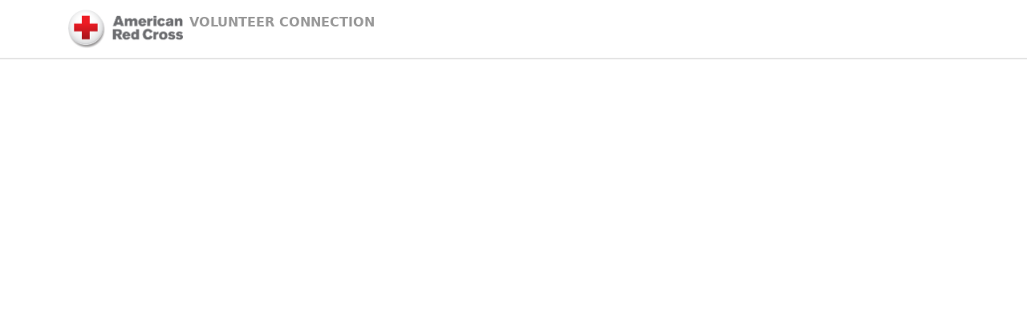

--- FILE ---
content_type: text/html; charset=UTF-8
request_url: https://volunteerconnection.redcross.org/?nd=vms_recruitment_lead_jump&tagent=recruitment_info__u8jsnh
body_size: 2496
content:









<!doctype html>
<html class="no-js" lang="en">










<head>

<script async src="https://www.googletagmanager.com/gtag/js?id=G-XGPLQ7NYD2"></script>
<script>
  window.dataLayer = window.dataLayer || [];
  function gtag(){dataLayer.push(arguments);}
  gtag('js', new Date());

  gtag('config', 'G-XGPLQ7NYD2');
</script>
	<meta charset="utf-8">
	<meta http-equiv="x-ua-compatible" content="ie=edge">
	<meta name="viewport" content="width=device-width, initial-scale=1">

		<title>Volunteer Connection - Login Here</title>

		<meta name="description" content="The American Red Cross helps prepare communities for emergencies and keep people safe every day thanks to caring people who support our work. Please support your local Red Cross." />
		<meta name="keywords" content="red, cross, American Red Cross, American National Red Cross, Red Cross, Red Crescent, IFRC, ICRC, prepare, preparedness, preparing, disaster, disaster preparedness, emergencies, emergency, emergency preparedness, online giving, online fundraising, prepare, " />
	<meta http-equiv="Pragma" content="no-cache" />
	<meta http-equiv="Cache-Control" content="no-store, no-cache, must-revalidate" />
	<meta http-equiv="Cache-Control" content="post-check=1, pre-check=2" />
	<meta http-equiv="Expires" content="-1" />
	<meta name="resource-type" content="document" />
		<meta name="classification" content="Volunteer Organization" />
	<meta name="robots" content="all" />
	<meta name="distribution" content="Global" />
	<meta name="rating" content="Safe For Kids" />
		<meta name="copyright" content="2008, 2024" />
		<meta name="author" content="2008, 2024" />













<script>
var js_translations = {};


function dcjsstring(instring) {
         return instring;
}

function getJSDateLanguage() {
	return 'en-US';
}
</script>

			<script type="text/javascript" src="https://cdnjs.cloudflare.com/ajax/libs/jquery/3.7.1/jquery.min.js"></script>
	<script src="https://cdnjs.cloudflare.com/ajax/libs/popper.js/1.16.1/umd/popper.min.js" integrity="sha512-ubuT8Z88WxezgSqf3RLuNi5lmjstiJcyezx34yIU2gAHonIi27Na7atqzUZCOoY4CExaoFumzOsFQ2Ch+I/HCw==" crossorigin="anonymous" referrerpolicy="no-referrer"></script>

	<script src="https://cdnjs.cloudflare.com/ajax/libs/twitter-bootstrap/4.5.3/js/bootstrap.min.js" integrity="sha512-8qmis31OQi6hIRgvkht0s6mCOittjMa9GMqtK9hes5iEQBQE/Ca6yGE5FsW36vyipGoWQswBj/QBm2JR086Rkw==" crossorigin="anonymous" referrerpolicy="no-referrer"></script>

	<script type="text/javascript" src="//cdnjs.cloudflare.com/ajax/libs/tether/1.4.0/js/tether.min.js"></script>


			<script src="//cdnjs.cloudflare.com/ajax/libs/moment.js/2.30.1/moment-with-locales.min.js"></script>
			<script type="javascript">
				if(window.console)console.log('moment');
				if (typeof format !== "function"){
						document.write('<script src="/editor/components/moment/2.30.1/moment_version.min.js"><\/script>');
				}
			</script>

    <script type="text/javascript" src="https://cdnjs.cloudflare.com/ajax/libs/tempusdominus-bootstrap-4/5.0.1/js/tempusdominus-bootstrap-4.min.js"></script>
    <link rel="stylesheet" href="https://cdnjs.cloudflare.com/ajax/libs/tempusdominus-bootstrap-4/5.0.1/css/tempusdominus-bootstrap-4.min.css" />

		<script src="//cdnjs.cloudflare.com/ajax/libs/underscore.js/1.13.7/underscore-min.js"></script>
		<script type="text/javascript">
			if (typeof(_) === "function"){
				if(window.console)console.log('underscore.js loaded successfully');
			} else {
				if(window.console)console.log('underscore.js failed to load');
			}
		</script>


			<script type="text/javascript" src="//cdnjs.cloudflare.com/ajax/libs/fullcalendar/1.6.1/fullcalendar.min.js"></script>
			<link rel='stylesheet' type='text/css' href='//cdnjs.cloudflare.com/ajax/libs/fullcalendar/1.6.1/fullcalendar.min.css' />
			<script>if(window.console)console.log('jquery_fullcalendar');if (!window.jQuery.fullCalendar) { document.write('<script src="/editor/components/jquery/fullcalendar-1.6.1/fullcalendar/fullcalendar.min.js"><\/script><link rel="stylesheet" type="text\/css" href="/editor/components/jquery/fullcalendar-1.6.1/fullcalendar/fullcalendar.css" \/>'); }</script>







				<script src="//cdnjs.cloudflare.com/ajax/libs/bootstrap-datepicker/1.9.0/js/bootstrap-datepicker.min.js"></script>
				
				<script>
					if(window.console)console.log('bootstrap_datepicker');
					if (typeof $().datepicker !== "function"){
					}
				</script>


    <link rel="stylesheet" type="text/css" href="//cdnjs.cloudflare.com/ajax/libs/bootstrap-datepicker/1.9.0/css/bootstrap-datepicker.css">
	

    
	
		<link rel="stylesheet" href="ama/mod.vmstheme/vms-responsive/vms-resp-branded_comp.css?v=86b9dafd10296b4f3ea22951e05efc56">





	<script type="text/javascript" src="/editor/mod.vms/mod.navigation/js/mem-content.js?v=86b9dafd10296b4f3ea22951e05efc56"></script>
	<script type="text/javascript" src="/editor/mod.vms/templates/vms-responsive/vms-responsive.js?v=86b9dafd10296b4f3ea22951e05efc56"></script>


	<script src="/editor/mod.vms/vms-public-functions.js?v=86b9dafd10296b4f3ea22951e05efc56" type="text/javascript"></script>



		<script type="text/javascript">
			try{
				var __multi_click_nds = [];
				var __multi_click_time = parseInt("");
				if( !__multi_click_time || __multi_click_time < 0 ){
					__multi_click_time = 0;
				}
			} catch(e){
				var __multi_click_nds = [];
				var __multi_click_time = 0;
			}
		</script>

			<script src="/editor/mod.vms/js/digital_cheetah_common.js?v=86b9dafd10296b4f3ea22951e05efc56"></script>

		<script type="text/javascript">
			if (typeof(digital_cheetah_common) === "object"){
				if(window.console)console.log('digital_cheetah_common.js loaded succesfully');
			} else {
				if(window.console)console.log('failed to load digital_cheetah_common.js');
			}

			window.digital_cheetah_common = window.digital_cheetah_common || {};
		</script>





			<script src="/editor/mod.vms/js/digital_cheetah_datepicker_fallback.js?v=86b9dafd10296b4f3ea22951e05efc56"></script>

		<script type="text/javascript">
			if (typeof(digital_cheetah_datepicker_fallback) === "object"){
				if(window.console)console.log('digital_cheetah_datepicker_fallback.js loaded succesfully');
			} else {
				if(window.console)console.log('failed to load digital_cheetah_datepicker_fallback.js');
			}
		</script>








</head>

		
	



	<body id="nd_login" class="">

		
<!-- Google Tag Manager (noscript)-->
<noscript>
	<iframe src="https://www.googletagmanager.com/ns.html?id=G-XGPLQ7NYD2" height="0" width="0" style="display:none;visibility:hidden"></iframe>
</noscript>
<!-- End Google Tag Manager (noscript) -->
		<div class="site-container">
			
			<div class="page-wrap">

				<div class="pre-header">
				</div>



				<!-- HEADER -->
	<header class="site-header">
		<div class="inner">
			<div class="container">




	
<div class="logo-wrap">
	
	<h1 class="logo"><a href="/?nd=m_home" aria-label="American Red Cross"><img src="ama/images/logo.png"></a></h1>
	<div class="vc-branding">
		<span class="vc">Volunteer Connection</span>
		<span class="vc-region"></span></div>
</div>

			</div>
		</div>
		<div class="nav-wrap">
		</div>
	</header>



				<div class="site-main" id="site-main" >
					<div  class="container">
<!--$OUTERIF ("$is_public_page" ne "true")-->
<!--$ENDOUTERIF-->
<!--$OUTERIF ("$is_public_page" eq "true")-->

<!--$ENDOUTERIF-->
















						<script type="text/javascript">
							setTimeout(function(){
								window.location.replace("/?redirect=1&nd=vms_recruitment_lead_jump");
							}, 1000);
						</script>


--- FILE ---
content_type: text/html; charset=UTF-8
request_url: https://volunteerconnection.redcross.org/?redirect=1&nd=vms_recruitment_lead_jump
body_size: 2457
content:









<!doctype html>
<html class="no-js" lang="en">










<head>

<script async src="https://www.googletagmanager.com/gtag/js?id=G-XGPLQ7NYD2"></script>
<script>
  window.dataLayer = window.dataLayer || [];
  function gtag(){dataLayer.push(arguments);}
  gtag('js', new Date());

  gtag('config', 'G-XGPLQ7NYD2');
</script>
	<meta charset="utf-8">
	<meta http-equiv="x-ua-compatible" content="ie=edge">
	<meta name="viewport" content="width=device-width, initial-scale=1">

		<title>Volunteer Connection - Login Here</title>

		<meta name="description" content="The American Red Cross helps prepare communities for emergencies and keep people safe every day thanks to caring people who support our work. Please support your local Red Cross." />
		<meta name="keywords" content="red, cross, American Red Cross, American National Red Cross, Red Cross, Red Crescent, IFRC, ICRC, prepare, preparedness, preparing, disaster, disaster preparedness, emergencies, emergency, emergency preparedness, online giving, online fundraising, prepare, " />
	<meta http-equiv="Pragma" content="no-cache" />
	<meta http-equiv="Cache-Control" content="no-store, no-cache, must-revalidate" />
	<meta http-equiv="Cache-Control" content="post-check=1, pre-check=2" />
	<meta http-equiv="Expires" content="-1" />
	<meta name="resource-type" content="document" />
		<meta name="classification" content="Volunteer Organization" />
	<meta name="robots" content="all" />
	<meta name="distribution" content="Global" />
	<meta name="rating" content="Safe For Kids" />
		<meta name="copyright" content="2008, 2024" />
		<meta name="author" content="2008, 2024" />













<script>
var js_translations = {};


function dcjsstring(instring) {
         return instring;
}

function getJSDateLanguage() {
	return 'en-US';
}
</script>

			<script type="text/javascript" src="https://cdnjs.cloudflare.com/ajax/libs/jquery/3.7.1/jquery.min.js"></script>
	<script src="https://cdnjs.cloudflare.com/ajax/libs/popper.js/1.16.1/umd/popper.min.js" integrity="sha512-ubuT8Z88WxezgSqf3RLuNi5lmjstiJcyezx34yIU2gAHonIi27Na7atqzUZCOoY4CExaoFumzOsFQ2Ch+I/HCw==" crossorigin="anonymous" referrerpolicy="no-referrer"></script>

	<script src="https://cdnjs.cloudflare.com/ajax/libs/twitter-bootstrap/4.5.3/js/bootstrap.min.js" integrity="sha512-8qmis31OQi6hIRgvkht0s6mCOittjMa9GMqtK9hes5iEQBQE/Ca6yGE5FsW36vyipGoWQswBj/QBm2JR086Rkw==" crossorigin="anonymous" referrerpolicy="no-referrer"></script>

	<script type="text/javascript" src="//cdnjs.cloudflare.com/ajax/libs/tether/1.4.0/js/tether.min.js"></script>


			<script src="//cdnjs.cloudflare.com/ajax/libs/moment.js/2.30.1/moment-with-locales.min.js"></script>
			<script type="javascript">
				if(window.console)console.log('moment');
				if (typeof format !== "function"){
						document.write('<script src="/editor/components/moment/2.30.1/moment_version.min.js"><\/script>');
				}
			</script>

    <script type="text/javascript" src="https://cdnjs.cloudflare.com/ajax/libs/tempusdominus-bootstrap-4/5.0.1/js/tempusdominus-bootstrap-4.min.js"></script>
    <link rel="stylesheet" href="https://cdnjs.cloudflare.com/ajax/libs/tempusdominus-bootstrap-4/5.0.1/css/tempusdominus-bootstrap-4.min.css" />

		<script src="//cdnjs.cloudflare.com/ajax/libs/underscore.js/1.13.7/underscore-min.js"></script>
		<script type="text/javascript">
			if (typeof(_) === "function"){
				if(window.console)console.log('underscore.js loaded successfully');
			} else {
				if(window.console)console.log('underscore.js failed to load');
			}
		</script>


			<script type="text/javascript" src="//cdnjs.cloudflare.com/ajax/libs/fullcalendar/1.6.1/fullcalendar.min.js"></script>
			<link rel='stylesheet' type='text/css' href='//cdnjs.cloudflare.com/ajax/libs/fullcalendar/1.6.1/fullcalendar.min.css' />
			<script>if(window.console)console.log('jquery_fullcalendar');if (!window.jQuery.fullCalendar) { document.write('<script src="/editor/components/jquery/fullcalendar-1.6.1/fullcalendar/fullcalendar.min.js"><\/script><link rel="stylesheet" type="text\/css" href="/editor/components/jquery/fullcalendar-1.6.1/fullcalendar/fullcalendar.css" \/>'); }</script>







				<script src="//cdnjs.cloudflare.com/ajax/libs/bootstrap-datepicker/1.9.0/js/bootstrap-datepicker.min.js"></script>
				
				<script>
					if(window.console)console.log('bootstrap_datepicker');
					if (typeof $().datepicker !== "function"){
					}
				</script>


    <link rel="stylesheet" type="text/css" href="//cdnjs.cloudflare.com/ajax/libs/bootstrap-datepicker/1.9.0/css/bootstrap-datepicker.css">
	

    
	
		<link rel="stylesheet" href="ama/mod.vmstheme/vms-responsive/vms-resp-branded_comp.css?v=86b9dafd10296b4f3ea22951e05efc56">





	<script type="text/javascript" src="/editor/mod.vms/mod.navigation/js/mem-content.js?v=86b9dafd10296b4f3ea22951e05efc56"></script>
	<script type="text/javascript" src="/editor/mod.vms/templates/vms-responsive/vms-responsive.js?v=86b9dafd10296b4f3ea22951e05efc56"></script>


	<script src="/editor/mod.vms/vms-public-functions.js?v=86b9dafd10296b4f3ea22951e05efc56" type="text/javascript"></script>



		<script type="text/javascript">
			try{
				var __multi_click_nds = [];
				var __multi_click_time = parseInt("");
				if( !__multi_click_time || __multi_click_time < 0 ){
					__multi_click_time = 0;
				}
			} catch(e){
				var __multi_click_nds = [];
				var __multi_click_time = 0;
			}
		</script>

			<script src="/editor/mod.vms/js/digital_cheetah_common.js?v=86b9dafd10296b4f3ea22951e05efc56"></script>

		<script type="text/javascript">
			if (typeof(digital_cheetah_common) === "object"){
				if(window.console)console.log('digital_cheetah_common.js loaded succesfully');
			} else {
				if(window.console)console.log('failed to load digital_cheetah_common.js');
			}

			window.digital_cheetah_common = window.digital_cheetah_common || {};
		</script>





			<script src="/editor/mod.vms/js/digital_cheetah_datepicker_fallback.js?v=86b9dafd10296b4f3ea22951e05efc56"></script>

		<script type="text/javascript">
			if (typeof(digital_cheetah_datepicker_fallback) === "object"){
				if(window.console)console.log('digital_cheetah_datepicker_fallback.js loaded succesfully');
			} else {
				if(window.console)console.log('failed to load digital_cheetah_datepicker_fallback.js');
			}
		</script>








</head>

		
	



	<body id="nd_login" class="">

		
<!-- Google Tag Manager (noscript)-->
<noscript>
	<iframe src="https://www.googletagmanager.com/ns.html?id=G-XGPLQ7NYD2" height="0" width="0" style="display:none;visibility:hidden"></iframe>
</noscript>
<!-- End Google Tag Manager (noscript) -->
		<div class="site-container">
			
			<div class="page-wrap">

				<div class="pre-header">
				</div>



				<!-- HEADER -->
	<header class="site-header">
		<div class="inner">
			<div class="container">




	
<div class="logo-wrap">
	
	<h1 class="logo"><a href="/?nd=m_home" aria-label="American Red Cross"><img src="ama/images/logo.png"></a></h1>
	<div class="vc-branding">
		<span class="vc">Volunteer Connection</span>
		<span class="vc-region"></span></div>
</div>

			</div>
		</div>
		<div class="nav-wrap">
		</div>
	</header>



				<div class="site-main" id="site-main" >
					<div  class="container">
<!--$OUTERIF ("$is_public_page" ne "true")-->
<!--$ENDOUTERIF-->
<!--$OUTERIF ("$is_public_page" eq "true")-->

<!--$ENDOUTERIF-->
















						<script type="text/javascript">
							setTimeout(function(){
								window.location.replace("/?redirect=2&nd=vms_recruitment_lead_jump");
							}, 1000);
						</script>


--- FILE ---
content_type: text/css
request_url: https://volunteerconnection.redcross.org/ama/mod.vmstheme/vms-responsive/vms-resp-branded_comp.css?v=86b9dafd10296b4f3ea22951e05efc56
body_size: 113015
content:
@charset "UTF-8";
/* This file is copied and moved locally by the vms branding customizer 
/* Only edit the local copy or the vms-resp-branded-src.scss file being imported */
/*for /?nd=resp_branding_preview*/
/*old bootstrap blue*/
/*! Bootstrap v4.5.0 (https://getbootstrap.com/) Copyright 2011-2020 The Bootstrap Authors Copyright 2011-2020 Twitter, Inc. Licensed under MIT (https://github.com/twbs/bootstrap/blob/master/LICENSE) */
@import "//cdnjs.cloudflare.com/ajax/libs/bootstrap-datetimepicker/4.17.45/css/bootstrap-datetimepicker.min.css";
@import "//cdnjs.cloudflare.com/ajax/libs/fullcalendar/3.5.0/fullcalendar.min.css";
:root { --blue: #337ab7; --indigo: #6610f2; --purple: #6f42c1; --pink: #e83e8c; --red: #dc3545; --orange: #fd7e14; --yellow: #ffc107; --green: #28a745; --teal: #20c997; --cyan: #17a2b8; --white: #fff; --gray: #6c757d; --gray-dark: #343a40; --primary: #ED1B2E; --secondary: #004B79; --success: #28a745; --info: #17a2b8; --warning: #ffc107; --danger: #dc3545; --light: #f8f9fa; --dark: #343a40; --breakpoint-xs: 0; --breakpoint-sm: 576px; --breakpoint-md: 768px; --breakpoint-lg: 992px; --breakpoint-xl: 1200px; --font-family-sans-serif: system-ui, -apple-system, "Segoe UI", Roboto, "Helvetica Neue", Arial, "Noto Sans", "Liberation Sans", sans-serif, "Apple Color Emoji", "Segoe UI Emoji", "Segoe UI Symbol", "Noto Color Emoji"; --font-family-monospace: SFMono-Regular, Menlo, Monaco, Consolas, "Liberation Mono", "Courier New", monospace; }

*, *::before, *::after { box-sizing: border-box; }

html { font-family: sans-serif; line-height: 1.15; -webkit-text-size-adjust: 100%; -webkit-tap-highlight-color: rgba(0, 0, 0, 0); }

article, aside, figcaption, figure, footer, header, hgroup, main, nav, section { display: block; }

body { margin: 0; font-family: system-ui, -apple-system, "Segoe UI", Roboto, "Helvetica Neue", Arial, "Noto Sans", "Liberation Sans", sans-serif, "Apple Color Emoji", "Segoe UI Emoji", "Segoe UI Symbol", "Noto Color Emoji"; font-size: 0.875rem; font-weight: 400; line-height: 1.5; color: #212529; text-align: left; background-color: #fff; }

[tabindex="-1"]:focus:not(:focus-visible) { outline: 0 !important; }

hr { box-sizing: content-box; height: 0; overflow: visible; }

h1, h2, h3, h4, h5, h6 { margin-top: 0; margin-bottom: 0.5rem; }

p { margin-top: 0; margin-bottom: 1rem; }

abbr[title], abbr[data-original-title] { text-decoration: underline; text-decoration: underline dotted; cursor: help; border-bottom: 0; text-decoration-skip-ink: none; }

address { margin-bottom: 1rem; font-style: normal; line-height: inherit; }

ol, ul, dl { margin-top: 0; margin-bottom: 1rem; }

ol ol, ul ul, ol ul, ul ol { margin-bottom: 0; }

dt { font-weight: 700; }

dd { margin-bottom: .5rem; margin-left: 0; }

blockquote { margin: 0 0 1rem; }

b, strong { font-weight: bolder; }

small { font-size: 80%; }

sub, sup { position: relative; font-size: 75%; line-height: 0; vertical-align: baseline; }

sub { bottom: -.25em; }

sup { top: -.5em; }

a { color: #337AB7; text-decoration: none; background-color: transparent; }

a:hover { color: #22527b; text-decoration: underline; }

a:not([href]) { color: inherit; text-decoration: none; }

a:not([href]):hover { color: inherit; text-decoration: none; }

pre, code, kbd, samp { font-family: SFMono-Regular, Menlo, Monaco, Consolas, "Liberation Mono", "Courier New", monospace; font-size: 1em; }

pre { margin-top: 0; margin-bottom: 1rem; overflow: auto; -ms-overflow-style: scrollbar; }

figure { margin: 0 0 1rem; }

img { vertical-align: middle; border-style: none; }

svg { overflow: hidden; vertical-align: middle; }

table { border-collapse: collapse; }

caption { padding-top: 0.75rem; padding-bottom: 0.75rem; color: #6c757d; text-align: left; caption-side: bottom; }

th { text-align: inherit; }

label { display: inline-block; margin-bottom: 0.5rem; }

button { border-radius: 0; }

button:focus { outline: 1px dotted; outline: 5px auto -webkit-focus-ring-color; }

input, button, select, optgroup, textarea { margin: 0; font-family: inherit; font-size: inherit; line-height: inherit; }

button, input { overflow: visible; }

button, select { text-transform: none; }

[role="button"] { cursor: pointer; }

select { word-wrap: normal; }

button, [type="button"], [type="reset"], [type="submit"] { -webkit-appearance: button; }

button:not(:disabled), [type="button"]:not(:disabled), [type="reset"]:not(:disabled), [type="submit"]:not(:disabled) { cursor: pointer; }

button::-moz-focus-inner, [type="button"]::-moz-focus-inner, [type="reset"]::-moz-focus-inner, [type="submit"]::-moz-focus-inner { padding: 0; border-style: none; }

input[type="radio"], input[type="checkbox"] { box-sizing: border-box; padding: 0; }

textarea { overflow: auto; resize: vertical; }

fieldset { min-width: 0; padding: 0; margin: 0; border: 0; }

legend { display: block; width: 100%; max-width: 100%; padding: 0; margin-bottom: .5rem; font-size: 1.5rem; line-height: inherit; color: inherit; white-space: normal; }

progress { vertical-align: baseline; }

[type="number"]::-webkit-inner-spin-button, [type="number"]::-webkit-outer-spin-button { height: auto; }

[type="search"] { outline-offset: -2px; -webkit-appearance: none; }

[type="search"]::-webkit-search-decoration { -webkit-appearance: none; }

::-webkit-file-upload-button { font: inherit; -webkit-appearance: button; }

output { display: inline-block; }

summary { display: list-item; cursor: pointer; }

template { display: none; }

[hidden] { display: none !important; }

h1, h2, h3, h4, h5, h6, .h1, .h2, .h3, .h4, .h5, .h6 { margin-bottom: 0.5rem; font-weight: 500; line-height: 1.2; }

h1, .h1 { font-size: 2.1875rem; }

h2, .h2 { font-size: 1.75rem; }

h3, .h3 { font-size: 1.53125rem; }

h4, .h4 { font-size: 1.3125rem; }

h5, .h5 { font-size: 1.09375rem; }

h6, .h6 { font-size: 0.875rem; }

.lead { font-size: 1.09375rem; font-weight: 300; }

.display-1 { font-size: 6rem; font-weight: 300; line-height: 1.2; }

.display-2 { font-size: 5.5rem; font-weight: 300; line-height: 1.2; }

.display-3 { font-size: 4.5rem; font-weight: 300; line-height: 1.2; }

.display-4 { font-size: 3.5rem; font-weight: 300; line-height: 1.2; }

hr { margin-top: 1rem; margin-bottom: 1rem; border: 0; border-top: 1px solid rgba(0, 0, 0, 0.1); }

small, .small { font-size: 80%; font-weight: 400; }

mark, .mark { padding: 0.2em; background-color: #fcf8e3; }

.list-unstyled { padding-left: 0; list-style: none; }

.list-inline { padding-left: 0; list-style: none; }

.list-inline-item { display: inline-block; }

.list-inline-item:not(:last-child) { margin-right: 0.5rem; }

.initialism { font-size: 90%; text-transform: uppercase; }

.blockquote { margin-bottom: 1rem; font-size: 1.09375rem; }

.blockquote-footer { display: block; font-size: 80%; color: #6c757d; }

.blockquote-footer::before { content: "\2014\00A0"; }

.img-fluid { max-width: 100%; height: auto; }

.img-thumbnail { padding: 0.25rem; background-color: #fff; border: 1px solid #dee2e6; border-radius: 0.25rem; box-shadow: 0 1px 2px rgba(0, 0, 0, 0.075); max-width: 100%; height: auto; }

.figure { display: inline-block; }

.figure-img { margin-bottom: 0.5rem; line-height: 1; }

.figure-caption { font-size: 90%; color: #6c757d; }

code { font-size: 87.5%; color: #e83e8c; word-wrap: break-word; }

a > code { color: inherit; }

kbd { padding: 0.2rem 0.4rem; font-size: 87.5%; color: #fff; background-color: #212529; border-radius: 0.2rem; box-shadow: inset 0 -0.1rem 0 rgba(0, 0, 0, 0.25); }

kbd kbd { padding: 0; font-size: 100%; font-weight: 700; box-shadow: none; }

pre { display: block; font-size: 87.5%; color: #212529; }

pre code { font-size: inherit; color: inherit; word-break: normal; }

.pre-scrollable { max-height: 340px; overflow-y: scroll; }

.container, .site-header .site-menu { width: 100%; padding-right: 15px; padding-left: 15px; margin-right: auto; margin-left: auto; }

@media (min-width: 576px) { .container, .site-header .site-menu { max-width: 540px; } }

@media (min-width: 768px) { .container, .site-header .site-menu { max-width: 720px; } }

@media (min-width: 992px) { .container, .site-header .site-menu { max-width: 960px; } }

@media (min-width: 1200px) { .container, .site-header .site-menu { max-width: 1140px; } }

.container-fluid, .container-xl, .container-lg, .container-md, .container-sm { width: 100%; padding-right: 15px; padding-left: 15px; margin-right: auto; margin-left: auto; }

@media (min-width: 576px) { .container-sm, .container, .site-header .site-menu { max-width: 540px; } }

@media (min-width: 768px) { .container-md, .container-sm, .container, .site-header .site-menu { max-width: 720px; } }

@media (min-width: 992px) { .container-lg, .container-md, .container-sm, .container, .site-header .site-menu { max-width: 960px; } }

@media (min-width: 1200px) { .container-xl, .container-lg, .container-md, .container-sm, .container, .site-header .site-menu { max-width: 1140px; } }

.row { display: flex; flex-wrap: wrap; margin-right: -15px; margin-left: -15px; }

.no-gutters { margin-right: 0; margin-left: 0; }

.no-gutters > .col, .no-gutters > [class*="col-"] { padding-right: 0; padding-left: 0; }

.col-xl, .col-xl-auto, .col-xl-12, .col-xl-11, .col-xl-10, .col-xl-9, .col-xl-8, .col-xl-7, .col-xl-6, .col-xl-5, .col-xl-4, .col-xl-3, .col-xl-2, .col-xl-1, .col-lg, .col-lg-auto, .col-lg-12, .col-lg-11, .col-lg-10, .col-lg-9, .col-lg-8, .col-lg-7, .col-lg-6, .col-lg-5, .col-lg-4, .col-lg-3, .col-lg-2, .col-lg-1, .col-md, .col-md-auto, .col-md-12, .col-md-11, .col-md-10, .col-md-9, .col-md-8, .col-md-7, .col-md-6, .col-md-5, .col-md-4, .col-md-3, .col-md-2, .col-md-1, .col-sm, .col-sm-auto, .col-sm-12, .col-sm-11, .col-sm-10, .col-sm-9, .col-sm-8, .col-sm-7, .col-sm-6, .col-sm-5, .col-sm-4, .col-sm-3, .col-sm-2, .col-sm-1, .col, .col-auto, .col-12, .col-11, .col-10, .col-9, .col-8, .col-7, .col-6, .col-5, .col-4, .col-3, .col-2, .col-1 { position: relative; width: 100%; padding-right: 15px; padding-left: 15px; }

.col { flex-basis: 0; flex-grow: 1; min-width: 0; max-width: 100%; }

.row-cols-1 > * { flex: 0 0 100%; max-width: 100%; }

.row-cols-2 > * { flex: 0 0 50%; max-width: 50%; }

.row-cols-3 > * { flex: 0 0 33.33333%; max-width: 33.33333%; }

.row-cols-4 > * { flex: 0 0 25%; max-width: 25%; }

.row-cols-5 > * { flex: 0 0 20%; max-width: 20%; }

.row-cols-6 > * { flex: 0 0 16.66667%; max-width: 16.66667%; }

.col-auto { flex: 0 0 auto; width: auto; max-width: 100%; }

.col-1 { flex: 0 0 8.33333%; max-width: 8.33333%; }

.col-2 { flex: 0 0 16.66667%; max-width: 16.66667%; }

.col-3 { flex: 0 0 25%; max-width: 25%; }

.col-4 { flex: 0 0 33.33333%; max-width: 33.33333%; }

.col-5 { flex: 0 0 41.66667%; max-width: 41.66667%; }

.col-6 { flex: 0 0 50%; max-width: 50%; }

.col-7 { flex: 0 0 58.33333%; max-width: 58.33333%; }

.col-8 { flex: 0 0 66.66667%; max-width: 66.66667%; }

.col-9 { flex: 0 0 75%; max-width: 75%; }

.col-10 { flex: 0 0 83.33333%; max-width: 83.33333%; }

.col-11 { flex: 0 0 91.66667%; max-width: 91.66667%; }

.col-12 { flex: 0 0 100%; max-width: 100%; }

.order-first { order: -1; }

.order-last { order: 13; }

.order-0 { order: 0; }

.order-1 { order: 1; }

.order-2 { order: 2; }

.order-3 { order: 3; }

.order-4 { order: 4; }

.order-5 { order: 5; }

.order-6 { order: 6; }

.order-7 { order: 7; }

.order-8 { order: 8; }

.order-9 { order: 9; }

.order-10 { order: 10; }

.order-11 { order: 11; }

.order-12 { order: 12; }

.offset-1 { margin-left: 8.33333%; }

.offset-2 { margin-left: 16.66667%; }

.offset-3 { margin-left: 25%; }

.offset-4 { margin-left: 33.33333%; }

.offset-5 { margin-left: 41.66667%; }

.offset-6 { margin-left: 50%; }

.offset-7 { margin-left: 58.33333%; }

.offset-8 { margin-left: 66.66667%; }

.offset-9 { margin-left: 75%; }

.offset-10 { margin-left: 83.33333%; }

.offset-11 { margin-left: 91.66667%; }

@media (min-width: 576px) { .col-sm { flex-basis: 0; flex-grow: 1; min-width: 0; max-width: 100%; } .row-cols-sm-1 > * { flex: 0 0 100%; max-width: 100%; } .row-cols-sm-2 > * { flex: 0 0 50%; max-width: 50%; } .row-cols-sm-3 > * { flex: 0 0 33.33333%; max-width: 33.33333%; } .row-cols-sm-4 > * { flex: 0 0 25%; max-width: 25%; } .row-cols-sm-5 > * { flex: 0 0 20%; max-width: 20%; } .row-cols-sm-6 > * { flex: 0 0 16.66667%; max-width: 16.66667%; } .col-sm-auto { flex: 0 0 auto; width: auto; max-width: 100%; } .col-sm-1 { flex: 0 0 8.33333%; max-width: 8.33333%; } .col-sm-2 { flex: 0 0 16.66667%; max-width: 16.66667%; } .col-sm-3 { flex: 0 0 25%; max-width: 25%; } .col-sm-4 { flex: 0 0 33.33333%; max-width: 33.33333%; } .col-sm-5 { flex: 0 0 41.66667%; max-width: 41.66667%; } .col-sm-6 { flex: 0 0 50%; max-width: 50%; } .col-sm-7 { flex: 0 0 58.33333%; max-width: 58.33333%; } .col-sm-8 { flex: 0 0 66.66667%; max-width: 66.66667%; } .col-sm-9 { flex: 0 0 75%; max-width: 75%; } .col-sm-10 { flex: 0 0 83.33333%; max-width: 83.33333%; } .col-sm-11 { flex: 0 0 91.66667%; max-width: 91.66667%; } .col-sm-12 { flex: 0 0 100%; max-width: 100%; } .order-sm-first { order: -1; } .order-sm-last { order: 13; } .order-sm-0 { order: 0; } .order-sm-1 { order: 1; } .order-sm-2 { order: 2; } .order-sm-3 { order: 3; } .order-sm-4 { order: 4; } .order-sm-5 { order: 5; } .order-sm-6 { order: 6; } .order-sm-7 { order: 7; } .order-sm-8 { order: 8; } .order-sm-9 { order: 9; } .order-sm-10 { order: 10; } .order-sm-11 { order: 11; } .order-sm-12 { order: 12; } .offset-sm-0 { margin-left: 0; } .offset-sm-1 { margin-left: 8.33333%; } .offset-sm-2 { margin-left: 16.66667%; } .offset-sm-3 { margin-left: 25%; } .offset-sm-4 { margin-left: 33.33333%; } .offset-sm-5 { margin-left: 41.66667%; } .offset-sm-6 { margin-left: 50%; } .offset-sm-7 { margin-left: 58.33333%; } .offset-sm-8 { margin-left: 66.66667%; } .offset-sm-9 { margin-left: 75%; } .offset-sm-10 { margin-left: 83.33333%; } .offset-sm-11 { margin-left: 91.66667%; } }

@media (min-width: 768px) { .col-md { flex-basis: 0; flex-grow: 1; min-width: 0; max-width: 100%; } .row-cols-md-1 > * { flex: 0 0 100%; max-width: 100%; } .row-cols-md-2 > * { flex: 0 0 50%; max-width: 50%; } .row-cols-md-3 > * { flex: 0 0 33.33333%; max-width: 33.33333%; } .row-cols-md-4 > * { flex: 0 0 25%; max-width: 25%; } .row-cols-md-5 > * { flex: 0 0 20%; max-width: 20%; } .row-cols-md-6 > * { flex: 0 0 16.66667%; max-width: 16.66667%; } .col-md-auto { flex: 0 0 auto; width: auto; max-width: 100%; } .col-md-1 { flex: 0 0 8.33333%; max-width: 8.33333%; } .col-md-2 { flex: 0 0 16.66667%; max-width: 16.66667%; } .col-md-3 { flex: 0 0 25%; max-width: 25%; } .col-md-4 { flex: 0 0 33.33333%; max-width: 33.33333%; } .col-md-5 { flex: 0 0 41.66667%; max-width: 41.66667%; } .col-md-6 { flex: 0 0 50%; max-width: 50%; } .col-md-7 { flex: 0 0 58.33333%; max-width: 58.33333%; } .col-md-8 { flex: 0 0 66.66667%; max-width: 66.66667%; } .col-md-9 { flex: 0 0 75%; max-width: 75%; } .col-md-10 { flex: 0 0 83.33333%; max-width: 83.33333%; } .col-md-11 { flex: 0 0 91.66667%; max-width: 91.66667%; } .col-md-12 { flex: 0 0 100%; max-width: 100%; } .order-md-first { order: -1; } .order-md-last { order: 13; } .order-md-0 { order: 0; } .order-md-1 { order: 1; } .order-md-2 { order: 2; } .order-md-3 { order: 3; } .order-md-4 { order: 4; } .order-md-5 { order: 5; } .order-md-6 { order: 6; } .order-md-7 { order: 7; } .order-md-8 { order: 8; } .order-md-9 { order: 9; } .order-md-10 { order: 10; } .order-md-11 { order: 11; } .order-md-12 { order: 12; } .offset-md-0 { margin-left: 0; } .offset-md-1 { margin-left: 8.33333%; } .offset-md-2 { margin-left: 16.66667%; } .offset-md-3 { margin-left: 25%; } .offset-md-4 { margin-left: 33.33333%; } .offset-md-5 { margin-left: 41.66667%; } .offset-md-6 { margin-left: 50%; } .offset-md-7 { margin-left: 58.33333%; } .offset-md-8 { margin-left: 66.66667%; } .offset-md-9 { margin-left: 75%; } .offset-md-10 { margin-left: 83.33333%; } .offset-md-11 { margin-left: 91.66667%; } }

@media (min-width: 992px) { .col-lg { flex-basis: 0; flex-grow: 1; min-width: 0; max-width: 100%; } .row-cols-lg-1 > * { flex: 0 0 100%; max-width: 100%; } .row-cols-lg-2 > * { flex: 0 0 50%; max-width: 50%; } .row-cols-lg-3 > * { flex: 0 0 33.33333%; max-width: 33.33333%; } .row-cols-lg-4 > * { flex: 0 0 25%; max-width: 25%; } .row-cols-lg-5 > * { flex: 0 0 20%; max-width: 20%; } .row-cols-lg-6 > * { flex: 0 0 16.66667%; max-width: 16.66667%; } .col-lg-auto { flex: 0 0 auto; width: auto; max-width: 100%; } .col-lg-1 { flex: 0 0 8.33333%; max-width: 8.33333%; } .col-lg-2 { flex: 0 0 16.66667%; max-width: 16.66667%; } .col-lg-3 { flex: 0 0 25%; max-width: 25%; } .col-lg-4 { flex: 0 0 33.33333%; max-width: 33.33333%; } .col-lg-5 { flex: 0 0 41.66667%; max-width: 41.66667%; } .col-lg-6 { flex: 0 0 50%; max-width: 50%; } .col-lg-7 { flex: 0 0 58.33333%; max-width: 58.33333%; } .col-lg-8 { flex: 0 0 66.66667%; max-width: 66.66667%; } .col-lg-9 { flex: 0 0 75%; max-width: 75%; } .col-lg-10 { flex: 0 0 83.33333%; max-width: 83.33333%; } .col-lg-11 { flex: 0 0 91.66667%; max-width: 91.66667%; } .col-lg-12 { flex: 0 0 100%; max-width: 100%; } .order-lg-first { order: -1; } .order-lg-last { order: 13; } .order-lg-0 { order: 0; } .order-lg-1 { order: 1; } .order-lg-2 { order: 2; } .order-lg-3 { order: 3; } .order-lg-4 { order: 4; } .order-lg-5 { order: 5; } .order-lg-6 { order: 6; } .order-lg-7 { order: 7; } .order-lg-8 { order: 8; } .order-lg-9 { order: 9; } .order-lg-10 { order: 10; } .order-lg-11 { order: 11; } .order-lg-12 { order: 12; } .offset-lg-0 { margin-left: 0; } .offset-lg-1 { margin-left: 8.33333%; } .offset-lg-2 { margin-left: 16.66667%; } .offset-lg-3 { margin-left: 25%; } .offset-lg-4 { margin-left: 33.33333%; } .offset-lg-5 { margin-left: 41.66667%; } .offset-lg-6 { margin-left: 50%; } .offset-lg-7 { margin-left: 58.33333%; } .offset-lg-8 { margin-left: 66.66667%; } .offset-lg-9 { margin-left: 75%; } .offset-lg-10 { margin-left: 83.33333%; } .offset-lg-11 { margin-left: 91.66667%; } }

@media (min-width: 1200px) { .col-xl { flex-basis: 0; flex-grow: 1; min-width: 0; max-width: 100%; } .row-cols-xl-1 > * { flex: 0 0 100%; max-width: 100%; } .row-cols-xl-2 > * { flex: 0 0 50%; max-width: 50%; } .row-cols-xl-3 > * { flex: 0 0 33.33333%; max-width: 33.33333%; } .row-cols-xl-4 > * { flex: 0 0 25%; max-width: 25%; } .row-cols-xl-5 > * { flex: 0 0 20%; max-width: 20%; } .row-cols-xl-6 > * { flex: 0 0 16.66667%; max-width: 16.66667%; } .col-xl-auto { flex: 0 0 auto; width: auto; max-width: 100%; } .col-xl-1 { flex: 0 0 8.33333%; max-width: 8.33333%; } .col-xl-2 { flex: 0 0 16.66667%; max-width: 16.66667%; } .col-xl-3 { flex: 0 0 25%; max-width: 25%; } .col-xl-4 { flex: 0 0 33.33333%; max-width: 33.33333%; } .col-xl-5 { flex: 0 0 41.66667%; max-width: 41.66667%; } .col-xl-6 { flex: 0 0 50%; max-width: 50%; } .col-xl-7 { flex: 0 0 58.33333%; max-width: 58.33333%; } .col-xl-8 { flex: 0 0 66.66667%; max-width: 66.66667%; } .col-xl-9 { flex: 0 0 75%; max-width: 75%; } .col-xl-10 { flex: 0 0 83.33333%; max-width: 83.33333%; } .col-xl-11 { flex: 0 0 91.66667%; max-width: 91.66667%; } .col-xl-12 { flex: 0 0 100%; max-width: 100%; } .order-xl-first { order: -1; } .order-xl-last { order: 13; } .order-xl-0 { order: 0; } .order-xl-1 { order: 1; } .order-xl-2 { order: 2; } .order-xl-3 { order: 3; } .order-xl-4 { order: 4; } .order-xl-5 { order: 5; } .order-xl-6 { order: 6; } .order-xl-7 { order: 7; } .order-xl-8 { order: 8; } .order-xl-9 { order: 9; } .order-xl-10 { order: 10; } .order-xl-11 { order: 11; } .order-xl-12 { order: 12; } .offset-xl-0 { margin-left: 0; } .offset-xl-1 { margin-left: 8.33333%; } .offset-xl-2 { margin-left: 16.66667%; } .offset-xl-3 { margin-left: 25%; } .offset-xl-4 { margin-left: 33.33333%; } .offset-xl-5 { margin-left: 41.66667%; } .offset-xl-6 { margin-left: 50%; } .offset-xl-7 { margin-left: 58.33333%; } .offset-xl-8 { margin-left: 66.66667%; } .offset-xl-9 { margin-left: 75%; } .offset-xl-10 { margin-left: 83.33333%; } .offset-xl-11 { margin-left: 91.66667%; } }

.table { width: 100%; margin-bottom: 1rem; color: #212529; }

.table th, .table td { padding: 0.75rem; vertical-align: top; border-top: 1px solid #dee2e6; }

.table thead th { vertical-align: bottom; border-bottom: 2px solid #dee2e6; }

.table tbody + tbody { border-top: 2px solid #dee2e6; }

.table-sm th, .table-sm td { padding: 0.3rem; }

.table-bordered { border: 1px solid #dee2e6; }

.table-bordered th, .table-bordered td { border: 1px solid #dee2e6; }

.table-bordered thead th, .table-bordered thead td { border-bottom-width: 2px; }

.table-borderless th, .table-borderless td, .table-borderless thead th, .table-borderless tbody + tbody { border: 0; }

.table-striped tbody tr:nth-of-type(odd) { background-color: rgba(0, 0, 0, 0.05); }

.table-hover tbody tr:hover { color: #212529; background-color: rgba(0, 0, 0, 0.075); }

.table-primary, .table-primary > th, .table-primary > td { background-color: #fabfc4; }

.table-primary th, .table-primary td, .table-primary thead th, .table-primary tbody + tbody { border-color: #f68892; }

.table-hover .table-primary:hover { background-color: #f8a7ae; }

.table-hover .table-primary:hover > td, .table-hover .table-primary:hover > th { background-color: #f8a7ae; }

.table-secondary, .table-secondary > th, .table-secondary > td { background-color: #b8cdd9; }

.table-secondary th, .table-secondary td, .table-secondary thead th, .table-secondary tbody + tbody { border-color: #7aa1b9; }

.table-hover .table-secondary:hover { background-color: #a7c1d0; }

.table-hover .table-secondary:hover > td, .table-hover .table-secondary:hover > th { background-color: #a7c1d0; }

.table-success, .table-success > th, .table-success > td { background-color: #c3e6cb; }

.table-success th, .table-success td, .table-success thead th, .table-success tbody + tbody { border-color: #8fd19e; }

.table-hover .table-success:hover { background-color: #b1dfbb; }

.table-hover .table-success:hover > td, .table-hover .table-success:hover > th { background-color: #b1dfbb; }

.table-info, .table-info > th, .table-info > td { background-color: #bee5eb; }

.table-info th, .table-info td, .table-info thead th, .table-info tbody + tbody { border-color: #86cfda; }

.table-hover .table-info:hover { background-color: #abdde5; }

.table-hover .table-info:hover > td, .table-hover .table-info:hover > th { background-color: #abdde5; }

.table-warning, .table-warning > th, .table-warning > td { background-color: #ffeeba; }

.table-warning th, .table-warning td, .table-warning thead th, .table-warning tbody + tbody { border-color: #ffdf7e; }

.table-hover .table-warning:hover { background-color: #ffe8a1; }

.table-hover .table-warning:hover > td, .table-hover .table-warning:hover > th { background-color: #ffe8a1; }

.table-danger, .table-danger > th, .table-danger > td { background-color: #f5c6cb; }

.table-danger th, .table-danger td, .table-danger thead th, .table-danger tbody + tbody { border-color: #ed969e; }

.table-hover .table-danger:hover { background-color: #f1b0b7; }

.table-hover .table-danger:hover > td, .table-hover .table-danger:hover > th { background-color: #f1b0b7; }

.table-light, .table-light > th, .table-light > td { background-color: #fdfdfe; }

.table-light th, .table-light td, .table-light thead th, .table-light tbody + tbody { border-color: #fbfcfc; }

.table-hover .table-light:hover { background-color: #ececf6; }

.table-hover .table-light:hover > td, .table-hover .table-light:hover > th { background-color: #ececf6; }

.table-dark, .table-dark > th, .table-dark > td { background-color: #c6c8ca; }

.table-dark th, .table-dark td, .table-dark thead th, .table-dark tbody + tbody { border-color: #95999c; }

.table-hover .table-dark:hover { background-color: #b9bbbe; }

.table-hover .table-dark:hover > td, .table-hover .table-dark:hover > th { background-color: #b9bbbe; }

.table-active, .table-active > th, .table-active > td { background-color: rgba(0, 0, 0, 0.075); }

.table-hover .table-active:hover { background-color: rgba(0, 0, 0, 0.075); }

.table-hover .table-active:hover > td, .table-hover .table-active:hover > th { background-color: rgba(0, 0, 0, 0.075); }

.table .thead-dark th { color: #fff; background-color: #343a40; border-color: #454d55; }

.table .thead-light th { color: #495057; background-color: #e9ecef; border-color: #dee2e6; }

.table-dark { color: #fff; background-color: #343a40; }

.table-dark th, .table-dark td, .table-dark thead th { border-color: #454d55; }

.table-dark.table-bordered { border: 0; }

.table-dark.table-striped tbody tr:nth-of-type(odd) { background-color: rgba(255, 255, 255, 0.05); }

.table-dark.table-hover tbody tr:hover { color: #fff; background-color: rgba(255, 255, 255, 0.075); }

@media (max-width: 575.98px) { .table-responsive-sm { display: block; width: 100%; overflow-x: auto; -webkit-overflow-scrolling: touch; } .table-responsive-sm > .table-bordered { border: 0; } }

@media (max-width: 767.98px) { .table-responsive-md { display: block; width: 100%; overflow-x: auto; -webkit-overflow-scrolling: touch; } .table-responsive-md > .table-bordered { border: 0; } }

@media (max-width: 991.98px) { .table-responsive-lg { display: block; width: 100%; overflow-x: auto; -webkit-overflow-scrolling: touch; } .table-responsive-lg > .table-bordered { border: 0; } }

@media (max-width: 1199.98px) { .table-responsive-xl { display: block; width: 100%; overflow-x: auto; -webkit-overflow-scrolling: touch; } .table-responsive-xl > .table-bordered { border: 0; } }

.table-responsive { display: block; width: 100%; overflow-x: auto; -webkit-overflow-scrolling: touch; }

.table-responsive > .table-bordered { border: 0; }

.form-control { display: block; width: 100%; height: calc(1.5em + 0.75rem + 2px); padding: 0.375rem 0.75rem; font-size: 0.875rem; font-weight: 400; line-height: 1.5; color: #495057; background-color: #fff; background-clip: padding-box; border: 1px solid #ced4da; border-radius: 0.25rem; box-shadow: inset 0 1px 1px rgba(0, 0, 0, 0.075); transition: border-color 0.15s ease-in-out, box-shadow 0.15s ease-in-out; }

@media (prefers-reduced-motion: reduce) { .form-control { transition: none; } }

.form-control::-ms-expand { background-color: transparent; border: 0; }

.form-control:-moz-focusring { color: transparent; text-shadow: 0 0 0 #495057; }

.form-control:focus { color: #495057; background-color: #fff; border-color: #f6919a; outline: 0; box-shadow: inset 0 1px 1px rgba(0, 0, 0, 0.075), 0 0 0 0.2rem rgba(237, 27, 46, 0.25); }

.form-control::placeholder { color: #6c757d; opacity: 1; }

.form-control:disabled, .form-control[readonly] { background-color: #e9ecef; opacity: 1; }

input[type="date"].form-control, input[type="time"].form-control, input[type="datetime-local"].form-control, input[type="month"].form-control { appearance: none; }

select.form-control:focus::-ms-value { color: #495057; background-color: #fff; }

.form-control-file, .form-control-range { display: block; width: 100%; }

.col-form-label { padding-top: calc(0.375rem + 1px); padding-bottom: calc(0.375rem + 1px); margin-bottom: 0; font-size: inherit; line-height: 1.5; }

.col-form-label-lg { padding-top: calc(0.5rem + 1px); padding-bottom: calc(0.5rem + 1px); font-size: 1.09375rem; line-height: 1.5; }

.col-form-label-sm { padding-top: calc(0.25rem + 1px); padding-bottom: calc(0.25rem + 1px); font-size: 0.76562rem; line-height: 1.5; }

.form-control-plaintext { display: block; width: 100%; padding: 0.375rem 0; margin-bottom: 0; font-size: 0.875rem; line-height: 1.5; color: #212529; background-color: transparent; border: solid transparent; border-width: 1px 0; }

.form-control-plaintext.form-control-sm, .form-control-plaintext.form-control-lg { padding-right: 0; padding-left: 0; }

.form-control-sm { height: calc(1.5em + 0.5rem + 2px); padding: 0.25rem 0.5rem; font-size: 0.76562rem; line-height: 1.5; border-radius: 0.2rem; }

.form-control-lg { height: calc(1.5em + 1rem + 2px); padding: 0.5rem 1rem; font-size: 1.09375rem; line-height: 1.5; border-radius: 0.3rem; }

select.form-control[size], select.form-control[multiple] { height: auto; }

textarea.form-control { height: auto; }

.form-group, .info-group { margin-bottom: 1rem; }

.form-text { display: block; margin-top: 0.25rem; }

.form-row { display: flex; flex-wrap: wrap; margin-right: -5px; margin-left: -5px; }

.form-row > .col, .form-row > [class*="col-"] { padding-right: 5px; padding-left: 5px; }

.form-check { position: relative; display: block; padding-left: 1.25rem; }

.form-check-input { position: absolute; margin-top: 0.3rem; margin-left: -1.25rem; }

.form-check-input[disabled] ~ .form-check-label, .form-check-input:disabled ~ .form-check-label { color: #6c757d; }

.form-check-label { margin-bottom: 0; }

.form-check-inline { display: inline-flex; align-items: center; padding-left: 0; margin-right: 0.75rem; }

.form-check-inline .form-check-input { position: static; margin-top: 0; margin-right: 0.3125rem; margin-left: 0; }

.valid-feedback { display: none; width: 100%; margin-top: 0.25rem; font-size: 80%; color: #28a745; }

.valid-tooltip { position: absolute; top: 100%; z-index: 5; display: none; max-width: 100%; padding: 0.25rem 0.5rem; margin-top: .1rem; font-size: 0.76562rem; line-height: 1.5; color: #fff; background-color: rgba(40, 167, 69, 0.9); border-radius: 0.25rem; }

.was-validated :valid ~ .valid-feedback, .was-validated :valid ~ .valid-tooltip, .is-valid ~ .valid-feedback, .is-valid ~ .valid-tooltip { display: block; }

.was-validated .form-control:valid, .form-control.is-valid { border-color: #28a745; padding-right: calc(1.5em + 0.75rem); background-image: url("data:image/svg+xml,%3csvg xmlns='http://www.w3.org/2000/svg' width='8' height='8' viewBox='0 0 8 8'%3e%3cpath fill='%2328a745' d='M2.3 6.73L.6 4.53c-.4-1.04.46-1.4 1.1-.8l1.1 1.4 3.4-3.8c.6-.63 1.6-.27 1.2.7l-4 4.6c-.43.5-.8.4-1.1.1z'/%3e%3c/svg%3e"); background-repeat: no-repeat; background-position: right calc(0.375em + 0.1875rem) center; background-size: calc(0.75em + 0.375rem) calc(0.75em + 0.375rem); }

.was-validated .form-control:valid:focus, .form-control.is-valid:focus { border-color: #28a745; box-shadow: 0 0 0 0.2rem rgba(40, 167, 69, 0.25); }

.was-validated textarea.form-control:valid, textarea.form-control.is-valid { padding-right: calc(1.5em + 0.75rem); background-position: top calc(0.375em + 0.1875rem) right calc(0.375em + 0.1875rem); }

.was-validated .custom-select:valid, .custom-select.is-valid { border-color: #28a745; padding-right: calc(0.75em + 2.3125rem); background: url("data:image/svg+xml,%3csvg xmlns='http://www.w3.org/2000/svg' width='4' height='5' viewBox='0 0 4 5'%3e%3cpath fill='%23343a40' d='M2 0L0 2h4zm0 5L0 3h4z'/%3e%3c/svg%3e") no-repeat right 0.75rem center/8px 10px, url("data:image/svg+xml,%3csvg xmlns='http://www.w3.org/2000/svg' width='8' height='8' viewBox='0 0 8 8'%3e%3cpath fill='%2328a745' d='M2.3 6.73L.6 4.53c-.4-1.04.46-1.4 1.1-.8l1.1 1.4 3.4-3.8c.6-.63 1.6-.27 1.2.7l-4 4.6c-.43.5-.8.4-1.1.1z'/%3e%3c/svg%3e") #fff no-repeat center right 1.75rem/calc(0.75em + 0.375rem) calc(0.75em + 0.375rem); }

.was-validated .custom-select:valid:focus, .custom-select.is-valid:focus { border-color: #28a745; box-shadow: 0 0 0 0.2rem rgba(40, 167, 69, 0.25); }

.was-validated .form-check-input:valid ~ .form-check-label, .form-check-input.is-valid ~ .form-check-label { color: #28a745; }

.was-validated .form-check-input:valid ~ .valid-feedback, .was-validated .form-check-input:valid ~ .valid-tooltip, .form-check-input.is-valid ~ .valid-feedback, .form-check-input.is-valid ~ .valid-tooltip { display: block; }

.was-validated .custom-control-input:valid ~ .custom-control-label, .custom-control-input.is-valid ~ .custom-control-label { color: #28a745; }

.was-validated .custom-control-input:valid ~ .custom-control-label::before, .custom-control-input.is-valid ~ .custom-control-label::before { border-color: #28a745; }

.was-validated .custom-control-input:valid:checked ~ .custom-control-label::before, .custom-control-input.is-valid:checked ~ .custom-control-label::before { border-color: #34ce57; background-color: #34ce57; }

.was-validated .custom-control-input:valid:focus ~ .custom-control-label::before, .custom-control-input.is-valid:focus ~ .custom-control-label::before { box-shadow: 0 0 0 0.2rem rgba(40, 167, 69, 0.25); }

.was-validated .custom-control-input:valid:focus:not(:checked) ~ .custom-control-label::before, .custom-control-input.is-valid:focus:not(:checked) ~ .custom-control-label::before { border-color: #28a745; }

.was-validated .custom-file-input:valid ~ .custom-file-label, .custom-file-input.is-valid ~ .custom-file-label { border-color: #28a745; }

.was-validated .custom-file-input:valid:focus ~ .custom-file-label, .custom-file-input.is-valid:focus ~ .custom-file-label { border-color: #28a745; box-shadow: 0 0 0 0.2rem rgba(40, 167, 69, 0.25); }

.invalid-feedback { display: none; width: 100%; margin-top: 0.25rem; font-size: 80%; color: #dc3545; }

.invalid-tooltip { position: absolute; top: 100%; z-index: 5; display: none; max-width: 100%; padding: 0.25rem 0.5rem; margin-top: .1rem; font-size: 0.76562rem; line-height: 1.5; color: #fff; background-color: rgba(220, 53, 69, 0.9); border-radius: 0.25rem; }

.was-validated :invalid ~ .invalid-feedback, .was-validated :invalid ~ .invalid-tooltip, .is-invalid ~ .invalid-feedback, .is-invalid ~ .invalid-tooltip { display: block; }

.was-validated .form-control:invalid, .form-control.is-invalid { border-color: #dc3545; padding-right: calc(1.5em + 0.75rem); background-image: url("data:image/svg+xml,%3csvg xmlns='http://www.w3.org/2000/svg' width='12' height='12' fill='none' stroke='%23dc3545' viewBox='0 0 12 12'%3e%3ccircle cx='6' cy='6' r='4.5'/%3e%3cpath stroke-linejoin='round' d='M5.8 3.6h.4L6 6.5z'/%3e%3ccircle cx='6' cy='8.2' r='.6' fill='%23dc3545' stroke='none'/%3e%3c/svg%3e"); background-repeat: no-repeat; background-position: right calc(0.375em + 0.1875rem) center; background-size: calc(0.75em + 0.375rem) calc(0.75em + 0.375rem); }

.was-validated .form-control:invalid:focus, .form-control.is-invalid:focus { border-color: #dc3545; box-shadow: 0 0 0 0.2rem rgba(220, 53, 69, 0.25); }

.was-validated textarea.form-control:invalid, textarea.form-control.is-invalid { padding-right: calc(1.5em + 0.75rem); background-position: top calc(0.375em + 0.1875rem) right calc(0.375em + 0.1875rem); }

.was-validated .custom-select:invalid, .custom-select.is-invalid { border-color: #dc3545; padding-right: calc(0.75em + 2.3125rem); background: url("data:image/svg+xml,%3csvg xmlns='http://www.w3.org/2000/svg' width='4' height='5' viewBox='0 0 4 5'%3e%3cpath fill='%23343a40' d='M2 0L0 2h4zm0 5L0 3h4z'/%3e%3c/svg%3e") no-repeat right 0.75rem center/8px 10px, url("data:image/svg+xml,%3csvg xmlns='http://www.w3.org/2000/svg' width='12' height='12' fill='none' stroke='%23dc3545' viewBox='0 0 12 12'%3e%3ccircle cx='6' cy='6' r='4.5'/%3e%3cpath stroke-linejoin='round' d='M5.8 3.6h.4L6 6.5z'/%3e%3ccircle cx='6' cy='8.2' r='.6' fill='%23dc3545' stroke='none'/%3e%3c/svg%3e") #fff no-repeat center right 1.75rem/calc(0.75em + 0.375rem) calc(0.75em + 0.375rem); }

.was-validated .custom-select:invalid:focus, .custom-select.is-invalid:focus { border-color: #dc3545; box-shadow: 0 0 0 0.2rem rgba(220, 53, 69, 0.25); }

.was-validated .form-check-input:invalid ~ .form-check-label, .form-check-input.is-invalid ~ .form-check-label { color: #dc3545; }

.was-validated .form-check-input:invalid ~ .invalid-feedback, .was-validated .form-check-input:invalid ~ .invalid-tooltip, .form-check-input.is-invalid ~ .invalid-feedback, .form-check-input.is-invalid ~ .invalid-tooltip { display: block; }

.was-validated .custom-control-input:invalid ~ .custom-control-label, .custom-control-input.is-invalid ~ .custom-control-label { color: #dc3545; }

.was-validated .custom-control-input:invalid ~ .custom-control-label::before, .custom-control-input.is-invalid ~ .custom-control-label::before { border-color: #dc3545; }

.was-validated .custom-control-input:invalid:checked ~ .custom-control-label::before, .custom-control-input.is-invalid:checked ~ .custom-control-label::before { border-color: #e4606d; background-color: #e4606d; }

.was-validated .custom-control-input:invalid:focus ~ .custom-control-label::before, .custom-control-input.is-invalid:focus ~ .custom-control-label::before { box-shadow: 0 0 0 0.2rem rgba(220, 53, 69, 0.25); }

.was-validated .custom-control-input:invalid:focus:not(:checked) ~ .custom-control-label::before, .custom-control-input.is-invalid:focus:not(:checked) ~ .custom-control-label::before { border-color: #dc3545; }

.was-validated .custom-file-input:invalid ~ .custom-file-label, .custom-file-input.is-invalid ~ .custom-file-label { border-color: #dc3545; }

.was-validated .custom-file-input:invalid:focus ~ .custom-file-label, .custom-file-input.is-invalid:focus ~ .custom-file-label { border-color: #dc3545; box-shadow: 0 0 0 0.2rem rgba(220, 53, 69, 0.25); }

.form-inline { display: flex; flex-flow: row wrap; align-items: center; }

.form-inline .form-check { width: 100%; }

@media (min-width: 576px) { .form-inline label { display: flex; align-items: center; justify-content: center; margin-bottom: 0; } .form-inline .form-group, .form-inline .info-group { display: flex; flex: 0 0 auto; flex-flow: row wrap; align-items: center; margin-bottom: 0; } .form-inline .form-control { display: inline-block; width: auto; vertical-align: middle; } .form-inline .form-control-plaintext { display: inline-block; } .form-inline .input-group, .form-inline .custom-select { width: auto; } .form-inline .form-check { display: flex; align-items: center; justify-content: center; width: auto; padding-left: 0; } .form-inline .form-check-input { position: relative; flex-shrink: 0; margin-top: 0; margin-right: 0.25rem; margin-left: 0; } .form-inline .custom-control { align-items: center; justify-content: center; } .form-inline .custom-control-label { margin-bottom: 0; } }

.btn { display: inline-block; font-weight: 400; color: #212529; text-align: center; vertical-align: middle; user-select: none; background-color: transparent; border: 1px solid transparent; padding: 0.375rem 0.75rem; font-size: 0.875rem; line-height: 1.5; border-radius: 0.25rem; transition: color 0.15s ease-in-out, background-color 0.15s ease-in-out, border-color 0.15s ease-in-out, box-shadow 0.15s ease-in-out; }

@media (prefers-reduced-motion: reduce) { .btn { transition: none; } }

.btn:hover { color: #212529; text-decoration: none; }

.btn:focus, .btn.focus { outline: 0; box-shadow: 0 0 0 0.2rem rgba(237, 27, 46, 0.25); }

.btn.disabled, .btn:disabled { opacity: 0.65; box-shadow: none; }

.btn:not(:disabled):not(.disabled) { cursor: pointer; }

.btn:not(:disabled):not(.disabled):active, .btn:not(:disabled):not(.disabled).active { box-shadow: inset 0 3px 5px rgba(0, 0, 0, 0.125); }

.btn:not(:disabled):not(.disabled):active:focus, .btn:not(:disabled):not(.disabled).active:focus { box-shadow: 0 0 0 0.2rem rgba(237, 27, 46, 0.25), inset 0 3px 5px rgba(0, 0, 0, 0.125); }

a.btn.disabled, fieldset:disabled a.btn { pointer-events: none; }

.btn-primary { color: #fff; background-color: #ED1B2E; border-color: #ED1B2E; box-shadow: inset 0 1px 0 rgba(255, 255, 255, 0.15), 0 1px 1px rgba(0, 0, 0, 0.075); }

.btn-primary:hover { color: #fff; background-color: #d11122; border-color: #c51020; }

.btn-primary:focus, .btn-primary.focus { color: #fff; background-color: #d11122; border-color: #c51020; box-shadow: inset 0 1px 0 rgba(255, 255, 255, 0.15), 0 1px 1px rgba(0, 0, 0, 0.075), 0 0 0 0.2rem rgba(240, 61, 77, 0.5); }

.btn-primary.disabled, .btn-primary:disabled { color: #fff; background-color: #ED1B2E; border-color: #ED1B2E; }

.btn-primary:not(:disabled):not(.disabled):active, .btn-primary:not(:disabled):not(.disabled).active, .show > .btn-primary.dropdown-toggle { color: #fff; background-color: #c51020; border-color: #ba0f1e; }

.btn-primary:not(:disabled):not(.disabled):active:focus, .btn-primary:not(:disabled):not(.disabled).active:focus, .show > .btn-primary.dropdown-toggle:focus { box-shadow: inset 0 3px 5px rgba(0, 0, 0, 0.125), 0 0 0 0.2rem rgba(240, 61, 77, 0.5); }

.btn-secondary { color: #fff; background-color: #004B79; border-color: #004B79; box-shadow: inset 0 1px 0 rgba(255, 255, 255, 0.15), 0 1px 1px rgba(0, 0, 0, 0.075); }

.btn-secondary:hover { color: #fff; background-color: #003353; border-color: #002b46; }

.btn-secondary:focus, .btn-secondary.focus { color: #fff; background-color: #003353; border-color: #002b46; box-shadow: inset 0 1px 0 rgba(255, 255, 255, 0.15), 0 1px 1px rgba(0, 0, 0, 0.075), 0 0 0 0.2rem rgba(38, 102, 141, 0.5); }

.btn-secondary.disabled, .btn-secondary:disabled { color: #fff; background-color: #004B79; border-color: #004B79; }

.btn-secondary:not(:disabled):not(.disabled):active, .btn-secondary:not(:disabled):not(.disabled).active, .show > .btn-secondary.dropdown-toggle { color: #fff; background-color: #002b46; border-color: #002339; }

.btn-secondary:not(:disabled):not(.disabled):active:focus, .btn-secondary:not(:disabled):not(.disabled).active:focus, .show > .btn-secondary.dropdown-toggle:focus { box-shadow: inset 0 3px 5px rgba(0, 0, 0, 0.125), 0 0 0 0.2rem rgba(38, 102, 141, 0.5); }

.btn-success { color: #fff; background-color: #28a745; border-color: #28a745; box-shadow: inset 0 1px 0 rgba(255, 255, 255, 0.15), 0 1px 1px rgba(0, 0, 0, 0.075); }

.btn-success:hover { color: #fff; background-color: #218838; border-color: #1e7e34; }

.btn-success:focus, .btn-success.focus { color: #fff; background-color: #218838; border-color: #1e7e34; box-shadow: inset 0 1px 0 rgba(255, 255, 255, 0.15), 0 1px 1px rgba(0, 0, 0, 0.075), 0 0 0 0.2rem rgba(72, 180, 97, 0.5); }

.btn-success.disabled, .btn-success:disabled { color: #fff; background-color: #28a745; border-color: #28a745; }

.btn-success:not(:disabled):not(.disabled):active, .btn-success:not(:disabled):not(.disabled).active, .show > .btn-success.dropdown-toggle { color: #fff; background-color: #1e7e34; border-color: #1c7430; }

.btn-success:not(:disabled):not(.disabled):active:focus, .btn-success:not(:disabled):not(.disabled).active:focus, .show > .btn-success.dropdown-toggle:focus { box-shadow: inset 0 3px 5px rgba(0, 0, 0, 0.125), 0 0 0 0.2rem rgba(72, 180, 97, 0.5); }

.btn-info { color: #fff; background-color: #17a2b8; border-color: #17a2b8; box-shadow: inset 0 1px 0 rgba(255, 255, 255, 0.15), 0 1px 1px rgba(0, 0, 0, 0.075); }

.btn-info:hover { color: #fff; background-color: #138496; border-color: #117a8b; }

.btn-info:focus, .btn-info.focus { color: #fff; background-color: #138496; border-color: #117a8b; box-shadow: inset 0 1px 0 rgba(255, 255, 255, 0.15), 0 1px 1px rgba(0, 0, 0, 0.075), 0 0 0 0.2rem rgba(58, 176, 195, 0.5); }

.btn-info.disabled, .btn-info:disabled { color: #fff; background-color: #17a2b8; border-color: #17a2b8; }

.btn-info:not(:disabled):not(.disabled):active, .btn-info:not(:disabled):not(.disabled).active, .show > .btn-info.dropdown-toggle { color: #fff; background-color: #117a8b; border-color: #10707f; }

.btn-info:not(:disabled):not(.disabled):active:focus, .btn-info:not(:disabled):not(.disabled).active:focus, .show > .btn-info.dropdown-toggle:focus { box-shadow: inset 0 3px 5px rgba(0, 0, 0, 0.125), 0 0 0 0.2rem rgba(58, 176, 195, 0.5); }

.btn-warning { color: #212529; background-color: #ffc107; border-color: #ffc107; box-shadow: inset 0 1px 0 rgba(255, 255, 255, 0.15), 0 1px 1px rgba(0, 0, 0, 0.075); }

.btn-warning:hover { color: #212529; background-color: #e0a800; border-color: #d39e00; }

.btn-warning:focus, .btn-warning.focus { color: #212529; background-color: #e0a800; border-color: #d39e00; box-shadow: inset 0 1px 0 rgba(255, 255, 255, 0.15), 0 1px 1px rgba(0, 0, 0, 0.075), 0 0 0 0.2rem rgba(222, 170, 12, 0.5); }

.btn-warning.disabled, .btn-warning:disabled { color: #212529; background-color: #ffc107; border-color: #ffc107; }

.btn-warning:not(:disabled):not(.disabled):active, .btn-warning:not(:disabled):not(.disabled).active, .show > .btn-warning.dropdown-toggle { color: #212529; background-color: #d39e00; border-color: #c69500; }

.btn-warning:not(:disabled):not(.disabled):active:focus, .btn-warning:not(:disabled):not(.disabled).active:focus, .show > .btn-warning.dropdown-toggle:focus { box-shadow: inset 0 3px 5px rgba(0, 0, 0, 0.125), 0 0 0 0.2rem rgba(222, 170, 12, 0.5); }

.btn-danger { color: #fff; background-color: #dc3545; border-color: #dc3545; box-shadow: inset 0 1px 0 rgba(255, 255, 255, 0.15), 0 1px 1px rgba(0, 0, 0, 0.075); }

.btn-danger:hover { color: #fff; background-color: #c82333; border-color: #bd2130; }

.btn-danger:focus, .btn-danger.focus { color: #fff; background-color: #c82333; border-color: #bd2130; box-shadow: inset 0 1px 0 rgba(255, 255, 255, 0.15), 0 1px 1px rgba(0, 0, 0, 0.075), 0 0 0 0.2rem rgba(225, 83, 97, 0.5); }

.btn-danger.disabled, .btn-danger:disabled { color: #fff; background-color: #dc3545; border-color: #dc3545; }

.btn-danger:not(:disabled):not(.disabled):active, .btn-danger:not(:disabled):not(.disabled).active, .show > .btn-danger.dropdown-toggle { color: #fff; background-color: #bd2130; border-color: #b21f2d; }

.btn-danger:not(:disabled):not(.disabled):active:focus, .btn-danger:not(:disabled):not(.disabled).active:focus, .show > .btn-danger.dropdown-toggle:focus { box-shadow: inset 0 3px 5px rgba(0, 0, 0, 0.125), 0 0 0 0.2rem rgba(225, 83, 97, 0.5); }

.btn-light { color: #212529; background-color: #f8f9fa; border-color: #f8f9fa; box-shadow: inset 0 1px 0 rgba(255, 255, 255, 0.15), 0 1px 1px rgba(0, 0, 0, 0.075); }

.btn-light:hover { color: #212529; background-color: #e2e6ea; border-color: #dae0e5; }

.btn-light:focus, .btn-light.focus { color: #212529; background-color: #e2e6ea; border-color: #dae0e5; box-shadow: inset 0 1px 0 rgba(255, 255, 255, 0.15), 0 1px 1px rgba(0, 0, 0, 0.075), 0 0 0 0.2rem rgba(216, 217, 219, 0.5); }

.btn-light.disabled, .btn-light:disabled { color: #212529; background-color: #f8f9fa; border-color: #f8f9fa; }

.btn-light:not(:disabled):not(.disabled):active, .btn-light:not(:disabled):not(.disabled).active, .show > .btn-light.dropdown-toggle { color: #212529; background-color: #dae0e5; border-color: #d3d9df; }

.btn-light:not(:disabled):not(.disabled):active:focus, .btn-light:not(:disabled):not(.disabled).active:focus, .show > .btn-light.dropdown-toggle:focus { box-shadow: inset 0 3px 5px rgba(0, 0, 0, 0.125), 0 0 0 0.2rem rgba(216, 217, 219, 0.5); }

.btn-dark { color: #fff; background-color: #343a40; border-color: #343a40; box-shadow: inset 0 1px 0 rgba(255, 255, 255, 0.15), 0 1px 1px rgba(0, 0, 0, 0.075); }

.btn-dark:hover { color: #fff; background-color: #23272b; border-color: #1d2124; }

.btn-dark:focus, .btn-dark.focus { color: #fff; background-color: #23272b; border-color: #1d2124; box-shadow: inset 0 1px 0 rgba(255, 255, 255, 0.15), 0 1px 1px rgba(0, 0, 0, 0.075), 0 0 0 0.2rem rgba(82, 88, 93, 0.5); }

.btn-dark.disabled, .btn-dark:disabled { color: #fff; background-color: #343a40; border-color: #343a40; }

.btn-dark:not(:disabled):not(.disabled):active, .btn-dark:not(:disabled):not(.disabled).active, .show > .btn-dark.dropdown-toggle { color: #fff; background-color: #1d2124; border-color: #171a1d; }

.btn-dark:not(:disabled):not(.disabled):active:focus, .btn-dark:not(:disabled):not(.disabled).active:focus, .show > .btn-dark.dropdown-toggle:focus { box-shadow: inset 0 3px 5px rgba(0, 0, 0, 0.125), 0 0 0 0.2rem rgba(82, 88, 93, 0.5); }

.btn-outline-primary { color: #ED1B2E; border-color: #ED1B2E; }

.btn-outline-primary:hover { color: #fff; background-color: #ED1B2E; border-color: #ED1B2E; }

.btn-outline-primary:focus, .btn-outline-primary.focus { box-shadow: 0 0 0 0.2rem rgba(237, 27, 46, 0.5); }

.btn-outline-primary.disabled, .btn-outline-primary:disabled { color: #ED1B2E; background-color: transparent; }

.btn-outline-primary:not(:disabled):not(.disabled):active, .btn-outline-primary:not(:disabled):not(.disabled).active, .show > .btn-outline-primary.dropdown-toggle { color: #fff; background-color: #ED1B2E; border-color: #ED1B2E; }

.btn-outline-primary:not(:disabled):not(.disabled):active:focus, .btn-outline-primary:not(:disabled):not(.disabled).active:focus, .show > .btn-outline-primary.dropdown-toggle:focus { box-shadow: inset 0 3px 5px rgba(0, 0, 0, 0.125), 0 0 0 0.2rem rgba(237, 27, 46, 0.5); }

.btn-outline-secondary, .btn-default, .btn-secondary { color: #004B79; border-color: #004B79; }

.btn-outline-secondary:hover, .btn-default:hover, .btn-secondary:hover { color: #fff; background-color: #004B79; border-color: #004B79; }

.btn-outline-secondary:focus, .btn-default:focus, .btn-secondary:focus, .btn-outline-secondary.focus, .focus.btn-default, .focus.btn-secondary { box-shadow: 0 0 0 0.2rem rgba(0, 75, 121, 0.5); }

.btn-outline-secondary.disabled, .disabled.btn-default, .disabled.btn-secondary, .btn-outline-secondary:disabled, .btn-default:disabled, .btn-secondary:disabled { color: #004B79; background-color: transparent; }

.btn-outline-secondary:not(:disabled):not(.disabled):active, .btn-default:not(:disabled):not(.disabled):active, .btn-secondary:not(:disabled):not(.disabled):active, .btn-outline-secondary:not(:disabled):not(.disabled).active, .btn-default:not(:disabled):not(.disabled).active, .btn-secondary:not(:disabled):not(.disabled).active, .show > .btn-outline-secondary.dropdown-toggle, .show > .dropdown-toggle.btn-default, .show > .dropdown-toggle.btn-secondary { color: #fff; background-color: #004B79; border-color: #004B79; }

.btn-outline-secondary:not(:disabled):not(.disabled):active:focus, .btn-default:not(:disabled):not(.disabled):active:focus, .btn-secondary:not(:disabled):not(.disabled):active:focus, .btn-outline-secondary:not(:disabled):not(.disabled).active:focus, .btn-default:not(:disabled):not(.disabled).active:focus, .btn-secondary:not(:disabled):not(.disabled).active:focus, .show > .btn-outline-secondary.dropdown-toggle:focus, .show > .dropdown-toggle.btn-default:focus, .show > .dropdown-toggle.btn-secondary:focus { box-shadow: inset 0 3px 5px rgba(0, 0, 0, 0.125), 0 0 0 0.2rem rgba(0, 75, 121, 0.5); }

.btn-outline-success { color: #28a745; border-color: #28a745; }

.btn-outline-success:hover { color: #fff; background-color: #28a745; border-color: #28a745; }

.btn-outline-success:focus, .btn-outline-success.focus { box-shadow: 0 0 0 0.2rem rgba(40, 167, 69, 0.5); }

.btn-outline-success.disabled, .btn-outline-success:disabled { color: #28a745; background-color: transparent; }

.btn-outline-success:not(:disabled):not(.disabled):active, .btn-outline-success:not(:disabled):not(.disabled).active, .show > .btn-outline-success.dropdown-toggle { color: #fff; background-color: #28a745; border-color: #28a745; }

.btn-outline-success:not(:disabled):not(.disabled):active:focus, .btn-outline-success:not(:disabled):not(.disabled).active:focus, .show > .btn-outline-success.dropdown-toggle:focus { box-shadow: inset 0 3px 5px rgba(0, 0, 0, 0.125), 0 0 0 0.2rem rgba(40, 167, 69, 0.5); }

.btn-outline-info { color: #17a2b8; border-color: #17a2b8; }

.btn-outline-info:hover { color: #fff; background-color: #17a2b8; border-color: #17a2b8; }

.btn-outline-info:focus, .btn-outline-info.focus { box-shadow: 0 0 0 0.2rem rgba(23, 162, 184, 0.5); }

.btn-outline-info.disabled, .btn-outline-info:disabled { color: #17a2b8; background-color: transparent; }

.btn-outline-info:not(:disabled):not(.disabled):active, .btn-outline-info:not(:disabled):not(.disabled).active, .show > .btn-outline-info.dropdown-toggle { color: #fff; background-color: #17a2b8; border-color: #17a2b8; }

.btn-outline-info:not(:disabled):not(.disabled):active:focus, .btn-outline-info:not(:disabled):not(.disabled).active:focus, .show > .btn-outline-info.dropdown-toggle:focus { box-shadow: inset 0 3px 5px rgba(0, 0, 0, 0.125), 0 0 0 0.2rem rgba(23, 162, 184, 0.5); }

.btn-outline-warning { color: #ffc107; border-color: #ffc107; }

.btn-outline-warning:hover { color: #212529; background-color: #ffc107; border-color: #ffc107; }

.btn-outline-warning:focus, .btn-outline-warning.focus { box-shadow: 0 0 0 0.2rem rgba(255, 193, 7, 0.5); }

.btn-outline-warning.disabled, .btn-outline-warning:disabled { color: #ffc107; background-color: transparent; }

.btn-outline-warning:not(:disabled):not(.disabled):active, .btn-outline-warning:not(:disabled):not(.disabled).active, .show > .btn-outline-warning.dropdown-toggle { color: #212529; background-color: #ffc107; border-color: #ffc107; }

.btn-outline-warning:not(:disabled):not(.disabled):active:focus, .btn-outline-warning:not(:disabled):not(.disabled).active:focus, .show > .btn-outline-warning.dropdown-toggle:focus { box-shadow: inset 0 3px 5px rgba(0, 0, 0, 0.125), 0 0 0 0.2rem rgba(255, 193, 7, 0.5); }

.btn-outline-danger { color: #dc3545; border-color: #dc3545; }

.btn-outline-danger:hover { color: #fff; background-color: #dc3545; border-color: #dc3545; }

.btn-outline-danger:focus, .btn-outline-danger.focus { box-shadow: 0 0 0 0.2rem rgba(220, 53, 69, 0.5); }

.btn-outline-danger.disabled, .btn-outline-danger:disabled { color: #dc3545; background-color: transparent; }

.btn-outline-danger:not(:disabled):not(.disabled):active, .btn-outline-danger:not(:disabled):not(.disabled).active, .show > .btn-outline-danger.dropdown-toggle { color: #fff; background-color: #dc3545; border-color: #dc3545; }

.btn-outline-danger:not(:disabled):not(.disabled):active:focus, .btn-outline-danger:not(:disabled):not(.disabled).active:focus, .show > .btn-outline-danger.dropdown-toggle:focus { box-shadow: inset 0 3px 5px rgba(0, 0, 0, 0.125), 0 0 0 0.2rem rgba(220, 53, 69, 0.5); }

.btn-outline-light { color: #f8f9fa; border-color: #f8f9fa; }

.btn-outline-light:hover { color: #212529; background-color: #f8f9fa; border-color: #f8f9fa; }

.btn-outline-light:focus, .btn-outline-light.focus { box-shadow: 0 0 0 0.2rem rgba(248, 249, 250, 0.5); }

.btn-outline-light.disabled, .btn-outline-light:disabled { color: #f8f9fa; background-color: transparent; }

.btn-outline-light:not(:disabled):not(.disabled):active, .btn-outline-light:not(:disabled):not(.disabled).active, .show > .btn-outline-light.dropdown-toggle { color: #212529; background-color: #f8f9fa; border-color: #f8f9fa; }

.btn-outline-light:not(:disabled):not(.disabled):active:focus, .btn-outline-light:not(:disabled):not(.disabled).active:focus, .show > .btn-outline-light.dropdown-toggle:focus { box-shadow: inset 0 3px 5px rgba(0, 0, 0, 0.125), 0 0 0 0.2rem rgba(248, 249, 250, 0.5); }

.btn-outline-dark { color: #343a40; border-color: #343a40; }

.btn-outline-dark:hover { color: #fff; background-color: #343a40; border-color: #343a40; }

.btn-outline-dark:focus, .btn-outline-dark.focus { box-shadow: 0 0 0 0.2rem rgba(52, 58, 64, 0.5); }

.btn-outline-dark.disabled, .btn-outline-dark:disabled { color: #343a40; background-color: transparent; }

.btn-outline-dark:not(:disabled):not(.disabled):active, .btn-outline-dark:not(:disabled):not(.disabled).active, .show > .btn-outline-dark.dropdown-toggle { color: #fff; background-color: #343a40; border-color: #343a40; }

.btn-outline-dark:not(:disabled):not(.disabled):active:focus, .btn-outline-dark:not(:disabled):not(.disabled).active:focus, .show > .btn-outline-dark.dropdown-toggle:focus { box-shadow: inset 0 3px 5px rgba(0, 0, 0, 0.125), 0 0 0 0.2rem rgba(52, 58, 64, 0.5); }

.btn-link { font-weight: 400; color: #337AB7; text-decoration: none; }

.btn-link:hover { color: #22527b; text-decoration: underline; }

.btn-link:focus, .btn-link.focus { text-decoration: underline; }

.btn-link:disabled, .btn-link.disabled { color: #6c757d; pointer-events: none; }

.btn-lg, .btn-group-lg > .btn { padding: 0.5rem 1rem; font-size: 1.09375rem; line-height: 1.5; border-radius: 0.3rem; }

.btn-sm, table td .btn, .btn-group-sm > .btn { padding: 0.25rem 0.5rem; font-size: 0.76562rem; line-height: 1.5; border-radius: 0.2rem; }

.btn-block { display: block; width: 100%; }

.btn-block + .btn-block { margin-top: 0.5rem; }

input[type="submit"].btn-block, input[type="reset"].btn-block, input[type="button"].btn-block { width: 100%; }

.fade { transition: opacity 0.15s linear; }

@media (prefers-reduced-motion: reduce) { .fade { transition: none; } }

.fade:not(.show) { opacity: 0; }

.collapse:not(.show) { display: none; }

.collapsing { position: relative; height: 0; overflow: hidden; transition: height 0.35s ease; }

@media (prefers-reduced-motion: reduce) { .collapsing { transition: none; } }

.dropup, .dropright, .dropdown, .site-header .site-menu > ul ul li, .dropleft { position: relative; }

.dropdown-toggle { white-space: nowrap; }

.dropdown-toggle::after { display: inline-block; margin-left: 0.255em; vertical-align: 0.255em; content: ""; border-top: 0.3em solid; border-right: 0.3em solid transparent; border-bottom: 0; border-left: 0.3em solid transparent; }

.dropdown-toggle:empty::after { margin-left: 0; }

.dropdown-menu, .site-header .site-menu > ul ul ul { position: absolute; top: 100%; left: 0; z-index: 1000; display: none; float: left; min-width: 10rem; padding: 0.5rem 0; margin: 0.125rem 0 0; font-size: 0.875rem; color: #212529; text-align: left; list-style: none; background-color: #fff; background-clip: padding-box; border: 1px solid rgba(0, 0, 0, 0.15); border-radius: 0.25rem; box-shadow: 0 0.5rem 1rem rgba(0, 0, 0, 0.175); }

.dropdown-menu-left { right: auto; left: 0; }

.dropdown-menu-right { right: 0; left: auto; }

@media (min-width: 576px) { .dropdown-menu-sm-left { right: auto; left: 0; } .dropdown-menu-sm-right { right: 0; left: auto; } }

@media (min-width: 768px) { .dropdown-menu-md-left { right: auto; left: 0; } .dropdown-menu-md-right { right: 0; left: auto; } }

@media (min-width: 992px) { .dropdown-menu-lg-left { right: auto; left: 0; } .dropdown-menu-lg-right { right: 0; left: auto; } }

@media (min-width: 1200px) { .dropdown-menu-xl-left { right: auto; left: 0; } .dropdown-menu-xl-right { right: 0; left: auto; } }

.dropup .dropdown-menu, .dropup .site-header .site-menu > ul ul ul, .site-header .site-menu > ul ul .dropup ul { top: auto; bottom: 100%; margin-top: 0; margin-bottom: 0.125rem; }

.dropup .dropdown-toggle::after { display: inline-block; margin-left: 0.255em; vertical-align: 0.255em; content: ""; border-top: 0; border-right: 0.3em solid transparent; border-bottom: 0.3em solid; border-left: 0.3em solid transparent; }

.dropup .dropdown-toggle:empty::after { margin-left: 0; }

.dropright .dropdown-menu, .dropright .site-header .site-menu > ul ul ul, .site-header .site-menu > ul ul .dropright ul { top: 0; right: auto; left: 100%; margin-top: 0; margin-left: 0.125rem; }

.dropright .dropdown-toggle::after { display: inline-block; margin-left: 0.255em; vertical-align: 0.255em; content: ""; border-top: 0.3em solid transparent; border-right: 0; border-bottom: 0.3em solid transparent; border-left: 0.3em solid; }

.dropright .dropdown-toggle:empty::after { margin-left: 0; }

.dropright .dropdown-toggle::after { vertical-align: 0; }

.dropleft .dropdown-menu, .dropleft .site-header .site-menu > ul ul ul, .site-header .site-menu > ul ul .dropleft ul { top: 0; right: 100%; left: auto; margin-top: 0; margin-right: 0.125rem; }

.dropleft .dropdown-toggle::after { display: inline-block; margin-left: 0.255em; vertical-align: 0.255em; content: ""; }

.dropleft .dropdown-toggle::after { display: none; }

.dropleft .dropdown-toggle::before { display: inline-block; margin-right: 0.255em; vertical-align: 0.255em; content: ""; border-top: 0.3em solid transparent; border-right: 0.3em solid; border-bottom: 0.3em solid transparent; }

.dropleft .dropdown-toggle:empty::after { margin-left: 0; }

.dropleft .dropdown-toggle::before { vertical-align: 0; }

.dropdown-menu[x-placement^="top"], .site-header .site-menu > ul ul ul[x-placement^="top"], .dropdown-menu[x-placement^="right"], .site-header .site-menu > ul ul ul[x-placement^="right"], .dropdown-menu[x-placement^="bottom"], .site-header .site-menu > ul ul ul[x-placement^="bottom"], .dropdown-menu[x-placement^="left"], .site-header .site-menu > ul ul ul[x-placement^="left"] { right: auto; bottom: auto; }

.dropdown-divider { height: 0; margin: 0.5rem 0; overflow: hidden; border-top: 1px solid #e9ecef; }

.dropdown-item, .site-header .site-menu > ul ul a { display: block; width: 100%; padding: 0.25rem 1.5rem; clear: both; font-weight: 400; color: #212529; text-align: inherit; white-space: nowrap; background-color: transparent; border: 0; }

.dropdown-item:hover, .site-header .site-menu > ul ul a:hover, .dropdown-item:focus, .site-header .site-menu > ul ul a:focus { color: #16181b; text-decoration: none; background-color: #eee; }

.dropdown-item.active, .site-header .site-menu > ul ul a.active, .dropdown-item:active, .site-header .site-menu > ul ul a:active { color: #fff; text-decoration: none; background-color: #ED1B2E; }

.dropdown-item.disabled, .site-header .site-menu > ul ul a.disabled, .dropdown-item:disabled, .site-header .site-menu > ul ul a:disabled { color: #6c757d; pointer-events: none; background-color: transparent; }

.dropdown-menu.show, .site-header .site-menu > ul ul ul.show { display: block; }

.dropdown-header { display: block; padding: 0.5rem 1.5rem; margin-bottom: 0; font-size: 0.76562rem; color: #6c757d; white-space: nowrap; }

.dropdown-item-text { display: block; padding: 0.25rem 1.5rem; color: #212529; }

.btn-group, .btn-group-vertical { position: relative; display: inline-flex; vertical-align: middle; }

.btn-group > .btn, .btn-group-vertical > .btn { position: relative; flex: 1 1 auto; }

.btn-group > .btn:hover, .btn-group-vertical > .btn:hover { z-index: 1; }

.btn-group > .btn:focus, .btn-group > .btn:active, .btn-group > .btn.active, .btn-group-vertical > .btn:focus, .btn-group-vertical > .btn:active, .btn-group-vertical > .btn.active { z-index: 1; }

.btn-toolbar { display: flex; flex-wrap: wrap; justify-content: flex-start; }

.btn-toolbar .input-group { width: auto; }

.btn-group > .btn:not(:first-child), .btn-group > .btn-group:not(:first-child) { margin-left: -1px; }

.btn-group > .btn:not(:last-child):not(.dropdown-toggle), .btn-group > .btn-group:not(:last-child) > .btn { border-top-right-radius: 0; border-bottom-right-radius: 0; }

.btn-group > .btn:not(:first-child), .btn-group > .btn-group:not(:first-child) > .btn { border-top-left-radius: 0; border-bottom-left-radius: 0; }

.dropdown-toggle-split { padding-right: 0.5625rem; padding-left: 0.5625rem; }

.dropdown-toggle-split::after, .dropup .dropdown-toggle-split::after, .dropright .dropdown-toggle-split::after { margin-left: 0; }

.dropleft .dropdown-toggle-split::before { margin-right: 0; }

.btn-sm + .dropdown-toggle-split, table td .btn + .dropdown-toggle-split, .btn-group-sm > .btn + .dropdown-toggle-split { padding-right: 0.375rem; padding-left: 0.375rem; }

.btn-lg + .dropdown-toggle-split, .btn-group-lg > .btn + .dropdown-toggle-split { padding-right: 0.75rem; padding-left: 0.75rem; }

.btn-group.show .dropdown-toggle { box-shadow: inset 0 3px 5px rgba(0, 0, 0, 0.125); }

.btn-group.show .dropdown-toggle.btn-link { box-shadow: none; }

.btn-group-vertical { flex-direction: column; align-items: flex-start; justify-content: center; }

.btn-group-vertical > .btn, .btn-group-vertical > .btn-group { width: 100%; }

.btn-group-vertical > .btn:not(:first-child), .btn-group-vertical > .btn-group:not(:first-child) { margin-top: -1px; }

.btn-group-vertical > .btn:not(:last-child):not(.dropdown-toggle), .btn-group-vertical > .btn-group:not(:last-child) > .btn { border-bottom-right-radius: 0; border-bottom-left-radius: 0; }

.btn-group-vertical > .btn:not(:first-child), .btn-group-vertical > .btn-group:not(:first-child) > .btn { border-top-left-radius: 0; border-top-right-radius: 0; }

.btn-group-toggle > .btn, .btn-group-toggle > .btn-group > .btn { margin-bottom: 0; }

.btn-group-toggle > .btn input[type="radio"], .btn-group-toggle > .btn input[type="checkbox"], .btn-group-toggle > .btn-group > .btn input[type="radio"], .btn-group-toggle > .btn-group > .btn input[type="checkbox"] { position: absolute; clip: rect(0, 0, 0, 0); pointer-events: none; }

.input-group { position: relative; display: flex; flex-wrap: wrap; align-items: stretch; width: 100%; }

.input-group > .form-control, .input-group > .form-control-plaintext, .input-group > .custom-select, .input-group > .custom-file { position: relative; flex: 1 1 auto; width: 1%; min-width: 0; margin-bottom: 0; }

.input-group > .form-control + .form-control, .input-group > .form-control + .custom-select, .input-group > .form-control + .custom-file, .input-group > .form-control-plaintext + .form-control, .input-group > .form-control-plaintext + .custom-select, .input-group > .form-control-plaintext + .custom-file, .input-group > .custom-select + .form-control, .input-group > .custom-select + .custom-select, .input-group > .custom-select + .custom-file, .input-group > .custom-file + .form-control, .input-group > .custom-file + .custom-select, .input-group > .custom-file + .custom-file { margin-left: -1px; }

.input-group > .form-control:focus, .input-group > .custom-select:focus, .input-group > .custom-file .custom-file-input:focus ~ .custom-file-label { z-index: 3; }

.input-group > .custom-file .custom-file-input:focus { z-index: 4; }

.input-group > .form-control:not(:last-child), .input-group > .custom-select:not(:last-child) { border-top-right-radius: 0; border-bottom-right-radius: 0; }

.input-group > .form-control:not(:first-child), .input-group > .custom-select:not(:first-child) { border-top-left-radius: 0; border-bottom-left-radius: 0; }

.input-group > .custom-file { display: flex; align-items: center; }

.input-group > .custom-file:not(:last-child) .custom-file-label, .input-group > .custom-file:not(:last-child) .custom-file-label::after { border-top-right-radius: 0; border-bottom-right-radius: 0; }

.input-group > .custom-file:not(:first-child) .custom-file-label { border-top-left-radius: 0; border-bottom-left-radius: 0; }

.input-group-prepend, .input-group-append { display: flex; }

.input-group-prepend .btn, .input-group-append .btn { position: relative; z-index: 2; }

.input-group-prepend .btn:focus, .input-group-append .btn:focus { z-index: 3; }

.input-group-prepend .btn + .btn, .input-group-prepend .btn + .input-group-text, .input-group-prepend .input-group-text + .input-group-text, .input-group-prepend .input-group-text + .btn, .input-group-append .btn + .btn, .input-group-append .btn + .input-group-text, .input-group-append .input-group-text + .input-group-text, .input-group-append .input-group-text + .btn { margin-left: -1px; }

.input-group-prepend { margin-right: -1px; }

.input-group-append { margin-left: -1px; }

.input-group-text { display: flex; align-items: center; padding: 0.375rem 0.75rem; margin-bottom: 0; font-size: 0.875rem; font-weight: 400; line-height: 1.5; color: #495057; text-align: center; white-space: nowrap; background-color: #e9ecef; border: 1px solid #ced4da; border-radius: 0.25rem; }

.input-group-text input[type="radio"], .input-group-text input[type="checkbox"] { margin-top: 0; }

.input-group-lg > .form-control:not(textarea), .input-group-lg > .custom-select { height: calc(1.5em + 1rem + 2px); }

.input-group-lg > .form-control, .input-group-lg > .custom-select, .input-group-lg > .input-group-prepend > .input-group-text, .input-group-lg > .input-group-append > .input-group-text, .input-group-lg > .input-group-prepend > .btn, .input-group-lg > .input-group-append > .btn { padding: 0.5rem 1rem; font-size: 1.09375rem; line-height: 1.5; border-radius: 0.3rem; }

.input-group-sm > .form-control:not(textarea), .input-group-sm > .custom-select { height: calc(1.5em + 0.5rem + 2px); }

.input-group-sm > .form-control, .input-group-sm > .custom-select, .input-group-sm > .input-group-prepend > .input-group-text, .input-group-sm > .input-group-append > .input-group-text, .input-group-sm > .input-group-prepend > .btn, .input-group-sm > .input-group-append > .btn { padding: 0.25rem 0.5rem; font-size: 0.76562rem; line-height: 1.5; border-radius: 0.2rem; }

.input-group-lg > .custom-select, .input-group-sm > .custom-select { padding-right: 1.75rem; }

.input-group > .input-group-prepend > .btn, .input-group > .input-group-prepend > .input-group-text, .input-group > .input-group-append:not(:last-child) > .btn, .input-group > .input-group-append:not(:last-child) > .input-group-text, .input-group > .input-group-append:last-child > .btn:not(:last-child):not(.dropdown-toggle), .input-group > .input-group-append:last-child > .input-group-text:not(:last-child) { border-top-right-radius: 0; border-bottom-right-radius: 0; }

.input-group > .input-group-append > .btn, .input-group > .input-group-append > .input-group-text, .input-group > .input-group-prepend:not(:first-child) > .btn, .input-group > .input-group-prepend:not(:first-child) > .input-group-text, .input-group > .input-group-prepend:first-child > .btn:not(:first-child), .input-group > .input-group-prepend:first-child > .input-group-text:not(:first-child) { border-top-left-radius: 0; border-bottom-left-radius: 0; }

.custom-control { position: relative; display: block; min-height: 1.3125rem; padding-left: 1.5rem; }

.custom-control-inline { display: inline-flex; margin-right: 1rem; }

.custom-control-input { position: absolute; left: 0; z-index: -1; width: 1rem; height: 1.15625rem; opacity: 0; }

.custom-control-input:checked ~ .custom-control-label::before { color: #fff; border-color: #ED1B2E; background-color: #ED1B2E; box-shadow: none; }

.custom-control-input:focus ~ .custom-control-label::before { box-shadow: inset 0 1px 1px rgba(0, 0, 0, 0.075), 0 0 0 0.2rem rgba(237, 27, 46, 0.25); }

.custom-control-input:focus:not(:checked) ~ .custom-control-label::before { border-color: #f6919a; }

.custom-control-input:not(:disabled):active ~ .custom-control-label::before { color: #fff; background-color: #fac0c6; border-color: #fac0c6; box-shadow: none; }

.custom-control-input[disabled] ~ .custom-control-label, .custom-control-input:disabled ~ .custom-control-label { color: #6c757d; }

.custom-control-input[disabled] ~ .custom-control-label::before, .custom-control-input:disabled ~ .custom-control-label::before { background-color: #e9ecef; }

.custom-control-label { position: relative; margin-bottom: 0; vertical-align: top; }

.custom-control-label::before { position: absolute; top: 0.15625rem; left: -1.5rem; display: block; width: 1rem; height: 1rem; pointer-events: none; content: ""; background-color: #fff; border: #adb5bd solid 1px; box-shadow: inset 0 1px 1px rgba(0, 0, 0, 0.075); }

.custom-control-label::after { position: absolute; top: 0.15625rem; left: -1.5rem; display: block; width: 1rem; height: 1rem; content: ""; background: no-repeat 50% / 50% 50%; }

.custom-checkbox .custom-control-label::before { border-radius: 0.25rem; }

.custom-checkbox .custom-control-input:checked ~ .custom-control-label::after { background-image: url("data:image/svg+xml,%3csvg xmlns='http://www.w3.org/2000/svg' width='8' height='8' viewBox='0 0 8 8'%3e%3cpath fill='%23fff' d='M6.564.75l-3.59 3.612-1.538-1.55L0 4.26l2.974 2.99L8 2.193z'/%3e%3c/svg%3e"); }

.custom-checkbox .custom-control-input:indeterminate ~ .custom-control-label::before { border-color: #ED1B2E; background-color: #ED1B2E; box-shadow: none; }

.custom-checkbox .custom-control-input:indeterminate ~ .custom-control-label::after { background-image: url("data:image/svg+xml,%3csvg xmlns='http://www.w3.org/2000/svg' width='4' height='4' viewBox='0 0 4 4'%3e%3cpath stroke='%23fff' d='M0 2h4'/%3e%3c/svg%3e"); }

.custom-checkbox .custom-control-input:disabled:checked ~ .custom-control-label::before { background-color: rgba(237, 27, 46, 0.5); }

.custom-checkbox .custom-control-input:disabled:indeterminate ~ .custom-control-label::before { background-color: rgba(237, 27, 46, 0.5); }

.custom-radio .custom-control-label::before { border-radius: 50%; }

.custom-radio .custom-control-input:checked ~ .custom-control-label::after { background-image: url("data:image/svg+xml,%3csvg xmlns='http://www.w3.org/2000/svg' width='12' height='12' viewBox='-4 -4 8 8'%3e%3ccircle r='3' fill='%23fff'/%3e%3c/svg%3e"); }

.custom-radio .custom-control-input:disabled:checked ~ .custom-control-label::before { background-color: rgba(237, 27, 46, 0.5); }

.custom-switch { padding-left: 2.25rem; }

.custom-switch .custom-control-label::before { left: -2.25rem; width: 1.75rem; pointer-events: all; border-radius: 0.5rem; }

.custom-switch .custom-control-label::after { top: calc(0.15625rem + 2px); left: calc(-2.25rem + 2px); width: calc(1rem - 4px); height: calc(1rem - 4px); background-color: #adb5bd; border-radius: 0.5rem; transition: transform 0.15s ease-in-out, background-color 0.15s ease-in-out, border-color 0.15s ease-in-out, box-shadow 0.15s ease-in-out; }

@media (prefers-reduced-motion: reduce) { .custom-switch .custom-control-label::after { transition: none; } }

.custom-switch .custom-control-input:checked ~ .custom-control-label::after { background-color: #fff; transform: translateX(0.75rem); }

.custom-switch .custom-control-input:disabled:checked ~ .custom-control-label::before { background-color: rgba(237, 27, 46, 0.5); }

.custom-select { display: inline-block; width: 100%; height: calc(1.5em + 0.75rem + 2px); padding: 0.375rem 1.75rem 0.375rem 0.75rem; font-size: 0.875rem; font-weight: 400; line-height: 1.5; color: #495057; vertical-align: middle; background: #fff url("data:image/svg+xml,%3csvg xmlns='http://www.w3.org/2000/svg' width='4' height='5' viewBox='0 0 4 5'%3e%3cpath fill='%23343a40' d='M2 0L0 2h4zm0 5L0 3h4z'/%3e%3c/svg%3e") no-repeat right 0.75rem center/8px 10px; border: 1px solid #ced4da; border-radius: 0.25rem; box-shadow: inset 0 1px 2px rgba(0, 0, 0, 0.075); appearance: none; }

.custom-select:focus { border-color: #f6919a; outline: 0; box-shadow: inset 0 1px 2px rgba(0, 0, 0, 0.075), 0 0 0 0.2rem rgba(237, 27, 46, 0.25); }

.custom-select:focus::-ms-value { color: #495057; background-color: #fff; }

.custom-select[multiple], .custom-select[size]:not([size="1"]) { height: auto; padding-right: 0.75rem; background-image: none; }

.custom-select:disabled { color: #6c757d; background-color: #e9ecef; }

.custom-select::-ms-expand { display: none; }

.custom-select:-moz-focusring { color: transparent; text-shadow: 0 0 0 #495057; }

.custom-select-sm { height: calc(1.5em + 0.5rem + 2px); padding-top: 0.25rem; padding-bottom: 0.25rem; padding-left: 0.5rem; font-size: 0.76562rem; }

.custom-select-lg { height: calc(1.5em + 1rem + 2px); padding-top: 0.5rem; padding-bottom: 0.5rem; padding-left: 1rem; font-size: 1.09375rem; }

.custom-file { position: relative; display: inline-block; width: 100%; height: calc(1.5em + 0.75rem + 2px); margin-bottom: 0; }

.custom-file-input { position: relative; z-index: 2; width: 100%; height: calc(1.5em + 0.75rem + 2px); margin: 0; opacity: 0; }

.custom-file-input:focus ~ .custom-file-label { border-color: #f6919a; box-shadow: 0 0 0 0.2rem rgba(237, 27, 46, 0.25); }

.custom-file-input[disabled] ~ .custom-file-label, .custom-file-input:disabled ~ .custom-file-label { background-color: #e9ecef; }

.custom-file-input:lang(en) ~ .custom-file-label::after { content: "Browse"; }

.custom-file-input ~ .custom-file-label[data-browse]::after { content: attr(data-browse); }

.custom-file-label { position: absolute; top: 0; right: 0; left: 0; z-index: 1; height: calc(1.5em + 0.75rem + 2px); padding: 0.375rem 0.75rem; font-weight: 400; line-height: 1.5; color: #495057; background-color: #fff; border: 1px solid #ced4da; border-radius: 0.25rem; box-shadow: inset 0 1px 1px rgba(0, 0, 0, 0.075); }

.custom-file-label::after { position: absolute; top: 0; right: 0; bottom: 0; z-index: 3; display: block; height: calc(1.5em + 0.75rem); padding: 0.375rem 0.75rem; line-height: 1.5; color: #495057; content: "Browse"; background-color: #e9ecef; border-left: inherit; border-radius: 0 0.25rem 0.25rem 0; }

.custom-range { width: 100%; height: 1.4rem; padding: 0; background-color: transparent; appearance: none; }

.custom-range:focus { outline: none; }

.custom-range:focus::-webkit-slider-thumb { box-shadow: 0 0 0 1px #fff, 0 0 0 0.2rem rgba(237, 27, 46, 0.25); }

.custom-range:focus::-moz-range-thumb { box-shadow: 0 0 0 1px #fff, 0 0 0 0.2rem rgba(237, 27, 46, 0.25); }

.custom-range:focus::-ms-thumb { box-shadow: 0 0 0 1px #fff, 0 0 0 0.2rem rgba(237, 27, 46, 0.25); }

.custom-range::-moz-focus-outer { border: 0; }

.custom-range::-webkit-slider-thumb { width: 1rem; height: 1rem; margin-top: -0.25rem; background-color: #ED1B2E; border: 0; border-radius: 1rem; box-shadow: 0 0.1rem 0.25rem rgba(0, 0, 0, 0.1); transition: background-color 0.15s ease-in-out, border-color 0.15s ease-in-out, box-shadow 0.15s ease-in-out; appearance: none; }

@media (prefers-reduced-motion: reduce) { .custom-range::-webkit-slider-thumb { transition: none; } }

.custom-range::-webkit-slider-thumb:active { background-color: #fac0c6; }

.custom-range::-webkit-slider-runnable-track { width: 100%; height: 0.5rem; color: transparent; cursor: pointer; background-color: #dee2e6; border-color: transparent; border-radius: 1rem; box-shadow: inset 0 0.25rem 0.25rem rgba(0, 0, 0, 0.1); }

.custom-range::-moz-range-thumb { width: 1rem; height: 1rem; background-color: #ED1B2E; border: 0; border-radius: 1rem; box-shadow: 0 0.1rem 0.25rem rgba(0, 0, 0, 0.1); transition: background-color 0.15s ease-in-out, border-color 0.15s ease-in-out, box-shadow 0.15s ease-in-out; appearance: none; }

@media (prefers-reduced-motion: reduce) { .custom-range::-moz-range-thumb { transition: none; } }

.custom-range::-moz-range-thumb:active { background-color: #fac0c6; }

.custom-range::-moz-range-track { width: 100%; height: 0.5rem; color: transparent; cursor: pointer; background-color: #dee2e6; border-color: transparent; border-radius: 1rem; box-shadow: inset 0 0.25rem 0.25rem rgba(0, 0, 0, 0.1); }

.custom-range::-ms-thumb { width: 1rem; height: 1rem; margin-top: 0; margin-right: 0.2rem; margin-left: 0.2rem; background-color: #ED1B2E; border: 0; border-radius: 1rem; box-shadow: 0 0.1rem 0.25rem rgba(0, 0, 0, 0.1); transition: background-color 0.15s ease-in-out, border-color 0.15s ease-in-out, box-shadow 0.15s ease-in-out; appearance: none; }

@media (prefers-reduced-motion: reduce) { .custom-range::-ms-thumb { transition: none; } }

.custom-range::-ms-thumb:active { background-color: #fac0c6; }

.custom-range::-ms-track { width: 100%; height: 0.5rem; color: transparent; cursor: pointer; background-color: transparent; border-color: transparent; border-width: 0.5rem; box-shadow: inset 0 0.25rem 0.25rem rgba(0, 0, 0, 0.1); }

.custom-range::-ms-fill-lower { background-color: #dee2e6; border-radius: 1rem; }

.custom-range::-ms-fill-upper { margin-right: 15px; background-color: #dee2e6; border-radius: 1rem; }

.custom-range:disabled::-webkit-slider-thumb { background-color: #adb5bd; }

.custom-range:disabled::-webkit-slider-runnable-track { cursor: default; }

.custom-range:disabled::-moz-range-thumb { background-color: #adb5bd; }

.custom-range:disabled::-moz-range-track { cursor: default; }

.custom-range:disabled::-ms-thumb { background-color: #adb5bd; }

.custom-control-label::before, .custom-file-label, .custom-select { transition: background-color 0.15s ease-in-out, border-color 0.15s ease-in-out, box-shadow 0.15s ease-in-out; }

@media (prefers-reduced-motion: reduce) { .custom-control-label::before, .custom-file-label, .custom-select { transition: none; } }

.nav { display: flex; flex-wrap: wrap; padding-left: 0; margin-bottom: 0; list-style: none; }

.nav-link { display: block; padding: 0.5rem 1rem; }

.nav-link:hover, .nav-link:focus { text-decoration: none; }

.nav-link.disabled { color: #6c757d; pointer-events: none; cursor: default; }

.nav-tabs { border-bottom: 1px solid #dee2e6; }

.nav-tabs .nav-item { margin-bottom: -1px; }

.nav-tabs .nav-link { border: 1px solid transparent; border-top-left-radius: 0.25rem; border-top-right-radius: 0.25rem; }

.nav-tabs .nav-link:hover, .nav-tabs .nav-link:focus { border-color: #e9ecef #e9ecef #dee2e6; }

.nav-tabs .nav-link.disabled { color: #6c757d; background-color: transparent; border-color: transparent; }

.nav-tabs .nav-link.active, .nav-tabs .nav-item.show .nav-link { color: #495057; background-color: #fff; border-color: #dee2e6 #dee2e6 #fff; }

.nav-tabs .dropdown-menu, .nav-tabs .site-header .site-menu > ul ul ul, .site-header .site-menu > ul ul .nav-tabs ul { margin-top: -1px; border-top-left-radius: 0; border-top-right-radius: 0; }

.nav-pills .nav-link { border-radius: 0.25rem; }

.nav-pills .nav-link.active, .nav-pills .show > .nav-link { color: #fff; background-color: #ED1B2E; }

.nav-fill .nav-item { flex: 1 1 auto; text-align: center; }

.nav-justified .nav-item { flex-basis: 0; flex-grow: 1; text-align: center; }

.tab-content > .tab-pane { display: none; }

.tab-content > .active { display: block; }

.navbar, .toolbar-navbar { position: relative; display: flex; flex-wrap: wrap; align-items: center; justify-content: space-between; padding: 0.5rem 1rem; }

.navbar .container, .toolbar-navbar .container, .navbar .site-header .site-menu, .toolbar-navbar .site-header .site-menu, .site-header .navbar .site-menu, .site-header .toolbar-navbar .site-menu, .navbar .container-fluid, .toolbar-navbar .container-fluid, .navbar .container-sm, .toolbar-navbar .container-sm, .navbar .container-md, .toolbar-navbar .container-md, .navbar .container-lg, .toolbar-navbar .container-lg, .navbar .container-xl, .toolbar-navbar .container-xl { display: flex; flex-wrap: wrap; align-items: center; justify-content: space-between; }

.navbar-brand { display: inline-block; padding-top: 0.33594rem; padding-bottom: 0.33594rem; margin-right: 1rem; font-size: 1.09375rem; line-height: inherit; white-space: nowrap; }

.navbar-brand:hover, .navbar-brand:focus { text-decoration: none; }

.navbar-nav { display: flex; flex-direction: column; padding-left: 0; margin-bottom: 0; list-style: none; }

.navbar-nav .nav-link { padding-right: 0; padding-left: 0; }

.navbar-nav .dropdown-menu, .navbar-nav .site-header .site-menu > ul ul ul, .site-header .site-menu > ul ul .navbar-nav ul { position: static; float: none; }

.navbar-text { display: inline-block; padding-top: 0.5rem; padding-bottom: 0.5rem; }

.navbar-collapse { flex-basis: 100%; flex-grow: 1; align-items: center; }

.navbar-toggler { padding: 0.25rem 0.75rem; font-size: 1.09375rem; line-height: 1; background-color: transparent; border: 1px solid transparent; border-radius: 0.25rem; }

.navbar-toggler:hover, .navbar-toggler:focus { text-decoration: none; }

.navbar-toggler-icon { display: inline-block; width: 1.5em; height: 1.5em; vertical-align: middle; content: ""; background: no-repeat center center; background-size: 100% 100%; }

@media (max-width: 575.98px) { .navbar-expand-sm > .container, .site-header .navbar-expand-sm > .site-menu, .navbar-expand-sm > .container-fluid, .navbar-expand-sm > .container-sm, .navbar-expand-sm > .container-md, .navbar-expand-sm > .container-lg, .navbar-expand-sm > .container-xl { padding-right: 0; padding-left: 0; } }

@media (min-width: 576px) { .navbar-expand-sm { flex-flow: row nowrap; justify-content: flex-start; } .navbar-expand-sm .navbar-nav { flex-direction: row; } .navbar-expand-sm .navbar-nav .dropdown-menu, .navbar-expand-sm .navbar-nav .site-header .site-menu > ul ul ul, .site-header .site-menu > ul ul .navbar-expand-sm .navbar-nav ul { position: absolute; } .navbar-expand-sm .navbar-nav .nav-link { padding-right: 0.5rem; padding-left: 0.5rem; } .navbar-expand-sm > .container, .site-header .navbar-expand-sm > .site-menu, .navbar-expand-sm > .container-fluid, .navbar-expand-sm > .container-sm, .navbar-expand-sm > .container-md, .navbar-expand-sm > .container-lg, .navbar-expand-sm > .container-xl { flex-wrap: nowrap; } .navbar-expand-sm .navbar-collapse { display: flex !important; flex-basis: auto; } .navbar-expand-sm .navbar-toggler { display: none; } }

@media (max-width: 767.98px) { .navbar-expand-md > .container, .site-header .navbar-expand-md > .site-menu, .navbar-expand-md > .container-fluid, .navbar-expand-md > .container-sm, .navbar-expand-md > .container-md, .navbar-expand-md > .container-lg, .navbar-expand-md > .container-xl { padding-right: 0; padding-left: 0; } }

@media (min-width: 768px) { .navbar-expand-md { flex-flow: row nowrap; justify-content: flex-start; } .navbar-expand-md .navbar-nav { flex-direction: row; } .navbar-expand-md .navbar-nav .dropdown-menu, .navbar-expand-md .navbar-nav .site-header .site-menu > ul ul ul, .site-header .site-menu > ul ul .navbar-expand-md .navbar-nav ul { position: absolute; } .navbar-expand-md .navbar-nav .nav-link { padding-right: 0.5rem; padding-left: 0.5rem; } .navbar-expand-md > .container, .site-header .navbar-expand-md > .site-menu, .navbar-expand-md > .container-fluid, .navbar-expand-md > .container-sm, .navbar-expand-md > .container-md, .navbar-expand-md > .container-lg, .navbar-expand-md > .container-xl { flex-wrap: nowrap; } .navbar-expand-md .navbar-collapse { display: flex !important; flex-basis: auto; } .navbar-expand-md .navbar-toggler { display: none; } }

@media (max-width: 991.98px) { .navbar-expand-lg > .container, .site-header .navbar-expand-lg > .site-menu, .navbar-expand-lg > .container-fluid, .navbar-expand-lg > .container-sm, .navbar-expand-lg > .container-md, .navbar-expand-lg > .container-lg, .navbar-expand-lg > .container-xl { padding-right: 0; padding-left: 0; } }

@media (min-width: 992px) { .navbar-expand-lg { flex-flow: row nowrap; justify-content: flex-start; } .navbar-expand-lg .navbar-nav { flex-direction: row; } .navbar-expand-lg .navbar-nav .dropdown-menu, .navbar-expand-lg .navbar-nav .site-header .site-menu > ul ul ul, .site-header .site-menu > ul ul .navbar-expand-lg .navbar-nav ul { position: absolute; } .navbar-expand-lg .navbar-nav .nav-link { padding-right: 0.5rem; padding-left: 0.5rem; } .navbar-expand-lg > .container, .site-header .navbar-expand-lg > .site-menu, .navbar-expand-lg > .container-fluid, .navbar-expand-lg > .container-sm, .navbar-expand-lg > .container-md, .navbar-expand-lg > .container-lg, .navbar-expand-lg > .container-xl { flex-wrap: nowrap; } .navbar-expand-lg .navbar-collapse { display: flex !important; flex-basis: auto; } .navbar-expand-lg .navbar-toggler { display: none; } }

@media (max-width: 1199.98px) { .navbar-expand-xl > .container, .site-header .navbar-expand-xl > .site-menu, .navbar-expand-xl > .container-fluid, .navbar-expand-xl > .container-sm, .navbar-expand-xl > .container-md, .navbar-expand-xl > .container-lg, .navbar-expand-xl > .container-xl { padding-right: 0; padding-left: 0; } }

@media (min-width: 1200px) { .navbar-expand-xl { flex-flow: row nowrap; justify-content: flex-start; } .navbar-expand-xl .navbar-nav { flex-direction: row; } .navbar-expand-xl .navbar-nav .dropdown-menu, .navbar-expand-xl .navbar-nav .site-header .site-menu > ul ul ul, .site-header .site-menu > ul ul .navbar-expand-xl .navbar-nav ul { position: absolute; } .navbar-expand-xl .navbar-nav .nav-link { padding-right: 0.5rem; padding-left: 0.5rem; } .navbar-expand-xl > .container, .site-header .navbar-expand-xl > .site-menu, .navbar-expand-xl > .container-fluid, .navbar-expand-xl > .container-sm, .navbar-expand-xl > .container-md, .navbar-expand-xl > .container-lg, .navbar-expand-xl > .container-xl { flex-wrap: nowrap; } .navbar-expand-xl .navbar-collapse { display: flex !important; flex-basis: auto; } .navbar-expand-xl .navbar-toggler { display: none; } }

.navbar-expand { flex-flow: row nowrap; justify-content: flex-start; }

.navbar-expand > .container, .site-header .navbar-expand > .site-menu, .navbar-expand > .container-fluid, .navbar-expand > .container-sm, .navbar-expand > .container-md, .navbar-expand > .container-lg, .navbar-expand > .container-xl { padding-right: 0; padding-left: 0; }

.navbar-expand .navbar-nav { flex-direction: row; }

.navbar-expand .navbar-nav .dropdown-menu, .navbar-expand .navbar-nav .site-header .site-menu > ul ul ul, .site-header .site-menu > ul ul .navbar-expand .navbar-nav ul { position: absolute; }

.navbar-expand .navbar-nav .nav-link { padding-right: 0.5rem; padding-left: 0.5rem; }

.navbar-expand > .container, .site-header .navbar-expand > .site-menu, .navbar-expand > .container-fluid, .navbar-expand > .container-sm, .navbar-expand > .container-md, .navbar-expand > .container-lg, .navbar-expand > .container-xl { flex-wrap: nowrap; }

.navbar-expand .navbar-collapse { display: flex !important; flex-basis: auto; }

.navbar-expand .navbar-toggler { display: none; }

.navbar-light .navbar-brand { color: rgba(0, 0, 0, 0.9); }

.navbar-light .navbar-brand:hover, .navbar-light .navbar-brand:focus { color: rgba(0, 0, 0, 0.9); }

.navbar-light .navbar-nav .nav-link { color: rgba(0, 0, 0, 0.5); }

.navbar-light .navbar-nav .nav-link:hover, .navbar-light .navbar-nav .nav-link:focus { color: rgba(0, 0, 0, 0.7); }

.navbar-light .navbar-nav .nav-link.disabled { color: rgba(0, 0, 0, 0.3); }

.navbar-light .navbar-nav .show > .nav-link, .navbar-light .navbar-nav .active > .nav-link, .navbar-light .navbar-nav .nav-link.show, .navbar-light .navbar-nav .nav-link.active { color: rgba(0, 0, 0, 0.9); }

.navbar-light .navbar-toggler { color: rgba(0, 0, 0, 0.5); border-color: rgba(0, 0, 0, 0.1); }

.navbar-light .navbar-toggler-icon { background-image: url("data:image/svg+xml,%3csvg xmlns='http://www.w3.org/2000/svg' width='30' height='30' viewBox='0 0 30 30'%3e%3cpath stroke='rgba%280, 0, 0, 0.5%29' stroke-linecap='round' stroke-miterlimit='10' stroke-width='2' d='M4 7h22M4 15h22M4 23h22'/%3e%3c/svg%3e"); }

.navbar-light .navbar-text { color: rgba(0, 0, 0, 0.5); }

.navbar-light .navbar-text a { color: rgba(0, 0, 0, 0.9); }

.navbar-light .navbar-text a:hover, .navbar-light .navbar-text a:focus { color: rgba(0, 0, 0, 0.9); }

.navbar-dark .navbar-brand { color: #fff; }

.navbar-dark .navbar-brand:hover, .navbar-dark .navbar-brand:focus { color: #fff; }

.navbar-dark .navbar-nav .nav-link { color: rgba(255, 255, 255, 0.5); }

.navbar-dark .navbar-nav .nav-link:hover, .navbar-dark .navbar-nav .nav-link:focus { color: rgba(255, 255, 255, 0.75); }

.navbar-dark .navbar-nav .nav-link.disabled { color: rgba(255, 255, 255, 0.25); }

.navbar-dark .navbar-nav .show > .nav-link, .navbar-dark .navbar-nav .active > .nav-link, .navbar-dark .navbar-nav .nav-link.show, .navbar-dark .navbar-nav .nav-link.active { color: #fff; }

.navbar-dark .navbar-toggler { color: rgba(255, 255, 255, 0.5); border-color: rgba(255, 255, 255, 0.1); }

.navbar-dark .navbar-toggler-icon { background-image: url("data:image/svg+xml,%3csvg xmlns='http://www.w3.org/2000/svg' width='30' height='30' viewBox='0 0 30 30'%3e%3cpath stroke='rgba%28255, 255, 255, 0.5%29' stroke-linecap='round' stroke-miterlimit='10' stroke-width='2' d='M4 7h22M4 15h22M4 23h22'/%3e%3c/svg%3e"); }

.navbar-dark .navbar-text { color: rgba(255, 255, 255, 0.5); }

.navbar-dark .navbar-text a { color: #fff; }

.navbar-dark .navbar-text a:hover, .navbar-dark .navbar-text a:focus { color: #fff; }

.card { position: relative; display: flex; flex-direction: column; min-width: 0; word-wrap: break-word; background-color: #fff; background-clip: border-box; border: 1px solid rgba(0, 0, 0, 0.125); border-radius: 0.25rem; }

.card > hr { margin-right: 0; margin-left: 0; }

.card > .list-group { border-top: inherit; border-bottom: inherit; }

.card > .list-group:first-child { border-top-width: 0; border-top-left-radius: calc(0.25rem - 1px); border-top-right-radius: calc(0.25rem - 1px); }

.card > .list-group:last-child { border-bottom-width: 0; border-bottom-right-radius: calc(0.25rem - 1px); border-bottom-left-radius: calc(0.25rem - 1px); }

.card-body { flex: 1 1 auto; min-height: 1px; padding: 1.25rem; }

.card-title { margin-bottom: 0.75rem; }

.card-subtitle { margin-top: -0.375rem; margin-bottom: 0; }

.card-text:last-child { margin-bottom: 0; }

.card-link:hover { text-decoration: none; }

.card-link + .card-link { margin-left: 1.25rem; }

.card-header { padding: 0.75rem 1.25rem; margin-bottom: 0; background-color: rgba(0, 0, 0, 0.03); border-bottom: 1px solid rgba(0, 0, 0, 0.125); }

.card-header:first-child { border-radius: calc(0.25rem - 1px) calc(0.25rem - 1px) 0 0; }

.card-header + .list-group .list-group-item:first-child { border-top: 0; }

.card-footer { padding: 0.75rem 1.25rem; background-color: rgba(0, 0, 0, 0.03); border-top: 1px solid rgba(0, 0, 0, 0.125); }

.card-footer:last-child { border-radius: 0 0 calc(0.25rem - 1px) calc(0.25rem - 1px); }

.card-header-tabs { margin-right: -0.625rem; margin-bottom: -0.75rem; margin-left: -0.625rem; border-bottom: 0; }

.card-header-pills { margin-right: -0.625rem; margin-left: -0.625rem; }

.card-img-overlay { position: absolute; top: 0; right: 0; bottom: 0; left: 0; padding: 1.25rem; }

.card-img, .card-img-top, .card-img-bottom { flex-shrink: 0; width: 100%; }

.card-img, .card-img-top { border-top-left-radius: calc(0.25rem - 1px); border-top-right-radius: calc(0.25rem - 1px); }

.card-img, .card-img-bottom { border-bottom-right-radius: calc(0.25rem - 1px); border-bottom-left-radius: calc(0.25rem - 1px); }

.card-deck .card { margin-bottom: 15px; }

@media (min-width: 576px) { .card-deck { display: flex; flex-flow: row wrap; margin-right: -15px; margin-left: -15px; } .card-deck .card { flex: 1 0 0%; margin-right: 15px; margin-bottom: 0; margin-left: 15px; } }

.card-group > .card { margin-bottom: 15px; }

@media (min-width: 576px) { .card-group { display: flex; flex-flow: row wrap; } .card-group > .card { flex: 1 0 0%; margin-bottom: 0; } .card-group > .card + .card { margin-left: 0; border-left: 0; } .card-group > .card:not(:last-child) { border-top-right-radius: 0; border-bottom-right-radius: 0; } .card-group > .card:not(:last-child) .card-img-top, .card-group > .card:not(:last-child) .card-header { border-top-right-radius: 0; } .card-group > .card:not(:last-child) .card-img-bottom, .card-group > .card:not(:last-child) .card-footer { border-bottom-right-radius: 0; } .card-group > .card:not(:first-child) { border-top-left-radius: 0; border-bottom-left-radius: 0; } .card-group > .card:not(:first-child) .card-img-top, .card-group > .card:not(:first-child) .card-header { border-top-left-radius: 0; } .card-group > .card:not(:first-child) .card-img-bottom, .card-group > .card:not(:first-child) .card-footer { border-bottom-left-radius: 0; } }

.card-columns .card { margin-bottom: 0.75rem; }

@media (min-width: 576px) { .card-columns { column-count: 3; column-gap: 1.25rem; orphans: 1; widows: 1; } .card-columns .card { display: inline-block; width: 100%; } }

.accordion > .card { overflow: hidden; }

.accordion > .card:not(:last-of-type) { border-bottom: 0; border-bottom-right-radius: 0; border-bottom-left-radius: 0; }

.accordion > .card:not(:first-of-type) { border-top-left-radius: 0; border-top-right-radius: 0; }

.accordion > .card > .card-header { border-radius: 0; margin-bottom: -1px; }

.breadcrumb { display: flex; flex-wrap: wrap; padding: 0.75rem 1rem; margin-bottom: 1rem; list-style: none; background-color: #e9ecef; border-radius: 0.25rem; }

.breadcrumb-item { display: flex; }

.breadcrumb-item + .breadcrumb-item { padding-left: 0.5rem; }

.breadcrumb-item + .breadcrumb-item::before { display: inline-block; padding-right: 0.5rem; color: #6c757d; content: "/"; }

.breadcrumb-item + .breadcrumb-item:hover::before { text-decoration: underline; }

.breadcrumb-item + .breadcrumb-item:hover::before { text-decoration: none; }

.breadcrumb-item.active { color: #6c757d; }

.pagination { display: flex; padding-left: 0; list-style: none; border-radius: 0.25rem; }

.page-link, .pagination > li > a, .pagination > li > span { position: relative; display: block; padding: 0.5rem 0.75rem; margin-left: -1px; line-height: 1.25; color: #337AB7; background-color: #fff; border: 1px solid #dee2e6; }

.page-link:hover, .pagination > li > a:hover, .pagination > li > span:hover { z-index: 2; color: #22527b; text-decoration: none; background-color: #e9ecef; border-color: #dee2e6; }

.page-link:focus, .pagination > li > a:focus, .pagination > li > span:focus { z-index: 3; outline: 0; box-shadow: 0 0 0 0.2rem rgba(237, 27, 46, 0.25); }

.page-item:first-child .page-link, .page-item:first-child .pagination > li > a, .page-item:first-child .pagination > li > span, .pagination > li:first-child .page-link, .pagination > li:first-child .pagination > li > a, .pagination > li:first-child .pagination > li > span { margin-left: 0; border-top-left-radius: 0.25rem; border-bottom-left-radius: 0.25rem; }

.page-item:last-child .page-link, .page-item:last-child .pagination > li > a, .page-item:last-child .pagination > li > span, .pagination > li:last-child .page-link, .pagination > li:last-child .pagination > li > a, .pagination > li:last-child .pagination > li > span { border-top-right-radius: 0.25rem; border-bottom-right-radius: 0.25rem; }

.page-item.active .page-link, .page-item.active .pagination > li > a, .page-item.active .pagination > li > span, .pagination > li.active .page-link, .pagination > li.active .pagination > li > a, .pagination > li.active .pagination > li > span { z-index: 3; color: #fff; background-color: #ED1B2E; border-color: #ED1B2E; }

.page-item.disabled .page-link, .page-item.disabled .pagination > li > a, .page-item.disabled .pagination > li > span, .pagination > li.disabled .page-link, .pagination > li.disabled .pagination > li > a, .pagination > li.disabled .pagination > li > span { color: #6c757d; pointer-events: none; cursor: auto; background-color: #fff; border-color: #dee2e6; }

.pagination-lg .page-link, .pagination-lg .pagination > li > a, .pagination-lg .pagination > li > span { padding: 0.75rem 1.5rem; font-size: 1.09375rem; line-height: 1.5; }

.pagination-lg .page-item:first-child .page-link, .pagination-lg .page-item:first-child .pagination > li > a, .pagination-lg .page-item:first-child .pagination > li > span, .pagination-lg .pagination > li:first-child .page-link, .pagination-lg .pagination > li:first-child .pagination > li > a, .pagination-lg .pagination > li:first-child .pagination > li > span { border-top-left-radius: 0.3rem; border-bottom-left-radius: 0.3rem; }

.pagination-lg .page-item:last-child .page-link, .pagination-lg .page-item:last-child .pagination > li > a, .pagination-lg .page-item:last-child .pagination > li > span, .pagination-lg .pagination > li:last-child .page-link, .pagination-lg .pagination > li:last-child .pagination > li > a, .pagination-lg .pagination > li:last-child .pagination > li > span { border-top-right-radius: 0.3rem; border-bottom-right-radius: 0.3rem; }

.pagination-sm .page-link, .pagination-sm .pagination > li > a, .pagination-sm .pagination > li > span { padding: 0.25rem 0.5rem; font-size: 0.76562rem; line-height: 1.5; }

.pagination-sm .page-item:first-child .page-link, .pagination-sm .page-item:first-child .pagination > li > a, .pagination-sm .page-item:first-child .pagination > li > span, .pagination-sm .pagination > li:first-child .page-link, .pagination-sm .pagination > li:first-child .pagination > li > a, .pagination-sm .pagination > li:first-child .pagination > li > span { border-top-left-radius: 0.2rem; border-bottom-left-radius: 0.2rem; }

.pagination-sm .page-item:last-child .page-link, .pagination-sm .page-item:last-child .pagination > li > a, .pagination-sm .page-item:last-child .pagination > li > span, .pagination-sm .pagination > li:last-child .page-link, .pagination-sm .pagination > li:last-child .pagination > li > a, .pagination-sm .pagination > li:last-child .pagination > li > span { border-top-right-radius: 0.2rem; border-bottom-right-radius: 0.2rem; }

.badge, .task-list li .task-content h3 .count, .task-list li .task-content h4 .count { display: inline-block; padding: 0.25em 0.4em; font-size: 75%; font-weight: 700; line-height: 1; text-align: center; white-space: nowrap; vertical-align: baseline; border-radius: 0.25rem; transition: color 0.15s ease-in-out, background-color 0.15s ease-in-out, border-color 0.15s ease-in-out, box-shadow 0.15s ease-in-out; }

@media (prefers-reduced-motion: reduce) { .badge, .task-list li .task-content h3 .count, .task-list li .task-content h4 .count { transition: none; } }

a.badge:hover, .task-list li .task-content h3 a.count:hover, .task-list li .task-content h4 a.count:hover, a.badge:focus, .task-list li .task-content h3 a.count:focus, .task-list li .task-content h4 a.count:focus { text-decoration: none; }

.badge:empty, .task-list li .task-content h3 .count:empty, .task-list li .task-content h4 .count:empty { display: none; }

.btn .badge, .btn .task-list li .task-content h3 .count, .task-list li .task-content h3 .btn .count, .btn .task-list li .task-content h4 .count, .task-list li .task-content h4 .btn .count { position: relative; top: -1px; }

.badge-pill { padding-right: 0.6em; padding-left: 0.6em; border-radius: 10rem; }

.badge-primary { color: #fff; background-color: #ED1B2E; }

a.badge-primary:hover, a.badge-primary:focus { color: #fff; background-color: #c51020; }

a.badge-primary:focus, a.badge-primary.focus { outline: 0; box-shadow: 0 0 0 0.2rem rgba(237, 27, 46, 0.5); }

.badge-secondary { color: #fff; background-color: #004B79; }

a.badge-secondary:hover, a.badge-secondary:focus { color: #fff; background-color: #002b46; }

a.badge-secondary:focus, a.badge-secondary.focus { outline: 0; box-shadow: 0 0 0 0.2rem rgba(0, 75, 121, 0.5); }

.badge-success { color: #fff; background-color: #28a745; }

a.badge-success:hover, a.badge-success:focus { color: #fff; background-color: #1e7e34; }

a.badge-success:focus, a.badge-success.focus { outline: 0; box-shadow: 0 0 0 0.2rem rgba(40, 167, 69, 0.5); }

.badge-info { color: #fff; background-color: #17a2b8; }

a.badge-info:hover, a.badge-info:focus { color: #fff; background-color: #117a8b; }

a.badge-info:focus, a.badge-info.focus { outline: 0; box-shadow: 0 0 0 0.2rem rgba(23, 162, 184, 0.5); }

.badge-warning { color: #212529; background-color: #ffc107; }

a.badge-warning:hover, a.badge-warning:focus { color: #212529; background-color: #d39e00; }

a.badge-warning:focus, a.badge-warning.focus { outline: 0; box-shadow: 0 0 0 0.2rem rgba(255, 193, 7, 0.5); }

.badge-danger { color: #fff; background-color: #dc3545; }

a.badge-danger:hover, a.badge-danger:focus { color: #fff; background-color: #bd2130; }

a.badge-danger:focus, a.badge-danger.focus { outline: 0; box-shadow: 0 0 0 0.2rem rgba(220, 53, 69, 0.5); }

.badge-light { color: #212529; background-color: #f8f9fa; }

a.badge-light:hover, a.badge-light:focus { color: #212529; background-color: #dae0e5; }

a.badge-light:focus, a.badge-light.focus { outline: 0; box-shadow: 0 0 0 0.2rem rgba(248, 249, 250, 0.5); }

.badge-dark { color: #fff; background-color: #343a40; }

a.badge-dark:hover, a.badge-dark:focus { color: #fff; background-color: #1d2124; }

a.badge-dark:focus, a.badge-dark.focus { outline: 0; box-shadow: 0 0 0 0.2rem rgba(52, 58, 64, 0.5); }

.jumbotron { padding: 2rem 1rem; margin-bottom: 2rem; background-color: #e9ecef; border-radius: 0.3rem; }

@media (min-width: 576px) { .jumbotron { padding: 4rem 2rem; } }

.jumbotron-fluid { padding-right: 0; padding-left: 0; border-radius: 0; }

.alert { position: relative; padding: 0.75rem 1.25rem; margin-bottom: 1rem; border: 1px solid transparent; border-radius: 0.25rem; }

.alert-heading { color: inherit; }

.alert-link { font-weight: 700; }

.alert-dismissible { padding-right: 3.8125rem; }

.alert-dismissible .close { position: absolute; top: 0; right: 0; padding: 0.75rem 1.25rem; color: inherit; }

.alert-primary { color: #7b0e18; background-color: #fbd1d5; border-color: #fabfc4; }

.alert-primary hr { border-top-color: #f8a7ae; }

.alert-primary .alert-link { color: #4d090f; }

.alert-secondary { color: #00273f; background-color: #ccdbe4; border-color: #b8cdd9; }

.alert-secondary hr { border-top-color: #a7c1d0; }

.alert-secondary .alert-link { color: #00070c; }

.alert-success { color: #155724; background-color: #d4edda; border-color: #c3e6cb; }

.alert-success hr { border-top-color: #b1dfbb; }

.alert-success .alert-link { color: #0b2e13; }

.alert-info { color: #0c5460; background-color: #d1ecf1; border-color: #bee5eb; }

.alert-info hr { border-top-color: #abdde5; }

.alert-info .alert-link { color: #062c33; }

.alert-warning { color: #856404; background-color: #fff3cd; border-color: #ffeeba; }

.alert-warning hr { border-top-color: #ffe8a1; }

.alert-warning .alert-link { color: #533f03; }

.alert-danger, .alert-error { color: #721c24; background-color: #f8d7da; border-color: #f5c6cb; }

.alert-danger hr, .alert-error hr { border-top-color: #f1b0b7; }

.alert-danger .alert-link, .alert-error .alert-link { color: #491217; }

.alert-light { color: #818182; background-color: #fefefe; border-color: #fdfdfe; }

.alert-light hr { border-top-color: #ececf6; }

.alert-light .alert-link { color: #686868; }

.alert-dark { color: #1b1e21; background-color: #d6d8d9; border-color: #c6c8ca; }

.alert-dark hr { border-top-color: #b9bbbe; }

.alert-dark .alert-link { color: #040505; }

@keyframes progress-bar-stripes { from { background-position: 1rem 0; }
  to { background-position: 0 0; } }

.progress { display: flex; height: 1rem; overflow: hidden; line-height: 0; font-size: 0.65625rem; background-color: #e9ecef; border-radius: 0.25rem; box-shadow: inset 0 0.1rem 0.1rem rgba(0, 0, 0, 0.1); }

.progress-bar { display: flex; flex-direction: column; justify-content: center; overflow: hidden; color: #fff; text-align: center; white-space: nowrap; background-color: #ED1B2E; transition: width 0.6s ease; }

@media (prefers-reduced-motion: reduce) { .progress-bar { transition: none; } }

.progress-bar-striped { background-image: linear-gradient(45deg, rgba(255, 255, 255, 0.15) 25%, transparent 25%, transparent 50%, rgba(255, 255, 255, 0.15) 50%, rgba(255, 255, 255, 0.15) 75%, transparent 75%, transparent); background-size: 1rem 1rem; }

.progress-bar-animated { animation: progress-bar-stripes 1s linear infinite; }

@media (prefers-reduced-motion: reduce) { .progress-bar-animated { animation: none; } }

.media { display: flex; align-items: flex-start; }

.media-body { flex: 1; }

.list-group { display: flex; flex-direction: column; padding-left: 0; margin-bottom: 0; border-radius: 0.25rem; }

.list-group-item-action { width: 100%; color: #495057; text-align: inherit; }

.list-group-item-action:hover, .list-group-item-action:focus { z-index: 1; color: #495057; text-decoration: none; background-color: #f8f9fa; }

.list-group-item-action:active { color: #212529; background-color: #e9ecef; }

.list-group-item { position: relative; display: block; padding: 0.75rem 1.25rem; background-color: #fff; border: 1px solid rgba(0, 0, 0, 0.125); }

.list-group-item:first-child { border-top-left-radius: inherit; border-top-right-radius: inherit; }

.list-group-item:last-child { border-bottom-right-radius: inherit; border-bottom-left-radius: inherit; }

.list-group-item.disabled, .list-group-item:disabled { color: #6c757d; pointer-events: none; background-color: #fff; }

.list-group-item.active { z-index: 2; color: #fff; background-color: #ED1B2E; border-color: #ED1B2E; }

.list-group-item + .list-group-item { border-top-width: 0; }

.list-group-item + .list-group-item.active { margin-top: -1px; border-top-width: 1px; }

.list-group-horizontal { flex-direction: row; }

.list-group-horizontal > .list-group-item:first-child { border-bottom-left-radius: 0.25rem; border-top-right-radius: 0; }

.list-group-horizontal > .list-group-item:last-child { border-top-right-radius: 0.25rem; border-bottom-left-radius: 0; }

.list-group-horizontal > .list-group-item.active { margin-top: 0; }

.list-group-horizontal > .list-group-item + .list-group-item { border-top-width: 1px; border-left-width: 0; }

.list-group-horizontal > .list-group-item + .list-group-item.active { margin-left: -1px; border-left-width: 1px; }

@media (min-width: 576px) { .list-group-horizontal-sm { flex-direction: row; } .list-group-horizontal-sm > .list-group-item:first-child { border-bottom-left-radius: 0.25rem; border-top-right-radius: 0; } .list-group-horizontal-sm > .list-group-item:last-child { border-top-right-radius: 0.25rem; border-bottom-left-radius: 0; } .list-group-horizontal-sm > .list-group-item.active { margin-top: 0; } .list-group-horizontal-sm > .list-group-item + .list-group-item { border-top-width: 1px; border-left-width: 0; } .list-group-horizontal-sm > .list-group-item + .list-group-item.active { margin-left: -1px; border-left-width: 1px; } }

@media (min-width: 768px) { .list-group-horizontal-md { flex-direction: row; } .list-group-horizontal-md > .list-group-item:first-child { border-bottom-left-radius: 0.25rem; border-top-right-radius: 0; } .list-group-horizontal-md > .list-group-item:last-child { border-top-right-radius: 0.25rem; border-bottom-left-radius: 0; } .list-group-horizontal-md > .list-group-item.active { margin-top: 0; } .list-group-horizontal-md > .list-group-item + .list-group-item { border-top-width: 1px; border-left-width: 0; } .list-group-horizontal-md > .list-group-item + .list-group-item.active { margin-left: -1px; border-left-width: 1px; } }

@media (min-width: 992px) { .list-group-horizontal-lg { flex-direction: row; } .list-group-horizontal-lg > .list-group-item:first-child { border-bottom-left-radius: 0.25rem; border-top-right-radius: 0; } .list-group-horizontal-lg > .list-group-item:last-child { border-top-right-radius: 0.25rem; border-bottom-left-radius: 0; } .list-group-horizontal-lg > .list-group-item.active { margin-top: 0; } .list-group-horizontal-lg > .list-group-item + .list-group-item { border-top-width: 1px; border-left-width: 0; } .list-group-horizontal-lg > .list-group-item + .list-group-item.active { margin-left: -1px; border-left-width: 1px; } }

@media (min-width: 1200px) { .list-group-horizontal-xl { flex-direction: row; } .list-group-horizontal-xl > .list-group-item:first-child { border-bottom-left-radius: 0.25rem; border-top-right-radius: 0; } .list-group-horizontal-xl > .list-group-item:last-child { border-top-right-radius: 0.25rem; border-bottom-left-radius: 0; } .list-group-horizontal-xl > .list-group-item.active { margin-top: 0; } .list-group-horizontal-xl > .list-group-item + .list-group-item { border-top-width: 1px; border-left-width: 0; } .list-group-horizontal-xl > .list-group-item + .list-group-item.active { margin-left: -1px; border-left-width: 1px; } }

.list-group-flush { border-radius: 0; }

.list-group-flush > .list-group-item { border-width: 0 0 1px; }

.list-group-flush > .list-group-item:last-child { border-bottom-width: 0; }

.list-group-item-primary { color: #7b0e18; background-color: #fabfc4; }

.list-group-item-primary.list-group-item-action:hover, .list-group-item-primary.list-group-item-action:focus { color: #7b0e18; background-color: #f8a7ae; }

.list-group-item-primary.list-group-item-action.active { color: #fff; background-color: #7b0e18; border-color: #7b0e18; }

.list-group-item-secondary { color: #00273f; background-color: #b8cdd9; }

.list-group-item-secondary.list-group-item-action:hover, .list-group-item-secondary.list-group-item-action:focus { color: #00273f; background-color: #a7c1d0; }

.list-group-item-secondary.list-group-item-action.active { color: #fff; background-color: #00273f; border-color: #00273f; }

.list-group-item-success { color: #155724; background-color: #c3e6cb; }

.list-group-item-success.list-group-item-action:hover, .list-group-item-success.list-group-item-action:focus { color: #155724; background-color: #b1dfbb; }

.list-group-item-success.list-group-item-action.active { color: #fff; background-color: #155724; border-color: #155724; }

.list-group-item-info { color: #0c5460; background-color: #bee5eb; }

.list-group-item-info.list-group-item-action:hover, .list-group-item-info.list-group-item-action:focus { color: #0c5460; background-color: #abdde5; }

.list-group-item-info.list-group-item-action.active { color: #fff; background-color: #0c5460; border-color: #0c5460; }

.list-group-item-warning { color: #856404; background-color: #ffeeba; }

.list-group-item-warning.list-group-item-action:hover, .list-group-item-warning.list-group-item-action:focus { color: #856404; background-color: #ffe8a1; }

.list-group-item-warning.list-group-item-action.active { color: #fff; background-color: #856404; border-color: #856404; }

.list-group-item-danger { color: #721c24; background-color: #f5c6cb; }

.list-group-item-danger.list-group-item-action:hover, .list-group-item-danger.list-group-item-action:focus { color: #721c24; background-color: #f1b0b7; }

.list-group-item-danger.list-group-item-action.active { color: #fff; background-color: #721c24; border-color: #721c24; }

.list-group-item-light { color: #818182; background-color: #fdfdfe; }

.list-group-item-light.list-group-item-action:hover, .list-group-item-light.list-group-item-action:focus { color: #818182; background-color: #ececf6; }

.list-group-item-light.list-group-item-action.active { color: #fff; background-color: #818182; border-color: #818182; }

.list-group-item-dark { color: #1b1e21; background-color: #c6c8ca; }

.list-group-item-dark.list-group-item-action:hover, .list-group-item-dark.list-group-item-action:focus { color: #1b1e21; background-color: #b9bbbe; }

.list-group-item-dark.list-group-item-action.active { color: #fff; background-color: #1b1e21; border-color: #1b1e21; }

.close { float: right; font-size: 1.3125rem; font-weight: 700; line-height: 1; color: #000; text-shadow: 0 1px 0 #fff; opacity: .5; }

.close:hover { color: #000; text-decoration: none; }

.close:not(:disabled):not(.disabled):hover, .close:not(:disabled):not(.disabled):focus { opacity: .75; }

button.close { padding: 0; background-color: transparent; border: 0; }

a.close.disabled { pointer-events: none; }

.toast { max-width: 350px; overflow: hidden; font-size: 0.875rem; background-color: rgba(255, 255, 255, 0.85); background-clip: padding-box; border: 1px solid rgba(0, 0, 0, 0.1); box-shadow: 0 0.25rem 0.75rem rgba(0, 0, 0, 0.1); backdrop-filter: blur(10px); opacity: 0; border-radius: 0.25rem; }

.toast:not(:last-child) { margin-bottom: 0.75rem; }

.toast.showing { opacity: 1; }

.toast.show { display: block; opacity: 1; }

.toast.hide { display: none; }

.toast-header { display: flex; align-items: center; padding: 0.25rem 0.75rem; color: #6c757d; background-color: rgba(255, 255, 255, 0.85); background-clip: padding-box; border-bottom: 1px solid rgba(0, 0, 0, 0.05); }

.toast-body { padding: 0.75rem; }

.modal-open { overflow: hidden; }

.modal-open .modal { overflow-x: hidden; overflow-y: auto; }

.modal { position: fixed; top: 0; left: 0; z-index: 1050; display: none; width: 100%; height: 100%; overflow: hidden; outline: 0; }

.modal-dialog { position: relative; width: auto; margin: 0.5rem; pointer-events: none; }

.modal.fade .modal-dialog { transition: transform 0.3s ease-out; transform: translate(0, -50px); }

@media (prefers-reduced-motion: reduce) { .modal.fade .modal-dialog { transition: none; } }

.modal.show .modal-dialog { transform: none; }

.modal.modal-static .modal-dialog { transform: scale(1.02); }

.modal-dialog-scrollable { display: flex; max-height: calc(100% - 1rem); }

.modal-dialog-scrollable .modal-content { max-height: calc(100vh - 1rem); overflow: hidden; }

.modal-dialog-scrollable .modal-header, .modal-dialog-scrollable .modal-footer { flex-shrink: 0; }

.modal-dialog-scrollable .modal-body { overflow-y: auto; }

.modal-dialog-centered { display: flex; align-items: center; min-height: calc(100% - 1rem); }

.modal-dialog-centered::before { display: block; height: calc(100vh - 1rem); height: min-content; content: ""; }

.modal-dialog-centered.modal-dialog-scrollable { flex-direction: column; justify-content: center; height: 100%; }

.modal-dialog-centered.modal-dialog-scrollable .modal-content { max-height: none; }

.modal-dialog-centered.modal-dialog-scrollable::before { content: none; }

.modal-content { position: relative; display: flex; flex-direction: column; width: 100%; pointer-events: auto; background-color: #fff; background-clip: padding-box; border: 1px solid rgba(0, 0, 0, 0.2); border-radius: 0.3rem; box-shadow: 0 0.25rem 0.5rem rgba(0, 0, 0, 0.5); outline: 0; }

.modal-backdrop { position: fixed; top: 0; left: 0; z-index: 1040; width: 100vw; height: 100vh; background-color: #000; }

.modal-backdrop.fade { opacity: 0; }

.modal-backdrop.show { opacity: 0.5; }

.modal-header { display: flex; align-items: flex-start; justify-content: space-between; padding: 1rem 1rem; border-bottom: 1px solid #dee2e6; border-top-left-radius: calc(0.3rem - 1px); border-top-right-radius: calc(0.3rem - 1px); }

.modal-header .close { padding: 1rem 1rem; margin: -1rem -1rem -1rem auto; }

.modal-title { margin-bottom: 0; line-height: 1.5; }

.modal-body { position: relative; flex: 1 1 auto; padding: 1rem; }

.modal-footer { display: flex; flex-wrap: wrap; align-items: center; justify-content: flex-end; padding: 0.75rem; border-top: 1px solid #dee2e6; border-bottom-right-radius: calc(0.3rem - 1px); border-bottom-left-radius: calc(0.3rem - 1px); }

.modal-footer > * { margin: 0.25rem; }

.modal-scrollbar-measure { position: absolute; top: -9999px; width: 50px; height: 50px; overflow: scroll; }

@media (min-width: 576px) { .modal-dialog { max-width: 500px; margin: 1.75rem auto; } .modal-dialog-scrollable { max-height: calc(100% - 3.5rem); } .modal-dialog-scrollable .modal-content { max-height: calc(100vh - 3.5rem); } .modal-dialog-centered { min-height: calc(100% - 3.5rem); } .modal-dialog-centered::before { height: calc(100vh - 3.5rem); height: min-content; } .modal-content { box-shadow: 0 0.5rem 1rem rgba(0, 0, 0, 0.5); } .modal-sm { max-width: 300px; } }

@media (min-width: 992px) { .modal-lg, .modal-xl { max-width: 800px; } }

@media (min-width: 1200px) { .modal-xl { max-width: 1140px; } }

.tooltip { position: absolute; z-index: 1070; display: block; margin: 0; font-family: system-ui, -apple-system, "Segoe UI", Roboto, "Helvetica Neue", Arial, "Noto Sans", "Liberation Sans", sans-serif, "Apple Color Emoji", "Segoe UI Emoji", "Segoe UI Symbol", "Noto Color Emoji"; font-style: normal; font-weight: 400; line-height: 1.5; text-align: left; text-align: start; text-decoration: none; text-shadow: none; text-transform: none; letter-spacing: normal; word-break: normal; word-spacing: normal; white-space: normal; line-break: auto; font-size: 0.76562rem; word-wrap: break-word; opacity: 0; }

.tooltip.show { opacity: 0.9; }

.tooltip .arrow { position: absolute; display: block; width: 0.8rem; height: 0.4rem; }

.tooltip .arrow::before { position: absolute; content: ""; border-color: transparent; border-style: solid; }

.bs-tooltip-top, .bs-tooltip-auto[x-placement^="top"] { padding: 0.4rem 0; }

.bs-tooltip-top .arrow, .bs-tooltip-auto[x-placement^="top"] .arrow { bottom: 0; }

.bs-tooltip-top .arrow::before, .bs-tooltip-auto[x-placement^="top"] .arrow::before { top: 0; border-width: 0.4rem 0.4rem 0; border-top-color: #000; }

.bs-tooltip-right, .bs-tooltip-auto[x-placement^="right"] { padding: 0 0.4rem; }

.bs-tooltip-right .arrow, .bs-tooltip-auto[x-placement^="right"] .arrow { left: 0; width: 0.4rem; height: 0.8rem; }

.bs-tooltip-right .arrow::before, .bs-tooltip-auto[x-placement^="right"] .arrow::before { right: 0; border-width: 0.4rem 0.4rem 0.4rem 0; border-right-color: #000; }

.bs-tooltip-bottom, .bs-tooltip-auto[x-placement^="bottom"] { padding: 0.4rem 0; }

.bs-tooltip-bottom .arrow, .bs-tooltip-auto[x-placement^="bottom"] .arrow { top: 0; }

.bs-tooltip-bottom .arrow::before, .bs-tooltip-auto[x-placement^="bottom"] .arrow::before { bottom: 0; border-width: 0 0.4rem 0.4rem; border-bottom-color: #000; }

.bs-tooltip-left, .bs-tooltip-auto[x-placement^="left"] { padding: 0 0.4rem; }

.bs-tooltip-left .arrow, .bs-tooltip-auto[x-placement^="left"] .arrow { right: 0; width: 0.4rem; height: 0.8rem; }

.bs-tooltip-left .arrow::before, .bs-tooltip-auto[x-placement^="left"] .arrow::before { left: 0; border-width: 0.4rem 0 0.4rem 0.4rem; border-left-color: #000; }

.tooltip-inner { max-width: 200px; padding: 0.25rem 0.5rem; color: #fff; text-align: center; background-color: #000; border-radius: 0.25rem; }

.popover { position: absolute; top: 0; left: 0; z-index: 1060; display: block; max-width: 276px; font-family: system-ui, -apple-system, "Segoe UI", Roboto, "Helvetica Neue", Arial, "Noto Sans", "Liberation Sans", sans-serif, "Apple Color Emoji", "Segoe UI Emoji", "Segoe UI Symbol", "Noto Color Emoji"; font-style: normal; font-weight: 400; line-height: 1.5; text-align: left; text-align: start; text-decoration: none; text-shadow: none; text-transform: none; letter-spacing: normal; word-break: normal; word-spacing: normal; white-space: normal; line-break: auto; font-size: 0.76562rem; word-wrap: break-word; background-color: #fff; background-clip: padding-box; border: 1px solid rgba(0, 0, 0, 0.2); border-radius: 0.3rem; box-shadow: 0 0.25rem 0.5rem rgba(0, 0, 0, 0.2); }

.popover .arrow { position: absolute; display: block; width: 1rem; height: 0.5rem; margin: 0 0.3rem; }

.popover .arrow::before, .popover .arrow::after { position: absolute; display: block; content: ""; border-color: transparent; border-style: solid; }

.bs-popover-top, .bs-popover-auto[x-placement^="top"] { margin-bottom: 0.5rem; }

.bs-popover-top > .arrow, .bs-popover-auto[x-placement^="top"] > .arrow { bottom: calc(-0.5rem - 1px); }

.bs-popover-top > .arrow::before, .bs-popover-auto[x-placement^="top"] > .arrow::before { bottom: 0; border-width: 0.5rem 0.5rem 0; border-top-color: rgba(0, 0, 0, 0.25); }

.bs-popover-top > .arrow::after, .bs-popover-auto[x-placement^="top"] > .arrow::after { bottom: 1px; border-width: 0.5rem 0.5rem 0; border-top-color: #fff; }

.bs-popover-right, .bs-popover-auto[x-placement^="right"] { margin-left: 0.5rem; }

.bs-popover-right > .arrow, .bs-popover-auto[x-placement^="right"] > .arrow { left: calc(-0.5rem - 1px); width: 0.5rem; height: 1rem; margin: 0.3rem 0; }

.bs-popover-right > .arrow::before, .bs-popover-auto[x-placement^="right"] > .arrow::before { left: 0; border-width: 0.5rem 0.5rem 0.5rem 0; border-right-color: rgba(0, 0, 0, 0.25); }

.bs-popover-right > .arrow::after, .bs-popover-auto[x-placement^="right"] > .arrow::after { left: 1px; border-width: 0.5rem 0.5rem 0.5rem 0; border-right-color: #fff; }

.bs-popover-bottom, .bs-popover-auto[x-placement^="bottom"] { margin-top: 0.5rem; }

.bs-popover-bottom > .arrow, .bs-popover-auto[x-placement^="bottom"] > .arrow { top: calc(-0.5rem - 1px); }

.bs-popover-bottom > .arrow::before, .bs-popover-auto[x-placement^="bottom"] > .arrow::before { top: 0; border-width: 0 0.5rem 0.5rem 0.5rem; border-bottom-color: rgba(0, 0, 0, 0.25); }

.bs-popover-bottom > .arrow::after, .bs-popover-auto[x-placement^="bottom"] > .arrow::after { top: 1px; border-width: 0 0.5rem 0.5rem 0.5rem; border-bottom-color: #fff; }

.bs-popover-bottom .popover-header::before, .bs-popover-auto[x-placement^="bottom"] .popover-header::before { position: absolute; top: 0; left: 50%; display: block; width: 1rem; margin-left: -0.5rem; content: ""; border-bottom: 1px solid #f7f7f7; }

.bs-popover-left, .bs-popover-auto[x-placement^="left"] { margin-right: 0.5rem; }

.bs-popover-left > .arrow, .bs-popover-auto[x-placement^="left"] > .arrow { right: calc(-0.5rem - 1px); width: 0.5rem; height: 1rem; margin: 0.3rem 0; }

.bs-popover-left > .arrow::before, .bs-popover-auto[x-placement^="left"] > .arrow::before { right: 0; border-width: 0.5rem 0 0.5rem 0.5rem; border-left-color: rgba(0, 0, 0, 0.25); }

.bs-popover-left > .arrow::after, .bs-popover-auto[x-placement^="left"] > .arrow::after { right: 1px; border-width: 0.5rem 0 0.5rem 0.5rem; border-left-color: #fff; }

.popover-header { padding: 0.5rem 0.75rem; margin-bottom: 0; font-size: 0.875rem; background-color: #f7f7f7; border-bottom: 1px solid #ebebeb; border-top-left-radius: calc(0.3rem - 1px); border-top-right-radius: calc(0.3rem - 1px); }

.popover-header:empty { display: none; }

.popover-body { padding: 0.5rem 0.75rem; color: #212529; }

.carousel { position: relative; }

.carousel.pointer-event { touch-action: pan-y; }

.carousel-inner { position: relative; width: 100%; overflow: hidden; }

.carousel-inner::after { display: block; clear: both; content: ""; }

.carousel-item { position: relative; display: none; float: left; width: 100%; margin-right: -100%; backface-visibility: hidden; transition: transform 0.6s ease-in-out; }

@media (prefers-reduced-motion: reduce) { .carousel-item { transition: none; } }

.carousel-item.active, .carousel-item-next, .carousel-item-prev { display: block; }

.carousel-item-next:not(.carousel-item-left), .active.carousel-item-right { transform: translateX(100%); }

.carousel-item-prev:not(.carousel-item-right), .active.carousel-item-left { transform: translateX(-100%); }

.carousel-fade .carousel-item { opacity: 0; transition-property: opacity; transform: none; }

.carousel-fade .carousel-item.active, .carousel-fade .carousel-item-next.carousel-item-left, .carousel-fade .carousel-item-prev.carousel-item-right { z-index: 1; opacity: 1; }

.carousel-fade .active.carousel-item-left, .carousel-fade .active.carousel-item-right { z-index: 0; opacity: 0; transition: opacity 0s 0.6s; }

@media (prefers-reduced-motion: reduce) { .carousel-fade .active.carousel-item-left, .carousel-fade .active.carousel-item-right { transition: none; } }

.carousel-control-prev, .carousel-control-next { position: absolute; top: 0; bottom: 0; z-index: 1; display: flex; align-items: center; justify-content: center; width: 15%; color: #fff; text-align: center; opacity: 0.5; transition: opacity 0.15s ease; }

@media (prefers-reduced-motion: reduce) { .carousel-control-prev, .carousel-control-next { transition: none; } }

.carousel-control-prev:hover, .carousel-control-prev:focus, .carousel-control-next:hover, .carousel-control-next:focus { color: #fff; text-decoration: none; outline: 0; opacity: 0.9; }

.carousel-control-prev { left: 0; }

.carousel-control-next { right: 0; }

.carousel-control-prev-icon, .carousel-control-next-icon { display: inline-block; width: 20px; height: 20px; background: no-repeat 50% / 100% 100%; }

.carousel-control-prev-icon { background-image: url("data:image/svg+xml,%3csvg xmlns='http://www.w3.org/2000/svg' fill='%23fff' width='8' height='8' viewBox='0 0 8 8'%3e%3cpath d='M5.25 0l-4 4 4 4 1.5-1.5L4.25 4l2.5-2.5L5.25 0z'/%3e%3c/svg%3e"); }

.carousel-control-next-icon { background-image: url("data:image/svg+xml,%3csvg xmlns='http://www.w3.org/2000/svg' fill='%23fff' width='8' height='8' viewBox='0 0 8 8'%3e%3cpath d='M2.75 0l-1.5 1.5L3.75 4l-2.5 2.5L2.75 8l4-4-4-4z'/%3e%3c/svg%3e"); }

.carousel-indicators { position: absolute; right: 0; bottom: 0; left: 0; z-index: 15; display: flex; justify-content: center; padding-left: 0; margin-right: 15%; margin-left: 15%; list-style: none; }

.carousel-indicators li { box-sizing: content-box; flex: 0 1 auto; width: 30px; height: 3px; margin-right: 3px; margin-left: 3px; text-indent: -999px; cursor: pointer; background-color: #fff; background-clip: padding-box; border-top: 10px solid transparent; border-bottom: 10px solid transparent; opacity: .5; transition: opacity 0.6s ease; }

@media (prefers-reduced-motion: reduce) { .carousel-indicators li { transition: none; } }

.carousel-indicators .active { opacity: 1; }

.carousel-caption { position: absolute; right: 15%; bottom: 20px; left: 15%; z-index: 10; padding-top: 20px; padding-bottom: 20px; color: #fff; text-align: center; }

@keyframes spinner-border { to { transform: rotate(360deg); } }

.spinner-border { display: inline-block; width: 2rem; height: 2rem; vertical-align: text-bottom; border: 0.25em solid currentColor; border-right-color: transparent; border-radius: 50%; animation: spinner-border .75s linear infinite; }

.spinner-border-sm { width: 1rem; height: 1rem; border-width: 0.2em; }

@keyframes spinner-grow { 0% { transform: scale(0); }
  50% { opacity: 1;
    transform: none; } }

.spinner-grow { display: inline-block; width: 2rem; height: 2rem; vertical-align: text-bottom; background-color: currentColor; border-radius: 50%; opacity: 0; animation: spinner-grow .75s linear infinite; }

.spinner-grow-sm { width: 1rem; height: 1rem; }

.align-baseline { vertical-align: baseline !important; }

.align-top { vertical-align: top !important; }

.align-middle { vertical-align: middle !important; }

.align-bottom { vertical-align: bottom !important; }

.align-text-bottom { vertical-align: text-bottom !important; }

.align-text-top { vertical-align: text-top !important; }

.bg-primary { background-color: #ED1B2E !important; }

a.bg-primary:hover, a.bg-primary:focus, button.bg-primary:hover, button.bg-primary:focus { background-color: #c51020 !important; }

.bg-secondary { background-color: #004B79 !important; }

a.bg-secondary:hover, a.bg-secondary:focus, button.bg-secondary:hover, button.bg-secondary:focus { background-color: #002b46 !important; }

.bg-success { background-color: #28a745 !important; }

a.bg-success:hover, a.bg-success:focus, button.bg-success:hover, button.bg-success:focus { background-color: #1e7e34 !important; }

.bg-info { background-color: #17a2b8 !important; }

a.bg-info:hover, a.bg-info:focus, button.bg-info:hover, button.bg-info:focus { background-color: #117a8b !important; }

.bg-warning { background-color: #ffc107 !important; }

a.bg-warning:hover, a.bg-warning:focus, button.bg-warning:hover, button.bg-warning:focus { background-color: #d39e00 !important; }

.bg-danger { background-color: #dc3545 !important; }

a.bg-danger:hover, a.bg-danger:focus, button.bg-danger:hover, button.bg-danger:focus { background-color: #bd2130 !important; }

.bg-light { background-color: #f8f9fa !important; }

a.bg-light:hover, a.bg-light:focus, button.bg-light:hover, button.bg-light:focus { background-color: #dae0e5 !important; }

.bg-dark { background-color: #343a40 !important; }

a.bg-dark:hover, a.bg-dark:focus, button.bg-dark:hover, button.bg-dark:focus { background-color: #1d2124 !important; }

.bg-white { background-color: #fff !important; }

.bg-transparent { background-color: transparent !important; }

.border { border: 1px solid #dee2e6 !important; }

.border-top { border-top: 1px solid #dee2e6 !important; }

.border-right { border-right: 1px solid #dee2e6 !important; }

.border-bottom { border-bottom: 1px solid #dee2e6 !important; }

.border-left { border-left: 1px solid #dee2e6 !important; }

.border-0 { border: 0 !important; }

.border-top-0 { border-top: 0 !important; }

.border-right-0 { border-right: 0 !important; }

.border-bottom-0 { border-bottom: 0 !important; }

.border-left-0 { border-left: 0 !important; }

.border-primary { border-color: #ED1B2E !important; }

.border-secondary { border-color: #004B79 !important; }

.border-success { border-color: #28a745 !important; }

.border-info { border-color: #17a2b8 !important; }

.border-warning { border-color: #ffc107 !important; }

.border-danger { border-color: #dc3545 !important; }

.border-light { border-color: #f8f9fa !important; }

.border-dark { border-color: #343a40 !important; }

.border-white { border-color: #fff !important; }

.rounded-sm { border-radius: 0.2rem !important; }

.rounded { border-radius: 0.25rem !important; }

.rounded-top { border-top-left-radius: 0.25rem !important; border-top-right-radius: 0.25rem !important; }

.rounded-right { border-top-right-radius: 0.25rem !important; border-bottom-right-radius: 0.25rem !important; }

.rounded-bottom { border-bottom-right-radius: 0.25rem !important; border-bottom-left-radius: 0.25rem !important; }

.rounded-left { border-top-left-radius: 0.25rem !important; border-bottom-left-radius: 0.25rem !important; }

.rounded-lg { border-radius: 0.3rem !important; }

.rounded-circle { border-radius: 50% !important; }

.rounded-pill { border-radius: 50rem !important; }

.rounded-0 { border-radius: 0 !important; }

.clearfix::after { display: block; clear: both; content: ""; }

.d-none { display: none !important; }

.d-inline { display: inline !important; }

.d-inline-block { display: inline-block !important; }

.d-block { display: block !important; }

.d-table { display: table !important; }

.d-table-row { display: table-row !important; }

.d-table-cell { display: table-cell !important; }

.d-flex { display: flex !important; }

.d-inline-flex { display: inline-flex !important; }

@media (min-width: 576px) { .d-sm-none { display: none !important; } .d-sm-inline { display: inline !important; } .d-sm-inline-block { display: inline-block !important; } .d-sm-block { display: block !important; } .d-sm-table { display: table !important; } .d-sm-table-row { display: table-row !important; } .d-sm-table-cell { display: table-cell !important; } .d-sm-flex { display: flex !important; } .d-sm-inline-flex { display: inline-flex !important; } }

@media (min-width: 768px) { .d-md-none { display: none !important; } .d-md-inline { display: inline !important; } .d-md-inline-block { display: inline-block !important; } .d-md-block { display: block !important; } .d-md-table { display: table !important; } .d-md-table-row { display: table-row !important; } .d-md-table-cell { display: table-cell !important; } .d-md-flex { display: flex !important; } .d-md-inline-flex { display: inline-flex !important; } }

@media (min-width: 992px) { .d-lg-none { display: none !important; } .d-lg-inline { display: inline !important; } .d-lg-inline-block { display: inline-block !important; } .d-lg-block { display: block !important; } .d-lg-table { display: table !important; } .d-lg-table-row { display: table-row !important; } .d-lg-table-cell { display: table-cell !important; } .d-lg-flex { display: flex !important; } .d-lg-inline-flex { display: inline-flex !important; } }

@media (min-width: 1200px) { .d-xl-none { display: none !important; } .d-xl-inline { display: inline !important; } .d-xl-inline-block { display: inline-block !important; } .d-xl-block { display: block !important; } .d-xl-table { display: table !important; } .d-xl-table-row { display: table-row !important; } .d-xl-table-cell { display: table-cell !important; } .d-xl-flex { display: flex !important; } .d-xl-inline-flex { display: inline-flex !important; } }

@media print { .d-print-none { display: none !important; } .d-print-inline { display: inline !important; } .d-print-inline-block { display: inline-block !important; } .d-print-block { display: block !important; } .d-print-table { display: table !important; } .d-print-table-row { display: table-row !important; } .d-print-table-cell { display: table-cell !important; } .d-print-flex { display: flex !important; } .d-print-inline-flex { display: inline-flex !important; } }

.embed-responsive { position: relative; display: block; width: 100%; padding: 0; overflow: hidden; }

.embed-responsive::before { display: block; content: ""; }

.embed-responsive .embed-responsive-item, .embed-responsive iframe, .embed-responsive embed, .embed-responsive object, .embed-responsive video { position: absolute; top: 0; bottom: 0; left: 0; width: 100%; height: 100%; border: 0; }

.embed-responsive-21by9::before { padding-top: 42.85714%; }

.embed-responsive-16by9::before { padding-top: 56.25%; }

.embed-responsive-4by3::before { padding-top: 75%; }

.embed-responsive-1by1::before { padding-top: 100%; }

.flex-row { flex-direction: row !important; }

.flex-column { flex-direction: column !important; }

.flex-row-reverse { flex-direction: row-reverse !important; }

.flex-column-reverse { flex-direction: column-reverse !important; }

.flex-wrap { flex-wrap: wrap !important; }

.flex-nowrap { flex-wrap: nowrap !important; }

.flex-wrap-reverse { flex-wrap: wrap-reverse !important; }

.flex-fill { flex: 1 1 auto !important; }

.flex-grow-0 { flex-grow: 0 !important; }

.flex-grow-1 { flex-grow: 1 !important; }

.flex-shrink-0 { flex-shrink: 0 !important; }

.flex-shrink-1 { flex-shrink: 1 !important; }

.justify-content-start { justify-content: flex-start !important; }

.justify-content-end { justify-content: flex-end !important; }

.justify-content-center { justify-content: center !important; }

.justify-content-between { justify-content: space-between !important; }

.justify-content-around { justify-content: space-around !important; }

.align-items-start { align-items: flex-start !important; }

.align-items-end { align-items: flex-end !important; }

.align-items-center { align-items: center !important; }

.align-items-baseline { align-items: baseline !important; }

.align-items-stretch { align-items: stretch !important; }

.align-content-start { align-content: flex-start !important; }

.align-content-end { align-content: flex-end !important; }

.align-content-center { align-content: center !important; }

.align-content-between { align-content: space-between !important; }

.align-content-around { align-content: space-around !important; }

.align-content-stretch { align-content: stretch !important; }

.align-self-auto { align-self: auto !important; }

.align-self-start { align-self: flex-start !important; }

.align-self-end { align-self: flex-end !important; }

.align-self-center { align-self: center !important; }

.align-self-baseline { align-self: baseline !important; }

.align-self-stretch { align-self: stretch !important; }

@media (min-width: 576px) { .flex-sm-row { flex-direction: row !important; } .flex-sm-column { flex-direction: column !important; } .flex-sm-row-reverse { flex-direction: row-reverse !important; } .flex-sm-column-reverse { flex-direction: column-reverse !important; } .flex-sm-wrap { flex-wrap: wrap !important; } .flex-sm-nowrap { flex-wrap: nowrap !important; } .flex-sm-wrap-reverse { flex-wrap: wrap-reverse !important; } .flex-sm-fill { flex: 1 1 auto !important; } .flex-sm-grow-0 { flex-grow: 0 !important; } .flex-sm-grow-1 { flex-grow: 1 !important; } .flex-sm-shrink-0 { flex-shrink: 0 !important; } .flex-sm-shrink-1 { flex-shrink: 1 !important; } .justify-content-sm-start { justify-content: flex-start !important; } .justify-content-sm-end { justify-content: flex-end !important; } .justify-content-sm-center { justify-content: center !important; } .justify-content-sm-between { justify-content: space-between !important; } .justify-content-sm-around { justify-content: space-around !important; } .align-items-sm-start { align-items: flex-start !important; } .align-items-sm-end { align-items: flex-end !important; } .align-items-sm-center { align-items: center !important; } .align-items-sm-baseline { align-items: baseline !important; } .align-items-sm-stretch { align-items: stretch !important; } .align-content-sm-start { align-content: flex-start !important; } .align-content-sm-end { align-content: flex-end !important; } .align-content-sm-center { align-content: center !important; } .align-content-sm-between { align-content: space-between !important; } .align-content-sm-around { align-content: space-around !important; } .align-content-sm-stretch { align-content: stretch !important; } .align-self-sm-auto { align-self: auto !important; } .align-self-sm-start { align-self: flex-start !important; } .align-self-sm-end { align-self: flex-end !important; } .align-self-sm-center { align-self: center !important; } .align-self-sm-baseline { align-self: baseline !important; } .align-self-sm-stretch { align-self: stretch !important; } }

@media (min-width: 768px) { .flex-md-row { flex-direction: row !important; } .flex-md-column { flex-direction: column !important; } .flex-md-row-reverse { flex-direction: row-reverse !important; } .flex-md-column-reverse { flex-direction: column-reverse !important; } .flex-md-wrap { flex-wrap: wrap !important; } .flex-md-nowrap { flex-wrap: nowrap !important; } .flex-md-wrap-reverse { flex-wrap: wrap-reverse !important; } .flex-md-fill { flex: 1 1 auto !important; } .flex-md-grow-0 { flex-grow: 0 !important; } .flex-md-grow-1 { flex-grow: 1 !important; } .flex-md-shrink-0 { flex-shrink: 0 !important; } .flex-md-shrink-1 { flex-shrink: 1 !important; } .justify-content-md-start { justify-content: flex-start !important; } .justify-content-md-end { justify-content: flex-end !important; } .justify-content-md-center { justify-content: center !important; } .justify-content-md-between { justify-content: space-between !important; } .justify-content-md-around { justify-content: space-around !important; } .align-items-md-start { align-items: flex-start !important; } .align-items-md-end { align-items: flex-end !important; } .align-items-md-center { align-items: center !important; } .align-items-md-baseline { align-items: baseline !important; } .align-items-md-stretch { align-items: stretch !important; } .align-content-md-start { align-content: flex-start !important; } .align-content-md-end { align-content: flex-end !important; } .align-content-md-center { align-content: center !important; } .align-content-md-between { align-content: space-between !important; } .align-content-md-around { align-content: space-around !important; } .align-content-md-stretch { align-content: stretch !important; } .align-self-md-auto { align-self: auto !important; } .align-self-md-start { align-self: flex-start !important; } .align-self-md-end { align-self: flex-end !important; } .align-self-md-center { align-self: center !important; } .align-self-md-baseline { align-self: baseline !important; } .align-self-md-stretch { align-self: stretch !important; } }

@media (min-width: 992px) { .flex-lg-row { flex-direction: row !important; } .flex-lg-column { flex-direction: column !important; } .flex-lg-row-reverse { flex-direction: row-reverse !important; } .flex-lg-column-reverse { flex-direction: column-reverse !important; } .flex-lg-wrap { flex-wrap: wrap !important; } .flex-lg-nowrap { flex-wrap: nowrap !important; } .flex-lg-wrap-reverse { flex-wrap: wrap-reverse !important; } .flex-lg-fill { flex: 1 1 auto !important; } .flex-lg-grow-0 { flex-grow: 0 !important; } .flex-lg-grow-1 { flex-grow: 1 !important; } .flex-lg-shrink-0 { flex-shrink: 0 !important; } .flex-lg-shrink-1 { flex-shrink: 1 !important; } .justify-content-lg-start { justify-content: flex-start !important; } .justify-content-lg-end { justify-content: flex-end !important; } .justify-content-lg-center { justify-content: center !important; } .justify-content-lg-between { justify-content: space-between !important; } .justify-content-lg-around { justify-content: space-around !important; } .align-items-lg-start { align-items: flex-start !important; } .align-items-lg-end { align-items: flex-end !important; } .align-items-lg-center { align-items: center !important; } .align-items-lg-baseline { align-items: baseline !important; } .align-items-lg-stretch { align-items: stretch !important; } .align-content-lg-start { align-content: flex-start !important; } .align-content-lg-end { align-content: flex-end !important; } .align-content-lg-center { align-content: center !important; } .align-content-lg-between { align-content: space-between !important; } .align-content-lg-around { align-content: space-around !important; } .align-content-lg-stretch { align-content: stretch !important; } .align-self-lg-auto { align-self: auto !important; } .align-self-lg-start { align-self: flex-start !important; } .align-self-lg-end { align-self: flex-end !important; } .align-self-lg-center { align-self: center !important; } .align-self-lg-baseline { align-self: baseline !important; } .align-self-lg-stretch { align-self: stretch !important; } }

@media (min-width: 1200px) { .flex-xl-row { flex-direction: row !important; } .flex-xl-column { flex-direction: column !important; } .flex-xl-row-reverse { flex-direction: row-reverse !important; } .flex-xl-column-reverse { flex-direction: column-reverse !important; } .flex-xl-wrap { flex-wrap: wrap !important; } .flex-xl-nowrap { flex-wrap: nowrap !important; } .flex-xl-wrap-reverse { flex-wrap: wrap-reverse !important; } .flex-xl-fill { flex: 1 1 auto !important; } .flex-xl-grow-0 { flex-grow: 0 !important; } .flex-xl-grow-1 { flex-grow: 1 !important; } .flex-xl-shrink-0 { flex-shrink: 0 !important; } .flex-xl-shrink-1 { flex-shrink: 1 !important; } .justify-content-xl-start { justify-content: flex-start !important; } .justify-content-xl-end { justify-content: flex-end !important; } .justify-content-xl-center { justify-content: center !important; } .justify-content-xl-between { justify-content: space-between !important; } .justify-content-xl-around { justify-content: space-around !important; } .align-items-xl-start { align-items: flex-start !important; } .align-items-xl-end { align-items: flex-end !important; } .align-items-xl-center { align-items: center !important; } .align-items-xl-baseline { align-items: baseline !important; } .align-items-xl-stretch { align-items: stretch !important; } .align-content-xl-start { align-content: flex-start !important; } .align-content-xl-end { align-content: flex-end !important; } .align-content-xl-center { align-content: center !important; } .align-content-xl-between { align-content: space-between !important; } .align-content-xl-around { align-content: space-around !important; } .align-content-xl-stretch { align-content: stretch !important; } .align-self-xl-auto { align-self: auto !important; } .align-self-xl-start { align-self: flex-start !important; } .align-self-xl-end { align-self: flex-end !important; } .align-self-xl-center { align-self: center !important; } .align-self-xl-baseline { align-self: baseline !important; } .align-self-xl-stretch { align-self: stretch !important; } }

.float-left { float: left !important; }

.float-right { float: right !important; }

.float-none { float: none !important; }

@media (min-width: 576px) { .float-sm-left { float: left !important; } .float-sm-right { float: right !important; } .float-sm-none { float: none !important; } }

@media (min-width: 768px) { .float-md-left { float: left !important; } .float-md-right { float: right !important; } .float-md-none { float: none !important; } }

@media (min-width: 992px) { .float-lg-left { float: left !important; } .float-lg-right { float: right !important; } .float-lg-none { float: none !important; } }

@media (min-width: 1200px) { .float-xl-left { float: left !important; } .float-xl-right { float: right !important; } .float-xl-none { float: none !important; } }

.user-select-all { user-select: all !important; }

.user-select-auto { user-select: auto !important; }

.user-select-none { user-select: none !important; }

.overflow-auto { overflow: auto !important; }

.overflow-hidden { overflow: hidden !important; }

.position-static { position: static !important; }

.position-relative { position: relative !important; }

.position-absolute { position: absolute !important; }

.position-fixed { position: fixed !important; }

.position-sticky { position: sticky !important; }

.fixed-top { position: fixed; top: 0; right: 0; left: 0; z-index: 1030; }

.fixed-bottom { position: fixed; right: 0; bottom: 0; left: 0; z-index: 1030; }

@supports (position: sticky) { .sticky-top { position: sticky; top: 0; z-index: 1020; } }

.sr-only { position: absolute; width: 1px; height: 1px; padding: 0; margin: -1px; overflow: hidden; clip: rect(0, 0, 0, 0); white-space: nowrap; border: 0; }

.sr-only-focusable:active, .sr-only-focusable:focus { position: static; width: auto; height: auto; overflow: visible; clip: auto; white-space: normal; }

.shadow-sm { box-shadow: 0 0.125rem 0.25rem rgba(0, 0, 0, 0.075) !important; }

.shadow { box-shadow: 0 0.5rem 1rem rgba(0, 0, 0, 0.15) !important; }

.shadow-lg { box-shadow: 0 1rem 3rem rgba(0, 0, 0, 0.175) !important; }

.shadow-none { box-shadow: none !important; }

.w-25 { width: 25% !important; }

.w-50 { width: 50% !important; }

.w-75 { width: 75% !important; }

.w-100 { width: 100% !important; }

.w-auto { width: auto !important; }

.h-25 { height: 25% !important; }

.h-50 { height: 50% !important; }

.h-75 { height: 75% !important; }

.h-100 { height: 100% !important; }

.h-auto { height: auto !important; }

.mw-100 { max-width: 100% !important; }

.mh-100 { max-height: 100% !important; }

.min-vw-100 { min-width: 100vw !important; }

.min-vh-100 { min-height: 100vh !important; }

.vw-100 { width: 100vw !important; }

.vh-100 { height: 100vh !important; }

.m-0 { margin: 0 !important; }

.mt-0, .my-0 { margin-top: 0 !important; }

.mr-0, .mx-0 { margin-right: 0 !important; }

.mb-0, .my-0 { margin-bottom: 0 !important; }

.ml-0, .mx-0 { margin-left: 0 !important; }

.m-1 { margin: 0.25rem !important; }

.mt-1, .my-1 { margin-top: 0.25rem !important; }

.mr-1, .mx-1 { margin-right: 0.25rem !important; }

.mb-1, .my-1 { margin-bottom: 0.25rem !important; }

.ml-1, .mx-1 { margin-left: 0.25rem !important; }

.m-2 { margin: 0.5rem !important; }

.mt-2, .my-2 { margin-top: 0.5rem !important; }

.mr-2, .mx-2 { margin-right: 0.5rem !important; }

.mb-2, .my-2 { margin-bottom: 0.5rem !important; }

.ml-2, .mx-2 { margin-left: 0.5rem !important; }

.m-3 { margin: 1rem !important; }

.mt-3, .my-3 { margin-top: 1rem !important; }

.mr-3, .mx-3 { margin-right: 1rem !important; }

.mb-3, .my-3 { margin-bottom: 1rem !important; }

.ml-3, .mx-3 { margin-left: 1rem !important; }

.m-4 { margin: 1.5rem !important; }

.mt-4, .my-4 { margin-top: 1.5rem !important; }

.mr-4, .mx-4 { margin-right: 1.5rem !important; }

.mb-4, .my-4 { margin-bottom: 1.5rem !important; }

.ml-4, .mx-4 { margin-left: 1.5rem !important; }

.m-5 { margin: 3rem !important; }

.mt-5, .my-5 { margin-top: 3rem !important; }

.mr-5, .mx-5 { margin-right: 3rem !important; }

.mb-5, .my-5 { margin-bottom: 3rem !important; }

.ml-5, .mx-5 { margin-left: 3rem !important; }

.p-0 { padding: 0 !important; }

.pt-0, .py-0 { padding-top: 0 !important; }

.pr-0, .px-0 { padding-right: 0 !important; }

.pb-0, .py-0 { padding-bottom: 0 !important; }

.pl-0, .px-0 { padding-left: 0 !important; }

.p-1 { padding: 0.25rem !important; }

.pt-1, .py-1 { padding-top: 0.25rem !important; }

.pr-1, .px-1 { padding-right: 0.25rem !important; }

.pb-1, .py-1 { padding-bottom: 0.25rem !important; }

.pl-1, .px-1 { padding-left: 0.25rem !important; }

.p-2 { padding: 0.5rem !important; }

.pt-2, .py-2 { padding-top: 0.5rem !important; }

.pr-2, .px-2 { padding-right: 0.5rem !important; }

.pb-2, .py-2 { padding-bottom: 0.5rem !important; }

.pl-2, .px-2 { padding-left: 0.5rem !important; }

.p-3 { padding: 1rem !important; }

.pt-3, .py-3 { padding-top: 1rem !important; }

.pr-3, .px-3 { padding-right: 1rem !important; }

.pb-3, .py-3 { padding-bottom: 1rem !important; }

.pl-3, .px-3 { padding-left: 1rem !important; }

.p-4 { padding: 1.5rem !important; }

.pt-4, .py-4 { padding-top: 1.5rem !important; }

.pr-4, .px-4 { padding-right: 1.5rem !important; }

.pb-4, .py-4 { padding-bottom: 1.5rem !important; }

.pl-4, .px-4 { padding-left: 1.5rem !important; }

.p-5 { padding: 3rem !important; }

.pt-5, .py-5 { padding-top: 3rem !important; }

.pr-5, .px-5 { padding-right: 3rem !important; }

.pb-5, .py-5 { padding-bottom: 3rem !important; }

.pl-5, .px-5 { padding-left: 3rem !important; }

.m-n1 { margin: -0.25rem !important; }

.mt-n1, .my-n1 { margin-top: -0.25rem !important; }

.mr-n1, .mx-n1 { margin-right: -0.25rem !important; }

.mb-n1, .my-n1 { margin-bottom: -0.25rem !important; }

.ml-n1, .mx-n1 { margin-left: -0.25rem !important; }

.m-n2 { margin: -0.5rem !important; }

.mt-n2, .my-n2 { margin-top: -0.5rem !important; }

.mr-n2, .mx-n2 { margin-right: -0.5rem !important; }

.mb-n2, .my-n2 { margin-bottom: -0.5rem !important; }

.ml-n2, .mx-n2 { margin-left: -0.5rem !important; }

.m-n3 { margin: -1rem !important; }

.mt-n3, .my-n3 { margin-top: -1rem !important; }

.mr-n3, .mx-n3 { margin-right: -1rem !important; }

.mb-n3, .my-n3 { margin-bottom: -1rem !important; }

.ml-n3, .mx-n3 { margin-left: -1rem !important; }

.m-n4 { margin: -1.5rem !important; }

.mt-n4, .my-n4 { margin-top: -1.5rem !important; }

.mr-n4, .mx-n4 { margin-right: -1.5rem !important; }

.mb-n4, .my-n4 { margin-bottom: -1.5rem !important; }

.ml-n4, .mx-n4 { margin-left: -1.5rem !important; }

.m-n5 { margin: -3rem !important; }

.mt-n5, .my-n5 { margin-top: -3rem !important; }

.mr-n5, .mx-n5 { margin-right: -3rem !important; }

.mb-n5, .my-n5 { margin-bottom: -3rem !important; }

.ml-n5, .mx-n5 { margin-left: -3rem !important; }

.m-auto { margin: auto !important; }

.mt-auto, .my-auto { margin-top: auto !important; }

.mr-auto, .mx-auto { margin-right: auto !important; }

.mb-auto, .my-auto { margin-bottom: auto !important; }

.ml-auto, .mx-auto { margin-left: auto !important; }

@media (min-width: 576px) { .m-sm-0 { margin: 0 !important; } .mt-sm-0, .my-sm-0 { margin-top: 0 !important; } .mr-sm-0, .mx-sm-0 { margin-right: 0 !important; } .mb-sm-0, .my-sm-0 { margin-bottom: 0 !important; } .ml-sm-0, .mx-sm-0 { margin-left: 0 !important; } .m-sm-1 { margin: 0.25rem !important; } .mt-sm-1, .my-sm-1 { margin-top: 0.25rem !important; } .mr-sm-1, .mx-sm-1 { margin-right: 0.25rem !important; } .mb-sm-1, .my-sm-1 { margin-bottom: 0.25rem !important; } .ml-sm-1, .mx-sm-1 { margin-left: 0.25rem !important; } .m-sm-2 { margin: 0.5rem !important; } .mt-sm-2, .my-sm-2 { margin-top: 0.5rem !important; } .mr-sm-2, .mx-sm-2 { margin-right: 0.5rem !important; } .mb-sm-2, .my-sm-2 { margin-bottom: 0.5rem !important; } .ml-sm-2, .mx-sm-2 { margin-left: 0.5rem !important; } .m-sm-3 { margin: 1rem !important; } .mt-sm-3, .my-sm-3 { margin-top: 1rem !important; } .mr-sm-3, .mx-sm-3 { margin-right: 1rem !important; } .mb-sm-3, .my-sm-3 { margin-bottom: 1rem !important; } .ml-sm-3, .mx-sm-3 { margin-left: 1rem !important; } .m-sm-4 { margin: 1.5rem !important; } .mt-sm-4, .my-sm-4 { margin-top: 1.5rem !important; } .mr-sm-4, .mx-sm-4 { margin-right: 1.5rem !important; } .mb-sm-4, .my-sm-4 { margin-bottom: 1.5rem !important; } .ml-sm-4, .mx-sm-4 { margin-left: 1.5rem !important; } .m-sm-5 { margin: 3rem !important; } .mt-sm-5, .my-sm-5 { margin-top: 3rem !important; } .mr-sm-5, .mx-sm-5 { margin-right: 3rem !important; } .mb-sm-5, .my-sm-5 { margin-bottom: 3rem !important; } .ml-sm-5, .mx-sm-5 { margin-left: 3rem !important; } .p-sm-0 { padding: 0 !important; } .pt-sm-0, .py-sm-0 { padding-top: 0 !important; } .pr-sm-0, .px-sm-0 { padding-right: 0 !important; } .pb-sm-0, .py-sm-0 { padding-bottom: 0 !important; } .pl-sm-0, .px-sm-0 { padding-left: 0 !important; } .p-sm-1 { padding: 0.25rem !important; } .pt-sm-1, .py-sm-1 { padding-top: 0.25rem !important; } .pr-sm-1, .px-sm-1 { padding-right: 0.25rem !important; } .pb-sm-1, .py-sm-1 { padding-bottom: 0.25rem !important; } .pl-sm-1, .px-sm-1 { padding-left: 0.25rem !important; } .p-sm-2 { padding: 0.5rem !important; } .pt-sm-2, .py-sm-2 { padding-top: 0.5rem !important; } .pr-sm-2, .px-sm-2 { padding-right: 0.5rem !important; } .pb-sm-2, .py-sm-2 { padding-bottom: 0.5rem !important; } .pl-sm-2, .px-sm-2 { padding-left: 0.5rem !important; } .p-sm-3 { padding: 1rem !important; } .pt-sm-3, .py-sm-3 { padding-top: 1rem !important; } .pr-sm-3, .px-sm-3 { padding-right: 1rem !important; } .pb-sm-3, .py-sm-3 { padding-bottom: 1rem !important; } .pl-sm-3, .px-sm-3 { padding-left: 1rem !important; } .p-sm-4 { padding: 1.5rem !important; } .pt-sm-4, .py-sm-4 { padding-top: 1.5rem !important; } .pr-sm-4, .px-sm-4 { padding-right: 1.5rem !important; } .pb-sm-4, .py-sm-4 { padding-bottom: 1.5rem !important; } .pl-sm-4, .px-sm-4 { padding-left: 1.5rem !important; } .p-sm-5 { padding: 3rem !important; } .pt-sm-5, .py-sm-5 { padding-top: 3rem !important; } .pr-sm-5, .px-sm-5 { padding-right: 3rem !important; } .pb-sm-5, .py-sm-5 { padding-bottom: 3rem !important; } .pl-sm-5, .px-sm-5 { padding-left: 3rem !important; } .m-sm-n1 { margin: -0.25rem !important; } .mt-sm-n1, .my-sm-n1 { margin-top: -0.25rem !important; } .mr-sm-n1, .mx-sm-n1 { margin-right: -0.25rem !important; } .mb-sm-n1, .my-sm-n1 { margin-bottom: -0.25rem !important; } .ml-sm-n1, .mx-sm-n1 { margin-left: -0.25rem !important; } .m-sm-n2 { margin: -0.5rem !important; } .mt-sm-n2, .my-sm-n2 { margin-top: -0.5rem !important; } .mr-sm-n2, .mx-sm-n2 { margin-right: -0.5rem !important; } .mb-sm-n2, .my-sm-n2 { margin-bottom: -0.5rem !important; } .ml-sm-n2, .mx-sm-n2 { margin-left: -0.5rem !important; } .m-sm-n3 { margin: -1rem !important; } .mt-sm-n3, .my-sm-n3 { margin-top: -1rem !important; } .mr-sm-n3, .mx-sm-n3 { margin-right: -1rem !important; } .mb-sm-n3, .my-sm-n3 { margin-bottom: -1rem !important; } .ml-sm-n3, .mx-sm-n3 { margin-left: -1rem !important; } .m-sm-n4 { margin: -1.5rem !important; } .mt-sm-n4, .my-sm-n4 { margin-top: -1.5rem !important; } .mr-sm-n4, .mx-sm-n4 { margin-right: -1.5rem !important; } .mb-sm-n4, .my-sm-n4 { margin-bottom: -1.5rem !important; } .ml-sm-n4, .mx-sm-n4 { margin-left: -1.5rem !important; } .m-sm-n5 { margin: -3rem !important; } .mt-sm-n5, .my-sm-n5 { margin-top: -3rem !important; } .mr-sm-n5, .mx-sm-n5 { margin-right: -3rem !important; } .mb-sm-n5, .my-sm-n5 { margin-bottom: -3rem !important; } .ml-sm-n5, .mx-sm-n5 { margin-left: -3rem !important; } .m-sm-auto { margin: auto !important; } .mt-sm-auto, .my-sm-auto { margin-top: auto !important; } .mr-sm-auto, .mx-sm-auto { margin-right: auto !important; } .mb-sm-auto, .my-sm-auto { margin-bottom: auto !important; } .ml-sm-auto, .mx-sm-auto { margin-left: auto !important; } }

@media (min-width: 768px) { .m-md-0 { margin: 0 !important; } .mt-md-0, .my-md-0 { margin-top: 0 !important; } .mr-md-0, .mx-md-0 { margin-right: 0 !important; } .mb-md-0, .my-md-0 { margin-bottom: 0 !important; } .ml-md-0, .mx-md-0 { margin-left: 0 !important; } .m-md-1 { margin: 0.25rem !important; } .mt-md-1, .my-md-1 { margin-top: 0.25rem !important; } .mr-md-1, .mx-md-1 { margin-right: 0.25rem !important; } .mb-md-1, .my-md-1 { margin-bottom: 0.25rem !important; } .ml-md-1, .mx-md-1 { margin-left: 0.25rem !important; } .m-md-2 { margin: 0.5rem !important; } .mt-md-2, .my-md-2 { margin-top: 0.5rem !important; } .mr-md-2, .mx-md-2 { margin-right: 0.5rem !important; } .mb-md-2, .my-md-2 { margin-bottom: 0.5rem !important; } .ml-md-2, .mx-md-2 { margin-left: 0.5rem !important; } .m-md-3 { margin: 1rem !important; } .mt-md-3, .my-md-3 { margin-top: 1rem !important; } .mr-md-3, .mx-md-3 { margin-right: 1rem !important; } .mb-md-3, .my-md-3 { margin-bottom: 1rem !important; } .ml-md-3, .mx-md-3 { margin-left: 1rem !important; } .m-md-4 { margin: 1.5rem !important; } .mt-md-4, .my-md-4 { margin-top: 1.5rem !important; } .mr-md-4, .mx-md-4 { margin-right: 1.5rem !important; } .mb-md-4, .my-md-4 { margin-bottom: 1.5rem !important; } .ml-md-4, .mx-md-4 { margin-left: 1.5rem !important; } .m-md-5 { margin: 3rem !important; } .mt-md-5, .my-md-5 { margin-top: 3rem !important; } .mr-md-5, .mx-md-5 { margin-right: 3rem !important; } .mb-md-5, .my-md-5 { margin-bottom: 3rem !important; } .ml-md-5, .mx-md-5 { margin-left: 3rem !important; } .p-md-0 { padding: 0 !important; } .pt-md-0, .py-md-0 { padding-top: 0 !important; } .pr-md-0, .px-md-0 { padding-right: 0 !important; } .pb-md-0, .py-md-0 { padding-bottom: 0 !important; } .pl-md-0, .px-md-0 { padding-left: 0 !important; } .p-md-1 { padding: 0.25rem !important; } .pt-md-1, .py-md-1 { padding-top: 0.25rem !important; } .pr-md-1, .px-md-1 { padding-right: 0.25rem !important; } .pb-md-1, .py-md-1 { padding-bottom: 0.25rem !important; } .pl-md-1, .px-md-1 { padding-left: 0.25rem !important; } .p-md-2 { padding: 0.5rem !important; } .pt-md-2, .py-md-2 { padding-top: 0.5rem !important; } .pr-md-2, .px-md-2 { padding-right: 0.5rem !important; } .pb-md-2, .py-md-2 { padding-bottom: 0.5rem !important; } .pl-md-2, .px-md-2 { padding-left: 0.5rem !important; } .p-md-3 { padding: 1rem !important; } .pt-md-3, .py-md-3 { padding-top: 1rem !important; } .pr-md-3, .px-md-3 { padding-right: 1rem !important; } .pb-md-3, .py-md-3 { padding-bottom: 1rem !important; } .pl-md-3, .px-md-3 { padding-left: 1rem !important; } .p-md-4 { padding: 1.5rem !important; } .pt-md-4, .py-md-4 { padding-top: 1.5rem !important; } .pr-md-4, .px-md-4 { padding-right: 1.5rem !important; } .pb-md-4, .py-md-4 { padding-bottom: 1.5rem !important; } .pl-md-4, .px-md-4 { padding-left: 1.5rem !important; } .p-md-5 { padding: 3rem !important; } .pt-md-5, .py-md-5 { padding-top: 3rem !important; } .pr-md-5, .px-md-5 { padding-right: 3rem !important; } .pb-md-5, .py-md-5 { padding-bottom: 3rem !important; } .pl-md-5, .px-md-5 { padding-left: 3rem !important; } .m-md-n1 { margin: -0.25rem !important; } .mt-md-n1, .my-md-n1 { margin-top: -0.25rem !important; } .mr-md-n1, .mx-md-n1 { margin-right: -0.25rem !important; } .mb-md-n1, .my-md-n1 { margin-bottom: -0.25rem !important; } .ml-md-n1, .mx-md-n1 { margin-left: -0.25rem !important; } .m-md-n2 { margin: -0.5rem !important; } .mt-md-n2, .my-md-n2 { margin-top: -0.5rem !important; } .mr-md-n2, .mx-md-n2 { margin-right: -0.5rem !important; } .mb-md-n2, .my-md-n2 { margin-bottom: -0.5rem !important; } .ml-md-n2, .mx-md-n2 { margin-left: -0.5rem !important; } .m-md-n3 { margin: -1rem !important; } .mt-md-n3, .my-md-n3 { margin-top: -1rem !important; } .mr-md-n3, .mx-md-n3 { margin-right: -1rem !important; } .mb-md-n3, .my-md-n3 { margin-bottom: -1rem !important; } .ml-md-n3, .mx-md-n3 { margin-left: -1rem !important; } .m-md-n4 { margin: -1.5rem !important; } .mt-md-n4, .my-md-n4 { margin-top: -1.5rem !important; } .mr-md-n4, .mx-md-n4 { margin-right: -1.5rem !important; } .mb-md-n4, .my-md-n4 { margin-bottom: -1.5rem !important; } .ml-md-n4, .mx-md-n4 { margin-left: -1.5rem !important; } .m-md-n5 { margin: -3rem !important; } .mt-md-n5, .my-md-n5 { margin-top: -3rem !important; } .mr-md-n5, .mx-md-n5 { margin-right: -3rem !important; } .mb-md-n5, .my-md-n5 { margin-bottom: -3rem !important; } .ml-md-n5, .mx-md-n5 { margin-left: -3rem !important; } .m-md-auto { margin: auto !important; } .mt-md-auto, .my-md-auto { margin-top: auto !important; } .mr-md-auto, .mx-md-auto { margin-right: auto !important; } .mb-md-auto, .my-md-auto { margin-bottom: auto !important; } .ml-md-auto, .mx-md-auto { margin-left: auto !important; } }

@media (min-width: 992px) { .m-lg-0 { margin: 0 !important; } .mt-lg-0, .my-lg-0 { margin-top: 0 !important; } .mr-lg-0, .mx-lg-0 { margin-right: 0 !important; } .mb-lg-0, .my-lg-0 { margin-bottom: 0 !important; } .ml-lg-0, .mx-lg-0 { margin-left: 0 !important; } .m-lg-1 { margin: 0.25rem !important; } .mt-lg-1, .my-lg-1 { margin-top: 0.25rem !important; } .mr-lg-1, .mx-lg-1 { margin-right: 0.25rem !important; } .mb-lg-1, .my-lg-1 { margin-bottom: 0.25rem !important; } .ml-lg-1, .mx-lg-1 { margin-left: 0.25rem !important; } .m-lg-2 { margin: 0.5rem !important; } .mt-lg-2, .my-lg-2 { margin-top: 0.5rem !important; } .mr-lg-2, .mx-lg-2 { margin-right: 0.5rem !important; } .mb-lg-2, .my-lg-2 { margin-bottom: 0.5rem !important; } .ml-lg-2, .mx-lg-2 { margin-left: 0.5rem !important; } .m-lg-3 { margin: 1rem !important; } .mt-lg-3, .my-lg-3 { margin-top: 1rem !important; } .mr-lg-3, .mx-lg-3 { margin-right: 1rem !important; } .mb-lg-3, .my-lg-3 { margin-bottom: 1rem !important; } .ml-lg-3, .mx-lg-3 { margin-left: 1rem !important; } .m-lg-4 { margin: 1.5rem !important; } .mt-lg-4, .my-lg-4 { margin-top: 1.5rem !important; } .mr-lg-4, .mx-lg-4 { margin-right: 1.5rem !important; } .mb-lg-4, .my-lg-4 { margin-bottom: 1.5rem !important; } .ml-lg-4, .mx-lg-4 { margin-left: 1.5rem !important; } .m-lg-5 { margin: 3rem !important; } .mt-lg-5, .my-lg-5 { margin-top: 3rem !important; } .mr-lg-5, .mx-lg-5 { margin-right: 3rem !important; } .mb-lg-5, .my-lg-5 { margin-bottom: 3rem !important; } .ml-lg-5, .mx-lg-5 { margin-left: 3rem !important; } .p-lg-0 { padding: 0 !important; } .pt-lg-0, .py-lg-0 { padding-top: 0 !important; } .pr-lg-0, .px-lg-0 { padding-right: 0 !important; } .pb-lg-0, .py-lg-0 { padding-bottom: 0 !important; } .pl-lg-0, .px-lg-0 { padding-left: 0 !important; } .p-lg-1 { padding: 0.25rem !important; } .pt-lg-1, .py-lg-1 { padding-top: 0.25rem !important; } .pr-lg-1, .px-lg-1 { padding-right: 0.25rem !important; } .pb-lg-1, .py-lg-1 { padding-bottom: 0.25rem !important; } .pl-lg-1, .px-lg-1 { padding-left: 0.25rem !important; } .p-lg-2 { padding: 0.5rem !important; } .pt-lg-2, .py-lg-2 { padding-top: 0.5rem !important; } .pr-lg-2, .px-lg-2 { padding-right: 0.5rem !important; } .pb-lg-2, .py-lg-2 { padding-bottom: 0.5rem !important; } .pl-lg-2, .px-lg-2 { padding-left: 0.5rem !important; } .p-lg-3 { padding: 1rem !important; } .pt-lg-3, .py-lg-3 { padding-top: 1rem !important; } .pr-lg-3, .px-lg-3 { padding-right: 1rem !important; } .pb-lg-3, .py-lg-3 { padding-bottom: 1rem !important; } .pl-lg-3, .px-lg-3 { padding-left: 1rem !important; } .p-lg-4 { padding: 1.5rem !important; } .pt-lg-4, .py-lg-4 { padding-top: 1.5rem !important; } .pr-lg-4, .px-lg-4 { padding-right: 1.5rem !important; } .pb-lg-4, .py-lg-4 { padding-bottom: 1.5rem !important; } .pl-lg-4, .px-lg-4 { padding-left: 1.5rem !important; } .p-lg-5 { padding: 3rem !important; } .pt-lg-5, .py-lg-5 { padding-top: 3rem !important; } .pr-lg-5, .px-lg-5 { padding-right: 3rem !important; } .pb-lg-5, .py-lg-5 { padding-bottom: 3rem !important; } .pl-lg-5, .px-lg-5 { padding-left: 3rem !important; } .m-lg-n1 { margin: -0.25rem !important; } .mt-lg-n1, .my-lg-n1 { margin-top: -0.25rem !important; } .mr-lg-n1, .mx-lg-n1 { margin-right: -0.25rem !important; } .mb-lg-n1, .my-lg-n1 { margin-bottom: -0.25rem !important; } .ml-lg-n1, .mx-lg-n1 { margin-left: -0.25rem !important; } .m-lg-n2 { margin: -0.5rem !important; } .mt-lg-n2, .my-lg-n2 { margin-top: -0.5rem !important; } .mr-lg-n2, .mx-lg-n2 { margin-right: -0.5rem !important; } .mb-lg-n2, .my-lg-n2 { margin-bottom: -0.5rem !important; } .ml-lg-n2, .mx-lg-n2 { margin-left: -0.5rem !important; } .m-lg-n3 { margin: -1rem !important; } .mt-lg-n3, .my-lg-n3 { margin-top: -1rem !important; } .mr-lg-n3, .mx-lg-n3 { margin-right: -1rem !important; } .mb-lg-n3, .my-lg-n3 { margin-bottom: -1rem !important; } .ml-lg-n3, .mx-lg-n3 { margin-left: -1rem !important; } .m-lg-n4 { margin: -1.5rem !important; } .mt-lg-n4, .my-lg-n4 { margin-top: -1.5rem !important; } .mr-lg-n4, .mx-lg-n4 { margin-right: -1.5rem !important; } .mb-lg-n4, .my-lg-n4 { margin-bottom: -1.5rem !important; } .ml-lg-n4, .mx-lg-n4 { margin-left: -1.5rem !important; } .m-lg-n5 { margin: -3rem !important; } .mt-lg-n5, .my-lg-n5 { margin-top: -3rem !important; } .mr-lg-n5, .mx-lg-n5 { margin-right: -3rem !important; } .mb-lg-n5, .my-lg-n5 { margin-bottom: -3rem !important; } .ml-lg-n5, .mx-lg-n5 { margin-left: -3rem !important; } .m-lg-auto { margin: auto !important; } .mt-lg-auto, .my-lg-auto { margin-top: auto !important; } .mr-lg-auto, .mx-lg-auto { margin-right: auto !important; } .mb-lg-auto, .my-lg-auto { margin-bottom: auto !important; } .ml-lg-auto, .mx-lg-auto { margin-left: auto !important; } }

@media (min-width: 1200px) { .m-xl-0 { margin: 0 !important; } .mt-xl-0, .my-xl-0 { margin-top: 0 !important; } .mr-xl-0, .mx-xl-0 { margin-right: 0 !important; } .mb-xl-0, .my-xl-0 { margin-bottom: 0 !important; } .ml-xl-0, .mx-xl-0 { margin-left: 0 !important; } .m-xl-1 { margin: 0.25rem !important; } .mt-xl-1, .my-xl-1 { margin-top: 0.25rem !important; } .mr-xl-1, .mx-xl-1 { margin-right: 0.25rem !important; } .mb-xl-1, .my-xl-1 { margin-bottom: 0.25rem !important; } .ml-xl-1, .mx-xl-1 { margin-left: 0.25rem !important; } .m-xl-2 { margin: 0.5rem !important; } .mt-xl-2, .my-xl-2 { margin-top: 0.5rem !important; } .mr-xl-2, .mx-xl-2 { margin-right: 0.5rem !important; } .mb-xl-2, .my-xl-2 { margin-bottom: 0.5rem !important; } .ml-xl-2, .mx-xl-2 { margin-left: 0.5rem !important; } .m-xl-3 { margin: 1rem !important; } .mt-xl-3, .my-xl-3 { margin-top: 1rem !important; } .mr-xl-3, .mx-xl-3 { margin-right: 1rem !important; } .mb-xl-3, .my-xl-3 { margin-bottom: 1rem !important; } .ml-xl-3, .mx-xl-3 { margin-left: 1rem !important; } .m-xl-4 { margin: 1.5rem !important; } .mt-xl-4, .my-xl-4 { margin-top: 1.5rem !important; } .mr-xl-4, .mx-xl-4 { margin-right: 1.5rem !important; } .mb-xl-4, .my-xl-4 { margin-bottom: 1.5rem !important; } .ml-xl-4, .mx-xl-4 { margin-left: 1.5rem !important; } .m-xl-5 { margin: 3rem !important; } .mt-xl-5, .my-xl-5 { margin-top: 3rem !important; } .mr-xl-5, .mx-xl-5 { margin-right: 3rem !important; } .mb-xl-5, .my-xl-5 { margin-bottom: 3rem !important; } .ml-xl-5, .mx-xl-5 { margin-left: 3rem !important; } .p-xl-0 { padding: 0 !important; } .pt-xl-0, .py-xl-0 { padding-top: 0 !important; } .pr-xl-0, .px-xl-0 { padding-right: 0 !important; } .pb-xl-0, .py-xl-0 { padding-bottom: 0 !important; } .pl-xl-0, .px-xl-0 { padding-left: 0 !important; } .p-xl-1 { padding: 0.25rem !important; } .pt-xl-1, .py-xl-1 { padding-top: 0.25rem !important; } .pr-xl-1, .px-xl-1 { padding-right: 0.25rem !important; } .pb-xl-1, .py-xl-1 { padding-bottom: 0.25rem !important; } .pl-xl-1, .px-xl-1 { padding-left: 0.25rem !important; } .p-xl-2 { padding: 0.5rem !important; } .pt-xl-2, .py-xl-2 { padding-top: 0.5rem !important; } .pr-xl-2, .px-xl-2 { padding-right: 0.5rem !important; } .pb-xl-2, .py-xl-2 { padding-bottom: 0.5rem !important; } .pl-xl-2, .px-xl-2 { padding-left: 0.5rem !important; } .p-xl-3 { padding: 1rem !important; } .pt-xl-3, .py-xl-3 { padding-top: 1rem !important; } .pr-xl-3, .px-xl-3 { padding-right: 1rem !important; } .pb-xl-3, .py-xl-3 { padding-bottom: 1rem !important; } .pl-xl-3, .px-xl-3 { padding-left: 1rem !important; } .p-xl-4 { padding: 1.5rem !important; } .pt-xl-4, .py-xl-4 { padding-top: 1.5rem !important; } .pr-xl-4, .px-xl-4 { padding-right: 1.5rem !important; } .pb-xl-4, .py-xl-4 { padding-bottom: 1.5rem !important; } .pl-xl-4, .px-xl-4 { padding-left: 1.5rem !important; } .p-xl-5 { padding: 3rem !important; } .pt-xl-5, .py-xl-5 { padding-top: 3rem !important; } .pr-xl-5, .px-xl-5 { padding-right: 3rem !important; } .pb-xl-5, .py-xl-5 { padding-bottom: 3rem !important; } .pl-xl-5, .px-xl-5 { padding-left: 3rem !important; } .m-xl-n1 { margin: -0.25rem !important; } .mt-xl-n1, .my-xl-n1 { margin-top: -0.25rem !important; } .mr-xl-n1, .mx-xl-n1 { margin-right: -0.25rem !important; } .mb-xl-n1, .my-xl-n1 { margin-bottom: -0.25rem !important; } .ml-xl-n1, .mx-xl-n1 { margin-left: -0.25rem !important; } .m-xl-n2 { margin: -0.5rem !important; } .mt-xl-n2, .my-xl-n2 { margin-top: -0.5rem !important; } .mr-xl-n2, .mx-xl-n2 { margin-right: -0.5rem !important; } .mb-xl-n2, .my-xl-n2 { margin-bottom: -0.5rem !important; } .ml-xl-n2, .mx-xl-n2 { margin-left: -0.5rem !important; } .m-xl-n3 { margin: -1rem !important; } .mt-xl-n3, .my-xl-n3 { margin-top: -1rem !important; } .mr-xl-n3, .mx-xl-n3 { margin-right: -1rem !important; } .mb-xl-n3, .my-xl-n3 { margin-bottom: -1rem !important; } .ml-xl-n3, .mx-xl-n3 { margin-left: -1rem !important; } .m-xl-n4 { margin: -1.5rem !important; } .mt-xl-n4, .my-xl-n4 { margin-top: -1.5rem !important; } .mr-xl-n4, .mx-xl-n4 { margin-right: -1.5rem !important; } .mb-xl-n4, .my-xl-n4 { margin-bottom: -1.5rem !important; } .ml-xl-n4, .mx-xl-n4 { margin-left: -1.5rem !important; } .m-xl-n5 { margin: -3rem !important; } .mt-xl-n5, .my-xl-n5 { margin-top: -3rem !important; } .mr-xl-n5, .mx-xl-n5 { margin-right: -3rem !important; } .mb-xl-n5, .my-xl-n5 { margin-bottom: -3rem !important; } .ml-xl-n5, .mx-xl-n5 { margin-left: -3rem !important; } .m-xl-auto { margin: auto !important; } .mt-xl-auto, .my-xl-auto { margin-top: auto !important; } .mr-xl-auto, .mx-xl-auto { margin-right: auto !important; } .mb-xl-auto, .my-xl-auto { margin-bottom: auto !important; } .ml-xl-auto, .mx-xl-auto { margin-left: auto !important; } }

.stretched-link::after { position: absolute; top: 0; right: 0; bottom: 0; left: 0; z-index: 1; pointer-events: auto; content: ""; background-color: rgba(0, 0, 0, 0); }

.text-monospace { font-family: SFMono-Regular, Menlo, Monaco, Consolas, "Liberation Mono", "Courier New", monospace !important; }

.text-justify { text-align: justify !important; }

.text-wrap { white-space: normal !important; }

.text-nowrap { white-space: nowrap !important; }

.text-truncate { overflow: hidden; text-overflow: ellipsis; white-space: nowrap; }

.text-left { text-align: left !important; }

.text-right { text-align: right !important; }

.text-center { text-align: center !important; }

@media (min-width: 576px) { .text-sm-left { text-align: left !important; } .text-sm-right { text-align: right !important; } .text-sm-center { text-align: center !important; } }

@media (min-width: 768px) { .text-md-left { text-align: left !important; } .text-md-right { text-align: right !important; } .text-md-center { text-align: center !important; } }

@media (min-width: 992px) { .text-lg-left { text-align: left !important; } .text-lg-right { text-align: right !important; } .text-lg-center { text-align: center !important; } }

@media (min-width: 1200px) { .text-xl-left { text-align: left !important; } .text-xl-right { text-align: right !important; } .text-xl-center { text-align: center !important; } }

.text-lowercase { text-transform: lowercase !important; }

.text-uppercase { text-transform: uppercase !important; }

.text-capitalize { text-transform: capitalize !important; }

.font-weight-light { font-weight: 300 !important; }

.font-weight-lighter { font-weight: lighter !important; }

.font-weight-normal { font-weight: 400 !important; }

.font-weight-bold { font-weight: 700 !important; }

.font-weight-bolder { font-weight: bolder !important; }

.font-italic { font-style: italic !important; }

.text-white { color: #fff !important; }

.text-primary { color: #ED1B2E !important; }

a.text-primary:hover, a.text-primary:focus { color: #ae0e1c !important; }

.text-secondary { color: #004B79 !important; }

a.text-secondary:hover, a.text-secondary:focus { color: #001c2d !important; }

.text-success { color: #28a745 !important; }

a.text-success:hover, a.text-success:focus { color: #19692c !important; }

.text-info { color: #17a2b8 !important; }

a.text-info:hover, a.text-info:focus { color: #0f6674 !important; }

.text-warning { color: #ffc107 !important; }

a.text-warning:hover, a.text-warning:focus { color: #ba8b00 !important; }

.text-danger { color: #dc3545 !important; }

a.text-danger:hover, a.text-danger:focus { color: #a71d2a !important; }

.text-light { color: #f8f9fa !important; }

a.text-light:hover, a.text-light:focus { color: #cbd3da !important; }

.text-dark { color: #343a40 !important; }

a.text-dark:hover, a.text-dark:focus { color: #121416 !important; }

.text-body { color: #212529 !important; }

.text-muted { color: #6c757d !important; }

.text-black-50 { color: rgba(0, 0, 0, 0.5) !important; }

.text-white-50 { color: rgba(255, 255, 255, 0.5) !important; }

.text-hide { font: 0/0 a; color: transparent; text-shadow: none; background-color: transparent; border: 0; }

.text-decoration-none { text-decoration: none !important; }

.text-break { word-wrap: break-word !important; }

.text-reset { color: inherit !important; }

.visible { visibility: visible !important; }

.invisible { visibility: hidden !important; }

@media print { *, *::before, *::after { text-shadow: none !important; box-shadow: none !important; } a:not(.btn) { text-decoration: underline; } abbr[title]::after { content: " (" attr(title) ")"; } pre { white-space: pre-wrap !important; } pre, blockquote { border: 1px solid #adb5bd; page-break-inside: avoid; } thead { display: table-header-group; } tr, img { page-break-inside: avoid; } p, h2, h3 { orphans: 3; widows: 3; } h2, h3 { page-break-after: avoid; } @page { size: a3; } body { min-width: 992px !important; } .container, .site-header .site-menu { min-width: 992px !important; } .navbar, .toolbar-navbar { display: none; } .badge, .task-list li .task-content h3 .count, .task-list li .task-content h4 .count { border: 1px solid #000; } .table { border-collapse: collapse !important; } .table td, .table th { background-color: #fff !important; } .table-bordered th, .table-bordered td { border: 1px solid #dee2e6 !important; } .table-dark { color: inherit; } .table-dark th, .table-dark td, .table-dark thead th, .table-dark tbody + tbody { border-color: #dee2e6; } .table .thead-dark th { color: inherit; border-color: #dee2e6; } }

/*! Font Awesome Pro 6.0.0 by @fontawesome - https://fontawesome.com License - https://fontawesome.com/license (Commercial License) Copyright 2022 Fonticons, Inc. */
.fa { font-family: var(--fa-style-family, "Font Awesome 6 Pro"); font-weight: var(--fa-style, 900); }

.fa, .fas, .fa-solid, .readiness-checklist .status span.complete:before, .task-list li .task-action a:after, .task-list li .task-content h3 a.desc-toggle:after, .task-list li .task-content h4 a.desc-toggle:after, .btn-translation:after, .table-list.roster .personal-info .phone:before, .loading:after, .page-nav > nav .active + nav > a.active:after, .glyphicon-chevron-left, .glyphicon-chevron-right, #notes_modal #supv_notes .note .note-header .remove-note:after, .supv-card-list > li.status-immediate-attention .status-name:before, .supv-card-list > li.status-needs-attention .status-name:before, .supv-card-list > li.status-good .status-name:before, .supv-card-list > li.status-completed .status-name:before, .supv-card-list > li.status-in-progess .status-name:before, .supv-card-list > li.status-new .status-name:before, .supv-card-list .card-checklist-wrap .card-checklist li.admin-item div.checkbox:hover:after, .supv-card-list .card-checklist-wrap .card-checklist li.completed div.checkbox:after, .supv-card-list .card-checklist-wrap .card-checklist li .item-header > a:after, .supv-card-list .card-checklist-wrap .card-checklist li .item-header h3.desc-toggle:after, .supv-card-list .card-checklist-wrap .card-checklist li div.checkbox:after, .supv-card-list .card-bio .bio-info .header h3 a:after, #supervisor_scheduler .vol-action.add:before, #supervisor_scheduler .vol-type:before, .supv-scheduler-legend > .inner > div.icon > div span:before, .checkout-section .checkout-header h4 > a > span:after, .scheduler-header .legend-toggle:before, .fc-groupBtn-button, .fc-reorderEventBtn-button, .fc-addEventBtn-button, .fc-print-button, .itinerary-3 .responder-step-v2.completed-v2 h3:after, .itinerary-3 .responder-section-v2 .map:after, .itinerary-3 .responder-section-v2 .link-out > a:after, .spv-section .link-out > a:after, .responder-rating > label:hover:before, .responder-rating > label:hover ~ label:before, .responder-rating > label.selected:before, .responder-rating > label .selected ~ label:before, .responder-modal .error-confirmation .map:after, .responder-modal .link-out > a:after, .responder-travel .flight-info .direction:after, .responder-step.completed-v2 h3:after, .responder-step.completed h3:after, .responder-section .map:after, .responder-section .link-out > a:after, .weekly-cta.completed .chk-box:after, .vms-checklist > li.complete .box:after, .gs-table .folder.root.selected:after, .gs-table .folder:after, .directory-item .contact.work:before, .directory-item .contact.mobile:before, .directory-item .contact.home:before, .page-header.w-toggle .legend-toggle:before, .nav-panel .subnav-toggle:after, .far, .fa-regular, .readiness-checklist .status span.incomplete:before, .task-list > li.completed .status:before, .task-list li .status:before, .card-icon-excel:before, .card-icon-pp:before, .card-icon-word:before, .card-icon-web:before, .card-icon-video:before, .card-icon-pdf:before, .checkbox-list li:before, .glyphicon-calendar, .glyphicon-time, .supv-card-list .shift-info .shift-item:before, .supv-card-list .card-bio .card-bio-header .vol-checkbox.checked:before, .supv-card-list .card-bio .card-bio-header .vol-checkbox:hover:before, .supv-card-list .card-bio .card-bio-header .vol-checkbox:before, .supv-card-list .warning-notice:before, #supervisor_scheduler .vol-action.calendar:before, .fc-copyEventBtn-button, .fc-export-button, .responder-rating > label:before, .check_list li::before, .gs-table .folder.root:after, .gs-table .folder.selected:after, .directory-item .contact.second_email:before, .directory-item .contact.email:before, .fal, .fa-light, .fat, .fa-thin, .fad, .fa-duotone, .fab, .fa-brands { -moz-osx-font-smoothing: grayscale; -webkit-font-smoothing: antialiased; display: var(--fa-display, inline-block); font-style: normal; font-variant: normal; line-height: 1; text-rendering: auto; }

.readiness-checklist .status span.incomplete:before, .readiness-checklist .status span.complete:before, .task-list > li.completed .status:before, .task-list li .task-action a:after, .task-list li .task-content h3 a.desc-toggle:after, .task-list li .task-content h4 a.desc-toggle:after, .task-list li .status:before, .btn-translation:after, .card-icon-excel:before, .card-icon-pp:before, .card-icon-word:before, .card-icon-web:before, .card-icon-video:before, .card-icon-pdf:before, .table-list.roster .personal-info .phone:before, .checkbox-list li:before, .loading:after, .page-nav > nav .active + nav > a.active:after, .glyphicon, #notes_modal #supv_notes .note .note-header .remove-note:after, .supv-card-list .shift-info .shift-item:before, .supv-card-list > li.status-immediate-attention .status-name:before, .supv-card-list > li.status-needs-attention .status-name:before, .supv-card-list > li.status-good .status-name:before, .supv-card-list > li.status-completed .status-name:before, .supv-card-list > li.status-in-progess .status-name:before, .supv-card-list > li.status-new .status-name:before, .supv-card-list .card-checklist-wrap .card-checklist li.admin-item div.checkbox:hover:after, .supv-card-list .card-checklist-wrap .card-checklist li.completed div.checkbox:after, .supv-card-list .card-checklist-wrap .card-checklist li .item-header > a:after, .supv-card-list .card-checklist-wrap .card-checklist li .item-header h3.desc-toggle:after, .supv-card-list .card-checklist-wrap .card-checklist li div.checkbox:after, .supv-card-list .card-bio .bio-info .header h3 a:after, .supv-card-list .card-bio .card-bio-header .vol-checkbox.checked:before, .supv-card-list .card-bio .card-bio-header .vol-checkbox:hover:before, .supv-card-list .card-bio .card-bio-header .vol-checkbox:before, .supv-card-list .warning-notice:before, #supervisor_scheduler .vol-action:before, #supervisor_scheduler .vol-type:before, .supv-scheduler-legend > .inner > div.icon > div span:before, .checkout-section .checkout-header h4 > a > span:after, .scheduler-header .legend-toggle:before, .fc-groupBtn-button, .fc-copyEventBtn-button, .fc-reorderEventBtn-button, .fc-addEventBtn-button, .fc-export-button, .fc-print-button, .itinerary-3 .responder-step-v2.completed-v2 h3:after, .itinerary-3 .responder-section-v2 .map:after, .itinerary-3 .responder-section-v2 .link-out > a:after, .spv-section .link-out > a:after, .responder-rating > label:hover:before, .responder-rating > label:hover ~ label:before, .responder-rating > label.selected:before, .responder-rating > label .selected ~ label:before, .responder-rating > label:before, .responder-modal .error-confirmation .map:after, .responder-modal .link-out > a:after, .responder-travel .flight-info .direction:after, .responder-step.completed-v2 h3:after, .responder-step.completed h3:after, .responder-section .map:after, .responder-section .link-out > a:after, .weekly-cta.completed .chk-box:after, .check_list li::before, .vms-checklist > li.complete .box:after, .gs-table .folder.root.selected:after, .gs-table .folder.root:after, .gs-table .folder.selected:after, .gs-table .folder:after, .directory-item .contact.second_email:before, .directory-item .contact.work:before, .directory-item .contact.mobile:before, .directory-item .contact.home:before, .directory-item .contact.email:before, .page-header.w-toggle .legend-toggle:before, .nav-panel .subnav-toggle:after { -webkit-font-smoothing: antialiased; -moz-osx-font-smoothing: grayscale; display: inline-block; font-style: normal; font-variant: normal; font-weight: normal; line-height: 1; }

.fa-1x { font-size: 1em; }

.fa-2x { font-size: 2em; }

.fa-3x { font-size: 3em; }

.fa-4x { font-size: 4em; }

.fa-5x { font-size: 5em; }

.fa-6x { font-size: 6em; }

.fa-7x { font-size: 7em; }

.fa-8x { font-size: 8em; }

.fa-9x { font-size: 9em; }

.fa-10x { font-size: 10em; }

.fa-2xs { font-size: 0.625em; line-height: 0.1em; vertical-align: 0.225em; }

.fa-xs { font-size: 0.75em; line-height: 0.08333em; vertical-align: 0.125em; }

.fa-sm { font-size: 0.875em; line-height: 0.07143em; vertical-align: 0.05357em; }

.fa-lg { font-size: 1.25em; line-height: 0.05em; vertical-align: -0.075em; }

.fa-xl { font-size: 1.5em; line-height: 0.04167em; vertical-align: -0.125em; }

.fa-2xl { font-size: 2em; line-height: 0.03125em; vertical-align: -0.1875em; }

.fa-fw { text-align: center; width: 1.25em; }

.fa-ul { list-style-type: none; margin-left: var(--fa-li-margin, 2.5em); padding-left: 0; }

.fa-ul > li { position: relative; }

.fa-li { left: calc(var(--fa-li-width, 2em) * -1); position: absolute; text-align: center; width: var(--fa-li-width, 2em); line-height: inherit; }

.fa-border { border-color: var(--fa-border-color, #eee); border-radius: var(--fa-border-radius, 0.1em); border-style: var(--fa-border-style, solid); border-width: var(--fa-border-width, 0.08em); padding: var(--fa-border-padding, 0.2em 0.25em 0.15em); }

.fa-pull-left { float: left; margin-right: var(--fa-pull-margin, 0.3em); }

.fa-pull-right { float: right; margin-left: var(--fa-pull-margin, 0.3em); }

.fa-beat { animation-name: fa-beat; animation-delay: var(--fa-animation-delay, 0); animation-direction: var(--fa-animation-direction, normal); animation-duration: var(--fa-animation-duration, 1s); animation-iteration-count: var(--fa-animation-iteration-count, infinite); animation-timing-function: var(--fa-animation-timing, ease-in-out); }

.fa-bounce { animation-name: fa-bounce; animation-delay: var(--fa-animation-delay, 0); animation-direction: var(--fa-animation-direction, normal); animation-duration: var(--fa-animation-duration, 1s); animation-iteration-count: var(--fa-animation-iteration-count, infinite); animation-timing-function: var(--fa-animation-timing, cubic-bezier(0.28, 0.84, 0.42, 1)); }

.fa-fade { animation-name: fa-fade; animation-delay: var(--fa-animation-delay, 0); animation-direction: var(--fa-animation-direction, normal); animation-duration: var(--fa-animation-duration, 1s); animation-iteration-count: var(--fa-animation-iteration-count, infinite); animation-timing-function: var(--fa-animation-timing, cubic-bezier(0.4, 0, 0.6, 1)); }

.fa-beat-fade { animation-name: fa-beat-fade; animation-delay: var(--fa-animation-delay, 0); animation-direction: var(--fa-animation-direction, normal); animation-duration: var(--fa-animation-duration, 1s); animation-iteration-count: var(--fa-animation-iteration-count, infinite); animation-timing-function: var(--fa-animation-timing, cubic-bezier(0.4, 0, 0.6, 1)); }

.fa-flip { animation-name: fa-flip; animation-delay: var(--fa-animation-delay, 0); animation-direction: var(--fa-animation-direction, normal); animation-duration: var(--fa-animation-duration, 1s); animation-iteration-count: var(--fa-animation-iteration-count, infinite); animation-timing-function: var(--fa-animation-timing, ease-in-out); }

.fa-shake { animation-name: fa-shake; animation-delay: var(--fa-animation-delay, 0); animation-direction: var(--fa-animation-direction, normal); animation-duration: var(--fa-animation-duration, 1s); animation-iteration-count: var(--fa-animation-iteration-count, infinite); animation-timing-function: var(--fa-animation-timing, linear); }

.fa-spin { animation-name: fa-spin; animation-delay: var(--fa-animation-delay, 0); animation-direction: var(--fa-animation-direction, normal); animation-duration: var(--fa-animation-duration, 2s); animation-iteration-count: var(--fa-animation-iteration-count, infinite); animation-timing-function: var(--fa-animation-timing, linear); }

.fa-spin-reverse { --fa-animation-direction: reverse; }

.fa-pulse, .fa-spin-pulse { animation-name: fa-spin; animation-direction: var(--fa-animation-direction, normal); animation-duration: var(--fa-animation-duration, 1s); animation-iteration-count: var(--fa-animation-iteration-count, infinite); animation-timing-function: var(--fa-animation-timing, steps(8)); }

@media (prefers-reduced-motion: reduce) { .fa-beat, .fa-bounce, .fa-fade, .fa-beat-fade, .fa-flip, .fa-pulse, .fa-shake, .fa-spin, .fa-spin-pulse { animation-delay: -1ms; animation-duration: 1ms; animation-iteration-count: 1; transition-delay: 0s; transition-duration: 0s; } }

@keyframes fa-beat { 0%, 90% { transform: scale(1); }
  45% { transform: scale(var(--fa-beat-scale, 1.25)); } }

@keyframes fa-bounce { 0% { transform: scale(1, 1) translateY(0); }
  10% { transform: scale(var(--fa-bounce-start-scale-x, 1.1), var(--fa-bounce-start-scale-y, 0.9)) translateY(0); }
  30% { transform: scale(var(--fa-bounce-jump-scale-x, 0.9), var(--fa-bounce-jump-scale-y, 1.1)) translateY(var(--fa-bounce-height, -0.5em)); }
  50% { transform: scale(var(--fa-bounce-land-scale-x, 1.05), var(--fa-bounce-land-scale-y, 0.95)) translateY(0); }
  57% { transform: scale(1, 1) translateY(var(--fa-bounce-rebound, -0.125em)); }
  64% { transform: scale(1, 1) translateY(0); }
  100% { transform: scale(1, 1) translateY(0); } }

@keyframes fa-fade { 50% { opacity: var(--fa-fade-opacity, 0.4); } }

@keyframes fa-beat-fade { 0%, 100% { opacity: var(--fa-beat-fade-opacity, 0.4);
    transform: scale(1); }
  50% { opacity: 1;
    transform: scale(var(--fa-beat-fade-scale, 1.125)); } }

@keyframes fa-flip { 50% { transform: rotate3d(var(--fa-flip-x, 0), var(--fa-flip-y, 1), var(--fa-flip-z, 0), var(--fa-flip-angle, -180deg)); } }

@keyframes fa-shake { 0% { transform: rotate(-15deg); }
  4% { transform: rotate(15deg); }
  8%, 24% { transform: rotate(-18deg); }
  12%, 28% { transform: rotate(18deg); }
  16% { transform: rotate(-22deg); }
  20% { transform: rotate(22deg); }
  32% { transform: rotate(-12deg); }
  36% { transform: rotate(12deg); }
  40%, 100% { transform: rotate(0deg); } }

@keyframes fa-spin { 0% { transform: rotate(0deg); }
  100% { transform: rotate(360deg); } }

.fa-rotate-90 { transform: rotate(90deg); }

.fa-rotate-180 { transform: rotate(180deg); }

.fa-rotate-270 { transform: rotate(270deg); }

.fa-flip-horizontal { transform: scale(-1, 1); }

.fa-flip-vertical { transform: scale(1, -1); }

.fa-flip-both, .fa-flip-horizontal.fa-flip-vertical { transform: scale(-1, -1); }

.fa-rotate-by { transform: rotate(var(--fa-rotate-angle, none)); }

.fa-stack { display: inline-block; height: 2em; line-height: 2em; position: relative; vertical-align: middle; width: 2.5em; }

.fa-stack-1x, .fa-stack-2x { left: 0; position: absolute; text-align: center; width: 100%; z-index: var(--fa-stack-z-index, auto); }

.fa-stack-1x { line-height: inherit; }

.fa-stack-2x { font-size: 2em; }

.fa-inverse { color: var(--fa-inverse, #fff); }

/* Font Awesome uses the Unicode Private Use Area (PUA) to ensure screen
readers do not read off random characters that represent icons */
.fa-0::before { content: "\30"; }

.fa-1::before { content: "\31"; }

.fa-2::before { content: "\32"; }

.fa-3::before { content: "\33"; }

.fa-4::before { content: "\34"; }

.fa-5::before { content: "\35"; }

.fa-6::before { content: "\36"; }

.fa-7::before { content: "\37"; }

.fa-8::before { content: "\38"; }

.fa-9::before { content: "\39"; }

.fa-00::before { content: "\e467"; }

.fa-360-degrees::before { content: "\e2dc"; }

.fa-a::before { content: "\41"; }

.fa-abacus::before { content: "\f640"; }

.fa-accent-grave::before { content: "\60"; }

.fa-acorn::before { content: "\f6ae"; }

.fa-address-book::before { content: "\f2b9"; }

.fa-contact-book::before { content: "\f2b9"; }

.fa-address-card::before { content: "\f2bb"; }

.fa-contact-card::before { content: "\f2bb"; }

.fa-vcard::before { content: "\f2bb"; }

.fa-air-conditioner::before { content: "\f8f4"; }

.fa-airplay::before { content: "\e089"; }

.fa-alarm-clock::before { content: "\f34e"; }

.fa-alarm-exclamation::before { content: "\f843"; }

.fa-alarm-plus::before { content: "\f844"; }

.fa-alarm-snooze::before { content: "\f845"; }

.fa-album::before { content: "\f89f"; }

.fa-album-circle-plus::before { content: "\e48c"; }

.fa-album-circle-user::before { content: "\e48d"; }

.fa-album-collection::before { content: "\f8a0"; }

.fa-album-collection-circle-plus::before { content: "\e48e"; }

.fa-album-collection-circle-user::before { content: "\e48f"; }

.fa-alicorn::before { content: "\f6b0"; }

.fa-alien::before { content: "\f8f5"; }

.fa-alien-8bit::before { content: "\f8f6"; }

.fa-alien-monster::before { content: "\f8f6"; }

.fa-align-center::before { content: "\f037"; }

.fa-align-justify::before { content: "\f039"; }

.fa-align-left::before { content: "\f036"; }

.fa-align-right::before { content: "\f038"; }

.fa-align-slash::before { content: "\f846"; }

.fa-alt::before { content: "\e08a"; }

.fa-amp-guitar::before { content: "\f8a1"; }

.fa-ampersand::before { content: "\26"; }

.fa-anchor::before { content: "\f13d"; }

.fa-angel::before { content: "\f779"; }

.fa-angle::before { content: "\e08c"; }

.fa-angle-90::before { content: "\e08d"; }

.fa-angle-down::before { content: "\f107"; }

.fa-angle-left::before { content: "\f104"; }

.fa-angle-right::before { content: "\f105"; }

.fa-angle-up::before { content: "\f106"; }

.fa-angles-down::before { content: "\f103"; }

.fa-angle-double-down::before { content: "\f103"; }

.fa-angles-left::before { content: "\f100"; }

.fa-angle-double-left::before { content: "\f100"; }

.fa-angles-right::before { content: "\f101"; }

.fa-angle-double-right::before { content: "\f101"; }

.fa-angles-up::before { content: "\f102"; }

.fa-angle-double-up::before { content: "\f102"; }

.fa-ankh::before { content: "\f644"; }

.fa-apartment::before { content: "\e468"; }

.fa-aperture::before { content: "\e2df"; }

.fa-apostrophe::before { content: "\27"; }

.fa-apple-core::before { content: "\e08f"; }

.fa-apple-whole::before { content: "\f5d1"; }

.fa-apple-alt::before { content: "\f5d1"; }

.fa-archway::before { content: "\f557"; }

.fa-arrow-down::before { content: "\f063"; }

.fa-arrow-down-1-9::before { content: "\f162"; }

.fa-sort-numeric-asc::before { content: "\f162"; }

.fa-sort-numeric-down::before { content: "\f162"; }

.fa-arrow-down-9-1::before { content: "\f886"; }

.fa-sort-numeric-desc::before { content: "\f886"; }

.fa-sort-numeric-down-alt::before { content: "\f886"; }

.fa-arrow-down-a-z::before { content: "\f15d"; }

.fa-sort-alpha-asc::before { content: "\f15d"; }

.fa-sort-alpha-down::before { content: "\f15d"; }

.fa-arrow-down-arrow-up::before { content: "\f883"; }

.fa-sort-alt::before { content: "\f883"; }

.fa-arrow-down-big-small::before { content: "\f88c"; }

.fa-sort-size-down::before { content: "\f88c"; }

.fa-arrow-down-from-dotted-line::before { content: "\e090"; }

.fa-arrow-down-from-line::before { content: "\f345"; }

.fa-arrow-from-top::before { content: "\f345"; }

.fa-arrow-down-left::before { content: "\e091"; }

.fa-arrow-down-left-and-arrow-up-right-to-center::before { content: "\e092"; }

.fa-arrow-down-long::before { content: "\f175"; }

.fa-long-arrow-down::before { content: "\f175"; }

.fa-arrow-down-right::before { content: "\e093"; }

.fa-arrow-down-short-wide::before { content: "\f884"; }

.fa-sort-amount-desc::before { content: "\f884"; }

.fa-sort-amount-down-alt::before { content: "\f884"; }

.fa-arrow-down-small-big::before { content: "\f88d"; }

.fa-sort-size-down-alt::before { content: "\f88d"; }

.fa-arrow-down-square-triangle::before { content: "\f889"; }

.fa-sort-shapes-down-alt::before { content: "\f889"; }

.fa-arrow-down-to-bracket::before { content: "\e094"; }

.fa-arrow-down-to-dotted-line::before { content: "\e095"; }

.fa-arrow-down-to-line::before { content: "\f33d"; }

.fa-arrow-to-bottom::before { content: "\f33d"; }

.fa-arrow-down-to-square::before { content: "\e096"; }

.fa-arrow-down-triangle-square::before { content: "\f888"; }

.fa-sort-shapes-down::before { content: "\f888"; }

.fa-arrow-down-wide-short::before { content: "\f160"; }

.fa-sort-amount-asc::before { content: "\f160"; }

.fa-sort-amount-down::before { content: "\f160"; }

.fa-arrow-down-z-a::before { content: "\f881"; }

.fa-sort-alpha-desc::before { content: "\f881"; }

.fa-sort-alpha-down-alt::before { content: "\f881"; }

.fa-arrow-left::before { content: "\f060"; }

.fa-arrow-left-from-line::before { content: "\f344"; }

.fa-arrow-from-right::before { content: "\f344"; }

.fa-arrow-left-long::before { content: "\f177"; }

.fa-long-arrow-left::before { content: "\f177"; }

.fa-arrow-left-long-to-line::before { content: "\e3d4"; }

.fa-arrow-left-to-line::before { content: "\f33e"; }

.fa-arrow-to-left::before { content: "\f33e"; }

.fa-arrow-pointer::before { content: "\f245"; }

.fa-mouse-pointer::before { content: "\f245"; }

.fa-arrow-right::before { content: "\f061"; }

.fa-arrow-right-arrow-left::before { content: "\f0ec"; }

.fa-exchange::before { content: "\f0ec"; }

.fa-arrow-right-from-bracket::before { content: "\f08b"; }

.fa-sign-out::before { content: "\f08b"; }

.fa-arrow-right-from-line::before { content: "\f343"; }

.fa-arrow-from-left::before { content: "\f343"; }

.fa-arrow-right-long::before { content: "\f178"; }

.fa-long-arrow-right::before { content: "\f178"; }

.fa-arrow-right-long-to-line::before { content: "\e3d5"; }

.fa-arrow-right-to-bracket::before { content: "\f090"; }

.fa-sign-in::before { content: "\f090"; }

.fa-arrow-right-to-line::before { content: "\f340"; }

.fa-arrow-to-right::before { content: "\f340"; }

.fa-arrow-rotate-left::before { content: "\f0e2"; }

.fa-arrow-left-rotate::before { content: "\f0e2"; }

.fa-arrow-rotate-back::before { content: "\f0e2"; }

.fa-arrow-rotate-backward::before { content: "\f0e2"; }

.fa-undo::before { content: "\f0e2"; }

.fa-arrow-rotate-right::before { content: "\f01e"; }

.fa-arrow-right-rotate::before { content: "\f01e"; }

.fa-arrow-rotate-forward::before { content: "\f01e"; }

.fa-redo::before { content: "\f01e"; }

.fa-arrow-trend-down::before { content: "\e097"; }

.fa-arrow-trend-up::before { content: "\e098"; }

.fa-arrow-turn-down::before { content: "\f149"; }

.fa-level-down::before { content: "\f149"; }

.fa-arrow-turn-down-left::before { content: "\e2e1"; }

.fa-arrow-turn-down-right::before { content: "\e3d6"; }

.fa-arrow-turn-up::before { content: "\f148"; }

.fa-level-up::before { content: "\f148"; }

.fa-arrow-up::before { content: "\f062"; }

.fa-arrow-up-1-9::before { content: "\f163"; }

.fa-sort-numeric-up::before { content: "\f163"; }

.fa-arrow-up-9-1::before { content: "\f887"; }

.fa-sort-numeric-up-alt::before { content: "\f887"; }

.fa-arrow-up-a-z::before { content: "\f15e"; }

.fa-sort-alpha-up::before { content: "\f15e"; }

.fa-arrow-up-arrow-down::before { content: "\e099"; }

.fa-sort-up-down::before { content: "\e099"; }

.fa-arrow-up-big-small::before { content: "\f88e"; }

.fa-sort-size-up::before { content: "\f88e"; }

.fa-arrow-up-from-bracket::before { content: "\e09a"; }

.fa-arrow-up-from-dotted-line::before { content: "\e09b"; }

.fa-arrow-up-from-line::before { content: "\f342"; }

.fa-arrow-from-bottom::before { content: "\f342"; }

.fa-arrow-up-from-square::before { content: "\e09c"; }

.fa-arrow-up-left::before { content: "\e09d"; }

.fa-arrow-up-left-from-circle::before { content: "\e09e"; }

.fa-arrow-up-long::before { content: "\f176"; }

.fa-long-arrow-up::before { content: "\f176"; }

.fa-arrow-up-right::before { content: "\e09f"; }

.fa-arrow-up-right-and-arrow-down-left-from-center::before { content: "\e0a0"; }

.fa-arrow-up-right-from-square::before { content: "\f08e"; }

.fa-external-link::before { content: "\f08e"; }

.fa-arrow-up-short-wide::before { content: "\f885"; }

.fa-sort-amount-up-alt::before { content: "\f885"; }

.fa-arrow-up-small-big::before { content: "\f88f"; }

.fa-sort-size-up-alt::before { content: "\f88f"; }

.fa-arrow-up-square-triangle::before { content: "\f88b"; }

.fa-sort-shapes-up-alt::before { content: "\f88b"; }

.fa-arrow-up-to-dotted-line::before { content: "\e0a1"; }

.fa-arrow-up-to-line::before { content: "\f341"; }

.fa-arrow-to-top::before { content: "\f341"; }

.fa-arrow-up-triangle-square::before { content: "\f88a"; }

.fa-sort-shapes-up::before { content: "\f88a"; }

.fa-arrow-up-wide-short::before { content: "\f161"; }

.fa-sort-amount-up::before { content: "\f161"; }

.fa-arrow-up-z-a::before { content: "\f882"; }

.fa-sort-alpha-up-alt::before { content: "\f882"; }

.fa-arrows-cross::before { content: "\e0a2"; }

.fa-arrows-from-dotted-line::before { content: "\e0a3"; }

.fa-arrows-from-line::before { content: "\e0a4"; }

.fa-arrows-left-right::before { content: "\f07e"; }

.fa-arrows-h::before { content: "\f07e"; }

.fa-arrows-maximize::before { content: "\f31d"; }

.fa-expand-arrows::before { content: "\f31d"; }

.fa-arrows-minimize::before { content: "\e0a5"; }

.fa-compress-arrows::before { content: "\e0a5"; }

.fa-arrows-repeat::before { content: "\f364"; }

.fa-repeat-alt::before { content: "\f364"; }

.fa-arrows-repeat-1::before { content: "\f366"; }

.fa-repeat-1-alt::before { content: "\f366"; }

.fa-arrows-retweet::before { content: "\f361"; }

.fa-retweet-alt::before { content: "\f361"; }

.fa-arrows-rotate::before { content: "\f021"; }

.fa-refresh::before { content: "\f021"; }

.fa-sync::before { content: "\f021"; }

.fa-arrows-to-dotted-line::before { content: "\e0a6"; }

.fa-arrows-to-line::before { content: "\e0a7"; }

.fa-arrows-up-down::before { content: "\f07d"; }

.fa-arrows-v::before { content: "\f07d"; }

.fa-arrows-up-down-left-right::before { content: "\f047"; }

.fa-arrows::before { content: "\f047"; }

.fa-asterisk::before { content: "\2a"; }

.fa-at::before { content: "\40"; }

.fa-atom::before { content: "\f5d2"; }

.fa-atom-simple::before { content: "\f5d3"; }

.fa-atom-alt::before { content: "\f5d3"; }

.fa-audio-description::before { content: "\f29e"; }

.fa-audio-description-slash::before { content: "\e0a8"; }

.fa-austral-sign::before { content: "\e0a9"; }

.fa-avocado::before { content: "\e0aa"; }

.fa-award::before { content: "\f559"; }

.fa-award-simple::before { content: "\e0ab"; }

.fa-axe::before { content: "\f6b2"; }

.fa-axe-battle::before { content: "\f6b3"; }

.fa-b::before { content: "\42"; }

.fa-baby::before { content: "\f77c"; }

.fa-baby-carriage::before { content: "\f77d"; }

.fa-carriage-baby::before { content: "\f77d"; }

.fa-backpack::before { content: "\f5d4"; }

.fa-backward::before { content: "\f04a"; }

.fa-backward-fast::before { content: "\f049"; }

.fa-fast-backward::before { content: "\f049"; }

.fa-backward-step::before { content: "\f048"; }

.fa-step-backward::before { content: "\f048"; }

.fa-bacon::before { content: "\f7e5"; }

.fa-bacteria::before { content: "\e059"; }

.fa-bacterium::before { content: "\e05a"; }

.fa-badge::before { content: "\f335"; }

.fa-badge-check::before { content: "\f336"; }

.fa-badge-dollar::before { content: "\f645"; }

.fa-badge-percent::before { content: "\f646"; }

.fa-badge-sheriff::before { content: "\f8a2"; }

.fa-badger-honey::before { content: "\f6b4"; }

.fa-badminton::before { content: "\e33a"; }

.fa-bag-shopping::before { content: "\f290"; }

.fa-shopping-bag::before { content: "\f290"; }

.fa-bagel::before { content: "\e3d7"; }

.fa-bags-shopping::before { content: "\f847"; }

.fa-baguette::before { content: "\e3d8"; }

.fa-bahai::before { content: "\f666"; }

.fa-baht-sign::before { content: "\e0ac"; }

.fa-ball-pile::before { content: "\f77e"; }

.fa-balloon::before { content: "\e2e3"; }

.fa-balloons::before { content: "\e2e4"; }

.fa-ballot::before { content: "\f732"; }

.fa-ballot-check::before { content: "\f733"; }

.fa-ban::before { content: "\f05e"; }

.fa-cancel::before { content: "\f05e"; }

.fa-ban-bug::before { content: "\f7f9"; }

.fa-debug::before { content: "\f7f9"; }

.fa-ban-parking::before { content: "\f616"; }

.fa-parking-circle-slash::before { content: "\f616"; }

.fa-ban-smoking::before { content: "\f54d"; }

.fa-smoking-ban::before { content: "\f54d"; }

.fa-banana::before { content: "\e2e5"; }

.fa-bandage::before { content: "\f462"; }

.fa-band-aid::before { content: "\f462"; }

.fa-bangladeshi-taka-sign::before { content: "\e2e6"; }

.fa-banjo::before { content: "\f8a3"; }

.fa-barcode::before { content: "\f02a"; }

.fa-barcode-read::before { content: "\f464"; }

.fa-barcode-scan::before { content: "\f465"; }

.fa-bars::before { content: "\f0c9"; }

.fa-navicon::before { content: "\f0c9"; }

.fa-bars-filter::before { content: "\e0ad"; }

.fa-bars-progress::before { content: "\f828"; }

.fa-tasks-alt::before { content: "\f828"; }

.fa-bars-sort::before { content: "\e0ae"; }

.fa-bars-staggered::before { content: "\f550"; }

.fa-reorder::before { content: "\f550"; }

.fa-stream::before { content: "\f550"; }

.fa-baseball::before { content: "\f433"; }

.fa-baseball-ball::before { content: "\f433"; }

.fa-baseball-bat-ball::before { content: "\f432"; }

.fa-basket-shopping::before { content: "\f291"; }

.fa-shopping-basket::before { content: "\f291"; }

.fa-basket-shopping-simple::before { content: "\e0af"; }

.fa-shopping-basket-alt::before { content: "\e0af"; }

.fa-basketball::before { content: "\f434"; }

.fa-basketball-ball::before { content: "\f434"; }

.fa-basketball-hoop::before { content: "\f435"; }

.fa-bat::before { content: "\f6b5"; }

.fa-bath::before { content: "\f2cd"; }

.fa-bathtub::before { content: "\f2cd"; }

.fa-battery-bolt::before { content: "\f376"; }

.fa-battery-empty::before { content: "\f244"; }

.fa-battery-0::before { content: "\f244"; }

.fa-battery-exclamation::before { content: "\e0b0"; }

.fa-battery-full::before { content: "\f240"; }

.fa-battery::before { content: "\f240"; }

.fa-battery-5::before { content: "\f240"; }

.fa-battery-half::before { content: "\f242"; }

.fa-battery-3::before { content: "\f242"; }

.fa-battery-low::before { content: "\e0b1"; }

.fa-battery-1::before { content: "\e0b1"; }

.fa-battery-quarter::before { content: "\f243"; }

.fa-battery-2::before { content: "\f243"; }

.fa-battery-slash::before { content: "\f377"; }

.fa-battery-three-quarters::before { content: "\f241"; }

.fa-battery-4::before { content: "\f241"; }

.fa-bed::before { content: "\f236"; }

.fa-bed-bunk::before { content: "\f8f8"; }

.fa-bed-empty::before { content: "\f8f9"; }

.fa-bed-front::before { content: "\f8f7"; }

.fa-bed-alt::before { content: "\f8f7"; }

.fa-bed-pulse::before { content: "\f487"; }

.fa-procedures::before { content: "\f487"; }

.fa-bee::before { content: "\e0b2"; }

.fa-beer-mug::before { content: "\e0b3"; }

.fa-beer-foam::before { content: "\e0b3"; }

.fa-beer-mug-empty::before { content: "\f0fc"; }

.fa-beer::before { content: "\f0fc"; }

.fa-bell::before { content: "\f0f3"; }

.fa-bell-concierge::before { content: "\f562"; }

.fa-concierge-bell::before { content: "\f562"; }

.fa-bell-exclamation::before { content: "\f848"; }

.fa-bell-on::before { content: "\f8fa"; }

.fa-bell-plus::before { content: "\f849"; }

.fa-bell-school::before { content: "\f5d5"; }

.fa-bell-school-slash::before { content: "\f5d6"; }

.fa-bell-slash::before { content: "\f1f6"; }

.fa-bells::before { content: "\f77f"; }

.fa-bench-tree::before { content: "\e2e7"; }

.fa-bezier-curve::before { content: "\f55b"; }

.fa-bicycle::before { content: "\f206"; }

.fa-binary::before { content: "\e33b"; }

.fa-binary-circle-check::before { content: "\e33c"; }

.fa-binary-lock::before { content: "\e33d"; }

.fa-binary-slash::before { content: "\e33e"; }

.fa-binoculars::before { content: "\f1e5"; }

.fa-biohazard::before { content: "\f780"; }

.fa-bird::before { content: "\e469"; }

.fa-bitcoin-sign::before { content: "\e0b4"; }

.fa-blanket::before { content: "\f498"; }

.fa-blanket-fire::before { content: "\e3da"; }

.fa-blender::before { content: "\f517"; }

.fa-blender-phone::before { content: "\f6b6"; }

.fa-blinds::before { content: "\f8fb"; }

.fa-blinds-open::before { content: "\f8fc"; }

.fa-blinds-raised::before { content: "\f8fd"; }

.fa-block::before { content: "\e46a"; }

.fa-block-brick::before { content: "\e3db"; }

.fa-wall-brick::before { content: "\e3db"; }

.fa-block-brick-fire::before { content: "\e3dc"; }

.fa-firewall::before { content: "\e3dc"; }

.fa-block-question::before { content: "\e3dd"; }

.fa-block-quote::before { content: "\e0b5"; }

.fa-blog::before { content: "\f781"; }

.fa-blueberries::before { content: "\e2e8"; }

.fa-bold::before { content: "\f032"; }

.fa-bolt::before { content: "\f0e7"; }

.fa-zap::before { content: "\f0e7"; }

.fa-bolt-auto::before { content: "\e0b6"; }

.fa-bolt-lightning::before { content: "\e0b7"; }

.fa-bolt-slash::before { content: "\e0b8"; }

.fa-bomb::before { content: "\f1e2"; }

.fa-bone::before { content: "\f5d7"; }

.fa-bone-break::before { content: "\f5d8"; }

.fa-bong::before { content: "\f55c"; }

.fa-book::before { content: "\f02d"; }

.fa-book-arrow-right::before { content: "\e0b9"; }

.fa-book-arrow-up::before { content: "\e0ba"; }

.fa-book-atlas::before { content: "\f558"; }

.fa-atlas::before { content: "\f558"; }

.fa-book-bible::before { content: "\f647"; }

.fa-bible::before { content: "\f647"; }

.fa-book-blank::before { content: "\f5d9"; }

.fa-book-alt::before { content: "\f5d9"; }

.fa-book-bookmark::before { content: "\e0bb"; }

.fa-book-circle-arrow-right::before { content: "\e0bc"; }

.fa-book-circle-arrow-up::before { content: "\e0bd"; }

.fa-book-copy::before { content: "\e0be"; }

.fa-book-font::before { content: "\e0bf"; }

.fa-book-heart::before { content: "\f499"; }

.fa-book-journal-whills::before { content: "\f66a"; }

.fa-journal-whills::before { content: "\f66a"; }

.fa-book-medical::before { content: "\f7e6"; }

.fa-book-open::before { content: "\f518"; }

.fa-book-open-cover::before { content: "\e0c0"; }

.fa-book-open-alt::before { content: "\e0c0"; }

.fa-book-open-reader::before { content: "\f5da"; }

.fa-book-reader::before { content: "\f5da"; }

.fa-book-quran::before { content: "\f687"; }

.fa-quran::before { content: "\f687"; }

.fa-book-section::before { content: "\e0c1"; }

.fa-book-law::before { content: "\e0c1"; }

.fa-book-skull::before { content: "\f6b7"; }

.fa-book-dead::before { content: "\f6b7"; }

.fa-book-sparkles::before { content: "\f6b8"; }

.fa-book-spells::before { content: "\f6b8"; }

.fa-book-tanakh::before { content: "\f827"; }

.fa-tanakh::before { content: "\f827"; }

.fa-book-user::before { content: "\f7e7"; }

.fa-bookmark::before { content: "\f02e"; }

.fa-bookmark-slash::before { content: "\e0c2"; }

.fa-books::before { content: "\f5db"; }

.fa-books-medical::before { content: "\f7e8"; }

.fa-boombox::before { content: "\f8a5"; }

.fa-boot::before { content: "\f782"; }

.fa-boot-heeled::before { content: "\e33f"; }

.fa-booth-curtain::before { content: "\f734"; }

.fa-border-all::before { content: "\f84c"; }

.fa-border-bottom::before { content: "\f84d"; }

.fa-border-bottom-right::before { content: "\f854"; }

.fa-border-style-alt::before { content: "\f854"; }

.fa-border-center-h::before { content: "\f89c"; }

.fa-border-center-v::before { content: "\f89d"; }

.fa-border-inner::before { content: "\f84e"; }

.fa-border-left::before { content: "\f84f"; }

.fa-border-none::before { content: "\f850"; }

.fa-border-outer::before { content: "\f851"; }

.fa-border-right::before { content: "\f852"; }

.fa-border-top::before { content: "\f855"; }

.fa-border-top-left::before { content: "\f853"; }

.fa-border-style::before { content: "\f853"; }

.fa-bow-arrow::before { content: "\f6b9"; }

.fa-bowl-chopsticks::before { content: "\e2e9"; }

.fa-bowl-chopsticks-noodles::before { content: "\e2ea"; }

.fa-bowl-hot::before { content: "\f823"; }

.fa-soup::before { content: "\f823"; }

.fa-bowl-rice::before { content: "\e2eb"; }

.fa-bowl-scoop::before { content: "\e3de"; }

.fa-bowl-shaved-ice::before { content: "\e3de"; }

.fa-bowl-scoops::before { content: "\e3df"; }

.fa-bowl-soft-serve::before { content: "\e46b"; }

.fa-bowl-spoon::before { content: "\e3e0"; }

.fa-bowling-ball::before { content: "\f436"; }

.fa-bowling-ball-pin::before { content: "\e0c3"; }

.fa-bowling-pins::before { content: "\f437"; }

.fa-box::before { content: "\f466"; }

.fa-box-archive::before { content: "\f187"; }

.fa-archive::before { content: "\f187"; }

.fa-box-ballot::before { content: "\f735"; }

.fa-box-check::before { content: "\f467"; }

.fa-box-circle-check::before { content: "\e0c4"; }

.fa-box-dollar::before { content: "\f4a0"; }

.fa-box-usd::before { content: "\f4a0"; }

.fa-box-heart::before { content: "\f49d"; }

.fa-box-open::before { content: "\f49e"; }

.fa-box-open-full::before { content: "\f49c"; }

.fa-box-full::before { content: "\f49c"; }

.fa-box-taped::before { content: "\f49a"; }

.fa-box-alt::before { content: "\f49a"; }

.fa-box-tissue::before { content: "\e05b"; }

.fa-boxes-stacked::before { content: "\f468"; }

.fa-boxes::before { content: "\f468"; }

.fa-boxes-alt::before { content: "\f468"; }

.fa-boxing-glove::before { content: "\f438"; }

.fa-glove-boxing::before { content: "\f438"; }

.fa-bracket-curly::before { content: "\7b"; }

.fa-bracket-curly-left::before { content: "\7b"; }

.fa-bracket-curly-right::before { content: "\7d"; }

.fa-bracket-round::before { content: "\28"; }

.fa-parenthesis::before { content: "\28"; }

.fa-bracket-round-right::before { content: "\29"; }

.fa-bracket-square::before { content: "\5b"; }

.fa-bracket::before { content: "\5b"; }

.fa-bracket-left::before { content: "\5b"; }

.fa-bracket-square-right::before { content: "\5d"; }

.fa-brackets-curly::before { content: "\f7ea"; }

.fa-brackets-round::before { content: "\e0c5"; }

.fa-parentheses::before { content: "\e0c5"; }

.fa-brackets-square::before { content: "\f7e9"; }

.fa-brackets::before { content: "\f7e9"; }

.fa-braille::before { content: "\f2a1"; }

.fa-brain::before { content: "\f5dc"; }

.fa-brain-arrow-curved-right::before { content: "\f677"; }

.fa-mind-share::before { content: "\f677"; }

.fa-brain-circuit::before { content: "\e0c6"; }

.fa-brake-warning::before { content: "\e0c7"; }

.fa-brazilian-real-sign::before { content: "\e46c"; }

.fa-bread-loaf::before { content: "\f7eb"; }

.fa-bread-slice::before { content: "\f7ec"; }

.fa-bread-slice-butter::before { content: "\e3e1"; }

.fa-briefcase::before { content: "\f0b1"; }

.fa-briefcase-arrow-right::before { content: "\e2f2"; }

.fa-briefcase-blank::before { content: "\e0c8"; }

.fa-briefcase-medical::before { content: "\f469"; }

.fa-brightness::before { content: "\e0c9"; }

.fa-brightness-low::before { content: "\e0ca"; }

.fa-bring-forward::before { content: "\f856"; }

.fa-bring-front::before { content: "\f857"; }

.fa-broccoli::before { content: "\e3e2"; }

.fa-broom::before { content: "\f51a"; }

.fa-broom-ball::before { content: "\f458"; }

.fa-quidditch::before { content: "\f458"; }

.fa-quidditch-broom-ball::before { content: "\f458"; }

.fa-browser::before { content: "\f37e"; }

.fa-browsers::before { content: "\e0cb"; }

.fa-brush::before { content: "\f55d"; }

.fa-bug::before { content: "\f188"; }

.fa-bug-slash::before { content: "\e490"; }

.fa-building::before { content: "\f1ad"; }

.fa-building-columns::before { content: "\f19c"; }

.fa-bank::before { content: "\f19c"; }

.fa-institution::before { content: "\f19c"; }

.fa-museum::before { content: "\f19c"; }

.fa-university::before { content: "\f19c"; }

.fa-buildings::before { content: "\e0cc"; }

.fa-bullhorn::before { content: "\f0a1"; }

.fa-bullseye::before { content: "\f140"; }

.fa-bullseye-arrow::before { content: "\f648"; }

.fa-bullseye-pointer::before { content: "\f649"; }

.fa-burger::before { content: "\f805"; }

.fa-hamburger::before { content: "\f805"; }

.fa-burger-cheese::before { content: "\f7f1"; }

.fa-cheeseburger::before { content: "\f7f1"; }

.fa-burger-fries::before { content: "\e0cd"; }

.fa-burger-glass::before { content: "\e0ce"; }

.fa-burger-lettuce::before { content: "\e3e3"; }

.fa-burger-soda::before { content: "\f858"; }

.fa-burrito::before { content: "\f7ed"; }

.fa-bus::before { content: "\f207"; }

.fa-bus-school::before { content: "\f5dd"; }

.fa-bus-simple::before { content: "\f55e"; }

.fa-bus-alt::before { content: "\f55e"; }

.fa-business-time::before { content: "\f64a"; }

.fa-briefcase-clock::before { content: "\f64a"; }

.fa-butter::before { content: "\e3e4"; }

.fa-c::before { content: "\43"; }

.fa-cabin::before { content: "\e46d"; }

.fa-cabinet-filing::before { content: "\f64b"; }

.fa-cable-car::before { content: "\e0cf"; }

.fa-cactus::before { content: "\f8a7"; }

.fa-cake-candles::before { content: "\f1fd"; }

.fa-birthday-cake::before { content: "\f1fd"; }

.fa-cake::before { content: "\f1fd"; }

.fa-cake-slice::before { content: "\e3e5"; }

.fa-shortcake::before { content: "\e3e5"; }

.fa-calculator::before { content: "\f1ec"; }

.fa-calculator-simple::before { content: "\f64c"; }

.fa-calculator-alt::before { content: "\f64c"; }

.fa-calendar::before { content: "\f133"; }

.fa-calendar-arrow-down::before { content: "\e0d0"; }

.fa-calendar-download::before { content: "\e0d0"; }

.fa-calendar-arrow-up::before { content: "\e0d1"; }

.fa-calendar-upload::before { content: "\e0d1"; }

.fa-calendar-check::before { content: "\f274"; }

.fa-calendar-circle-exclamation::before { content: "\e46e"; }

.fa-calendar-circle-minus::before { content: "\e46f"; }

.fa-calendar-circle-plus::before { content: "\e470"; }

.fa-calendar-circle-user::before { content: "\e471"; }

.fa-calendar-clock::before { content: "\e0d2"; }

.fa-calendar-time::before { content: "\e0d2"; }

.fa-calendar-day::before { content: "\f783"; }

.fa-calendar-days::before { content: "\f073"; }

.fa-calendar-alt::before { content: "\f073"; }

.fa-calendar-exclamation::before { content: "\f334"; }

.fa-calendar-heart::before { content: "\e0d3"; }

.fa-calendar-image::before { content: "\e0d4"; }

.fa-calendar-lines::before { content: "\e0d5"; }

.fa-calendar-note::before { content: "\e0d5"; }

.fa-calendar-lines-pen::before { content: "\e472"; }

.fa-calendar-minus::before { content: "\f272"; }

.fa-calendar-pen::before { content: "\f333"; }

.fa-calendar-edit::before { content: "\f333"; }

.fa-calendar-plus::before { content: "\f271"; }

.fa-calendar-range::before { content: "\e0d6"; }

.fa-calendar-star::before { content: "\f736"; }

.fa-calendar-week::before { content: "\f784"; }

.fa-calendar-xmark::before { content: "\f273"; }

.fa-calendar-times::before { content: "\f273"; }

.fa-calendars::before { content: "\e0d7"; }

.fa-camcorder::before { content: "\f8a8"; }

.fa-video-handheld::before { content: "\f8a8"; }

.fa-camera::before { content: "\f030"; }

.fa-camera-alt::before { content: "\f030"; }

.fa-camera-cctv::before { content: "\f8ac"; }

.fa-cctv::before { content: "\f8ac"; }

.fa-camera-movie::before { content: "\f8a9"; }

.fa-camera-polaroid::before { content: "\f8aa"; }

.fa-camera-retro::before { content: "\f083"; }

.fa-camera-rotate::before { content: "\e0d8"; }

.fa-camera-security::before { content: "\f8fe"; }

.fa-camera-home::before { content: "\f8fe"; }

.fa-camera-slash::before { content: "\e0d9"; }

.fa-camera-viewfinder::before { content: "\e0da"; }

.fa-screenshot::before { content: "\e0da"; }

.fa-camera-web::before { content: "\f832"; }

.fa-webcam::before { content: "\f832"; }

.fa-camera-web-slash::before { content: "\f833"; }

.fa-webcam-slash::before { content: "\f833"; }

.fa-campfire::before { content: "\f6ba"; }

.fa-campground::before { content: "\f6bb"; }

.fa-can-food::before { content: "\e3e6"; }

.fa-candle-holder::before { content: "\f6bc"; }

.fa-candy::before { content: "\e3e7"; }

.fa-candy-bar::before { content: "\e3e8"; }

.fa-chocolate-bar::before { content: "\e3e8"; }

.fa-candy-cane::before { content: "\f786"; }

.fa-candy-corn::before { content: "\f6bd"; }

.fa-cannabis::before { content: "\f55f"; }

.fa-capsules::before { content: "\f46b"; }

.fa-car::before { content: "\f1b9"; }

.fa-automobile::before { content: "\f1b9"; }

.fa-car-battery::before { content: "\f5df"; }

.fa-battery-car::before { content: "\f5df"; }

.fa-car-bolt::before { content: "\e341"; }

.fa-car-building::before { content: "\f859"; }

.fa-car-bump::before { content: "\f5e0"; }

.fa-car-bus::before { content: "\f85a"; }

.fa-car-circle-bolt::before { content: "\e342"; }

.fa-car-crash::before { content: "\f5e1"; }

.fa-car-garage::before { content: "\f5e2"; }

.fa-car-mirrors::before { content: "\e343"; }

.fa-car-rear::before { content: "\f5de"; }

.fa-car-alt::before { content: "\f5de"; }

.fa-car-side::before { content: "\f5e4"; }

.fa-car-side-bolt::before { content: "\e344"; }

.fa-car-tilt::before { content: "\f5e5"; }

.fa-car-wash::before { content: "\f5e6"; }

.fa-car-wrench::before { content: "\f5e3"; }

.fa-car-mechanic::before { content: "\f5e3"; }

.fa-caravan::before { content: "\f8ff"; }

.fa-caravan-simple::before { content: "\e000"; }

.fa-caravan-alt::before { content: "\e000"; }

.fa-card-club::before { content: "\e3e9"; }

.fa-card-diamond::before { content: "\e3ea"; }

.fa-card-heart::before { content: "\e3eb"; }

.fa-card-spade::before { content: "\e3ec"; }

.fa-cards::before { content: "\e3ed"; }

.fa-caret-down::before { content: "\f0d7"; }

.fa-caret-left::before { content: "\f0d9"; }

.fa-caret-right::before { content: "\f0da"; }

.fa-caret-up::before { content: "\f0d8"; }

.fa-carrot::before { content: "\f787"; }

.fa-cars::before { content: "\f85b"; }

.fa-cart-arrow-down::before { content: "\f218"; }

.fa-cart-arrow-up::before { content: "\e3ee"; }

.fa-cart-circle-arrow-down::before { content: "\e3ef"; }

.fa-cart-circle-arrow-up::before { content: "\e3f0"; }

.fa-cart-circle-check::before { content: "\e3f1"; }

.fa-cart-circle-exclamation::before { content: "\e3f2"; }

.fa-cart-circle-plus::before { content: "\e3f3"; }

.fa-cart-circle-xmark::before { content: "\e3f4"; }

.fa-cart-flatbed::before { content: "\f474"; }

.fa-dolly-flatbed::before { content: "\f474"; }

.fa-cart-flatbed-boxes::before { content: "\f475"; }

.fa-dolly-flatbed-alt::before { content: "\f475"; }

.fa-cart-flatbed-empty::before { content: "\f476"; }

.fa-dolly-flatbed-empty::before { content: "\f476"; }

.fa-cart-flatbed-suitcase::before { content: "\f59d"; }

.fa-luggage-cart::before { content: "\f59d"; }

.fa-cart-minus::before { content: "\e0db"; }

.fa-cart-plus::before { content: "\f217"; }

.fa-cart-shopping::before { content: "\f07a"; }

.fa-shopping-cart::before { content: "\f07a"; }

.fa-cart-shopping-fast::before { content: "\e0dc"; }

.fa-cart-xmark::before { content: "\e0dd"; }

.fa-cash-register::before { content: "\f788"; }

.fa-cassette-betamax::before { content: "\f8a4"; }

.fa-betamax::before { content: "\f8a4"; }

.fa-cassette-tape::before { content: "\f8ab"; }

.fa-cassette-vhs::before { content: "\f8ec"; }

.fa-vhs::before { content: "\f8ec"; }

.fa-castle::before { content: "\e0de"; }

.fa-cat::before { content: "\f6be"; }

.fa-cat-space::before { content: "\e001"; }

.fa-cauldron::before { content: "\f6bf"; }

.fa-cedi-sign::before { content: "\e0df"; }

.fa-cent-sign::before { content: "\e3f5"; }

.fa-certificate::before { content: "\f0a3"; }

.fa-chair::before { content: "\f6c0"; }

.fa-chair-office::before { content: "\f6c1"; }

.fa-chalkboard::before { content: "\f51b"; }

.fa-blackboard::before { content: "\f51b"; }

.fa-chalkboard-user::before { content: "\f51c"; }

.fa-chalkboard-teacher::before { content: "\f51c"; }

.fa-champagne-glass::before { content: "\f79e"; }

.fa-glass-champagne::before { content: "\f79e"; }

.fa-champagne-glasses::before { content: "\f79f"; }

.fa-glass-cheers::before { content: "\f79f"; }

.fa-charging-station::before { content: "\f5e7"; }

.fa-chart-area::before { content: "\f1fe"; }

.fa-area-chart::before { content: "\f1fe"; }

.fa-chart-bar::before { content: "\f080"; }

.fa-bar-chart::before { content: "\f080"; }

.fa-chart-bullet::before { content: "\e0e1"; }

.fa-chart-candlestick::before { content: "\e0e2"; }

.fa-chart-column::before { content: "\e0e3"; }

.fa-chart-gantt::before { content: "\e0e4"; }

.fa-chart-line::before { content: "\f201"; }

.fa-line-chart::before { content: "\f201"; }

.fa-chart-line-down::before { content: "\f64d"; }

.fa-chart-line-up::before { content: "\e0e5"; }

.fa-chart-mixed::before { content: "\f643"; }

.fa-analytics::before { content: "\f643"; }

.fa-chart-network::before { content: "\f78a"; }

.fa-chart-pie::before { content: "\f200"; }

.fa-pie-chart::before { content: "\f200"; }

.fa-chart-pie-simple::before { content: "\f64e"; }

.fa-chart-pie-alt::before { content: "\f64e"; }

.fa-chart-pyramid::before { content: "\e0e6"; }

.fa-chart-radar::before { content: "\e0e7"; }

.fa-chart-scatter::before { content: "\f7ee"; }

.fa-chart-scatter-3d::before { content: "\e0e8"; }

.fa-chart-scatter-bubble::before { content: "\e0e9"; }

.fa-chart-simple::before { content: "\e473"; }

.fa-chart-simple-horizontal::before { content: "\e474"; }

.fa-chart-tree-map::before { content: "\e0ea"; }

.fa-chart-user::before { content: "\f6a3"; }

.fa-user-chart::before { content: "\f6a3"; }

.fa-chart-waterfall::before { content: "\e0eb"; }

.fa-check::before { content: "\f00c"; }

.fa-check-double::before { content: "\f560"; }

.fa-check-to-slot::before { content: "\f772"; }

.fa-vote-yea::before { content: "\f772"; }

.fa-cheese::before { content: "\f7ef"; }

.fa-cheese-swiss::before { content: "\f7f0"; }

.fa-cherries::before { content: "\e0ec"; }

.fa-chess::before { content: "\f439"; }

.fa-chess-bishop::before { content: "\f43a"; }

.fa-chess-bishop-piece::before { content: "\f43b"; }

.fa-chess-bishop-alt::before { content: "\f43b"; }

.fa-chess-board::before { content: "\f43c"; }

.fa-chess-clock::before { content: "\f43d"; }

.fa-chess-clock-flip::before { content: "\f43e"; }

.fa-chess-clock-alt::before { content: "\f43e"; }

.fa-chess-king::before { content: "\f43f"; }

.fa-chess-king-piece::before { content: "\f440"; }

.fa-chess-king-alt::before { content: "\f440"; }

.fa-chess-knight::before { content: "\f441"; }

.fa-chess-knight-piece::before { content: "\f442"; }

.fa-chess-knight-alt::before { content: "\f442"; }

.fa-chess-pawn::before { content: "\f443"; }

.fa-chess-pawn-piece::before { content: "\f444"; }

.fa-chess-pawn-alt::before { content: "\f444"; }

.fa-chess-queen::before { content: "\f445"; }

.fa-chess-queen-piece::before { content: "\f446"; }

.fa-chess-queen-alt::before { content: "\f446"; }

.fa-chess-rook::before { content: "\f447"; }

.fa-chess-rook-piece::before { content: "\f448"; }

.fa-chess-rook-alt::before { content: "\f448"; }

.fa-chestnut::before { content: "\e3f6"; }

.fa-chevron-down::before { content: "\f078"; }

.fa-chevron-left::before { content: "\f053"; }

.fa-chevron-right::before { content: "\f054"; }

.fa-chevron-up::before { content: "\f077"; }

.fa-chevrons-down::before { content: "\f322"; }

.fa-chevron-double-down::before { content: "\f322"; }

.fa-chevrons-left::before { content: "\f323"; }

.fa-chevron-double-left::before { content: "\f323"; }

.fa-chevrons-right::before { content: "\f324"; }

.fa-chevron-double-right::before { content: "\f324"; }

.fa-chevrons-up::before { content: "\f325"; }

.fa-chevron-double-up::before { content: "\f325"; }

.fa-child::before { content: "\f1ae"; }

.fa-chimney::before { content: "\f78b"; }

.fa-chopsticks::before { content: "\e3f7"; }

.fa-church::before { content: "\f51d"; }

.fa-circle::before { content: "\f111"; }

.fa-circle-0::before { content: "\e0ed"; }

.fa-circle-1::before { content: "\e0ee"; }

.fa-circle-2::before { content: "\e0ef"; }

.fa-circle-3::before { content: "\e0f0"; }

.fa-circle-4::before { content: "\e0f1"; }

.fa-circle-5::before { content: "\e0f2"; }

.fa-circle-6::before { content: "\e0f3"; }

.fa-circle-7::before { content: "\e0f4"; }

.fa-circle-8::before { content: "\e0f5"; }

.fa-circle-9::before { content: "\e0f6"; }

.fa-circle-a::before { content: "\e0f7"; }

.fa-circle-ampersand::before { content: "\e0f8"; }

.fa-circle-arrow-down::before { content: "\f0ab"; }

.fa-arrow-circle-down::before { content: "\f0ab"; }

.fa-circle-arrow-down-left::before { content: "\e0f9"; }

.fa-circle-arrow-down-right::before { content: "\e0fa"; }

.fa-circle-arrow-left::before { content: "\f0a8"; }

.fa-arrow-circle-left::before { content: "\f0a8"; }

.fa-circle-arrow-right::before { content: "\f0a9"; }

.fa-arrow-circle-right::before { content: "\f0a9"; }

.fa-circle-arrow-up::before { content: "\f0aa"; }

.fa-arrow-circle-up::before { content: "\f0aa"; }

.fa-circle-arrow-up-left::before { content: "\e0fb"; }

.fa-circle-arrow-up-right::before { content: "\e0fc"; }

.fa-circle-b::before { content: "\e0fd"; }

.fa-circle-bolt::before { content: "\e0fe"; }

.fa-circle-book-open::before { content: "\e0ff"; }

.fa-book-circle::before { content: "\e0ff"; }

.fa-circle-bookmark::before { content: "\e100"; }

.fa-bookmark-circle::before { content: "\e100"; }

.fa-circle-c::before { content: "\e101"; }

.fa-circle-calendar::before { content: "\e102"; }

.fa-calendar-circle::before { content: "\e102"; }

.fa-circle-camera::before { content: "\e103"; }

.fa-camera-circle::before { content: "\e103"; }

.fa-circle-caret-down::before { content: "\f32d"; }

.fa-caret-circle-down::before { content: "\f32d"; }

.fa-circle-caret-left::before { content: "\f32e"; }

.fa-caret-circle-left::before { content: "\f32e"; }

.fa-circle-caret-right::before { content: "\f330"; }

.fa-caret-circle-right::before { content: "\f330"; }

.fa-circle-caret-up::before { content: "\f331"; }

.fa-caret-circle-up::before { content: "\f331"; }

.fa-circle-check::before { content: "\f058"; }

.fa-check-circle::before { content: "\f058"; }

.fa-circle-chevron-down::before { content: "\f13a"; }

.fa-chevron-circle-down::before { content: "\f13a"; }

.fa-circle-chevron-left::before { content: "\f137"; }

.fa-chevron-circle-left::before { content: "\f137"; }

.fa-circle-chevron-right::before { content: "\f138"; }

.fa-chevron-circle-right::before { content: "\f138"; }

.fa-circle-chevron-up::before { content: "\f139"; }

.fa-chevron-circle-up::before { content: "\f139"; }

.fa-circle-d::before { content: "\e104"; }

.fa-circle-dashed::before { content: "\e105"; }

.fa-circle-divide::before { content: "\e106"; }

.fa-circle-dollar::before { content: "\f2e8"; }

.fa-dollar-circle::before { content: "\f2e8"; }

.fa-usd-circle::before { content: "\f2e8"; }

.fa-circle-dollar-to-slot::before { content: "\f4b9"; }

.fa-donate::before { content: "\f4b9"; }

.fa-circle-dot::before { content: "\f192"; }

.fa-dot-circle::before { content: "\f192"; }

.fa-circle-down::before { content: "\f358"; }

.fa-arrow-alt-circle-down::before { content: "\f358"; }

.fa-circle-down-left::before { content: "\e107"; }

.fa-circle-down-right::before { content: "\e108"; }

.fa-circle-e::before { content: "\e109"; }

.fa-circle-ellipsis::before { content: "\e10a"; }

.fa-circle-ellipsis-vertical::before { content: "\e10b"; }

.fa-circle-envelope::before { content: "\e10c"; }

.fa-envelope-circle::before { content: "\e10c"; }

.fa-circle-exclamation::before { content: "\f06a"; }

.fa-exclamation-circle::before { content: "\f06a"; }

.fa-circle-exclamation-check::before { content: "\e10d"; }

.fa-circle-f::before { content: "\e10e"; }

.fa-circle-g::before { content: "\e10f"; }

.fa-circle-h::before { content: "\f47e"; }

.fa-hospital-symbol::before { content: "\f47e"; }

.fa-circle-half::before { content: "\e110"; }

.fa-circle-half-stroke::before { content: "\f042"; }

.fa-adjust::before { content: "\f042"; }

.fa-circle-heart::before { content: "\f4c7"; }

.fa-heart-circle::before { content: "\f4c7"; }

.fa-circle-i::before { content: "\e111"; }

.fa-circle-info::before { content: "\f05a"; }

.fa-info-circle::before { content: "\f05a"; }

.fa-circle-j::before { content: "\e112"; }

.fa-circle-k::before { content: "\e113"; }

.fa-circle-l::before { content: "\e114"; }

.fa-circle-left::before { content: "\f359"; }

.fa-arrow-alt-circle-left::before { content: "\f359"; }

.fa-circle-location-arrow::before { content: "\f602"; }

.fa-location-circle::before { content: "\f602"; }

.fa-circle-m::before { content: "\e115"; }

.fa-circle-microphone::before { content: "\e116"; }

.fa-microphone-circle::before { content: "\e116"; }

.fa-circle-microphone-lines::before { content: "\e117"; }

.fa-microphone-circle-alt::before { content: "\e117"; }

.fa-circle-minus::before { content: "\f056"; }

.fa-minus-circle::before { content: "\f056"; }

.fa-circle-n::before { content: "\e118"; }

.fa-circle-notch::before { content: "\f1ce"; }

.fa-circle-o::before { content: "\e119"; }

.fa-circle-p::before { content: "\e11a"; }

.fa-circle-parking::before { content: "\f615"; }

.fa-parking-circle::before { content: "\f615"; }

.fa-circle-pause::before { content: "\f28b"; }

.fa-pause-circle::before { content: "\f28b"; }

.fa-circle-phone::before { content: "\e11b"; }

.fa-phone-circle::before { content: "\e11b"; }

.fa-circle-phone-flip::before { content: "\e11c"; }

.fa-phone-circle-alt::before { content: "\e11c"; }

.fa-circle-phone-hangup::before { content: "\e11d"; }

.fa-phone-circle-down::before { content: "\e11d"; }

.fa-circle-play::before { content: "\f144"; }

.fa-play-circle::before { content: "\f144"; }

.fa-circle-plus::before { content: "\f055"; }

.fa-plus-circle::before { content: "\f055"; }

.fa-circle-q::before { content: "\e11e"; }

.fa-circle-quarter::before { content: "\e11f"; }

.fa-circle-quarters::before { content: "\e3f8"; }

.fa-circle-question::before { content: "\f059"; }

.fa-question-circle::before { content: "\f059"; }

.fa-circle-r::before { content: "\e120"; }

.fa-circle-radiation::before { content: "\f7ba"; }

.fa-radiation-alt::before { content: "\f7ba"; }

.fa-circle-right::before { content: "\f35a"; }

.fa-arrow-alt-circle-right::before { content: "\f35a"; }

.fa-circle-s::before { content: "\e121"; }

.fa-circle-small::before { content: "\e122"; }

.fa-circle-sort::before { content: "\e030"; }

.fa-sort-circle::before { content: "\e030"; }

.fa-circle-sort-down::before { content: "\e031"; }

.fa-sort-circle-down::before { content: "\e031"; }

.fa-circle-sort-up::before { content: "\e032"; }

.fa-sort-circle-up::before { content: "\e032"; }

.fa-circle-star::before { content: "\e123"; }

.fa-star-circle::before { content: "\e123"; }

.fa-circle-stop::before { content: "\f28d"; }

.fa-stop-circle::before { content: "\f28d"; }

.fa-circle-t::before { content: "\e124"; }

.fa-circle-three-quarters::before { content: "\e125"; }

.fa-circle-trash::before { content: "\e126"; }

.fa-trash-circle::before { content: "\e126"; }

.fa-circle-u::before { content: "\e127"; }

.fa-circle-up::before { content: "\f35b"; }

.fa-arrow-alt-circle-up::before { content: "\f35b"; }

.fa-circle-up-left::before { content: "\e128"; }

.fa-circle-up-right::before { content: "\e129"; }

.fa-circle-user::before { content: "\f2bd"; }

.fa-user-circle::before { content: "\f2bd"; }

.fa-circle-v::before { content: "\e12a"; }

.fa-circle-video::before { content: "\e12b"; }

.fa-video-circle::before { content: "\e12b"; }

.fa-circle-w::before { content: "\e12c"; }

.fa-circle-waveform-lines::before { content: "\e12d"; }

.fa-waveform-circle::before { content: "\e12d"; }

.fa-circle-x::before { content: "\e12e"; }

.fa-circle-xmark::before { content: "\f057"; }

.fa-times-circle::before { content: "\f057"; }

.fa-xmark-circle::before { content: "\f057"; }

.fa-circle-y::before { content: "\e12f"; }

.fa-circle-z::before { content: "\e130"; }

.fa-citrus::before { content: "\e2f4"; }

.fa-citrus-slice::before { content: "\e2f5"; }

.fa-city::before { content: "\f64f"; }

.fa-clapperboard::before { content: "\e131"; }

.fa-clapperboard-play::before { content: "\e132"; }

.fa-clarinet::before { content: "\f8ad"; }

.fa-claw-marks::before { content: "\f6c2"; }

.fa-clipboard::before { content: "\f328"; }

.fa-clipboard-check::before { content: "\f46c"; }

.fa-clipboard-list::before { content: "\f46d"; }

.fa-clipboard-list-check::before { content: "\f737"; }

.fa-clipboard-medical::before { content: "\e133"; }

.fa-clipboard-prescription::before { content: "\f5e8"; }

.fa-clipboard-user::before { content: "\f7f3"; }

.fa-clock::before { content: "\f017"; }

.fa-clock-four::before { content: "\f017"; }

.fa-clock-desk::before { content: "\e134"; }

.fa-clock-eight::before { content: "\e345"; }

.fa-clock-eight-thirty::before { content: "\e346"; }

.fa-clock-eleven::before { content: "\e347"; }

.fa-clock-eleven-thirty::before { content: "\e348"; }

.fa-clock-five::before { content: "\e349"; }

.fa-clock-five-thirty::before { content: "\e34a"; }

.fa-clock-four-thirty::before { content: "\e34b"; }

.fa-clock-nine::before { content: "\e34c"; }

.fa-clock-nine-thirty::before { content: "\e34d"; }

.fa-clock-one::before { content: "\e34e"; }

.fa-clock-one-thirty::before { content: "\e34f"; }

.fa-clock-rotate-left::before { content: "\f1da"; }

.fa-history::before { content: "\f1da"; }

.fa-clock-seven::before { content: "\e350"; }

.fa-clock-seven-thirty::before { content: "\e351"; }

.fa-clock-six::before { content: "\e352"; }

.fa-clock-six-thirty::before { content: "\e353"; }

.fa-clock-ten::before { content: "\e354"; }

.fa-clock-ten-thirty::before { content: "\e355"; }

.fa-clock-three::before { content: "\e356"; }

.fa-clock-three-thirty::before { content: "\e357"; }

.fa-clock-twelve::before { content: "\e358"; }

.fa-clock-twelve-thirty::before { content: "\e359"; }

.fa-clock-two::before { content: "\e35a"; }

.fa-clock-two-thirty::before { content: "\e35b"; }

.fa-clone::before { content: "\f24d"; }

.fa-closed-captioning::before { content: "\f20a"; }

.fa-closed-captioning-slash::before { content: "\e135"; }

.fa-clothes-hanger::before { content: "\e136"; }

.fa-cloud::before { content: "\f0c2"; }

.fa-cloud-arrow-down::before { content: "\f0ed"; }

.fa-cloud-download::before { content: "\f0ed"; }

.fa-cloud-download-alt::before { content: "\f0ed"; }

.fa-cloud-arrow-up::before { content: "\f0ee"; }

.fa-cloud-upload::before { content: "\f0ee"; }

.fa-cloud-upload-alt::before { content: "\f0ee"; }

.fa-cloud-bolt::before { content: "\f76c"; }

.fa-thunderstorm::before { content: "\f76c"; }

.fa-cloud-bolt-moon::before { content: "\f76d"; }

.fa-thunderstorm-moon::before { content: "\f76d"; }

.fa-cloud-bolt-sun::before { content: "\f76e"; }

.fa-thunderstorm-sun::before { content: "\f76e"; }

.fa-cloud-check::before { content: "\e35c"; }

.fa-cloud-drizzle::before { content: "\f738"; }

.fa-cloud-exclamation::before { content: "\e491"; }

.fa-cloud-fog::before { content: "\f74e"; }

.fa-fog::before { content: "\f74e"; }

.fa-cloud-hail::before { content: "\f739"; }

.fa-cloud-hail-mixed::before { content: "\f73a"; }

.fa-cloud-meatball::before { content: "\f73b"; }

.fa-cloud-minus::before { content: "\e35d"; }

.fa-cloud-moon::before { content: "\f6c3"; }

.fa-cloud-moon-rain::before { content: "\f73c"; }

.fa-cloud-music::before { content: "\f8ae"; }

.fa-cloud-plus::before { content: "\e35e"; }

.fa-cloud-question::before { content: "\e492"; }

.fa-cloud-rain::before { content: "\f73d"; }

.fa-cloud-rainbow::before { content: "\f73e"; }

.fa-cloud-showers::before { content: "\f73f"; }

.fa-cloud-showers-heavy::before { content: "\f740"; }

.fa-cloud-slash::before { content: "\e137"; }

.fa-cloud-sleet::before { content: "\f741"; }

.fa-cloud-snow::before { content: "\f742"; }

.fa-cloud-sun::before { content: "\f6c4"; }

.fa-cloud-sun-rain::before { content: "\f743"; }

.fa-cloud-word::before { content: "\e138"; }

.fa-cloud-xmark::before { content: "\e35f"; }

.fa-clouds::before { content: "\f744"; }

.fa-clouds-moon::before { content: "\f745"; }

.fa-clouds-sun::before { content: "\f746"; }

.fa-clover::before { content: "\e139"; }

.fa-club::before { content: "\f327"; }

.fa-coconut::before { content: "\e2f6"; }

.fa-code::before { content: "\f121"; }

.fa-code-branch::before { content: "\f126"; }

.fa-code-commit::before { content: "\f386"; }

.fa-code-compare::before { content: "\e13a"; }

.fa-code-fork::before { content: "\e13b"; }

.fa-code-merge::before { content: "\f387"; }

.fa-code-pull-request::before { content: "\e13c"; }

.fa-code-pull-request-closed::before { content: "\e3f9"; }

.fa-code-pull-request-draft::before { content: "\e3fa"; }

.fa-code-simple::before { content: "\e13d"; }

.fa-coffee-bean::before { content: "\e13e"; }

.fa-coffee-beans::before { content: "\e13f"; }

.fa-coffee-pot::before { content: "\e002"; }

.fa-coffin::before { content: "\f6c6"; }

.fa-coffin-cross::before { content: "\e051"; }

.fa-coin::before { content: "\f85c"; }

.fa-coin-blank::before { content: "\e3fb"; }

.fa-coin-front::before { content: "\e3fc"; }

.fa-coin-vertical::before { content: "\e3fd"; }

.fa-coins::before { content: "\f51e"; }

.fa-colon::before { content: "\3a"; }

.fa-colon-sign::before { content: "\e140"; }

.fa-columns-3::before { content: "\e361"; }

.fa-comet::before { content: "\e003"; }

.fa-comma::before { content: "\2c"; }

.fa-command::before { content: "\e142"; }

.fa-comment::before { content: "\f075"; }

.fa-comment-arrow-down::before { content: "\e143"; }

.fa-comment-arrow-up::before { content: "\e144"; }

.fa-comment-arrow-up-right::before { content: "\e145"; }

.fa-comment-captions::before { content: "\e146"; }

.fa-comment-check::before { content: "\f4ac"; }

.fa-comment-code::before { content: "\e147"; }

.fa-comment-dollar::before { content: "\f651"; }

.fa-comment-dots::before { content: "\f4ad"; }

.fa-commenting::before { content: "\f4ad"; }

.fa-comment-exclamation::before { content: "\f4af"; }

.fa-comment-image::before { content: "\e148"; }

.fa-comment-lines::before { content: "\f4b0"; }

.fa-comment-medical::before { content: "\f7f5"; }

.fa-comment-middle::before { content: "\e149"; }

.fa-comment-middle-top::before { content: "\e14a"; }

.fa-comment-minus::before { content: "\f4b1"; }

.fa-comment-music::before { content: "\f8b0"; }

.fa-comment-pen::before { content: "\f4ae"; }

.fa-comment-edit::before { content: "\f4ae"; }

.fa-comment-plus::before { content: "\f4b2"; }

.fa-comment-question::before { content: "\e14b"; }

.fa-comment-quote::before { content: "\e14c"; }

.fa-comment-slash::before { content: "\f4b3"; }

.fa-comment-smile::before { content: "\f4b4"; }

.fa-comment-sms::before { content: "\f7cd"; }

.fa-sms::before { content: "\f7cd"; }

.fa-comment-text::before { content: "\e14d"; }

.fa-comment-xmark::before { content: "\f4b5"; }

.fa-comment-times::before { content: "\f4b5"; }

.fa-comments::before { content: "\f086"; }

.fa-comments-dollar::before { content: "\f653"; }

.fa-comments-question::before { content: "\e14e"; }

.fa-comments-question-check::before { content: "\e14f"; }

.fa-compact-disc::before { content: "\f51f"; }

.fa-compass::before { content: "\f14e"; }

.fa-compass-drafting::before { content: "\f568"; }

.fa-drafting-compass::before { content: "\f568"; }

.fa-compass-slash::before { content: "\f5e9"; }

.fa-compress::before { content: "\f066"; }

.fa-compress-wide::before { content: "\f326"; }

.fa-computer-classic::before { content: "\f8b1"; }

.fa-computer-mouse::before { content: "\f8cc"; }

.fa-mouse::before { content: "\f8cc"; }

.fa-computer-mouse-scrollwheel::before { content: "\f8cd"; }

.fa-mouse-alt::before { content: "\f8cd"; }

.fa-computer-speaker::before { content: "\f8b2"; }

.fa-container-storage::before { content: "\f4b7"; }

.fa-conveyor-belt::before { content: "\f46e"; }

.fa-conveyor-belt-boxes::before { content: "\f46f"; }

.fa-conveyor-belt-alt::before { content: "\f46f"; }

.fa-conveyor-belt-empty::before { content: "\e150"; }

.fa-cookie::before { content: "\f563"; }

.fa-cookie-bite::before { content: "\f564"; }

.fa-copy::before { content: "\f0c5"; }

.fa-copyright::before { content: "\f1f9"; }

.fa-corn::before { content: "\f6c7"; }

.fa-corner::before { content: "\e3fe"; }

.fa-couch::before { content: "\f4b8"; }

.fa-cow::before { content: "\f6c8"; }

.fa-cowbell::before { content: "\f8b3"; }

.fa-cowbell-circle-plus::before { content: "\f8b4"; }

.fa-cowbell-more::before { content: "\f8b4"; }

.fa-crab::before { content: "\e3ff"; }

.fa-crate-apple::before { content: "\f6b1"; }

.fa-apple-crate::before { content: "\f6b1"; }

.fa-crate-empty::before { content: "\e151"; }

.fa-credit-card::before { content: "\f09d"; }

.fa-credit-card-alt::before { content: "\f09d"; }

.fa-credit-card-blank::before { content: "\f389"; }

.fa-credit-card-front::before { content: "\f38a"; }

.fa-cricket-bat-ball::before { content: "\f449"; }

.fa-cricket::before { content: "\f449"; }

.fa-croissant::before { content: "\f7f6"; }

.fa-crop::before { content: "\f125"; }

.fa-crop-simple::before { content: "\f565"; }

.fa-crop-alt::before { content: "\f565"; }

.fa-cross::before { content: "\f654"; }

.fa-crosshairs::before { content: "\f05b"; }

.fa-crow::before { content: "\f520"; }

.fa-crown::before { content: "\f521"; }

.fa-crutch::before { content: "\f7f7"; }

.fa-crutches::before { content: "\f7f8"; }

.fa-cruzeiro-sign::before { content: "\e152"; }

.fa-crystal-ball::before { content: "\e362"; }

.fa-cube::before { content: "\f1b2"; }

.fa-cubes::before { content: "\f1b3"; }

.fa-cucumber::before { content: "\e401"; }

.fa-cup-straw::before { content: "\e363"; }

.fa-cup-straw-swoosh::before { content: "\e364"; }

.fa-cup-togo::before { content: "\f6c5"; }

.fa-coffee-togo::before { content: "\f6c5"; }

.fa-cupcake::before { content: "\e402"; }

.fa-curling-stone::before { content: "\f44a"; }

.fa-curling::before { content: "\f44a"; }

.fa-custard::before { content: "\e403"; }

.fa-d::before { content: "\44"; }

.fa-dagger::before { content: "\f6cb"; }

.fa-dash::before { content: "\e404"; }

.fa-database::before { content: "\f1c0"; }

.fa-deer::before { content: "\f78e"; }

.fa-deer-rudolph::before { content: "\f78f"; }

.fa-delete-left::before { content: "\f55a"; }

.fa-backspace::before { content: "\f55a"; }

.fa-delete-right::before { content: "\e154"; }

.fa-democrat::before { content: "\f747"; }

.fa-desktop::before { content: "\f390"; }

.fa-desktop-alt::before { content: "\f390"; }

.fa-desktop-arrow-down::before { content: "\e155"; }

.fa-dharmachakra::before { content: "\f655"; }

.fa-diagram-cells::before { content: "\e475"; }

.fa-diagram-lean-canvas::before { content: "\e156"; }

.fa-diagram-nested::before { content: "\e157"; }

.fa-diagram-next::before { content: "\e476"; }

.fa-diagram-predecessor::before { content: "\e477"; }

.fa-diagram-previous::before { content: "\e478"; }

.fa-diagram-project::before { content: "\f542"; }

.fa-project-diagram::before { content: "\f542"; }

.fa-diagram-sankey::before { content: "\e158"; }

.fa-diagram-subtask::before { content: "\e479"; }

.fa-diagram-successor::before { content: "\e47a"; }

.fa-diagram-venn::before { content: "\e15a"; }

.fa-dial::before { content: "\e15b"; }

.fa-dial-med-high::before { content: "\e15b"; }

.fa-dial-high::before { content: "\e15c"; }

.fa-dial-low::before { content: "\e15d"; }

.fa-dial-max::before { content: "\e15e"; }

.fa-dial-med::before { content: "\e15f"; }

.fa-dial-med-low::before { content: "\e160"; }

.fa-dial-min::before { content: "\e161"; }

.fa-dial-off::before { content: "\e162"; }

.fa-diamond::before { content: "\f219"; }

.fa-diamond-exclamation::before { content: "\e405"; }

.fa-diamond-turn-right::before { content: "\f5eb"; }

.fa-directions::before { content: "\f5eb"; }

.fa-dice::before { content: "\f522"; }

.fa-dice-d10::before { content: "\f6cd"; }

.fa-dice-d12::before { content: "\f6ce"; }

.fa-dice-d20::before { content: "\f6cf"; }

.fa-dice-d4::before { content: "\f6d0"; }

.fa-dice-d6::before { content: "\f6d1"; }

.fa-dice-d8::before { content: "\f6d2"; }

.fa-dice-five::before { content: "\f523"; }

.fa-dice-four::before { content: "\f524"; }

.fa-dice-one::before { content: "\f525"; }

.fa-dice-six::before { content: "\f526"; }

.fa-dice-three::before { content: "\f527"; }

.fa-dice-two::before { content: "\f528"; }

.fa-diploma::before { content: "\f5ea"; }

.fa-scroll-ribbon::before { content: "\f5ea"; }

.fa-disc-drive::before { content: "\f8b5"; }

.fa-disease::before { content: "\f7fa"; }

.fa-display::before { content: "\e163"; }

.fa-display-arrow-down::before { content: "\e164"; }

.fa-display-code::before { content: "\e165"; }

.fa-desktop-code::before { content: "\e165"; }

.fa-display-medical::before { content: "\e166"; }

.fa-desktop-medical::before { content: "\e166"; }

.fa-display-slash::before { content: "\e2fa"; }

.fa-desktop-slash::before { content: "\e2fa"; }

.fa-distribute-spacing-horizontal::before { content: "\e365"; }

.fa-distribute-spacing-vertical::before { content: "\e366"; }

.fa-ditto::before { content: "\22"; }

.fa-divide::before { content: "\f529"; }

.fa-dna::before { content: "\f471"; }

.fa-do-not-enter::before { content: "\f5ec"; }

.fa-dog::before { content: "\f6d3"; }

.fa-dog-leashed::before { content: "\f6d4"; }

.fa-dollar-sign::before { content: "\24"; }

.fa-dollar::before { content: "\24"; }

.fa-usd::before { content: "\24"; }

.fa-dolly::before { content: "\f472"; }

.fa-dolly-box::before { content: "\f472"; }

.fa-dolly-empty::before { content: "\f473"; }

.fa-dolphin::before { content: "\e168"; }

.fa-dong-sign::before { content: "\e169"; }

.fa-donut::before { content: "\e406"; }

.fa-doughnut::before { content: "\e406"; }

.fa-door-closed::before { content: "\f52a"; }

.fa-door-open::before { content: "\f52b"; }

.fa-dove::before { content: "\f4ba"; }

.fa-down::before { content: "\f354"; }

.fa-arrow-alt-down::before { content: "\f354"; }

.fa-down-from-dotted-line::before { content: "\e407"; }

.fa-down-from-line::before { content: "\f349"; }

.fa-arrow-alt-from-top::before { content: "\f349"; }

.fa-down-left::before { content: "\e16a"; }

.fa-down-left-and-up-right-to-center::before { content: "\f422"; }

.fa-compress-alt::before { content: "\f422"; }

.fa-down-long::before { content: "\f309"; }

.fa-long-arrow-alt-down::before { content: "\f309"; }

.fa-down-right::before { content: "\e16b"; }

.fa-down-to-dotted-line::before { content: "\e408"; }

.fa-down-to-line::before { content: "\f34a"; }

.fa-arrow-alt-to-bottom::before { content: "\f34a"; }

.fa-download::before { content: "\f019"; }

.fa-dragon::before { content: "\f6d5"; }

.fa-draw-circle::before { content: "\f5ed"; }

.fa-draw-polygon::before { content: "\f5ee"; }

.fa-draw-square::before { content: "\f5ef"; }

.fa-dreidel::before { content: "\f792"; }

.fa-drone::before { content: "\f85f"; }

.fa-drone-front::before { content: "\f860"; }

.fa-drone-alt::before { content: "\f860"; }

.fa-droplet::before { content: "\f043"; }

.fa-tint::before { content: "\f043"; }

.fa-droplet-degree::before { content: "\f748"; }

.fa-dewpoint::before { content: "\f748"; }

.fa-droplet-percent::before { content: "\f750"; }

.fa-humidity::before { content: "\f750"; }

.fa-droplet-slash::before { content: "\f5c7"; }

.fa-tint-slash::before { content: "\f5c7"; }

.fa-drum::before { content: "\f569"; }

.fa-drum-steelpan::before { content: "\f56a"; }

.fa-drumstick::before { content: "\f6d6"; }

.fa-drumstick-bite::before { content: "\f6d7"; }

.fa-dryer::before { content: "\f861"; }

.fa-dryer-heat::before { content: "\f862"; }

.fa-dryer-alt::before { content: "\f862"; }

.fa-duck::before { content: "\f6d8"; }

.fa-dumbbell::before { content: "\f44b"; }

.fa-dumpster::before { content: "\f793"; }

.fa-dumpster-fire::before { content: "\f794"; }

.fa-dungeon::before { content: "\f6d9"; }

.fa-e::before { content: "\45"; }

.fa-ear::before { content: "\f5f0"; }

.fa-ear-deaf::before { content: "\f2a4"; }

.fa-deaf::before { content: "\f2a4"; }

.fa-deafness::before { content: "\f2a4"; }

.fa-hard-of-hearing::before { content: "\f2a4"; }

.fa-ear-listen::before { content: "\f2a2"; }

.fa-assistive-listening-systems::before { content: "\f2a2"; }

.fa-ear-muffs::before { content: "\f795"; }

.fa-earth-africa::before { content: "\f57c"; }

.fa-globe-africa::before { content: "\f57c"; }

.fa-earth-americas::before { content: "\f57d"; }

.fa-earth::before { content: "\f57d"; }

.fa-earth-america::before { content: "\f57d"; }

.fa-globe-americas::before { content: "\f57d"; }

.fa-earth-asia::before { content: "\f57e"; }

.fa-globe-asia::before { content: "\f57e"; }

.fa-earth-europe::before { content: "\f7a2"; }

.fa-globe-europe::before { content: "\f7a2"; }

.fa-earth-oceania::before { content: "\e47b"; }

.fa-globe-oceania::before { content: "\e47b"; }

.fa-eclipse::before { content: "\f749"; }

.fa-egg::before { content: "\f7fb"; }

.fa-egg-fried::before { content: "\f7fc"; }

.fa-eggplant::before { content: "\e16c"; }

.fa-eject::before { content: "\f052"; }

.fa-elephant::before { content: "\f6da"; }

.fa-elevator::before { content: "\e16d"; }

.fa-ellipsis::before { content: "\f141"; }

.fa-ellipsis-h::before { content: "\f141"; }

.fa-ellipsis-stroke::before { content: "\f39b"; }

.fa-ellipsis-h-alt::before { content: "\f39b"; }

.fa-ellipsis-stroke-vertical::before { content: "\f39c"; }

.fa-ellipsis-v-alt::before { content: "\f39c"; }

.fa-ellipsis-vertical::before { content: "\f142"; }

.fa-ellipsis-v::before { content: "\f142"; }

.fa-empty-set::before { content: "\f656"; }

.fa-engine::before { content: "\e16e"; }

.fa-engine-warning::before { content: "\f5f2"; }

.fa-engine-exclamation::before { content: "\f5f2"; }

.fa-envelope::before { content: "\f0e0"; }

.fa-envelope-dot::before { content: "\e16f"; }

.fa-envelope-badge::before { content: "\e16f"; }

.fa-envelope-open::before { content: "\f2b6"; }

.fa-envelope-open-dollar::before { content: "\f657"; }

.fa-envelope-open-text::before { content: "\f658"; }

.fa-envelopes::before { content: "\e170"; }

.fa-envelopes-bulk::before { content: "\f674"; }

.fa-mail-bulk::before { content: "\f674"; }

.fa-equals::before { content: "\3d"; }

.fa-eraser::before { content: "\f12d"; }

.fa-escalator::before { content: "\e171"; }

.fa-ethernet::before { content: "\f796"; }

.fa-euro-sign::before { content: "\f153"; }

.fa-eur::before { content: "\f153"; }

.fa-euro::before { content: "\f153"; }

.fa-exclamation::before { content: "\21"; }

.fa-expand::before { content: "\f065"; }

.fa-expand-wide::before { content: "\f320"; }

.fa-eye::before { content: "\f06e"; }

.fa-eye-dropper::before { content: "\f1fb"; }

.fa-eye-dropper-empty::before { content: "\f1fb"; }

.fa-eyedropper::before { content: "\f1fb"; }

.fa-eye-dropper-full::before { content: "\e172"; }

.fa-eye-dropper-half::before { content: "\e173"; }

.fa-eye-evil::before { content: "\f6db"; }

.fa-eye-low-vision::before { content: "\f2a8"; }

.fa-low-vision::before { content: "\f2a8"; }

.fa-eye-slash::before { content: "\f070"; }

.fa-eyes::before { content: "\e367"; }

.fa-f::before { content: "\46"; }

.fa-face-angry::before { content: "\f556"; }

.fa-angry::before { content: "\f556"; }

.fa-face-angry-horns::before { content: "\e368"; }

.fa-face-anguished::before { content: "\e369"; }

.fa-face-anxious-sweat::before { content: "\e36a"; }

.fa-face-astonished::before { content: "\e36b"; }

.fa-face-awesome::before { content: "\e409"; }

.fa-gave-dandy::before { content: "\e409"; }

.fa-face-beam-hand-over-mouth::before { content: "\e47c"; }

.fa-face-clouds::before { content: "\e47d"; }

.fa-face-confounded::before { content: "\e36c"; }

.fa-face-confused::before { content: "\e36d"; }

.fa-face-cowboy-hat::before { content: "\e36e"; }

.fa-face-diagonal-mouth::before { content: "\e47e"; }

.fa-face-disappointed::before { content: "\e36f"; }

.fa-face-disguise::before { content: "\e370"; }

.fa-face-dizzy::before { content: "\f567"; }

.fa-dizzy::before { content: "\f567"; }

.fa-face-dotted::before { content: "\e47f"; }

.fa-face-downcast-sweat::before { content: "\e371"; }

.fa-face-drooling::before { content: "\e372"; }

.fa-face-exhaling::before { content: "\e480"; }

.fa-face-explode::before { content: "\e2fe"; }

.fa-exploding-head::before { content: "\e2fe"; }

.fa-face-expressionless::before { content: "\e373"; }

.fa-face-eyes-xmarks::before { content: "\e374"; }

.fa-face-fearful::before { content: "\e375"; }

.fa-face-flushed::before { content: "\f579"; }

.fa-flushed::before { content: "\f579"; }

.fa-face-frown::before { content: "\f119"; }

.fa-frown::before { content: "\f119"; }

.fa-face-frown-open::before { content: "\f57a"; }

.fa-frown-open::before { content: "\f57a"; }

.fa-face-frown-slight::before { content: "\e376"; }

.fa-face-glasses::before { content: "\e377"; }

.fa-face-grimace::before { content: "\f57f"; }

.fa-grimace::before { content: "\f57f"; }

.fa-face-grin::before { content: "\f580"; }

.fa-grin::before { content: "\f580"; }

.fa-face-grin-beam::before { content: "\f582"; }

.fa-grin-beam::before { content: "\f582"; }

.fa-face-grin-beam-sweat::before { content: "\f583"; }

.fa-grin-beam-sweat::before { content: "\f583"; }

.fa-face-grin-hearts::before { content: "\f584"; }

.fa-grin-hearts::before { content: "\f584"; }

.fa-face-grin-squint::before { content: "\f585"; }

.fa-grin-squint::before { content: "\f585"; }

.fa-face-grin-squint-tears::before { content: "\f586"; }

.fa-grin-squint-tears::before { content: "\f586"; }

.fa-face-grin-stars::before { content: "\f587"; }

.fa-grin-stars::before { content: "\f587"; }

.fa-face-grin-tears::before { content: "\f588"; }

.fa-grin-tears::before { content: "\f588"; }

.fa-face-grin-tongue::before { content: "\f589"; }

.fa-grin-tongue::before { content: "\f589"; }

.fa-face-grin-tongue-squint::before { content: "\f58a"; }

.fa-grin-tongue-squint::before { content: "\f58a"; }

.fa-face-grin-tongue-wink::before { content: "\f58b"; }

.fa-grin-tongue-wink::before { content: "\f58b"; }

.fa-face-grin-wide::before { content: "\f581"; }

.fa-grin-alt::before { content: "\f581"; }

.fa-face-grin-wink::before { content: "\f58c"; }

.fa-grin-wink::before { content: "\f58c"; }

.fa-face-hand-over-mouth::before { content: "\e378"; }

.fa-face-hand-peeking::before { content: "\e481"; }

.fa-face-hand-yawn::before { content: "\e379"; }

.fa-face-head-bandage::before { content: "\e37a"; }

.fa-face-holding-back-tears::before { content: "\e482"; }

.fa-face-hushed::before { content: "\e37b"; }

.fa-face-icicles::before { content: "\e37c"; }

.fa-face-kiss::before { content: "\f596"; }

.fa-kiss::before { content: "\f596"; }

.fa-face-kiss-beam::before { content: "\f597"; }

.fa-kiss-beam::before { content: "\f597"; }

.fa-face-kiss-closed-eyes::before { content: "\e37d"; }

.fa-face-kiss-wink-heart::before { content: "\f598"; }

.fa-kiss-wink-heart::before { content: "\f598"; }

.fa-face-laugh::before { content: "\f599"; }

.fa-laugh::before { content: "\f599"; }

.fa-face-laugh-beam::before { content: "\f59a"; }

.fa-laugh-beam::before { content: "\f59a"; }

.fa-face-laugh-squint::before { content: "\f59b"; }

.fa-laugh-squint::before { content: "\f59b"; }

.fa-face-laugh-wink::before { content: "\f59c"; }

.fa-laugh-wink::before { content: "\f59c"; }

.fa-face-lying::before { content: "\e37e"; }

.fa-face-mask::before { content: "\e37f"; }

.fa-face-meh::before { content: "\f11a"; }

.fa-meh::before { content: "\f11a"; }

.fa-face-meh-blank::before { content: "\f5a4"; }

.fa-meh-blank::before { content: "\f5a4"; }

.fa-face-melting::before { content: "\e483"; }

.fa-face-monocle::before { content: "\e380"; }

.fa-face-nauseated::before { content: "\e381"; }

.fa-face-nose-steam::before { content: "\e382"; }

.fa-face-party::before { content: "\e383"; }

.fa-face-pensive::before { content: "\e384"; }

.fa-face-persevering::before { content: "\e385"; }

.fa-face-pleading::before { content: "\e386"; }

.fa-face-pouting::before { content: "\e387"; }

.fa-face-raised-eyebrow::before { content: "\e388"; }

.fa-face-relieved::before { content: "\e389"; }

.fa-face-rolling-eyes::before { content: "\f5a5"; }

.fa-meh-rolling-eyes::before { content: "\f5a5"; }

.fa-face-sad-cry::before { content: "\f5b3"; }

.fa-sad-cry::before { content: "\f5b3"; }

.fa-face-sad-sweat::before { content: "\e38a"; }

.fa-face-sad-tear::before { content: "\f5b4"; }

.fa-sad-tear::before { content: "\f5b4"; }

.fa-face-saluting::before { content: "\e484"; }

.fa-face-scream::before { content: "\e38b"; }

.fa-face-shush::before { content: "\e38c"; }

.fa-face-sleeping::before { content: "\e38d"; }

.fa-face-sleepy::before { content: "\e38e"; }

.fa-face-smile::before { content: "\f118"; }

.fa-smile::before { content: "\f118"; }

.fa-face-smile-beam::before { content: "\f5b8"; }

.fa-smile-beam::before { content: "\f5b8"; }

.fa-face-smile-halo::before { content: "\e38f"; }

.fa-face-smile-hearts::before { content: "\e390"; }

.fa-face-smile-horns::before { content: "\e391"; }

.fa-face-smile-plus::before { content: "\f5b9"; }

.fa-smile-plus::before { content: "\f5b9"; }

.fa-face-smile-relaxed::before { content: "\e392"; }

.fa-face-smile-tear::before { content: "\e393"; }

.fa-face-smile-tongue::before { content: "\e394"; }

.fa-face-smile-upside-down::before { content: "\e395"; }

.fa-face-smile-wink::before { content: "\f4da"; }

.fa-smile-wink::before { content: "\f4da"; }

.fa-face-smiling-hands::before { content: "\e396"; }

.fa-face-smirking::before { content: "\e397"; }

.fa-face-spiral-eyes::before { content: "\e485"; }

.fa-face-sunglasses::before { content: "\e398"; }

.fa-face-surprise::before { content: "\f5c2"; }

.fa-surprise::before { content: "\f5c2"; }

.fa-face-swear::before { content: "\e399"; }

.fa-face-thermometer::before { content: "\e39a"; }

.fa-face-thinking::before { content: "\e39b"; }

.fa-face-tired::before { content: "\f5c8"; }

.fa-tired::before { content: "\f5c8"; }

.fa-face-tissue::before { content: "\e39c"; }

.fa-face-tongue-money::before { content: "\e39d"; }

.fa-face-tongue-sweat::before { content: "\e39e"; }

.fa-face-unamused::before { content: "\e39f"; }

.fa-face-viewfinder::before { content: "\e2ff"; }

.fa-face-vomit::before { content: "\e3a0"; }

.fa-face-weary::before { content: "\e3a1"; }

.fa-face-woozy::before { content: "\e3a2"; }

.fa-face-worried::before { content: "\e3a3"; }

.fa-face-zany::before { content: "\e3a4"; }

.fa-face-zipper::before { content: "\e3a5"; }

.fa-falafel::before { content: "\e40a"; }

.fa-family::before { content: "\e300"; }

.fa-family-dress::before { content: "\e301"; }

.fa-family-pants::before { content: "\e302"; }

.fa-fan::before { content: "\f863"; }

.fa-fan-table::before { content: "\e004"; }

.fa-farm::before { content: "\f864"; }

.fa-barn-silo::before { content: "\f864"; }

.fa-faucet::before { content: "\e005"; }

.fa-faucet-drip::before { content: "\e006"; }

.fa-fax::before { content: "\f1ac"; }

.fa-feather::before { content: "\f52d"; }

.fa-feather-pointed::before { content: "\f56b"; }

.fa-feather-alt::before { content: "\f56b"; }

.fa-fence::before { content: "\e303"; }

.fa-ferris-wheel::before { content: "\e174"; }

.fa-field-hockey-stick-ball::before { content: "\f44c"; }

.fa-field-hockey::before { content: "\f44c"; }

.fa-file::before { content: "\f15b"; }

.fa-file-arrow-down::before { content: "\f56d"; }

.fa-file-download::before { content: "\f56d"; }

.fa-file-arrow-up::before { content: "\f574"; }

.fa-file-upload::before { content: "\f574"; }

.fa-file-audio::before { content: "\f1c7"; }

.fa-file-binary::before { content: "\e175"; }

.fa-file-certificate::before { content: "\f5f3"; }

.fa-file-award::before { content: "\f5f3"; }

.fa-file-chart-column::before { content: "\f659"; }

.fa-file-chart-line::before { content: "\f659"; }

.fa-file-chart-pie::before { content: "\f65a"; }

.fa-file-check::before { content: "\f316"; }

.fa-file-circle-info::before { content: "\e493"; }

.fa-file-circle-plus::before { content: "\e494"; }

.fa-file-code::before { content: "\f1c9"; }

.fa-file-contract::before { content: "\f56c"; }

.fa-file-csv::before { content: "\f6dd"; }

.fa-file-dashed-line::before { content: "\f877"; }

.fa-page-break::before { content: "\f877"; }

.fa-file-excel::before { content: "\f1c3"; }

.fa-file-exclamation::before { content: "\f31a"; }

.fa-file-export::before { content: "\f56e"; }

.fa-arrow-right-from-file::before { content: "\f56e"; }

.fa-file-heart::before { content: "\e176"; }

.fa-file-image::before { content: "\f1c5"; }

.fa-file-import::before { content: "\f56f"; }

.fa-arrow-right-to-file::before { content: "\f56f"; }

.fa-file-invoice::before { content: "\f570"; }

.fa-file-invoice-dollar::before { content: "\f571"; }

.fa-file-lines::before { content: "\f15c"; }

.fa-file-alt::before { content: "\f15c"; }

.fa-file-text::before { content: "\f15c"; }

.fa-file-lock::before { content: "\e3a6"; }

.fa-file-magnifying-glass::before { content: "\f865"; }

.fa-file-search::before { content: "\f865"; }

.fa-file-medical::before { content: "\f477"; }

.fa-file-minus::before { content: "\f318"; }

.fa-file-music::before { content: "\f8b6"; }

.fa-file-pdf::before { content: "\f1c1"; }

.fa-file-pen::before { content: "\f31c"; }

.fa-file-edit::before { content: "\f31c"; }

.fa-file-plus::before { content: "\f319"; }

.fa-file-plus-minus::before { content: "\e177"; }

.fa-file-powerpoint::before { content: "\f1c4"; }

.fa-file-prescription::before { content: "\f572"; }

.fa-file-signature::before { content: "\f573"; }

.fa-file-slash::before { content: "\e3a7"; }

.fa-file-spreadsheet::before { content: "\f65b"; }

.fa-file-user::before { content: "\f65c"; }

.fa-file-video::before { content: "\f1c8"; }

.fa-file-waveform::before { content: "\f478"; }

.fa-file-medical-alt::before { content: "\f478"; }

.fa-file-word::before { content: "\f1c2"; }

.fa-file-xmark::before { content: "\f317"; }

.fa-file-times::before { content: "\f317"; }

.fa-file-zipper::before { content: "\f1c6"; }

.fa-file-archive::before { content: "\f1c6"; }

.fa-files::before { content: "\e178"; }

.fa-files-medical::before { content: "\f7fd"; }

.fa-fill::before { content: "\f575"; }

.fa-fill-drip::before { content: "\f576"; }

.fa-film::before { content: "\f008"; }

.fa-film-canister::before { content: "\f8b7"; }

.fa-film-simple::before { content: "\f3a0"; }

.fa-film-alt::before { content: "\f3a0"; }

.fa-film-slash::before { content: "\e179"; }

.fa-films::before { content: "\e17a"; }

.fa-filter::before { content: "\f0b0"; }

.fa-filter-circle-dollar::before { content: "\f662"; }

.fa-funnel-dollar::before { content: "\f662"; }

.fa-filter-circle-xmark::before { content: "\e17b"; }

.fa-filter-list::before { content: "\e17c"; }

.fa-filter-slash::before { content: "\e17d"; }

.fa-filters::before { content: "\e17e"; }

.fa-fingerprint::before { content: "\f577"; }

.fa-fire::before { content: "\f06d"; }

.fa-fire-extinguisher::before { content: "\f134"; }

.fa-fire-flame::before { content: "\f6df"; }

.fa-flame::before { content: "\f6df"; }

.fa-fire-flame-curved::before { content: "\f7e4"; }

.fa-fire-alt::before { content: "\f7e4"; }

.fa-fire-flame-simple::before { content: "\f46a"; }

.fa-burn::before { content: "\f46a"; }

.fa-fire-hydrant::before { content: "\e17f"; }

.fa-fire-smoke::before { content: "\f74b"; }

.fa-fireplace::before { content: "\f79a"; }

.fa-fish::before { content: "\f578"; }

.fa-fish-bones::before { content: "\e304"; }

.fa-fish-cooked::before { content: "\f7fe"; }

.fa-fishing-rod::before { content: "\e3a8"; }

.fa-flag::before { content: "\f024"; }

.fa-flag-checkered::before { content: "\f11e"; }

.fa-flag-pennant::before { content: "\f456"; }

.fa-pennant::before { content: "\f456"; }

.fa-flag-swallowtail::before { content: "\f74c"; }

.fa-flag-alt::before { content: "\f74c"; }

.fa-flag-usa::before { content: "\f74d"; }

.fa-flashlight::before { content: "\f8b8"; }

.fa-flask::before { content: "\f0c3"; }

.fa-flask-round-poison::before { content: "\f6e0"; }

.fa-flask-poison::before { content: "\f6e0"; }

.fa-flask-round-potion::before { content: "\f6e1"; }

.fa-flask-potion::before { content: "\f6e1"; }

.fa-flatbread::before { content: "\e40b"; }

.fa-flatbread-stuffed::before { content: "\e40c"; }

.fa-floppy-disk::before { content: "\f0c7"; }

.fa-save::before { content: "\f0c7"; }

.fa-floppy-disk-circle-arrow-right::before { content: "\e180"; }

.fa-save-circle-arrow-right::before { content: "\e180"; }

.fa-floppy-disk-circle-xmark::before { content: "\e181"; }

.fa-floppy-disk-times::before { content: "\e181"; }

.fa-save-circle-xmark::before { content: "\e181"; }

.fa-save-times::before { content: "\e181"; }

.fa-floppy-disk-pen::before { content: "\e182"; }

.fa-floppy-disks::before { content: "\e183"; }

.fa-florin-sign::before { content: "\e184"; }

.fa-flower::before { content: "\f7ff"; }

.fa-flower-daffodil::before { content: "\f800"; }

.fa-flower-tulip::before { content: "\f801"; }

.fa-flute::before { content: "\f8b9"; }

.fa-flux-capacitor::before { content: "\f8ba"; }

.fa-flying-disc::before { content: "\e3a9"; }

.fa-folder::before { content: "\f07b"; }

.fa-folder-arrow-down::before { content: "\e053"; }

.fa-folder-download::before { content: "\e053"; }

.fa-folder-arrow-up::before { content: "\e054"; }

.fa-folder-upload::before { content: "\e054"; }

.fa-folder-blank::before { content: "\e185"; }

.fa-folder-bookmark::before { content: "\e186"; }

.fa-folder-gear::before { content: "\e187"; }

.fa-folder-cog::before { content: "\e187"; }

.fa-folder-grid::before { content: "\e188"; }

.fa-folder-heart::before { content: "\e189"; }

.fa-folder-image::before { content: "\e18a"; }

.fa-folder-magnifying-glass::before { content: "\e18b"; }

.fa-folder-search::before { content: "\e18b"; }

.fa-folder-medical::before { content: "\e18c"; }

.fa-folder-minus::before { content: "\f65d"; }

.fa-folder-music::before { content: "\e18d"; }

.fa-folder-open::before { content: "\f07c"; }

.fa-folder-plus::before { content: "\f65e"; }

.fa-folder-tree::before { content: "\f802"; }

.fa-folder-user::before { content: "\e18e"; }

.fa-folder-xmark::before { content: "\f65f"; }

.fa-folder-times::before { content: "\f65f"; }

.fa-folders::before { content: "\f660"; }

.fa-fondue-pot::before { content: "\e40d"; }

.fa-font::before { content: "\f031"; }

.fa-font-case::before { content: "\f866"; }

.fa-football::before { content: "\f44e"; }

.fa-football-ball::before { content: "\f44e"; }

.fa-football-helmet::before { content: "\f44f"; }

.fa-fork::before { content: "\f2e3"; }

.fa-utensil-fork::before { content: "\f2e3"; }

.fa-fork-knife::before { content: "\f2e6"; }

.fa-utensils-alt::before { content: "\f2e6"; }

.fa-forklift::before { content: "\f47a"; }

.fa-fort::before { content: "\e486"; }

.fa-forward::before { content: "\f04e"; }

.fa-forward-fast::before { content: "\f050"; }

.fa-fast-forward::before { content: "\f050"; }

.fa-forward-step::before { content: "\f051"; }

.fa-step-forward::before { content: "\f051"; }

.fa-frame::before { content: "\e495"; }

.fa-franc-sign::before { content: "\e18f"; }

.fa-french-fries::before { content: "\f803"; }

.fa-frog::before { content: "\f52e"; }

.fa-function::before { content: "\f661"; }

.fa-futbol::before { content: "\f1e3"; }

.fa-futbol-ball::before { content: "\f1e3"; }

.fa-soccer-ball::before { content: "\f1e3"; }

.fa-g::before { content: "\47"; }

.fa-galaxy::before { content: "\e008"; }

.fa-gallery-thumbnails::before { content: "\e3aa"; }

.fa-game-board::before { content: "\f867"; }

.fa-game-board-simple::before { content: "\f868"; }

.fa-game-board-alt::before { content: "\f868"; }

.fa-game-console-handheld::before { content: "\f8bb"; }

.fa-gamepad::before { content: "\f11b"; }

.fa-gamepad-modern::before { content: "\f8bc"; }

.fa-gamepad-alt::before { content: "\f8bc"; }

.fa-garage::before { content: "\e009"; }

.fa-garage-car::before { content: "\e00a"; }

.fa-garage-open::before { content: "\e00b"; }

.fa-garlic::before { content: "\e40e"; }

.fa-gas-pump::before { content: "\f52f"; }

.fa-gas-pump-slash::before { content: "\f5f4"; }

.fa-gauge::before { content: "\f624"; }

.fa-dashboard::before { content: "\f624"; }

.fa-gauge-med::before { content: "\f624"; }

.fa-tachometer-alt-average::before { content: "\f624"; }

.fa-gauge-circle-bolt::before { content: "\e496"; }

.fa-gauge-circle-minus::before { content: "\e497"; }

.fa-gauge-circle-plus::before { content: "\e498"; }

.fa-gauge-high::before { content: "\f625"; }

.fa-tachometer-alt::before { content: "\f625"; }

.fa-tachometer-alt-fast::before { content: "\f625"; }

.fa-gauge-low::before { content: "\f627"; }

.fa-tachometer-alt-slow::before { content: "\f627"; }

.fa-gauge-max::before { content: "\f626"; }

.fa-tachometer-alt-fastest::before { content: "\f626"; }

.fa-gauge-min::before { content: "\f628"; }

.fa-tachometer-alt-slowest::before { content: "\f628"; }

.fa-gauge-simple::before { content: "\f629"; }

.fa-gauge-simple-med::before { content: "\f629"; }

.fa-tachometer-average::before { content: "\f629"; }

.fa-gauge-simple-high::before { content: "\f62a"; }

.fa-tachometer::before { content: "\f62a"; }

.fa-tachometer-fast::before { content: "\f62a"; }

.fa-gauge-simple-low::before { content: "\f62c"; }

.fa-tachometer-slow::before { content: "\f62c"; }

.fa-gauge-simple-max::before { content: "\f62b"; }

.fa-tachometer-fastest::before { content: "\f62b"; }

.fa-gauge-simple-min::before { content: "\f62d"; }

.fa-tachometer-slowest::before { content: "\f62d"; }

.fa-gavel::before { content: "\f0e3"; }

.fa-legal::before { content: "\f0e3"; }

.fa-gear::before { content: "\f013"; }

.fa-cog::before { content: "\f013"; }

.fa-gears::before { content: "\f085"; }

.fa-cogs::before { content: "\f085"; }

.fa-gem::before { content: "\f3a5"; }

.fa-genderless::before { content: "\f22d"; }

.fa-ghost::before { content: "\f6e2"; }

.fa-gif::before { content: "\e190"; }

.fa-gift::before { content: "\f06b"; }

.fa-gift-card::before { content: "\f663"; }

.fa-gifts::before { content: "\f79c"; }

.fa-gingerbread-man::before { content: "\f79d"; }

.fa-glass::before { content: "\f804"; }

.fa-glass-citrus::before { content: "\f869"; }

.fa-glass-empty::before { content: "\e191"; }

.fa-glass-half::before { content: "\e192"; }

.fa-glass-half-empty::before { content: "\e192"; }

.fa-glass-half-full::before { content: "\e192"; }

.fa-glasses::before { content: "\f530"; }

.fa-glasses-round::before { content: "\f5f5"; }

.fa-glasses-alt::before { content: "\f5f5"; }

.fa-globe::before { content: "\f0ac"; }

.fa-globe-snow::before { content: "\f7a3"; }

.fa-globe-stand::before { content: "\f5f6"; }

.fa-goal-net::before { content: "\e3ab"; }

.fa-golf-ball-tee::before { content: "\f450"; }

.fa-golf-ball::before { content: "\f450"; }

.fa-golf-club::before { content: "\f451"; }

.fa-golf-flag-hole::before { content: "\e3ac"; }

.fa-gopuram::before { content: "\f664"; }

.fa-graduation-cap::before { content: "\f19d"; }

.fa-mortar-board::before { content: "\f19d"; }

.fa-gramophone::before { content: "\f8bd"; }

.fa-grapes::before { content: "\e306"; }

.fa-grate::before { content: "\e193"; }

.fa-grate-droplet::before { content: "\e194"; }

.fa-greater-than::before { content: "\3e"; }

.fa-greater-than-equal::before { content: "\f532"; }

.fa-grid::before { content: "\e195"; }

.fa-grid-3::before { content: "\e195"; }

.fa-grid-2::before { content: "\e196"; }

.fa-grid-2-plus::before { content: "\e197"; }

.fa-grid-4::before { content: "\e198"; }

.fa-grid-5::before { content: "\e199"; }

.fa-grid-dividers::before { content: "\e3ad"; }

.fa-grid-horizontal::before { content: "\e307"; }

.fa-grip::before { content: "\f58d"; }

.fa-grip-horizontal::before { content: "\f58d"; }

.fa-grip-dots::before { content: "\e410"; }

.fa-grip-dots-vertical::before { content: "\e411"; }

.fa-grip-lines::before { content: "\f7a4"; }

.fa-grip-lines-vertical::before { content: "\f7a5"; }

.fa-grip-vertical::before { content: "\f58e"; }

.fa-guarani-sign::before { content: "\e19a"; }

.fa-guitar::before { content: "\f7a6"; }

.fa-guitar-electric::before { content: "\f8be"; }

.fa-guitars::before { content: "\f8bf"; }

.fa-gun::before { content: "\e19b"; }

.fa-gun-slash::before { content: "\e19c"; }

.fa-gun-squirt::before { content: "\e19d"; }

.fa-h::before { content: "\48"; }

.fa-h1::before { content: "\f313"; }

.fa-h2::before { content: "\f314"; }

.fa-h3::before { content: "\f315"; }

.fa-h4::before { content: "\f86a"; }

.fa-h5::before { content: "\e412"; }

.fa-h6::before { content: "\e413"; }

.fa-hammer::before { content: "\f6e3"; }

.fa-hammer-crash::before { content: "\e414"; }

.fa-hammer-war::before { content: "\f6e4"; }

.fa-hamsa::before { content: "\f665"; }

.fa-hand::before { content: "\f256"; }

.fa-hand-paper::before { content: "\f256"; }

.fa-hand-back-fist::before { content: "\f255"; }

.fa-hand-rock::before { content: "\f255"; }

.fa-hand-back-point-down::before { content: "\e19e"; }

.fa-hand-back-point-left::before { content: "\e19f"; }

.fa-hand-back-point-ribbon::before { content: "\e1a0"; }

.fa-hand-back-point-right::before { content: "\e1a1"; }

.fa-hand-back-point-up::before { content: "\e1a2"; }

.fa-hand-dots::before { content: "\f461"; }

.fa-allergies::before { content: "\f461"; }

.fa-hand-fingers-crossed::before { content: "\e1a3"; }

.fa-hand-fist::before { content: "\f6de"; }

.fa-fist-raised::before { content: "\f6de"; }

.fa-hand-heart::before { content: "\f4bc"; }

.fa-hand-holding::before { content: "\f4bd"; }

.fa-hand-holding-box::before { content: "\f47b"; }

.fa-hand-holding-dollar::before { content: "\f4c0"; }

.fa-hand-holding-usd::before { content: "\f4c0"; }

.fa-hand-holding-droplet::before { content: "\f4c1"; }

.fa-hand-holding-water::before { content: "\f4c1"; }

.fa-hand-holding-heart::before { content: "\f4be"; }

.fa-hand-holding-magic::before { content: "\f6e5"; }

.fa-hand-holding-medical::before { content: "\e05c"; }

.fa-hand-holding-seedling::before { content: "\f4bf"; }

.fa-hand-holding-skull::before { content: "\e1a4"; }

.fa-hand-horns::before { content: "\e1a9"; }

.fa-hand-lizard::before { content: "\f258"; }

.fa-hand-love::before { content: "\e1a5"; }

.fa-hand-middle-finger::before { content: "\f806"; }

.fa-hand-peace::before { content: "\f25b"; }

.fa-hand-point-down::before { content: "\f0a7"; }

.fa-hand-point-left::before { content: "\f0a5"; }

.fa-hand-point-ribbon::before { content: "\e1a6"; }

.fa-hand-point-right::before { content: "\f0a4"; }

.fa-hand-point-up::before { content: "\f0a6"; }

.fa-hand-pointer::before { content: "\f25a"; }

.fa-hand-scissors::before { content: "\f257"; }

.fa-hand-sparkles::before { content: "\e05d"; }

.fa-hand-spock::before { content: "\f259"; }

.fa-hand-wave::before { content: "\e1a7"; }

.fa-hands::before { content: "\f2a7"; }

.fa-sign-language::before { content: "\f2a7"; }

.fa-signing::before { content: "\f2a7"; }

.fa-hands-asl-interpreting::before { content: "\f2a3"; }

.fa-american-sign-language-interpreting::before { content: "\f2a3"; }

.fa-asl-interpreting::before { content: "\f2a3"; }

.fa-hands-american-sign-language-interpreting::before { content: "\f2a3"; }

.fa-hands-bubbles::before { content: "\e05e"; }

.fa-hands-wash::before { content: "\e05e"; }

.fa-hands-clapping::before { content: "\e1a8"; }

.fa-hands-holding::before { content: "\f4c2"; }

.fa-hands-holding-diamond::before { content: "\f47c"; }

.fa-hand-receiving::before { content: "\f47c"; }

.fa-hands-holding-dollar::before { content: "\f4c5"; }

.fa-hands-usd::before { content: "\f4c5"; }

.fa-hands-holding-heart::before { content: "\f4c3"; }

.fa-hands-heart::before { content: "\f4c3"; }

.fa-hands-praying::before { content: "\f684"; }

.fa-praying-hands::before { content: "\f684"; }

.fa-handshake::before { content: "\f2b5"; }

.fa-handshake-angle::before { content: "\f4c4"; }

.fa-hands-helping::before { content: "\f4c4"; }

.fa-handshake-simple::before { content: "\f4c6"; }

.fa-handshake-alt::before { content: "\f4c6"; }

.fa-handshake-simple-slash::before { content: "\e05f"; }

.fa-handshake-alt-slash::before { content: "\e05f"; }

.fa-handshake-slash::before { content: "\e060"; }

.fa-hanukiah::before { content: "\f6e6"; }

.fa-hard-drive::before { content: "\f0a0"; }

.fa-hdd::before { content: "\f0a0"; }

.fa-hashtag::before { content: "\23"; }

.fa-hashtag-lock::before { content: "\e415"; }

.fa-hat-chef::before { content: "\f86b"; }

.fa-hat-cowboy::before { content: "\f8c0"; }

.fa-hat-cowboy-side::before { content: "\f8c1"; }

.fa-hat-santa::before { content: "\f7a7"; }

.fa-hat-winter::before { content: "\f7a8"; }

.fa-hat-witch::before { content: "\f6e7"; }

.fa-hat-wizard::before { content: "\f6e8"; }

.fa-head-side::before { content: "\f6e9"; }

.fa-head-side-brain::before { content: "\f808"; }

.fa-head-side-cough::before { content: "\e061"; }

.fa-head-side-cough-slash::before { content: "\e062"; }

.fa-head-side-goggles::before { content: "\f6ea"; }

.fa-head-vr::before { content: "\f6ea"; }

.fa-head-side-headphones::before { content: "\f8c2"; }

.fa-head-side-heart::before { content: "\e1aa"; }

.fa-head-side-mask::before { content: "\e063"; }

.fa-head-side-medical::before { content: "\f809"; }

.fa-head-side-virus::before { content: "\e064"; }

.fa-heading::before { content: "\f1dc"; }

.fa-header::before { content: "\f1dc"; }

.fa-headphones::before { content: "\f025"; }

.fa-headphones-simple::before { content: "\f58f"; }

.fa-headphones-alt::before { content: "\f58f"; }

.fa-headset::before { content: "\f590"; }

.fa-heart::before { content: "\f004"; }

.fa-heart-crack::before { content: "\f7a9"; }

.fa-heart-broken::before { content: "\f7a9"; }

.fa-heart-half::before { content: "\e1ab"; }

.fa-heart-half-stroke::before { content: "\e1ac"; }

.fa-heart-half-alt::before { content: "\e1ac"; }

.fa-heart-pulse::before { content: "\f21e"; }

.fa-heartbeat::before { content: "\f21e"; }

.fa-heat::before { content: "\e00c"; }

.fa-helicopter::before { content: "\f533"; }

.fa-helmet-battle::before { content: "\f6eb"; }

.fa-helmet-safety::before { content: "\f807"; }

.fa-hard-hat::before { content: "\f807"; }

.fa-hat-hard::before { content: "\f807"; }

.fa-hexagon::before { content: "\f312"; }

.fa-hexagon-check::before { content: "\e416"; }

.fa-hexagon-divide::before { content: "\e1ad"; }

.fa-hexagon-exclamation::before { content: "\e417"; }

.fa-hexagon-minus::before { content: "\f307"; }

.fa-minus-hexagon::before { content: "\f307"; }

.fa-hexagon-plus::before { content: "\f300"; }

.fa-plus-hexagon::before { content: "\f300"; }

.fa-hexagon-xmark::before { content: "\f2ee"; }

.fa-times-hexagon::before { content: "\f2ee"; }

.fa-xmark-hexagon::before { content: "\f2ee"; }

.fa-high-definition::before { content: "\e1ae"; }

.fa-rectangle-hd::before { content: "\e1ae"; }

.fa-highlighter::before { content: "\f591"; }

.fa-highlighter-line::before { content: "\e1af"; }

.fa-hippo::before { content: "\f6ed"; }

.fa-hockey-mask::before { content: "\f6ee"; }

.fa-hockey-puck::before { content: "\f453"; }

.fa-hockey-stick-puck::before { content: "\e3ae"; }

.fa-hockey-sticks::before { content: "\f454"; }

.fa-holly-berry::before { content: "\f7aa"; }

.fa-honey-pot::before { content: "\e418"; }

.fa-hood-cloak::before { content: "\f6ef"; }

.fa-horizontal-rule::before { content: "\f86c"; }

.fa-horse::before { content: "\f6f0"; }

.fa-horse-head::before { content: "\f7ab"; }

.fa-horse-saddle::before { content: "\f8c3"; }

.fa-hose::before { content: "\e419"; }

.fa-hose-reel::before { content: "\e41a"; }

.fa-hospital::before { content: "\f0f8"; }

.fa-hospital-alt::before { content: "\f0f8"; }

.fa-hospital-wide::before { content: "\f0f8"; }

.fa-hospital-user::before { content: "\f80d"; }

.fa-hospitals::before { content: "\f80e"; }

.fa-hot-tub-person::before { content: "\f593"; }

.fa-hot-tub::before { content: "\f593"; }

.fa-hotdog::before { content: "\f80f"; }

.fa-hotel::before { content: "\f594"; }

.fa-hourglass::before { content: "\f254"; }

.fa-hourglass-2::before { content: "\f254"; }

.fa-hourglass-half::before { content: "\f254"; }

.fa-hourglass-clock::before { content: "\e41b"; }

.fa-hourglass-empty::before { content: "\f252"; }

.fa-hourglass-end::before { content: "\f253"; }

.fa-hourglass-3::before { content: "\f253"; }

.fa-hourglass-start::before { content: "\f251"; }

.fa-hourglass-1::before { content: "\f251"; }

.fa-house::before { content: "\f015"; }

.fa-home::before { content: "\f015"; }

.fa-home-alt::before { content: "\f015"; }

.fa-home-lg-alt::before { content: "\f015"; }

.fa-house-blank::before { content: "\e487"; }

.fa-home-blank::before { content: "\e487"; }

.fa-house-building::before { content: "\e1b1"; }

.fa-house-chimney::before { content: "\e3af"; }

.fa-home-lg::before { content: "\e3af"; }

.fa-house-chimney-blank::before { content: "\e3b0"; }

.fa-house-chimney-crack::before { content: "\f6f1"; }

.fa-house-damage::before { content: "\f6f1"; }

.fa-house-chimney-heart::before { content: "\e1b2"; }

.fa-house-chimney-medical::before { content: "\f7f2"; }

.fa-clinic-medical::before { content: "\f7f2"; }

.fa-house-chimney-user::before { content: "\e065"; }

.fa-house-chimney-window::before { content: "\e00d"; }

.fa-house-crack::before { content: "\e3b1"; }

.fa-house-day::before { content: "\e00e"; }

.fa-house-flood::before { content: "\f74f"; }

.fa-house-heart::before { content: "\f4c9"; }

.fa-home-heart::before { content: "\f4c9"; }

.fa-house-laptop::before { content: "\e066"; }

.fa-laptop-house::before { content: "\e066"; }

.fa-house-medical::before { content: "\e3b2"; }

.fa-house-night::before { content: "\e010"; }

.fa-house-person-leave::before { content: "\e00f"; }

.fa-house-leave::before { content: "\e00f"; }

.fa-house-person-depart::before { content: "\e00f"; }

.fa-house-person-return::before { content: "\e011"; }

.fa-house-person-arrive::before { content: "\e011"; }

.fa-house-return::before { content: "\e011"; }

.fa-house-signal::before { content: "\e012"; }

.fa-house-tree::before { content: "\e1b3"; }

.fa-house-turret::before { content: "\e1b4"; }

.fa-house-user::before { content: "\e1b0"; }

.fa-home-user::before { content: "\e1b0"; }

.fa-house-window::before { content: "\e3b3"; }

.fa-hryvnia-sign::before { content: "\f6f2"; }

.fa-hryvnia::before { content: "\f6f2"; }

.fa-hundred-points::before { content: "\e41c"; }

.fa-100::before { content: "\e41c"; }

.fa-hurricane::before { content: "\f751"; }

.fa-hyphen::before { content: "\2d"; }

.fa-i::before { content: "\49"; }

.fa-i-cursor::before { content: "\f246"; }

.fa-ice-cream::before { content: "\f810"; }

.fa-ice-skate::before { content: "\f7ac"; }

.fa-icicles::before { content: "\f7ad"; }

.fa-icons::before { content: "\f86d"; }

.fa-heart-music-camera-bolt::before { content: "\f86d"; }

.fa-id-badge::before { content: "\f2c1"; }

.fa-id-card::before { content: "\f2c2"; }

.fa-drivers-license::before { content: "\f2c2"; }

.fa-id-card-clip::before { content: "\f47f"; }

.fa-id-card-alt::before { content: "\f47f"; }

.fa-igloo::before { content: "\f7ae"; }

.fa-image::before { content: "\f03e"; }

.fa-image-landscape::before { content: "\e1b5"; }

.fa-landscape::before { content: "\e1b5"; }

.fa-image-polaroid::before { content: "\f8c4"; }

.fa-image-polaroid-user::before { content: "\e1b6"; }

.fa-image-portrait::before { content: "\f3e0"; }

.fa-portrait::before { content: "\f3e0"; }

.fa-image-slash::before { content: "\e1b7"; }

.fa-image-user::before { content: "\e1b8"; }

.fa-images::before { content: "\f302"; }

.fa-images-user::before { content: "\e1b9"; }

.fa-inbox::before { content: "\f01c"; }

.fa-inbox-full::before { content: "\e1ba"; }

.fa-inbox-in::before { content: "\f310"; }

.fa-inbox-arrow-down::before { content: "\f310"; }

.fa-inbox-out::before { content: "\f311"; }

.fa-inbox-arrow-up::before { content: "\f311"; }

.fa-inboxes::before { content: "\e1bb"; }

.fa-indent::before { content: "\f03c"; }

.fa-indian-rupee-sign::before { content: "\e1bc"; }

.fa-indian-rupee::before { content: "\e1bc"; }

.fa-inr::before { content: "\e1bc"; }

.fa-industry::before { content: "\f275"; }

.fa-industry-windows::before { content: "\f3b3"; }

.fa-industry-alt::before { content: "\f3b3"; }

.fa-infinity::before { content: "\f534"; }

.fa-info::before { content: "\f129"; }

.fa-inhaler::before { content: "\f5f9"; }

.fa-input-numeric::before { content: "\e1bd"; }

.fa-input-pipe::before { content: "\e1be"; }

.fa-input-text::before { content: "\e1bf"; }

.fa-integral::before { content: "\f667"; }

.fa-intersection::before { content: "\f668"; }

.fa-island-tropical::before { content: "\f811"; }

.fa-island-tree-palm::before { content: "\f811"; }

.fa-italic::before { content: "\f033"; }

.fa-j::before { content: "\4a"; }

.fa-jack-o-lantern::before { content: "\f30e"; }

.fa-jedi::before { content: "\f669"; }

.fa-jet-fighter::before { content: "\f0fb"; }

.fa-fighter-jet::before { content: "\f0fb"; }

.fa-joint::before { content: "\f595"; }

.fa-joystick::before { content: "\f8c5"; }

.fa-jug::before { content: "\f8c6"; }

.fa-k::before { content: "\4b"; }

.fa-kaaba::before { content: "\f66b"; }

.fa-kazoo::before { content: "\f8c7"; }

.fa-kerning::before { content: "\f86f"; }

.fa-key::before { content: "\f084"; }

.fa-key-skeleton::before { content: "\f6f3"; }

.fa-key-skeleton-left-right::before { content: "\e3b4"; }

.fa-keyboard::before { content: "\f11c"; }

.fa-keyboard-brightness::before { content: "\e1c0"; }

.fa-keyboard-brightness-low::before { content: "\e1c1"; }

.fa-keyboard-down::before { content: "\e1c2"; }

.fa-keyboard-left::before { content: "\e1c3"; }

.fa-keynote::before { content: "\f66c"; }

.fa-khanda::before { content: "\f66d"; }

.fa-kidneys::before { content: "\f5fb"; }

.fa-kip-sign::before { content: "\e1c4"; }

.fa-kit-medical::before { content: "\f479"; }

.fa-first-aid::before { content: "\f479"; }

.fa-kite::before { content: "\f6f4"; }

.fa-kiwi-bird::before { content: "\f535"; }

.fa-kiwi-fruit::before { content: "\e30c"; }

.fa-knife::before { content: "\f2e4"; }

.fa-utensil-knife::before { content: "\f2e4"; }

.fa-knife-kitchen::before { content: "\f6f5"; }

.fa-l::before { content: "\4c"; }

.fa-lacrosse-stick::before { content: "\e3b5"; }

.fa-lacrosse-stick-ball::before { content: "\e3b6"; }

.fa-lambda::before { content: "\f66e"; }

.fa-lamp::before { content: "\f4ca"; }

.fa-lamp-desk::before { content: "\e014"; }

.fa-lamp-floor::before { content: "\e015"; }

.fa-lamp-street::before { content: "\e1c5"; }

.fa-landmark::before { content: "\f66f"; }

.fa-landmark-dome::before { content: "\f752"; }

.fa-landmark-alt::before { content: "\f752"; }

.fa-language::before { content: "\f1ab"; }

.fa-laptop::before { content: "\f109"; }

.fa-laptop-arrow-down::before { content: "\e1c6"; }

.fa-laptop-code::before { content: "\f5fc"; }

.fa-laptop-medical::before { content: "\f812"; }

.fa-laptop-mobile::before { content: "\f87a"; }

.fa-phone-laptop::before { content: "\f87a"; }

.fa-laptop-slash::before { content: "\e1c7"; }

.fa-lari-sign::before { content: "\e1c8"; }

.fa-lasso::before { content: "\f8c8"; }

.fa-lasso-sparkles::before { content: "\e1c9"; }

.fa-layer-group::before { content: "\f5fd"; }

.fa-layer-minus::before { content: "\f5fe"; }

.fa-layer-group-minus::before { content: "\f5fe"; }

.fa-layer-plus::before { content: "\f5ff"; }

.fa-layer-group-plus::before { content: "\f5ff"; }

.fa-leaf::before { content: "\f06c"; }

.fa-leaf-heart::before { content: "\f4cb"; }

.fa-leaf-maple::before { content: "\f6f6"; }

.fa-leaf-oak::before { content: "\f6f7"; }

.fa-leafy-green::before { content: "\e41d"; }

.fa-left::before { content: "\f355"; }

.fa-arrow-alt-left::before { content: "\f355"; }

.fa-left-from-line::before { content: "\f348"; }

.fa-arrow-alt-from-right::before { content: "\f348"; }

.fa-left-long::before { content: "\f30a"; }

.fa-long-arrow-alt-left::before { content: "\f30a"; }

.fa-left-long-to-line::before { content: "\e41e"; }

.fa-left-right::before { content: "\f337"; }

.fa-arrows-alt-h::before { content: "\f337"; }

.fa-left-to-line::before { content: "\f34b"; }

.fa-arrow-alt-to-left::before { content: "\f34b"; }

.fa-lemon::before { content: "\f094"; }

.fa-less-than::before { content: "\3c"; }

.fa-less-than-equal::before { content: "\f537"; }

.fa-life-ring::before { content: "\f1cd"; }

.fa-light-ceiling::before { content: "\e016"; }

.fa-light-emergency::before { content: "\e41f"; }

.fa-light-emergency-on::before { content: "\e420"; }

.fa-light-switch::before { content: "\e017"; }

.fa-light-switch-off::before { content: "\e018"; }

.fa-light-switch-on::before { content: "\e019"; }

.fa-lightbulb::before { content: "\f0eb"; }

.fa-lightbulb-dollar::before { content: "\f670"; }

.fa-lightbulb-exclamation::before { content: "\f671"; }

.fa-lightbulb-exclamation-on::before { content: "\e1ca"; }

.fa-lightbulb-on::before { content: "\f672"; }

.fa-lightbulb-slash::before { content: "\f673"; }

.fa-lights-holiday::before { content: "\f7b2"; }

.fa-line-columns::before { content: "\f870"; }

.fa-line-height::before { content: "\f871"; }

.fa-link::before { content: "\f0c1"; }

.fa-chain::before { content: "\f0c1"; }

.fa-link-horizontal::before { content: "\e1cb"; }

.fa-chain-horizontal::before { content: "\e1cb"; }

.fa-link-horizontal-slash::before { content: "\e1cc"; }

.fa-chain-horizontal-slash::before { content: "\e1cc"; }

.fa-link-simple::before { content: "\e1cd"; }

.fa-link-simple-slash::before { content: "\e1ce"; }

.fa-link-slash::before { content: "\f127"; }

.fa-chain-broken::before { content: "\f127"; }

.fa-chain-slash::before { content: "\f127"; }

.fa-unlink::before { content: "\f127"; }

.fa-lips::before { content: "\f600"; }

.fa-lira-sign::before { content: "\f195"; }

.fa-list::before { content: "\f03a"; }

.fa-list-squares::before { content: "\f03a"; }

.fa-list-check::before { content: "\f0ae"; }

.fa-tasks::before { content: "\f0ae"; }

.fa-list-dropdown::before { content: "\e1cf"; }

.fa-list-music::before { content: "\f8c9"; }

.fa-list-ol::before { content: "\f0cb"; }

.fa-list-1-2::before { content: "\f0cb"; }

.fa-list-numeric::before { content: "\f0cb"; }

.fa-list-radio::before { content: "\e1d0"; }

.fa-list-timeline::before { content: "\e1d1"; }

.fa-list-tree::before { content: "\e1d2"; }

.fa-list-ul::before { content: "\f0ca"; }

.fa-list-dots::before { content: "\f0ca"; }

.fa-litecoin-sign::before { content: "\e1d3"; }

.fa-loader::before { content: "\e1d4"; }

.fa-lobster::before { content: "\e421"; }

.fa-location-arrow::before { content: "\f124"; }

.fa-location-check::before { content: "\f606"; }

.fa-map-marker-check::before { content: "\f606"; }

.fa-location-crosshairs::before { content: "\f601"; }

.fa-location::before { content: "\f601"; }

.fa-location-crosshairs-slash::before { content: "\f603"; }

.fa-location-slash::before { content: "\f603"; }

.fa-location-dot::before { content: "\f3c5"; }

.fa-map-marker-alt::before { content: "\f3c5"; }

.fa-location-dot-slash::before { content: "\f605"; }

.fa-map-marker-alt-slash::before { content: "\f605"; }

.fa-location-exclamation::before { content: "\f608"; }

.fa-map-marker-exclamation::before { content: "\f608"; }

.fa-location-minus::before { content: "\f609"; }

.fa-map-marker-minus::before { content: "\f609"; }

.fa-location-pen::before { content: "\f607"; }

.fa-map-marker-edit::before { content: "\f607"; }

.fa-location-pin::before { content: "\f041"; }

.fa-map-marker::before { content: "\f041"; }

.fa-location-pin-slash::before { content: "\f60c"; }

.fa-map-marker-slash::before { content: "\f60c"; }

.fa-location-plus::before { content: "\f60a"; }

.fa-map-marker-plus::before { content: "\f60a"; }

.fa-location-question::before { content: "\f60b"; }

.fa-map-marker-question::before { content: "\f60b"; }

.fa-location-smile::before { content: "\f60d"; }

.fa-map-marker-smile::before { content: "\f60d"; }

.fa-location-xmark::before { content: "\f60e"; }

.fa-map-marker-times::before { content: "\f60e"; }

.fa-map-marker-xmark::before { content: "\f60e"; }

.fa-lock::before { content: "\f023"; }

.fa-lock-a::before { content: "\e422"; }

.fa-lock-hashtag::before { content: "\e423"; }

.fa-lock-keyhole::before { content: "\f30d"; }

.fa-lock-alt::before { content: "\f30d"; }

.fa-lock-keyhole-open::before { content: "\f3c2"; }

.fa-lock-open-alt::before { content: "\f3c2"; }

.fa-lock-open::before { content: "\f3c1"; }

.fa-lollipop::before { content: "\e424"; }

.fa-lollypop::before { content: "\e424"; }

.fa-loveseat::before { content: "\f4cc"; }

.fa-couch-small::before { content: "\f4cc"; }

.fa-luchador-mask::before { content: "\f455"; }

.fa-luchador::before { content: "\f455"; }

.fa-mask-luchador::before { content: "\f455"; }

.fa-lungs::before { content: "\f604"; }

.fa-lungs-virus::before { content: "\e067"; }

.fa-m::before { content: "\4d"; }

.fa-mace::before { content: "\f6f8"; }

.fa-magnet::before { content: "\f076"; }

.fa-magnifying-glass::before { content: "\f002"; }

.fa-search::before { content: "\f002"; }

.fa-magnifying-glass-dollar::before { content: "\f688"; }

.fa-search-dollar::before { content: "\f688"; }

.fa-magnifying-glass-location::before { content: "\f689"; }

.fa-search-location::before { content: "\f689"; }

.fa-magnifying-glass-minus::before { content: "\f010"; }

.fa-search-minus::before { content: "\f010"; }

.fa-magnifying-glass-plus::before { content: "\f00e"; }

.fa-search-plus::before { content: "\f00e"; }

.fa-mailbox::before { content: "\f813"; }

.fa-manat-sign::before { content: "\e1d5"; }

.fa-mandolin::before { content: "\f6f9"; }

.fa-mango::before { content: "\e30f"; }

.fa-manhole::before { content: "\e1d6"; }

.fa-map::before { content: "\f279"; }

.fa-map-location::before { content: "\f59f"; }

.fa-map-marked::before { content: "\f59f"; }

.fa-map-location-dot::before { content: "\f5a0"; }

.fa-map-marked-alt::before { content: "\f5a0"; }

.fa-map-pin::before { content: "\f276"; }

.fa-marker::before { content: "\f5a1"; }

.fa-mars::before { content: "\f222"; }

.fa-mars-and-venus::before { content: "\f224"; }

.fa-mars-double::before { content: "\f227"; }

.fa-mars-stroke::before { content: "\f229"; }

.fa-mars-stroke-right::before { content: "\f22b"; }

.fa-mars-stroke-h::before { content: "\f22b"; }

.fa-mars-stroke-up::before { content: "\f22a"; }

.fa-mars-stroke-v::before { content: "\f22a"; }

.fa-martini-glass::before { content: "\f57b"; }

.fa-glass-martini-alt::before { content: "\f57b"; }

.fa-martini-glass-citrus::before { content: "\f561"; }

.fa-cocktail::before { content: "\f561"; }

.fa-martini-glass-empty::before { content: "\f000"; }

.fa-glass-martini::before { content: "\f000"; }

.fa-mask::before { content: "\f6fa"; }

.fa-mask-face::before { content: "\e1d7"; }

.fa-mask-snorkel::before { content: "\e3b7"; }

.fa-masks-theater::before { content: "\f630"; }

.fa-theater-masks::before { content: "\f630"; }

.fa-maximize::before { content: "\f31e"; }

.fa-expand-arrows-alt::before { content: "\f31e"; }

.fa-meat::before { content: "\f814"; }

.fa-medal::before { content: "\f5a2"; }

.fa-megaphone::before { content: "\f675"; }

.fa-melon::before { content: "\e310"; }

.fa-melon-slice::before { content: "\e311"; }

.fa-memo::before { content: "\e1d8"; }

.fa-memo-circle-check::before { content: "\e1d9"; }

.fa-memo-circle-info::before { content: "\e49a"; }

.fa-memo-pad::before { content: "\e1da"; }

.fa-memory::before { content: "\f538"; }

.fa-menorah::before { content: "\f676"; }

.fa-mercury::before { content: "\f223"; }

.fa-message::before { content: "\f27a"; }

.fa-comment-alt::before { content: "\f27a"; }

.fa-message-arrow-down::before { content: "\e1db"; }

.fa-comment-alt-arrow-down::before { content: "\e1db"; }

.fa-message-arrow-up::before { content: "\e1dc"; }

.fa-comment-alt-arrow-up::before { content: "\e1dc"; }

.fa-message-arrow-up-right::before { content: "\e1dd"; }

.fa-message-bot::before { content: "\e3b8"; }

.fa-message-captions::before { content: "\e1de"; }

.fa-comment-alt-captions::before { content: "\e1de"; }

.fa-message-check::before { content: "\f4a2"; }

.fa-comment-alt-check::before { content: "\f4a2"; }

.fa-message-code::before { content: "\e1df"; }

.fa-message-dollar::before { content: "\f650"; }

.fa-comment-alt-dollar::before { content: "\f650"; }

.fa-message-dots::before { content: "\f4a3"; }

.fa-comment-alt-dots::before { content: "\f4a3"; }

.fa-messaging::before { content: "\f4a3"; }

.fa-message-exclamation::before { content: "\f4a5"; }

.fa-comment-alt-exclamation::before { content: "\f4a5"; }

.fa-message-image::before { content: "\e1e0"; }

.fa-comment-alt-image::before { content: "\e1e0"; }

.fa-message-lines::before { content: "\f4a6"; }

.fa-comment-alt-lines::before { content: "\f4a6"; }

.fa-message-medical::before { content: "\f7f4"; }

.fa-comment-alt-medical::before { content: "\f7f4"; }

.fa-message-middle::before { content: "\e1e1"; }

.fa-comment-middle-alt::before { content: "\e1e1"; }

.fa-message-middle-top::before { content: "\e1e2"; }

.fa-comment-middle-top-alt::before { content: "\e1e2"; }

.fa-message-minus::before { content: "\f4a7"; }

.fa-comment-alt-minus::before { content: "\f4a7"; }

.fa-message-music::before { content: "\f8af"; }

.fa-comment-alt-music::before { content: "\f8af"; }

.fa-message-pen::before { content: "\f4a4"; }

.fa-comment-alt-edit::before { content: "\f4a4"; }

.fa-message-edit::before { content: "\f4a4"; }

.fa-message-plus::before { content: "\f4a8"; }

.fa-comment-alt-plus::before { content: "\f4a8"; }

.fa-message-question::before { content: "\e1e3"; }

.fa-message-quote::before { content: "\e1e4"; }

.fa-comment-alt-quote::before { content: "\e1e4"; }

.fa-message-slash::before { content: "\f4a9"; }

.fa-comment-alt-slash::before { content: "\f4a9"; }

.fa-message-smile::before { content: "\f4aa"; }

.fa-comment-alt-smile::before { content: "\f4aa"; }

.fa-message-sms::before { content: "\e1e5"; }

.fa-message-text::before { content: "\e1e6"; }

.fa-comment-alt-text::before { content: "\e1e6"; }

.fa-message-xmark::before { content: "\f4ab"; }

.fa-comment-alt-times::before { content: "\f4ab"; }

.fa-message-times::before { content: "\f4ab"; }

.fa-messages::before { content: "\f4b6"; }

.fa-comments-alt::before { content: "\f4b6"; }

.fa-messages-dollar::before { content: "\f652"; }

.fa-comments-alt-dollar::before { content: "\f652"; }

.fa-messages-question::before { content: "\e1e7"; }

.fa-meteor::before { content: "\f753"; }

.fa-meter::before { content: "\e1e8"; }

.fa-meter-bolt::before { content: "\e1e9"; }

.fa-meter-droplet::before { content: "\e1ea"; }

.fa-meter-fire::before { content: "\e1eb"; }

.fa-microchip::before { content: "\f2db"; }

.fa-microchip-ai::before { content: "\e1ec"; }

.fa-microphone::before { content: "\f130"; }

.fa-microphone-lines::before { content: "\f3c9"; }

.fa-microphone-alt::before { content: "\f3c9"; }

.fa-microphone-lines-slash::before { content: "\f539"; }

.fa-microphone-alt-slash::before { content: "\f539"; }

.fa-microphone-slash::before { content: "\f131"; }

.fa-microphone-stand::before { content: "\f8cb"; }

.fa-microscope::before { content: "\f610"; }

.fa-microwave::before { content: "\e01b"; }

.fa-mill-sign::before { content: "\e1ed"; }

.fa-minimize::before { content: "\f78c"; }

.fa-compress-arrows-alt::before { content: "\f78c"; }

.fa-minus::before { content: "\f068"; }

.fa-subtract::before { content: "\f068"; }

.fa-mistletoe::before { content: "\f7b4"; }

.fa-mitten::before { content: "\f7b5"; }

.fa-mobile::before { content: "\f3ce"; }

.fa-mobile-android::before { content: "\f3ce"; }

.fa-mobile-phone::before { content: "\f3ce"; }

.fa-mobile-button::before { content: "\f10b"; }

.fa-mobile-notch::before { content: "\e1ee"; }

.fa-mobile-iphone::before { content: "\e1ee"; }

.fa-mobile-screen::before { content: "\f3cf"; }

.fa-mobile-android-alt::before { content: "\f3cf"; }

.fa-mobile-screen-button::before { content: "\f3cd"; }

.fa-mobile-alt::before { content: "\f3cd"; }

.fa-mobile-signal::before { content: "\e1ef"; }

.fa-mobile-signal-out::before { content: "\e1f0"; }

.fa-money-bill::before { content: "\f0d6"; }

.fa-money-bill-1::before { content: "\f3d1"; }

.fa-money-bill-alt::before { content: "\f3d1"; }

.fa-money-bill-1-wave::before { content: "\f53b"; }

.fa-money-bill-wave-alt::before { content: "\f53b"; }

.fa-money-bill-simple::before { content: "\e1f1"; }

.fa-money-bill-simple-wave::before { content: "\e1f2"; }

.fa-money-bill-wave::before { content: "\f53a"; }

.fa-money-bills::before { content: "\e1f3"; }

.fa-money-bills-simple::before { content: "\e1f4"; }

.fa-money-bills-alt::before { content: "\e1f4"; }

.fa-money-check::before { content: "\f53c"; }

.fa-money-check-dollar::before { content: "\f53d"; }

.fa-money-check-alt::before { content: "\f53d"; }

.fa-money-check-dollar-pen::before { content: "\f873"; }

.fa-money-check-edit-alt::before { content: "\f873"; }

.fa-money-check-pen::before { content: "\f872"; }

.fa-money-check-edit::before { content: "\f872"; }

.fa-money-from-bracket::before { content: "\e312"; }

.fa-money-simple-from-bracket::before { content: "\e313"; }

.fa-monitor-waveform::before { content: "\f611"; }

.fa-monitor-heart-rate::before { content: "\f611"; }

.fa-monkey::before { content: "\f6fb"; }

.fa-monument::before { content: "\f5a6"; }

.fa-moon::before { content: "\f186"; }

.fa-moon-cloud::before { content: "\f754"; }

.fa-moon-over-sun::before { content: "\f74a"; }

.fa-eclipse-alt::before { content: "\f74a"; }

.fa-moon-stars::before { content: "\f755"; }

.fa-moped::before { content: "\e3b9"; }

.fa-mortar-pestle::before { content: "\f5a7"; }

.fa-mosque::before { content: "\f678"; }

.fa-motorcycle::before { content: "\f21c"; }

.fa-mountain::before { content: "\f6fc"; }

.fa-mountains::before { content: "\f6fd"; }

.fa-mp3-player::before { content: "\f8ce"; }

.fa-mug::before { content: "\f874"; }

.fa-mug-hot::before { content: "\f7b6"; }

.fa-mug-marshmallows::before { content: "\f7b7"; }

.fa-mug-saucer::before { content: "\f0f4"; }

.fa-coffee::before { content: "\f0f4"; }

.fa-mug-tea::before { content: "\f875"; }

.fa-mug-tea-saucer::before { content: "\e1f5"; }

.fa-mushroom::before { content: "\e425"; }

.fa-music::before { content: "\f001"; }

.fa-music-note::before { content: "\f8cf"; }

.fa-music-alt::before { content: "\f8cf"; }

.fa-music-note-slash::before { content: "\f8d0"; }

.fa-music-alt-slash::before { content: "\f8d0"; }

.fa-music-slash::before { content: "\f8d1"; }

.fa-n::before { content: "\4e"; }

.fa-naira-sign::before { content: "\e1f6"; }

.fa-narwhal::before { content: "\f6fe"; }

.fa-nesting-dolls::before { content: "\e3ba"; }

.fa-network-wired::before { content: "\f6ff"; }

.fa-neuter::before { content: "\f22c"; }

.fa-newspaper::before { content: "\f1ea"; }

.fa-nfc::before { content: "\e1f7"; }

.fa-nfc-lock::before { content: "\e1f8"; }

.fa-nfc-magnifying-glass::before { content: "\e1f9"; }

.fa-nfc-pen::before { content: "\e1fa"; }

.fa-nfc-signal::before { content: "\e1fb"; }

.fa-nfc-slash::before { content: "\e1fc"; }

.fa-nfc-trash::before { content: "\e1fd"; }

.fa-not-equal::before { content: "\f53e"; }

.fa-notdef::before { content: "\e1fe"; }

.fa-note::before { content: "\e1ff"; }

.fa-note-medical::before { content: "\e200"; }

.fa-note-sticky::before { content: "\f249"; }

.fa-sticky-note::before { content: "\f249"; }

.fa-notebook::before { content: "\e201"; }

.fa-notes::before { content: "\e202"; }

.fa-notes-medical::before { content: "\f481"; }

.fa-o::before { content: "\4f"; }

.fa-object-exclude::before { content: "\e49c"; }

.fa-object-group::before { content: "\f247"; }

.fa-object-intersect::before { content: "\e49d"; }

.fa-object-subtract::before { content: "\e49e"; }

.fa-object-ungroup::before { content: "\f248"; }

.fa-object-union::before { content: "\e49f"; }

.fa-objects-align-bottom::before { content: "\e3bb"; }

.fa-objects-align-center-horizontal::before { content: "\e3bc"; }

.fa-objects-align-center-vertical::before { content: "\e3bd"; }

.fa-objects-align-left::before { content: "\e3be"; }

.fa-objects-align-right::before { content: "\e3bf"; }

.fa-objects-align-top::before { content: "\e3c0"; }

.fa-objects-column::before { content: "\e3c1"; }

.fa-octagon::before { content: "\f306"; }

.fa-octagon-check::before { content: "\e426"; }

.fa-octagon-divide::before { content: "\e203"; }

.fa-octagon-exclamation::before { content: "\e204"; }

.fa-octagon-minus::before { content: "\f308"; }

.fa-minus-octagon::before { content: "\f308"; }

.fa-octagon-plus::before { content: "\f301"; }

.fa-plus-octagon::before { content: "\f301"; }

.fa-octagon-xmark::before { content: "\f2f0"; }

.fa-times-octagon::before { content: "\f2f0"; }

.fa-xmark-octagon::before { content: "\f2f0"; }

.fa-oil-can::before { content: "\f613"; }

.fa-oil-can-drip::before { content: "\e205"; }

.fa-oil-temperature::before { content: "\f614"; }

.fa-oil-temp::before { content: "\f614"; }

.fa-olive::before { content: "\e316"; }

.fa-olive-branch::before { content: "\e317"; }

.fa-om::before { content: "\f679"; }

.fa-omega::before { content: "\f67a"; }

.fa-onion::before { content: "\e427"; }

.fa-option::before { content: "\e318"; }

.fa-ornament::before { content: "\f7b8"; }

.fa-otter::before { content: "\f700"; }

.fa-outdent::before { content: "\f03b"; }

.fa-dedent::before { content: "\f03b"; }

.fa-outlet::before { content: "\e01c"; }

.fa-oven::before { content: "\e01d"; }

.fa-overline::before { content: "\f876"; }

.fa-p::before { content: "\50"; }

.fa-page::before { content: "\e428"; }

.fa-page-caret-down::before { content: "\e429"; }

.fa-file-caret-down::before { content: "\e429"; }

.fa-page-caret-up::before { content: "\e42a"; }

.fa-file-caret-up::before { content: "\e42a"; }

.fa-pager::before { content: "\f815"; }

.fa-paint-roller::before { content: "\f5aa"; }

.fa-paintbrush::before { content: "\f1fc"; }

.fa-paint-brush::before { content: "\f1fc"; }

.fa-paintbrush-fine::before { content: "\f5a9"; }

.fa-paint-brush-alt::before { content: "\f5a9"; }

.fa-paint-brush-fine::before { content: "\f5a9"; }

.fa-paintbrush-alt::before { content: "\f5a9"; }

.fa-paintbrush-pencil::before { content: "\e206"; }

.fa-palette::before { content: "\f53f"; }

.fa-pallet::before { content: "\f482"; }

.fa-pallet-box::before { content: "\e208"; }

.fa-pallet-boxes::before { content: "\f483"; }

.fa-palette-boxes::before { content: "\f483"; }

.fa-pallet-alt::before { content: "\f483"; }

.fa-pan-food::before { content: "\e42b"; }

.fa-pan-frying::before { content: "\e42c"; }

.fa-pancakes::before { content: "\e42d"; }

.fa-panel-ews::before { content: "\e42e"; }

.fa-panel-fire::before { content: "\e42f"; }

.fa-panorama::before { content: "\e209"; }

.fa-paper-plane::before { content: "\f1d8"; }

.fa-paper-plane-top::before { content: "\e20a"; }

.fa-paper-plane-alt::before { content: "\e20a"; }

.fa-send::before { content: "\e20a"; }

.fa-paperclip::before { content: "\f0c6"; }

.fa-paperclip-vertical::before { content: "\e3c2"; }

.fa-parachute-box::before { content: "\f4cd"; }

.fa-paragraph::before { content: "\f1dd"; }

.fa-paragraph-left::before { content: "\f878"; }

.fa-paragraph-rtl::before { content: "\f878"; }

.fa-party-bell::before { content: "\e31a"; }

.fa-party-horn::before { content: "\e31b"; }

.fa-passport::before { content: "\f5ab"; }

.fa-paste::before { content: "\f0ea"; }

.fa-file-clipboard::before { content: "\f0ea"; }

.fa-pause::before { content: "\f04c"; }

.fa-paw::before { content: "\f1b0"; }

.fa-paw-claws::before { content: "\f702"; }

.fa-paw-simple::before { content: "\f701"; }

.fa-paw-alt::before { content: "\f701"; }

.fa-peace::before { content: "\f67c"; }

.fa-peach::before { content: "\e20b"; }

.fa-peanut::before { content: "\e430"; }

.fa-peanuts::before { content: "\e431"; }

.fa-peapod::before { content: "\e31c"; }

.fa-pear::before { content: "\e20c"; }

.fa-pedestal::before { content: "\e20d"; }

.fa-pegasus::before { content: "\f703"; }

.fa-pen::before { content: "\f304"; }

.fa-pen-circle::before { content: "\e20e"; }

.fa-pen-clip::before { content: "\f305"; }

.fa-pen-alt::before { content: "\f305"; }

.fa-pen-clip-slash::before { content: "\e20f"; }

.fa-pen-alt-slash::before { content: "\e20f"; }

.fa-pen-fancy::before { content: "\f5ac"; }

.fa-pen-fancy-slash::before { content: "\e210"; }

.fa-pen-field::before { content: "\e211"; }

.fa-pen-line::before { content: "\e212"; }

.fa-pen-nib::before { content: "\f5ad"; }

.fa-pen-nib-slash::before { content: "\e4a1"; }

.fa-pen-paintbrush::before { content: "\f618"; }

.fa-pencil-paintbrush::before { content: "\f618"; }

.fa-pen-ruler::before { content: "\f5ae"; }

.fa-pencil-ruler::before { content: "\f5ae"; }

.fa-pen-slash::before { content: "\e213"; }

.fa-pen-swirl::before { content: "\e214"; }

.fa-pen-to-square::before { content: "\f044"; }

.fa-edit::before { content: "\f044"; }

.fa-pencil::before { content: "\f303"; }

.fa-pencil-alt::before { content: "\f303"; }

.fa-pencil-slash::before { content: "\e215"; }

.fa-people::before { content: "\e216"; }

.fa-people-arrows-left-right::before { content: "\e068"; }

.fa-people-arrows::before { content: "\e068"; }

.fa-people-carry-box::before { content: "\f4ce"; }

.fa-people-carry::before { content: "\f4ce"; }

.fa-people-dress::before { content: "\e217"; }

.fa-people-dress-simple::before { content: "\e218"; }

.fa-people-pants::before { content: "\e219"; }

.fa-people-pants-simple::before { content: "\e21a"; }

.fa-people-simple::before { content: "\e21b"; }

.fa-pepper::before { content: "\e432"; }

.fa-pepper-hot::before { content: "\f816"; }

.fa-percent::before { content: "\25"; }

.fa-percentage::before { content: "\25"; }

.fa-period::before { content: "\2e"; }

.fa-person::before { content: "\f183"; }

.fa-male::before { content: "\f183"; }

.fa-person-biking::before { content: "\f84a"; }

.fa-biking::before { content: "\f84a"; }

.fa-person-biking-mountain::before { content: "\f84b"; }

.fa-biking-mountain::before { content: "\f84b"; }

.fa-person-booth::before { content: "\f756"; }

.fa-person-carry-box::before { content: "\f4cf"; }

.fa-person-carry::before { content: "\f4cf"; }

.fa-person-digging::before { content: "\f85e"; }

.fa-digging::before { content: "\f85e"; }

.fa-person-dolly::before { content: "\f4d0"; }

.fa-person-dolly-empty::before { content: "\f4d1"; }

.fa-person-dots-from-line::before { content: "\f470"; }

.fa-diagnoses::before { content: "\f470"; }

.fa-person-dress::before { content: "\f182"; }

.fa-female::before { content: "\f182"; }

.fa-person-dress-simple::before { content: "\e21c"; }

.fa-person-from-portal::before { content: "\e023"; }

.fa-portal-exit::before { content: "\e023"; }

.fa-person-hiking::before { content: "\f6ec"; }

.fa-hiking::before { content: "\f6ec"; }

.fa-person-pinball::before { content: "\e21d"; }

.fa-person-praying::before { content: "\f683"; }

.fa-pray::before { content: "\f683"; }

.fa-person-pregnant::before { content: "\e31e"; }

.fa-person-running::before { content: "\f70c"; }

.fa-running::before { content: "\f70c"; }

.fa-person-seat::before { content: "\e21e"; }

.fa-person-seat-reclined::before { content: "\e21f"; }

.fa-person-sign::before { content: "\f757"; }

.fa-person-simple::before { content: "\e220"; }

.fa-person-skating::before { content: "\f7c5"; }

.fa-skating::before { content: "\f7c5"; }

.fa-person-ski-jumping::before { content: "\f7c7"; }

.fa-ski-jump::before { content: "\f7c7"; }

.fa-person-ski-lift::before { content: "\f7c8"; }

.fa-ski-lift::before { content: "\f7c8"; }

.fa-person-skiing::before { content: "\f7c9"; }

.fa-skiing::before { content: "\f7c9"; }

.fa-person-skiing-nordic::before { content: "\f7ca"; }

.fa-skiing-nordic::before { content: "\f7ca"; }

.fa-person-sledding::before { content: "\f7cb"; }

.fa-sledding::before { content: "\f7cb"; }

.fa-person-snowboarding::before { content: "\f7ce"; }

.fa-snowboarding::before { content: "\f7ce"; }

.fa-person-snowmobiling::before { content: "\f7d1"; }

.fa-snowmobile::before { content: "\f7d1"; }

.fa-person-swimming::before { content: "\f5c4"; }

.fa-swimmer::before { content: "\f5c4"; }

.fa-person-to-door::before { content: "\e433"; }

.fa-person-to-portal::before { content: "\e022"; }

.fa-portal-enter::before { content: "\e022"; }

.fa-person-walking::before { content: "\f554"; }

.fa-walking::before { content: "\f554"; }

.fa-person-walking-with-cane::before { content: "\f29d"; }

.fa-blind::before { content: "\f29d"; }

.fa-peseta-sign::before { content: "\e221"; }

.fa-peso-sign::before { content: "\e222"; }

.fa-phone::before { content: "\f095"; }

.fa-phone-arrow-down-left::before { content: "\e223"; }

.fa-phone-arrow-down::before { content: "\e223"; }

.fa-phone-incoming::before { content: "\e223"; }

.fa-phone-arrow-up-right::before { content: "\e224"; }

.fa-phone-arrow-up::before { content: "\e224"; }

.fa-phone-outgoing::before { content: "\e224"; }

.fa-phone-flip::before { content: "\f879"; }

.fa-phone-alt::before { content: "\f879"; }

.fa-phone-hangup::before { content: "\e225"; }

.fa-phone-intercom::before { content: "\e434"; }

.fa-phone-missed::before { content: "\e226"; }

.fa-phone-office::before { content: "\f67d"; }

.fa-phone-plus::before { content: "\f4d2"; }

.fa-phone-rotary::before { content: "\f8d3"; }

.fa-phone-slash::before { content: "\f3dd"; }

.fa-phone-volume::before { content: "\f2a0"; }

.fa-volume-control-phone::before { content: "\f2a0"; }

.fa-phone-xmark::before { content: "\e227"; }

.fa-photo-film::before { content: "\f87c"; }

.fa-photo-video::before { content: "\f87c"; }

.fa-photo-film-music::before { content: "\e228"; }

.fa-pi::before { content: "\f67e"; }

.fa-piano::before { content: "\f8d4"; }

.fa-piano-keyboard::before { content: "\f8d5"; }

.fa-pickleball::before { content: "\e435"; }

.fa-pie::before { content: "\f705"; }

.fa-pig::before { content: "\f706"; }

.fa-piggy-bank::before { content: "\f4d3"; }

.fa-pills::before { content: "\f484"; }

.fa-pinata::before { content: "\e3c3"; }

.fa-pinball::before { content: "\e229"; }

.fa-pineapple::before { content: "\e31f"; }

.fa-pipe::before { content: "\7c"; }

.fa-pipe-circle-check::before { content: "\e436"; }

.fa-pipe-collar::before { content: "\e437"; }

.fa-pipe-section::before { content: "\e438"; }

.fa-pipe-smoking::before { content: "\e3c4"; }

.fa-pipe-valve::before { content: "\e439"; }

.fa-pizza::before { content: "\f817"; }

.fa-pizza-slice::before { content: "\f818"; }

.fa-place-of-worship::before { content: "\f67f"; }

.fa-plane::before { content: "\f072"; }

.fa-plane-arrival::before { content: "\f5af"; }

.fa-plane-departure::before { content: "\f5b0"; }

.fa-plane-engines::before { content: "\f3de"; }

.fa-plane-alt::before { content: "\f3de"; }

.fa-plane-prop::before { content: "\e22b"; }

.fa-plane-slash::before { content: "\e069"; }

.fa-plane-tail::before { content: "\e22c"; }

.fa-plane-up::before { content: "\e22d"; }

.fa-plane-up-slash::before { content: "\e22e"; }

.fa-planet-moon::before { content: "\e01f"; }

.fa-planet-ringed::before { content: "\e020"; }

.fa-plate-utensils::before { content: "\e43b"; }

.fa-play::before { content: "\f04b"; }

.fa-play-pause::before { content: "\e22f"; }

.fa-plug::before { content: "\f1e6"; }

.fa-plus::before { content: "\2b"; }

.fa-add::before { content: "\2b"; }

.fa-plus-minus::before { content: "\e43c"; }

.fa-podcast::before { content: "\f2ce"; }

.fa-podium::before { content: "\f680"; }

.fa-podium-star::before { content: "\f758"; }

.fa-police-box::before { content: "\e021"; }

.fa-poll-people::before { content: "\f759"; }

.fa-pompebled::before { content: "\e43d"; }

.fa-poo::before { content: "\f2fe"; }

.fa-poo-storm::before { content: "\f75a"; }

.fa-poo-bolt::before { content: "\f75a"; }

.fa-pool-8-ball::before { content: "\e3c5"; }

.fa-poop::before { content: "\f619"; }

.fa-popcorn::before { content: "\f819"; }

.fa-popsicle::before { content: "\e43e"; }

.fa-pot-food::before { content: "\e43f"; }

.fa-potato::before { content: "\e440"; }

.fa-power-off::before { content: "\f011"; }

.fa-prescription::before { content: "\f5b1"; }

.fa-prescription-bottle::before { content: "\f485"; }

.fa-prescription-bottle-medical::before { content: "\f486"; }

.fa-prescription-bottle-alt::before { content: "\f486"; }

.fa-presentation-screen::before { content: "\f685"; }

.fa-presentation::before { content: "\f685"; }

.fa-pretzel::before { content: "\e441"; }

.fa-print::before { content: "\f02f"; }

.fa-print-magnifying-glass::before { content: "\f81a"; }

.fa-print-search::before { content: "\f81a"; }

.fa-print-slash::before { content: "\f686"; }

.fa-projector::before { content: "\f8d6"; }

.fa-pump::before { content: "\e442"; }

.fa-pump-medical::before { content: "\e06a"; }

.fa-pump-soap::before { content: "\e06b"; }

.fa-pumpkin::before { content: "\f707"; }

.fa-puzzle::before { content: "\e443"; }

.fa-puzzle-piece::before { content: "\f12e"; }

.fa-puzzle-piece-simple::before { content: "\e231"; }

.fa-puzzle-piece-alt::before { content: "\e231"; }

.fa-q::before { content: "\51"; }

.fa-qrcode::before { content: "\f029"; }

.fa-question::before { content: "\3f"; }

.fa-quote-left::before { content: "\f10d"; }

.fa-quote-left-alt::before { content: "\f10d"; }

.fa-quote-right::before { content: "\f10e"; }

.fa-quote-right-alt::before { content: "\f10e"; }

.fa-quotes::before { content: "\e234"; }

.fa-r::before { content: "\52"; }

.fa-rabbit::before { content: "\f708"; }

.fa-rabbit-running::before { content: "\f709"; }

.fa-rabbit-fast::before { content: "\f709"; }

.fa-racquet::before { content: "\f45a"; }

.fa-radar::before { content: "\e024"; }

.fa-radiation::before { content: "\f7b9"; }

.fa-radio::before { content: "\f8d7"; }

.fa-radio-tuner::before { content: "\f8d8"; }

.fa-radio-alt::before { content: "\f8d8"; }

.fa-rainbow::before { content: "\f75b"; }

.fa-raindrops::before { content: "\f75c"; }

.fa-ram::before { content: "\f70a"; }

.fa-ramp-loading::before { content: "\f4d4"; }

.fa-raygun::before { content: "\e025"; }

.fa-receipt::before { content: "\f543"; }

.fa-record-vinyl::before { content: "\f8d9"; }

.fa-rectangle::before { content: "\f2fa"; }

.fa-rectangle-landscape::before { content: "\f2fa"; }

.fa-rectangle-ad::before { content: "\f641"; }

.fa-ad::before { content: "\f641"; }

.fa-rectangle-barcode::before { content: "\f463"; }

.fa-barcode-alt::before { content: "\f463"; }

.fa-rectangle-code::before { content: "\e322"; }

.fa-rectangle-history::before { content: "\e4a2"; }

.fa-rectangle-history-circle-plus::before { content: "\e4a3"; }

.fa-rectangle-history-circle-user::before { content: "\e4a4"; }

.fa-rectangle-list::before { content: "\f022"; }

.fa-list-alt::before { content: "\f022"; }

.fa-rectangle-pro::before { content: "\e235"; }

.fa-pro::before { content: "\e235"; }

.fa-rectangle-terminal::before { content: "\e236"; }

.fa-rectangle-vertical::before { content: "\f2fb"; }

.fa-rectangle-portrait::before { content: "\f2fb"; }

.fa-rectangle-vertical-history::before { content: "\e237"; }

.fa-rectangle-wide::before { content: "\f2fc"; }

.fa-rectangle-xmark::before { content: "\f410"; }

.fa-rectangle-times::before { content: "\f410"; }

.fa-times-rectangle::before { content: "\f410"; }

.fa-window-close::before { content: "\f410"; }

.fa-rectangles-mixed::before { content: "\e323"; }

.fa-recycle::before { content: "\f1b8"; }

.fa-reel::before { content: "\e238"; }

.fa-refrigerator::before { content: "\e026"; }

.fa-registered::before { content: "\f25d"; }

.fa-repeat::before { content: "\f363"; }

.fa-repeat-1::before { content: "\f365"; }

.fa-reply::before { content: "\f3e5"; }

.fa-mail-reply::before { content: "\f3e5"; }

.fa-reply-all::before { content: "\f122"; }

.fa-mail-reply-all::before { content: "\f122"; }

.fa-reply-clock::before { content: "\e239"; }

.fa-reply-time::before { content: "\e239"; }

.fa-republican::before { content: "\f75e"; }

.fa-restroom::before { content: "\f7bd"; }

.fa-restroom-simple::before { content: "\e23a"; }

.fa-retweet::before { content: "\f079"; }

.fa-rhombus::before { content: "\e23b"; }

.fa-ribbon::before { content: "\f4d6"; }

.fa-right::before { content: "\f356"; }

.fa-arrow-alt-right::before { content: "\f356"; }

.fa-right-from-bracket::before { content: "\f2f5"; }

.fa-sign-out-alt::before { content: "\f2f5"; }

.fa-right-from-line::before { content: "\f347"; }

.fa-arrow-alt-from-left::before { content: "\f347"; }

.fa-right-left::before { content: "\f362"; }

.fa-exchange-alt::before { content: "\f362"; }

.fa-right-long::before { content: "\f30b"; }

.fa-long-arrow-alt-right::before { content: "\f30b"; }

.fa-right-long-to-line::before { content: "\e444"; }

.fa-right-to-bracket::before { content: "\f2f6"; }

.fa-sign-in-alt::before { content: "\f2f6"; }

.fa-right-to-line::before { content: "\f34c"; }

.fa-arrow-alt-to-right::before { content: "\f34c"; }

.fa-ring::before { content: "\f70b"; }

.fa-rings-wedding::before { content: "\f81b"; }

.fa-road::before { content: "\f018"; }

.fa-robot::before { content: "\f544"; }

.fa-robot-astromech::before { content: "\e2d2"; }

.fa-rocket::before { content: "\f135"; }

.fa-rocket-launch::before { content: "\e027"; }

.fa-roller-coaster::before { content: "\e324"; }

.fa-rotate::before { content: "\f2f1"; }

.fa-sync-alt::before { content: "\f2f1"; }

.fa-rotate-exclamation::before { content: "\e23c"; }

.fa-rotate-left::before { content: "\f2ea"; }

.fa-rotate-back::before { content: "\f2ea"; }

.fa-rotate-backward::before { content: "\f2ea"; }

.fa-undo-alt::before { content: "\f2ea"; }

.fa-rotate-right::before { content: "\f2f9"; }

.fa-redo-alt::before { content: "\f2f9"; }

.fa-rotate-forward::before { content: "\f2f9"; }

.fa-route::before { content: "\f4d7"; }

.fa-route-highway::before { content: "\f61a"; }

.fa-route-interstate::before { content: "\f61b"; }

.fa-router::before { content: "\f8da"; }

.fa-rss::before { content: "\f09e"; }

.fa-feed::before { content: "\f09e"; }

.fa-ruble-sign::before { content: "\f158"; }

.fa-rouble::before { content: "\f158"; }

.fa-rub::before { content: "\f158"; }

.fa-ruble::before { content: "\f158"; }

.fa-rugby-ball::before { content: "\e3c6"; }

.fa-ruler::before { content: "\f545"; }

.fa-ruler-combined::before { content: "\f546"; }

.fa-ruler-horizontal::before { content: "\f547"; }

.fa-ruler-triangle::before { content: "\f61c"; }

.fa-ruler-vertical::before { content: "\f548"; }

.fa-rupee-sign::before { content: "\f156"; }

.fa-rupee::before { content: "\f156"; }

.fa-rupiah-sign::before { content: "\e23d"; }

.fa-rv::before { content: "\f7be"; }

.fa-s::before { content: "\53"; }

.fa-sack::before { content: "\f81c"; }

.fa-sack-dollar::before { content: "\f81d"; }

.fa-sailboat::before { content: "\e445"; }

.fa-salad::before { content: "\f81e"; }

.fa-bowl-salad::before { content: "\f81e"; }

.fa-salt-shaker::before { content: "\e446"; }

.fa-sandwich::before { content: "\f81f"; }

.fa-satellite::before { content: "\f7bf"; }

.fa-satellite-dish::before { content: "\f7c0"; }

.fa-sausage::before { content: "\f820"; }

.fa-saxophone::before { content: "\f8dc"; }

.fa-saxophone-fire::before { content: "\f8db"; }

.fa-sax-hot::before { content: "\f8db"; }

.fa-scale-balanced::before { content: "\f24e"; }

.fa-balance-scale::before { content: "\f24e"; }

.fa-scale-unbalanced::before { content: "\f515"; }

.fa-balance-scale-left::before { content: "\f515"; }

.fa-scale-unbalanced-flip::before { content: "\f516"; }

.fa-balance-scale-right::before { content: "\f516"; }

.fa-scalpel::before { content: "\f61d"; }

.fa-scalpel-line-dashed::before { content: "\f61e"; }

.fa-scalpel-path::before { content: "\f61e"; }

.fa-scanner::before { content: "\f8f3"; }

.fa-scanner-image::before { content: "\f8f3"; }

.fa-scanner-gun::before { content: "\f488"; }

.fa-scanner-keyboard::before { content: "\f489"; }

.fa-scanner-touchscreen::before { content: "\f48a"; }

.fa-scarecrow::before { content: "\f70d"; }

.fa-scarf::before { content: "\f7c1"; }

.fa-school::before { content: "\f549"; }

.fa-scissors::before { content: "\f0c4"; }

.fa-cut::before { content: "\f0c4"; }

.fa-screen-users::before { content: "\f63d"; }

.fa-users-class::before { content: "\f63d"; }

.fa-screencast::before { content: "\e23e"; }

.fa-screwdriver::before { content: "\f54a"; }

.fa-screwdriver-wrench::before { content: "\f7d9"; }

.fa-tools::before { content: "\f7d9"; }

.fa-scribble::before { content: "\e23f"; }

.fa-scroll::before { content: "\f70e"; }

.fa-scroll-old::before { content: "\f70f"; }

.fa-scroll-torah::before { content: "\f6a0"; }

.fa-torah::before { content: "\f6a0"; }

.fa-scrubber::before { content: "\f2f8"; }

.fa-scythe::before { content: "\f710"; }

.fa-sd-card::before { content: "\f7c2"; }

.fa-sd-cards::before { content: "\e240"; }

.fa-seal::before { content: "\e241"; }

.fa-seal-exclamation::before { content: "\e242"; }

.fa-seal-question::before { content: "\e243"; }

.fa-seat-airline::before { content: "\e244"; }

.fa-section::before { content: "\e447"; }

.fa-seedling::before { content: "\f4d8"; }

.fa-sprout::before { content: "\f4d8"; }

.fa-semicolon::before { content: "\3b"; }

.fa-send-back::before { content: "\f87e"; }

.fa-send-backward::before { content: "\f87f"; }

.fa-sensor::before { content: "\e028"; }

.fa-sensor-cloud::before { content: "\e02c"; }

.fa-sensor-smoke::before { content: "\e02c"; }

.fa-sensor-fire::before { content: "\e02a"; }

.fa-sensor-on::before { content: "\e02b"; }

.fa-sensor-triangle-exclamation::before { content: "\e029"; }

.fa-sensor-alert::before { content: "\e029"; }

.fa-server::before { content: "\f233"; }

.fa-shapes::before { content: "\f61f"; }

.fa-triangle-circle-square::before { content: "\f61f"; }

.fa-share::before { content: "\f064"; }

.fa-arrow-turn-right::before { content: "\f064"; }

.fa-mail-forward::before { content: "\f064"; }

.fa-share-all::before { content: "\f367"; }

.fa-arrows-turn-right::before { content: "\f367"; }

.fa-share-from-square::before { content: "\f14d"; }

.fa-share-square::before { content: "\f14d"; }

.fa-share-nodes::before { content: "\f1e0"; }

.fa-share-alt::before { content: "\f1e0"; }

.fa-sheep::before { content: "\f711"; }

.fa-shekel-sign::before { content: "\f20b"; }

.fa-ils::before { content: "\f20b"; }

.fa-shekel::before { content: "\f20b"; }

.fa-sheqel::before { content: "\f20b"; }

.fa-sheqel-sign::before { content: "\f20b"; }

.fa-shelves::before { content: "\f480"; }

.fa-inventory::before { content: "\f480"; }

.fa-shelves-empty::before { content: "\e246"; }

.fa-shield::before { content: "\f132"; }

.fa-shield-blank::before { content: "\f3ed"; }

.fa-shield-alt::before { content: "\f3ed"; }

.fa-shield-check::before { content: "\f2f7"; }

.fa-shield-cross::before { content: "\f712"; }

.fa-shield-exclamation::before { content: "\e247"; }

.fa-shield-keyhole::before { content: "\e248"; }

.fa-shield-minus::before { content: "\e249"; }

.fa-shield-plus::before { content: "\e24a"; }

.fa-shield-slash::before { content: "\e24b"; }

.fa-shield-virus::before { content: "\e06c"; }

.fa-shield-xmark::before { content: "\e24c"; }

.fa-shield-times::before { content: "\e24c"; }

.fa-ship::before { content: "\f21a"; }

.fa-shirt::before { content: "\f553"; }

.fa-t-shirt::before { content: "\f553"; }

.fa-tshirt::before { content: "\f553"; }

.fa-shirt-long-sleeve::before { content: "\e3c7"; }

.fa-shirt-running::before { content: "\e3c8"; }

.fa-shirt-tank-top::before { content: "\e3c9"; }

.fa-shish-kebab::before { content: "\f821"; }

.fa-shoe-prints::before { content: "\f54b"; }

.fa-shop::before { content: "\f54f"; }

.fa-store-alt::before { content: "\f54f"; }

.fa-shop-lock::before { content: "\e4a5"; }

.fa-shop-slash::before { content: "\e070"; }

.fa-store-alt-slash::before { content: "\e070"; }

.fa-shovel::before { content: "\f713"; }

.fa-shovel-snow::before { content: "\f7c3"; }

.fa-shower::before { content: "\f2cc"; }

.fa-shower-down::before { content: "\e24d"; }

.fa-shower-alt::before { content: "\e24d"; }

.fa-shredder::before { content: "\f68a"; }

.fa-shrimp::before { content: "\e448"; }

.fa-shuffle::before { content: "\f074"; }

.fa-random::before { content: "\f074"; }

.fa-shutters::before { content: "\e449"; }

.fa-shuttle-space::before { content: "\f197"; }

.fa-space-shuttle::before { content: "\f197"; }

.fa-shuttlecock::before { content: "\f45b"; }

.fa-sickle::before { content: "\f822"; }

.fa-sidebar::before { content: "\e24e"; }

.fa-sidebar-flip::before { content: "\e24f"; }

.fa-sigma::before { content: "\f68b"; }

.fa-sign-hanging::before { content: "\f4d9"; }

.fa-sign::before { content: "\f4d9"; }

.fa-signal::before { content: "\f012"; }

.fa-signal-5::before { content: "\f012"; }

.fa-signal-perfect::before { content: "\f012"; }

.fa-signal-bars::before { content: "\f690"; }

.fa-signal-alt::before { content: "\f690"; }

.fa-signal-alt-4::before { content: "\f690"; }

.fa-signal-bars-strong::before { content: "\f690"; }

.fa-signal-bars-fair::before { content: "\f692"; }

.fa-signal-alt-2::before { content: "\f692"; }

.fa-signal-bars-good::before { content: "\f693"; }

.fa-signal-alt-3::before { content: "\f693"; }

.fa-signal-bars-slash::before { content: "\f694"; }

.fa-signal-alt-slash::before { content: "\f694"; }

.fa-signal-bars-weak::before { content: "\f691"; }

.fa-signal-alt-1::before { content: "\f691"; }

.fa-signal-fair::before { content: "\f68d"; }

.fa-signal-2::before { content: "\f68d"; }

.fa-signal-good::before { content: "\f68e"; }

.fa-signal-3::before { content: "\f68e"; }

.fa-signal-slash::before { content: "\f695"; }

.fa-signal-stream::before { content: "\f8dd"; }

.fa-signal-stream-slash::before { content: "\e250"; }

.fa-signal-strong::before { content: "\f68f"; }

.fa-signal-4::before { content: "\f68f"; }

.fa-signal-weak::before { content: "\f68c"; }

.fa-signal-1::before { content: "\f68c"; }

.fa-signature::before { content: "\f5b7"; }

.fa-signature-lock::before { content: "\e3ca"; }

.fa-signature-slash::before { content: "\e3cb"; }

.fa-signs-post::before { content: "\f277"; }

.fa-map-signs::before { content: "\f277"; }

.fa-sim-card::before { content: "\f7c4"; }

.fa-sim-cards::before { content: "\e251"; }

.fa-sink::before { content: "\e06d"; }

.fa-siren::before { content: "\e02d"; }

.fa-siren-on::before { content: "\e02e"; }

.fa-sitemap::before { content: "\f0e8"; }

.fa-skeleton::before { content: "\f620"; }

.fa-ski-boot::before { content: "\e3cc"; }

.fa-ski-boot-ski::before { content: "\e3cd"; }

.fa-skull::before { content: "\f54c"; }

.fa-skull-cow::before { content: "\f8de"; }

.fa-skull-crossbones::before { content: "\f714"; }

.fa-slash::before { content: "\f715"; }

.fa-slash-back::before { content: "\5c"; }

.fa-slash-forward::before { content: "\2f"; }

.fa-sleigh::before { content: "\f7cc"; }

.fa-slider::before { content: "\e252"; }

.fa-sliders::before { content: "\f1de"; }

.fa-sliders-h::before { content: "\f1de"; }

.fa-sliders-simple::before { content: "\e253"; }

.fa-sliders-up::before { content: "\f3f1"; }

.fa-sliders-v::before { content: "\f3f1"; }

.fa-slot-machine::before { content: "\e3ce"; }

.fa-smog::before { content: "\f75f"; }

.fa-smoke::before { content: "\f760"; }

.fa-smoking::before { content: "\f48d"; }

.fa-snake::before { content: "\f716"; }

.fa-snooze::before { content: "\f880"; }

.fa-zzz::before { content: "\f880"; }

.fa-snow-blowing::before { content: "\f761"; }

.fa-snowflake::before { content: "\f2dc"; }

.fa-snowflakes::before { content: "\f7cf"; }

.fa-snowman::before { content: "\f7d0"; }

.fa-snowman-head::before { content: "\f79b"; }

.fa-frosty-head::before { content: "\f79b"; }

.fa-snowplow::before { content: "\f7d2"; }

.fa-soap::before { content: "\e06e"; }

.fa-socks::before { content: "\f696"; }

.fa-soft-serve::before { content: "\e400"; }

.fa-creemee::before { content: "\e400"; }

.fa-solar-panel::before { content: "\f5ba"; }

.fa-solar-system::before { content: "\e02f"; }

.fa-sort::before { content: "\f0dc"; }

.fa-unsorted::before { content: "\f0dc"; }

.fa-sort-down::before { content: "\f0dd"; }

.fa-sort-desc::before { content: "\f0dd"; }

.fa-sort-up::before { content: "\f0de"; }

.fa-sort-asc::before { content: "\f0de"; }

.fa-spa::before { content: "\f5bb"; }

.fa-space-station-moon::before { content: "\e033"; }

.fa-space-station-moon-construction::before { content: "\e034"; }

.fa-space-station-moon-alt::before { content: "\e034"; }

.fa-spade::before { content: "\f2f4"; }

.fa-spaghetti-monster-flying::before { content: "\f67b"; }

.fa-pastafarianism::before { content: "\f67b"; }

.fa-sparkles::before { content: "\f890"; }

.fa-speaker::before { content: "\f8df"; }

.fa-speakers::before { content: "\f8e0"; }

.fa-spell-check::before { content: "\f891"; }

.fa-spider::before { content: "\f717"; }

.fa-spider-black-widow::before { content: "\f718"; }

.fa-spider-web::before { content: "\f719"; }

.fa-spinner::before { content: "\f110"; }

.fa-spinner-third::before { content: "\f3f4"; }

.fa-split::before { content: "\e254"; }

.fa-splotch::before { content: "\f5bc"; }

.fa-spoon::before { content: "\f2e5"; }

.fa-utensil-spoon::before { content: "\f2e5"; }

.fa-sportsball::before { content: "\e44b"; }

.fa-spray-can::before { content: "\f5bd"; }

.fa-spray-can-sparkles::before { content: "\f5d0"; }

.fa-air-freshener::before { content: "\f5d0"; }

.fa-sprinkler::before { content: "\e035"; }

.fa-sprinkler-ceiling::before { content: "\e44c"; }

.fa-square::before { content: "\f0c8"; }

.fa-square-0::before { content: "\e255"; }

.fa-square-1::before { content: "\e256"; }

.fa-square-2::before { content: "\e257"; }

.fa-square-3::before { content: "\e258"; }

.fa-square-4::before { content: "\e259"; }

.fa-square-5::before { content: "\e25a"; }

.fa-square-6::before { content: "\e25b"; }

.fa-square-7::before { content: "\e25c"; }

.fa-square-8::before { content: "\e25d"; }

.fa-square-9::before { content: "\e25e"; }

.fa-square-a::before { content: "\e25f"; }

.fa-square-a-lock::before { content: "\e44d"; }

.fa-square-ampersand::before { content: "\e260"; }

.fa-square-arrow-down::before { content: "\f339"; }

.fa-arrow-square-down::before { content: "\f339"; }

.fa-square-arrow-down-left::before { content: "\e261"; }

.fa-square-arrow-down-right::before { content: "\e262"; }

.fa-square-arrow-left::before { content: "\f33a"; }

.fa-arrow-square-left::before { content: "\f33a"; }

.fa-square-arrow-right::before { content: "\f33b"; }

.fa-arrow-square-right::before { content: "\f33b"; }

.fa-square-arrow-up::before { content: "\f33c"; }

.fa-arrow-square-up::before { content: "\f33c"; }

.fa-square-arrow-up-left::before { content: "\e263"; }

.fa-square-arrow-up-right::before { content: "\f14c"; }

.fa-external-link-square::before { content: "\f14c"; }

.fa-square-b::before { content: "\e264"; }

.fa-square-bolt::before { content: "\e265"; }

.fa-square-c::before { content: "\e266"; }

.fa-square-caret-down::before { content: "\f150"; }

.fa-caret-square-down::before { content: "\f150"; }

.fa-square-caret-left::before { content: "\f191"; }

.fa-caret-square-left::before { content: "\f191"; }

.fa-square-caret-right::before { content: "\f152"; }

.fa-caret-square-right::before { content: "\f152"; }

.fa-square-caret-up::before { content: "\f151"; }

.fa-caret-square-up::before { content: "\f151"; }

.fa-square-check::before { content: "\f14a"; }

.fa-check-square::before { content: "\f14a"; }

.fa-square-chevron-down::before { content: "\f329"; }

.fa-chevron-square-down::before { content: "\f329"; }

.fa-square-chevron-left::before { content: "\f32a"; }

.fa-chevron-square-left::before { content: "\f32a"; }

.fa-square-chevron-right::before { content: "\f32b"; }

.fa-chevron-square-right::before { content: "\f32b"; }

.fa-square-chevron-up::before { content: "\f32c"; }

.fa-chevron-square-up::before { content: "\f32c"; }

.fa-square-code::before { content: "\e267"; }

.fa-square-d::before { content: "\e268"; }

.fa-square-dashed::before { content: "\e269"; }

.fa-square-divide::before { content: "\e26a"; }

.fa-square-dollar::before { content: "\f2e9"; }

.fa-dollar-square::before { content: "\f2e9"; }

.fa-usd-square::before { content: "\f2e9"; }

.fa-square-down::before { content: "\f350"; }

.fa-arrow-alt-square-down::before { content: "\f350"; }

.fa-square-down-left::before { content: "\e26b"; }

.fa-square-down-right::before { content: "\e26c"; }

.fa-square-e::before { content: "\e26d"; }

.fa-square-ellipsis::before { content: "\e26e"; }

.fa-square-ellipsis-vertical::before { content: "\e26f"; }

.fa-square-envelope::before { content: "\f199"; }

.fa-envelope-square::before { content: "\f199"; }

.fa-square-exclamation::before { content: "\f321"; }

.fa-exclamation-square::before { content: "\f321"; }

.fa-square-f::before { content: "\e270"; }

.fa-square-fragile::before { content: "\f49b"; }

.fa-box-fragile::before { content: "\f49b"; }

.fa-square-wine-glass-crack::before { content: "\f49b"; }

.fa-square-full::before { content: "\f45c"; }

.fa-square-g::before { content: "\e271"; }

.fa-square-h::before { content: "\f0fd"; }

.fa-h-square::before { content: "\f0fd"; }

.fa-square-heart::before { content: "\f4c8"; }

.fa-heart-square::before { content: "\f4c8"; }

.fa-square-i::before { content: "\e272"; }

.fa-square-info::before { content: "\f30f"; }

.fa-info-square::before { content: "\f30f"; }

.fa-square-j::before { content: "\e273"; }

.fa-square-k::before { content: "\e274"; }

.fa-square-kanban::before { content: "\e488"; }

.fa-square-l::before { content: "\e275"; }

.fa-square-left::before { content: "\f351"; }

.fa-arrow-alt-square-left::before { content: "\f351"; }

.fa-square-list::before { content: "\e489"; }

.fa-square-m::before { content: "\e276"; }

.fa-square-minus::before { content: "\f146"; }

.fa-minus-square::before { content: "\f146"; }

.fa-square-n::before { content: "\e277"; }

.fa-square-o::before { content: "\e278"; }

.fa-square-p::before { content: "\e279"; }

.fa-square-parking::before { content: "\f540"; }

.fa-parking::before { content: "\f540"; }

.fa-square-parking-slash::before { content: "\f617"; }

.fa-parking-slash::before { content: "\f617"; }

.fa-square-pen::before { content: "\f14b"; }

.fa-pen-square::before { content: "\f14b"; }

.fa-pencil-square::before { content: "\f14b"; }

.fa-square-phone::before { content: "\f098"; }

.fa-phone-square::before { content: "\f098"; }

.fa-square-phone-flip::before { content: "\f87b"; }

.fa-phone-square-alt::before { content: "\f87b"; }

.fa-square-phone-hangup::before { content: "\e27a"; }

.fa-phone-square-down::before { content: "\e27a"; }

.fa-square-plus::before { content: "\f0fe"; }

.fa-plus-square::before { content: "\f0fe"; }

.fa-square-poll-horizontal::before { content: "\f682"; }

.fa-poll-h::before { content: "\f682"; }

.fa-square-poll-vertical::before { content: "\f681"; }

.fa-poll::before { content: "\f681"; }

.fa-square-q::before { content: "\e27b"; }

.fa-square-quarters::before { content: "\e44e"; }

.fa-square-question::before { content: "\f2fd"; }

.fa-question-square::before { content: "\f2fd"; }

.fa-square-quote::before { content: "\e329"; }

.fa-square-r::before { content: "\e27c"; }

.fa-square-right::before { content: "\f352"; }

.fa-arrow-alt-square-right::before { content: "\f352"; }

.fa-square-ring::before { content: "\e44f"; }

.fa-square-root::before { content: "\f697"; }

.fa-square-root-variable::before { content: "\f698"; }

.fa-square-root-alt::before { content: "\f698"; }

.fa-square-rss::before { content: "\f143"; }

.fa-rss-square::before { content: "\f143"; }

.fa-square-s::before { content: "\e27d"; }

.fa-square-share-nodes::before { content: "\f1e1"; }

.fa-share-alt-square::before { content: "\f1e1"; }

.fa-square-sliders::before { content: "\f3f0"; }

.fa-sliders-h-square::before { content: "\f3f0"; }

.fa-square-sliders-vertical::before { content: "\f3f2"; }

.fa-sliders-v-square::before { content: "\f3f2"; }

.fa-square-small::before { content: "\e27e"; }

.fa-square-star::before { content: "\e27f"; }

.fa-square-t::before { content: "\e280"; }

.fa-square-terminal::before { content: "\e32a"; }

.fa-square-this-way-up::before { content: "\f49f"; }

.fa-box-up::before { content: "\f49f"; }

.fa-square-u::before { content: "\e281"; }

.fa-square-up::before { content: "\f353"; }

.fa-arrow-alt-square-up::before { content: "\f353"; }

.fa-square-up-left::before { content: "\e282"; }

.fa-square-up-right::before { content: "\f360"; }

.fa-external-link-square-alt::before { content: "\f360"; }

.fa-square-user::before { content: "\e283"; }

.fa-square-v::before { content: "\e284"; }

.fa-square-w::before { content: "\e285"; }

.fa-square-x::before { content: "\e286"; }

.fa-square-xmark::before { content: "\f2d3"; }

.fa-times-square::before { content: "\f2d3"; }

.fa-xmark-square::before { content: "\f2d3"; }

.fa-square-y::before { content: "\e287"; }

.fa-square-z::before { content: "\e288"; }

.fa-squid::before { content: "\e450"; }

.fa-squirrel::before { content: "\f71a"; }

.fa-staff::before { content: "\f71b"; }

.fa-stairs::before { content: "\e289"; }

.fa-stamp::before { content: "\f5bf"; }

.fa-standard-definition::before { content: "\e28a"; }

.fa-rectangle-sd::before { content: "\e28a"; }

.fa-star::before { content: "\f005"; }

.fa-star-and-crescent::before { content: "\f699"; }

.fa-star-christmas::before { content: "\f7d4"; }

.fa-star-exclamation::before { content: "\f2f3"; }

.fa-star-half::before { content: "\f089"; }

.fa-star-half-stroke::before { content: "\f5c0"; }

.fa-star-half-alt::before { content: "\f5c0"; }

.fa-star-of-david::before { content: "\f69a"; }

.fa-star-of-life::before { content: "\f621"; }

.fa-star-sharp::before { content: "\e28b"; }

.fa-star-sharp-half::before { content: "\e28c"; }

.fa-star-sharp-half-stroke::before { content: "\e28d"; }

.fa-star-sharp-half-alt::before { content: "\e28d"; }

.fa-star-shooting::before { content: "\e036"; }

.fa-starfighter::before { content: "\e037"; }

.fa-starfighter-twin-ion-engine::before { content: "\e038"; }

.fa-starfighter-alt::before { content: "\e038"; }

.fa-starfighter-twin-ion-engine-advanced::before { content: "\e28e"; }

.fa-starfighter-alt-advanced::before { content: "\e28e"; }

.fa-stars::before { content: "\f762"; }

.fa-starship::before { content: "\e039"; }

.fa-starship-freighter::before { content: "\e03a"; }

.fa-steak::before { content: "\f824"; }

.fa-steering-wheel::before { content: "\f622"; }

.fa-sterling-sign::before { content: "\f154"; }

.fa-gbp::before { content: "\f154"; }

.fa-pound-sign::before { content: "\f154"; }

.fa-stethoscope::before { content: "\f0f1"; }

.fa-stocking::before { content: "\f7d5"; }

.fa-stomach::before { content: "\f623"; }

.fa-stop::before { content: "\f04d"; }

.fa-stopwatch::before { content: "\f2f2"; }

.fa-stopwatch-20::before { content: "\e06f"; }

.fa-store::before { content: "\f54e"; }

.fa-store-lock::before { content: "\e4a6"; }

.fa-store-slash::before { content: "\e071"; }

.fa-strawberry::before { content: "\e32b"; }

.fa-street-view::before { content: "\f21d"; }

.fa-stretcher::before { content: "\f825"; }

.fa-strikethrough::before { content: "\f0cc"; }

.fa-stroopwafel::before { content: "\f551"; }

.fa-subscript::before { content: "\f12c"; }

.fa-suitcase::before { content: "\f0f2"; }

.fa-suitcase-medical::before { content: "\f0fa"; }

.fa-medkit::before { content: "\f0fa"; }

.fa-suitcase-rolling::before { content: "\f5c1"; }

.fa-sun::before { content: "\f185"; }

.fa-sun-bright::before { content: "\e28f"; }

.fa-sun-alt::before { content: "\e28f"; }

.fa-sun-cloud::before { content: "\f763"; }

.fa-sun-dust::before { content: "\f764"; }

.fa-sun-haze::before { content: "\f765"; }

.fa-sunglasses::before { content: "\f892"; }

.fa-sunrise::before { content: "\f766"; }

.fa-sunset::before { content: "\f767"; }

.fa-superscript::before { content: "\f12b"; }

.fa-sushi::before { content: "\e48a"; }

.fa-nigiri::before { content: "\e48a"; }

.fa-sushi-roll::before { content: "\e48b"; }

.fa-maki-roll::before { content: "\e48b"; }

.fa-makizushi::before { content: "\e48b"; }

.fa-swatchbook::before { content: "\f5c3"; }

.fa-sword::before { content: "\f71c"; }

.fa-sword-laser::before { content: "\e03b"; }

.fa-sword-laser-alt::before { content: "\e03c"; }

.fa-swords::before { content: "\f71d"; }

.fa-swords-laser::before { content: "\e03d"; }

.fa-symbols::before { content: "\f86e"; }

.fa-icons-alt::before { content: "\f86e"; }

.fa-synagogue::before { content: "\f69b"; }

.fa-syringe::before { content: "\f48e"; }

.fa-t::before { content: "\54"; }

.fa-table::before { content: "\f0ce"; }

.fa-table-cells::before { content: "\f00a"; }

.fa-th::before { content: "\f00a"; }

.fa-table-cells-large::before { content: "\f009"; }

.fa-th-large::before { content: "\f009"; }

.fa-table-columns::before { content: "\f0db"; }

.fa-columns::before { content: "\f0db"; }

.fa-table-layout::before { content: "\e290"; }

.fa-table-list::before { content: "\f00b"; }

.fa-th-list::before { content: "\f00b"; }

.fa-table-picnic::before { content: "\e32d"; }

.fa-table-pivot::before { content: "\e291"; }

.fa-table-rows::before { content: "\e292"; }

.fa-rows::before { content: "\e292"; }

.fa-table-tennis-paddle-ball::before { content: "\f45d"; }

.fa-ping-pong-paddle-ball::before { content: "\f45d"; }

.fa-table-tennis::before { content: "\f45d"; }

.fa-table-tree::before { content: "\e293"; }

.fa-tablet::before { content: "\f3fb"; }

.fa-tablet-android::before { content: "\f3fb"; }

.fa-tablet-button::before { content: "\f10a"; }

.fa-tablet-rugged::before { content: "\f48f"; }

.fa-tablet-screen::before { content: "\f3fc"; }

.fa-tablet-android-alt::before { content: "\f3fc"; }

.fa-tablet-screen-button::before { content: "\f3fa"; }

.fa-tablet-alt::before { content: "\f3fa"; }

.fa-tablets::before { content: "\f490"; }

.fa-tachograph-digital::before { content: "\f566"; }

.fa-digital-tachograph::before { content: "\f566"; }

.fa-taco::before { content: "\f826"; }

.fa-tag::before { content: "\f02b"; }

.fa-tags::before { content: "\f02c"; }

.fa-tally::before { content: "\f69c"; }

.fa-tally-5::before { content: "\f69c"; }

.fa-tally-1::before { content: "\e294"; }

.fa-tally-2::before { content: "\e295"; }

.fa-tally-3::before { content: "\e296"; }

.fa-tally-4::before { content: "\e297"; }

.fa-tamale::before { content: "\e451"; }

.fa-tank-water::before { content: "\e452"; }

.fa-tape::before { content: "\f4db"; }

.fa-taxi::before { content: "\f1ba"; }

.fa-cab::before { content: "\f1ba"; }

.fa-taxi-bus::before { content: "\e298"; }

.fa-teddy-bear::before { content: "\e3cf"; }

.fa-teeth::before { content: "\f62e"; }

.fa-teeth-open::before { content: "\f62f"; }

.fa-telescope::before { content: "\e03e"; }

.fa-temperature-arrow-down::before { content: "\e03f"; }

.fa-temperature-down::before { content: "\e03f"; }

.fa-temperature-arrow-up::before { content: "\e040"; }

.fa-temperature-up::before { content: "\e040"; }

.fa-temperature-empty::before { content: "\f2cb"; }

.fa-temperature-0::before { content: "\f2cb"; }

.fa-thermometer-0::before { content: "\f2cb"; }

.fa-thermometer-empty::before { content: "\f2cb"; }

.fa-temperature-full::before { content: "\f2c7"; }

.fa-temperature-4::before { content: "\f2c7"; }

.fa-thermometer-4::before { content: "\f2c7"; }

.fa-thermometer-full::before { content: "\f2c7"; }

.fa-temperature-half::before { content: "\f2c9"; }

.fa-temperature-2::before { content: "\f2c9"; }

.fa-thermometer-2::before { content: "\f2c9"; }

.fa-thermometer-half::before { content: "\f2c9"; }

.fa-temperature-high::before { content: "\f769"; }

.fa-temperature-list::before { content: "\e299"; }

.fa-temperature-low::before { content: "\f76b"; }

.fa-temperature-quarter::before { content: "\f2ca"; }

.fa-temperature-1::before { content: "\f2ca"; }

.fa-thermometer-1::before { content: "\f2ca"; }

.fa-thermometer-quarter::before { content: "\f2ca"; }

.fa-temperature-snow::before { content: "\f768"; }

.fa-temperature-frigid::before { content: "\f768"; }

.fa-temperature-sun::before { content: "\f76a"; }

.fa-temperature-hot::before { content: "\f76a"; }

.fa-temperature-three-quarters::before { content: "\f2c8"; }

.fa-temperature-3::before { content: "\f2c8"; }

.fa-thermometer-3::before { content: "\f2c8"; }

.fa-thermometer-three-quarters::before { content: "\f2c8"; }

.fa-tenge-sign::before { content: "\f7d7"; }

.fa-tenge::before { content: "\f7d7"; }

.fa-tennis-ball::before { content: "\f45e"; }

.fa-terminal::before { content: "\f120"; }

.fa-text::before { content: "\f893"; }

.fa-text-height::before { content: "\f034"; }

.fa-text-size::before { content: "\f894"; }

.fa-text-slash::before { content: "\f87d"; }

.fa-remove-format::before { content: "\f87d"; }

.fa-text-width::before { content: "\f035"; }

.fa-thermometer::before { content: "\f491"; }

.fa-theta::before { content: "\f69e"; }

.fa-thought-bubble::before { content: "\e32e"; }

.fa-thumbs-down::before { content: "\f165"; }

.fa-thumbs-up::before { content: "\f164"; }

.fa-thumbtack::before { content: "\f08d"; }

.fa-thumb-tack::before { content: "\f08d"; }

.fa-tick::before { content: "\e32f"; }

.fa-ticket::before { content: "\f145"; }

.fa-ticket-airline::before { content: "\e29a"; }

.fa-ticket-simple::before { content: "\f3ff"; }

.fa-ticket-alt::before { content: "\f3ff"; }

.fa-tickets-airline::before { content: "\e29b"; }

.fa-tilde::before { content: "\7e"; }

.fa-timeline::before { content: "\e29c"; }

.fa-timeline-arrow::before { content: "\e29d"; }

.fa-timer::before { content: "\e29e"; }

.fa-tire::before { content: "\f631"; }

.fa-tire-flat::before { content: "\f632"; }

.fa-tire-pressure-warning::before { content: "\f633"; }

.fa-tire-rugged::before { content: "\f634"; }

.fa-toggle-off::before { content: "\f204"; }

.fa-toggle-on::before { content: "\f205"; }

.fa-toilet::before { content: "\f7d8"; }

.fa-toilet-paper::before { content: "\f71e"; }

.fa-toilet-paper-blank::before { content: "\f71f"; }

.fa-toilet-paper-alt::before { content: "\f71f"; }

.fa-toilet-paper-blank-under::before { content: "\e29f"; }

.fa-toilet-paper-reverse-alt::before { content: "\e29f"; }

.fa-toilet-paper-slash::before { content: "\e072"; }

.fa-toilet-paper-under::before { content: "\e2a0"; }

.fa-toilet-paper-reverse::before { content: "\e2a0"; }

.fa-toilet-paper-under-slash::before { content: "\e2a1"; }

.fa-toilet-paper-reverse-slash::before { content: "\e2a1"; }

.fa-tomato::before { content: "\e330"; }

.fa-tombstone::before { content: "\f720"; }

.fa-tombstone-blank::before { content: "\f721"; }

.fa-tombstone-alt::before { content: "\f721"; }

.fa-toolbox::before { content: "\f552"; }

.fa-tooth::before { content: "\f5c9"; }

.fa-toothbrush::before { content: "\f635"; }

.fa-torii-gate::before { content: "\f6a1"; }

.fa-tornado::before { content: "\f76f"; }

.fa-tower-broadcast::before { content: "\f519"; }

.fa-broadcast-tower::before { content: "\f519"; }

.fa-tower-control::before { content: "\e2a2"; }

.fa-tractor::before { content: "\f722"; }

.fa-trademark::before { content: "\f25c"; }

.fa-traffic-cone::before { content: "\f636"; }

.fa-traffic-light::before { content: "\f637"; }

.fa-traffic-light-go::before { content: "\f638"; }

.fa-traffic-light-slow::before { content: "\f639"; }

.fa-traffic-light-stop::before { content: "\f63a"; }

.fa-trailer::before { content: "\e041"; }

.fa-train::before { content: "\f238"; }

.fa-train-subway::before { content: "\f239"; }

.fa-subway::before { content: "\f239"; }

.fa-train-subway-tunnel::before { content: "\e2a3"; }

.fa-subway-tunnel::before { content: "\e2a3"; }

.fa-train-track::before { content: "\e453"; }

.fa-train-tram::before { content: "\f7da"; }

.fa-tram::before { content: "\f7da"; }

.fa-train-tunnel::before { content: "\e454"; }

.fa-transformer-bolt::before { content: "\e2a4"; }

.fa-transgender::before { content: "\f225"; }

.fa-transgender-alt::before { content: "\f225"; }

.fa-transporter::before { content: "\e042"; }

.fa-transporter-1::before { content: "\e043"; }

.fa-transporter-2::before { content: "\e044"; }

.fa-transporter-3::before { content: "\e045"; }

.fa-transporter-4::before { content: "\e2a5"; }

.fa-transporter-5::before { content: "\e2a6"; }

.fa-transporter-6::before { content: "\e2a7"; }

.fa-transporter-7::before { content: "\e2a8"; }

.fa-transporter-empty::before { content: "\e046"; }

.fa-trash::before { content: "\f1f8"; }

.fa-trash-arrow-up::before { content: "\f829"; }

.fa-trash-restore::before { content: "\f829"; }

.fa-trash-can::before { content: "\f2ed"; }

.fa-trash-alt::before { content: "\f2ed"; }

.fa-trash-can-arrow-up::before { content: "\f82a"; }

.fa-trash-restore-alt::before { content: "\f82a"; }

.fa-trash-can-check::before { content: "\e2a9"; }

.fa-trash-can-clock::before { content: "\e2aa"; }

.fa-trash-can-list::before { content: "\e2ab"; }

.fa-trash-can-plus::before { content: "\e2ac"; }

.fa-trash-can-slash::before { content: "\e2ad"; }

.fa-trash-alt-slash::before { content: "\e2ad"; }

.fa-trash-can-undo::before { content: "\f896"; }

.fa-trash-can-arrow-turn-left::before { content: "\f896"; }

.fa-trash-undo-alt::before { content: "\f896"; }

.fa-trash-can-xmark::before { content: "\e2ae"; }

.fa-trash-check::before { content: "\e2af"; }

.fa-trash-clock::before { content: "\e2b0"; }

.fa-trash-list::before { content: "\e2b1"; }

.fa-trash-plus::before { content: "\e2b2"; }

.fa-trash-slash::before { content: "\e2b3"; }

.fa-trash-undo::before { content: "\f895"; }

.fa-trash-arrow-turn-left::before { content: "\f895"; }

.fa-trash-xmark::before { content: "\e2b4"; }

.fa-treasure-chest::before { content: "\f723"; }

.fa-tree::before { content: "\f1bb"; }

.fa-tree-christmas::before { content: "\f7db"; }

.fa-tree-deciduous::before { content: "\f400"; }

.fa-tree-alt::before { content: "\f400"; }

.fa-tree-decorated::before { content: "\f7dc"; }

.fa-tree-large::before { content: "\f7dd"; }

.fa-tree-palm::before { content: "\f82b"; }

.fa-trees::before { content: "\f724"; }

.fa-triangle::before { content: "\f2ec"; }

.fa-triangle-exclamation::before { content: "\f071"; }

.fa-exclamation-triangle::before { content: "\f071"; }

.fa-warning::before { content: "\f071"; }

.fa-triangle-instrument::before { content: "\f8e2"; }

.fa-triangle-music::before { content: "\f8e2"; }

.fa-triangle-person-digging::before { content: "\f85d"; }

.fa-construction::before { content: "\f85d"; }

.fa-trophy::before { content: "\f091"; }

.fa-trophy-star::before { content: "\f2eb"; }

.fa-trophy-alt::before { content: "\f2eb"; }

.fa-truck::before { content: "\f0d1"; }

.fa-truck-bolt::before { content: "\e3d0"; }

.fa-truck-clock::before { content: "\f48c"; }

.fa-shipping-timed::before { content: "\f48c"; }

.fa-truck-container::before { content: "\f4dc"; }

.fa-truck-container-empty::before { content: "\e2b5"; }

.fa-truck-fast::before { content: "\f48b"; }

.fa-shipping-fast::before { content: "\f48b"; }

.fa-truck-flatbed::before { content: "\e2b6"; }

.fa-truck-front::before { content: "\e2b7"; }

.fa-truck-medical::before { content: "\f0f9"; }

.fa-ambulance::before { content: "\f0f9"; }

.fa-truck-monster::before { content: "\f63b"; }

.fa-truck-moving::before { content: "\f4df"; }

.fa-truck-pickup::before { content: "\f63c"; }

.fa-truck-plow::before { content: "\f7de"; }

.fa-truck-ramp::before { content: "\f4e0"; }

.fa-truck-ramp-box::before { content: "\f4de"; }

.fa-truck-loading::before { content: "\f4de"; }

.fa-truck-ramp-couch::before { content: "\f4dd"; }

.fa-truck-couch::before { content: "\f4dd"; }

.fa-truck-tow::before { content: "\e2b8"; }

.fa-trumpet::before { content: "\f8e3"; }

.fa-tty::before { content: "\f1e4"; }

.fa-teletype::before { content: "\f1e4"; }

.fa-tty-answer::before { content: "\e2b9"; }

.fa-teletype-answer::before { content: "\e2b9"; }

.fa-tugrik-sign::before { content: "\e2ba"; }

.fa-turkey::before { content: "\f725"; }

.fa-turkish-lira-sign::before { content: "\e2bb"; }

.fa-try::before { content: "\e2bb"; }

.fa-turkish-lira::before { content: "\e2bb"; }

.fa-turn-down::before { content: "\f3be"; }

.fa-level-down-alt::before { content: "\f3be"; }

.fa-turn-down-left::before { content: "\e331"; }

.fa-turn-down-right::before { content: "\e455"; }

.fa-turn-up::before { content: "\f3bf"; }

.fa-level-up-alt::before { content: "\f3bf"; }

.fa-turntable::before { content: "\f8e4"; }

.fa-turtle::before { content: "\f726"; }

.fa-tv::before { content: "\f26c"; }

.fa-television::before { content: "\f26c"; }

.fa-tv-alt::before { content: "\f26c"; }

.fa-tv-music::before { content: "\f8e6"; }

.fa-tv-retro::before { content: "\f401"; }

.fa-typewriter::before { content: "\f8e7"; }

.fa-u::before { content: "\55"; }

.fa-ufo::before { content: "\e047"; }

.fa-ufo-beam::before { content: "\e048"; }

.fa-umbrella::before { content: "\f0e9"; }

.fa-umbrella-beach::before { content: "\f5ca"; }

.fa-umbrella-simple::before { content: "\e2bc"; }

.fa-umbrella-alt::before { content: "\e2bc"; }

.fa-underline::before { content: "\f0cd"; }

.fa-unicorn::before { content: "\f727"; }

.fa-uniform-martial-arts::before { content: "\e3d1"; }

.fa-union::before { content: "\f6a2"; }

.fa-universal-access::before { content: "\f29a"; }

.fa-unlock::before { content: "\f09c"; }

.fa-unlock-keyhole::before { content: "\f13e"; }

.fa-unlock-alt::before { content: "\f13e"; }

.fa-up::before { content: "\f357"; }

.fa-arrow-alt-up::before { content: "\f357"; }

.fa-up-down::before { content: "\f338"; }

.fa-arrows-alt-v::before { content: "\f338"; }

.fa-up-down-left-right::before { content: "\f0b2"; }

.fa-arrows-alt::before { content: "\f0b2"; }

.fa-up-from-dotted-line::before { content: "\e456"; }

.fa-up-from-line::before { content: "\f346"; }

.fa-arrow-alt-from-bottom::before { content: "\f346"; }

.fa-up-left::before { content: "\e2bd"; }

.fa-up-long::before { content: "\f30c"; }

.fa-long-arrow-alt-up::before { content: "\f30c"; }

.fa-up-right::before { content: "\e2be"; }

.fa-up-right-and-down-left-from-center::before { content: "\f424"; }

.fa-expand-alt::before { content: "\f424"; }

.fa-up-right-from-square::before { content: "\f35d"; }

.fa-external-link-alt::before { content: "\f35d"; }

.fa-up-to-dotted-line::before { content: "\e457"; }

.fa-up-to-line::before { content: "\f34d"; }

.fa-arrow-alt-to-top::before { content: "\f34d"; }

.fa-upload::before { content: "\f093"; }

.fa-usb-drive::before { content: "\f8e9"; }

.fa-user::before { content: "\f007"; }

.fa-user-alien::before { content: "\e04a"; }

.fa-user-astronaut::before { content: "\f4fb"; }

.fa-user-bounty-hunter::before { content: "\e2bf"; }

.fa-user-check::before { content: "\f4fc"; }

.fa-user-chef::before { content: "\e3d2"; }

.fa-user-clock::before { content: "\f4fd"; }

.fa-user-cowboy::before { content: "\f8ea"; }

.fa-user-crown::before { content: "\f6a4"; }

.fa-user-doctor::before { content: "\f0f0"; }

.fa-user-md::before { content: "\f0f0"; }

.fa-user-doctor-hair::before { content: "\e458"; }

.fa-user-doctor-hair-long::before { content: "\e459"; }

.fa-user-doctor-message::before { content: "\f82e"; }

.fa-user-md-chat::before { content: "\f82e"; }

.fa-user-gear::before { content: "\f4fe"; }

.fa-user-cog::before { content: "\f4fe"; }

.fa-user-graduate::before { content: "\f501"; }

.fa-user-group::before { content: "\f500"; }

.fa-user-friends::before { content: "\f500"; }

.fa-user-group-crown::before { content: "\f6a5"; }

.fa-users-crown::before { content: "\f6a5"; }

.fa-user-hair::before { content: "\e45a"; }

.fa-user-hair-buns::before { content: "\e3d3"; }

.fa-user-hair-long::before { content: "\e45b"; }

.fa-user-hair-mullet::before { content: "\e45c"; }

.fa-business-front::before { content: "\e45c"; }

.fa-party-back::before { content: "\e45c"; }

.fa-trian-balbot::before { content: "\e45c"; }

.fa-user-headset::before { content: "\f82d"; }

.fa-user-helmet-safety::before { content: "\f82c"; }

.fa-user-construction::before { content: "\f82c"; }

.fa-user-hard-hat::before { content: "\f82c"; }

.fa-user-injured::before { content: "\f728"; }

.fa-user-large::before { content: "\f406"; }

.fa-user-alt::before { content: "\f406"; }

.fa-user-large-slash::before { content: "\f4fa"; }

.fa-user-alt-slash::before { content: "\f4fa"; }

.fa-user-lock::before { content: "\f502"; }

.fa-user-minus::before { content: "\f503"; }

.fa-user-music::before { content: "\f8eb"; }

.fa-user-ninja::before { content: "\f504"; }

.fa-user-nurse::before { content: "\f82f"; }

.fa-user-nurse-hair::before { content: "\e45d"; }

.fa-user-nurse-hair-long::before { content: "\e45e"; }

.fa-user-pen::before { content: "\f4ff"; }

.fa-user-edit::before { content: "\f4ff"; }

.fa-user-pilot::before { content: "\e2c0"; }

.fa-user-pilot-tie::before { content: "\e2c1"; }

.fa-user-plus::before { content: "\f234"; }

.fa-user-police::before { content: "\e333"; }

.fa-user-police-tie::before { content: "\e334"; }

.fa-user-robot::before { content: "\e04b"; }

.fa-user-robot-xmarks::before { content: "\e4a7"; }

.fa-user-secret::before { content: "\f21b"; }

.fa-user-shakespeare::before { content: "\e2c2"; }

.fa-user-shield::before { content: "\f505"; }

.fa-user-slash::before { content: "\f506"; }

.fa-user-tag::before { content: "\f507"; }

.fa-user-tie::before { content: "\f508"; }

.fa-user-tie-hair::before { content: "\e45f"; }

.fa-user-tie-hair-long::before { content: "\e460"; }

.fa-user-unlock::before { content: "\e058"; }

.fa-user-visor::before { content: "\e04c"; }

.fa-user-vneck::before { content: "\e461"; }

.fa-user-vneck-hair::before { content: "\e462"; }

.fa-user-vneck-hair-long::before { content: "\e463"; }

.fa-user-xmark::before { content: "\f235"; }

.fa-user-times::before { content: "\f235"; }

.fa-users::before { content: "\f0c0"; }

.fa-users-gear::before { content: "\f509"; }

.fa-users-cog::before { content: "\f509"; }

.fa-users-medical::before { content: "\f830"; }

.fa-users-slash::before { content: "\e073"; }

.fa-utensils::before { content: "\f2e7"; }

.fa-cutlery::before { content: "\f2e7"; }

.fa-utensils-slash::before { content: "\e464"; }

.fa-utility-pole::before { content: "\e2c3"; }

.fa-utility-pole-double::before { content: "\e2c4"; }

.fa-v::before { content: "\56"; }

.fa-vacuum::before { content: "\e04d"; }

.fa-vacuum-robot::before { content: "\e04e"; }

.fa-value-absolute::before { content: "\f6a6"; }

.fa-van-shuttle::before { content: "\f5b6"; }

.fa-shuttle-van::before { content: "\f5b6"; }

.fa-vault::before { content: "\e2c5"; }

.fa-vector-circle::before { content: "\e2c6"; }

.fa-vector-polygon::before { content: "\e2c7"; }

.fa-vector-square::before { content: "\f5cb"; }

.fa-vent-damper::before { content: "\e465"; }

.fa-venus::before { content: "\f221"; }

.fa-venus-double::before { content: "\f226"; }

.fa-venus-mars::before { content: "\f228"; }

.fa-vest::before { content: "\e085"; }

.fa-vest-patches::before { content: "\e086"; }

.fa-vial::before { content: "\f492"; }

.fa-vials::before { content: "\f493"; }

.fa-video::before { content: "\f03d"; }

.fa-video-camera::before { content: "\f03d"; }

.fa-video-arrow-down-left::before { content: "\e2c8"; }

.fa-video-arrow-up-right::before { content: "\e2c9"; }

.fa-video-plus::before { content: "\f4e1"; }

.fa-video-slash::before { content: "\f4e2"; }

.fa-vihara::before { content: "\f6a7"; }

.fa-violin::before { content: "\f8ed"; }

.fa-virus::before { content: "\e074"; }

.fa-virus-covid::before { content: "\e4a8"; }

.fa-virus-covid-slash::before { content: "\e4a9"; }

.fa-virus-slash::before { content: "\e075"; }

.fa-viruses::before { content: "\e076"; }

.fa-voicemail::before { content: "\f897"; }

.fa-volcano::before { content: "\f770"; }

.fa-volleyball::before { content: "\f45f"; }

.fa-volleyball-ball::before { content: "\f45f"; }

.fa-volume::before { content: "\f6a8"; }

.fa-volume-medium::before { content: "\f6a8"; }

.fa-volume-high::before { content: "\f028"; }

.fa-volume-up::before { content: "\f028"; }

.fa-volume-low::before { content: "\f027"; }

.fa-volume-down::before { content: "\f027"; }

.fa-volume-off::before { content: "\f026"; }

.fa-volume-slash::before { content: "\f2e2"; }

.fa-volume-xmark::before { content: "\f6a9"; }

.fa-volume-mute::before { content: "\f6a9"; }

.fa-volume-times::before { content: "\f6a9"; }

.fa-vr-cardboard::before { content: "\f729"; }

.fa-w::before { content: "\57"; }

.fa-waffle::before { content: "\e466"; }

.fa-wagon-covered::before { content: "\f8ee"; }

.fa-walker::before { content: "\f831"; }

.fa-walkie-talkie::before { content: "\f8ef"; }

.fa-wallet::before { content: "\f555"; }

.fa-wand::before { content: "\f72a"; }

.fa-wand-magic::before { content: "\f0d0"; }

.fa-magic::before { content: "\f0d0"; }

.fa-wand-magic-sparkles::before { content: "\e2ca"; }

.fa-magic-wand-sparkles::before { content: "\e2ca"; }

.fa-wand-sparkles::before { content: "\f72b"; }

.fa-warehouse::before { content: "\f494"; }

.fa-warehouse-full::before { content: "\f495"; }

.fa-warehouse-alt::before { content: "\f495"; }

.fa-washing-machine::before { content: "\f898"; }

.fa-washer::before { content: "\f898"; }

.fa-watch::before { content: "\f2e1"; }

.fa-watch-apple::before { content: "\e2cb"; }

.fa-watch-calculator::before { content: "\f8f0"; }

.fa-watch-fitness::before { content: "\f63e"; }

.fa-watch-smart::before { content: "\e2cc"; }

.fa-water::before { content: "\f773"; }

.fa-water-arrow-down::before { content: "\f774"; }

.fa-water-lower::before { content: "\f774"; }

.fa-water-arrow-up::before { content: "\f775"; }

.fa-water-rise::before { content: "\f775"; }

.fa-water-ladder::before { content: "\f5c5"; }

.fa-ladder-water::before { content: "\f5c5"; }

.fa-swimming-pool::before { content: "\f5c5"; }

.fa-watermelon-slice::before { content: "\e337"; }

.fa-wave-pulse::before { content: "\f5f8"; }

.fa-heart-rate::before { content: "\f5f8"; }

.fa-wave-sine::before { content: "\f899"; }

.fa-wave-square::before { content: "\f83e"; }

.fa-wave-triangle::before { content: "\f89a"; }

.fa-waveform::before { content: "\f8f1"; }

.fa-waveform-lines::before { content: "\f8f2"; }

.fa-waveform-path::before { content: "\f8f2"; }

.fa-weight-hanging::before { content: "\f5cd"; }

.fa-weight-scale::before { content: "\f496"; }

.fa-weight::before { content: "\f496"; }

.fa-whale::before { content: "\f72c"; }

.fa-wheat::before { content: "\f72d"; }

.fa-wheat-awn::before { content: "\e2cd"; }

.fa-wheat-alt::before { content: "\e2cd"; }

.fa-wheat-awn-slash::before { content: "\e338"; }

.fa-wheat-slash::before { content: "\e339"; }

.fa-wheelchair::before { content: "\f193"; }

.fa-wheelchair-move::before { content: "\e2ce"; }

.fa-wheelchair-alt::before { content: "\e2ce"; }

.fa-whiskey-glass::before { content: "\f7a0"; }

.fa-glass-whiskey::before { content: "\f7a0"; }

.fa-whiskey-glass-ice::before { content: "\f7a1"; }

.fa-glass-whiskey-rocks::before { content: "\f7a1"; }

.fa-whistle::before { content: "\f460"; }

.fa-wifi::before { content: "\f1eb"; }

.fa-wifi-3::before { content: "\f1eb"; }

.fa-wifi-strong::before { content: "\f1eb"; }

.fa-wifi-exclamation::before { content: "\e2cf"; }

.fa-wifi-fair::before { content: "\f6ab"; }

.fa-wifi-2::before { content: "\f6ab"; }

.fa-wifi-slash::before { content: "\f6ac"; }

.fa-wifi-weak::before { content: "\f6aa"; }

.fa-wifi-1::before { content: "\f6aa"; }

.fa-wind::before { content: "\f72e"; }

.fa-wind-turbine::before { content: "\f89b"; }

.fa-wind-warning::before { content: "\f776"; }

.fa-wind-circle-exclamation::before { content: "\f776"; }

.fa-window::before { content: "\f40e"; }

.fa-window-flip::before { content: "\f40f"; }

.fa-window-alt::before { content: "\f40f"; }

.fa-window-frame::before { content: "\e04f"; }

.fa-window-frame-open::before { content: "\e050"; }

.fa-window-maximize::before { content: "\f2d0"; }

.fa-window-minimize::before { content: "\f2d1"; }

.fa-window-restore::before { content: "\f2d2"; }

.fa-windsock::before { content: "\f777"; }

.fa-wine-bottle::before { content: "\f72f"; }

.fa-wine-glass::before { content: "\f4e3"; }

.fa-wine-glass-crack::before { content: "\f4bb"; }

.fa-fragile::before { content: "\f4bb"; }

.fa-wine-glass-empty::before { content: "\f5ce"; }

.fa-wine-glass-alt::before { content: "\f5ce"; }

.fa-won-sign::before { content: "\f159"; }

.fa-krw::before { content: "\f159"; }

.fa-won::before { content: "\f159"; }

.fa-wreath::before { content: "\f7e2"; }

.fa-wrench::before { content: "\f0ad"; }

.fa-wrench-simple::before { content: "\e2d1"; }

.fa-x::before { content: "\58"; }

.fa-x-ray::before { content: "\f497"; }

.fa-xmark::before { content: "\f00d"; }

.fa-close::before { content: "\f00d"; }

.fa-multiply::before { content: "\f00d"; }

.fa-remove::before { content: "\f00d"; }

.fa-times::before { content: "\f00d"; }

.fa-xmark-to-slot::before { content: "\f771"; }

.fa-times-to-slot::before { content: "\f771"; }

.fa-vote-nay::before { content: "\f771"; }

.fa-y::before { content: "\59"; }

.fa-yen-sign::before { content: "\f157"; }

.fa-cny::before { content: "\f157"; }

.fa-jpy::before { content: "\f157"; }

.fa-rmb::before { content: "\f157"; }

.fa-yen::before { content: "\f157"; }

.fa-yin-yang::before { content: "\f6ad"; }

.fa-z::before { content: "\5a"; }

.sr-only, .fa-sr-only { position: absolute; width: 1px; height: 1px; padding: 0; margin: -1px; overflow: hidden; clip: rect(0, 0, 0, 0); white-space: nowrap; border-width: 0; }

.sr-only-focusable:not(:focus), .fa-sr-only-focusable:not(:focus) { position: absolute; width: 1px; height: 1px; padding: 0; margin: -1px; overflow: hidden; clip: rect(0, 0, 0, 0); white-space: nowrap; border-width: 0; }

/*! Font Awesome Pro 6.0.0 by @fontawesome - https://fontawesome.com License - https://fontawesome.com/license (Commercial License) Copyright 2022 Fonticons, Inc. */
:root, :host { --fa-font-solid: normal 900 1em/1 "Font Awesome 6 Pro"; }

@font-face { font-family: 'Font Awesome 6 Pro'; font-style: normal; font-weight: 900; font-display: block; src: url("/editor/mod.vms/frameworks/fontawesome-pro-6.0.0-web/webfonts/fa-solid-900.woff2") format("woff2"), url("/editor/mod.vms/frameworks/fontawesome-pro-6.0.0-web/webfonts/fa-solid-900.ttf") format("truetype"); }

.fas, .fa-solid, .readiness-checklist .status span.complete:before, .task-list li .task-action a:after, .task-list li .task-content h3 a.desc-toggle:after, .task-list li .task-content h4 a.desc-toggle:after, .btn-translation:after, .table-list.roster .personal-info .phone:before, .loading:after, .page-nav > nav .active + nav > a.active:after, .glyphicon-chevron-left, .glyphicon-chevron-right, #notes_modal #supv_notes .note .note-header .remove-note:after, .supv-card-list > li.status-immediate-attention .status-name:before, .supv-card-list > li.status-needs-attention .status-name:before, .supv-card-list > li.status-good .status-name:before, .supv-card-list > li.status-completed .status-name:before, .supv-card-list > li.status-in-progess .status-name:before, .supv-card-list > li.status-new .status-name:before, .supv-card-list .card-checklist-wrap .card-checklist li.admin-item div.checkbox:hover:after, .supv-card-list .card-checklist-wrap .card-checklist li.completed div.checkbox:after, .supv-card-list .card-checklist-wrap .card-checklist li .item-header > a:after, .supv-card-list .card-checklist-wrap .card-checklist li .item-header h3.desc-toggle:after, .supv-card-list .card-checklist-wrap .card-checklist li div.checkbox:after, .supv-card-list .card-bio .bio-info .header h3 a:after, #supervisor_scheduler .vol-action.add:before, #supervisor_scheduler .vol-type:before, .supv-scheduler-legend > .inner > div.icon > div span:before, .checkout-section .checkout-header h4 > a > span:after, .scheduler-header .legend-toggle:before, .fc-groupBtn-button, .fc-reorderEventBtn-button, .fc-addEventBtn-button, .fc-print-button, .itinerary-3 .responder-step-v2.completed-v2 h3:after, .itinerary-3 .responder-section-v2 .map:after, .itinerary-3 .responder-section-v2 .link-out > a:after, .spv-section .link-out > a:after, .responder-rating > label:hover:before, .responder-rating > label:hover ~ label:before, .responder-rating > label.selected:before, .responder-rating > label .selected ~ label:before, .responder-modal .error-confirmation .map:after, .responder-modal .link-out > a:after, .responder-travel .flight-info .direction:after, .responder-step.completed-v2 h3:after, .responder-step.completed h3:after, .responder-section .map:after, .responder-section .link-out > a:after, .weekly-cta.completed .chk-box:after, .vms-checklist > li.complete .box:after, .gs-table .folder.root.selected:after, .gs-table .folder:after, .directory-item .contact.work:before, .directory-item .contact.mobile:before, .directory-item .contact.home:before, .page-header.w-toggle .legend-toggle:before, .nav-panel .subnav-toggle:after { font-family: 'Font Awesome 6 Pro'; font-weight: 900; }

/*! Font Awesome Pro 6.0.0 by @fontawesome - https://fontawesome.com License - https://fontawesome.com/license (Commercial License) Copyright 2022 Fonticons, Inc. */
:root, :host { --fa-font-regular: normal 400 1em/1 "Font Awesome 6 Pro"; }

@font-face { font-family: 'Font Awesome 6 Pro'; font-style: normal; font-weight: 400; font-display: block; src: url("/editor/mod.vms/frameworks/fontawesome-pro-6.0.0-web/webfonts/fa-regular-400.woff2") format("woff2"), url("/editor/mod.vms/frameworks/fontawesome-pro-6.0.0-web/webfonts/fa-regular-400.ttf") format("truetype"); }

.far, .fa-regular, .readiness-checklist .status span.incomplete:before, .task-list > li.completed .status:before, .task-list li .status:before, .card-icon-excel:before, .card-icon-pp:before, .card-icon-word:before, .card-icon-web:before, .card-icon-video:before, .card-icon-pdf:before, .checkbox-list li:before, .glyphicon-calendar, .glyphicon-time, .supv-card-list .shift-info .shift-item:before, .supv-card-list .card-bio .card-bio-header .vol-checkbox.checked:before, .supv-card-list .card-bio .card-bio-header .vol-checkbox:hover:before, .supv-card-list .card-bio .card-bio-header .vol-checkbox:before, .supv-card-list .warning-notice:before, #supervisor_scheduler .vol-action.calendar:before, .fc-copyEventBtn-button, .fc-export-button, .responder-rating > label:before, .check_list li::before, .gs-table .folder.root:after, .gs-table .folder.selected:after, .directory-item .contact.second_email:before, .directory-item .contact.email:before { font-family: 'Font Awesome 6 Pro'; font-weight: 400; }

/*! Font Awesome Pro 6.0.0 by @fontawesome - https://fontawesome.com License - https://fontawesome.com/license (Commercial License) Copyright 2022 Fonticons, Inc. */
:root, :host { --fa-font-brands: normal 400 1em/1 "Font Awesome 6 Brands"; }

@font-face { font-family: 'Font Awesome 6 Brands'; font-style: normal; font-weight: 400; font-display: block; src: url("/editor/mod.vms/frameworks/fontawesome-pro-6.0.0-web/webfonts/fa-brands-400.woff2") format("woff2"), url("/editor/mod.vms/frameworks/fontawesome-pro-6.0.0-web/webfonts/fa-brands-400.ttf") format("truetype"); }

.fab, .fa-brands { font-family: 'Font Awesome 6 Brands'; font-weight: 400; }

.fa-42-group:before { content: "\e080"; }

.fa-innosoft:before { content: "\e080"; }

.fa-500px:before { content: "\f26e"; }

.fa-accessible-icon:before { content: "\f368"; }

.fa-accusoft:before { content: "\f369"; }

.fa-adn:before { content: "\f170"; }

.fa-adversal:before { content: "\f36a"; }

.fa-affiliatetheme:before { content: "\f36b"; }

.fa-airbnb:before { content: "\f834"; }

.fa-algolia:before { content: "\f36c"; }

.fa-alipay:before { content: "\f642"; }

.fa-amazon:before { content: "\f270"; }

.fa-amazon-pay:before { content: "\f42c"; }

.fa-amilia:before { content: "\f36d"; }

.fa-android:before { content: "\f17b"; }

.fa-angellist:before { content: "\f209"; }

.fa-angrycreative:before { content: "\f36e"; }

.fa-angular:before { content: "\f420"; }

.fa-app-store:before { content: "\f36f"; }

.fa-app-store-ios:before { content: "\f370"; }

.fa-apper:before { content: "\f371"; }

.fa-apple:before { content: "\f179"; }

.fa-apple-pay:before { content: "\f415"; }

.fa-artstation:before { content: "\f77a"; }

.fa-asymmetrik:before { content: "\f372"; }

.fa-atlassian:before { content: "\f77b"; }

.fa-audible:before { content: "\f373"; }

.fa-autoprefixer:before { content: "\f41c"; }

.fa-avianex:before { content: "\f374"; }

.fa-aviato:before { content: "\f421"; }

.fa-aws:before { content: "\f375"; }

.fa-bandcamp:before { content: "\f2d5"; }

.fa-battle-net:before { content: "\f835"; }

.fa-behance:before { content: "\f1b4"; }

.fa-behance-square:before { content: "\f1b5"; }

.fa-bilibili:before { content: "\e3d9"; }

.fa-bimobject:before { content: "\f378"; }

.fa-bitbucket:before { content: "\f171"; }

.fa-bitcoin:before { content: "\f379"; }

.fa-bity:before { content: "\f37a"; }

.fa-black-tie:before { content: "\f27e"; }

.fa-blackberry:before { content: "\f37b"; }

.fa-blogger:before { content: "\f37c"; }

.fa-blogger-b:before { content: "\f37d"; }

.fa-bluetooth:before { content: "\f293"; }

.fa-bluetooth-b:before { content: "\f294"; }

.fa-bootstrap:before { content: "\f836"; }

.fa-bots:before { content: "\e340"; }

.fa-btc:before { content: "\f15a"; }

.fa-buffer:before { content: "\f837"; }

.fa-buromobelexperte:before { content: "\f37f"; }

.fa-buy-n-large:before { content: "\f8a6"; }

.fa-buysellads:before { content: "\f20d"; }

.fa-canadian-maple-leaf:before { content: "\f785"; }

.fa-cc-amazon-pay:before { content: "\f42d"; }

.fa-cc-amex:before { content: "\f1f3"; }

.fa-cc-apple-pay:before { content: "\f416"; }

.fa-cc-diners-club:before { content: "\f24c"; }

.fa-cc-discover:before { content: "\f1f2"; }

.fa-cc-jcb:before { content: "\f24b"; }

.fa-cc-mastercard:before { content: "\f1f1"; }

.fa-cc-paypal:before { content: "\f1f4"; }

.fa-cc-stripe:before { content: "\f1f5"; }

.fa-cc-visa:before { content: "\f1f0"; }

.fa-centercode:before { content: "\f380"; }

.fa-centos:before { content: "\f789"; }

.fa-chrome:before { content: "\f268"; }

.fa-chromecast:before { content: "\f838"; }

.fa-cloudflare:before { content: "\e07d"; }

.fa-cloudscale:before { content: "\f383"; }

.fa-cloudsmith:before { content: "\f384"; }

.fa-cloudversify:before { content: "\f385"; }

.fa-cmplid:before { content: "\e360"; }

.fa-codepen:before { content: "\f1cb"; }

.fa-codiepie:before { content: "\f284"; }

.fa-confluence:before { content: "\f78d"; }

.fa-connectdevelop:before { content: "\f20e"; }

.fa-contao:before { content: "\f26d"; }

.fa-cotton-bureau:before { content: "\f89e"; }

.fa-cpanel:before { content: "\f388"; }

.fa-creative-commons:before { content: "\f25e"; }

.fa-creative-commons-by:before { content: "\f4e7"; }

.fa-creative-commons-nc:before { content: "\f4e8"; }

.fa-creative-commons-nc-eu:before { content: "\f4e9"; }

.fa-creative-commons-nc-jp:before { content: "\f4ea"; }

.fa-creative-commons-nd:before { content: "\f4eb"; }

.fa-creative-commons-pd:before { content: "\f4ec"; }

.fa-creative-commons-pd-alt:before { content: "\f4ed"; }

.fa-creative-commons-remix:before { content: "\f4ee"; }

.fa-creative-commons-sa:before { content: "\f4ef"; }

.fa-creative-commons-sampling:before { content: "\f4f0"; }

.fa-creative-commons-sampling-plus:before { content: "\f4f1"; }

.fa-creative-commons-share:before { content: "\f4f2"; }

.fa-creative-commons-zero:before { content: "\f4f3"; }

.fa-critical-role:before { content: "\f6c9"; }

.fa-css3:before { content: "\f13c"; }

.fa-css3-alt:before { content: "\f38b"; }

.fa-cuttlefish:before { content: "\f38c"; }

.fa-d-and-d:before { content: "\f38d"; }

.fa-d-and-d-beyond:before { content: "\f6ca"; }

.fa-dailymotion:before { content: "\e052"; }

.fa-dashcube:before { content: "\f210"; }

.fa-deezer:before { content: "\e077"; }

.fa-delicious:before { content: "\f1a5"; }

.fa-deploydog:before { content: "\f38e"; }

.fa-deskpro:before { content: "\f38f"; }

.fa-dev:before { content: "\f6cc"; }

.fa-deviantart:before { content: "\f1bd"; }

.fa-dhl:before { content: "\f790"; }

.fa-diaspora:before { content: "\f791"; }

.fa-digg:before { content: "\f1a6"; }

.fa-digital-ocean:before { content: "\f391"; }

.fa-discord:before { content: "\f392"; }

.fa-discourse:before { content: "\f393"; }

.fa-dochub:before { content: "\f394"; }

.fa-docker:before { content: "\f395"; }

.fa-draft2digital:before { content: "\f396"; }

.fa-dribbble:before { content: "\f17d"; }

.fa-dribbble-square:before { content: "\f397"; }

.fa-dropbox:before { content: "\f16b"; }

.fa-drupal:before { content: "\f1a9"; }

.fa-dyalog:before { content: "\f399"; }

.fa-earlybirds:before { content: "\f39a"; }

.fa-ebay:before { content: "\f4f4"; }

.fa-edge:before { content: "\f282"; }

.fa-edge-legacy:before { content: "\e078"; }

.fa-elementor:before { content: "\f430"; }

.fa-ello:before { content: "\f5f1"; }

.fa-ember:before { content: "\f423"; }

.fa-empire:before { content: "\f1d1"; }

.fa-envira:before { content: "\f299"; }

.fa-erlang:before { content: "\f39d"; }

.fa-ethereum:before { content: "\f42e"; }

.fa-etsy:before { content: "\f2d7"; }

.fa-evernote:before { content: "\f839"; }

.fa-expeditedssl:before { content: "\f23e"; }

.fa-facebook:before { content: "\f09a"; }

.fa-facebook-f:before { content: "\f39e"; }

.fa-facebook-messenger:before { content: "\f39f"; }

.fa-facebook-square:before { content: "\f082"; }

.fa-fantasy-flight-games:before { content: "\f6dc"; }

.fa-fedex:before { content: "\f797"; }

.fa-fedora:before { content: "\f798"; }

.fa-figma:before { content: "\f799"; }

.fa-firefox:before { content: "\f269"; }

.fa-firefox-browser:before { content: "\e007"; }

.fa-first-order:before { content: "\f2b0"; }

.fa-first-order-alt:before { content: "\f50a"; }

.fa-firstdraft:before { content: "\f3a1"; }

.fa-flickr:before { content: "\f16e"; }

.fa-flipboard:before { content: "\f44d"; }

.fa-fly:before { content: "\f417"; }

.fa-font-awesome:before { content: "\f2b4"; }

.fa-font-awesome-flag:before { content: "\f2b4"; }

.fa-font-awesome-logo-full:before { content: "\f2b4"; }

.fa-fonticons:before { content: "\f280"; }

.fa-fonticons-fi:before { content: "\f3a2"; }

.fa-fort-awesome:before { content: "\f286"; }

.fa-fort-awesome-alt:before { content: "\f3a3"; }

.fa-forumbee:before { content: "\f211"; }

.fa-foursquare:before { content: "\f180"; }

.fa-free-code-camp:before { content: "\f2c5"; }

.fa-freebsd:before { content: "\f3a4"; }

.fa-fulcrum:before { content: "\f50b"; }

.fa-galactic-republic:before { content: "\f50c"; }

.fa-galactic-senate:before { content: "\f50d"; }

.fa-get-pocket:before { content: "\f265"; }

.fa-gg:before { content: "\f260"; }

.fa-gg-circle:before { content: "\f261"; }

.fa-git:before { content: "\f1d3"; }

.fa-git-alt:before { content: "\f841"; }

.fa-git-square:before { content: "\f1d2"; }

.fa-github:before { content: "\f09b"; }

.fa-github-alt:before { content: "\f113"; }

.fa-github-square:before { content: "\f092"; }

.fa-gitkraken:before { content: "\f3a6"; }

.fa-gitlab:before { content: "\f296"; }

.fa-gitter:before { content: "\f426"; }

.fa-glide:before { content: "\f2a5"; }

.fa-glide-g:before { content: "\f2a6"; }

.fa-gofore:before { content: "\f3a7"; }

.fa-golang:before { content: "\e40f"; }

.fa-goodreads:before { content: "\f3a8"; }

.fa-goodreads-g:before { content: "\f3a9"; }

.fa-google:before { content: "\f1a0"; }

.fa-google-drive:before { content: "\f3aa"; }

.fa-google-pay:before { content: "\e079"; }

.fa-google-play:before { content: "\f3ab"; }

.fa-google-plus:before { content: "\f2b3"; }

.fa-google-plus-g:before { content: "\f0d5"; }

.fa-google-plus-square:before { content: "\f0d4"; }

.fa-google-wallet:before { content: "\f1ee"; }

.fa-gratipay:before { content: "\f184"; }

.fa-grav:before { content: "\f2d6"; }

.fa-gripfire:before { content: "\f3ac"; }

.fa-grunt:before { content: "\f3ad"; }

.fa-guilded:before { content: "\e07e"; }

.fa-gulp:before { content: "\f3ae"; }

.fa-hacker-news:before { content: "\f1d4"; }

.fa-hacker-news-square:before { content: "\f3af"; }

.fa-hackerrank:before { content: "\f5f7"; }

.fa-hashnode:before { content: "\e499"; }

.fa-hips:before { content: "\f452"; }

.fa-hire-a-helper:before { content: "\f3b0"; }

.fa-hive:before { content: "\e07f"; }

.fa-hooli:before { content: "\f427"; }

.fa-hornbill:before { content: "\f592"; }

.fa-hotjar:before { content: "\f3b1"; }

.fa-houzz:before { content: "\f27c"; }

.fa-html5:before { content: "\f13b"; }

.fa-hubspot:before { content: "\f3b2"; }

.fa-ideal:before { content: "\e013"; }

.fa-imdb:before { content: "\f2d8"; }

.fa-instagram:before { content: "\f16d"; }

.fa-instagram-square:before { content: "\e055"; }

.fa-instalod:before { content: "\e081"; }

.fa-intercom:before { content: "\f7af"; }

.fa-internet-explorer:before { content: "\f26b"; }

.fa-invision:before { content: "\f7b0"; }

.fa-ioxhost:before { content: "\f208"; }

.fa-itch-io:before { content: "\f83a"; }

.fa-itunes:before { content: "\f3b4"; }

.fa-itunes-note:before { content: "\f3b5"; }

.fa-java:before { content: "\f4e4"; }

.fa-jedi-order:before { content: "\f50e"; }

.fa-jenkins:before { content: "\f3b6"; }

.fa-jira:before { content: "\f7b1"; }

.fa-joget:before { content: "\f3b7"; }

.fa-joomla:before { content: "\f1aa"; }

.fa-js:before { content: "\f3b8"; }

.fa-js-square:before { content: "\f3b9"; }

.fa-jsfiddle:before { content: "\f1cc"; }

.fa-kaggle:before { content: "\f5fa"; }

.fa-keybase:before { content: "\f4f5"; }

.fa-keycdn:before { content: "\f3ba"; }

.fa-kickstarter:before { content: "\f3bb"; }

.fa-kickstarter-k:before { content: "\f3bc"; }

.fa-korvue:before { content: "\f42f"; }

.fa-laravel:before { content: "\f3bd"; }

.fa-lastfm:before { content: "\f202"; }

.fa-lastfm-square:before { content: "\f203"; }

.fa-leanpub:before { content: "\f212"; }

.fa-less:before { content: "\f41d"; }

.fa-line:before { content: "\f3c0"; }

.fa-linkedin:before { content: "\f08c"; }

.fa-linkedin-in:before { content: "\f0e1"; }

.fa-linode:before { content: "\f2b8"; }

.fa-linux:before { content: "\f17c"; }

.fa-lyft:before { content: "\f3c3"; }

.fa-magento:before { content: "\f3c4"; }

.fa-mailchimp:before { content: "\f59e"; }

.fa-mandalorian:before { content: "\f50f"; }

.fa-markdown:before { content: "\f60f"; }

.fa-mastodon:before { content: "\f4f6"; }

.fa-maxcdn:before { content: "\f136"; }

.fa-mdb:before { content: "\f8ca"; }

.fa-medapps:before { content: "\f3c6"; }

.fa-medium:before { content: "\f23a"; }

.fa-medium-m:before { content: "\f23a"; }

.fa-medrt:before { content: "\f3c8"; }

.fa-meetup:before { content: "\f2e0"; }

.fa-megaport:before { content: "\f5a3"; }

.fa-mendeley:before { content: "\f7b3"; }

.fa-meta:before { content: "\e49b"; }

.fa-microblog:before { content: "\e01a"; }

.fa-microsoft:before { content: "\f3ca"; }

.fa-mix:before { content: "\f3cb"; }

.fa-mixcloud:before { content: "\f289"; }

.fa-mixer:before { content: "\e056"; }

.fa-mizuni:before { content: "\f3cc"; }

.fa-modx:before { content: "\f285"; }

.fa-monero:before { content: "\f3d0"; }

.fa-napster:before { content: "\f3d2"; }

.fa-neos:before { content: "\f612"; }

.fa-nimblr:before { content: "\f5a8"; }

.fa-node:before { content: "\f419"; }

.fa-node-js:before { content: "\f3d3"; }

.fa-npm:before { content: "\f3d4"; }

.fa-ns8:before { content: "\f3d5"; }

.fa-nutritionix:before { content: "\f3d6"; }

.fa-octopus-deploy:before { content: "\e082"; }

.fa-odnoklassniki:before { content: "\f263"; }

.fa-odnoklassniki-square:before { content: "\f264"; }

.fa-old-republic:before { content: "\f510"; }

.fa-opencart:before { content: "\f23d"; }

.fa-openid:before { content: "\f19b"; }

.fa-opera:before { content: "\f26a"; }

.fa-optin-monster:before { content: "\f23c"; }

.fa-orcid:before { content: "\f8d2"; }

.fa-osi:before { content: "\f41a"; }

.fa-padlet:before { content: "\e4a0"; }

.fa-page4:before { content: "\f3d7"; }

.fa-pagelines:before { content: "\f18c"; }

.fa-palfed:before { content: "\f3d8"; }

.fa-patreon:before { content: "\f3d9"; }

.fa-paypal:before { content: "\f1ed"; }

.fa-perbyte:before { content: "\e083"; }

.fa-periscope:before { content: "\f3da"; }

.fa-phabricator:before { content: "\f3db"; }

.fa-phoenix-framework:before { content: "\f3dc"; }

.fa-phoenix-squadron:before { content: "\f511"; }

.fa-php:before { content: "\f457"; }

.fa-pied-piper:before { content: "\f2ae"; }

.fa-pied-piper-alt:before { content: "\f1a8"; }

.fa-pied-piper-hat:before { content: "\f4e5"; }

.fa-pied-piper-pp:before { content: "\f1a7"; }

.fa-pied-piper-square:before { content: "\e01e"; }

.fa-pinterest:before { content: "\f0d2"; }

.fa-pinterest-p:before { content: "\f231"; }

.fa-pinterest-square:before { content: "\f0d3"; }

.fa-pix:before { content: "\e43a"; }

.fa-playstation:before { content: "\f3df"; }

.fa-product-hunt:before { content: "\f288"; }

.fa-pushed:before { content: "\f3e1"; }

.fa-python:before { content: "\f3e2"; }

.fa-qq:before { content: "\f1d6"; }

.fa-quinscape:before { content: "\f459"; }

.fa-quora:before { content: "\f2c4"; }

.fa-r-project:before { content: "\f4f7"; }

.fa-raspberry-pi:before { content: "\f7bb"; }

.fa-ravelry:before { content: "\f2d9"; }

.fa-react:before { content: "\f41b"; }

.fa-reacteurope:before { content: "\f75d"; }

.fa-readme:before { content: "\f4d5"; }

.fa-rebel:before { content: "\f1d0"; }

.fa-red-river:before { content: "\f3e3"; }

.fa-reddit:before { content: "\f1a1"; }

.fa-reddit-alien:before { content: "\f281"; }

.fa-reddit-square:before { content: "\f1a2"; }

.fa-redhat:before { content: "\f7bc"; }

.fa-renren:before { content: "\f18b"; }

.fa-replyd:before { content: "\f3e6"; }

.fa-researchgate:before { content: "\f4f8"; }

.fa-resolving:before { content: "\f3e7"; }

.fa-rev:before { content: "\f5b2"; }

.fa-rocketchat:before { content: "\f3e8"; }

.fa-rockrms:before { content: "\f3e9"; }

.fa-rust:before { content: "\e07a"; }

.fa-safari:before { content: "\f267"; }

.fa-salesforce:before { content: "\f83b"; }

.fa-sass:before { content: "\f41e"; }

.fa-schlix:before { content: "\f3ea"; }

.fa-scribd:before { content: "\f28a"; }

.fa-searchengin:before { content: "\f3eb"; }

.fa-sellcast:before { content: "\f2da"; }

.fa-sellsy:before { content: "\f213"; }

.fa-servicestack:before { content: "\f3ec"; }

.fa-shirtsinbulk:before { content: "\f214"; }

.fa-shopify:before { content: "\e057"; }

.fa-shopware:before { content: "\f5b5"; }

.fa-simplybuilt:before { content: "\f215"; }

.fa-sistrix:before { content: "\f3ee"; }

.fa-sith:before { content: "\f512"; }

.fa-sitrox:before { content: "\e44a"; }

.fa-sketch:before { content: "\f7c6"; }

.fa-skyatlas:before { content: "\f216"; }

.fa-skype:before { content: "\f17e"; }

.fa-slack:before { content: "\f198"; }

.fa-slack-hash:before { content: "\f198"; }

.fa-slideshare:before { content: "\f1e7"; }

.fa-snapchat:before { content: "\f2ab"; }

.fa-snapchat-ghost:before { content: "\f2ab"; }

.fa-snapchat-square:before { content: "\f2ad"; }

.fa-soundcloud:before { content: "\f1be"; }

.fa-sourcetree:before { content: "\f7d3"; }

.fa-speakap:before { content: "\f3f3"; }

.fa-speaker-deck:before { content: "\f83c"; }

.fa-spotify:before { content: "\f1bc"; }

.fa-square-font-awesome:before { content: "\f425"; }

.fa-square-font-awesome-stroke:before { content: "\f35c"; }

.fa-font-awesome-alt:before { content: "\f35c"; }

.fa-squarespace:before { content: "\f5be"; }

.fa-stack-exchange:before { content: "\f18d"; }

.fa-stack-overflow:before { content: "\f16c"; }

.fa-stackpath:before { content: "\f842"; }

.fa-staylinked:before { content: "\f3f5"; }

.fa-steam:before { content: "\f1b6"; }

.fa-steam-square:before { content: "\f1b7"; }

.fa-steam-symbol:before { content: "\f3f6"; }

.fa-sticker-mule:before { content: "\f3f7"; }

.fa-strava:before { content: "\f428"; }

.fa-stripe:before { content: "\f429"; }

.fa-stripe-s:before { content: "\f42a"; }

.fa-studiovinari:before { content: "\f3f8"; }

.fa-stumbleupon:before { content: "\f1a4"; }

.fa-stumbleupon-circle:before { content: "\f1a3"; }

.fa-superpowers:before { content: "\f2dd"; }

.fa-supple:before { content: "\f3f9"; }

.fa-suse:before { content: "\f7d6"; }

.fa-swift:before { content: "\f8e1"; }

.fa-symfony:before { content: "\f83d"; }

.fa-teamspeak:before { content: "\f4f9"; }

.fa-telegram:before { content: "\f2c6"; }

.fa-telegram-plane:before { content: "\f2c6"; }

.fa-tencent-weibo:before { content: "\f1d5"; }

.fa-the-red-yeti:before { content: "\f69d"; }

.fa-themeco:before { content: "\f5c6"; }

.fa-themeisle:before { content: "\f2b2"; }

.fa-think-peaks:before { content: "\f731"; }

.fa-tiktok:before { content: "\e07b"; }

.fa-trade-federation:before { content: "\f513"; }

.fa-trello:before { content: "\f181"; }

.fa-tumblr:before { content: "\f173"; }

.fa-tumblr-square:before { content: "\f174"; }

.fa-twitch:before { content: "\f1e8"; }

.fa-twitter:before { content: "\f099"; }

.fa-twitter-square:before { content: "\f081"; }

.fa-typo3:before { content: "\f42b"; }

.fa-uber:before { content: "\f402"; }

.fa-ubuntu:before { content: "\f7df"; }

.fa-uikit:before { content: "\f403"; }

.fa-umbraco:before { content: "\f8e8"; }

.fa-uncharted:before { content: "\e084"; }

.fa-uniregistry:before { content: "\f404"; }

.fa-unity:before { content: "\e049"; }

.fa-unsplash:before { content: "\e07c"; }

.fa-untappd:before { content: "\f405"; }

.fa-ups:before { content: "\f7e0"; }

.fa-usb:before { content: "\f287"; }

.fa-usps:before { content: "\f7e1"; }

.fa-ussunnah:before { content: "\f407"; }

.fa-vaadin:before { content: "\f408"; }

.fa-viacoin:before { content: "\f237"; }

.fa-viadeo:before { content: "\f2a9"; }

.fa-viadeo-square:before { content: "\f2aa"; }

.fa-viber:before { content: "\f409"; }

.fa-vimeo:before { content: "\f40a"; }

.fa-vimeo-square:before { content: "\f194"; }

.fa-vimeo-v:before { content: "\f27d"; }

.fa-vine:before { content: "\f1ca"; }

.fa-vk:before { content: "\f189"; }

.fa-vnv:before { content: "\f40b"; }

.fa-vuejs:before { content: "\f41f"; }

.fa-watchman-monitoring:before { content: "\e087"; }

.fa-waze:before { content: "\f83f"; }

.fa-weebly:before { content: "\f5cc"; }

.fa-weibo:before { content: "\f18a"; }

.fa-weixin:before { content: "\f1d7"; }

.fa-whatsapp:before { content: "\f232"; }

.fa-whatsapp-square:before { content: "\f40c"; }

.fa-whmcs:before { content: "\f40d"; }

.fa-wikipedia-w:before { content: "\f266"; }

.fa-windows:before { content: "\f17a"; }

.fa-wirsindhandwerk:before { content: "\e2d0"; }

.fa-wsh:before { content: "\e2d0"; }

.fa-wix:before { content: "\f5cf"; }

.fa-wizards-of-the-coast:before { content: "\f730"; }

.fa-wodu:before { content: "\e088"; }

.fa-wolf-pack-battalion:before { content: "\f514"; }

.fa-wordpress:before { content: "\f19a"; }

.fa-wordpress-simple:before { content: "\f411"; }

.fa-wpbeginner:before { content: "\f297"; }

.fa-wpexplorer:before { content: "\f2de"; }

.fa-wpforms:before { content: "\f298"; }

.fa-wpressr:before { content: "\f3e4"; }

.fa-xbox:before { content: "\f412"; }

.fa-xing:before { content: "\f168"; }

.fa-xing-square:before { content: "\f169"; }

.fa-y-combinator:before { content: "\f23b"; }

.fa-yahoo:before { content: "\f19e"; }

.fa-yammer:before { content: "\f840"; }

.fa-yandex:before { content: "\f413"; }

.fa-yandex-international:before { content: "\f414"; }

.fa-yarn:before { content: "\f7e3"; }

.fa-yelp:before { content: "\f1e9"; }

.fa-yoast:before { content: "\f2b1"; }

.fa-youtube:before { content: "\f167"; }

.fa-youtube-square:before { content: "\f431"; }

.fa-zhihu:before { content: "\f63f"; }

/*! Font Awesome Pro 6.0.0 by @fontawesome - https://fontawesome.com License - https://fontawesome.com/license (Commercial License) Copyright 2022 Fonticons, Inc. */
.fa.fa-glass:before { content: "\f000"; }

.fa.fa-envelope-o { font-family: 'Font Awesome 6 Pro'; font-weight: 400; }

.fa.fa-envelope-o:before { content: "\f0e0"; }

.fa.fa-star-o { font-family: 'Font Awesome 6 Pro'; font-weight: 400; }

.fa.fa-star-o:before { content: "\f005"; }

.fa.fa-remove:before { content: "\f00d"; }

.fa.fa-close:before { content: "\f00d"; }

.fa.fa-gear:before { content: "\f013"; }

.fa.fa-trash-o { font-family: 'Font Awesome 6 Pro'; font-weight: 400; }

.fa.fa-trash-o:before { content: "\f2ed"; }

.fa.fa-home:before { content: "\f015"; }

.fa.fa-file-o { font-family: 'Font Awesome 6 Pro'; font-weight: 400; }

.fa.fa-file-o:before { content: "\f15b"; }

.fa.fa-clock-o { font-family: 'Font Awesome 6 Pro'; font-weight: 400; }

.fa.fa-clock-o:before { content: "\f017"; }

.fa.fa-arrow-circle-o-down { font-family: 'Font Awesome 6 Pro'; font-weight: 400; }

.fa.fa-arrow-circle-o-down:before { content: "\f358"; }

.fa.fa-arrow-circle-o-up { font-family: 'Font Awesome 6 Pro'; font-weight: 400; }

.fa.fa-arrow-circle-o-up:before { content: "\f35b"; }

.fa.fa-play-circle-o { font-family: 'Font Awesome 6 Pro'; font-weight: 400; }

.fa.fa-play-circle-o:before { content: "\f144"; }

.fa.fa-repeat:before { content: "\f01e"; }

.fa.fa-rotate-right:before { content: "\f01e"; }

.fa.fa-refresh:before { content: "\f021"; }

.fa.fa-list-alt { font-family: 'Font Awesome 6 Pro'; font-weight: 400; }

.fa.fa-list-alt:before { content: "\f022"; }

.fa.fa-dedent:before { content: "\f03b"; }

.fa.fa-video-camera:before { content: "\f03d"; }

.fa.fa-picture-o { font-family: 'Font Awesome 6 Pro'; font-weight: 400; }

.fa.fa-picture-o:before { content: "\f03e"; }

.fa.fa-photo { font-family: 'Font Awesome 6 Pro'; font-weight: 400; }

.fa.fa-photo:before { content: "\f03e"; }

.fa.fa-image { font-family: 'Font Awesome 6 Pro'; font-weight: 400; }

.fa.fa-image:before { content: "\f03e"; }

.fa.fa-map-marker:before { content: "\f3c5"; }

.fa.fa-pencil-square-o { font-family: 'Font Awesome 6 Pro'; font-weight: 400; }

.fa.fa-pencil-square-o:before { content: "\f044"; }

.fa.fa-edit { font-family: 'Font Awesome 6 Pro'; font-weight: 400; }

.fa.fa-edit:before { content: "\f044"; }

.fa.fa-share-square-o:before { content: "\f14d"; }

.fa.fa-check-square-o { font-family: 'Font Awesome 6 Pro'; font-weight: 400; }

.fa.fa-check-square-o:before { content: "\f14a"; }

.fa.fa-arrows:before { content: "\f0b2"; }

.fa.fa-times-circle-o { font-family: 'Font Awesome 6 Pro'; font-weight: 400; }

.fa.fa-times-circle-o:before { content: "\f057"; }

.fa.fa-check-circle-o { font-family: 'Font Awesome 6 Pro'; font-weight: 400; }

.fa.fa-check-circle-o:before { content: "\f058"; }

.fa.fa-mail-forward:before { content: "\f064"; }

.fa.fa-expand:before { content: "\f424"; }

.fa.fa-compress:before { content: "\f422"; }

.fa.fa-eye { font-family: 'Font Awesome 6 Pro'; font-weight: 400; }

.fa.fa-eye-slash { font-family: 'Font Awesome 6 Pro'; font-weight: 400; }

.fa.fa-warning:before { content: "\f071"; }

.fa.fa-calendar:before { content: "\f073"; }

.fa.fa-arrows-v:before { content: "\f338"; }

.fa.fa-arrows-h:before { content: "\f337"; }

.fa.fa-bar-chart:before { content: "\e0e3"; }

.fa.fa-bar-chart-o:before { content: "\e0e3"; }

.fa.fa-twitter-square { font-family: 'Font Awesome 6 Brands'; font-weight: 400; }

.fa.fa-facebook-square { font-family: 'Font Awesome 6 Brands'; font-weight: 400; }

.fa.fa-gears:before { content: "\f085"; }

.fa.fa-thumbs-o-up { font-family: 'Font Awesome 6 Pro'; font-weight: 400; }

.fa.fa-thumbs-o-up:before { content: "\f164"; }

.fa.fa-thumbs-o-down { font-family: 'Font Awesome 6 Pro'; font-weight: 400; }

.fa.fa-thumbs-o-down:before { content: "\f165"; }

.fa.fa-heart-o { font-family: 'Font Awesome 6 Pro'; font-weight: 400; }

.fa.fa-heart-o:before { content: "\f004"; }

.fa.fa-sign-out:before { content: "\f2f5"; }

.fa.fa-linkedin-square { font-family: 'Font Awesome 6 Brands'; font-weight: 400; }

.fa.fa-linkedin-square:before { content: "\f08c"; }

.fa.fa-thumb-tack:before { content: "\f08d"; }

.fa.fa-external-link:before { content: "\f35d"; }

.fa.fa-sign-in:before { content: "\f2f6"; }

.fa.fa-github-square { font-family: 'Font Awesome 6 Brands'; font-weight: 400; }

.fa.fa-lemon-o { font-family: 'Font Awesome 6 Pro'; font-weight: 400; }

.fa.fa-lemon-o:before { content: "\f094"; }

.fa.fa-square-o { font-family: 'Font Awesome 6 Pro'; font-weight: 400; }

.fa.fa-square-o:before { content: "\f0c8"; }

.fa.fa-bookmark-o { font-family: 'Font Awesome 6 Pro'; font-weight: 400; }

.fa.fa-bookmark-o:before { content: "\f02e"; }

.fa.fa-twitter { font-family: 'Font Awesome 6 Brands'; font-weight: 400; }

.fa.fa-facebook { font-family: 'Font Awesome 6 Brands'; font-weight: 400; }

.fa.fa-facebook:before { content: "\f39e"; }

.fa.fa-facebook-f { font-family: 'Font Awesome 6 Brands'; font-weight: 400; }

.fa.fa-facebook-f:before { content: "\f39e"; }

.fa.fa-github { font-family: 'Font Awesome 6 Brands'; font-weight: 400; }

.fa.fa-credit-card { font-family: 'Font Awesome 6 Pro'; font-weight: 400; }

.fa.fa-feed:before { content: "\f09e"; }

.fa.fa-hdd-o { font-family: 'Font Awesome 6 Pro'; font-weight: 400; }

.fa.fa-hdd-o:before { content: "\f0a0"; }

.fa.fa-hand-o-right { font-family: 'Font Awesome 6 Pro'; font-weight: 400; }

.fa.fa-hand-o-right:before { content: "\f0a4"; }

.fa.fa-hand-o-left { font-family: 'Font Awesome 6 Pro'; font-weight: 400; }

.fa.fa-hand-o-left:before { content: "\f0a5"; }

.fa.fa-hand-o-up { font-family: 'Font Awesome 6 Pro'; font-weight: 400; }

.fa.fa-hand-o-up:before { content: "\f0a6"; }

.fa.fa-hand-o-down { font-family: 'Font Awesome 6 Pro'; font-weight: 400; }

.fa.fa-hand-o-down:before { content: "\f0a7"; }

.fa.fa-globe:before { content: "\f57d"; }

.fa.fa-tasks:before { content: "\f828"; }

.fa.fa-arrows-alt:before { content: "\f31e"; }

.fa.fa-group:before { content: "\f0c0"; }

.fa.fa-chain:before { content: "\f0c1"; }

.fa.fa-cut:before { content: "\f0c4"; }

.fa.fa-files-o { font-family: 'Font Awesome 6 Pro'; font-weight: 400; }

.fa.fa-files-o:before { content: "\f0c5"; }

.fa.fa-floppy-o { font-family: 'Font Awesome 6 Pro'; font-weight: 400; }

.fa.fa-floppy-o:before { content: "\f0c7"; }

.fa.fa-save { font-family: 'Font Awesome 6 Pro'; font-weight: 400; }

.fa.fa-save:before { content: "\f0c7"; }

.fa.fa-navicon:before { content: "\f0c9"; }

.fa.fa-reorder:before { content: "\f0c9"; }

.fa.fa-magic:before { content: "\e2ca"; }

.fa.fa-pinterest { font-family: 'Font Awesome 6 Brands'; font-weight: 400; }

.fa.fa-pinterest-square { font-family: 'Font Awesome 6 Brands'; font-weight: 400; }

.fa.fa-google-plus-square { font-family: 'Font Awesome 6 Brands'; font-weight: 400; }

.fa.fa-google-plus { font-family: 'Font Awesome 6 Brands'; font-weight: 400; }

.fa.fa-google-plus:before { content: "\f0d5"; }

.fa.fa-money:before { content: "\f3d1"; }

.fa.fa-unsorted:before { content: "\f0dc"; }

.fa.fa-sort-desc:before { content: "\f0dd"; }

.fa.fa-sort-asc:before { content: "\f0de"; }

.fa.fa-linkedin { font-family: 'Font Awesome 6 Brands'; font-weight: 400; }

.fa.fa-linkedin:before { content: "\f0e1"; }

.fa.fa-rotate-left:before { content: "\f0e2"; }

.fa.fa-legal:before { content: "\f0e3"; }

.fa.fa-tachometer:before { content: "\f625"; }

.fa.fa-dashboard:before { content: "\f625"; }

.fa.fa-comment-o { font-family: 'Font Awesome 6 Pro'; font-weight: 400; }

.fa.fa-comment-o:before { content: "\f075"; }

.fa.fa-comments-o { font-family: 'Font Awesome 6 Pro'; font-weight: 400; }

.fa.fa-comments-o:before { content: "\f086"; }

.fa.fa-flash:before { content: "\f0e7"; }

.fa.fa-clipboard:before { content: "\f0ea"; }

.fa.fa-lightbulb-o { font-family: 'Font Awesome 6 Pro'; font-weight: 400; }

.fa.fa-lightbulb-o:before { content: "\f0eb"; }

.fa.fa-exchange:before { content: "\f362"; }

.fa.fa-cloud-download:before { content: "\f0ed"; }

.fa.fa-cloud-upload:before { content: "\f0ee"; }

.fa.fa-bell-o { font-family: 'Font Awesome 6 Pro'; font-weight: 400; }

.fa.fa-bell-o:before { content: "\f0f3"; }

.fa.fa-cutlery:before { content: "\f2e7"; }

.fa.fa-file-text-o { font-family: 'Font Awesome 6 Pro'; font-weight: 400; }

.fa.fa-file-text-o:before { content: "\f15c"; }

.fa.fa-building-o { font-family: 'Font Awesome 6 Pro'; font-weight: 400; }

.fa.fa-building-o:before { content: "\f1ad"; }

.fa.fa-hospital-o { font-family: 'Font Awesome 6 Pro'; font-weight: 400; }

.fa.fa-hospital-o:before { content: "\f0f8"; }

.fa.fa-tablet:before { content: "\f3fa"; }

.fa.fa-mobile:before { content: "\f3cd"; }

.fa.fa-mobile-phone:before { content: "\f3cd"; }

.fa.fa-circle-o { font-family: 'Font Awesome 6 Pro'; font-weight: 400; }

.fa.fa-circle-o:before { content: "\f111"; }

.fa.fa-mail-reply:before { content: "\f3e5"; }

.fa.fa-github-alt { font-family: 'Font Awesome 6 Brands'; font-weight: 400; }

.fa.fa-folder-o { font-family: 'Font Awesome 6 Pro'; font-weight: 400; }

.fa.fa-folder-o:before { content: "\f07b"; }

.fa.fa-folder-open-o { font-family: 'Font Awesome 6 Pro'; font-weight: 400; }

.fa.fa-folder-open-o:before { content: "\f07c"; }

.fa.fa-smile-o { font-family: 'Font Awesome 6 Pro'; font-weight: 400; }

.fa.fa-smile-o:before { content: "\f118"; }

.fa.fa-frown-o { font-family: 'Font Awesome 6 Pro'; font-weight: 400; }

.fa.fa-frown-o:before { content: "\f119"; }

.fa.fa-meh-o { font-family: 'Font Awesome 6 Pro'; font-weight: 400; }

.fa.fa-meh-o:before { content: "\f11a"; }

.fa.fa-keyboard-o { font-family: 'Font Awesome 6 Pro'; font-weight: 400; }

.fa.fa-keyboard-o:before { content: "\f11c"; }

.fa.fa-flag-o { font-family: 'Font Awesome 6 Pro'; font-weight: 400; }

.fa.fa-flag-o:before { content: "\f024"; }

.fa.fa-mail-reply-all:before { content: "\f122"; }

.fa.fa-star-half-o { font-family: 'Font Awesome 6 Pro'; font-weight: 400; }

.fa.fa-star-half-o:before { content: "\f5c0"; }

.fa.fa-star-half-empty { font-family: 'Font Awesome 6 Pro'; font-weight: 400; }

.fa.fa-star-half-empty:before { content: "\f5c0"; }

.fa.fa-star-half-full { font-family: 'Font Awesome 6 Pro'; font-weight: 400; }

.fa.fa-star-half-full:before { content: "\f5c0"; }

.fa.fa-code-fork:before { content: "\f126"; }

.fa.fa-chain-broken:before { content: "\f127"; }

.fa.fa-unlink:before { content: "\f127"; }

.fa.fa-calendar-o { font-family: 'Font Awesome 6 Pro'; font-weight: 400; }

.fa.fa-calendar-o:before { content: "\f133"; }

.fa.fa-maxcdn { font-family: 'Font Awesome 6 Brands'; font-weight: 400; }

.fa.fa-html5 { font-family: 'Font Awesome 6 Brands'; font-weight: 400; }

.fa.fa-css3 { font-family: 'Font Awesome 6 Brands'; font-weight: 400; }

.fa.fa-unlock-alt:before { content: "\f09c"; }

.fa.fa-minus-square-o { font-family: 'Font Awesome 6 Pro'; font-weight: 400; }

.fa.fa-minus-square-o:before { content: "\f146"; }

.fa.fa-level-up:before { content: "\f3bf"; }

.fa.fa-level-down:before { content: "\f3be"; }

.fa.fa-pencil-square:before { content: "\f14b"; }

.fa.fa-external-link-square:before { content: "\f360"; }

.fa.fa-compass { font-family: 'Font Awesome 6 Pro'; font-weight: 400; }

.fa.fa-caret-square-o-down { font-family: 'Font Awesome 6 Pro'; font-weight: 400; }

.fa.fa-caret-square-o-down:before { content: "\f150"; }

.fa.fa-toggle-down { font-family: 'Font Awesome 6 Pro'; font-weight: 400; }

.fa.fa-toggle-down:before { content: "\f150"; }

.fa.fa-caret-square-o-up { font-family: 'Font Awesome 6 Pro'; font-weight: 400; }

.fa.fa-caret-square-o-up:before { content: "\f151"; }

.fa.fa-toggle-up { font-family: 'Font Awesome 6 Pro'; font-weight: 400; }

.fa.fa-toggle-up:before { content: "\f151"; }

.fa.fa-caret-square-o-right { font-family: 'Font Awesome 6 Pro'; font-weight: 400; }

.fa.fa-caret-square-o-right:before { content: "\f152"; }

.fa.fa-toggle-right { font-family: 'Font Awesome 6 Pro'; font-weight: 400; }

.fa.fa-toggle-right:before { content: "\f152"; }

.fa.fa-eur:before { content: "\f153"; }

.fa.fa-euro:before { content: "\f153"; }

.fa.fa-gbp:before { content: "\f154"; }

.fa.fa-usd:before { content: "\24"; }

.fa.fa-dollar:before { content: "\24"; }

.fa.fa-inr:before { content: "\e1bc"; }

.fa.fa-rupee:before { content: "\e1bc"; }

.fa.fa-jpy:before { content: "\f157"; }

.fa.fa-cny:before { content: "\f157"; }

.fa.fa-rmb:before { content: "\f157"; }

.fa.fa-yen:before { content: "\f157"; }

.fa.fa-rub:before { content: "\f158"; }

.fa.fa-ruble:before { content: "\f158"; }

.fa.fa-rouble:before { content: "\f158"; }

.fa.fa-krw:before { content: "\f159"; }

.fa.fa-won:before { content: "\f159"; }

.fa.fa-btc { font-family: 'Font Awesome 6 Brands'; font-weight: 400; }

.fa.fa-bitcoin { font-family: 'Font Awesome 6 Brands'; font-weight: 400; }

.fa.fa-bitcoin:before { content: "\f15a"; }

.fa.fa-file-text:before { content: "\f15c"; }

.fa.fa-sort-alpha-asc:before { content: "\f15d"; }

.fa.fa-sort-alpha-desc:before { content: "\f881"; }

.fa.fa-sort-amount-asc:before { content: "\f884"; }

.fa.fa-sort-amount-desc:before { content: "\f160"; }

.fa.fa-sort-numeric-asc:before { content: "\f162"; }

.fa.fa-sort-numeric-desc:before { content: "\f886"; }

.fa.fa-youtube-square { font-family: 'Font Awesome 6 Brands'; font-weight: 400; }

.fa.fa-youtube { font-family: 'Font Awesome 6 Brands'; font-weight: 400; }

.fa.fa-xing { font-family: 'Font Awesome 6 Brands'; font-weight: 400; }

.fa.fa-xing-square { font-family: 'Font Awesome 6 Brands'; font-weight: 400; }

.fa.fa-youtube-play { font-family: 'Font Awesome 6 Brands'; font-weight: 400; }

.fa.fa-youtube-play:before { content: "\f167"; }

.fa.fa-dropbox { font-family: 'Font Awesome 6 Brands'; font-weight: 400; }

.fa.fa-stack-overflow { font-family: 'Font Awesome 6 Brands'; font-weight: 400; }

.fa.fa-instagram { font-family: 'Font Awesome 6 Brands'; font-weight: 400; }

.fa.fa-flickr { font-family: 'Font Awesome 6 Brands'; font-weight: 400; }

.fa.fa-adn { font-family: 'Font Awesome 6 Brands'; font-weight: 400; }

.fa.fa-bitbucket { font-family: 'Font Awesome 6 Brands'; font-weight: 400; }

.fa.fa-bitbucket-square { font-family: 'Font Awesome 6 Brands'; font-weight: 400; }

.fa.fa-bitbucket-square:before { content: "\f171"; }

.fa.fa-tumblr { font-family: 'Font Awesome 6 Brands'; font-weight: 400; }

.fa.fa-tumblr-square { font-family: 'Font Awesome 6 Brands'; font-weight: 400; }

.fa.fa-long-arrow-down:before { content: "\f309"; }

.fa.fa-long-arrow-up:before { content: "\f30c"; }

.fa.fa-long-arrow-left:before { content: "\f30a"; }

.fa.fa-long-arrow-right:before { content: "\f30b"; }

.fa.fa-apple { font-family: 'Font Awesome 6 Brands'; font-weight: 400; }

.fa.fa-windows { font-family: 'Font Awesome 6 Brands'; font-weight: 400; }

.fa.fa-android { font-family: 'Font Awesome 6 Brands'; font-weight: 400; }

.fa.fa-linux { font-family: 'Font Awesome 6 Brands'; font-weight: 400; }

.fa.fa-dribbble { font-family: 'Font Awesome 6 Brands'; font-weight: 400; }

.fa.fa-skype { font-family: 'Font Awesome 6 Brands'; font-weight: 400; }

.fa.fa-foursquare { font-family: 'Font Awesome 6 Brands'; font-weight: 400; }

.fa.fa-trello { font-family: 'Font Awesome 6 Brands'; font-weight: 400; }

.fa.fa-gratipay { font-family: 'Font Awesome 6 Brands'; font-weight: 400; }

.fa.fa-gittip { font-family: 'Font Awesome 6 Brands'; font-weight: 400; }

.fa.fa-gittip:before { content: "\f184"; }

.fa.fa-sun-o { font-family: 'Font Awesome 6 Pro'; font-weight: 400; }

.fa.fa-sun-o:before { content: "\f185"; }

.fa.fa-moon-o { font-family: 'Font Awesome 6 Pro'; font-weight: 400; }

.fa.fa-moon-o:before { content: "\f186"; }

.fa.fa-vk { font-family: 'Font Awesome 6 Brands'; font-weight: 400; }

.fa.fa-weibo { font-family: 'Font Awesome 6 Brands'; font-weight: 400; }

.fa.fa-renren { font-family: 'Font Awesome 6 Brands'; font-weight: 400; }

.fa.fa-pagelines { font-family: 'Font Awesome 6 Brands'; font-weight: 400; }

.fa.fa-stack-exchange { font-family: 'Font Awesome 6 Brands'; font-weight: 400; }

.fa.fa-arrow-circle-o-right { font-family: 'Font Awesome 6 Pro'; font-weight: 400; }

.fa.fa-arrow-circle-o-right:before { content: "\f35a"; }

.fa.fa-arrow-circle-o-left { font-family: 'Font Awesome 6 Pro'; font-weight: 400; }

.fa.fa-arrow-circle-o-left:before { content: "\f359"; }

.fa.fa-caret-square-o-left { font-family: 'Font Awesome 6 Pro'; font-weight: 400; }

.fa.fa-caret-square-o-left:before { content: "\f191"; }

.fa.fa-toggle-left { font-family: 'Font Awesome 6 Pro'; font-weight: 400; }

.fa.fa-toggle-left:before { content: "\f191"; }

.fa.fa-dot-circle-o { font-family: 'Font Awesome 6 Pro'; font-weight: 400; }

.fa.fa-dot-circle-o:before { content: "\f192"; }

.fa.fa-vimeo-square { font-family: 'Font Awesome 6 Brands'; font-weight: 400; }

.fa.fa-try:before { content: "\e2bb"; }

.fa.fa-turkish-lira:before { content: "\e2bb"; }

.fa.fa-plus-square-o { font-family: 'Font Awesome 6 Pro'; font-weight: 400; }

.fa.fa-plus-square-o:before { content: "\f0fe"; }

.fa.fa-slack { font-family: 'Font Awesome 6 Brands'; font-weight: 400; }

.fa.fa-wordpress { font-family: 'Font Awesome 6 Brands'; font-weight: 400; }

.fa.fa-openid { font-family: 'Font Awesome 6 Brands'; font-weight: 400; }

.fa.fa-institution:before { content: "\f19c"; }

.fa.fa-bank:before { content: "\f19c"; }

.fa.fa-mortar-board:before { content: "\f19d"; }

.fa.fa-yahoo { font-family: 'Font Awesome 6 Brands'; font-weight: 400; }

.fa.fa-google { font-family: 'Font Awesome 6 Brands'; font-weight: 400; }

.fa.fa-reddit { font-family: 'Font Awesome 6 Brands'; font-weight: 400; }

.fa.fa-reddit-square { font-family: 'Font Awesome 6 Brands'; font-weight: 400; }

.fa.fa-stumbleupon-circle { font-family: 'Font Awesome 6 Brands'; font-weight: 400; }

.fa.fa-stumbleupon { font-family: 'Font Awesome 6 Brands'; font-weight: 400; }

.fa.fa-delicious { font-family: 'Font Awesome 6 Brands'; font-weight: 400; }

.fa.fa-digg { font-family: 'Font Awesome 6 Brands'; font-weight: 400; }

.fa.fa-pied-piper-pp { font-family: 'Font Awesome 6 Brands'; font-weight: 400; }

.fa.fa-pied-piper-alt { font-family: 'Font Awesome 6 Brands'; font-weight: 400; }

.fa.fa-drupal { font-family: 'Font Awesome 6 Brands'; font-weight: 400; }

.fa.fa-joomla { font-family: 'Font Awesome 6 Brands'; font-weight: 400; }

.fa.fa-behance { font-family: 'Font Awesome 6 Brands'; font-weight: 400; }

.fa.fa-behance-square { font-family: 'Font Awesome 6 Brands'; font-weight: 400; }

.fa.fa-steam { font-family: 'Font Awesome 6 Brands'; font-weight: 400; }

.fa.fa-steam-square { font-family: 'Font Awesome 6 Brands'; font-weight: 400; }

.fa.fa-automobile:before { content: "\f1b9"; }

.fa.fa-cab:before { content: "\f1ba"; }

.fa.fa-spotify { font-family: 'Font Awesome 6 Brands'; font-weight: 400; }

.fa.fa-deviantart { font-family: 'Font Awesome 6 Brands'; font-weight: 400; }

.fa.fa-soundcloud { font-family: 'Font Awesome 6 Brands'; font-weight: 400; }

.fa.fa-file-pdf-o { font-family: 'Font Awesome 6 Pro'; font-weight: 400; }

.fa.fa-file-pdf-o:before { content: "\f1c1"; }

.fa.fa-file-word-o { font-family: 'Font Awesome 6 Pro'; font-weight: 400; }

.fa.fa-file-word-o:before { content: "\f1c2"; }

.fa.fa-file-excel-o { font-family: 'Font Awesome 6 Pro'; font-weight: 400; }

.fa.fa-file-excel-o:before { content: "\f1c3"; }

.fa.fa-file-powerpoint-o { font-family: 'Font Awesome 6 Pro'; font-weight: 400; }

.fa.fa-file-powerpoint-o:before { content: "\f1c4"; }

.fa.fa-file-image-o { font-family: 'Font Awesome 6 Pro'; font-weight: 400; }

.fa.fa-file-image-o:before { content: "\f1c5"; }

.fa.fa-file-photo-o { font-family: 'Font Awesome 6 Pro'; font-weight: 400; }

.fa.fa-file-photo-o:before { content: "\f1c5"; }

.fa.fa-file-picture-o { font-family: 'Font Awesome 6 Pro'; font-weight: 400; }

.fa.fa-file-picture-o:before { content: "\f1c5"; }

.fa.fa-file-archive-o { font-family: 'Font Awesome 6 Pro'; font-weight: 400; }

.fa.fa-file-archive-o:before { content: "\f1c6"; }

.fa.fa-file-zip-o { font-family: 'Font Awesome 6 Pro'; font-weight: 400; }

.fa.fa-file-zip-o:before { content: "\f1c6"; }

.fa.fa-file-audio-o { font-family: 'Font Awesome 6 Pro'; font-weight: 400; }

.fa.fa-file-audio-o:before { content: "\f1c7"; }

.fa.fa-file-sound-o { font-family: 'Font Awesome 6 Pro'; font-weight: 400; }

.fa.fa-file-sound-o:before { content: "\f1c7"; }

.fa.fa-file-video-o { font-family: 'Font Awesome 6 Pro'; font-weight: 400; }

.fa.fa-file-video-o:before { content: "\f1c8"; }

.fa.fa-file-movie-o { font-family: 'Font Awesome 6 Pro'; font-weight: 400; }

.fa.fa-file-movie-o:before { content: "\f1c8"; }

.fa.fa-file-code-o { font-family: 'Font Awesome 6 Pro'; font-weight: 400; }

.fa.fa-file-code-o:before { content: "\f1c9"; }

.fa.fa-vine { font-family: 'Font Awesome 6 Brands'; font-weight: 400; }

.fa.fa-codepen { font-family: 'Font Awesome 6 Brands'; font-weight: 400; }

.fa.fa-jsfiddle { font-family: 'Font Awesome 6 Brands'; font-weight: 400; }

.fa.fa-life-bouy:before { content: "\f1cd"; }

.fa.fa-life-buoy:before { content: "\f1cd"; }

.fa.fa-life-saver:before { content: "\f1cd"; }

.fa.fa-support:before { content: "\f1cd"; }

.fa.fa-circle-o-notch:before { content: "\f1ce"; }

.fa.fa-rebel { font-family: 'Font Awesome 6 Brands'; font-weight: 400; }

.fa.fa-ra { font-family: 'Font Awesome 6 Brands'; font-weight: 400; }

.fa.fa-ra:before { content: "\f1d0"; }

.fa.fa-resistance { font-family: 'Font Awesome 6 Brands'; font-weight: 400; }

.fa.fa-resistance:before { content: "\f1d0"; }

.fa.fa-empire { font-family: 'Font Awesome 6 Brands'; font-weight: 400; }

.fa.fa-ge { font-family: 'Font Awesome 6 Brands'; font-weight: 400; }

.fa.fa-ge:before { content: "\f1d1"; }

.fa.fa-git-square { font-family: 'Font Awesome 6 Brands'; font-weight: 400; }

.fa.fa-git { font-family: 'Font Awesome 6 Brands'; font-weight: 400; }

.fa.fa-hacker-news { font-family: 'Font Awesome 6 Brands'; font-weight: 400; }

.fa.fa-y-combinator-square { font-family: 'Font Awesome 6 Brands'; font-weight: 400; }

.fa.fa-y-combinator-square:before { content: "\f1d4"; }

.fa.fa-yc-square { font-family: 'Font Awesome 6 Brands'; font-weight: 400; }

.fa.fa-yc-square:before { content: "\f1d4"; }

.fa.fa-tencent-weibo { font-family: 'Font Awesome 6 Brands'; font-weight: 400; }

.fa.fa-qq { font-family: 'Font Awesome 6 Brands'; font-weight: 400; }

.fa.fa-weixin { font-family: 'Font Awesome 6 Brands'; font-weight: 400; }

.fa.fa-wechat { font-family: 'Font Awesome 6 Brands'; font-weight: 400; }

.fa.fa-wechat:before { content: "\f1d7"; }

.fa.fa-send:before { content: "\f1d8"; }

.fa.fa-paper-plane-o { font-family: 'Font Awesome 6 Pro'; font-weight: 400; }

.fa.fa-paper-plane-o:before { content: "\f1d8"; }

.fa.fa-send-o { font-family: 'Font Awesome 6 Pro'; font-weight: 400; }

.fa.fa-send-o:before { content: "\f1d8"; }

.fa.fa-circle-thin { font-family: 'Font Awesome 6 Pro'; font-weight: 400; }

.fa.fa-circle-thin:before { content: "\f111"; }

.fa.fa-header:before { content: "\f1dc"; }

.fa.fa-futbol-o { font-family: 'Font Awesome 6 Pro'; font-weight: 400; }

.fa.fa-futbol-o:before { content: "\f1e3"; }

.fa.fa-soccer-ball-o { font-family: 'Font Awesome 6 Pro'; font-weight: 400; }

.fa.fa-soccer-ball-o:before { content: "\f1e3"; }

.fa.fa-slideshare { font-family: 'Font Awesome 6 Brands'; font-weight: 400; }

.fa.fa-twitch { font-family: 'Font Awesome 6 Brands'; font-weight: 400; }

.fa.fa-yelp { font-family: 'Font Awesome 6 Brands'; font-weight: 400; }

.fa.fa-newspaper-o { font-family: 'Font Awesome 6 Pro'; font-weight: 400; }

.fa.fa-newspaper-o:before { content: "\f1ea"; }

.fa.fa-paypal { font-family: 'Font Awesome 6 Brands'; font-weight: 400; }

.fa.fa-google-wallet { font-family: 'Font Awesome 6 Brands'; font-weight: 400; }

.fa.fa-cc-visa { font-family: 'Font Awesome 6 Brands'; font-weight: 400; }

.fa.fa-cc-mastercard { font-family: 'Font Awesome 6 Brands'; font-weight: 400; }

.fa.fa-cc-discover { font-family: 'Font Awesome 6 Brands'; font-weight: 400; }

.fa.fa-cc-amex { font-family: 'Font Awesome 6 Brands'; font-weight: 400; }

.fa.fa-cc-paypal { font-family: 'Font Awesome 6 Brands'; font-weight: 400; }

.fa.fa-cc-stripe { font-family: 'Font Awesome 6 Brands'; font-weight: 400; }

.fa.fa-bell-slash-o { font-family: 'Font Awesome 6 Pro'; font-weight: 400; }

.fa.fa-bell-slash-o:before { content: "\f1f6"; }

.fa.fa-trash:before { content: "\f2ed"; }

.fa.fa-copyright { font-family: 'Font Awesome 6 Pro'; font-weight: 400; }

.fa.fa-eyedropper:before { content: "\f1fb"; }

.fa.fa-area-chart:before { content: "\f1fe"; }

.fa.fa-pie-chart:before { content: "\f200"; }

.fa.fa-line-chart:before { content: "\f201"; }

.fa.fa-lastfm { font-family: 'Font Awesome 6 Brands'; font-weight: 400; }

.fa.fa-lastfm-square { font-family: 'Font Awesome 6 Brands'; font-weight: 400; }

.fa.fa-ioxhost { font-family: 'Font Awesome 6 Brands'; font-weight: 400; }

.fa.fa-angellist { font-family: 'Font Awesome 6 Brands'; font-weight: 400; }

.fa.fa-cc { font-family: 'Font Awesome 6 Pro'; font-weight: 400; }

.fa.fa-cc:before { content: "\f20a"; }

.fa.fa-ils:before { content: "\f20b"; }

.fa.fa-shekel:before { content: "\f20b"; }

.fa.fa-sheqel:before { content: "\f20b"; }

.fa.fa-buysellads { font-family: 'Font Awesome 6 Brands'; font-weight: 400; }

.fa.fa-connectdevelop { font-family: 'Font Awesome 6 Brands'; font-weight: 400; }

.fa.fa-dashcube { font-family: 'Font Awesome 6 Brands'; font-weight: 400; }

.fa.fa-forumbee { font-family: 'Font Awesome 6 Brands'; font-weight: 400; }

.fa.fa-leanpub { font-family: 'Font Awesome 6 Brands'; font-weight: 400; }

.fa.fa-sellsy { font-family: 'Font Awesome 6 Brands'; font-weight: 400; }

.fa.fa-shirtsinbulk { font-family: 'Font Awesome 6 Brands'; font-weight: 400; }

.fa.fa-simplybuilt { font-family: 'Font Awesome 6 Brands'; font-weight: 400; }

.fa.fa-skyatlas { font-family: 'Font Awesome 6 Brands'; font-weight: 400; }

.fa.fa-diamond { font-family: 'Font Awesome 6 Pro'; font-weight: 400; }

.fa.fa-diamond:before { content: "\f3a5"; }

.fa.fa-transgender:before { content: "\f224"; }

.fa.fa-intersex:before { content: "\f224"; }

.fa.fa-transgender-alt:before { content: "\f225"; }

.fa.fa-facebook-official { font-family: 'Font Awesome 6 Brands'; font-weight: 400; }

.fa.fa-facebook-official:before { content: "\f09a"; }

.fa.fa-pinterest-p { font-family: 'Font Awesome 6 Brands'; font-weight: 400; }

.fa.fa-whatsapp { font-family: 'Font Awesome 6 Brands'; font-weight: 400; }

.fa.fa-hotel:before { content: "\f236"; }

.fa.fa-viacoin { font-family: 'Font Awesome 6 Brands'; font-weight: 400; }

.fa.fa-medium { font-family: 'Font Awesome 6 Brands'; font-weight: 400; }

.fa.fa-y-combinator { font-family: 'Font Awesome 6 Brands'; font-weight: 400; }

.fa.fa-yc { font-family: 'Font Awesome 6 Brands'; font-weight: 400; }

.fa.fa-yc:before { content: "\f23b"; }

.fa.fa-optin-monster { font-family: 'Font Awesome 6 Brands'; font-weight: 400; }

.fa.fa-opencart { font-family: 'Font Awesome 6 Brands'; font-weight: 400; }

.fa.fa-expeditedssl { font-family: 'Font Awesome 6 Brands'; font-weight: 400; }

.fa.fa-battery-4:before { content: "\f240"; }

.fa.fa-battery:before { content: "\f240"; }

.fa.fa-battery-3:before { content: "\f241"; }

.fa.fa-battery-2:before { content: "\f242"; }

.fa.fa-battery-1:before { content: "\f243"; }

.fa.fa-battery-0:before { content: "\f244"; }

.fa.fa-object-group { font-family: 'Font Awesome 6 Pro'; font-weight: 400; }

.fa.fa-object-ungroup { font-family: 'Font Awesome 6 Pro'; font-weight: 400; }

.fa.fa-sticky-note-o { font-family: 'Font Awesome 6 Pro'; font-weight: 400; }

.fa.fa-sticky-note-o:before { content: "\f249"; }

.fa.fa-cc-jcb { font-family: 'Font Awesome 6 Brands'; font-weight: 400; }

.fa.fa-cc-diners-club { font-family: 'Font Awesome 6 Brands'; font-weight: 400; }

.fa.fa-clone { font-family: 'Font Awesome 6 Pro'; font-weight: 400; }

.fa.fa-hourglass-o:before { content: "\f252"; }

.fa.fa-hourglass-1:before { content: "\f251"; }

.fa.fa-hourglass-half:before { content: "\f254"; }

.fa.fa-hourglass-2:before { content: "\f254"; }

.fa.fa-hourglass-3:before { content: "\f253"; }

.fa.fa-hand-rock-o { font-family: 'Font Awesome 6 Pro'; font-weight: 400; }

.fa.fa-hand-rock-o:before { content: "\f255"; }

.fa.fa-hand-grab-o { font-family: 'Font Awesome 6 Pro'; font-weight: 400; }

.fa.fa-hand-grab-o:before { content: "\f255"; }

.fa.fa-hand-paper-o { font-family: 'Font Awesome 6 Pro'; font-weight: 400; }

.fa.fa-hand-paper-o:before { content: "\f256"; }

.fa.fa-hand-stop-o { font-family: 'Font Awesome 6 Pro'; font-weight: 400; }

.fa.fa-hand-stop-o:before { content: "\f256"; }

.fa.fa-hand-scissors-o { font-family: 'Font Awesome 6 Pro'; font-weight: 400; }

.fa.fa-hand-scissors-o:before { content: "\f257"; }

.fa.fa-hand-lizard-o { font-family: 'Font Awesome 6 Pro'; font-weight: 400; }

.fa.fa-hand-lizard-o:before { content: "\f258"; }

.fa.fa-hand-spock-o { font-family: 'Font Awesome 6 Pro'; font-weight: 400; }

.fa.fa-hand-spock-o:before { content: "\f259"; }

.fa.fa-hand-pointer-o { font-family: 'Font Awesome 6 Pro'; font-weight: 400; }

.fa.fa-hand-pointer-o:before { content: "\f25a"; }

.fa.fa-hand-peace-o { font-family: 'Font Awesome 6 Pro'; font-weight: 400; }

.fa.fa-hand-peace-o:before { content: "\f25b"; }

.fa.fa-registered { font-family: 'Font Awesome 6 Pro'; font-weight: 400; }

.fa.fa-creative-commons { font-family: 'Font Awesome 6 Brands'; font-weight: 400; }

.fa.fa-gg { font-family: 'Font Awesome 6 Brands'; font-weight: 400; }

.fa.fa-gg-circle { font-family: 'Font Awesome 6 Brands'; font-weight: 400; }

.fa.fa-odnoklassniki { font-family: 'Font Awesome 6 Brands'; font-weight: 400; }

.fa.fa-odnoklassniki-square { font-family: 'Font Awesome 6 Brands'; font-weight: 400; }

.fa.fa-get-pocket { font-family: 'Font Awesome 6 Brands'; font-weight: 400; }

.fa.fa-wikipedia-w { font-family: 'Font Awesome 6 Brands'; font-weight: 400; }

.fa.fa-safari { font-family: 'Font Awesome 6 Brands'; font-weight: 400; }

.fa.fa-chrome { font-family: 'Font Awesome 6 Brands'; font-weight: 400; }

.fa.fa-firefox { font-family: 'Font Awesome 6 Brands'; font-weight: 400; }

.fa.fa-opera { font-family: 'Font Awesome 6 Brands'; font-weight: 400; }

.fa.fa-internet-explorer { font-family: 'Font Awesome 6 Brands'; font-weight: 400; }

.fa.fa-television:before { content: "\f26c"; }

.fa.fa-contao { font-family: 'Font Awesome 6 Brands'; font-weight: 400; }

.fa.fa-500px { font-family: 'Font Awesome 6 Brands'; font-weight: 400; }

.fa.fa-amazon { font-family: 'Font Awesome 6 Brands'; font-weight: 400; }

.fa.fa-calendar-plus-o { font-family: 'Font Awesome 6 Pro'; font-weight: 400; }

.fa.fa-calendar-plus-o:before { content: "\f271"; }

.fa.fa-calendar-minus-o { font-family: 'Font Awesome 6 Pro'; font-weight: 400; }

.fa.fa-calendar-minus-o:before { content: "\f272"; }

.fa.fa-calendar-times-o { font-family: 'Font Awesome 6 Pro'; font-weight: 400; }

.fa.fa-calendar-times-o:before { content: "\f273"; }

.fa.fa-calendar-check-o { font-family: 'Font Awesome 6 Pro'; font-weight: 400; }

.fa.fa-calendar-check-o:before { content: "\f274"; }

.fa.fa-map-o { font-family: 'Font Awesome 6 Pro'; font-weight: 400; }

.fa.fa-map-o:before { content: "\f279"; }

.fa.fa-commenting:before { content: "\f4ad"; }

.fa.fa-commenting-o { font-family: 'Font Awesome 6 Pro'; font-weight: 400; }

.fa.fa-commenting-o:before { content: "\f4ad"; }

.fa.fa-houzz { font-family: 'Font Awesome 6 Brands'; font-weight: 400; }

.fa.fa-vimeo { font-family: 'Font Awesome 6 Brands'; font-weight: 400; }

.fa.fa-vimeo:before { content: "\f27d"; }

.fa.fa-black-tie { font-family: 'Font Awesome 6 Brands'; font-weight: 400; }

.fa.fa-fonticons { font-family: 'Font Awesome 6 Brands'; font-weight: 400; }

.fa.fa-reddit-alien { font-family: 'Font Awesome 6 Brands'; font-weight: 400; }

.fa.fa-edge { font-family: 'Font Awesome 6 Brands'; font-weight: 400; }

.fa.fa-credit-card-alt:before { content: "\f09d"; }

.fa.fa-codiepie { font-family: 'Font Awesome 6 Brands'; font-weight: 400; }

.fa.fa-modx { font-family: 'Font Awesome 6 Brands'; font-weight: 400; }

.fa.fa-fort-awesome { font-family: 'Font Awesome 6 Brands'; font-weight: 400; }

.fa.fa-usb { font-family: 'Font Awesome 6 Brands'; font-weight: 400; }

.fa.fa-product-hunt { font-family: 'Font Awesome 6 Brands'; font-weight: 400; }

.fa.fa-mixcloud { font-family: 'Font Awesome 6 Brands'; font-weight: 400; }

.fa.fa-scribd { font-family: 'Font Awesome 6 Brands'; font-weight: 400; }

.fa.fa-pause-circle-o { font-family: 'Font Awesome 6 Pro'; font-weight: 400; }

.fa.fa-pause-circle-o:before { content: "\f28b"; }

.fa.fa-stop-circle-o { font-family: 'Font Awesome 6 Pro'; font-weight: 400; }

.fa.fa-stop-circle-o:before { content: "\f28d"; }

.fa.fa-bluetooth { font-family: 'Font Awesome 6 Brands'; font-weight: 400; }

.fa.fa-bluetooth-b { font-family: 'Font Awesome 6 Brands'; font-weight: 400; }

.fa.fa-gitlab { font-family: 'Font Awesome 6 Brands'; font-weight: 400; }

.fa.fa-wpbeginner { font-family: 'Font Awesome 6 Brands'; font-weight: 400; }

.fa.fa-wpforms { font-family: 'Font Awesome 6 Brands'; font-weight: 400; }

.fa.fa-envira { font-family: 'Font Awesome 6 Brands'; font-weight: 400; }

.fa.fa-wheelchair-alt { font-family: 'Font Awesome 6 Brands'; font-weight: 400; }

.fa.fa-wheelchair-alt:before { content: "\f368"; }

.fa.fa-question-circle-o { font-family: 'Font Awesome 6 Pro'; font-weight: 400; }

.fa.fa-question-circle-o:before { content: "\f059"; }

.fa.fa-volume-control-phone:before { content: "\f2a0"; }

.fa.fa-asl-interpreting:before { content: "\f2a3"; }

.fa.fa-deafness:before { content: "\f2a4"; }

.fa.fa-hard-of-hearing:before { content: "\f2a4"; }

.fa.fa-glide { font-family: 'Font Awesome 6 Brands'; font-weight: 400; }

.fa.fa-glide-g { font-family: 'Font Awesome 6 Brands'; font-weight: 400; }

.fa.fa-signing:before { content: "\f2a7"; }

.fa.fa-viadeo { font-family: 'Font Awesome 6 Brands'; font-weight: 400; }

.fa.fa-viadeo-square { font-family: 'Font Awesome 6 Brands'; font-weight: 400; }

.fa.fa-snapchat { font-family: 'Font Awesome 6 Brands'; font-weight: 400; }

.fa.fa-snapchat-ghost { font-family: 'Font Awesome 6 Brands'; font-weight: 400; }

.fa.fa-snapchat-ghost:before { content: "\f2ab"; }

.fa.fa-snapchat-square { font-family: 'Font Awesome 6 Brands'; font-weight: 400; }

.fa.fa-pied-piper { font-family: 'Font Awesome 6 Brands'; font-weight: 400; }

.fa.fa-first-order { font-family: 'Font Awesome 6 Brands'; font-weight: 400; }

.fa.fa-yoast { font-family: 'Font Awesome 6 Brands'; font-weight: 400; }

.fa.fa-themeisle { font-family: 'Font Awesome 6 Brands'; font-weight: 400; }

.fa.fa-google-plus-official { font-family: 'Font Awesome 6 Brands'; font-weight: 400; }

.fa.fa-google-plus-official:before { content: "\f2b3"; }

.fa.fa-google-plus-circle { font-family: 'Font Awesome 6 Brands'; font-weight: 400; }

.fa.fa-google-plus-circle:before { content: "\f2b3"; }

.fa.fa-font-awesome { font-family: 'Font Awesome 6 Brands'; font-weight: 400; }

.fa.fa-fa { font-family: 'Font Awesome 6 Brands'; font-weight: 400; }

.fa.fa-fa:before { content: "\f2b4"; }

.fa.fa-handshake-o { font-family: 'Font Awesome 6 Pro'; font-weight: 400; }

.fa.fa-handshake-o:before { content: "\f2b5"; }

.fa.fa-envelope-open-o { font-family: 'Font Awesome 6 Pro'; font-weight: 400; }

.fa.fa-envelope-open-o:before { content: "\f2b6"; }

.fa.fa-linode { font-family: 'Font Awesome 6 Brands'; font-weight: 400; }

.fa.fa-address-book-o { font-family: 'Font Awesome 6 Pro'; font-weight: 400; }

.fa.fa-address-book-o:before { content: "\f2b9"; }

.fa.fa-vcard:before { content: "\f2bb"; }

.fa.fa-address-card-o { font-family: 'Font Awesome 6 Pro'; font-weight: 400; }

.fa.fa-address-card-o:before { content: "\f2bb"; }

.fa.fa-vcard-o { font-family: 'Font Awesome 6 Pro'; font-weight: 400; }

.fa.fa-vcard-o:before { content: "\f2bb"; }

.fa.fa-user-circle-o { font-family: 'Font Awesome 6 Pro'; font-weight: 400; }

.fa.fa-user-circle-o:before { content: "\f2bd"; }

.fa.fa-user-o { font-family: 'Font Awesome 6 Pro'; font-weight: 400; }

.fa.fa-user-o:before { content: "\f007"; }

.fa.fa-id-badge { font-family: 'Font Awesome 6 Pro'; font-weight: 400; }

.fa.fa-drivers-license:before { content: "\f2c2"; }

.fa.fa-id-card-o { font-family: 'Font Awesome 6 Pro'; font-weight: 400; }

.fa.fa-id-card-o:before { content: "\f2c2"; }

.fa.fa-drivers-license-o { font-family: 'Font Awesome 6 Pro'; font-weight: 400; }

.fa.fa-drivers-license-o:before { content: "\f2c2"; }

.fa.fa-quora { font-family: 'Font Awesome 6 Brands'; font-weight: 400; }

.fa.fa-free-code-camp { font-family: 'Font Awesome 6 Brands'; font-weight: 400; }

.fa.fa-telegram { font-family: 'Font Awesome 6 Brands'; font-weight: 400; }

.fa.fa-thermometer-4:before { content: "\f2c7"; }

.fa.fa-thermometer:before { content: "\f2c7"; }

.fa.fa-thermometer-3:before { content: "\f2c8"; }

.fa.fa-thermometer-2:before { content: "\f2c9"; }

.fa.fa-thermometer-1:before { content: "\f2ca"; }

.fa.fa-thermometer-0:before { content: "\f2cb"; }

.fa.fa-bathtub:before { content: "\f2cd"; }

.fa.fa-s15:before { content: "\f2cd"; }

.fa.fa-window-maximize { font-family: 'Font Awesome 6 Pro'; font-weight: 400; }

.fa.fa-window-restore { font-family: 'Font Awesome 6 Pro'; font-weight: 400; }

.fa.fa-times-rectangle:before { content: "\f410"; }

.fa.fa-window-close-o { font-family: 'Font Awesome 6 Pro'; font-weight: 400; }

.fa.fa-window-close-o:before { content: "\f410"; }

.fa.fa-times-rectangle-o { font-family: 'Font Awesome 6 Pro'; font-weight: 400; }

.fa.fa-times-rectangle-o:before { content: "\f410"; }

.fa.fa-bandcamp { font-family: 'Font Awesome 6 Brands'; font-weight: 400; }

.fa.fa-grav { font-family: 'Font Awesome 6 Brands'; font-weight: 400; }

.fa.fa-etsy { font-family: 'Font Awesome 6 Brands'; font-weight: 400; }

.fa.fa-imdb { font-family: 'Font Awesome 6 Brands'; font-weight: 400; }

.fa.fa-ravelry { font-family: 'Font Awesome 6 Brands'; font-weight: 400; }

.fa.fa-eercast { font-family: 'Font Awesome 6 Brands'; font-weight: 400; }

.fa.fa-eercast:before { content: "\f2da"; }

.fa.fa-snowflake-o { font-family: 'Font Awesome 6 Pro'; font-weight: 400; }

.fa.fa-snowflake-o:before { content: "\f2dc"; }

.fa.fa-superpowers { font-family: 'Font Awesome 6 Brands'; font-weight: 400; }

.fa.fa-wpexplorer { font-family: 'Font Awesome 6 Brands'; font-weight: 400; }

.fa.fa-meetup { font-family: 'Font Awesome 6 Brands'; font-weight: 400; }

/*vars for registration.scss (moved to the reg partial)
$available: theme-color('secondary');
$selected: #ecb731;
$not-available: #ccc;
$registered: #007E33;*/
html, body { margin: 0; padding: 0; }

html { font-size: 100%; -ms-text-size-adjust: 100%; -webkit-text-size-adjust: 100%; -webkit-font-smoothing: antialiased; height: 100%; /*overflow-y: scroll;*/ }

body { /*height: 100%;*/ font-weight: 400; color: #333; position: relative; overflow-x: hidden; /*to prevent menu scroll*/ }

body.mobile-tools-on { padding-bottom: 4rem; }

@media (min-width: 992px) { body.mobile-tools-on { padding-bottom: 0; } }

.alt-bgc.light .site-container { background-color: #eef6fd; }

.site-main { padding: 2rem 0; }

.site-main a { text-decoration: underline; }

.site-main a .fa { text-decoration: none; }

.site-main a.btn { text-decoration: none; }

.site-container { transition-duration: .2s; height: 100%; display: flex; flex-flow: column nowrap; }

.page-wrap { flex: 1 0 0; transition: padding-top 0.35s ease; }

.form-control-label.std, .form-check-label.std { font-size: 1rem; text-transform: none; }

.char-limit.form-group.required .form-control-header > label:after, .char-limit.required.info-group .form-control-header > label:after { content: '*'; color: #dc3545; font-size: 1.5em; line-height: 0; }

.char-limit .form-control-header { display: flex; flex-flow: row nowrap; justify-content: space-between; }

.char-limit .char-count { display: flex; flex-flow: row nowrap; align-items: center; margin-bottom: 0.25rem; }

.char-limit .char-count > .inner { background-color: rgba(0, 0, 0, 0.05); border-radius: 1rem; line-height: 2; padding: 0 0.75rem; }

.char-limit .char-count.max-reached > .inner { color: #fff; background: #333; }

/* Pre-header tools */
.user-tools .user-search, .user-tools .ajli-pass, .user-tools .language { float: left; margin-right: .5rem; line-height: 1.2; }

.user-tools .user-search:after, .user-tools .ajli-pass:after, .user-tools .language:after { content: '|'; font-weight: 100; padding-left: .5rem; }

.user-tools .language { font-size: 0.857em; line-height: 1.5; }

.user-tools .profile-dropdown { float: right; }

.user-tools .profile-section::after { display: block; clear: both; content: ""; }

.user-tools .profile-img { border-radius: 50%; overflow: hidden; }

.user-tools .profile-img > * { display: block; width: 100%; height: auto; min-height: 100%; text-align: center; vertical-align: middle; }

.user-tools .profile-img span.no-photo { background: #ED1B2E; color: #fff; font-weight: 400; letter-spacing: .125em; text-transform: uppercase; display: flex; align-items: center; justify-content: center; }

.user-tools .profile-info h4 { margin: .5em 0 .125em; color: inherit; }

.user-tools .profile-info p { font-size: .875em; line-height: 1.1; margin: 0; }

.user-tools .profile-info .divider { padding: 0 .25em; }

.user-tools .member-search-wrap { height: 0; transition-duration: 0.2s; overflow: hidden; }

.user-tools .member-search { padding: .5rem 0 0; }

.user-tools .site-change { clear: both; }

.user-tools .member-link-wrap { float: right; }

.user-tools .member-link-wrap .member-links { display: inline-block; text-align: center; white-space: nowrap; vertical-align: middle; padding: .375em .75em; font-size: 1rem; line-height: 1.5; }

.search-dropdown .dropdown-toggle:after { border: none; display: none; margin: 0; }

/* Site header */
.site-header { background-color: #fff; z-index: 10; width: 100%; border-bottom: 1px solid rgba(0, 0, 0, 0.2); }

.site-header > .inner { padding-top: .75rem; padding-bottom: .75rem; }

.site-header .logo-wrap { padding: 0; float: left; width: auto; }

.site-header h1 { margin: 0; margin-right: 4rem; padding: 0; max-width: 100%; /*max-height: 2.75rem;*/ }

.site-header h1 a { display: block; }

.site-header h1 a img { height: auto; display: block; height: 2.75rem; max-height: 2.75rem; width: auto; max-width: 100%; }

.site-header .nav-wrap { border-bottom: 1px solid rgba(0, 0, 0, 0.1); border-top: 1px solid rgba(0, 0, 0, 0.1); display: none; background-color: #fff; }

.site-header .addl-nav-item { display: inline-block; font-size: .857em; margin-bottom: .25em; margin-right: .5rem; line-height: 1.2; }

.site-header .addl-nav-item:after { content: '|'; font-weight: 100; padding-left: .5rem; }

.site-header .addl-nav-item:last-child { margin-right: 0; }

.site-header .addl-nav-item:last-child:after { content: ''; padding-left: 0; }

.site-header .addl-nav { float: right; margin: 0; display: none; }

.site-header .user-tools { float: right; display: none; position: relative; text-align: right; clear: right; }

.site-header .user-tools > * { display: inline-block; }

.site-header .user-tools .user-dropdown { padding: .5em; border-radius: 0.25rem; background-color: #fff; background-clip: padding-box; text-align: left; font-size: .875rem; }

.site-header .user-tools .user-dropdown .form-control { font-size: inherit; }

.site-header .user-tools .current-hierarchy { display: block; font-style: italic; font-size: .857em; text-align: right; }

.site-header .user-tools .current-hierarchy .caret { margin-top: 0; }

.site-header .user-tools .profile-section { display: flex; flex-flow: row nowrap; }

.site-header .user-tools .profile-img { width: 4em; height: 4em; float: left; margin-right: .5em; }

.site-header .user-tools .profile-img span.no-photo { font-size: 1.5em; }

.site-header .user-tools .profile-info h4 { font-size: 1.125rem; /*18px*/ }

.site-header .user-tools .profile-info > .inner { min-width: 20em; }

.site-header .user-tools .member-search-wrap.show { height: 2.6875rem; }

.site-header .user-tools .member-search, .site-header .user-tools .site-change { clear: both; padding: .5rem 0 0; }

.site-header .site-menu::after { display: block; clear: both; content: ""; }

.site-header .site-menu ul { margin: 0; padding: 0; list-style: none; }

.site-header .site-menu a:hover, .site-header .site-menu a:focus { text-decoration: none; }

.site-header .site-menu > ul > li { float: left; }

.site-header .site-menu > ul > li > a { line-height: 1; padding: .75rem .75rem; display: inline-block; font-weight: 700; color: #555; text-transform: uppercase; }

.site-header .site-menu > ul > li > a:hover { background-color: #eee; color: #555; }

.site-header .site-menu > ul > li:hover > ul { display: block; }

.site-header .site-menu > ul ul { border-radius: 0 0 0.25rem 0.25rem; border-top-color: #ddd; padding: .25rem 0; }

.site-header .site-menu > ul ul .divider { height: 1px; background-color: #ddd; overflow: hidden; }

.site-header .site-menu > ul ul .subheader { padding-top: 5px; border-bottom: 1px solid #D9D9D9; }

.site-header .site-menu > ul ul span { padding: 3px .75rem; font-weight: 700; display: block; }

.site-header .site-menu > ul ul a { padding-left: .75rem; padding-right: .75rem; background-color: #fff; }

.site-header .site-menu > ul ul a:active { color: #16181b; background-color: #eee; }

.site-header .site-menu > ul ul ul { padding: .25rem 0; top: -.25rem; left: 100%; margin-top: -1px; }

.site-header .site-menu > ul ul li:hover > ul { display: block; }

@media (min-width: 768px) { .site-header h1 { margin-right: 0; } }

@media (min-width: 992px) { .site-header { border-bottom: none; } }

/* Mobile Nav */
.mobile-nav { position: absolute; top: 0; right: 15px; }

.mobile-nav > * { margin-left: .5rem; display: inline-block; }

.mobile-nav > *:first-child { margin-left: 0; }

.mobile-nav > a, .mobile-nav .search-dropdown > a { color: #aaa; font-size: 1.5rem; line-height: 1; }

.nav-panel-overlay { background-color: rgba(0, 0, 0, 0); transition: background-color 0.3s ease; }

.nav-panel { margin: 0; position: absolute; right: 0; top: 0; bottom: 0; background-color: #333; color: #fff; overflow-x: hidden; overflow-y: auto; height: 100%; width: 280px; transform: translateX(280px); transition: transform .2s; font-size: .875rem; padding: 0; }

.nav-panel h4 { color: rgba(255, 255, 255, 0.9); margin-bottom: .5em; }

.nav-panel p { font-size: .75rem; }

.nav-panel p:last-child { margin-bottom: 0; }

.nav-panel a { color: #63a0d4; }

.nav-panel a:hover, .nav-panel a:focus { color: #8bb8df; text-decoration: none; }

.nav-panel .user-tools label { color: #fff; }

.nav-panel .user-tools .form-control { background: #363636; border-color: #3d3d3d; color: #fff; font-size: inherit; }

.nav-panel .user-tools .profile-section { background: #1a1a1a; padding: 2rem 1rem 1rem; text-align: center; }

.nav-panel .user-tools .profile-img { width: 6rem; height: 6rem; margin: 0 auto; border-radius: 50%; overflow: hidden; background: rgba(255, 255, 255, 0.5); border: 4px solid rgba(255, 255, 255, 0.5); float: none; }

.nav-panel .user-tools .profile-img img { width: 100%; height: auto; }

.nav-panel .user-tools .profile-img span.no-photo { font-size: 2.25em; }

.nav-panel .user-tools .profile-info { padding-top: .25rem; }

.nav-panel .user-tools .profile-info .divider { color: rgba(255, 255, 255, 0.5); }

.nav-panel .user-tools .member-search-wrap.show { height: 4.1875rem; }

.nav-panel .user-tools .member-search { padding: 1rem; background: #202020; }

.nav-panel .user-tools .member-link-wrap { border-bottom: 1px solid rgba(0, 0, 0, 0.2); text-align: right; float: none; }

.nav-panel .user-tools .member-link-wrap .member-links { color: #fff; }

.nav-panel .user-tools .site-change { background: #262626; padding: 1rem; }

.nav-panel .site-menu ul { margin: 0; padding: 0; list-style: none; }

.nav-panel .site-menu ul ul { display: none; border-radius: 0; position: relative; width: 100%; background: #2d2d2d; min-width: auto; top: auto; left: auto; float: none; box-shadow: none; }

.nav-panel .site-menu ul ul a { padding-left: 3rem; font-size: .875rem; }

.nav-panel .site-menu ul ul .subheader { color: #fff; padding: .75rem 2rem; line-height: 1.2; border-bottom: 1px solid rgba(0, 0, 0, 0.2); }

.nav-panel .site-menu a { display: block; line-height: 1.2; border-bottom: 1px solid rgba(0, 0, 0, 0.2); padding: .75rem 2rem; color: #fff; }

.nav-panel .site-menu a:hover { text-decoration: none; background: #337AB7; }

.nav-panel .site-menu .addl-nav-item a { background-color: #ED1B2E; }

.nav-panel .site-menu .addl-nav-item a:hover { background-color: #c51020; }

.nav-panel .subnav-toggle:after { content: "\f0da"; font-size: 1.5rem; padding: .125rem .75rem; float: right; transform: rotate(0deg); transition: transform .2s, color .2s; color: rgba(255, 255, 255, 0.5); }

.nav-panel .subnav-toggle:hover { cursor: pointer; }

.nav-panel .subnav-toggle:hover:after { color: white; }

.nav-panel .nav-expand .subnav-toggle:after { transform: rotate(90deg); color: white; }

.nav-panel-open .site-container { transform: translateX(-280px); height: 100vh; overflow: hidden; }

.nav-panel-open .nav-panel { transform: translateX(0); }

.nav-panel-open .nav-panel-overlay { position: absolute; top: 0; left: 0; right: 0; bottom: 0; background-color: rgba(0, 0, 0, 0.5); z-index: 100; }

@media (min-width: 992px) { .mobile-nav { display: none; } .site-header .nav-wrap, .site-header .user-tools, .site-header .addl-nav { display: block; } }

/* Page headers - not sure where these are being used */
.page-header { margin: 0 0 1.5rem; border-bottom: none; padding-bottom: 0; }

.page-header h1, .page-header h2, .page-header h3 { margin-bottom: 0; }

.page-header p { font-size: 1rem; }

.page-header.w-toggle a { font-style: italic; }

.page-header.w-toggle .legend-toggle:before { content: "\f070"; margin-right: .25rem; }

.page-header.w-toggle .legend-toggle.opened:before { content: "\f06e"; }

@media (min-width: 576px) { .page-header { display: flex; flex-flow: row wrap; align-items: baseline; justify-content: space-between; } }

.page-intro { font-size: 1rem; margin-bottom: 1.5rem; }

.page-intro .header:not(:only-child) { margin-bottom: .5rem; }

.page-intro .header h1, .page-intro .header h2, .page-intro .header h3 { margin-bottom: 0; }

/* Footer */
.site-footer { padding: 1rem 0; border-top: 1px solid rgba(0, 0, 0, 0.1); background-color: #fff; color: #767676; }

.site-footer::after { display: block; clear: both; content: ""; }

.site-footer h3 { font-size: 1.25rem; margin: 0 0 1rem; }

.site-footer p { font-size: .75rem; margin: 0 0 1rem; }

.site-footer .social-list, .site-footer .social-list-alt { margin-bottom: 1rem; }

.site-footer .powered-by { display: block; height: 1.5rem; width: 12rem; float: right; }

.site-footer .powered-by:hover { text-decoration: none; }

.site-footer .powered-by .svg-wrap { display: block; }

.site-footer .powered-by .svg-wrap path { fill: #aaa; }

.site-footer .footer-txt { margin-top: .5rem; }

.site-footer ul.uweadmin { margin: 1em 0; padding: 0; clear: both; list-style: none; font-size: 11px; }

.site-footer ul.uweadmin::after { display: block; clear: both; content: ""; }

.site-footer ul.uweadmin li { float: left; }

.site-footer ul.uweadmin li:not(:last-child):after { content: '•'; margin: 0 .5em; }

@media (min-width: 768px) { .site-footer .org-info { float: left; width: 66.66667%; } .site-footer .site-info { float: right; text-align: right; width: 33.33333%; } .site-footer ul.uweadmin { margin-bottom: 0; } }

/* Section */
.section-bordered { margin-bottom: 3rem; position: relative; }

.section-bordered .section-head { overflow: hidden; padding: 0 0 .5rem; margin-bottom: 1em; border-bottom: 1px solid; }

.section-bordered .section-head::after { display: block; clear: both; content: ""; }

.section-bordered .section-head h3, .section-bordered .section-head h4 { font-size: 1rem; text-transform: uppercase; margin: 0; float: left; }

.section-bordered .section-head.toggle-head h3 { width: 100%; margin-right: -6rem; }

.section-bordered .section-head.toggle-head h3 > a { margin-right: 6rem; }

.section-bordered .section-head.toggle-head h3 + .toggle-expand { float: right; }

.section-bordered .section-head.toggle-head a, .section-bordered .section-head.toggle-head button { display: inline-block; }

.section-bordered .section-head button.btn-default { color: #767676; border-color: #767676; }

.section-bordered .section-body .form-help-text { font-size: 80%; font-weight: 600; color: #dc3545; margin-bottom: 0; }

.section-bordered .section-body p:last-child { margin-bottom: 0; }

.section-bordered .section-body dl:last-child, .section-bordered .section-body ul:last-child { margin-bottom: 0; }

.section-bordered .section-body dl:last-child > *:last-of-type, .section-bordered .section-body ul:last-child > *:last-of-type { margin-bottom: 0; padding-bottom: 0; border-bottom: none; }

.section-bordered .section-instructions { color: #6c757d; font-style: italic; }

.section-bordered .section-foot { border-top: 1px dotted #ccc; margin-top: 1em; padding-top: 1em; }

@media (min-width: 768px) { .section-bordered { padding: 1rem; border: 1px solid #ddd; border-radius: 0.25rem; margin-bottom: 2rem; } }

.modal-body .section-bordered { margin-bottom: 2em; }

@media (min-width: 768px) { .modal-body .section-bordered { padding: 0 0 1rem; border: none; border-bottom: 1px solid #ddd; border-radius: 0; } }

.modal-body .section-bordered:last-child { border-bottom: none; margin-bottom: 0; }

aside.section-bordered { margin-bottom: 1.5rem; }

aside.section-bordered .aside-header { font-size: 1rem; border-bottom: 1px solid; padding-bottom: .25rem; margin-bottom: 1rem; }

aside.section-bordered .aside-footer { margin-top: .5rem; padding-top: .5rem; }

.section-head .btn { font-size: .75em; padding: .125rem .25rem; white-space: nowrap; margin-left: .5rem; border-width: 1px; float: right; }

.section-head .btn:focus { box-shadow: none; }

.toggle-content { display: none; }

.modal-header.success { background-color: #28a745; }

.modal-header.danger { background-color: #dc3545; }

.modal-header.success h1, .modal-header.success h2, .modal-header.success h3, .modal-header.success h4, .modal-header.success h5, .modal-header.success h6, .modal-header.danger h1, .modal-header.danger h2, .modal-header.danger h3, .modal-header.danger h4, .modal-header.danger h5, .modal-header.danger h6 { color: #fff; }

.modal-header.success .close, .modal-header.danger .close { color: #fff; text-shadow: 0 1px 0 #000; }

.customizing .site-header { z-index: 1049; position: relative; }

.customize-page .site-header.dark-bg .user-search:after { color: rgba(255, 255, 255, 0.5); }

.customize-page .site-header.dark-bg .mobile-nav a, .customize-page .site-header.dark-bg .user-tools > a, .customize-page .site-header.dark-bg .user-tools > .dropdown a, .customize-page .site-header.dark-bg .site-menu > ul ul .user-tools > li a, .customize-page .site-header.dark-bg addl-nav a { color: #fff; }

.customize-page .site-header.light-bg .user-search:after { color: inherit; }

.customize-page .site-header.light-bg .mobile-nav a, .customize-page .site-header.light-bg .user-tools > a, .customize-page .site-header.light-bg .user-tools > .dropdown a, .customize-page .site-header.light-bg .site-menu > ul ul .user-tools > li a, .customize-page .site-header.light-bg addl-nav a { color: #337AB7; }

.customize-page .site-header .logo.hide { display: none; }

.customize-page .site-header.remove-menu-border .nav-wrap { border-top-color: transparent !important; }

.customize-page .nav-wrap.dark-bg { border-top: 1px solid rgba(255, 255, 255, 0.25); }

.customize-page .nav-wrap.dark-bg .site-menu > ul > li > a { color: #fff; }

.customize-page .nav-wrap.dark-bg .site-menu > ul > li > a:hover { background-color: #eee; color: #555; }

.customize-page .nav-wrap.light-bg { border-top: 1px solid rgba(0, 0, 0, 0.1); }

.customize-page .nav-wrap.light-bg .site-menu > ul > li > a { color: #555; }

.customize-page .nav-wrap.light-bg .site-menu > ul > li > a:hover { background-color: #eee; }

.brand-customizer-modal .toggle-group .toggle-dependent { display: none; }

.home-main { display: flex; flex-wrap: wrap; justify-content: space-between; margin-bottom: 1rem; }

.home-main .main-banner { width: 100%; }

@media (min-width: 992px) { .home-main .main-banner { width: 65%; } }

@media (min-width: 1200px) { .home-main .main-banner { width: 60%; } }

.home-main .main-banner a { opacity: 1; width: 10%; bottom: 41px; }

.home-main .main-banner a span { width: 40px; height: 40px; box-shadow: 0 4px 6px rgba(0, 0, 0, 0.91); }

.home-main .main-banner .banner-img { display: flex; background-position: center center; background-size: cover; background-repeat: no-repeat; height: auto; box-shadow: 0 2px 7px 0 rgba(0, 0, 0, 0.03), 0 9px 18px 0 rgba(0, 0, 0, 0.03); border-radius: .25rem; margin-bottom: 1rem; }

@media (min-width: 992px) { .home-main .main-banner .banner-img { height: 320px; margin-bottom: 0; } }

.home-main .main-banner .banner-img .banner-inner { height: auto; }

.home-main .main-banner .carousel-indicators { bottom: 18px; }

.home-main .main-banner .download-icon { position: absolute; bottom: 2px; left: 10px; font-size: 1.5rem; z-index: 10; cursor: pointer; color: #fff; padding: 10px 15px; border-radius: 5px; box-shadow: 0 4px 6px rgba(0, 0, 0, 0.76); }

.home-main .main-banner .download-icon:hover { box-shadow: 0 4px 6px rgba(0, 0, 0, 0.56); }

.home-main .main-banner .banner-inner .carousel-item .carousel-caption { right: 0; left: 0; bottom: 0; background-color: rgba(0, 0, 0, 0.3); padding-top: 5px; padding-bottom: 35px; }

@media (min-width: 992px) { .home-main .main-banner .banner-inner .carousel-item .carousel-caption { position: sticky; padding-top: 5px; padding-bottom: 35px; } }

.home-main .main-banner .banner-inner .carousel-item .carousel-caption p { position: absolute; margin-bottom: 0; left: 40px; right: 40px; bottom: 10px; }

.home-main .main-links { width: 100%; justify-content: space-between; display: flex; flex-wrap: nowrap; }

@media (min-width: 992px) { .home-main .main-links { width: 33%; } }

@media (min-width: 1200px) { .home-main .main-links { width: 38%; } }

.home-main .main-links .links-box { width: 100%; display: flex; }

.home-main .main-links .links-box .sidebar-item { padding: .75rem 1rem .5rem; width: 100%; }

.home-main .main-links .links-box .sidebar-item .notify-badge { position: absolute; top: 1rem; right: 1rem; z-index: 100; }

.home-main .main-links .links-box .sidebar-item .notify-badge span { position: absolute; padding: .25em .4em; font-size: 70%; top: -.35rem; right: 1rem; }

.home-main .main-links .links-box .sidebar-item .notify-badge i { font-size: 1.5rem; cursor: pointer; }

@media (min-width: 768px) { .home-main .main-links .links-box .sidebar-item .home-profile { position: relative; width: 50%; } }

@media (min-width: 992px) { .home-main .main-links .links-box .sidebar-item .home-profile { width: 100%; } }

@media (min-width: 1200px) { .home-main .main-links .links-box .sidebar-item .sidebar-main { float: left; padding-top: .85rem; } }

.home-main .main-links .links-box .sidebar-item .sidebar-main .sidebar-col1, .home-main .main-links .links-box .sidebar-item .sidebar-main .sidebar-col2 { padding-top: .5rem; padding-right: 1rem; width: 50%; float: left; }

@media (min-width: 992px) { .home-main .main-links .links-box .sidebar-item .sidebar-main .sidebar-col1, .home-main .main-links .links-box .sidebar-item .sidebar-main .sidebar-col2 { padding-top: 0; width: auto; float: left; } }

@media (min-width: 1200px) { .home-main .main-links .links-box .sidebar-item .sidebar-main .sidebar-col1, .home-main .main-links .links-box .sidebar-item .sidebar-main .sidebar-col2 { width: 50%; } }

.home-main .main-links .links-box .sidebar-item .sidebar-main .sidebar-links { padding-bottom: .25rem; font-size: 1rem; font-weight: 300; padding-left: 1.25rem; }

@media (min-width: 992px) { .home-main .main-links .links-box .sidebar-item .sidebar-main .sidebar-links { font-size: .825rem; } }

@media (min-width: 1200px) { .home-main .main-links .links-box .sidebar-item .sidebar-main .sidebar-links { font-size: 1rem; } }

.home-main .main-links .links-box .sidebar-item .sidebar-main .sidebar-links a { color: #2b2d31; text-decoration: none; }

.home-main .main-links .links-box .sidebar-item .sidebar-main .sidebar-links a:hover { color: #22527b; text-decoration: none; }

.home-main .main-links .links-box .sidebar-item .sidebar-main .sidebar-links a i { color: #ED1B2E; margin-left: -1.35rem; width: 18px; }

.home-main .main-links .links-box .sidebar-item .sidebar-main .sidebar-links span { padding-left: .75rem; }

.home-content { flex-flow: row wrap; }

.home-content .home-row { display: flex; flex-flow: row wrap; margin: 0 -0.5rem; }

.home-content .home-row .home-article { flex: 1 0 96%; margin: 0 .5rem 1rem; }

@media (min-width: 768px) { .home-content .home-row .home-article { flex: 1 0 47%; } }

@media (min-width: 992px) { .home-content .home-row .home-article { flex: 1 0 0%; } }

.home-content .home-row .home-article .card-body { padding: 3.5rem 1.25rem; }

.home-content .home-row .home-article .card-body .card-title { position: absolute; top: .5rem; left: 0; width: 100%; text-align: center; border-bottom: 1px solid rgba(65, 69, 79, 0.06); padding-bottom: .75rem; line-height: 1.2; font-size: 18px; font-weight: 500; }

.home-content .home-row .home-article .card-body .card-title .news-badge { position: absolute; top: 0; right: 1rem; }

.home-content .home-row .home-article .card-body .card-title .news-badge span { position: absolute; padding: .25em .4em; font-size: 70%; top: -.35rem; right: 1rem; }

.home-content .home-row .home-article .card-body .card-title .news-badge i { font-size: 1.5rem; cursor: pointer; }

.home-content .home-row .home-article .card-body .card-footer-link { position: absolute; right: 1rem; bottom: 1rem; }

.home-content .home-row .home-article .card-body .hours-card-link { left: 1rem; margin-left: 0; }

.home-content .home-row .home-article .card-body .info-icon { position: absolute; right: 1rem; font-size: 14px; }

.home-content .home-row .home-article .card-body .promo-card { text-align: center; }

.home-content .home-row .home-article .card-body .promo-card p { margin: 1rem 0; }

.home-content .home-row .home-article .card-body .promo-card .dro-card { background: #ED1B2E; text-align: center; width: 100%; margin: 0 auto; }

@media (min-width: 576px) { .home-content .home-row .home-article .card-body .promo-card .dro-card { width: 75%; } }

@media (min-width: 768px) { .home-content .home-row .home-article .card-body .promo-card .dro-card { width: 100%; } }

@media (min-width: 1200px) { .home-content .home-row .home-article .card-body .promo-card .dro-card { width: 80%; } }

.home-content .home-row .home-article .card-body .promo-card .dro-card span { font-size: 6rem; font-weight: 700; }

.home-content .home-row .home-article .card-body .promo-card .dro-card span a { color: #fff; }

.home-content .home-row .home-article .card-body .promo-card .dro-card span a:hover { text-decoration: none; }

.home-content .home-row .home-article .card-body .promo-card .position-list { margin: 0; padding: 0; list-style: none; }

.home-content .home-row .home-article .card-body .promo-card .position-list li { text-align: left; margin-bottom: 2.5rem; }

.home-content .home-row .home-article .card-body .promo-card .position-list li .item-header { display: flex; align-items: center; justify-content: space-between; font-size: .625rem; margin-bottom: .625rem; flex-flow: row nowrap; width: 100%; border-top: 1px solid #000; }

.home-content .home-row .home-article .card-body .promo-card .position-list li .item-header .status { background: #000; color: #fff; text-transform: uppercase; display: inline-block; padding-left: 1em; padding-right: 1em; vertical-align: top; border-radius: 0 0 .125rem .125rem; padding-top: .125rem; padding-bottom: .125rem; font-size: .625rem; }

.home-content .home-row .home-article .card-body .promo-card .position-list li .item-header .supv { font-size: .75rem; }

.home-content .home-row .home-article .card-body .promo-card .position-list li h4 { font-size: 1rem; margin-bottom: 0; }

.home-content .home-row .home-article .card-body .promo-card .position-list li .progress-wrap { width: 100%; margin-top: .75rem; }

.home-content .home-row .home-article .card-body .promo-card .position-list li .progress-wrap .completion { font-size: .625rem; color: #888; text-align: center; font-style: italic; }

.home-content .home-row .home-article .card-body .promo-card .position-list li:last-child { margin-bottom: 0; }

.home-content .home-row .home-article .card-body .promo-card .position-list li.in-onboarding .item-header { border-top-color: #ED1B2E; }

.home-content .home-row .home-article .card-body .promo-card .position-list li.in-onboarding .status { background: #ED1B2E; }

.home-content .home-row .home-article .card-body .promo-card .position-list-alt1 { margin: 0; padding: 0; list-style: none; }

.home-content .home-row .home-article .card-body .promo-card .position-list-alt1 li { text-align: left; margin-bottom: 1rem; padding-bottom: 1rem; border-bottom: 1px solid rgba(0, 0, 0, 0.125); display: flex; flex-flow: row nowrap; }

.home-content .home-row .home-article .card-body .promo-card .position-list-alt1 li > .inner { flex: 1; }

.home-content .home-row .home-article .card-body .promo-card .position-list-alt1 li h4 { font-size: 1rem; margin-bottom: .25rem; }

.home-content .home-row .home-article .card-body .promo-card .position-list-alt1 li .meta { font-size: .625rem; color: #888; }

.home-content .home-row .home-article .card-body .promo-card .position-list-alt1 li .progress-wrap { width: 100%; margin-top: .75rem; }

.home-content .home-row .home-article .card-body .promo-card .position-list-alt1 li .progress-wrap .completion { font-size: .625rem; color: #888; text-align: center; font-style: italic; }

.home-content .home-row .home-article .card-body .promo-card .position-list-alt1 li .supv { font-size: 1.25rem; margin-left: 1rem; }

.home-content .home-row .home-article .card-body .promo-card .position-list-alt1 li:last-child { margin-bottom: 0; padding-bottom: 0; border-bottom: none; }

.home-content .home-row .home-article .card-body .promo-card .position-list-alt2 { margin: 0; padding: 0; list-style: none; }

.home-content .home-row .home-article .card-body .promo-card .position-list-alt2 li { text-align: left; margin-bottom: 1rem; border: 1px solid #ccc; border-top: 2px solid #000; border-radius: 0 0 .25rem .25rem; }

.home-content .home-row .home-article .card-body .promo-card .position-list-alt2 li .item-header { display: flex; align-items: center; justify-content: space-between; font-size: .625rem; margin-bottom: 1rem; flex-flow: row nowrap; width: 100%; padding-right: .5rem; }

.home-content .home-row .home-article .card-body .promo-card .position-list-alt2 li .item-header > * { padding-top: .125rem; padding-bottom: .125rem; }

.home-content .home-row .home-article .card-body .promo-card .position-list-alt2 li .item-header .status { background: #000; color: #fff; text-transform: uppercase; display: inline-block; padding-left: 1em; padding-right: 1em; vertical-align: top; margin-left: -1px; margin-top: -2px; }

.home-content .home-row .home-article .card-body .promo-card .position-list-alt2 li .item-body { padding: 0 1rem 1.25rem; }

.home-content .home-row .home-article .card-body .promo-card .position-list-alt2 li h4 { font-size: 1rem; margin-bottom: 0; }

.home-content .home-row .home-article .card-body .promo-card .position-list-alt2 li .progress-wrap { width: 100%; margin-top: 1rem; }

.home-content .home-row .home-article .card-body .promo-card .position-list-alt2 li .progress-wrap .completion { font-size: .625rem; color: #888; text-align: center; font-style: italic; }

.home-content .home-row .home-article .card-body .promo-card .position-list-alt2 li:last-child { margin-bottom: 0; }

.home-content .home-row .home-article .card-body .promo-card .position-list-alt2 li.in-checklist { border-top-color: #ED1B2E; }

.home-content .home-row .home-article .card-body .promo-card .position-list-alt2 li.in-checklist .status { background: #ED1B2E; }

.home-content .home-row .home-article .card-body .news-slideshow a { opacity: 1; width: 17px; }

.home-content .home-row .home-article .card-body .news-slideshow a span { width: 17px; height: 17px; }

.home-content .home-row .home-article .card-body .news-slideshow .news-link { cursor: pointer; }

.home-content .home-row .home-article .card-body .news-slideshow .news-link:hover { background-color: #efefef; }

.home-content .home-row .home-article .card-body .news-slideshow .card-body-element { border-left: 30px solid #ED1B2E; border-right: 30px solid #ED1B2E; padding: .5rem 1rem; }

@media (min-width: 768px) { .home-content .home-row .home-article .card-body .news-slideshow .card-body-element { border-left: 20px solid #ED1B2E; border-right: 20px solid #ED1B2E; } }

.home-content .home-row .home-article .card-body .news-slideshow .card-body-element h2, .home-content .home-row .home-article .card-body .news-slideshow .card-body-element p { margin-bottom: 0; }

.home-content .home-row .home-article .card-body .calendar-group a:hover { text-decoration: none; }

.home-content .home-row .home-article .card-body .calendar-group .shift-group { color: #333; position: relative; margin: 0 0 .5rem 0; min-height: 3.5rem; border-left: 10px solid #ED1B2E; cursor: pointer; border-bottom-right-radius: .25rem; border-top-right-radius: .25rem; }

.home-content .home-row .home-article .card-body .calendar-group .shift-group:hover { background-color: #efefef; }

.home-content .home-row .home-article .card-body .calendar-group .shift-group .shift-date { position: absolute; padding: .5rem; }

.home-content .home-row .home-article .card-body .calendar-group .shift-group .shift-date .shift-month { float: left; font-size: 1rem; line-height: 1; font-weight: 700; text-transform: uppercase; }

.home-content .home-row .home-article .card-body .calendar-group .shift-group .shift-date .shift-day { float: left; clear: both; font-size: 1.5rem; font-weight: 300; padding: 0 .25rem; line-height: 1; }

.home-content .home-row .home-article .card-body .calendar-group .shift-group .shift-title { padding-left: 4rem; padding-right: 1rem; padding-top: .3rem; font-size: 1.10rem; line-height: 1.2; }

.personalized-banner { background-repeat: no-repeat; background-size: cover; background-position: center top; padding: 12.5% 0 2rem; position: relative; width: 100%; }

@media (min-width: 768px) { .personalized-banner { padding-top: 13.5%; } }

@media (min-width: 992px) { .personalized-banner { padding-top: 14.5%; } }

@media (min-width: 1200px) { .personalized-banner { padding-top: 16%; } }

.personalized-banner h1 { font-weight: 500; }

.personalized-banner .img-wrap { z-index: 10; width: 6rem; border-radius: 50%; background-clip: padding-box; background-color: #fff; border: 2px solid #fff; box-shadow: 1px 1px 1px rgba(0, 0, 0, 0.3); overflow: hidden; /*@include media-breakpoint-up(md){width:16%;} @include media-breakpoint-up(lg){width:12%;} @include media-breakpoint-up(xl){width:10%;}*/ }

@media (min-width: 576px) { .personalized-banner .img-wrap { position: absolute; width: 8rem; margin: -1.5em 0 2em; } }

.personalized-banner .img-wrap img { width: 100%; height: 100%; }

.personalized-banner .txt-wrap { width: 70%; text-align: center; padding: 1em; background-color: rgba(255, 255, 255, 0.9); box-sizing: border-box; border-radius: .25em; display: inline-block; position: relative; margin: 0 15%; }

@media (min-width: 576px) { .personalized-banner .txt-wrap { border-top-left-radius: 0; border-bottom-left-radius: 0; max-width: 66.66667%; min-width: 50%; width: auto; text-align: left; padding-left: 22%; margin: 0; } .personalized-banner .txt-wrap:after { content: ''; display: block; position: absolute; top: 0; right: 100%; height: 100%; width: 100em; background-color: rgba(255, 255, 255, 0.9); } .personalized-banner .txt-wrap > .inner { padding-left: 1rem; } }

.personalized-banner .txt-wrap h1 { margin: 0; font-size: 1.5rem; }

@media (min-width: 768px) { .personalized-banner .txt-wrap h1 { font-size: 2.15rem; } }

.personalized-banner .txt-wrap p { margin: 0; }

.ajli-banner { margin-top: -2rem; }

.ajli-banner .container-width-banner { border-top-left-radius: 0; border-top-right-radius: 0; }

.container-width-banner { background-repeat: no-repeat; background-position: center; position: relative; width: 100%; background-color: #3c3c3c; border-top-left-radius: 0.25rem; border-top-right-radius: 0.25rem; border-bottom-left-radius: 0.25rem; border-bottom-right-radius: 0.25rem; background-size: cover; min-height: 10rem; max-height: 15rem; }

.container-width-banner .container, .container-width-banner .site-header .site-menu, .site-header .container-width-banner .site-menu { height: 100%; position: initial; }

.container-width-banner .container .custom-banner, .container-width-banner .site-header .site-menu .custom-banner, .site-header .container-width-banner .site-menu .custom-banner { display: flex; align-items: center; position: absolute; bottom: 2rem; }

.container-width-banner .container .custom-banner .img-wrap, .container-width-banner .site-header .site-menu .custom-banner .img-wrap, .site-header .container-width-banner .site-menu .custom-banner .img-wrap { z-index: 10; position: relative; width: 6rem; height: fit-content; border-radius: 50%; flex: 0.5 0 auto; margin: -1rem 0; background-clip: padding-box; background-color: #fff; border: 2px solid #fff; box-shadow: 1px 1px 1px rgba(0, 0, 0, 0.3); overflow: hidden; }

@media (min-width: 992px) { .container-width-banner .container .custom-banner .img-wrap, .container-width-banner .site-header .site-menu .custom-banner .img-wrap, .site-header .container-width-banner .site-menu .custom-banner .img-wrap { width: 8rem; } }

.container-width-banner .container .custom-banner .img-wrap img, .container-width-banner .site-header .site-menu .custom-banner .img-wrap img, .site-header .container-width-banner .site-menu .custom-banner .img-wrap img { width: 100%; height: 100%; }

.container-width-banner .container .custom-banner .txt-wrap, .container-width-banner .site-header .site-menu .custom-banner .txt-wrap, .site-header .container-width-banner .site-menu .custom-banner .txt-wrap { width: auto; margin: 0; text-align: left; padding: .75em; padding-right: 3em !important; background-color: rgba(255, 255, 255, 0.9); box-sizing: border-box; border-radius: .25em; display: inline-block; position: relative; border-top-left-radius: 0; border-bottom-left-radius: 0; }

@media (min-width: 576px) { .container-width-banner .container .custom-banner .txt-wrap, .container-width-banner .site-header .site-menu .custom-banner .txt-wrap, .site-header .container-width-banner .site-menu .custom-banner .txt-wrap { padding: 1em; } }

.container-width-banner .container .custom-banner .txt-wrap:after, .container-width-banner .site-header .site-menu .custom-banner .txt-wrap:after, .site-header .container-width-banner .site-menu .custom-banner .txt-wrap:after { content: ''; display: block; position: absolute; top: 0; right: 100%; height: 100%; width: 100em; background-color: rgba(255, 255, 255, 0.9); }

.container-width-banner .container .custom-banner .txt-wrap h1, .container-width-banner .site-header .site-menu .custom-banner .txt-wrap h1, .site-header .container-width-banner .site-menu .custom-banner .txt-wrap h1 { margin: 0; font-size: 1.1rem; font-weight: 500; line-height: 1.2; }

@media (min-width: 500px) { .container-width-banner .container .custom-banner .txt-wrap h1, .container-width-banner .site-header .site-menu .custom-banner .txt-wrap h1, .site-header .container-width-banner .site-menu .custom-banner .txt-wrap h1 { font-size: 1.25rem; } }

@media (min-width: 576px) { .container-width-banner .container .custom-banner .txt-wrap h1, .container-width-banner .site-header .site-menu .custom-banner .txt-wrap h1, .site-header .container-width-banner .site-menu .custom-banner .txt-wrap h1 { font-size: 1.5rem; } }

@media (min-width: 768px) { .container-width-banner .container .custom-banner .txt-wrap h1, .container-width-banner .site-header .site-menu .custom-banner .txt-wrap h1, .site-header .container-width-banner .site-menu .custom-banner .txt-wrap h1 { font-size: 1.75rem; } }

.container-width-banner .container .custom-banner .txt-wrap p, .container-width-banner .site-header .site-menu .custom-banner .txt-wrap p, .site-header .container-width-banner .site-menu .custom-banner .txt-wrap p { margin: 0; line-height: 1.1; font-size: .9rem; }

@media (min-width: 576px) { .container-width-banner .container .custom-banner .txt-wrap p, .container-width-banner .site-header .site-menu .custom-banner .txt-wrap p, .site-header .container-width-banner .site-menu .custom-banner .txt-wrap p { font-size: 1.09375rem; } }

@media (min-width: 768px) { .container-width-banner { height: 30vh; min-height: 12rem; } }

@media (min-width: 992px) { .container-width-banner { height: 40vh; max-height: 20rem; } }

.full-container { margin-top: -2rem; }

/*to move the banner up to the header -- was removed, is being restored*/
.full-home-banner, .experience-banner { background-repeat: no-repeat; background-position: center; position: relative; width: 100%; background-color: #3c3c3c; background-size: cover; min-height: 20vh; max-height: 20rem; }

.full-home-banner .container, .full-home-banner .site-header .site-menu, .site-header .full-home-banner .site-menu, .experience-banner .container, .experience-banner .site-header .site-menu, .site-header .experience-banner .site-menu { height: 100%; position: initial; }

.full-home-banner .container .custom-banner, .full-home-banner .site-header .site-menu .custom-banner, .site-header .full-home-banner .site-menu .custom-banner, .experience-banner .container .custom-banner, .experience-banner .site-header .site-menu .custom-banner, .site-header .experience-banner .site-menu .custom-banner { display: flex; align-items: center; position: absolute; bottom: 2rem; }

.full-home-banner .container .custom-banner .img-wrap, .full-home-banner .site-header .site-menu .custom-banner .img-wrap, .site-header .full-home-banner .site-menu .custom-banner .img-wrap, .experience-banner .container .custom-banner .img-wrap, .experience-banner .site-header .site-menu .custom-banner .img-wrap, .site-header .experience-banner .site-menu .custom-banner .img-wrap { z-index: 10; position: relative; width: 6rem; height: fit-content; border-radius: 50%; flex: 0.5 0 auto; margin: -1rem 0; background-clip: padding-box; background-color: #fff; border: 2px solid #fff; box-shadow: 1px 1px 1px rgba(0, 0, 0, 0.3); overflow: hidden; }

@media (min-width: 992px) { .full-home-banner .container .custom-banner .img-wrap, .full-home-banner .site-header .site-menu .custom-banner .img-wrap, .site-header .full-home-banner .site-menu .custom-banner .img-wrap, .experience-banner .container .custom-banner .img-wrap, .experience-banner .site-header .site-menu .custom-banner .img-wrap, .site-header .experience-banner .site-menu .custom-banner .img-wrap { width: 8rem; } }

.full-home-banner .container .custom-banner .img-wrap img, .full-home-banner .site-header .site-menu .custom-banner .img-wrap img, .site-header .full-home-banner .site-menu .custom-banner .img-wrap img, .experience-banner .container .custom-banner .img-wrap img, .experience-banner .site-header .site-menu .custom-banner .img-wrap img, .site-header .experience-banner .site-menu .custom-banner .img-wrap img { width: 100%; height: 100%; }

.full-home-banner .container .custom-banner .txt-wrap, .full-home-banner .site-header .site-menu .custom-banner .txt-wrap, .site-header .full-home-banner .site-menu .custom-banner .txt-wrap, .experience-banner .container .custom-banner .txt-wrap, .experience-banner .site-header .site-menu .custom-banner .txt-wrap, .site-header .experience-banner .site-menu .custom-banner .txt-wrap { width: auto; margin: 0; text-align: left; padding: .75em; padding-right: 3em !important; background-color: rgba(255, 255, 255, 0.9); box-sizing: border-box; border-radius: .25em; display: inline-block; position: relative; border-top-left-radius: 0; border-bottom-left-radius: 0; }

@media (min-width: 576px) { .full-home-banner .container .custom-banner .txt-wrap, .full-home-banner .site-header .site-menu .custom-banner .txt-wrap, .site-header .full-home-banner .site-menu .custom-banner .txt-wrap, .experience-banner .container .custom-banner .txt-wrap, .experience-banner .site-header .site-menu .custom-banner .txt-wrap, .site-header .experience-banner .site-menu .custom-banner .txt-wrap { padding: 1em; } }

.full-home-banner .container .custom-banner .txt-wrap:after, .full-home-banner .site-header .site-menu .custom-banner .txt-wrap:after, .site-header .full-home-banner .site-menu .custom-banner .txt-wrap:after, .experience-banner .container .custom-banner .txt-wrap:after, .experience-banner .site-header .site-menu .custom-banner .txt-wrap:after, .site-header .experience-banner .site-menu .custom-banner .txt-wrap:after { content: ''; display: block; position: absolute; top: 0; right: 100%; height: 100%; width: 100em; background-color: rgba(255, 255, 255, 0.9); }

.full-home-banner .container .custom-banner .txt-wrap h1, .full-home-banner .site-header .site-menu .custom-banner .txt-wrap h1, .site-header .full-home-banner .site-menu .custom-banner .txt-wrap h1, .experience-banner .container .custom-banner .txt-wrap h1, .experience-banner .site-header .site-menu .custom-banner .txt-wrap h1, .site-header .experience-banner .site-menu .custom-banner .txt-wrap h1 { margin: 0; font-size: 1.1rem; font-weight: 500; line-height: 1.2; }

@media (min-width: 500px) { .full-home-banner .container .custom-banner .txt-wrap h1, .full-home-banner .site-header .site-menu .custom-banner .txt-wrap h1, .site-header .full-home-banner .site-menu .custom-banner .txt-wrap h1, .experience-banner .container .custom-banner .txt-wrap h1, .experience-banner .site-header .site-menu .custom-banner .txt-wrap h1, .site-header .experience-banner .site-menu .custom-banner .txt-wrap h1 { font-size: 1.25rem; } }

@media (min-width: 576px) { .full-home-banner .container .custom-banner .txt-wrap h1, .full-home-banner .site-header .site-menu .custom-banner .txt-wrap h1, .site-header .full-home-banner .site-menu .custom-banner .txt-wrap h1, .experience-banner .container .custom-banner .txt-wrap h1, .experience-banner .site-header .site-menu .custom-banner .txt-wrap h1, .site-header .experience-banner .site-menu .custom-banner .txt-wrap h1 { font-size: 1.5rem; } }

@media (min-width: 768px) { .full-home-banner .container .custom-banner .txt-wrap h1, .full-home-banner .site-header .site-menu .custom-banner .txt-wrap h1, .site-header .full-home-banner .site-menu .custom-banner .txt-wrap h1, .experience-banner .container .custom-banner .txt-wrap h1, .experience-banner .site-header .site-menu .custom-banner .txt-wrap h1, .site-header .experience-banner .site-menu .custom-banner .txt-wrap h1 { font-size: 1.75rem; } }

.full-home-banner .container .custom-banner .txt-wrap p, .full-home-banner .site-header .site-menu .custom-banner .txt-wrap p, .site-header .full-home-banner .site-menu .custom-banner .txt-wrap p, .experience-banner .container .custom-banner .txt-wrap p, .experience-banner .site-header .site-menu .custom-banner .txt-wrap p, .site-header .experience-banner .site-menu .custom-banner .txt-wrap p { margin: 0; line-height: 1.1; font-size: .9rem; }

@media (min-width: 576px) { .full-home-banner .container .custom-banner .txt-wrap p, .full-home-banner .site-header .site-menu .custom-banner .txt-wrap p, .site-header .full-home-banner .site-menu .custom-banner .txt-wrap p, .experience-banner .container .custom-banner .txt-wrap p, .experience-banner .site-header .site-menu .custom-banner .txt-wrap p, .site-header .experience-banner .site-menu .custom-banner .txt-wrap p { font-size: 1.09375rem; } }

@media (min-width: 768px) { .full-home-banner, .experience-banner { height: 30vh; } }

@media (min-width: 992px) { .full-home-banner, .experience-banner { height: 40vh; } }

.experience-banner { background-repeat: no-repeat; background-position: center; position: relative; width: 100%; background-color: #3c3c3c; background-size: cover; min-height: 20vh; max-height: 20rem; }

.experience-banner .container, .experience-banner .site-header .site-menu, .site-header .experience-banner .site-menu { height: 100%; position: initial; }

.experience-banner .container .custom-banner, .experience-banner .site-header .site-menu .custom-banner, .site-header .experience-banner .site-menu .custom-banner { display: flex; align-items: center; position: absolute; bottom: 2rem; }

.experience-banner .container .custom-banner .img-wrap, .experience-banner .site-header .site-menu .custom-banner .img-wrap, .site-header .experience-banner .site-menu .custom-banner .img-wrap { z-index: 10; position: relative; height: fit-content; border-radius: 50%; flex: 0.5 0 auto; margin: -1rem 0; background-clip: padding-box; background-color: #fff; border: 2px solid #fff; box-shadow: 1px 1px 1px rgba(0, 0, 0, 0.3); overflow: hidden; width: 120px; max-width: 120px; }

.experience-banner .container .custom-banner .txt-wrap, .experience-banner .site-header .site-menu .custom-banner .txt-wrap, .site-header .experience-banner .site-menu .custom-banner .txt-wrap { max-width: 70%; margin: 0; text-align: left; padding: .75em; padding-right: 3em !important; background-color: rgba(255, 255, 255, 0.9); box-sizing: border-box; border-radius: .25em; display: inline-block; position: relative; border-top-left-radius: 0; border-bottom-left-radius: 0; }

@media (min-width: 576px) { .experience-banner .container .custom-banner .txt-wrap, .experience-banner .site-header .site-menu .custom-banner .txt-wrap, .site-header .experience-banner .site-menu .custom-banner .txt-wrap { padding: 1em; } }

.experience-banner .container .custom-banner .txt-wrap:after, .experience-banner .site-header .site-menu .custom-banner .txt-wrap:after, .site-header .experience-banner .site-menu .custom-banner .txt-wrap:after { content: ''; display: block; position: absolute; top: 0; right: 100%; height: 100%; width: 100em; background-color: rgba(255, 255, 255, 0.9); }

.experience-banner .container .custom-banner .txt-wrap h1, .experience-banner .site-header .site-menu .custom-banner .txt-wrap h1, .site-header .experience-banner .site-menu .custom-banner .txt-wrap h1 { margin: 0; font-size: 1.1rem; font-weight: 500; line-height: 1.2; }

@media (min-width: 500px) { .experience-banner .container .custom-banner .txt-wrap h1, .experience-banner .site-header .site-menu .custom-banner .txt-wrap h1, .site-header .experience-banner .site-menu .custom-banner .txt-wrap h1 { font-size: 1.25rem; } }

@media (min-width: 576px) { .experience-banner .container .custom-banner .txt-wrap h1, .experience-banner .site-header .site-menu .custom-banner .txt-wrap h1, .site-header .experience-banner .site-menu .custom-banner .txt-wrap h1 { font-size: 1.5rem; } }

@media (min-width: 768px) { .experience-banner .container .custom-banner .txt-wrap h1, .experience-banner .site-header .site-menu .custom-banner .txt-wrap h1, .site-header .experience-banner .site-menu .custom-banner .txt-wrap h1 { font-size: 1.75rem; } }

.experience-banner .container .custom-banner .txt-wrap p, .experience-banner .site-header .site-menu .custom-banner .txt-wrap p, .site-header .experience-banner .site-menu .custom-banner .txt-wrap p { margin: 0; line-height: 1.1; font-size: .9rem; }

@media (min-width: 576px) { .experience-banner .container .custom-banner .txt-wrap p, .experience-banner .site-header .site-menu .custom-banner .txt-wrap p, .site-header .experience-banner .site-menu .custom-banner .txt-wrap p { font-size: 1.09375rem; } }

@media (min-width: 768px) { .experience-banner { height: 30vh; } }

@media (min-width: 992px) { .experience-banner { height: 40vh; } }

.fc-event { border: 1px solid #737373; background-color: #737373; color: #fff; margin: 2px 0; transition: all .2s; }

.fc-event .fc-event-inner, .fc-event .fc-event-main { width: 100%; height: 100%; overflow: hidden; }

.fc-event .fc-event-inner .fc-event-title, .fc-event .fc-event-main .fc-event-title { /*color:#fff; text-transform: uppercase; letter-spacing: .075em;*/ line-height: 1.2em; display: block; padding: .35em; }

.fc-event .fc-event-inner .fc-event-text, .fc-event .fc-event-main .fc-event-text { background-color: #d5d5d5; color: #111; border-bottom-right-radius: 3px; border-bottom-left-radius: 3px; line-height: 1.4em; padding: .35em; transition: background-color .2s; }

.fc-event:hover, .fc-event:focus { color: #fff; background-color: #626262; }

.fc-event:hover .fc-event-text, .fc-event:focus .fc-event-text { background-color: silver; }

.fc-event.cal_green { background-color: #409b2c; border-color: #409b2c; }

.fc-event.cal_green .fc-event-title { color: #fff; }

.fc-event.cal_green .fc-event-text { background-color: #c0eab6; }

.fc-event.cal_green:hover, .fc-event.cal_green:focus { background-color: #368425; border-color: #307321; }

.fc-event.cal_green:hover .fc-event-text, .fc-event.cal_green:focus .fc-event-text { background-color: #a0e092; }

.fc-event.cal_mdblue { background-color: #2476e0; border-color: #2476e0; }

.fc-event.cal_mdblue .fc-event-title { color: #fff; }

.fc-event.cal_mdblue .fc-event-text { background-color: #bdd6f6; }

.fc-event.cal_mdblue:hover, .fc-event.cal_mdblue:focus { background-color: #1b64c2; border-color: #1a5eb7; }

.fc-event.cal_mdblue:hover .fc-event-text, .fc-event.cal_mdblue:focus .fc-event-text { background-color: #9cc1f1; }

.fc-event.cal_mdpurple { background-color: #973fc5; border-color: #973fc5; }

.fc-event.cal_mdpurple .fc-event-title { color: #fff; }

.fc-event.cal_mdpurple .fc-event-text { background-color: #e0c5ee; }

.fc-event.cal_mdpurple:hover, .fc-event.cal_mdpurple:focus { background-color: #8133aa; border-color: #7a30a1; }

.fc-event.cal_mdpurple:hover .fc-event-text, .fc-event.cal_mdpurple:focus .fc-event-text { background-color: #d0a9e5; }

.fc-event.cal_red { background-color: #db271f; border-color: #db271f; }

.fc-event.cal_red .fc-event-title { color: #fff; }

.fc-event.cal_red .fc-event-text { background-color: #f5bdbb; }

.fc-event.cal_red:hover, .fc-event.cal_red:focus { background-color: #ba211a; border-color: #ae1f19; }

.fc-event.cal_red:hover .fc-event-text, .fc-event.cal_red:focus .fc-event-text { background-color: #f09c99; }

.fc-event.cal_mdorange { background-color: #fd7903; border-color: #fd7903; }

.fc-event.cal_mdorange .fc-event-title { color: #111; }

.fc-event.cal_mdorange .fc-event-text { background-color: #fed7b3; }

.fc-event.cal_mdorange:hover, .fc-event.cal_mdorange:focus { background-color: #d86702; border-color: #cb6102; }

.fc-event.cal_mdorange:hover .fc-event-text, .fc-event.cal_mdorange:focus .fc-event-text { background-color: #fec38e; }

.fc-event.cal_yellow { background-color: #f4c900; border-color: #f4c900; }

.fc-event.cal_yellow .fc-event-title { color: #111; }

.fc-event.cal_yellow .fc-event-text { background-color: #fff1af; }

.fc-event.cal_yellow:hover, .fc-event.cal_yellow:focus { background-color: #cfab00; border-color: #c19f00; }

.fc-event.cal_yellow:hover .fc-event-text, .fc-event.cal_yellow:focus .fc-event-text { background-color: #ffea87; }

.fc-event.cal_mdbrown { background-color: #826137; border-color: #826137; }

.fc-event.cal_mdbrown .fc-event-title { color: #fff; }

.fc-event.cal_mdbrown .fc-event-text { background-color: #e2d1ba; }

.fc-event.cal_mdbrown:hover, .fc-event.cal_mdbrown:focus { background-color: #6f522f; border-color: #5e4628; }

.fc-event.cal_mdbrown:hover .fc-event-text, .fc-event.cal_mdbrown:focus .fc-event-text { background-color: #d4b998; }

.fc-event.cal_black { background-color: #000000; border-color: #000000; }

.fc-event.cal_black .fc-event-title { color: #fff; }

.fc-event.cal_black .fc-event-text { background-color: #b3b3b3; }

.fc-event.cal_black:hover, .fc-event.cal_black:focus { background-color: black; border-color: black; }

.fc-event.cal_black:hover .fc-event-text, .fc-event.cal_black:focus .fc-event-text { background-color: #8c8c8c; }

.fc-event.cal_ltblue { background-color: #87b4ee; border-color: #87b4ee; }

.fc-event.cal_ltblue .fc-event-title { color: #111; }

.fc-event.cal_ltblue .fc-event-text { background-color: #dbe8fa; }

.fc-event.cal_ltblue:hover, .fc-event.cal_ltblue:focus { background-color: #5695e7; border-color: #5a98e8; }

.fc-event.cal_ltblue:hover .fc-event-text, .fc-event.cal_ltblue:focus .fc-event-text { background-color: #c9ddf7; }

.fc-event.cal_ltpurple { background-color: #c695df; border-color: #c695df; }

.fc-event.cal_ltpurple .fc-event-title { color: #111; }

.fc-event.cal_ltpurple .fc-event-text { background-color: #eedff5; }

.fc-event.cal_ltpurple:hover, .fc-event.cal_ltpurple:focus { background-color: #af6ad2; border-color: #b16ed3; }

.fc-event.cal_ltpurple:hover .fc-event-text, .fc-event.cal_ltpurple:focus .fc-event-text { background-color: #e5cff1; }

.fc-event.cal_pink { background-color: #ed8682; border-color: #ed8682; }

.fc-event.cal_pink .fc-event-title { color: #111; }

.fc-event.cal_pink .fc-event-text { background-color: #fadbd9; }

.fc-event.cal_pink:hover, .fc-event.cal_pink:focus { background-color: #e65852; border-color: #e75b55; }

.fc-event.cal_pink:hover .fc-event-text, .fc-event.cal_pink:focus .fc-event-text { background-color: #f7c9c7; }

.fc-event.cal_ltorange { background-color: #feb574; border-color: #feb574; }

.fc-event.cal_ltorange .fc-event-title { color: #111; }

.fc-event.cal_ltorange .fc-event-text { background-color: #ffe9d5; }

.fc-event.cal_ltorange:hover, .fc-event.cal_ltorange:focus { background-color: #fd983d; border-color: #fd9a42; }

.fc-event.cal_ltorange:hover .fc-event-text, .fc-event.cal_ltorange:focus .fc-event-text { background-color: #ffdec1; }

.fc-event.cal_ltbrown { background-color: #caaa81; border-color: #caaa81; }

.fc-event.cal_ltbrown .fc-event-title { color: #111; }

.fc-event.cal_ltbrown .fc-event-text { background-color: #efe5d9; }

.fc-event.cal_ltbrown:hover, .fc-event.cal_ltbrown:focus { background-color: #bb925e; border-color: #bb925e; }

.fc-event.cal_ltbrown:hover .fc-event-text, .fc-event.cal_ltbrown:focus .fc-event-text { background-color: #e7d9c6; }

.fc-event.cal_ltgrey { background-color: #b3b3b3; border-color: #b3b3b3; }

.fc-event.cal_ltgrey .fc-event-title { color: #111; }

.fc-event.cal_ltgrey .fc-event-text { background-color: #e8e8e8; }

.fc-event.cal_ltgrey:hover, .fc-event.cal_ltgrey:focus { background-color: #989898; border-color: #999999; }

.fc-event.cal_ltgrey:hover .fc-event-text, .fc-event.cal_ltgrey:focus .fc-event-text { background-color: #dddddd; }

.fc-event.cal_dkblue { background-color: #1a5eb6; border-color: #1a5eb6; }

.fc-event.cal_dkblue .fc-event-title { color: #fff; }

.fc-event.cal_dkblue .fc-event-text { background-color: #b0cdf4; }

.fc-event.cal_dkblue:hover, .fc-event.cal_dkblue:focus { background-color: #16509b; border-color: #13478a; }

.fc-event.cal_dkblue:hover .fc-event-text, .fc-event.cal_dkblue:focus .fc-event-text { background-color: #88b5ee; }

.fc-event.cal_dkpurple { background-color: #7930a0; border-color: #7930a0; }

.fc-event.cal_dkpurple .fc-event-title { color: #fff; }

.fc-event.cal_dkpurple .fc-event-text { background-color: #d9b9ea; }

.fc-event.cal_dkpurple:hover, .fc-event.cal_dkpurple:focus { background-color: #672988; border-color: #5c2479; }

.fc-event.cal_dkpurple:hover .fc-event-text, .fc-event.cal_dkpurple:focus .fc-event-text { background-color: #c697df; }

.fc-event.cal_dkred { background-color: #af1f19; border-color: #af1f19; }

.fc-event.cal_dkred .fc-event-title { color: #fff; }

.fc-event.cal_dkred .fc-event-text { background-color: #f3b1ae; }

.fc-event.cal_dkred:hover, .fc-event.cal_dkred:focus { background-color: #951b15; border-color: #831712; }

.fc-event.cal_dkred:hover .fc-event-text, .fc-event.cal_dkred:focus .fc-event-text { background-color: #ee8985; }

.fc-event.cal_dkorange { background-color: #cb6102; border-color: #cb6102; }

.fc-event.cal_dkorange .fc-event-title { color: #111; }

.fc-event.cal_dkorange .fc-event-text { background-color: #fecfa4; }

.fc-event.cal_dkorange:hover, .fc-event.cal_dkorange:focus { background-color: #ad5201; border-color: #994901; }

.fc-event.cal_dkorange:hover .fc-event-text, .fc-event.cal_dkorange:focus .fc-event-text { background-color: #feb777; }

.fc-event.cal_dkbrown { background-color: #684e2c; border-color: #684e2c; }

.fc-event.cal_dkbrown .fc-event-title { color: #fff; }

.fc-event.cal_dkbrown .fc-event-text { background-color: #dfcbb3; }

.fc-event.cal_dkbrown:hover, .fc-event.cal_dkbrown:focus { background-color: #584225; border-color: #44331d; }

.fc-event.cal_dkbrown:hover .fc-event-text, .fc-event.cal_dkbrown:focus .fc-event-text { background-color: #cfb28d; }

.fc-event.cal_dkgrey { background-color: #737373; border-color: #737373; }

.fc-event.cal_dkgrey .fc-event-title { color: #fff; }

.fc-event.cal_dkgrey .fc-event-text { background-color: #d5d5d5; }

.fc-event.cal_dkgrey:hover, .fc-event.cal_dkgrey:focus { background-color: #626262; border-color: #595959; }

.fc-event.cal_dkgrey:hover .fc-event-text, .fc-event.cal_dkgrey:focus .fc-event-text { background-color: silver; }

.fc-event.cal_dkyellow { background-color: #c3a100; border-color: #c3a100; }

.fc-event.cal_dkyellow .fc-event-title { color: #111; }

.fc-event.cal_dkyellow .fc-event-text { background-color: #ffeea1; }

.fc-event.cal_dkyellow:hover, .fc-event.cal_dkyellow:focus { background-color: #a68900; border-color: #907700; }

.fc-event.cal_dkyellow:hover .fc-event-text, .fc-event.cal_dkyellow:focus .fc-event-text { background-color: #ffe671; }

.fc-event.cal_mdorange .fc-event-title, .fc-event.cal_dkorange .fc-event-title { color: #fff; }

.sidebar-nav { padding-bottom: 1rem; }

.sidebar-nav .sidebar-header { margin: 0 0 .5em; border-bottom: 1px solid #ddd; font-size: 1rem; }

.sidebar-nav .sidebar-header a { padding: 0 0 .5em; text-transform: uppercase; color: inherit; display: block; }

.sidebar-nav .sidebar-list { list-style: none; margin: 0; padding: 0; }

.sidebar-nav .sidebar-list > li { width: 100%; position: relative; padding: .25rem 0; display: inline-block; }

.sidebar-nav .sidebar-list > li > a { display: block; width: 100%; padding: .25rem .5rem .25em 1.75rem; border-radius: 6px; text-transform: uppercase; color: inherit; font-weight: 600; font-size: .75rem; }

.sidebar-nav .sidebar-list > li > a:not(.btn):hover { background-color: #efefef; text-decoration: none; }

.sidebar-nav .sidebar-list > li .inbox-dropdown { position: absolute; left: .5rem; top: .25rem; line-height: 1.5rem; }

.sidebar-nav .sidebar-list > li .inbox-dropdown .mute-icon { width: 1em; }

.sidebar-nav .sidebar-list > li .inbox-dropdown .dropdown-menu, .sidebar-nav .sidebar-list > li .inbox-dropdown .site-header .site-menu > ul ul ul, .site-header .site-menu > ul ul .sidebar-nav .sidebar-list > li .inbox-dropdown ul { left: -1.5rem; }

.sidebar-nav .sidebar-list > li .badge-total { background-color: #656565 !important; }

.sidebar-nav .sidebar-list > li .badge, .sidebar-nav .task-list .sidebar-list > li .task-content h3 .count, .task-list .sidebar-nav .sidebar-list > li .task-content h3 .count, .sidebar-nav .task-list .sidebar-list > li .task-content h4 .count, .task-list .sidebar-nav .sidebar-list > li .task-content h4 .count { float: right; background-color: #ED1B2E; margin-top: 2px; margin-left: .5em; }

.sidebar-nav .sidebar-list > li.highlighted > a { background-color: #efefef; }

/*.sidebar-nav{padding-bottom:1rem; .sidebar-header{margin:0 0 .5em;padding:0 0 .5em;border-bottom:1px solid #ddd;text-transform:uppercase;font-size:1rem;} .sidebar-list{list-style:none; margin:0; padding:0; li{ >a{display:block;width:100%;padding:.25em .5em 0;border-radius:6px; &:not(.btn):hover{background-color:#efefef;} } &.highlighted{background-color:#efefef;border-radius:6px;} .mute-icon{float:left; width:25px; position:absolute;} .badge-icon{float:right; .badge{background-color:#ed1b2e;} } .inbox-link{float:left; display:block; margin-bottom:0.5rem;padding-left:1.5em; label{margin-bottom:0; cursor:pointer;} } .inbox-options{float:left;width:25px;position:absolute; .dropdown-menu{top:20px; li{padding:.25em 1em; &:hover{background-color:#efefef;cursor:pointer;border-radius:0;} a{color:#222; &:hover{text-decoration:none;} } } } } } } }*/
#group_content .index-head, #groupshare_content .index-head, #request_content .index-head { margin-bottom: 1em; }

#group_content .group-labels, #groupshare_content .group-labels, #request_content .group-labels { padding: .5em .5em .5em 5em; width: 100%; float: left; border-bottom: 1px solid #f1f1f1; }

#group_content .group-labels .labels, #groupshare_content .group-labels .labels, #request_content .group-labels .labels { float: left; width: 25%; }

#group_content .group-labels .labels > div, #groupshare_content .group-labels .labels > div, #request_content .group-labels .labels > div { color: #666; font-weight: bold; }

#group_content .group-post, #groupshare_content .group-post, #request_content .group-post { border-bottom: 1px solid #f1f1f1; padding: 1em .5em 1em 1em; display: inline-block; position: relative; z-index: 100; }

#group_content .group-post:hover, #groupshare_content .group-post:hover, #request_content .group-post:hover { cursor: pointer; background-color: #ddd; }

#group_content .group-post .group-profile, #groupshare_content .group-post .group-profile, #request_content .group-post .group-profile { position: absolute; margin-right: 1em; display: block; border-radius: 50%; vertical-align: top; width: 45px; height: 45px; overflow: hidden; }

#group_content .group-post .group-profile img, #groupshare_content .group-post .group-profile img, #request_content .group-post .group-profile img { height: 100%; }

#group_content .group-post .group-body, #groupshare_content .group-post .group-body, #request_content .group-post .group-body { padding-left: 4em; overflow: visible; display: inline-block; width: 100%; }

#group_content .group-post .group-body .group-labels, #groupshare_content .group-post .group-body .group-labels, #request_content .group-post .group-body .group-labels { width: 100%; float: left; padding: 0; border: 0; }

#group_content .group-post .group-body .group-labels .labels, #groupshare_content .group-post .group-body .group-labels .labels, #request_content .group-post .group-body .group-labels .labels { float: left; width: 25%; }

#group_content .group-post .group-body .group-labels .labels .user-label, #groupshare_content .group-post .group-body .group-labels .labels .user-label, #request_content .group-post .group-body .group-labels .labels .user-label { line-height: 1em; color: #666; font-size: 1em; font-weight: bold; }

#group_content .group-post .group-body .group-labels .labels .user-title, #groupshare_content .group-post .group-body .group-labels .labels .user-title, #request_content .group-post .group-body .group-labels .labels .user-title { color: #929292; line-height: 1em; font-size: .875em; }

#group_content .group-post .group-body .user-location, #groupshare_content .group-post .group-body .user-location, #request_content .group-post .group-body .user-location { color: #929292; line-height: 1.5em; font-size: .875em; font-weight: 700; }

#group_content .group-post .group-body .group-content, #groupshare_content .group-post .group-body .group-content, #request_content .group-post .group-body .group-content { float: left; padding-top: 1em; }

#group_content .group-post .group-body .group-content p, #groupshare_content .group-post .group-body .group-content p, #request_content .group-post .group-body .group-content p { margin-bottom: 0; }

#group_content .group-post .group-body .group-content p span a, #groupshare_content .group-post .group-body .group-content p span a, #request_content .group-post .group-body .group-content p span a { color: #0075a1; text-decoration: none; }

#group_content .group-post .group-body .group-footer, #groupshare_content .group-post .group-body .group-footer, #request_content .group-post .group-body .group-footer { padding: 1em 0 0 0; float: left; width: 100%; }

#group_content .group-post .group-body .group-footer .post-take-by, #groupshare_content .group-post .group-body .group-footer .post-take-by, #request_content .group-post .group-body .group-footer .post-take-by { margin-top: 3px; color: #929292; font-size: .9em; }

#group_content .group-post .group-body .group-footer .post-take-by span, #groupshare_content .group-post .group-body .group-footer .post-take-by span, #request_content .group-post .group-body .group-footer .post-take-by span { border: 1px solid #ddd; padding: 3px 6px; margin: 0 5px; background-color: #fff; }

#group_content .group-unread, #groupshare_content .group-unread, #request_content .group-unread { background-color: #f1f1f1; border-bottom: 1px solid #ddd !important; }

.post { margin-top: 0px; border-bottom: 1px solid #f1f1f1; padding: 15px 10px; position: relative; overflow: visible; word-wrap: break-word; display: inline-block; width: 100%; }

.post .post-profile { position: absolute; margin-right: 10px; display: block; border-radius: 50%; vertical-align: top; width: 45px; height: 45px; overflow: hidden; }

.post .post-profile img { height: 100%; }

.post .post-options { float: right; position: absolute; top: 10px; right: 10px; }

.post .post-options .dropdown-toggle { font-size: 1.4em; }

.post .post-options .dropdown-menu, .post .post-options .site-header .site-menu > ul ul ul, .site-header .site-menu > ul ul .post .post-options ul { left: auto; right: 0; max-width: 300px; list-style: none; }

.post .post-body { padding-left: 55px; overflow: visible; display: inline-block; width: 100%; }

.post .post-body .header-btns { padding: 0 0 8px 0; float: left; width: 100%; }

.post .post-body .header-btns .btn { background: #f7f7f7; border: 1px solid #ddd; color: #333; font-size: .750em; float: left; margin-right: 5px; position: relative; padding: 3px 9px; box-shadow: none; }

.post .post-body .header-btns .active { background-color: #555; padding: 4px 10px; border: none; color: #fff; transition: .25s; }

.post .post-body .header-btns .active:after { content: ''; position: absolute; height: 0; width: 0; border: 10px solid transparent; border-top-color: #555; margin-left: -10px; margin-top: -5px; left: 50%; top: 100%; }

.post .post-body .header-btns .active:focus { outline: 0; }

.post .post-body .header-btns .internal-note.active { background-color: #ffde73; color: inherit; }

.post .post-body .header-btns .internal-note.active:after { border-top-color: #ffde73; }

.post .post-body .header-btns .hint { color: #999; font-size: .750em; line-height: 22px; border-left: 1px solid #ddd; padding: 0 10px; float: left; margin-left: 5px; }

.post .post-body .comment-text { margin-top: 8px; float: left; width: 100%; }

.post .post-body .comment-text textarea { text-indent: 0px; resize: none; padding: 8px; width: 100%; box-sizing: border-box; box-shadow: none; color: #333; border: 1px solid #d3d3d3; border-radius: 2px; }

.post .post-body .comment-text textarea:focus { border-color: #999; box-shadow: none; outline: thick none !important; }

.post .post-body .comment-text .comment-textarea.active { background-color: #fff6d9; border: 1px solid #EFDAA3; }

.post .post-body .post-heading { margin-bottom: 0; margin-top: 0; }

.post .post-body .post-heading span { font-size: 15px; font-weight: 700; }

.post .post-body .post-heading a { color: #1e1c1c; }

.post .post-body .post-group { font-size: 13px; font-weight: 400; margin-bottom: 5px; margin-top: 0; }

.post .post-body .post-group .timestamp { color: #9b9999; }

.post .post-body .post-content { float: left; padding-top: 1em; }

.post .post-body .post-content p { line-height: 20px; margin-bottom: 0; }

.post .post-body .post-content p span a { color: #0075a1; text-decoration: none; }

.post .post-body .post-content.internal-post { background-color: #fff6d9; border: 1px solid #EFDAA3; padding: 1em; }

.post .post-body .post-attachment { color: #9b9999; font-size: 13px; margin-bottom: 3px; margin-top: 3px; float: left; }

.post .post-body .post-attachment i { vertical-align: middle; margin-right: 2px; }

.post .post-body .post-attachment a { color: #9b9999; }

.post .post-body .post-actions { font-size: 13px; }

.post .post-body .post-actions .btn { border: 1px solid #9b9999; font-weight: 500; background-color: #f1f1f1; margin-top: 8px; border-radius: 0; }

.post .post-body .post-actions .dropdown-menu, .post .post-body .post-actions .site-header .site-menu > ul ul ul, .site-header .site-menu > ul ul .post .post-body .post-actions ul { margin-top: 0; border-radius: 0; }

.post .post-body .post-labels { width: 100%; float: left; }

.post .post-body .post-labels .labels { float: left; width: 25%; }

.post .post-body .post-labels .labels .user-label { line-height: 1em; color: #666; font-size: 1em; font-weight: bold; }

.post .post-body .post-labels .labels .user-title { color: #929292; line-height: 1em; font-size: .875em; }

.post .post-body .post-footer { padding: 10px 0 0 0; float: left; width: 100%; }

.post .post-body .post-footer .post-take-by { margin-top: 3px; color: #929292; font-size: .9em; }

.post .post-body .post-footer .post-take-by span { border: 1px solid #ddd; padding: 3px 6px; margin: 0 5px; background-color: #fff; }

.post-unread { background-color: #f1f1f1; border-bottom: 1px solid #ddd !important; }

.thread-user { margin-bottom: 1em; padding: 15px 10px; background-color: #f1f1f1; border-radius: 6px; }

.thread-user .user-profile { position: absolute; margin-right: 10px; display: block; border-radius: 50%; vertical-align: top; width: 45px; height: 45px; overflow: hidden; }

.thread-user .user-profile img { height: 100%; }

.thread-user .user-body { padding-left: 55px; overflow: visible; display: inline-block; width: 100%; }

.thread-user .user-body .user-name { margin-bottom: 0; margin-top: 0; font-size: 15px; font-weight: 700; }

.thread-user .user-body .user-name a { color: #1e1c1c; }

.thread-user .user-body .user-link { font-size: 13px; font-weight: 400; margin-bottom: 5px; margin-top: 0; color: #9b9999; }

.choose-group { margin: 0 1em 0 2em; }

.choose-group h1 { text-align: center; color: #ddd; display: table; white-space: nowrap; }

.choose-group h1:before, .choose-group h1:after { border-top: 10px solid #f1f1f1; content: ''; display: table-cell; position: relative; top: 0.35em; width: 45%; }

.choose-group h1:before { right: 1.5%; }

.choose-group h1:after { left: 1.5%; }

.modal-dialog .modal-body .modal-link { padding: .5em 1em; border-top: 1px solid #f1f1f1; }

.modal-dialog .modal-body .modal-link:hover { background-color: #f1f1f1; border-radius: 6px; cursor: pointer; }

.modal-dialog .modal-body .modal-link:target { background-color: #f1f1f1; border-radius: 6px; cursor: pointer; }

.modal-dialog .modal-body .modal-link:active { background-color: #f1f1f1; border-radius: 6px; cursor: pointer; }

/*for setting max-widths based on the bootstrap max-width values; @function container-max-width($key: sm) { @return map-get($container-max-widths, $key); }*/
.cmp7 { background: #222; overflow: hidden; box-sizing: border-box; display: none; /*@include media-breakpoint-up(lg){ >.inner{max-width: container-max-width(lg); padding-left: 1rem; padding-right: 1rem;} } @include media-breakpoint-up(xl){ >.inner{max-width: container-max-width(xl);} }*/ }

.cmp7::after { display: block; clear: both; content: ""; }

.cmp7 > .inner { display: flex; flex-flow: row nowrap; justify-content: space-between; margin: 0 auto; padding: .5rem; }

.cmp7 * { box-sizing: border-box; }

.cmp7 ul { list-style: none; margin: 0 .5rem 0 0; padding: 0; border: 1px solid #3b87c8; border-radius: .25rem; overflow: hidden; float: left; display: flex; flex-flow: row nowrap; }

.cmp7 ul li { border-left: 1px solid #438ccb; overflow: hidden; height: 100%; }

.cmp7 ul li:first-child { border-left: none; }

.cmp7 ul a { display: block; white-space: nowrap; text-align: center; height: 100%; padding: 0 .75em; border: 1px solid transparent; background: #337AB7; color: rgba(255, 255, 255, 0.8); font-size: .75rem; line-height: 2; transition: all .2s; }

.cmp7 ul a:hover { background: #285f8f; text-decoration: none; }

.cmp7 ul a.cmp-edit-on { background-color: #378037; }

.cmp7 ul.uwe-cmp { float: right; border-color: rgba(255, 255, 255, 0.3); }

.cmp7 ul.uwe-cmp li { border-color: rgba(255, 255, 255, 0.3); }

.cmp7 ul.uwe-cmp a { background: #222; }

.cmp7 ul.uwe-cmp a:hover { background: #090909; }

.cmp7 ul:last-child { margin-right: 0; }

@media (min-width: 768px) { .cmp7 { display: block; } }

.info-panel { background-color: #111; color: #fff; padding: .5em 1em; line-height: 1; overflow: hidden; box-sizing: border-box; }

.info-panel::after { display: block; clear: both; content: ""; }

.info-panel.impersonate { background-color: #900; }

.info-panel.lockdown { background-color: #060; }

.info-panel p { margin: 0; float: left; }

.info-panel a, .info-panel a:hover { color: #fff; text-decoration: underline; }

.info-panel a.imperson-exit, .info-panel a:hover.imperson-exit { float: right; font-size: 1.5em; line-height: 1; margin-top: -.1875em; }

.vms-admin-alert, .page-error { border-radius: 0; padding: 1em 2em; margin-bottom: 0; position: relative; }

.vms-admin-alert img, .page-error img { display: inline-block; width: 1.5em; height: 1.5em; vertical-align: baseline; margin: -.25em .25em 0; float: left; }

.vms-admin-alert p, .page-error p { margin: 0; }

.dir-search { padding-bottom: 1em; }

.dir-search > *:not(:last-child) { margin-bottom: 1rem; }

.dir-search .pagination { float: right; margin-bottom: 0; }

@media (min-width: 576px) { .dir-search { padding-bottom: 2rem; } .dir-search .pagination { margin-bottom: 0; } .dir-search > *:not(:last-child) { margin-bottom: 0; } }

@media (min-width: 576px) { .dir-search { align-items: center; } }

.directory-list { margin: 0 -.125rem; padding: 0; list-style: none; border-top: 1px solid #ddd; }

li.directory-item { margin: 0 0 .25rem; padding: 1rem 0; border-bottom: 1px solid rgba(0, 0, 0, 0.1); }

.directory-item { width: 100%; font-size: .875rem; }

.directory-item h3 { font-size: 1rem; margin: 0; line-height: 1.2; }

.directory-item h4 { font-size: .75rem; text-transform: uppercase; margin: 0; color: #8a8a8a; margin-bottom: 0; }

.directory-item .img-wrap { height: 5rem; width: 5rem; min-width: 5rem; border-radius: 50%; overflow: hidden; float: left; margin-right: .5rem; }

.directory-item .img-wrap img { width: 100%; height: 100%; }

.directory-item .personal-contact { margin-bottom: .5rem; }

.directory-item .personal-contact > * { margin-bottom: .5rem; }

.directory-item .personal-info { flex: 1; }

.directory-item .personal-info > .inner { display: flex; align-items: center; }

.directory-item .stat-info::after { display: block; clear: both; content: ""; }

.directory-item .stat-info > *:last-child { margin-bottom: 0; }

.directory-item .stat-info address { line-height: 1.2; }

.directory-item .stat-info p { margin: 0 0 .5rem; line-height: 1.2rem; font-size: .75rem; }

.directory-item .stat-info p span { font-size: .875rem; color: #8a8a8a; display: inline-block; margin-right: .5rem; }

.directory-item .stat-info p span:after { content: ":"; }

.directory-item .stat-info p.status { font-size: 1rem; color: #666; font-style: italic; }

.directory-item .stat-info p.mem_number { font-weight: 600; }

.directory-item .contact-info .btn { margin-top: .5rem; width: 6.5rem; }

.directory-item .contact { display: block; white-space: nowrap; }

.directory-item .contact:before { margin-right: .25rem; text-align: center; display: inline-block; width: 1rem; height: 1rem; line-height: 1; }

.directory-item .contact.email:before { content: "\f0e0"; }

.directory-item .contact.home:before { content: "\f015"; }

.directory-item .contact.mobile:before { content: "\f3ce"; }

.directory-item .contact.work:before { content: "\f0b1"; }

.directory-item .contact.second_email:before { content: "\f0e0"; font-weight: bold; }

.directory-item .dir-section:not(:last-child) { margin-bottom: .5rem; }

.directory-item .dir-section p { line-height: 1.2; margin: 0; }

.directory-item .profile-section { padding-top: .75rem; padding-bottom: .75rem; margin: 0; }

.directory-item .profile-section:not(:last-child) { border-bottom: 1px solid rgba(0, 0, 0, 0.075); }

.directory-item .profile-section:last-child { padding-bottom: 0; }

.directory-item .profile-section p { line-height: 1.2; margin: 0; }

@media (min-width: 768px) { .directory-item h3 { font-size: 1.125rem; } .directory-item .img-wrap { height: 7rem; width: 7rem; min-width: 7rem; } .directory-item .personal-contact { display: flex; justify-content: space-between; margin-bottom: 1rem; } .directory-item .personal-contact > * { margin-bottom: 0; } .directory-item .contact-info { align-self: center; } .directory-item .contact-info a:not(.btn) { text-align: right; } .directory-item .dir-section:not(.placement-history), .directory-item .profile-section:not(.placement-history) { display: flex; flex-flow: row nowrap; } .directory-item .dir-section:not(.placement-history) h4, .directory-item .profile-section:not(.placement-history) h4 { margin-right: .5rem; line-height: 1.3; } .directory-item .dir-section:not(.placement-history) h4:after, .directory-item .profile-section:not(.placement-history) h4:after { content: ": "; } }

.mobile-alpha-filter-on .site-main { padding-right: 1.5rem; }

@media (min-width: 576px) { .mobile-alpha-filter-on .site-main { padding-right: 0; } }

.alpha-filter { text-transform: uppercase; position: fixed; right: .5rem; top: 50%; transform: translate(0, -50%); }

.alpha-filter a { display: block; text-align: center; line-height: 1; padding: .45vh; width: 1.5em; font-size: .5rem; font-weight: 600; }

.alpha-filter a:hover { text-decoration: none; }

@media (min-width: 576px) { .alpha-filter a { font-size: .75rem; } }

@media (min-width: 768px) { .alpha-filter { position: static; top: auto; transform: translate(0, 0); display: flex; flex-flow: row nowrap; justify-content: space-around; margin-bottom: 1rem; border: 1px solid #dee2e6; overflow: hidden; border-radius: .25rem; } .alpha-filter a { display: inline-block; border-left: 1px solid #dee2e6; flex: 1; padding: .75em 0; } .alpha-filter a:first-child { border-left: none; } .alpha-filter a:hover { color: #22527b; background-color: #e9ecef; } .alpha-filter a.active { color: #fff; background-color: #ED1B2E; border-color: #ED1B2E; } }

.date-list { list-style: none; margin: 0; padding: 0; border: 1px solid rgba(0, 0, 0, 0.05); border-radius: .25rem; }

.date-list > li { padding: .5rem; background-color: rgba(0, 0, 0, 0.0125); }

.date-list > li span { width: 11rem; font-weight: 500; }

.date-list > li span:after { content: ":"; }

.date-list > li:nth-child(even) { background-color: rgba(0, 0, 0, 0.05); }

.placement-history .date-list { margin-top: .5rem; }

table.directory td.photo div { width: 100px; height: 100px; overflow: hidden; border-radius: 50%; }

table.directory td.photo div img { width: 100%; height: auto; }

.directory-search .paginationlist { display: inline-block; padding-left: 0; margin: 0 0 20px 0; border-radius: 4px; }

.directory-search .paginationlist > li { display: inline; }

.directory-search .paginationlist > li > a, .directory-search .paginationlist > li > span { position: relative; float: left; padding: 6px 12px; line-height: 1.42857143; text-decoration: none; background-color: #fff; border: 1px solid #ddd; margin-left: -1px; }

.directory-search .paginationlist > li:first-child > a, .directory-search .paginationlist > li:first-child > span { margin-left: 0; border-top-left-radius: 3px; border-bottom-left-radius: 3px; }

.directory-search .paginationlist > li:last-child > a, .directory-search .paginationlist > li:last-child > span { border-top-right-radius: 3px; border-bottom-right-radius: 3px; }

.directory-search .paginationlist > li > .active { background-color: #337ab7; border-color: #337ab7; cursor: default; }

.directory-search .paginationlist > li > .active, .directory-search .paginationlist > li > .active:hover, .directory-search .paginationlist > li > .active:focus { z-index: 3; color: #fff; background-color: #337ab7; border-color: #337ab7; cursor: default; }

.directory-search .paginationlist > li > .inactive > span, .directory-search .paginationlist > li > .inactive > span:hover, .directory-search .paginationlist > li > .inactive > span:focus, .directory-search .paginationlist > li > .inactive > a, .directory-search .paginationlist > li > .inactive > a:hover, .directory-search .paginationlist > li > .inactive > a:focus { color: #777; background-color: #fff; border-color: #ddd; cursor: not-allowed; }

.directory-search .paginationlist > li > a:hover, .directory-search .paginationlist > li > a:focus, .directory-search .paginationlist > li > span:hover, .directory-search .paginationlist > li > span:focus { z-index: 2; color: #235281; background-color: #eee; border-color: #ddd; }

.directory-search .pagination-sm > li a, .directory-search .pagination-sm > li span { padding: 5px 10px; font-size: 12px; line-height: 1.5; }

.form-listing-wrapper { margin-bottom: 3rem; }

.form-listing { list-style: none; margin: 0; padding: 0; /*border: 1px solid #ddd;*/ }

.form-listing ul { list-style: none; margin: 0; padding: 0; border-bottom: none; margin-bottom: 1rem; }

.form-listing li { border-bottom: 1px solid #ddd; padding: .5rem; }

.form-listing li::after { display: block; clear: both; content: ""; }

.form-listing li.selected { display: block; }

.form-listing li:last-child ul, .form-listing li.selected ul { margin-bottom: 0; }

.form-listing li * { line-height: 1.2; }

.form-listing li > .inner { display: flex; float: left; width: 100%; flex-wrap: wrap; }

.form-listing li .listing-name { display: block; margin-bottom: .25em; font-size: 1rem; width: 100%; }

.form-listing li .listing-entries { font-size: 1rem; display: block; flex: 0 0 50%; max-width: 50%; }

.form-listing li .listing-entries p { display: inline-block; padding-left: .15rem; }

@media (min-width: 576px) { .form-listing li .listing-entries p { display: none; } }

.form-listing li .listing-action { display: block; padding: 0; font-size: 1rem; text-align: right; flex: 0 0 50%; max-width: 50%; }

.form-listing li .listing-action a { padding-left: .5rem; }

.form-listing li .listing-status { width: 4rem; float: right; line-height: 2; }

@media (min-width: 576px) { .form-listing li { padding: 1rem 0; } .form-listing li > .inner { display: flex; flex-wrap: wrap; } .form-listing li > .inner .listing-name { flex: 0 0 50%; max-width: 50%; } .form-listing li > .inner .listing-entries { flex: 0 0 25%; max-width: 25%; } .form-listing li > .inner .listing-action { flex: 0 0 25%; max-width: 25%; } }

.form-listing .form-listing-header { padding: 0; border: none; }

.form-listing .form-listing-header > .inner .listing-entries { display: none; }

.form-listing .form-listing-header > .inner .listing-action { display: none; }

@media (min-width: 576px) { .form-listing .form-listing-header > .inner .listing-entries { display: block; } .form-listing .form-listing-header > .inner .listing-action { display: block; text-align: right; } }

.form-listing .form-listing-header h4 { margin: 0; text-transform: uppercase; font-size: 1em; padding: 1rem 0 .5rem; border-bottom: 2px solid; }

.page-header .page-title { margin-bottom: 0; }

.page-header .files-directory { font-size: 1rem; color: #888; font-weight: 500; line-height: 1.2; float: left; margin: 0; padding-right: .5rem; }

.page-header .files-directory:hover { text-decoration: none; }

.gs-empty { text-align: center; }

.gs-empty > i { color: #ccc; }

.gs-empty > h3 { color: #ccc; font-weight: 300; margin: .5rem 0 1rem; font-size: 1.5rem; }

.gs-empty > p { color: #ccc; }

.gs-table .table thead th { border-top: 0px; padding: .75rem 1.5rem; border-bottom: 0px; }

.gs-table .table td { padding: 1.5rem; }

.gs-table .gs-head-col2, .gs-table .gs-head-col3 { display: none; }

@media (min-width: 768px) { .gs-table .gs-head-col2, .gs-table .gs-head-col3 { display: table-cell; } }

.gs-table .folder:after::before { content: "\f07b"; }

.gs-table .folder.selected:after::before { content: "\f07b"; }

.gs-table .folder.root:after::before { content: "\f07c"; }

.gs-table .folder.root.selected:after::before { content: "\f07c"; }

.gs-table .gs-inner-table { margin: 1rem 0 -1.5rem 0; }

#copy-move-modal .modal-body { padding-bottom: 0; }

#copy-move-modal .modal-body .gs-table { margin-bottom: 0; }

#copy-move-modal #folder_list_table > tr:first-child td { padding-top: .5rem; border-top: 0; }

#copy-move-modal #folder_list_table > tr:first-child td .gs-name-icon { top: 0; }

.disc-table-header { display: flex; }

.disc-table-header .gs-header-item { padding: .75rem 1.5rem; width: 25%; }

.disc-table-header .gs-item-col-1 { width: 40%; }

.disc-table-row { display: flex; }

.disc-table-row .gs-row-item { padding: 1.5rem; border-top: 1px solid #dee2e6; width: 25%; }

.disc-table-row .gs-item-col-1 { width: 40%; }

.gs-header-btn { outline: none; background: none; border: none; padding: 0; margin: 0; cursor: pointer; font-size: .85em; text-align: left; }

.gs-header-btn:focus { outline: none; }

.gs-header-btn .gs-header-icon { font-size: .85em; }

.gs-header-a { font-size: .85em; font-weight: 300; color: inherit; letter-spacing: .5px; }

.gs-header-a:hover { text-decoration: none; color: inherit; }

.gs-name-col { position: relative; }

.gs-name-col .gs-name-icon { position: absolute; font-size: 1.75em; top: 1rem; }

.gs-name-col .gs-name-title { margin-left: 2.5em; }

.gs-owner-col { display: none; }

@media (min-width: 768px) { .gs-owner-col { display: table-cell; } }

.gs-owner-col > p { margin: 0; }

.gs-actions-col { position: relative; }

.gs-actions-col > a { display: none; }

@media (min-width: 768px) { .gs-actions-col > a { display: block; } }

.gs-actions-col .dropdown, .gs-actions-col .site-header .site-menu > ul ul li, .site-header .site-menu > ul ul .gs-actions-col li { position: absolute; right: 1em; top: 1rem; }

.gs-actions-col .dropdown .gs-dropdown-btn, .gs-actions-col .site-header .site-menu > ul ul li .gs-dropdown-btn, .site-header .site-menu > ul ul .gs-actions-col li .gs-dropdown-btn { outline: none; background: none; border: 1px solid #cdcdcd; margin: 0; cursor: pointer; font-size: 1.5em; border-radius: 4px; }

@media (min-width: 768px) { .gs-actions-col .dropdown .gs-dropdown-btn, .gs-actions-col .site-header .site-menu > ul ul li .gs-dropdown-btn, .site-header .site-menu > ul ul .gs-actions-col li .gs-dropdown-btn { border: 1px solid transparent; } }

.gs-actions-col .dropdown .gs-dropdown-btn:focus, .gs-actions-col .site-header .site-menu > ul ul li .gs-dropdown-btn:focus, .site-header .site-menu > ul ul .gs-actions-col li .gs-dropdown-btn:focus { outline: none; }

.gs-actions-col .dropdown .gs-dropdown-btn:after, .gs-actions-col .site-header .site-menu > ul ul li .gs-dropdown-btn:after, .site-header .site-menu > ul ul .gs-actions-col li .gs-dropdown-btn:after { display: none; }

.gs-actions-col .dropdown .gs-dropdown-btn:hover, .gs-actions-col .site-header .site-menu > ul ul li .gs-dropdown-btn:hover, .site-header .site-menu > ul ul .gs-actions-col li .gs-dropdown-btn:hover { border: 1px solid #cdcdcd; }

.gs-actions-col .btn-download { position: absolute; right: 3em; top: 1.75em; }

.d-table-row-group { display: table-row-group !important; }

#gs_files_view_mo .site-main { padding: 0 0 2rem 0 !important; }

#gs_files_view_mo .site-main .container, #gs_files_view_mo .site-main .site-header .site-menu, .site-header #gs_files_view_mo .site-main .site-menu { padding-right: 0; padding-left: 0; max-width: 100%; }

.files-view-container { margin-top: -2rem; }

.files-view-container .files-title-bar { display: flex; border-bottom: 1px solid #e8e8e8; }

.files-view-container .files-title-bar .files-title-text { display: flex; flex-wrap: nowrap; align-items: center; height: inherit; flex-grow: 1; }

.files-view-container .files-title-bar .files-title-text .files-text-back { display: inline-block; position: relative; }

.files-view-container .files-title-bar .files-title-text .files-text-back > a { display: flex; align-items: center; font-size: 1.5em; padding: 1em; }

.files-view-container .files-title-bar .files-title-text .files-text-back > a:hover { text-decoration: none; }

.files-view-container .files-title-bar .files-title-text .files-text-info { padding: 0 1em 0 0; width: 100%; white-space: nowrap; }

.files-view-container .files-title-bar .files-title-text .files-text-info .file-name { margin: 0; line-height: normal; font-size: 1.25em; color: #1b2733; display: flex; align-items: center; }

.files-view-container .files-title-bar .files-title-text .files-text-info .file-info { display: none; margin: 0; font-size: .85em; color: #637282; }

@media (min-width: 768px) { .files-view-container .files-title-bar .files-title-text .files-text-info .file-info { display: block; } }

.files-view-container .files-title-bar .files-title-action { display: flex; padding-right: .75em; align-items: center; }

.files-view-container .files-title-bar .files-title-action > button { display: none; }

@media (min-width: 768px) { .files-view-container .files-title-bar .files-title-action > button { display: block; } }

.files-view-container .files-title-bar .files-title-action .gs-middle-btn { margin: 0 .75em; }

.files-view-container .files-title-bar .files-title-action .dropdown .gs-dropdown-btn, .files-view-container .files-title-bar .files-title-action .site-header .site-menu > ul ul li .gs-dropdown-btn, .site-header .site-menu > ul ul .files-view-container .files-title-bar .files-title-action li .gs-dropdown-btn { outline: none; background: none; border: 1px solid #cdcdcd; margin: 0; cursor: pointer; font-size: 1.5em; border-radius: 4px; }

@media (min-width: 768px) { .files-view-container .files-title-bar .files-title-action .dropdown .gs-dropdown-btn, .files-view-container .files-title-bar .files-title-action .site-header .site-menu > ul ul li .gs-dropdown-btn, .site-header .site-menu > ul ul .files-view-container .files-title-bar .files-title-action li .gs-dropdown-btn { border: 1px solid transparent; } }

.files-view-container .files-title-bar .files-title-action .dropdown .gs-dropdown-btn:focus, .files-view-container .files-title-bar .files-title-action .site-header .site-menu > ul ul li .gs-dropdown-btn:focus, .site-header .site-menu > ul ul .files-view-container .files-title-bar .files-title-action li .gs-dropdown-btn:focus { outline: none; }

.files-view-container .files-title-bar .files-title-action .dropdown .gs-dropdown-btn:after, .files-view-container .files-title-bar .files-title-action .site-header .site-menu > ul ul li .gs-dropdown-btn:after, .site-header .site-menu > ul ul .files-view-container .files-title-bar .files-title-action li .gs-dropdown-btn:after { display: none; }

.files-view-container .files-title-bar .files-title-action .dropdown .gs-dropdown-btn:hover, .files-view-container .files-title-bar .files-title-action .site-header .site-menu > ul ul li .gs-dropdown-btn:hover, .site-header .site-menu > ul ul .files-view-container .files-title-bar .files-title-action li .gs-dropdown-btn:hover { border: 1px solid #cdcdcd; }

.files-view-container .files-content { display: flex; }

.files-view-container .files-content .files-view { position: relative; flex-grow: 2; overflow: scroll; }

.files-view-container .files-content .files-view .files-preview { margin: 1.2em; padding: 28% 0; text-align: center; border-radius: .25em; background-color: #eee; }

.files-view-container .files-content .files-view .view-container { display: flex; width: 100%; flex-direction: column; }

.files-view-container .files-content .files-view .view-container .view-display { display: flex; width: 100%; height: 100%; }

.files-view-container .files-content .files-view .view-container .view-display .view-box { margin: auto; }

.files-view-container .files-content .files-view .view-container .view-display .view-box .view-image { position: relative; background: #fff; box-shadow: 0 4px 8px -2px rgba(27, 39, 51, 0.08); box-sizing: border-box; margin: 1.2em; }

.files-view-container .files-content .files-comments { display: flex; flex-grow: 1; background: #fff; max-width: 460px; }

@media (min-width: 768px) { .files-view-container .files-content .files-comments { box-shadow: -1px 0 0 rgba(27, 39, 51, 0.08); } }

.files-view-container .files-content .files-comments .comments-area { margin: 1.2em; width: 100%; }

.files-view-container .files-content .files-comments .comments-area > h4 { border-bottom: 1px solid #e8e8e8; padding-bottom: .25em; margin-bottom: 1em; }

.files-view-container .files-content .files-comments .comments-area button { height: calc(1.5em + 0.75rem + 4px); }

.files-view-container .files-content .files-comments .comments-area .comment-box { background: #fff; padding: 1em; border-radius: 4px; border: 1px solid #ddd; }

.files-view-container .files-content .files-comments .comments-area .comment-box .comment-profile .comment-id { background: #ddd; width: 35px; height: 35px; border-radius: 50%; float: left; margin-right: .5em; }

.files-view-container .files-content .files-comments .comments-area .comment-box .comment-profile span { font-size: 1rem; line-height: 1; font-weight: 700; }

.files-view-container .files-content .files-comments .comments-area .comment-box .comment-profile span.no-photo { display: flex; justify-content: center; line-height: 2.25; }

.files-view-container .files-content .files-comments .comments-area .comment-box .comment-profile p { margin: 0; font-size: .75rem; font-style: italic; font-weight: 300; line-height: 1.4; }

.files-view-container .files-content .files-comments .comments-area .comment-box .comment-text { clear: both; margin-top: .75em; }

.files-view-container .files-content .files-comments .comments-area .comment-box .comment-text p { margin: 0; }

.files-actions .dropdown .dropdown-item:active, .files-actions .site-header .site-menu > ul ul li .dropdown-item:active, .site-header .site-menu > ul ul .files-actions li .dropdown-item:active, .files-actions .dropdown .site-header .site-menu > ul ul a:active, .site-header .site-menu > ul ul .files-actions .dropdown a:active, .files-actions .site-header .site-menu > ul ul li a:active, .site-header .site-menu > ul ul .files-actions li a:active { background-color: transparent; color: #333; }

.gs-color-blue .gs-name-icon { color: #337ab7; }

.gs-color-indigo .gs-name-icon { color: #6610f2; }

.gs-color-purple .gs-name-icon { color: #6f42c1; }

.gs-color-pink .gs-name-icon { color: #e83e8c; }

.gs-color-red .gs-name-icon { color: #dc3545; }

.gs-color-orange .gs-name-icon { color: #fd7e14; }

.gs-color-yellow .gs-name-icon { color: #ffc107; }

.gs-color-green .gs-name-icon { color: #28a745; }

.gs-color-teal .gs-name-icon { color: #20c997; }

.gs-color-cyan .gs-name-icon { color: #17a2b8; }

.gs-color-white .gs-name-icon { color: #fff; }

.gs-color-gray .gs-name-icon { color: #6c757d; }

.gs-color-gray-dark .gs-name-icon { color: #343a40; }

.gs-v5-header { display: flex; flex-flow: row nowrap; justify-content: space-between; }

.gs-v5-header .title-link { display: flex; flex-flow: row nowrap; color: #666; padding-bottom: 1rem; transition: color .2s; }

.gs-v5-header .title-link:hover { text-decoration: none; color: #000; }

.gs-v5-header .title-link .title-icon { padding-right: .5rem; font-size: 1.5rem; }

.gs-v5-header .gs-home-link { color: #666; font-size: 1.5rem; transition: color .2s; }

.gs-v5-header .gs-home-link:hover { text-decoration: none; color: #000; }

.gs-v5-header.page-header { flex-flow: row wrap; }

.gs25-header .title-link { display: flex; color: #666; padding-bottom: 1rem; }

.gs25-header .title-link:hover { text-decoration: none; color: #000; }

.gs25-header .title-link .title-icon { padding-right: .5rem; font-size: 1.5rem; }

.gs25-header .header-link { font-size: .85rem; }

.gs_modal_btns .gs-nav-btns { display: flex; flex-direction: column; align-items: center; text-align: center; width: 25%; transition: background-color .2s; position: relative; border-radius: .25rem; }

@media (min-width: 992px) { .gs_modal_btns .gs-nav-btns { width: 16.65%; } }

@media (min-width: 1200px) { .gs_modal_btns .gs-nav-btns { width: 10%; } }

.gs_modal_btns .gs-nav-btns:hover { background-color: #eaeaea; }

.gs_modal_btns .gs-nav-btns a { color: #222; text-decoration: none; padding: 1.5rem; }

.gs_modal_btns .gs-nav-btns a .gs-nav-badge { color: #fff; background-color: #dc3545; position: absolute; right: 25px; top: 20px; border-radius: 50%; }

.gs_modal_btns .gs-nav-btns a i { width: 100%; }

.gs_modal_btns .gs-nav-btns .dropdown-toggle { position: absolute; right: 0; bottom: 36px; }

.gs_modal_btns .gs-nav-btns .dropdown-menu a, .gs_modal_btns .gs-nav-btns .site-header .site-menu > ul ul ul a, .site-header .site-menu > ul ul .gs_modal_btns .gs-nav-btns ul a { padding: 0.25rem 1.5rem; }

.gs_modal_btns .gs-nav-btns .btn:focus { box-shadow: none; }

.gs_modal_btns .active.gs-nav-btns { background-color: #f5f5f5; }

#navigation_modal .group-header { display: flex; justify-content: space-between; border-bottom: 2px solid #ccc; }

#navigation_modal .group-header .paging-meta { font-size: .8rem; line-height: 1.9; }

#navigation_modal .sidebar-list { display: flex; flex-direction: column; }

#navigation_modal .sidebar-list .sidebar-list-item { display: flex; flex-direction: row; border-bottom: 1px solid #ddd; margin-top: .5rem; padding-bottom: .5rem; }

#navigation_modal .sidebar-list .sidebar-list-item .list-item-name { margin-left: .75rem; }

#navigation_modal .sidebar-list .sidebar-list-item .list-item-action { flex-grow: 2; text-align: right; }

#navigation_modal .gs-btn-list .gs-btn-anchor { display: flex; flex-direction: row; background-color: #f5f5f5; padding: .5rem 0 .5rem .5rem; margin: 0 0 .25rem 0; line-height: 1; }

#navigation_modal .gs-btn-list .gs-btn-anchor:hover { text-decoration: none; background-color: #dfdfdf; }

#nd_user_discussion_mo .site-main, #nd_user_discussion_all_mo .site-main { padding-bottom: 0; }

.disc-header { border-bottom: 1px solid #ddd; margin-bottom: 1rem; }

.disc-header a { color: #333; }

.disc-header a:hover { text-decoration: none; }

.disc-header i { font-size: 1.25rem; line-height: 1.5; }

.disc-header .group-title { display: flex; }

.disc-header .group-title i { font-size: 1rem; }

.disc-header .group-title h3 { white-space: nowrap; overflow: hidden; text-overflow: ellipsis; }

.disc-header .group-title .disc-header-separator { margin-left: .5rem; margin-right: .5rem; }

.disc-header .group-title .disc-header-p { padding-top: .25rem; }

.disc-header .group-actions { display: flex; justify-content: flex-start; }

@media (min-width: 768px) { .disc-header .group-actions { justify-content: flex-end; } }

.disc-header .group-actions input { outline: none; }

.disc-header .group-actions input[type=search] { background: url(https://static.tumblr.com/ftv85bp/MIXmud4tx/search-icon.png) no-repeat 10px center; border: 0; padding: 5px 20px 5px 18px; -webkit-border-radius: 0.25rem; -moz-border-radius: 0.25rem; border-radius: 0.25rem; -webkit-transition: all .5s; -moz-transition: all .5s; transition: all .5s; width: 20rem; padding-left: 36px; background-color: #f5f5f5; border-color: #f5f5f5; -webkit-box-shadow: inset 0 1px 1px rgba(0, 0, 0, 0.075); -moz-box-shadow: inset 0 1px 1px rgba(0, 0, 0, 0.075); box-shadow: inset 0 1px 1px rgba(0, 0, 0, 0.075); cursor: auto; color: #333; }

.disc-header .group-actions .header-search { padding-right: 1rem; padding-bottom: 2px; }

@media (min-width: 768px) { .disc-header .group-actions .header-search { padding-bottom: 0; } }

@media (min-width: 768px) { .disc-body { height: 69vh; margin-bottom: 0; } }

.disc-body .disc-needed { text-align: center; color: #777; display: none; }

.disc-body .disc-sidebar { overflow-y: auto; margin: 0; }

@media (min-width: 768px) { .disc-body .disc-sidebar { max-height: 100%; } }

.disc-body .disc-sidebar .disc-group { border-bottom: 1px solid #ddd; padding: .5rem .5rem .5rem 1rem; cursor: pointer; }

.disc-body .disc-sidebar .disc-group:hover { border-left: .5rem solid #ddd; padding-left: .5rem; background-color: #f5f5f5; }

.disc-body .disc-sidebar .disc-group:last-child { border-bottom: 0; }

.disc-body .disc-sidebar .disc-group .group-header { display: flex; justify-content: space-between; }

.disc-body .disc-sidebar .disc-group .group-header h4 { margin-bottom: .25rem; font-weight: 600; white-space: nowrap; overflow: hidden; text-overflow: ellipsis; }

.disc-body .disc-sidebar .disc-group .group-header i { font-size: 1.25rem; color: #aaa; }

.disc-body .disc-sidebar .disc-group .group-subject { display: flex; justify-content: space-between; }

.disc-body .disc-sidebar .disc-group .group-subject p { margin-bottom: 0; font-size: .95rem; font-weight: 500; white-space: nowrap; overflow: hidden; text-overflow: ellipsis; }

.disc-body .disc-sidebar .disc-group .group-subject .group-date { color: #aaa; }

.disc-body .disc-sidebar .disc-group .group-body { color: #aaa; white-space: nowrap; overflow: hidden; text-overflow: ellipsis; margin-bottom: 0.15rem; }

.disc-body .disc-sidebar .disc-group .group-name { color: #999; display: flex; }

.disc-body .disc-sidebar .disc-group .group-name i { line-height: 1.3; }

.disc-body .disc-sidebar .disc-group .group-name p { font-weight: 600; padding-left: .25rem; line-height: 1.2; }

.disc-body .disc-sidebar .disc-group.unread { border-left: 0.5rem solid #ED1B2E; padding-left: .5rem; }

.disc-body .disc-sidebar .disc-group.current { background-color: #DEECF9; border-bottom: 0; border-left: .5rem solid #005A9E; padding-left: .5rem; }

.disc-body .disc-main { scroll-behavior: smooth; }

@media (min-width: 768px) { .disc-body .disc-main { overflow-y: auto; max-height: 100%; } }

.disc-body .disc-main .disc-title { margin-bottom: 1rem; border-bottom: 1px solid #ddd; }

.disc-body .disc-main .disc-post, .disc-body .disc-main .disc-new-post { display: flex; padding-bottom: 1rem; margin-bottom: 1rem; border-bottom: 1px solid #ddd; }

.disc-body .disc-main .disc-post:last-child, .disc-body .disc-main .disc-new-post:last-child { padding-bottom: 0; margin-bottom: 0; border-bottom: 0; }

.disc-body .disc-main .disc-post .disc-profile img, .disc-body .disc-main .disc-new-post .disc-profile img { border-radius: 50%; width: 3.5rem; }

.disc-body .disc-main .disc-post .disc-message, .disc-body .disc-main .disc-new-post .disc-message { width: 100%; padding-left: .75rem; }

.disc-body .disc-main .disc-post .disc-message h4, .disc-body .disc-main .disc-new-post .disc-message h4 { margin: 0; }

.disc-body .disc-main .disc-post .disc-message p, .disc-body .disc-main .disc-new-post .disc-message p { margin: 0; }

.disc-body .disc-main .disc-post .disc-message .message-date, .disc-body .disc-main .disc-new-post .disc-message .message-date { margin-bottom: .5rem; color: #aaa; }

.disc-body .disc-main .disc-post .disc-message .message-attachment, .disc-body .disc-main .disc-new-post .disc-message .message-attachment { display: flex; margin-top: .5rem; }

.disc-body .disc-main .disc-post .disc-message .message-attachment i, .disc-body .disc-main .disc-new-post .disc-message .message-attachment i { font-size: 1.5rem; margin-right: .5rem; }

.disc-body .disc-main .disc-post .disc-message .message-actions, .disc-body .disc-main .disc-new-post .disc-message .message-actions { float: right; margin-top: .5rem; }

.disc-group-modal { text-align: center; }

.disc-group-modal h1 { border-bottom: 1px solid #ddd; }

.disc-group-modal .disc-modal-group { display: flex; flex-flow: column nowrap; }

.disc-group-modal .disc-modal-group h3 { text-align: left; margin-top: 1rem; }

.disc-group-modal .disc-modal-group .disc-modal-link { border-bottom: 1px solid #eee; padding: .5rem; color: #555; }

.disc-group-modal .disc-modal-group .disc-modal-link:hover { background-color: #eee; }

.disc-group-modal .disc-modal-group .disc-modal-link .disc-link-title { float: left; font-size: 1.15rem; font-weight: 500; line-height: 1; }

.disc-group-modal .disc-modal-group .disc-modal-link .disc-link-title i { padding-right: .5rem; }

.disc-group-modal .disc-modal-group .disc-modal-link span { float: right; line-height: 1.2; font-size: .75rem; }

.disc-reply { margin: 0 auto; }

.disc-reply-header { display: flex; flex-flow: row nowrap; justify-content: space-between; border-bottom: 1px solid #ddd; margin-bottom: 1rem; }

.disc-reply-header i { font-size: 1.5rem; line-height: 1.45; }

.disc-reply-header .group-title { display: flex; }

.disc-reply-header .group-title h2 { margin-left: .5rem; margin-right: .5rem; }

.disc-reply-header a { line-height: 2.9; }

.title-header { display: flex; color: #666; padding-bottom: 1rem; }

.title-header .title-icon { padding-right: .5rem; font-size: 1.5rem; }

.nav-row { margin: 0 0 1rem; }

.nav-row .tiny-tile-row { display: grid; grid-template-columns: repeat(auto-fit, minmax(5rem, 1fr)); gap: .5rem; }

.nav-row .tiny-tile-row .tile-tiny { display: flex; flex-flow: column nowrap; align-items: center; justify-content: center; background-color: #f7f7f7; position: relative; padding: .5em 0; font-weight: 700; cursor: pointer; transition: background-color .2s; overflow: hidden; border: 1px solid #dddddd; border-radius: 4px; }

.nav-row .tiny-tile-row .tile-tiny .mini-icon { font-size: 1.75em; text-align: center; display: flex; flex-flow: column nowrap; height: 1.125em; justify-content: flex-start; }

.nav-row .tiny-tile-row .tile-tiny span { display: inline-block; text-transform: uppercase; font-size: .625rem; }

.nav-row .tiny-tile-row .tile-tiny-tools { color: #EF5350; }

.nav-row .tiny-tile-row .tile-tiny-tools:hover { cursor: pointer; background-color: #f3817f; color: #ffffff; }

.nav-row .tiny-tile-row .tile-tiny-directory { color: #5eb762; }

.nav-row .tiny-tile-row .tile-tiny-directory:hover { cursor: pointer; background-color: #81C784; color: #ffffff; }

.nav-row .tiny-tile-row .tile-tiny-discuss { color: #349ef3; }

.nav-row .tiny-tile-row .tile-tiny-discuss:hover { cursor: pointer; background-color: #64B5F6; color: #ffffff; }

.nav-row .tiny-tile-row .tile-tiny-hours { color: #BA68C8; }

.nav-row .tiny-tile-row .tile-tiny-hours:hover { cursor: pointer; background-color: #cb8dd6; color: #ffffff; }

.nav-row .tiny-tile-row .tile-tiny-calendar { color: #5eb762; }

.nav-row .tiny-tile-row .tile-tiny-calendar:hover { cursor: pointer; background-color: #81C784; color: #ffffff; }

.nav-row .tiny-tile-row .tile-tiny-files { color: #ffa21a; }

.nav-row .tiny-tile-row .tile-tiny-files:hover { cursor: pointer; background-color: #FFB74D; color: #ffffff; }

.nav-row .tiny-tile-row .tile-tiny-photos { color: #349ef3; }

.nav-row .tiny-tile-row .tile-tiny-photos:hover { cursor: pointer; background-color: #64B5F6; color: #ffffff; }

.nav-row .tiny-tile-row .tile-tiny-forms { color: #5eb762; }

.nav-row .tiny-tile-row .tile-tiny-forms:hover { cursor: pointer; background-color: #81C784; color: #ffffff; }

.nav-row .tiny-tile-row .tile-tiny-notebook { color: #EF5350; }

.nav-row .tiny-tile-row .tile-tiny-notebook:hover { cursor: pointer; background-color: #f3817f; color: #ffffff; }

.nav-row .tiny-tile-row .tile-tiny-tasks { color: #BA68C8; }

.nav-row .tiny-tile-row .tile-tiny-tasks:hover { cursor: pointer; background-color: #cb8dd6; color: #ffffff; }

.nav-row .tiny-tile-row .tile-tiny-news { color: #ffa21a; }

.nav-row .tiny-tile-row .tile-tiny-news:hover { cursor: pointer; background-color: #FFB74D; color: #ffffff; }

.nav-row .tiny-tile-row .tile-tiny-pages { color: #349ef3; }

.nav-row .tiny-tile-row .tile-tiny-pages:hover { cursor: pointer; background-color: #64B5F6; color: #ffffff; }

@media (min-width: 768px) { .nav-row .tiny-tile-row .tile-tiny .mini-icon { font-size: 2.5em; } }

@media (min-width: 992px) { .nav-row .tiny-tile-row .tile-tiny .mini-icon { font-size: 3em; } }

.dashboard { display: -webkit-box; display: -moz-box; display: box; display: -webkit-flex; display: -moz-flex; display: -ms-flexbox; display: flex; -webkit-flex-flow: row wrap; -mox-flex-flow: row wrap; flex-flow: row wrap; padding: 0; margin: 0 -.5em 2rem; }

.dashboard .tile-column { display: -webkit-box; display: -moz-box; display: box; display: -webkit-flex; display: -moz-flex; display: -ms-flexbox; display: flex; -webkit-box-flex: 0; -mox-box-flex: 0; box-flex: 0; flex: 0 0 auto; flex-flow: column nowrap; width: 100%; }

@media (min-width: 768px) { .dashboard .tile-column { width: 50%; } }

@media (min-width: 992px) { .dashboard .tile-column { width: 33.333%; } }

@media (min-width: 768px) { .dashboard .tile-column:last-child { width: 100%; } }

@media (min-width: 992px) { .dashboard .tile-column:last-child { width: 33.333%; } }

.dashboard .tile-column .tile-cell { -webkit-box-flex: 1; -mox-box-flex: 1; box-flex: 1; flex: 1 1 auto; display: flex; flex-flow: column nowrap; overflow: hidden; background-color: #ffffff; margin: 0 .5em 1em; border: 1px solid #dddddd; border-radius: 4px; position: relative; }

.dashboard .tile-column .tile-cell > header { display: flex; text-transform: uppercase; line-height: 16px; position: relative; color: #ffffff; width: 100%; border-top-left-radius: 4px; border-top-right-radius: 4px; margin-bottom: 2px; flex-shrink: 0; align-self: flex-start; justify-content: space-between; -webkit-box-pack: justify; -webkit-box-align: center; align-items: center; font-weight: 700; border-bottom: 1px solid #dddddd; }

.dashboard .tile-column .tile-cell > header .tile-label { height: 48px; position: relative; display: flex; flex-flow: row nowrap; -webkit-box-align: center; box-align: center; align-items: center; padding-right: 12px; padding-left: 12px; color: #232323; }

.dashboard .tile-column .tile-cell > header .tile-label .tile-icon { width: 24px; height: 24px; background-position: 50%; top: -1px; position: relative; flex-shrink: 0; }

.dashboard .tile-column .tile-cell > header .tile-label span { margin-left: 10px; }

.dashboard .tile-column .tile-cell > header a:hover { text-decoration: none; }

.dashboard .tile-column .tile-cell > header .tile-btn { height: 48px; padding: 0 10px; display: flex; border-radius: 0; -webkit-box-flex: 0; box-flex: 0; flex: 0 0 auto; text-transform: none; box-align: center; -webkit-box-align: center; align-items: center; -webkit-box-pack: center; box-pack: center; justify-content: center; border-top-right-radius: 4px; cursor: pointer; transition: background-color .2s; }

.dashboard .tile-column .tile-cell > header .tile-btn:hover { background-color: #ffffff; }

.dashboard .tile-column .tile-cell > header .tile-btn span { margin-left: 6px; margin-right: 3px; display: inline-block; }

.dashboard .tile-column .tile-cell .tile-content { display: block; line-height: 16px; position: relative; color: #232323; width: 100%; border-top-left-radius: 4px; border-top-right-radius: 4px; margin-bottom: 2px; flex-shrink: 0; align-self: flex-start; justify-content: space-between; -webkit-box-pack: justify; -webkit-box-align: center; align-items: center; font-weight: 700; }

.dashboard .tile-column .tile-cell .tile-content .featured-label { text-align: center; margin-top: -3px; border-top: 1px solid #dddddd; border-bottom: 1px solid #dddddd; background-color: #f5f5f5; }

.dashboard .tile-column .tile-cell .tile-content .featured-label h5 { margin-bottom: .25rem; color: #aaa; padding-top: .25rem; text-transform: uppercase; font-size: .85rem; }

.dashboard .tile-column .tile-cell .tile-content .tile-body { padding: .5em .75em; margin-top: .5em; margin-bottom: 1.25em; float: left; cursor: pointer; transition: background-color .2s; }

.dashboard .tile-column .tile-cell .tile-content .tile-body:hover { background-color: #f7f7f7; }

.dashboard .tile-column .tile-cell > footer { display: flex; text-transform: uppercase; line-height: 16px; color: #333; border-bottom-left-radius: 4px; border-bottom-right-radius: 4px; align-items: flex-end; font-weight: 700; padding-top: 1rem; flex: 1 0 auto; }

.dashboard .tile-column .tile-cell > footer .tile-btn { background-color: #ffffff; border-top: 1px solid #dddddd; color: #dddddd; height: 48px; width: 100%; padding: 0 10px; display: flex; border-radius: 0; -webkit-box-flex: 0; box-flex: 0; flex: 0 0 auto; text-transform: none; box-align: center; -webkit-box-align: center; align-items: center; -webkit-box-pack: center; box-pack: center; justify-content: center; border-bottom-left-radius: 4px; border-bottom-right-radius: 4px; cursor: pointer; transition: background-color .2s; }

.dashboard .tile-column .tile-cell > footer .tile-btn:hover { background-color: #f7f7f7; }

.dashboard .tile-column .tile-cell > footer .tile-btn span { margin-left: 6px; margin-right: 3px; color: #337ab7; }

.dashboard .tile-column .tile-mini { display: flex; flex-flow: column wrap; -webkit-box-align: center; box-align: center; align-items: center; -webkit-box-pack: center; justify-content: center; color: #333; position: relative; padding: 16px 30px; box-flex: 1; -webkit-box-flex: 1; -moz-box-flex: 1; flex: 1 1 50%; font-weight: 700; cursor: pointer; transition: background-color .2s; }

.dashboard .tile-column .tile-mini .mini-icon { display: inline-block; width: 46px; height: 46px; background-position: 50%; -webkit-box-flex: 0; box-flex: 0; flex: 0 0 auto; text-align: center; }

.dashboard .tile-column .tile-mini span { text-align: center; display: inline-block; -webkit-box-flex: 0; box-flex: 0; flex: 0 1 auto; text-transform: uppercase; }

.dashboard .tile-column .tile-links { height: 150px; }

.dashboard .tile-column .tile-links:hover { cursor: pointer; background-color: #f7f7f7; }

.dashboard .tile-column .tile-links .mini-icon { color: #FFEB3B; }

.dashboard .tile-column .tile-links span { color: #FFEB3B; }

.dashboard .tile-column .tile-tools { height: 150px; }

.dashboard .tile-column .tile-tools:hover { cursor: pointer; background-color: #f7f7f7; }

.dashboard .tile-column .tile-tools .mini-icon { color: #64B5F6; }

.dashboard .tile-column .tile-tools span { color: #64B5F6; }

.dashboard .tile-column .tile-messages .tile-label .tile-icon { color: #64B5F6; }

.dashboard .tile-column .tile-messages .tile-label span { color: #64B5F6; }

.dashboard .tile-column .tile-messages .tile-btn .tile-btn-icon { color: #64B5F6; }

.dashboard .tile-column .tile-messages .tile-btn span { color: #64B5F6; }

.dashboard .tile-column .tile-messages .tile-content .message-thread .message-header { width: 100%; float: left; margin-bottom: .5rem; }

.dashboard .tile-column .tile-messages .tile-content .message-thread .message-header h3 { display: block; font-size: 1.2em; font-weight: 700; letter-spacing: .02em; margin-bottom: 0; float: left; }

.dashboard .tile-column .tile-messages .tile-content .message-thread .message-header .message-icon { float: right; }

.dashboard .tile-column .tile-messages .tile-content .message-thread .message-header .message-icon .message-badge { background-color: #c4c4c4; margin-right: .25rem; border-radius: 1rem; }

.dashboard .tile-column .tile-messages .tile-content .message-thread .message-header .message-icon i { color: #c4c4c4; }

.dashboard .tile-column .tile-messages .tile-content .message-thread .message-text { font-weight: 400; float: left; }

.dashboard .tile-column .tile-messages .tile-content .message-thread .message-footer { margin-top: .5rem; width: 100%; float: left; }

.dashboard .tile-column .tile-messages .tile-content .message-thread .message-footer p { float: left; margin: 0; font-weight: 400; }

.dashboard .tile-column .tile-messages .tile-content .message-thread .message-footer div { float: right; }

.dashboard .tile-column .tile-news .tile-label .tile-icon { color: #349ef3; }

.dashboard .tile-column .tile-news .tile-label span { color: #349ef3; }

.dashboard .tile-column .tile-news .tile-label h1 { color: #349ef3; line-height: 16px; font-size: 0.875rem; font-weight: 700; margin-left: 10px; margin-top: 8px; }

.dashboard .tile-column .tile-news .tile-btn .tile-btn-icon { color: #349ef3; }

.dashboard .tile-column .tile-news .tile-btn span { color: #349ef3; }

.dashboard .tile-column .tile-news .tile-content .news-thread .news-header { width: 100%; float: left; margin-bottom: .5rem; }

.dashboard .tile-column .tile-news .tile-content .news-thread .news-header h3 { display: block; font-size: 1.2em; font-weight: 700; letter-spacing: .02em; color: #333; margin-bottom: 0; float: left; }

.dashboard .tile-column .tile-news .tile-content .news-thread .news-header .news-icon { float: right; }

.dashboard .tile-column .tile-news .tile-content .news-thread .news-header .news-icon .news-badge { background-color: #c4c4c4; margin-right: .25rem; border-radius: 1rem; }

.dashboard .tile-column .tile-news .tile-content .news-thread .news-header .news-icon i { color: #c4c4c4; }

.dashboard .tile-column .tile-news .tile-content .news-thread .news-text { font-weight: 400; float: left; }

.dashboard .tile-column .tile-news .tile-content .news-thread .news-footer { margin-top: .5rem; width: 100%; float: left; }

.dashboard .tile-column .tile-news .tile-content .news-thread .news-footer p { float: left; margin: 0; font-weight: 400; }

.dashboard .tile-column .tile-news .tile-content .news-thread .news-footer div { float: right; }

.dashboard .tile-column .tile-members .tile-label .tile-icon { color: #EF5350; }

.dashboard .tile-column .tile-members .tile-label span { color: #EF5350; }

.dashboard .tile-column .tile-members .tile-label h1 { color: #EF5350; line-height: 16px; font-size: 0.875rem; font-weight: 700; margin-left: 10px; margin-top: 8px; }

.dashboard .tile-column .tile-members .tile-btn .tile-btn-icon { color: #EF5350; }

.dashboard .tile-column .tile-members .tile-btn span { color: #EF5350; }

.dashboard .tile-column .tile-members .tile-btn h1 { color: #EF5350; }

.dashboard .tile-column .tile-members .tile-content .member-body { cursor: pointer; transition: background-color .2s; }

.dashboard .tile-column .tile-members .tile-content .member-body:hover { background-color: #f7f7f7; }

.dashboard .tile-column .tile-members .tile-content .member-body ul { padding: 0; margin: 0; }

.dashboard .tile-column .tile-members .tile-content .member-body .member { position: relative; display: block; padding: .5em .75em; overflow: hidden; }

.dashboard .tile-column .tile-members .tile-content .member-body .member .member-photo { display: inline-block; position: relative; margin: 0 .5em 0 0; float: left; }

.dashboard .tile-column .tile-members .tile-content .member-body .member .member-photo .img-wrap img { border-radius: 50%; width: 40px; height: 40px; object-fit: cover; }

.dashboard .tile-column .tile-members .tile-content .member-body .member .member-details { display: flex; justify-content: space-between; }

.dashboard .tile-column .tile-members .tile-content .member-body .member .member-details .header { overflow: hidden; }

.dashboard .tile-column .tile-members .tile-content .member-body .member .member-details .header .name { font-size: 1em; letter-spacing: .02em; margin-bottom: 0; padding: .25em .5em; font-weight: 700; }

.dashboard .tile-column .tile-members .tile-content .member-body .member .member-details .header span { font-weight: 400; padding: 0 .5em; }

.dashboard .tile-column .tile-members .tile-content .member-body .member .member-details .member-email { align-self: center; font-size: 1.5em; }

.dashboard .tile-column .tile-leaders .tile-label .tile-icon { color: #64B5F6; }

.dashboard .tile-column .tile-leaders .tile-label span { color: #64B5F6; }

.dashboard .tile-column .tile-leaders .tile-btn .tile-btn-icon { color: #64B5F6; }

.dashboard .tile-column .tile-leaders .tile-btn span { color: #64B5F6; }

.dashboard .tile-column .tile-leaders .tile-content .leader-body { margin: .5em 0; cursor: pointer; transition: background-color .2s; }

.dashboard .tile-column .tile-leaders .tile-content .leader-body:hover { background-color: #f7f7f7; }

.dashboard .tile-column .tile-leaders .tile-content .leader-body ul { padding: 0; margin: 0; }

.dashboard .tile-column .tile-leaders .tile-content .leader-body .leader { position: relative; display: block; padding: .5em .75em; overflow: hidden; }

.dashboard .tile-column .tile-leaders .tile-content .leader-body .leader .leader-photo { display: inline-block; position: relative; margin: 0 .5em 0 0; float: left; }

.dashboard .tile-column .tile-leaders .tile-content .leader-body .leader .leader-photo .img-wrap img { border-radius: 50%; width: 60px; height: 60px; object-fit: cover; }

.dashboard .tile-column .tile-leaders .tile-content .leader-body .leader .leader-details { display: flex; justify-content: space-between; }

.dashboard .tile-column .tile-leaders .tile-content .leader-body .leader .leader-details .header { overflow: hidden; }

.dashboard .tile-column .tile-leaders .tile-content .leader-body .leader .leader-details .header .name { font-size: 1.2em; letter-spacing: .02em; margin-bottom: 0; padding: .25em .5em; }

.dashboard .tile-column .tile-leaders .tile-content .leader-body .leader .leader-details .leader-email { align-self: center; font-size: 1.5em; }

.dashboard .tile-column .tile-forms .tile-label .tile-icon { color: #FFEB3B; }

.dashboard .tile-column .tile-forms .tile-label span { color: #FFEB3B; }

.dashboard .tile-column .tile-forms .tile-btn .tile-btn-icon { color: #FFEB3B; }

.dashboard .tile-column .tile-forms .tile-btn span { color: #FFEB3B; }

.dashboard .tile-column .tile-forms .tile-content .forms-body { margin: .5em 0; cursor: pointer; transition: background-color .2s; }

.dashboard .tile-column .tile-forms .tile-content .forms-body:hover { background-color: #f7f7f7; }

.dashboard .tile-column .tile-forms .tile-content .forms-body ul { padding: 0; margin: 0; }

.dashboard .tile-column .tile-forms .tile-content .forms-body .forms { position: relative; display: block; padding: .5em .75em; overflow: hidden; }

.dashboard .tile-column .tile-forms .tile-content .forms-body .forms .forms-icon { display: inline-block; position: relative; margin: 0; width: 60px; float: left; overflow: hidden; cursor: pointer; font-size: 3em; color: #c4c4c4; }

.dashboard .tile-column .tile-forms .tile-content .forms-body .forms .forms-details .header { overflow: hidden; }

.dashboard .tile-column .tile-forms .tile-content .forms-body .forms .forms-details .header .title { display: block; font-size: 1.2em; letter-spacing: .02em; margin-bottom: 0; }

.dashboard .tile-column .tile-calendar .tile-label .tile-icon { color: #5eb762; }

.dashboard .tile-column .tile-calendar .tile-label span { color: #5eb762; }

.dashboard .tile-column .tile-calendar .tile-label h1 { color: #5eb762; line-height: 16px; font-size: 0.875rem; font-weight: 700; margin-left: 10px; margin-top: 8px; }

.dashboard .tile-column .tile-calendar .tile-btn .tile-btn-icon { color: #5eb762; }

.dashboard .tile-column .tile-calendar .tile-btn span { color: #5eb762; }

.dashboard .tile-column .tile-calendar .tile-content .event-body { cursor: pointer; transition: background-color .2s; }

.dashboard .tile-column .tile-calendar .tile-content .event-body:hover { background-color: #f7f7f7; }

.dashboard .tile-column .tile-calendar .tile-content .event-body ul { padding: 0; margin: 0; }

.dashboard .tile-column .tile-calendar .tile-content .event-body .event { display: flex; padding: .5em .75em; }

.dashboard .tile-column .tile-calendar .tile-content .event-body .event .event-date { margin: 0 1em 0 0; min-width: 50px; height: 60px; background-color: #5eb762; border-radius: 4px; }

.dashboard .tile-column .tile-calendar .tile-content .event-body .event .event-date .date-area { left: 0; right: 0; padding: 8px 0; text-align: center; }

.dashboard .tile-column .tile-calendar .tile-content .event-body .event .event-date .date-area span { display: block; margin: 0; color: #ffffff; text-transform: uppercase; }

.dashboard .tile-column .tile-calendar .tile-content .event-body .event .event-date .date-area span .date { font-size: 15px; font-weight: 800; }

.dashboard .tile-column .tile-calendar .tile-content .event-body .event .event-date .date-area span .day { font-size: 30px; line-height: 1; }

.dashboard .tile-column .tile-calendar .tile-content .event-body .event .event-details { display: flex; flex-flow: column; }

.dashboard .tile-column .tile-calendar .tile-content .event-body .event .event-details .title { display: block; font-size: 1.2em; letter-spacing: .02em; margin-bottom: 0; }

.dashboard .tile-column .tile-calendar .tile-content .event-body .event .event-details .event-status { display: flex; color: #367939; align-items: flex-end; }

.dashboard .tile-column .tile-hours { height: 150px; }

.dashboard .tile-column .tile-hours:hover { cursor: pointer; background-color: #f7f7f7; }

.dashboard .tile-column .tile-hours .mini-icon { color: #BA68C8; }

.dashboard .tile-column .tile-hours span { color: #BA68C8; }

.dashboard .tile-column .tile-photos { height: 150px; }

.dashboard .tile-column .tile-photos:hover { cursor: pointer; background-color: #f7f7f7; }

.dashboard .tile-column .tile-photos .mini-icon { color: #FFEB3B; }

.dashboard .tile-column .tile-photos span { color: #FFEB3B; }

.dashboard .tile-column .tile-files .tile-label .tile-icon { color: #EF5350; }

.dashboard .tile-column .tile-files .tile-label span { color: #EF5350; }

.dashboard .tile-column .tile-files .tile-btn .tile-btn-icon { color: #EF5350; }

.dashboard .tile-column .tile-files .tile-btn span { color: #EF5350; }

.dashboard .tile-column .tile-files .tile-content .files-body { margin: .5em 0; cursor: pointer; transition: background-color .2s; }

.dashboard .tile-column .tile-files .tile-content .files-body:hover { background-color: #f7f7f7; }

.dashboard .tile-column .tile-files .tile-content .files-body ul { padding: 0; margin: 0; }

.dashboard .tile-column .tile-files .tile-content .files-body .files { position: relative; display: block; padding: .5em .75em; overflow: hidden; }

.dashboard .tile-column .tile-files .tile-content .files-body .files .files-icon { display: inline-block; position: relative; margin: 0; height: 60px; width: 50px; float: left; overflow: hidden; font-size: 3em; padding-top: 8px; color: #c4c4c4; }

.dashboard .tile-column .tile-files .tile-content .files-body .files .files-details .header { overflow: hidden; }

.dashboard .tile-column .tile-files .tile-content .files-body .files .files-details .header .name { display: block; font-size: 1.2em; letter-spacing: .02em; margin-bottom: 0; padding: .25em .5em; }

.dashboard .tile-column .tile-files .tile-content .files-body .files .files-details .footer { overflow: hidden; }

.dashboard .tile-column .tile-files .tile-content .files-body .files .files-details .footer .date { display: block; font-size: .85em; letter-spacing: .02em; margin-bottom: 0; padding: 0 .5em; font-weight: 400; font-style: italic; }

.dashboard .tile-column .tile-files .tile-content .files-body .files .files-actions i { display: inline-block; bottom: 7px; padding: .25em .5em; font-size: 1.5em; color: #c4c4c4; }

.modal-body { /*font-size:1.2em;*/ }

.modal-body .tile-mini { cursor: pointer; transition: background-color .2s; padding: 1.5rem; align-items: center; flex-direction: column; display: flex; text-align: center; width: 50%; justify-content: space-between; }

@media (min-width: 992px) { .modal-body .tile-mini { width: 25%; } }

.modal-body .tile-mini:hover { background-color: #eaeaea; border-radius: 4px; }

.modal-body .tile-mini .mini-icon { display: inline-block; width: 46px; height: 46px; background-position: 50%; -webkit-box-flex: 0; box-flex: 0; flex: 0 0 auto; text-align: center; }

.gs-event-list li > .inner { margin-right: 0 !important; padding-right: 0 !important; }

.gs-event-list li > .inner .event-date-time { text-align: right !important; }

@media (min-width: 576px) { .gs-event-list li .event-date-time { display: inline-block; } }

@media (min-width: 768px) { .gs-event-list li { padding: 1rem .5rem; } .gs-event-list li .event-date-time { font-size: 1em; } }

@media (min-width: 992px) { .gs-event-list li .shift-name { flex: 0 0 50%; max-width: 50%; } .gs-event-list li .event-date-time { flex: 0 0 50%; max-width: 50%; } }

.forms-list, .gs-shift-list { list-style: none; padding: 0; margin: 0 0 1rem; }

.forms-list li { padding: .5rem 0; border-bottom: 1px solid #dddddd; position: relative; padding: .25rem; margin-bottom: -1px; }

.forms-list li::after { display: block; clear: both; content: ""; }

.forms-list li:first-child { border-radius: 4px 4px 0 0; }

.forms-list li:last-child { border-radius: 0 0 4px 4px; margin-bottom: 0; }

.forms-list span { line-height: 2rem; float: left; }

.forms-list .remove { line-height: 2rem; float: right; font-size: .875em; margin-right: .25rem; }

.gs-files-list li > .inner { margin-right: -6rem !important; padding-right: 6rem !important; }

.gs-files-list li .files-other-info { display: block; margin-top: .5em; }

.gs-files-list li .files-status { width: 4rem; float: right; line-height: 2; }

@media (min-width: 992px) { .gs-files-list li > .inner { margin-right: -6rem; padding-right: 6rem; } .gs-files-list li > .inner .files-name { flex: 0 0 50%; max-width: 50%; } .gs-files-list li .files-other-info { float: right; margin-top: 0; } .gs-files-list li .files-other-info > a { padding-left: 1em; } }

.page-header .badge, .page-header .task-list li .task-content h3 .count, .task-list li .task-content h3 .page-header .count, .page-header .task-list li .task-content h4 .count, .task-list li .task-content h4 .page-header .count { font-size: 1em; border-radius: 50%; height: 1.5em; width: 1.5em; padding: .3em .25em .2em; line-height: 1; background-color: #ED1B2E; color: #fff; }

.vms-checklist { list-style: none; margin: -0.5em 0; padding: 0; position: relative; }

.vms-checklist > li { background: #eee; min-height: 4.5em; margin: 0.5em 0; padding: 1em; border-radius: 0.2rem; position: relative; }

.vms-checklist > li::after { display: block; clear: both; content: ""; }

.vms-checklist > li .read-toggle { display: inline-block; margin-top: .5em; }

.vms-checklist > li .desc { line-height: 1.2; }

.vms-checklist > li .desc .collapse > .inner { padding-bottom: .5em; }

.vms-checklist > li .desc p { margin: 0; }

.vms-checklist > li .box { display: block; float: right; margin: 0 0 0 0.5em; width: 3em; height: 3em; border: 4px solid rgba(0, 0, 0, 0.03); }

.vms-checklist > li h4 { margin: 0 0 .25em; }

.vms-checklist > li h4 a { color: inherit; }

.vms-checklist > li.current { background: #ED1B2E; }

.vms-checklist > li.current .desc { color: #fff; }

.vms-checklist > li.current .desc h4 { color: inherit; }

.vms-checklist > li.current .desc .collapse { display: block; }

.vms-checklist > li.current .desc .collapse > .inner { padding-bottom: 0; }

.vms-checklist > li.current .box { border-color: rgba(255, 255, 255, 0.2); }

@media (min-width: 768px) { .vms-checklist > li.current { border-radius: 0.2rem 0 0 0.2rem; } .vms-checklist > li.current .desc { position: relative; background: none; color: #fff; } .vms-checklist > li.current .desc .collapse, .vms-checklist > li.current .desc p { display: none; } .vms-checklist > li.current:before { content: ''; width: 0; height: 0; border-style: solid; border-width: 1em 0 1em 1em; border-color: transparent transparent transparent #ED1B2E; position: absolute; z-index: 10; top: 50%; margin-top: -1em; right: -1em; } }

.vms-checklist > li.complete { background: #555; }

.vms-checklist > li.complete h4 { color: #fff; }

.vms-checklist > li.complete .box { border-color: rgba(255, 255, 255, 0.3); }

.vms-checklist > li.complete .box:after { content: "\f00c"; font-size: 4em; position: relative; top: -0.25em; left: -.125em; color: #fff; }

.vms-checklist > li.current a.read-toggle, .vms-checklist > li.complete a.read-toggle { display: none; }

@media (min-width: 992px) { .vms-checklist > li .read-toggle { margin-top: 0; } }

.show.collapse + a.read-toggle:before { content: "Read less"; }

.collapse + a.read-toggle:before, .collapsing + a.read-toggle:before { content: "Read more"; }

.vms-checklist-focus { position: relative; height: auto; padding: 75% 0 0; background: no-repeat center center / cover; border-radius: 0.2rem; border: 1px solid #eee; display: none; }

.vms-checklist-focus .desc { position: absolute; left: 0; right: 0; bottom: 0; padding: 1em; background: rgba(255, 255, 255, 0.9); }

@media (min-width: 768px) { .vms-checklist-focus { display: block; } }

.table-list { list-style: none; margin: 0 0 2rem; padding: 0; border-top: 1px solid #ddd; }

.table-list > li { border-bottom: 1px solid #ddd; padding: .5rem 0; }

.table-list > li h3 { margin: 0 0 .25rem; font-size: 1em; }

@media (min-width: 768px) { .table-list > li { border-bottom: 1px solid #ddd; padding: .5rem; } .table-list > li:nth-child(odd) { background-color: #fafafa; } .table-list > li h3 { font-size: 1.142857em; } }

.opp-location { color: #888; line-height: 1.2; padding-top: .5rem; }

.opp-detail-list { margin: 0; padding: 0; list-style: none; }

.opp-detail-list > li { border-bottom: 1px solid #ddd; margin-bottom: 1rem; padding: 1rem 0; }

.opp-detail-list > li:last-child { border-bottom: 0; margin-bottom: 0; padding: 0; }

.opp-detail-list > li ul { padding-left: 2rem; }

.opp-detail-list > li ul li { list-style: disc; }

.opp-ranking-section .alert { margin-bottom: 0; }

@media (min-width: 992px) { .opp-ranking-section { margin-top: 1em; } }

.opp-ranking-list { list-style: none; margin: 0 0 1em; padding: 0; }

.opp-ranking-list li { border-bottom: 1px solid #ddd; margin-bottom: .5em; padding: .5em 0; }

.opp-ranking-list li::after { display: block; clear: both; content: ""; }

.opp-ranking-list li > div { float: left; }

.opp-ranking-list li .form-control { padding: 6px 0px; }

.opp-ranking-list li .opp-rank { width: 2.5em; position: relative; z-index: 2; }

.opp-ranking-list li .opp-detail { width: 100%; float: left; margin-left: -2.5em; position: relative; }

.opp-ranking-list li .opp-detail h4 { font-size: 1em; margin: 0 0 .25em; }

.opp-ranking-list li .opp-detail p { margin: 0; font-style: italic; }

.opp-ranking-list li .opp-detail .inner { margin: 0 1em 0 3em; float: left; }

.opp-ranking-list li .opp-detail .close { position: absolute; top: 0; right: 0; line-height: 1; }

.opp-ranking-list li:last-child { border-bottom: 0; margin-bottom: 0; padding-bottom: 0; }

@media (min-width: 992px) { .opp-ranking-list { border-top: 1px solid #ddd; } }

#position_search_form { width: 100%; }

.zipcode-opp-list { margin-bottom: 2em; }

.zipcode-opp-list input { margin: 1em auto 0 0; border-top: 0; border-right: 0; border-left: 0; border-bottom: 2px solid #cbcbcb; box-shadow: none; background-color: transparent; padding: .12em 0; font-size: 1.15em; border-radius: 0; height: 2.1rem; outline: 0; box-sizing: content-box; transition: all .3s; }

.zipcode-opp-list input::placeholder { font-weight: 700; }

.zipcode-opp-list label { position: absolute; left: 15px; top: 0px; }

.zipcode-opp-list button { position: absolute; right: 15px; top: 18px; z-index: 4; }

.page-header.zipcode-opp-header { margin: 0 0 1rem; }

.page-header.zipcode-opp-header h2 { font-size: 2rem; font-weight: 700; }

.zipcode-opp-modal { margin: 2em 0; }

@media (min-width: 576px) { .zipcode-opp-modal { margin: 2em 4em; } }

@media (min-width: 992px) { .zipcode-opp-modal { margin: 4em 8em; } }

.zipcode-opp-modal .form-control { font-size: 2em !important; }

@media (min-width: 992px) { .zipcode-opp-modal .form-control { font-size: 3em !important; } }

.zipcode-opp-modal input { margin: 0; border-top: 0; border-right: 0; border-left: 0; border-bottom: 2px solid #cbcbcb; box-shadow: none; background-color: transparent; padding: .12em 0; font-size: 2em; font-weight: 700; border-radius: 0; outline: 0; box-sizing: content-box; transition: all .3s; }

@media (min-width: 992px) { .zipcode-opp-modal input { font-size: 3em; } }

.zipcode-opp-modal button { position: absolute; right: 17px; top: 55px; }

@media (min-width: 576px) { .zipcode-opp-modal button { right: 72px; } }

@media (min-width: 992px) { .zipcode-opp-modal button { right: 128px; top: 94px; } }

.registration_map { border-radius: .25rem; overflow: hidden; margin-bottom: 2rem; background: #ddd; }

.registration_map.member #map { height: 380px; }

.registration_map.public #map { height: 320px; }

@media (min-width: 576px) { .registration_map.member #map { height: 580px; } }

@media (min-width: 768px) { .registration_map.member { margin-bottom: 0; } }

#location_modal_map { height: 320px; }

#map_legend { background-color: #fff; margin: .75rem; padding: .75rem; box-shadow: 0 0 0.25rem rgba(0, 0, 0, 0.1); }

#map_legend > h3 { font-size: 1rem; margin-bottom: .5rem; }

#map_legend > img { height: 1.5rem; margin: .25rem; }

.map-header { position: relative; overflow: hidden; padding: 0; }

.map-header .modal-map { height: 80px; margin: -1rem 1rem -1rem 1rem 1rem 1rem -1rem 1rem; }

@media (min-width: 576px) { .map-header .modal-map { height: 180px; } }

.map-modal .modal-content { overflow: hidden; }

.map-modal .close { height: 1.5em; width: 1.5em; border-radius: 50%; background: #fff; position: absolute; opacity: 1; color: #ccc; right: 1rem 1rem; top: 1rem 1rem; }

#registration_modal .tc-confirm { margin-left: -2rem; }

.alert-conditions { margin-bottom: 0; margin-top: 2em; }

.reg-shift-list { list-style: none; margin: 0 0 1em; padding: 0; }

.reg-shift-list li { border-bottom: 1px solid #ddd; padding: 1em 0; }

.reg-shift-list li::after { display: block; clear: both; content: ""; }

.reg-shift-list li h4 { margin: 0 0 .125rem; font-size: 1rem; }

.reg-shift-list li p { margin: 0; }

.reg-shift-list li .date-time { font-size: .875em; color: #777; }

.reg-shift-list li .more-info { display: block; font-style: italic; margin-top: .25rem; }

@media (min-width: 576px) { .reg-shift-list li:last-child { border-bottom: 1px solid #ddd; } }

@media (min-width: 992px) { .reg-shift-list { border-top: 1px solid #ddd; } }

.shift-form-wrap { position: relative; }

.shift-form-wrap:before { content: ''; display: block; height: 2em; position: absolute; bottom: 2px; left: 16px; right: 16px; background-image: linear-gradient(to bottom, transparent 0%, #fff 100%); background-repeat: repeat-x; z-index: 3; overflow: hidden; border-bottom-right-radius: 0.25rem; border-bottom-left-radius: 0.25rem; }

.shift-list-form { max-height: 16rem; overflow-y: scroll; padding: .5rem .5rem 0; border-radius: 0.25rem; border: 1px solid #ddd; }

.shift-list-form .shift-info, .shift-list-form .shift-date-time { display: block; }

@media (min-width: 576px) { .shift-list-form { height: 19.5em; max-height: 19.5rem; } }

.shift-list .shift-name, .shift-list-form .shift-name { font-weight: 700; text-transform: none; font-size: .875rem; margin-bottom: 0; }

.shift-list .shift-name .type, .shift-list-form .shift-name .type { display: block; font-weight: normal; text-transform: uppercase; font-size: .75rem; }

.shift-list .shift-name .type:before, .shift-list-form .shift-name .type:before { content: '('; }

.shift-list .shift-name .type:after, .shift-list-form .shift-name .type:after { content: ')'; }

.shift-list .shift-date-time, .shift-list-form .shift-date-time { font-style: italic; text-transform: none; font-weight: normal; }

.shift-legend span { margin-right: .5em; color: #6c757d; }

.shift-legend span:last-child { margin-right: 0; }

.shift-legend span:before { content: ''; height: .75em; width: .75em; margin-right: .125em; display: inline-block; border-radius: 2px; }

.shift-legend .selected:before { background-color: #ecb731; }

.shift-legend .avail:before { background-color: #004b79; }

.shift-legend .min_not_met:before { background-color: #db271f; }

#shift-datepicker table thead th.picker-switch:hover, #shift-datepicker table thead th.disabled:hover { background: none; }

#shift-datepicker table tbody td { border: 2px solid #fff; padding: 8px; border-radius: 4px; background: #004b79; color: #fff; }

#shift-datepicker table td.day.disabled, #shift-datepicker table td.day.old, #shift-datepicker table td.day.new { background: #eee; color: #333; border-radius: 4px; }

#shift-datepicker table td.day.old.disabled, #shift-datepicker table td.day.new.disabled { color: #ddd; background: #fff; }

#shift-datepicker table td.day.old, #shift-datepicker table td.day.new { color: #fff; background: #93d6ff; border-radius: 4px; }

#shift-datepicker table td.day.active { background: #ecb731; color: #fff; border-radius: 4px; }

.shift-detail-info { background: #f5f5f5; border-bottom: 4px solid #f5f5f5; padding: .5em .5em .5em 1.75em; border-radius: 0.25rem; transition: all 0.2s; margin-bottom: .25em; }

@media (prefers-reduced-motion: reduce) { .shift-detail-info { transition: none; } }

.shift-detail-info .shift-status { margin-top: .25em; }

.shift-detail-info.shift-selected { border-color: #ecb731; background: #f9e8bd; }

.shift-status { font-size: .75em; padding: .5em .75em; border-radius: 2px; color: #fff; display: inline-block; line-height: 1; text-align: center; text-transform: uppercase; }

.shift-status.not-avail { background-color: #ccc; }

.shift-status.avail { background-color: #004b79; }

.shift-status.reg { background-color: #007E33; }

.shift-status.min_not_met { background-color: #db271f; }

.shift-meta { margin-bottom: 1rem; }

.shift-meta .shift-detail-info { margin-bottom: 1rem; padding: .5rem .5rem .25rem; }

.shift-meta .shift-detail-info::after { display: block; clear: both; content: ""; }

.shift-meta .shift-detail-info h3 { margin-bottom: 0; }

.shift-meta .shift-detail-info p { margin: 0; }

.shift-meta .event-img { float: left; margin-right: 1rem; }

.shift-meta dl { margin-bottom: 0; }

.shift-meta dd { margin: 0 0 .5rem; padding: 0 0 .5rem; border-bottom: 1px solid #ddd; }

.shift-meta dt { margin: 0; padding: 0; border-bottom: none; }

@media (min-width: 576px) { .shift-meta dl { position: relative; width: 100%; padding-right: 15px; padding-left: 15px; display: flex; flex-wrap: wrap; margin-right: -15px; margin-left: -15px; } .shift-meta dt { flex: 0 0 25%; max-width: 25%; } .shift-meta dd { flex: 0 0 75%; max-width: 75%; } .shift-meta dt, .shift-meta dd { margin: 0 0 .5rem; padding: 0 .5rem .5rem; border-bottom: 1px solid #ddd; } }

.reg-comments .btn { margin-top: .5rem; }

.horizontal-datepicker-wrap { margin-bottom: 2rem; }

.horizontal-datepicker { position: relative; }

.horizontal-datepicker nav { display: none; }

.horizontal-datepicker nav a { color: #ccc; display: block; text-align: center; position: absolute; top: 0; line-height: 1em; background-color: #eee; width: 1.5rem; height: 100%; }

.horizontal-datepicker nav a > i { position: absolute; top: 50%; margin-top: -.5em; }

.horizontal-datepicker nav a[data-date-nav="next"] { border-radius: 0 4px 4px 0; right: 0; }

.horizontal-datepicker nav a[data-date-nav="next"] > i { left: .5em; }

.horizontal-datepicker nav a[data-date-nav="previous"] { border-radius: 4px 0 0 4px; left: 0; }

.horizontal-datepicker nav a[data-date-nav="previous"] > i { right: .5em; }

.horizontal-datepicker nav a:hover { background: #22527b; }

.horizontal-datepicker { padding: 0; position: relative; background-color: #fff; }

.horizontal-datepicker ul { list-style: none; margin: 0 0 2px; padding: 0; border: 1px solid #eee; display: flex; flex-wrap: nowrap; overflow-x: auto; -webkit-overflow-scrolling: touch; -ms-overflow-style: -ms-autohiding-scrollbar; background-color: #fff; border-radius: 0.25rem; /*>li.not-avail{cursor: pointer; .date-item{background-color: $not-available; border-color: $not-available;} }*/ }

.horizontal-datepicker ul > li { flex: 0 0 25%; }

.horizontal-datepicker ul > li span { display: block; text-align: center; color: #fff; text-transform: uppercase; line-height: 1.1; letter-spacing: 2px; }

.horizontal-datepicker ul > li > .inner { border-radius: 4px; overflow: hidden; margin: 2px 2px 2px 0; }

.horizontal-datepicker ul > li:first-child > .inner { margin-left: 2px; }

.horizontal-datepicker ul > li .date-item { background-color: #ddd; padding: .25rem 0; border-bottom: 4px solid #ddd; }

.horizontal-datepicker ul > li.avail { cursor: pointer; }

.horizontal-datepicker ul > li.avail .date-item { background-color: #004b79; border-color: #004b79; }

.horizontal-datepicker ul > li.selected .date-item { border-color: #ecb731; }

.horizontal-datepicker.day .day-num { font-size: 1.75rem; }

.horizontal-datepicker.day .day-name { font-size: .75rem; }

@media (min-width: 768px) { .horizontal-datepicker.day ul > li { flex: 0 0 20%; } }

@media (min-width: 992px) { .horizontal-datepicker.day { padding: 0 1.5rem; } .horizontal-datepicker.day ul { border-radius: 0; border-left: none; border-right: none; } .horizontal-datepicker.day ul > li { flex: 0 0 14.28571%; } .horizontal-datepicker.day nav { display: block; } }

.horizontal-datepicker.month .month-name { font-size: .75rem; }

.horizontal-datepicker.month ul > li { flex: 0 0 16.66667%; }

@media (min-width: 992px) { .horizontal-datepicker.month ul { margin: 0 0 2px; border: none; } .horizontal-datepicker.month ul > li { flex: 0 0 8.33333%; } }

.shift-list { list-style: none; margin: 0 0 1rem; padding: 0; /*border: 1px solid #ddd;*/ }

.shift-list ul { list-style: none; margin: 0; padding: 0; border-bottom: none; margin-bottom: 1rem; }

.shift-list li a:hover { text-decoration: none; }

.shift-list li.selected { display: block; }

.shift-list li:last-child ul, .shift-list li.selected ul { margin-bottom: 0; }

.shift-list li.not-avail:not(.shift-list-header) { color: #888; background-color: #f5f5f5; }

.shift-list li .shift-list-event { display: flex; flex-flow: row nowrap; border-bottom: 1px solid #ddd; padding: .75rem .5rem; }

.shift-list li .shift-list-event::after { display: block; clear: both; content: ""; }

.shift-list li .shift-list-event > .inner { flex: 1 0 0; }

.shift-list li .shift-info { margin-bottom: .5rem; }

.shift-list li .shift-info .shift-name { font-size: 1rem; }

.shift-list li .shift-info .shift-location { margin-top: .35rem; }

.shift-list li .shift-info .shift-location i { display: none; }

.shift-list li .shift-info .shift-location-virtual { text-transform: uppercase; color: #888; font-size: .75rem; font-weight: 600; }

.shift-list li .shift-date-time { margin-bottom: 0.5rem; }

.shift-list li .shift-status { width: 5rem; margin-left: .5rem; transition: background-color .2s; }

.shift-list li .shift-status.avail:hover { background-color: #002b46; cursor: pointer; }

.shift-list li .shift-status.min_not_met:hover { background-color: #ae1f19; cursor: pointer; }

.shift-list li .shift-status.reg:hover { background-color: #004b1e; cursor: pointer; }

@media (min-width: 768px) { .shift-list li .shift-info .shift-location i { display: inline-block; } }

@media (min-width: 992px) { .shift-list li > .inner { display: flex; flex-flow: row wrap; } .shift-list li .shift-info { flex: 1 0 0; margin-bottom: 0; } .shift-list li .shift-info .shift-name { font-size: 1.125rem; } .shift-list li .shift-date-time { font-size: 1rem; flex: 1 0 0; margin-bottom: 0; padding-left: 1rem; } }

.shift-list .shift-list-header h4 { margin: 0; text-transform: uppercase; font-size: 1em; padding: 1rem 0 .5rem; border-bottom: 2px solid; }

.map-list-toggle { margin: 0; padding: 0; list-style: none; float: right; display: none; /*a{display: inline-block; padding: .5em; line-height: 1; margin-left: .5em; border-radius: 2px;text-align: center; text-transform: uppercase; font-size: .875em; line-height: 1.25rem; i{font-size: 1rem; margin-right: .25rem} &.active{background: $link-color; color: #fff;} &:last-child{margin-left: 0;} }*/ }

.map-list-toggle a { font-size: .875em; text-transform: uppercase; }

.map-list-toggle a > i { font-size: 1rem; margin-right: .25rem; margin-left: 1rem; }

@media (min-width: 992px) { .map-list-toggle { display: flex; } }

.public-map-header { margin-bottom: 1rem; }

.public-map-header::after { display: block; clear: both; content: ""; }

.public-map-header h2 { font-size: 1.25rem; }

.public-map-header h2 i { font-size: .75em; }

.public-map-header .map-name-desc { margin-bottom: .5rem; }

.public-map-header p { margin-top: .5rem; }

@media (min-width: 768px) { .public-map-header h2 { font-size: 1.5rem; } }

#location_modal .modal-body { padding: 0; margin: 0; }

#upcoming_shifts_modal .modal-body { padding-top: 0; }

#upcoming_shifts_modal .modal-body .reg-shift-list li:last-child { border-bottom: none; padding-bottom: 0; }

.fc-event { overflow: hidden; padding: 0; }

.fc-event .fc-title { color: #fff; padding: .25rem; display: block; font-weight: 700; }

.fc-event .fc-details { padding: .25rem; color: rgba(0, 0, 0, 0.8); }

.fc-event:hover { cursor: pointer; }

.fc-event.avail { background: #004b79; border: 1px solid #004b79; }

.fc-event.avail .fc-details { background: #cee7f6; }

.fc-event.not-avail { background: #ccc; border: 1px solid #ccc; }

.fc-event.not-avail .fc-details { background: #f2f2f2; color: rgba(0, 0, 0, 0.4); }

.fc-event.not-avail:hover { cursor: default; }

.fc-event.reg { background: #007E33; border: 1px solid #007E33; }

.fc-event.reg .fc-details { background: #d2f7e1; }

.fc-event.min_not_met { background: #db271f; border: 1px solid #db271f; }

.fc-event.min_not_met .fc-details { background: #cd7d7a; }

#registrations_table th label { font-weight: 700; font-size: .875rem; text-transform: none; }

#registrations_table td .form-control { background-color: rgba(255, 255, 255, 0.4); border-color: rgba(0, 0, 0, 0.1); }

#registrations_table td.actions { text-align: right; }

.eventimg { padding-bottom: 1rem; text-align: center; }

@media (min-width: 576px) { .eventimg { padding-bottom: 0; width: 15%; float: left; } .eventimg img { width: 100%; max-width: 100%; height: auto; padding-right: 1.5em; } }

@media (min-width: 992px) { .eventimg { width: 20%; } }

@media (min-width: 576px) { .hasimg { width: 85%; float: right; } }

@media (min-width: 992px) { .hasimg { width: 80%; } }

.evt-full, .evt-closed, .evt-not-avail { color: #dc3545; }

.registration-form { margin: .5rem 0; }

.registration-form .reg-details { margin-bottom: 1rem; }

.registration-form .form-group.row, .registration-form .row.info-group { margin-left: 0; margin-right: 0; margin-bottom: 0; padding: .75rem 0; }

.registration-form .form-group.row .shift-info, .registration-form .row.info-group .shift-info { font-weight: 500; font-size: 1rem; }

.registration-form .form-group.row > *, .registration-form .row.info-group > * { padding-left: .5rem; padding-right: .5rem; }

.registration-form .form-group.row:nth-of-type(even), .registration-form .row.info-group:nth-of-type(even) { background-color: rgba(0, 0, 0, 0.05); }

.registration-form .form-group.row:nth-of-type(even) .form-control, .registration-form .row.info-group:nth-of-type(even) .form-control { background: #fff; border-color: rgba(0, 0, 0, 0.175); }

.sub-reg-list { margin: 0; padding: 0; list-style: none; overflow: hidden; border-radius: .25rem; border: 1px solid rgba(0, 0, 0, 0.1); }

.sub-reg-list > li { padding: 1rem; }

.sub-reg-list > li:nth-child(even) { background-color: rgba(0, 0, 0, 0.05); }

.sub-reg-list > li:not(:last-child) { border-bottom: 1px solid rgba(0, 0, 0, 0.1); }

.sub-reg-list .shift-info { font-weight: 500; font-size: 1rem; margin-bottom: .25rem; }

.sub-reg-list .shift-desc { margin-bottom: 1rem; color: rgba(0, 0, 0, 0.5); }

.sub-reg-list .info-group .info-label { margin-bottom: 0; }

.sub-reg-list .info-group:last-child { margin-bottom: 0; }

.sub-reg-list .sub-reg-actions { border-top: 2px solid rgba(0, 0, 0, 0.1); margin-top: .5rem; padding-top: .5rem; }

.sub-reg-list .sub-reg-actions .btn { display: block; width: 100%; }

.sub-reg-list .people-list { margin: 0; padding: 0; list-style: none; }

.sub-reg-list .people-list > li { display: inline-block; }

.sub-reg-list .people-list > li:after { content: ', '; }

.sub-reg-list .people-list > li:last-child:after { content: none; }

@media (min-width: 576px) { .sub-reg-list > li { display: flex; flex-flow: row nowrap; justify-content: space-between; } .sub-reg-list .sub-reg-actions { border-top: none; margin-top: 0; padding-top: 0; padding-left: .5rem; } .sub-reg-list .sub-reg-actions .btn { width: auto; } }

.position-name { font-weight: 300; }

.owl-stage { display: flex; }

.library-carousel { padding: 0 1.5em; }

.library-carousel .library-item { height: 100%; display: flex; flex-flow: column; }

.library-carousel .library-item > a { background: #fff; border-radius: 4px; display: flex; flex-flow: column; height: 100%; }

.library-carousel .library-item > a:hover { text-decoration: none; background-color: rgba(0, 0, 0, 0.05); }

.library-carousel .library-item > img { height: 50px; }

.library-carousel .library-item img { padding: .5em; }

.library-carousel .library-item h4 { color: #000; text-align: left; padding: 1em; margin-bottom: 0; font-size: .85em; background-color: rgba(0, 0, 0, 0.1); text-transform: uppercase; height: 100%; border-bottom-left-radius: 4px; border-bottom-right-radius: 4px; }

.library-carousel .owl-nav { font-size: 3em; color: #000000; }

.library-carousel .owl-nav .owl-prev { position: absolute; left: 0; top: .75em; }

.library-carousel .owl-nav .owl-prev:hover { color: #999999; }

.library-carousel .owl-nav .owl-next { position: absolute; right: 0; top: .75em; }

.library-carousel .owl-nav .owl-next:hover { color: #999999; }

.resource-filters .filter-group .filter-header { padding: 0; border: none; font-weight: 700; text-transform: none; }

.resource-filters .filter-group .filter-top-list { list-style: none; padding: 0; margin: 0; }

.resource-filters .filter-group .filter-top-list > li { margin-bottom: 2em; }

.resource-filters .filter-group .filter-list > li { margin-bottom: .5em; }

.resource-filters .filter-group .filter-list > li label { text-transform: none; }

.resource-filters .filter-group .clear-filters { border-bottom: 1px solid #aaa; font-size: .777777em; margin-bottom: 1em; padding-bottom: .5em; display: block; }

.resource-groups { padding-bottom: 2rem; margin-bottom: 2rem; border-bottom: 1px solid #aaa; }

.resource-details h3 { border-bottom: 1px solid #aaa; padding-bottom: .25em; }

.resource-details p { margin-bottom: .25rem; }

.resource-details .resource-desc { margin-bottom: 1em; }

.resource-details .asset-group .asset-details { display: flex; }

.resource-details .asset-group .asset-details .asset-img > a { display: block; width: 100px; }

.resource-sidebar ul { list-style: none; padding-left: 0; }

.resource-sidebar ul li { text-transform: uppercase; font-weight: 600; padding: 0 0 1em 0; }

.resource-sidebar ul li i { color: #cdcdcd; font-size: 1.25em; }

.resource-sidebar ul li .resource-fave-on { color: #ED1B2E; }

.resource-sidebar ul li .resource-fave:hover { color: #ED1B2E; }

.resource-sidebar ul li:first-child { cursor: pointer; }

.resource-sidebar ul .sidebar-title li { font-weight: 400; font-size: .85em; padding-top: .5em; padding-bottom: 0; margin-left: 1.75em; }

.results-head .results-icon { float: left; padding-right: 1em; width: 120px; }

.results-description { float: left; padding-top: 1em; }

.container-wrap { padding: 1em 0; background-color: #f5f5f5; }

#nd_m_home #vmscontent-wrap > .inner, #nd_vms_home #vmscontent-wrap > .inner, #nd_vms_home_page #vmscontent-wrap > .inner { width: 100%; padding: 0; margin: 0; }

#nd_m_home #vmscontent, #nd_vms_home #vmscontent, #nd_vms_home_page #vmscontent { padding: 0 0 2em; }

.home-profile { margin: 0; position: relative; z-index: 10; }

.home-profile::after { display: block; clear: both; content: ""; }

.home-profile .img-wrap { width: 33.333%; float: left; position: relative; z-index: 10; height: auto; border-radius: 50%; background-color: #fff; box-shadow: 1px,1px,1px,.3; padding: .25em; border: 1px solid rgba(0, 0, 0, 0.1); }

.home-profile .img-wrap img { width: 100%; height: 100%; border-radius: 50%; max-width: 100%; display: block; }

.home-profile .txt-wrap { float: left; position: relative; z-index: 9; width: 66.667%; }

.home-profile .txt-wrap > .inner { padding: 1em 0 0 1em; }

.home-profile .txt-wrap h3 { margin: 0 0 .25em; font-size: 1.28571em; }

.home-profile .txt-wrap p { margin: 0 0 .5em; }

.home-profile .txt-wrap span { color: #ED1B2E; font-weight: 700; }

@media (min-width: 768px) { .home-profile .txt-wrap h3 { margin: .125em 0 .25em; font-size: 1.71429em; font-weight: 300; } }

@media (min-width: 992px) { .home-profile .txt-wrap h3 { font-size: 2em; } }

.home-prospect .img-wrap { height: auto; border-radius: 50%; background-color: #fff; box-shadow: 1px,1px,1px,.3; padding: .25em; border: 1px solid rgba(0, 0, 0, 0.1); }

.home-prospect .img-wrap img { width: 100%; height: 100%; border-radius: 50%; max-width: 100%; display: block; }

.check_list li { margin: 0; padding: 1rem 0; line-height: 0.5; }

.check_list li::before { content: "\f0c8"; font-size: 1.5em; vertical-align: middle; padding-right: 0.75rem; }

.check_list li.checked { font-weight: 600; }

.check_list li.checked::before { content: "\f14a"; content: '\f046'; padding-right: .5rem; }

.app-cta { margin-top: 1em; }

.app-cta::after { display: block; clear: both; content: ""; }

.app-cta a { display: block; float: left; padding: 0 .125em; }

@media (min-width: 768px) { .app-cta a:nth-child(2) { margin-top: .25em; } }

.app-cta a img { height: 2em; width: auto; }

@media (min-width: 992px) { .app-cta { display: none; } }

.vol-welcome { padding: 0 0 15px 0; /* for uso v4 */ }

.vol-welcome::after { display: block; clear: both; content: ""; }

.vol-welcome .vol-hours { margin-top: 0; }

.vol-welcome .vol-hours .stat { margin-bottom: .5em; }

.vol-welcome .header-goals .vol-hours { margin-top: 1.85em; }

.vol-hours::after { display: block; clear: both; content: ""; }

.vol-hours .goals-submit { margin-top: 1em; }

.vol-hours .hours-submit { padding: 0px !important; /* cursor: pointer; */ }

.vol-hours .hours-submit h3 { margin: 0; }

.vol-hours p.subtitle { margin-top: .5em; }

.vol-hours h3 { margin: 0 0 7.5px; }

.vol-hours .intro { margin: 0 0 15px; }

.vol-hours .intro h2 { font-weight: 300; margin-top: 0; font-size: 1.71429em; }

@media (min-width: 768px) { .vol-hours .intro h2 { font-size: 2.57143em; } }

.vol-hours .hours-one { order: 2; }

.vol-hours .hours-two { order: 1; margin-bottom: 1em; }

@media (min-width: 992px) { .vol-hours .hours-one { order: 1; } .vol-hours .hours-two { order: 2; } .vol-hours #hidden_hours { display: block; } }

@media (max-width: 991.98px) { .vol-hours #hidden_hours { display: none; } }

.vol-hours .hours-active { display: block !important; }

.hrs-cta { margin-top: 0; }

.hrs-cta .btn { margin-bottom: .5em; }

@media (min-width: 768px) { .hrs-cta { margin-top: 1.5em; } }

@media (min-width: 992px) { .hrs-cta .btn { margin-bottom: 0; } }

.header-goals-btns .hrs-cta { margin-top: -1.5em; }

@media (min-width: 768px) { .header-goals-btns .hrs-cta { margin-top: 0; } }

.hrs-goal { margin: 0 0 15px; padding: 1em; border: 1px solid #ddd; border-radius: 0.25rem; }

.hrs-goal h4 { font-size: 1em; margin: 0 0 1.5em; text-transform: uppercase; }

.hrs-goal h4 > a { font-size: 0.85714em; text-transform: none; float: right; }

.hrs-goal p { margin-bottom: 0; }

@media (min-width: 768px) { .hrs-goal { margin-bottom: 0; } }

.hrs-goal .hrs-progress { position: relative; width: 100%; height: 2em; background-color: #ccc; border-radius: 0.25rem; margin: 1em 0; }

.hrs-goal .hrs-progress > span { line-height: 2em; width: 3em; display: inline-block; position: relative; z-index: 20; text-align: center; color: #fff; }

.hrs-goal .hrs-progress > span.g-stop { float: right; }

.hrs-goal .hrs-progress .g-completed { height: 100%; display: block; position: absolute; top: 0; left: 0; border-radius: 0.25rem; background-color: #ED1B2E; }

.hrs-goal .hrs-progress .img-wrap { display: block; border-radius: 50%; height: 4em; width: 4em; position: absolute; top: -1em; z-index: 10; padding: .5em; background-color: #ED1B2E; margin-left: -2em; overflow: hidden; }

.hrs-goal .hrs-progress .img-wrap img { height: 100%; width: 100%; opacity: .5; border-radius: 50%; }

.hrs-goal .hrs-progress:after { content: ''; height: 100%; position: absolute; left: 0; top: 0; display: block; border-radius: 0,0,.35em,.35em; }

.hrs-goal.unset h4 { color: #aaa; }

.hrs-goal.unset .set-link { font-style: italic; line-height: 2; color: #fff; }

.hrs-goal.unset .set-link span { font-weight: 700; }

.hrs-goal.unset .hrs-progress { text-align: center; }

.hrs-goal.unset .hrs-progress .img-wrap { left: 1.25em; border-color: #ccc; background-color: #ccc; }

.hrs-goal.unset .hrs-progress:after { width: 0%; }

.hrs-goal.unset .hrs-progress .g-start, .hrs-goal.unset .hrs-progress .g-stop { display: none; }

.sidebar-goals .hrs-goal { margin: 0 0 15px; }

.contrib-content { position: relative; }

.contrib-content::after { display: block; clear: both; content: ""; }

.contrib-content ul { margin: 0 0 1em; padding: 0; list-style: none; margin: 0 -.25em; }

.contrib-content ul::after { display: block; clear: both; content: ""; }

.contrib-content li { width: 50%; float: left; }

.contrib-content li > .inner { margin: .25em; background: #f5f5f5; padding: 1em; border-radius: 0.25rem; text-align: center; }

.contrib-content .icon-wrap { font-size: 2em; color: #ED1B2E; font-weight: 900; line-height: 1; font-family: "Segoe UI",Roboto,"Helvetica Neue",Arial,sans-serif; }

.contrib-content .icon-wrap i { margin-left: .25em; }

.contrib-content h3 { text-align: left; }

.contrib-content p { height: 3em; line-height: 1.2; margin: 0; text-align: left; padding-top: .5em; }

.contrib-content p { height: 5em; }

@media (min-width: 576px) { .contrib-content p { height: 3.6em; } }

@media (min-width: 768px) { .contrib-content li { width: 33.3333%; float: left; } .contrib-content .icon-wrap { font-size: 2.5em; } }

@media (min-width: 992px) { .contrib-content li > .inner { padding: .5em 1em 1.2em; } .contrib-content .icon-wrap { font-size: 4em; } .contrib-content p { height: 4.6em; } }

@media (min-width: 1200px) { .contrib-content p { height: 3.6em; } }

.contrib-content.no-contrib-hours { margin-top: 2.71429em; color: #ccc; }

.contrib-content.no-contrib-hours li > .inner { background: #eee; }

.contrib-content.no-contrib-hours h3 { position: absolute; top: 50%; left: 0; right: 0; margin: -1.58333em 2em 0; color: #ED1B2E; text-align: center; font-style: italic; padding: 1em .5em; border-radius: .25em; background-color: #fff; }

.contrib-content.no-contrib-hours .icon-wrap { color: inherit; }

h3 > .head-cta { font-size: 0.58333em; font-weight: 400; float: right; line-height: 2.14285714; /*30*/ font-style: italic; }

.feed-wrap { margin-bottom: 1em; }

.feed-head { border-bottom: 1px solid #ddd; padding-bottom: .125em; margin-bottom: 1em; text-shadow: 1px 1px 0 rgba(255, 255, 255, 0.5); }

.feed-item > .inner { background-color: #fff; border-radius: .5em; box-shadow: 1px, 1px, 1px, .2; border: 1px solid fadeout(#000, 92%); overflow: hidden; margin: 0 0 1em; border-top: none; }

.feed-item img { max-width: 100%; }

.feed-item .key-color { display: block; width: 100%; height: .5em; background-color: #ddd; }

.feed-item .txt-wrap { padding: 1em 1em 1em; line-height: 1.2; }

.feed-item .txt-wrap::after { display: block; clear: both; content: ""; }

.feed-item .txt-wrap h3 { font-size: 1.14286em; margin: 0; font-weight: 700; margin-bottom: .5em; }

.feed-item .txt-wrap p { margin: 0 0 1em; }

.feed-item .txt-wrap p:last-child { margin-bottom: 0; }

.feed-item .txt-wrap li { margin-bottom: .5em; }

.feed-item .meta-wrap { padding: .5em 1em; border-top: 1px solid #ddd; }

.feed-item .meta-wrap::after { display: block; clear: both; content: ""; }

.feed-item .meta-wrap .meta-img { border-radius: 50%; width: 2em; height: 2em; overflow: hidden; float: left; margin-right: .5em; }

.feed-item .meta-wrap .meta-txt { line-height: 1; margin: .25em 0 0; font-size: 0.85714em; }

.feed-item .meta-wrap .meta-txt span { display: block; font-weight: 700; }

.feed-item .meta-wrap .meta-txt p { margin: 0; }

.feed-item .meta-wrap .meta-txt a { float: right; }

.feed-item .evt-date { background-color: #aaa; color: #fff; text-transform: uppercase; display: inline-block; padding: .5em .5em; font-weight: 700; border-radius: 0, .25em, .25em, 0; font-size: 0.85714em; position: relative; top: -1.25em; float: left; padding: 1.25em .5em .5em; }

.feed-item .evt-desc { float: left; width: 100%; margin-left: -5em; }

.feed-item .evt-desc > .inner { margin-left: 5em; padding-left: 1em; }

.feed-item.feed-default .txt-wrap h3 { color: inherit; }

.feed-item.feed-default .key-color { background-color: #ddd; }

.weekly-cta { width: 100%; margin: 15px 0 0; }

.weekly-cta h3 { font-size: 1.42857em; border-bottom: 1px solid rgba(0, 0, 0, 0.2); margin-bottom: .5em; padding-bottom: .5em; }

.weekly-cta h3::after { display: block; clear: both; content: ""; }

.weekly-cta h3 .tow { text-transform: uppercase; display: block; font-size: 0.7em; margin-bottom: .225em; }

.weekly-cta h3 .tow-dates { font-size: 0.7em; float: right; font-weight: 400; line-height: 1.857; font-style: italic; }

.weekly-cta > .inner { border-radius: .5em; background-color: #eee; padding: 1em; box-shadow: 1px, 1px, 1px, .3; }

.weekly-cta > .inner::after { display: block; clear: both; content: ""; }

.weekly-cta .chk-box { display: block; width: 3em; height: 3em; border: 4px solid rgba(0, 0, 0, 0.2); float: right; position: relative; }

.weekly-cta .txt-wrap { margin-right: -3em; float: right; width: 100%; }

.weekly-cta .txt-wrap > .inner { margin-right: 3em; padding-right: 1em; }

.weekly-cta .txt-wrap h3 { margin-top: 0; text-shadow: 1px 1px 1px rgba(255, 255, 255, 0.4); }

.weekly-cta.completed .chk-box:after { font-family: 'Glyphicons Halflings'; content: "\e005"; font-size: 2.25em; position: absolute; top: 0; left: -.0571em; color: #ED1B2E; line-height: 1; }

.set-drive-goal::after { display: block; clear: both; content: ""; }

.set-drive-goal .txt-wrap { margin: 15px 15px; }

.set-drive-goal .txt-wrap > .inner { padding: 1em; background: #f4f4f4; border-radius: .25em; }

.set-drive-goal .btn-primary { display: block; margin: 1em 0 2em; font-size: 1.28571em; text-transform: uppercase; font-weight: 700; }

@media (min-width: 576px) { .set-drive-goal .txt-wrap { width: 100%; float: right; margin: 15px 0; } }

@media (min-width: 768px) { .set-drive-goal .txt-wrap > .inner { margin: 0 auto; width: 50%; } }

.set-goal { max-width: 20em; margin: 0 auto; }

.set-goal > .inner { padding: .25em; margin: 1em 0; border: 1px solid #ddd; background: #fff; border-radius: .25em; }

.set-goal > .inner::after { display: block; clear: both; content: ""; }

.goal-ctrls { width: 4em; border-radius: .25em; border: 1px solid #ddd; padding: .5em; float: left; }

.goal-ctrls a { display: block; height: 2em; width: 3em; margin: 1em 0 2em; position: relative; z-index: 10; }

.goal-ctrls a svg { fill: #aaa; transition: all 0.2s ease-in-out; }

@media (prefers-reduced-motion: reduce) { .goal-ctrls a svg { transition: none; } }

.goal-ctrls a:hover svg { fill: #ED1B2E; }

.goal-ctrls a:last-child { margin-bottom: .5em; }

.goal-value { float: right; width: 100%; margin-left: -4em; }

.goal-value > .inner { margin-left: 4em; text-align: center; padding-top: 2.5em; }

.goal-value span { font-size: 5em; font-weight: 700; color: #ED1B2E; line-height: 1; }

.goal-value span input { width: 100%; text-align: center; border: none; }

.goal-value span input:focus { outline: 0px; }

.fluid-image-grid { margin: 0 -.25rem; }

.fluid-image-grid::after { display: block; clear: both; content: ""; }

.fluid-image-grid .g-sizer, .fluid-image-grid .g-item { width: 100%; height: auto; }

.fluid-image-grid .g-item > .inner { border-radius: .25em; margin: .25rem; }

.fluid-image-grid .g-item img { max-width: 100%; border-radius: .25em; box-shadow: 1px, 1px, 1px, .3; display: block; }

.fluid-image-grid .g-item .txt-wrap { padding: .5em 1em; line-height: 1.2; background-color: rgba(0, 0, 0, 0.7); position: absolute; left: .25rem; right: .25rem; bottom: .25rem; z-index: 90; color: #fff; border-radius: 0 0 .25rem .25rem; }

.fluid-image-grid .g-item .txt-wrap h4 { font-size: .75rem; margin: 0; font-weight: 400; color: inherit; }

.fluid-image-grid .g-item.no-photo .txt-wrap { background-color: rgba(255, 255, 255, 0.6); }

.fluid-image-grid .g-item.no-photo .txt-wrap h4 { color: inherit; }

.fluid-image-grid .g-sizer, .fluid-image-grid .g-portrait { width: 50%; }

.fluid-image-grid .g-landscape, .fluid-image-grid .g-square { width: 100%; }

@media (min-width: 768px) { .fluid-image-grid .g-sizer, .fluid-image-grid .g-portrait { width: 25%; } .fluid-image-grid .g-landscape, .fluid-image-grid .g-square { width: 50%; } }

@media (min-width: 992px) { .fluid-image-grid .g-sizer, .fluid-image-grid .g-portrait, .fluid-image-grid .g-landscape, .fluid-image-grid .g-square { width: 33.33333%; } }

@media (min-width: 1200px) { .fluid-image-grid .g-sizer, .fluid-image-grid .g-portrait, .fluid-image-grid .g-landscape, .fluid-image-grid .g-square { width: 25%; } }

.weekly-cta.completed .chk-box:after { content: "\f004"; left: .025em; top: .05em; }

.login-right-side { border-left: 1px solid #ddd; }

.profile_img { position: relative; }

.profile_img .photo-edit { position: absolute; line-height: 1; padding: .2rem; font-size: 1.5rem; right: -1.35rem; }

.profile_img .photo-edit.remove { top: -.25rem; color: #aaa; }

.profile_img .photo-edit.remove:hover { color: #22527b; }

.profile_img .photo-edit.upload { bottom: -.5rem; }

@media (min-width: 768px) { .profile_img .photo-edit.upload { bottom: -.25rem; } }

@media (min-width: 992px) { .profile_img .photo-edit { font-size: 1rem; right: -.75rem; } }

.profile-intro { margin-bottom: 1em; }

.profile-intro > * { clear: both; }

.profile-intro h3 { margin-top: .25em; }

.profile-category { margin-bottom: 1rem; padding-bottom: 1rem; border-bottom: 6px solid rgba(0, 0, 0, 0.05); }

.profile-category h5 { text-transform: uppercase; font-size: .875rem; }

.profile-category:last-child { margin-bottom: 0; padding-bottom: 0; border-bottom: none; }

.profile-category.edit { padding-bottom: 0; }

.profile-nav { font-size: 1.25rem; }

.profile-nav .nav > li > a { padding: 4px; }

.profile-nav .nav > li.req-field a { color: #a94442; }

.profile-nav .nav > li.req-field.active a { color: #fff; background-color: #a94442; }

.profile-nav .nav > li span { margin: 0 .25em; }

@media (min-width: 992px) { .profile-nav { font-size: 1em; } }

#profile-modal .modal-header { flex-flow: column; }

#profile-modal .modal-header > p { margin-bottom: 0; }

/*.mobile-nav-assist{border-bottom: 1px solid $mobile-tool-border; background: $mobile-tool-bg; height: 0; visibility: hidden; z-index: 100; top: -58px; transition: top .125s ease-in-out;  .container{padding-top: 12px; padding-bottom: 12px;} .mobile-nav-on &{position: fixed; top: 0; left: 0; right: 0; visibility: visible; height: 58px; transition: top .25s ease-in-out;} @include media-breakpoint-up(lg){display: none;} }*/
ul.social-list { margin: 0; padding: 0; }

ul.social-list:empty { display: none; }

ul.social-list li { list-style: none; margin: 0 .5em 0 0; padding: 0; line-height: 1; display: inline-block; }

ul.social-list li:last-child { margin-right: 0; }

ul.social-list li > a { font-size: 1.5em; display: block; transition: all .2s; color: #ccc; }

ul.social-list li > a span { display: none; }

ul.social-list li > a:hover { text-decoration: none; }

ul.social-list li > a.facebook:hover { color: #3b5998; }

ul.social-list li > a.twitter:hover { color: #55acee; }

ul.social-list li > a.instagram:hover { color: #c32aa3; }

ul.social-list li > a.linkedin:hover { color: #007bb5; }

ul.social-list li > a.youtube:hover { color: #ff0000; }

ul.social-list li > a.vimeo:hover { color: #1ab7ea; }

ul.social-list li > a.pinterest:hover { color: #bd081c; }

ul.social-list li > a.snapchat:hover { color: #fffc00; }

ul.social-list li > a.whatsapp:hover { color: #25d366; }

ul.social-list li > a.flickr:hover { color: #f40083; }

ul.social-list li > a.email:hover { color: #666666; }

ul.social-list li > a.rss:hover { color: #ee802f; }

ul.social-list-alt { margin: 0; padding: 0; }

ul.social-list-alt li { list-style: none; margin: 0 .25em 0 0; padding: 0; line-height: 1; display: inline-block; }

ul.social-list-alt li:last-child { margin-right: 0; }

ul.social-list-alt li > a { font-size: 1.25em; height: 1em; width: 1em; display: block; transition: background-color .2s; color: #fff !important; background-color: #ccc; overflow: hidden; box-sizing: content-box; padding: .25em; border-radius: .125em; text-align: center; }

ul.social-list-alt li > a span { display: none; }

ul.social-list-alt li > a:hover { text-decoration: none; }

ul.social-list-alt li > a.facebook { text-align: right; }

ul.social-list-alt li > a.facebook:hover { background-color: #3b5998; }

ul.social-list-alt li > a.twitter:hover { background-color: #55acee; }

ul.social-list-alt li > a.instagram:hover { background-color: #c32aa3; }

ul.social-list-alt li > a.linkedin:hover { background-color: #007bb5; }

ul.social-list-alt li > a.youtube:hover { background-color: #ff0000; }

ul.social-list-alt li > a.vimeo:hover { background-color: #1ab7ea; }

ul.social-list-alt li > a.pinterest:hover { background-color: #bd081c; }

ul.social-list-alt li > a.snapchat:hover { background-color: #fffc00; }

ul.social-list-alt li > a.whatsapp:hover { background-color: #25d366; }

ul.social-list-alt li > a.flickr:hover { background-color: #f40083; }

ul.social-list-alt li > a.email:hover { background-color: #666666; }

ul.social-list-alt li > a.rss:hover { background-color: #ee802f; }

.page-title > .team-code { display: block; font-size: 1rem; color: #888; }

.bgc-action { color: #ED1B2E; }

.cta-section .cta-box { display: flex; flex-direction: column; flex: 1 0 0%; padding: 1rem; border: 1px solid #ddd; border-radius: 0.25rem; margin-bottom: 1rem; position: relative; }

@media (min-width: 768px) { .cta-section .cta-box { margin-bottom: 0; } }

.cta-section .cta-box .cta-header { border-bottom: 1px solid #ddd; margin-bottom: 1rem; padding-bottom: .25rem; }

.cta-section .cta-box .cta-body { flex: 1 1 auto; padding-bottom: 1rem; }

@media (min-width: 768px) { .cta-section { display: flex; flex-flow: row wrap; margin: 0 -.5rem; } .cta-section .cta-box { display: flex; flex-direction: column; flex: 1 0 0%; margin: 0 .5rem; } }

@media (min-width: 992px) { .cta-section { margin: 0 -1rem; } .cta-section .cta-box { margin: 0 1rem; } }

.team-list, .message-list, .team-shift-list { list-style: none; padding: 0; margin: 0 0 1rem; }

.team-list li { padding: .5rem 0; border: 1px solid #ddd; position: relative; padding: .25rem; margin-bottom: -1px; }

.team-list li::after { display: block; clear: both; content: ""; }

.team-list li:first-child { border-radius: 4px 4px 0 0; }

.team-list li:last-child { border-radius: 0 0 4px 4px; margin-bottom: 0; }

.team-list .img-wrap { border-radius: 50%; width: 3rem; height: 3rem; overflow: hidden; float: left; margin-right: .5em; }

.team-list span { line-height: 3rem; float: left; }

.team-list .remove { line-height: 3rem; float: right; font-size: .875em; margin-right: .25rem; }

.team-list button { float: right; color: #ccc; background: none; border: none; }

.team-list button:hover { color: #337AB7; }

.team-members { margin: 0 0 1rem; padding: 0; list-style: none; }

.team-members li { display: inline-block; }

.team-members img { border-radius: 50%; width: 2em; height: 2em; }

.upcoming-shift-list { margin: 0; padding: 0; list-style: none; }

.upcoming-shift-list li { padding: .5em 0; border-bottom: 1px solid #ddd; line-height: 1.2; }

.upcoming-shift-list li:first-child { border-top: 1px solid #ddd; }

.upcoming-shift-list li .shift-name { display: block; font-weight: 700; }

.team-shift-list li .shift-other-info { display: block; margin-top: .5em; }

.team-shift-list li .shift-status { width: 4rem; float: right; line-height: 2; }

@media (min-width: 576px) { .team-shift-list li .shift-date-time { display: inline-block; } }

@media (min-width: 768px) { .team-shift-list li { padding: 1rem .5rem; } .team-shift-list li .shift-date-time { font-size: 1em; } }

@media (min-width: 992px) { .team-shift-list li > .inner { margin-right: -2rem; padding-right: 2.5rem; } .team-shift-list li > .inner .shift-name { flex: 0 0 50%; max-width: 50%; } .team-shift-list li > .inner .shift-date-time { flex: 0 0 50%; max-width: 50%; } .team-shift-list li .shift-other-info { float: right; margin-top: 0; } }

.message-list li { border-bottom: 1px solid #ddd; padding: 1rem 0; }

.message-list li::after { display: block; clear: both; content: ""; }

.message-list .img-wrap { float: left; height: 3rem; width: 3rem; border-radius: 50%; overflow: hidden; }

.message-list .img-wrap img { width: 100%; height: 100%; }

.message-list .mssg-content { width: 100%; float: right; margin-left: -4rem; }

.message-list .mssg-content > .inner { margin-left: 4rem; }

.message-list .mssg-content h3 { margin-bottom: 0; font-size: 1rem; font-weight: 700; }

.message-list .mssg-content .mssg-body p:last-child { margin-bottom: 0; }

.message-list .mssg-content .mssg-meta { font-size: .875em; margin: 0 0 .5em; color: #888; }

.message-list .mssg-content .mssg-meta .mssg-author { font-weight: 700; }

@media (min-width: 768px) { .message-list .img-wrap { height: 6rem; width: 6rem; } .message-list .mssg-content { margin-left: -7rem; } .message-list .mssg-content > .inner { margin-left: 7rem; } }

.leader-tools .toggle-group { display: none; }

.leader-tools > .form-check { padding: .5rem .25rem; border-radius: 0.25rem; margin-bottom: .5rem; }

.leader-tools > .form-check.deactivate { border: 1px solid rgba(220, 53, 69, 0.5); }

.leader-tools .team-info { margin-bottom: 2rem; }

.alert-mssg { background-color: #dc3545; color: #fff; padding: 1em 0; }

.alert-mssg.mssg-blue { background-color: #337ab7; }

.alert-mssg.mssg-green { background-color: #28a745; }

.alert-mssg.mssg-yellow { background-color: #ffc107; color: #333; }

.alert-mssg.mssg-orange { background-color: #fd7e14; }

.alert-mssg .container, .alert-mssg .site-header .site-menu, .site-header .alert-mssg .site-menu { position: relative; }

.alert-mssg .txt-wrap { margin-right: 2em; }

.alert-mssg .txt-wrap h3 { margin: 0; color: transparent; font-size: 1.125rem; height: 0; overflow: visible; }

.alert-mssg .txt-wrap a, .alert-mssg .txt-wrap a:hover, .alert-mssg .txt-wrap a:focus { color: inherit; }

.alert-mssg .txt-wrap a:after, .alert-mssg .txt-wrap a:hover:after, .alert-mssg .txt-wrap a:focus:after { content: "»"; padding-left: .25em; }

.alert-mssg .txt-wrap p { margin-bottom: .5rem; }

.alert-mssg .txt-wrap p:last-child { margin-bottom: 0; }

.alert-mssg .mssg-dismiss { color: #fff; opacity: .5; display: block; width: 2em; text-align: right; position: absolute; top: 0; right: 1em; }

.alert-mssg .mssg-dismiss:hover { text-decoration: none; opacity: 1; }

@media (min-width: 576px) { .alert-mssg .txt-wrap { display: flex; flex-flow: row; align-items: first baseline; } .alert-mssg .txt-wrap h3 { font-size: 1.25rem; padding-right: 1em; } }

.alert-mssg:first-child .txt-wrap h3 { color: inherit; height: auto; }

/*.responder-header{display: flex; flex-flow: row no-wrap; justify-content: space-between; align-items: center; margin-bottom: 1rem; border-bottom: 2px solid rgba(0,0,0,.05); padding-bottom: 1rem; .info{display: flex; flex-flow: row no-wrap; align-items: center;} .actions{font-size: 1.25rem; >*:not(:last-child){margin-right: .25rem;} } .img-wrap{width: 4rem; border-radius: 50%; overflow: hidden; margin-right: .5rem;} .txt-wrap{line-height: 1.2; font-size: .75rem; h3{font-size: 1rem; margin: 0 0 .25rem; line-height: inherit; font-size: 1rem;}  .gap{color: #888;} p{margin: 0; font-size: .75rem;} } }*/
.responder { background-color: #eee; }

.responder .site-container { height: 667px; width: 375px; margin: 0 auto; margin-top: 2rem; background: url("/editor/mod.vms/mockups/mod.responder/img/iphone6-plus.png"); box-sizing: content-box; padding: 104px 25px; background-size: contain; }

.responder .page-wrap { overflow-y: scroll; overflow-x: hidden; height: 667px; width: 375px; background-color: #fff; border: 2px solid #bbb; }

.responder .site-main { padding-top: 1rem !important; padding-bottom: 1rem !important; /*importants should be temporary*/ }

.responder#nd_id_badge_template_mo .site-main { padding: 0 !important; }

.responder#nd_id_badge_template_mo .site-main > .container, .responder#nd_id_badge_template_mo .site-header .site-main > .site-menu, .site-header .responder#nd_id_badge_template_mo .site-main > .site-menu { padding: 0; }

.responder#nd_id_badge_template_mo .id-badge { box-shadow: none; margin: 0; border-radius: 0; }

.responder#nd_id_badge_template_mo .id-badge-header { display: none; }

.responder#nd_id_badge_template_mo .id-badge-qr-code { margin-bottom: 0; }

.responder-header { color: #fff; padding: .5rem .5rem; display: flex; flex-flow: row wrap; align-items: center; background-color: #ED1B2E; }

.responder-header h3 { text-transform: uppercase; line-height: 1.1; font-weight: 700; font-size: .875rem; margin: 0; color: #fff; }

.responder-header .badge-region { font-size: .75rem; font-style: italic; }

.responder-header .logo { width: 2rem; margin-right: .5rem; }

.responder-divider { margin: .25rem 0; text-align: center; position: relative; }

.responder-divider:before { content: ''; border-left: 1px solid rgba(0, 0, 0, 0.2); position: absolute; left: 50%; margin: 0 0 0 -1px; height: 100%; z-index: -1; }

.responder-divider > i { color: #ddd; background: #fff; margin: .5rem 0; display: inline-block; padding-bottom: .125rem; }

.responder-section { color: #333; line-height: 1.42; }

.responder-section h3 { line-height: 1.1; color: #ED1B2E; font-size: 1rem; }

.responder-section h4 { margin-bottom: .5rem; }

.responder-section h5 { font-size: .75rem; text-transform: uppercase; margin-bottom: .25rem; color: #666; }

.responder-section p, .responder-section address { margin-bottom: .5rem; }

.responder-section .link-out > a:after { content: "\f054"; font-size: .75rem; margin-left: .35rem; }

.responder-section .subsection:not(:last-child) { margin-bottom: 1rem; }

.responder-section .subsection:not(:last-child) .desc { font-size: 1rem; }

.responder-section .map { overflow: hidden; position: relative; }

.responder-section .map:after { content: "\f3c5"; font-size: 2.5rem; line-height: 1; color: #ED1B2E; position: absolute; left: 50%; top: 50%; margin: -.625em 0 0 -.125em; }

.responder-section .important-items-list { margin: 0; padding: 0; list-style: none; }

.responder-section .important-items-list li { margin-bottom: 1.5rem; }

.responder-section .important-items-list li:last-child { margin-bottom: 0; }

.responder-section .important-items-list li > a { display: inline-block; }

.responder-section .important-items-list li .info { color: #888; }

.responder-section .important-items-list li .link-out { margin-bottom: .25rem; }

.responder-itinerery { margin-bottom: 1.5rem; padding-bottom: 1.5rem; border-bottom: 4px solid rgba(0, 0, 0, 0.2); }

.responder-itinerery:last-child { margin-bottom: 0; border-bottom: none; padding-bottom: 0; }

.responder-itinerery h3 { margin-bottom: 1rem; }

.responder-step { padding: .25rem .75rem .75rem .25rem; display: flex; flex-flow: row nowrap; margin: 0 0 1.25rem; border-radius: .1875rem; position: relative; border: 1px solid #ED1B2E; }

.responder-step:last-child { margin-bottom: 0; }

.responder-step:after { content: ''; border-left: 0.25rem solid #ED1B2E; position: absolute; top: 1.5rem; bottom: 0; left: 1.25rem; margin-left: -.125rem; }

.responder-step h3 { color: #ED1B2E; margin-top: .5rem; margin-bottom: .25rem; }

.responder-step .icon { display: inline-block; border-radius: 50%; height: 2rem; width: 2rem; color: #fff; background-color: #ED1B2E; line-height: 1; font-size: 1rem; z-index: 5; display: flex; align-items: center; justify-content: center; flex: 2rem 0 0; }

.responder-step .info { margin-left: .5rem; line-height: 1.4; width: 100%; }

.responder-step .info a > i { font-size: .75rem; }

.responder-step .info > .inner > * { margin-bottom: .35rem; }

.responder-step .info *:last-child { margin-bottom: 0; }

.responder-step.completed { color: #537b35; border-color: transparent; padding-top: 0; padding-bottom: 0; align-items: center; margin-bottom: .5rem; }

.responder-step.completed:after { border: none; }

.responder-step.completed .icon { background-color: #537b35; }

.responder-step.completed h3 { color: #537b35; margin-bottom: 0; margin-top: 0; }

.responder-step.completed h3:after { content: "\f00c"; margin-left: .5rem; line-height: inherit; opacity: .5; float: right; }

.responder-step.completed .info > .inner { display: none; }

.responder-step.completed-v2 { color: #537b35; border-color: #537b35; padding-bottom: .25rem; align-items: center; margin-bottom: .5rem; }

.responder-step.completed-v2:after { border: none; }

.responder-step.completed-v2 .icon { background-color: #537b35; }

.responder-step.completed-v2 h3 { color: #537b35; margin-bottom: 0; margin-top: 0; }

.responder-step.completed-v2 h3:after { content: "\f00c"; margin-left: .5rem; line-height: inherit; opacity: .5; float: right; }

.responder-step.completed-v2 .info > .inner { display: none; }

.responder-step.upcoming { background: #eee; border: 1px solid #eee; margin-bottom: .5rem; }

.responder-step.upcoming:after { border-left-color: #bbb; top: 0; }

.responder-step.upcoming h3 { color: #555; }

.responder-step.upcoming a { color: inherit; }

.responder-step.upcoming a:hover, .responder-step.upcoming a:focus { text-decoration: none; cursor: default; }

.responder-step.upcoming .info { color: #666; }

.responder-step.upcoming .icon { background-color: #bbb; }

.responder-steps .responder-step:last-child:after { bottom: auto; top: 0; height: 1.5rem; }

.responder-steps .toggle-completed { text-transform: uppercase; font-size: .75rem; margin-bottom: .5rem; display: block; text-align: right; }

.responder-steps .responder-steps-completed { margin-bottom: 1rem; }

.next-steps { margin-bottom: 2rem; }

.next-steps .next-step { border-radius: .25rem; overflow: hidden; border: 1px solid #0091cd; }

.next-steps .next-step a { color: #fff; }

.next-steps .next-step a:focus, .next-steps .next-step a:hover, .next-steps .next-step a:active { text-decoration: underline; }

.next-steps .next-step .next-step-header { display: flex; flex-flow: row nowrap; align-items: center; justify-content: space-between; background: #0091cd; padding: .5rem 1rem .5rem 1.5rem; }

.next-steps .next-step .next-step-header h3 { color: #fff; font-size: 1.25rem; margin: 0; }

.next-steps .next-step .next-step-header h3 span { font-size: .875rem; display: block; text-transform: uppercase; }

.next-steps .next-step .next-step-header .icon { margin-left: .5rem; font-size: 2.5rem; border-radius: 50%; border: 1px solid #fff; line-height: 1; height: 2em; width: 2em; color: #fff; display: flex; align-items: center; justify-content: center; flex: 2em 0 0; }

.next-steps .next-step .next-step-header .icon:before { vertical-align: middle; }

.next-steps .next-step .inner { padding: 1.5rem; background-color: #00a7ec; color: #fff; font-size: 1rem; }

.next-steps .next-step .inner > *:last-child { margin-bottom: 0; }

.next-steps .next-step .actions { display: block; padding: .5rem; background-color: #00a7ec; border-top: 1px solid rgba(255, 255, 255, 0.5); }

.next-steps .next-step .actions > .btn { display: block; width: 100%; border-radius: 0rem 0rem .25rem .25rem; border-top: 1px solid rgba(0, 0, 0, 0.2); border-bottom: 1px solid rgba(0, 0, 0, 0.2); box-shadow: inset 0 1rem 2px -1rem #fff; }

.next-steps .next-step .actions > .btn.btn-next-step { background-color: #004b79; color: #fff; line-height: 1.2; padding-top: .75rem; padding-bottom: .75rem; }

.next-steps .next-step .actions > .btn.btn-next-step strong { font-size: 1rem; }

.next-steps .next-step .actions > .btn.btn-next-step:hover, .next-steps .next-step .actions > .btn.btn-next-step:active, .next-steps .next-step .actions > .btn.btn-next-step:focus { background-color: #003555; }

.next-steps .next-step .actions > .btn.btn-check { text-align: left; padding-top: .5rem; padding-bottom: .5rem; display: flex; flex-flow: row wrap; align-items: center; }

.next-steps .next-step .actions > .btn.btn-check i { margin-right: .5rem; }

.next-steps .next-step .responder-travel .flight-info .direction:after { color: rgba(255, 255, 255, 0.8); }

.next-steps .next-step .responder-travel .flight-info .details { background: #0091cd; border: none; }

.next-steps .next-step .responder-travel .flight-info .details .date span { color: #fff; }

.next-steps .next-step .responder-travel .flight-info .details .city { color: rgba(255, 255, 255, 0.6); }

.next-steps .next-step .responder-travel .flight-info .details .time { color: #fff; }

.next-steps .next-step .responder-travel .flight-duration .stops { background-color: #004b79; }

.responder-travel .flight-info { display: flex; flex-flow: row nowrap; align-items: center; justify-content: space-evenly; margin: 0 0 1rem; }

.responder-travel .flight-info .direction:after { content: "\f061"; color: #aaa; font-size: 1.5rem; font-style: normal; display: block; margin-bottom: .5rem; }

.responder-travel .flight-info .details { display: flex; flex-flow: column nowrap; padding: .5rem 1rem; border: 1px solid #ccc; border-radius: .25rem; }

.responder-travel .flight-info .details > * { line-height: 1; }

.responder-travel .flight-info .details .date span { display: block; font-size: .75rem; font-weight: 600; color: #666; font-style: italic; margin-bottom: .25rem; }

.responder-travel .flight-info .details .city { font-size: 2.5rem; font-weight: 700; letter-spacing: -.05em; margin: .5rem 0; align-self: center; color: #666; }

.responder-travel .flight-info .details .time { font-size: 1.25rem; font-weight: 700; align-self: center; color: #666; }

.responder-travel .flight-info .details .time > span { font-size: .75rem; }

.responder-travel .flight-duration > span { font-weight: 600; }

.responder-travel .flight-duration .stops { text-transform: uppercase; background-color: #666; color: #fff; border-radius: .25rem; font-size: .5rem; display: inline-block; margin-right: .5rem; padding: .125rem .5rem; font-weight: 600; vertical-align: middle; }

.responder-travel .flight > span { font-weight: 600; margin-bottom: 0; }

.responder-spv { display: flex; }

.responder-spv .img-wrap { width: 3rem; height: 3rem; flex: 3rem 0 0; overflow: hidden; border-radius: 50%; }

.responder-spv .txt-wrap { margin-left: .5rem; }

.responder-spv .txt-wrap h4 { font-size: 1rem; margin-bottom: .25rem; }

.responder-info-list { margin: 0; display: block; }

.responder-info-list .dt-dd-wrap { display: flex; flex-flow: row wrap; align-items: center; }

.responder-info-list dt, .responder-info-list dd { margin: 0; padding: 0; flex: unset; }

.responder-info-list dt { margin-right: .5rem; }

.icon-info-section { border-bottom: 1px solid #ddd; padding-bottom: 1rem; margin-bottom: 2rem; }

.icon-info-section:last-child { margin-bottom: 0; padding-bottom: 0; border-bottom: none; }

.icon-info-section > .icon { text-align: center; margin-bottom: .5rem; }

.icon-info-section > .icon > i { color: #ED1B2E; text-align: center; font-size: 3rem; }

.app-alert { padding: .25rem .5rem; line-height: 1.2; }

.hide-alert { display: none; overflow: hidden; }

.responder-modal#daily_checkin .modal-body > * { margin-bottom: 2rem; }

.responder-modal .map { border: 1px solid #ddd; border-radius: .25rem; overflow: hidden; margin: .5rem 0; }

.responder-modal .link-out > a:after { content: "\f054"; font-size: .75rem; margin-left: .35rem; }

.responder-modal label > address { margin: 0; text-transform: none; font-size: .875rem; font-weight: normal; }

.responder-modal .modal-actions { margin-bottom: 1rem; }

.responder-modal .error-confirmation { padding: 1rem; background-color: #f8e9e9; border-radius: .2rem; color: #7f181b; margin-bottom: 1rem; }

.responder-modal .error-confirmation h3, .responder-modal .error-confirmation h4, .responder-modal .error-confirmation h5 { color: #7f181b; }

.responder-modal .error-confirmation .map { border-color: #7f181b; position: relative; }

.responder-modal .error-confirmation .map:after { content: "\f3c5"; font-size: 2rem; color: #ED1B2E; position: absolute; left: 50%; top: 50%; margin: -.625em 0 0 -.125em; }

.responder-modal .confirmation-list { margin: 0; padding: 0; list-style: none; }

.responder-modal .confirmation-list li { margin: 1rem 0; }

.responder-modal .confirmation-list li:first-child { margin-top: 1rem; }

.responder-modal .confirmation-list li:last-child { margin-bottom: 1rem; }

.responder-modal .confirmation-list li > * { display: inline-block; }

.responder-modal .confirmation-list li .conf-title { color: #444; text-transform: uppercase; font-size: .75rem; font-weight: 600; width: 100%; margin-bottom: .25rem; }

.responder-modal .confirmation-list li .conf-title:after { content: ':'; }

.responder-modal .confirmation-list li .conf-value { /*display: flex; flex-flow: row nowrap;*/ display: block; }

.responder-modal .confirmation-list li .conf-value > span { padding: .375rem .75rem; border: 1px solid transparent; border: 1px solid rgba(0, 0, 0, 0.1); border-radius: 0.25rem; background-color: rgba(255, 255, 255, 0.5); }

.responder-modal .confirmation-list li .conf-value > input[type="text"], .responder-modal .confirmation-list li .conf-value > input[type="date"] { display: none; }

.responder-modal .confirmation-list li .conf-value > select { display: none; }

.responder-modal .confirmation-list.edit-on .conf-value > span { display: none; }

.responder-modal .confirmation-list.edit-on .conf-value > input[type="text"], .responder-modal .confirmation-list.edit-on .conf-value > input[type="date"] { display: block; }

.responder-modal .confirmation-list.edit-on .conf-value > select { display: block; }

.responder-modal .confirmation-list.edit-on .conf-value .form-control { border-color: rgba(0, 0, 0, 0.5); background-color: #fff; }

.responder-modal .confirmation-list.edit-on .conf-value .form-control:focus { box-shadow: inset 0 1px 1px rgba(0, 0, 0, 0.075), 0 0 0 0.2rem rgba(237, 27, 46, 0.25); border-color: #f6919a; }

.responder-modal .review-section { padding: 1.5rem 1rem 1rem; border-radius: .25rem; background: #eee; }

.responder-modal .review-section .conf-value span, .responder-modal .review-section .conf-value input { background: #fff; }

.responder-rating { direction: rtl; display: flex; flex-flow: row nowrap; justify-content: space-evenly; margin: 1rem 2rem; }

.responder-rating input { position: absolute; left: -999999px; }

.responder-rating > label { display: inline-block; font-size: 0; }

.responder-rating > label:before { content: "\f005"; position: relative; font-size: 2.5rem; display: block; color: #ccc; }

.responder-rating > label:hover:before, .responder-rating > label:hover ~ label:before, .responder-rating > label.selected:before, .responder-rating > label .selected ~ label:before { content: "\f005"; color: #ECB731; }

.spv-allocations .map-full { margin: -1rem -1rem 0 -1rem; position: relative; }

.spv-allocations .map-full .pin { font-size: 3rem; position: absolute; transition: left .5s, right .5s, top .5s, bottom .5s; }

.spv-allocations .map-work .pin1 { top: 12rem; left: 4rem; color: #ED1B2E; }

.spv-allocations .map-work .pin2 { top: 4rem; left: 14rem; color: #0091cd; }

.spv-allocations .map-work .pin3 { top: 18rem; left: 18rem; color: #004b79; }

.spv-allocations .map-lodging .pin1 { top: 10rem; left: 6rem; color: #ED1B2E; }

.spv-allocations .map-lodging .pin2 { top: 5rem; left: 6rem; color: #0091cd; }

.spv-allocations .map-lodging .pin3 { top: 12rem; left: 16rem; color: #004b79; }

.spv-allocations h3 { font-size: 1rem; text-transform: uppercase; }

.spv-allocations > .inner { padding: 1rem; }

.spv-allocations .nav-tabs-alt { margin-bottom: 1rem; }

.spv-allocations .nav-tabs-alt a { padding-left: 0; padding-right: 0; margin-right: 1rem; }

.spv-allocations .nav-tabs-alt a:last-child { margin-left: 0; }

.spv-allocations .nav-tabs-alt a.active { border-bottom: 4px solid #337AB7; color: inherit; }

.spv-allocations .spv-stat-list li > div > .qty { color: #fff; }

.spv-allocations .spv-stat-list li:nth-child(1) > div > .qty { background-color: #ED1B2E; }

.spv-allocations .spv-stat-list li:nth-child(2) > div > .qty { background-color: #0091cd; }

.spv-allocations .spv-stat-list li:nth-child(3) > div > .qty { background-color: #004b79; }

.spv-section { margin-bottom: 1rem; border-radius: .25rem; overflow: hidden; color: #fff; }

.spv-section p { margin-bottom: .5rem; }

.spv-section a { color: #fff; }

.spv-section a:focus, .spv-section a:hover, .spv-section a:active { text-decoration: underline; }

.spv-section .spv-header { padding: .75rem 1rem; background-color: #537b35; }

.spv-section .spv-header h3 { font-size: 1rem; text-transform: uppercase; margin-bottom: 0; color: #fff; }

.spv-section > .inner { padding: .5rem 1rem; background-color: #63923f; }

.spv-section .link-out { margin-bottom: .25rem; }

.spv-section .link-out > a:after { content: "\f054"; font-size: .75rem; margin-left: .35rem; }

.spv-stat-list { margin: 0 0 .5rem; padding: 0; list-style: none; }

.spv-stat-list li > div { display: flex; flex-flow: row nowrap; align-items: center; padding: .25em 0; }

.spv-stat-list li > div > * { line-height: 1; }

.spv-stat-list li > div > .qty { margin-right: .5em; font-weight: 700; font-size: 1rem; width: 2em; height: 2em; background-color: #537b35; border-radius: 50%; line-height: 1; display: flex; flex-flow: row nowrap; align-items: center; justify-content: center; }

.spv-stat-list li > div > span > a { weight: 600; display: inline-block; padding-bottom: 3px; border-bottom: 2px solid rgba(255, 255, 255, 0.5); transition: border-bottom-color .2s; }

.spv-stat-list li > div > span > a:hover, .spv-stat-list li > div > span > a:focus, .spv-stat-list li > div > span > a:active { text-decoration: none; border-bottom-color: white; }

.spv-stat-list.lg { font-size: 1rem; }

.spv-stat-list.lg li > div > .qty { font-size: 1.5rem; }

.spv-stat-list.outline li > div > .qty { background: none; color: #537b35; border: 1px solid #73aa49; }

.table-list.roster.roster-mini { margin-bottom: 0; }

.table-list.roster.roster-mini li { display: list-item; }

.table-list.roster.roster-mini li h3 { margin-bottom: 0; text-transform: none; }

.table-list.roster.roster-mini:only-child { border-top: none; }

.table-list.roster.roster-mini:only-child li:first-child { padding-top: 0; }

.table-list.roster.roster-mini:only-child li:last-child { border-bottom: none; padding-bottom: 0; }

.mission-card { height: 12.5rem; border-radius: .375rem; position: relative; padding: 1.5rem; display: flex; flex-flow: column wrap; background: linear-gradient(15deg, #7f181b 25%, #ac2125 75%); box-shadow: 0.375rem 0.375rem 0 rgba(0, 0, 0, 0.2); margin-bottom: 2.5rem; }

.mission-card .logo { text-align: right; text-transform: uppercase; color: #fff; font-weight: 700; font-size: 1rem; flex: 1 0 0; }

.mission-card .mc-section { text-transform: uppercase; color: #fff; margin-bottom: 1rem; text-shadow: 1px 1px 0 rgba(0, 0, 0, 0.3); }

.mission-card .mc-section:last-child { margin-bottom: 0; }

.mission-card .mc-section h5 { color: rgba(255, 255, 255, 0.8); letter-spacing: 1px; font-size: .75rem; margin-bottom: 0; text-shadow: none; text-transform: uppercase; margin-bottom: 0; }

.mission-card .card-number { display: flex; flex-flow: row nowrap; justify-content: space-between; font-size: 1.25rem; }

.mission-card .card-number span { letter-spacing: 3px; }

.mc-actions { margin-bottom: 2rem; }

.mc-balance { text-align: center; color: #888; margin-bottom: 2rem; }

.mc-balance h5 { text-align: left; }

.mc-balance .current-mc-balance { font-size: 3.5rem; line-height: 1; font-weight: 700; color: #7f181b; margin: 1rem 0 .25rem; }

.mc-balance .current-mc-balance span { font-weight: 600; }

.responder-reciepts { display: flex; flex-flow: row wrap; margin: 1rem -.125rem 0; }

.responder-reciepts .reciept { width: 20%; position: relative; display: block; }

.responder-reciepts .reciept:before { content: ""; display: block; padding-top: 100%; }

.responder-reciepts .reciept > .inner { position: absolute; top: 0; left: 0; right: 0; bottom: 0rem; border-radius: .125rem; border: 1px solid rgba(0, 0, 0, 0.5); margin: 0 .125rem .25rem; overflow: hidden; }

.lity-opened { background: rgba(0, 0, 0, 0.5) !important; }

.lity-container { margin: 0 1.5rem; }

.app-intro-section { background-color: #ccc; background: url("/editor/mod.vms/mockups/mod.responder/img/app-home2.jpg"); background-size: cover; margin: -1rem -1rem 0 -1rem; padding: 0 1rem; position: relative; height: 17rem; display: flex; flex-flow: column nowrap; justify-content: flex-end; position: sticky; top: -1px; z-index: 10; }

.app-intro-section:after { content: ''; height: 100%; width: 100%; background: linear-gradient(to bottom, rgba(50, 50, 50, 0) 10%, rgba(50, 50, 50, 0.5) 100%); position: absolute; left: 0; right: 0; bottom: 0; top: 0; z-index: -1; }

.app-intro-section h1 { color: #fff; }

.app-info-container.swiper-container { padding-bottom: 2rem; }

.app-info-container.swiper-container .swiper-pagination-bullet { background-color: #fff; opacity: .7; }

.app-info-container.swiper-container .swiper-pagination-bullet.active { opacity: 1; }

.app-info-item { background-color: #ED1B2E; color: #fff; border-radius: .5rem; padding: 1rem; line-height: 1.4; }

.app-info-item h3 { font-size: 1.125rem; color: inherit; position: relative; z-index: 1; margin-bottom: 0; }

.app-launch-section { margin-top: 1rem; }

.app-launch-section h3 { font-size: 1rem; text-transform: uppercase; letter-spacing: -1; }

.launch-items { margin: 0 -1rem; padding: 0; list-style: none; display: flex; flex-flow: row wrap; }

.launch-items > li { display: flex; flex-flow: row wrap; justify-content: center; align-items: center; width: 33.33333%; border: 1px solid #ddd; margin: 0 -1px; border-top: none; background-color: #fff; box-sizing: content-box; text-shadow: none; transition: background-color .2s, box-shadow .4s, text-shadow .6s; }

.launch-items > li:before { content: ""; display: block; padding-top: 100%; }

.launch-items > li > a { text-align: center; color: #333; }

.launch-items > li > a:hover { text-decoration: none; }

.launch-items > li > a > * { display: block; }

.launch-items > li:nth-last-child(-n+3) { border-bottom: none; }

.launch-items > li i { font-size: 2rem; display: block; margin-bottom: .5rem; color: #337AB7; }

.launch-items > li:hover, .launch-items > li:active, .launch-items > li:focus { background-color: #ED1B2E; box-shadow: inset 0rem 2px 2px rgba(0, 0, 0, 0.2); }

.launch-items > li:hover > a, .launch-items > li:hover i, .launch-items > li:active > a, .launch-items > li:active i, .launch-items > li:focus > a, .launch-items > li:focus i { color: #fff; text-shadow: 1px 1px 1px rgba(0, 0, 0, 0.3); }

.open-itinerary, .close-itinerary { text-transform: uppercase; font-size: .75rem; margin-bottom: .5rem; display: block; text-align: right; }

.itinerary-2 .responder-itinerery { margin-bottom: 0; padding-bottom: .5rem; border-bottom: none; }

.itinerary-2 .responder-itinerery:last-child { margin-bottom: 0; padding-bottom: 0; border-bottom: none; }

.itinerary-2 .responder-itinerery .itinerary-header { background-color: #7f181b; padding: 0.75rem 1rem; transition: background-color .2s; }

.itinerary-2 .responder-itinerery .itinerary-header .itinerary-collapse { display: flex; align-items: center; color: #fff; }

.itinerary-2 .responder-itinerery .itinerary-header .itinerary-collapse .itinerary-icon { font-size: 1.25rem; border-radius: 50%; border: 1px solid #ddd; display: flex; margin-right: .5rem; flex: 2em 0 0; flex-flow: row nowrap; align-items: center; justify-content: center; height: 2em; width: 2em; }

.itinerary-2 .responder-itinerery .itinerary-header .itinerary-collapse .itinerary-title { font-size: 1.25rem; margin-bottom: 0; flex: 1; color: #fff; }

.itinerary-2 .responder-itinerery .itinerary-header .itinerary-collapse .itinerary-collapse-icon { font-size: 1rem; vertical-align: middle; transition: transform .2s; }

.itinerary-2 .responder-itinerery .itinerary-header .collapsed .itinerary-collapse-icon { transform: rotate(-90deg); }

.itinerary-2 .responder-itinerery .itinerary-header:hover, .itinerary-2 .responder-itinerery .itinerary-header:active, .itinerary-2 .responder-itinerery .itinerary-header:focus { background-color: #541012; cursor: pointer; }

.itinerary-2 .responder-itinerery address { margin-bottom: 0; }

.itinerary-2 .responder-itinerery .email-dd { max-width: 245px; }

.itinerary-3 .responder-steps-completed { margin-bottom: 0; }

.itinerary-3 .responder-section-v2 { color: #333; line-height: 1.42; margin-bottom: 1.5rem; padding-bottom: 1.5rem; border-bottom: 4px solid rgba(0, 0, 0, 0.2); }

.itinerary-3 .responder-section-v2 h3 { line-height: 1.1; color: #ED1B2E; font-size: 1rem; }

.itinerary-3 .responder-section-v2 h4 { margin-bottom: .5rem; }

.itinerary-3 .responder-section-v2 h5 { font-size: .75rem; text-transform: uppercase; margin-bottom: .25rem; color: #666; }

.itinerary-3 .responder-section-v2 p, .itinerary-3 .responder-section-v2 address { margin-bottom: .5rem; }

.itinerary-3 .responder-section-v2 .link-out > a:after { content: "\f054"; font-size: .75rem; margin-left: .35rem; }

.itinerary-3 .responder-section-v2 .subsection:not(:last-child) { margin-bottom: 1rem; }

.itinerary-3 .responder-section-v2 .subsection:not(:last-child) .desc { font-size: 1rem; }

.itinerary-3 .responder-section-v2 .subsection .responder-info-list dd { max-width: 267px; }

.itinerary-3 .responder-section-v2 .subsection .responder-info-list dt { max-width: 92px; }

.itinerary-3 .responder-section-v2 .map { overflow: hidden; position: relative; }

.itinerary-3 .responder-section-v2 .map:after { content: "\f3c5"; font-size: 2.5rem; color: #ED1B2E; position: absolute; left: 50%; top: 50%; margin: -.625em 0 0 -.125em; }

.itinerary-3 .responder-section-v2 .important-items-list { margin: 0; padding: 0; list-style: none; }

.itinerary-3 .responder-section-v2 .important-items-list li { margin-bottom: 1.5rem; }

.itinerary-3 .responder-section-v2 .important-items-list li:last-child { margin-bottom: 0; }

.itinerary-3 .responder-section-v2 .important-items-list li > a { display: inline-block; }

.itinerary-3 .responder-section-v2 .important-items-list li .info { color: #888; }

.itinerary-3 .responder-section-v2 .important-items-list li .link-out { margin-bottom: .25rem; }

.itinerary-3 .responder-section-v2:last-child { margin-bottom: 0; padding-bottom: 0; }

.itinerary-3 .responder-section-v2 .itinerary-card { border: 0; width: 100%; background-color: transparent; }

.itinerary-3 .responder-section-v2 .itinerary-card .card-body { padding-left: 2.25rem; }

.itinerary-3 .responder-section-v2 .itinerary-card .itinerary-header { background-color: transparent; padding: 0rem; border: 0; }

.itinerary-3 .responder-section-v2 .itinerary-card .itinerary-header .itinerary-collapse { display: flex; }

.itinerary-3 .responder-section-v2 .itinerary-card .itinerary-header .itinerary-collapse .itinerary-icon { font-size: 1rem; border-radius: 50%; border: 1px solid #ED1B2E; background-color: #ED1B2E; display: flex; margin-right: .5rem; flex: 2em 0 0; flex-flow: row nowrap; align-items: center; justify-content: center; height: 2em; width: 2em; color: #fff; z-index: 5; }

.itinerary-3 .responder-section-v2 .itinerary-card .itinerary-header .itinerary-collapse .itinerary-info { color: #333; width: 100%; }

.itinerary-3 .responder-section-v2 .itinerary-card .itinerary-header .itinerary-collapse .itinerary-info .itinerary-title { padding-top: .5rem; }

.itinerary-3 .responder-section-v2 .itinerary-card .itinerary-header .itinerary-collapse-icon { transition: transform .2s; color: #777; }

.itinerary-3 .responder-section-v2 .itinerary-card .itinerary-header .collapsed .itinerary-collapse-icon { transform: rotate(-90deg); }

.itinerary-3 .responder-section-v2 .itinerary-card .itinerary-header:hover, .itinerary-3 .responder-section-v2 .itinerary-card .itinerary-header:active, .itinerary-3 .responder-section-v2 .itinerary-card .itinerary-header:focus { background-color: transparent; cursor: pointer; }

.itinerary-3 .responder-section-v2 address { margin-bottom: 0; }

.itinerary-3 .responder-section-v2 .email-dd { max-width: 245px; }

.itinerary-3 .responder-section-v2.completed-v2 .itinerary-card .itinerary-header .itinerary-collapse .itinerary-icon { border-color: #537b35; background-color: #537b35; }

.itinerary-3 .responder-section-v2.completed-v2 .itinerary-card .itinerary-header .itinerary-collapse .itinerary-title { color: #537b35; }

.itinerary-3 .responder-section-v2.upcoming-v2 .itinerary-card .itinerary-header .itinerary-collapse .itinerary-icon { border-color: #bbb; background-color: #bbb; }

.itinerary-3 .responder-section-v2.upcoming-v2 .itinerary-card .itinerary-header .itinerary-collapse .itinerary-info { color: #666; }

.itinerary-3 .responder-action { padding: .25rem .75rem .25rem .25rem; display: flex; flex-flow: row nowrap; margin: 0 0 1.25rem; border-radius: .1875rem; position: relative; border: 1px solid #ED1B2E; }

.itinerary-3 .responder-action .itinerary-card .card-body { padding-left: 1.25rem; }

.itinerary-3 .responder-action .itinerary-card .itinerary-header .itinerary-collapse { align-items: center; }

.itinerary-3 .responder-action h3 { color: #ED1B2E; margin-bottom: .25rem; flex: 1; }

.itinerary-3 .responder-action .icon { display: inline-block; border-radius: 50%; height: 2rem; width: 2rem; color: #fff; background-color: #ED1B2E; line-height: 1; font-size: 1rem; z-index: 5; display: flex; align-items: center; justify-content: center; flex: 2rem 0 0; }

.itinerary-3 .responder-step-v2 { padding: .25rem .75rem .25rem .25rem; display: flex; flex-flow: row nowrap; margin: 0 0 .5rem; border-radius: .1875rem; position: relative; border: 1px solid #ED1B2E; }

.itinerary-3 .responder-step-v2:last-child { margin-bottom: 0; }

.itinerary-3 .responder-step-v2:last-child:after { bottom: auto; top: 0; height: 1.5rem; }

.itinerary-3 .responder-step-v2:after { content: ''; border-left: 0.25rem solid #ED1B2E; position: absolute; top: 0; bottom: 0; left: 1.25rem; margin-left: -.125rem; }

.itinerary-3 .responder-step-v2 h3 { color: #ED1B2E; margin-bottom: .25rem; flex: 1; }

.itinerary-3 .responder-step-v2 .icon { display: inline-block; border-radius: 50%; height: 2rem; width: 2rem; color: #fff; background-color: #ED1B2E; line-height: 1; font-size: 1rem; z-index: 5; display: flex; align-items: center; justify-content: center; flex: 2rem 0 0; }

.itinerary-3 .responder-step-v2.completed-v2 { border-color: #537b35; padding-bottom: .25rem; align-items: center; margin-bottom: .5rem; }

.itinerary-3 .responder-step-v2.completed-v2:after { border-left-color: #537b35; top: 0; }

.itinerary-3 .responder-step-v2.completed-v2 .icon { background-color: #537b35; }

.itinerary-3 .responder-step-v2.completed-v2 h3:after { content: "\f00c"; margin-left: .5rem; opacity: .5; float: right; }

.itinerary-3 .responder-step-v2.completed-v2 .info > .inner { display: none; }

.itinerary-3 .responder-step-v2:first-child:after { top: 1.5rem; }

.itinerary-3 .responder-step-v2.upcoming-v2 { border: 1px solid #bbb; margin-bottom: .5rem; padding-bottom: .25rem; }

.itinerary-3 .responder-step-v2.upcoming-v2:after { border-left-color: #bbb; top: 0; }

.itinerary-3 .responder-step-v2.upcoming-v2 h3 { color: #555; }

.itinerary-3 .responder-step-v2.upcoming-v2 a { color: inherit; }

.itinerary-3 .responder-step-v2.upcoming-v2 a:hover, .itinerary-3 .responder-step-v2.upcoming-v2 a:focus { text-decoration: none; cursor: default; }

.itinerary-3 .responder-step-v2.upcoming-v2 .info { color: #666; }

.itinerary-3 .responder-step-v2.upcoming-v2 .icon { background-color: #bbb; }

.sortable-row { display: flex; justify-content: space-between; border: 1px solid #eee; border-radius: 4px; padding: .5rem; background-color: #fff; margin-bottom: 1rem; }

.sortable-row:hover { cursor: pointer; }

.fc-datagrid-cell.fc-resource-group .fc-datagrid-expander { display: inline-block; }

.fc-datagrid-cell-frame .fc-icon { display: none; }

.fc-datagrid-cell-frame .fc-datagrid-expander { display: none; }

.fc-resource .fc-datagrid-cell-main { display: flex; justify-content: space-between; align-items: center; }

.fc .fc-button { padding: 0 .6em !important; }

.fc-print-button { font-family: "Font Awesome 6 Pro" !important; }

.fc-print-button::before { content: "\f02f"; }

.fc-export-button { font-family: "Font Awesome 6 Pro" !important; }

.fc-export-button::before { content: "\f1c3"; }

.fc-addEventBtn-button { font-family: "Font Awesome 6 Pro" !important; }

.fc-addEventBtn-button::before { content: "\2b"; }

.fc-reorderEventBtn-button { font-family: "Font Awesome 6 Pro" !important; }

.fc-reorderEventBtn-button::before { content: "\f047"; }

.fc-copyEventBtn-button { font-family: "Font Awesome 6 Pro" !important; }

.fc-copyEventBtn-button::before { content: "\f24d"; }

.fc-groupBtn-button { font-family: "Font Awesome 6 Pro" !important; }

.fc-groupBtn-button::before { content: "\f500"; }

.red-tag { color: red; }

.green-tag { color: green; }

.purple-tag { color: purple; }

.grey-tag { color: slategrey; }

.blue-tag { color: dodgerblue; }

.pink-tag { color: pink; }

.orange-tag { color: orange; }

.orange-yellow-tag { color: #FFAE42; }

.burgundy-tag { color: #800020; }

.light-green-tag { color: #90EE90; }

.violet-tag { color: #EE82EE; }

.turquoise-tag { color: #40E0D0; }

.lavender-tag { color: #E6E6FA; }

.scheduler-header { display: flex; justify-content: space-between; align-items: baseline; }

.scheduler-header .legend-toggle { display: block; margin-bottom: .5rem; }

.scheduler-header .legend-toggle:before { content: "\f070"; margin-right: .25rem; }

.scheduler-header .legend-toggle.toggle-show:before { content: "\f06e"; }

#getty_scheduler .fc-datagrid-header tbody tr .fc-datagrid-cell:nth-child(1), #getty_scheduler .fc-datagrid-body tbody tr .fc-datagrid-cell:nth-child(1) { width: 200px !important; }

#getty_scheduler .fc-datagrid-header tbody tr .fc-datagrid-cell:nth-child(2), #getty_scheduler .fc-datagrid-body tbody tr .fc-datagrid-cell:nth-child(2) { width: 50px !important; }

#getty_scheduler .fc-datagrid-header tbody tr .fc-datagrid-cell:nth-child(3), #getty_scheduler .fc-datagrid-body tbody tr .fc-datagrid-cell:nth-child(3) { width: 50px !important; }

#school_scheduler .fc-datagrid-header tbody tr .fc-datagrid-cell:nth-child(1), #school_scheduler .fc-datagrid-body tbody tr .fc-datagrid-cell:nth-child(1) { width: 240px !important; }

#school_scheduler .fc-datagrid-header tbody tr .fc-datagrid-cell:nth-child(2), #school_scheduler .fc-datagrid-body tbody tr .fc-datagrid-cell:nth-child(2) { width: 80px !important; }

.scheduler-change-tool { display: flex; flex-flow: row nowrap; margin-bottom: 2rem; }

.scheduler-change-tool > .form-group, .scheduler-change-tool > .info-group { display: flex; flex-flow: row nowrap; flex: 1; margin-bottom: 0; margin-right: .5rem; align-items: center; }

.scheduler-change-tool > .form-group label, .scheduler-change-tool > .info-group label { white-space: nowrap; margin-right: .5rem; }

.fullcalendar-legend-wrap > .inner { display: block; clear: both; width: 100%; display: none; }

.fullcalendar-legend { margin: 0; padding: .75rem .75rem .5rem; margin-bottom: .5rem; list-style: none; display: flex; flex-flow: row wrap; background-color: #f5f5f5; width: 100%; }

.fullcalendar-legend li { width: 7rem; }

.fullcalendar-legend li > .inner { margin: 0 1rem 0 0; }

.fullcalendar-legend li:last-child > .inner { margin-left: 0; }

.fullcalendar-legend .fig { color: #fff; box-shadow: 0.25rem 0.25rem 0 rgba(0, 0, 0, 0.075); }

.fullcalendar-legend .fig.corner { font-size: 1.5rem; border: 1px solid rgba(0, 0, 0, 0.2); }

.fullcalendar-legend .fig.corner > div { background-color: #aaa; height: 100%; width: 100%; overflow: hidden; }

.fullcalendar-legend .fig.corner > div > span { padding: .5em; line-height: 1; display: block; text-align: center; }

.fullcalendar-legend .desc { font-size: .75rem; text-transform: uppercase; color: #888; margin-top: .5rem; }

.fullcalendar-legend .desc:hover { text-decoration: none; }

.mass-create-shift h4 { border-bottom: 1px solid; padding-bottom: .5em; margin-bottom: 1em; }

.mass-create-shift .date-picker-col h4 { margin-bottom: .5em; }

.mass-create-shift .datepicker.datepicker-inline { width: 100%; }

.mass-create-shift .datepicker.datepicker-inline table { width: 100%; }

.mass-create-shift .btn-group-duplicate { position: absolute; bottom: 2px; right: 2px; }

.mass-create-shift .shift-time, .mass-create-shift .shift-dates { margin: 0 0 2em; }

.mass-create-shift .shift-time h5, .mass-create-shift .shift-dates h5 { margin-bottom: 5px; font-weight: bold; font-size: 1em; line-height: 20px; }

.mass-create-shift .date-time-list { padding: 0; list-style: none; border: 1px solid #ddd; padding: 6px 6px 2px; width: 100%; border-radius: 4px; min-height: 17em; }

.mass-create-shift .date-time-list li { margin: 0 4px 4px 0; float: left; display: block; padding: 4px; background: #eee; border-radius: 4px; border: 1px solid #ccc; }

button.date-time-remove { padding-left: .5em; }

.datepicker td, .datepicker th { height: 34px; width: 28px; }

.agenda-intro-section { background-color: #ccc; background: url("/editor/mod.vms/mockups/mod.responder/img/app-home2.jpg"); background-size: cover; margin: -1rem -1rem 0 -1rem; padding: 0 1rem; position: relative; height: 17rem; display: flex; flex-flow: column nowrap; justify-content: flex-end; position: sticky; top: -1px; z-index: 10; }

.agenda-intro-section:after { content: ''; height: 100%; width: 100%; background: linear-gradient(to bottom, rgba(50, 50, 50, 0) 10%, rgba(50, 50, 50, 0.5) 100%); position: absolute; left: 0; right: 0; bottom: 0; top: 0; z-index: -1; }

.agenda-intro-section h1 { color: #fff; }

.agenda-intro-section h3 { color: #fff; }

.agenda-info-container { padding-bottom: 1rem; }

.agenda-info-item { background-color: #ED1B2E; color: #fff; border-radius: .5rem; padding: 1rem; line-height: 1.4; }

.agenda-info-item h3 { font-size: 1.125rem; color: inherit; position: relative; z-index: 1; margin-bottom: 0; }

.agenda-items-section { margin-top: 1rem; }

.agenda-items-section h3 { font-size: 1rem; text-transform: uppercase; letter-spacing: -1; }

.agenda-items { padding: 0; list-style: none; }

.agenda-items > li { border-bottom: 1px solid #ddd; }

.agenda-items > li .agenda-link { display: flex; flex-flow: row wrap; color: #333; padding: 1rem 0; cursor: pointer; }

.agenda-items > li .agenda-link:hover { text-decoration: none; }

.agenda-items > li .agenda-link .agenda-cal { display: flex; flex-flow: column nowrap; text-align: center; font-weight: 300; line-height: 1.25; color: #777; margin-right: 1rem; }

.agenda-items > li .agenda-link .agenda-cal .agenda-date { font-weight: 700; font-size: 1rem; color: #555; }

.agenda-items > li .agenda-link .agenda-body { color: #777; flex-grow: 1; }

.agenda-items > li .agenda-link .agenda-body .agenda-time { color: #555; font-weight: 700; font-size: 1.1rem; }

.agenda-items > li .agenda-link .agenda-body .agenda-title { display: flex; justify-content: space-between; }

.schedule-agenda-items { padding: 0; list-style: none; }

.schedule-agenda-items > li { border-bottom: 1px solid #ddd; }

.schedule-agenda-items > li .schedule-agenda-link { display: flex; flex-flow: row wrap; color: #333; padding: 1rem 0; cursor: pointer; }

.schedule-agenda-items > li .schedule-agenda-link:hover { text-decoration: none; }

.schedule-agenda-items > li .schedule-agenda-link .schedule-agenda-cal { display: flex; flex-flow: column nowrap; text-align: center; font-weight: 300; line-height: 1.25; color: #777; margin-right: 1rem; }

.schedule-agenda-items > li .schedule-agenda-link .schedule-agenda-cal .schedule-agenda-date { font-weight: 700; font-size: 1rem; color: #555; }

.schedule-agenda-items > li .schedule-agenda-link .schedule-agenda-body { color: #777; flex-grow: 1; }

.schedule-agenda-items > li .schedule-agenda-link .schedule-agenda-body .schedule-agenda-time { color: #555; font-weight: 700; font-size: 1.1rem; }

.schedule-agenda-items > li .schedule-agenda-link .schedule-agenda-body .schedule-agenda-supervisor { color: #555; font-weight: 700; }

.schedule-agenda-items > li .schedule-agenda-link .schedule-agenda-body .schedule-agenda-title { display: flex; justify-content: space-between; }

.scheduler-intro-section h3 { font-size: 1rem; color: inherit; }

.scheduler-intro-section .scheduler-info-item { background-color: #ED1B2E; color: #fff; border-radius: .5rem; padding: 1rem; line-height: 1.4; }

.scheduler-intro-section .scheduler-info-item h3 { font-size: 1.125rem; color: inherit; position: relative; z-index: 1; margin-bottom: 0; }

.scheduler-map-section { background-color: #ccc; background: url("/editor/mod.vms/mockups/mod.responder/img/map2.png"); background-size: cover; margin: 1rem -1rem 0 -1rem; position: relative; height: 10rem; }

.simple-store { /*@include media-breakpoint-up(md){ .store-banner{margin-bottom: 3rem;} }*/ }

.simple-store .store-main .intro { margin-bottom: 2rem; }

.simple-store .store-actions { position: fixed; width: 100%; bottom: 0; left: 0; right: 0; background-color: #eee; border-top: 1px solid #ddd; padding-top: .75rem; padding-bottom: .75rem; z-index: 100; }

.simple-store .store-banner { margin-bottom: 2rem; }

@media (min-width: 992px) { .simple-store .store-actions { display: none; } }

.product-list { margin: 0; padding: 0; list-style: none; }

.product-list h3 { margin-bottom: 0; text-transform: uppercase; font-size: .875rem; }

.product-list select { direction: rtl; }

.product-list option { direction: ltr; }

.product-list input[type="text"] { text-align: right; }

.product-list .price { color: #28a745; font-weight: 600; margin-bottom: 0; }

.product-list .img-wrap { width: 100%; }

.product-list .img-wrap img { width: 100%; max-width: 100%; height: auto; border-radius: 4px; }

.product-list .item-main .item-amount { display: flex; justify-content: flex-end; }

.product-list .item-main .item-amount .store-control { -webkit-appearance: none; -moz-appearance: none; }

.product-list .item-main .item-amount .btn-add { width: 2.5rem; color: #fff; background-color: #343a40; border-color: #343a40; box-shadow: inset 0 1px 0 rgba(255, 255, 255, 0.15), 0 1px 1px rgba(0, 0, 0, 0.075); }

.product-list .item-main .item-amount .btn-add:hover { color: #fff; background-color: #23272b; border-color: #1d2124; }

.product-list .item-main .item-amount .btn-remove { width: 2.5rem; color: #fff; background-color: #28a745; border-color: #28a745; box-shadow: inset 0 1px 0 rgba(255, 255, 255, 0.15), 0 1px 1px rgba(0, 0, 0, 0.075); }

.product-list .item-main .item-amount .btn-remove:hover { color: #fff; background-color: #218838; border-color: #1e7e34; }

.product-list .item-info { margin-bottom: .5rem; }

.product-list.no-img { border-bottom: 1px solid rgba(0, 0, 0, 0.2); margin-bottom: 2rem; }

.product-list.no-img > li { border-bottom: 1px solid rgba(0, 0, 0, 0.2); padding: 1rem 0; }

.product-list.no-img > li:last-child { border-bottom: none; }

.product-list.no-img > li.price-fixed .item-info { display: flex; flex-flow: row wrap; }

.product-list.no-img > li.price-fixed .item-info > * { line-height: 1.4; }

.product-list.no-img > li.price-fixed .item-info h3 { flex: 1 0 0; }

.product-list.with-thumbnail .inner { display: flex; flex-flow: row nowrap; margin-bottom: 1rem; }

.product-list.with-thumbnail .inner .img-wrap { width: 100px; min-width: 100px; margin-right: 1rem; }

.product-list.with-thumbnail .inner .item-main { flex-grow: 2; display: flex; justify-content: space-between; }

.product-list.with-thumbnail .inner .item-main .item-amount { min-width: 150px; }

.product-list.with-img > li { margin-bottom: 2rem; }

.product-list.with-img > li .item-main { background-color: rgba(0, 0, 0, 0.05); height: 100%; padding: 1rem; }

.product-list.with-img .form-control { background-color: #fff; border-color: #ddd; }

.product-list.with-img .input-group .input-group-text { background-color: #aaa; border-color: #aaa; color: #fff; }

.product-list.with-img li.price-fixed .item-main { display: flex; flex-flow: row wrap; }

.product-list.with-img li.price-fixed .item-info { flex: 1; }

.product-list.with-img li.price-open .item-main { display: flex; flex-flow: column nowrap; }

.product-list.with-img li.price-open .item-info { flex: 1; margin-bottom: 1rem; }

@media (min-width: 576px) { .product-list.no-img > li.price-fixed .item-info { display: block; } .product-list.no-img > li .item-main { display: flex; flex-flow: row wrap; align-items: center; } .product-list.no-img > li .item-info { margin-bottom: 0; flex: 1 0 0; } .product-list.no-img > li .transactions { margin-left: 1rem; } .product-list.with-img { display: flex; flex-flow: row wrap; margin: 0 -.5rem; } .product-list.with-img > li { width: 50%; display: flex; flex-flow: column nowrap; } .product-list.with-img > li > .inner { margin: 0 .5rem; display: flex; flex-flow: column nowrap; flex: 1; } .product-list.with-img li.price-fixed h3 { margin-bottom: .5rem; } .product-list.with-img li.price-fixed .item-main { display: flex; flex-flow: column nowrap; } .product-list.with-img li.price-fixed .item-info { flex: 1; margin-bottom: 1rem; } .product-list.with-img li.price-fixed .transactions { margin-left: 0; align-self: flex-end; } }

@media (min-width: 768px) { .product-list.with-img > li { width: 33.33333%; } }

@media (min-width: 992px) { .product-list.with-img > li { width: 25%; } }

@media (min-width: 1200px) { .product-list.with-img > li { width: 20%; } }

#simple_modal .modal-head .img-wrap img { width: 100%; }

#simple_modal .modal-head .close { position: absolute; top: .5rem; right: .5rem; z-index: 1; background-color: #fff; border-radius: 50%; padding: .2rem .45rem .25rem; }

#simple_modal .modal-body .modal-title { margin-right: 1rem; }

#simple_modal .modal-body .item-main .item-info .price { color: #28a745; font-weight: 600; }

#simple_modal .modal-body .item-main .item-info .store-desc { margin-bottom: 1rem; }

#simple_modal .price-fixed .open { display: none; }

#simple_modal .price-open .fixed { display: none; }

.checkout-section .checkout-header { padding: .75rem 1rem; border-bottom: 1px solid rgba(0, 0, 0, 0.2); }

.checkout-section .checkout-header h3, .checkout-section .checkout-header h4 { margin-bottom: 0; line-height: 1.6; }

.checkout-section .checkout-header h4 > a { color: inherit; }

.checkout-section .checkout-header h4 > a:hover { text-decoration: none; color: #22527b; }

.checkout-section .checkout-header h4 > a:hover span:after { color: rgba(34, 82, 123, 0.5); }

.checkout-section .checkout-header h4 > a > span:after { content: "\f0d7"; margin-left: .5rem; color: #aaa; display: inline-block; transition: all .2s; }

.checkout-section .checkout-header h4 > a.collapsed > span:after { content: \f0da; }

.checkout-section .checkout-header h4 > a .item-count:after { content: none !important; }

.checkout-section .checkout-body > .inner { margin-top: 1rem; padding: 1rem; background-color: rgba(0, 0, 0, 0.05); margin-bottom: 1rem; border-radius: .25rem; }

.checkout-section .checkout-body > .inner:last-child { margin-bottom: 0; }

.checkout-section .checkout-body > .inner .form-control { background-color: #fff; border-color: rgba(0, 0, 0, 0.1); }

.checkout-section .add-dollar-sign:before, .checkout-section .order-summary-list .invoice-value:before, .checkout-section .shipping-method-list li .ship-price:not(.free):before, .checkout-section .checkout-item-list li > span.item-price:before { content: '$'; }

.checkout-section .sub-section-header { margin-bottom: .5rem; }

.checkout-section .sub-section-header h5 { margin-bottom: 0; }

.checkout-section .ship-note { font-size: .75rem; color: #888; font-style: italic; line-height: 1.4; margin-top: .125rem; }

.checkout-section .checkout-item-list { margin: 0 0 1rem; padding: 0; list-style: none; }

.checkout-section .checkout-item-list li { display: flex; flex-flow: row nowrap; align-items: center; border-bottom: 1px solid rgba(0, 0, 0, 0.2); }

.checkout-section .checkout-item-list li > span { padding: .75rem .5rem .75rem 0; display: inline-block; }

.checkout-section .checkout-item-list li > span:last-child { padding-right: 0; text-align: right; }

.checkout-section .checkout-item-list li > span.item-qty { width: 3.25rem; }

.checkout-section .checkout-item-list li > span.item-qty .form-control { font-size: .875rem; background: none; border-color: transparent; box-shadow: none; padding: 0 0 0 .25rem; }

.checkout-section .checkout-item-list li > span.item-qty .form-control:active, .checkout-section .checkout-item-list li > span.item-qty .form-control:focus { border-color: #337AB7; }

.checkout-section .checkout-item-list li > span.item-qty .form-control:disabled { border-color: transparent; }

.checkout-section .checkout-item-list li > span.item-actions { width: 2rem; }

.checkout-section .checkout-item-list li > span.item-name { flex: 1 0 0; text-transform: uppercase; font-weight: 500; }

.checkout-section .checkout-item-list li > span.item-price { text-align: right; min-width: 6rem; }

.checkout-section .checkout-item-list li:last-child { border-bottom: none; }

.checkout-section .shipping-method-list { margin: 0; padding: 0; list-style: none; }

.checkout-section .shipping-method-list li { display: flex; flex-flow: row nowrap; align-items: center; justify-content: space-between; border-bottom: 1px solid rgba(0, 0, 0, 0.2); padding: .75rem 0; }

.checkout-section .shipping-method-list li .ship-name { font-size: .875rem; margin-bottom: 0; font-weight: 500; }

.checkout-section .shipping-method-list li .ship-meta { margin-left: 1.25rem; font-size: .75rem; font-style: italic; }

.checkout-section .shipping-method-list li:last-child { border-bottom: none; padding-bottom: 0; }

.checkout-section .order-summary-list { margin: 0; padding: 0; list-style: none; }

.checkout-section .order-summary-list li { display: flex; flex-flow: row nowrap; align-items: center; justify-content: space-between; margin-bottom: .25rem; }

.checkout-section .order-summary-list li.order-total { padding-top: .75rem; margin-top: 1rem; border-top: 3px solid rgba(0, 0, 0, 0.2); }

.checkout-section .order-summary-list li.order-total > * { font-size: 1.375rem; font-weight: 700; color: #23923d; }

.checkout-section .order-summary-list .invoice-type { font-size: 1rem; font-weight: 500; color: #28a745; }

.checkout-section .order-summary-list .invoice-type:after { content: ':'; }

.checkout-section .order-summary-list .invoice-value { font-size: 1rem; }

.items-section.checkout-section .checkout-body > .inner { background: none; padding-top: 0; padding-bottom: 0; }

.items-section .items-header > a { display: flex; flex-flow: row nowrap; justify-content: space-between; align-items: center; }

.items-section .item-count { color: #fff; border-radius: 50%; line-height: 1; height: 2rem; width: 2rem; background-color: #ED1B2E; display: flex; flex-flow: row nowrap; align-items: center; justify-content: center; font-size: .875rem; }

.items-section .table th { border-top: none; }

.summary-section.checkout-section .checkout-body > .inner { background-color: rgba(40, 167, 69, 0.15); }

.donation-section { margin-bottom: 3rem; }

.donation-section.section-hide { display: none; }

.donation-section .section-head { margin-bottom: 1rem; }

.donation-section .section-head p { color: #888; font-style: italic; }

.donation-section h3 { text-transform: uppercase; color: #888; margin-bottom: 0; font-size: 1rem; }

.donation-btn { display: inline-block; padding: .75rem 1rem; border: 1px solid; color: #337AB7; border-radius: .25rem; background-color: #fff; text-transform: uppercase; transition: all .2s; margin-bottom: .5rem; }

.donation-btn:hover { text-decoration: none; background-color: #22527b; color: #fff; cursor: pointer; }

.donation-btn.btn-active { background-color: #337AB7; color: #fff; }

@media (min-width: 576px) { .donation-btn { margin-bottom: 0; } }

.donation-row { margin-left: -.25rem; margin-right: -.25rem; display: flex; flex-flow: row wrap; }

.donation-row > * { margin-left: .25rem; margin-right: .25rem; }

.donation-items { display: flex; flex-flow: row wrap; justify-items: space-between; }

@media (min-width: 576px) { .donation-items .donation-btn { margin-bottom: .5rem; } }

@media (min-width: 768px) { .donation-items .donation-btn { margin-bottom: 0; font-size: 1.5rem; } }

.custom-donation { margin-top: 1rem; width: 66.66667%; }

.custom-donation .input-group { margin-bottom: 0; position: relative; }

@media (min-width: 768px) { .custom-donation { width: 50%; margin-top: 2rem; } }

@media (min-width: 992px) { .custom-donation { width: 25%; margin-top: 2rem; } }

#recurring_options { margin-top: 2rem; }

@media (min-width: 992px) { .store-actions.simple-donations { display: block; position: relative; padding: 1rem 0 0; background: none; } .store-actions.simple-donations > .container, .site-header .store-actions.simple-donations > .site-menu { padding-left: 0; padding-right: 0; } }

.stripe-dues { display: flex; flex-flow: row wrap; }

.stripe-dues > * { flex: 1 100%; }

@media (min-width: 992px) { .stripe-dues { flex-flow: row nowrap; } }

.stripe-dues .dues-box { border: 1px solid #ddd; border-radius: .25rem; margin-bottom: 1rem; display: flex; flex-direction: column; }

@media (min-width: 992px) { .stripe-dues .dues-box { border-radius: 0; margin-left: -1px; margin-bottom: 0; } .stripe-dues .dues-box:first-child { border-top-left-radius: .25rem; border-bottom-left-radius: .25rem; } .stripe-dues .dues-box:last-child { border-top-right-radius: .25rem; border-bottom-right-radius: .25rem; } }

.stripe-dues .dues-box .dues-head { padding: 1rem; border-bottom: 1px solid #ddd; text-align: center; }

.stripe-dues .dues-box .dues-head .dues-header { font-size: 2rem; font-weight: 600; text-transform: uppercase; }

.stripe-dues .dues-box .dues-head .dues-subheader { font-size: 1rem; text-transform: capitalize; }

.stripe-dues .dues-box .dues-body { padding: 2rem 3.5rem 1rem; font-size: .8rem; text-align: center; flex: 1; }

@media (min-width: 1200px) { .stripe-dues .dues-box .dues-body { padding: 2rem 1rem 1rem; } }

.stripe-dues .dues-box .dues-foot { padding: 1rem; }

.stripe-dues .dues-box .dues-foot button { text-transform: uppercase; }

.supv-scheduler-legend { display: none; }

.supv-scheduler-legend > .inner { display: flex; flex-flow: row wrap; margin: 0 -.5rem; padding: .5rem 0; }

.supv-scheduler-legend > .inner > div { margin: 0 .5rem 1rem; width: calc(33.33333% - 1rem); }

.supv-scheduler-legend > .inner > div label { font-size: .625rem; color: #888; }

.supv-scheduler-legend > .inner > div > div { height: 3rem; width: 100%; border: 1px solid rgba(0, 0, 0, 0.2); border-radius: .125rem; display: flex; flex-flow: column nowrap; justify-content: center; padding-left: .5rem; overflow: hidden; }

.supv-scheduler-legend > .inner > div.icon > div span { white-space: nowrap; font-size: 1.125rem; width: 3rem; }

.supv-scheduler-legend > .inner > div.icon > div span:before { margin-right: .25rem; }

.supv-scheduler-legend > .inner > div.icon.resp span { color: #7f181b; }

.supv-scheduler-legend > .inner > div.icon.resp span:before { content: "\f055"; }

.supv-scheduler-legend > .inner > div.icon.dro span { color: #004b79; }

.supv-scheduler-legend > .inner > div.icon.dro span:before { content: "\f007"; }

.supv-scheduler-legend > .inner > div.shift > div span { height: 1.5rem; display: block; border-width: 1px; border-style: solid; margin-right: -1px; }

.supv-scheduler-legend > .inner > div.shift.resp span { background-color: #7f181b; border-color: #7f181b; }

.supv-scheduler-legend > .inner > div.shift.off span { background-color: #D5D8DC; border-color: #7f181b; }

.supv-scheduler-legend > .inner > div.shift.unsched span { background-color: #ECB731; border-color: #ECB731; }

.supv-scheduler-legend > .inner > div.shift.dro span { background-color: #004b79; border-color: #004b79; }

@media (min-width: 576px) { .supv-scheduler-legend > .inner > div { flex: 1 0; width: unset; } }

#supervisor_scheduler .vol-type { display: flex; flex-flow: row nowrap; align-items: baseline; width: 100%; }

#supervisor_scheduler .vol-type > .inner { display: flex; flex-flow: row nowrap; align-items: center; justify-content: space-between; width: 100%; }

#supervisor_scheduler .vol-type:before { margin-right: .25rem; }

#supervisor_scheduler .vol-type.assigned a { color: #7f181b; }

#supervisor_scheduler .vol-type.assigned:before { content: "\f055"; color: #7f181b; }

#supervisor_scheduler .vol-type.episodic a { color: #004b79; }

#supervisor_scheduler .vol-type.episodic:before { content: "\f007"; color: #004b79; }

#supervisor_scheduler .vol-meta { display: block; text-transform: uppercase; font-size: .625rem; color: #666; }

#supervisor_scheduler .vol-action:before { margin-left: .5rem; color: #aaa; font-size: 1rem; }

#supervisor_scheduler .vol-action.add:before { content: "\2b"; color: #28a745; }

#supervisor_scheduler .vol-action.calendar:before { content: "\f133"; }

#supervisor_scheduler_overview .scheduler-overview-evt { color: #fff; padding: .5rem; display: block; }

#supervisor_scheduler_overview .scheduler-overview-evt ul { margin: .25rem 0 0; padding: 0; list-style: none; }

#supervisor_scheduler_overview .scheduler-overview-evt ul li.unscheduled { color: #ECB731; }

#supervisor_scheduler_overview .scheduler-overview-evt ul li span { font-weight: normal; }

#supervisor_scheduler_overview .scheduler-overview-evt:hover { text-decoration: none; }

#vol_calender_modal .fc-event { background-color: unset; border: unset; }

.vol-status-section { margin-bottom: 3rem; }

.vol-status-section .section-header { margin-bottom: 1rem; }

.vol-status-section .section-header h3 { margin-bottom: 0; }

.vol-status-section .section-header a { font-style: italic; }

@media (min-width: 576px) { .vol-status-section { margin-bottom: 4rem; } .vol-status-section .section-header { display: flex; flex-flow: row nowrap; align-items: baseline; justify-content: space-between; } }

.supv-card-list { list-style: none; margin: 0; padding: 0; }

.supv-card-list > li { background-color: #fff; border-radius: 1rem; overflow: hidden; box-shadow: 0.25rem 0.25rem 0.25rem rgba(0, 0, 0, 0.2); margin-bottom: 2rem; }

.supv-card-list .warning-notice { font-size: .75rem; font-style: italic; background-color: #7F181B; border-radius: .25rem; padding: 0 0 0 .25rem; display: flex; flex-flow: row nowrap; align-items: center; line-height: 1; white-space: nowrap; }

.supv-card-list .warning-notice:before { content: "\f273"; display: block; margin-right: .25em; margin-top: -.125em; font-size: 1rem; }

.supv-card-list .warning-notice p { display: flex; flex-flow: row nowrap; align-items: center; }

.supv-card-list .warning-notice .count { font-weight: 700; background-color: #dc3545; border-radius: 50%; height: 1.5rem; width: 1.5rem; display: flex; flex-flow: row nowrap; justify-content: center; align-items: center; font-style: normal; margin: -.125em -.5em -.075em .25em; }

.supv-card-list .card-bio { background-color: #fff; border-radius: 0 0 1rem 1rem; box-shadow: 0.125rem 0.125rem 0.125rem rgba(0, 0, 0, 0.1); position: relative; }

.supv-card-list .card-bio .card-bio-header { background-color: #6D6E70; color: #fff; padding: .25rem .625rem .25rem 1rem; display: flex; flex-flow: row nowrap; justify-content: space-between; align-items: center; width: 100%; height: 2rem; }

.supv-card-list .card-bio .card-bio-header .status-name { text-transform: uppercase; font-size: .75rem; font-weight: 600; display: flex; flex-flow: row nowrap; align-items: center; line-height: 1; }

.supv-card-list .card-bio .card-bio-header .status-name:before { font-family: "Font Awesome 6 Pro"; font-size: 1rem; height: 1rem; width: 1rem; line-height: inherit; margin-right: 0.5em; }

.supv-card-list .card-bio .card-bio-header .vol-checkbox { font-size: 1rem; width: 1rem; color: rgba(255, 255, 255, 0.5); font-size: 1.125rem; }

.supv-card-list .card-bio .card-bio-header .vol-checkbox:hover, .supv-card-list .card-bio .card-bio-header .vol-checkbox:focus { text-decoration: none; }

.supv-card-list .card-bio .card-bio-header .vol-checkbox:before { content: "\f0c8"; }

.supv-card-list .card-bio .card-bio-header .vol-checkbox.checked:before, .supv-card-list .card-bio .card-bio-header .vol-checkbox:hover:before { content: "\f14a"; color: white; }

.supv-card-list .card-bio .card-bio-body { padding: .5rem 1rem; }

.supv-card-list .card-bio .contact-list-mobile { list-style: none; margin: 0 -.125rem; display: flex; flex-flow: row nowrap; float: right; }

.supv-card-list .card-bio .contact-list-mobile li { margin: 0 .125rem; }

.supv-card-list .card-bio .contact-list-mobile a { color: #fff; background-color: #337AB7; width: 1.75rem; height: 1.75rem; display: flex; flex-flow: row nowrap; align-items: center; justify-content: center; border-radius: 50%; transition: background-color, .2s; }

.supv-card-list .card-bio .contact-list-mobile a:hover { text-decoration: none; background-color: #22527b; }

.supv-card-list .card-bio .bio-info { display: flex; flex-flow: row nowrap; align-items: center; clear: right; }

.supv-card-list .card-bio .bio-info .img-wrap { margin-right: 1rem; }

.supv-card-list .card-bio .bio-info .img-wrap img { height: 5rem; width: 5rem; border-radius: 50%; overflow: hidden; }

.supv-card-list .card-bio .bio-info .txt-wrap { flex: 1; }

.supv-card-list .card-bio .bio-info .header { margin-bottom: .5rem; }

.supv-card-list .card-bio .bio-info .header > a { font-size: .625rem; text-transform: uppercase; }

.supv-card-list .card-bio .bio-info .header h3 { margin-bottom: 0; }

.supv-card-list .card-bio .bio-info .header h3 a { color: inherit; transition: color .2s; }

.supv-card-list .card-bio .bio-info .header h3 a:after { content: "\f105"; line-height: 1; margin-left: 0.25em; color: #337AB7; transition: color .2s; }

.supv-card-list .card-bio .bio-info .header h3 a:hover, .supv-card-list .card-bio .bio-info .header h3 a:hover:after { color: #22527b; text-decoration: none; }

.supv-card-list .card-bio .bio-info .contact-list { display: none; margin-bottom: 1rem; }

.supv-card-list .card-bio .bio-info .contact-list li { padding: 0; border-bottom: none; }

.supv-card-list .card-bio .bio-info .contact-list li > a { color: #666; }

.supv-card-list .card-bio .bio-info .contact-list li > a > i { color: #337AB7; }

.supv-card-list .card-bio .bio-info .contact-list li > a:hover { color: #22527b; }

.supv-card-list .card-bio .bio-info .progress-wrap { text-align: center; }

.supv-card-list .card-bio .bio-info .progress-wrap p { color: #888; font-size: .75rem; margin-top: .25rem; }

.supv-card-list .card-bio .card-bio-footer { padding: 0 1rem .75rem; }

.supv-card-list .card-bio .position-info label { margin-bottom: 0; font-size: .75rem; }

.supv-card-list .card-bio .position-info h3 { margin-bottom: 0; font-size: 1rem; }

.supv-card-list .card-checklist-wrap { display: flex; flex-flow: column-reverse nowrap; flex: 1; }

.supv-card-list .card-checklist-wrap .card-checklist-header { background-color: #6D6E70; color: #fff; padding: .5rem .75rem .5rem 1rem; display: flex; flex-flow: row nowrap; justify-content: space-between; align-items: center; width: 100%; }

.supv-card-list .card-checklist-wrap .card-checklist-header .warning-notice { display: none; }

.supv-card-list .card-checklist-wrap > .card-checklist { max-height: 33.33333vh; overflow-y: scroll; padding: .5rem; }

.supv-card-list .card-checklist-wrap > .card-checklist > li { background-color: #f5f5f5; box-shadow: 0.125rem 0.125rem 0.125rem rgba(0, 0, 0, 0.1); border-radius: .25rem; }

.supv-card-list .card-checklist-wrap .card-checklist { list-style: none; margin: .5rem 0; }

.supv-card-list .card-checklist-wrap .card-checklist li { padding: .75rem; margin-bottom: 0.5rem; display: flex; flex-flow: row nowrap; width: 100%; }

.supv-card-list .card-checklist-wrap .card-checklist li:last-child { margin-bottom: 0; }

.supv-card-list .card-checklist-wrap .card-checklist li div.checkbox { margin-right: .25em; display: block; }

.supv-card-list .card-checklist-wrap .card-checklist li div.checkbox:hover { text-decoration: none; }

.supv-card-list .card-checklist-wrap .card-checklist li div.checkbox:after { content: "\f0c8"; display: block; font-size: 1.5rem; height: 1.5rem; width: 1.5rem; color: #6D6E70; transition: color .2s; }

.supv-card-list .card-checklist-wrap .card-checklist li .inner { flex: 1; }

.supv-card-list .card-checklist-wrap .card-checklist li .item-header h3 { margin-bottom: 0; font-size: 1rem; margin-top: .125rem; }

.supv-card-list .card-checklist-wrap .card-checklist li .item-header h3 .sub-count { background-color: #17a2b8; color: #fff; padding: .25em .5em; font-size: .75rem; font-weight: normal; line-height: 1; border-radius: .25rem; margin-left: .5rem; }

.supv-card-list .card-checklist-wrap .card-checklist li .item-header h3.desc-toggle { display: flex; flex-flow: row nowrap; align-items: center; justify-content: space-between; }

.supv-card-list .card-checklist-wrap .card-checklist li .item-header h3.desc-toggle:hover { cursor: pointer; }

.supv-card-list .card-checklist-wrap .card-checklist li .item-header h3.desc-toggle:after { content: "\f0da"; color: #aaa; transition: transform .2s; }

.supv-card-list .card-checklist-wrap .card-checklist li .item-header h3.desc-toggle.opened:after { transform: rotate(90deg); }

.supv-card-list .card-checklist-wrap .card-checklist li .item-header .system-step { text-transform: uppercase; font-size: .625rem; color: #666; }

.supv-card-list .card-checklist-wrap .card-checklist li .item-header > a:after { content: "\f105"; margin-left: 0.25em; }

.supv-card-list .card-checklist-wrap .card-checklist li .item-body > .inner { padding-top: .75rem; }

.supv-card-list .card-checklist-wrap .card-checklist li .form-control { background-color: #fff; border: 1px solid rgba(0, 0, 0, 0.1); }

.supv-card-list .card-checklist-wrap .card-checklist li.completed div.checkbox:after { content: "\f14a"; color: #28a745; }

.supv-card-list .card-checklist-wrap .card-checklist li.completed .item-header h3 > span { color: #888; text-decoration: line-through; }

.supv-card-list .card-checklist-wrap .card-checklist li.completed .item-header a { color: #aaa; }

.supv-card-list .card-checklist-wrap .card-checklist li.completed .description { color: #888; }

.supv-card-list .card-checklist-wrap .card-checklist li.admin-item div.checkbox:hover { text-decoration: pointer; }

.supv-card-list .card-checklist-wrap .card-checklist li.admin-item div.checkbox:hover:after { content: "\f14a"; color: #aaa; }

.supv-card-list .card-checklist-wrap .card-checklist .card-checklist { padding: 0; margin: 1rem 0 0; }

.supv-card-list .card-checklist-wrap .card-checklist .card-checklist li { padding: 0; margin-bottom: 0.75rem; }

.supv-card-list .card-checklist-wrap .card-checklist .card-checklist li div.checkbox:after { font-size: 1rem; height: 1rem; width: 1rem; }

.supv-card-list .card-checklist-wrap .card-checklist .card-checklist li .item-header h3 { font-size: .875rem; margin-top: 0; }

.supv-card-list > li.status-new .card-bio .card-bio-header, .supv-card-list > li.status-immediate-attention .card-bio .card-bio-header { background-color: #ED1B2E; }

.supv-card-list > li.status-in-progess .card-bio .card-bio-header, .supv-card-list > li.status-needs-attention .card-bio .card-bio-header { background-color: #ffc107; }

.supv-card-list > li.status-completed .card-bio .card-bio-header, .supv-card-list > li.status-good .card-bio .card-bio-header { background-color: #1e7e34; }

.supv-card-list > li.status-new .warning-notice .count { border: 1px solid #7F181B; }

.supv-card-list > li.status-new .status-name:before { content: "\f005"; }

.supv-card-list > li.status-in-progess .status-name:before { content: "\f0cb"; }

.supv-card-list > li.status-completed .status-name:before { content: "\f14a"; }

.supv-card-list > li.status-good .status-name:before { content: "\f14a"; }

.supv-card-list > li.status-needs-attention .status-name:before { content: "\f071"; }

.supv-card-list > li.status-immediate-attention .status-name:before { content: "\f06a"; }

.supv-card-list.with-checklist > li { background-color: #ebebeb; }

.supv-card-list .volunteer-information { flex: 1; }

.supv-card-list .volunteer-information .vol-info-body { max-height: 30vh; overflow-y: scroll; overflow-x: hidden; padding: 1rem; }

.supv-card-list .vol-activity-list { margin: 0 0 1rem; padding: 0; list-style: none; }

.supv-card-list .vol-activity-list li { margin-bottom: .75rem; }

.supv-card-list .vol-activity-list li:last-child { margin-bottom: 0; }

.supv-card-list .vol-activity-list li h3 { font-size: 1.125rem; color: #888; margin-bottom: 0; display: flex; flex-flow: row nowrap; align-items: center; justify-content: space-between; }

.supv-card-list .vol-activity-list li h3 span { font-size: 1rem; }

.supv-card-list .vol-activity-list li p { font-style: italic; font-size: .75rem; }

.supv-card-list .vol-activity-list li.normal h3 span, .supv-card-list .vol-activity-list li.normal p { color: #1e7e34; }

.supv-card-list .vol-activity-list li.warning h3 span, .supv-card-list .vol-activity-list li.warning p { color: #d39e00; }

.supv-card-list .vol-activity-list li.danger h3 span, .supv-card-list .vol-activity-list li.danger p { color: #bd2130; }

.supv-card-list .shift-info { background-color: rgba(0, 0, 0, 0.05); border-radius: .25rem; margin-bottom: .5rem; padding: 1rem; }

.supv-card-list .shift-info .shift-item { display: flex; flex-flow: row nowrap; margin-bottom: 1rem; }

.supv-card-list .shift-info .shift-item:last-child { margin-bottom: 0; }

.supv-card-list .shift-info .shift-item > .info h3 { font-size: 1rem; color: #888; margin-bottom: 0.25rem; }

.supv-card-list .shift-info .shift-item > .info h4 { font-size: .875rem; margin-bottom: 0; }

.supv-card-list .shift-info .shift-item > .info p { font-size: .75rem; }

.supv-card-list .shift-info .shift-item:before { margin-right: .5rem; font-size: 3rem; display: block; color: #888; }

.supv-card-list .shift-info .shift-item.last-shift:before { content: "\f274"; }

.supv-card-list .shift-info .shift-item.next-shift:before { content: "\f271"; }

.supv-card-list .emergency-contacts { margin: 0 -.5rem; }

.supv-card-list .emergency-contacts .contact { background-color: rgba(220, 53, 69, 0.1); margin: 0 .5rem .5rem; border-radius: .25rem; padding: .25rem 1rem .5rem; }

.supv-card-list .emergency-contacts .contact:last-child { margin-bottom: 0; }

.supv-card-list .emergency-contacts .contact label { color: #580f16; font-size: .625rem; }

.supv-card-list .emergency-contacts .contact .info .contact-list { margin-bottom: 0; }

.supv-card-list .emergency-contacts .contact .info .contact-list li { padding: 0; border-bottom: none; }

.supv-card-list .emergency-contacts .contact .info .contact-list a { color: inherit; }

@media (min-width: 576px) { .supv-card-list .emergency-contacts .contact .info { display: flex; flex-flow: row nowrap; } .supv-card-list .emergency-contacts .contact .info > * { width: 50%; } }

@media (min-width: 768px) { .supv-card-list .card-bio .card-bio-body { padding: 1.5rem 1rem .5rem; } .supv-card-list .card-bio .card-bio-footer { padding-bottom: 1.5rem; } .supv-card-list .card-bio .contact-list-mobile { display: none; } .supv-card-list .card-bio .bio-info .img-wrap img { height: 8rem; width: 8rem; } .supv-card-list .card-bio .bio-info .contact-list { display: block; } .supv-card-list .card-checklist-wrap .card-checklist-header { font-size: 1.125rem; } .supv-card-list .shift-info { display: flex; flex-flow: row nowrap; } .supv-card-list .shift-info .shift-item { flex: 1; width: 50%; } .supv-card-list .shift-info .shift-item:first-child { margin-right: .5rem; } .supv-card-list .shift-info .shift-item:last-child { margin-left: .5rem; } .supv-card-list .emergency-contacts { display: flex; flex-flow: row nowrap; } .supv-card-list .emergency-contacts .contact { width: 50%; margin-bottom: 0; } .supv-card-list .volunteer-information .vol-info-body { max-height: 20vh; } }

@media (min-width: 992px) { .supv-card-list > li { display: flex; flex-flow: row nowrap; } .supv-card-list .card-bio { width: 41.66667%; display: flex; flex-flow: column nowrap; justify-content: space-between; } .supv-card-list .card-bio .card-bio-header { padding-top: 0; padding-bottom: 0; height: 2.25rem; } .supv-card-list .card-bio .card-bio-header .warning-notice { display: none; } .supv-card-list .card-bio .card-bio-body { padding: 2rem 2rem .5rem; } .supv-card-list .card-checklist-wrap { flex-flow: column nowrap; } .supv-card-list .card-checklist-wrap .card-checklist-header { padding-top: 0; padding-bottom: 0; height: 2.25rem; } .supv-card-list .card-checklist-wrap .card-checklist-header .warning-notice { display: flex; } .supv-card-list .card-checklist-wrap > .card-checklist { max-height: 16rem; } .supv-card-list > li.status-new .warning-notice .count { border: none; } .supv-card-list .emergency-contacts { display: flex; flex-flow: column nowrap; } .supv-card-list .emergency-contacts .contact { width: unset; flex: 1; margin-bottom: .5rem; } .supv-card-list .volunteer-information .vol-info-body { max-height: 16rem; } }

#notes_modal #add_note { overflow: hidden; }

#notes_modal #add_note .btn { float: right; margin-top: .5rem; }

#notes_modal #supv_notes .no-notes { color: #888; font-style: italic; font-size: 1.125rem; }

#notes_modal #supv_notes .note { background-color: #fffbd4; box-shadow: 0.075rem 0.125rem 0.075rem rgba(0, 0, 0, 0.2); border-radius: .125rem; margin: 1rem 0; }

#notes_modal #supv_notes .note:last-child { margin-bottom: 1rem; }

#notes_modal #supv_notes .note .note-header { color: #888; font-style: italic; font-size: .75rem; display: flex; flex-flow: row nowrap; width: 100%; align-items: center; justify-content: flex-end; padding: .5rem .25rem .25rem; }

#notes_modal #supv_notes .note .note-header .remove-note { color: #aaa; }

#notes_modal #supv_notes .note .note-header .remove-note:after { content: "\f057"; display: block; font-size: 1.25rem; margin-left: .5rem; }

#notes_modal #supv_notes .note .note-header .remove-note:hover { color: #22527b; text-decoration: none; }

#notes_modal #supv_notes .note .note-body { padding: 0rem 1rem .75rem; }

@media print { /* general */ .pre-header, .site-header, .site-footer { display: none !important; } /* auto scheduler/calendars */ .fc-toolbar .fc-toolbar-chunk :not(.fc-toolbar-title), .fc-button, .btn#add_new_row, .scheduler-change-tool, #notes_div .notes_edit, .fc-datagrid-cell .btn { display: none !important; } }

/*mixins .keyframes($name; $arguments) { $-moz-keyframes $name { $arguments(); } $-webkit-keyframes $name { $arguments(); } $keyframes $name { $arguments(); } } .animation($arguments) { -webkit-animation: $arguments; -moz-animation: $arguments; animation: $arguments; } .transition($arguments:all, $duration:0.2s, $ease:ease-out) { -webkit-transition: all $duration $ease; -moz-transition: all $duration $ease; transition: all $duration $ease; } // fades load on small screens #vmscontent .maincol { .keyframes(fade-in;{ 0% { opacity: 0; } 100% { opacity: 1; } }); .animation(fade-in 0.5s linear); @media (min-width: @screen-md-min){ .animation(none;) } } */
.sidecol { margin-bottom: 1em; }

.sidecol::after { display: block; clear: both; content: ""; }

.section_nav, .section_nav ul { list-style: none; margin: 0; padding: 0; }

.section_nav { padding: .5em; clear: both; }

.section_nav li { border-top: 1px solid #ddd; line-height: 1.6em; }

.section_nav li a { display: block; padding: 4px 9px 4px 9px; font-weight: normal; color: #333; border-radius: .25em; margin: 3px 0; }

.section_nav li li > a { padding-left: 1.5em; font-size: .857em; }

.section_nav li li li > a { padding-left: 2.5em; }

.section_nav li.active > a { color: #000; font-weight: bold; background-color: #f5f5f5; }

.section_nav .form-control { border-color: #aaa; }

.sidecol .section_nav { background-color: #aaa; border-radius: .25em 0 .25em .25em; }

.sidecol .section_nav > ul { display: none; }

@media (min-width: 992px) { .sidecol .section_nav { padding: 0; background: none; border-radius: 0; } .sidecol .section_nav > ul { display: block; } .sidecol .section_nav > select, .sidecol .section_nav .select2 { display: none; } .sidecol .section_nav .form-control { border-color: #ced4da; } }

@media (min-width: 992px) { .section_nav { display: block; } }

.mobile-content-nav { float: right; }

.mobile-content-nav::after { display: block; clear: both; content: ""; }

.mobile-content-nav a { font-size: 1.125em; color: #fff; line-height: 1; float: left; margin-left: .25em; text-decoration: none; border: .25em solid #fff; background-color: #337AB7; padding: .77778em; display: block; border-radius: 50%; width: 1em; height: 1em; box-sizing: content-box !important; transition-property: background-color, border-color, rotate; transition-duration: .1s; transition-timing-function: ease-out; }

.mobile-content-nav a.icon-content-nav > * { font-size: 1.75em; padding-left: 0.325rem; line-height: 0.7; }

.mobile-content-nav a.active { background-color: #aaa; border-radius: 50% 50% 0 0; border-color: #aaa; margin-top: 0; position: relative; }

.mobile-content-nav a.active.icon-content-search { background-color: #777; border-color: #777; }

.mobile-content-nav a.active.icon-content-nav > * { transform: rotate(90deg); }

.mobile-content-nav a:hover, .mobile-content-nav a:focus { color: #fff; }

@media (min-width: 992px) { .mobile-content-nav { display: none; } }

.mobile-instructions-box { padding: 2em 2em 1em; border-radius: .25em; margin-bottom: 2em; background-color: #eee; }

.mobile-instructions-box .mobile-content-landing-page { padding: 0 0 1em 0; }

.mobile-instructions-box .mobile-content-landing-page::after { display: block; clear: both; content: ""; }

.mobile-instructions-box .mobile-content-landing-page a { font-size: 1.125em; color: #222; line-height: 1; float: left; margin-left: .25em; text-decoration: none; border: .25em solid #fff; padding: .77778em; display: block; border-radius: 50%; width: 1em; height: 1em; box-sizing: content-box !important; transition-property: background-color, border-color; transition-duration: .1s; transition-timing-function: ease-out; }

.mobile-instructions-box .mobile-content-landing-page a.active { background-color: #aaa; border-radius: 50% 50% 0 0; border-color: #aaa; margin-top: 0; position: relative; }

.mobile-instructions-box .mobile-content-landing-page a.active.icon-content-search { background-color: #777; border-color: #777; }

.mobile-instructions-box .mobile-content-landing-page a.icon-content-nav:before { font-size: 1.5em; line-height: .7; padding-left: .05em; }

.mobile-instructions-box .mobile-content-landing-page p { font-weight: 300; font-size: 21px; padding-left: 3em; padding-top: .25em; margin-bottom: 0; }

@media (min-width: 992px) { .mobile-instructions-box { display: none; } }

.mobile-list-pages ul { list-style: none; }

.nav-wrap { height: 3.5em; overflow: hidden; clear: both; }

.nav-wrap::after { display: block; clear: both; content: ""; }

.nav-wrap .mobile-hide { display: none; }

.touch .nav-wrap input, .touch .nav-wrap select { font-size: 1.142857em; /*16px*/ }

@media (min-width: 992px) { .nav-wrap { height: auto !important; overflow: visible; } .nav-wrap .mobile-hide { display: block; } }

.content-search { padding: .5em; background-color: #777; clear: both; border-radius: .25em; }

.content-search .form-control, .content-search .btn-default { border-color: #777; }

@media (min-width: 992px) { .content-search { margin-bottom: 2em; padding: 0; background: none; } .content-search .form-control, .content-search .btn-default { border-color: #ced4da; } }

.search-results h3 { margin: 0 0 1.5em; font-weight: 400; font-size: 1.25em; }

.search-results h3 span { font-size: .8em; display: block; }

.search-results .total-results, .search-results .no-results { color: #fff; padding: .75em; position: relative; }

.search-results .total-results span a, .search-results .no-results span a { color: #fff; text-decoration: underline; }

.search-results .total-results { background: #f0ad4e; }

.search-results .total-results:after { content: ''; display: block; width: 0; height: 0; bottom: -.55556em; left: .5em; width: 0; border-style: solid; border-width: .66667em .5em 0 .5em; border-color: #f0ad4e transparent transparent transparent; position: absolute; }

.search-results .no-results { background-color: #d9534f; }

@media (min-width: 576px) { .search-results h3 { font-size: 1.375em; } .search-results h3 span { font-size: .72727em; } }

.content-search-results { list-style: none; margin: 0 0 2em; padding: 0; }

.content-search-results h4 { margin: 0; }

.content-search-results .search-url { display: block; color: #aaa; margin: 0 0 .25em; }

.content-search-results p { margin-bottom: 0; }

.content-search-results li { padding: 1em .5em 2em; border-bottom: 1px solid #ddd; }

.content-search-results li:first-child { border-top: 1px solid #ddd; }

.content-search-results .search-term { background-color: #fceedb; color: inherit; display: inline-block; border-radius: .25em; padding: 0 .5em; text-shadow: 1px 1px 0px rgba(255, 255, 255, 0.3); }

h1, h2, h3, h4, h5, h6, .modal-title { line-height: 1.2; color: #333; margin-top: 0; }

h1 { font-size: 2.15rem; }

h2 { font-size: 1.7rem; }

h3 { font-size: 1.25rem; }

h4 { font-size: 1.14rem; }

h5 { font-size: 1rem; }

/*a{color: $link-color; @include transition(all .2s); &:hover{color: $link-hover-color;} }*/
img, input, textarea, iframe { max-width: 100%; }

img { height: auto; }

iframe { width: 100%; max-height: 100%; max-width: 100%; border: none; }

p:last-child { margin-bottom: 0; }

section { margin-bottom: 2rem; }

.ex-section { margin-bottom: 2rem; padding-bottom: 2rem; border-bottom: 1px solid #ddd; }

.alert p:last-child, .lead p:last-child { margin-bottom: 0; }

.modal-header h1, .modal-header h2, .modal-header h3, .modal-header h4, .modal-header h5 { margin: 0; }

@media (min-width: 576px) { .lead { font-size: 1.5rem; } }

.nav-aside { border-bottom: 1px solid #ddd; margin-bottom: 2rem; padding-bottom: .5rem; }

body.ios .form-control, body.ios select, body.ios textarea, body.ios input[type="text"], body.ios input[type="password"], body.ios input[type="datetime"], body.ios input[type="datetime-local"], body.ios input[type="date"], body.ios input[type="month"], body.ios input[type="time"], body.ios input[type="week"], body.ios input[type="number"], body.ios input[type="email"], body.ios input[type="url"] { font-size: 16px; }

.glyphicon-chevron-right { content: "\f054"; }

.glyphicon-chevron-left { content: "\f053"; }

.glyphicon-time { content: "\f017"; }

.glyphicon-calendar { content: "\f133"; }

.container, .site-header .site-menu { position: relative; }

.container::after, .site-header .site-menu::after { display: block; clear: both; content: ""; }

.nav-tabs { margin-bottom: 1rem; }

.form-check-input:only-child { position: absolute; }

.btn-default, .btn-secondary { background-color: transparent; }

.hidden { display: none !important; }

.soft-hidden { display: none; }

.form-control-static > * { margin-bottom: 0; }

.alert p:not(:last-child) { margin-bottom: .5rem; }

#uweadmin_error { border-radius: 0; position: fixed; top: 0; left: 0; right: 0; z-index: 150; }

.modal-header { display: block; }

.modal-header > * { clear: both; }

.modal-header .modal-title { float: left; clear: none; }

.modal-header .modal-title::after { display: block; clear: both; content: ""; }

.modal-header .close { float: right; clear: none; }

.collapsing.no-animation { transition-duration: .0s !important; }

.pull-left { float: left; }

.pull-right { float: right; }

#page-not-found { margin-top: 10%; }

#page-not-found h2 { font-size: 1.25rem; }

@media (min-width: 768px) { #page-not-found h2 { font-size: 1.7rem; } #page-not-found p { font-size: 1.125rem; } }

.progress-gradient { position: relative; }

.progress-gradient .progress-bar { -webkit-mask: linear-gradient(#fff 0 0); mask: linear-gradient(#fff 0 0); }

.progress-gradient .progress-bar:before { content: ""; position: absolute; top: 0; left: 0; right: 0; bottom: 0; background-image: linear-gradient(to right, #dc3545, #ffc107, #28a745); }

.info-panel { background-color: #111; color: #fff; padding: .5em 1em; /*height: $info-height;*/ overflow: hidden; line-height: 1.2; overflow: hidden; box-sizing: border-box; }

.info-panel.impersonate { background-color: #900; }

.info-panel p { margin: 0; float: left; }

.info-panel a, .info-panel a:hover { color: #fff; text-decoration: underline; }

a[data-toggle="hide-show"] { font-size: .75rem; display: block; font-style: italic; }

a[data-toggle="hide-show"] > span { font-weight: 700; }

.hide-show.hide { display: none; }

.form-help-txt, .help-txt { font-size: .75rem; display: block; font-style: italic; line-height: 1.2; margin-bottom: .5rem; color: #777; }

.admin-only.hide { display: none !important; visibility: hidden; height: 0; }

.admin-only label { color: #888; }

.admin-only label:after { content: '(uweadmin)'; display: inline-block; margin-left: .25rem; text-transform: none; font-weight: 400; font-style: italic; }

.admin-only .form-help-txt { color: #aaa; }

.sticky-nav { position: -webkit-sticky; position: sticky; top: 1em; font-size: 1.25rem; margin-bottom: 2rem; z-index: 105; }

.sticky-nav .nav > li > a { padding: 4px; }

.sticky-nav .nav > li.req-field a { color: #dc3545; }

.sticky-nav .nav > li.req-field a.active { color: #fff; background-color: #dc3545; }

.sticky-nav .nav > li span { margin: 0 .25em; }

@media (min-width: 768px) { .sticky-nav { font-size: 1em; } }

.pagination > li > span { color: inherit; pointer-events: none; cursor: auto; background-color: #fff; }

.pagination > li > span:hover { text-decoration: none; }

.page-header.featured-img { background-repeat: no-repeat; background-size: cover; background-position: center top; padding: 12.5% 0 2rem; position: relative; width: 100%; border-radius: 4px; }

.page-header.featured-img h1, .page-header.featured-img h2 { font-weight: 500; }

.page-header.featured-img .txt-wrap { width: 70%; text-align: center; padding: 1em; background-color: rgba(255, 255, 255, 0.9); box-sizing: border-box; border-radius: .25em; display: inline-block; position: relative; margin: 0 15%; }

.page-header.featured-img .txt-wrap h1, .page-header.featured-img .txt-wrap h2 { margin: 0; font-size: 1.5rem; }

.page-header.featured-img .txt-wrap p { margin: 0; }

@media (min-width: 576px) { .page-header.featured-img .txt-wrap { border-top-left-radius: 0; border-bottom-left-radius: 0; max-width: 66.66667%; min-width: 33.33333%; width: auto; text-align: left; margin: 0; } .page-header.featured-img .txt-wrap:after { content: ''; display: block; position: absolute; top: 0; right: 100%; height: 100%; width: 100em; background-color: rgba(255, 255, 255, 0.9); } .page-header.featured-img .txt-wrap > .inner { padding-left: 1rem; } }

@media (min-width: 768px) { .page-header.featured-img { padding-top: 20%; } }

.toolbar-navbar { border-radius: .25rem; background-color: rgba(0, 0, 0, 0.035); border: 1px solid rgba(0, 0, 0, 0.05); margin-bottom: 2rem; padding: 0; display: block; }

.toolbar-navbar .toolbar-list > li > a { padding: .5rem; border-bottom: 1px solid rgba(0, 0, 0, 0.05); }

.toolbar-navbar .toolbar-nav-toggle { padding: .5rem; border-bottom: 1px solid rgba(0, 0, 0, 0.05); display: block; }

@media (min-width: 992px) { .toolbar-navbar { display: flex; } .toolbar-navbar .toolbar-list > li { border-right: 1px solid rgba(0, 0, 0, 0.05); } .toolbar-navbar .toolbar-list > li > a { border-bottom: 0; } .toolbar-navbar .toolbar-list a { font-size: .875rem; } .toolbar-navbar .toolbar-nav-toggle { display: none; } }

.filter-group .filter-header a:after, .btn-special:after { content: ''; display: inline-block; width: 0; height: 0; border-style: solid; border-width: .3em 0 .3em .5em; border-color: transparent transparent transparent #fff; vertical-align: inherit; }

.btn-special { display: inline-block; border: 1px solid #fff; background: #ED1B2E; color: #fff; text-transform: uppercase; font-weight: bold; line-height: 2em; padding: .25em 1.5em 0; -webkit-box-shadow: 0.075em 0.075em 0.25em rgba(0, 0, 0, 0.3); box-shadow: 0.075em 0.075em 0.25em rgba(0, 0, 0, 0.3); text-shadow: 0.075em 0.075em 0.075em rgba(0, 0, 0, 0.3); position: relative; text-align: center; -webkit-transition: all 0.2s; -o-transition: all 0.2s; transition: all 0.2s; border-radius: 0.25rem; }

.btn-special:after { height: .5em; width: .5em; line-height: 2em; margin-left: .75em; }

.btn-special:hover { color: #fff; background-color: #c51020; text-decoration: none; }

.page-actions { padding-top: .75rem; margin-top: 1.5rem; border-top: 1px solid #ddd; }

.page-actions .btn, .page-actions .btn-special { margin-top: 0; }

label, .info-group h4.info-label { margin-bottom: .25rem; color: #444; text-transform: uppercase; font-size: .75rem; font-weight: 600; }

.form-control { background-color: #f5f5f5; border-color: #f5f5f5; }

.form-control:focus { border-color: #337AB7; box-shadow: none; }

.form-group.required > label:after, .required.info-group > label:after, .form-check.required > label:after { content: '*'; color: #dc3545; font-size: 1.5em; line-height: 0; }

.form-group.required.error label, .required.error.info-group label, .form-group.required.error span, .required.error.info-group span, .form-group.validate.error label, .validate.error.info-group label, .form-group.validate.error span, .validate.error.info-group span, .form-check.required.error label, .form-check.required.error span, .form-check.validate.error label, .form-check.validate.error span { color: #dc3545; }

.form-group.required.error input, .required.error.info-group input, .form-group.required.error select, .required.error.info-group select, .form-group.required.error textarea, .required.error.info-group textarea, .form-group.validate.error input, .validate.error.info-group input, .form-group.validate.error select, .validate.error.info-group select, .form-group.validate.error textarea, .validate.error.info-group textarea, .form-check.required.error input, .form-check.required.error select, .form-check.required.error textarea, .form-check.validate.error input, .form-check.validate.error select, .form-check.validate.error textarea { background: rgba(220, 53, 69, 0.07); border-color: rgba(220, 53, 69, 0.2); }

.input-group .form-control { border-color: #ddd; }

.input-group .input-group-text, .input-group .input-group-addon { background: #f5f5f5; border-color: #ddd; }

.form-section, .form-modal, fieldset { margin-bottom: 1rem; padding-top: 1rem; }

.form-section .row, .form-modal .row, fieldset .row { margin-left: -6px; margin-right: -6px; }

.form-section div[class*="col"], .form-modal div[class*="col"], fieldset div[class*="col"] { padding-left: 6px; padding-right: 6px; }

.form-section h4, .form-section legend, .form-modal h4, .form-modal legend, fieldset h4, fieldset legend { font-size: 1rem; margin-bottom: 1.5em; padding-bottom: .5em; text-transform: uppercase; border-bottom: 1px solid; font-weight: 500; }

.form-section h4 .edit-link, .form-section legend .edit-link, .form-modal h4 .edit-link, .form-modal legend .edit-link, fieldset h4 .edit-link, fieldset legend .edit-link { font-size: .75rem; padding: .125em .25em; float: right; border: 1px solid; border-radius: 0.25rem; }

.form-section .form-subsection:not(:last-child), .form-modal .form-subsection:not(:last-child), fieldset .form-subsection:not(:last-child) { padding-bottom: 1rem; margin-bottom: 1rem; border-bottom: 4px solid #eee; }

@media (min-width: 768px) { .form-section h4, .form-section legend, .form-modal h4, .form-modal legend, fieldset h4, fieldset legend { margin-bottom: .75em; } }

.form-section:last-of-type { margin-bottom: 0; }

.form-modal { margin-bottom: 0; }

.table-actions { margin-bottom: 1em; }

.table-actions.bottom { margin-top: 1em; }

.fc-header td { border: none; white-space: inherit; }

.initial-action-req { display: inline-block; }

.confirm-edits select, .confirm-edits input { width: 4.5em; display: inline-block; }

.conversion-banner { margin-bottom: 2rem; }

.email-group, .callout-group { padding: 1em 1em 1.5em; background: #eee; border-radius: 4px; margin-bottom: 1em; }

.email-group .form-control, .callout-group .form-control { background-color: #fff; border-color: #ddd; }

.email-group .form-group:last-child, .email-group .info-group:last-child, .callout-group .form-group:last-child, .callout-group .info-group:last-child { margin-bottom: 0; }

#nd_vms_load_form .form-check label { font-weight: 400; font-size: unset; text-transform: none; }

.needs-validation .is-invalid + .select2 .select2-selection { border-color: #dc3545; }

.needs-validation .is-valid + .select2 .select2-selection { border-color: #28a745; }

.select2.select2-container { text-align: left; z-index: auto; }

.select2.select2-container.select2-container--open { z-index: 5000; }

.select2.select2-container .select2-choices, .select2.select2-container .select2-selection, .select2.select2-container .select2-selection--single .select2-selection__rendered { border-color: #ced4da !important; min-height: 30px; line-height: 18px; font-size: 12px; }

.select2.select2-container .select2-choices .select2-search-choice-close, .select2.select2-container .select2-selection .select2-search-choice-close, .select2.select2-container .select2-selection--single .select2-selection__rendered .select2-search-choice-close { top: 10px; }

.select2.select2-container .select2-selection--multiple .select2-selection__choice { line-height: 1.4; margin-top: 3px; }

dt, dd { line-height: 1.2rem; margin-bottom: 0; padding: 0; border-bottom: 1px solid #ddd; }

dt:last-of-type, dd:last-of-type { border-bottom: none; padding-bottom: 0; }

dt { color: #666; text-transform: uppercase; font-size: .75rem; font-weight: 600; border-bottom: none; padding-top: .5rem; }

dt:after { content: ":"; }

@media (min-width: 576px) { dt { border-bottom: 1px solid #ddd; padding-bottom: .5rem; } }

dd { padding-bottom: .5rem; }

@media (min-width: 576px) { dd { padding-top: .5rem; } }

@media (min-width: 576px) { dl { display: flex; flex-flow: row wrap; } dt { flex: 0 0 33.33333%; max-width: 33.33333%; } dd { flex: 0 0 66.66667%; max-width: 66.66667%; } dl.split dt { flex: 0 0 50%; max-width: 50%; } dl.split dd { flex: 0 0 50%; max-width: 100%; } }

.debug_msgs dt, .debug_msgs dd { font-size: 1em; color: inherit; border-bottom: 1px solid #ffc107; }

.debug_msgs dt { text-transform: none; }

.form-list { position: relative; width: 100%; padding-right: 15px; padding-left: 15px; list-style: none; }

.form-list > li { display: flex; flex-wrap: wrap; margin-right: -15px; margin-left: -15px; margin-bottom: .5em; }

@media (min-width: 768px) { .form-list > li label { flex: 0 0 33.33333%; max-width: 33.33333%; text-align: right; padding-right: 1em; } .form-list > li > div, .form-list > li > .form-control { flex: 0 0 66.66667%; max-width: 66.66667%; } }

@media (min-width: 992px) { .form-list > li label { flex: 0 0 16.66667%; max-width: 16.66667%; } .form-list > li > div, .form-list > li > .form-control { flex: 0 0 83.33333%; max-width: 83.33333%; } }

.missing-fields { color: #aaa; font-style: italic; }

.missing-fields > span { text-transform: uppercase; font-size: .75rem; font-weight: 600; }

#nd_user_profile_configured .section-bordered { overflow: auto; }

.section-bordered.section-step { background-color: transparent; transition: background-color .5s ease-out, border-color .5s ease-out; }

.section-bordered.section-step:before { content: ''; position: absolute; top: -0.125rem; right: -0.125rem; bottom: -0.125rem; left: -0.125rem; border: 0.25rem solid #ffecb3; border-radius: 0.25rem; z-index: -1; opacity: 0; transition: opacity .5s ease-out; }

.section-bordered.section-step.highlighted { border-color: #ffecb3; background-color: rgba(255, 236, 179, 0.4); }

.section-bordered.section-step.highlighted:before { opacity: 1; }

.section-bordered.section-step.highlighted .section-instructions { color: #9a7300; }

.get-started .hide-show-link { float: right; }

.steps-list { padding: 0; margin: 0; list-style: none; overflow: hidden; margin: 0 -1px .5rem; }

.steps-list li { margin-bottom: 1px; height: 2.5rem; /*height prevents jump slideDown*/ }

.steps-list li::after { display: block; clear: both; content: ""; }

.steps-list li > .inner { margin: 0 1px; }

.steps-list li a { float: left; font-size: 1.125em; line-height: 1.5rem; font-style: italic; font-weight: 700; display: block; background: #f5f5f5; border-radius: 0.25rem; padding: .5rem; width: 100%; }

.steps-list li a:focus { text-decoration: none; }

.steps-list li a:hover { background: #ffecb3; color: rgba(0, 0, 0, 0.8); text-decoration: none; }

.steps-list li a:hover .step-number { color: rgba(0, 0, 0, 0.4); }

.steps-list li .step-number { font-size: 1.5rem; line-height: 1; float: left; color: #ED1B2E; margin-right: .5rem; }

.steps-list li.active-step a { background: #ffecb3; color: rgba(0, 0, 0, 0.8); text-decoration: none; }

.steps-list li.active-step a .step-number { color: rgba(0, 0, 0, 0.4); }

@media (min-width: 992px) { .steps-list li { width: 33.333333%; float: left; } }

@media (min-width: 992px) { .opp-ranking-section { margin-top: 1em; } }

.toolbar-resp { background-color: #f8f8f8; border-radius: .2rem; border: 1px solid #ccc; margin: 1rem 0 1.5rem; }

.toolbar-resp .btn-group { display: flex; flex-flow: row wrap; }

.toolbar-resp .btn-group .btn.btn-link { border-radius: 0; border-right: 1px solid #ccc; font-weight: 600; flex: inherit; }

.toolbar-resp .btn-group .btn.btn-link:hover { text-decoration: none; background-color: rgba(0, 0, 0, 0.05); }

.toolbar-resp .btn-group .btn.btn-link:focus { text-decoration: none; outline: none; }

.toolbar-resp .btn-group .dropdown-menu .dropdown-item:active, .toolbar-resp .btn-group .site-header .site-menu > ul ul ul .dropdown-item:active, .site-header .site-menu > ul ul .toolbar-resp .btn-group ul .dropdown-item:active, .toolbar-resp .btn-group .dropdown-menu .site-header .site-menu > ul ul a:active, .site-header .site-menu > ul ul .toolbar-resp .btn-group .dropdown-menu a:active, .toolbar-resp .btn-group .site-header .site-menu > ul ul ul a:active, .site-header .site-menu > ul ul .toolbar-resp .btn-group ul a:active { background-color: #eee; color: inherit; }

.filter-section { overflow: hidden; }

.filter-section .form-group-sm { float: left; padding: 0 .5rem; }

.filter-section .form-group-sm label { font-size: 11px; margin-bottom: 0; }

.filter-section .form-group-sm .form-control { width: auto; max-width: 16rem; background-color: #fff; border-color: #ced4da; }

.filter-section .filter-actions { padding-top: .5rem; border-top: 1px solid rgba(0, 0, 0, 0.1); clear: both; overflow: hidden; }

.filter-section .filter-actions .inner { float: right; }

.gs-v5-main .filter-section { margin-bottom: 1rem; }

.filter-group { padding-bottom: 1em; }

.filter-group .filter-header { margin: 0 0 .5em; padding: 0 0 .5em; border-bottom: 1px solid #ddd; text-transform: uppercase; font-size: 1rem; }

.filter-group .filter-header a { display: block; }

.filter-group .filter-header a:after { border-color: transparent transparent transparent #337AB7; margin: 0 0 2px .5em; transform: rotate(90deg); }

.filter-group .filter-header a.collapsed:after { transform: rotate(0); }

.filter-group .filter-header .header-note { font-weight: 400; font-size: 0.875rem; display: block; color: #777; text-transform: none; margin: 0; }

.filter-group .filter-header .header-note span { font-weight: 700; }

.filter-group .filter-header .header-note span.filtered { color: #28a745; }

.filter-list { list-style: none; margin: 0; padding: 0; }

.filter-list.row { margin-right: -15px; margin-left: -15px; }

.filter-list .form-check-label > span { display: block; color: #777; font-weight: 400; font-style: italic; line-height: 1; }

.filter-list .form-check-label > span.help-block { text-transform: none; font-size: .75rem; }

.alt-bgc .filter-list .form-control { background-color: #fff; border-color: #ced4da; }

.mobile-tools { position: fixed; width: 100%; bottom: 0; left: 0; right: 0; background-color: #eee; border-top: 1px solid #ddd; padding: .75rem 0; z-index: 100; }

.mobile-tools::after { display: block; clear: both; content: ""; }

.mobile-tools .btn { float: right; margin: 0 0 0 .125rem; position: relative; }

.mobile-tools .btn i { margin-right: .25em; }

.mobile-tools .btn .btn-label { font-size: .875em; text-transform: uppercase; }

.mobile-tools .btn .count { background: #ED1B2E; color: #fff; border-radius: 50%; display: inline-block; width: 1.5em; height: 1.5em; line-height: 1; padding: .25em; font-size: .875em; position: absolute; top: -.125em; right: -.125em; }

.mobile-tools .form-control { background-color: #fff; border: 1px solid #ddd; }

.nav-section:last-of-type { margin-bottom: 0; }

.nav-section-header { border-bottom: 3px solid #ed1b2e; margin-bottom: 1rem; padding: 1rem 0 .5rem; font-size: 1.25rem; color: #888; text-transform: uppercase; font-weight: 700; }

.page-nav > nav { display: none; }

.page-nav > nav > a { font-weight: 700; transition: color 0s; }

.page-nav > nav > nav { display: none; }

.page-nav > nav .active + nav { display: block; margin-top: .5rem; }

.page-nav > nav .active + nav > a { padding: 0.25rem 1rem 0.25rem 1rem; color: #767676; line-height: 1.2; }

.page-nav > nav .active + nav > a.active { background: none; color: #ED1B2E; }

.page-nav > nav .active + nav > a.active:after { content: "\f105"; padding-left: .25rem; line-height: 1.2; }

.page-nav > nav .active + nav > a:hover, .page-nav > nav .active + nav > a .active:hover { background: #f2f2f2; color: #6e6e6e; }

@media (min-width: 768px) { .page-nav > nav { display: block; } }

.cta { background: #ED1B2E; padding: .75em; color: #fff; border-radius: 0.125rem; line-height: 1.42; display: block; }

.cta h1, .cta h2, .cta h3, .cta h4 { color: inherit; font-size: 0rem; text-transform: uppercase; margin-bottom: .25em; }

.cta p:last-child { margin-bottom: 0; }

.cta:hover { background: #ae0e1c; color: #fff; text-decoration: none; }

.card-cta .card-title { margin-bottom: 0; }

.card-cta a, .card-cta a:focus { color: #fff; font-weight: 500; }

.profile_img .img-wrap { height: auto; width: 100%; overflow: hidden; border-radius: 50%; min-height: 4rem; }

.profile_img .img-wrap img { width: 100%; height: 100%; display: block; }

.loading { position: relative; min-height: 20rem; }

.loading:before { content: ''; display: block; height: 100%; width: 100%; position: absolute; top: 0; bottom: 0; left: 0; right: 0; background-color: rgba(255, 255, 255, 0.7); z-index: 1; transition: all 2s ease; }

.loading:after { content: "\f110"; font-size: 3rem; animation: fa-spin 1s infinite steps(8); color: rgba(0, 0, 0, 0.6); position: absolute; top: 50%; right: 50%; margin: -.5em -.5em 0 0; z-index: 2; }

.loading.loading-inverse:before { background-color: rgba(0, 0, 0, 0.7); }

.loading.loading-inverse:after { color: #fff; }

.loading.loading-full-height { height: 100%; width: 100%; position: fixed; z-index: 1000; }

.checkbox-list { margin: 1rem 0 0; padding: 0 0 0 .5em; list-style: none; font-size: 1.25em; }

.checkbox-list li { margin: 0 0 .5rem; }

.checkbox-list li:before { content: "\f0c8"; font-size: 1.25em; position: relative; top: 2px; }

.checkbox-list li.checked { color: #888; }

.checkbox-list li.checked:before { content: '\f046'; color: #666; }

.eval-profile { display: flex; flex-flow: row nowrap; margin-top: 2rem; }

.eval-profile .profile-img { width: 6rem; height: 6rem; overflow: hidden; border-radius: 50%; }

.eval-profile .profile-info { margin-left: 1rem; }

.eval-profile .profile-info h3 { font-size: 1.125rem; margin-bottom: .25em; }

@media (min-width: 768px) { .eval-profile .profile-img { width: 8rem; height: 8rem; } .eval-profile .profile-info h3 { font-size: 1.25rem; } }

.eval-form .form-group, .eval-form .info-group { background: #f5f5f5; padding: 1rem; margin-bottom: .125rem; border-radius: .25rem; }

.eval-form .form-group .form-control, .eval-form .info-group .form-control { background: #fff; border-color: rgba(0, 0, 0, 0.1); }

.eval-form .form-group > label, .eval-form .info-group > label { text-transform: none; font-weight: 500; padding-left: 0; padding-top: 0; }

.eval-form .form-check { padding-top: .25rem; padding-bottom: .25rem; }

@media (min-width: 768px) { .eval-form .form-group > label, .eval-form .info-group > label { display: flex; flex-flow: row; align-items: center; padding-bottom: 0; } .eval-form .form-check { padding-top: 0; padding-bottom: 0; } .eval-form .eval-response { display: flex; flex-flow: row wrap; } .eval-form .eval-response > * { margin-left: 1rem; } }

.roster-tools { display: flex; flex-flow: row wrap; justify-content: space-between; }

.roster-select-all { margin-bottom: .5rem; }

.table-list.roster li { display: flex; flex-flow: row nowrap; }

.table-list.roster li h3 { font-size: 1rem; display: flex; flex-flow: row wrap; }

.table-list.roster li h4 { font-size: .875rem; margin-bottom: 0; }

.table-list.roster .eval-main { flex: 1 0 auto; }

.table-list.roster .eval-main > *:not(:last-child) { margin-bottom: .5rem; }

.table-list.roster .personal-info a { display: block; }

.table-list.roster .personal-info .phone:before { content: "\f3cd"; margin-right: .25rem; display: none; }

.table-list.roster .icons { display: inline-block; margin-left: .25rem; display: flex; flex-flow: row nowrap; align-items: center; }

.table-list.roster .icons > a { font-size: .6875rem; margin-left: .25rem; }

.table-list.roster .icons .payment-card { background-color: #28a745; color: #fff; letter-spacing: -1px; }

.table-list.roster .icons .payment-card:hover { background-color: #23923d; }

.table-list.roster .icons .payment-card.mcpc { background-color: #1e7e34; }

.table-list.roster .icons .payment-card.mcpc:hover { background-color: #19692c; }

.table-list.roster [class*="status-"] { font-weight: 500; text-transform: uppercase; font-size: .75rem; }

.table-list.roster [class*="status-"] span { font-weight: normal; }

.table-list.roster .work-assignment { font-size: .75rem; }

.table-list.roster .work-assignment > * { font-size: inherit; }

.table-list.roster .days { font-style: italic; color: inherit; }

.table-list.roster .team-name { font-weight: 500; }

.table-list.roster .status-assigned { color: #777; }

.table-list.roster .status-checked-in { color: #28a745; }

.table-list.roster .status-out { color: #dc3545; }

.table-list.roster .release-date { font-size: .75rem; line-height: 1.2; }

.table-list.roster .release-date span { display: block; }

.table-list.roster .eval-status > *:not(:last-child) { margin-bottom: .5rem; }

.table-list.roster .eval-status .eval-completed i { color: #aaa; }

.table-list.roster .eval-status .eval-in-review i { color: #ada306; }

.table-list.roster .eval-status .eval-accepted i { color: #53de1f; }

.table-list.roster .eval-status .eval-needs-attention i { color: #ca0000; }

.table-list.roster .eval-status .eval-not-started i { color: #337ab7; }

.table-list.roster .eval-status .dropdown-item i, .table-list.roster .eval-status .site-header .site-menu > ul ul a i, .site-header .site-menu > ul ul .table-list.roster .eval-status a i { margin-right: .5rem; }

@media (min-width: 576px) { .table-list.roster li > * { margin-bottom: 0 !important; } .table-list.roster .eval-main { display: flex; flex-flow: row nowrap; } .table-list.roster .eval-main > * { width: 50%; } .table-list.roster .eval-main > *:not(:last-child) { margin-bottom: 0; } .table-list.roster .personal-info { flex: .5 0 auto; } .table-list.roster .eval-status { text-align: right; width: 1rem; } }

@media (min-width: 992px) { .table-list.roster .personal-info::after { display: block; clear: both; content: ""; } .table-list.roster .personal-info > a { float: left; } .table-list.roster .personal-info > a:nth-of-type(2):before { content: '/'; margin: 0 .125rem; color: #333; text-decoration: none; display: inline-block; } .table-list.roster .personal-info .phone:before { display: inline-block; } .table-list.roster .icons > a { margin-left: .125rem; font-size: .625rem; } }

.content-title { margin-bottom: 0.75rem; padding-top: 0.5rem; border-top: 1px solid #ddd; }

.content-title:first-of-type { border-top: 0px; padding-top: 0px; }

.card-icon-pdf:before { content: "\f1c1"; font-size: 14px; color: #333; padding-right: .5rem; }

.card-icon-video:before { content: "\f1c8"; font-size: 14px; color: #333; padding-right: .5rem; }

.card-icon-web:before { content: "\f0ac"; font-size: 14px; color: #333; padding-right: .5rem; }

.card-icon-word:before { content: "\f1c2"; font-size: 14px; color: #333; padding-right: .5rem; }

.card-icon-pp:before { content: "\f1c4"; font-size: 14px; color: #333; padding-right: .5rem; }

.card-icon-excel:before { content: "\f1c3"; font-size: 14px; color: #333; padding-right: .5rem; }

.card-survey { margin-bottom: 1.5rem; }

.card-survey label { text-transform: none; }

.comment_convo { margin: 1rem 0; border-top: 1px solid #ddd; padding: 1rem 0; display: flex; }

.comment_convo .profile { width: 50px; height: 50px; padding: 0; border-radius: 50%; position: relative; }

.comment_convo .comment_content { margin: 0 0 0 1rem; width: 100%; display: flex; flex-flow: column; }

.comment_convo .comment_content .header { padding: 0 0 .5em 0; font-size: .750em; display: flex; justify-content: space-between; }

.comment_convo .comment_content .header .name { font-weight: 700; font-size: 1.250em; }

.comment_convo .comment { font-size: .875em; word-wrap: break-word; }

.comment_convo .internal_comment { background-color: #fff6d9; border: 1px solid #EFDAA3; padding: .75rem; }

.btn-translation { position: absolute; top: 54px; left: -1px; border-top-left-radius: 0; border-top-right-radius: 0; border-bottom-left-radius: 0; transition: top 0.35s ease; }

.btn-translation:after { content: "\f0d8"; transition: transform .35s ease; }

.btn-translation:active, .btn-translation:focus { box-shadow: none; }

.btn-translation.collapsed { top: 0; }

.btn-translation.collapsed:after { transform: rotate(180deg); }

.translation-bar { position: absolute; top: 0; width: 100%; }

.translation-bar .alert { border-bottom-right-radius: 0; border-bottom-left-radius: 0; }

.translation-push .page-wrap { padding-top: 54px; transition: padding-top 0.35s ease; }

.lead-form-wrap { margin-bottom: 2rem; }

@media (min-width: 992px) { .lead-form-wrap { height: 100%; margin-bottom: 0; } }

.lead-form-bg { height: 100%; width: 100%; background: #ddd no-repeat center; background-size: cover; min-height: 15rem; border-radius: .5rem; box-shadow: 0.5rem 0.5rem 0 rgba(0, 0, 0, 0.075); }

.profile-card-modal .modal-content { overflow: hidden; padding-bottom: .25rem; }

.profile-card-modal .modal-body { padding: 0; }

.profile-card-modal .modal-body .profile-card { border: none; border-radius: unset; }

.profile-card-modal .modal-body .profile-card .card-bg { position: relative; }

.profile-card-modal .modal-body .profile-card .card-bg .close { position: absolute; top: .5rem; right: .75rem; color: rgba(255, 255, 255, 0.5); transition: color .2s; opacity: 1; text-shadow: unset; }

.profile-card-modal .modal-body .profile-card .card-bg .close:hover { color: white; }

.profile-card { border: 1px solid #ccc; border-radius: .5rem; overflow: hidden; background-color: #fff; box-shadow: 0 .25rem 0 #ccc; }

.profile-card .card-bg { height: 6rem; background-color: #ED1B2E; }

.profile-card .card-bg > .inner { background: #ED1B2E no-repeat center; height: 100%; background-size: cover; background-blend-mode: multiply; opacity: 50%; /*filter: ; grayscale(100%);*/ }

.profile-card .card-img { height: 6rem; width: 6rem; margin: 0 auto; border-radius: 50%; overflow: hidden; padding: .25rem; background-color: #fff; margin-top: -3.125rem; position: relative; z-index: 1; /*box-shadow: 0 .25rem 0 rgba(0,0,0,.075);*/ }

.profile-card .card-img img { height: 100%; width: 100%; border-radius: 50%; overflow: hidden; }

.profile-card .card-info { padding: .5rem 1rem 1.5rem; }

.profile-card .card-info .header { text-align: center; margin-bottom: 0.75rem; }

.profile-card .card-info h4 { margin-bottom: 0; }

.profile-card .card-info .position { font-size: 0.875rem; font-style: italic; color: #888; }

.profile-card .card-info > *:last-child { margin: 0; }

.profile-card .card-actions { padding: .5rem 1rem; border-top: 1px solid #ccc; background-color: rgba(0, 0, 0, 0.025); }

@media (min-width: 768px) { .profile-card .card-bg { height: 5rem; } .profile-card .card-img { height: 5rem; width: 5rem; margin-top: -2.625rem; } }

@media (min-width: 992px) { .profile-card .card-bg { height: 9rem; } .profile-card .card-img { height: 6rem; width: 6rem; margin-top: -3.125rem; } }

.contact-list { list-style: none; padding: 0; margin: 0 0 .5rem; }

.contact-list li { border-bottom: 1px solid rgba(0, 0, 0, 0.075); padding: 0.25rem; }

.contact-list li:last-child { border-bottom: none; }

.contact-list i { width: 1rem; text-align: center; }

.contact-list span { font-weight: 600; text-transform: uppercase; font-size: .75rem; color: #888; }

.contact-list span:after { content: ':'; margin-right: .5em; }

.contact-list.no-border { border-bottom: none; }

.task-list { list-style: none; padding: 0; margin: 0; border: 1px solid #ccc; border-radius: .5rem; }

.task-list li { padding: 1rem; border-bottom: 1px solid #ccc; display: flex; flex-flow: row nowrap; }

.task-list li .status { border-right: 4px solid #eee; margin-right: .75rem; padding-right: .25rem; color: #bbb; }

.task-list li .status:before { content: "\f0c8"; display: block; font-size: 2rem; height: 2rem; width: 2rem; }

.task-list li .info { width: 100%; }

.task-list li .task-content { width: 100%; /*display: flex; flex-flow: column nowrap; justify-content: center;*/ }

.task-list li .task-content h3, .task-list li .task-content h4 { margin: .125em 0 0; font-size: 1.125rem; }

.task-list li .task-content h3 a, .task-list li .task-content h4 a { display: flex; flex-flow: row nowrap; align-items: center; justify-content: space-between; color: inherit; }

.task-list li .task-content h3 a:hover, .task-list li .task-content h4 a:hover { text-decoration: none; }

.task-list li .task-content h3 a:hover:after, .task-list li .task-content h4 a:hover:after { color: #22527b; opacity: 1; }

.task-list li .task-content h3 a.desc-toggle:after, .task-list li .task-content h4 a.desc-toggle:after { content: "\f0da"; opacity: .5; transition: all .2s; transform: rotate(90deg); color: #337AB7; }

.task-list li .task-content h3 a.desc-toggle.closed:after, .task-list li .task-content h4 a.desc-toggle.closed:after { transform: rotate(0); }

.task-list li .task-content h3 .count, .task-list li .task-content h4 .count { color: #fff; background-color: #17a2b8; border-radius: 50%; margin-left: .5rem; }

.task-list li .task-content .progress { margin-top: .5rem; }

.task-list li .task-content .main { width: 100%; display: none; }

.task-list li .task-content .main .desc { margin: 1rem 0; /*border-bottom: 3px solid rgba(0,0,0,.05);*/ }

.task-list li .task-content .main .desc > .txt-wrap { padding: .5rem 1rem; border-radius: .5rem; background: rgba(0, 0, 0, 0.05); }

.task-list li .task-content:only-child h3 { margin-top: .625em; }

.task-list li .task-action { line-height: 1; margin-top: .25rem; }

.task-list li .task-action a:after { content: "\f105"; margin-left: .25em; }

.task-list li:last-child { border-bottom: none; }

.task-list > li.completed h3, .task-list > li.completed h4 { color: #1c7430; }

.task-list > li.completed h3 .count, .task-list > li.completed h4 .count { background-color: #ccc; }

.task-list > li.completed .status { border-right-color: rgba(40, 167, 69, 0.33333); color: #28a745; }

.task-list > li.completed .status:before { content: "\f14a"; }

.task-list > li.completed .subtasks h4, .task-list > li.completed .subtasks .status { color: #888; }

.task-list > li.completed .subtasks .status { color: #ccc; }

.task-list.subtasks { border: none; border-radius: 0; }

.task-list.subtasks li { padding: .5rem 0; border-bottom-color: #eee; }

.task-list.subtasks li .status { border-right: none; padding-right: 0; margin-right: .5rem; }

.task-list.subtasks li .status:before { font-size: 1.5rem; height: 1.5rem; width: 1.5rem; }

.task-list.subtasks li .task-content h4 { font-size: 1rem; margin: .125em 0 0; }

.task-list.subtasks li .task-content .main > .desc { padding-bottom: .25rem; }

.task-list.subtasks li .task-action { margin-top: .25rem; }

.task-list .subtask-section { margin-top: .5rem; }

@media (min-width: 992px) { .task-list li .status { border-right-width: 6px; margin-right: 1.25rem; } .task-list li .status:before { font-size: 3rem; height: 3rem; width: 3rem; } .task-list li .task-content h3 { font-size: 1.25rem; } }

.readiness-checklist h4 { margin-bottom: 0; }

.readiness-checklist .party { font-size: 1rem; font-weight: 400; color: #666; }

.readiness-checklist .meta { display: flex; flex-flow: row nowrap; align-items: center; justify-content: space-between; margin-bottom: .25rem; padding-bottom: .25rem; border-bottom: 1px solid rgba(0, 0, 0, 0.075); }

.readiness-checklist .status { display: flex; flex-flow: row nowrap; align-items: center; }

.readiness-checklist .status span { display: flex; flex-flow: row nowrap; align-items: center; margin-right: 1rem; }

.readiness-checklist .status span:hover { cursor: pointer; }

.readiness-checklist .status span label { margin: 0; }

.readiness-checklist .status span:before { margin-right: .25rem; font-size: 1.5rem; width: 1em; }

.readiness-checklist .status span.complete:before { content: "\f14a"; color: #28a745; }

.readiness-checklist .status span.incomplete:before { content: "\f0c8"; color: #dc3545; }

.readiness-checklist > li { padding-top: 1rem; padding-bottom: 1rem; }

.fileStorage.container.content-container, .site-header .fileStorage.content-container.site-menu { background-color: #ffffff; border-radius: 8px; box-shadow: 0 1px 3px rgba(0, 0, 0, 0.12), 0 1px 2px rgba(0, 0, 0, 0.24); padding: 2rem; margin-top: 2rem; }

.fileStorage .header-container { display: flex; justify-content: space-between; align-items: center; margin-bottom: 1.5rem; }

.fileStorage .breadcrumb { background-color: transparent; padding: 0; margin-bottom: 1rem; }

.fileStorage .breadcrumb-item + .breadcrumb-item::before { content: ">"; }

.fileStorage .search-upload-container { position: relative; margin-bottom: 1.5rem; display: flex; }

.fileStorage .search-container { flex-grow: 1; position: relative; }

.fileStorage .search-container .form-control { padding-left: 2.5rem; border-radius: 20px; border: 1px solid #ced4da; border-right: none; }

.fileStorage .search-container .search-icon { position: absolute; left: 1rem; top: 50%; transform: translateY(-50%); color: #6c757d; }

.fileStorage .upload-btn { background-color: #007bff; color: white; border: none; border-radius: 20px; padding: 0.375rem 1rem; font-size: 0.9rem; display: flex; align-items: center; justify-content: center; transition: all 0.3s ease; }

.fileStorage .upload-btn:hover { background-color: #0056b3; }

.fileStorage .upload-btn .btn-text { margin-left: 0.5rem; }

.fileStorage .table { margin-bottom: 0; }

.fileStorage .table thead th { border-top: none; border-bottom: 1px solid #dee2e6; font-weight: 600; text-transform: uppercase; font-size: 0.8rem; color: #6c757d; }

.fileStorage .table td, .fileStorage .table th { vertical-align: middle; border: none; }

.fileStorage .file-icon { font-size: 1.2rem; margin-right: 0.5rem; }

.fileStorage .file-docx { color: #4285F4; }

.fileStorage .file-folder { color: #FBBC05; }

.fileStorage .file-pdf { color: #ea0707; }

.fileStorage .file-xls { color: #34a853; }

.fileStorage .file-image { color: #f4e027; }

.fileStorage .file-other { color: #8b969c; }

.fileStorage .file-video { color: #ff7e22; }

.fileStorage .dropdown-toggle::after { display: none; }

.fileStorage .dropdown-menu, .fileStorage .site-header .site-menu > ul ul ul, .site-header .site-menu > ul ul .fileStorage ul { min-width: 100px; box-shadow: 0 0 10px rgba(0, 0, 0, 0.1); border: none; }

.fileStorage .dropdown-item, .fileStorage .site-header .site-menu > ul ul a, .site-header .site-menu > ul ul .fileStorage a { padding: 0.5rem 1rem; }

@media (max-width: 767.98px) { .fileStorage .upload-btn { width: 40px; height: 40px; padding: 0; border-radius: 50%; } .fileStorage .upload-btn .btn-text { display: none; } .fileStorage .content-container { padding: 1rem; } .fileStorage h1 { font-size: 1.5rem; } }

.fileStorage .attachment-card { transition: all 0.2s ease; }

.fileStorage .attachment-card:hover { background-color: rgba(13, 110, 253, 0.04) !important; border-color: #007bff !important; transform: translateY(-1px); box-shadow: 0 4px 6px rgba(0, 0, 0, 0.1) !important; }

.fileStorage .attachment-card:hover .text-muted { color: #495057 !important; }

.fileStorage .attachment-card:hover .file-icon { transform: scale(1.1); transition: transform 0.2s; }

.fileStorage .attachment-card:hover .delete-attachment { opacity: 1; }

.fileStorage .delete-attachment { opacity: 0.7; transition: opacity 0.2s ease; }

.fileStorage .file-icon { transition: transform 0.2s ease; }

.fileStorage .attachment-grid .row { transition: all 0.2s ease; }

.account_detail_member_photo { width: 100%; height: 100%; border-radius: 50%; }

.multi-donate-list { margin: 0 0 2em; padding: 0; list-style: none; }

.multi-donate-list > li { padding: 1em .5em; border-bottom: 1px solid rgba(0, 0, 0, 0.1); }

.multi-donate-list > li .donate-amnt { margin: 1rem 0 0 0; }

.multi-donate-list > li .donate-amnt input[type="number"], .multi-donate-list > li .donate-amnt input[type="text"] { text-align: right; }

.multi-donate-list > li .donate-amnt .input-group-addon { padding: .375rem .75rem; border: 1px solid #dee2e6; border-radius: 0.25rem 0 0 0.25rem; }

.multi-donate-list > li .donate-desc h3 { font-size: 1.125rem; }

.multi-donate-list > li .donate-desc h3:only-child { margin-bottom: 0; }

.multi-donate-list > li:nth-child(even) { background-color: rgba(0, 0, 0, 0.025); }

.multi-donate-list > li ul { list-style-type: disc; }

@media (min-width: 768px) { .multi-donate-list > li { padding: 1.5em .5em; display: flex; flex-flow: row wrap; } .multi-donate-list > li .donate-amnt { margin: 0 0 0 1em; } .multi-donate-list > li .donate-desc { display: flex; flex-flow: column; justify-content: center; flex: 1 0 0; } }

.virtual-meeting-wrap { margin: 0 auto; text-align: center; padding: 2rem; color: black; font-size: 1rem; }

.virtual-meeting-wrap .logo-wrap { max-height: 4rem; max-width: 10rem; }

.virtual-meeting-wrap .meeting-time-box { margin: 0 auto; border: 1px solid #ddd; border-radius: 4px; padding: 1rem; background-color: #eee; color: #555; font-size: 1.15rem; max-width: fit-content; }

@media (min-width: 768px) { .virtual-meeting-wrap { width: 80%; } }

@media (min-width: 768px) { .virtual-meeting-wrap { width: 50%; } }

.autocomplete { position: relative; }

.autocomplete .autocomplete-items { position: absolute; border: 1px solid #d4d4d4; border-bottom: none; border-top: none; z-index: 99; top: 100%; left: 1px; right: 2px; width: 100%; max-height: 200px; overflow: scroll; }

.autocomplete .autocomplete-items > div { padding: 10px; cursor: pointer; background-color: #fff; border-bottom: 1px solid #d4d4d4; }

.autocomplete .autocomplete-items > div > span { display: block; width: 90%; display: table-cell; vertical-align: middle; }

.autocomplete .autocomplete-items > div > i { display: block; width: 10%; text-align: center; display: table-cell; vertical-align: middle; }

.autocomplete .autocomplete-items > div:hover { background-color: #e9e9e9; }

.autocomplete .autocomplete-items .autocomplete-active { background-color: grey; color: #ffffff; }

/*Bootstrap 4*/
.site-header { background-color: #FFFFFF; border-top-color: #333333; border-top-style: solid; border-top-width: 0; }

.site-header h1 { max-height: 3rem; }

.site-header h1 a img { height: 3rem; max-height: 3rem; }

.site-header h1[data-use-logo-dimensions] { max-height: none; }

.site-header h1[data-use-logo-dimensions] a img { height: auto; max-height: none; }

.site-header .user-search:after, .site-header .ajli-pass:after, .site-header .addl-nav-item:after { color: "inherit"; }

.site-header .user-tools > a, .site-header .user-tools > .dropdown > a, .site-header .site-menu > ul ul .user-tools > li > a, .site-header .mobile-nav > a, .site-header .mobile-nav .search-dropdown > a, .site-header .ajli-pass > a, .site-header .addl-nav-item > a { color: #337AB7; }

.site-header .nav-wrap { background-color: #FFFFFF; border-top: 1px solid rgba(0, 0, 0, 0.1); }

.site-header .site-menu > ul > li > a { color: #555; }

.site-header .vc-branding { display: block; font-size: .85rem; color: #999; margin: -.25rem 0 0 3.5rem; line-height: 1.1; }

.site-header .vc-branding span { display: block; }

.site-header .vc-branding .vc { font-weight: 900; text-transform: uppercase; }

.site-header .vc-branding .vc-region { white-space: nowrap; font-weight: 400; }

.site-header .logo a img { width: auto; height: 3rem; max-height: 3rem; }

@media (min-width: 576px) { .site-header .vc-branding { font-size: 1rem; } }

@media (min-width: 768px) { .site-header h1 { float: left; margin-right: .5rem; } .site-header .vc-branding { margin: .45rem 0 0 0; float: left; } }

.red-cross-thx-header { text-align: center; margin-top: 5rem; font-family: 'Lato', sans-serif; color: #55627e; }

.red-cross-thx-header .red-cross-thx-header_title { font-size: 2.5em; font-weight: 900; letter-spacing: -0.39px; line-height: 1.048387097; margin-bottom: .525em; color: #55627e; }

@media (min-width: 768px) { .red-cross-thx-header .red-cross-thx-header_title { font-size: 4.45em; } }

.red-cross-thx-header p { letter-spacing: -0.11px; font-weight: 700; line-height: 1.55555556; font-size: 1.125em; }

@media (min-width: 768px) { .red-cross-thx-header p { font-size: 1.3em; letter-spacing: -0.14px; } }

.red-cross-thx-header p span { display: block; font-size: 1.2857em; font-weight: 900; margin: 1em 0; }

@media (min-width: 768px) { .red-cross-thx-header p span { font-size: 1.5em; margin: .5em 0 -.25em; } }

.disaster_responder_availability_container { padding: .5rem; background-color: #f5f5f5; margin-bottom: .5rem; border-radius: .25rem; }

.disaster_responder_availability_container h4 { margin-bottom: .875rem; font-size: .875rem; }

.disaster_responder_availability_container.available { background-color: rgba(40, 167, 69, 0.075); }

.disaster_responder_availability_container.available h4 { color: #1e7e34; }

.disaster_responder_availability_container.not-available { background-color: rgba(220, 53, 69, 0.075); }

.disaster_responder_availability_container.not-available h4 { color: #bd2130; }

@media (min-width: 576px) { .disaster_responder_availability_container { padding: 1rem; } .disaster_responder_availability_container.not-available .form-group, .disaster_responder_availability_container.not-available .info-group { margin-bottom: 0; } }

.disaster_responder_availability { position: relative; width: 100%; }

.disaster_responder_availability .disaster-clear { position: absolute; top: 2rem; left: 0; }

.disaster_responder_availability .disaster-row { padding-left: 1.25rem; padding-bottom: 1rem; margin-bottom: 1rem; margin-left: -6px; margin-right: -6px; border-bottom: 2px solid #eee; }

.disaster_responder_availability .disaster-edit .form-check-input.is_available:checked[value="Yes"] + label { color: #28a745; }

.disaster_responder_availability .disaster-edit .form-check-input.is_available:checked[value="No"] + label { color: #dc3545; }

.disaster-proximity { display: flex; width: 100%; justify-content: space-between; }

.disaster-proximity label { display: flex; flex-flow: column wrap; align-items: center; }

.disaster-proximity label span { display: block; line-height: 1; margin-bottom: .25rem; }

@media (min-width: 576px) { .disaster-proximity label { flex-flow: row-reverse; align-items: normal; } .disaster-proximity label span { display: inline-block; margin-bottom: 0; margin-left: .35rem; } }

#nd_vms_load_form label { margin-bottom: .25rem; color: unset; text-transform: none; font-size: 0.875rem; font-weight: 700; }

#nd_vms_load_form .form-check label { font-weight: 400; }

fieldset legend.skills_legend { text-transform: none; font-size: 1rem; line-height: 1.2; margin-top: 0; margin-bottom: 0.5rem; font-weight: 500; border-bottom: 0px; padding: 0px; }

/*# sourceMappingURL=vms-resp-branded_comp.css.map */

--- FILE ---
content_type: text/css
request_url: https://volunteerconnection.redcross.org/ama/mod.vmstheme/vms-responsive/vms-resp-branded_comp.css?v=86b9dafd10296b4f3ea22951e05efc56
body_size: 113015
content:
@charset "UTF-8";
/* This file is copied and moved locally by the vms branding customizer 
/* Only edit the local copy or the vms-resp-branded-src.scss file being imported */
/*for /?nd=resp_branding_preview*/
/*old bootstrap blue*/
/*! Bootstrap v4.5.0 (https://getbootstrap.com/) Copyright 2011-2020 The Bootstrap Authors Copyright 2011-2020 Twitter, Inc. Licensed under MIT (https://github.com/twbs/bootstrap/blob/master/LICENSE) */
@import "//cdnjs.cloudflare.com/ajax/libs/bootstrap-datetimepicker/4.17.45/css/bootstrap-datetimepicker.min.css";
@import "//cdnjs.cloudflare.com/ajax/libs/fullcalendar/3.5.0/fullcalendar.min.css";
:root { --blue: #337ab7; --indigo: #6610f2; --purple: #6f42c1; --pink: #e83e8c; --red: #dc3545; --orange: #fd7e14; --yellow: #ffc107; --green: #28a745; --teal: #20c997; --cyan: #17a2b8; --white: #fff; --gray: #6c757d; --gray-dark: #343a40; --primary: #ED1B2E; --secondary: #004B79; --success: #28a745; --info: #17a2b8; --warning: #ffc107; --danger: #dc3545; --light: #f8f9fa; --dark: #343a40; --breakpoint-xs: 0; --breakpoint-sm: 576px; --breakpoint-md: 768px; --breakpoint-lg: 992px; --breakpoint-xl: 1200px; --font-family-sans-serif: system-ui, -apple-system, "Segoe UI", Roboto, "Helvetica Neue", Arial, "Noto Sans", "Liberation Sans", sans-serif, "Apple Color Emoji", "Segoe UI Emoji", "Segoe UI Symbol", "Noto Color Emoji"; --font-family-monospace: SFMono-Regular, Menlo, Monaco, Consolas, "Liberation Mono", "Courier New", monospace; }

*, *::before, *::after { box-sizing: border-box; }

html { font-family: sans-serif; line-height: 1.15; -webkit-text-size-adjust: 100%; -webkit-tap-highlight-color: rgba(0, 0, 0, 0); }

article, aside, figcaption, figure, footer, header, hgroup, main, nav, section { display: block; }

body { margin: 0; font-family: system-ui, -apple-system, "Segoe UI", Roboto, "Helvetica Neue", Arial, "Noto Sans", "Liberation Sans", sans-serif, "Apple Color Emoji", "Segoe UI Emoji", "Segoe UI Symbol", "Noto Color Emoji"; font-size: 0.875rem; font-weight: 400; line-height: 1.5; color: #212529; text-align: left; background-color: #fff; }

[tabindex="-1"]:focus:not(:focus-visible) { outline: 0 !important; }

hr { box-sizing: content-box; height: 0; overflow: visible; }

h1, h2, h3, h4, h5, h6 { margin-top: 0; margin-bottom: 0.5rem; }

p { margin-top: 0; margin-bottom: 1rem; }

abbr[title], abbr[data-original-title] { text-decoration: underline; text-decoration: underline dotted; cursor: help; border-bottom: 0; text-decoration-skip-ink: none; }

address { margin-bottom: 1rem; font-style: normal; line-height: inherit; }

ol, ul, dl { margin-top: 0; margin-bottom: 1rem; }

ol ol, ul ul, ol ul, ul ol { margin-bottom: 0; }

dt { font-weight: 700; }

dd { margin-bottom: .5rem; margin-left: 0; }

blockquote { margin: 0 0 1rem; }

b, strong { font-weight: bolder; }

small { font-size: 80%; }

sub, sup { position: relative; font-size: 75%; line-height: 0; vertical-align: baseline; }

sub { bottom: -.25em; }

sup { top: -.5em; }

a { color: #337AB7; text-decoration: none; background-color: transparent; }

a:hover { color: #22527b; text-decoration: underline; }

a:not([href]) { color: inherit; text-decoration: none; }

a:not([href]):hover { color: inherit; text-decoration: none; }

pre, code, kbd, samp { font-family: SFMono-Regular, Menlo, Monaco, Consolas, "Liberation Mono", "Courier New", monospace; font-size: 1em; }

pre { margin-top: 0; margin-bottom: 1rem; overflow: auto; -ms-overflow-style: scrollbar; }

figure { margin: 0 0 1rem; }

img { vertical-align: middle; border-style: none; }

svg { overflow: hidden; vertical-align: middle; }

table { border-collapse: collapse; }

caption { padding-top: 0.75rem; padding-bottom: 0.75rem; color: #6c757d; text-align: left; caption-side: bottom; }

th { text-align: inherit; }

label { display: inline-block; margin-bottom: 0.5rem; }

button { border-radius: 0; }

button:focus { outline: 1px dotted; outline: 5px auto -webkit-focus-ring-color; }

input, button, select, optgroup, textarea { margin: 0; font-family: inherit; font-size: inherit; line-height: inherit; }

button, input { overflow: visible; }

button, select { text-transform: none; }

[role="button"] { cursor: pointer; }

select { word-wrap: normal; }

button, [type="button"], [type="reset"], [type="submit"] { -webkit-appearance: button; }

button:not(:disabled), [type="button"]:not(:disabled), [type="reset"]:not(:disabled), [type="submit"]:not(:disabled) { cursor: pointer; }

button::-moz-focus-inner, [type="button"]::-moz-focus-inner, [type="reset"]::-moz-focus-inner, [type="submit"]::-moz-focus-inner { padding: 0; border-style: none; }

input[type="radio"], input[type="checkbox"] { box-sizing: border-box; padding: 0; }

textarea { overflow: auto; resize: vertical; }

fieldset { min-width: 0; padding: 0; margin: 0; border: 0; }

legend { display: block; width: 100%; max-width: 100%; padding: 0; margin-bottom: .5rem; font-size: 1.5rem; line-height: inherit; color: inherit; white-space: normal; }

progress { vertical-align: baseline; }

[type="number"]::-webkit-inner-spin-button, [type="number"]::-webkit-outer-spin-button { height: auto; }

[type="search"] { outline-offset: -2px; -webkit-appearance: none; }

[type="search"]::-webkit-search-decoration { -webkit-appearance: none; }

::-webkit-file-upload-button { font: inherit; -webkit-appearance: button; }

output { display: inline-block; }

summary { display: list-item; cursor: pointer; }

template { display: none; }

[hidden] { display: none !important; }

h1, h2, h3, h4, h5, h6, .h1, .h2, .h3, .h4, .h5, .h6 { margin-bottom: 0.5rem; font-weight: 500; line-height: 1.2; }

h1, .h1 { font-size: 2.1875rem; }

h2, .h2 { font-size: 1.75rem; }

h3, .h3 { font-size: 1.53125rem; }

h4, .h4 { font-size: 1.3125rem; }

h5, .h5 { font-size: 1.09375rem; }

h6, .h6 { font-size: 0.875rem; }

.lead { font-size: 1.09375rem; font-weight: 300; }

.display-1 { font-size: 6rem; font-weight: 300; line-height: 1.2; }

.display-2 { font-size: 5.5rem; font-weight: 300; line-height: 1.2; }

.display-3 { font-size: 4.5rem; font-weight: 300; line-height: 1.2; }

.display-4 { font-size: 3.5rem; font-weight: 300; line-height: 1.2; }

hr { margin-top: 1rem; margin-bottom: 1rem; border: 0; border-top: 1px solid rgba(0, 0, 0, 0.1); }

small, .small { font-size: 80%; font-weight: 400; }

mark, .mark { padding: 0.2em; background-color: #fcf8e3; }

.list-unstyled { padding-left: 0; list-style: none; }

.list-inline { padding-left: 0; list-style: none; }

.list-inline-item { display: inline-block; }

.list-inline-item:not(:last-child) { margin-right: 0.5rem; }

.initialism { font-size: 90%; text-transform: uppercase; }

.blockquote { margin-bottom: 1rem; font-size: 1.09375rem; }

.blockquote-footer { display: block; font-size: 80%; color: #6c757d; }

.blockquote-footer::before { content: "\2014\00A0"; }

.img-fluid { max-width: 100%; height: auto; }

.img-thumbnail { padding: 0.25rem; background-color: #fff; border: 1px solid #dee2e6; border-radius: 0.25rem; box-shadow: 0 1px 2px rgba(0, 0, 0, 0.075); max-width: 100%; height: auto; }

.figure { display: inline-block; }

.figure-img { margin-bottom: 0.5rem; line-height: 1; }

.figure-caption { font-size: 90%; color: #6c757d; }

code { font-size: 87.5%; color: #e83e8c; word-wrap: break-word; }

a > code { color: inherit; }

kbd { padding: 0.2rem 0.4rem; font-size: 87.5%; color: #fff; background-color: #212529; border-radius: 0.2rem; box-shadow: inset 0 -0.1rem 0 rgba(0, 0, 0, 0.25); }

kbd kbd { padding: 0; font-size: 100%; font-weight: 700; box-shadow: none; }

pre { display: block; font-size: 87.5%; color: #212529; }

pre code { font-size: inherit; color: inherit; word-break: normal; }

.pre-scrollable { max-height: 340px; overflow-y: scroll; }

.container, .site-header .site-menu { width: 100%; padding-right: 15px; padding-left: 15px; margin-right: auto; margin-left: auto; }

@media (min-width: 576px) { .container, .site-header .site-menu { max-width: 540px; } }

@media (min-width: 768px) { .container, .site-header .site-menu { max-width: 720px; } }

@media (min-width: 992px) { .container, .site-header .site-menu { max-width: 960px; } }

@media (min-width: 1200px) { .container, .site-header .site-menu { max-width: 1140px; } }

.container-fluid, .container-xl, .container-lg, .container-md, .container-sm { width: 100%; padding-right: 15px; padding-left: 15px; margin-right: auto; margin-left: auto; }

@media (min-width: 576px) { .container-sm, .container, .site-header .site-menu { max-width: 540px; } }

@media (min-width: 768px) { .container-md, .container-sm, .container, .site-header .site-menu { max-width: 720px; } }

@media (min-width: 992px) { .container-lg, .container-md, .container-sm, .container, .site-header .site-menu { max-width: 960px; } }

@media (min-width: 1200px) { .container-xl, .container-lg, .container-md, .container-sm, .container, .site-header .site-menu { max-width: 1140px; } }

.row { display: flex; flex-wrap: wrap; margin-right: -15px; margin-left: -15px; }

.no-gutters { margin-right: 0; margin-left: 0; }

.no-gutters > .col, .no-gutters > [class*="col-"] { padding-right: 0; padding-left: 0; }

.col-xl, .col-xl-auto, .col-xl-12, .col-xl-11, .col-xl-10, .col-xl-9, .col-xl-8, .col-xl-7, .col-xl-6, .col-xl-5, .col-xl-4, .col-xl-3, .col-xl-2, .col-xl-1, .col-lg, .col-lg-auto, .col-lg-12, .col-lg-11, .col-lg-10, .col-lg-9, .col-lg-8, .col-lg-7, .col-lg-6, .col-lg-5, .col-lg-4, .col-lg-3, .col-lg-2, .col-lg-1, .col-md, .col-md-auto, .col-md-12, .col-md-11, .col-md-10, .col-md-9, .col-md-8, .col-md-7, .col-md-6, .col-md-5, .col-md-4, .col-md-3, .col-md-2, .col-md-1, .col-sm, .col-sm-auto, .col-sm-12, .col-sm-11, .col-sm-10, .col-sm-9, .col-sm-8, .col-sm-7, .col-sm-6, .col-sm-5, .col-sm-4, .col-sm-3, .col-sm-2, .col-sm-1, .col, .col-auto, .col-12, .col-11, .col-10, .col-9, .col-8, .col-7, .col-6, .col-5, .col-4, .col-3, .col-2, .col-1 { position: relative; width: 100%; padding-right: 15px; padding-left: 15px; }

.col { flex-basis: 0; flex-grow: 1; min-width: 0; max-width: 100%; }

.row-cols-1 > * { flex: 0 0 100%; max-width: 100%; }

.row-cols-2 > * { flex: 0 0 50%; max-width: 50%; }

.row-cols-3 > * { flex: 0 0 33.33333%; max-width: 33.33333%; }

.row-cols-4 > * { flex: 0 0 25%; max-width: 25%; }

.row-cols-5 > * { flex: 0 0 20%; max-width: 20%; }

.row-cols-6 > * { flex: 0 0 16.66667%; max-width: 16.66667%; }

.col-auto { flex: 0 0 auto; width: auto; max-width: 100%; }

.col-1 { flex: 0 0 8.33333%; max-width: 8.33333%; }

.col-2 { flex: 0 0 16.66667%; max-width: 16.66667%; }

.col-3 { flex: 0 0 25%; max-width: 25%; }

.col-4 { flex: 0 0 33.33333%; max-width: 33.33333%; }

.col-5 { flex: 0 0 41.66667%; max-width: 41.66667%; }

.col-6 { flex: 0 0 50%; max-width: 50%; }

.col-7 { flex: 0 0 58.33333%; max-width: 58.33333%; }

.col-8 { flex: 0 0 66.66667%; max-width: 66.66667%; }

.col-9 { flex: 0 0 75%; max-width: 75%; }

.col-10 { flex: 0 0 83.33333%; max-width: 83.33333%; }

.col-11 { flex: 0 0 91.66667%; max-width: 91.66667%; }

.col-12 { flex: 0 0 100%; max-width: 100%; }

.order-first { order: -1; }

.order-last { order: 13; }

.order-0 { order: 0; }

.order-1 { order: 1; }

.order-2 { order: 2; }

.order-3 { order: 3; }

.order-4 { order: 4; }

.order-5 { order: 5; }

.order-6 { order: 6; }

.order-7 { order: 7; }

.order-8 { order: 8; }

.order-9 { order: 9; }

.order-10 { order: 10; }

.order-11 { order: 11; }

.order-12 { order: 12; }

.offset-1 { margin-left: 8.33333%; }

.offset-2 { margin-left: 16.66667%; }

.offset-3 { margin-left: 25%; }

.offset-4 { margin-left: 33.33333%; }

.offset-5 { margin-left: 41.66667%; }

.offset-6 { margin-left: 50%; }

.offset-7 { margin-left: 58.33333%; }

.offset-8 { margin-left: 66.66667%; }

.offset-9 { margin-left: 75%; }

.offset-10 { margin-left: 83.33333%; }

.offset-11 { margin-left: 91.66667%; }

@media (min-width: 576px) { .col-sm { flex-basis: 0; flex-grow: 1; min-width: 0; max-width: 100%; } .row-cols-sm-1 > * { flex: 0 0 100%; max-width: 100%; } .row-cols-sm-2 > * { flex: 0 0 50%; max-width: 50%; } .row-cols-sm-3 > * { flex: 0 0 33.33333%; max-width: 33.33333%; } .row-cols-sm-4 > * { flex: 0 0 25%; max-width: 25%; } .row-cols-sm-5 > * { flex: 0 0 20%; max-width: 20%; } .row-cols-sm-6 > * { flex: 0 0 16.66667%; max-width: 16.66667%; } .col-sm-auto { flex: 0 0 auto; width: auto; max-width: 100%; } .col-sm-1 { flex: 0 0 8.33333%; max-width: 8.33333%; } .col-sm-2 { flex: 0 0 16.66667%; max-width: 16.66667%; } .col-sm-3 { flex: 0 0 25%; max-width: 25%; } .col-sm-4 { flex: 0 0 33.33333%; max-width: 33.33333%; } .col-sm-5 { flex: 0 0 41.66667%; max-width: 41.66667%; } .col-sm-6 { flex: 0 0 50%; max-width: 50%; } .col-sm-7 { flex: 0 0 58.33333%; max-width: 58.33333%; } .col-sm-8 { flex: 0 0 66.66667%; max-width: 66.66667%; } .col-sm-9 { flex: 0 0 75%; max-width: 75%; } .col-sm-10 { flex: 0 0 83.33333%; max-width: 83.33333%; } .col-sm-11 { flex: 0 0 91.66667%; max-width: 91.66667%; } .col-sm-12 { flex: 0 0 100%; max-width: 100%; } .order-sm-first { order: -1; } .order-sm-last { order: 13; } .order-sm-0 { order: 0; } .order-sm-1 { order: 1; } .order-sm-2 { order: 2; } .order-sm-3 { order: 3; } .order-sm-4 { order: 4; } .order-sm-5 { order: 5; } .order-sm-6 { order: 6; } .order-sm-7 { order: 7; } .order-sm-8 { order: 8; } .order-sm-9 { order: 9; } .order-sm-10 { order: 10; } .order-sm-11 { order: 11; } .order-sm-12 { order: 12; } .offset-sm-0 { margin-left: 0; } .offset-sm-1 { margin-left: 8.33333%; } .offset-sm-2 { margin-left: 16.66667%; } .offset-sm-3 { margin-left: 25%; } .offset-sm-4 { margin-left: 33.33333%; } .offset-sm-5 { margin-left: 41.66667%; } .offset-sm-6 { margin-left: 50%; } .offset-sm-7 { margin-left: 58.33333%; } .offset-sm-8 { margin-left: 66.66667%; } .offset-sm-9 { margin-left: 75%; } .offset-sm-10 { margin-left: 83.33333%; } .offset-sm-11 { margin-left: 91.66667%; } }

@media (min-width: 768px) { .col-md { flex-basis: 0; flex-grow: 1; min-width: 0; max-width: 100%; } .row-cols-md-1 > * { flex: 0 0 100%; max-width: 100%; } .row-cols-md-2 > * { flex: 0 0 50%; max-width: 50%; } .row-cols-md-3 > * { flex: 0 0 33.33333%; max-width: 33.33333%; } .row-cols-md-4 > * { flex: 0 0 25%; max-width: 25%; } .row-cols-md-5 > * { flex: 0 0 20%; max-width: 20%; } .row-cols-md-6 > * { flex: 0 0 16.66667%; max-width: 16.66667%; } .col-md-auto { flex: 0 0 auto; width: auto; max-width: 100%; } .col-md-1 { flex: 0 0 8.33333%; max-width: 8.33333%; } .col-md-2 { flex: 0 0 16.66667%; max-width: 16.66667%; } .col-md-3 { flex: 0 0 25%; max-width: 25%; } .col-md-4 { flex: 0 0 33.33333%; max-width: 33.33333%; } .col-md-5 { flex: 0 0 41.66667%; max-width: 41.66667%; } .col-md-6 { flex: 0 0 50%; max-width: 50%; } .col-md-7 { flex: 0 0 58.33333%; max-width: 58.33333%; } .col-md-8 { flex: 0 0 66.66667%; max-width: 66.66667%; } .col-md-9 { flex: 0 0 75%; max-width: 75%; } .col-md-10 { flex: 0 0 83.33333%; max-width: 83.33333%; } .col-md-11 { flex: 0 0 91.66667%; max-width: 91.66667%; } .col-md-12 { flex: 0 0 100%; max-width: 100%; } .order-md-first { order: -1; } .order-md-last { order: 13; } .order-md-0 { order: 0; } .order-md-1 { order: 1; } .order-md-2 { order: 2; } .order-md-3 { order: 3; } .order-md-4 { order: 4; } .order-md-5 { order: 5; } .order-md-6 { order: 6; } .order-md-7 { order: 7; } .order-md-8 { order: 8; } .order-md-9 { order: 9; } .order-md-10 { order: 10; } .order-md-11 { order: 11; } .order-md-12 { order: 12; } .offset-md-0 { margin-left: 0; } .offset-md-1 { margin-left: 8.33333%; } .offset-md-2 { margin-left: 16.66667%; } .offset-md-3 { margin-left: 25%; } .offset-md-4 { margin-left: 33.33333%; } .offset-md-5 { margin-left: 41.66667%; } .offset-md-6 { margin-left: 50%; } .offset-md-7 { margin-left: 58.33333%; } .offset-md-8 { margin-left: 66.66667%; } .offset-md-9 { margin-left: 75%; } .offset-md-10 { margin-left: 83.33333%; } .offset-md-11 { margin-left: 91.66667%; } }

@media (min-width: 992px) { .col-lg { flex-basis: 0; flex-grow: 1; min-width: 0; max-width: 100%; } .row-cols-lg-1 > * { flex: 0 0 100%; max-width: 100%; } .row-cols-lg-2 > * { flex: 0 0 50%; max-width: 50%; } .row-cols-lg-3 > * { flex: 0 0 33.33333%; max-width: 33.33333%; } .row-cols-lg-4 > * { flex: 0 0 25%; max-width: 25%; } .row-cols-lg-5 > * { flex: 0 0 20%; max-width: 20%; } .row-cols-lg-6 > * { flex: 0 0 16.66667%; max-width: 16.66667%; } .col-lg-auto { flex: 0 0 auto; width: auto; max-width: 100%; } .col-lg-1 { flex: 0 0 8.33333%; max-width: 8.33333%; } .col-lg-2 { flex: 0 0 16.66667%; max-width: 16.66667%; } .col-lg-3 { flex: 0 0 25%; max-width: 25%; } .col-lg-4 { flex: 0 0 33.33333%; max-width: 33.33333%; } .col-lg-5 { flex: 0 0 41.66667%; max-width: 41.66667%; } .col-lg-6 { flex: 0 0 50%; max-width: 50%; } .col-lg-7 { flex: 0 0 58.33333%; max-width: 58.33333%; } .col-lg-8 { flex: 0 0 66.66667%; max-width: 66.66667%; } .col-lg-9 { flex: 0 0 75%; max-width: 75%; } .col-lg-10 { flex: 0 0 83.33333%; max-width: 83.33333%; } .col-lg-11 { flex: 0 0 91.66667%; max-width: 91.66667%; } .col-lg-12 { flex: 0 0 100%; max-width: 100%; } .order-lg-first { order: -1; } .order-lg-last { order: 13; } .order-lg-0 { order: 0; } .order-lg-1 { order: 1; } .order-lg-2 { order: 2; } .order-lg-3 { order: 3; } .order-lg-4 { order: 4; } .order-lg-5 { order: 5; } .order-lg-6 { order: 6; } .order-lg-7 { order: 7; } .order-lg-8 { order: 8; } .order-lg-9 { order: 9; } .order-lg-10 { order: 10; } .order-lg-11 { order: 11; } .order-lg-12 { order: 12; } .offset-lg-0 { margin-left: 0; } .offset-lg-1 { margin-left: 8.33333%; } .offset-lg-2 { margin-left: 16.66667%; } .offset-lg-3 { margin-left: 25%; } .offset-lg-4 { margin-left: 33.33333%; } .offset-lg-5 { margin-left: 41.66667%; } .offset-lg-6 { margin-left: 50%; } .offset-lg-7 { margin-left: 58.33333%; } .offset-lg-8 { margin-left: 66.66667%; } .offset-lg-9 { margin-left: 75%; } .offset-lg-10 { margin-left: 83.33333%; } .offset-lg-11 { margin-left: 91.66667%; } }

@media (min-width: 1200px) { .col-xl { flex-basis: 0; flex-grow: 1; min-width: 0; max-width: 100%; } .row-cols-xl-1 > * { flex: 0 0 100%; max-width: 100%; } .row-cols-xl-2 > * { flex: 0 0 50%; max-width: 50%; } .row-cols-xl-3 > * { flex: 0 0 33.33333%; max-width: 33.33333%; } .row-cols-xl-4 > * { flex: 0 0 25%; max-width: 25%; } .row-cols-xl-5 > * { flex: 0 0 20%; max-width: 20%; } .row-cols-xl-6 > * { flex: 0 0 16.66667%; max-width: 16.66667%; } .col-xl-auto { flex: 0 0 auto; width: auto; max-width: 100%; } .col-xl-1 { flex: 0 0 8.33333%; max-width: 8.33333%; } .col-xl-2 { flex: 0 0 16.66667%; max-width: 16.66667%; } .col-xl-3 { flex: 0 0 25%; max-width: 25%; } .col-xl-4 { flex: 0 0 33.33333%; max-width: 33.33333%; } .col-xl-5 { flex: 0 0 41.66667%; max-width: 41.66667%; } .col-xl-6 { flex: 0 0 50%; max-width: 50%; } .col-xl-7 { flex: 0 0 58.33333%; max-width: 58.33333%; } .col-xl-8 { flex: 0 0 66.66667%; max-width: 66.66667%; } .col-xl-9 { flex: 0 0 75%; max-width: 75%; } .col-xl-10 { flex: 0 0 83.33333%; max-width: 83.33333%; } .col-xl-11 { flex: 0 0 91.66667%; max-width: 91.66667%; } .col-xl-12 { flex: 0 0 100%; max-width: 100%; } .order-xl-first { order: -1; } .order-xl-last { order: 13; } .order-xl-0 { order: 0; } .order-xl-1 { order: 1; } .order-xl-2 { order: 2; } .order-xl-3 { order: 3; } .order-xl-4 { order: 4; } .order-xl-5 { order: 5; } .order-xl-6 { order: 6; } .order-xl-7 { order: 7; } .order-xl-8 { order: 8; } .order-xl-9 { order: 9; } .order-xl-10 { order: 10; } .order-xl-11 { order: 11; } .order-xl-12 { order: 12; } .offset-xl-0 { margin-left: 0; } .offset-xl-1 { margin-left: 8.33333%; } .offset-xl-2 { margin-left: 16.66667%; } .offset-xl-3 { margin-left: 25%; } .offset-xl-4 { margin-left: 33.33333%; } .offset-xl-5 { margin-left: 41.66667%; } .offset-xl-6 { margin-left: 50%; } .offset-xl-7 { margin-left: 58.33333%; } .offset-xl-8 { margin-left: 66.66667%; } .offset-xl-9 { margin-left: 75%; } .offset-xl-10 { margin-left: 83.33333%; } .offset-xl-11 { margin-left: 91.66667%; } }

.table { width: 100%; margin-bottom: 1rem; color: #212529; }

.table th, .table td { padding: 0.75rem; vertical-align: top; border-top: 1px solid #dee2e6; }

.table thead th { vertical-align: bottom; border-bottom: 2px solid #dee2e6; }

.table tbody + tbody { border-top: 2px solid #dee2e6; }

.table-sm th, .table-sm td { padding: 0.3rem; }

.table-bordered { border: 1px solid #dee2e6; }

.table-bordered th, .table-bordered td { border: 1px solid #dee2e6; }

.table-bordered thead th, .table-bordered thead td { border-bottom-width: 2px; }

.table-borderless th, .table-borderless td, .table-borderless thead th, .table-borderless tbody + tbody { border: 0; }

.table-striped tbody tr:nth-of-type(odd) { background-color: rgba(0, 0, 0, 0.05); }

.table-hover tbody tr:hover { color: #212529; background-color: rgba(0, 0, 0, 0.075); }

.table-primary, .table-primary > th, .table-primary > td { background-color: #fabfc4; }

.table-primary th, .table-primary td, .table-primary thead th, .table-primary tbody + tbody { border-color: #f68892; }

.table-hover .table-primary:hover { background-color: #f8a7ae; }

.table-hover .table-primary:hover > td, .table-hover .table-primary:hover > th { background-color: #f8a7ae; }

.table-secondary, .table-secondary > th, .table-secondary > td { background-color: #b8cdd9; }

.table-secondary th, .table-secondary td, .table-secondary thead th, .table-secondary tbody + tbody { border-color: #7aa1b9; }

.table-hover .table-secondary:hover { background-color: #a7c1d0; }

.table-hover .table-secondary:hover > td, .table-hover .table-secondary:hover > th { background-color: #a7c1d0; }

.table-success, .table-success > th, .table-success > td { background-color: #c3e6cb; }

.table-success th, .table-success td, .table-success thead th, .table-success tbody + tbody { border-color: #8fd19e; }

.table-hover .table-success:hover { background-color: #b1dfbb; }

.table-hover .table-success:hover > td, .table-hover .table-success:hover > th { background-color: #b1dfbb; }

.table-info, .table-info > th, .table-info > td { background-color: #bee5eb; }

.table-info th, .table-info td, .table-info thead th, .table-info tbody + tbody { border-color: #86cfda; }

.table-hover .table-info:hover { background-color: #abdde5; }

.table-hover .table-info:hover > td, .table-hover .table-info:hover > th { background-color: #abdde5; }

.table-warning, .table-warning > th, .table-warning > td { background-color: #ffeeba; }

.table-warning th, .table-warning td, .table-warning thead th, .table-warning tbody + tbody { border-color: #ffdf7e; }

.table-hover .table-warning:hover { background-color: #ffe8a1; }

.table-hover .table-warning:hover > td, .table-hover .table-warning:hover > th { background-color: #ffe8a1; }

.table-danger, .table-danger > th, .table-danger > td { background-color: #f5c6cb; }

.table-danger th, .table-danger td, .table-danger thead th, .table-danger tbody + tbody { border-color: #ed969e; }

.table-hover .table-danger:hover { background-color: #f1b0b7; }

.table-hover .table-danger:hover > td, .table-hover .table-danger:hover > th { background-color: #f1b0b7; }

.table-light, .table-light > th, .table-light > td { background-color: #fdfdfe; }

.table-light th, .table-light td, .table-light thead th, .table-light tbody + tbody { border-color: #fbfcfc; }

.table-hover .table-light:hover { background-color: #ececf6; }

.table-hover .table-light:hover > td, .table-hover .table-light:hover > th { background-color: #ececf6; }

.table-dark, .table-dark > th, .table-dark > td { background-color: #c6c8ca; }

.table-dark th, .table-dark td, .table-dark thead th, .table-dark tbody + tbody { border-color: #95999c; }

.table-hover .table-dark:hover { background-color: #b9bbbe; }

.table-hover .table-dark:hover > td, .table-hover .table-dark:hover > th { background-color: #b9bbbe; }

.table-active, .table-active > th, .table-active > td { background-color: rgba(0, 0, 0, 0.075); }

.table-hover .table-active:hover { background-color: rgba(0, 0, 0, 0.075); }

.table-hover .table-active:hover > td, .table-hover .table-active:hover > th { background-color: rgba(0, 0, 0, 0.075); }

.table .thead-dark th { color: #fff; background-color: #343a40; border-color: #454d55; }

.table .thead-light th { color: #495057; background-color: #e9ecef; border-color: #dee2e6; }

.table-dark { color: #fff; background-color: #343a40; }

.table-dark th, .table-dark td, .table-dark thead th { border-color: #454d55; }

.table-dark.table-bordered { border: 0; }

.table-dark.table-striped tbody tr:nth-of-type(odd) { background-color: rgba(255, 255, 255, 0.05); }

.table-dark.table-hover tbody tr:hover { color: #fff; background-color: rgba(255, 255, 255, 0.075); }

@media (max-width: 575.98px) { .table-responsive-sm { display: block; width: 100%; overflow-x: auto; -webkit-overflow-scrolling: touch; } .table-responsive-sm > .table-bordered { border: 0; } }

@media (max-width: 767.98px) { .table-responsive-md { display: block; width: 100%; overflow-x: auto; -webkit-overflow-scrolling: touch; } .table-responsive-md > .table-bordered { border: 0; } }

@media (max-width: 991.98px) { .table-responsive-lg { display: block; width: 100%; overflow-x: auto; -webkit-overflow-scrolling: touch; } .table-responsive-lg > .table-bordered { border: 0; } }

@media (max-width: 1199.98px) { .table-responsive-xl { display: block; width: 100%; overflow-x: auto; -webkit-overflow-scrolling: touch; } .table-responsive-xl > .table-bordered { border: 0; } }

.table-responsive { display: block; width: 100%; overflow-x: auto; -webkit-overflow-scrolling: touch; }

.table-responsive > .table-bordered { border: 0; }

.form-control { display: block; width: 100%; height: calc(1.5em + 0.75rem + 2px); padding: 0.375rem 0.75rem; font-size: 0.875rem; font-weight: 400; line-height: 1.5; color: #495057; background-color: #fff; background-clip: padding-box; border: 1px solid #ced4da; border-radius: 0.25rem; box-shadow: inset 0 1px 1px rgba(0, 0, 0, 0.075); transition: border-color 0.15s ease-in-out, box-shadow 0.15s ease-in-out; }

@media (prefers-reduced-motion: reduce) { .form-control { transition: none; } }

.form-control::-ms-expand { background-color: transparent; border: 0; }

.form-control:-moz-focusring { color: transparent; text-shadow: 0 0 0 #495057; }

.form-control:focus { color: #495057; background-color: #fff; border-color: #f6919a; outline: 0; box-shadow: inset 0 1px 1px rgba(0, 0, 0, 0.075), 0 0 0 0.2rem rgba(237, 27, 46, 0.25); }

.form-control::placeholder { color: #6c757d; opacity: 1; }

.form-control:disabled, .form-control[readonly] { background-color: #e9ecef; opacity: 1; }

input[type="date"].form-control, input[type="time"].form-control, input[type="datetime-local"].form-control, input[type="month"].form-control { appearance: none; }

select.form-control:focus::-ms-value { color: #495057; background-color: #fff; }

.form-control-file, .form-control-range { display: block; width: 100%; }

.col-form-label { padding-top: calc(0.375rem + 1px); padding-bottom: calc(0.375rem + 1px); margin-bottom: 0; font-size: inherit; line-height: 1.5; }

.col-form-label-lg { padding-top: calc(0.5rem + 1px); padding-bottom: calc(0.5rem + 1px); font-size: 1.09375rem; line-height: 1.5; }

.col-form-label-sm { padding-top: calc(0.25rem + 1px); padding-bottom: calc(0.25rem + 1px); font-size: 0.76562rem; line-height: 1.5; }

.form-control-plaintext { display: block; width: 100%; padding: 0.375rem 0; margin-bottom: 0; font-size: 0.875rem; line-height: 1.5; color: #212529; background-color: transparent; border: solid transparent; border-width: 1px 0; }

.form-control-plaintext.form-control-sm, .form-control-plaintext.form-control-lg { padding-right: 0; padding-left: 0; }

.form-control-sm { height: calc(1.5em + 0.5rem + 2px); padding: 0.25rem 0.5rem; font-size: 0.76562rem; line-height: 1.5; border-radius: 0.2rem; }

.form-control-lg { height: calc(1.5em + 1rem + 2px); padding: 0.5rem 1rem; font-size: 1.09375rem; line-height: 1.5; border-radius: 0.3rem; }

select.form-control[size], select.form-control[multiple] { height: auto; }

textarea.form-control { height: auto; }

.form-group, .info-group { margin-bottom: 1rem; }

.form-text { display: block; margin-top: 0.25rem; }

.form-row { display: flex; flex-wrap: wrap; margin-right: -5px; margin-left: -5px; }

.form-row > .col, .form-row > [class*="col-"] { padding-right: 5px; padding-left: 5px; }

.form-check { position: relative; display: block; padding-left: 1.25rem; }

.form-check-input { position: absolute; margin-top: 0.3rem; margin-left: -1.25rem; }

.form-check-input[disabled] ~ .form-check-label, .form-check-input:disabled ~ .form-check-label { color: #6c757d; }

.form-check-label { margin-bottom: 0; }

.form-check-inline { display: inline-flex; align-items: center; padding-left: 0; margin-right: 0.75rem; }

.form-check-inline .form-check-input { position: static; margin-top: 0; margin-right: 0.3125rem; margin-left: 0; }

.valid-feedback { display: none; width: 100%; margin-top: 0.25rem; font-size: 80%; color: #28a745; }

.valid-tooltip { position: absolute; top: 100%; z-index: 5; display: none; max-width: 100%; padding: 0.25rem 0.5rem; margin-top: .1rem; font-size: 0.76562rem; line-height: 1.5; color: #fff; background-color: rgba(40, 167, 69, 0.9); border-radius: 0.25rem; }

.was-validated :valid ~ .valid-feedback, .was-validated :valid ~ .valid-tooltip, .is-valid ~ .valid-feedback, .is-valid ~ .valid-tooltip { display: block; }

.was-validated .form-control:valid, .form-control.is-valid { border-color: #28a745; padding-right: calc(1.5em + 0.75rem); background-image: url("data:image/svg+xml,%3csvg xmlns='http://www.w3.org/2000/svg' width='8' height='8' viewBox='0 0 8 8'%3e%3cpath fill='%2328a745' d='M2.3 6.73L.6 4.53c-.4-1.04.46-1.4 1.1-.8l1.1 1.4 3.4-3.8c.6-.63 1.6-.27 1.2.7l-4 4.6c-.43.5-.8.4-1.1.1z'/%3e%3c/svg%3e"); background-repeat: no-repeat; background-position: right calc(0.375em + 0.1875rem) center; background-size: calc(0.75em + 0.375rem) calc(0.75em + 0.375rem); }

.was-validated .form-control:valid:focus, .form-control.is-valid:focus { border-color: #28a745; box-shadow: 0 0 0 0.2rem rgba(40, 167, 69, 0.25); }

.was-validated textarea.form-control:valid, textarea.form-control.is-valid { padding-right: calc(1.5em + 0.75rem); background-position: top calc(0.375em + 0.1875rem) right calc(0.375em + 0.1875rem); }

.was-validated .custom-select:valid, .custom-select.is-valid { border-color: #28a745; padding-right: calc(0.75em + 2.3125rem); background: url("data:image/svg+xml,%3csvg xmlns='http://www.w3.org/2000/svg' width='4' height='5' viewBox='0 0 4 5'%3e%3cpath fill='%23343a40' d='M2 0L0 2h4zm0 5L0 3h4z'/%3e%3c/svg%3e") no-repeat right 0.75rem center/8px 10px, url("data:image/svg+xml,%3csvg xmlns='http://www.w3.org/2000/svg' width='8' height='8' viewBox='0 0 8 8'%3e%3cpath fill='%2328a745' d='M2.3 6.73L.6 4.53c-.4-1.04.46-1.4 1.1-.8l1.1 1.4 3.4-3.8c.6-.63 1.6-.27 1.2.7l-4 4.6c-.43.5-.8.4-1.1.1z'/%3e%3c/svg%3e") #fff no-repeat center right 1.75rem/calc(0.75em + 0.375rem) calc(0.75em + 0.375rem); }

.was-validated .custom-select:valid:focus, .custom-select.is-valid:focus { border-color: #28a745; box-shadow: 0 0 0 0.2rem rgba(40, 167, 69, 0.25); }

.was-validated .form-check-input:valid ~ .form-check-label, .form-check-input.is-valid ~ .form-check-label { color: #28a745; }

.was-validated .form-check-input:valid ~ .valid-feedback, .was-validated .form-check-input:valid ~ .valid-tooltip, .form-check-input.is-valid ~ .valid-feedback, .form-check-input.is-valid ~ .valid-tooltip { display: block; }

.was-validated .custom-control-input:valid ~ .custom-control-label, .custom-control-input.is-valid ~ .custom-control-label { color: #28a745; }

.was-validated .custom-control-input:valid ~ .custom-control-label::before, .custom-control-input.is-valid ~ .custom-control-label::before { border-color: #28a745; }

.was-validated .custom-control-input:valid:checked ~ .custom-control-label::before, .custom-control-input.is-valid:checked ~ .custom-control-label::before { border-color: #34ce57; background-color: #34ce57; }

.was-validated .custom-control-input:valid:focus ~ .custom-control-label::before, .custom-control-input.is-valid:focus ~ .custom-control-label::before { box-shadow: 0 0 0 0.2rem rgba(40, 167, 69, 0.25); }

.was-validated .custom-control-input:valid:focus:not(:checked) ~ .custom-control-label::before, .custom-control-input.is-valid:focus:not(:checked) ~ .custom-control-label::before { border-color: #28a745; }

.was-validated .custom-file-input:valid ~ .custom-file-label, .custom-file-input.is-valid ~ .custom-file-label { border-color: #28a745; }

.was-validated .custom-file-input:valid:focus ~ .custom-file-label, .custom-file-input.is-valid:focus ~ .custom-file-label { border-color: #28a745; box-shadow: 0 0 0 0.2rem rgba(40, 167, 69, 0.25); }

.invalid-feedback { display: none; width: 100%; margin-top: 0.25rem; font-size: 80%; color: #dc3545; }

.invalid-tooltip { position: absolute; top: 100%; z-index: 5; display: none; max-width: 100%; padding: 0.25rem 0.5rem; margin-top: .1rem; font-size: 0.76562rem; line-height: 1.5; color: #fff; background-color: rgba(220, 53, 69, 0.9); border-radius: 0.25rem; }

.was-validated :invalid ~ .invalid-feedback, .was-validated :invalid ~ .invalid-tooltip, .is-invalid ~ .invalid-feedback, .is-invalid ~ .invalid-tooltip { display: block; }

.was-validated .form-control:invalid, .form-control.is-invalid { border-color: #dc3545; padding-right: calc(1.5em + 0.75rem); background-image: url("data:image/svg+xml,%3csvg xmlns='http://www.w3.org/2000/svg' width='12' height='12' fill='none' stroke='%23dc3545' viewBox='0 0 12 12'%3e%3ccircle cx='6' cy='6' r='4.5'/%3e%3cpath stroke-linejoin='round' d='M5.8 3.6h.4L6 6.5z'/%3e%3ccircle cx='6' cy='8.2' r='.6' fill='%23dc3545' stroke='none'/%3e%3c/svg%3e"); background-repeat: no-repeat; background-position: right calc(0.375em + 0.1875rem) center; background-size: calc(0.75em + 0.375rem) calc(0.75em + 0.375rem); }

.was-validated .form-control:invalid:focus, .form-control.is-invalid:focus { border-color: #dc3545; box-shadow: 0 0 0 0.2rem rgba(220, 53, 69, 0.25); }

.was-validated textarea.form-control:invalid, textarea.form-control.is-invalid { padding-right: calc(1.5em + 0.75rem); background-position: top calc(0.375em + 0.1875rem) right calc(0.375em + 0.1875rem); }

.was-validated .custom-select:invalid, .custom-select.is-invalid { border-color: #dc3545; padding-right: calc(0.75em + 2.3125rem); background: url("data:image/svg+xml,%3csvg xmlns='http://www.w3.org/2000/svg' width='4' height='5' viewBox='0 0 4 5'%3e%3cpath fill='%23343a40' d='M2 0L0 2h4zm0 5L0 3h4z'/%3e%3c/svg%3e") no-repeat right 0.75rem center/8px 10px, url("data:image/svg+xml,%3csvg xmlns='http://www.w3.org/2000/svg' width='12' height='12' fill='none' stroke='%23dc3545' viewBox='0 0 12 12'%3e%3ccircle cx='6' cy='6' r='4.5'/%3e%3cpath stroke-linejoin='round' d='M5.8 3.6h.4L6 6.5z'/%3e%3ccircle cx='6' cy='8.2' r='.6' fill='%23dc3545' stroke='none'/%3e%3c/svg%3e") #fff no-repeat center right 1.75rem/calc(0.75em + 0.375rem) calc(0.75em + 0.375rem); }

.was-validated .custom-select:invalid:focus, .custom-select.is-invalid:focus { border-color: #dc3545; box-shadow: 0 0 0 0.2rem rgba(220, 53, 69, 0.25); }

.was-validated .form-check-input:invalid ~ .form-check-label, .form-check-input.is-invalid ~ .form-check-label { color: #dc3545; }

.was-validated .form-check-input:invalid ~ .invalid-feedback, .was-validated .form-check-input:invalid ~ .invalid-tooltip, .form-check-input.is-invalid ~ .invalid-feedback, .form-check-input.is-invalid ~ .invalid-tooltip { display: block; }

.was-validated .custom-control-input:invalid ~ .custom-control-label, .custom-control-input.is-invalid ~ .custom-control-label { color: #dc3545; }

.was-validated .custom-control-input:invalid ~ .custom-control-label::before, .custom-control-input.is-invalid ~ .custom-control-label::before { border-color: #dc3545; }

.was-validated .custom-control-input:invalid:checked ~ .custom-control-label::before, .custom-control-input.is-invalid:checked ~ .custom-control-label::before { border-color: #e4606d; background-color: #e4606d; }

.was-validated .custom-control-input:invalid:focus ~ .custom-control-label::before, .custom-control-input.is-invalid:focus ~ .custom-control-label::before { box-shadow: 0 0 0 0.2rem rgba(220, 53, 69, 0.25); }

.was-validated .custom-control-input:invalid:focus:not(:checked) ~ .custom-control-label::before, .custom-control-input.is-invalid:focus:not(:checked) ~ .custom-control-label::before { border-color: #dc3545; }

.was-validated .custom-file-input:invalid ~ .custom-file-label, .custom-file-input.is-invalid ~ .custom-file-label { border-color: #dc3545; }

.was-validated .custom-file-input:invalid:focus ~ .custom-file-label, .custom-file-input.is-invalid:focus ~ .custom-file-label { border-color: #dc3545; box-shadow: 0 0 0 0.2rem rgba(220, 53, 69, 0.25); }

.form-inline { display: flex; flex-flow: row wrap; align-items: center; }

.form-inline .form-check { width: 100%; }

@media (min-width: 576px) { .form-inline label { display: flex; align-items: center; justify-content: center; margin-bottom: 0; } .form-inline .form-group, .form-inline .info-group { display: flex; flex: 0 0 auto; flex-flow: row wrap; align-items: center; margin-bottom: 0; } .form-inline .form-control { display: inline-block; width: auto; vertical-align: middle; } .form-inline .form-control-plaintext { display: inline-block; } .form-inline .input-group, .form-inline .custom-select { width: auto; } .form-inline .form-check { display: flex; align-items: center; justify-content: center; width: auto; padding-left: 0; } .form-inline .form-check-input { position: relative; flex-shrink: 0; margin-top: 0; margin-right: 0.25rem; margin-left: 0; } .form-inline .custom-control { align-items: center; justify-content: center; } .form-inline .custom-control-label { margin-bottom: 0; } }

.btn { display: inline-block; font-weight: 400; color: #212529; text-align: center; vertical-align: middle; user-select: none; background-color: transparent; border: 1px solid transparent; padding: 0.375rem 0.75rem; font-size: 0.875rem; line-height: 1.5; border-radius: 0.25rem; transition: color 0.15s ease-in-out, background-color 0.15s ease-in-out, border-color 0.15s ease-in-out, box-shadow 0.15s ease-in-out; }

@media (prefers-reduced-motion: reduce) { .btn { transition: none; } }

.btn:hover { color: #212529; text-decoration: none; }

.btn:focus, .btn.focus { outline: 0; box-shadow: 0 0 0 0.2rem rgba(237, 27, 46, 0.25); }

.btn.disabled, .btn:disabled { opacity: 0.65; box-shadow: none; }

.btn:not(:disabled):not(.disabled) { cursor: pointer; }

.btn:not(:disabled):not(.disabled):active, .btn:not(:disabled):not(.disabled).active { box-shadow: inset 0 3px 5px rgba(0, 0, 0, 0.125); }

.btn:not(:disabled):not(.disabled):active:focus, .btn:not(:disabled):not(.disabled).active:focus { box-shadow: 0 0 0 0.2rem rgba(237, 27, 46, 0.25), inset 0 3px 5px rgba(0, 0, 0, 0.125); }

a.btn.disabled, fieldset:disabled a.btn { pointer-events: none; }

.btn-primary { color: #fff; background-color: #ED1B2E; border-color: #ED1B2E; box-shadow: inset 0 1px 0 rgba(255, 255, 255, 0.15), 0 1px 1px rgba(0, 0, 0, 0.075); }

.btn-primary:hover { color: #fff; background-color: #d11122; border-color: #c51020; }

.btn-primary:focus, .btn-primary.focus { color: #fff; background-color: #d11122; border-color: #c51020; box-shadow: inset 0 1px 0 rgba(255, 255, 255, 0.15), 0 1px 1px rgba(0, 0, 0, 0.075), 0 0 0 0.2rem rgba(240, 61, 77, 0.5); }

.btn-primary.disabled, .btn-primary:disabled { color: #fff; background-color: #ED1B2E; border-color: #ED1B2E; }

.btn-primary:not(:disabled):not(.disabled):active, .btn-primary:not(:disabled):not(.disabled).active, .show > .btn-primary.dropdown-toggle { color: #fff; background-color: #c51020; border-color: #ba0f1e; }

.btn-primary:not(:disabled):not(.disabled):active:focus, .btn-primary:not(:disabled):not(.disabled).active:focus, .show > .btn-primary.dropdown-toggle:focus { box-shadow: inset 0 3px 5px rgba(0, 0, 0, 0.125), 0 0 0 0.2rem rgba(240, 61, 77, 0.5); }

.btn-secondary { color: #fff; background-color: #004B79; border-color: #004B79; box-shadow: inset 0 1px 0 rgba(255, 255, 255, 0.15), 0 1px 1px rgba(0, 0, 0, 0.075); }

.btn-secondary:hover { color: #fff; background-color: #003353; border-color: #002b46; }

.btn-secondary:focus, .btn-secondary.focus { color: #fff; background-color: #003353; border-color: #002b46; box-shadow: inset 0 1px 0 rgba(255, 255, 255, 0.15), 0 1px 1px rgba(0, 0, 0, 0.075), 0 0 0 0.2rem rgba(38, 102, 141, 0.5); }

.btn-secondary.disabled, .btn-secondary:disabled { color: #fff; background-color: #004B79; border-color: #004B79; }

.btn-secondary:not(:disabled):not(.disabled):active, .btn-secondary:not(:disabled):not(.disabled).active, .show > .btn-secondary.dropdown-toggle { color: #fff; background-color: #002b46; border-color: #002339; }

.btn-secondary:not(:disabled):not(.disabled):active:focus, .btn-secondary:not(:disabled):not(.disabled).active:focus, .show > .btn-secondary.dropdown-toggle:focus { box-shadow: inset 0 3px 5px rgba(0, 0, 0, 0.125), 0 0 0 0.2rem rgba(38, 102, 141, 0.5); }

.btn-success { color: #fff; background-color: #28a745; border-color: #28a745; box-shadow: inset 0 1px 0 rgba(255, 255, 255, 0.15), 0 1px 1px rgba(0, 0, 0, 0.075); }

.btn-success:hover { color: #fff; background-color: #218838; border-color: #1e7e34; }

.btn-success:focus, .btn-success.focus { color: #fff; background-color: #218838; border-color: #1e7e34; box-shadow: inset 0 1px 0 rgba(255, 255, 255, 0.15), 0 1px 1px rgba(0, 0, 0, 0.075), 0 0 0 0.2rem rgba(72, 180, 97, 0.5); }

.btn-success.disabled, .btn-success:disabled { color: #fff; background-color: #28a745; border-color: #28a745; }

.btn-success:not(:disabled):not(.disabled):active, .btn-success:not(:disabled):not(.disabled).active, .show > .btn-success.dropdown-toggle { color: #fff; background-color: #1e7e34; border-color: #1c7430; }

.btn-success:not(:disabled):not(.disabled):active:focus, .btn-success:not(:disabled):not(.disabled).active:focus, .show > .btn-success.dropdown-toggle:focus { box-shadow: inset 0 3px 5px rgba(0, 0, 0, 0.125), 0 0 0 0.2rem rgba(72, 180, 97, 0.5); }

.btn-info { color: #fff; background-color: #17a2b8; border-color: #17a2b8; box-shadow: inset 0 1px 0 rgba(255, 255, 255, 0.15), 0 1px 1px rgba(0, 0, 0, 0.075); }

.btn-info:hover { color: #fff; background-color: #138496; border-color: #117a8b; }

.btn-info:focus, .btn-info.focus { color: #fff; background-color: #138496; border-color: #117a8b; box-shadow: inset 0 1px 0 rgba(255, 255, 255, 0.15), 0 1px 1px rgba(0, 0, 0, 0.075), 0 0 0 0.2rem rgba(58, 176, 195, 0.5); }

.btn-info.disabled, .btn-info:disabled { color: #fff; background-color: #17a2b8; border-color: #17a2b8; }

.btn-info:not(:disabled):not(.disabled):active, .btn-info:not(:disabled):not(.disabled).active, .show > .btn-info.dropdown-toggle { color: #fff; background-color: #117a8b; border-color: #10707f; }

.btn-info:not(:disabled):not(.disabled):active:focus, .btn-info:not(:disabled):not(.disabled).active:focus, .show > .btn-info.dropdown-toggle:focus { box-shadow: inset 0 3px 5px rgba(0, 0, 0, 0.125), 0 0 0 0.2rem rgba(58, 176, 195, 0.5); }

.btn-warning { color: #212529; background-color: #ffc107; border-color: #ffc107; box-shadow: inset 0 1px 0 rgba(255, 255, 255, 0.15), 0 1px 1px rgba(0, 0, 0, 0.075); }

.btn-warning:hover { color: #212529; background-color: #e0a800; border-color: #d39e00; }

.btn-warning:focus, .btn-warning.focus { color: #212529; background-color: #e0a800; border-color: #d39e00; box-shadow: inset 0 1px 0 rgba(255, 255, 255, 0.15), 0 1px 1px rgba(0, 0, 0, 0.075), 0 0 0 0.2rem rgba(222, 170, 12, 0.5); }

.btn-warning.disabled, .btn-warning:disabled { color: #212529; background-color: #ffc107; border-color: #ffc107; }

.btn-warning:not(:disabled):not(.disabled):active, .btn-warning:not(:disabled):not(.disabled).active, .show > .btn-warning.dropdown-toggle { color: #212529; background-color: #d39e00; border-color: #c69500; }

.btn-warning:not(:disabled):not(.disabled):active:focus, .btn-warning:not(:disabled):not(.disabled).active:focus, .show > .btn-warning.dropdown-toggle:focus { box-shadow: inset 0 3px 5px rgba(0, 0, 0, 0.125), 0 0 0 0.2rem rgba(222, 170, 12, 0.5); }

.btn-danger { color: #fff; background-color: #dc3545; border-color: #dc3545; box-shadow: inset 0 1px 0 rgba(255, 255, 255, 0.15), 0 1px 1px rgba(0, 0, 0, 0.075); }

.btn-danger:hover { color: #fff; background-color: #c82333; border-color: #bd2130; }

.btn-danger:focus, .btn-danger.focus { color: #fff; background-color: #c82333; border-color: #bd2130; box-shadow: inset 0 1px 0 rgba(255, 255, 255, 0.15), 0 1px 1px rgba(0, 0, 0, 0.075), 0 0 0 0.2rem rgba(225, 83, 97, 0.5); }

.btn-danger.disabled, .btn-danger:disabled { color: #fff; background-color: #dc3545; border-color: #dc3545; }

.btn-danger:not(:disabled):not(.disabled):active, .btn-danger:not(:disabled):not(.disabled).active, .show > .btn-danger.dropdown-toggle { color: #fff; background-color: #bd2130; border-color: #b21f2d; }

.btn-danger:not(:disabled):not(.disabled):active:focus, .btn-danger:not(:disabled):not(.disabled).active:focus, .show > .btn-danger.dropdown-toggle:focus { box-shadow: inset 0 3px 5px rgba(0, 0, 0, 0.125), 0 0 0 0.2rem rgba(225, 83, 97, 0.5); }

.btn-light { color: #212529; background-color: #f8f9fa; border-color: #f8f9fa; box-shadow: inset 0 1px 0 rgba(255, 255, 255, 0.15), 0 1px 1px rgba(0, 0, 0, 0.075); }

.btn-light:hover { color: #212529; background-color: #e2e6ea; border-color: #dae0e5; }

.btn-light:focus, .btn-light.focus { color: #212529; background-color: #e2e6ea; border-color: #dae0e5; box-shadow: inset 0 1px 0 rgba(255, 255, 255, 0.15), 0 1px 1px rgba(0, 0, 0, 0.075), 0 0 0 0.2rem rgba(216, 217, 219, 0.5); }

.btn-light.disabled, .btn-light:disabled { color: #212529; background-color: #f8f9fa; border-color: #f8f9fa; }

.btn-light:not(:disabled):not(.disabled):active, .btn-light:not(:disabled):not(.disabled).active, .show > .btn-light.dropdown-toggle { color: #212529; background-color: #dae0e5; border-color: #d3d9df; }

.btn-light:not(:disabled):not(.disabled):active:focus, .btn-light:not(:disabled):not(.disabled).active:focus, .show > .btn-light.dropdown-toggle:focus { box-shadow: inset 0 3px 5px rgba(0, 0, 0, 0.125), 0 0 0 0.2rem rgba(216, 217, 219, 0.5); }

.btn-dark { color: #fff; background-color: #343a40; border-color: #343a40; box-shadow: inset 0 1px 0 rgba(255, 255, 255, 0.15), 0 1px 1px rgba(0, 0, 0, 0.075); }

.btn-dark:hover { color: #fff; background-color: #23272b; border-color: #1d2124; }

.btn-dark:focus, .btn-dark.focus { color: #fff; background-color: #23272b; border-color: #1d2124; box-shadow: inset 0 1px 0 rgba(255, 255, 255, 0.15), 0 1px 1px rgba(0, 0, 0, 0.075), 0 0 0 0.2rem rgba(82, 88, 93, 0.5); }

.btn-dark.disabled, .btn-dark:disabled { color: #fff; background-color: #343a40; border-color: #343a40; }

.btn-dark:not(:disabled):not(.disabled):active, .btn-dark:not(:disabled):not(.disabled).active, .show > .btn-dark.dropdown-toggle { color: #fff; background-color: #1d2124; border-color: #171a1d; }

.btn-dark:not(:disabled):not(.disabled):active:focus, .btn-dark:not(:disabled):not(.disabled).active:focus, .show > .btn-dark.dropdown-toggle:focus { box-shadow: inset 0 3px 5px rgba(0, 0, 0, 0.125), 0 0 0 0.2rem rgba(82, 88, 93, 0.5); }

.btn-outline-primary { color: #ED1B2E; border-color: #ED1B2E; }

.btn-outline-primary:hover { color: #fff; background-color: #ED1B2E; border-color: #ED1B2E; }

.btn-outline-primary:focus, .btn-outline-primary.focus { box-shadow: 0 0 0 0.2rem rgba(237, 27, 46, 0.5); }

.btn-outline-primary.disabled, .btn-outline-primary:disabled { color: #ED1B2E; background-color: transparent; }

.btn-outline-primary:not(:disabled):not(.disabled):active, .btn-outline-primary:not(:disabled):not(.disabled).active, .show > .btn-outline-primary.dropdown-toggle { color: #fff; background-color: #ED1B2E; border-color: #ED1B2E; }

.btn-outline-primary:not(:disabled):not(.disabled):active:focus, .btn-outline-primary:not(:disabled):not(.disabled).active:focus, .show > .btn-outline-primary.dropdown-toggle:focus { box-shadow: inset 0 3px 5px rgba(0, 0, 0, 0.125), 0 0 0 0.2rem rgba(237, 27, 46, 0.5); }

.btn-outline-secondary, .btn-default, .btn-secondary { color: #004B79; border-color: #004B79; }

.btn-outline-secondary:hover, .btn-default:hover, .btn-secondary:hover { color: #fff; background-color: #004B79; border-color: #004B79; }

.btn-outline-secondary:focus, .btn-default:focus, .btn-secondary:focus, .btn-outline-secondary.focus, .focus.btn-default, .focus.btn-secondary { box-shadow: 0 0 0 0.2rem rgba(0, 75, 121, 0.5); }

.btn-outline-secondary.disabled, .disabled.btn-default, .disabled.btn-secondary, .btn-outline-secondary:disabled, .btn-default:disabled, .btn-secondary:disabled { color: #004B79; background-color: transparent; }

.btn-outline-secondary:not(:disabled):not(.disabled):active, .btn-default:not(:disabled):not(.disabled):active, .btn-secondary:not(:disabled):not(.disabled):active, .btn-outline-secondary:not(:disabled):not(.disabled).active, .btn-default:not(:disabled):not(.disabled).active, .btn-secondary:not(:disabled):not(.disabled).active, .show > .btn-outline-secondary.dropdown-toggle, .show > .dropdown-toggle.btn-default, .show > .dropdown-toggle.btn-secondary { color: #fff; background-color: #004B79; border-color: #004B79; }

.btn-outline-secondary:not(:disabled):not(.disabled):active:focus, .btn-default:not(:disabled):not(.disabled):active:focus, .btn-secondary:not(:disabled):not(.disabled):active:focus, .btn-outline-secondary:not(:disabled):not(.disabled).active:focus, .btn-default:not(:disabled):not(.disabled).active:focus, .btn-secondary:not(:disabled):not(.disabled).active:focus, .show > .btn-outline-secondary.dropdown-toggle:focus, .show > .dropdown-toggle.btn-default:focus, .show > .dropdown-toggle.btn-secondary:focus { box-shadow: inset 0 3px 5px rgba(0, 0, 0, 0.125), 0 0 0 0.2rem rgba(0, 75, 121, 0.5); }

.btn-outline-success { color: #28a745; border-color: #28a745; }

.btn-outline-success:hover { color: #fff; background-color: #28a745; border-color: #28a745; }

.btn-outline-success:focus, .btn-outline-success.focus { box-shadow: 0 0 0 0.2rem rgba(40, 167, 69, 0.5); }

.btn-outline-success.disabled, .btn-outline-success:disabled { color: #28a745; background-color: transparent; }

.btn-outline-success:not(:disabled):not(.disabled):active, .btn-outline-success:not(:disabled):not(.disabled).active, .show > .btn-outline-success.dropdown-toggle { color: #fff; background-color: #28a745; border-color: #28a745; }

.btn-outline-success:not(:disabled):not(.disabled):active:focus, .btn-outline-success:not(:disabled):not(.disabled).active:focus, .show > .btn-outline-success.dropdown-toggle:focus { box-shadow: inset 0 3px 5px rgba(0, 0, 0, 0.125), 0 0 0 0.2rem rgba(40, 167, 69, 0.5); }

.btn-outline-info { color: #17a2b8; border-color: #17a2b8; }

.btn-outline-info:hover { color: #fff; background-color: #17a2b8; border-color: #17a2b8; }

.btn-outline-info:focus, .btn-outline-info.focus { box-shadow: 0 0 0 0.2rem rgba(23, 162, 184, 0.5); }

.btn-outline-info.disabled, .btn-outline-info:disabled { color: #17a2b8; background-color: transparent; }

.btn-outline-info:not(:disabled):not(.disabled):active, .btn-outline-info:not(:disabled):not(.disabled).active, .show > .btn-outline-info.dropdown-toggle { color: #fff; background-color: #17a2b8; border-color: #17a2b8; }

.btn-outline-info:not(:disabled):not(.disabled):active:focus, .btn-outline-info:not(:disabled):not(.disabled).active:focus, .show > .btn-outline-info.dropdown-toggle:focus { box-shadow: inset 0 3px 5px rgba(0, 0, 0, 0.125), 0 0 0 0.2rem rgba(23, 162, 184, 0.5); }

.btn-outline-warning { color: #ffc107; border-color: #ffc107; }

.btn-outline-warning:hover { color: #212529; background-color: #ffc107; border-color: #ffc107; }

.btn-outline-warning:focus, .btn-outline-warning.focus { box-shadow: 0 0 0 0.2rem rgba(255, 193, 7, 0.5); }

.btn-outline-warning.disabled, .btn-outline-warning:disabled { color: #ffc107; background-color: transparent; }

.btn-outline-warning:not(:disabled):not(.disabled):active, .btn-outline-warning:not(:disabled):not(.disabled).active, .show > .btn-outline-warning.dropdown-toggle { color: #212529; background-color: #ffc107; border-color: #ffc107; }

.btn-outline-warning:not(:disabled):not(.disabled):active:focus, .btn-outline-warning:not(:disabled):not(.disabled).active:focus, .show > .btn-outline-warning.dropdown-toggle:focus { box-shadow: inset 0 3px 5px rgba(0, 0, 0, 0.125), 0 0 0 0.2rem rgba(255, 193, 7, 0.5); }

.btn-outline-danger { color: #dc3545; border-color: #dc3545; }

.btn-outline-danger:hover { color: #fff; background-color: #dc3545; border-color: #dc3545; }

.btn-outline-danger:focus, .btn-outline-danger.focus { box-shadow: 0 0 0 0.2rem rgba(220, 53, 69, 0.5); }

.btn-outline-danger.disabled, .btn-outline-danger:disabled { color: #dc3545; background-color: transparent; }

.btn-outline-danger:not(:disabled):not(.disabled):active, .btn-outline-danger:not(:disabled):not(.disabled).active, .show > .btn-outline-danger.dropdown-toggle { color: #fff; background-color: #dc3545; border-color: #dc3545; }

.btn-outline-danger:not(:disabled):not(.disabled):active:focus, .btn-outline-danger:not(:disabled):not(.disabled).active:focus, .show > .btn-outline-danger.dropdown-toggle:focus { box-shadow: inset 0 3px 5px rgba(0, 0, 0, 0.125), 0 0 0 0.2rem rgba(220, 53, 69, 0.5); }

.btn-outline-light { color: #f8f9fa; border-color: #f8f9fa; }

.btn-outline-light:hover { color: #212529; background-color: #f8f9fa; border-color: #f8f9fa; }

.btn-outline-light:focus, .btn-outline-light.focus { box-shadow: 0 0 0 0.2rem rgba(248, 249, 250, 0.5); }

.btn-outline-light.disabled, .btn-outline-light:disabled { color: #f8f9fa; background-color: transparent; }

.btn-outline-light:not(:disabled):not(.disabled):active, .btn-outline-light:not(:disabled):not(.disabled).active, .show > .btn-outline-light.dropdown-toggle { color: #212529; background-color: #f8f9fa; border-color: #f8f9fa; }

.btn-outline-light:not(:disabled):not(.disabled):active:focus, .btn-outline-light:not(:disabled):not(.disabled).active:focus, .show > .btn-outline-light.dropdown-toggle:focus { box-shadow: inset 0 3px 5px rgba(0, 0, 0, 0.125), 0 0 0 0.2rem rgba(248, 249, 250, 0.5); }

.btn-outline-dark { color: #343a40; border-color: #343a40; }

.btn-outline-dark:hover { color: #fff; background-color: #343a40; border-color: #343a40; }

.btn-outline-dark:focus, .btn-outline-dark.focus { box-shadow: 0 0 0 0.2rem rgba(52, 58, 64, 0.5); }

.btn-outline-dark.disabled, .btn-outline-dark:disabled { color: #343a40; background-color: transparent; }

.btn-outline-dark:not(:disabled):not(.disabled):active, .btn-outline-dark:not(:disabled):not(.disabled).active, .show > .btn-outline-dark.dropdown-toggle { color: #fff; background-color: #343a40; border-color: #343a40; }

.btn-outline-dark:not(:disabled):not(.disabled):active:focus, .btn-outline-dark:not(:disabled):not(.disabled).active:focus, .show > .btn-outline-dark.dropdown-toggle:focus { box-shadow: inset 0 3px 5px rgba(0, 0, 0, 0.125), 0 0 0 0.2rem rgba(52, 58, 64, 0.5); }

.btn-link { font-weight: 400; color: #337AB7; text-decoration: none; }

.btn-link:hover { color: #22527b; text-decoration: underline; }

.btn-link:focus, .btn-link.focus { text-decoration: underline; }

.btn-link:disabled, .btn-link.disabled { color: #6c757d; pointer-events: none; }

.btn-lg, .btn-group-lg > .btn { padding: 0.5rem 1rem; font-size: 1.09375rem; line-height: 1.5; border-radius: 0.3rem; }

.btn-sm, table td .btn, .btn-group-sm > .btn { padding: 0.25rem 0.5rem; font-size: 0.76562rem; line-height: 1.5; border-radius: 0.2rem; }

.btn-block { display: block; width: 100%; }

.btn-block + .btn-block { margin-top: 0.5rem; }

input[type="submit"].btn-block, input[type="reset"].btn-block, input[type="button"].btn-block { width: 100%; }

.fade { transition: opacity 0.15s linear; }

@media (prefers-reduced-motion: reduce) { .fade { transition: none; } }

.fade:not(.show) { opacity: 0; }

.collapse:not(.show) { display: none; }

.collapsing { position: relative; height: 0; overflow: hidden; transition: height 0.35s ease; }

@media (prefers-reduced-motion: reduce) { .collapsing { transition: none; } }

.dropup, .dropright, .dropdown, .site-header .site-menu > ul ul li, .dropleft { position: relative; }

.dropdown-toggle { white-space: nowrap; }

.dropdown-toggle::after { display: inline-block; margin-left: 0.255em; vertical-align: 0.255em; content: ""; border-top: 0.3em solid; border-right: 0.3em solid transparent; border-bottom: 0; border-left: 0.3em solid transparent; }

.dropdown-toggle:empty::after { margin-left: 0; }

.dropdown-menu, .site-header .site-menu > ul ul ul { position: absolute; top: 100%; left: 0; z-index: 1000; display: none; float: left; min-width: 10rem; padding: 0.5rem 0; margin: 0.125rem 0 0; font-size: 0.875rem; color: #212529; text-align: left; list-style: none; background-color: #fff; background-clip: padding-box; border: 1px solid rgba(0, 0, 0, 0.15); border-radius: 0.25rem; box-shadow: 0 0.5rem 1rem rgba(0, 0, 0, 0.175); }

.dropdown-menu-left { right: auto; left: 0; }

.dropdown-menu-right { right: 0; left: auto; }

@media (min-width: 576px) { .dropdown-menu-sm-left { right: auto; left: 0; } .dropdown-menu-sm-right { right: 0; left: auto; } }

@media (min-width: 768px) { .dropdown-menu-md-left { right: auto; left: 0; } .dropdown-menu-md-right { right: 0; left: auto; } }

@media (min-width: 992px) { .dropdown-menu-lg-left { right: auto; left: 0; } .dropdown-menu-lg-right { right: 0; left: auto; } }

@media (min-width: 1200px) { .dropdown-menu-xl-left { right: auto; left: 0; } .dropdown-menu-xl-right { right: 0; left: auto; } }

.dropup .dropdown-menu, .dropup .site-header .site-menu > ul ul ul, .site-header .site-menu > ul ul .dropup ul { top: auto; bottom: 100%; margin-top: 0; margin-bottom: 0.125rem; }

.dropup .dropdown-toggle::after { display: inline-block; margin-left: 0.255em; vertical-align: 0.255em; content: ""; border-top: 0; border-right: 0.3em solid transparent; border-bottom: 0.3em solid; border-left: 0.3em solid transparent; }

.dropup .dropdown-toggle:empty::after { margin-left: 0; }

.dropright .dropdown-menu, .dropright .site-header .site-menu > ul ul ul, .site-header .site-menu > ul ul .dropright ul { top: 0; right: auto; left: 100%; margin-top: 0; margin-left: 0.125rem; }

.dropright .dropdown-toggle::after { display: inline-block; margin-left: 0.255em; vertical-align: 0.255em; content: ""; border-top: 0.3em solid transparent; border-right: 0; border-bottom: 0.3em solid transparent; border-left: 0.3em solid; }

.dropright .dropdown-toggle:empty::after { margin-left: 0; }

.dropright .dropdown-toggle::after { vertical-align: 0; }

.dropleft .dropdown-menu, .dropleft .site-header .site-menu > ul ul ul, .site-header .site-menu > ul ul .dropleft ul { top: 0; right: 100%; left: auto; margin-top: 0; margin-right: 0.125rem; }

.dropleft .dropdown-toggle::after { display: inline-block; margin-left: 0.255em; vertical-align: 0.255em; content: ""; }

.dropleft .dropdown-toggle::after { display: none; }

.dropleft .dropdown-toggle::before { display: inline-block; margin-right: 0.255em; vertical-align: 0.255em; content: ""; border-top: 0.3em solid transparent; border-right: 0.3em solid; border-bottom: 0.3em solid transparent; }

.dropleft .dropdown-toggle:empty::after { margin-left: 0; }

.dropleft .dropdown-toggle::before { vertical-align: 0; }

.dropdown-menu[x-placement^="top"], .site-header .site-menu > ul ul ul[x-placement^="top"], .dropdown-menu[x-placement^="right"], .site-header .site-menu > ul ul ul[x-placement^="right"], .dropdown-menu[x-placement^="bottom"], .site-header .site-menu > ul ul ul[x-placement^="bottom"], .dropdown-menu[x-placement^="left"], .site-header .site-menu > ul ul ul[x-placement^="left"] { right: auto; bottom: auto; }

.dropdown-divider { height: 0; margin: 0.5rem 0; overflow: hidden; border-top: 1px solid #e9ecef; }

.dropdown-item, .site-header .site-menu > ul ul a { display: block; width: 100%; padding: 0.25rem 1.5rem; clear: both; font-weight: 400; color: #212529; text-align: inherit; white-space: nowrap; background-color: transparent; border: 0; }

.dropdown-item:hover, .site-header .site-menu > ul ul a:hover, .dropdown-item:focus, .site-header .site-menu > ul ul a:focus { color: #16181b; text-decoration: none; background-color: #eee; }

.dropdown-item.active, .site-header .site-menu > ul ul a.active, .dropdown-item:active, .site-header .site-menu > ul ul a:active { color: #fff; text-decoration: none; background-color: #ED1B2E; }

.dropdown-item.disabled, .site-header .site-menu > ul ul a.disabled, .dropdown-item:disabled, .site-header .site-menu > ul ul a:disabled { color: #6c757d; pointer-events: none; background-color: transparent; }

.dropdown-menu.show, .site-header .site-menu > ul ul ul.show { display: block; }

.dropdown-header { display: block; padding: 0.5rem 1.5rem; margin-bottom: 0; font-size: 0.76562rem; color: #6c757d; white-space: nowrap; }

.dropdown-item-text { display: block; padding: 0.25rem 1.5rem; color: #212529; }

.btn-group, .btn-group-vertical { position: relative; display: inline-flex; vertical-align: middle; }

.btn-group > .btn, .btn-group-vertical > .btn { position: relative; flex: 1 1 auto; }

.btn-group > .btn:hover, .btn-group-vertical > .btn:hover { z-index: 1; }

.btn-group > .btn:focus, .btn-group > .btn:active, .btn-group > .btn.active, .btn-group-vertical > .btn:focus, .btn-group-vertical > .btn:active, .btn-group-vertical > .btn.active { z-index: 1; }

.btn-toolbar { display: flex; flex-wrap: wrap; justify-content: flex-start; }

.btn-toolbar .input-group { width: auto; }

.btn-group > .btn:not(:first-child), .btn-group > .btn-group:not(:first-child) { margin-left: -1px; }

.btn-group > .btn:not(:last-child):not(.dropdown-toggle), .btn-group > .btn-group:not(:last-child) > .btn { border-top-right-radius: 0; border-bottom-right-radius: 0; }

.btn-group > .btn:not(:first-child), .btn-group > .btn-group:not(:first-child) > .btn { border-top-left-radius: 0; border-bottom-left-radius: 0; }

.dropdown-toggle-split { padding-right: 0.5625rem; padding-left: 0.5625rem; }

.dropdown-toggle-split::after, .dropup .dropdown-toggle-split::after, .dropright .dropdown-toggle-split::after { margin-left: 0; }

.dropleft .dropdown-toggle-split::before { margin-right: 0; }

.btn-sm + .dropdown-toggle-split, table td .btn + .dropdown-toggle-split, .btn-group-sm > .btn + .dropdown-toggle-split { padding-right: 0.375rem; padding-left: 0.375rem; }

.btn-lg + .dropdown-toggle-split, .btn-group-lg > .btn + .dropdown-toggle-split { padding-right: 0.75rem; padding-left: 0.75rem; }

.btn-group.show .dropdown-toggle { box-shadow: inset 0 3px 5px rgba(0, 0, 0, 0.125); }

.btn-group.show .dropdown-toggle.btn-link { box-shadow: none; }

.btn-group-vertical { flex-direction: column; align-items: flex-start; justify-content: center; }

.btn-group-vertical > .btn, .btn-group-vertical > .btn-group { width: 100%; }

.btn-group-vertical > .btn:not(:first-child), .btn-group-vertical > .btn-group:not(:first-child) { margin-top: -1px; }

.btn-group-vertical > .btn:not(:last-child):not(.dropdown-toggle), .btn-group-vertical > .btn-group:not(:last-child) > .btn { border-bottom-right-radius: 0; border-bottom-left-radius: 0; }

.btn-group-vertical > .btn:not(:first-child), .btn-group-vertical > .btn-group:not(:first-child) > .btn { border-top-left-radius: 0; border-top-right-radius: 0; }

.btn-group-toggle > .btn, .btn-group-toggle > .btn-group > .btn { margin-bottom: 0; }

.btn-group-toggle > .btn input[type="radio"], .btn-group-toggle > .btn input[type="checkbox"], .btn-group-toggle > .btn-group > .btn input[type="radio"], .btn-group-toggle > .btn-group > .btn input[type="checkbox"] { position: absolute; clip: rect(0, 0, 0, 0); pointer-events: none; }

.input-group { position: relative; display: flex; flex-wrap: wrap; align-items: stretch; width: 100%; }

.input-group > .form-control, .input-group > .form-control-plaintext, .input-group > .custom-select, .input-group > .custom-file { position: relative; flex: 1 1 auto; width: 1%; min-width: 0; margin-bottom: 0; }

.input-group > .form-control + .form-control, .input-group > .form-control + .custom-select, .input-group > .form-control + .custom-file, .input-group > .form-control-plaintext + .form-control, .input-group > .form-control-plaintext + .custom-select, .input-group > .form-control-plaintext + .custom-file, .input-group > .custom-select + .form-control, .input-group > .custom-select + .custom-select, .input-group > .custom-select + .custom-file, .input-group > .custom-file + .form-control, .input-group > .custom-file + .custom-select, .input-group > .custom-file + .custom-file { margin-left: -1px; }

.input-group > .form-control:focus, .input-group > .custom-select:focus, .input-group > .custom-file .custom-file-input:focus ~ .custom-file-label { z-index: 3; }

.input-group > .custom-file .custom-file-input:focus { z-index: 4; }

.input-group > .form-control:not(:last-child), .input-group > .custom-select:not(:last-child) { border-top-right-radius: 0; border-bottom-right-radius: 0; }

.input-group > .form-control:not(:first-child), .input-group > .custom-select:not(:first-child) { border-top-left-radius: 0; border-bottom-left-radius: 0; }

.input-group > .custom-file { display: flex; align-items: center; }

.input-group > .custom-file:not(:last-child) .custom-file-label, .input-group > .custom-file:not(:last-child) .custom-file-label::after { border-top-right-radius: 0; border-bottom-right-radius: 0; }

.input-group > .custom-file:not(:first-child) .custom-file-label { border-top-left-radius: 0; border-bottom-left-radius: 0; }

.input-group-prepend, .input-group-append { display: flex; }

.input-group-prepend .btn, .input-group-append .btn { position: relative; z-index: 2; }

.input-group-prepend .btn:focus, .input-group-append .btn:focus { z-index: 3; }

.input-group-prepend .btn + .btn, .input-group-prepend .btn + .input-group-text, .input-group-prepend .input-group-text + .input-group-text, .input-group-prepend .input-group-text + .btn, .input-group-append .btn + .btn, .input-group-append .btn + .input-group-text, .input-group-append .input-group-text + .input-group-text, .input-group-append .input-group-text + .btn { margin-left: -1px; }

.input-group-prepend { margin-right: -1px; }

.input-group-append { margin-left: -1px; }

.input-group-text { display: flex; align-items: center; padding: 0.375rem 0.75rem; margin-bottom: 0; font-size: 0.875rem; font-weight: 400; line-height: 1.5; color: #495057; text-align: center; white-space: nowrap; background-color: #e9ecef; border: 1px solid #ced4da; border-radius: 0.25rem; }

.input-group-text input[type="radio"], .input-group-text input[type="checkbox"] { margin-top: 0; }

.input-group-lg > .form-control:not(textarea), .input-group-lg > .custom-select { height: calc(1.5em + 1rem + 2px); }

.input-group-lg > .form-control, .input-group-lg > .custom-select, .input-group-lg > .input-group-prepend > .input-group-text, .input-group-lg > .input-group-append > .input-group-text, .input-group-lg > .input-group-prepend > .btn, .input-group-lg > .input-group-append > .btn { padding: 0.5rem 1rem; font-size: 1.09375rem; line-height: 1.5; border-radius: 0.3rem; }

.input-group-sm > .form-control:not(textarea), .input-group-sm > .custom-select { height: calc(1.5em + 0.5rem + 2px); }

.input-group-sm > .form-control, .input-group-sm > .custom-select, .input-group-sm > .input-group-prepend > .input-group-text, .input-group-sm > .input-group-append > .input-group-text, .input-group-sm > .input-group-prepend > .btn, .input-group-sm > .input-group-append > .btn { padding: 0.25rem 0.5rem; font-size: 0.76562rem; line-height: 1.5; border-radius: 0.2rem; }

.input-group-lg > .custom-select, .input-group-sm > .custom-select { padding-right: 1.75rem; }

.input-group > .input-group-prepend > .btn, .input-group > .input-group-prepend > .input-group-text, .input-group > .input-group-append:not(:last-child) > .btn, .input-group > .input-group-append:not(:last-child) > .input-group-text, .input-group > .input-group-append:last-child > .btn:not(:last-child):not(.dropdown-toggle), .input-group > .input-group-append:last-child > .input-group-text:not(:last-child) { border-top-right-radius: 0; border-bottom-right-radius: 0; }

.input-group > .input-group-append > .btn, .input-group > .input-group-append > .input-group-text, .input-group > .input-group-prepend:not(:first-child) > .btn, .input-group > .input-group-prepend:not(:first-child) > .input-group-text, .input-group > .input-group-prepend:first-child > .btn:not(:first-child), .input-group > .input-group-prepend:first-child > .input-group-text:not(:first-child) { border-top-left-radius: 0; border-bottom-left-radius: 0; }

.custom-control { position: relative; display: block; min-height: 1.3125rem; padding-left: 1.5rem; }

.custom-control-inline { display: inline-flex; margin-right: 1rem; }

.custom-control-input { position: absolute; left: 0; z-index: -1; width: 1rem; height: 1.15625rem; opacity: 0; }

.custom-control-input:checked ~ .custom-control-label::before { color: #fff; border-color: #ED1B2E; background-color: #ED1B2E; box-shadow: none; }

.custom-control-input:focus ~ .custom-control-label::before { box-shadow: inset 0 1px 1px rgba(0, 0, 0, 0.075), 0 0 0 0.2rem rgba(237, 27, 46, 0.25); }

.custom-control-input:focus:not(:checked) ~ .custom-control-label::before { border-color: #f6919a; }

.custom-control-input:not(:disabled):active ~ .custom-control-label::before { color: #fff; background-color: #fac0c6; border-color: #fac0c6; box-shadow: none; }

.custom-control-input[disabled] ~ .custom-control-label, .custom-control-input:disabled ~ .custom-control-label { color: #6c757d; }

.custom-control-input[disabled] ~ .custom-control-label::before, .custom-control-input:disabled ~ .custom-control-label::before { background-color: #e9ecef; }

.custom-control-label { position: relative; margin-bottom: 0; vertical-align: top; }

.custom-control-label::before { position: absolute; top: 0.15625rem; left: -1.5rem; display: block; width: 1rem; height: 1rem; pointer-events: none; content: ""; background-color: #fff; border: #adb5bd solid 1px; box-shadow: inset 0 1px 1px rgba(0, 0, 0, 0.075); }

.custom-control-label::after { position: absolute; top: 0.15625rem; left: -1.5rem; display: block; width: 1rem; height: 1rem; content: ""; background: no-repeat 50% / 50% 50%; }

.custom-checkbox .custom-control-label::before { border-radius: 0.25rem; }

.custom-checkbox .custom-control-input:checked ~ .custom-control-label::after { background-image: url("data:image/svg+xml,%3csvg xmlns='http://www.w3.org/2000/svg' width='8' height='8' viewBox='0 0 8 8'%3e%3cpath fill='%23fff' d='M6.564.75l-3.59 3.612-1.538-1.55L0 4.26l2.974 2.99L8 2.193z'/%3e%3c/svg%3e"); }

.custom-checkbox .custom-control-input:indeterminate ~ .custom-control-label::before { border-color: #ED1B2E; background-color: #ED1B2E; box-shadow: none; }

.custom-checkbox .custom-control-input:indeterminate ~ .custom-control-label::after { background-image: url("data:image/svg+xml,%3csvg xmlns='http://www.w3.org/2000/svg' width='4' height='4' viewBox='0 0 4 4'%3e%3cpath stroke='%23fff' d='M0 2h4'/%3e%3c/svg%3e"); }

.custom-checkbox .custom-control-input:disabled:checked ~ .custom-control-label::before { background-color: rgba(237, 27, 46, 0.5); }

.custom-checkbox .custom-control-input:disabled:indeterminate ~ .custom-control-label::before { background-color: rgba(237, 27, 46, 0.5); }

.custom-radio .custom-control-label::before { border-radius: 50%; }

.custom-radio .custom-control-input:checked ~ .custom-control-label::after { background-image: url("data:image/svg+xml,%3csvg xmlns='http://www.w3.org/2000/svg' width='12' height='12' viewBox='-4 -4 8 8'%3e%3ccircle r='3' fill='%23fff'/%3e%3c/svg%3e"); }

.custom-radio .custom-control-input:disabled:checked ~ .custom-control-label::before { background-color: rgba(237, 27, 46, 0.5); }

.custom-switch { padding-left: 2.25rem; }

.custom-switch .custom-control-label::before { left: -2.25rem; width: 1.75rem; pointer-events: all; border-radius: 0.5rem; }

.custom-switch .custom-control-label::after { top: calc(0.15625rem + 2px); left: calc(-2.25rem + 2px); width: calc(1rem - 4px); height: calc(1rem - 4px); background-color: #adb5bd; border-radius: 0.5rem; transition: transform 0.15s ease-in-out, background-color 0.15s ease-in-out, border-color 0.15s ease-in-out, box-shadow 0.15s ease-in-out; }

@media (prefers-reduced-motion: reduce) { .custom-switch .custom-control-label::after { transition: none; } }

.custom-switch .custom-control-input:checked ~ .custom-control-label::after { background-color: #fff; transform: translateX(0.75rem); }

.custom-switch .custom-control-input:disabled:checked ~ .custom-control-label::before { background-color: rgba(237, 27, 46, 0.5); }

.custom-select { display: inline-block; width: 100%; height: calc(1.5em + 0.75rem + 2px); padding: 0.375rem 1.75rem 0.375rem 0.75rem; font-size: 0.875rem; font-weight: 400; line-height: 1.5; color: #495057; vertical-align: middle; background: #fff url("data:image/svg+xml,%3csvg xmlns='http://www.w3.org/2000/svg' width='4' height='5' viewBox='0 0 4 5'%3e%3cpath fill='%23343a40' d='M2 0L0 2h4zm0 5L0 3h4z'/%3e%3c/svg%3e") no-repeat right 0.75rem center/8px 10px; border: 1px solid #ced4da; border-radius: 0.25rem; box-shadow: inset 0 1px 2px rgba(0, 0, 0, 0.075); appearance: none; }

.custom-select:focus { border-color: #f6919a; outline: 0; box-shadow: inset 0 1px 2px rgba(0, 0, 0, 0.075), 0 0 0 0.2rem rgba(237, 27, 46, 0.25); }

.custom-select:focus::-ms-value { color: #495057; background-color: #fff; }

.custom-select[multiple], .custom-select[size]:not([size="1"]) { height: auto; padding-right: 0.75rem; background-image: none; }

.custom-select:disabled { color: #6c757d; background-color: #e9ecef; }

.custom-select::-ms-expand { display: none; }

.custom-select:-moz-focusring { color: transparent; text-shadow: 0 0 0 #495057; }

.custom-select-sm { height: calc(1.5em + 0.5rem + 2px); padding-top: 0.25rem; padding-bottom: 0.25rem; padding-left: 0.5rem; font-size: 0.76562rem; }

.custom-select-lg { height: calc(1.5em + 1rem + 2px); padding-top: 0.5rem; padding-bottom: 0.5rem; padding-left: 1rem; font-size: 1.09375rem; }

.custom-file { position: relative; display: inline-block; width: 100%; height: calc(1.5em + 0.75rem + 2px); margin-bottom: 0; }

.custom-file-input { position: relative; z-index: 2; width: 100%; height: calc(1.5em + 0.75rem + 2px); margin: 0; opacity: 0; }

.custom-file-input:focus ~ .custom-file-label { border-color: #f6919a; box-shadow: 0 0 0 0.2rem rgba(237, 27, 46, 0.25); }

.custom-file-input[disabled] ~ .custom-file-label, .custom-file-input:disabled ~ .custom-file-label { background-color: #e9ecef; }

.custom-file-input:lang(en) ~ .custom-file-label::after { content: "Browse"; }

.custom-file-input ~ .custom-file-label[data-browse]::after { content: attr(data-browse); }

.custom-file-label { position: absolute; top: 0; right: 0; left: 0; z-index: 1; height: calc(1.5em + 0.75rem + 2px); padding: 0.375rem 0.75rem; font-weight: 400; line-height: 1.5; color: #495057; background-color: #fff; border: 1px solid #ced4da; border-radius: 0.25rem; box-shadow: inset 0 1px 1px rgba(0, 0, 0, 0.075); }

.custom-file-label::after { position: absolute; top: 0; right: 0; bottom: 0; z-index: 3; display: block; height: calc(1.5em + 0.75rem); padding: 0.375rem 0.75rem; line-height: 1.5; color: #495057; content: "Browse"; background-color: #e9ecef; border-left: inherit; border-radius: 0 0.25rem 0.25rem 0; }

.custom-range { width: 100%; height: 1.4rem; padding: 0; background-color: transparent; appearance: none; }

.custom-range:focus { outline: none; }

.custom-range:focus::-webkit-slider-thumb { box-shadow: 0 0 0 1px #fff, 0 0 0 0.2rem rgba(237, 27, 46, 0.25); }

.custom-range:focus::-moz-range-thumb { box-shadow: 0 0 0 1px #fff, 0 0 0 0.2rem rgba(237, 27, 46, 0.25); }

.custom-range:focus::-ms-thumb { box-shadow: 0 0 0 1px #fff, 0 0 0 0.2rem rgba(237, 27, 46, 0.25); }

.custom-range::-moz-focus-outer { border: 0; }

.custom-range::-webkit-slider-thumb { width: 1rem; height: 1rem; margin-top: -0.25rem; background-color: #ED1B2E; border: 0; border-radius: 1rem; box-shadow: 0 0.1rem 0.25rem rgba(0, 0, 0, 0.1); transition: background-color 0.15s ease-in-out, border-color 0.15s ease-in-out, box-shadow 0.15s ease-in-out; appearance: none; }

@media (prefers-reduced-motion: reduce) { .custom-range::-webkit-slider-thumb { transition: none; } }

.custom-range::-webkit-slider-thumb:active { background-color: #fac0c6; }

.custom-range::-webkit-slider-runnable-track { width: 100%; height: 0.5rem; color: transparent; cursor: pointer; background-color: #dee2e6; border-color: transparent; border-radius: 1rem; box-shadow: inset 0 0.25rem 0.25rem rgba(0, 0, 0, 0.1); }

.custom-range::-moz-range-thumb { width: 1rem; height: 1rem; background-color: #ED1B2E; border: 0; border-radius: 1rem; box-shadow: 0 0.1rem 0.25rem rgba(0, 0, 0, 0.1); transition: background-color 0.15s ease-in-out, border-color 0.15s ease-in-out, box-shadow 0.15s ease-in-out; appearance: none; }

@media (prefers-reduced-motion: reduce) { .custom-range::-moz-range-thumb { transition: none; } }

.custom-range::-moz-range-thumb:active { background-color: #fac0c6; }

.custom-range::-moz-range-track { width: 100%; height: 0.5rem; color: transparent; cursor: pointer; background-color: #dee2e6; border-color: transparent; border-radius: 1rem; box-shadow: inset 0 0.25rem 0.25rem rgba(0, 0, 0, 0.1); }

.custom-range::-ms-thumb { width: 1rem; height: 1rem; margin-top: 0; margin-right: 0.2rem; margin-left: 0.2rem; background-color: #ED1B2E; border: 0; border-radius: 1rem; box-shadow: 0 0.1rem 0.25rem rgba(0, 0, 0, 0.1); transition: background-color 0.15s ease-in-out, border-color 0.15s ease-in-out, box-shadow 0.15s ease-in-out; appearance: none; }

@media (prefers-reduced-motion: reduce) { .custom-range::-ms-thumb { transition: none; } }

.custom-range::-ms-thumb:active { background-color: #fac0c6; }

.custom-range::-ms-track { width: 100%; height: 0.5rem; color: transparent; cursor: pointer; background-color: transparent; border-color: transparent; border-width: 0.5rem; box-shadow: inset 0 0.25rem 0.25rem rgba(0, 0, 0, 0.1); }

.custom-range::-ms-fill-lower { background-color: #dee2e6; border-radius: 1rem; }

.custom-range::-ms-fill-upper { margin-right: 15px; background-color: #dee2e6; border-radius: 1rem; }

.custom-range:disabled::-webkit-slider-thumb { background-color: #adb5bd; }

.custom-range:disabled::-webkit-slider-runnable-track { cursor: default; }

.custom-range:disabled::-moz-range-thumb { background-color: #adb5bd; }

.custom-range:disabled::-moz-range-track { cursor: default; }

.custom-range:disabled::-ms-thumb { background-color: #adb5bd; }

.custom-control-label::before, .custom-file-label, .custom-select { transition: background-color 0.15s ease-in-out, border-color 0.15s ease-in-out, box-shadow 0.15s ease-in-out; }

@media (prefers-reduced-motion: reduce) { .custom-control-label::before, .custom-file-label, .custom-select { transition: none; } }

.nav { display: flex; flex-wrap: wrap; padding-left: 0; margin-bottom: 0; list-style: none; }

.nav-link { display: block; padding: 0.5rem 1rem; }

.nav-link:hover, .nav-link:focus { text-decoration: none; }

.nav-link.disabled { color: #6c757d; pointer-events: none; cursor: default; }

.nav-tabs { border-bottom: 1px solid #dee2e6; }

.nav-tabs .nav-item { margin-bottom: -1px; }

.nav-tabs .nav-link { border: 1px solid transparent; border-top-left-radius: 0.25rem; border-top-right-radius: 0.25rem; }

.nav-tabs .nav-link:hover, .nav-tabs .nav-link:focus { border-color: #e9ecef #e9ecef #dee2e6; }

.nav-tabs .nav-link.disabled { color: #6c757d; background-color: transparent; border-color: transparent; }

.nav-tabs .nav-link.active, .nav-tabs .nav-item.show .nav-link { color: #495057; background-color: #fff; border-color: #dee2e6 #dee2e6 #fff; }

.nav-tabs .dropdown-menu, .nav-tabs .site-header .site-menu > ul ul ul, .site-header .site-menu > ul ul .nav-tabs ul { margin-top: -1px; border-top-left-radius: 0; border-top-right-radius: 0; }

.nav-pills .nav-link { border-radius: 0.25rem; }

.nav-pills .nav-link.active, .nav-pills .show > .nav-link { color: #fff; background-color: #ED1B2E; }

.nav-fill .nav-item { flex: 1 1 auto; text-align: center; }

.nav-justified .nav-item { flex-basis: 0; flex-grow: 1; text-align: center; }

.tab-content > .tab-pane { display: none; }

.tab-content > .active { display: block; }

.navbar, .toolbar-navbar { position: relative; display: flex; flex-wrap: wrap; align-items: center; justify-content: space-between; padding: 0.5rem 1rem; }

.navbar .container, .toolbar-navbar .container, .navbar .site-header .site-menu, .toolbar-navbar .site-header .site-menu, .site-header .navbar .site-menu, .site-header .toolbar-navbar .site-menu, .navbar .container-fluid, .toolbar-navbar .container-fluid, .navbar .container-sm, .toolbar-navbar .container-sm, .navbar .container-md, .toolbar-navbar .container-md, .navbar .container-lg, .toolbar-navbar .container-lg, .navbar .container-xl, .toolbar-navbar .container-xl { display: flex; flex-wrap: wrap; align-items: center; justify-content: space-between; }

.navbar-brand { display: inline-block; padding-top: 0.33594rem; padding-bottom: 0.33594rem; margin-right: 1rem; font-size: 1.09375rem; line-height: inherit; white-space: nowrap; }

.navbar-brand:hover, .navbar-brand:focus { text-decoration: none; }

.navbar-nav { display: flex; flex-direction: column; padding-left: 0; margin-bottom: 0; list-style: none; }

.navbar-nav .nav-link { padding-right: 0; padding-left: 0; }

.navbar-nav .dropdown-menu, .navbar-nav .site-header .site-menu > ul ul ul, .site-header .site-menu > ul ul .navbar-nav ul { position: static; float: none; }

.navbar-text { display: inline-block; padding-top: 0.5rem; padding-bottom: 0.5rem; }

.navbar-collapse { flex-basis: 100%; flex-grow: 1; align-items: center; }

.navbar-toggler { padding: 0.25rem 0.75rem; font-size: 1.09375rem; line-height: 1; background-color: transparent; border: 1px solid transparent; border-radius: 0.25rem; }

.navbar-toggler:hover, .navbar-toggler:focus { text-decoration: none; }

.navbar-toggler-icon { display: inline-block; width: 1.5em; height: 1.5em; vertical-align: middle; content: ""; background: no-repeat center center; background-size: 100% 100%; }

@media (max-width: 575.98px) { .navbar-expand-sm > .container, .site-header .navbar-expand-sm > .site-menu, .navbar-expand-sm > .container-fluid, .navbar-expand-sm > .container-sm, .navbar-expand-sm > .container-md, .navbar-expand-sm > .container-lg, .navbar-expand-sm > .container-xl { padding-right: 0; padding-left: 0; } }

@media (min-width: 576px) { .navbar-expand-sm { flex-flow: row nowrap; justify-content: flex-start; } .navbar-expand-sm .navbar-nav { flex-direction: row; } .navbar-expand-sm .navbar-nav .dropdown-menu, .navbar-expand-sm .navbar-nav .site-header .site-menu > ul ul ul, .site-header .site-menu > ul ul .navbar-expand-sm .navbar-nav ul { position: absolute; } .navbar-expand-sm .navbar-nav .nav-link { padding-right: 0.5rem; padding-left: 0.5rem; } .navbar-expand-sm > .container, .site-header .navbar-expand-sm > .site-menu, .navbar-expand-sm > .container-fluid, .navbar-expand-sm > .container-sm, .navbar-expand-sm > .container-md, .navbar-expand-sm > .container-lg, .navbar-expand-sm > .container-xl { flex-wrap: nowrap; } .navbar-expand-sm .navbar-collapse { display: flex !important; flex-basis: auto; } .navbar-expand-sm .navbar-toggler { display: none; } }

@media (max-width: 767.98px) { .navbar-expand-md > .container, .site-header .navbar-expand-md > .site-menu, .navbar-expand-md > .container-fluid, .navbar-expand-md > .container-sm, .navbar-expand-md > .container-md, .navbar-expand-md > .container-lg, .navbar-expand-md > .container-xl { padding-right: 0; padding-left: 0; } }

@media (min-width: 768px) { .navbar-expand-md { flex-flow: row nowrap; justify-content: flex-start; } .navbar-expand-md .navbar-nav { flex-direction: row; } .navbar-expand-md .navbar-nav .dropdown-menu, .navbar-expand-md .navbar-nav .site-header .site-menu > ul ul ul, .site-header .site-menu > ul ul .navbar-expand-md .navbar-nav ul { position: absolute; } .navbar-expand-md .navbar-nav .nav-link { padding-right: 0.5rem; padding-left: 0.5rem; } .navbar-expand-md > .container, .site-header .navbar-expand-md > .site-menu, .navbar-expand-md > .container-fluid, .navbar-expand-md > .container-sm, .navbar-expand-md > .container-md, .navbar-expand-md > .container-lg, .navbar-expand-md > .container-xl { flex-wrap: nowrap; } .navbar-expand-md .navbar-collapse { display: flex !important; flex-basis: auto; } .navbar-expand-md .navbar-toggler { display: none; } }

@media (max-width: 991.98px) { .navbar-expand-lg > .container, .site-header .navbar-expand-lg > .site-menu, .navbar-expand-lg > .container-fluid, .navbar-expand-lg > .container-sm, .navbar-expand-lg > .container-md, .navbar-expand-lg > .container-lg, .navbar-expand-lg > .container-xl { padding-right: 0; padding-left: 0; } }

@media (min-width: 992px) { .navbar-expand-lg { flex-flow: row nowrap; justify-content: flex-start; } .navbar-expand-lg .navbar-nav { flex-direction: row; } .navbar-expand-lg .navbar-nav .dropdown-menu, .navbar-expand-lg .navbar-nav .site-header .site-menu > ul ul ul, .site-header .site-menu > ul ul .navbar-expand-lg .navbar-nav ul { position: absolute; } .navbar-expand-lg .navbar-nav .nav-link { padding-right: 0.5rem; padding-left: 0.5rem; } .navbar-expand-lg > .container, .site-header .navbar-expand-lg > .site-menu, .navbar-expand-lg > .container-fluid, .navbar-expand-lg > .container-sm, .navbar-expand-lg > .container-md, .navbar-expand-lg > .container-lg, .navbar-expand-lg > .container-xl { flex-wrap: nowrap; } .navbar-expand-lg .navbar-collapse { display: flex !important; flex-basis: auto; } .navbar-expand-lg .navbar-toggler { display: none; } }

@media (max-width: 1199.98px) { .navbar-expand-xl > .container, .site-header .navbar-expand-xl > .site-menu, .navbar-expand-xl > .container-fluid, .navbar-expand-xl > .container-sm, .navbar-expand-xl > .container-md, .navbar-expand-xl > .container-lg, .navbar-expand-xl > .container-xl { padding-right: 0; padding-left: 0; } }

@media (min-width: 1200px) { .navbar-expand-xl { flex-flow: row nowrap; justify-content: flex-start; } .navbar-expand-xl .navbar-nav { flex-direction: row; } .navbar-expand-xl .navbar-nav .dropdown-menu, .navbar-expand-xl .navbar-nav .site-header .site-menu > ul ul ul, .site-header .site-menu > ul ul .navbar-expand-xl .navbar-nav ul { position: absolute; } .navbar-expand-xl .navbar-nav .nav-link { padding-right: 0.5rem; padding-left: 0.5rem; } .navbar-expand-xl > .container, .site-header .navbar-expand-xl > .site-menu, .navbar-expand-xl > .container-fluid, .navbar-expand-xl > .container-sm, .navbar-expand-xl > .container-md, .navbar-expand-xl > .container-lg, .navbar-expand-xl > .container-xl { flex-wrap: nowrap; } .navbar-expand-xl .navbar-collapse { display: flex !important; flex-basis: auto; } .navbar-expand-xl .navbar-toggler { display: none; } }

.navbar-expand { flex-flow: row nowrap; justify-content: flex-start; }

.navbar-expand > .container, .site-header .navbar-expand > .site-menu, .navbar-expand > .container-fluid, .navbar-expand > .container-sm, .navbar-expand > .container-md, .navbar-expand > .container-lg, .navbar-expand > .container-xl { padding-right: 0; padding-left: 0; }

.navbar-expand .navbar-nav { flex-direction: row; }

.navbar-expand .navbar-nav .dropdown-menu, .navbar-expand .navbar-nav .site-header .site-menu > ul ul ul, .site-header .site-menu > ul ul .navbar-expand .navbar-nav ul { position: absolute; }

.navbar-expand .navbar-nav .nav-link { padding-right: 0.5rem; padding-left: 0.5rem; }

.navbar-expand > .container, .site-header .navbar-expand > .site-menu, .navbar-expand > .container-fluid, .navbar-expand > .container-sm, .navbar-expand > .container-md, .navbar-expand > .container-lg, .navbar-expand > .container-xl { flex-wrap: nowrap; }

.navbar-expand .navbar-collapse { display: flex !important; flex-basis: auto; }

.navbar-expand .navbar-toggler { display: none; }

.navbar-light .navbar-brand { color: rgba(0, 0, 0, 0.9); }

.navbar-light .navbar-brand:hover, .navbar-light .navbar-brand:focus { color: rgba(0, 0, 0, 0.9); }

.navbar-light .navbar-nav .nav-link { color: rgba(0, 0, 0, 0.5); }

.navbar-light .navbar-nav .nav-link:hover, .navbar-light .navbar-nav .nav-link:focus { color: rgba(0, 0, 0, 0.7); }

.navbar-light .navbar-nav .nav-link.disabled { color: rgba(0, 0, 0, 0.3); }

.navbar-light .navbar-nav .show > .nav-link, .navbar-light .navbar-nav .active > .nav-link, .navbar-light .navbar-nav .nav-link.show, .navbar-light .navbar-nav .nav-link.active { color: rgba(0, 0, 0, 0.9); }

.navbar-light .navbar-toggler { color: rgba(0, 0, 0, 0.5); border-color: rgba(0, 0, 0, 0.1); }

.navbar-light .navbar-toggler-icon { background-image: url("data:image/svg+xml,%3csvg xmlns='http://www.w3.org/2000/svg' width='30' height='30' viewBox='0 0 30 30'%3e%3cpath stroke='rgba%280, 0, 0, 0.5%29' stroke-linecap='round' stroke-miterlimit='10' stroke-width='2' d='M4 7h22M4 15h22M4 23h22'/%3e%3c/svg%3e"); }

.navbar-light .navbar-text { color: rgba(0, 0, 0, 0.5); }

.navbar-light .navbar-text a { color: rgba(0, 0, 0, 0.9); }

.navbar-light .navbar-text a:hover, .navbar-light .navbar-text a:focus { color: rgba(0, 0, 0, 0.9); }

.navbar-dark .navbar-brand { color: #fff; }

.navbar-dark .navbar-brand:hover, .navbar-dark .navbar-brand:focus { color: #fff; }

.navbar-dark .navbar-nav .nav-link { color: rgba(255, 255, 255, 0.5); }

.navbar-dark .navbar-nav .nav-link:hover, .navbar-dark .navbar-nav .nav-link:focus { color: rgba(255, 255, 255, 0.75); }

.navbar-dark .navbar-nav .nav-link.disabled { color: rgba(255, 255, 255, 0.25); }

.navbar-dark .navbar-nav .show > .nav-link, .navbar-dark .navbar-nav .active > .nav-link, .navbar-dark .navbar-nav .nav-link.show, .navbar-dark .navbar-nav .nav-link.active { color: #fff; }

.navbar-dark .navbar-toggler { color: rgba(255, 255, 255, 0.5); border-color: rgba(255, 255, 255, 0.1); }

.navbar-dark .navbar-toggler-icon { background-image: url("data:image/svg+xml,%3csvg xmlns='http://www.w3.org/2000/svg' width='30' height='30' viewBox='0 0 30 30'%3e%3cpath stroke='rgba%28255, 255, 255, 0.5%29' stroke-linecap='round' stroke-miterlimit='10' stroke-width='2' d='M4 7h22M4 15h22M4 23h22'/%3e%3c/svg%3e"); }

.navbar-dark .navbar-text { color: rgba(255, 255, 255, 0.5); }

.navbar-dark .navbar-text a { color: #fff; }

.navbar-dark .navbar-text a:hover, .navbar-dark .navbar-text a:focus { color: #fff; }

.card { position: relative; display: flex; flex-direction: column; min-width: 0; word-wrap: break-word; background-color: #fff; background-clip: border-box; border: 1px solid rgba(0, 0, 0, 0.125); border-radius: 0.25rem; }

.card > hr { margin-right: 0; margin-left: 0; }

.card > .list-group { border-top: inherit; border-bottom: inherit; }

.card > .list-group:first-child { border-top-width: 0; border-top-left-radius: calc(0.25rem - 1px); border-top-right-radius: calc(0.25rem - 1px); }

.card > .list-group:last-child { border-bottom-width: 0; border-bottom-right-radius: calc(0.25rem - 1px); border-bottom-left-radius: calc(0.25rem - 1px); }

.card-body { flex: 1 1 auto; min-height: 1px; padding: 1.25rem; }

.card-title { margin-bottom: 0.75rem; }

.card-subtitle { margin-top: -0.375rem; margin-bottom: 0; }

.card-text:last-child { margin-bottom: 0; }

.card-link:hover { text-decoration: none; }

.card-link + .card-link { margin-left: 1.25rem; }

.card-header { padding: 0.75rem 1.25rem; margin-bottom: 0; background-color: rgba(0, 0, 0, 0.03); border-bottom: 1px solid rgba(0, 0, 0, 0.125); }

.card-header:first-child { border-radius: calc(0.25rem - 1px) calc(0.25rem - 1px) 0 0; }

.card-header + .list-group .list-group-item:first-child { border-top: 0; }

.card-footer { padding: 0.75rem 1.25rem; background-color: rgba(0, 0, 0, 0.03); border-top: 1px solid rgba(0, 0, 0, 0.125); }

.card-footer:last-child { border-radius: 0 0 calc(0.25rem - 1px) calc(0.25rem - 1px); }

.card-header-tabs { margin-right: -0.625rem; margin-bottom: -0.75rem; margin-left: -0.625rem; border-bottom: 0; }

.card-header-pills { margin-right: -0.625rem; margin-left: -0.625rem; }

.card-img-overlay { position: absolute; top: 0; right: 0; bottom: 0; left: 0; padding: 1.25rem; }

.card-img, .card-img-top, .card-img-bottom { flex-shrink: 0; width: 100%; }

.card-img, .card-img-top { border-top-left-radius: calc(0.25rem - 1px); border-top-right-radius: calc(0.25rem - 1px); }

.card-img, .card-img-bottom { border-bottom-right-radius: calc(0.25rem - 1px); border-bottom-left-radius: calc(0.25rem - 1px); }

.card-deck .card { margin-bottom: 15px; }

@media (min-width: 576px) { .card-deck { display: flex; flex-flow: row wrap; margin-right: -15px; margin-left: -15px; } .card-deck .card { flex: 1 0 0%; margin-right: 15px; margin-bottom: 0; margin-left: 15px; } }

.card-group > .card { margin-bottom: 15px; }

@media (min-width: 576px) { .card-group { display: flex; flex-flow: row wrap; } .card-group > .card { flex: 1 0 0%; margin-bottom: 0; } .card-group > .card + .card { margin-left: 0; border-left: 0; } .card-group > .card:not(:last-child) { border-top-right-radius: 0; border-bottom-right-radius: 0; } .card-group > .card:not(:last-child) .card-img-top, .card-group > .card:not(:last-child) .card-header { border-top-right-radius: 0; } .card-group > .card:not(:last-child) .card-img-bottom, .card-group > .card:not(:last-child) .card-footer { border-bottom-right-radius: 0; } .card-group > .card:not(:first-child) { border-top-left-radius: 0; border-bottom-left-radius: 0; } .card-group > .card:not(:first-child) .card-img-top, .card-group > .card:not(:first-child) .card-header { border-top-left-radius: 0; } .card-group > .card:not(:first-child) .card-img-bottom, .card-group > .card:not(:first-child) .card-footer { border-bottom-left-radius: 0; } }

.card-columns .card { margin-bottom: 0.75rem; }

@media (min-width: 576px) { .card-columns { column-count: 3; column-gap: 1.25rem; orphans: 1; widows: 1; } .card-columns .card { display: inline-block; width: 100%; } }

.accordion > .card { overflow: hidden; }

.accordion > .card:not(:last-of-type) { border-bottom: 0; border-bottom-right-radius: 0; border-bottom-left-radius: 0; }

.accordion > .card:not(:first-of-type) { border-top-left-radius: 0; border-top-right-radius: 0; }

.accordion > .card > .card-header { border-radius: 0; margin-bottom: -1px; }

.breadcrumb { display: flex; flex-wrap: wrap; padding: 0.75rem 1rem; margin-bottom: 1rem; list-style: none; background-color: #e9ecef; border-radius: 0.25rem; }

.breadcrumb-item { display: flex; }

.breadcrumb-item + .breadcrumb-item { padding-left: 0.5rem; }

.breadcrumb-item + .breadcrumb-item::before { display: inline-block; padding-right: 0.5rem; color: #6c757d; content: "/"; }

.breadcrumb-item + .breadcrumb-item:hover::before { text-decoration: underline; }

.breadcrumb-item + .breadcrumb-item:hover::before { text-decoration: none; }

.breadcrumb-item.active { color: #6c757d; }

.pagination { display: flex; padding-left: 0; list-style: none; border-radius: 0.25rem; }

.page-link, .pagination > li > a, .pagination > li > span { position: relative; display: block; padding: 0.5rem 0.75rem; margin-left: -1px; line-height: 1.25; color: #337AB7; background-color: #fff; border: 1px solid #dee2e6; }

.page-link:hover, .pagination > li > a:hover, .pagination > li > span:hover { z-index: 2; color: #22527b; text-decoration: none; background-color: #e9ecef; border-color: #dee2e6; }

.page-link:focus, .pagination > li > a:focus, .pagination > li > span:focus { z-index: 3; outline: 0; box-shadow: 0 0 0 0.2rem rgba(237, 27, 46, 0.25); }

.page-item:first-child .page-link, .page-item:first-child .pagination > li > a, .page-item:first-child .pagination > li > span, .pagination > li:first-child .page-link, .pagination > li:first-child .pagination > li > a, .pagination > li:first-child .pagination > li > span { margin-left: 0; border-top-left-radius: 0.25rem; border-bottom-left-radius: 0.25rem; }

.page-item:last-child .page-link, .page-item:last-child .pagination > li > a, .page-item:last-child .pagination > li > span, .pagination > li:last-child .page-link, .pagination > li:last-child .pagination > li > a, .pagination > li:last-child .pagination > li > span { border-top-right-radius: 0.25rem; border-bottom-right-radius: 0.25rem; }

.page-item.active .page-link, .page-item.active .pagination > li > a, .page-item.active .pagination > li > span, .pagination > li.active .page-link, .pagination > li.active .pagination > li > a, .pagination > li.active .pagination > li > span { z-index: 3; color: #fff; background-color: #ED1B2E; border-color: #ED1B2E; }

.page-item.disabled .page-link, .page-item.disabled .pagination > li > a, .page-item.disabled .pagination > li > span, .pagination > li.disabled .page-link, .pagination > li.disabled .pagination > li > a, .pagination > li.disabled .pagination > li > span { color: #6c757d; pointer-events: none; cursor: auto; background-color: #fff; border-color: #dee2e6; }

.pagination-lg .page-link, .pagination-lg .pagination > li > a, .pagination-lg .pagination > li > span { padding: 0.75rem 1.5rem; font-size: 1.09375rem; line-height: 1.5; }

.pagination-lg .page-item:first-child .page-link, .pagination-lg .page-item:first-child .pagination > li > a, .pagination-lg .page-item:first-child .pagination > li > span, .pagination-lg .pagination > li:first-child .page-link, .pagination-lg .pagination > li:first-child .pagination > li > a, .pagination-lg .pagination > li:first-child .pagination > li > span { border-top-left-radius: 0.3rem; border-bottom-left-radius: 0.3rem; }

.pagination-lg .page-item:last-child .page-link, .pagination-lg .page-item:last-child .pagination > li > a, .pagination-lg .page-item:last-child .pagination > li > span, .pagination-lg .pagination > li:last-child .page-link, .pagination-lg .pagination > li:last-child .pagination > li > a, .pagination-lg .pagination > li:last-child .pagination > li > span { border-top-right-radius: 0.3rem; border-bottom-right-radius: 0.3rem; }

.pagination-sm .page-link, .pagination-sm .pagination > li > a, .pagination-sm .pagination > li > span { padding: 0.25rem 0.5rem; font-size: 0.76562rem; line-height: 1.5; }

.pagination-sm .page-item:first-child .page-link, .pagination-sm .page-item:first-child .pagination > li > a, .pagination-sm .page-item:first-child .pagination > li > span, .pagination-sm .pagination > li:first-child .page-link, .pagination-sm .pagination > li:first-child .pagination > li > a, .pagination-sm .pagination > li:first-child .pagination > li > span { border-top-left-radius: 0.2rem; border-bottom-left-radius: 0.2rem; }

.pagination-sm .page-item:last-child .page-link, .pagination-sm .page-item:last-child .pagination > li > a, .pagination-sm .page-item:last-child .pagination > li > span, .pagination-sm .pagination > li:last-child .page-link, .pagination-sm .pagination > li:last-child .pagination > li > a, .pagination-sm .pagination > li:last-child .pagination > li > span { border-top-right-radius: 0.2rem; border-bottom-right-radius: 0.2rem; }

.badge, .task-list li .task-content h3 .count, .task-list li .task-content h4 .count { display: inline-block; padding: 0.25em 0.4em; font-size: 75%; font-weight: 700; line-height: 1; text-align: center; white-space: nowrap; vertical-align: baseline; border-radius: 0.25rem; transition: color 0.15s ease-in-out, background-color 0.15s ease-in-out, border-color 0.15s ease-in-out, box-shadow 0.15s ease-in-out; }

@media (prefers-reduced-motion: reduce) { .badge, .task-list li .task-content h3 .count, .task-list li .task-content h4 .count { transition: none; } }

a.badge:hover, .task-list li .task-content h3 a.count:hover, .task-list li .task-content h4 a.count:hover, a.badge:focus, .task-list li .task-content h3 a.count:focus, .task-list li .task-content h4 a.count:focus { text-decoration: none; }

.badge:empty, .task-list li .task-content h3 .count:empty, .task-list li .task-content h4 .count:empty { display: none; }

.btn .badge, .btn .task-list li .task-content h3 .count, .task-list li .task-content h3 .btn .count, .btn .task-list li .task-content h4 .count, .task-list li .task-content h4 .btn .count { position: relative; top: -1px; }

.badge-pill { padding-right: 0.6em; padding-left: 0.6em; border-radius: 10rem; }

.badge-primary { color: #fff; background-color: #ED1B2E; }

a.badge-primary:hover, a.badge-primary:focus { color: #fff; background-color: #c51020; }

a.badge-primary:focus, a.badge-primary.focus { outline: 0; box-shadow: 0 0 0 0.2rem rgba(237, 27, 46, 0.5); }

.badge-secondary { color: #fff; background-color: #004B79; }

a.badge-secondary:hover, a.badge-secondary:focus { color: #fff; background-color: #002b46; }

a.badge-secondary:focus, a.badge-secondary.focus { outline: 0; box-shadow: 0 0 0 0.2rem rgba(0, 75, 121, 0.5); }

.badge-success { color: #fff; background-color: #28a745; }

a.badge-success:hover, a.badge-success:focus { color: #fff; background-color: #1e7e34; }

a.badge-success:focus, a.badge-success.focus { outline: 0; box-shadow: 0 0 0 0.2rem rgba(40, 167, 69, 0.5); }

.badge-info { color: #fff; background-color: #17a2b8; }

a.badge-info:hover, a.badge-info:focus { color: #fff; background-color: #117a8b; }

a.badge-info:focus, a.badge-info.focus { outline: 0; box-shadow: 0 0 0 0.2rem rgba(23, 162, 184, 0.5); }

.badge-warning { color: #212529; background-color: #ffc107; }

a.badge-warning:hover, a.badge-warning:focus { color: #212529; background-color: #d39e00; }

a.badge-warning:focus, a.badge-warning.focus { outline: 0; box-shadow: 0 0 0 0.2rem rgba(255, 193, 7, 0.5); }

.badge-danger { color: #fff; background-color: #dc3545; }

a.badge-danger:hover, a.badge-danger:focus { color: #fff; background-color: #bd2130; }

a.badge-danger:focus, a.badge-danger.focus { outline: 0; box-shadow: 0 0 0 0.2rem rgba(220, 53, 69, 0.5); }

.badge-light { color: #212529; background-color: #f8f9fa; }

a.badge-light:hover, a.badge-light:focus { color: #212529; background-color: #dae0e5; }

a.badge-light:focus, a.badge-light.focus { outline: 0; box-shadow: 0 0 0 0.2rem rgba(248, 249, 250, 0.5); }

.badge-dark { color: #fff; background-color: #343a40; }

a.badge-dark:hover, a.badge-dark:focus { color: #fff; background-color: #1d2124; }

a.badge-dark:focus, a.badge-dark.focus { outline: 0; box-shadow: 0 0 0 0.2rem rgba(52, 58, 64, 0.5); }

.jumbotron { padding: 2rem 1rem; margin-bottom: 2rem; background-color: #e9ecef; border-radius: 0.3rem; }

@media (min-width: 576px) { .jumbotron { padding: 4rem 2rem; } }

.jumbotron-fluid { padding-right: 0; padding-left: 0; border-radius: 0; }

.alert { position: relative; padding: 0.75rem 1.25rem; margin-bottom: 1rem; border: 1px solid transparent; border-radius: 0.25rem; }

.alert-heading { color: inherit; }

.alert-link { font-weight: 700; }

.alert-dismissible { padding-right: 3.8125rem; }

.alert-dismissible .close { position: absolute; top: 0; right: 0; padding: 0.75rem 1.25rem; color: inherit; }

.alert-primary { color: #7b0e18; background-color: #fbd1d5; border-color: #fabfc4; }

.alert-primary hr { border-top-color: #f8a7ae; }

.alert-primary .alert-link { color: #4d090f; }

.alert-secondary { color: #00273f; background-color: #ccdbe4; border-color: #b8cdd9; }

.alert-secondary hr { border-top-color: #a7c1d0; }

.alert-secondary .alert-link { color: #00070c; }

.alert-success { color: #155724; background-color: #d4edda; border-color: #c3e6cb; }

.alert-success hr { border-top-color: #b1dfbb; }

.alert-success .alert-link { color: #0b2e13; }

.alert-info { color: #0c5460; background-color: #d1ecf1; border-color: #bee5eb; }

.alert-info hr { border-top-color: #abdde5; }

.alert-info .alert-link { color: #062c33; }

.alert-warning { color: #856404; background-color: #fff3cd; border-color: #ffeeba; }

.alert-warning hr { border-top-color: #ffe8a1; }

.alert-warning .alert-link { color: #533f03; }

.alert-danger, .alert-error { color: #721c24; background-color: #f8d7da; border-color: #f5c6cb; }

.alert-danger hr, .alert-error hr { border-top-color: #f1b0b7; }

.alert-danger .alert-link, .alert-error .alert-link { color: #491217; }

.alert-light { color: #818182; background-color: #fefefe; border-color: #fdfdfe; }

.alert-light hr { border-top-color: #ececf6; }

.alert-light .alert-link { color: #686868; }

.alert-dark { color: #1b1e21; background-color: #d6d8d9; border-color: #c6c8ca; }

.alert-dark hr { border-top-color: #b9bbbe; }

.alert-dark .alert-link { color: #040505; }

@keyframes progress-bar-stripes { from { background-position: 1rem 0; }
  to { background-position: 0 0; } }

.progress { display: flex; height: 1rem; overflow: hidden; line-height: 0; font-size: 0.65625rem; background-color: #e9ecef; border-radius: 0.25rem; box-shadow: inset 0 0.1rem 0.1rem rgba(0, 0, 0, 0.1); }

.progress-bar { display: flex; flex-direction: column; justify-content: center; overflow: hidden; color: #fff; text-align: center; white-space: nowrap; background-color: #ED1B2E; transition: width 0.6s ease; }

@media (prefers-reduced-motion: reduce) { .progress-bar { transition: none; } }

.progress-bar-striped { background-image: linear-gradient(45deg, rgba(255, 255, 255, 0.15) 25%, transparent 25%, transparent 50%, rgba(255, 255, 255, 0.15) 50%, rgba(255, 255, 255, 0.15) 75%, transparent 75%, transparent); background-size: 1rem 1rem; }

.progress-bar-animated { animation: progress-bar-stripes 1s linear infinite; }

@media (prefers-reduced-motion: reduce) { .progress-bar-animated { animation: none; } }

.media { display: flex; align-items: flex-start; }

.media-body { flex: 1; }

.list-group { display: flex; flex-direction: column; padding-left: 0; margin-bottom: 0; border-radius: 0.25rem; }

.list-group-item-action { width: 100%; color: #495057; text-align: inherit; }

.list-group-item-action:hover, .list-group-item-action:focus { z-index: 1; color: #495057; text-decoration: none; background-color: #f8f9fa; }

.list-group-item-action:active { color: #212529; background-color: #e9ecef; }

.list-group-item { position: relative; display: block; padding: 0.75rem 1.25rem; background-color: #fff; border: 1px solid rgba(0, 0, 0, 0.125); }

.list-group-item:first-child { border-top-left-radius: inherit; border-top-right-radius: inherit; }

.list-group-item:last-child { border-bottom-right-radius: inherit; border-bottom-left-radius: inherit; }

.list-group-item.disabled, .list-group-item:disabled { color: #6c757d; pointer-events: none; background-color: #fff; }

.list-group-item.active { z-index: 2; color: #fff; background-color: #ED1B2E; border-color: #ED1B2E; }

.list-group-item + .list-group-item { border-top-width: 0; }

.list-group-item + .list-group-item.active { margin-top: -1px; border-top-width: 1px; }

.list-group-horizontal { flex-direction: row; }

.list-group-horizontal > .list-group-item:first-child { border-bottom-left-radius: 0.25rem; border-top-right-radius: 0; }

.list-group-horizontal > .list-group-item:last-child { border-top-right-radius: 0.25rem; border-bottom-left-radius: 0; }

.list-group-horizontal > .list-group-item.active { margin-top: 0; }

.list-group-horizontal > .list-group-item + .list-group-item { border-top-width: 1px; border-left-width: 0; }

.list-group-horizontal > .list-group-item + .list-group-item.active { margin-left: -1px; border-left-width: 1px; }

@media (min-width: 576px) { .list-group-horizontal-sm { flex-direction: row; } .list-group-horizontal-sm > .list-group-item:first-child { border-bottom-left-radius: 0.25rem; border-top-right-radius: 0; } .list-group-horizontal-sm > .list-group-item:last-child { border-top-right-radius: 0.25rem; border-bottom-left-radius: 0; } .list-group-horizontal-sm > .list-group-item.active { margin-top: 0; } .list-group-horizontal-sm > .list-group-item + .list-group-item { border-top-width: 1px; border-left-width: 0; } .list-group-horizontal-sm > .list-group-item + .list-group-item.active { margin-left: -1px; border-left-width: 1px; } }

@media (min-width: 768px) { .list-group-horizontal-md { flex-direction: row; } .list-group-horizontal-md > .list-group-item:first-child { border-bottom-left-radius: 0.25rem; border-top-right-radius: 0; } .list-group-horizontal-md > .list-group-item:last-child { border-top-right-radius: 0.25rem; border-bottom-left-radius: 0; } .list-group-horizontal-md > .list-group-item.active { margin-top: 0; } .list-group-horizontal-md > .list-group-item + .list-group-item { border-top-width: 1px; border-left-width: 0; } .list-group-horizontal-md > .list-group-item + .list-group-item.active { margin-left: -1px; border-left-width: 1px; } }

@media (min-width: 992px) { .list-group-horizontal-lg { flex-direction: row; } .list-group-horizontal-lg > .list-group-item:first-child { border-bottom-left-radius: 0.25rem; border-top-right-radius: 0; } .list-group-horizontal-lg > .list-group-item:last-child { border-top-right-radius: 0.25rem; border-bottom-left-radius: 0; } .list-group-horizontal-lg > .list-group-item.active { margin-top: 0; } .list-group-horizontal-lg > .list-group-item + .list-group-item { border-top-width: 1px; border-left-width: 0; } .list-group-horizontal-lg > .list-group-item + .list-group-item.active { margin-left: -1px; border-left-width: 1px; } }

@media (min-width: 1200px) { .list-group-horizontal-xl { flex-direction: row; } .list-group-horizontal-xl > .list-group-item:first-child { border-bottom-left-radius: 0.25rem; border-top-right-radius: 0; } .list-group-horizontal-xl > .list-group-item:last-child { border-top-right-radius: 0.25rem; border-bottom-left-radius: 0; } .list-group-horizontal-xl > .list-group-item.active { margin-top: 0; } .list-group-horizontal-xl > .list-group-item + .list-group-item { border-top-width: 1px; border-left-width: 0; } .list-group-horizontal-xl > .list-group-item + .list-group-item.active { margin-left: -1px; border-left-width: 1px; } }

.list-group-flush { border-radius: 0; }

.list-group-flush > .list-group-item { border-width: 0 0 1px; }

.list-group-flush > .list-group-item:last-child { border-bottom-width: 0; }

.list-group-item-primary { color: #7b0e18; background-color: #fabfc4; }

.list-group-item-primary.list-group-item-action:hover, .list-group-item-primary.list-group-item-action:focus { color: #7b0e18; background-color: #f8a7ae; }

.list-group-item-primary.list-group-item-action.active { color: #fff; background-color: #7b0e18; border-color: #7b0e18; }

.list-group-item-secondary { color: #00273f; background-color: #b8cdd9; }

.list-group-item-secondary.list-group-item-action:hover, .list-group-item-secondary.list-group-item-action:focus { color: #00273f; background-color: #a7c1d0; }

.list-group-item-secondary.list-group-item-action.active { color: #fff; background-color: #00273f; border-color: #00273f; }

.list-group-item-success { color: #155724; background-color: #c3e6cb; }

.list-group-item-success.list-group-item-action:hover, .list-group-item-success.list-group-item-action:focus { color: #155724; background-color: #b1dfbb; }

.list-group-item-success.list-group-item-action.active { color: #fff; background-color: #155724; border-color: #155724; }

.list-group-item-info { color: #0c5460; background-color: #bee5eb; }

.list-group-item-info.list-group-item-action:hover, .list-group-item-info.list-group-item-action:focus { color: #0c5460; background-color: #abdde5; }

.list-group-item-info.list-group-item-action.active { color: #fff; background-color: #0c5460; border-color: #0c5460; }

.list-group-item-warning { color: #856404; background-color: #ffeeba; }

.list-group-item-warning.list-group-item-action:hover, .list-group-item-warning.list-group-item-action:focus { color: #856404; background-color: #ffe8a1; }

.list-group-item-warning.list-group-item-action.active { color: #fff; background-color: #856404; border-color: #856404; }

.list-group-item-danger { color: #721c24; background-color: #f5c6cb; }

.list-group-item-danger.list-group-item-action:hover, .list-group-item-danger.list-group-item-action:focus { color: #721c24; background-color: #f1b0b7; }

.list-group-item-danger.list-group-item-action.active { color: #fff; background-color: #721c24; border-color: #721c24; }

.list-group-item-light { color: #818182; background-color: #fdfdfe; }

.list-group-item-light.list-group-item-action:hover, .list-group-item-light.list-group-item-action:focus { color: #818182; background-color: #ececf6; }

.list-group-item-light.list-group-item-action.active { color: #fff; background-color: #818182; border-color: #818182; }

.list-group-item-dark { color: #1b1e21; background-color: #c6c8ca; }

.list-group-item-dark.list-group-item-action:hover, .list-group-item-dark.list-group-item-action:focus { color: #1b1e21; background-color: #b9bbbe; }

.list-group-item-dark.list-group-item-action.active { color: #fff; background-color: #1b1e21; border-color: #1b1e21; }

.close { float: right; font-size: 1.3125rem; font-weight: 700; line-height: 1; color: #000; text-shadow: 0 1px 0 #fff; opacity: .5; }

.close:hover { color: #000; text-decoration: none; }

.close:not(:disabled):not(.disabled):hover, .close:not(:disabled):not(.disabled):focus { opacity: .75; }

button.close { padding: 0; background-color: transparent; border: 0; }

a.close.disabled { pointer-events: none; }

.toast { max-width: 350px; overflow: hidden; font-size: 0.875rem; background-color: rgba(255, 255, 255, 0.85); background-clip: padding-box; border: 1px solid rgba(0, 0, 0, 0.1); box-shadow: 0 0.25rem 0.75rem rgba(0, 0, 0, 0.1); backdrop-filter: blur(10px); opacity: 0; border-radius: 0.25rem; }

.toast:not(:last-child) { margin-bottom: 0.75rem; }

.toast.showing { opacity: 1; }

.toast.show { display: block; opacity: 1; }

.toast.hide { display: none; }

.toast-header { display: flex; align-items: center; padding: 0.25rem 0.75rem; color: #6c757d; background-color: rgba(255, 255, 255, 0.85); background-clip: padding-box; border-bottom: 1px solid rgba(0, 0, 0, 0.05); }

.toast-body { padding: 0.75rem; }

.modal-open { overflow: hidden; }

.modal-open .modal { overflow-x: hidden; overflow-y: auto; }

.modal { position: fixed; top: 0; left: 0; z-index: 1050; display: none; width: 100%; height: 100%; overflow: hidden; outline: 0; }

.modal-dialog { position: relative; width: auto; margin: 0.5rem; pointer-events: none; }

.modal.fade .modal-dialog { transition: transform 0.3s ease-out; transform: translate(0, -50px); }

@media (prefers-reduced-motion: reduce) { .modal.fade .modal-dialog { transition: none; } }

.modal.show .modal-dialog { transform: none; }

.modal.modal-static .modal-dialog { transform: scale(1.02); }

.modal-dialog-scrollable { display: flex; max-height: calc(100% - 1rem); }

.modal-dialog-scrollable .modal-content { max-height: calc(100vh - 1rem); overflow: hidden; }

.modal-dialog-scrollable .modal-header, .modal-dialog-scrollable .modal-footer { flex-shrink: 0; }

.modal-dialog-scrollable .modal-body { overflow-y: auto; }

.modal-dialog-centered { display: flex; align-items: center; min-height: calc(100% - 1rem); }

.modal-dialog-centered::before { display: block; height: calc(100vh - 1rem); height: min-content; content: ""; }

.modal-dialog-centered.modal-dialog-scrollable { flex-direction: column; justify-content: center; height: 100%; }

.modal-dialog-centered.modal-dialog-scrollable .modal-content { max-height: none; }

.modal-dialog-centered.modal-dialog-scrollable::before { content: none; }

.modal-content { position: relative; display: flex; flex-direction: column; width: 100%; pointer-events: auto; background-color: #fff; background-clip: padding-box; border: 1px solid rgba(0, 0, 0, 0.2); border-radius: 0.3rem; box-shadow: 0 0.25rem 0.5rem rgba(0, 0, 0, 0.5); outline: 0; }

.modal-backdrop { position: fixed; top: 0; left: 0; z-index: 1040; width: 100vw; height: 100vh; background-color: #000; }

.modal-backdrop.fade { opacity: 0; }

.modal-backdrop.show { opacity: 0.5; }

.modal-header { display: flex; align-items: flex-start; justify-content: space-between; padding: 1rem 1rem; border-bottom: 1px solid #dee2e6; border-top-left-radius: calc(0.3rem - 1px); border-top-right-radius: calc(0.3rem - 1px); }

.modal-header .close { padding: 1rem 1rem; margin: -1rem -1rem -1rem auto; }

.modal-title { margin-bottom: 0; line-height: 1.5; }

.modal-body { position: relative; flex: 1 1 auto; padding: 1rem; }

.modal-footer { display: flex; flex-wrap: wrap; align-items: center; justify-content: flex-end; padding: 0.75rem; border-top: 1px solid #dee2e6; border-bottom-right-radius: calc(0.3rem - 1px); border-bottom-left-radius: calc(0.3rem - 1px); }

.modal-footer > * { margin: 0.25rem; }

.modal-scrollbar-measure { position: absolute; top: -9999px; width: 50px; height: 50px; overflow: scroll; }

@media (min-width: 576px) { .modal-dialog { max-width: 500px; margin: 1.75rem auto; } .modal-dialog-scrollable { max-height: calc(100% - 3.5rem); } .modal-dialog-scrollable .modal-content { max-height: calc(100vh - 3.5rem); } .modal-dialog-centered { min-height: calc(100% - 3.5rem); } .modal-dialog-centered::before { height: calc(100vh - 3.5rem); height: min-content; } .modal-content { box-shadow: 0 0.5rem 1rem rgba(0, 0, 0, 0.5); } .modal-sm { max-width: 300px; } }

@media (min-width: 992px) { .modal-lg, .modal-xl { max-width: 800px; } }

@media (min-width: 1200px) { .modal-xl { max-width: 1140px; } }

.tooltip { position: absolute; z-index: 1070; display: block; margin: 0; font-family: system-ui, -apple-system, "Segoe UI", Roboto, "Helvetica Neue", Arial, "Noto Sans", "Liberation Sans", sans-serif, "Apple Color Emoji", "Segoe UI Emoji", "Segoe UI Symbol", "Noto Color Emoji"; font-style: normal; font-weight: 400; line-height: 1.5; text-align: left; text-align: start; text-decoration: none; text-shadow: none; text-transform: none; letter-spacing: normal; word-break: normal; word-spacing: normal; white-space: normal; line-break: auto; font-size: 0.76562rem; word-wrap: break-word; opacity: 0; }

.tooltip.show { opacity: 0.9; }

.tooltip .arrow { position: absolute; display: block; width: 0.8rem; height: 0.4rem; }

.tooltip .arrow::before { position: absolute; content: ""; border-color: transparent; border-style: solid; }

.bs-tooltip-top, .bs-tooltip-auto[x-placement^="top"] { padding: 0.4rem 0; }

.bs-tooltip-top .arrow, .bs-tooltip-auto[x-placement^="top"] .arrow { bottom: 0; }

.bs-tooltip-top .arrow::before, .bs-tooltip-auto[x-placement^="top"] .arrow::before { top: 0; border-width: 0.4rem 0.4rem 0; border-top-color: #000; }

.bs-tooltip-right, .bs-tooltip-auto[x-placement^="right"] { padding: 0 0.4rem; }

.bs-tooltip-right .arrow, .bs-tooltip-auto[x-placement^="right"] .arrow { left: 0; width: 0.4rem; height: 0.8rem; }

.bs-tooltip-right .arrow::before, .bs-tooltip-auto[x-placement^="right"] .arrow::before { right: 0; border-width: 0.4rem 0.4rem 0.4rem 0; border-right-color: #000; }

.bs-tooltip-bottom, .bs-tooltip-auto[x-placement^="bottom"] { padding: 0.4rem 0; }

.bs-tooltip-bottom .arrow, .bs-tooltip-auto[x-placement^="bottom"] .arrow { top: 0; }

.bs-tooltip-bottom .arrow::before, .bs-tooltip-auto[x-placement^="bottom"] .arrow::before { bottom: 0; border-width: 0 0.4rem 0.4rem; border-bottom-color: #000; }

.bs-tooltip-left, .bs-tooltip-auto[x-placement^="left"] { padding: 0 0.4rem; }

.bs-tooltip-left .arrow, .bs-tooltip-auto[x-placement^="left"] .arrow { right: 0; width: 0.4rem; height: 0.8rem; }

.bs-tooltip-left .arrow::before, .bs-tooltip-auto[x-placement^="left"] .arrow::before { left: 0; border-width: 0.4rem 0 0.4rem 0.4rem; border-left-color: #000; }

.tooltip-inner { max-width: 200px; padding: 0.25rem 0.5rem; color: #fff; text-align: center; background-color: #000; border-radius: 0.25rem; }

.popover { position: absolute; top: 0; left: 0; z-index: 1060; display: block; max-width: 276px; font-family: system-ui, -apple-system, "Segoe UI", Roboto, "Helvetica Neue", Arial, "Noto Sans", "Liberation Sans", sans-serif, "Apple Color Emoji", "Segoe UI Emoji", "Segoe UI Symbol", "Noto Color Emoji"; font-style: normal; font-weight: 400; line-height: 1.5; text-align: left; text-align: start; text-decoration: none; text-shadow: none; text-transform: none; letter-spacing: normal; word-break: normal; word-spacing: normal; white-space: normal; line-break: auto; font-size: 0.76562rem; word-wrap: break-word; background-color: #fff; background-clip: padding-box; border: 1px solid rgba(0, 0, 0, 0.2); border-radius: 0.3rem; box-shadow: 0 0.25rem 0.5rem rgba(0, 0, 0, 0.2); }

.popover .arrow { position: absolute; display: block; width: 1rem; height: 0.5rem; margin: 0 0.3rem; }

.popover .arrow::before, .popover .arrow::after { position: absolute; display: block; content: ""; border-color: transparent; border-style: solid; }

.bs-popover-top, .bs-popover-auto[x-placement^="top"] { margin-bottom: 0.5rem; }

.bs-popover-top > .arrow, .bs-popover-auto[x-placement^="top"] > .arrow { bottom: calc(-0.5rem - 1px); }

.bs-popover-top > .arrow::before, .bs-popover-auto[x-placement^="top"] > .arrow::before { bottom: 0; border-width: 0.5rem 0.5rem 0; border-top-color: rgba(0, 0, 0, 0.25); }

.bs-popover-top > .arrow::after, .bs-popover-auto[x-placement^="top"] > .arrow::after { bottom: 1px; border-width: 0.5rem 0.5rem 0; border-top-color: #fff; }

.bs-popover-right, .bs-popover-auto[x-placement^="right"] { margin-left: 0.5rem; }

.bs-popover-right > .arrow, .bs-popover-auto[x-placement^="right"] > .arrow { left: calc(-0.5rem - 1px); width: 0.5rem; height: 1rem; margin: 0.3rem 0; }

.bs-popover-right > .arrow::before, .bs-popover-auto[x-placement^="right"] > .arrow::before { left: 0; border-width: 0.5rem 0.5rem 0.5rem 0; border-right-color: rgba(0, 0, 0, 0.25); }

.bs-popover-right > .arrow::after, .bs-popover-auto[x-placement^="right"] > .arrow::after { left: 1px; border-width: 0.5rem 0.5rem 0.5rem 0; border-right-color: #fff; }

.bs-popover-bottom, .bs-popover-auto[x-placement^="bottom"] { margin-top: 0.5rem; }

.bs-popover-bottom > .arrow, .bs-popover-auto[x-placement^="bottom"] > .arrow { top: calc(-0.5rem - 1px); }

.bs-popover-bottom > .arrow::before, .bs-popover-auto[x-placement^="bottom"] > .arrow::before { top: 0; border-width: 0 0.5rem 0.5rem 0.5rem; border-bottom-color: rgba(0, 0, 0, 0.25); }

.bs-popover-bottom > .arrow::after, .bs-popover-auto[x-placement^="bottom"] > .arrow::after { top: 1px; border-width: 0 0.5rem 0.5rem 0.5rem; border-bottom-color: #fff; }

.bs-popover-bottom .popover-header::before, .bs-popover-auto[x-placement^="bottom"] .popover-header::before { position: absolute; top: 0; left: 50%; display: block; width: 1rem; margin-left: -0.5rem; content: ""; border-bottom: 1px solid #f7f7f7; }

.bs-popover-left, .bs-popover-auto[x-placement^="left"] { margin-right: 0.5rem; }

.bs-popover-left > .arrow, .bs-popover-auto[x-placement^="left"] > .arrow { right: calc(-0.5rem - 1px); width: 0.5rem; height: 1rem; margin: 0.3rem 0; }

.bs-popover-left > .arrow::before, .bs-popover-auto[x-placement^="left"] > .arrow::before { right: 0; border-width: 0.5rem 0 0.5rem 0.5rem; border-left-color: rgba(0, 0, 0, 0.25); }

.bs-popover-left > .arrow::after, .bs-popover-auto[x-placement^="left"] > .arrow::after { right: 1px; border-width: 0.5rem 0 0.5rem 0.5rem; border-left-color: #fff; }

.popover-header { padding: 0.5rem 0.75rem; margin-bottom: 0; font-size: 0.875rem; background-color: #f7f7f7; border-bottom: 1px solid #ebebeb; border-top-left-radius: calc(0.3rem - 1px); border-top-right-radius: calc(0.3rem - 1px); }

.popover-header:empty { display: none; }

.popover-body { padding: 0.5rem 0.75rem; color: #212529; }

.carousel { position: relative; }

.carousel.pointer-event { touch-action: pan-y; }

.carousel-inner { position: relative; width: 100%; overflow: hidden; }

.carousel-inner::after { display: block; clear: both; content: ""; }

.carousel-item { position: relative; display: none; float: left; width: 100%; margin-right: -100%; backface-visibility: hidden; transition: transform 0.6s ease-in-out; }

@media (prefers-reduced-motion: reduce) { .carousel-item { transition: none; } }

.carousel-item.active, .carousel-item-next, .carousel-item-prev { display: block; }

.carousel-item-next:not(.carousel-item-left), .active.carousel-item-right { transform: translateX(100%); }

.carousel-item-prev:not(.carousel-item-right), .active.carousel-item-left { transform: translateX(-100%); }

.carousel-fade .carousel-item { opacity: 0; transition-property: opacity; transform: none; }

.carousel-fade .carousel-item.active, .carousel-fade .carousel-item-next.carousel-item-left, .carousel-fade .carousel-item-prev.carousel-item-right { z-index: 1; opacity: 1; }

.carousel-fade .active.carousel-item-left, .carousel-fade .active.carousel-item-right { z-index: 0; opacity: 0; transition: opacity 0s 0.6s; }

@media (prefers-reduced-motion: reduce) { .carousel-fade .active.carousel-item-left, .carousel-fade .active.carousel-item-right { transition: none; } }

.carousel-control-prev, .carousel-control-next { position: absolute; top: 0; bottom: 0; z-index: 1; display: flex; align-items: center; justify-content: center; width: 15%; color: #fff; text-align: center; opacity: 0.5; transition: opacity 0.15s ease; }

@media (prefers-reduced-motion: reduce) { .carousel-control-prev, .carousel-control-next { transition: none; } }

.carousel-control-prev:hover, .carousel-control-prev:focus, .carousel-control-next:hover, .carousel-control-next:focus { color: #fff; text-decoration: none; outline: 0; opacity: 0.9; }

.carousel-control-prev { left: 0; }

.carousel-control-next { right: 0; }

.carousel-control-prev-icon, .carousel-control-next-icon { display: inline-block; width: 20px; height: 20px; background: no-repeat 50% / 100% 100%; }

.carousel-control-prev-icon { background-image: url("data:image/svg+xml,%3csvg xmlns='http://www.w3.org/2000/svg' fill='%23fff' width='8' height='8' viewBox='0 0 8 8'%3e%3cpath d='M5.25 0l-4 4 4 4 1.5-1.5L4.25 4l2.5-2.5L5.25 0z'/%3e%3c/svg%3e"); }

.carousel-control-next-icon { background-image: url("data:image/svg+xml,%3csvg xmlns='http://www.w3.org/2000/svg' fill='%23fff' width='8' height='8' viewBox='0 0 8 8'%3e%3cpath d='M2.75 0l-1.5 1.5L3.75 4l-2.5 2.5L2.75 8l4-4-4-4z'/%3e%3c/svg%3e"); }

.carousel-indicators { position: absolute; right: 0; bottom: 0; left: 0; z-index: 15; display: flex; justify-content: center; padding-left: 0; margin-right: 15%; margin-left: 15%; list-style: none; }

.carousel-indicators li { box-sizing: content-box; flex: 0 1 auto; width: 30px; height: 3px; margin-right: 3px; margin-left: 3px; text-indent: -999px; cursor: pointer; background-color: #fff; background-clip: padding-box; border-top: 10px solid transparent; border-bottom: 10px solid transparent; opacity: .5; transition: opacity 0.6s ease; }

@media (prefers-reduced-motion: reduce) { .carousel-indicators li { transition: none; } }

.carousel-indicators .active { opacity: 1; }

.carousel-caption { position: absolute; right: 15%; bottom: 20px; left: 15%; z-index: 10; padding-top: 20px; padding-bottom: 20px; color: #fff; text-align: center; }

@keyframes spinner-border { to { transform: rotate(360deg); } }

.spinner-border { display: inline-block; width: 2rem; height: 2rem; vertical-align: text-bottom; border: 0.25em solid currentColor; border-right-color: transparent; border-radius: 50%; animation: spinner-border .75s linear infinite; }

.spinner-border-sm { width: 1rem; height: 1rem; border-width: 0.2em; }

@keyframes spinner-grow { 0% { transform: scale(0); }
  50% { opacity: 1;
    transform: none; } }

.spinner-grow { display: inline-block; width: 2rem; height: 2rem; vertical-align: text-bottom; background-color: currentColor; border-radius: 50%; opacity: 0; animation: spinner-grow .75s linear infinite; }

.spinner-grow-sm { width: 1rem; height: 1rem; }

.align-baseline { vertical-align: baseline !important; }

.align-top { vertical-align: top !important; }

.align-middle { vertical-align: middle !important; }

.align-bottom { vertical-align: bottom !important; }

.align-text-bottom { vertical-align: text-bottom !important; }

.align-text-top { vertical-align: text-top !important; }

.bg-primary { background-color: #ED1B2E !important; }

a.bg-primary:hover, a.bg-primary:focus, button.bg-primary:hover, button.bg-primary:focus { background-color: #c51020 !important; }

.bg-secondary { background-color: #004B79 !important; }

a.bg-secondary:hover, a.bg-secondary:focus, button.bg-secondary:hover, button.bg-secondary:focus { background-color: #002b46 !important; }

.bg-success { background-color: #28a745 !important; }

a.bg-success:hover, a.bg-success:focus, button.bg-success:hover, button.bg-success:focus { background-color: #1e7e34 !important; }

.bg-info { background-color: #17a2b8 !important; }

a.bg-info:hover, a.bg-info:focus, button.bg-info:hover, button.bg-info:focus { background-color: #117a8b !important; }

.bg-warning { background-color: #ffc107 !important; }

a.bg-warning:hover, a.bg-warning:focus, button.bg-warning:hover, button.bg-warning:focus { background-color: #d39e00 !important; }

.bg-danger { background-color: #dc3545 !important; }

a.bg-danger:hover, a.bg-danger:focus, button.bg-danger:hover, button.bg-danger:focus { background-color: #bd2130 !important; }

.bg-light { background-color: #f8f9fa !important; }

a.bg-light:hover, a.bg-light:focus, button.bg-light:hover, button.bg-light:focus { background-color: #dae0e5 !important; }

.bg-dark { background-color: #343a40 !important; }

a.bg-dark:hover, a.bg-dark:focus, button.bg-dark:hover, button.bg-dark:focus { background-color: #1d2124 !important; }

.bg-white { background-color: #fff !important; }

.bg-transparent { background-color: transparent !important; }

.border { border: 1px solid #dee2e6 !important; }

.border-top { border-top: 1px solid #dee2e6 !important; }

.border-right { border-right: 1px solid #dee2e6 !important; }

.border-bottom { border-bottom: 1px solid #dee2e6 !important; }

.border-left { border-left: 1px solid #dee2e6 !important; }

.border-0 { border: 0 !important; }

.border-top-0 { border-top: 0 !important; }

.border-right-0 { border-right: 0 !important; }

.border-bottom-0 { border-bottom: 0 !important; }

.border-left-0 { border-left: 0 !important; }

.border-primary { border-color: #ED1B2E !important; }

.border-secondary { border-color: #004B79 !important; }

.border-success { border-color: #28a745 !important; }

.border-info { border-color: #17a2b8 !important; }

.border-warning { border-color: #ffc107 !important; }

.border-danger { border-color: #dc3545 !important; }

.border-light { border-color: #f8f9fa !important; }

.border-dark { border-color: #343a40 !important; }

.border-white { border-color: #fff !important; }

.rounded-sm { border-radius: 0.2rem !important; }

.rounded { border-radius: 0.25rem !important; }

.rounded-top { border-top-left-radius: 0.25rem !important; border-top-right-radius: 0.25rem !important; }

.rounded-right { border-top-right-radius: 0.25rem !important; border-bottom-right-radius: 0.25rem !important; }

.rounded-bottom { border-bottom-right-radius: 0.25rem !important; border-bottom-left-radius: 0.25rem !important; }

.rounded-left { border-top-left-radius: 0.25rem !important; border-bottom-left-radius: 0.25rem !important; }

.rounded-lg { border-radius: 0.3rem !important; }

.rounded-circle { border-radius: 50% !important; }

.rounded-pill { border-radius: 50rem !important; }

.rounded-0 { border-radius: 0 !important; }

.clearfix::after { display: block; clear: both; content: ""; }

.d-none { display: none !important; }

.d-inline { display: inline !important; }

.d-inline-block { display: inline-block !important; }

.d-block { display: block !important; }

.d-table { display: table !important; }

.d-table-row { display: table-row !important; }

.d-table-cell { display: table-cell !important; }

.d-flex { display: flex !important; }

.d-inline-flex { display: inline-flex !important; }

@media (min-width: 576px) { .d-sm-none { display: none !important; } .d-sm-inline { display: inline !important; } .d-sm-inline-block { display: inline-block !important; } .d-sm-block { display: block !important; } .d-sm-table { display: table !important; } .d-sm-table-row { display: table-row !important; } .d-sm-table-cell { display: table-cell !important; } .d-sm-flex { display: flex !important; } .d-sm-inline-flex { display: inline-flex !important; } }

@media (min-width: 768px) { .d-md-none { display: none !important; } .d-md-inline { display: inline !important; } .d-md-inline-block { display: inline-block !important; } .d-md-block { display: block !important; } .d-md-table { display: table !important; } .d-md-table-row { display: table-row !important; } .d-md-table-cell { display: table-cell !important; } .d-md-flex { display: flex !important; } .d-md-inline-flex { display: inline-flex !important; } }

@media (min-width: 992px) { .d-lg-none { display: none !important; } .d-lg-inline { display: inline !important; } .d-lg-inline-block { display: inline-block !important; } .d-lg-block { display: block !important; } .d-lg-table { display: table !important; } .d-lg-table-row { display: table-row !important; } .d-lg-table-cell { display: table-cell !important; } .d-lg-flex { display: flex !important; } .d-lg-inline-flex { display: inline-flex !important; } }

@media (min-width: 1200px) { .d-xl-none { display: none !important; } .d-xl-inline { display: inline !important; } .d-xl-inline-block { display: inline-block !important; } .d-xl-block { display: block !important; } .d-xl-table { display: table !important; } .d-xl-table-row { display: table-row !important; } .d-xl-table-cell { display: table-cell !important; } .d-xl-flex { display: flex !important; } .d-xl-inline-flex { display: inline-flex !important; } }

@media print { .d-print-none { display: none !important; } .d-print-inline { display: inline !important; } .d-print-inline-block { display: inline-block !important; } .d-print-block { display: block !important; } .d-print-table { display: table !important; } .d-print-table-row { display: table-row !important; } .d-print-table-cell { display: table-cell !important; } .d-print-flex { display: flex !important; } .d-print-inline-flex { display: inline-flex !important; } }

.embed-responsive { position: relative; display: block; width: 100%; padding: 0; overflow: hidden; }

.embed-responsive::before { display: block; content: ""; }

.embed-responsive .embed-responsive-item, .embed-responsive iframe, .embed-responsive embed, .embed-responsive object, .embed-responsive video { position: absolute; top: 0; bottom: 0; left: 0; width: 100%; height: 100%; border: 0; }

.embed-responsive-21by9::before { padding-top: 42.85714%; }

.embed-responsive-16by9::before { padding-top: 56.25%; }

.embed-responsive-4by3::before { padding-top: 75%; }

.embed-responsive-1by1::before { padding-top: 100%; }

.flex-row { flex-direction: row !important; }

.flex-column { flex-direction: column !important; }

.flex-row-reverse { flex-direction: row-reverse !important; }

.flex-column-reverse { flex-direction: column-reverse !important; }

.flex-wrap { flex-wrap: wrap !important; }

.flex-nowrap { flex-wrap: nowrap !important; }

.flex-wrap-reverse { flex-wrap: wrap-reverse !important; }

.flex-fill { flex: 1 1 auto !important; }

.flex-grow-0 { flex-grow: 0 !important; }

.flex-grow-1 { flex-grow: 1 !important; }

.flex-shrink-0 { flex-shrink: 0 !important; }

.flex-shrink-1 { flex-shrink: 1 !important; }

.justify-content-start { justify-content: flex-start !important; }

.justify-content-end { justify-content: flex-end !important; }

.justify-content-center { justify-content: center !important; }

.justify-content-between { justify-content: space-between !important; }

.justify-content-around { justify-content: space-around !important; }

.align-items-start { align-items: flex-start !important; }

.align-items-end { align-items: flex-end !important; }

.align-items-center { align-items: center !important; }

.align-items-baseline { align-items: baseline !important; }

.align-items-stretch { align-items: stretch !important; }

.align-content-start { align-content: flex-start !important; }

.align-content-end { align-content: flex-end !important; }

.align-content-center { align-content: center !important; }

.align-content-between { align-content: space-between !important; }

.align-content-around { align-content: space-around !important; }

.align-content-stretch { align-content: stretch !important; }

.align-self-auto { align-self: auto !important; }

.align-self-start { align-self: flex-start !important; }

.align-self-end { align-self: flex-end !important; }

.align-self-center { align-self: center !important; }

.align-self-baseline { align-self: baseline !important; }

.align-self-stretch { align-self: stretch !important; }

@media (min-width: 576px) { .flex-sm-row { flex-direction: row !important; } .flex-sm-column { flex-direction: column !important; } .flex-sm-row-reverse { flex-direction: row-reverse !important; } .flex-sm-column-reverse { flex-direction: column-reverse !important; } .flex-sm-wrap { flex-wrap: wrap !important; } .flex-sm-nowrap { flex-wrap: nowrap !important; } .flex-sm-wrap-reverse { flex-wrap: wrap-reverse !important; } .flex-sm-fill { flex: 1 1 auto !important; } .flex-sm-grow-0 { flex-grow: 0 !important; } .flex-sm-grow-1 { flex-grow: 1 !important; } .flex-sm-shrink-0 { flex-shrink: 0 !important; } .flex-sm-shrink-1 { flex-shrink: 1 !important; } .justify-content-sm-start { justify-content: flex-start !important; } .justify-content-sm-end { justify-content: flex-end !important; } .justify-content-sm-center { justify-content: center !important; } .justify-content-sm-between { justify-content: space-between !important; } .justify-content-sm-around { justify-content: space-around !important; } .align-items-sm-start { align-items: flex-start !important; } .align-items-sm-end { align-items: flex-end !important; } .align-items-sm-center { align-items: center !important; } .align-items-sm-baseline { align-items: baseline !important; } .align-items-sm-stretch { align-items: stretch !important; } .align-content-sm-start { align-content: flex-start !important; } .align-content-sm-end { align-content: flex-end !important; } .align-content-sm-center { align-content: center !important; } .align-content-sm-between { align-content: space-between !important; } .align-content-sm-around { align-content: space-around !important; } .align-content-sm-stretch { align-content: stretch !important; } .align-self-sm-auto { align-self: auto !important; } .align-self-sm-start { align-self: flex-start !important; } .align-self-sm-end { align-self: flex-end !important; } .align-self-sm-center { align-self: center !important; } .align-self-sm-baseline { align-self: baseline !important; } .align-self-sm-stretch { align-self: stretch !important; } }

@media (min-width: 768px) { .flex-md-row { flex-direction: row !important; } .flex-md-column { flex-direction: column !important; } .flex-md-row-reverse { flex-direction: row-reverse !important; } .flex-md-column-reverse { flex-direction: column-reverse !important; } .flex-md-wrap { flex-wrap: wrap !important; } .flex-md-nowrap { flex-wrap: nowrap !important; } .flex-md-wrap-reverse { flex-wrap: wrap-reverse !important; } .flex-md-fill { flex: 1 1 auto !important; } .flex-md-grow-0 { flex-grow: 0 !important; } .flex-md-grow-1 { flex-grow: 1 !important; } .flex-md-shrink-0 { flex-shrink: 0 !important; } .flex-md-shrink-1 { flex-shrink: 1 !important; } .justify-content-md-start { justify-content: flex-start !important; } .justify-content-md-end { justify-content: flex-end !important; } .justify-content-md-center { justify-content: center !important; } .justify-content-md-between { justify-content: space-between !important; } .justify-content-md-around { justify-content: space-around !important; } .align-items-md-start { align-items: flex-start !important; } .align-items-md-end { align-items: flex-end !important; } .align-items-md-center { align-items: center !important; } .align-items-md-baseline { align-items: baseline !important; } .align-items-md-stretch { align-items: stretch !important; } .align-content-md-start { align-content: flex-start !important; } .align-content-md-end { align-content: flex-end !important; } .align-content-md-center { align-content: center !important; } .align-content-md-between { align-content: space-between !important; } .align-content-md-around { align-content: space-around !important; } .align-content-md-stretch { align-content: stretch !important; } .align-self-md-auto { align-self: auto !important; } .align-self-md-start { align-self: flex-start !important; } .align-self-md-end { align-self: flex-end !important; } .align-self-md-center { align-self: center !important; } .align-self-md-baseline { align-self: baseline !important; } .align-self-md-stretch { align-self: stretch !important; } }

@media (min-width: 992px) { .flex-lg-row { flex-direction: row !important; } .flex-lg-column { flex-direction: column !important; } .flex-lg-row-reverse { flex-direction: row-reverse !important; } .flex-lg-column-reverse { flex-direction: column-reverse !important; } .flex-lg-wrap { flex-wrap: wrap !important; } .flex-lg-nowrap { flex-wrap: nowrap !important; } .flex-lg-wrap-reverse { flex-wrap: wrap-reverse !important; } .flex-lg-fill { flex: 1 1 auto !important; } .flex-lg-grow-0 { flex-grow: 0 !important; } .flex-lg-grow-1 { flex-grow: 1 !important; } .flex-lg-shrink-0 { flex-shrink: 0 !important; } .flex-lg-shrink-1 { flex-shrink: 1 !important; } .justify-content-lg-start { justify-content: flex-start !important; } .justify-content-lg-end { justify-content: flex-end !important; } .justify-content-lg-center { justify-content: center !important; } .justify-content-lg-between { justify-content: space-between !important; } .justify-content-lg-around { justify-content: space-around !important; } .align-items-lg-start { align-items: flex-start !important; } .align-items-lg-end { align-items: flex-end !important; } .align-items-lg-center { align-items: center !important; } .align-items-lg-baseline { align-items: baseline !important; } .align-items-lg-stretch { align-items: stretch !important; } .align-content-lg-start { align-content: flex-start !important; } .align-content-lg-end { align-content: flex-end !important; } .align-content-lg-center { align-content: center !important; } .align-content-lg-between { align-content: space-between !important; } .align-content-lg-around { align-content: space-around !important; } .align-content-lg-stretch { align-content: stretch !important; } .align-self-lg-auto { align-self: auto !important; } .align-self-lg-start { align-self: flex-start !important; } .align-self-lg-end { align-self: flex-end !important; } .align-self-lg-center { align-self: center !important; } .align-self-lg-baseline { align-self: baseline !important; } .align-self-lg-stretch { align-self: stretch !important; } }

@media (min-width: 1200px) { .flex-xl-row { flex-direction: row !important; } .flex-xl-column { flex-direction: column !important; } .flex-xl-row-reverse { flex-direction: row-reverse !important; } .flex-xl-column-reverse { flex-direction: column-reverse !important; } .flex-xl-wrap { flex-wrap: wrap !important; } .flex-xl-nowrap { flex-wrap: nowrap !important; } .flex-xl-wrap-reverse { flex-wrap: wrap-reverse !important; } .flex-xl-fill { flex: 1 1 auto !important; } .flex-xl-grow-0 { flex-grow: 0 !important; } .flex-xl-grow-1 { flex-grow: 1 !important; } .flex-xl-shrink-0 { flex-shrink: 0 !important; } .flex-xl-shrink-1 { flex-shrink: 1 !important; } .justify-content-xl-start { justify-content: flex-start !important; } .justify-content-xl-end { justify-content: flex-end !important; } .justify-content-xl-center { justify-content: center !important; } .justify-content-xl-between { justify-content: space-between !important; } .justify-content-xl-around { justify-content: space-around !important; } .align-items-xl-start { align-items: flex-start !important; } .align-items-xl-end { align-items: flex-end !important; } .align-items-xl-center { align-items: center !important; } .align-items-xl-baseline { align-items: baseline !important; } .align-items-xl-stretch { align-items: stretch !important; } .align-content-xl-start { align-content: flex-start !important; } .align-content-xl-end { align-content: flex-end !important; } .align-content-xl-center { align-content: center !important; } .align-content-xl-between { align-content: space-between !important; } .align-content-xl-around { align-content: space-around !important; } .align-content-xl-stretch { align-content: stretch !important; } .align-self-xl-auto { align-self: auto !important; } .align-self-xl-start { align-self: flex-start !important; } .align-self-xl-end { align-self: flex-end !important; } .align-self-xl-center { align-self: center !important; } .align-self-xl-baseline { align-self: baseline !important; } .align-self-xl-stretch { align-self: stretch !important; } }

.float-left { float: left !important; }

.float-right { float: right !important; }

.float-none { float: none !important; }

@media (min-width: 576px) { .float-sm-left { float: left !important; } .float-sm-right { float: right !important; } .float-sm-none { float: none !important; } }

@media (min-width: 768px) { .float-md-left { float: left !important; } .float-md-right { float: right !important; } .float-md-none { float: none !important; } }

@media (min-width: 992px) { .float-lg-left { float: left !important; } .float-lg-right { float: right !important; } .float-lg-none { float: none !important; } }

@media (min-width: 1200px) { .float-xl-left { float: left !important; } .float-xl-right { float: right !important; } .float-xl-none { float: none !important; } }

.user-select-all { user-select: all !important; }

.user-select-auto { user-select: auto !important; }

.user-select-none { user-select: none !important; }

.overflow-auto { overflow: auto !important; }

.overflow-hidden { overflow: hidden !important; }

.position-static { position: static !important; }

.position-relative { position: relative !important; }

.position-absolute { position: absolute !important; }

.position-fixed { position: fixed !important; }

.position-sticky { position: sticky !important; }

.fixed-top { position: fixed; top: 0; right: 0; left: 0; z-index: 1030; }

.fixed-bottom { position: fixed; right: 0; bottom: 0; left: 0; z-index: 1030; }

@supports (position: sticky) { .sticky-top { position: sticky; top: 0; z-index: 1020; } }

.sr-only { position: absolute; width: 1px; height: 1px; padding: 0; margin: -1px; overflow: hidden; clip: rect(0, 0, 0, 0); white-space: nowrap; border: 0; }

.sr-only-focusable:active, .sr-only-focusable:focus { position: static; width: auto; height: auto; overflow: visible; clip: auto; white-space: normal; }

.shadow-sm { box-shadow: 0 0.125rem 0.25rem rgba(0, 0, 0, 0.075) !important; }

.shadow { box-shadow: 0 0.5rem 1rem rgba(0, 0, 0, 0.15) !important; }

.shadow-lg { box-shadow: 0 1rem 3rem rgba(0, 0, 0, 0.175) !important; }

.shadow-none { box-shadow: none !important; }

.w-25 { width: 25% !important; }

.w-50 { width: 50% !important; }

.w-75 { width: 75% !important; }

.w-100 { width: 100% !important; }

.w-auto { width: auto !important; }

.h-25 { height: 25% !important; }

.h-50 { height: 50% !important; }

.h-75 { height: 75% !important; }

.h-100 { height: 100% !important; }

.h-auto { height: auto !important; }

.mw-100 { max-width: 100% !important; }

.mh-100 { max-height: 100% !important; }

.min-vw-100 { min-width: 100vw !important; }

.min-vh-100 { min-height: 100vh !important; }

.vw-100 { width: 100vw !important; }

.vh-100 { height: 100vh !important; }

.m-0 { margin: 0 !important; }

.mt-0, .my-0 { margin-top: 0 !important; }

.mr-0, .mx-0 { margin-right: 0 !important; }

.mb-0, .my-0 { margin-bottom: 0 !important; }

.ml-0, .mx-0 { margin-left: 0 !important; }

.m-1 { margin: 0.25rem !important; }

.mt-1, .my-1 { margin-top: 0.25rem !important; }

.mr-1, .mx-1 { margin-right: 0.25rem !important; }

.mb-1, .my-1 { margin-bottom: 0.25rem !important; }

.ml-1, .mx-1 { margin-left: 0.25rem !important; }

.m-2 { margin: 0.5rem !important; }

.mt-2, .my-2 { margin-top: 0.5rem !important; }

.mr-2, .mx-2 { margin-right: 0.5rem !important; }

.mb-2, .my-2 { margin-bottom: 0.5rem !important; }

.ml-2, .mx-2 { margin-left: 0.5rem !important; }

.m-3 { margin: 1rem !important; }

.mt-3, .my-3 { margin-top: 1rem !important; }

.mr-3, .mx-3 { margin-right: 1rem !important; }

.mb-3, .my-3 { margin-bottom: 1rem !important; }

.ml-3, .mx-3 { margin-left: 1rem !important; }

.m-4 { margin: 1.5rem !important; }

.mt-4, .my-4 { margin-top: 1.5rem !important; }

.mr-4, .mx-4 { margin-right: 1.5rem !important; }

.mb-4, .my-4 { margin-bottom: 1.5rem !important; }

.ml-4, .mx-4 { margin-left: 1.5rem !important; }

.m-5 { margin: 3rem !important; }

.mt-5, .my-5 { margin-top: 3rem !important; }

.mr-5, .mx-5 { margin-right: 3rem !important; }

.mb-5, .my-5 { margin-bottom: 3rem !important; }

.ml-5, .mx-5 { margin-left: 3rem !important; }

.p-0 { padding: 0 !important; }

.pt-0, .py-0 { padding-top: 0 !important; }

.pr-0, .px-0 { padding-right: 0 !important; }

.pb-0, .py-0 { padding-bottom: 0 !important; }

.pl-0, .px-0 { padding-left: 0 !important; }

.p-1 { padding: 0.25rem !important; }

.pt-1, .py-1 { padding-top: 0.25rem !important; }

.pr-1, .px-1 { padding-right: 0.25rem !important; }

.pb-1, .py-1 { padding-bottom: 0.25rem !important; }

.pl-1, .px-1 { padding-left: 0.25rem !important; }

.p-2 { padding: 0.5rem !important; }

.pt-2, .py-2 { padding-top: 0.5rem !important; }

.pr-2, .px-2 { padding-right: 0.5rem !important; }

.pb-2, .py-2 { padding-bottom: 0.5rem !important; }

.pl-2, .px-2 { padding-left: 0.5rem !important; }

.p-3 { padding: 1rem !important; }

.pt-3, .py-3 { padding-top: 1rem !important; }

.pr-3, .px-3 { padding-right: 1rem !important; }

.pb-3, .py-3 { padding-bottom: 1rem !important; }

.pl-3, .px-3 { padding-left: 1rem !important; }

.p-4 { padding: 1.5rem !important; }

.pt-4, .py-4 { padding-top: 1.5rem !important; }

.pr-4, .px-4 { padding-right: 1.5rem !important; }

.pb-4, .py-4 { padding-bottom: 1.5rem !important; }

.pl-4, .px-4 { padding-left: 1.5rem !important; }

.p-5 { padding: 3rem !important; }

.pt-5, .py-5 { padding-top: 3rem !important; }

.pr-5, .px-5 { padding-right: 3rem !important; }

.pb-5, .py-5 { padding-bottom: 3rem !important; }

.pl-5, .px-5 { padding-left: 3rem !important; }

.m-n1 { margin: -0.25rem !important; }

.mt-n1, .my-n1 { margin-top: -0.25rem !important; }

.mr-n1, .mx-n1 { margin-right: -0.25rem !important; }

.mb-n1, .my-n1 { margin-bottom: -0.25rem !important; }

.ml-n1, .mx-n1 { margin-left: -0.25rem !important; }

.m-n2 { margin: -0.5rem !important; }

.mt-n2, .my-n2 { margin-top: -0.5rem !important; }

.mr-n2, .mx-n2 { margin-right: -0.5rem !important; }

.mb-n2, .my-n2 { margin-bottom: -0.5rem !important; }

.ml-n2, .mx-n2 { margin-left: -0.5rem !important; }

.m-n3 { margin: -1rem !important; }

.mt-n3, .my-n3 { margin-top: -1rem !important; }

.mr-n3, .mx-n3 { margin-right: -1rem !important; }

.mb-n3, .my-n3 { margin-bottom: -1rem !important; }

.ml-n3, .mx-n3 { margin-left: -1rem !important; }

.m-n4 { margin: -1.5rem !important; }

.mt-n4, .my-n4 { margin-top: -1.5rem !important; }

.mr-n4, .mx-n4 { margin-right: -1.5rem !important; }

.mb-n4, .my-n4 { margin-bottom: -1.5rem !important; }

.ml-n4, .mx-n4 { margin-left: -1.5rem !important; }

.m-n5 { margin: -3rem !important; }

.mt-n5, .my-n5 { margin-top: -3rem !important; }

.mr-n5, .mx-n5 { margin-right: -3rem !important; }

.mb-n5, .my-n5 { margin-bottom: -3rem !important; }

.ml-n5, .mx-n5 { margin-left: -3rem !important; }

.m-auto { margin: auto !important; }

.mt-auto, .my-auto { margin-top: auto !important; }

.mr-auto, .mx-auto { margin-right: auto !important; }

.mb-auto, .my-auto { margin-bottom: auto !important; }

.ml-auto, .mx-auto { margin-left: auto !important; }

@media (min-width: 576px) { .m-sm-0 { margin: 0 !important; } .mt-sm-0, .my-sm-0 { margin-top: 0 !important; } .mr-sm-0, .mx-sm-0 { margin-right: 0 !important; } .mb-sm-0, .my-sm-0 { margin-bottom: 0 !important; } .ml-sm-0, .mx-sm-0 { margin-left: 0 !important; } .m-sm-1 { margin: 0.25rem !important; } .mt-sm-1, .my-sm-1 { margin-top: 0.25rem !important; } .mr-sm-1, .mx-sm-1 { margin-right: 0.25rem !important; } .mb-sm-1, .my-sm-1 { margin-bottom: 0.25rem !important; } .ml-sm-1, .mx-sm-1 { margin-left: 0.25rem !important; } .m-sm-2 { margin: 0.5rem !important; } .mt-sm-2, .my-sm-2 { margin-top: 0.5rem !important; } .mr-sm-2, .mx-sm-2 { margin-right: 0.5rem !important; } .mb-sm-2, .my-sm-2 { margin-bottom: 0.5rem !important; } .ml-sm-2, .mx-sm-2 { margin-left: 0.5rem !important; } .m-sm-3 { margin: 1rem !important; } .mt-sm-3, .my-sm-3 { margin-top: 1rem !important; } .mr-sm-3, .mx-sm-3 { margin-right: 1rem !important; } .mb-sm-3, .my-sm-3 { margin-bottom: 1rem !important; } .ml-sm-3, .mx-sm-3 { margin-left: 1rem !important; } .m-sm-4 { margin: 1.5rem !important; } .mt-sm-4, .my-sm-4 { margin-top: 1.5rem !important; } .mr-sm-4, .mx-sm-4 { margin-right: 1.5rem !important; } .mb-sm-4, .my-sm-4 { margin-bottom: 1.5rem !important; } .ml-sm-4, .mx-sm-4 { margin-left: 1.5rem !important; } .m-sm-5 { margin: 3rem !important; } .mt-sm-5, .my-sm-5 { margin-top: 3rem !important; } .mr-sm-5, .mx-sm-5 { margin-right: 3rem !important; } .mb-sm-5, .my-sm-5 { margin-bottom: 3rem !important; } .ml-sm-5, .mx-sm-5 { margin-left: 3rem !important; } .p-sm-0 { padding: 0 !important; } .pt-sm-0, .py-sm-0 { padding-top: 0 !important; } .pr-sm-0, .px-sm-0 { padding-right: 0 !important; } .pb-sm-0, .py-sm-0 { padding-bottom: 0 !important; } .pl-sm-0, .px-sm-0 { padding-left: 0 !important; } .p-sm-1 { padding: 0.25rem !important; } .pt-sm-1, .py-sm-1 { padding-top: 0.25rem !important; } .pr-sm-1, .px-sm-1 { padding-right: 0.25rem !important; } .pb-sm-1, .py-sm-1 { padding-bottom: 0.25rem !important; } .pl-sm-1, .px-sm-1 { padding-left: 0.25rem !important; } .p-sm-2 { padding: 0.5rem !important; } .pt-sm-2, .py-sm-2 { padding-top: 0.5rem !important; } .pr-sm-2, .px-sm-2 { padding-right: 0.5rem !important; } .pb-sm-2, .py-sm-2 { padding-bottom: 0.5rem !important; } .pl-sm-2, .px-sm-2 { padding-left: 0.5rem !important; } .p-sm-3 { padding: 1rem !important; } .pt-sm-3, .py-sm-3 { padding-top: 1rem !important; } .pr-sm-3, .px-sm-3 { padding-right: 1rem !important; } .pb-sm-3, .py-sm-3 { padding-bottom: 1rem !important; } .pl-sm-3, .px-sm-3 { padding-left: 1rem !important; } .p-sm-4 { padding: 1.5rem !important; } .pt-sm-4, .py-sm-4 { padding-top: 1.5rem !important; } .pr-sm-4, .px-sm-4 { padding-right: 1.5rem !important; } .pb-sm-4, .py-sm-4 { padding-bottom: 1.5rem !important; } .pl-sm-4, .px-sm-4 { padding-left: 1.5rem !important; } .p-sm-5 { padding: 3rem !important; } .pt-sm-5, .py-sm-5 { padding-top: 3rem !important; } .pr-sm-5, .px-sm-5 { padding-right: 3rem !important; } .pb-sm-5, .py-sm-5 { padding-bottom: 3rem !important; } .pl-sm-5, .px-sm-5 { padding-left: 3rem !important; } .m-sm-n1 { margin: -0.25rem !important; } .mt-sm-n1, .my-sm-n1 { margin-top: -0.25rem !important; } .mr-sm-n1, .mx-sm-n1 { margin-right: -0.25rem !important; } .mb-sm-n1, .my-sm-n1 { margin-bottom: -0.25rem !important; } .ml-sm-n1, .mx-sm-n1 { margin-left: -0.25rem !important; } .m-sm-n2 { margin: -0.5rem !important; } .mt-sm-n2, .my-sm-n2 { margin-top: -0.5rem !important; } .mr-sm-n2, .mx-sm-n2 { margin-right: -0.5rem !important; } .mb-sm-n2, .my-sm-n2 { margin-bottom: -0.5rem !important; } .ml-sm-n2, .mx-sm-n2 { margin-left: -0.5rem !important; } .m-sm-n3 { margin: -1rem !important; } .mt-sm-n3, .my-sm-n3 { margin-top: -1rem !important; } .mr-sm-n3, .mx-sm-n3 { margin-right: -1rem !important; } .mb-sm-n3, .my-sm-n3 { margin-bottom: -1rem !important; } .ml-sm-n3, .mx-sm-n3 { margin-left: -1rem !important; } .m-sm-n4 { margin: -1.5rem !important; } .mt-sm-n4, .my-sm-n4 { margin-top: -1.5rem !important; } .mr-sm-n4, .mx-sm-n4 { margin-right: -1.5rem !important; } .mb-sm-n4, .my-sm-n4 { margin-bottom: -1.5rem !important; } .ml-sm-n4, .mx-sm-n4 { margin-left: -1.5rem !important; } .m-sm-n5 { margin: -3rem !important; } .mt-sm-n5, .my-sm-n5 { margin-top: -3rem !important; } .mr-sm-n5, .mx-sm-n5 { margin-right: -3rem !important; } .mb-sm-n5, .my-sm-n5 { margin-bottom: -3rem !important; } .ml-sm-n5, .mx-sm-n5 { margin-left: -3rem !important; } .m-sm-auto { margin: auto !important; } .mt-sm-auto, .my-sm-auto { margin-top: auto !important; } .mr-sm-auto, .mx-sm-auto { margin-right: auto !important; } .mb-sm-auto, .my-sm-auto { margin-bottom: auto !important; } .ml-sm-auto, .mx-sm-auto { margin-left: auto !important; } }

@media (min-width: 768px) { .m-md-0 { margin: 0 !important; } .mt-md-0, .my-md-0 { margin-top: 0 !important; } .mr-md-0, .mx-md-0 { margin-right: 0 !important; } .mb-md-0, .my-md-0 { margin-bottom: 0 !important; } .ml-md-0, .mx-md-0 { margin-left: 0 !important; } .m-md-1 { margin: 0.25rem !important; } .mt-md-1, .my-md-1 { margin-top: 0.25rem !important; } .mr-md-1, .mx-md-1 { margin-right: 0.25rem !important; } .mb-md-1, .my-md-1 { margin-bottom: 0.25rem !important; } .ml-md-1, .mx-md-1 { margin-left: 0.25rem !important; } .m-md-2 { margin: 0.5rem !important; } .mt-md-2, .my-md-2 { margin-top: 0.5rem !important; } .mr-md-2, .mx-md-2 { margin-right: 0.5rem !important; } .mb-md-2, .my-md-2 { margin-bottom: 0.5rem !important; } .ml-md-2, .mx-md-2 { margin-left: 0.5rem !important; } .m-md-3 { margin: 1rem !important; } .mt-md-3, .my-md-3 { margin-top: 1rem !important; } .mr-md-3, .mx-md-3 { margin-right: 1rem !important; } .mb-md-3, .my-md-3 { margin-bottom: 1rem !important; } .ml-md-3, .mx-md-3 { margin-left: 1rem !important; } .m-md-4 { margin: 1.5rem !important; } .mt-md-4, .my-md-4 { margin-top: 1.5rem !important; } .mr-md-4, .mx-md-4 { margin-right: 1.5rem !important; } .mb-md-4, .my-md-4 { margin-bottom: 1.5rem !important; } .ml-md-4, .mx-md-4 { margin-left: 1.5rem !important; } .m-md-5 { margin: 3rem !important; } .mt-md-5, .my-md-5 { margin-top: 3rem !important; } .mr-md-5, .mx-md-5 { margin-right: 3rem !important; } .mb-md-5, .my-md-5 { margin-bottom: 3rem !important; } .ml-md-5, .mx-md-5 { margin-left: 3rem !important; } .p-md-0 { padding: 0 !important; } .pt-md-0, .py-md-0 { padding-top: 0 !important; } .pr-md-0, .px-md-0 { padding-right: 0 !important; } .pb-md-0, .py-md-0 { padding-bottom: 0 !important; } .pl-md-0, .px-md-0 { padding-left: 0 !important; } .p-md-1 { padding: 0.25rem !important; } .pt-md-1, .py-md-1 { padding-top: 0.25rem !important; } .pr-md-1, .px-md-1 { padding-right: 0.25rem !important; } .pb-md-1, .py-md-1 { padding-bottom: 0.25rem !important; } .pl-md-1, .px-md-1 { padding-left: 0.25rem !important; } .p-md-2 { padding: 0.5rem !important; } .pt-md-2, .py-md-2 { padding-top: 0.5rem !important; } .pr-md-2, .px-md-2 { padding-right: 0.5rem !important; } .pb-md-2, .py-md-2 { padding-bottom: 0.5rem !important; } .pl-md-2, .px-md-2 { padding-left: 0.5rem !important; } .p-md-3 { padding: 1rem !important; } .pt-md-3, .py-md-3 { padding-top: 1rem !important; } .pr-md-3, .px-md-3 { padding-right: 1rem !important; } .pb-md-3, .py-md-3 { padding-bottom: 1rem !important; } .pl-md-3, .px-md-3 { padding-left: 1rem !important; } .p-md-4 { padding: 1.5rem !important; } .pt-md-4, .py-md-4 { padding-top: 1.5rem !important; } .pr-md-4, .px-md-4 { padding-right: 1.5rem !important; } .pb-md-4, .py-md-4 { padding-bottom: 1.5rem !important; } .pl-md-4, .px-md-4 { padding-left: 1.5rem !important; } .p-md-5 { padding: 3rem !important; } .pt-md-5, .py-md-5 { padding-top: 3rem !important; } .pr-md-5, .px-md-5 { padding-right: 3rem !important; } .pb-md-5, .py-md-5 { padding-bottom: 3rem !important; } .pl-md-5, .px-md-5 { padding-left: 3rem !important; } .m-md-n1 { margin: -0.25rem !important; } .mt-md-n1, .my-md-n1 { margin-top: -0.25rem !important; } .mr-md-n1, .mx-md-n1 { margin-right: -0.25rem !important; } .mb-md-n1, .my-md-n1 { margin-bottom: -0.25rem !important; } .ml-md-n1, .mx-md-n1 { margin-left: -0.25rem !important; } .m-md-n2 { margin: -0.5rem !important; } .mt-md-n2, .my-md-n2 { margin-top: -0.5rem !important; } .mr-md-n2, .mx-md-n2 { margin-right: -0.5rem !important; } .mb-md-n2, .my-md-n2 { margin-bottom: -0.5rem !important; } .ml-md-n2, .mx-md-n2 { margin-left: -0.5rem !important; } .m-md-n3 { margin: -1rem !important; } .mt-md-n3, .my-md-n3 { margin-top: -1rem !important; } .mr-md-n3, .mx-md-n3 { margin-right: -1rem !important; } .mb-md-n3, .my-md-n3 { margin-bottom: -1rem !important; } .ml-md-n3, .mx-md-n3 { margin-left: -1rem !important; } .m-md-n4 { margin: -1.5rem !important; } .mt-md-n4, .my-md-n4 { margin-top: -1.5rem !important; } .mr-md-n4, .mx-md-n4 { margin-right: -1.5rem !important; } .mb-md-n4, .my-md-n4 { margin-bottom: -1.5rem !important; } .ml-md-n4, .mx-md-n4 { margin-left: -1.5rem !important; } .m-md-n5 { margin: -3rem !important; } .mt-md-n5, .my-md-n5 { margin-top: -3rem !important; } .mr-md-n5, .mx-md-n5 { margin-right: -3rem !important; } .mb-md-n5, .my-md-n5 { margin-bottom: -3rem !important; } .ml-md-n5, .mx-md-n5 { margin-left: -3rem !important; } .m-md-auto { margin: auto !important; } .mt-md-auto, .my-md-auto { margin-top: auto !important; } .mr-md-auto, .mx-md-auto { margin-right: auto !important; } .mb-md-auto, .my-md-auto { margin-bottom: auto !important; } .ml-md-auto, .mx-md-auto { margin-left: auto !important; } }

@media (min-width: 992px) { .m-lg-0 { margin: 0 !important; } .mt-lg-0, .my-lg-0 { margin-top: 0 !important; } .mr-lg-0, .mx-lg-0 { margin-right: 0 !important; } .mb-lg-0, .my-lg-0 { margin-bottom: 0 !important; } .ml-lg-0, .mx-lg-0 { margin-left: 0 !important; } .m-lg-1 { margin: 0.25rem !important; } .mt-lg-1, .my-lg-1 { margin-top: 0.25rem !important; } .mr-lg-1, .mx-lg-1 { margin-right: 0.25rem !important; } .mb-lg-1, .my-lg-1 { margin-bottom: 0.25rem !important; } .ml-lg-1, .mx-lg-1 { margin-left: 0.25rem !important; } .m-lg-2 { margin: 0.5rem !important; } .mt-lg-2, .my-lg-2 { margin-top: 0.5rem !important; } .mr-lg-2, .mx-lg-2 { margin-right: 0.5rem !important; } .mb-lg-2, .my-lg-2 { margin-bottom: 0.5rem !important; } .ml-lg-2, .mx-lg-2 { margin-left: 0.5rem !important; } .m-lg-3 { margin: 1rem !important; } .mt-lg-3, .my-lg-3 { margin-top: 1rem !important; } .mr-lg-3, .mx-lg-3 { margin-right: 1rem !important; } .mb-lg-3, .my-lg-3 { margin-bottom: 1rem !important; } .ml-lg-3, .mx-lg-3 { margin-left: 1rem !important; } .m-lg-4 { margin: 1.5rem !important; } .mt-lg-4, .my-lg-4 { margin-top: 1.5rem !important; } .mr-lg-4, .mx-lg-4 { margin-right: 1.5rem !important; } .mb-lg-4, .my-lg-4 { margin-bottom: 1.5rem !important; } .ml-lg-4, .mx-lg-4 { margin-left: 1.5rem !important; } .m-lg-5 { margin: 3rem !important; } .mt-lg-5, .my-lg-5 { margin-top: 3rem !important; } .mr-lg-5, .mx-lg-5 { margin-right: 3rem !important; } .mb-lg-5, .my-lg-5 { margin-bottom: 3rem !important; } .ml-lg-5, .mx-lg-5 { margin-left: 3rem !important; } .p-lg-0 { padding: 0 !important; } .pt-lg-0, .py-lg-0 { padding-top: 0 !important; } .pr-lg-0, .px-lg-0 { padding-right: 0 !important; } .pb-lg-0, .py-lg-0 { padding-bottom: 0 !important; } .pl-lg-0, .px-lg-0 { padding-left: 0 !important; } .p-lg-1 { padding: 0.25rem !important; } .pt-lg-1, .py-lg-1 { padding-top: 0.25rem !important; } .pr-lg-1, .px-lg-1 { padding-right: 0.25rem !important; } .pb-lg-1, .py-lg-1 { padding-bottom: 0.25rem !important; } .pl-lg-1, .px-lg-1 { padding-left: 0.25rem !important; } .p-lg-2 { padding: 0.5rem !important; } .pt-lg-2, .py-lg-2 { padding-top: 0.5rem !important; } .pr-lg-2, .px-lg-2 { padding-right: 0.5rem !important; } .pb-lg-2, .py-lg-2 { padding-bottom: 0.5rem !important; } .pl-lg-2, .px-lg-2 { padding-left: 0.5rem !important; } .p-lg-3 { padding: 1rem !important; } .pt-lg-3, .py-lg-3 { padding-top: 1rem !important; } .pr-lg-3, .px-lg-3 { padding-right: 1rem !important; } .pb-lg-3, .py-lg-3 { padding-bottom: 1rem !important; } .pl-lg-3, .px-lg-3 { padding-left: 1rem !important; } .p-lg-4 { padding: 1.5rem !important; } .pt-lg-4, .py-lg-4 { padding-top: 1.5rem !important; } .pr-lg-4, .px-lg-4 { padding-right: 1.5rem !important; } .pb-lg-4, .py-lg-4 { padding-bottom: 1.5rem !important; } .pl-lg-4, .px-lg-4 { padding-left: 1.5rem !important; } .p-lg-5 { padding: 3rem !important; } .pt-lg-5, .py-lg-5 { padding-top: 3rem !important; } .pr-lg-5, .px-lg-5 { padding-right: 3rem !important; } .pb-lg-5, .py-lg-5 { padding-bottom: 3rem !important; } .pl-lg-5, .px-lg-5 { padding-left: 3rem !important; } .m-lg-n1 { margin: -0.25rem !important; } .mt-lg-n1, .my-lg-n1 { margin-top: -0.25rem !important; } .mr-lg-n1, .mx-lg-n1 { margin-right: -0.25rem !important; } .mb-lg-n1, .my-lg-n1 { margin-bottom: -0.25rem !important; } .ml-lg-n1, .mx-lg-n1 { margin-left: -0.25rem !important; } .m-lg-n2 { margin: -0.5rem !important; } .mt-lg-n2, .my-lg-n2 { margin-top: -0.5rem !important; } .mr-lg-n2, .mx-lg-n2 { margin-right: -0.5rem !important; } .mb-lg-n2, .my-lg-n2 { margin-bottom: -0.5rem !important; } .ml-lg-n2, .mx-lg-n2 { margin-left: -0.5rem !important; } .m-lg-n3 { margin: -1rem !important; } .mt-lg-n3, .my-lg-n3 { margin-top: -1rem !important; } .mr-lg-n3, .mx-lg-n3 { margin-right: -1rem !important; } .mb-lg-n3, .my-lg-n3 { margin-bottom: -1rem !important; } .ml-lg-n3, .mx-lg-n3 { margin-left: -1rem !important; } .m-lg-n4 { margin: -1.5rem !important; } .mt-lg-n4, .my-lg-n4 { margin-top: -1.5rem !important; } .mr-lg-n4, .mx-lg-n4 { margin-right: -1.5rem !important; } .mb-lg-n4, .my-lg-n4 { margin-bottom: -1.5rem !important; } .ml-lg-n4, .mx-lg-n4 { margin-left: -1.5rem !important; } .m-lg-n5 { margin: -3rem !important; } .mt-lg-n5, .my-lg-n5 { margin-top: -3rem !important; } .mr-lg-n5, .mx-lg-n5 { margin-right: -3rem !important; } .mb-lg-n5, .my-lg-n5 { margin-bottom: -3rem !important; } .ml-lg-n5, .mx-lg-n5 { margin-left: -3rem !important; } .m-lg-auto { margin: auto !important; } .mt-lg-auto, .my-lg-auto { margin-top: auto !important; } .mr-lg-auto, .mx-lg-auto { margin-right: auto !important; } .mb-lg-auto, .my-lg-auto { margin-bottom: auto !important; } .ml-lg-auto, .mx-lg-auto { margin-left: auto !important; } }

@media (min-width: 1200px) { .m-xl-0 { margin: 0 !important; } .mt-xl-0, .my-xl-0 { margin-top: 0 !important; } .mr-xl-0, .mx-xl-0 { margin-right: 0 !important; } .mb-xl-0, .my-xl-0 { margin-bottom: 0 !important; } .ml-xl-0, .mx-xl-0 { margin-left: 0 !important; } .m-xl-1 { margin: 0.25rem !important; } .mt-xl-1, .my-xl-1 { margin-top: 0.25rem !important; } .mr-xl-1, .mx-xl-1 { margin-right: 0.25rem !important; } .mb-xl-1, .my-xl-1 { margin-bottom: 0.25rem !important; } .ml-xl-1, .mx-xl-1 { margin-left: 0.25rem !important; } .m-xl-2 { margin: 0.5rem !important; } .mt-xl-2, .my-xl-2 { margin-top: 0.5rem !important; } .mr-xl-2, .mx-xl-2 { margin-right: 0.5rem !important; } .mb-xl-2, .my-xl-2 { margin-bottom: 0.5rem !important; } .ml-xl-2, .mx-xl-2 { margin-left: 0.5rem !important; } .m-xl-3 { margin: 1rem !important; } .mt-xl-3, .my-xl-3 { margin-top: 1rem !important; } .mr-xl-3, .mx-xl-3 { margin-right: 1rem !important; } .mb-xl-3, .my-xl-3 { margin-bottom: 1rem !important; } .ml-xl-3, .mx-xl-3 { margin-left: 1rem !important; } .m-xl-4 { margin: 1.5rem !important; } .mt-xl-4, .my-xl-4 { margin-top: 1.5rem !important; } .mr-xl-4, .mx-xl-4 { margin-right: 1.5rem !important; } .mb-xl-4, .my-xl-4 { margin-bottom: 1.5rem !important; } .ml-xl-4, .mx-xl-4 { margin-left: 1.5rem !important; } .m-xl-5 { margin: 3rem !important; } .mt-xl-5, .my-xl-5 { margin-top: 3rem !important; } .mr-xl-5, .mx-xl-5 { margin-right: 3rem !important; } .mb-xl-5, .my-xl-5 { margin-bottom: 3rem !important; } .ml-xl-5, .mx-xl-5 { margin-left: 3rem !important; } .p-xl-0 { padding: 0 !important; } .pt-xl-0, .py-xl-0 { padding-top: 0 !important; } .pr-xl-0, .px-xl-0 { padding-right: 0 !important; } .pb-xl-0, .py-xl-0 { padding-bottom: 0 !important; } .pl-xl-0, .px-xl-0 { padding-left: 0 !important; } .p-xl-1 { padding: 0.25rem !important; } .pt-xl-1, .py-xl-1 { padding-top: 0.25rem !important; } .pr-xl-1, .px-xl-1 { padding-right: 0.25rem !important; } .pb-xl-1, .py-xl-1 { padding-bottom: 0.25rem !important; } .pl-xl-1, .px-xl-1 { padding-left: 0.25rem !important; } .p-xl-2 { padding: 0.5rem !important; } .pt-xl-2, .py-xl-2 { padding-top: 0.5rem !important; } .pr-xl-2, .px-xl-2 { padding-right: 0.5rem !important; } .pb-xl-2, .py-xl-2 { padding-bottom: 0.5rem !important; } .pl-xl-2, .px-xl-2 { padding-left: 0.5rem !important; } .p-xl-3 { padding: 1rem !important; } .pt-xl-3, .py-xl-3 { padding-top: 1rem !important; } .pr-xl-3, .px-xl-3 { padding-right: 1rem !important; } .pb-xl-3, .py-xl-3 { padding-bottom: 1rem !important; } .pl-xl-3, .px-xl-3 { padding-left: 1rem !important; } .p-xl-4 { padding: 1.5rem !important; } .pt-xl-4, .py-xl-4 { padding-top: 1.5rem !important; } .pr-xl-4, .px-xl-4 { padding-right: 1.5rem !important; } .pb-xl-4, .py-xl-4 { padding-bottom: 1.5rem !important; } .pl-xl-4, .px-xl-4 { padding-left: 1.5rem !important; } .p-xl-5 { padding: 3rem !important; } .pt-xl-5, .py-xl-5 { padding-top: 3rem !important; } .pr-xl-5, .px-xl-5 { padding-right: 3rem !important; } .pb-xl-5, .py-xl-5 { padding-bottom: 3rem !important; } .pl-xl-5, .px-xl-5 { padding-left: 3rem !important; } .m-xl-n1 { margin: -0.25rem !important; } .mt-xl-n1, .my-xl-n1 { margin-top: -0.25rem !important; } .mr-xl-n1, .mx-xl-n1 { margin-right: -0.25rem !important; } .mb-xl-n1, .my-xl-n1 { margin-bottom: -0.25rem !important; } .ml-xl-n1, .mx-xl-n1 { margin-left: -0.25rem !important; } .m-xl-n2 { margin: -0.5rem !important; } .mt-xl-n2, .my-xl-n2 { margin-top: -0.5rem !important; } .mr-xl-n2, .mx-xl-n2 { margin-right: -0.5rem !important; } .mb-xl-n2, .my-xl-n2 { margin-bottom: -0.5rem !important; } .ml-xl-n2, .mx-xl-n2 { margin-left: -0.5rem !important; } .m-xl-n3 { margin: -1rem !important; } .mt-xl-n3, .my-xl-n3 { margin-top: -1rem !important; } .mr-xl-n3, .mx-xl-n3 { margin-right: -1rem !important; } .mb-xl-n3, .my-xl-n3 { margin-bottom: -1rem !important; } .ml-xl-n3, .mx-xl-n3 { margin-left: -1rem !important; } .m-xl-n4 { margin: -1.5rem !important; } .mt-xl-n4, .my-xl-n4 { margin-top: -1.5rem !important; } .mr-xl-n4, .mx-xl-n4 { margin-right: -1.5rem !important; } .mb-xl-n4, .my-xl-n4 { margin-bottom: -1.5rem !important; } .ml-xl-n4, .mx-xl-n4 { margin-left: -1.5rem !important; } .m-xl-n5 { margin: -3rem !important; } .mt-xl-n5, .my-xl-n5 { margin-top: -3rem !important; } .mr-xl-n5, .mx-xl-n5 { margin-right: -3rem !important; } .mb-xl-n5, .my-xl-n5 { margin-bottom: -3rem !important; } .ml-xl-n5, .mx-xl-n5 { margin-left: -3rem !important; } .m-xl-auto { margin: auto !important; } .mt-xl-auto, .my-xl-auto { margin-top: auto !important; } .mr-xl-auto, .mx-xl-auto { margin-right: auto !important; } .mb-xl-auto, .my-xl-auto { margin-bottom: auto !important; } .ml-xl-auto, .mx-xl-auto { margin-left: auto !important; } }

.stretched-link::after { position: absolute; top: 0; right: 0; bottom: 0; left: 0; z-index: 1; pointer-events: auto; content: ""; background-color: rgba(0, 0, 0, 0); }

.text-monospace { font-family: SFMono-Regular, Menlo, Monaco, Consolas, "Liberation Mono", "Courier New", monospace !important; }

.text-justify { text-align: justify !important; }

.text-wrap { white-space: normal !important; }

.text-nowrap { white-space: nowrap !important; }

.text-truncate { overflow: hidden; text-overflow: ellipsis; white-space: nowrap; }

.text-left { text-align: left !important; }

.text-right { text-align: right !important; }

.text-center { text-align: center !important; }

@media (min-width: 576px) { .text-sm-left { text-align: left !important; } .text-sm-right { text-align: right !important; } .text-sm-center { text-align: center !important; } }

@media (min-width: 768px) { .text-md-left { text-align: left !important; } .text-md-right { text-align: right !important; } .text-md-center { text-align: center !important; } }

@media (min-width: 992px) { .text-lg-left { text-align: left !important; } .text-lg-right { text-align: right !important; } .text-lg-center { text-align: center !important; } }

@media (min-width: 1200px) { .text-xl-left { text-align: left !important; } .text-xl-right { text-align: right !important; } .text-xl-center { text-align: center !important; } }

.text-lowercase { text-transform: lowercase !important; }

.text-uppercase { text-transform: uppercase !important; }

.text-capitalize { text-transform: capitalize !important; }

.font-weight-light { font-weight: 300 !important; }

.font-weight-lighter { font-weight: lighter !important; }

.font-weight-normal { font-weight: 400 !important; }

.font-weight-bold { font-weight: 700 !important; }

.font-weight-bolder { font-weight: bolder !important; }

.font-italic { font-style: italic !important; }

.text-white { color: #fff !important; }

.text-primary { color: #ED1B2E !important; }

a.text-primary:hover, a.text-primary:focus { color: #ae0e1c !important; }

.text-secondary { color: #004B79 !important; }

a.text-secondary:hover, a.text-secondary:focus { color: #001c2d !important; }

.text-success { color: #28a745 !important; }

a.text-success:hover, a.text-success:focus { color: #19692c !important; }

.text-info { color: #17a2b8 !important; }

a.text-info:hover, a.text-info:focus { color: #0f6674 !important; }

.text-warning { color: #ffc107 !important; }

a.text-warning:hover, a.text-warning:focus { color: #ba8b00 !important; }

.text-danger { color: #dc3545 !important; }

a.text-danger:hover, a.text-danger:focus { color: #a71d2a !important; }

.text-light { color: #f8f9fa !important; }

a.text-light:hover, a.text-light:focus { color: #cbd3da !important; }

.text-dark { color: #343a40 !important; }

a.text-dark:hover, a.text-dark:focus { color: #121416 !important; }

.text-body { color: #212529 !important; }

.text-muted { color: #6c757d !important; }

.text-black-50 { color: rgba(0, 0, 0, 0.5) !important; }

.text-white-50 { color: rgba(255, 255, 255, 0.5) !important; }

.text-hide { font: 0/0 a; color: transparent; text-shadow: none; background-color: transparent; border: 0; }

.text-decoration-none { text-decoration: none !important; }

.text-break { word-wrap: break-word !important; }

.text-reset { color: inherit !important; }

.visible { visibility: visible !important; }

.invisible { visibility: hidden !important; }

@media print { *, *::before, *::after { text-shadow: none !important; box-shadow: none !important; } a:not(.btn) { text-decoration: underline; } abbr[title]::after { content: " (" attr(title) ")"; } pre { white-space: pre-wrap !important; } pre, blockquote { border: 1px solid #adb5bd; page-break-inside: avoid; } thead { display: table-header-group; } tr, img { page-break-inside: avoid; } p, h2, h3 { orphans: 3; widows: 3; } h2, h3 { page-break-after: avoid; } @page { size: a3; } body { min-width: 992px !important; } .container, .site-header .site-menu { min-width: 992px !important; } .navbar, .toolbar-navbar { display: none; } .badge, .task-list li .task-content h3 .count, .task-list li .task-content h4 .count { border: 1px solid #000; } .table { border-collapse: collapse !important; } .table td, .table th { background-color: #fff !important; } .table-bordered th, .table-bordered td { border: 1px solid #dee2e6 !important; } .table-dark { color: inherit; } .table-dark th, .table-dark td, .table-dark thead th, .table-dark tbody + tbody { border-color: #dee2e6; } .table .thead-dark th { color: inherit; border-color: #dee2e6; } }

/*! Font Awesome Pro 6.0.0 by @fontawesome - https://fontawesome.com License - https://fontawesome.com/license (Commercial License) Copyright 2022 Fonticons, Inc. */
.fa { font-family: var(--fa-style-family, "Font Awesome 6 Pro"); font-weight: var(--fa-style, 900); }

.fa, .fas, .fa-solid, .readiness-checklist .status span.complete:before, .task-list li .task-action a:after, .task-list li .task-content h3 a.desc-toggle:after, .task-list li .task-content h4 a.desc-toggle:after, .btn-translation:after, .table-list.roster .personal-info .phone:before, .loading:after, .page-nav > nav .active + nav > a.active:after, .glyphicon-chevron-left, .glyphicon-chevron-right, #notes_modal #supv_notes .note .note-header .remove-note:after, .supv-card-list > li.status-immediate-attention .status-name:before, .supv-card-list > li.status-needs-attention .status-name:before, .supv-card-list > li.status-good .status-name:before, .supv-card-list > li.status-completed .status-name:before, .supv-card-list > li.status-in-progess .status-name:before, .supv-card-list > li.status-new .status-name:before, .supv-card-list .card-checklist-wrap .card-checklist li.admin-item div.checkbox:hover:after, .supv-card-list .card-checklist-wrap .card-checklist li.completed div.checkbox:after, .supv-card-list .card-checklist-wrap .card-checklist li .item-header > a:after, .supv-card-list .card-checklist-wrap .card-checklist li .item-header h3.desc-toggle:after, .supv-card-list .card-checklist-wrap .card-checklist li div.checkbox:after, .supv-card-list .card-bio .bio-info .header h3 a:after, #supervisor_scheduler .vol-action.add:before, #supervisor_scheduler .vol-type:before, .supv-scheduler-legend > .inner > div.icon > div span:before, .checkout-section .checkout-header h4 > a > span:after, .scheduler-header .legend-toggle:before, .fc-groupBtn-button, .fc-reorderEventBtn-button, .fc-addEventBtn-button, .fc-print-button, .itinerary-3 .responder-step-v2.completed-v2 h3:after, .itinerary-3 .responder-section-v2 .map:after, .itinerary-3 .responder-section-v2 .link-out > a:after, .spv-section .link-out > a:after, .responder-rating > label:hover:before, .responder-rating > label:hover ~ label:before, .responder-rating > label.selected:before, .responder-rating > label .selected ~ label:before, .responder-modal .error-confirmation .map:after, .responder-modal .link-out > a:after, .responder-travel .flight-info .direction:after, .responder-step.completed-v2 h3:after, .responder-step.completed h3:after, .responder-section .map:after, .responder-section .link-out > a:after, .weekly-cta.completed .chk-box:after, .vms-checklist > li.complete .box:after, .gs-table .folder.root.selected:after, .gs-table .folder:after, .directory-item .contact.work:before, .directory-item .contact.mobile:before, .directory-item .contact.home:before, .page-header.w-toggle .legend-toggle:before, .nav-panel .subnav-toggle:after, .far, .fa-regular, .readiness-checklist .status span.incomplete:before, .task-list > li.completed .status:before, .task-list li .status:before, .card-icon-excel:before, .card-icon-pp:before, .card-icon-word:before, .card-icon-web:before, .card-icon-video:before, .card-icon-pdf:before, .checkbox-list li:before, .glyphicon-calendar, .glyphicon-time, .supv-card-list .shift-info .shift-item:before, .supv-card-list .card-bio .card-bio-header .vol-checkbox.checked:before, .supv-card-list .card-bio .card-bio-header .vol-checkbox:hover:before, .supv-card-list .card-bio .card-bio-header .vol-checkbox:before, .supv-card-list .warning-notice:before, #supervisor_scheduler .vol-action.calendar:before, .fc-copyEventBtn-button, .fc-export-button, .responder-rating > label:before, .check_list li::before, .gs-table .folder.root:after, .gs-table .folder.selected:after, .directory-item .contact.second_email:before, .directory-item .contact.email:before, .fal, .fa-light, .fat, .fa-thin, .fad, .fa-duotone, .fab, .fa-brands { -moz-osx-font-smoothing: grayscale; -webkit-font-smoothing: antialiased; display: var(--fa-display, inline-block); font-style: normal; font-variant: normal; line-height: 1; text-rendering: auto; }

.readiness-checklist .status span.incomplete:before, .readiness-checklist .status span.complete:before, .task-list > li.completed .status:before, .task-list li .task-action a:after, .task-list li .task-content h3 a.desc-toggle:after, .task-list li .task-content h4 a.desc-toggle:after, .task-list li .status:before, .btn-translation:after, .card-icon-excel:before, .card-icon-pp:before, .card-icon-word:before, .card-icon-web:before, .card-icon-video:before, .card-icon-pdf:before, .table-list.roster .personal-info .phone:before, .checkbox-list li:before, .loading:after, .page-nav > nav .active + nav > a.active:after, .glyphicon, #notes_modal #supv_notes .note .note-header .remove-note:after, .supv-card-list .shift-info .shift-item:before, .supv-card-list > li.status-immediate-attention .status-name:before, .supv-card-list > li.status-needs-attention .status-name:before, .supv-card-list > li.status-good .status-name:before, .supv-card-list > li.status-completed .status-name:before, .supv-card-list > li.status-in-progess .status-name:before, .supv-card-list > li.status-new .status-name:before, .supv-card-list .card-checklist-wrap .card-checklist li.admin-item div.checkbox:hover:after, .supv-card-list .card-checklist-wrap .card-checklist li.completed div.checkbox:after, .supv-card-list .card-checklist-wrap .card-checklist li .item-header > a:after, .supv-card-list .card-checklist-wrap .card-checklist li .item-header h3.desc-toggle:after, .supv-card-list .card-checklist-wrap .card-checklist li div.checkbox:after, .supv-card-list .card-bio .bio-info .header h3 a:after, .supv-card-list .card-bio .card-bio-header .vol-checkbox.checked:before, .supv-card-list .card-bio .card-bio-header .vol-checkbox:hover:before, .supv-card-list .card-bio .card-bio-header .vol-checkbox:before, .supv-card-list .warning-notice:before, #supervisor_scheduler .vol-action:before, #supervisor_scheduler .vol-type:before, .supv-scheduler-legend > .inner > div.icon > div span:before, .checkout-section .checkout-header h4 > a > span:after, .scheduler-header .legend-toggle:before, .fc-groupBtn-button, .fc-copyEventBtn-button, .fc-reorderEventBtn-button, .fc-addEventBtn-button, .fc-export-button, .fc-print-button, .itinerary-3 .responder-step-v2.completed-v2 h3:after, .itinerary-3 .responder-section-v2 .map:after, .itinerary-3 .responder-section-v2 .link-out > a:after, .spv-section .link-out > a:after, .responder-rating > label:hover:before, .responder-rating > label:hover ~ label:before, .responder-rating > label.selected:before, .responder-rating > label .selected ~ label:before, .responder-rating > label:before, .responder-modal .error-confirmation .map:after, .responder-modal .link-out > a:after, .responder-travel .flight-info .direction:after, .responder-step.completed-v2 h3:after, .responder-step.completed h3:after, .responder-section .map:after, .responder-section .link-out > a:after, .weekly-cta.completed .chk-box:after, .check_list li::before, .vms-checklist > li.complete .box:after, .gs-table .folder.root.selected:after, .gs-table .folder.root:after, .gs-table .folder.selected:after, .gs-table .folder:after, .directory-item .contact.second_email:before, .directory-item .contact.work:before, .directory-item .contact.mobile:before, .directory-item .contact.home:before, .directory-item .contact.email:before, .page-header.w-toggle .legend-toggle:before, .nav-panel .subnav-toggle:after { -webkit-font-smoothing: antialiased; -moz-osx-font-smoothing: grayscale; display: inline-block; font-style: normal; font-variant: normal; font-weight: normal; line-height: 1; }

.fa-1x { font-size: 1em; }

.fa-2x { font-size: 2em; }

.fa-3x { font-size: 3em; }

.fa-4x { font-size: 4em; }

.fa-5x { font-size: 5em; }

.fa-6x { font-size: 6em; }

.fa-7x { font-size: 7em; }

.fa-8x { font-size: 8em; }

.fa-9x { font-size: 9em; }

.fa-10x { font-size: 10em; }

.fa-2xs { font-size: 0.625em; line-height: 0.1em; vertical-align: 0.225em; }

.fa-xs { font-size: 0.75em; line-height: 0.08333em; vertical-align: 0.125em; }

.fa-sm { font-size: 0.875em; line-height: 0.07143em; vertical-align: 0.05357em; }

.fa-lg { font-size: 1.25em; line-height: 0.05em; vertical-align: -0.075em; }

.fa-xl { font-size: 1.5em; line-height: 0.04167em; vertical-align: -0.125em; }

.fa-2xl { font-size: 2em; line-height: 0.03125em; vertical-align: -0.1875em; }

.fa-fw { text-align: center; width: 1.25em; }

.fa-ul { list-style-type: none; margin-left: var(--fa-li-margin, 2.5em); padding-left: 0; }

.fa-ul > li { position: relative; }

.fa-li { left: calc(var(--fa-li-width, 2em) * -1); position: absolute; text-align: center; width: var(--fa-li-width, 2em); line-height: inherit; }

.fa-border { border-color: var(--fa-border-color, #eee); border-radius: var(--fa-border-radius, 0.1em); border-style: var(--fa-border-style, solid); border-width: var(--fa-border-width, 0.08em); padding: var(--fa-border-padding, 0.2em 0.25em 0.15em); }

.fa-pull-left { float: left; margin-right: var(--fa-pull-margin, 0.3em); }

.fa-pull-right { float: right; margin-left: var(--fa-pull-margin, 0.3em); }

.fa-beat { animation-name: fa-beat; animation-delay: var(--fa-animation-delay, 0); animation-direction: var(--fa-animation-direction, normal); animation-duration: var(--fa-animation-duration, 1s); animation-iteration-count: var(--fa-animation-iteration-count, infinite); animation-timing-function: var(--fa-animation-timing, ease-in-out); }

.fa-bounce { animation-name: fa-bounce; animation-delay: var(--fa-animation-delay, 0); animation-direction: var(--fa-animation-direction, normal); animation-duration: var(--fa-animation-duration, 1s); animation-iteration-count: var(--fa-animation-iteration-count, infinite); animation-timing-function: var(--fa-animation-timing, cubic-bezier(0.28, 0.84, 0.42, 1)); }

.fa-fade { animation-name: fa-fade; animation-delay: var(--fa-animation-delay, 0); animation-direction: var(--fa-animation-direction, normal); animation-duration: var(--fa-animation-duration, 1s); animation-iteration-count: var(--fa-animation-iteration-count, infinite); animation-timing-function: var(--fa-animation-timing, cubic-bezier(0.4, 0, 0.6, 1)); }

.fa-beat-fade { animation-name: fa-beat-fade; animation-delay: var(--fa-animation-delay, 0); animation-direction: var(--fa-animation-direction, normal); animation-duration: var(--fa-animation-duration, 1s); animation-iteration-count: var(--fa-animation-iteration-count, infinite); animation-timing-function: var(--fa-animation-timing, cubic-bezier(0.4, 0, 0.6, 1)); }

.fa-flip { animation-name: fa-flip; animation-delay: var(--fa-animation-delay, 0); animation-direction: var(--fa-animation-direction, normal); animation-duration: var(--fa-animation-duration, 1s); animation-iteration-count: var(--fa-animation-iteration-count, infinite); animation-timing-function: var(--fa-animation-timing, ease-in-out); }

.fa-shake { animation-name: fa-shake; animation-delay: var(--fa-animation-delay, 0); animation-direction: var(--fa-animation-direction, normal); animation-duration: var(--fa-animation-duration, 1s); animation-iteration-count: var(--fa-animation-iteration-count, infinite); animation-timing-function: var(--fa-animation-timing, linear); }

.fa-spin { animation-name: fa-spin; animation-delay: var(--fa-animation-delay, 0); animation-direction: var(--fa-animation-direction, normal); animation-duration: var(--fa-animation-duration, 2s); animation-iteration-count: var(--fa-animation-iteration-count, infinite); animation-timing-function: var(--fa-animation-timing, linear); }

.fa-spin-reverse { --fa-animation-direction: reverse; }

.fa-pulse, .fa-spin-pulse { animation-name: fa-spin; animation-direction: var(--fa-animation-direction, normal); animation-duration: var(--fa-animation-duration, 1s); animation-iteration-count: var(--fa-animation-iteration-count, infinite); animation-timing-function: var(--fa-animation-timing, steps(8)); }

@media (prefers-reduced-motion: reduce) { .fa-beat, .fa-bounce, .fa-fade, .fa-beat-fade, .fa-flip, .fa-pulse, .fa-shake, .fa-spin, .fa-spin-pulse { animation-delay: -1ms; animation-duration: 1ms; animation-iteration-count: 1; transition-delay: 0s; transition-duration: 0s; } }

@keyframes fa-beat { 0%, 90% { transform: scale(1); }
  45% { transform: scale(var(--fa-beat-scale, 1.25)); } }

@keyframes fa-bounce { 0% { transform: scale(1, 1) translateY(0); }
  10% { transform: scale(var(--fa-bounce-start-scale-x, 1.1), var(--fa-bounce-start-scale-y, 0.9)) translateY(0); }
  30% { transform: scale(var(--fa-bounce-jump-scale-x, 0.9), var(--fa-bounce-jump-scale-y, 1.1)) translateY(var(--fa-bounce-height, -0.5em)); }
  50% { transform: scale(var(--fa-bounce-land-scale-x, 1.05), var(--fa-bounce-land-scale-y, 0.95)) translateY(0); }
  57% { transform: scale(1, 1) translateY(var(--fa-bounce-rebound, -0.125em)); }
  64% { transform: scale(1, 1) translateY(0); }
  100% { transform: scale(1, 1) translateY(0); } }

@keyframes fa-fade { 50% { opacity: var(--fa-fade-opacity, 0.4); } }

@keyframes fa-beat-fade { 0%, 100% { opacity: var(--fa-beat-fade-opacity, 0.4);
    transform: scale(1); }
  50% { opacity: 1;
    transform: scale(var(--fa-beat-fade-scale, 1.125)); } }

@keyframes fa-flip { 50% { transform: rotate3d(var(--fa-flip-x, 0), var(--fa-flip-y, 1), var(--fa-flip-z, 0), var(--fa-flip-angle, -180deg)); } }

@keyframes fa-shake { 0% { transform: rotate(-15deg); }
  4% { transform: rotate(15deg); }
  8%, 24% { transform: rotate(-18deg); }
  12%, 28% { transform: rotate(18deg); }
  16% { transform: rotate(-22deg); }
  20% { transform: rotate(22deg); }
  32% { transform: rotate(-12deg); }
  36% { transform: rotate(12deg); }
  40%, 100% { transform: rotate(0deg); } }

@keyframes fa-spin { 0% { transform: rotate(0deg); }
  100% { transform: rotate(360deg); } }

.fa-rotate-90 { transform: rotate(90deg); }

.fa-rotate-180 { transform: rotate(180deg); }

.fa-rotate-270 { transform: rotate(270deg); }

.fa-flip-horizontal { transform: scale(-1, 1); }

.fa-flip-vertical { transform: scale(1, -1); }

.fa-flip-both, .fa-flip-horizontal.fa-flip-vertical { transform: scale(-1, -1); }

.fa-rotate-by { transform: rotate(var(--fa-rotate-angle, none)); }

.fa-stack { display: inline-block; height: 2em; line-height: 2em; position: relative; vertical-align: middle; width: 2.5em; }

.fa-stack-1x, .fa-stack-2x { left: 0; position: absolute; text-align: center; width: 100%; z-index: var(--fa-stack-z-index, auto); }

.fa-stack-1x { line-height: inherit; }

.fa-stack-2x { font-size: 2em; }

.fa-inverse { color: var(--fa-inverse, #fff); }

/* Font Awesome uses the Unicode Private Use Area (PUA) to ensure screen
readers do not read off random characters that represent icons */
.fa-0::before { content: "\30"; }

.fa-1::before { content: "\31"; }

.fa-2::before { content: "\32"; }

.fa-3::before { content: "\33"; }

.fa-4::before { content: "\34"; }

.fa-5::before { content: "\35"; }

.fa-6::before { content: "\36"; }

.fa-7::before { content: "\37"; }

.fa-8::before { content: "\38"; }

.fa-9::before { content: "\39"; }

.fa-00::before { content: "\e467"; }

.fa-360-degrees::before { content: "\e2dc"; }

.fa-a::before { content: "\41"; }

.fa-abacus::before { content: "\f640"; }

.fa-accent-grave::before { content: "\60"; }

.fa-acorn::before { content: "\f6ae"; }

.fa-address-book::before { content: "\f2b9"; }

.fa-contact-book::before { content: "\f2b9"; }

.fa-address-card::before { content: "\f2bb"; }

.fa-contact-card::before { content: "\f2bb"; }

.fa-vcard::before { content: "\f2bb"; }

.fa-air-conditioner::before { content: "\f8f4"; }

.fa-airplay::before { content: "\e089"; }

.fa-alarm-clock::before { content: "\f34e"; }

.fa-alarm-exclamation::before { content: "\f843"; }

.fa-alarm-plus::before { content: "\f844"; }

.fa-alarm-snooze::before { content: "\f845"; }

.fa-album::before { content: "\f89f"; }

.fa-album-circle-plus::before { content: "\e48c"; }

.fa-album-circle-user::before { content: "\e48d"; }

.fa-album-collection::before { content: "\f8a0"; }

.fa-album-collection-circle-plus::before { content: "\e48e"; }

.fa-album-collection-circle-user::before { content: "\e48f"; }

.fa-alicorn::before { content: "\f6b0"; }

.fa-alien::before { content: "\f8f5"; }

.fa-alien-8bit::before { content: "\f8f6"; }

.fa-alien-monster::before { content: "\f8f6"; }

.fa-align-center::before { content: "\f037"; }

.fa-align-justify::before { content: "\f039"; }

.fa-align-left::before { content: "\f036"; }

.fa-align-right::before { content: "\f038"; }

.fa-align-slash::before { content: "\f846"; }

.fa-alt::before { content: "\e08a"; }

.fa-amp-guitar::before { content: "\f8a1"; }

.fa-ampersand::before { content: "\26"; }

.fa-anchor::before { content: "\f13d"; }

.fa-angel::before { content: "\f779"; }

.fa-angle::before { content: "\e08c"; }

.fa-angle-90::before { content: "\e08d"; }

.fa-angle-down::before { content: "\f107"; }

.fa-angle-left::before { content: "\f104"; }

.fa-angle-right::before { content: "\f105"; }

.fa-angle-up::before { content: "\f106"; }

.fa-angles-down::before { content: "\f103"; }

.fa-angle-double-down::before { content: "\f103"; }

.fa-angles-left::before { content: "\f100"; }

.fa-angle-double-left::before { content: "\f100"; }

.fa-angles-right::before { content: "\f101"; }

.fa-angle-double-right::before { content: "\f101"; }

.fa-angles-up::before { content: "\f102"; }

.fa-angle-double-up::before { content: "\f102"; }

.fa-ankh::before { content: "\f644"; }

.fa-apartment::before { content: "\e468"; }

.fa-aperture::before { content: "\e2df"; }

.fa-apostrophe::before { content: "\27"; }

.fa-apple-core::before { content: "\e08f"; }

.fa-apple-whole::before { content: "\f5d1"; }

.fa-apple-alt::before { content: "\f5d1"; }

.fa-archway::before { content: "\f557"; }

.fa-arrow-down::before { content: "\f063"; }

.fa-arrow-down-1-9::before { content: "\f162"; }

.fa-sort-numeric-asc::before { content: "\f162"; }

.fa-sort-numeric-down::before { content: "\f162"; }

.fa-arrow-down-9-1::before { content: "\f886"; }

.fa-sort-numeric-desc::before { content: "\f886"; }

.fa-sort-numeric-down-alt::before { content: "\f886"; }

.fa-arrow-down-a-z::before { content: "\f15d"; }

.fa-sort-alpha-asc::before { content: "\f15d"; }

.fa-sort-alpha-down::before { content: "\f15d"; }

.fa-arrow-down-arrow-up::before { content: "\f883"; }

.fa-sort-alt::before { content: "\f883"; }

.fa-arrow-down-big-small::before { content: "\f88c"; }

.fa-sort-size-down::before { content: "\f88c"; }

.fa-arrow-down-from-dotted-line::before { content: "\e090"; }

.fa-arrow-down-from-line::before { content: "\f345"; }

.fa-arrow-from-top::before { content: "\f345"; }

.fa-arrow-down-left::before { content: "\e091"; }

.fa-arrow-down-left-and-arrow-up-right-to-center::before { content: "\e092"; }

.fa-arrow-down-long::before { content: "\f175"; }

.fa-long-arrow-down::before { content: "\f175"; }

.fa-arrow-down-right::before { content: "\e093"; }

.fa-arrow-down-short-wide::before { content: "\f884"; }

.fa-sort-amount-desc::before { content: "\f884"; }

.fa-sort-amount-down-alt::before { content: "\f884"; }

.fa-arrow-down-small-big::before { content: "\f88d"; }

.fa-sort-size-down-alt::before { content: "\f88d"; }

.fa-arrow-down-square-triangle::before { content: "\f889"; }

.fa-sort-shapes-down-alt::before { content: "\f889"; }

.fa-arrow-down-to-bracket::before { content: "\e094"; }

.fa-arrow-down-to-dotted-line::before { content: "\e095"; }

.fa-arrow-down-to-line::before { content: "\f33d"; }

.fa-arrow-to-bottom::before { content: "\f33d"; }

.fa-arrow-down-to-square::before { content: "\e096"; }

.fa-arrow-down-triangle-square::before { content: "\f888"; }

.fa-sort-shapes-down::before { content: "\f888"; }

.fa-arrow-down-wide-short::before { content: "\f160"; }

.fa-sort-amount-asc::before { content: "\f160"; }

.fa-sort-amount-down::before { content: "\f160"; }

.fa-arrow-down-z-a::before { content: "\f881"; }

.fa-sort-alpha-desc::before { content: "\f881"; }

.fa-sort-alpha-down-alt::before { content: "\f881"; }

.fa-arrow-left::before { content: "\f060"; }

.fa-arrow-left-from-line::before { content: "\f344"; }

.fa-arrow-from-right::before { content: "\f344"; }

.fa-arrow-left-long::before { content: "\f177"; }

.fa-long-arrow-left::before { content: "\f177"; }

.fa-arrow-left-long-to-line::before { content: "\e3d4"; }

.fa-arrow-left-to-line::before { content: "\f33e"; }

.fa-arrow-to-left::before { content: "\f33e"; }

.fa-arrow-pointer::before { content: "\f245"; }

.fa-mouse-pointer::before { content: "\f245"; }

.fa-arrow-right::before { content: "\f061"; }

.fa-arrow-right-arrow-left::before { content: "\f0ec"; }

.fa-exchange::before { content: "\f0ec"; }

.fa-arrow-right-from-bracket::before { content: "\f08b"; }

.fa-sign-out::before { content: "\f08b"; }

.fa-arrow-right-from-line::before { content: "\f343"; }

.fa-arrow-from-left::before { content: "\f343"; }

.fa-arrow-right-long::before { content: "\f178"; }

.fa-long-arrow-right::before { content: "\f178"; }

.fa-arrow-right-long-to-line::before { content: "\e3d5"; }

.fa-arrow-right-to-bracket::before { content: "\f090"; }

.fa-sign-in::before { content: "\f090"; }

.fa-arrow-right-to-line::before { content: "\f340"; }

.fa-arrow-to-right::before { content: "\f340"; }

.fa-arrow-rotate-left::before { content: "\f0e2"; }

.fa-arrow-left-rotate::before { content: "\f0e2"; }

.fa-arrow-rotate-back::before { content: "\f0e2"; }

.fa-arrow-rotate-backward::before { content: "\f0e2"; }

.fa-undo::before { content: "\f0e2"; }

.fa-arrow-rotate-right::before { content: "\f01e"; }

.fa-arrow-right-rotate::before { content: "\f01e"; }

.fa-arrow-rotate-forward::before { content: "\f01e"; }

.fa-redo::before { content: "\f01e"; }

.fa-arrow-trend-down::before { content: "\e097"; }

.fa-arrow-trend-up::before { content: "\e098"; }

.fa-arrow-turn-down::before { content: "\f149"; }

.fa-level-down::before { content: "\f149"; }

.fa-arrow-turn-down-left::before { content: "\e2e1"; }

.fa-arrow-turn-down-right::before { content: "\e3d6"; }

.fa-arrow-turn-up::before { content: "\f148"; }

.fa-level-up::before { content: "\f148"; }

.fa-arrow-up::before { content: "\f062"; }

.fa-arrow-up-1-9::before { content: "\f163"; }

.fa-sort-numeric-up::before { content: "\f163"; }

.fa-arrow-up-9-1::before { content: "\f887"; }

.fa-sort-numeric-up-alt::before { content: "\f887"; }

.fa-arrow-up-a-z::before { content: "\f15e"; }

.fa-sort-alpha-up::before { content: "\f15e"; }

.fa-arrow-up-arrow-down::before { content: "\e099"; }

.fa-sort-up-down::before { content: "\e099"; }

.fa-arrow-up-big-small::before { content: "\f88e"; }

.fa-sort-size-up::before { content: "\f88e"; }

.fa-arrow-up-from-bracket::before { content: "\e09a"; }

.fa-arrow-up-from-dotted-line::before { content: "\e09b"; }

.fa-arrow-up-from-line::before { content: "\f342"; }

.fa-arrow-from-bottom::before { content: "\f342"; }

.fa-arrow-up-from-square::before { content: "\e09c"; }

.fa-arrow-up-left::before { content: "\e09d"; }

.fa-arrow-up-left-from-circle::before { content: "\e09e"; }

.fa-arrow-up-long::before { content: "\f176"; }

.fa-long-arrow-up::before { content: "\f176"; }

.fa-arrow-up-right::before { content: "\e09f"; }

.fa-arrow-up-right-and-arrow-down-left-from-center::before { content: "\e0a0"; }

.fa-arrow-up-right-from-square::before { content: "\f08e"; }

.fa-external-link::before { content: "\f08e"; }

.fa-arrow-up-short-wide::before { content: "\f885"; }

.fa-sort-amount-up-alt::before { content: "\f885"; }

.fa-arrow-up-small-big::before { content: "\f88f"; }

.fa-sort-size-up-alt::before { content: "\f88f"; }

.fa-arrow-up-square-triangle::before { content: "\f88b"; }

.fa-sort-shapes-up-alt::before { content: "\f88b"; }

.fa-arrow-up-to-dotted-line::before { content: "\e0a1"; }

.fa-arrow-up-to-line::before { content: "\f341"; }

.fa-arrow-to-top::before { content: "\f341"; }

.fa-arrow-up-triangle-square::before { content: "\f88a"; }

.fa-sort-shapes-up::before { content: "\f88a"; }

.fa-arrow-up-wide-short::before { content: "\f161"; }

.fa-sort-amount-up::before { content: "\f161"; }

.fa-arrow-up-z-a::before { content: "\f882"; }

.fa-sort-alpha-up-alt::before { content: "\f882"; }

.fa-arrows-cross::before { content: "\e0a2"; }

.fa-arrows-from-dotted-line::before { content: "\e0a3"; }

.fa-arrows-from-line::before { content: "\e0a4"; }

.fa-arrows-left-right::before { content: "\f07e"; }

.fa-arrows-h::before { content: "\f07e"; }

.fa-arrows-maximize::before { content: "\f31d"; }

.fa-expand-arrows::before { content: "\f31d"; }

.fa-arrows-minimize::before { content: "\e0a5"; }

.fa-compress-arrows::before { content: "\e0a5"; }

.fa-arrows-repeat::before { content: "\f364"; }

.fa-repeat-alt::before { content: "\f364"; }

.fa-arrows-repeat-1::before { content: "\f366"; }

.fa-repeat-1-alt::before { content: "\f366"; }

.fa-arrows-retweet::before { content: "\f361"; }

.fa-retweet-alt::before { content: "\f361"; }

.fa-arrows-rotate::before { content: "\f021"; }

.fa-refresh::before { content: "\f021"; }

.fa-sync::before { content: "\f021"; }

.fa-arrows-to-dotted-line::before { content: "\e0a6"; }

.fa-arrows-to-line::before { content: "\e0a7"; }

.fa-arrows-up-down::before { content: "\f07d"; }

.fa-arrows-v::before { content: "\f07d"; }

.fa-arrows-up-down-left-right::before { content: "\f047"; }

.fa-arrows::before { content: "\f047"; }

.fa-asterisk::before { content: "\2a"; }

.fa-at::before { content: "\40"; }

.fa-atom::before { content: "\f5d2"; }

.fa-atom-simple::before { content: "\f5d3"; }

.fa-atom-alt::before { content: "\f5d3"; }

.fa-audio-description::before { content: "\f29e"; }

.fa-audio-description-slash::before { content: "\e0a8"; }

.fa-austral-sign::before { content: "\e0a9"; }

.fa-avocado::before { content: "\e0aa"; }

.fa-award::before { content: "\f559"; }

.fa-award-simple::before { content: "\e0ab"; }

.fa-axe::before { content: "\f6b2"; }

.fa-axe-battle::before { content: "\f6b3"; }

.fa-b::before { content: "\42"; }

.fa-baby::before { content: "\f77c"; }

.fa-baby-carriage::before { content: "\f77d"; }

.fa-carriage-baby::before { content: "\f77d"; }

.fa-backpack::before { content: "\f5d4"; }

.fa-backward::before { content: "\f04a"; }

.fa-backward-fast::before { content: "\f049"; }

.fa-fast-backward::before { content: "\f049"; }

.fa-backward-step::before { content: "\f048"; }

.fa-step-backward::before { content: "\f048"; }

.fa-bacon::before { content: "\f7e5"; }

.fa-bacteria::before { content: "\e059"; }

.fa-bacterium::before { content: "\e05a"; }

.fa-badge::before { content: "\f335"; }

.fa-badge-check::before { content: "\f336"; }

.fa-badge-dollar::before { content: "\f645"; }

.fa-badge-percent::before { content: "\f646"; }

.fa-badge-sheriff::before { content: "\f8a2"; }

.fa-badger-honey::before { content: "\f6b4"; }

.fa-badminton::before { content: "\e33a"; }

.fa-bag-shopping::before { content: "\f290"; }

.fa-shopping-bag::before { content: "\f290"; }

.fa-bagel::before { content: "\e3d7"; }

.fa-bags-shopping::before { content: "\f847"; }

.fa-baguette::before { content: "\e3d8"; }

.fa-bahai::before { content: "\f666"; }

.fa-baht-sign::before { content: "\e0ac"; }

.fa-ball-pile::before { content: "\f77e"; }

.fa-balloon::before { content: "\e2e3"; }

.fa-balloons::before { content: "\e2e4"; }

.fa-ballot::before { content: "\f732"; }

.fa-ballot-check::before { content: "\f733"; }

.fa-ban::before { content: "\f05e"; }

.fa-cancel::before { content: "\f05e"; }

.fa-ban-bug::before { content: "\f7f9"; }

.fa-debug::before { content: "\f7f9"; }

.fa-ban-parking::before { content: "\f616"; }

.fa-parking-circle-slash::before { content: "\f616"; }

.fa-ban-smoking::before { content: "\f54d"; }

.fa-smoking-ban::before { content: "\f54d"; }

.fa-banana::before { content: "\e2e5"; }

.fa-bandage::before { content: "\f462"; }

.fa-band-aid::before { content: "\f462"; }

.fa-bangladeshi-taka-sign::before { content: "\e2e6"; }

.fa-banjo::before { content: "\f8a3"; }

.fa-barcode::before { content: "\f02a"; }

.fa-barcode-read::before { content: "\f464"; }

.fa-barcode-scan::before { content: "\f465"; }

.fa-bars::before { content: "\f0c9"; }

.fa-navicon::before { content: "\f0c9"; }

.fa-bars-filter::before { content: "\e0ad"; }

.fa-bars-progress::before { content: "\f828"; }

.fa-tasks-alt::before { content: "\f828"; }

.fa-bars-sort::before { content: "\e0ae"; }

.fa-bars-staggered::before { content: "\f550"; }

.fa-reorder::before { content: "\f550"; }

.fa-stream::before { content: "\f550"; }

.fa-baseball::before { content: "\f433"; }

.fa-baseball-ball::before { content: "\f433"; }

.fa-baseball-bat-ball::before { content: "\f432"; }

.fa-basket-shopping::before { content: "\f291"; }

.fa-shopping-basket::before { content: "\f291"; }

.fa-basket-shopping-simple::before { content: "\e0af"; }

.fa-shopping-basket-alt::before { content: "\e0af"; }

.fa-basketball::before { content: "\f434"; }

.fa-basketball-ball::before { content: "\f434"; }

.fa-basketball-hoop::before { content: "\f435"; }

.fa-bat::before { content: "\f6b5"; }

.fa-bath::before { content: "\f2cd"; }

.fa-bathtub::before { content: "\f2cd"; }

.fa-battery-bolt::before { content: "\f376"; }

.fa-battery-empty::before { content: "\f244"; }

.fa-battery-0::before { content: "\f244"; }

.fa-battery-exclamation::before { content: "\e0b0"; }

.fa-battery-full::before { content: "\f240"; }

.fa-battery::before { content: "\f240"; }

.fa-battery-5::before { content: "\f240"; }

.fa-battery-half::before { content: "\f242"; }

.fa-battery-3::before { content: "\f242"; }

.fa-battery-low::before { content: "\e0b1"; }

.fa-battery-1::before { content: "\e0b1"; }

.fa-battery-quarter::before { content: "\f243"; }

.fa-battery-2::before { content: "\f243"; }

.fa-battery-slash::before { content: "\f377"; }

.fa-battery-three-quarters::before { content: "\f241"; }

.fa-battery-4::before { content: "\f241"; }

.fa-bed::before { content: "\f236"; }

.fa-bed-bunk::before { content: "\f8f8"; }

.fa-bed-empty::before { content: "\f8f9"; }

.fa-bed-front::before { content: "\f8f7"; }

.fa-bed-alt::before { content: "\f8f7"; }

.fa-bed-pulse::before { content: "\f487"; }

.fa-procedures::before { content: "\f487"; }

.fa-bee::before { content: "\e0b2"; }

.fa-beer-mug::before { content: "\e0b3"; }

.fa-beer-foam::before { content: "\e0b3"; }

.fa-beer-mug-empty::before { content: "\f0fc"; }

.fa-beer::before { content: "\f0fc"; }

.fa-bell::before { content: "\f0f3"; }

.fa-bell-concierge::before { content: "\f562"; }

.fa-concierge-bell::before { content: "\f562"; }

.fa-bell-exclamation::before { content: "\f848"; }

.fa-bell-on::before { content: "\f8fa"; }

.fa-bell-plus::before { content: "\f849"; }

.fa-bell-school::before { content: "\f5d5"; }

.fa-bell-school-slash::before { content: "\f5d6"; }

.fa-bell-slash::before { content: "\f1f6"; }

.fa-bells::before { content: "\f77f"; }

.fa-bench-tree::before { content: "\e2e7"; }

.fa-bezier-curve::before { content: "\f55b"; }

.fa-bicycle::before { content: "\f206"; }

.fa-binary::before { content: "\e33b"; }

.fa-binary-circle-check::before { content: "\e33c"; }

.fa-binary-lock::before { content: "\e33d"; }

.fa-binary-slash::before { content: "\e33e"; }

.fa-binoculars::before { content: "\f1e5"; }

.fa-biohazard::before { content: "\f780"; }

.fa-bird::before { content: "\e469"; }

.fa-bitcoin-sign::before { content: "\e0b4"; }

.fa-blanket::before { content: "\f498"; }

.fa-blanket-fire::before { content: "\e3da"; }

.fa-blender::before { content: "\f517"; }

.fa-blender-phone::before { content: "\f6b6"; }

.fa-blinds::before { content: "\f8fb"; }

.fa-blinds-open::before { content: "\f8fc"; }

.fa-blinds-raised::before { content: "\f8fd"; }

.fa-block::before { content: "\e46a"; }

.fa-block-brick::before { content: "\e3db"; }

.fa-wall-brick::before { content: "\e3db"; }

.fa-block-brick-fire::before { content: "\e3dc"; }

.fa-firewall::before { content: "\e3dc"; }

.fa-block-question::before { content: "\e3dd"; }

.fa-block-quote::before { content: "\e0b5"; }

.fa-blog::before { content: "\f781"; }

.fa-blueberries::before { content: "\e2e8"; }

.fa-bold::before { content: "\f032"; }

.fa-bolt::before { content: "\f0e7"; }

.fa-zap::before { content: "\f0e7"; }

.fa-bolt-auto::before { content: "\e0b6"; }

.fa-bolt-lightning::before { content: "\e0b7"; }

.fa-bolt-slash::before { content: "\e0b8"; }

.fa-bomb::before { content: "\f1e2"; }

.fa-bone::before { content: "\f5d7"; }

.fa-bone-break::before { content: "\f5d8"; }

.fa-bong::before { content: "\f55c"; }

.fa-book::before { content: "\f02d"; }

.fa-book-arrow-right::before { content: "\e0b9"; }

.fa-book-arrow-up::before { content: "\e0ba"; }

.fa-book-atlas::before { content: "\f558"; }

.fa-atlas::before { content: "\f558"; }

.fa-book-bible::before { content: "\f647"; }

.fa-bible::before { content: "\f647"; }

.fa-book-blank::before { content: "\f5d9"; }

.fa-book-alt::before { content: "\f5d9"; }

.fa-book-bookmark::before { content: "\e0bb"; }

.fa-book-circle-arrow-right::before { content: "\e0bc"; }

.fa-book-circle-arrow-up::before { content: "\e0bd"; }

.fa-book-copy::before { content: "\e0be"; }

.fa-book-font::before { content: "\e0bf"; }

.fa-book-heart::before { content: "\f499"; }

.fa-book-journal-whills::before { content: "\f66a"; }

.fa-journal-whills::before { content: "\f66a"; }

.fa-book-medical::before { content: "\f7e6"; }

.fa-book-open::before { content: "\f518"; }

.fa-book-open-cover::before { content: "\e0c0"; }

.fa-book-open-alt::before { content: "\e0c0"; }

.fa-book-open-reader::before { content: "\f5da"; }

.fa-book-reader::before { content: "\f5da"; }

.fa-book-quran::before { content: "\f687"; }

.fa-quran::before { content: "\f687"; }

.fa-book-section::before { content: "\e0c1"; }

.fa-book-law::before { content: "\e0c1"; }

.fa-book-skull::before { content: "\f6b7"; }

.fa-book-dead::before { content: "\f6b7"; }

.fa-book-sparkles::before { content: "\f6b8"; }

.fa-book-spells::before { content: "\f6b8"; }

.fa-book-tanakh::before { content: "\f827"; }

.fa-tanakh::before { content: "\f827"; }

.fa-book-user::before { content: "\f7e7"; }

.fa-bookmark::before { content: "\f02e"; }

.fa-bookmark-slash::before { content: "\e0c2"; }

.fa-books::before { content: "\f5db"; }

.fa-books-medical::before { content: "\f7e8"; }

.fa-boombox::before { content: "\f8a5"; }

.fa-boot::before { content: "\f782"; }

.fa-boot-heeled::before { content: "\e33f"; }

.fa-booth-curtain::before { content: "\f734"; }

.fa-border-all::before { content: "\f84c"; }

.fa-border-bottom::before { content: "\f84d"; }

.fa-border-bottom-right::before { content: "\f854"; }

.fa-border-style-alt::before { content: "\f854"; }

.fa-border-center-h::before { content: "\f89c"; }

.fa-border-center-v::before { content: "\f89d"; }

.fa-border-inner::before { content: "\f84e"; }

.fa-border-left::before { content: "\f84f"; }

.fa-border-none::before { content: "\f850"; }

.fa-border-outer::before { content: "\f851"; }

.fa-border-right::before { content: "\f852"; }

.fa-border-top::before { content: "\f855"; }

.fa-border-top-left::before { content: "\f853"; }

.fa-border-style::before { content: "\f853"; }

.fa-bow-arrow::before { content: "\f6b9"; }

.fa-bowl-chopsticks::before { content: "\e2e9"; }

.fa-bowl-chopsticks-noodles::before { content: "\e2ea"; }

.fa-bowl-hot::before { content: "\f823"; }

.fa-soup::before { content: "\f823"; }

.fa-bowl-rice::before { content: "\e2eb"; }

.fa-bowl-scoop::before { content: "\e3de"; }

.fa-bowl-shaved-ice::before { content: "\e3de"; }

.fa-bowl-scoops::before { content: "\e3df"; }

.fa-bowl-soft-serve::before { content: "\e46b"; }

.fa-bowl-spoon::before { content: "\e3e0"; }

.fa-bowling-ball::before { content: "\f436"; }

.fa-bowling-ball-pin::before { content: "\e0c3"; }

.fa-bowling-pins::before { content: "\f437"; }

.fa-box::before { content: "\f466"; }

.fa-box-archive::before { content: "\f187"; }

.fa-archive::before { content: "\f187"; }

.fa-box-ballot::before { content: "\f735"; }

.fa-box-check::before { content: "\f467"; }

.fa-box-circle-check::before { content: "\e0c4"; }

.fa-box-dollar::before { content: "\f4a0"; }

.fa-box-usd::before { content: "\f4a0"; }

.fa-box-heart::before { content: "\f49d"; }

.fa-box-open::before { content: "\f49e"; }

.fa-box-open-full::before { content: "\f49c"; }

.fa-box-full::before { content: "\f49c"; }

.fa-box-taped::before { content: "\f49a"; }

.fa-box-alt::before { content: "\f49a"; }

.fa-box-tissue::before { content: "\e05b"; }

.fa-boxes-stacked::before { content: "\f468"; }

.fa-boxes::before { content: "\f468"; }

.fa-boxes-alt::before { content: "\f468"; }

.fa-boxing-glove::before { content: "\f438"; }

.fa-glove-boxing::before { content: "\f438"; }

.fa-bracket-curly::before { content: "\7b"; }

.fa-bracket-curly-left::before { content: "\7b"; }

.fa-bracket-curly-right::before { content: "\7d"; }

.fa-bracket-round::before { content: "\28"; }

.fa-parenthesis::before { content: "\28"; }

.fa-bracket-round-right::before { content: "\29"; }

.fa-bracket-square::before { content: "\5b"; }

.fa-bracket::before { content: "\5b"; }

.fa-bracket-left::before { content: "\5b"; }

.fa-bracket-square-right::before { content: "\5d"; }

.fa-brackets-curly::before { content: "\f7ea"; }

.fa-brackets-round::before { content: "\e0c5"; }

.fa-parentheses::before { content: "\e0c5"; }

.fa-brackets-square::before { content: "\f7e9"; }

.fa-brackets::before { content: "\f7e9"; }

.fa-braille::before { content: "\f2a1"; }

.fa-brain::before { content: "\f5dc"; }

.fa-brain-arrow-curved-right::before { content: "\f677"; }

.fa-mind-share::before { content: "\f677"; }

.fa-brain-circuit::before { content: "\e0c6"; }

.fa-brake-warning::before { content: "\e0c7"; }

.fa-brazilian-real-sign::before { content: "\e46c"; }

.fa-bread-loaf::before { content: "\f7eb"; }

.fa-bread-slice::before { content: "\f7ec"; }

.fa-bread-slice-butter::before { content: "\e3e1"; }

.fa-briefcase::before { content: "\f0b1"; }

.fa-briefcase-arrow-right::before { content: "\e2f2"; }

.fa-briefcase-blank::before { content: "\e0c8"; }

.fa-briefcase-medical::before { content: "\f469"; }

.fa-brightness::before { content: "\e0c9"; }

.fa-brightness-low::before { content: "\e0ca"; }

.fa-bring-forward::before { content: "\f856"; }

.fa-bring-front::before { content: "\f857"; }

.fa-broccoli::before { content: "\e3e2"; }

.fa-broom::before { content: "\f51a"; }

.fa-broom-ball::before { content: "\f458"; }

.fa-quidditch::before { content: "\f458"; }

.fa-quidditch-broom-ball::before { content: "\f458"; }

.fa-browser::before { content: "\f37e"; }

.fa-browsers::before { content: "\e0cb"; }

.fa-brush::before { content: "\f55d"; }

.fa-bug::before { content: "\f188"; }

.fa-bug-slash::before { content: "\e490"; }

.fa-building::before { content: "\f1ad"; }

.fa-building-columns::before { content: "\f19c"; }

.fa-bank::before { content: "\f19c"; }

.fa-institution::before { content: "\f19c"; }

.fa-museum::before { content: "\f19c"; }

.fa-university::before { content: "\f19c"; }

.fa-buildings::before { content: "\e0cc"; }

.fa-bullhorn::before { content: "\f0a1"; }

.fa-bullseye::before { content: "\f140"; }

.fa-bullseye-arrow::before { content: "\f648"; }

.fa-bullseye-pointer::before { content: "\f649"; }

.fa-burger::before { content: "\f805"; }

.fa-hamburger::before { content: "\f805"; }

.fa-burger-cheese::before { content: "\f7f1"; }

.fa-cheeseburger::before { content: "\f7f1"; }

.fa-burger-fries::before { content: "\e0cd"; }

.fa-burger-glass::before { content: "\e0ce"; }

.fa-burger-lettuce::before { content: "\e3e3"; }

.fa-burger-soda::before { content: "\f858"; }

.fa-burrito::before { content: "\f7ed"; }

.fa-bus::before { content: "\f207"; }

.fa-bus-school::before { content: "\f5dd"; }

.fa-bus-simple::before { content: "\f55e"; }

.fa-bus-alt::before { content: "\f55e"; }

.fa-business-time::before { content: "\f64a"; }

.fa-briefcase-clock::before { content: "\f64a"; }

.fa-butter::before { content: "\e3e4"; }

.fa-c::before { content: "\43"; }

.fa-cabin::before { content: "\e46d"; }

.fa-cabinet-filing::before { content: "\f64b"; }

.fa-cable-car::before { content: "\e0cf"; }

.fa-cactus::before { content: "\f8a7"; }

.fa-cake-candles::before { content: "\f1fd"; }

.fa-birthday-cake::before { content: "\f1fd"; }

.fa-cake::before { content: "\f1fd"; }

.fa-cake-slice::before { content: "\e3e5"; }

.fa-shortcake::before { content: "\e3e5"; }

.fa-calculator::before { content: "\f1ec"; }

.fa-calculator-simple::before { content: "\f64c"; }

.fa-calculator-alt::before { content: "\f64c"; }

.fa-calendar::before { content: "\f133"; }

.fa-calendar-arrow-down::before { content: "\e0d0"; }

.fa-calendar-download::before { content: "\e0d0"; }

.fa-calendar-arrow-up::before { content: "\e0d1"; }

.fa-calendar-upload::before { content: "\e0d1"; }

.fa-calendar-check::before { content: "\f274"; }

.fa-calendar-circle-exclamation::before { content: "\e46e"; }

.fa-calendar-circle-minus::before { content: "\e46f"; }

.fa-calendar-circle-plus::before { content: "\e470"; }

.fa-calendar-circle-user::before { content: "\e471"; }

.fa-calendar-clock::before { content: "\e0d2"; }

.fa-calendar-time::before { content: "\e0d2"; }

.fa-calendar-day::before { content: "\f783"; }

.fa-calendar-days::before { content: "\f073"; }

.fa-calendar-alt::before { content: "\f073"; }

.fa-calendar-exclamation::before { content: "\f334"; }

.fa-calendar-heart::before { content: "\e0d3"; }

.fa-calendar-image::before { content: "\e0d4"; }

.fa-calendar-lines::before { content: "\e0d5"; }

.fa-calendar-note::before { content: "\e0d5"; }

.fa-calendar-lines-pen::before { content: "\e472"; }

.fa-calendar-minus::before { content: "\f272"; }

.fa-calendar-pen::before { content: "\f333"; }

.fa-calendar-edit::before { content: "\f333"; }

.fa-calendar-plus::before { content: "\f271"; }

.fa-calendar-range::before { content: "\e0d6"; }

.fa-calendar-star::before { content: "\f736"; }

.fa-calendar-week::before { content: "\f784"; }

.fa-calendar-xmark::before { content: "\f273"; }

.fa-calendar-times::before { content: "\f273"; }

.fa-calendars::before { content: "\e0d7"; }

.fa-camcorder::before { content: "\f8a8"; }

.fa-video-handheld::before { content: "\f8a8"; }

.fa-camera::before { content: "\f030"; }

.fa-camera-alt::before { content: "\f030"; }

.fa-camera-cctv::before { content: "\f8ac"; }

.fa-cctv::before { content: "\f8ac"; }

.fa-camera-movie::before { content: "\f8a9"; }

.fa-camera-polaroid::before { content: "\f8aa"; }

.fa-camera-retro::before { content: "\f083"; }

.fa-camera-rotate::before { content: "\e0d8"; }

.fa-camera-security::before { content: "\f8fe"; }

.fa-camera-home::before { content: "\f8fe"; }

.fa-camera-slash::before { content: "\e0d9"; }

.fa-camera-viewfinder::before { content: "\e0da"; }

.fa-screenshot::before { content: "\e0da"; }

.fa-camera-web::before { content: "\f832"; }

.fa-webcam::before { content: "\f832"; }

.fa-camera-web-slash::before { content: "\f833"; }

.fa-webcam-slash::before { content: "\f833"; }

.fa-campfire::before { content: "\f6ba"; }

.fa-campground::before { content: "\f6bb"; }

.fa-can-food::before { content: "\e3e6"; }

.fa-candle-holder::before { content: "\f6bc"; }

.fa-candy::before { content: "\e3e7"; }

.fa-candy-bar::before { content: "\e3e8"; }

.fa-chocolate-bar::before { content: "\e3e8"; }

.fa-candy-cane::before { content: "\f786"; }

.fa-candy-corn::before { content: "\f6bd"; }

.fa-cannabis::before { content: "\f55f"; }

.fa-capsules::before { content: "\f46b"; }

.fa-car::before { content: "\f1b9"; }

.fa-automobile::before { content: "\f1b9"; }

.fa-car-battery::before { content: "\f5df"; }

.fa-battery-car::before { content: "\f5df"; }

.fa-car-bolt::before { content: "\e341"; }

.fa-car-building::before { content: "\f859"; }

.fa-car-bump::before { content: "\f5e0"; }

.fa-car-bus::before { content: "\f85a"; }

.fa-car-circle-bolt::before { content: "\e342"; }

.fa-car-crash::before { content: "\f5e1"; }

.fa-car-garage::before { content: "\f5e2"; }

.fa-car-mirrors::before { content: "\e343"; }

.fa-car-rear::before { content: "\f5de"; }

.fa-car-alt::before { content: "\f5de"; }

.fa-car-side::before { content: "\f5e4"; }

.fa-car-side-bolt::before { content: "\e344"; }

.fa-car-tilt::before { content: "\f5e5"; }

.fa-car-wash::before { content: "\f5e6"; }

.fa-car-wrench::before { content: "\f5e3"; }

.fa-car-mechanic::before { content: "\f5e3"; }

.fa-caravan::before { content: "\f8ff"; }

.fa-caravan-simple::before { content: "\e000"; }

.fa-caravan-alt::before { content: "\e000"; }

.fa-card-club::before { content: "\e3e9"; }

.fa-card-diamond::before { content: "\e3ea"; }

.fa-card-heart::before { content: "\e3eb"; }

.fa-card-spade::before { content: "\e3ec"; }

.fa-cards::before { content: "\e3ed"; }

.fa-caret-down::before { content: "\f0d7"; }

.fa-caret-left::before { content: "\f0d9"; }

.fa-caret-right::before { content: "\f0da"; }

.fa-caret-up::before { content: "\f0d8"; }

.fa-carrot::before { content: "\f787"; }

.fa-cars::before { content: "\f85b"; }

.fa-cart-arrow-down::before { content: "\f218"; }

.fa-cart-arrow-up::before { content: "\e3ee"; }

.fa-cart-circle-arrow-down::before { content: "\e3ef"; }

.fa-cart-circle-arrow-up::before { content: "\e3f0"; }

.fa-cart-circle-check::before { content: "\e3f1"; }

.fa-cart-circle-exclamation::before { content: "\e3f2"; }

.fa-cart-circle-plus::before { content: "\e3f3"; }

.fa-cart-circle-xmark::before { content: "\e3f4"; }

.fa-cart-flatbed::before { content: "\f474"; }

.fa-dolly-flatbed::before { content: "\f474"; }

.fa-cart-flatbed-boxes::before { content: "\f475"; }

.fa-dolly-flatbed-alt::before { content: "\f475"; }

.fa-cart-flatbed-empty::before { content: "\f476"; }

.fa-dolly-flatbed-empty::before { content: "\f476"; }

.fa-cart-flatbed-suitcase::before { content: "\f59d"; }

.fa-luggage-cart::before { content: "\f59d"; }

.fa-cart-minus::before { content: "\e0db"; }

.fa-cart-plus::before { content: "\f217"; }

.fa-cart-shopping::before { content: "\f07a"; }

.fa-shopping-cart::before { content: "\f07a"; }

.fa-cart-shopping-fast::before { content: "\e0dc"; }

.fa-cart-xmark::before { content: "\e0dd"; }

.fa-cash-register::before { content: "\f788"; }

.fa-cassette-betamax::before { content: "\f8a4"; }

.fa-betamax::before { content: "\f8a4"; }

.fa-cassette-tape::before { content: "\f8ab"; }

.fa-cassette-vhs::before { content: "\f8ec"; }

.fa-vhs::before { content: "\f8ec"; }

.fa-castle::before { content: "\e0de"; }

.fa-cat::before { content: "\f6be"; }

.fa-cat-space::before { content: "\e001"; }

.fa-cauldron::before { content: "\f6bf"; }

.fa-cedi-sign::before { content: "\e0df"; }

.fa-cent-sign::before { content: "\e3f5"; }

.fa-certificate::before { content: "\f0a3"; }

.fa-chair::before { content: "\f6c0"; }

.fa-chair-office::before { content: "\f6c1"; }

.fa-chalkboard::before { content: "\f51b"; }

.fa-blackboard::before { content: "\f51b"; }

.fa-chalkboard-user::before { content: "\f51c"; }

.fa-chalkboard-teacher::before { content: "\f51c"; }

.fa-champagne-glass::before { content: "\f79e"; }

.fa-glass-champagne::before { content: "\f79e"; }

.fa-champagne-glasses::before { content: "\f79f"; }

.fa-glass-cheers::before { content: "\f79f"; }

.fa-charging-station::before { content: "\f5e7"; }

.fa-chart-area::before { content: "\f1fe"; }

.fa-area-chart::before { content: "\f1fe"; }

.fa-chart-bar::before { content: "\f080"; }

.fa-bar-chart::before { content: "\f080"; }

.fa-chart-bullet::before { content: "\e0e1"; }

.fa-chart-candlestick::before { content: "\e0e2"; }

.fa-chart-column::before { content: "\e0e3"; }

.fa-chart-gantt::before { content: "\e0e4"; }

.fa-chart-line::before { content: "\f201"; }

.fa-line-chart::before { content: "\f201"; }

.fa-chart-line-down::before { content: "\f64d"; }

.fa-chart-line-up::before { content: "\e0e5"; }

.fa-chart-mixed::before { content: "\f643"; }

.fa-analytics::before { content: "\f643"; }

.fa-chart-network::before { content: "\f78a"; }

.fa-chart-pie::before { content: "\f200"; }

.fa-pie-chart::before { content: "\f200"; }

.fa-chart-pie-simple::before { content: "\f64e"; }

.fa-chart-pie-alt::before { content: "\f64e"; }

.fa-chart-pyramid::before { content: "\e0e6"; }

.fa-chart-radar::before { content: "\e0e7"; }

.fa-chart-scatter::before { content: "\f7ee"; }

.fa-chart-scatter-3d::before { content: "\e0e8"; }

.fa-chart-scatter-bubble::before { content: "\e0e9"; }

.fa-chart-simple::before { content: "\e473"; }

.fa-chart-simple-horizontal::before { content: "\e474"; }

.fa-chart-tree-map::before { content: "\e0ea"; }

.fa-chart-user::before { content: "\f6a3"; }

.fa-user-chart::before { content: "\f6a3"; }

.fa-chart-waterfall::before { content: "\e0eb"; }

.fa-check::before { content: "\f00c"; }

.fa-check-double::before { content: "\f560"; }

.fa-check-to-slot::before { content: "\f772"; }

.fa-vote-yea::before { content: "\f772"; }

.fa-cheese::before { content: "\f7ef"; }

.fa-cheese-swiss::before { content: "\f7f0"; }

.fa-cherries::before { content: "\e0ec"; }

.fa-chess::before { content: "\f439"; }

.fa-chess-bishop::before { content: "\f43a"; }

.fa-chess-bishop-piece::before { content: "\f43b"; }

.fa-chess-bishop-alt::before { content: "\f43b"; }

.fa-chess-board::before { content: "\f43c"; }

.fa-chess-clock::before { content: "\f43d"; }

.fa-chess-clock-flip::before { content: "\f43e"; }

.fa-chess-clock-alt::before { content: "\f43e"; }

.fa-chess-king::before { content: "\f43f"; }

.fa-chess-king-piece::before { content: "\f440"; }

.fa-chess-king-alt::before { content: "\f440"; }

.fa-chess-knight::before { content: "\f441"; }

.fa-chess-knight-piece::before { content: "\f442"; }

.fa-chess-knight-alt::before { content: "\f442"; }

.fa-chess-pawn::before { content: "\f443"; }

.fa-chess-pawn-piece::before { content: "\f444"; }

.fa-chess-pawn-alt::before { content: "\f444"; }

.fa-chess-queen::before { content: "\f445"; }

.fa-chess-queen-piece::before { content: "\f446"; }

.fa-chess-queen-alt::before { content: "\f446"; }

.fa-chess-rook::before { content: "\f447"; }

.fa-chess-rook-piece::before { content: "\f448"; }

.fa-chess-rook-alt::before { content: "\f448"; }

.fa-chestnut::before { content: "\e3f6"; }

.fa-chevron-down::before { content: "\f078"; }

.fa-chevron-left::before { content: "\f053"; }

.fa-chevron-right::before { content: "\f054"; }

.fa-chevron-up::before { content: "\f077"; }

.fa-chevrons-down::before { content: "\f322"; }

.fa-chevron-double-down::before { content: "\f322"; }

.fa-chevrons-left::before { content: "\f323"; }

.fa-chevron-double-left::before { content: "\f323"; }

.fa-chevrons-right::before { content: "\f324"; }

.fa-chevron-double-right::before { content: "\f324"; }

.fa-chevrons-up::before { content: "\f325"; }

.fa-chevron-double-up::before { content: "\f325"; }

.fa-child::before { content: "\f1ae"; }

.fa-chimney::before { content: "\f78b"; }

.fa-chopsticks::before { content: "\e3f7"; }

.fa-church::before { content: "\f51d"; }

.fa-circle::before { content: "\f111"; }

.fa-circle-0::before { content: "\e0ed"; }

.fa-circle-1::before { content: "\e0ee"; }

.fa-circle-2::before { content: "\e0ef"; }

.fa-circle-3::before { content: "\e0f0"; }

.fa-circle-4::before { content: "\e0f1"; }

.fa-circle-5::before { content: "\e0f2"; }

.fa-circle-6::before { content: "\e0f3"; }

.fa-circle-7::before { content: "\e0f4"; }

.fa-circle-8::before { content: "\e0f5"; }

.fa-circle-9::before { content: "\e0f6"; }

.fa-circle-a::before { content: "\e0f7"; }

.fa-circle-ampersand::before { content: "\e0f8"; }

.fa-circle-arrow-down::before { content: "\f0ab"; }

.fa-arrow-circle-down::before { content: "\f0ab"; }

.fa-circle-arrow-down-left::before { content: "\e0f9"; }

.fa-circle-arrow-down-right::before { content: "\e0fa"; }

.fa-circle-arrow-left::before { content: "\f0a8"; }

.fa-arrow-circle-left::before { content: "\f0a8"; }

.fa-circle-arrow-right::before { content: "\f0a9"; }

.fa-arrow-circle-right::before { content: "\f0a9"; }

.fa-circle-arrow-up::before { content: "\f0aa"; }

.fa-arrow-circle-up::before { content: "\f0aa"; }

.fa-circle-arrow-up-left::before { content: "\e0fb"; }

.fa-circle-arrow-up-right::before { content: "\e0fc"; }

.fa-circle-b::before { content: "\e0fd"; }

.fa-circle-bolt::before { content: "\e0fe"; }

.fa-circle-book-open::before { content: "\e0ff"; }

.fa-book-circle::before { content: "\e0ff"; }

.fa-circle-bookmark::before { content: "\e100"; }

.fa-bookmark-circle::before { content: "\e100"; }

.fa-circle-c::before { content: "\e101"; }

.fa-circle-calendar::before { content: "\e102"; }

.fa-calendar-circle::before { content: "\e102"; }

.fa-circle-camera::before { content: "\e103"; }

.fa-camera-circle::before { content: "\e103"; }

.fa-circle-caret-down::before { content: "\f32d"; }

.fa-caret-circle-down::before { content: "\f32d"; }

.fa-circle-caret-left::before { content: "\f32e"; }

.fa-caret-circle-left::before { content: "\f32e"; }

.fa-circle-caret-right::before { content: "\f330"; }

.fa-caret-circle-right::before { content: "\f330"; }

.fa-circle-caret-up::before { content: "\f331"; }

.fa-caret-circle-up::before { content: "\f331"; }

.fa-circle-check::before { content: "\f058"; }

.fa-check-circle::before { content: "\f058"; }

.fa-circle-chevron-down::before { content: "\f13a"; }

.fa-chevron-circle-down::before { content: "\f13a"; }

.fa-circle-chevron-left::before { content: "\f137"; }

.fa-chevron-circle-left::before { content: "\f137"; }

.fa-circle-chevron-right::before { content: "\f138"; }

.fa-chevron-circle-right::before { content: "\f138"; }

.fa-circle-chevron-up::before { content: "\f139"; }

.fa-chevron-circle-up::before { content: "\f139"; }

.fa-circle-d::before { content: "\e104"; }

.fa-circle-dashed::before { content: "\e105"; }

.fa-circle-divide::before { content: "\e106"; }

.fa-circle-dollar::before { content: "\f2e8"; }

.fa-dollar-circle::before { content: "\f2e8"; }

.fa-usd-circle::before { content: "\f2e8"; }

.fa-circle-dollar-to-slot::before { content: "\f4b9"; }

.fa-donate::before { content: "\f4b9"; }

.fa-circle-dot::before { content: "\f192"; }

.fa-dot-circle::before { content: "\f192"; }

.fa-circle-down::before { content: "\f358"; }

.fa-arrow-alt-circle-down::before { content: "\f358"; }

.fa-circle-down-left::before { content: "\e107"; }

.fa-circle-down-right::before { content: "\e108"; }

.fa-circle-e::before { content: "\e109"; }

.fa-circle-ellipsis::before { content: "\e10a"; }

.fa-circle-ellipsis-vertical::before { content: "\e10b"; }

.fa-circle-envelope::before { content: "\e10c"; }

.fa-envelope-circle::before { content: "\e10c"; }

.fa-circle-exclamation::before { content: "\f06a"; }

.fa-exclamation-circle::before { content: "\f06a"; }

.fa-circle-exclamation-check::before { content: "\e10d"; }

.fa-circle-f::before { content: "\e10e"; }

.fa-circle-g::before { content: "\e10f"; }

.fa-circle-h::before { content: "\f47e"; }

.fa-hospital-symbol::before { content: "\f47e"; }

.fa-circle-half::before { content: "\e110"; }

.fa-circle-half-stroke::before { content: "\f042"; }

.fa-adjust::before { content: "\f042"; }

.fa-circle-heart::before { content: "\f4c7"; }

.fa-heart-circle::before { content: "\f4c7"; }

.fa-circle-i::before { content: "\e111"; }

.fa-circle-info::before { content: "\f05a"; }

.fa-info-circle::before { content: "\f05a"; }

.fa-circle-j::before { content: "\e112"; }

.fa-circle-k::before { content: "\e113"; }

.fa-circle-l::before { content: "\e114"; }

.fa-circle-left::before { content: "\f359"; }

.fa-arrow-alt-circle-left::before { content: "\f359"; }

.fa-circle-location-arrow::before { content: "\f602"; }

.fa-location-circle::before { content: "\f602"; }

.fa-circle-m::before { content: "\e115"; }

.fa-circle-microphone::before { content: "\e116"; }

.fa-microphone-circle::before { content: "\e116"; }

.fa-circle-microphone-lines::before { content: "\e117"; }

.fa-microphone-circle-alt::before { content: "\e117"; }

.fa-circle-minus::before { content: "\f056"; }

.fa-minus-circle::before { content: "\f056"; }

.fa-circle-n::before { content: "\e118"; }

.fa-circle-notch::before { content: "\f1ce"; }

.fa-circle-o::before { content: "\e119"; }

.fa-circle-p::before { content: "\e11a"; }

.fa-circle-parking::before { content: "\f615"; }

.fa-parking-circle::before { content: "\f615"; }

.fa-circle-pause::before { content: "\f28b"; }

.fa-pause-circle::before { content: "\f28b"; }

.fa-circle-phone::before { content: "\e11b"; }

.fa-phone-circle::before { content: "\e11b"; }

.fa-circle-phone-flip::before { content: "\e11c"; }

.fa-phone-circle-alt::before { content: "\e11c"; }

.fa-circle-phone-hangup::before { content: "\e11d"; }

.fa-phone-circle-down::before { content: "\e11d"; }

.fa-circle-play::before { content: "\f144"; }

.fa-play-circle::before { content: "\f144"; }

.fa-circle-plus::before { content: "\f055"; }

.fa-plus-circle::before { content: "\f055"; }

.fa-circle-q::before { content: "\e11e"; }

.fa-circle-quarter::before { content: "\e11f"; }

.fa-circle-quarters::before { content: "\e3f8"; }

.fa-circle-question::before { content: "\f059"; }

.fa-question-circle::before { content: "\f059"; }

.fa-circle-r::before { content: "\e120"; }

.fa-circle-radiation::before { content: "\f7ba"; }

.fa-radiation-alt::before { content: "\f7ba"; }

.fa-circle-right::before { content: "\f35a"; }

.fa-arrow-alt-circle-right::before { content: "\f35a"; }

.fa-circle-s::before { content: "\e121"; }

.fa-circle-small::before { content: "\e122"; }

.fa-circle-sort::before { content: "\e030"; }

.fa-sort-circle::before { content: "\e030"; }

.fa-circle-sort-down::before { content: "\e031"; }

.fa-sort-circle-down::before { content: "\e031"; }

.fa-circle-sort-up::before { content: "\e032"; }

.fa-sort-circle-up::before { content: "\e032"; }

.fa-circle-star::before { content: "\e123"; }

.fa-star-circle::before { content: "\e123"; }

.fa-circle-stop::before { content: "\f28d"; }

.fa-stop-circle::before { content: "\f28d"; }

.fa-circle-t::before { content: "\e124"; }

.fa-circle-three-quarters::before { content: "\e125"; }

.fa-circle-trash::before { content: "\e126"; }

.fa-trash-circle::before { content: "\e126"; }

.fa-circle-u::before { content: "\e127"; }

.fa-circle-up::before { content: "\f35b"; }

.fa-arrow-alt-circle-up::before { content: "\f35b"; }

.fa-circle-up-left::before { content: "\e128"; }

.fa-circle-up-right::before { content: "\e129"; }

.fa-circle-user::before { content: "\f2bd"; }

.fa-user-circle::before { content: "\f2bd"; }

.fa-circle-v::before { content: "\e12a"; }

.fa-circle-video::before { content: "\e12b"; }

.fa-video-circle::before { content: "\e12b"; }

.fa-circle-w::before { content: "\e12c"; }

.fa-circle-waveform-lines::before { content: "\e12d"; }

.fa-waveform-circle::before { content: "\e12d"; }

.fa-circle-x::before { content: "\e12e"; }

.fa-circle-xmark::before { content: "\f057"; }

.fa-times-circle::before { content: "\f057"; }

.fa-xmark-circle::before { content: "\f057"; }

.fa-circle-y::before { content: "\e12f"; }

.fa-circle-z::before { content: "\e130"; }

.fa-citrus::before { content: "\e2f4"; }

.fa-citrus-slice::before { content: "\e2f5"; }

.fa-city::before { content: "\f64f"; }

.fa-clapperboard::before { content: "\e131"; }

.fa-clapperboard-play::before { content: "\e132"; }

.fa-clarinet::before { content: "\f8ad"; }

.fa-claw-marks::before { content: "\f6c2"; }

.fa-clipboard::before { content: "\f328"; }

.fa-clipboard-check::before { content: "\f46c"; }

.fa-clipboard-list::before { content: "\f46d"; }

.fa-clipboard-list-check::before { content: "\f737"; }

.fa-clipboard-medical::before { content: "\e133"; }

.fa-clipboard-prescription::before { content: "\f5e8"; }

.fa-clipboard-user::before { content: "\f7f3"; }

.fa-clock::before { content: "\f017"; }

.fa-clock-four::before { content: "\f017"; }

.fa-clock-desk::before { content: "\e134"; }

.fa-clock-eight::before { content: "\e345"; }

.fa-clock-eight-thirty::before { content: "\e346"; }

.fa-clock-eleven::before { content: "\e347"; }

.fa-clock-eleven-thirty::before { content: "\e348"; }

.fa-clock-five::before { content: "\e349"; }

.fa-clock-five-thirty::before { content: "\e34a"; }

.fa-clock-four-thirty::before { content: "\e34b"; }

.fa-clock-nine::before { content: "\e34c"; }

.fa-clock-nine-thirty::before { content: "\e34d"; }

.fa-clock-one::before { content: "\e34e"; }

.fa-clock-one-thirty::before { content: "\e34f"; }

.fa-clock-rotate-left::before { content: "\f1da"; }

.fa-history::before { content: "\f1da"; }

.fa-clock-seven::before { content: "\e350"; }

.fa-clock-seven-thirty::before { content: "\e351"; }

.fa-clock-six::before { content: "\e352"; }

.fa-clock-six-thirty::before { content: "\e353"; }

.fa-clock-ten::before { content: "\e354"; }

.fa-clock-ten-thirty::before { content: "\e355"; }

.fa-clock-three::before { content: "\e356"; }

.fa-clock-three-thirty::before { content: "\e357"; }

.fa-clock-twelve::before { content: "\e358"; }

.fa-clock-twelve-thirty::before { content: "\e359"; }

.fa-clock-two::before { content: "\e35a"; }

.fa-clock-two-thirty::before { content: "\e35b"; }

.fa-clone::before { content: "\f24d"; }

.fa-closed-captioning::before { content: "\f20a"; }

.fa-closed-captioning-slash::before { content: "\e135"; }

.fa-clothes-hanger::before { content: "\e136"; }

.fa-cloud::before { content: "\f0c2"; }

.fa-cloud-arrow-down::before { content: "\f0ed"; }

.fa-cloud-download::before { content: "\f0ed"; }

.fa-cloud-download-alt::before { content: "\f0ed"; }

.fa-cloud-arrow-up::before { content: "\f0ee"; }

.fa-cloud-upload::before { content: "\f0ee"; }

.fa-cloud-upload-alt::before { content: "\f0ee"; }

.fa-cloud-bolt::before { content: "\f76c"; }

.fa-thunderstorm::before { content: "\f76c"; }

.fa-cloud-bolt-moon::before { content: "\f76d"; }

.fa-thunderstorm-moon::before { content: "\f76d"; }

.fa-cloud-bolt-sun::before { content: "\f76e"; }

.fa-thunderstorm-sun::before { content: "\f76e"; }

.fa-cloud-check::before { content: "\e35c"; }

.fa-cloud-drizzle::before { content: "\f738"; }

.fa-cloud-exclamation::before { content: "\e491"; }

.fa-cloud-fog::before { content: "\f74e"; }

.fa-fog::before { content: "\f74e"; }

.fa-cloud-hail::before { content: "\f739"; }

.fa-cloud-hail-mixed::before { content: "\f73a"; }

.fa-cloud-meatball::before { content: "\f73b"; }

.fa-cloud-minus::before { content: "\e35d"; }

.fa-cloud-moon::before { content: "\f6c3"; }

.fa-cloud-moon-rain::before { content: "\f73c"; }

.fa-cloud-music::before { content: "\f8ae"; }

.fa-cloud-plus::before { content: "\e35e"; }

.fa-cloud-question::before { content: "\e492"; }

.fa-cloud-rain::before { content: "\f73d"; }

.fa-cloud-rainbow::before { content: "\f73e"; }

.fa-cloud-showers::before { content: "\f73f"; }

.fa-cloud-showers-heavy::before { content: "\f740"; }

.fa-cloud-slash::before { content: "\e137"; }

.fa-cloud-sleet::before { content: "\f741"; }

.fa-cloud-snow::before { content: "\f742"; }

.fa-cloud-sun::before { content: "\f6c4"; }

.fa-cloud-sun-rain::before { content: "\f743"; }

.fa-cloud-word::before { content: "\e138"; }

.fa-cloud-xmark::before { content: "\e35f"; }

.fa-clouds::before { content: "\f744"; }

.fa-clouds-moon::before { content: "\f745"; }

.fa-clouds-sun::before { content: "\f746"; }

.fa-clover::before { content: "\e139"; }

.fa-club::before { content: "\f327"; }

.fa-coconut::before { content: "\e2f6"; }

.fa-code::before { content: "\f121"; }

.fa-code-branch::before { content: "\f126"; }

.fa-code-commit::before { content: "\f386"; }

.fa-code-compare::before { content: "\e13a"; }

.fa-code-fork::before { content: "\e13b"; }

.fa-code-merge::before { content: "\f387"; }

.fa-code-pull-request::before { content: "\e13c"; }

.fa-code-pull-request-closed::before { content: "\e3f9"; }

.fa-code-pull-request-draft::before { content: "\e3fa"; }

.fa-code-simple::before { content: "\e13d"; }

.fa-coffee-bean::before { content: "\e13e"; }

.fa-coffee-beans::before { content: "\e13f"; }

.fa-coffee-pot::before { content: "\e002"; }

.fa-coffin::before { content: "\f6c6"; }

.fa-coffin-cross::before { content: "\e051"; }

.fa-coin::before { content: "\f85c"; }

.fa-coin-blank::before { content: "\e3fb"; }

.fa-coin-front::before { content: "\e3fc"; }

.fa-coin-vertical::before { content: "\e3fd"; }

.fa-coins::before { content: "\f51e"; }

.fa-colon::before { content: "\3a"; }

.fa-colon-sign::before { content: "\e140"; }

.fa-columns-3::before { content: "\e361"; }

.fa-comet::before { content: "\e003"; }

.fa-comma::before { content: "\2c"; }

.fa-command::before { content: "\e142"; }

.fa-comment::before { content: "\f075"; }

.fa-comment-arrow-down::before { content: "\e143"; }

.fa-comment-arrow-up::before { content: "\e144"; }

.fa-comment-arrow-up-right::before { content: "\e145"; }

.fa-comment-captions::before { content: "\e146"; }

.fa-comment-check::before { content: "\f4ac"; }

.fa-comment-code::before { content: "\e147"; }

.fa-comment-dollar::before { content: "\f651"; }

.fa-comment-dots::before { content: "\f4ad"; }

.fa-commenting::before { content: "\f4ad"; }

.fa-comment-exclamation::before { content: "\f4af"; }

.fa-comment-image::before { content: "\e148"; }

.fa-comment-lines::before { content: "\f4b0"; }

.fa-comment-medical::before { content: "\f7f5"; }

.fa-comment-middle::before { content: "\e149"; }

.fa-comment-middle-top::before { content: "\e14a"; }

.fa-comment-minus::before { content: "\f4b1"; }

.fa-comment-music::before { content: "\f8b0"; }

.fa-comment-pen::before { content: "\f4ae"; }

.fa-comment-edit::before { content: "\f4ae"; }

.fa-comment-plus::before { content: "\f4b2"; }

.fa-comment-question::before { content: "\e14b"; }

.fa-comment-quote::before { content: "\e14c"; }

.fa-comment-slash::before { content: "\f4b3"; }

.fa-comment-smile::before { content: "\f4b4"; }

.fa-comment-sms::before { content: "\f7cd"; }

.fa-sms::before { content: "\f7cd"; }

.fa-comment-text::before { content: "\e14d"; }

.fa-comment-xmark::before { content: "\f4b5"; }

.fa-comment-times::before { content: "\f4b5"; }

.fa-comments::before { content: "\f086"; }

.fa-comments-dollar::before { content: "\f653"; }

.fa-comments-question::before { content: "\e14e"; }

.fa-comments-question-check::before { content: "\e14f"; }

.fa-compact-disc::before { content: "\f51f"; }

.fa-compass::before { content: "\f14e"; }

.fa-compass-drafting::before { content: "\f568"; }

.fa-drafting-compass::before { content: "\f568"; }

.fa-compass-slash::before { content: "\f5e9"; }

.fa-compress::before { content: "\f066"; }

.fa-compress-wide::before { content: "\f326"; }

.fa-computer-classic::before { content: "\f8b1"; }

.fa-computer-mouse::before { content: "\f8cc"; }

.fa-mouse::before { content: "\f8cc"; }

.fa-computer-mouse-scrollwheel::before { content: "\f8cd"; }

.fa-mouse-alt::before { content: "\f8cd"; }

.fa-computer-speaker::before { content: "\f8b2"; }

.fa-container-storage::before { content: "\f4b7"; }

.fa-conveyor-belt::before { content: "\f46e"; }

.fa-conveyor-belt-boxes::before { content: "\f46f"; }

.fa-conveyor-belt-alt::before { content: "\f46f"; }

.fa-conveyor-belt-empty::before { content: "\e150"; }

.fa-cookie::before { content: "\f563"; }

.fa-cookie-bite::before { content: "\f564"; }

.fa-copy::before { content: "\f0c5"; }

.fa-copyright::before { content: "\f1f9"; }

.fa-corn::before { content: "\f6c7"; }

.fa-corner::before { content: "\e3fe"; }

.fa-couch::before { content: "\f4b8"; }

.fa-cow::before { content: "\f6c8"; }

.fa-cowbell::before { content: "\f8b3"; }

.fa-cowbell-circle-plus::before { content: "\f8b4"; }

.fa-cowbell-more::before { content: "\f8b4"; }

.fa-crab::before { content: "\e3ff"; }

.fa-crate-apple::before { content: "\f6b1"; }

.fa-apple-crate::before { content: "\f6b1"; }

.fa-crate-empty::before { content: "\e151"; }

.fa-credit-card::before { content: "\f09d"; }

.fa-credit-card-alt::before { content: "\f09d"; }

.fa-credit-card-blank::before { content: "\f389"; }

.fa-credit-card-front::before { content: "\f38a"; }

.fa-cricket-bat-ball::before { content: "\f449"; }

.fa-cricket::before { content: "\f449"; }

.fa-croissant::before { content: "\f7f6"; }

.fa-crop::before { content: "\f125"; }

.fa-crop-simple::before { content: "\f565"; }

.fa-crop-alt::before { content: "\f565"; }

.fa-cross::before { content: "\f654"; }

.fa-crosshairs::before { content: "\f05b"; }

.fa-crow::before { content: "\f520"; }

.fa-crown::before { content: "\f521"; }

.fa-crutch::before { content: "\f7f7"; }

.fa-crutches::before { content: "\f7f8"; }

.fa-cruzeiro-sign::before { content: "\e152"; }

.fa-crystal-ball::before { content: "\e362"; }

.fa-cube::before { content: "\f1b2"; }

.fa-cubes::before { content: "\f1b3"; }

.fa-cucumber::before { content: "\e401"; }

.fa-cup-straw::before { content: "\e363"; }

.fa-cup-straw-swoosh::before { content: "\e364"; }

.fa-cup-togo::before { content: "\f6c5"; }

.fa-coffee-togo::before { content: "\f6c5"; }

.fa-cupcake::before { content: "\e402"; }

.fa-curling-stone::before { content: "\f44a"; }

.fa-curling::before { content: "\f44a"; }

.fa-custard::before { content: "\e403"; }

.fa-d::before { content: "\44"; }

.fa-dagger::before { content: "\f6cb"; }

.fa-dash::before { content: "\e404"; }

.fa-database::before { content: "\f1c0"; }

.fa-deer::before { content: "\f78e"; }

.fa-deer-rudolph::before { content: "\f78f"; }

.fa-delete-left::before { content: "\f55a"; }

.fa-backspace::before { content: "\f55a"; }

.fa-delete-right::before { content: "\e154"; }

.fa-democrat::before { content: "\f747"; }

.fa-desktop::before { content: "\f390"; }

.fa-desktop-alt::before { content: "\f390"; }

.fa-desktop-arrow-down::before { content: "\e155"; }

.fa-dharmachakra::before { content: "\f655"; }

.fa-diagram-cells::before { content: "\e475"; }

.fa-diagram-lean-canvas::before { content: "\e156"; }

.fa-diagram-nested::before { content: "\e157"; }

.fa-diagram-next::before { content: "\e476"; }

.fa-diagram-predecessor::before { content: "\e477"; }

.fa-diagram-previous::before { content: "\e478"; }

.fa-diagram-project::before { content: "\f542"; }

.fa-project-diagram::before { content: "\f542"; }

.fa-diagram-sankey::before { content: "\e158"; }

.fa-diagram-subtask::before { content: "\e479"; }

.fa-diagram-successor::before { content: "\e47a"; }

.fa-diagram-venn::before { content: "\e15a"; }

.fa-dial::before { content: "\e15b"; }

.fa-dial-med-high::before { content: "\e15b"; }

.fa-dial-high::before { content: "\e15c"; }

.fa-dial-low::before { content: "\e15d"; }

.fa-dial-max::before { content: "\e15e"; }

.fa-dial-med::before { content: "\e15f"; }

.fa-dial-med-low::before { content: "\e160"; }

.fa-dial-min::before { content: "\e161"; }

.fa-dial-off::before { content: "\e162"; }

.fa-diamond::before { content: "\f219"; }

.fa-diamond-exclamation::before { content: "\e405"; }

.fa-diamond-turn-right::before { content: "\f5eb"; }

.fa-directions::before { content: "\f5eb"; }

.fa-dice::before { content: "\f522"; }

.fa-dice-d10::before { content: "\f6cd"; }

.fa-dice-d12::before { content: "\f6ce"; }

.fa-dice-d20::before { content: "\f6cf"; }

.fa-dice-d4::before { content: "\f6d0"; }

.fa-dice-d6::before { content: "\f6d1"; }

.fa-dice-d8::before { content: "\f6d2"; }

.fa-dice-five::before { content: "\f523"; }

.fa-dice-four::before { content: "\f524"; }

.fa-dice-one::before { content: "\f525"; }

.fa-dice-six::before { content: "\f526"; }

.fa-dice-three::before { content: "\f527"; }

.fa-dice-two::before { content: "\f528"; }

.fa-diploma::before { content: "\f5ea"; }

.fa-scroll-ribbon::before { content: "\f5ea"; }

.fa-disc-drive::before { content: "\f8b5"; }

.fa-disease::before { content: "\f7fa"; }

.fa-display::before { content: "\e163"; }

.fa-display-arrow-down::before { content: "\e164"; }

.fa-display-code::before { content: "\e165"; }

.fa-desktop-code::before { content: "\e165"; }

.fa-display-medical::before { content: "\e166"; }

.fa-desktop-medical::before { content: "\e166"; }

.fa-display-slash::before { content: "\e2fa"; }

.fa-desktop-slash::before { content: "\e2fa"; }

.fa-distribute-spacing-horizontal::before { content: "\e365"; }

.fa-distribute-spacing-vertical::before { content: "\e366"; }

.fa-ditto::before { content: "\22"; }

.fa-divide::before { content: "\f529"; }

.fa-dna::before { content: "\f471"; }

.fa-do-not-enter::before { content: "\f5ec"; }

.fa-dog::before { content: "\f6d3"; }

.fa-dog-leashed::before { content: "\f6d4"; }

.fa-dollar-sign::before { content: "\24"; }

.fa-dollar::before { content: "\24"; }

.fa-usd::before { content: "\24"; }

.fa-dolly::before { content: "\f472"; }

.fa-dolly-box::before { content: "\f472"; }

.fa-dolly-empty::before { content: "\f473"; }

.fa-dolphin::before { content: "\e168"; }

.fa-dong-sign::before { content: "\e169"; }

.fa-donut::before { content: "\e406"; }

.fa-doughnut::before { content: "\e406"; }

.fa-door-closed::before { content: "\f52a"; }

.fa-door-open::before { content: "\f52b"; }

.fa-dove::before { content: "\f4ba"; }

.fa-down::before { content: "\f354"; }

.fa-arrow-alt-down::before { content: "\f354"; }

.fa-down-from-dotted-line::before { content: "\e407"; }

.fa-down-from-line::before { content: "\f349"; }

.fa-arrow-alt-from-top::before { content: "\f349"; }

.fa-down-left::before { content: "\e16a"; }

.fa-down-left-and-up-right-to-center::before { content: "\f422"; }

.fa-compress-alt::before { content: "\f422"; }

.fa-down-long::before { content: "\f309"; }

.fa-long-arrow-alt-down::before { content: "\f309"; }

.fa-down-right::before { content: "\e16b"; }

.fa-down-to-dotted-line::before { content: "\e408"; }

.fa-down-to-line::before { content: "\f34a"; }

.fa-arrow-alt-to-bottom::before { content: "\f34a"; }

.fa-download::before { content: "\f019"; }

.fa-dragon::before { content: "\f6d5"; }

.fa-draw-circle::before { content: "\f5ed"; }

.fa-draw-polygon::before { content: "\f5ee"; }

.fa-draw-square::before { content: "\f5ef"; }

.fa-dreidel::before { content: "\f792"; }

.fa-drone::before { content: "\f85f"; }

.fa-drone-front::before { content: "\f860"; }

.fa-drone-alt::before { content: "\f860"; }

.fa-droplet::before { content: "\f043"; }

.fa-tint::before { content: "\f043"; }

.fa-droplet-degree::before { content: "\f748"; }

.fa-dewpoint::before { content: "\f748"; }

.fa-droplet-percent::before { content: "\f750"; }

.fa-humidity::before { content: "\f750"; }

.fa-droplet-slash::before { content: "\f5c7"; }

.fa-tint-slash::before { content: "\f5c7"; }

.fa-drum::before { content: "\f569"; }

.fa-drum-steelpan::before { content: "\f56a"; }

.fa-drumstick::before { content: "\f6d6"; }

.fa-drumstick-bite::before { content: "\f6d7"; }

.fa-dryer::before { content: "\f861"; }

.fa-dryer-heat::before { content: "\f862"; }

.fa-dryer-alt::before { content: "\f862"; }

.fa-duck::before { content: "\f6d8"; }

.fa-dumbbell::before { content: "\f44b"; }

.fa-dumpster::before { content: "\f793"; }

.fa-dumpster-fire::before { content: "\f794"; }

.fa-dungeon::before { content: "\f6d9"; }

.fa-e::before { content: "\45"; }

.fa-ear::before { content: "\f5f0"; }

.fa-ear-deaf::before { content: "\f2a4"; }

.fa-deaf::before { content: "\f2a4"; }

.fa-deafness::before { content: "\f2a4"; }

.fa-hard-of-hearing::before { content: "\f2a4"; }

.fa-ear-listen::before { content: "\f2a2"; }

.fa-assistive-listening-systems::before { content: "\f2a2"; }

.fa-ear-muffs::before { content: "\f795"; }

.fa-earth-africa::before { content: "\f57c"; }

.fa-globe-africa::before { content: "\f57c"; }

.fa-earth-americas::before { content: "\f57d"; }

.fa-earth::before { content: "\f57d"; }

.fa-earth-america::before { content: "\f57d"; }

.fa-globe-americas::before { content: "\f57d"; }

.fa-earth-asia::before { content: "\f57e"; }

.fa-globe-asia::before { content: "\f57e"; }

.fa-earth-europe::before { content: "\f7a2"; }

.fa-globe-europe::before { content: "\f7a2"; }

.fa-earth-oceania::before { content: "\e47b"; }

.fa-globe-oceania::before { content: "\e47b"; }

.fa-eclipse::before { content: "\f749"; }

.fa-egg::before { content: "\f7fb"; }

.fa-egg-fried::before { content: "\f7fc"; }

.fa-eggplant::before { content: "\e16c"; }

.fa-eject::before { content: "\f052"; }

.fa-elephant::before { content: "\f6da"; }

.fa-elevator::before { content: "\e16d"; }

.fa-ellipsis::before { content: "\f141"; }

.fa-ellipsis-h::before { content: "\f141"; }

.fa-ellipsis-stroke::before { content: "\f39b"; }

.fa-ellipsis-h-alt::before { content: "\f39b"; }

.fa-ellipsis-stroke-vertical::before { content: "\f39c"; }

.fa-ellipsis-v-alt::before { content: "\f39c"; }

.fa-ellipsis-vertical::before { content: "\f142"; }

.fa-ellipsis-v::before { content: "\f142"; }

.fa-empty-set::before { content: "\f656"; }

.fa-engine::before { content: "\e16e"; }

.fa-engine-warning::before { content: "\f5f2"; }

.fa-engine-exclamation::before { content: "\f5f2"; }

.fa-envelope::before { content: "\f0e0"; }

.fa-envelope-dot::before { content: "\e16f"; }

.fa-envelope-badge::before { content: "\e16f"; }

.fa-envelope-open::before { content: "\f2b6"; }

.fa-envelope-open-dollar::before { content: "\f657"; }

.fa-envelope-open-text::before { content: "\f658"; }

.fa-envelopes::before { content: "\e170"; }

.fa-envelopes-bulk::before { content: "\f674"; }

.fa-mail-bulk::before { content: "\f674"; }

.fa-equals::before { content: "\3d"; }

.fa-eraser::before { content: "\f12d"; }

.fa-escalator::before { content: "\e171"; }

.fa-ethernet::before { content: "\f796"; }

.fa-euro-sign::before { content: "\f153"; }

.fa-eur::before { content: "\f153"; }

.fa-euro::before { content: "\f153"; }

.fa-exclamation::before { content: "\21"; }

.fa-expand::before { content: "\f065"; }

.fa-expand-wide::before { content: "\f320"; }

.fa-eye::before { content: "\f06e"; }

.fa-eye-dropper::before { content: "\f1fb"; }

.fa-eye-dropper-empty::before { content: "\f1fb"; }

.fa-eyedropper::before { content: "\f1fb"; }

.fa-eye-dropper-full::before { content: "\e172"; }

.fa-eye-dropper-half::before { content: "\e173"; }

.fa-eye-evil::before { content: "\f6db"; }

.fa-eye-low-vision::before { content: "\f2a8"; }

.fa-low-vision::before { content: "\f2a8"; }

.fa-eye-slash::before { content: "\f070"; }

.fa-eyes::before { content: "\e367"; }

.fa-f::before { content: "\46"; }

.fa-face-angry::before { content: "\f556"; }

.fa-angry::before { content: "\f556"; }

.fa-face-angry-horns::before { content: "\e368"; }

.fa-face-anguished::before { content: "\e369"; }

.fa-face-anxious-sweat::before { content: "\e36a"; }

.fa-face-astonished::before { content: "\e36b"; }

.fa-face-awesome::before { content: "\e409"; }

.fa-gave-dandy::before { content: "\e409"; }

.fa-face-beam-hand-over-mouth::before { content: "\e47c"; }

.fa-face-clouds::before { content: "\e47d"; }

.fa-face-confounded::before { content: "\e36c"; }

.fa-face-confused::before { content: "\e36d"; }

.fa-face-cowboy-hat::before { content: "\e36e"; }

.fa-face-diagonal-mouth::before { content: "\e47e"; }

.fa-face-disappointed::before { content: "\e36f"; }

.fa-face-disguise::before { content: "\e370"; }

.fa-face-dizzy::before { content: "\f567"; }

.fa-dizzy::before { content: "\f567"; }

.fa-face-dotted::before { content: "\e47f"; }

.fa-face-downcast-sweat::before { content: "\e371"; }

.fa-face-drooling::before { content: "\e372"; }

.fa-face-exhaling::before { content: "\e480"; }

.fa-face-explode::before { content: "\e2fe"; }

.fa-exploding-head::before { content: "\e2fe"; }

.fa-face-expressionless::before { content: "\e373"; }

.fa-face-eyes-xmarks::before { content: "\e374"; }

.fa-face-fearful::before { content: "\e375"; }

.fa-face-flushed::before { content: "\f579"; }

.fa-flushed::before { content: "\f579"; }

.fa-face-frown::before { content: "\f119"; }

.fa-frown::before { content: "\f119"; }

.fa-face-frown-open::before { content: "\f57a"; }

.fa-frown-open::before { content: "\f57a"; }

.fa-face-frown-slight::before { content: "\e376"; }

.fa-face-glasses::before { content: "\e377"; }

.fa-face-grimace::before { content: "\f57f"; }

.fa-grimace::before { content: "\f57f"; }

.fa-face-grin::before { content: "\f580"; }

.fa-grin::before { content: "\f580"; }

.fa-face-grin-beam::before { content: "\f582"; }

.fa-grin-beam::before { content: "\f582"; }

.fa-face-grin-beam-sweat::before { content: "\f583"; }

.fa-grin-beam-sweat::before { content: "\f583"; }

.fa-face-grin-hearts::before { content: "\f584"; }

.fa-grin-hearts::before { content: "\f584"; }

.fa-face-grin-squint::before { content: "\f585"; }

.fa-grin-squint::before { content: "\f585"; }

.fa-face-grin-squint-tears::before { content: "\f586"; }

.fa-grin-squint-tears::before { content: "\f586"; }

.fa-face-grin-stars::before { content: "\f587"; }

.fa-grin-stars::before { content: "\f587"; }

.fa-face-grin-tears::before { content: "\f588"; }

.fa-grin-tears::before { content: "\f588"; }

.fa-face-grin-tongue::before { content: "\f589"; }

.fa-grin-tongue::before { content: "\f589"; }

.fa-face-grin-tongue-squint::before { content: "\f58a"; }

.fa-grin-tongue-squint::before { content: "\f58a"; }

.fa-face-grin-tongue-wink::before { content: "\f58b"; }

.fa-grin-tongue-wink::before { content: "\f58b"; }

.fa-face-grin-wide::before { content: "\f581"; }

.fa-grin-alt::before { content: "\f581"; }

.fa-face-grin-wink::before { content: "\f58c"; }

.fa-grin-wink::before { content: "\f58c"; }

.fa-face-hand-over-mouth::before { content: "\e378"; }

.fa-face-hand-peeking::before { content: "\e481"; }

.fa-face-hand-yawn::before { content: "\e379"; }

.fa-face-head-bandage::before { content: "\e37a"; }

.fa-face-holding-back-tears::before { content: "\e482"; }

.fa-face-hushed::before { content: "\e37b"; }

.fa-face-icicles::before { content: "\e37c"; }

.fa-face-kiss::before { content: "\f596"; }

.fa-kiss::before { content: "\f596"; }

.fa-face-kiss-beam::before { content: "\f597"; }

.fa-kiss-beam::before { content: "\f597"; }

.fa-face-kiss-closed-eyes::before { content: "\e37d"; }

.fa-face-kiss-wink-heart::before { content: "\f598"; }

.fa-kiss-wink-heart::before { content: "\f598"; }

.fa-face-laugh::before { content: "\f599"; }

.fa-laugh::before { content: "\f599"; }

.fa-face-laugh-beam::before { content: "\f59a"; }

.fa-laugh-beam::before { content: "\f59a"; }

.fa-face-laugh-squint::before { content: "\f59b"; }

.fa-laugh-squint::before { content: "\f59b"; }

.fa-face-laugh-wink::before { content: "\f59c"; }

.fa-laugh-wink::before { content: "\f59c"; }

.fa-face-lying::before { content: "\e37e"; }

.fa-face-mask::before { content: "\e37f"; }

.fa-face-meh::before { content: "\f11a"; }

.fa-meh::before { content: "\f11a"; }

.fa-face-meh-blank::before { content: "\f5a4"; }

.fa-meh-blank::before { content: "\f5a4"; }

.fa-face-melting::before { content: "\e483"; }

.fa-face-monocle::before { content: "\e380"; }

.fa-face-nauseated::before { content: "\e381"; }

.fa-face-nose-steam::before { content: "\e382"; }

.fa-face-party::before { content: "\e383"; }

.fa-face-pensive::before { content: "\e384"; }

.fa-face-persevering::before { content: "\e385"; }

.fa-face-pleading::before { content: "\e386"; }

.fa-face-pouting::before { content: "\e387"; }

.fa-face-raised-eyebrow::before { content: "\e388"; }

.fa-face-relieved::before { content: "\e389"; }

.fa-face-rolling-eyes::before { content: "\f5a5"; }

.fa-meh-rolling-eyes::before { content: "\f5a5"; }

.fa-face-sad-cry::before { content: "\f5b3"; }

.fa-sad-cry::before { content: "\f5b3"; }

.fa-face-sad-sweat::before { content: "\e38a"; }

.fa-face-sad-tear::before { content: "\f5b4"; }

.fa-sad-tear::before { content: "\f5b4"; }

.fa-face-saluting::before { content: "\e484"; }

.fa-face-scream::before { content: "\e38b"; }

.fa-face-shush::before { content: "\e38c"; }

.fa-face-sleeping::before { content: "\e38d"; }

.fa-face-sleepy::before { content: "\e38e"; }

.fa-face-smile::before { content: "\f118"; }

.fa-smile::before { content: "\f118"; }

.fa-face-smile-beam::before { content: "\f5b8"; }

.fa-smile-beam::before { content: "\f5b8"; }

.fa-face-smile-halo::before { content: "\e38f"; }

.fa-face-smile-hearts::before { content: "\e390"; }

.fa-face-smile-horns::before { content: "\e391"; }

.fa-face-smile-plus::before { content: "\f5b9"; }

.fa-smile-plus::before { content: "\f5b9"; }

.fa-face-smile-relaxed::before { content: "\e392"; }

.fa-face-smile-tear::before { content: "\e393"; }

.fa-face-smile-tongue::before { content: "\e394"; }

.fa-face-smile-upside-down::before { content: "\e395"; }

.fa-face-smile-wink::before { content: "\f4da"; }

.fa-smile-wink::before { content: "\f4da"; }

.fa-face-smiling-hands::before { content: "\e396"; }

.fa-face-smirking::before { content: "\e397"; }

.fa-face-spiral-eyes::before { content: "\e485"; }

.fa-face-sunglasses::before { content: "\e398"; }

.fa-face-surprise::before { content: "\f5c2"; }

.fa-surprise::before { content: "\f5c2"; }

.fa-face-swear::before { content: "\e399"; }

.fa-face-thermometer::before { content: "\e39a"; }

.fa-face-thinking::before { content: "\e39b"; }

.fa-face-tired::before { content: "\f5c8"; }

.fa-tired::before { content: "\f5c8"; }

.fa-face-tissue::before { content: "\e39c"; }

.fa-face-tongue-money::before { content: "\e39d"; }

.fa-face-tongue-sweat::before { content: "\e39e"; }

.fa-face-unamused::before { content: "\e39f"; }

.fa-face-viewfinder::before { content: "\e2ff"; }

.fa-face-vomit::before { content: "\e3a0"; }

.fa-face-weary::before { content: "\e3a1"; }

.fa-face-woozy::before { content: "\e3a2"; }

.fa-face-worried::before { content: "\e3a3"; }

.fa-face-zany::before { content: "\e3a4"; }

.fa-face-zipper::before { content: "\e3a5"; }

.fa-falafel::before { content: "\e40a"; }

.fa-family::before { content: "\e300"; }

.fa-family-dress::before { content: "\e301"; }

.fa-family-pants::before { content: "\e302"; }

.fa-fan::before { content: "\f863"; }

.fa-fan-table::before { content: "\e004"; }

.fa-farm::before { content: "\f864"; }

.fa-barn-silo::before { content: "\f864"; }

.fa-faucet::before { content: "\e005"; }

.fa-faucet-drip::before { content: "\e006"; }

.fa-fax::before { content: "\f1ac"; }

.fa-feather::before { content: "\f52d"; }

.fa-feather-pointed::before { content: "\f56b"; }

.fa-feather-alt::before { content: "\f56b"; }

.fa-fence::before { content: "\e303"; }

.fa-ferris-wheel::before { content: "\e174"; }

.fa-field-hockey-stick-ball::before { content: "\f44c"; }

.fa-field-hockey::before { content: "\f44c"; }

.fa-file::before { content: "\f15b"; }

.fa-file-arrow-down::before { content: "\f56d"; }

.fa-file-download::before { content: "\f56d"; }

.fa-file-arrow-up::before { content: "\f574"; }

.fa-file-upload::before { content: "\f574"; }

.fa-file-audio::before { content: "\f1c7"; }

.fa-file-binary::before { content: "\e175"; }

.fa-file-certificate::before { content: "\f5f3"; }

.fa-file-award::before { content: "\f5f3"; }

.fa-file-chart-column::before { content: "\f659"; }

.fa-file-chart-line::before { content: "\f659"; }

.fa-file-chart-pie::before { content: "\f65a"; }

.fa-file-check::before { content: "\f316"; }

.fa-file-circle-info::before { content: "\e493"; }

.fa-file-circle-plus::before { content: "\e494"; }

.fa-file-code::before { content: "\f1c9"; }

.fa-file-contract::before { content: "\f56c"; }

.fa-file-csv::before { content: "\f6dd"; }

.fa-file-dashed-line::before { content: "\f877"; }

.fa-page-break::before { content: "\f877"; }

.fa-file-excel::before { content: "\f1c3"; }

.fa-file-exclamation::before { content: "\f31a"; }

.fa-file-export::before { content: "\f56e"; }

.fa-arrow-right-from-file::before { content: "\f56e"; }

.fa-file-heart::before { content: "\e176"; }

.fa-file-image::before { content: "\f1c5"; }

.fa-file-import::before { content: "\f56f"; }

.fa-arrow-right-to-file::before { content: "\f56f"; }

.fa-file-invoice::before { content: "\f570"; }

.fa-file-invoice-dollar::before { content: "\f571"; }

.fa-file-lines::before { content: "\f15c"; }

.fa-file-alt::before { content: "\f15c"; }

.fa-file-text::before { content: "\f15c"; }

.fa-file-lock::before { content: "\e3a6"; }

.fa-file-magnifying-glass::before { content: "\f865"; }

.fa-file-search::before { content: "\f865"; }

.fa-file-medical::before { content: "\f477"; }

.fa-file-minus::before { content: "\f318"; }

.fa-file-music::before { content: "\f8b6"; }

.fa-file-pdf::before { content: "\f1c1"; }

.fa-file-pen::before { content: "\f31c"; }

.fa-file-edit::before { content: "\f31c"; }

.fa-file-plus::before { content: "\f319"; }

.fa-file-plus-minus::before { content: "\e177"; }

.fa-file-powerpoint::before { content: "\f1c4"; }

.fa-file-prescription::before { content: "\f572"; }

.fa-file-signature::before { content: "\f573"; }

.fa-file-slash::before { content: "\e3a7"; }

.fa-file-spreadsheet::before { content: "\f65b"; }

.fa-file-user::before { content: "\f65c"; }

.fa-file-video::before { content: "\f1c8"; }

.fa-file-waveform::before { content: "\f478"; }

.fa-file-medical-alt::before { content: "\f478"; }

.fa-file-word::before { content: "\f1c2"; }

.fa-file-xmark::before { content: "\f317"; }

.fa-file-times::before { content: "\f317"; }

.fa-file-zipper::before { content: "\f1c6"; }

.fa-file-archive::before { content: "\f1c6"; }

.fa-files::before { content: "\e178"; }

.fa-files-medical::before { content: "\f7fd"; }

.fa-fill::before { content: "\f575"; }

.fa-fill-drip::before { content: "\f576"; }

.fa-film::before { content: "\f008"; }

.fa-film-canister::before { content: "\f8b7"; }

.fa-film-simple::before { content: "\f3a0"; }

.fa-film-alt::before { content: "\f3a0"; }

.fa-film-slash::before { content: "\e179"; }

.fa-films::before { content: "\e17a"; }

.fa-filter::before { content: "\f0b0"; }

.fa-filter-circle-dollar::before { content: "\f662"; }

.fa-funnel-dollar::before { content: "\f662"; }

.fa-filter-circle-xmark::before { content: "\e17b"; }

.fa-filter-list::before { content: "\e17c"; }

.fa-filter-slash::before { content: "\e17d"; }

.fa-filters::before { content: "\e17e"; }

.fa-fingerprint::before { content: "\f577"; }

.fa-fire::before { content: "\f06d"; }

.fa-fire-extinguisher::before { content: "\f134"; }

.fa-fire-flame::before { content: "\f6df"; }

.fa-flame::before { content: "\f6df"; }

.fa-fire-flame-curved::before { content: "\f7e4"; }

.fa-fire-alt::before { content: "\f7e4"; }

.fa-fire-flame-simple::before { content: "\f46a"; }

.fa-burn::before { content: "\f46a"; }

.fa-fire-hydrant::before { content: "\e17f"; }

.fa-fire-smoke::before { content: "\f74b"; }

.fa-fireplace::before { content: "\f79a"; }

.fa-fish::before { content: "\f578"; }

.fa-fish-bones::before { content: "\e304"; }

.fa-fish-cooked::before { content: "\f7fe"; }

.fa-fishing-rod::before { content: "\e3a8"; }

.fa-flag::before { content: "\f024"; }

.fa-flag-checkered::before { content: "\f11e"; }

.fa-flag-pennant::before { content: "\f456"; }

.fa-pennant::before { content: "\f456"; }

.fa-flag-swallowtail::before { content: "\f74c"; }

.fa-flag-alt::before { content: "\f74c"; }

.fa-flag-usa::before { content: "\f74d"; }

.fa-flashlight::before { content: "\f8b8"; }

.fa-flask::before { content: "\f0c3"; }

.fa-flask-round-poison::before { content: "\f6e0"; }

.fa-flask-poison::before { content: "\f6e0"; }

.fa-flask-round-potion::before { content: "\f6e1"; }

.fa-flask-potion::before { content: "\f6e1"; }

.fa-flatbread::before { content: "\e40b"; }

.fa-flatbread-stuffed::before { content: "\e40c"; }

.fa-floppy-disk::before { content: "\f0c7"; }

.fa-save::before { content: "\f0c7"; }

.fa-floppy-disk-circle-arrow-right::before { content: "\e180"; }

.fa-save-circle-arrow-right::before { content: "\e180"; }

.fa-floppy-disk-circle-xmark::before { content: "\e181"; }

.fa-floppy-disk-times::before { content: "\e181"; }

.fa-save-circle-xmark::before { content: "\e181"; }

.fa-save-times::before { content: "\e181"; }

.fa-floppy-disk-pen::before { content: "\e182"; }

.fa-floppy-disks::before { content: "\e183"; }

.fa-florin-sign::before { content: "\e184"; }

.fa-flower::before { content: "\f7ff"; }

.fa-flower-daffodil::before { content: "\f800"; }

.fa-flower-tulip::before { content: "\f801"; }

.fa-flute::before { content: "\f8b9"; }

.fa-flux-capacitor::before { content: "\f8ba"; }

.fa-flying-disc::before { content: "\e3a9"; }

.fa-folder::before { content: "\f07b"; }

.fa-folder-arrow-down::before { content: "\e053"; }

.fa-folder-download::before { content: "\e053"; }

.fa-folder-arrow-up::before { content: "\e054"; }

.fa-folder-upload::before { content: "\e054"; }

.fa-folder-blank::before { content: "\e185"; }

.fa-folder-bookmark::before { content: "\e186"; }

.fa-folder-gear::before { content: "\e187"; }

.fa-folder-cog::before { content: "\e187"; }

.fa-folder-grid::before { content: "\e188"; }

.fa-folder-heart::before { content: "\e189"; }

.fa-folder-image::before { content: "\e18a"; }

.fa-folder-magnifying-glass::before { content: "\e18b"; }

.fa-folder-search::before { content: "\e18b"; }

.fa-folder-medical::before { content: "\e18c"; }

.fa-folder-minus::before { content: "\f65d"; }

.fa-folder-music::before { content: "\e18d"; }

.fa-folder-open::before { content: "\f07c"; }

.fa-folder-plus::before { content: "\f65e"; }

.fa-folder-tree::before { content: "\f802"; }

.fa-folder-user::before { content: "\e18e"; }

.fa-folder-xmark::before { content: "\f65f"; }

.fa-folder-times::before { content: "\f65f"; }

.fa-folders::before { content: "\f660"; }

.fa-fondue-pot::before { content: "\e40d"; }

.fa-font::before { content: "\f031"; }

.fa-font-case::before { content: "\f866"; }

.fa-football::before { content: "\f44e"; }

.fa-football-ball::before { content: "\f44e"; }

.fa-football-helmet::before { content: "\f44f"; }

.fa-fork::before { content: "\f2e3"; }

.fa-utensil-fork::before { content: "\f2e3"; }

.fa-fork-knife::before { content: "\f2e6"; }

.fa-utensils-alt::before { content: "\f2e6"; }

.fa-forklift::before { content: "\f47a"; }

.fa-fort::before { content: "\e486"; }

.fa-forward::before { content: "\f04e"; }

.fa-forward-fast::before { content: "\f050"; }

.fa-fast-forward::before { content: "\f050"; }

.fa-forward-step::before { content: "\f051"; }

.fa-step-forward::before { content: "\f051"; }

.fa-frame::before { content: "\e495"; }

.fa-franc-sign::before { content: "\e18f"; }

.fa-french-fries::before { content: "\f803"; }

.fa-frog::before { content: "\f52e"; }

.fa-function::before { content: "\f661"; }

.fa-futbol::before { content: "\f1e3"; }

.fa-futbol-ball::before { content: "\f1e3"; }

.fa-soccer-ball::before { content: "\f1e3"; }

.fa-g::before { content: "\47"; }

.fa-galaxy::before { content: "\e008"; }

.fa-gallery-thumbnails::before { content: "\e3aa"; }

.fa-game-board::before { content: "\f867"; }

.fa-game-board-simple::before { content: "\f868"; }

.fa-game-board-alt::before { content: "\f868"; }

.fa-game-console-handheld::before { content: "\f8bb"; }

.fa-gamepad::before { content: "\f11b"; }

.fa-gamepad-modern::before { content: "\f8bc"; }

.fa-gamepad-alt::before { content: "\f8bc"; }

.fa-garage::before { content: "\e009"; }

.fa-garage-car::before { content: "\e00a"; }

.fa-garage-open::before { content: "\e00b"; }

.fa-garlic::before { content: "\e40e"; }

.fa-gas-pump::before { content: "\f52f"; }

.fa-gas-pump-slash::before { content: "\f5f4"; }

.fa-gauge::before { content: "\f624"; }

.fa-dashboard::before { content: "\f624"; }

.fa-gauge-med::before { content: "\f624"; }

.fa-tachometer-alt-average::before { content: "\f624"; }

.fa-gauge-circle-bolt::before { content: "\e496"; }

.fa-gauge-circle-minus::before { content: "\e497"; }

.fa-gauge-circle-plus::before { content: "\e498"; }

.fa-gauge-high::before { content: "\f625"; }

.fa-tachometer-alt::before { content: "\f625"; }

.fa-tachometer-alt-fast::before { content: "\f625"; }

.fa-gauge-low::before { content: "\f627"; }

.fa-tachometer-alt-slow::before { content: "\f627"; }

.fa-gauge-max::before { content: "\f626"; }

.fa-tachometer-alt-fastest::before { content: "\f626"; }

.fa-gauge-min::before { content: "\f628"; }

.fa-tachometer-alt-slowest::before { content: "\f628"; }

.fa-gauge-simple::before { content: "\f629"; }

.fa-gauge-simple-med::before { content: "\f629"; }

.fa-tachometer-average::before { content: "\f629"; }

.fa-gauge-simple-high::before { content: "\f62a"; }

.fa-tachometer::before { content: "\f62a"; }

.fa-tachometer-fast::before { content: "\f62a"; }

.fa-gauge-simple-low::before { content: "\f62c"; }

.fa-tachometer-slow::before { content: "\f62c"; }

.fa-gauge-simple-max::before { content: "\f62b"; }

.fa-tachometer-fastest::before { content: "\f62b"; }

.fa-gauge-simple-min::before { content: "\f62d"; }

.fa-tachometer-slowest::before { content: "\f62d"; }

.fa-gavel::before { content: "\f0e3"; }

.fa-legal::before { content: "\f0e3"; }

.fa-gear::before { content: "\f013"; }

.fa-cog::before { content: "\f013"; }

.fa-gears::before { content: "\f085"; }

.fa-cogs::before { content: "\f085"; }

.fa-gem::before { content: "\f3a5"; }

.fa-genderless::before { content: "\f22d"; }

.fa-ghost::before { content: "\f6e2"; }

.fa-gif::before { content: "\e190"; }

.fa-gift::before { content: "\f06b"; }

.fa-gift-card::before { content: "\f663"; }

.fa-gifts::before { content: "\f79c"; }

.fa-gingerbread-man::before { content: "\f79d"; }

.fa-glass::before { content: "\f804"; }

.fa-glass-citrus::before { content: "\f869"; }

.fa-glass-empty::before { content: "\e191"; }

.fa-glass-half::before { content: "\e192"; }

.fa-glass-half-empty::before { content: "\e192"; }

.fa-glass-half-full::before { content: "\e192"; }

.fa-glasses::before { content: "\f530"; }

.fa-glasses-round::before { content: "\f5f5"; }

.fa-glasses-alt::before { content: "\f5f5"; }

.fa-globe::before { content: "\f0ac"; }

.fa-globe-snow::before { content: "\f7a3"; }

.fa-globe-stand::before { content: "\f5f6"; }

.fa-goal-net::before { content: "\e3ab"; }

.fa-golf-ball-tee::before { content: "\f450"; }

.fa-golf-ball::before { content: "\f450"; }

.fa-golf-club::before { content: "\f451"; }

.fa-golf-flag-hole::before { content: "\e3ac"; }

.fa-gopuram::before { content: "\f664"; }

.fa-graduation-cap::before { content: "\f19d"; }

.fa-mortar-board::before { content: "\f19d"; }

.fa-gramophone::before { content: "\f8bd"; }

.fa-grapes::before { content: "\e306"; }

.fa-grate::before { content: "\e193"; }

.fa-grate-droplet::before { content: "\e194"; }

.fa-greater-than::before { content: "\3e"; }

.fa-greater-than-equal::before { content: "\f532"; }

.fa-grid::before { content: "\e195"; }

.fa-grid-3::before { content: "\e195"; }

.fa-grid-2::before { content: "\e196"; }

.fa-grid-2-plus::before { content: "\e197"; }

.fa-grid-4::before { content: "\e198"; }

.fa-grid-5::before { content: "\e199"; }

.fa-grid-dividers::before { content: "\e3ad"; }

.fa-grid-horizontal::before { content: "\e307"; }

.fa-grip::before { content: "\f58d"; }

.fa-grip-horizontal::before { content: "\f58d"; }

.fa-grip-dots::before { content: "\e410"; }

.fa-grip-dots-vertical::before { content: "\e411"; }

.fa-grip-lines::before { content: "\f7a4"; }

.fa-grip-lines-vertical::before { content: "\f7a5"; }

.fa-grip-vertical::before { content: "\f58e"; }

.fa-guarani-sign::before { content: "\e19a"; }

.fa-guitar::before { content: "\f7a6"; }

.fa-guitar-electric::before { content: "\f8be"; }

.fa-guitars::before { content: "\f8bf"; }

.fa-gun::before { content: "\e19b"; }

.fa-gun-slash::before { content: "\e19c"; }

.fa-gun-squirt::before { content: "\e19d"; }

.fa-h::before { content: "\48"; }

.fa-h1::before { content: "\f313"; }

.fa-h2::before { content: "\f314"; }

.fa-h3::before { content: "\f315"; }

.fa-h4::before { content: "\f86a"; }

.fa-h5::before { content: "\e412"; }

.fa-h6::before { content: "\e413"; }

.fa-hammer::before { content: "\f6e3"; }

.fa-hammer-crash::before { content: "\e414"; }

.fa-hammer-war::before { content: "\f6e4"; }

.fa-hamsa::before { content: "\f665"; }

.fa-hand::before { content: "\f256"; }

.fa-hand-paper::before { content: "\f256"; }

.fa-hand-back-fist::before { content: "\f255"; }

.fa-hand-rock::before { content: "\f255"; }

.fa-hand-back-point-down::before { content: "\e19e"; }

.fa-hand-back-point-left::before { content: "\e19f"; }

.fa-hand-back-point-ribbon::before { content: "\e1a0"; }

.fa-hand-back-point-right::before { content: "\e1a1"; }

.fa-hand-back-point-up::before { content: "\e1a2"; }

.fa-hand-dots::before { content: "\f461"; }

.fa-allergies::before { content: "\f461"; }

.fa-hand-fingers-crossed::before { content: "\e1a3"; }

.fa-hand-fist::before { content: "\f6de"; }

.fa-fist-raised::before { content: "\f6de"; }

.fa-hand-heart::before { content: "\f4bc"; }

.fa-hand-holding::before { content: "\f4bd"; }

.fa-hand-holding-box::before { content: "\f47b"; }

.fa-hand-holding-dollar::before { content: "\f4c0"; }

.fa-hand-holding-usd::before { content: "\f4c0"; }

.fa-hand-holding-droplet::before { content: "\f4c1"; }

.fa-hand-holding-water::before { content: "\f4c1"; }

.fa-hand-holding-heart::before { content: "\f4be"; }

.fa-hand-holding-magic::before { content: "\f6e5"; }

.fa-hand-holding-medical::before { content: "\e05c"; }

.fa-hand-holding-seedling::before { content: "\f4bf"; }

.fa-hand-holding-skull::before { content: "\e1a4"; }

.fa-hand-horns::before { content: "\e1a9"; }

.fa-hand-lizard::before { content: "\f258"; }

.fa-hand-love::before { content: "\e1a5"; }

.fa-hand-middle-finger::before { content: "\f806"; }

.fa-hand-peace::before { content: "\f25b"; }

.fa-hand-point-down::before { content: "\f0a7"; }

.fa-hand-point-left::before { content: "\f0a5"; }

.fa-hand-point-ribbon::before { content: "\e1a6"; }

.fa-hand-point-right::before { content: "\f0a4"; }

.fa-hand-point-up::before { content: "\f0a6"; }

.fa-hand-pointer::before { content: "\f25a"; }

.fa-hand-scissors::before { content: "\f257"; }

.fa-hand-sparkles::before { content: "\e05d"; }

.fa-hand-spock::before { content: "\f259"; }

.fa-hand-wave::before { content: "\e1a7"; }

.fa-hands::before { content: "\f2a7"; }

.fa-sign-language::before { content: "\f2a7"; }

.fa-signing::before { content: "\f2a7"; }

.fa-hands-asl-interpreting::before { content: "\f2a3"; }

.fa-american-sign-language-interpreting::before { content: "\f2a3"; }

.fa-asl-interpreting::before { content: "\f2a3"; }

.fa-hands-american-sign-language-interpreting::before { content: "\f2a3"; }

.fa-hands-bubbles::before { content: "\e05e"; }

.fa-hands-wash::before { content: "\e05e"; }

.fa-hands-clapping::before { content: "\e1a8"; }

.fa-hands-holding::before { content: "\f4c2"; }

.fa-hands-holding-diamond::before { content: "\f47c"; }

.fa-hand-receiving::before { content: "\f47c"; }

.fa-hands-holding-dollar::before { content: "\f4c5"; }

.fa-hands-usd::before { content: "\f4c5"; }

.fa-hands-holding-heart::before { content: "\f4c3"; }

.fa-hands-heart::before { content: "\f4c3"; }

.fa-hands-praying::before { content: "\f684"; }

.fa-praying-hands::before { content: "\f684"; }

.fa-handshake::before { content: "\f2b5"; }

.fa-handshake-angle::before { content: "\f4c4"; }

.fa-hands-helping::before { content: "\f4c4"; }

.fa-handshake-simple::before { content: "\f4c6"; }

.fa-handshake-alt::before { content: "\f4c6"; }

.fa-handshake-simple-slash::before { content: "\e05f"; }

.fa-handshake-alt-slash::before { content: "\e05f"; }

.fa-handshake-slash::before { content: "\e060"; }

.fa-hanukiah::before { content: "\f6e6"; }

.fa-hard-drive::before { content: "\f0a0"; }

.fa-hdd::before { content: "\f0a0"; }

.fa-hashtag::before { content: "\23"; }

.fa-hashtag-lock::before { content: "\e415"; }

.fa-hat-chef::before { content: "\f86b"; }

.fa-hat-cowboy::before { content: "\f8c0"; }

.fa-hat-cowboy-side::before { content: "\f8c1"; }

.fa-hat-santa::before { content: "\f7a7"; }

.fa-hat-winter::before { content: "\f7a8"; }

.fa-hat-witch::before { content: "\f6e7"; }

.fa-hat-wizard::before { content: "\f6e8"; }

.fa-head-side::before { content: "\f6e9"; }

.fa-head-side-brain::before { content: "\f808"; }

.fa-head-side-cough::before { content: "\e061"; }

.fa-head-side-cough-slash::before { content: "\e062"; }

.fa-head-side-goggles::before { content: "\f6ea"; }

.fa-head-vr::before { content: "\f6ea"; }

.fa-head-side-headphones::before { content: "\f8c2"; }

.fa-head-side-heart::before { content: "\e1aa"; }

.fa-head-side-mask::before { content: "\e063"; }

.fa-head-side-medical::before { content: "\f809"; }

.fa-head-side-virus::before { content: "\e064"; }

.fa-heading::before { content: "\f1dc"; }

.fa-header::before { content: "\f1dc"; }

.fa-headphones::before { content: "\f025"; }

.fa-headphones-simple::before { content: "\f58f"; }

.fa-headphones-alt::before { content: "\f58f"; }

.fa-headset::before { content: "\f590"; }

.fa-heart::before { content: "\f004"; }

.fa-heart-crack::before { content: "\f7a9"; }

.fa-heart-broken::before { content: "\f7a9"; }

.fa-heart-half::before { content: "\e1ab"; }

.fa-heart-half-stroke::before { content: "\e1ac"; }

.fa-heart-half-alt::before { content: "\e1ac"; }

.fa-heart-pulse::before { content: "\f21e"; }

.fa-heartbeat::before { content: "\f21e"; }

.fa-heat::before { content: "\e00c"; }

.fa-helicopter::before { content: "\f533"; }

.fa-helmet-battle::before { content: "\f6eb"; }

.fa-helmet-safety::before { content: "\f807"; }

.fa-hard-hat::before { content: "\f807"; }

.fa-hat-hard::before { content: "\f807"; }

.fa-hexagon::before { content: "\f312"; }

.fa-hexagon-check::before { content: "\e416"; }

.fa-hexagon-divide::before { content: "\e1ad"; }

.fa-hexagon-exclamation::before { content: "\e417"; }

.fa-hexagon-minus::before { content: "\f307"; }

.fa-minus-hexagon::before { content: "\f307"; }

.fa-hexagon-plus::before { content: "\f300"; }

.fa-plus-hexagon::before { content: "\f300"; }

.fa-hexagon-xmark::before { content: "\f2ee"; }

.fa-times-hexagon::before { content: "\f2ee"; }

.fa-xmark-hexagon::before { content: "\f2ee"; }

.fa-high-definition::before { content: "\e1ae"; }

.fa-rectangle-hd::before { content: "\e1ae"; }

.fa-highlighter::before { content: "\f591"; }

.fa-highlighter-line::before { content: "\e1af"; }

.fa-hippo::before { content: "\f6ed"; }

.fa-hockey-mask::before { content: "\f6ee"; }

.fa-hockey-puck::before { content: "\f453"; }

.fa-hockey-stick-puck::before { content: "\e3ae"; }

.fa-hockey-sticks::before { content: "\f454"; }

.fa-holly-berry::before { content: "\f7aa"; }

.fa-honey-pot::before { content: "\e418"; }

.fa-hood-cloak::before { content: "\f6ef"; }

.fa-horizontal-rule::before { content: "\f86c"; }

.fa-horse::before { content: "\f6f0"; }

.fa-horse-head::before { content: "\f7ab"; }

.fa-horse-saddle::before { content: "\f8c3"; }

.fa-hose::before { content: "\e419"; }

.fa-hose-reel::before { content: "\e41a"; }

.fa-hospital::before { content: "\f0f8"; }

.fa-hospital-alt::before { content: "\f0f8"; }

.fa-hospital-wide::before { content: "\f0f8"; }

.fa-hospital-user::before { content: "\f80d"; }

.fa-hospitals::before { content: "\f80e"; }

.fa-hot-tub-person::before { content: "\f593"; }

.fa-hot-tub::before { content: "\f593"; }

.fa-hotdog::before { content: "\f80f"; }

.fa-hotel::before { content: "\f594"; }

.fa-hourglass::before { content: "\f254"; }

.fa-hourglass-2::before { content: "\f254"; }

.fa-hourglass-half::before { content: "\f254"; }

.fa-hourglass-clock::before { content: "\e41b"; }

.fa-hourglass-empty::before { content: "\f252"; }

.fa-hourglass-end::before { content: "\f253"; }

.fa-hourglass-3::before { content: "\f253"; }

.fa-hourglass-start::before { content: "\f251"; }

.fa-hourglass-1::before { content: "\f251"; }

.fa-house::before { content: "\f015"; }

.fa-home::before { content: "\f015"; }

.fa-home-alt::before { content: "\f015"; }

.fa-home-lg-alt::before { content: "\f015"; }

.fa-house-blank::before { content: "\e487"; }

.fa-home-blank::before { content: "\e487"; }

.fa-house-building::before { content: "\e1b1"; }

.fa-house-chimney::before { content: "\e3af"; }

.fa-home-lg::before { content: "\e3af"; }

.fa-house-chimney-blank::before { content: "\e3b0"; }

.fa-house-chimney-crack::before { content: "\f6f1"; }

.fa-house-damage::before { content: "\f6f1"; }

.fa-house-chimney-heart::before { content: "\e1b2"; }

.fa-house-chimney-medical::before { content: "\f7f2"; }

.fa-clinic-medical::before { content: "\f7f2"; }

.fa-house-chimney-user::before { content: "\e065"; }

.fa-house-chimney-window::before { content: "\e00d"; }

.fa-house-crack::before { content: "\e3b1"; }

.fa-house-day::before { content: "\e00e"; }

.fa-house-flood::before { content: "\f74f"; }

.fa-house-heart::before { content: "\f4c9"; }

.fa-home-heart::before { content: "\f4c9"; }

.fa-house-laptop::before { content: "\e066"; }

.fa-laptop-house::before { content: "\e066"; }

.fa-house-medical::before { content: "\e3b2"; }

.fa-house-night::before { content: "\e010"; }

.fa-house-person-leave::before { content: "\e00f"; }

.fa-house-leave::before { content: "\e00f"; }

.fa-house-person-depart::before { content: "\e00f"; }

.fa-house-person-return::before { content: "\e011"; }

.fa-house-person-arrive::before { content: "\e011"; }

.fa-house-return::before { content: "\e011"; }

.fa-house-signal::before { content: "\e012"; }

.fa-house-tree::before { content: "\e1b3"; }

.fa-house-turret::before { content: "\e1b4"; }

.fa-house-user::before { content: "\e1b0"; }

.fa-home-user::before { content: "\e1b0"; }

.fa-house-window::before { content: "\e3b3"; }

.fa-hryvnia-sign::before { content: "\f6f2"; }

.fa-hryvnia::before { content: "\f6f2"; }

.fa-hundred-points::before { content: "\e41c"; }

.fa-100::before { content: "\e41c"; }

.fa-hurricane::before { content: "\f751"; }

.fa-hyphen::before { content: "\2d"; }

.fa-i::before { content: "\49"; }

.fa-i-cursor::before { content: "\f246"; }

.fa-ice-cream::before { content: "\f810"; }

.fa-ice-skate::before { content: "\f7ac"; }

.fa-icicles::before { content: "\f7ad"; }

.fa-icons::before { content: "\f86d"; }

.fa-heart-music-camera-bolt::before { content: "\f86d"; }

.fa-id-badge::before { content: "\f2c1"; }

.fa-id-card::before { content: "\f2c2"; }

.fa-drivers-license::before { content: "\f2c2"; }

.fa-id-card-clip::before { content: "\f47f"; }

.fa-id-card-alt::before { content: "\f47f"; }

.fa-igloo::before { content: "\f7ae"; }

.fa-image::before { content: "\f03e"; }

.fa-image-landscape::before { content: "\e1b5"; }

.fa-landscape::before { content: "\e1b5"; }

.fa-image-polaroid::before { content: "\f8c4"; }

.fa-image-polaroid-user::before { content: "\e1b6"; }

.fa-image-portrait::before { content: "\f3e0"; }

.fa-portrait::before { content: "\f3e0"; }

.fa-image-slash::before { content: "\e1b7"; }

.fa-image-user::before { content: "\e1b8"; }

.fa-images::before { content: "\f302"; }

.fa-images-user::before { content: "\e1b9"; }

.fa-inbox::before { content: "\f01c"; }

.fa-inbox-full::before { content: "\e1ba"; }

.fa-inbox-in::before { content: "\f310"; }

.fa-inbox-arrow-down::before { content: "\f310"; }

.fa-inbox-out::before { content: "\f311"; }

.fa-inbox-arrow-up::before { content: "\f311"; }

.fa-inboxes::before { content: "\e1bb"; }

.fa-indent::before { content: "\f03c"; }

.fa-indian-rupee-sign::before { content: "\e1bc"; }

.fa-indian-rupee::before { content: "\e1bc"; }

.fa-inr::before { content: "\e1bc"; }

.fa-industry::before { content: "\f275"; }

.fa-industry-windows::before { content: "\f3b3"; }

.fa-industry-alt::before { content: "\f3b3"; }

.fa-infinity::before { content: "\f534"; }

.fa-info::before { content: "\f129"; }

.fa-inhaler::before { content: "\f5f9"; }

.fa-input-numeric::before { content: "\e1bd"; }

.fa-input-pipe::before { content: "\e1be"; }

.fa-input-text::before { content: "\e1bf"; }

.fa-integral::before { content: "\f667"; }

.fa-intersection::before { content: "\f668"; }

.fa-island-tropical::before { content: "\f811"; }

.fa-island-tree-palm::before { content: "\f811"; }

.fa-italic::before { content: "\f033"; }

.fa-j::before { content: "\4a"; }

.fa-jack-o-lantern::before { content: "\f30e"; }

.fa-jedi::before { content: "\f669"; }

.fa-jet-fighter::before { content: "\f0fb"; }

.fa-fighter-jet::before { content: "\f0fb"; }

.fa-joint::before { content: "\f595"; }

.fa-joystick::before { content: "\f8c5"; }

.fa-jug::before { content: "\f8c6"; }

.fa-k::before { content: "\4b"; }

.fa-kaaba::before { content: "\f66b"; }

.fa-kazoo::before { content: "\f8c7"; }

.fa-kerning::before { content: "\f86f"; }

.fa-key::before { content: "\f084"; }

.fa-key-skeleton::before { content: "\f6f3"; }

.fa-key-skeleton-left-right::before { content: "\e3b4"; }

.fa-keyboard::before { content: "\f11c"; }

.fa-keyboard-brightness::before { content: "\e1c0"; }

.fa-keyboard-brightness-low::before { content: "\e1c1"; }

.fa-keyboard-down::before { content: "\e1c2"; }

.fa-keyboard-left::before { content: "\e1c3"; }

.fa-keynote::before { content: "\f66c"; }

.fa-khanda::before { content: "\f66d"; }

.fa-kidneys::before { content: "\f5fb"; }

.fa-kip-sign::before { content: "\e1c4"; }

.fa-kit-medical::before { content: "\f479"; }

.fa-first-aid::before { content: "\f479"; }

.fa-kite::before { content: "\f6f4"; }

.fa-kiwi-bird::before { content: "\f535"; }

.fa-kiwi-fruit::before { content: "\e30c"; }

.fa-knife::before { content: "\f2e4"; }

.fa-utensil-knife::before { content: "\f2e4"; }

.fa-knife-kitchen::before { content: "\f6f5"; }

.fa-l::before { content: "\4c"; }

.fa-lacrosse-stick::before { content: "\e3b5"; }

.fa-lacrosse-stick-ball::before { content: "\e3b6"; }

.fa-lambda::before { content: "\f66e"; }

.fa-lamp::before { content: "\f4ca"; }

.fa-lamp-desk::before { content: "\e014"; }

.fa-lamp-floor::before { content: "\e015"; }

.fa-lamp-street::before { content: "\e1c5"; }

.fa-landmark::before { content: "\f66f"; }

.fa-landmark-dome::before { content: "\f752"; }

.fa-landmark-alt::before { content: "\f752"; }

.fa-language::before { content: "\f1ab"; }

.fa-laptop::before { content: "\f109"; }

.fa-laptop-arrow-down::before { content: "\e1c6"; }

.fa-laptop-code::before { content: "\f5fc"; }

.fa-laptop-medical::before { content: "\f812"; }

.fa-laptop-mobile::before { content: "\f87a"; }

.fa-phone-laptop::before { content: "\f87a"; }

.fa-laptop-slash::before { content: "\e1c7"; }

.fa-lari-sign::before { content: "\e1c8"; }

.fa-lasso::before { content: "\f8c8"; }

.fa-lasso-sparkles::before { content: "\e1c9"; }

.fa-layer-group::before { content: "\f5fd"; }

.fa-layer-minus::before { content: "\f5fe"; }

.fa-layer-group-minus::before { content: "\f5fe"; }

.fa-layer-plus::before { content: "\f5ff"; }

.fa-layer-group-plus::before { content: "\f5ff"; }

.fa-leaf::before { content: "\f06c"; }

.fa-leaf-heart::before { content: "\f4cb"; }

.fa-leaf-maple::before { content: "\f6f6"; }

.fa-leaf-oak::before { content: "\f6f7"; }

.fa-leafy-green::before { content: "\e41d"; }

.fa-left::before { content: "\f355"; }

.fa-arrow-alt-left::before { content: "\f355"; }

.fa-left-from-line::before { content: "\f348"; }

.fa-arrow-alt-from-right::before { content: "\f348"; }

.fa-left-long::before { content: "\f30a"; }

.fa-long-arrow-alt-left::before { content: "\f30a"; }

.fa-left-long-to-line::before { content: "\e41e"; }

.fa-left-right::before { content: "\f337"; }

.fa-arrows-alt-h::before { content: "\f337"; }

.fa-left-to-line::before { content: "\f34b"; }

.fa-arrow-alt-to-left::before { content: "\f34b"; }

.fa-lemon::before { content: "\f094"; }

.fa-less-than::before { content: "\3c"; }

.fa-less-than-equal::before { content: "\f537"; }

.fa-life-ring::before { content: "\f1cd"; }

.fa-light-ceiling::before { content: "\e016"; }

.fa-light-emergency::before { content: "\e41f"; }

.fa-light-emergency-on::before { content: "\e420"; }

.fa-light-switch::before { content: "\e017"; }

.fa-light-switch-off::before { content: "\e018"; }

.fa-light-switch-on::before { content: "\e019"; }

.fa-lightbulb::before { content: "\f0eb"; }

.fa-lightbulb-dollar::before { content: "\f670"; }

.fa-lightbulb-exclamation::before { content: "\f671"; }

.fa-lightbulb-exclamation-on::before { content: "\e1ca"; }

.fa-lightbulb-on::before { content: "\f672"; }

.fa-lightbulb-slash::before { content: "\f673"; }

.fa-lights-holiday::before { content: "\f7b2"; }

.fa-line-columns::before { content: "\f870"; }

.fa-line-height::before { content: "\f871"; }

.fa-link::before { content: "\f0c1"; }

.fa-chain::before { content: "\f0c1"; }

.fa-link-horizontal::before { content: "\e1cb"; }

.fa-chain-horizontal::before { content: "\e1cb"; }

.fa-link-horizontal-slash::before { content: "\e1cc"; }

.fa-chain-horizontal-slash::before { content: "\e1cc"; }

.fa-link-simple::before { content: "\e1cd"; }

.fa-link-simple-slash::before { content: "\e1ce"; }

.fa-link-slash::before { content: "\f127"; }

.fa-chain-broken::before { content: "\f127"; }

.fa-chain-slash::before { content: "\f127"; }

.fa-unlink::before { content: "\f127"; }

.fa-lips::before { content: "\f600"; }

.fa-lira-sign::before { content: "\f195"; }

.fa-list::before { content: "\f03a"; }

.fa-list-squares::before { content: "\f03a"; }

.fa-list-check::before { content: "\f0ae"; }

.fa-tasks::before { content: "\f0ae"; }

.fa-list-dropdown::before { content: "\e1cf"; }

.fa-list-music::before { content: "\f8c9"; }

.fa-list-ol::before { content: "\f0cb"; }

.fa-list-1-2::before { content: "\f0cb"; }

.fa-list-numeric::before { content: "\f0cb"; }

.fa-list-radio::before { content: "\e1d0"; }

.fa-list-timeline::before { content: "\e1d1"; }

.fa-list-tree::before { content: "\e1d2"; }

.fa-list-ul::before { content: "\f0ca"; }

.fa-list-dots::before { content: "\f0ca"; }

.fa-litecoin-sign::before { content: "\e1d3"; }

.fa-loader::before { content: "\e1d4"; }

.fa-lobster::before { content: "\e421"; }

.fa-location-arrow::before { content: "\f124"; }

.fa-location-check::before { content: "\f606"; }

.fa-map-marker-check::before { content: "\f606"; }

.fa-location-crosshairs::before { content: "\f601"; }

.fa-location::before { content: "\f601"; }

.fa-location-crosshairs-slash::before { content: "\f603"; }

.fa-location-slash::before { content: "\f603"; }

.fa-location-dot::before { content: "\f3c5"; }

.fa-map-marker-alt::before { content: "\f3c5"; }

.fa-location-dot-slash::before { content: "\f605"; }

.fa-map-marker-alt-slash::before { content: "\f605"; }

.fa-location-exclamation::before { content: "\f608"; }

.fa-map-marker-exclamation::before { content: "\f608"; }

.fa-location-minus::before { content: "\f609"; }

.fa-map-marker-minus::before { content: "\f609"; }

.fa-location-pen::before { content: "\f607"; }

.fa-map-marker-edit::before { content: "\f607"; }

.fa-location-pin::before { content: "\f041"; }

.fa-map-marker::before { content: "\f041"; }

.fa-location-pin-slash::before { content: "\f60c"; }

.fa-map-marker-slash::before { content: "\f60c"; }

.fa-location-plus::before { content: "\f60a"; }

.fa-map-marker-plus::before { content: "\f60a"; }

.fa-location-question::before { content: "\f60b"; }

.fa-map-marker-question::before { content: "\f60b"; }

.fa-location-smile::before { content: "\f60d"; }

.fa-map-marker-smile::before { content: "\f60d"; }

.fa-location-xmark::before { content: "\f60e"; }

.fa-map-marker-times::before { content: "\f60e"; }

.fa-map-marker-xmark::before { content: "\f60e"; }

.fa-lock::before { content: "\f023"; }

.fa-lock-a::before { content: "\e422"; }

.fa-lock-hashtag::before { content: "\e423"; }

.fa-lock-keyhole::before { content: "\f30d"; }

.fa-lock-alt::before { content: "\f30d"; }

.fa-lock-keyhole-open::before { content: "\f3c2"; }

.fa-lock-open-alt::before { content: "\f3c2"; }

.fa-lock-open::before { content: "\f3c1"; }

.fa-lollipop::before { content: "\e424"; }

.fa-lollypop::before { content: "\e424"; }

.fa-loveseat::before { content: "\f4cc"; }

.fa-couch-small::before { content: "\f4cc"; }

.fa-luchador-mask::before { content: "\f455"; }

.fa-luchador::before { content: "\f455"; }

.fa-mask-luchador::before { content: "\f455"; }

.fa-lungs::before { content: "\f604"; }

.fa-lungs-virus::before { content: "\e067"; }

.fa-m::before { content: "\4d"; }

.fa-mace::before { content: "\f6f8"; }

.fa-magnet::before { content: "\f076"; }

.fa-magnifying-glass::before { content: "\f002"; }

.fa-search::before { content: "\f002"; }

.fa-magnifying-glass-dollar::before { content: "\f688"; }

.fa-search-dollar::before { content: "\f688"; }

.fa-magnifying-glass-location::before { content: "\f689"; }

.fa-search-location::before { content: "\f689"; }

.fa-magnifying-glass-minus::before { content: "\f010"; }

.fa-search-minus::before { content: "\f010"; }

.fa-magnifying-glass-plus::before { content: "\f00e"; }

.fa-search-plus::before { content: "\f00e"; }

.fa-mailbox::before { content: "\f813"; }

.fa-manat-sign::before { content: "\e1d5"; }

.fa-mandolin::before { content: "\f6f9"; }

.fa-mango::before { content: "\e30f"; }

.fa-manhole::before { content: "\e1d6"; }

.fa-map::before { content: "\f279"; }

.fa-map-location::before { content: "\f59f"; }

.fa-map-marked::before { content: "\f59f"; }

.fa-map-location-dot::before { content: "\f5a0"; }

.fa-map-marked-alt::before { content: "\f5a0"; }

.fa-map-pin::before { content: "\f276"; }

.fa-marker::before { content: "\f5a1"; }

.fa-mars::before { content: "\f222"; }

.fa-mars-and-venus::before { content: "\f224"; }

.fa-mars-double::before { content: "\f227"; }

.fa-mars-stroke::before { content: "\f229"; }

.fa-mars-stroke-right::before { content: "\f22b"; }

.fa-mars-stroke-h::before { content: "\f22b"; }

.fa-mars-stroke-up::before { content: "\f22a"; }

.fa-mars-stroke-v::before { content: "\f22a"; }

.fa-martini-glass::before { content: "\f57b"; }

.fa-glass-martini-alt::before { content: "\f57b"; }

.fa-martini-glass-citrus::before { content: "\f561"; }

.fa-cocktail::before { content: "\f561"; }

.fa-martini-glass-empty::before { content: "\f000"; }

.fa-glass-martini::before { content: "\f000"; }

.fa-mask::before { content: "\f6fa"; }

.fa-mask-face::before { content: "\e1d7"; }

.fa-mask-snorkel::before { content: "\e3b7"; }

.fa-masks-theater::before { content: "\f630"; }

.fa-theater-masks::before { content: "\f630"; }

.fa-maximize::before { content: "\f31e"; }

.fa-expand-arrows-alt::before { content: "\f31e"; }

.fa-meat::before { content: "\f814"; }

.fa-medal::before { content: "\f5a2"; }

.fa-megaphone::before { content: "\f675"; }

.fa-melon::before { content: "\e310"; }

.fa-melon-slice::before { content: "\e311"; }

.fa-memo::before { content: "\e1d8"; }

.fa-memo-circle-check::before { content: "\e1d9"; }

.fa-memo-circle-info::before { content: "\e49a"; }

.fa-memo-pad::before { content: "\e1da"; }

.fa-memory::before { content: "\f538"; }

.fa-menorah::before { content: "\f676"; }

.fa-mercury::before { content: "\f223"; }

.fa-message::before { content: "\f27a"; }

.fa-comment-alt::before { content: "\f27a"; }

.fa-message-arrow-down::before { content: "\e1db"; }

.fa-comment-alt-arrow-down::before { content: "\e1db"; }

.fa-message-arrow-up::before { content: "\e1dc"; }

.fa-comment-alt-arrow-up::before { content: "\e1dc"; }

.fa-message-arrow-up-right::before { content: "\e1dd"; }

.fa-message-bot::before { content: "\e3b8"; }

.fa-message-captions::before { content: "\e1de"; }

.fa-comment-alt-captions::before { content: "\e1de"; }

.fa-message-check::before { content: "\f4a2"; }

.fa-comment-alt-check::before { content: "\f4a2"; }

.fa-message-code::before { content: "\e1df"; }

.fa-message-dollar::before { content: "\f650"; }

.fa-comment-alt-dollar::before { content: "\f650"; }

.fa-message-dots::before { content: "\f4a3"; }

.fa-comment-alt-dots::before { content: "\f4a3"; }

.fa-messaging::before { content: "\f4a3"; }

.fa-message-exclamation::before { content: "\f4a5"; }

.fa-comment-alt-exclamation::before { content: "\f4a5"; }

.fa-message-image::before { content: "\e1e0"; }

.fa-comment-alt-image::before { content: "\e1e0"; }

.fa-message-lines::before { content: "\f4a6"; }

.fa-comment-alt-lines::before { content: "\f4a6"; }

.fa-message-medical::before { content: "\f7f4"; }

.fa-comment-alt-medical::before { content: "\f7f4"; }

.fa-message-middle::before { content: "\e1e1"; }

.fa-comment-middle-alt::before { content: "\e1e1"; }

.fa-message-middle-top::before { content: "\e1e2"; }

.fa-comment-middle-top-alt::before { content: "\e1e2"; }

.fa-message-minus::before { content: "\f4a7"; }

.fa-comment-alt-minus::before { content: "\f4a7"; }

.fa-message-music::before { content: "\f8af"; }

.fa-comment-alt-music::before { content: "\f8af"; }

.fa-message-pen::before { content: "\f4a4"; }

.fa-comment-alt-edit::before { content: "\f4a4"; }

.fa-message-edit::before { content: "\f4a4"; }

.fa-message-plus::before { content: "\f4a8"; }

.fa-comment-alt-plus::before { content: "\f4a8"; }

.fa-message-question::before { content: "\e1e3"; }

.fa-message-quote::before { content: "\e1e4"; }

.fa-comment-alt-quote::before { content: "\e1e4"; }

.fa-message-slash::before { content: "\f4a9"; }

.fa-comment-alt-slash::before { content: "\f4a9"; }

.fa-message-smile::before { content: "\f4aa"; }

.fa-comment-alt-smile::before { content: "\f4aa"; }

.fa-message-sms::before { content: "\e1e5"; }

.fa-message-text::before { content: "\e1e6"; }

.fa-comment-alt-text::before { content: "\e1e6"; }

.fa-message-xmark::before { content: "\f4ab"; }

.fa-comment-alt-times::before { content: "\f4ab"; }

.fa-message-times::before { content: "\f4ab"; }

.fa-messages::before { content: "\f4b6"; }

.fa-comments-alt::before { content: "\f4b6"; }

.fa-messages-dollar::before { content: "\f652"; }

.fa-comments-alt-dollar::before { content: "\f652"; }

.fa-messages-question::before { content: "\e1e7"; }

.fa-meteor::before { content: "\f753"; }

.fa-meter::before { content: "\e1e8"; }

.fa-meter-bolt::before { content: "\e1e9"; }

.fa-meter-droplet::before { content: "\e1ea"; }

.fa-meter-fire::before { content: "\e1eb"; }

.fa-microchip::before { content: "\f2db"; }

.fa-microchip-ai::before { content: "\e1ec"; }

.fa-microphone::before { content: "\f130"; }

.fa-microphone-lines::before { content: "\f3c9"; }

.fa-microphone-alt::before { content: "\f3c9"; }

.fa-microphone-lines-slash::before { content: "\f539"; }

.fa-microphone-alt-slash::before { content: "\f539"; }

.fa-microphone-slash::before { content: "\f131"; }

.fa-microphone-stand::before { content: "\f8cb"; }

.fa-microscope::before { content: "\f610"; }

.fa-microwave::before { content: "\e01b"; }

.fa-mill-sign::before { content: "\e1ed"; }

.fa-minimize::before { content: "\f78c"; }

.fa-compress-arrows-alt::before { content: "\f78c"; }

.fa-minus::before { content: "\f068"; }

.fa-subtract::before { content: "\f068"; }

.fa-mistletoe::before { content: "\f7b4"; }

.fa-mitten::before { content: "\f7b5"; }

.fa-mobile::before { content: "\f3ce"; }

.fa-mobile-android::before { content: "\f3ce"; }

.fa-mobile-phone::before { content: "\f3ce"; }

.fa-mobile-button::before { content: "\f10b"; }

.fa-mobile-notch::before { content: "\e1ee"; }

.fa-mobile-iphone::before { content: "\e1ee"; }

.fa-mobile-screen::before { content: "\f3cf"; }

.fa-mobile-android-alt::before { content: "\f3cf"; }

.fa-mobile-screen-button::before { content: "\f3cd"; }

.fa-mobile-alt::before { content: "\f3cd"; }

.fa-mobile-signal::before { content: "\e1ef"; }

.fa-mobile-signal-out::before { content: "\e1f0"; }

.fa-money-bill::before { content: "\f0d6"; }

.fa-money-bill-1::before { content: "\f3d1"; }

.fa-money-bill-alt::before { content: "\f3d1"; }

.fa-money-bill-1-wave::before { content: "\f53b"; }

.fa-money-bill-wave-alt::before { content: "\f53b"; }

.fa-money-bill-simple::before { content: "\e1f1"; }

.fa-money-bill-simple-wave::before { content: "\e1f2"; }

.fa-money-bill-wave::before { content: "\f53a"; }

.fa-money-bills::before { content: "\e1f3"; }

.fa-money-bills-simple::before { content: "\e1f4"; }

.fa-money-bills-alt::before { content: "\e1f4"; }

.fa-money-check::before { content: "\f53c"; }

.fa-money-check-dollar::before { content: "\f53d"; }

.fa-money-check-alt::before { content: "\f53d"; }

.fa-money-check-dollar-pen::before { content: "\f873"; }

.fa-money-check-edit-alt::before { content: "\f873"; }

.fa-money-check-pen::before { content: "\f872"; }

.fa-money-check-edit::before { content: "\f872"; }

.fa-money-from-bracket::before { content: "\e312"; }

.fa-money-simple-from-bracket::before { content: "\e313"; }

.fa-monitor-waveform::before { content: "\f611"; }

.fa-monitor-heart-rate::before { content: "\f611"; }

.fa-monkey::before { content: "\f6fb"; }

.fa-monument::before { content: "\f5a6"; }

.fa-moon::before { content: "\f186"; }

.fa-moon-cloud::before { content: "\f754"; }

.fa-moon-over-sun::before { content: "\f74a"; }

.fa-eclipse-alt::before { content: "\f74a"; }

.fa-moon-stars::before { content: "\f755"; }

.fa-moped::before { content: "\e3b9"; }

.fa-mortar-pestle::before { content: "\f5a7"; }

.fa-mosque::before { content: "\f678"; }

.fa-motorcycle::before { content: "\f21c"; }

.fa-mountain::before { content: "\f6fc"; }

.fa-mountains::before { content: "\f6fd"; }

.fa-mp3-player::before { content: "\f8ce"; }

.fa-mug::before { content: "\f874"; }

.fa-mug-hot::before { content: "\f7b6"; }

.fa-mug-marshmallows::before { content: "\f7b7"; }

.fa-mug-saucer::before { content: "\f0f4"; }

.fa-coffee::before { content: "\f0f4"; }

.fa-mug-tea::before { content: "\f875"; }

.fa-mug-tea-saucer::before { content: "\e1f5"; }

.fa-mushroom::before { content: "\e425"; }

.fa-music::before { content: "\f001"; }

.fa-music-note::before { content: "\f8cf"; }

.fa-music-alt::before { content: "\f8cf"; }

.fa-music-note-slash::before { content: "\f8d0"; }

.fa-music-alt-slash::before { content: "\f8d0"; }

.fa-music-slash::before { content: "\f8d1"; }

.fa-n::before { content: "\4e"; }

.fa-naira-sign::before { content: "\e1f6"; }

.fa-narwhal::before { content: "\f6fe"; }

.fa-nesting-dolls::before { content: "\e3ba"; }

.fa-network-wired::before { content: "\f6ff"; }

.fa-neuter::before { content: "\f22c"; }

.fa-newspaper::before { content: "\f1ea"; }

.fa-nfc::before { content: "\e1f7"; }

.fa-nfc-lock::before { content: "\e1f8"; }

.fa-nfc-magnifying-glass::before { content: "\e1f9"; }

.fa-nfc-pen::before { content: "\e1fa"; }

.fa-nfc-signal::before { content: "\e1fb"; }

.fa-nfc-slash::before { content: "\e1fc"; }

.fa-nfc-trash::before { content: "\e1fd"; }

.fa-not-equal::before { content: "\f53e"; }

.fa-notdef::before { content: "\e1fe"; }

.fa-note::before { content: "\e1ff"; }

.fa-note-medical::before { content: "\e200"; }

.fa-note-sticky::before { content: "\f249"; }

.fa-sticky-note::before { content: "\f249"; }

.fa-notebook::before { content: "\e201"; }

.fa-notes::before { content: "\e202"; }

.fa-notes-medical::before { content: "\f481"; }

.fa-o::before { content: "\4f"; }

.fa-object-exclude::before { content: "\e49c"; }

.fa-object-group::before { content: "\f247"; }

.fa-object-intersect::before { content: "\e49d"; }

.fa-object-subtract::before { content: "\e49e"; }

.fa-object-ungroup::before { content: "\f248"; }

.fa-object-union::before { content: "\e49f"; }

.fa-objects-align-bottom::before { content: "\e3bb"; }

.fa-objects-align-center-horizontal::before { content: "\e3bc"; }

.fa-objects-align-center-vertical::before { content: "\e3bd"; }

.fa-objects-align-left::before { content: "\e3be"; }

.fa-objects-align-right::before { content: "\e3bf"; }

.fa-objects-align-top::before { content: "\e3c0"; }

.fa-objects-column::before { content: "\e3c1"; }

.fa-octagon::before { content: "\f306"; }

.fa-octagon-check::before { content: "\e426"; }

.fa-octagon-divide::before { content: "\e203"; }

.fa-octagon-exclamation::before { content: "\e204"; }

.fa-octagon-minus::before { content: "\f308"; }

.fa-minus-octagon::before { content: "\f308"; }

.fa-octagon-plus::before { content: "\f301"; }

.fa-plus-octagon::before { content: "\f301"; }

.fa-octagon-xmark::before { content: "\f2f0"; }

.fa-times-octagon::before { content: "\f2f0"; }

.fa-xmark-octagon::before { content: "\f2f0"; }

.fa-oil-can::before { content: "\f613"; }

.fa-oil-can-drip::before { content: "\e205"; }

.fa-oil-temperature::before { content: "\f614"; }

.fa-oil-temp::before { content: "\f614"; }

.fa-olive::before { content: "\e316"; }

.fa-olive-branch::before { content: "\e317"; }

.fa-om::before { content: "\f679"; }

.fa-omega::before { content: "\f67a"; }

.fa-onion::before { content: "\e427"; }

.fa-option::before { content: "\e318"; }

.fa-ornament::before { content: "\f7b8"; }

.fa-otter::before { content: "\f700"; }

.fa-outdent::before { content: "\f03b"; }

.fa-dedent::before { content: "\f03b"; }

.fa-outlet::before { content: "\e01c"; }

.fa-oven::before { content: "\e01d"; }

.fa-overline::before { content: "\f876"; }

.fa-p::before { content: "\50"; }

.fa-page::before { content: "\e428"; }

.fa-page-caret-down::before { content: "\e429"; }

.fa-file-caret-down::before { content: "\e429"; }

.fa-page-caret-up::before { content: "\e42a"; }

.fa-file-caret-up::before { content: "\e42a"; }

.fa-pager::before { content: "\f815"; }

.fa-paint-roller::before { content: "\f5aa"; }

.fa-paintbrush::before { content: "\f1fc"; }

.fa-paint-brush::before { content: "\f1fc"; }

.fa-paintbrush-fine::before { content: "\f5a9"; }

.fa-paint-brush-alt::before { content: "\f5a9"; }

.fa-paint-brush-fine::before { content: "\f5a9"; }

.fa-paintbrush-alt::before { content: "\f5a9"; }

.fa-paintbrush-pencil::before { content: "\e206"; }

.fa-palette::before { content: "\f53f"; }

.fa-pallet::before { content: "\f482"; }

.fa-pallet-box::before { content: "\e208"; }

.fa-pallet-boxes::before { content: "\f483"; }

.fa-palette-boxes::before { content: "\f483"; }

.fa-pallet-alt::before { content: "\f483"; }

.fa-pan-food::before { content: "\e42b"; }

.fa-pan-frying::before { content: "\e42c"; }

.fa-pancakes::before { content: "\e42d"; }

.fa-panel-ews::before { content: "\e42e"; }

.fa-panel-fire::before { content: "\e42f"; }

.fa-panorama::before { content: "\e209"; }

.fa-paper-plane::before { content: "\f1d8"; }

.fa-paper-plane-top::before { content: "\e20a"; }

.fa-paper-plane-alt::before { content: "\e20a"; }

.fa-send::before { content: "\e20a"; }

.fa-paperclip::before { content: "\f0c6"; }

.fa-paperclip-vertical::before { content: "\e3c2"; }

.fa-parachute-box::before { content: "\f4cd"; }

.fa-paragraph::before { content: "\f1dd"; }

.fa-paragraph-left::before { content: "\f878"; }

.fa-paragraph-rtl::before { content: "\f878"; }

.fa-party-bell::before { content: "\e31a"; }

.fa-party-horn::before { content: "\e31b"; }

.fa-passport::before { content: "\f5ab"; }

.fa-paste::before { content: "\f0ea"; }

.fa-file-clipboard::before { content: "\f0ea"; }

.fa-pause::before { content: "\f04c"; }

.fa-paw::before { content: "\f1b0"; }

.fa-paw-claws::before { content: "\f702"; }

.fa-paw-simple::before { content: "\f701"; }

.fa-paw-alt::before { content: "\f701"; }

.fa-peace::before { content: "\f67c"; }

.fa-peach::before { content: "\e20b"; }

.fa-peanut::before { content: "\e430"; }

.fa-peanuts::before { content: "\e431"; }

.fa-peapod::before { content: "\e31c"; }

.fa-pear::before { content: "\e20c"; }

.fa-pedestal::before { content: "\e20d"; }

.fa-pegasus::before { content: "\f703"; }

.fa-pen::before { content: "\f304"; }

.fa-pen-circle::before { content: "\e20e"; }

.fa-pen-clip::before { content: "\f305"; }

.fa-pen-alt::before { content: "\f305"; }

.fa-pen-clip-slash::before { content: "\e20f"; }

.fa-pen-alt-slash::before { content: "\e20f"; }

.fa-pen-fancy::before { content: "\f5ac"; }

.fa-pen-fancy-slash::before { content: "\e210"; }

.fa-pen-field::before { content: "\e211"; }

.fa-pen-line::before { content: "\e212"; }

.fa-pen-nib::before { content: "\f5ad"; }

.fa-pen-nib-slash::before { content: "\e4a1"; }

.fa-pen-paintbrush::before { content: "\f618"; }

.fa-pencil-paintbrush::before { content: "\f618"; }

.fa-pen-ruler::before { content: "\f5ae"; }

.fa-pencil-ruler::before { content: "\f5ae"; }

.fa-pen-slash::before { content: "\e213"; }

.fa-pen-swirl::before { content: "\e214"; }

.fa-pen-to-square::before { content: "\f044"; }

.fa-edit::before { content: "\f044"; }

.fa-pencil::before { content: "\f303"; }

.fa-pencil-alt::before { content: "\f303"; }

.fa-pencil-slash::before { content: "\e215"; }

.fa-people::before { content: "\e216"; }

.fa-people-arrows-left-right::before { content: "\e068"; }

.fa-people-arrows::before { content: "\e068"; }

.fa-people-carry-box::before { content: "\f4ce"; }

.fa-people-carry::before { content: "\f4ce"; }

.fa-people-dress::before { content: "\e217"; }

.fa-people-dress-simple::before { content: "\e218"; }

.fa-people-pants::before { content: "\e219"; }

.fa-people-pants-simple::before { content: "\e21a"; }

.fa-people-simple::before { content: "\e21b"; }

.fa-pepper::before { content: "\e432"; }

.fa-pepper-hot::before { content: "\f816"; }

.fa-percent::before { content: "\25"; }

.fa-percentage::before { content: "\25"; }

.fa-period::before { content: "\2e"; }

.fa-person::before { content: "\f183"; }

.fa-male::before { content: "\f183"; }

.fa-person-biking::before { content: "\f84a"; }

.fa-biking::before { content: "\f84a"; }

.fa-person-biking-mountain::before { content: "\f84b"; }

.fa-biking-mountain::before { content: "\f84b"; }

.fa-person-booth::before { content: "\f756"; }

.fa-person-carry-box::before { content: "\f4cf"; }

.fa-person-carry::before { content: "\f4cf"; }

.fa-person-digging::before { content: "\f85e"; }

.fa-digging::before { content: "\f85e"; }

.fa-person-dolly::before { content: "\f4d0"; }

.fa-person-dolly-empty::before { content: "\f4d1"; }

.fa-person-dots-from-line::before { content: "\f470"; }

.fa-diagnoses::before { content: "\f470"; }

.fa-person-dress::before { content: "\f182"; }

.fa-female::before { content: "\f182"; }

.fa-person-dress-simple::before { content: "\e21c"; }

.fa-person-from-portal::before { content: "\e023"; }

.fa-portal-exit::before { content: "\e023"; }

.fa-person-hiking::before { content: "\f6ec"; }

.fa-hiking::before { content: "\f6ec"; }

.fa-person-pinball::before { content: "\e21d"; }

.fa-person-praying::before { content: "\f683"; }

.fa-pray::before { content: "\f683"; }

.fa-person-pregnant::before { content: "\e31e"; }

.fa-person-running::before { content: "\f70c"; }

.fa-running::before { content: "\f70c"; }

.fa-person-seat::before { content: "\e21e"; }

.fa-person-seat-reclined::before { content: "\e21f"; }

.fa-person-sign::before { content: "\f757"; }

.fa-person-simple::before { content: "\e220"; }

.fa-person-skating::before { content: "\f7c5"; }

.fa-skating::before { content: "\f7c5"; }

.fa-person-ski-jumping::before { content: "\f7c7"; }

.fa-ski-jump::before { content: "\f7c7"; }

.fa-person-ski-lift::before { content: "\f7c8"; }

.fa-ski-lift::before { content: "\f7c8"; }

.fa-person-skiing::before { content: "\f7c9"; }

.fa-skiing::before { content: "\f7c9"; }

.fa-person-skiing-nordic::before { content: "\f7ca"; }

.fa-skiing-nordic::before { content: "\f7ca"; }

.fa-person-sledding::before { content: "\f7cb"; }

.fa-sledding::before { content: "\f7cb"; }

.fa-person-snowboarding::before { content: "\f7ce"; }

.fa-snowboarding::before { content: "\f7ce"; }

.fa-person-snowmobiling::before { content: "\f7d1"; }

.fa-snowmobile::before { content: "\f7d1"; }

.fa-person-swimming::before { content: "\f5c4"; }

.fa-swimmer::before { content: "\f5c4"; }

.fa-person-to-door::before { content: "\e433"; }

.fa-person-to-portal::before { content: "\e022"; }

.fa-portal-enter::before { content: "\e022"; }

.fa-person-walking::before { content: "\f554"; }

.fa-walking::before { content: "\f554"; }

.fa-person-walking-with-cane::before { content: "\f29d"; }

.fa-blind::before { content: "\f29d"; }

.fa-peseta-sign::before { content: "\e221"; }

.fa-peso-sign::before { content: "\e222"; }

.fa-phone::before { content: "\f095"; }

.fa-phone-arrow-down-left::before { content: "\e223"; }

.fa-phone-arrow-down::before { content: "\e223"; }

.fa-phone-incoming::before { content: "\e223"; }

.fa-phone-arrow-up-right::before { content: "\e224"; }

.fa-phone-arrow-up::before { content: "\e224"; }

.fa-phone-outgoing::before { content: "\e224"; }

.fa-phone-flip::before { content: "\f879"; }

.fa-phone-alt::before { content: "\f879"; }

.fa-phone-hangup::before { content: "\e225"; }

.fa-phone-intercom::before { content: "\e434"; }

.fa-phone-missed::before { content: "\e226"; }

.fa-phone-office::before { content: "\f67d"; }

.fa-phone-plus::before { content: "\f4d2"; }

.fa-phone-rotary::before { content: "\f8d3"; }

.fa-phone-slash::before { content: "\f3dd"; }

.fa-phone-volume::before { content: "\f2a0"; }

.fa-volume-control-phone::before { content: "\f2a0"; }

.fa-phone-xmark::before { content: "\e227"; }

.fa-photo-film::before { content: "\f87c"; }

.fa-photo-video::before { content: "\f87c"; }

.fa-photo-film-music::before { content: "\e228"; }

.fa-pi::before { content: "\f67e"; }

.fa-piano::before { content: "\f8d4"; }

.fa-piano-keyboard::before { content: "\f8d5"; }

.fa-pickleball::before { content: "\e435"; }

.fa-pie::before { content: "\f705"; }

.fa-pig::before { content: "\f706"; }

.fa-piggy-bank::before { content: "\f4d3"; }

.fa-pills::before { content: "\f484"; }

.fa-pinata::before { content: "\e3c3"; }

.fa-pinball::before { content: "\e229"; }

.fa-pineapple::before { content: "\e31f"; }

.fa-pipe::before { content: "\7c"; }

.fa-pipe-circle-check::before { content: "\e436"; }

.fa-pipe-collar::before { content: "\e437"; }

.fa-pipe-section::before { content: "\e438"; }

.fa-pipe-smoking::before { content: "\e3c4"; }

.fa-pipe-valve::before { content: "\e439"; }

.fa-pizza::before { content: "\f817"; }

.fa-pizza-slice::before { content: "\f818"; }

.fa-place-of-worship::before { content: "\f67f"; }

.fa-plane::before { content: "\f072"; }

.fa-plane-arrival::before { content: "\f5af"; }

.fa-plane-departure::before { content: "\f5b0"; }

.fa-plane-engines::before { content: "\f3de"; }

.fa-plane-alt::before { content: "\f3de"; }

.fa-plane-prop::before { content: "\e22b"; }

.fa-plane-slash::before { content: "\e069"; }

.fa-plane-tail::before { content: "\e22c"; }

.fa-plane-up::before { content: "\e22d"; }

.fa-plane-up-slash::before { content: "\e22e"; }

.fa-planet-moon::before { content: "\e01f"; }

.fa-planet-ringed::before { content: "\e020"; }

.fa-plate-utensils::before { content: "\e43b"; }

.fa-play::before { content: "\f04b"; }

.fa-play-pause::before { content: "\e22f"; }

.fa-plug::before { content: "\f1e6"; }

.fa-plus::before { content: "\2b"; }

.fa-add::before { content: "\2b"; }

.fa-plus-minus::before { content: "\e43c"; }

.fa-podcast::before { content: "\f2ce"; }

.fa-podium::before { content: "\f680"; }

.fa-podium-star::before { content: "\f758"; }

.fa-police-box::before { content: "\e021"; }

.fa-poll-people::before { content: "\f759"; }

.fa-pompebled::before { content: "\e43d"; }

.fa-poo::before { content: "\f2fe"; }

.fa-poo-storm::before { content: "\f75a"; }

.fa-poo-bolt::before { content: "\f75a"; }

.fa-pool-8-ball::before { content: "\e3c5"; }

.fa-poop::before { content: "\f619"; }

.fa-popcorn::before { content: "\f819"; }

.fa-popsicle::before { content: "\e43e"; }

.fa-pot-food::before { content: "\e43f"; }

.fa-potato::before { content: "\e440"; }

.fa-power-off::before { content: "\f011"; }

.fa-prescription::before { content: "\f5b1"; }

.fa-prescription-bottle::before { content: "\f485"; }

.fa-prescription-bottle-medical::before { content: "\f486"; }

.fa-prescription-bottle-alt::before { content: "\f486"; }

.fa-presentation-screen::before { content: "\f685"; }

.fa-presentation::before { content: "\f685"; }

.fa-pretzel::before { content: "\e441"; }

.fa-print::before { content: "\f02f"; }

.fa-print-magnifying-glass::before { content: "\f81a"; }

.fa-print-search::before { content: "\f81a"; }

.fa-print-slash::before { content: "\f686"; }

.fa-projector::before { content: "\f8d6"; }

.fa-pump::before { content: "\e442"; }

.fa-pump-medical::before { content: "\e06a"; }

.fa-pump-soap::before { content: "\e06b"; }

.fa-pumpkin::before { content: "\f707"; }

.fa-puzzle::before { content: "\e443"; }

.fa-puzzle-piece::before { content: "\f12e"; }

.fa-puzzle-piece-simple::before { content: "\e231"; }

.fa-puzzle-piece-alt::before { content: "\e231"; }

.fa-q::before { content: "\51"; }

.fa-qrcode::before { content: "\f029"; }

.fa-question::before { content: "\3f"; }

.fa-quote-left::before { content: "\f10d"; }

.fa-quote-left-alt::before { content: "\f10d"; }

.fa-quote-right::before { content: "\f10e"; }

.fa-quote-right-alt::before { content: "\f10e"; }

.fa-quotes::before { content: "\e234"; }

.fa-r::before { content: "\52"; }

.fa-rabbit::before { content: "\f708"; }

.fa-rabbit-running::before { content: "\f709"; }

.fa-rabbit-fast::before { content: "\f709"; }

.fa-racquet::before { content: "\f45a"; }

.fa-radar::before { content: "\e024"; }

.fa-radiation::before { content: "\f7b9"; }

.fa-radio::before { content: "\f8d7"; }

.fa-radio-tuner::before { content: "\f8d8"; }

.fa-radio-alt::before { content: "\f8d8"; }

.fa-rainbow::before { content: "\f75b"; }

.fa-raindrops::before { content: "\f75c"; }

.fa-ram::before { content: "\f70a"; }

.fa-ramp-loading::before { content: "\f4d4"; }

.fa-raygun::before { content: "\e025"; }

.fa-receipt::before { content: "\f543"; }

.fa-record-vinyl::before { content: "\f8d9"; }

.fa-rectangle::before { content: "\f2fa"; }

.fa-rectangle-landscape::before { content: "\f2fa"; }

.fa-rectangle-ad::before { content: "\f641"; }

.fa-ad::before { content: "\f641"; }

.fa-rectangle-barcode::before { content: "\f463"; }

.fa-barcode-alt::before { content: "\f463"; }

.fa-rectangle-code::before { content: "\e322"; }

.fa-rectangle-history::before { content: "\e4a2"; }

.fa-rectangle-history-circle-plus::before { content: "\e4a3"; }

.fa-rectangle-history-circle-user::before { content: "\e4a4"; }

.fa-rectangle-list::before { content: "\f022"; }

.fa-list-alt::before { content: "\f022"; }

.fa-rectangle-pro::before { content: "\e235"; }

.fa-pro::before { content: "\e235"; }

.fa-rectangle-terminal::before { content: "\e236"; }

.fa-rectangle-vertical::before { content: "\f2fb"; }

.fa-rectangle-portrait::before { content: "\f2fb"; }

.fa-rectangle-vertical-history::before { content: "\e237"; }

.fa-rectangle-wide::before { content: "\f2fc"; }

.fa-rectangle-xmark::before { content: "\f410"; }

.fa-rectangle-times::before { content: "\f410"; }

.fa-times-rectangle::before { content: "\f410"; }

.fa-window-close::before { content: "\f410"; }

.fa-rectangles-mixed::before { content: "\e323"; }

.fa-recycle::before { content: "\f1b8"; }

.fa-reel::before { content: "\e238"; }

.fa-refrigerator::before { content: "\e026"; }

.fa-registered::before { content: "\f25d"; }

.fa-repeat::before { content: "\f363"; }

.fa-repeat-1::before { content: "\f365"; }

.fa-reply::before { content: "\f3e5"; }

.fa-mail-reply::before { content: "\f3e5"; }

.fa-reply-all::before { content: "\f122"; }

.fa-mail-reply-all::before { content: "\f122"; }

.fa-reply-clock::before { content: "\e239"; }

.fa-reply-time::before { content: "\e239"; }

.fa-republican::before { content: "\f75e"; }

.fa-restroom::before { content: "\f7bd"; }

.fa-restroom-simple::before { content: "\e23a"; }

.fa-retweet::before { content: "\f079"; }

.fa-rhombus::before { content: "\e23b"; }

.fa-ribbon::before { content: "\f4d6"; }

.fa-right::before { content: "\f356"; }

.fa-arrow-alt-right::before { content: "\f356"; }

.fa-right-from-bracket::before { content: "\f2f5"; }

.fa-sign-out-alt::before { content: "\f2f5"; }

.fa-right-from-line::before { content: "\f347"; }

.fa-arrow-alt-from-left::before { content: "\f347"; }

.fa-right-left::before { content: "\f362"; }

.fa-exchange-alt::before { content: "\f362"; }

.fa-right-long::before { content: "\f30b"; }

.fa-long-arrow-alt-right::before { content: "\f30b"; }

.fa-right-long-to-line::before { content: "\e444"; }

.fa-right-to-bracket::before { content: "\f2f6"; }

.fa-sign-in-alt::before { content: "\f2f6"; }

.fa-right-to-line::before { content: "\f34c"; }

.fa-arrow-alt-to-right::before { content: "\f34c"; }

.fa-ring::before { content: "\f70b"; }

.fa-rings-wedding::before { content: "\f81b"; }

.fa-road::before { content: "\f018"; }

.fa-robot::before { content: "\f544"; }

.fa-robot-astromech::before { content: "\e2d2"; }

.fa-rocket::before { content: "\f135"; }

.fa-rocket-launch::before { content: "\e027"; }

.fa-roller-coaster::before { content: "\e324"; }

.fa-rotate::before { content: "\f2f1"; }

.fa-sync-alt::before { content: "\f2f1"; }

.fa-rotate-exclamation::before { content: "\e23c"; }

.fa-rotate-left::before { content: "\f2ea"; }

.fa-rotate-back::before { content: "\f2ea"; }

.fa-rotate-backward::before { content: "\f2ea"; }

.fa-undo-alt::before { content: "\f2ea"; }

.fa-rotate-right::before { content: "\f2f9"; }

.fa-redo-alt::before { content: "\f2f9"; }

.fa-rotate-forward::before { content: "\f2f9"; }

.fa-route::before { content: "\f4d7"; }

.fa-route-highway::before { content: "\f61a"; }

.fa-route-interstate::before { content: "\f61b"; }

.fa-router::before { content: "\f8da"; }

.fa-rss::before { content: "\f09e"; }

.fa-feed::before { content: "\f09e"; }

.fa-ruble-sign::before { content: "\f158"; }

.fa-rouble::before { content: "\f158"; }

.fa-rub::before { content: "\f158"; }

.fa-ruble::before { content: "\f158"; }

.fa-rugby-ball::before { content: "\e3c6"; }

.fa-ruler::before { content: "\f545"; }

.fa-ruler-combined::before { content: "\f546"; }

.fa-ruler-horizontal::before { content: "\f547"; }

.fa-ruler-triangle::before { content: "\f61c"; }

.fa-ruler-vertical::before { content: "\f548"; }

.fa-rupee-sign::before { content: "\f156"; }

.fa-rupee::before { content: "\f156"; }

.fa-rupiah-sign::before { content: "\e23d"; }

.fa-rv::before { content: "\f7be"; }

.fa-s::before { content: "\53"; }

.fa-sack::before { content: "\f81c"; }

.fa-sack-dollar::before { content: "\f81d"; }

.fa-sailboat::before { content: "\e445"; }

.fa-salad::before { content: "\f81e"; }

.fa-bowl-salad::before { content: "\f81e"; }

.fa-salt-shaker::before { content: "\e446"; }

.fa-sandwich::before { content: "\f81f"; }

.fa-satellite::before { content: "\f7bf"; }

.fa-satellite-dish::before { content: "\f7c0"; }

.fa-sausage::before { content: "\f820"; }

.fa-saxophone::before { content: "\f8dc"; }

.fa-saxophone-fire::before { content: "\f8db"; }

.fa-sax-hot::before { content: "\f8db"; }

.fa-scale-balanced::before { content: "\f24e"; }

.fa-balance-scale::before { content: "\f24e"; }

.fa-scale-unbalanced::before { content: "\f515"; }

.fa-balance-scale-left::before { content: "\f515"; }

.fa-scale-unbalanced-flip::before { content: "\f516"; }

.fa-balance-scale-right::before { content: "\f516"; }

.fa-scalpel::before { content: "\f61d"; }

.fa-scalpel-line-dashed::before { content: "\f61e"; }

.fa-scalpel-path::before { content: "\f61e"; }

.fa-scanner::before { content: "\f8f3"; }

.fa-scanner-image::before { content: "\f8f3"; }

.fa-scanner-gun::before { content: "\f488"; }

.fa-scanner-keyboard::before { content: "\f489"; }

.fa-scanner-touchscreen::before { content: "\f48a"; }

.fa-scarecrow::before { content: "\f70d"; }

.fa-scarf::before { content: "\f7c1"; }

.fa-school::before { content: "\f549"; }

.fa-scissors::before { content: "\f0c4"; }

.fa-cut::before { content: "\f0c4"; }

.fa-screen-users::before { content: "\f63d"; }

.fa-users-class::before { content: "\f63d"; }

.fa-screencast::before { content: "\e23e"; }

.fa-screwdriver::before { content: "\f54a"; }

.fa-screwdriver-wrench::before { content: "\f7d9"; }

.fa-tools::before { content: "\f7d9"; }

.fa-scribble::before { content: "\e23f"; }

.fa-scroll::before { content: "\f70e"; }

.fa-scroll-old::before { content: "\f70f"; }

.fa-scroll-torah::before { content: "\f6a0"; }

.fa-torah::before { content: "\f6a0"; }

.fa-scrubber::before { content: "\f2f8"; }

.fa-scythe::before { content: "\f710"; }

.fa-sd-card::before { content: "\f7c2"; }

.fa-sd-cards::before { content: "\e240"; }

.fa-seal::before { content: "\e241"; }

.fa-seal-exclamation::before { content: "\e242"; }

.fa-seal-question::before { content: "\e243"; }

.fa-seat-airline::before { content: "\e244"; }

.fa-section::before { content: "\e447"; }

.fa-seedling::before { content: "\f4d8"; }

.fa-sprout::before { content: "\f4d8"; }

.fa-semicolon::before { content: "\3b"; }

.fa-send-back::before { content: "\f87e"; }

.fa-send-backward::before { content: "\f87f"; }

.fa-sensor::before { content: "\e028"; }

.fa-sensor-cloud::before { content: "\e02c"; }

.fa-sensor-smoke::before { content: "\e02c"; }

.fa-sensor-fire::before { content: "\e02a"; }

.fa-sensor-on::before { content: "\e02b"; }

.fa-sensor-triangle-exclamation::before { content: "\e029"; }

.fa-sensor-alert::before { content: "\e029"; }

.fa-server::before { content: "\f233"; }

.fa-shapes::before { content: "\f61f"; }

.fa-triangle-circle-square::before { content: "\f61f"; }

.fa-share::before { content: "\f064"; }

.fa-arrow-turn-right::before { content: "\f064"; }

.fa-mail-forward::before { content: "\f064"; }

.fa-share-all::before { content: "\f367"; }

.fa-arrows-turn-right::before { content: "\f367"; }

.fa-share-from-square::before { content: "\f14d"; }

.fa-share-square::before { content: "\f14d"; }

.fa-share-nodes::before { content: "\f1e0"; }

.fa-share-alt::before { content: "\f1e0"; }

.fa-sheep::before { content: "\f711"; }

.fa-shekel-sign::before { content: "\f20b"; }

.fa-ils::before { content: "\f20b"; }

.fa-shekel::before { content: "\f20b"; }

.fa-sheqel::before { content: "\f20b"; }

.fa-sheqel-sign::before { content: "\f20b"; }

.fa-shelves::before { content: "\f480"; }

.fa-inventory::before { content: "\f480"; }

.fa-shelves-empty::before { content: "\e246"; }

.fa-shield::before { content: "\f132"; }

.fa-shield-blank::before { content: "\f3ed"; }

.fa-shield-alt::before { content: "\f3ed"; }

.fa-shield-check::before { content: "\f2f7"; }

.fa-shield-cross::before { content: "\f712"; }

.fa-shield-exclamation::before { content: "\e247"; }

.fa-shield-keyhole::before { content: "\e248"; }

.fa-shield-minus::before { content: "\e249"; }

.fa-shield-plus::before { content: "\e24a"; }

.fa-shield-slash::before { content: "\e24b"; }

.fa-shield-virus::before { content: "\e06c"; }

.fa-shield-xmark::before { content: "\e24c"; }

.fa-shield-times::before { content: "\e24c"; }

.fa-ship::before { content: "\f21a"; }

.fa-shirt::before { content: "\f553"; }

.fa-t-shirt::before { content: "\f553"; }

.fa-tshirt::before { content: "\f553"; }

.fa-shirt-long-sleeve::before { content: "\e3c7"; }

.fa-shirt-running::before { content: "\e3c8"; }

.fa-shirt-tank-top::before { content: "\e3c9"; }

.fa-shish-kebab::before { content: "\f821"; }

.fa-shoe-prints::before { content: "\f54b"; }

.fa-shop::before { content: "\f54f"; }

.fa-store-alt::before { content: "\f54f"; }

.fa-shop-lock::before { content: "\e4a5"; }

.fa-shop-slash::before { content: "\e070"; }

.fa-store-alt-slash::before { content: "\e070"; }

.fa-shovel::before { content: "\f713"; }

.fa-shovel-snow::before { content: "\f7c3"; }

.fa-shower::before { content: "\f2cc"; }

.fa-shower-down::before { content: "\e24d"; }

.fa-shower-alt::before { content: "\e24d"; }

.fa-shredder::before { content: "\f68a"; }

.fa-shrimp::before { content: "\e448"; }

.fa-shuffle::before { content: "\f074"; }

.fa-random::before { content: "\f074"; }

.fa-shutters::before { content: "\e449"; }

.fa-shuttle-space::before { content: "\f197"; }

.fa-space-shuttle::before { content: "\f197"; }

.fa-shuttlecock::before { content: "\f45b"; }

.fa-sickle::before { content: "\f822"; }

.fa-sidebar::before { content: "\e24e"; }

.fa-sidebar-flip::before { content: "\e24f"; }

.fa-sigma::before { content: "\f68b"; }

.fa-sign-hanging::before { content: "\f4d9"; }

.fa-sign::before { content: "\f4d9"; }

.fa-signal::before { content: "\f012"; }

.fa-signal-5::before { content: "\f012"; }

.fa-signal-perfect::before { content: "\f012"; }

.fa-signal-bars::before { content: "\f690"; }

.fa-signal-alt::before { content: "\f690"; }

.fa-signal-alt-4::before { content: "\f690"; }

.fa-signal-bars-strong::before { content: "\f690"; }

.fa-signal-bars-fair::before { content: "\f692"; }

.fa-signal-alt-2::before { content: "\f692"; }

.fa-signal-bars-good::before { content: "\f693"; }

.fa-signal-alt-3::before { content: "\f693"; }

.fa-signal-bars-slash::before { content: "\f694"; }

.fa-signal-alt-slash::before { content: "\f694"; }

.fa-signal-bars-weak::before { content: "\f691"; }

.fa-signal-alt-1::before { content: "\f691"; }

.fa-signal-fair::before { content: "\f68d"; }

.fa-signal-2::before { content: "\f68d"; }

.fa-signal-good::before { content: "\f68e"; }

.fa-signal-3::before { content: "\f68e"; }

.fa-signal-slash::before { content: "\f695"; }

.fa-signal-stream::before { content: "\f8dd"; }

.fa-signal-stream-slash::before { content: "\e250"; }

.fa-signal-strong::before { content: "\f68f"; }

.fa-signal-4::before { content: "\f68f"; }

.fa-signal-weak::before { content: "\f68c"; }

.fa-signal-1::before { content: "\f68c"; }

.fa-signature::before { content: "\f5b7"; }

.fa-signature-lock::before { content: "\e3ca"; }

.fa-signature-slash::before { content: "\e3cb"; }

.fa-signs-post::before { content: "\f277"; }

.fa-map-signs::before { content: "\f277"; }

.fa-sim-card::before { content: "\f7c4"; }

.fa-sim-cards::before { content: "\e251"; }

.fa-sink::before { content: "\e06d"; }

.fa-siren::before { content: "\e02d"; }

.fa-siren-on::before { content: "\e02e"; }

.fa-sitemap::before { content: "\f0e8"; }

.fa-skeleton::before { content: "\f620"; }

.fa-ski-boot::before { content: "\e3cc"; }

.fa-ski-boot-ski::before { content: "\e3cd"; }

.fa-skull::before { content: "\f54c"; }

.fa-skull-cow::before { content: "\f8de"; }

.fa-skull-crossbones::before { content: "\f714"; }

.fa-slash::before { content: "\f715"; }

.fa-slash-back::before { content: "\5c"; }

.fa-slash-forward::before { content: "\2f"; }

.fa-sleigh::before { content: "\f7cc"; }

.fa-slider::before { content: "\e252"; }

.fa-sliders::before { content: "\f1de"; }

.fa-sliders-h::before { content: "\f1de"; }

.fa-sliders-simple::before { content: "\e253"; }

.fa-sliders-up::before { content: "\f3f1"; }

.fa-sliders-v::before { content: "\f3f1"; }

.fa-slot-machine::before { content: "\e3ce"; }

.fa-smog::before { content: "\f75f"; }

.fa-smoke::before { content: "\f760"; }

.fa-smoking::before { content: "\f48d"; }

.fa-snake::before { content: "\f716"; }

.fa-snooze::before { content: "\f880"; }

.fa-zzz::before { content: "\f880"; }

.fa-snow-blowing::before { content: "\f761"; }

.fa-snowflake::before { content: "\f2dc"; }

.fa-snowflakes::before { content: "\f7cf"; }

.fa-snowman::before { content: "\f7d0"; }

.fa-snowman-head::before { content: "\f79b"; }

.fa-frosty-head::before { content: "\f79b"; }

.fa-snowplow::before { content: "\f7d2"; }

.fa-soap::before { content: "\e06e"; }

.fa-socks::before { content: "\f696"; }

.fa-soft-serve::before { content: "\e400"; }

.fa-creemee::before { content: "\e400"; }

.fa-solar-panel::before { content: "\f5ba"; }

.fa-solar-system::before { content: "\e02f"; }

.fa-sort::before { content: "\f0dc"; }

.fa-unsorted::before { content: "\f0dc"; }

.fa-sort-down::before { content: "\f0dd"; }

.fa-sort-desc::before { content: "\f0dd"; }

.fa-sort-up::before { content: "\f0de"; }

.fa-sort-asc::before { content: "\f0de"; }

.fa-spa::before { content: "\f5bb"; }

.fa-space-station-moon::before { content: "\e033"; }

.fa-space-station-moon-construction::before { content: "\e034"; }

.fa-space-station-moon-alt::before { content: "\e034"; }

.fa-spade::before { content: "\f2f4"; }

.fa-spaghetti-monster-flying::before { content: "\f67b"; }

.fa-pastafarianism::before { content: "\f67b"; }

.fa-sparkles::before { content: "\f890"; }

.fa-speaker::before { content: "\f8df"; }

.fa-speakers::before { content: "\f8e0"; }

.fa-spell-check::before { content: "\f891"; }

.fa-spider::before { content: "\f717"; }

.fa-spider-black-widow::before { content: "\f718"; }

.fa-spider-web::before { content: "\f719"; }

.fa-spinner::before { content: "\f110"; }

.fa-spinner-third::before { content: "\f3f4"; }

.fa-split::before { content: "\e254"; }

.fa-splotch::before { content: "\f5bc"; }

.fa-spoon::before { content: "\f2e5"; }

.fa-utensil-spoon::before { content: "\f2e5"; }

.fa-sportsball::before { content: "\e44b"; }

.fa-spray-can::before { content: "\f5bd"; }

.fa-spray-can-sparkles::before { content: "\f5d0"; }

.fa-air-freshener::before { content: "\f5d0"; }

.fa-sprinkler::before { content: "\e035"; }

.fa-sprinkler-ceiling::before { content: "\e44c"; }

.fa-square::before { content: "\f0c8"; }

.fa-square-0::before { content: "\e255"; }

.fa-square-1::before { content: "\e256"; }

.fa-square-2::before { content: "\e257"; }

.fa-square-3::before { content: "\e258"; }

.fa-square-4::before { content: "\e259"; }

.fa-square-5::before { content: "\e25a"; }

.fa-square-6::before { content: "\e25b"; }

.fa-square-7::before { content: "\e25c"; }

.fa-square-8::before { content: "\e25d"; }

.fa-square-9::before { content: "\e25e"; }

.fa-square-a::before { content: "\e25f"; }

.fa-square-a-lock::before { content: "\e44d"; }

.fa-square-ampersand::before { content: "\e260"; }

.fa-square-arrow-down::before { content: "\f339"; }

.fa-arrow-square-down::before { content: "\f339"; }

.fa-square-arrow-down-left::before { content: "\e261"; }

.fa-square-arrow-down-right::before { content: "\e262"; }

.fa-square-arrow-left::before { content: "\f33a"; }

.fa-arrow-square-left::before { content: "\f33a"; }

.fa-square-arrow-right::before { content: "\f33b"; }

.fa-arrow-square-right::before { content: "\f33b"; }

.fa-square-arrow-up::before { content: "\f33c"; }

.fa-arrow-square-up::before { content: "\f33c"; }

.fa-square-arrow-up-left::before { content: "\e263"; }

.fa-square-arrow-up-right::before { content: "\f14c"; }

.fa-external-link-square::before { content: "\f14c"; }

.fa-square-b::before { content: "\e264"; }

.fa-square-bolt::before { content: "\e265"; }

.fa-square-c::before { content: "\e266"; }

.fa-square-caret-down::before { content: "\f150"; }

.fa-caret-square-down::before { content: "\f150"; }

.fa-square-caret-left::before { content: "\f191"; }

.fa-caret-square-left::before { content: "\f191"; }

.fa-square-caret-right::before { content: "\f152"; }

.fa-caret-square-right::before { content: "\f152"; }

.fa-square-caret-up::before { content: "\f151"; }

.fa-caret-square-up::before { content: "\f151"; }

.fa-square-check::before { content: "\f14a"; }

.fa-check-square::before { content: "\f14a"; }

.fa-square-chevron-down::before { content: "\f329"; }

.fa-chevron-square-down::before { content: "\f329"; }

.fa-square-chevron-left::before { content: "\f32a"; }

.fa-chevron-square-left::before { content: "\f32a"; }

.fa-square-chevron-right::before { content: "\f32b"; }

.fa-chevron-square-right::before { content: "\f32b"; }

.fa-square-chevron-up::before { content: "\f32c"; }

.fa-chevron-square-up::before { content: "\f32c"; }

.fa-square-code::before { content: "\e267"; }

.fa-square-d::before { content: "\e268"; }

.fa-square-dashed::before { content: "\e269"; }

.fa-square-divide::before { content: "\e26a"; }

.fa-square-dollar::before { content: "\f2e9"; }

.fa-dollar-square::before { content: "\f2e9"; }

.fa-usd-square::before { content: "\f2e9"; }

.fa-square-down::before { content: "\f350"; }

.fa-arrow-alt-square-down::before { content: "\f350"; }

.fa-square-down-left::before { content: "\e26b"; }

.fa-square-down-right::before { content: "\e26c"; }

.fa-square-e::before { content: "\e26d"; }

.fa-square-ellipsis::before { content: "\e26e"; }

.fa-square-ellipsis-vertical::before { content: "\e26f"; }

.fa-square-envelope::before { content: "\f199"; }

.fa-envelope-square::before { content: "\f199"; }

.fa-square-exclamation::before { content: "\f321"; }

.fa-exclamation-square::before { content: "\f321"; }

.fa-square-f::before { content: "\e270"; }

.fa-square-fragile::before { content: "\f49b"; }

.fa-box-fragile::before { content: "\f49b"; }

.fa-square-wine-glass-crack::before { content: "\f49b"; }

.fa-square-full::before { content: "\f45c"; }

.fa-square-g::before { content: "\e271"; }

.fa-square-h::before { content: "\f0fd"; }

.fa-h-square::before { content: "\f0fd"; }

.fa-square-heart::before { content: "\f4c8"; }

.fa-heart-square::before { content: "\f4c8"; }

.fa-square-i::before { content: "\e272"; }

.fa-square-info::before { content: "\f30f"; }

.fa-info-square::before { content: "\f30f"; }

.fa-square-j::before { content: "\e273"; }

.fa-square-k::before { content: "\e274"; }

.fa-square-kanban::before { content: "\e488"; }

.fa-square-l::before { content: "\e275"; }

.fa-square-left::before { content: "\f351"; }

.fa-arrow-alt-square-left::before { content: "\f351"; }

.fa-square-list::before { content: "\e489"; }

.fa-square-m::before { content: "\e276"; }

.fa-square-minus::before { content: "\f146"; }

.fa-minus-square::before { content: "\f146"; }

.fa-square-n::before { content: "\e277"; }

.fa-square-o::before { content: "\e278"; }

.fa-square-p::before { content: "\e279"; }

.fa-square-parking::before { content: "\f540"; }

.fa-parking::before { content: "\f540"; }

.fa-square-parking-slash::before { content: "\f617"; }

.fa-parking-slash::before { content: "\f617"; }

.fa-square-pen::before { content: "\f14b"; }

.fa-pen-square::before { content: "\f14b"; }

.fa-pencil-square::before { content: "\f14b"; }

.fa-square-phone::before { content: "\f098"; }

.fa-phone-square::before { content: "\f098"; }

.fa-square-phone-flip::before { content: "\f87b"; }

.fa-phone-square-alt::before { content: "\f87b"; }

.fa-square-phone-hangup::before { content: "\e27a"; }

.fa-phone-square-down::before { content: "\e27a"; }

.fa-square-plus::before { content: "\f0fe"; }

.fa-plus-square::before { content: "\f0fe"; }

.fa-square-poll-horizontal::before { content: "\f682"; }

.fa-poll-h::before { content: "\f682"; }

.fa-square-poll-vertical::before { content: "\f681"; }

.fa-poll::before { content: "\f681"; }

.fa-square-q::before { content: "\e27b"; }

.fa-square-quarters::before { content: "\e44e"; }

.fa-square-question::before { content: "\f2fd"; }

.fa-question-square::before { content: "\f2fd"; }

.fa-square-quote::before { content: "\e329"; }

.fa-square-r::before { content: "\e27c"; }

.fa-square-right::before { content: "\f352"; }

.fa-arrow-alt-square-right::before { content: "\f352"; }

.fa-square-ring::before { content: "\e44f"; }

.fa-square-root::before { content: "\f697"; }

.fa-square-root-variable::before { content: "\f698"; }

.fa-square-root-alt::before { content: "\f698"; }

.fa-square-rss::before { content: "\f143"; }

.fa-rss-square::before { content: "\f143"; }

.fa-square-s::before { content: "\e27d"; }

.fa-square-share-nodes::before { content: "\f1e1"; }

.fa-share-alt-square::before { content: "\f1e1"; }

.fa-square-sliders::before { content: "\f3f0"; }

.fa-sliders-h-square::before { content: "\f3f0"; }

.fa-square-sliders-vertical::before { content: "\f3f2"; }

.fa-sliders-v-square::before { content: "\f3f2"; }

.fa-square-small::before { content: "\e27e"; }

.fa-square-star::before { content: "\e27f"; }

.fa-square-t::before { content: "\e280"; }

.fa-square-terminal::before { content: "\e32a"; }

.fa-square-this-way-up::before { content: "\f49f"; }

.fa-box-up::before { content: "\f49f"; }

.fa-square-u::before { content: "\e281"; }

.fa-square-up::before { content: "\f353"; }

.fa-arrow-alt-square-up::before { content: "\f353"; }

.fa-square-up-left::before { content: "\e282"; }

.fa-square-up-right::before { content: "\f360"; }

.fa-external-link-square-alt::before { content: "\f360"; }

.fa-square-user::before { content: "\e283"; }

.fa-square-v::before { content: "\e284"; }

.fa-square-w::before { content: "\e285"; }

.fa-square-x::before { content: "\e286"; }

.fa-square-xmark::before { content: "\f2d3"; }

.fa-times-square::before { content: "\f2d3"; }

.fa-xmark-square::before { content: "\f2d3"; }

.fa-square-y::before { content: "\e287"; }

.fa-square-z::before { content: "\e288"; }

.fa-squid::before { content: "\e450"; }

.fa-squirrel::before { content: "\f71a"; }

.fa-staff::before { content: "\f71b"; }

.fa-stairs::before { content: "\e289"; }

.fa-stamp::before { content: "\f5bf"; }

.fa-standard-definition::before { content: "\e28a"; }

.fa-rectangle-sd::before { content: "\e28a"; }

.fa-star::before { content: "\f005"; }

.fa-star-and-crescent::before { content: "\f699"; }

.fa-star-christmas::before { content: "\f7d4"; }

.fa-star-exclamation::before { content: "\f2f3"; }

.fa-star-half::before { content: "\f089"; }

.fa-star-half-stroke::before { content: "\f5c0"; }

.fa-star-half-alt::before { content: "\f5c0"; }

.fa-star-of-david::before { content: "\f69a"; }

.fa-star-of-life::before { content: "\f621"; }

.fa-star-sharp::before { content: "\e28b"; }

.fa-star-sharp-half::before { content: "\e28c"; }

.fa-star-sharp-half-stroke::before { content: "\e28d"; }

.fa-star-sharp-half-alt::before { content: "\e28d"; }

.fa-star-shooting::before { content: "\e036"; }

.fa-starfighter::before { content: "\e037"; }

.fa-starfighter-twin-ion-engine::before { content: "\e038"; }

.fa-starfighter-alt::before { content: "\e038"; }

.fa-starfighter-twin-ion-engine-advanced::before { content: "\e28e"; }

.fa-starfighter-alt-advanced::before { content: "\e28e"; }

.fa-stars::before { content: "\f762"; }

.fa-starship::before { content: "\e039"; }

.fa-starship-freighter::before { content: "\e03a"; }

.fa-steak::before { content: "\f824"; }

.fa-steering-wheel::before { content: "\f622"; }

.fa-sterling-sign::before { content: "\f154"; }

.fa-gbp::before { content: "\f154"; }

.fa-pound-sign::before { content: "\f154"; }

.fa-stethoscope::before { content: "\f0f1"; }

.fa-stocking::before { content: "\f7d5"; }

.fa-stomach::before { content: "\f623"; }

.fa-stop::before { content: "\f04d"; }

.fa-stopwatch::before { content: "\f2f2"; }

.fa-stopwatch-20::before { content: "\e06f"; }

.fa-store::before { content: "\f54e"; }

.fa-store-lock::before { content: "\e4a6"; }

.fa-store-slash::before { content: "\e071"; }

.fa-strawberry::before { content: "\e32b"; }

.fa-street-view::before { content: "\f21d"; }

.fa-stretcher::before { content: "\f825"; }

.fa-strikethrough::before { content: "\f0cc"; }

.fa-stroopwafel::before { content: "\f551"; }

.fa-subscript::before { content: "\f12c"; }

.fa-suitcase::before { content: "\f0f2"; }

.fa-suitcase-medical::before { content: "\f0fa"; }

.fa-medkit::before { content: "\f0fa"; }

.fa-suitcase-rolling::before { content: "\f5c1"; }

.fa-sun::before { content: "\f185"; }

.fa-sun-bright::before { content: "\e28f"; }

.fa-sun-alt::before { content: "\e28f"; }

.fa-sun-cloud::before { content: "\f763"; }

.fa-sun-dust::before { content: "\f764"; }

.fa-sun-haze::before { content: "\f765"; }

.fa-sunglasses::before { content: "\f892"; }

.fa-sunrise::before { content: "\f766"; }

.fa-sunset::before { content: "\f767"; }

.fa-superscript::before { content: "\f12b"; }

.fa-sushi::before { content: "\e48a"; }

.fa-nigiri::before { content: "\e48a"; }

.fa-sushi-roll::before { content: "\e48b"; }

.fa-maki-roll::before { content: "\e48b"; }

.fa-makizushi::before { content: "\e48b"; }

.fa-swatchbook::before { content: "\f5c3"; }

.fa-sword::before { content: "\f71c"; }

.fa-sword-laser::before { content: "\e03b"; }

.fa-sword-laser-alt::before { content: "\e03c"; }

.fa-swords::before { content: "\f71d"; }

.fa-swords-laser::before { content: "\e03d"; }

.fa-symbols::before { content: "\f86e"; }

.fa-icons-alt::before { content: "\f86e"; }

.fa-synagogue::before { content: "\f69b"; }

.fa-syringe::before { content: "\f48e"; }

.fa-t::before { content: "\54"; }

.fa-table::before { content: "\f0ce"; }

.fa-table-cells::before { content: "\f00a"; }

.fa-th::before { content: "\f00a"; }

.fa-table-cells-large::before { content: "\f009"; }

.fa-th-large::before { content: "\f009"; }

.fa-table-columns::before { content: "\f0db"; }

.fa-columns::before { content: "\f0db"; }

.fa-table-layout::before { content: "\e290"; }

.fa-table-list::before { content: "\f00b"; }

.fa-th-list::before { content: "\f00b"; }

.fa-table-picnic::before { content: "\e32d"; }

.fa-table-pivot::before { content: "\e291"; }

.fa-table-rows::before { content: "\e292"; }

.fa-rows::before { content: "\e292"; }

.fa-table-tennis-paddle-ball::before { content: "\f45d"; }

.fa-ping-pong-paddle-ball::before { content: "\f45d"; }

.fa-table-tennis::before { content: "\f45d"; }

.fa-table-tree::before { content: "\e293"; }

.fa-tablet::before { content: "\f3fb"; }

.fa-tablet-android::before { content: "\f3fb"; }

.fa-tablet-button::before { content: "\f10a"; }

.fa-tablet-rugged::before { content: "\f48f"; }

.fa-tablet-screen::before { content: "\f3fc"; }

.fa-tablet-android-alt::before { content: "\f3fc"; }

.fa-tablet-screen-button::before { content: "\f3fa"; }

.fa-tablet-alt::before { content: "\f3fa"; }

.fa-tablets::before { content: "\f490"; }

.fa-tachograph-digital::before { content: "\f566"; }

.fa-digital-tachograph::before { content: "\f566"; }

.fa-taco::before { content: "\f826"; }

.fa-tag::before { content: "\f02b"; }

.fa-tags::before { content: "\f02c"; }

.fa-tally::before { content: "\f69c"; }

.fa-tally-5::before { content: "\f69c"; }

.fa-tally-1::before { content: "\e294"; }

.fa-tally-2::before { content: "\e295"; }

.fa-tally-3::before { content: "\e296"; }

.fa-tally-4::before { content: "\e297"; }

.fa-tamale::before { content: "\e451"; }

.fa-tank-water::before { content: "\e452"; }

.fa-tape::before { content: "\f4db"; }

.fa-taxi::before { content: "\f1ba"; }

.fa-cab::before { content: "\f1ba"; }

.fa-taxi-bus::before { content: "\e298"; }

.fa-teddy-bear::before { content: "\e3cf"; }

.fa-teeth::before { content: "\f62e"; }

.fa-teeth-open::before { content: "\f62f"; }

.fa-telescope::before { content: "\e03e"; }

.fa-temperature-arrow-down::before { content: "\e03f"; }

.fa-temperature-down::before { content: "\e03f"; }

.fa-temperature-arrow-up::before { content: "\e040"; }

.fa-temperature-up::before { content: "\e040"; }

.fa-temperature-empty::before { content: "\f2cb"; }

.fa-temperature-0::before { content: "\f2cb"; }

.fa-thermometer-0::before { content: "\f2cb"; }

.fa-thermometer-empty::before { content: "\f2cb"; }

.fa-temperature-full::before { content: "\f2c7"; }

.fa-temperature-4::before { content: "\f2c7"; }

.fa-thermometer-4::before { content: "\f2c7"; }

.fa-thermometer-full::before { content: "\f2c7"; }

.fa-temperature-half::before { content: "\f2c9"; }

.fa-temperature-2::before { content: "\f2c9"; }

.fa-thermometer-2::before { content: "\f2c9"; }

.fa-thermometer-half::before { content: "\f2c9"; }

.fa-temperature-high::before { content: "\f769"; }

.fa-temperature-list::before { content: "\e299"; }

.fa-temperature-low::before { content: "\f76b"; }

.fa-temperature-quarter::before { content: "\f2ca"; }

.fa-temperature-1::before { content: "\f2ca"; }

.fa-thermometer-1::before { content: "\f2ca"; }

.fa-thermometer-quarter::before { content: "\f2ca"; }

.fa-temperature-snow::before { content: "\f768"; }

.fa-temperature-frigid::before { content: "\f768"; }

.fa-temperature-sun::before { content: "\f76a"; }

.fa-temperature-hot::before { content: "\f76a"; }

.fa-temperature-three-quarters::before { content: "\f2c8"; }

.fa-temperature-3::before { content: "\f2c8"; }

.fa-thermometer-3::before { content: "\f2c8"; }

.fa-thermometer-three-quarters::before { content: "\f2c8"; }

.fa-tenge-sign::before { content: "\f7d7"; }

.fa-tenge::before { content: "\f7d7"; }

.fa-tennis-ball::before { content: "\f45e"; }

.fa-terminal::before { content: "\f120"; }

.fa-text::before { content: "\f893"; }

.fa-text-height::before { content: "\f034"; }

.fa-text-size::before { content: "\f894"; }

.fa-text-slash::before { content: "\f87d"; }

.fa-remove-format::before { content: "\f87d"; }

.fa-text-width::before { content: "\f035"; }

.fa-thermometer::before { content: "\f491"; }

.fa-theta::before { content: "\f69e"; }

.fa-thought-bubble::before { content: "\e32e"; }

.fa-thumbs-down::before { content: "\f165"; }

.fa-thumbs-up::before { content: "\f164"; }

.fa-thumbtack::before { content: "\f08d"; }

.fa-thumb-tack::before { content: "\f08d"; }

.fa-tick::before { content: "\e32f"; }

.fa-ticket::before { content: "\f145"; }

.fa-ticket-airline::before { content: "\e29a"; }

.fa-ticket-simple::before { content: "\f3ff"; }

.fa-ticket-alt::before { content: "\f3ff"; }

.fa-tickets-airline::before { content: "\e29b"; }

.fa-tilde::before { content: "\7e"; }

.fa-timeline::before { content: "\e29c"; }

.fa-timeline-arrow::before { content: "\e29d"; }

.fa-timer::before { content: "\e29e"; }

.fa-tire::before { content: "\f631"; }

.fa-tire-flat::before { content: "\f632"; }

.fa-tire-pressure-warning::before { content: "\f633"; }

.fa-tire-rugged::before { content: "\f634"; }

.fa-toggle-off::before { content: "\f204"; }

.fa-toggle-on::before { content: "\f205"; }

.fa-toilet::before { content: "\f7d8"; }

.fa-toilet-paper::before { content: "\f71e"; }

.fa-toilet-paper-blank::before { content: "\f71f"; }

.fa-toilet-paper-alt::before { content: "\f71f"; }

.fa-toilet-paper-blank-under::before { content: "\e29f"; }

.fa-toilet-paper-reverse-alt::before { content: "\e29f"; }

.fa-toilet-paper-slash::before { content: "\e072"; }

.fa-toilet-paper-under::before { content: "\e2a0"; }

.fa-toilet-paper-reverse::before { content: "\e2a0"; }

.fa-toilet-paper-under-slash::before { content: "\e2a1"; }

.fa-toilet-paper-reverse-slash::before { content: "\e2a1"; }

.fa-tomato::before { content: "\e330"; }

.fa-tombstone::before { content: "\f720"; }

.fa-tombstone-blank::before { content: "\f721"; }

.fa-tombstone-alt::before { content: "\f721"; }

.fa-toolbox::before { content: "\f552"; }

.fa-tooth::before { content: "\f5c9"; }

.fa-toothbrush::before { content: "\f635"; }

.fa-torii-gate::before { content: "\f6a1"; }

.fa-tornado::before { content: "\f76f"; }

.fa-tower-broadcast::before { content: "\f519"; }

.fa-broadcast-tower::before { content: "\f519"; }

.fa-tower-control::before { content: "\e2a2"; }

.fa-tractor::before { content: "\f722"; }

.fa-trademark::before { content: "\f25c"; }

.fa-traffic-cone::before { content: "\f636"; }

.fa-traffic-light::before { content: "\f637"; }

.fa-traffic-light-go::before { content: "\f638"; }

.fa-traffic-light-slow::before { content: "\f639"; }

.fa-traffic-light-stop::before { content: "\f63a"; }

.fa-trailer::before { content: "\e041"; }

.fa-train::before { content: "\f238"; }

.fa-train-subway::before { content: "\f239"; }

.fa-subway::before { content: "\f239"; }

.fa-train-subway-tunnel::before { content: "\e2a3"; }

.fa-subway-tunnel::before { content: "\e2a3"; }

.fa-train-track::before { content: "\e453"; }

.fa-train-tram::before { content: "\f7da"; }

.fa-tram::before { content: "\f7da"; }

.fa-train-tunnel::before { content: "\e454"; }

.fa-transformer-bolt::before { content: "\e2a4"; }

.fa-transgender::before { content: "\f225"; }

.fa-transgender-alt::before { content: "\f225"; }

.fa-transporter::before { content: "\e042"; }

.fa-transporter-1::before { content: "\e043"; }

.fa-transporter-2::before { content: "\e044"; }

.fa-transporter-3::before { content: "\e045"; }

.fa-transporter-4::before { content: "\e2a5"; }

.fa-transporter-5::before { content: "\e2a6"; }

.fa-transporter-6::before { content: "\e2a7"; }

.fa-transporter-7::before { content: "\e2a8"; }

.fa-transporter-empty::before { content: "\e046"; }

.fa-trash::before { content: "\f1f8"; }

.fa-trash-arrow-up::before { content: "\f829"; }

.fa-trash-restore::before { content: "\f829"; }

.fa-trash-can::before { content: "\f2ed"; }

.fa-trash-alt::before { content: "\f2ed"; }

.fa-trash-can-arrow-up::before { content: "\f82a"; }

.fa-trash-restore-alt::before { content: "\f82a"; }

.fa-trash-can-check::before { content: "\e2a9"; }

.fa-trash-can-clock::before { content: "\e2aa"; }

.fa-trash-can-list::before { content: "\e2ab"; }

.fa-trash-can-plus::before { content: "\e2ac"; }

.fa-trash-can-slash::before { content: "\e2ad"; }

.fa-trash-alt-slash::before { content: "\e2ad"; }

.fa-trash-can-undo::before { content: "\f896"; }

.fa-trash-can-arrow-turn-left::before { content: "\f896"; }

.fa-trash-undo-alt::before { content: "\f896"; }

.fa-trash-can-xmark::before { content: "\e2ae"; }

.fa-trash-check::before { content: "\e2af"; }

.fa-trash-clock::before { content: "\e2b0"; }

.fa-trash-list::before { content: "\e2b1"; }

.fa-trash-plus::before { content: "\e2b2"; }

.fa-trash-slash::before { content: "\e2b3"; }

.fa-trash-undo::before { content: "\f895"; }

.fa-trash-arrow-turn-left::before { content: "\f895"; }

.fa-trash-xmark::before { content: "\e2b4"; }

.fa-treasure-chest::before { content: "\f723"; }

.fa-tree::before { content: "\f1bb"; }

.fa-tree-christmas::before { content: "\f7db"; }

.fa-tree-deciduous::before { content: "\f400"; }

.fa-tree-alt::before { content: "\f400"; }

.fa-tree-decorated::before { content: "\f7dc"; }

.fa-tree-large::before { content: "\f7dd"; }

.fa-tree-palm::before { content: "\f82b"; }

.fa-trees::before { content: "\f724"; }

.fa-triangle::before { content: "\f2ec"; }

.fa-triangle-exclamation::before { content: "\f071"; }

.fa-exclamation-triangle::before { content: "\f071"; }

.fa-warning::before { content: "\f071"; }

.fa-triangle-instrument::before { content: "\f8e2"; }

.fa-triangle-music::before { content: "\f8e2"; }

.fa-triangle-person-digging::before { content: "\f85d"; }

.fa-construction::before { content: "\f85d"; }

.fa-trophy::before { content: "\f091"; }

.fa-trophy-star::before { content: "\f2eb"; }

.fa-trophy-alt::before { content: "\f2eb"; }

.fa-truck::before { content: "\f0d1"; }

.fa-truck-bolt::before { content: "\e3d0"; }

.fa-truck-clock::before { content: "\f48c"; }

.fa-shipping-timed::before { content: "\f48c"; }

.fa-truck-container::before { content: "\f4dc"; }

.fa-truck-container-empty::before { content: "\e2b5"; }

.fa-truck-fast::before { content: "\f48b"; }

.fa-shipping-fast::before { content: "\f48b"; }

.fa-truck-flatbed::before { content: "\e2b6"; }

.fa-truck-front::before { content: "\e2b7"; }

.fa-truck-medical::before { content: "\f0f9"; }

.fa-ambulance::before { content: "\f0f9"; }

.fa-truck-monster::before { content: "\f63b"; }

.fa-truck-moving::before { content: "\f4df"; }

.fa-truck-pickup::before { content: "\f63c"; }

.fa-truck-plow::before { content: "\f7de"; }

.fa-truck-ramp::before { content: "\f4e0"; }

.fa-truck-ramp-box::before { content: "\f4de"; }

.fa-truck-loading::before { content: "\f4de"; }

.fa-truck-ramp-couch::before { content: "\f4dd"; }

.fa-truck-couch::before { content: "\f4dd"; }

.fa-truck-tow::before { content: "\e2b8"; }

.fa-trumpet::before { content: "\f8e3"; }

.fa-tty::before { content: "\f1e4"; }

.fa-teletype::before { content: "\f1e4"; }

.fa-tty-answer::before { content: "\e2b9"; }

.fa-teletype-answer::before { content: "\e2b9"; }

.fa-tugrik-sign::before { content: "\e2ba"; }

.fa-turkey::before { content: "\f725"; }

.fa-turkish-lira-sign::before { content: "\e2bb"; }

.fa-try::before { content: "\e2bb"; }

.fa-turkish-lira::before { content: "\e2bb"; }

.fa-turn-down::before { content: "\f3be"; }

.fa-level-down-alt::before { content: "\f3be"; }

.fa-turn-down-left::before { content: "\e331"; }

.fa-turn-down-right::before { content: "\e455"; }

.fa-turn-up::before { content: "\f3bf"; }

.fa-level-up-alt::before { content: "\f3bf"; }

.fa-turntable::before { content: "\f8e4"; }

.fa-turtle::before { content: "\f726"; }

.fa-tv::before { content: "\f26c"; }

.fa-television::before { content: "\f26c"; }

.fa-tv-alt::before { content: "\f26c"; }

.fa-tv-music::before { content: "\f8e6"; }

.fa-tv-retro::before { content: "\f401"; }

.fa-typewriter::before { content: "\f8e7"; }

.fa-u::before { content: "\55"; }

.fa-ufo::before { content: "\e047"; }

.fa-ufo-beam::before { content: "\e048"; }

.fa-umbrella::before { content: "\f0e9"; }

.fa-umbrella-beach::before { content: "\f5ca"; }

.fa-umbrella-simple::before { content: "\e2bc"; }

.fa-umbrella-alt::before { content: "\e2bc"; }

.fa-underline::before { content: "\f0cd"; }

.fa-unicorn::before { content: "\f727"; }

.fa-uniform-martial-arts::before { content: "\e3d1"; }

.fa-union::before { content: "\f6a2"; }

.fa-universal-access::before { content: "\f29a"; }

.fa-unlock::before { content: "\f09c"; }

.fa-unlock-keyhole::before { content: "\f13e"; }

.fa-unlock-alt::before { content: "\f13e"; }

.fa-up::before { content: "\f357"; }

.fa-arrow-alt-up::before { content: "\f357"; }

.fa-up-down::before { content: "\f338"; }

.fa-arrows-alt-v::before { content: "\f338"; }

.fa-up-down-left-right::before { content: "\f0b2"; }

.fa-arrows-alt::before { content: "\f0b2"; }

.fa-up-from-dotted-line::before { content: "\e456"; }

.fa-up-from-line::before { content: "\f346"; }

.fa-arrow-alt-from-bottom::before { content: "\f346"; }

.fa-up-left::before { content: "\e2bd"; }

.fa-up-long::before { content: "\f30c"; }

.fa-long-arrow-alt-up::before { content: "\f30c"; }

.fa-up-right::before { content: "\e2be"; }

.fa-up-right-and-down-left-from-center::before { content: "\f424"; }

.fa-expand-alt::before { content: "\f424"; }

.fa-up-right-from-square::before { content: "\f35d"; }

.fa-external-link-alt::before { content: "\f35d"; }

.fa-up-to-dotted-line::before { content: "\e457"; }

.fa-up-to-line::before { content: "\f34d"; }

.fa-arrow-alt-to-top::before { content: "\f34d"; }

.fa-upload::before { content: "\f093"; }

.fa-usb-drive::before { content: "\f8e9"; }

.fa-user::before { content: "\f007"; }

.fa-user-alien::before { content: "\e04a"; }

.fa-user-astronaut::before { content: "\f4fb"; }

.fa-user-bounty-hunter::before { content: "\e2bf"; }

.fa-user-check::before { content: "\f4fc"; }

.fa-user-chef::before { content: "\e3d2"; }

.fa-user-clock::before { content: "\f4fd"; }

.fa-user-cowboy::before { content: "\f8ea"; }

.fa-user-crown::before { content: "\f6a4"; }

.fa-user-doctor::before { content: "\f0f0"; }

.fa-user-md::before { content: "\f0f0"; }

.fa-user-doctor-hair::before { content: "\e458"; }

.fa-user-doctor-hair-long::before { content: "\e459"; }

.fa-user-doctor-message::before { content: "\f82e"; }

.fa-user-md-chat::before { content: "\f82e"; }

.fa-user-gear::before { content: "\f4fe"; }

.fa-user-cog::before { content: "\f4fe"; }

.fa-user-graduate::before { content: "\f501"; }

.fa-user-group::before { content: "\f500"; }

.fa-user-friends::before { content: "\f500"; }

.fa-user-group-crown::before { content: "\f6a5"; }

.fa-users-crown::before { content: "\f6a5"; }

.fa-user-hair::before { content: "\e45a"; }

.fa-user-hair-buns::before { content: "\e3d3"; }

.fa-user-hair-long::before { content: "\e45b"; }

.fa-user-hair-mullet::before { content: "\e45c"; }

.fa-business-front::before { content: "\e45c"; }

.fa-party-back::before { content: "\e45c"; }

.fa-trian-balbot::before { content: "\e45c"; }

.fa-user-headset::before { content: "\f82d"; }

.fa-user-helmet-safety::before { content: "\f82c"; }

.fa-user-construction::before { content: "\f82c"; }

.fa-user-hard-hat::before { content: "\f82c"; }

.fa-user-injured::before { content: "\f728"; }

.fa-user-large::before { content: "\f406"; }

.fa-user-alt::before { content: "\f406"; }

.fa-user-large-slash::before { content: "\f4fa"; }

.fa-user-alt-slash::before { content: "\f4fa"; }

.fa-user-lock::before { content: "\f502"; }

.fa-user-minus::before { content: "\f503"; }

.fa-user-music::before { content: "\f8eb"; }

.fa-user-ninja::before { content: "\f504"; }

.fa-user-nurse::before { content: "\f82f"; }

.fa-user-nurse-hair::before { content: "\e45d"; }

.fa-user-nurse-hair-long::before { content: "\e45e"; }

.fa-user-pen::before { content: "\f4ff"; }

.fa-user-edit::before { content: "\f4ff"; }

.fa-user-pilot::before { content: "\e2c0"; }

.fa-user-pilot-tie::before { content: "\e2c1"; }

.fa-user-plus::before { content: "\f234"; }

.fa-user-police::before { content: "\e333"; }

.fa-user-police-tie::before { content: "\e334"; }

.fa-user-robot::before { content: "\e04b"; }

.fa-user-robot-xmarks::before { content: "\e4a7"; }

.fa-user-secret::before { content: "\f21b"; }

.fa-user-shakespeare::before { content: "\e2c2"; }

.fa-user-shield::before { content: "\f505"; }

.fa-user-slash::before { content: "\f506"; }

.fa-user-tag::before { content: "\f507"; }

.fa-user-tie::before { content: "\f508"; }

.fa-user-tie-hair::before { content: "\e45f"; }

.fa-user-tie-hair-long::before { content: "\e460"; }

.fa-user-unlock::before { content: "\e058"; }

.fa-user-visor::before { content: "\e04c"; }

.fa-user-vneck::before { content: "\e461"; }

.fa-user-vneck-hair::before { content: "\e462"; }

.fa-user-vneck-hair-long::before { content: "\e463"; }

.fa-user-xmark::before { content: "\f235"; }

.fa-user-times::before { content: "\f235"; }

.fa-users::before { content: "\f0c0"; }

.fa-users-gear::before { content: "\f509"; }

.fa-users-cog::before { content: "\f509"; }

.fa-users-medical::before { content: "\f830"; }

.fa-users-slash::before { content: "\e073"; }

.fa-utensils::before { content: "\f2e7"; }

.fa-cutlery::before { content: "\f2e7"; }

.fa-utensils-slash::before { content: "\e464"; }

.fa-utility-pole::before { content: "\e2c3"; }

.fa-utility-pole-double::before { content: "\e2c4"; }

.fa-v::before { content: "\56"; }

.fa-vacuum::before { content: "\e04d"; }

.fa-vacuum-robot::before { content: "\e04e"; }

.fa-value-absolute::before { content: "\f6a6"; }

.fa-van-shuttle::before { content: "\f5b6"; }

.fa-shuttle-van::before { content: "\f5b6"; }

.fa-vault::before { content: "\e2c5"; }

.fa-vector-circle::before { content: "\e2c6"; }

.fa-vector-polygon::before { content: "\e2c7"; }

.fa-vector-square::before { content: "\f5cb"; }

.fa-vent-damper::before { content: "\e465"; }

.fa-venus::before { content: "\f221"; }

.fa-venus-double::before { content: "\f226"; }

.fa-venus-mars::before { content: "\f228"; }

.fa-vest::before { content: "\e085"; }

.fa-vest-patches::before { content: "\e086"; }

.fa-vial::before { content: "\f492"; }

.fa-vials::before { content: "\f493"; }

.fa-video::before { content: "\f03d"; }

.fa-video-camera::before { content: "\f03d"; }

.fa-video-arrow-down-left::before { content: "\e2c8"; }

.fa-video-arrow-up-right::before { content: "\e2c9"; }

.fa-video-plus::before { content: "\f4e1"; }

.fa-video-slash::before { content: "\f4e2"; }

.fa-vihara::before { content: "\f6a7"; }

.fa-violin::before { content: "\f8ed"; }

.fa-virus::before { content: "\e074"; }

.fa-virus-covid::before { content: "\e4a8"; }

.fa-virus-covid-slash::before { content: "\e4a9"; }

.fa-virus-slash::before { content: "\e075"; }

.fa-viruses::before { content: "\e076"; }

.fa-voicemail::before { content: "\f897"; }

.fa-volcano::before { content: "\f770"; }

.fa-volleyball::before { content: "\f45f"; }

.fa-volleyball-ball::before { content: "\f45f"; }

.fa-volume::before { content: "\f6a8"; }

.fa-volume-medium::before { content: "\f6a8"; }

.fa-volume-high::before { content: "\f028"; }

.fa-volume-up::before { content: "\f028"; }

.fa-volume-low::before { content: "\f027"; }

.fa-volume-down::before { content: "\f027"; }

.fa-volume-off::before { content: "\f026"; }

.fa-volume-slash::before { content: "\f2e2"; }

.fa-volume-xmark::before { content: "\f6a9"; }

.fa-volume-mute::before { content: "\f6a9"; }

.fa-volume-times::before { content: "\f6a9"; }

.fa-vr-cardboard::before { content: "\f729"; }

.fa-w::before { content: "\57"; }

.fa-waffle::before { content: "\e466"; }

.fa-wagon-covered::before { content: "\f8ee"; }

.fa-walker::before { content: "\f831"; }

.fa-walkie-talkie::before { content: "\f8ef"; }

.fa-wallet::before { content: "\f555"; }

.fa-wand::before { content: "\f72a"; }

.fa-wand-magic::before { content: "\f0d0"; }

.fa-magic::before { content: "\f0d0"; }

.fa-wand-magic-sparkles::before { content: "\e2ca"; }

.fa-magic-wand-sparkles::before { content: "\e2ca"; }

.fa-wand-sparkles::before { content: "\f72b"; }

.fa-warehouse::before { content: "\f494"; }

.fa-warehouse-full::before { content: "\f495"; }

.fa-warehouse-alt::before { content: "\f495"; }

.fa-washing-machine::before { content: "\f898"; }

.fa-washer::before { content: "\f898"; }

.fa-watch::before { content: "\f2e1"; }

.fa-watch-apple::before { content: "\e2cb"; }

.fa-watch-calculator::before { content: "\f8f0"; }

.fa-watch-fitness::before { content: "\f63e"; }

.fa-watch-smart::before { content: "\e2cc"; }

.fa-water::before { content: "\f773"; }

.fa-water-arrow-down::before { content: "\f774"; }

.fa-water-lower::before { content: "\f774"; }

.fa-water-arrow-up::before { content: "\f775"; }

.fa-water-rise::before { content: "\f775"; }

.fa-water-ladder::before { content: "\f5c5"; }

.fa-ladder-water::before { content: "\f5c5"; }

.fa-swimming-pool::before { content: "\f5c5"; }

.fa-watermelon-slice::before { content: "\e337"; }

.fa-wave-pulse::before { content: "\f5f8"; }

.fa-heart-rate::before { content: "\f5f8"; }

.fa-wave-sine::before { content: "\f899"; }

.fa-wave-square::before { content: "\f83e"; }

.fa-wave-triangle::before { content: "\f89a"; }

.fa-waveform::before { content: "\f8f1"; }

.fa-waveform-lines::before { content: "\f8f2"; }

.fa-waveform-path::before { content: "\f8f2"; }

.fa-weight-hanging::before { content: "\f5cd"; }

.fa-weight-scale::before { content: "\f496"; }

.fa-weight::before { content: "\f496"; }

.fa-whale::before { content: "\f72c"; }

.fa-wheat::before { content: "\f72d"; }

.fa-wheat-awn::before { content: "\e2cd"; }

.fa-wheat-alt::before { content: "\e2cd"; }

.fa-wheat-awn-slash::before { content: "\e338"; }

.fa-wheat-slash::before { content: "\e339"; }

.fa-wheelchair::before { content: "\f193"; }

.fa-wheelchair-move::before { content: "\e2ce"; }

.fa-wheelchair-alt::before { content: "\e2ce"; }

.fa-whiskey-glass::before { content: "\f7a0"; }

.fa-glass-whiskey::before { content: "\f7a0"; }

.fa-whiskey-glass-ice::before { content: "\f7a1"; }

.fa-glass-whiskey-rocks::before { content: "\f7a1"; }

.fa-whistle::before { content: "\f460"; }

.fa-wifi::before { content: "\f1eb"; }

.fa-wifi-3::before { content: "\f1eb"; }

.fa-wifi-strong::before { content: "\f1eb"; }

.fa-wifi-exclamation::before { content: "\e2cf"; }

.fa-wifi-fair::before { content: "\f6ab"; }

.fa-wifi-2::before { content: "\f6ab"; }

.fa-wifi-slash::before { content: "\f6ac"; }

.fa-wifi-weak::before { content: "\f6aa"; }

.fa-wifi-1::before { content: "\f6aa"; }

.fa-wind::before { content: "\f72e"; }

.fa-wind-turbine::before { content: "\f89b"; }

.fa-wind-warning::before { content: "\f776"; }

.fa-wind-circle-exclamation::before { content: "\f776"; }

.fa-window::before { content: "\f40e"; }

.fa-window-flip::before { content: "\f40f"; }

.fa-window-alt::before { content: "\f40f"; }

.fa-window-frame::before { content: "\e04f"; }

.fa-window-frame-open::before { content: "\e050"; }

.fa-window-maximize::before { content: "\f2d0"; }

.fa-window-minimize::before { content: "\f2d1"; }

.fa-window-restore::before { content: "\f2d2"; }

.fa-windsock::before { content: "\f777"; }

.fa-wine-bottle::before { content: "\f72f"; }

.fa-wine-glass::before { content: "\f4e3"; }

.fa-wine-glass-crack::before { content: "\f4bb"; }

.fa-fragile::before { content: "\f4bb"; }

.fa-wine-glass-empty::before { content: "\f5ce"; }

.fa-wine-glass-alt::before { content: "\f5ce"; }

.fa-won-sign::before { content: "\f159"; }

.fa-krw::before { content: "\f159"; }

.fa-won::before { content: "\f159"; }

.fa-wreath::before { content: "\f7e2"; }

.fa-wrench::before { content: "\f0ad"; }

.fa-wrench-simple::before { content: "\e2d1"; }

.fa-x::before { content: "\58"; }

.fa-x-ray::before { content: "\f497"; }

.fa-xmark::before { content: "\f00d"; }

.fa-close::before { content: "\f00d"; }

.fa-multiply::before { content: "\f00d"; }

.fa-remove::before { content: "\f00d"; }

.fa-times::before { content: "\f00d"; }

.fa-xmark-to-slot::before { content: "\f771"; }

.fa-times-to-slot::before { content: "\f771"; }

.fa-vote-nay::before { content: "\f771"; }

.fa-y::before { content: "\59"; }

.fa-yen-sign::before { content: "\f157"; }

.fa-cny::before { content: "\f157"; }

.fa-jpy::before { content: "\f157"; }

.fa-rmb::before { content: "\f157"; }

.fa-yen::before { content: "\f157"; }

.fa-yin-yang::before { content: "\f6ad"; }

.fa-z::before { content: "\5a"; }

.sr-only, .fa-sr-only { position: absolute; width: 1px; height: 1px; padding: 0; margin: -1px; overflow: hidden; clip: rect(0, 0, 0, 0); white-space: nowrap; border-width: 0; }

.sr-only-focusable:not(:focus), .fa-sr-only-focusable:not(:focus) { position: absolute; width: 1px; height: 1px; padding: 0; margin: -1px; overflow: hidden; clip: rect(0, 0, 0, 0); white-space: nowrap; border-width: 0; }

/*! Font Awesome Pro 6.0.0 by @fontawesome - https://fontawesome.com License - https://fontawesome.com/license (Commercial License) Copyright 2022 Fonticons, Inc. */
:root, :host { --fa-font-solid: normal 900 1em/1 "Font Awesome 6 Pro"; }

@font-face { font-family: 'Font Awesome 6 Pro'; font-style: normal; font-weight: 900; font-display: block; src: url("/editor/mod.vms/frameworks/fontawesome-pro-6.0.0-web/webfonts/fa-solid-900.woff2") format("woff2"), url("/editor/mod.vms/frameworks/fontawesome-pro-6.0.0-web/webfonts/fa-solid-900.ttf") format("truetype"); }

.fas, .fa-solid, .readiness-checklist .status span.complete:before, .task-list li .task-action a:after, .task-list li .task-content h3 a.desc-toggle:after, .task-list li .task-content h4 a.desc-toggle:after, .btn-translation:after, .table-list.roster .personal-info .phone:before, .loading:after, .page-nav > nav .active + nav > a.active:after, .glyphicon-chevron-left, .glyphicon-chevron-right, #notes_modal #supv_notes .note .note-header .remove-note:after, .supv-card-list > li.status-immediate-attention .status-name:before, .supv-card-list > li.status-needs-attention .status-name:before, .supv-card-list > li.status-good .status-name:before, .supv-card-list > li.status-completed .status-name:before, .supv-card-list > li.status-in-progess .status-name:before, .supv-card-list > li.status-new .status-name:before, .supv-card-list .card-checklist-wrap .card-checklist li.admin-item div.checkbox:hover:after, .supv-card-list .card-checklist-wrap .card-checklist li.completed div.checkbox:after, .supv-card-list .card-checklist-wrap .card-checklist li .item-header > a:after, .supv-card-list .card-checklist-wrap .card-checklist li .item-header h3.desc-toggle:after, .supv-card-list .card-checklist-wrap .card-checklist li div.checkbox:after, .supv-card-list .card-bio .bio-info .header h3 a:after, #supervisor_scheduler .vol-action.add:before, #supervisor_scheduler .vol-type:before, .supv-scheduler-legend > .inner > div.icon > div span:before, .checkout-section .checkout-header h4 > a > span:after, .scheduler-header .legend-toggle:before, .fc-groupBtn-button, .fc-reorderEventBtn-button, .fc-addEventBtn-button, .fc-print-button, .itinerary-3 .responder-step-v2.completed-v2 h3:after, .itinerary-3 .responder-section-v2 .map:after, .itinerary-3 .responder-section-v2 .link-out > a:after, .spv-section .link-out > a:after, .responder-rating > label:hover:before, .responder-rating > label:hover ~ label:before, .responder-rating > label.selected:before, .responder-rating > label .selected ~ label:before, .responder-modal .error-confirmation .map:after, .responder-modal .link-out > a:after, .responder-travel .flight-info .direction:after, .responder-step.completed-v2 h3:after, .responder-step.completed h3:after, .responder-section .map:after, .responder-section .link-out > a:after, .weekly-cta.completed .chk-box:after, .vms-checklist > li.complete .box:after, .gs-table .folder.root.selected:after, .gs-table .folder:after, .directory-item .contact.work:before, .directory-item .contact.mobile:before, .directory-item .contact.home:before, .page-header.w-toggle .legend-toggle:before, .nav-panel .subnav-toggle:after { font-family: 'Font Awesome 6 Pro'; font-weight: 900; }

/*! Font Awesome Pro 6.0.0 by @fontawesome - https://fontawesome.com License - https://fontawesome.com/license (Commercial License) Copyright 2022 Fonticons, Inc. */
:root, :host { --fa-font-regular: normal 400 1em/1 "Font Awesome 6 Pro"; }

@font-face { font-family: 'Font Awesome 6 Pro'; font-style: normal; font-weight: 400; font-display: block; src: url("/editor/mod.vms/frameworks/fontawesome-pro-6.0.0-web/webfonts/fa-regular-400.woff2") format("woff2"), url("/editor/mod.vms/frameworks/fontawesome-pro-6.0.0-web/webfonts/fa-regular-400.ttf") format("truetype"); }

.far, .fa-regular, .readiness-checklist .status span.incomplete:before, .task-list > li.completed .status:before, .task-list li .status:before, .card-icon-excel:before, .card-icon-pp:before, .card-icon-word:before, .card-icon-web:before, .card-icon-video:before, .card-icon-pdf:before, .checkbox-list li:before, .glyphicon-calendar, .glyphicon-time, .supv-card-list .shift-info .shift-item:before, .supv-card-list .card-bio .card-bio-header .vol-checkbox.checked:before, .supv-card-list .card-bio .card-bio-header .vol-checkbox:hover:before, .supv-card-list .card-bio .card-bio-header .vol-checkbox:before, .supv-card-list .warning-notice:before, #supervisor_scheduler .vol-action.calendar:before, .fc-copyEventBtn-button, .fc-export-button, .responder-rating > label:before, .check_list li::before, .gs-table .folder.root:after, .gs-table .folder.selected:after, .directory-item .contact.second_email:before, .directory-item .contact.email:before { font-family: 'Font Awesome 6 Pro'; font-weight: 400; }

/*! Font Awesome Pro 6.0.0 by @fontawesome - https://fontawesome.com License - https://fontawesome.com/license (Commercial License) Copyright 2022 Fonticons, Inc. */
:root, :host { --fa-font-brands: normal 400 1em/1 "Font Awesome 6 Brands"; }

@font-face { font-family: 'Font Awesome 6 Brands'; font-style: normal; font-weight: 400; font-display: block; src: url("/editor/mod.vms/frameworks/fontawesome-pro-6.0.0-web/webfonts/fa-brands-400.woff2") format("woff2"), url("/editor/mod.vms/frameworks/fontawesome-pro-6.0.0-web/webfonts/fa-brands-400.ttf") format("truetype"); }

.fab, .fa-brands { font-family: 'Font Awesome 6 Brands'; font-weight: 400; }

.fa-42-group:before { content: "\e080"; }

.fa-innosoft:before { content: "\e080"; }

.fa-500px:before { content: "\f26e"; }

.fa-accessible-icon:before { content: "\f368"; }

.fa-accusoft:before { content: "\f369"; }

.fa-adn:before { content: "\f170"; }

.fa-adversal:before { content: "\f36a"; }

.fa-affiliatetheme:before { content: "\f36b"; }

.fa-airbnb:before { content: "\f834"; }

.fa-algolia:before { content: "\f36c"; }

.fa-alipay:before { content: "\f642"; }

.fa-amazon:before { content: "\f270"; }

.fa-amazon-pay:before { content: "\f42c"; }

.fa-amilia:before { content: "\f36d"; }

.fa-android:before { content: "\f17b"; }

.fa-angellist:before { content: "\f209"; }

.fa-angrycreative:before { content: "\f36e"; }

.fa-angular:before { content: "\f420"; }

.fa-app-store:before { content: "\f36f"; }

.fa-app-store-ios:before { content: "\f370"; }

.fa-apper:before { content: "\f371"; }

.fa-apple:before { content: "\f179"; }

.fa-apple-pay:before { content: "\f415"; }

.fa-artstation:before { content: "\f77a"; }

.fa-asymmetrik:before { content: "\f372"; }

.fa-atlassian:before { content: "\f77b"; }

.fa-audible:before { content: "\f373"; }

.fa-autoprefixer:before { content: "\f41c"; }

.fa-avianex:before { content: "\f374"; }

.fa-aviato:before { content: "\f421"; }

.fa-aws:before { content: "\f375"; }

.fa-bandcamp:before { content: "\f2d5"; }

.fa-battle-net:before { content: "\f835"; }

.fa-behance:before { content: "\f1b4"; }

.fa-behance-square:before { content: "\f1b5"; }

.fa-bilibili:before { content: "\e3d9"; }

.fa-bimobject:before { content: "\f378"; }

.fa-bitbucket:before { content: "\f171"; }

.fa-bitcoin:before { content: "\f379"; }

.fa-bity:before { content: "\f37a"; }

.fa-black-tie:before { content: "\f27e"; }

.fa-blackberry:before { content: "\f37b"; }

.fa-blogger:before { content: "\f37c"; }

.fa-blogger-b:before { content: "\f37d"; }

.fa-bluetooth:before { content: "\f293"; }

.fa-bluetooth-b:before { content: "\f294"; }

.fa-bootstrap:before { content: "\f836"; }

.fa-bots:before { content: "\e340"; }

.fa-btc:before { content: "\f15a"; }

.fa-buffer:before { content: "\f837"; }

.fa-buromobelexperte:before { content: "\f37f"; }

.fa-buy-n-large:before { content: "\f8a6"; }

.fa-buysellads:before { content: "\f20d"; }

.fa-canadian-maple-leaf:before { content: "\f785"; }

.fa-cc-amazon-pay:before { content: "\f42d"; }

.fa-cc-amex:before { content: "\f1f3"; }

.fa-cc-apple-pay:before { content: "\f416"; }

.fa-cc-diners-club:before { content: "\f24c"; }

.fa-cc-discover:before { content: "\f1f2"; }

.fa-cc-jcb:before { content: "\f24b"; }

.fa-cc-mastercard:before { content: "\f1f1"; }

.fa-cc-paypal:before { content: "\f1f4"; }

.fa-cc-stripe:before { content: "\f1f5"; }

.fa-cc-visa:before { content: "\f1f0"; }

.fa-centercode:before { content: "\f380"; }

.fa-centos:before { content: "\f789"; }

.fa-chrome:before { content: "\f268"; }

.fa-chromecast:before { content: "\f838"; }

.fa-cloudflare:before { content: "\e07d"; }

.fa-cloudscale:before { content: "\f383"; }

.fa-cloudsmith:before { content: "\f384"; }

.fa-cloudversify:before { content: "\f385"; }

.fa-cmplid:before { content: "\e360"; }

.fa-codepen:before { content: "\f1cb"; }

.fa-codiepie:before { content: "\f284"; }

.fa-confluence:before { content: "\f78d"; }

.fa-connectdevelop:before { content: "\f20e"; }

.fa-contao:before { content: "\f26d"; }

.fa-cotton-bureau:before { content: "\f89e"; }

.fa-cpanel:before { content: "\f388"; }

.fa-creative-commons:before { content: "\f25e"; }

.fa-creative-commons-by:before { content: "\f4e7"; }

.fa-creative-commons-nc:before { content: "\f4e8"; }

.fa-creative-commons-nc-eu:before { content: "\f4e9"; }

.fa-creative-commons-nc-jp:before { content: "\f4ea"; }

.fa-creative-commons-nd:before { content: "\f4eb"; }

.fa-creative-commons-pd:before { content: "\f4ec"; }

.fa-creative-commons-pd-alt:before { content: "\f4ed"; }

.fa-creative-commons-remix:before { content: "\f4ee"; }

.fa-creative-commons-sa:before { content: "\f4ef"; }

.fa-creative-commons-sampling:before { content: "\f4f0"; }

.fa-creative-commons-sampling-plus:before { content: "\f4f1"; }

.fa-creative-commons-share:before { content: "\f4f2"; }

.fa-creative-commons-zero:before { content: "\f4f3"; }

.fa-critical-role:before { content: "\f6c9"; }

.fa-css3:before { content: "\f13c"; }

.fa-css3-alt:before { content: "\f38b"; }

.fa-cuttlefish:before { content: "\f38c"; }

.fa-d-and-d:before { content: "\f38d"; }

.fa-d-and-d-beyond:before { content: "\f6ca"; }

.fa-dailymotion:before { content: "\e052"; }

.fa-dashcube:before { content: "\f210"; }

.fa-deezer:before { content: "\e077"; }

.fa-delicious:before { content: "\f1a5"; }

.fa-deploydog:before { content: "\f38e"; }

.fa-deskpro:before { content: "\f38f"; }

.fa-dev:before { content: "\f6cc"; }

.fa-deviantart:before { content: "\f1bd"; }

.fa-dhl:before { content: "\f790"; }

.fa-diaspora:before { content: "\f791"; }

.fa-digg:before { content: "\f1a6"; }

.fa-digital-ocean:before { content: "\f391"; }

.fa-discord:before { content: "\f392"; }

.fa-discourse:before { content: "\f393"; }

.fa-dochub:before { content: "\f394"; }

.fa-docker:before { content: "\f395"; }

.fa-draft2digital:before { content: "\f396"; }

.fa-dribbble:before { content: "\f17d"; }

.fa-dribbble-square:before { content: "\f397"; }

.fa-dropbox:before { content: "\f16b"; }

.fa-drupal:before { content: "\f1a9"; }

.fa-dyalog:before { content: "\f399"; }

.fa-earlybirds:before { content: "\f39a"; }

.fa-ebay:before { content: "\f4f4"; }

.fa-edge:before { content: "\f282"; }

.fa-edge-legacy:before { content: "\e078"; }

.fa-elementor:before { content: "\f430"; }

.fa-ello:before { content: "\f5f1"; }

.fa-ember:before { content: "\f423"; }

.fa-empire:before { content: "\f1d1"; }

.fa-envira:before { content: "\f299"; }

.fa-erlang:before { content: "\f39d"; }

.fa-ethereum:before { content: "\f42e"; }

.fa-etsy:before { content: "\f2d7"; }

.fa-evernote:before { content: "\f839"; }

.fa-expeditedssl:before { content: "\f23e"; }

.fa-facebook:before { content: "\f09a"; }

.fa-facebook-f:before { content: "\f39e"; }

.fa-facebook-messenger:before { content: "\f39f"; }

.fa-facebook-square:before { content: "\f082"; }

.fa-fantasy-flight-games:before { content: "\f6dc"; }

.fa-fedex:before { content: "\f797"; }

.fa-fedora:before { content: "\f798"; }

.fa-figma:before { content: "\f799"; }

.fa-firefox:before { content: "\f269"; }

.fa-firefox-browser:before { content: "\e007"; }

.fa-first-order:before { content: "\f2b0"; }

.fa-first-order-alt:before { content: "\f50a"; }

.fa-firstdraft:before { content: "\f3a1"; }

.fa-flickr:before { content: "\f16e"; }

.fa-flipboard:before { content: "\f44d"; }

.fa-fly:before { content: "\f417"; }

.fa-font-awesome:before { content: "\f2b4"; }

.fa-font-awesome-flag:before { content: "\f2b4"; }

.fa-font-awesome-logo-full:before { content: "\f2b4"; }

.fa-fonticons:before { content: "\f280"; }

.fa-fonticons-fi:before { content: "\f3a2"; }

.fa-fort-awesome:before { content: "\f286"; }

.fa-fort-awesome-alt:before { content: "\f3a3"; }

.fa-forumbee:before { content: "\f211"; }

.fa-foursquare:before { content: "\f180"; }

.fa-free-code-camp:before { content: "\f2c5"; }

.fa-freebsd:before { content: "\f3a4"; }

.fa-fulcrum:before { content: "\f50b"; }

.fa-galactic-republic:before { content: "\f50c"; }

.fa-galactic-senate:before { content: "\f50d"; }

.fa-get-pocket:before { content: "\f265"; }

.fa-gg:before { content: "\f260"; }

.fa-gg-circle:before { content: "\f261"; }

.fa-git:before { content: "\f1d3"; }

.fa-git-alt:before { content: "\f841"; }

.fa-git-square:before { content: "\f1d2"; }

.fa-github:before { content: "\f09b"; }

.fa-github-alt:before { content: "\f113"; }

.fa-github-square:before { content: "\f092"; }

.fa-gitkraken:before { content: "\f3a6"; }

.fa-gitlab:before { content: "\f296"; }

.fa-gitter:before { content: "\f426"; }

.fa-glide:before { content: "\f2a5"; }

.fa-glide-g:before { content: "\f2a6"; }

.fa-gofore:before { content: "\f3a7"; }

.fa-golang:before { content: "\e40f"; }

.fa-goodreads:before { content: "\f3a8"; }

.fa-goodreads-g:before { content: "\f3a9"; }

.fa-google:before { content: "\f1a0"; }

.fa-google-drive:before { content: "\f3aa"; }

.fa-google-pay:before { content: "\e079"; }

.fa-google-play:before { content: "\f3ab"; }

.fa-google-plus:before { content: "\f2b3"; }

.fa-google-plus-g:before { content: "\f0d5"; }

.fa-google-plus-square:before { content: "\f0d4"; }

.fa-google-wallet:before { content: "\f1ee"; }

.fa-gratipay:before { content: "\f184"; }

.fa-grav:before { content: "\f2d6"; }

.fa-gripfire:before { content: "\f3ac"; }

.fa-grunt:before { content: "\f3ad"; }

.fa-guilded:before { content: "\e07e"; }

.fa-gulp:before { content: "\f3ae"; }

.fa-hacker-news:before { content: "\f1d4"; }

.fa-hacker-news-square:before { content: "\f3af"; }

.fa-hackerrank:before { content: "\f5f7"; }

.fa-hashnode:before { content: "\e499"; }

.fa-hips:before { content: "\f452"; }

.fa-hire-a-helper:before { content: "\f3b0"; }

.fa-hive:before { content: "\e07f"; }

.fa-hooli:before { content: "\f427"; }

.fa-hornbill:before { content: "\f592"; }

.fa-hotjar:before { content: "\f3b1"; }

.fa-houzz:before { content: "\f27c"; }

.fa-html5:before { content: "\f13b"; }

.fa-hubspot:before { content: "\f3b2"; }

.fa-ideal:before { content: "\e013"; }

.fa-imdb:before { content: "\f2d8"; }

.fa-instagram:before { content: "\f16d"; }

.fa-instagram-square:before { content: "\e055"; }

.fa-instalod:before { content: "\e081"; }

.fa-intercom:before { content: "\f7af"; }

.fa-internet-explorer:before { content: "\f26b"; }

.fa-invision:before { content: "\f7b0"; }

.fa-ioxhost:before { content: "\f208"; }

.fa-itch-io:before { content: "\f83a"; }

.fa-itunes:before { content: "\f3b4"; }

.fa-itunes-note:before { content: "\f3b5"; }

.fa-java:before { content: "\f4e4"; }

.fa-jedi-order:before { content: "\f50e"; }

.fa-jenkins:before { content: "\f3b6"; }

.fa-jira:before { content: "\f7b1"; }

.fa-joget:before { content: "\f3b7"; }

.fa-joomla:before { content: "\f1aa"; }

.fa-js:before { content: "\f3b8"; }

.fa-js-square:before { content: "\f3b9"; }

.fa-jsfiddle:before { content: "\f1cc"; }

.fa-kaggle:before { content: "\f5fa"; }

.fa-keybase:before { content: "\f4f5"; }

.fa-keycdn:before { content: "\f3ba"; }

.fa-kickstarter:before { content: "\f3bb"; }

.fa-kickstarter-k:before { content: "\f3bc"; }

.fa-korvue:before { content: "\f42f"; }

.fa-laravel:before { content: "\f3bd"; }

.fa-lastfm:before { content: "\f202"; }

.fa-lastfm-square:before { content: "\f203"; }

.fa-leanpub:before { content: "\f212"; }

.fa-less:before { content: "\f41d"; }

.fa-line:before { content: "\f3c0"; }

.fa-linkedin:before { content: "\f08c"; }

.fa-linkedin-in:before { content: "\f0e1"; }

.fa-linode:before { content: "\f2b8"; }

.fa-linux:before { content: "\f17c"; }

.fa-lyft:before { content: "\f3c3"; }

.fa-magento:before { content: "\f3c4"; }

.fa-mailchimp:before { content: "\f59e"; }

.fa-mandalorian:before { content: "\f50f"; }

.fa-markdown:before { content: "\f60f"; }

.fa-mastodon:before { content: "\f4f6"; }

.fa-maxcdn:before { content: "\f136"; }

.fa-mdb:before { content: "\f8ca"; }

.fa-medapps:before { content: "\f3c6"; }

.fa-medium:before { content: "\f23a"; }

.fa-medium-m:before { content: "\f23a"; }

.fa-medrt:before { content: "\f3c8"; }

.fa-meetup:before { content: "\f2e0"; }

.fa-megaport:before { content: "\f5a3"; }

.fa-mendeley:before { content: "\f7b3"; }

.fa-meta:before { content: "\e49b"; }

.fa-microblog:before { content: "\e01a"; }

.fa-microsoft:before { content: "\f3ca"; }

.fa-mix:before { content: "\f3cb"; }

.fa-mixcloud:before { content: "\f289"; }

.fa-mixer:before { content: "\e056"; }

.fa-mizuni:before { content: "\f3cc"; }

.fa-modx:before { content: "\f285"; }

.fa-monero:before { content: "\f3d0"; }

.fa-napster:before { content: "\f3d2"; }

.fa-neos:before { content: "\f612"; }

.fa-nimblr:before { content: "\f5a8"; }

.fa-node:before { content: "\f419"; }

.fa-node-js:before { content: "\f3d3"; }

.fa-npm:before { content: "\f3d4"; }

.fa-ns8:before { content: "\f3d5"; }

.fa-nutritionix:before { content: "\f3d6"; }

.fa-octopus-deploy:before { content: "\e082"; }

.fa-odnoklassniki:before { content: "\f263"; }

.fa-odnoklassniki-square:before { content: "\f264"; }

.fa-old-republic:before { content: "\f510"; }

.fa-opencart:before { content: "\f23d"; }

.fa-openid:before { content: "\f19b"; }

.fa-opera:before { content: "\f26a"; }

.fa-optin-monster:before { content: "\f23c"; }

.fa-orcid:before { content: "\f8d2"; }

.fa-osi:before { content: "\f41a"; }

.fa-padlet:before { content: "\e4a0"; }

.fa-page4:before { content: "\f3d7"; }

.fa-pagelines:before { content: "\f18c"; }

.fa-palfed:before { content: "\f3d8"; }

.fa-patreon:before { content: "\f3d9"; }

.fa-paypal:before { content: "\f1ed"; }

.fa-perbyte:before { content: "\e083"; }

.fa-periscope:before { content: "\f3da"; }

.fa-phabricator:before { content: "\f3db"; }

.fa-phoenix-framework:before { content: "\f3dc"; }

.fa-phoenix-squadron:before { content: "\f511"; }

.fa-php:before { content: "\f457"; }

.fa-pied-piper:before { content: "\f2ae"; }

.fa-pied-piper-alt:before { content: "\f1a8"; }

.fa-pied-piper-hat:before { content: "\f4e5"; }

.fa-pied-piper-pp:before { content: "\f1a7"; }

.fa-pied-piper-square:before { content: "\e01e"; }

.fa-pinterest:before { content: "\f0d2"; }

.fa-pinterest-p:before { content: "\f231"; }

.fa-pinterest-square:before { content: "\f0d3"; }

.fa-pix:before { content: "\e43a"; }

.fa-playstation:before { content: "\f3df"; }

.fa-product-hunt:before { content: "\f288"; }

.fa-pushed:before { content: "\f3e1"; }

.fa-python:before { content: "\f3e2"; }

.fa-qq:before { content: "\f1d6"; }

.fa-quinscape:before { content: "\f459"; }

.fa-quora:before { content: "\f2c4"; }

.fa-r-project:before { content: "\f4f7"; }

.fa-raspberry-pi:before { content: "\f7bb"; }

.fa-ravelry:before { content: "\f2d9"; }

.fa-react:before { content: "\f41b"; }

.fa-reacteurope:before { content: "\f75d"; }

.fa-readme:before { content: "\f4d5"; }

.fa-rebel:before { content: "\f1d0"; }

.fa-red-river:before { content: "\f3e3"; }

.fa-reddit:before { content: "\f1a1"; }

.fa-reddit-alien:before { content: "\f281"; }

.fa-reddit-square:before { content: "\f1a2"; }

.fa-redhat:before { content: "\f7bc"; }

.fa-renren:before { content: "\f18b"; }

.fa-replyd:before { content: "\f3e6"; }

.fa-researchgate:before { content: "\f4f8"; }

.fa-resolving:before { content: "\f3e7"; }

.fa-rev:before { content: "\f5b2"; }

.fa-rocketchat:before { content: "\f3e8"; }

.fa-rockrms:before { content: "\f3e9"; }

.fa-rust:before { content: "\e07a"; }

.fa-safari:before { content: "\f267"; }

.fa-salesforce:before { content: "\f83b"; }

.fa-sass:before { content: "\f41e"; }

.fa-schlix:before { content: "\f3ea"; }

.fa-scribd:before { content: "\f28a"; }

.fa-searchengin:before { content: "\f3eb"; }

.fa-sellcast:before { content: "\f2da"; }

.fa-sellsy:before { content: "\f213"; }

.fa-servicestack:before { content: "\f3ec"; }

.fa-shirtsinbulk:before { content: "\f214"; }

.fa-shopify:before { content: "\e057"; }

.fa-shopware:before { content: "\f5b5"; }

.fa-simplybuilt:before { content: "\f215"; }

.fa-sistrix:before { content: "\f3ee"; }

.fa-sith:before { content: "\f512"; }

.fa-sitrox:before { content: "\e44a"; }

.fa-sketch:before { content: "\f7c6"; }

.fa-skyatlas:before { content: "\f216"; }

.fa-skype:before { content: "\f17e"; }

.fa-slack:before { content: "\f198"; }

.fa-slack-hash:before { content: "\f198"; }

.fa-slideshare:before { content: "\f1e7"; }

.fa-snapchat:before { content: "\f2ab"; }

.fa-snapchat-ghost:before { content: "\f2ab"; }

.fa-snapchat-square:before { content: "\f2ad"; }

.fa-soundcloud:before { content: "\f1be"; }

.fa-sourcetree:before { content: "\f7d3"; }

.fa-speakap:before { content: "\f3f3"; }

.fa-speaker-deck:before { content: "\f83c"; }

.fa-spotify:before { content: "\f1bc"; }

.fa-square-font-awesome:before { content: "\f425"; }

.fa-square-font-awesome-stroke:before { content: "\f35c"; }

.fa-font-awesome-alt:before { content: "\f35c"; }

.fa-squarespace:before { content: "\f5be"; }

.fa-stack-exchange:before { content: "\f18d"; }

.fa-stack-overflow:before { content: "\f16c"; }

.fa-stackpath:before { content: "\f842"; }

.fa-staylinked:before { content: "\f3f5"; }

.fa-steam:before { content: "\f1b6"; }

.fa-steam-square:before { content: "\f1b7"; }

.fa-steam-symbol:before { content: "\f3f6"; }

.fa-sticker-mule:before { content: "\f3f7"; }

.fa-strava:before { content: "\f428"; }

.fa-stripe:before { content: "\f429"; }

.fa-stripe-s:before { content: "\f42a"; }

.fa-studiovinari:before { content: "\f3f8"; }

.fa-stumbleupon:before { content: "\f1a4"; }

.fa-stumbleupon-circle:before { content: "\f1a3"; }

.fa-superpowers:before { content: "\f2dd"; }

.fa-supple:before { content: "\f3f9"; }

.fa-suse:before { content: "\f7d6"; }

.fa-swift:before { content: "\f8e1"; }

.fa-symfony:before { content: "\f83d"; }

.fa-teamspeak:before { content: "\f4f9"; }

.fa-telegram:before { content: "\f2c6"; }

.fa-telegram-plane:before { content: "\f2c6"; }

.fa-tencent-weibo:before { content: "\f1d5"; }

.fa-the-red-yeti:before { content: "\f69d"; }

.fa-themeco:before { content: "\f5c6"; }

.fa-themeisle:before { content: "\f2b2"; }

.fa-think-peaks:before { content: "\f731"; }

.fa-tiktok:before { content: "\e07b"; }

.fa-trade-federation:before { content: "\f513"; }

.fa-trello:before { content: "\f181"; }

.fa-tumblr:before { content: "\f173"; }

.fa-tumblr-square:before { content: "\f174"; }

.fa-twitch:before { content: "\f1e8"; }

.fa-twitter:before { content: "\f099"; }

.fa-twitter-square:before { content: "\f081"; }

.fa-typo3:before { content: "\f42b"; }

.fa-uber:before { content: "\f402"; }

.fa-ubuntu:before { content: "\f7df"; }

.fa-uikit:before { content: "\f403"; }

.fa-umbraco:before { content: "\f8e8"; }

.fa-uncharted:before { content: "\e084"; }

.fa-uniregistry:before { content: "\f404"; }

.fa-unity:before { content: "\e049"; }

.fa-unsplash:before { content: "\e07c"; }

.fa-untappd:before { content: "\f405"; }

.fa-ups:before { content: "\f7e0"; }

.fa-usb:before { content: "\f287"; }

.fa-usps:before { content: "\f7e1"; }

.fa-ussunnah:before { content: "\f407"; }

.fa-vaadin:before { content: "\f408"; }

.fa-viacoin:before { content: "\f237"; }

.fa-viadeo:before { content: "\f2a9"; }

.fa-viadeo-square:before { content: "\f2aa"; }

.fa-viber:before { content: "\f409"; }

.fa-vimeo:before { content: "\f40a"; }

.fa-vimeo-square:before { content: "\f194"; }

.fa-vimeo-v:before { content: "\f27d"; }

.fa-vine:before { content: "\f1ca"; }

.fa-vk:before { content: "\f189"; }

.fa-vnv:before { content: "\f40b"; }

.fa-vuejs:before { content: "\f41f"; }

.fa-watchman-monitoring:before { content: "\e087"; }

.fa-waze:before { content: "\f83f"; }

.fa-weebly:before { content: "\f5cc"; }

.fa-weibo:before { content: "\f18a"; }

.fa-weixin:before { content: "\f1d7"; }

.fa-whatsapp:before { content: "\f232"; }

.fa-whatsapp-square:before { content: "\f40c"; }

.fa-whmcs:before { content: "\f40d"; }

.fa-wikipedia-w:before { content: "\f266"; }

.fa-windows:before { content: "\f17a"; }

.fa-wirsindhandwerk:before { content: "\e2d0"; }

.fa-wsh:before { content: "\e2d0"; }

.fa-wix:before { content: "\f5cf"; }

.fa-wizards-of-the-coast:before { content: "\f730"; }

.fa-wodu:before { content: "\e088"; }

.fa-wolf-pack-battalion:before { content: "\f514"; }

.fa-wordpress:before { content: "\f19a"; }

.fa-wordpress-simple:before { content: "\f411"; }

.fa-wpbeginner:before { content: "\f297"; }

.fa-wpexplorer:before { content: "\f2de"; }

.fa-wpforms:before { content: "\f298"; }

.fa-wpressr:before { content: "\f3e4"; }

.fa-xbox:before { content: "\f412"; }

.fa-xing:before { content: "\f168"; }

.fa-xing-square:before { content: "\f169"; }

.fa-y-combinator:before { content: "\f23b"; }

.fa-yahoo:before { content: "\f19e"; }

.fa-yammer:before { content: "\f840"; }

.fa-yandex:before { content: "\f413"; }

.fa-yandex-international:before { content: "\f414"; }

.fa-yarn:before { content: "\f7e3"; }

.fa-yelp:before { content: "\f1e9"; }

.fa-yoast:before { content: "\f2b1"; }

.fa-youtube:before { content: "\f167"; }

.fa-youtube-square:before { content: "\f431"; }

.fa-zhihu:before { content: "\f63f"; }

/*! Font Awesome Pro 6.0.0 by @fontawesome - https://fontawesome.com License - https://fontawesome.com/license (Commercial License) Copyright 2022 Fonticons, Inc. */
.fa.fa-glass:before { content: "\f000"; }

.fa.fa-envelope-o { font-family: 'Font Awesome 6 Pro'; font-weight: 400; }

.fa.fa-envelope-o:before { content: "\f0e0"; }

.fa.fa-star-o { font-family: 'Font Awesome 6 Pro'; font-weight: 400; }

.fa.fa-star-o:before { content: "\f005"; }

.fa.fa-remove:before { content: "\f00d"; }

.fa.fa-close:before { content: "\f00d"; }

.fa.fa-gear:before { content: "\f013"; }

.fa.fa-trash-o { font-family: 'Font Awesome 6 Pro'; font-weight: 400; }

.fa.fa-trash-o:before { content: "\f2ed"; }

.fa.fa-home:before { content: "\f015"; }

.fa.fa-file-o { font-family: 'Font Awesome 6 Pro'; font-weight: 400; }

.fa.fa-file-o:before { content: "\f15b"; }

.fa.fa-clock-o { font-family: 'Font Awesome 6 Pro'; font-weight: 400; }

.fa.fa-clock-o:before { content: "\f017"; }

.fa.fa-arrow-circle-o-down { font-family: 'Font Awesome 6 Pro'; font-weight: 400; }

.fa.fa-arrow-circle-o-down:before { content: "\f358"; }

.fa.fa-arrow-circle-o-up { font-family: 'Font Awesome 6 Pro'; font-weight: 400; }

.fa.fa-arrow-circle-o-up:before { content: "\f35b"; }

.fa.fa-play-circle-o { font-family: 'Font Awesome 6 Pro'; font-weight: 400; }

.fa.fa-play-circle-o:before { content: "\f144"; }

.fa.fa-repeat:before { content: "\f01e"; }

.fa.fa-rotate-right:before { content: "\f01e"; }

.fa.fa-refresh:before { content: "\f021"; }

.fa.fa-list-alt { font-family: 'Font Awesome 6 Pro'; font-weight: 400; }

.fa.fa-list-alt:before { content: "\f022"; }

.fa.fa-dedent:before { content: "\f03b"; }

.fa.fa-video-camera:before { content: "\f03d"; }

.fa.fa-picture-o { font-family: 'Font Awesome 6 Pro'; font-weight: 400; }

.fa.fa-picture-o:before { content: "\f03e"; }

.fa.fa-photo { font-family: 'Font Awesome 6 Pro'; font-weight: 400; }

.fa.fa-photo:before { content: "\f03e"; }

.fa.fa-image { font-family: 'Font Awesome 6 Pro'; font-weight: 400; }

.fa.fa-image:before { content: "\f03e"; }

.fa.fa-map-marker:before { content: "\f3c5"; }

.fa.fa-pencil-square-o { font-family: 'Font Awesome 6 Pro'; font-weight: 400; }

.fa.fa-pencil-square-o:before { content: "\f044"; }

.fa.fa-edit { font-family: 'Font Awesome 6 Pro'; font-weight: 400; }

.fa.fa-edit:before { content: "\f044"; }

.fa.fa-share-square-o:before { content: "\f14d"; }

.fa.fa-check-square-o { font-family: 'Font Awesome 6 Pro'; font-weight: 400; }

.fa.fa-check-square-o:before { content: "\f14a"; }

.fa.fa-arrows:before { content: "\f0b2"; }

.fa.fa-times-circle-o { font-family: 'Font Awesome 6 Pro'; font-weight: 400; }

.fa.fa-times-circle-o:before { content: "\f057"; }

.fa.fa-check-circle-o { font-family: 'Font Awesome 6 Pro'; font-weight: 400; }

.fa.fa-check-circle-o:before { content: "\f058"; }

.fa.fa-mail-forward:before { content: "\f064"; }

.fa.fa-expand:before { content: "\f424"; }

.fa.fa-compress:before { content: "\f422"; }

.fa.fa-eye { font-family: 'Font Awesome 6 Pro'; font-weight: 400; }

.fa.fa-eye-slash { font-family: 'Font Awesome 6 Pro'; font-weight: 400; }

.fa.fa-warning:before { content: "\f071"; }

.fa.fa-calendar:before { content: "\f073"; }

.fa.fa-arrows-v:before { content: "\f338"; }

.fa.fa-arrows-h:before { content: "\f337"; }

.fa.fa-bar-chart:before { content: "\e0e3"; }

.fa.fa-bar-chart-o:before { content: "\e0e3"; }

.fa.fa-twitter-square { font-family: 'Font Awesome 6 Brands'; font-weight: 400; }

.fa.fa-facebook-square { font-family: 'Font Awesome 6 Brands'; font-weight: 400; }

.fa.fa-gears:before { content: "\f085"; }

.fa.fa-thumbs-o-up { font-family: 'Font Awesome 6 Pro'; font-weight: 400; }

.fa.fa-thumbs-o-up:before { content: "\f164"; }

.fa.fa-thumbs-o-down { font-family: 'Font Awesome 6 Pro'; font-weight: 400; }

.fa.fa-thumbs-o-down:before { content: "\f165"; }

.fa.fa-heart-o { font-family: 'Font Awesome 6 Pro'; font-weight: 400; }

.fa.fa-heart-o:before { content: "\f004"; }

.fa.fa-sign-out:before { content: "\f2f5"; }

.fa.fa-linkedin-square { font-family: 'Font Awesome 6 Brands'; font-weight: 400; }

.fa.fa-linkedin-square:before { content: "\f08c"; }

.fa.fa-thumb-tack:before { content: "\f08d"; }

.fa.fa-external-link:before { content: "\f35d"; }

.fa.fa-sign-in:before { content: "\f2f6"; }

.fa.fa-github-square { font-family: 'Font Awesome 6 Brands'; font-weight: 400; }

.fa.fa-lemon-o { font-family: 'Font Awesome 6 Pro'; font-weight: 400; }

.fa.fa-lemon-o:before { content: "\f094"; }

.fa.fa-square-o { font-family: 'Font Awesome 6 Pro'; font-weight: 400; }

.fa.fa-square-o:before { content: "\f0c8"; }

.fa.fa-bookmark-o { font-family: 'Font Awesome 6 Pro'; font-weight: 400; }

.fa.fa-bookmark-o:before { content: "\f02e"; }

.fa.fa-twitter { font-family: 'Font Awesome 6 Brands'; font-weight: 400; }

.fa.fa-facebook { font-family: 'Font Awesome 6 Brands'; font-weight: 400; }

.fa.fa-facebook:before { content: "\f39e"; }

.fa.fa-facebook-f { font-family: 'Font Awesome 6 Brands'; font-weight: 400; }

.fa.fa-facebook-f:before { content: "\f39e"; }

.fa.fa-github { font-family: 'Font Awesome 6 Brands'; font-weight: 400; }

.fa.fa-credit-card { font-family: 'Font Awesome 6 Pro'; font-weight: 400; }

.fa.fa-feed:before { content: "\f09e"; }

.fa.fa-hdd-o { font-family: 'Font Awesome 6 Pro'; font-weight: 400; }

.fa.fa-hdd-o:before { content: "\f0a0"; }

.fa.fa-hand-o-right { font-family: 'Font Awesome 6 Pro'; font-weight: 400; }

.fa.fa-hand-o-right:before { content: "\f0a4"; }

.fa.fa-hand-o-left { font-family: 'Font Awesome 6 Pro'; font-weight: 400; }

.fa.fa-hand-o-left:before { content: "\f0a5"; }

.fa.fa-hand-o-up { font-family: 'Font Awesome 6 Pro'; font-weight: 400; }

.fa.fa-hand-o-up:before { content: "\f0a6"; }

.fa.fa-hand-o-down { font-family: 'Font Awesome 6 Pro'; font-weight: 400; }

.fa.fa-hand-o-down:before { content: "\f0a7"; }

.fa.fa-globe:before { content: "\f57d"; }

.fa.fa-tasks:before { content: "\f828"; }

.fa.fa-arrows-alt:before { content: "\f31e"; }

.fa.fa-group:before { content: "\f0c0"; }

.fa.fa-chain:before { content: "\f0c1"; }

.fa.fa-cut:before { content: "\f0c4"; }

.fa.fa-files-o { font-family: 'Font Awesome 6 Pro'; font-weight: 400; }

.fa.fa-files-o:before { content: "\f0c5"; }

.fa.fa-floppy-o { font-family: 'Font Awesome 6 Pro'; font-weight: 400; }

.fa.fa-floppy-o:before { content: "\f0c7"; }

.fa.fa-save { font-family: 'Font Awesome 6 Pro'; font-weight: 400; }

.fa.fa-save:before { content: "\f0c7"; }

.fa.fa-navicon:before { content: "\f0c9"; }

.fa.fa-reorder:before { content: "\f0c9"; }

.fa.fa-magic:before { content: "\e2ca"; }

.fa.fa-pinterest { font-family: 'Font Awesome 6 Brands'; font-weight: 400; }

.fa.fa-pinterest-square { font-family: 'Font Awesome 6 Brands'; font-weight: 400; }

.fa.fa-google-plus-square { font-family: 'Font Awesome 6 Brands'; font-weight: 400; }

.fa.fa-google-plus { font-family: 'Font Awesome 6 Brands'; font-weight: 400; }

.fa.fa-google-plus:before { content: "\f0d5"; }

.fa.fa-money:before { content: "\f3d1"; }

.fa.fa-unsorted:before { content: "\f0dc"; }

.fa.fa-sort-desc:before { content: "\f0dd"; }

.fa.fa-sort-asc:before { content: "\f0de"; }

.fa.fa-linkedin { font-family: 'Font Awesome 6 Brands'; font-weight: 400; }

.fa.fa-linkedin:before { content: "\f0e1"; }

.fa.fa-rotate-left:before { content: "\f0e2"; }

.fa.fa-legal:before { content: "\f0e3"; }

.fa.fa-tachometer:before { content: "\f625"; }

.fa.fa-dashboard:before { content: "\f625"; }

.fa.fa-comment-o { font-family: 'Font Awesome 6 Pro'; font-weight: 400; }

.fa.fa-comment-o:before { content: "\f075"; }

.fa.fa-comments-o { font-family: 'Font Awesome 6 Pro'; font-weight: 400; }

.fa.fa-comments-o:before { content: "\f086"; }

.fa.fa-flash:before { content: "\f0e7"; }

.fa.fa-clipboard:before { content: "\f0ea"; }

.fa.fa-lightbulb-o { font-family: 'Font Awesome 6 Pro'; font-weight: 400; }

.fa.fa-lightbulb-o:before { content: "\f0eb"; }

.fa.fa-exchange:before { content: "\f362"; }

.fa.fa-cloud-download:before { content: "\f0ed"; }

.fa.fa-cloud-upload:before { content: "\f0ee"; }

.fa.fa-bell-o { font-family: 'Font Awesome 6 Pro'; font-weight: 400; }

.fa.fa-bell-o:before { content: "\f0f3"; }

.fa.fa-cutlery:before { content: "\f2e7"; }

.fa.fa-file-text-o { font-family: 'Font Awesome 6 Pro'; font-weight: 400; }

.fa.fa-file-text-o:before { content: "\f15c"; }

.fa.fa-building-o { font-family: 'Font Awesome 6 Pro'; font-weight: 400; }

.fa.fa-building-o:before { content: "\f1ad"; }

.fa.fa-hospital-o { font-family: 'Font Awesome 6 Pro'; font-weight: 400; }

.fa.fa-hospital-o:before { content: "\f0f8"; }

.fa.fa-tablet:before { content: "\f3fa"; }

.fa.fa-mobile:before { content: "\f3cd"; }

.fa.fa-mobile-phone:before { content: "\f3cd"; }

.fa.fa-circle-o { font-family: 'Font Awesome 6 Pro'; font-weight: 400; }

.fa.fa-circle-o:before { content: "\f111"; }

.fa.fa-mail-reply:before { content: "\f3e5"; }

.fa.fa-github-alt { font-family: 'Font Awesome 6 Brands'; font-weight: 400; }

.fa.fa-folder-o { font-family: 'Font Awesome 6 Pro'; font-weight: 400; }

.fa.fa-folder-o:before { content: "\f07b"; }

.fa.fa-folder-open-o { font-family: 'Font Awesome 6 Pro'; font-weight: 400; }

.fa.fa-folder-open-o:before { content: "\f07c"; }

.fa.fa-smile-o { font-family: 'Font Awesome 6 Pro'; font-weight: 400; }

.fa.fa-smile-o:before { content: "\f118"; }

.fa.fa-frown-o { font-family: 'Font Awesome 6 Pro'; font-weight: 400; }

.fa.fa-frown-o:before { content: "\f119"; }

.fa.fa-meh-o { font-family: 'Font Awesome 6 Pro'; font-weight: 400; }

.fa.fa-meh-o:before { content: "\f11a"; }

.fa.fa-keyboard-o { font-family: 'Font Awesome 6 Pro'; font-weight: 400; }

.fa.fa-keyboard-o:before { content: "\f11c"; }

.fa.fa-flag-o { font-family: 'Font Awesome 6 Pro'; font-weight: 400; }

.fa.fa-flag-o:before { content: "\f024"; }

.fa.fa-mail-reply-all:before { content: "\f122"; }

.fa.fa-star-half-o { font-family: 'Font Awesome 6 Pro'; font-weight: 400; }

.fa.fa-star-half-o:before { content: "\f5c0"; }

.fa.fa-star-half-empty { font-family: 'Font Awesome 6 Pro'; font-weight: 400; }

.fa.fa-star-half-empty:before { content: "\f5c0"; }

.fa.fa-star-half-full { font-family: 'Font Awesome 6 Pro'; font-weight: 400; }

.fa.fa-star-half-full:before { content: "\f5c0"; }

.fa.fa-code-fork:before { content: "\f126"; }

.fa.fa-chain-broken:before { content: "\f127"; }

.fa.fa-unlink:before { content: "\f127"; }

.fa.fa-calendar-o { font-family: 'Font Awesome 6 Pro'; font-weight: 400; }

.fa.fa-calendar-o:before { content: "\f133"; }

.fa.fa-maxcdn { font-family: 'Font Awesome 6 Brands'; font-weight: 400; }

.fa.fa-html5 { font-family: 'Font Awesome 6 Brands'; font-weight: 400; }

.fa.fa-css3 { font-family: 'Font Awesome 6 Brands'; font-weight: 400; }

.fa.fa-unlock-alt:before { content: "\f09c"; }

.fa.fa-minus-square-o { font-family: 'Font Awesome 6 Pro'; font-weight: 400; }

.fa.fa-minus-square-o:before { content: "\f146"; }

.fa.fa-level-up:before { content: "\f3bf"; }

.fa.fa-level-down:before { content: "\f3be"; }

.fa.fa-pencil-square:before { content: "\f14b"; }

.fa.fa-external-link-square:before { content: "\f360"; }

.fa.fa-compass { font-family: 'Font Awesome 6 Pro'; font-weight: 400; }

.fa.fa-caret-square-o-down { font-family: 'Font Awesome 6 Pro'; font-weight: 400; }

.fa.fa-caret-square-o-down:before { content: "\f150"; }

.fa.fa-toggle-down { font-family: 'Font Awesome 6 Pro'; font-weight: 400; }

.fa.fa-toggle-down:before { content: "\f150"; }

.fa.fa-caret-square-o-up { font-family: 'Font Awesome 6 Pro'; font-weight: 400; }

.fa.fa-caret-square-o-up:before { content: "\f151"; }

.fa.fa-toggle-up { font-family: 'Font Awesome 6 Pro'; font-weight: 400; }

.fa.fa-toggle-up:before { content: "\f151"; }

.fa.fa-caret-square-o-right { font-family: 'Font Awesome 6 Pro'; font-weight: 400; }

.fa.fa-caret-square-o-right:before { content: "\f152"; }

.fa.fa-toggle-right { font-family: 'Font Awesome 6 Pro'; font-weight: 400; }

.fa.fa-toggle-right:before { content: "\f152"; }

.fa.fa-eur:before { content: "\f153"; }

.fa.fa-euro:before { content: "\f153"; }

.fa.fa-gbp:before { content: "\f154"; }

.fa.fa-usd:before { content: "\24"; }

.fa.fa-dollar:before { content: "\24"; }

.fa.fa-inr:before { content: "\e1bc"; }

.fa.fa-rupee:before { content: "\e1bc"; }

.fa.fa-jpy:before { content: "\f157"; }

.fa.fa-cny:before { content: "\f157"; }

.fa.fa-rmb:before { content: "\f157"; }

.fa.fa-yen:before { content: "\f157"; }

.fa.fa-rub:before { content: "\f158"; }

.fa.fa-ruble:before { content: "\f158"; }

.fa.fa-rouble:before { content: "\f158"; }

.fa.fa-krw:before { content: "\f159"; }

.fa.fa-won:before { content: "\f159"; }

.fa.fa-btc { font-family: 'Font Awesome 6 Brands'; font-weight: 400; }

.fa.fa-bitcoin { font-family: 'Font Awesome 6 Brands'; font-weight: 400; }

.fa.fa-bitcoin:before { content: "\f15a"; }

.fa.fa-file-text:before { content: "\f15c"; }

.fa.fa-sort-alpha-asc:before { content: "\f15d"; }

.fa.fa-sort-alpha-desc:before { content: "\f881"; }

.fa.fa-sort-amount-asc:before { content: "\f884"; }

.fa.fa-sort-amount-desc:before { content: "\f160"; }

.fa.fa-sort-numeric-asc:before { content: "\f162"; }

.fa.fa-sort-numeric-desc:before { content: "\f886"; }

.fa.fa-youtube-square { font-family: 'Font Awesome 6 Brands'; font-weight: 400; }

.fa.fa-youtube { font-family: 'Font Awesome 6 Brands'; font-weight: 400; }

.fa.fa-xing { font-family: 'Font Awesome 6 Brands'; font-weight: 400; }

.fa.fa-xing-square { font-family: 'Font Awesome 6 Brands'; font-weight: 400; }

.fa.fa-youtube-play { font-family: 'Font Awesome 6 Brands'; font-weight: 400; }

.fa.fa-youtube-play:before { content: "\f167"; }

.fa.fa-dropbox { font-family: 'Font Awesome 6 Brands'; font-weight: 400; }

.fa.fa-stack-overflow { font-family: 'Font Awesome 6 Brands'; font-weight: 400; }

.fa.fa-instagram { font-family: 'Font Awesome 6 Brands'; font-weight: 400; }

.fa.fa-flickr { font-family: 'Font Awesome 6 Brands'; font-weight: 400; }

.fa.fa-adn { font-family: 'Font Awesome 6 Brands'; font-weight: 400; }

.fa.fa-bitbucket { font-family: 'Font Awesome 6 Brands'; font-weight: 400; }

.fa.fa-bitbucket-square { font-family: 'Font Awesome 6 Brands'; font-weight: 400; }

.fa.fa-bitbucket-square:before { content: "\f171"; }

.fa.fa-tumblr { font-family: 'Font Awesome 6 Brands'; font-weight: 400; }

.fa.fa-tumblr-square { font-family: 'Font Awesome 6 Brands'; font-weight: 400; }

.fa.fa-long-arrow-down:before { content: "\f309"; }

.fa.fa-long-arrow-up:before { content: "\f30c"; }

.fa.fa-long-arrow-left:before { content: "\f30a"; }

.fa.fa-long-arrow-right:before { content: "\f30b"; }

.fa.fa-apple { font-family: 'Font Awesome 6 Brands'; font-weight: 400; }

.fa.fa-windows { font-family: 'Font Awesome 6 Brands'; font-weight: 400; }

.fa.fa-android { font-family: 'Font Awesome 6 Brands'; font-weight: 400; }

.fa.fa-linux { font-family: 'Font Awesome 6 Brands'; font-weight: 400; }

.fa.fa-dribbble { font-family: 'Font Awesome 6 Brands'; font-weight: 400; }

.fa.fa-skype { font-family: 'Font Awesome 6 Brands'; font-weight: 400; }

.fa.fa-foursquare { font-family: 'Font Awesome 6 Brands'; font-weight: 400; }

.fa.fa-trello { font-family: 'Font Awesome 6 Brands'; font-weight: 400; }

.fa.fa-gratipay { font-family: 'Font Awesome 6 Brands'; font-weight: 400; }

.fa.fa-gittip { font-family: 'Font Awesome 6 Brands'; font-weight: 400; }

.fa.fa-gittip:before { content: "\f184"; }

.fa.fa-sun-o { font-family: 'Font Awesome 6 Pro'; font-weight: 400; }

.fa.fa-sun-o:before { content: "\f185"; }

.fa.fa-moon-o { font-family: 'Font Awesome 6 Pro'; font-weight: 400; }

.fa.fa-moon-o:before { content: "\f186"; }

.fa.fa-vk { font-family: 'Font Awesome 6 Brands'; font-weight: 400; }

.fa.fa-weibo { font-family: 'Font Awesome 6 Brands'; font-weight: 400; }

.fa.fa-renren { font-family: 'Font Awesome 6 Brands'; font-weight: 400; }

.fa.fa-pagelines { font-family: 'Font Awesome 6 Brands'; font-weight: 400; }

.fa.fa-stack-exchange { font-family: 'Font Awesome 6 Brands'; font-weight: 400; }

.fa.fa-arrow-circle-o-right { font-family: 'Font Awesome 6 Pro'; font-weight: 400; }

.fa.fa-arrow-circle-o-right:before { content: "\f35a"; }

.fa.fa-arrow-circle-o-left { font-family: 'Font Awesome 6 Pro'; font-weight: 400; }

.fa.fa-arrow-circle-o-left:before { content: "\f359"; }

.fa.fa-caret-square-o-left { font-family: 'Font Awesome 6 Pro'; font-weight: 400; }

.fa.fa-caret-square-o-left:before { content: "\f191"; }

.fa.fa-toggle-left { font-family: 'Font Awesome 6 Pro'; font-weight: 400; }

.fa.fa-toggle-left:before { content: "\f191"; }

.fa.fa-dot-circle-o { font-family: 'Font Awesome 6 Pro'; font-weight: 400; }

.fa.fa-dot-circle-o:before { content: "\f192"; }

.fa.fa-vimeo-square { font-family: 'Font Awesome 6 Brands'; font-weight: 400; }

.fa.fa-try:before { content: "\e2bb"; }

.fa.fa-turkish-lira:before { content: "\e2bb"; }

.fa.fa-plus-square-o { font-family: 'Font Awesome 6 Pro'; font-weight: 400; }

.fa.fa-plus-square-o:before { content: "\f0fe"; }

.fa.fa-slack { font-family: 'Font Awesome 6 Brands'; font-weight: 400; }

.fa.fa-wordpress { font-family: 'Font Awesome 6 Brands'; font-weight: 400; }

.fa.fa-openid { font-family: 'Font Awesome 6 Brands'; font-weight: 400; }

.fa.fa-institution:before { content: "\f19c"; }

.fa.fa-bank:before { content: "\f19c"; }

.fa.fa-mortar-board:before { content: "\f19d"; }

.fa.fa-yahoo { font-family: 'Font Awesome 6 Brands'; font-weight: 400; }

.fa.fa-google { font-family: 'Font Awesome 6 Brands'; font-weight: 400; }

.fa.fa-reddit { font-family: 'Font Awesome 6 Brands'; font-weight: 400; }

.fa.fa-reddit-square { font-family: 'Font Awesome 6 Brands'; font-weight: 400; }

.fa.fa-stumbleupon-circle { font-family: 'Font Awesome 6 Brands'; font-weight: 400; }

.fa.fa-stumbleupon { font-family: 'Font Awesome 6 Brands'; font-weight: 400; }

.fa.fa-delicious { font-family: 'Font Awesome 6 Brands'; font-weight: 400; }

.fa.fa-digg { font-family: 'Font Awesome 6 Brands'; font-weight: 400; }

.fa.fa-pied-piper-pp { font-family: 'Font Awesome 6 Brands'; font-weight: 400; }

.fa.fa-pied-piper-alt { font-family: 'Font Awesome 6 Brands'; font-weight: 400; }

.fa.fa-drupal { font-family: 'Font Awesome 6 Brands'; font-weight: 400; }

.fa.fa-joomla { font-family: 'Font Awesome 6 Brands'; font-weight: 400; }

.fa.fa-behance { font-family: 'Font Awesome 6 Brands'; font-weight: 400; }

.fa.fa-behance-square { font-family: 'Font Awesome 6 Brands'; font-weight: 400; }

.fa.fa-steam { font-family: 'Font Awesome 6 Brands'; font-weight: 400; }

.fa.fa-steam-square { font-family: 'Font Awesome 6 Brands'; font-weight: 400; }

.fa.fa-automobile:before { content: "\f1b9"; }

.fa.fa-cab:before { content: "\f1ba"; }

.fa.fa-spotify { font-family: 'Font Awesome 6 Brands'; font-weight: 400; }

.fa.fa-deviantart { font-family: 'Font Awesome 6 Brands'; font-weight: 400; }

.fa.fa-soundcloud { font-family: 'Font Awesome 6 Brands'; font-weight: 400; }

.fa.fa-file-pdf-o { font-family: 'Font Awesome 6 Pro'; font-weight: 400; }

.fa.fa-file-pdf-o:before { content: "\f1c1"; }

.fa.fa-file-word-o { font-family: 'Font Awesome 6 Pro'; font-weight: 400; }

.fa.fa-file-word-o:before { content: "\f1c2"; }

.fa.fa-file-excel-o { font-family: 'Font Awesome 6 Pro'; font-weight: 400; }

.fa.fa-file-excel-o:before { content: "\f1c3"; }

.fa.fa-file-powerpoint-o { font-family: 'Font Awesome 6 Pro'; font-weight: 400; }

.fa.fa-file-powerpoint-o:before { content: "\f1c4"; }

.fa.fa-file-image-o { font-family: 'Font Awesome 6 Pro'; font-weight: 400; }

.fa.fa-file-image-o:before { content: "\f1c5"; }

.fa.fa-file-photo-o { font-family: 'Font Awesome 6 Pro'; font-weight: 400; }

.fa.fa-file-photo-o:before { content: "\f1c5"; }

.fa.fa-file-picture-o { font-family: 'Font Awesome 6 Pro'; font-weight: 400; }

.fa.fa-file-picture-o:before { content: "\f1c5"; }

.fa.fa-file-archive-o { font-family: 'Font Awesome 6 Pro'; font-weight: 400; }

.fa.fa-file-archive-o:before { content: "\f1c6"; }

.fa.fa-file-zip-o { font-family: 'Font Awesome 6 Pro'; font-weight: 400; }

.fa.fa-file-zip-o:before { content: "\f1c6"; }

.fa.fa-file-audio-o { font-family: 'Font Awesome 6 Pro'; font-weight: 400; }

.fa.fa-file-audio-o:before { content: "\f1c7"; }

.fa.fa-file-sound-o { font-family: 'Font Awesome 6 Pro'; font-weight: 400; }

.fa.fa-file-sound-o:before { content: "\f1c7"; }

.fa.fa-file-video-o { font-family: 'Font Awesome 6 Pro'; font-weight: 400; }

.fa.fa-file-video-o:before { content: "\f1c8"; }

.fa.fa-file-movie-o { font-family: 'Font Awesome 6 Pro'; font-weight: 400; }

.fa.fa-file-movie-o:before { content: "\f1c8"; }

.fa.fa-file-code-o { font-family: 'Font Awesome 6 Pro'; font-weight: 400; }

.fa.fa-file-code-o:before { content: "\f1c9"; }

.fa.fa-vine { font-family: 'Font Awesome 6 Brands'; font-weight: 400; }

.fa.fa-codepen { font-family: 'Font Awesome 6 Brands'; font-weight: 400; }

.fa.fa-jsfiddle { font-family: 'Font Awesome 6 Brands'; font-weight: 400; }

.fa.fa-life-bouy:before { content: "\f1cd"; }

.fa.fa-life-buoy:before { content: "\f1cd"; }

.fa.fa-life-saver:before { content: "\f1cd"; }

.fa.fa-support:before { content: "\f1cd"; }

.fa.fa-circle-o-notch:before { content: "\f1ce"; }

.fa.fa-rebel { font-family: 'Font Awesome 6 Brands'; font-weight: 400; }

.fa.fa-ra { font-family: 'Font Awesome 6 Brands'; font-weight: 400; }

.fa.fa-ra:before { content: "\f1d0"; }

.fa.fa-resistance { font-family: 'Font Awesome 6 Brands'; font-weight: 400; }

.fa.fa-resistance:before { content: "\f1d0"; }

.fa.fa-empire { font-family: 'Font Awesome 6 Brands'; font-weight: 400; }

.fa.fa-ge { font-family: 'Font Awesome 6 Brands'; font-weight: 400; }

.fa.fa-ge:before { content: "\f1d1"; }

.fa.fa-git-square { font-family: 'Font Awesome 6 Brands'; font-weight: 400; }

.fa.fa-git { font-family: 'Font Awesome 6 Brands'; font-weight: 400; }

.fa.fa-hacker-news { font-family: 'Font Awesome 6 Brands'; font-weight: 400; }

.fa.fa-y-combinator-square { font-family: 'Font Awesome 6 Brands'; font-weight: 400; }

.fa.fa-y-combinator-square:before { content: "\f1d4"; }

.fa.fa-yc-square { font-family: 'Font Awesome 6 Brands'; font-weight: 400; }

.fa.fa-yc-square:before { content: "\f1d4"; }

.fa.fa-tencent-weibo { font-family: 'Font Awesome 6 Brands'; font-weight: 400; }

.fa.fa-qq { font-family: 'Font Awesome 6 Brands'; font-weight: 400; }

.fa.fa-weixin { font-family: 'Font Awesome 6 Brands'; font-weight: 400; }

.fa.fa-wechat { font-family: 'Font Awesome 6 Brands'; font-weight: 400; }

.fa.fa-wechat:before { content: "\f1d7"; }

.fa.fa-send:before { content: "\f1d8"; }

.fa.fa-paper-plane-o { font-family: 'Font Awesome 6 Pro'; font-weight: 400; }

.fa.fa-paper-plane-o:before { content: "\f1d8"; }

.fa.fa-send-o { font-family: 'Font Awesome 6 Pro'; font-weight: 400; }

.fa.fa-send-o:before { content: "\f1d8"; }

.fa.fa-circle-thin { font-family: 'Font Awesome 6 Pro'; font-weight: 400; }

.fa.fa-circle-thin:before { content: "\f111"; }

.fa.fa-header:before { content: "\f1dc"; }

.fa.fa-futbol-o { font-family: 'Font Awesome 6 Pro'; font-weight: 400; }

.fa.fa-futbol-o:before { content: "\f1e3"; }

.fa.fa-soccer-ball-o { font-family: 'Font Awesome 6 Pro'; font-weight: 400; }

.fa.fa-soccer-ball-o:before { content: "\f1e3"; }

.fa.fa-slideshare { font-family: 'Font Awesome 6 Brands'; font-weight: 400; }

.fa.fa-twitch { font-family: 'Font Awesome 6 Brands'; font-weight: 400; }

.fa.fa-yelp { font-family: 'Font Awesome 6 Brands'; font-weight: 400; }

.fa.fa-newspaper-o { font-family: 'Font Awesome 6 Pro'; font-weight: 400; }

.fa.fa-newspaper-o:before { content: "\f1ea"; }

.fa.fa-paypal { font-family: 'Font Awesome 6 Brands'; font-weight: 400; }

.fa.fa-google-wallet { font-family: 'Font Awesome 6 Brands'; font-weight: 400; }

.fa.fa-cc-visa { font-family: 'Font Awesome 6 Brands'; font-weight: 400; }

.fa.fa-cc-mastercard { font-family: 'Font Awesome 6 Brands'; font-weight: 400; }

.fa.fa-cc-discover { font-family: 'Font Awesome 6 Brands'; font-weight: 400; }

.fa.fa-cc-amex { font-family: 'Font Awesome 6 Brands'; font-weight: 400; }

.fa.fa-cc-paypal { font-family: 'Font Awesome 6 Brands'; font-weight: 400; }

.fa.fa-cc-stripe { font-family: 'Font Awesome 6 Brands'; font-weight: 400; }

.fa.fa-bell-slash-o { font-family: 'Font Awesome 6 Pro'; font-weight: 400; }

.fa.fa-bell-slash-o:before { content: "\f1f6"; }

.fa.fa-trash:before { content: "\f2ed"; }

.fa.fa-copyright { font-family: 'Font Awesome 6 Pro'; font-weight: 400; }

.fa.fa-eyedropper:before { content: "\f1fb"; }

.fa.fa-area-chart:before { content: "\f1fe"; }

.fa.fa-pie-chart:before { content: "\f200"; }

.fa.fa-line-chart:before { content: "\f201"; }

.fa.fa-lastfm { font-family: 'Font Awesome 6 Brands'; font-weight: 400; }

.fa.fa-lastfm-square { font-family: 'Font Awesome 6 Brands'; font-weight: 400; }

.fa.fa-ioxhost { font-family: 'Font Awesome 6 Brands'; font-weight: 400; }

.fa.fa-angellist { font-family: 'Font Awesome 6 Brands'; font-weight: 400; }

.fa.fa-cc { font-family: 'Font Awesome 6 Pro'; font-weight: 400; }

.fa.fa-cc:before { content: "\f20a"; }

.fa.fa-ils:before { content: "\f20b"; }

.fa.fa-shekel:before { content: "\f20b"; }

.fa.fa-sheqel:before { content: "\f20b"; }

.fa.fa-buysellads { font-family: 'Font Awesome 6 Brands'; font-weight: 400; }

.fa.fa-connectdevelop { font-family: 'Font Awesome 6 Brands'; font-weight: 400; }

.fa.fa-dashcube { font-family: 'Font Awesome 6 Brands'; font-weight: 400; }

.fa.fa-forumbee { font-family: 'Font Awesome 6 Brands'; font-weight: 400; }

.fa.fa-leanpub { font-family: 'Font Awesome 6 Brands'; font-weight: 400; }

.fa.fa-sellsy { font-family: 'Font Awesome 6 Brands'; font-weight: 400; }

.fa.fa-shirtsinbulk { font-family: 'Font Awesome 6 Brands'; font-weight: 400; }

.fa.fa-simplybuilt { font-family: 'Font Awesome 6 Brands'; font-weight: 400; }

.fa.fa-skyatlas { font-family: 'Font Awesome 6 Brands'; font-weight: 400; }

.fa.fa-diamond { font-family: 'Font Awesome 6 Pro'; font-weight: 400; }

.fa.fa-diamond:before { content: "\f3a5"; }

.fa.fa-transgender:before { content: "\f224"; }

.fa.fa-intersex:before { content: "\f224"; }

.fa.fa-transgender-alt:before { content: "\f225"; }

.fa.fa-facebook-official { font-family: 'Font Awesome 6 Brands'; font-weight: 400; }

.fa.fa-facebook-official:before { content: "\f09a"; }

.fa.fa-pinterest-p { font-family: 'Font Awesome 6 Brands'; font-weight: 400; }

.fa.fa-whatsapp { font-family: 'Font Awesome 6 Brands'; font-weight: 400; }

.fa.fa-hotel:before { content: "\f236"; }

.fa.fa-viacoin { font-family: 'Font Awesome 6 Brands'; font-weight: 400; }

.fa.fa-medium { font-family: 'Font Awesome 6 Brands'; font-weight: 400; }

.fa.fa-y-combinator { font-family: 'Font Awesome 6 Brands'; font-weight: 400; }

.fa.fa-yc { font-family: 'Font Awesome 6 Brands'; font-weight: 400; }

.fa.fa-yc:before { content: "\f23b"; }

.fa.fa-optin-monster { font-family: 'Font Awesome 6 Brands'; font-weight: 400; }

.fa.fa-opencart { font-family: 'Font Awesome 6 Brands'; font-weight: 400; }

.fa.fa-expeditedssl { font-family: 'Font Awesome 6 Brands'; font-weight: 400; }

.fa.fa-battery-4:before { content: "\f240"; }

.fa.fa-battery:before { content: "\f240"; }

.fa.fa-battery-3:before { content: "\f241"; }

.fa.fa-battery-2:before { content: "\f242"; }

.fa.fa-battery-1:before { content: "\f243"; }

.fa.fa-battery-0:before { content: "\f244"; }

.fa.fa-object-group { font-family: 'Font Awesome 6 Pro'; font-weight: 400; }

.fa.fa-object-ungroup { font-family: 'Font Awesome 6 Pro'; font-weight: 400; }

.fa.fa-sticky-note-o { font-family: 'Font Awesome 6 Pro'; font-weight: 400; }

.fa.fa-sticky-note-o:before { content: "\f249"; }

.fa.fa-cc-jcb { font-family: 'Font Awesome 6 Brands'; font-weight: 400; }

.fa.fa-cc-diners-club { font-family: 'Font Awesome 6 Brands'; font-weight: 400; }

.fa.fa-clone { font-family: 'Font Awesome 6 Pro'; font-weight: 400; }

.fa.fa-hourglass-o:before { content: "\f252"; }

.fa.fa-hourglass-1:before { content: "\f251"; }

.fa.fa-hourglass-half:before { content: "\f254"; }

.fa.fa-hourglass-2:before { content: "\f254"; }

.fa.fa-hourglass-3:before { content: "\f253"; }

.fa.fa-hand-rock-o { font-family: 'Font Awesome 6 Pro'; font-weight: 400; }

.fa.fa-hand-rock-o:before { content: "\f255"; }

.fa.fa-hand-grab-o { font-family: 'Font Awesome 6 Pro'; font-weight: 400; }

.fa.fa-hand-grab-o:before { content: "\f255"; }

.fa.fa-hand-paper-o { font-family: 'Font Awesome 6 Pro'; font-weight: 400; }

.fa.fa-hand-paper-o:before { content: "\f256"; }

.fa.fa-hand-stop-o { font-family: 'Font Awesome 6 Pro'; font-weight: 400; }

.fa.fa-hand-stop-o:before { content: "\f256"; }

.fa.fa-hand-scissors-o { font-family: 'Font Awesome 6 Pro'; font-weight: 400; }

.fa.fa-hand-scissors-o:before { content: "\f257"; }

.fa.fa-hand-lizard-o { font-family: 'Font Awesome 6 Pro'; font-weight: 400; }

.fa.fa-hand-lizard-o:before { content: "\f258"; }

.fa.fa-hand-spock-o { font-family: 'Font Awesome 6 Pro'; font-weight: 400; }

.fa.fa-hand-spock-o:before { content: "\f259"; }

.fa.fa-hand-pointer-o { font-family: 'Font Awesome 6 Pro'; font-weight: 400; }

.fa.fa-hand-pointer-o:before { content: "\f25a"; }

.fa.fa-hand-peace-o { font-family: 'Font Awesome 6 Pro'; font-weight: 400; }

.fa.fa-hand-peace-o:before { content: "\f25b"; }

.fa.fa-registered { font-family: 'Font Awesome 6 Pro'; font-weight: 400; }

.fa.fa-creative-commons { font-family: 'Font Awesome 6 Brands'; font-weight: 400; }

.fa.fa-gg { font-family: 'Font Awesome 6 Brands'; font-weight: 400; }

.fa.fa-gg-circle { font-family: 'Font Awesome 6 Brands'; font-weight: 400; }

.fa.fa-odnoklassniki { font-family: 'Font Awesome 6 Brands'; font-weight: 400; }

.fa.fa-odnoklassniki-square { font-family: 'Font Awesome 6 Brands'; font-weight: 400; }

.fa.fa-get-pocket { font-family: 'Font Awesome 6 Brands'; font-weight: 400; }

.fa.fa-wikipedia-w { font-family: 'Font Awesome 6 Brands'; font-weight: 400; }

.fa.fa-safari { font-family: 'Font Awesome 6 Brands'; font-weight: 400; }

.fa.fa-chrome { font-family: 'Font Awesome 6 Brands'; font-weight: 400; }

.fa.fa-firefox { font-family: 'Font Awesome 6 Brands'; font-weight: 400; }

.fa.fa-opera { font-family: 'Font Awesome 6 Brands'; font-weight: 400; }

.fa.fa-internet-explorer { font-family: 'Font Awesome 6 Brands'; font-weight: 400; }

.fa.fa-television:before { content: "\f26c"; }

.fa.fa-contao { font-family: 'Font Awesome 6 Brands'; font-weight: 400; }

.fa.fa-500px { font-family: 'Font Awesome 6 Brands'; font-weight: 400; }

.fa.fa-amazon { font-family: 'Font Awesome 6 Brands'; font-weight: 400; }

.fa.fa-calendar-plus-o { font-family: 'Font Awesome 6 Pro'; font-weight: 400; }

.fa.fa-calendar-plus-o:before { content: "\f271"; }

.fa.fa-calendar-minus-o { font-family: 'Font Awesome 6 Pro'; font-weight: 400; }

.fa.fa-calendar-minus-o:before { content: "\f272"; }

.fa.fa-calendar-times-o { font-family: 'Font Awesome 6 Pro'; font-weight: 400; }

.fa.fa-calendar-times-o:before { content: "\f273"; }

.fa.fa-calendar-check-o { font-family: 'Font Awesome 6 Pro'; font-weight: 400; }

.fa.fa-calendar-check-o:before { content: "\f274"; }

.fa.fa-map-o { font-family: 'Font Awesome 6 Pro'; font-weight: 400; }

.fa.fa-map-o:before { content: "\f279"; }

.fa.fa-commenting:before { content: "\f4ad"; }

.fa.fa-commenting-o { font-family: 'Font Awesome 6 Pro'; font-weight: 400; }

.fa.fa-commenting-o:before { content: "\f4ad"; }

.fa.fa-houzz { font-family: 'Font Awesome 6 Brands'; font-weight: 400; }

.fa.fa-vimeo { font-family: 'Font Awesome 6 Brands'; font-weight: 400; }

.fa.fa-vimeo:before { content: "\f27d"; }

.fa.fa-black-tie { font-family: 'Font Awesome 6 Brands'; font-weight: 400; }

.fa.fa-fonticons { font-family: 'Font Awesome 6 Brands'; font-weight: 400; }

.fa.fa-reddit-alien { font-family: 'Font Awesome 6 Brands'; font-weight: 400; }

.fa.fa-edge { font-family: 'Font Awesome 6 Brands'; font-weight: 400; }

.fa.fa-credit-card-alt:before { content: "\f09d"; }

.fa.fa-codiepie { font-family: 'Font Awesome 6 Brands'; font-weight: 400; }

.fa.fa-modx { font-family: 'Font Awesome 6 Brands'; font-weight: 400; }

.fa.fa-fort-awesome { font-family: 'Font Awesome 6 Brands'; font-weight: 400; }

.fa.fa-usb { font-family: 'Font Awesome 6 Brands'; font-weight: 400; }

.fa.fa-product-hunt { font-family: 'Font Awesome 6 Brands'; font-weight: 400; }

.fa.fa-mixcloud { font-family: 'Font Awesome 6 Brands'; font-weight: 400; }

.fa.fa-scribd { font-family: 'Font Awesome 6 Brands'; font-weight: 400; }

.fa.fa-pause-circle-o { font-family: 'Font Awesome 6 Pro'; font-weight: 400; }

.fa.fa-pause-circle-o:before { content: "\f28b"; }

.fa.fa-stop-circle-o { font-family: 'Font Awesome 6 Pro'; font-weight: 400; }

.fa.fa-stop-circle-o:before { content: "\f28d"; }

.fa.fa-bluetooth { font-family: 'Font Awesome 6 Brands'; font-weight: 400; }

.fa.fa-bluetooth-b { font-family: 'Font Awesome 6 Brands'; font-weight: 400; }

.fa.fa-gitlab { font-family: 'Font Awesome 6 Brands'; font-weight: 400; }

.fa.fa-wpbeginner { font-family: 'Font Awesome 6 Brands'; font-weight: 400; }

.fa.fa-wpforms { font-family: 'Font Awesome 6 Brands'; font-weight: 400; }

.fa.fa-envira { font-family: 'Font Awesome 6 Brands'; font-weight: 400; }

.fa.fa-wheelchair-alt { font-family: 'Font Awesome 6 Brands'; font-weight: 400; }

.fa.fa-wheelchair-alt:before { content: "\f368"; }

.fa.fa-question-circle-o { font-family: 'Font Awesome 6 Pro'; font-weight: 400; }

.fa.fa-question-circle-o:before { content: "\f059"; }

.fa.fa-volume-control-phone:before { content: "\f2a0"; }

.fa.fa-asl-interpreting:before { content: "\f2a3"; }

.fa.fa-deafness:before { content: "\f2a4"; }

.fa.fa-hard-of-hearing:before { content: "\f2a4"; }

.fa.fa-glide { font-family: 'Font Awesome 6 Brands'; font-weight: 400; }

.fa.fa-glide-g { font-family: 'Font Awesome 6 Brands'; font-weight: 400; }

.fa.fa-signing:before { content: "\f2a7"; }

.fa.fa-viadeo { font-family: 'Font Awesome 6 Brands'; font-weight: 400; }

.fa.fa-viadeo-square { font-family: 'Font Awesome 6 Brands'; font-weight: 400; }

.fa.fa-snapchat { font-family: 'Font Awesome 6 Brands'; font-weight: 400; }

.fa.fa-snapchat-ghost { font-family: 'Font Awesome 6 Brands'; font-weight: 400; }

.fa.fa-snapchat-ghost:before { content: "\f2ab"; }

.fa.fa-snapchat-square { font-family: 'Font Awesome 6 Brands'; font-weight: 400; }

.fa.fa-pied-piper { font-family: 'Font Awesome 6 Brands'; font-weight: 400; }

.fa.fa-first-order { font-family: 'Font Awesome 6 Brands'; font-weight: 400; }

.fa.fa-yoast { font-family: 'Font Awesome 6 Brands'; font-weight: 400; }

.fa.fa-themeisle { font-family: 'Font Awesome 6 Brands'; font-weight: 400; }

.fa.fa-google-plus-official { font-family: 'Font Awesome 6 Brands'; font-weight: 400; }

.fa.fa-google-plus-official:before { content: "\f2b3"; }

.fa.fa-google-plus-circle { font-family: 'Font Awesome 6 Brands'; font-weight: 400; }

.fa.fa-google-plus-circle:before { content: "\f2b3"; }

.fa.fa-font-awesome { font-family: 'Font Awesome 6 Brands'; font-weight: 400; }

.fa.fa-fa { font-family: 'Font Awesome 6 Brands'; font-weight: 400; }

.fa.fa-fa:before { content: "\f2b4"; }

.fa.fa-handshake-o { font-family: 'Font Awesome 6 Pro'; font-weight: 400; }

.fa.fa-handshake-o:before { content: "\f2b5"; }

.fa.fa-envelope-open-o { font-family: 'Font Awesome 6 Pro'; font-weight: 400; }

.fa.fa-envelope-open-o:before { content: "\f2b6"; }

.fa.fa-linode { font-family: 'Font Awesome 6 Brands'; font-weight: 400; }

.fa.fa-address-book-o { font-family: 'Font Awesome 6 Pro'; font-weight: 400; }

.fa.fa-address-book-o:before { content: "\f2b9"; }

.fa.fa-vcard:before { content: "\f2bb"; }

.fa.fa-address-card-o { font-family: 'Font Awesome 6 Pro'; font-weight: 400; }

.fa.fa-address-card-o:before { content: "\f2bb"; }

.fa.fa-vcard-o { font-family: 'Font Awesome 6 Pro'; font-weight: 400; }

.fa.fa-vcard-o:before { content: "\f2bb"; }

.fa.fa-user-circle-o { font-family: 'Font Awesome 6 Pro'; font-weight: 400; }

.fa.fa-user-circle-o:before { content: "\f2bd"; }

.fa.fa-user-o { font-family: 'Font Awesome 6 Pro'; font-weight: 400; }

.fa.fa-user-o:before { content: "\f007"; }

.fa.fa-id-badge { font-family: 'Font Awesome 6 Pro'; font-weight: 400; }

.fa.fa-drivers-license:before { content: "\f2c2"; }

.fa.fa-id-card-o { font-family: 'Font Awesome 6 Pro'; font-weight: 400; }

.fa.fa-id-card-o:before { content: "\f2c2"; }

.fa.fa-drivers-license-o { font-family: 'Font Awesome 6 Pro'; font-weight: 400; }

.fa.fa-drivers-license-o:before { content: "\f2c2"; }

.fa.fa-quora { font-family: 'Font Awesome 6 Brands'; font-weight: 400; }

.fa.fa-free-code-camp { font-family: 'Font Awesome 6 Brands'; font-weight: 400; }

.fa.fa-telegram { font-family: 'Font Awesome 6 Brands'; font-weight: 400; }

.fa.fa-thermometer-4:before { content: "\f2c7"; }

.fa.fa-thermometer:before { content: "\f2c7"; }

.fa.fa-thermometer-3:before { content: "\f2c8"; }

.fa.fa-thermometer-2:before { content: "\f2c9"; }

.fa.fa-thermometer-1:before { content: "\f2ca"; }

.fa.fa-thermometer-0:before { content: "\f2cb"; }

.fa.fa-bathtub:before { content: "\f2cd"; }

.fa.fa-s15:before { content: "\f2cd"; }

.fa.fa-window-maximize { font-family: 'Font Awesome 6 Pro'; font-weight: 400; }

.fa.fa-window-restore { font-family: 'Font Awesome 6 Pro'; font-weight: 400; }

.fa.fa-times-rectangle:before { content: "\f410"; }

.fa.fa-window-close-o { font-family: 'Font Awesome 6 Pro'; font-weight: 400; }

.fa.fa-window-close-o:before { content: "\f410"; }

.fa.fa-times-rectangle-o { font-family: 'Font Awesome 6 Pro'; font-weight: 400; }

.fa.fa-times-rectangle-o:before { content: "\f410"; }

.fa.fa-bandcamp { font-family: 'Font Awesome 6 Brands'; font-weight: 400; }

.fa.fa-grav { font-family: 'Font Awesome 6 Brands'; font-weight: 400; }

.fa.fa-etsy { font-family: 'Font Awesome 6 Brands'; font-weight: 400; }

.fa.fa-imdb { font-family: 'Font Awesome 6 Brands'; font-weight: 400; }

.fa.fa-ravelry { font-family: 'Font Awesome 6 Brands'; font-weight: 400; }

.fa.fa-eercast { font-family: 'Font Awesome 6 Brands'; font-weight: 400; }

.fa.fa-eercast:before { content: "\f2da"; }

.fa.fa-snowflake-o { font-family: 'Font Awesome 6 Pro'; font-weight: 400; }

.fa.fa-snowflake-o:before { content: "\f2dc"; }

.fa.fa-superpowers { font-family: 'Font Awesome 6 Brands'; font-weight: 400; }

.fa.fa-wpexplorer { font-family: 'Font Awesome 6 Brands'; font-weight: 400; }

.fa.fa-meetup { font-family: 'Font Awesome 6 Brands'; font-weight: 400; }

/*vars for registration.scss (moved to the reg partial)
$available: theme-color('secondary');
$selected: #ecb731;
$not-available: #ccc;
$registered: #007E33;*/
html, body { margin: 0; padding: 0; }

html { font-size: 100%; -ms-text-size-adjust: 100%; -webkit-text-size-adjust: 100%; -webkit-font-smoothing: antialiased; height: 100%; /*overflow-y: scroll;*/ }

body { /*height: 100%;*/ font-weight: 400; color: #333; position: relative; overflow-x: hidden; /*to prevent menu scroll*/ }

body.mobile-tools-on { padding-bottom: 4rem; }

@media (min-width: 992px) { body.mobile-tools-on { padding-bottom: 0; } }

.alt-bgc.light .site-container { background-color: #eef6fd; }

.site-main { padding: 2rem 0; }

.site-main a { text-decoration: underline; }

.site-main a .fa { text-decoration: none; }

.site-main a.btn { text-decoration: none; }

.site-container { transition-duration: .2s; height: 100%; display: flex; flex-flow: column nowrap; }

.page-wrap { flex: 1 0 0; transition: padding-top 0.35s ease; }

.form-control-label.std, .form-check-label.std { font-size: 1rem; text-transform: none; }

.char-limit.form-group.required .form-control-header > label:after, .char-limit.required.info-group .form-control-header > label:after { content: '*'; color: #dc3545; font-size: 1.5em; line-height: 0; }

.char-limit .form-control-header { display: flex; flex-flow: row nowrap; justify-content: space-between; }

.char-limit .char-count { display: flex; flex-flow: row nowrap; align-items: center; margin-bottom: 0.25rem; }

.char-limit .char-count > .inner { background-color: rgba(0, 0, 0, 0.05); border-radius: 1rem; line-height: 2; padding: 0 0.75rem; }

.char-limit .char-count.max-reached > .inner { color: #fff; background: #333; }

/* Pre-header tools */
.user-tools .user-search, .user-tools .ajli-pass, .user-tools .language { float: left; margin-right: .5rem; line-height: 1.2; }

.user-tools .user-search:after, .user-tools .ajli-pass:after, .user-tools .language:after { content: '|'; font-weight: 100; padding-left: .5rem; }

.user-tools .language { font-size: 0.857em; line-height: 1.5; }

.user-tools .profile-dropdown { float: right; }

.user-tools .profile-section::after { display: block; clear: both; content: ""; }

.user-tools .profile-img { border-radius: 50%; overflow: hidden; }

.user-tools .profile-img > * { display: block; width: 100%; height: auto; min-height: 100%; text-align: center; vertical-align: middle; }

.user-tools .profile-img span.no-photo { background: #ED1B2E; color: #fff; font-weight: 400; letter-spacing: .125em; text-transform: uppercase; display: flex; align-items: center; justify-content: center; }

.user-tools .profile-info h4 { margin: .5em 0 .125em; color: inherit; }

.user-tools .profile-info p { font-size: .875em; line-height: 1.1; margin: 0; }

.user-tools .profile-info .divider { padding: 0 .25em; }

.user-tools .member-search-wrap { height: 0; transition-duration: 0.2s; overflow: hidden; }

.user-tools .member-search { padding: .5rem 0 0; }

.user-tools .site-change { clear: both; }

.user-tools .member-link-wrap { float: right; }

.user-tools .member-link-wrap .member-links { display: inline-block; text-align: center; white-space: nowrap; vertical-align: middle; padding: .375em .75em; font-size: 1rem; line-height: 1.5; }

.search-dropdown .dropdown-toggle:after { border: none; display: none; margin: 0; }

/* Site header */
.site-header { background-color: #fff; z-index: 10; width: 100%; border-bottom: 1px solid rgba(0, 0, 0, 0.2); }

.site-header > .inner { padding-top: .75rem; padding-bottom: .75rem; }

.site-header .logo-wrap { padding: 0; float: left; width: auto; }

.site-header h1 { margin: 0; margin-right: 4rem; padding: 0; max-width: 100%; /*max-height: 2.75rem;*/ }

.site-header h1 a { display: block; }

.site-header h1 a img { height: auto; display: block; height: 2.75rem; max-height: 2.75rem; width: auto; max-width: 100%; }

.site-header .nav-wrap { border-bottom: 1px solid rgba(0, 0, 0, 0.1); border-top: 1px solid rgba(0, 0, 0, 0.1); display: none; background-color: #fff; }

.site-header .addl-nav-item { display: inline-block; font-size: .857em; margin-bottom: .25em; margin-right: .5rem; line-height: 1.2; }

.site-header .addl-nav-item:after { content: '|'; font-weight: 100; padding-left: .5rem; }

.site-header .addl-nav-item:last-child { margin-right: 0; }

.site-header .addl-nav-item:last-child:after { content: ''; padding-left: 0; }

.site-header .addl-nav { float: right; margin: 0; display: none; }

.site-header .user-tools { float: right; display: none; position: relative; text-align: right; clear: right; }

.site-header .user-tools > * { display: inline-block; }

.site-header .user-tools .user-dropdown { padding: .5em; border-radius: 0.25rem; background-color: #fff; background-clip: padding-box; text-align: left; font-size: .875rem; }

.site-header .user-tools .user-dropdown .form-control { font-size: inherit; }

.site-header .user-tools .current-hierarchy { display: block; font-style: italic; font-size: .857em; text-align: right; }

.site-header .user-tools .current-hierarchy .caret { margin-top: 0; }

.site-header .user-tools .profile-section { display: flex; flex-flow: row nowrap; }

.site-header .user-tools .profile-img { width: 4em; height: 4em; float: left; margin-right: .5em; }

.site-header .user-tools .profile-img span.no-photo { font-size: 1.5em; }

.site-header .user-tools .profile-info h4 { font-size: 1.125rem; /*18px*/ }

.site-header .user-tools .profile-info > .inner { min-width: 20em; }

.site-header .user-tools .member-search-wrap.show { height: 2.6875rem; }

.site-header .user-tools .member-search, .site-header .user-tools .site-change { clear: both; padding: .5rem 0 0; }

.site-header .site-menu::after { display: block; clear: both; content: ""; }

.site-header .site-menu ul { margin: 0; padding: 0; list-style: none; }

.site-header .site-menu a:hover, .site-header .site-menu a:focus { text-decoration: none; }

.site-header .site-menu > ul > li { float: left; }

.site-header .site-menu > ul > li > a { line-height: 1; padding: .75rem .75rem; display: inline-block; font-weight: 700; color: #555; text-transform: uppercase; }

.site-header .site-menu > ul > li > a:hover { background-color: #eee; color: #555; }

.site-header .site-menu > ul > li:hover > ul { display: block; }

.site-header .site-menu > ul ul { border-radius: 0 0 0.25rem 0.25rem; border-top-color: #ddd; padding: .25rem 0; }

.site-header .site-menu > ul ul .divider { height: 1px; background-color: #ddd; overflow: hidden; }

.site-header .site-menu > ul ul .subheader { padding-top: 5px; border-bottom: 1px solid #D9D9D9; }

.site-header .site-menu > ul ul span { padding: 3px .75rem; font-weight: 700; display: block; }

.site-header .site-menu > ul ul a { padding-left: .75rem; padding-right: .75rem; background-color: #fff; }

.site-header .site-menu > ul ul a:active { color: #16181b; background-color: #eee; }

.site-header .site-menu > ul ul ul { padding: .25rem 0; top: -.25rem; left: 100%; margin-top: -1px; }

.site-header .site-menu > ul ul li:hover > ul { display: block; }

@media (min-width: 768px) { .site-header h1 { margin-right: 0; } }

@media (min-width: 992px) { .site-header { border-bottom: none; } }

/* Mobile Nav */
.mobile-nav { position: absolute; top: 0; right: 15px; }

.mobile-nav > * { margin-left: .5rem; display: inline-block; }

.mobile-nav > *:first-child { margin-left: 0; }

.mobile-nav > a, .mobile-nav .search-dropdown > a { color: #aaa; font-size: 1.5rem; line-height: 1; }

.nav-panel-overlay { background-color: rgba(0, 0, 0, 0); transition: background-color 0.3s ease; }

.nav-panel { margin: 0; position: absolute; right: 0; top: 0; bottom: 0; background-color: #333; color: #fff; overflow-x: hidden; overflow-y: auto; height: 100%; width: 280px; transform: translateX(280px); transition: transform .2s; font-size: .875rem; padding: 0; }

.nav-panel h4 { color: rgba(255, 255, 255, 0.9); margin-bottom: .5em; }

.nav-panel p { font-size: .75rem; }

.nav-panel p:last-child { margin-bottom: 0; }

.nav-panel a { color: #63a0d4; }

.nav-panel a:hover, .nav-panel a:focus { color: #8bb8df; text-decoration: none; }

.nav-panel .user-tools label { color: #fff; }

.nav-panel .user-tools .form-control { background: #363636; border-color: #3d3d3d; color: #fff; font-size: inherit; }

.nav-panel .user-tools .profile-section { background: #1a1a1a; padding: 2rem 1rem 1rem; text-align: center; }

.nav-panel .user-tools .profile-img { width: 6rem; height: 6rem; margin: 0 auto; border-radius: 50%; overflow: hidden; background: rgba(255, 255, 255, 0.5); border: 4px solid rgba(255, 255, 255, 0.5); float: none; }

.nav-panel .user-tools .profile-img img { width: 100%; height: auto; }

.nav-panel .user-tools .profile-img span.no-photo { font-size: 2.25em; }

.nav-panel .user-tools .profile-info { padding-top: .25rem; }

.nav-panel .user-tools .profile-info .divider { color: rgba(255, 255, 255, 0.5); }

.nav-panel .user-tools .member-search-wrap.show { height: 4.1875rem; }

.nav-panel .user-tools .member-search { padding: 1rem; background: #202020; }

.nav-panel .user-tools .member-link-wrap { border-bottom: 1px solid rgba(0, 0, 0, 0.2); text-align: right; float: none; }

.nav-panel .user-tools .member-link-wrap .member-links { color: #fff; }

.nav-panel .user-tools .site-change { background: #262626; padding: 1rem; }

.nav-panel .site-menu ul { margin: 0; padding: 0; list-style: none; }

.nav-panel .site-menu ul ul { display: none; border-radius: 0; position: relative; width: 100%; background: #2d2d2d; min-width: auto; top: auto; left: auto; float: none; box-shadow: none; }

.nav-panel .site-menu ul ul a { padding-left: 3rem; font-size: .875rem; }

.nav-panel .site-menu ul ul .subheader { color: #fff; padding: .75rem 2rem; line-height: 1.2; border-bottom: 1px solid rgba(0, 0, 0, 0.2); }

.nav-panel .site-menu a { display: block; line-height: 1.2; border-bottom: 1px solid rgba(0, 0, 0, 0.2); padding: .75rem 2rem; color: #fff; }

.nav-panel .site-menu a:hover { text-decoration: none; background: #337AB7; }

.nav-panel .site-menu .addl-nav-item a { background-color: #ED1B2E; }

.nav-panel .site-menu .addl-nav-item a:hover { background-color: #c51020; }

.nav-panel .subnav-toggle:after { content: "\f0da"; font-size: 1.5rem; padding: .125rem .75rem; float: right; transform: rotate(0deg); transition: transform .2s, color .2s; color: rgba(255, 255, 255, 0.5); }

.nav-panel .subnav-toggle:hover { cursor: pointer; }

.nav-panel .subnav-toggle:hover:after { color: white; }

.nav-panel .nav-expand .subnav-toggle:after { transform: rotate(90deg); color: white; }

.nav-panel-open .site-container { transform: translateX(-280px); height: 100vh; overflow: hidden; }

.nav-panel-open .nav-panel { transform: translateX(0); }

.nav-panel-open .nav-panel-overlay { position: absolute; top: 0; left: 0; right: 0; bottom: 0; background-color: rgba(0, 0, 0, 0.5); z-index: 100; }

@media (min-width: 992px) { .mobile-nav { display: none; } .site-header .nav-wrap, .site-header .user-tools, .site-header .addl-nav { display: block; } }

/* Page headers - not sure where these are being used */
.page-header { margin: 0 0 1.5rem; border-bottom: none; padding-bottom: 0; }

.page-header h1, .page-header h2, .page-header h3 { margin-bottom: 0; }

.page-header p { font-size: 1rem; }

.page-header.w-toggle a { font-style: italic; }

.page-header.w-toggle .legend-toggle:before { content: "\f070"; margin-right: .25rem; }

.page-header.w-toggle .legend-toggle.opened:before { content: "\f06e"; }

@media (min-width: 576px) { .page-header { display: flex; flex-flow: row wrap; align-items: baseline; justify-content: space-between; } }

.page-intro { font-size: 1rem; margin-bottom: 1.5rem; }

.page-intro .header:not(:only-child) { margin-bottom: .5rem; }

.page-intro .header h1, .page-intro .header h2, .page-intro .header h3 { margin-bottom: 0; }

/* Footer */
.site-footer { padding: 1rem 0; border-top: 1px solid rgba(0, 0, 0, 0.1); background-color: #fff; color: #767676; }

.site-footer::after { display: block; clear: both; content: ""; }

.site-footer h3 { font-size: 1.25rem; margin: 0 0 1rem; }

.site-footer p { font-size: .75rem; margin: 0 0 1rem; }

.site-footer .social-list, .site-footer .social-list-alt { margin-bottom: 1rem; }

.site-footer .powered-by { display: block; height: 1.5rem; width: 12rem; float: right; }

.site-footer .powered-by:hover { text-decoration: none; }

.site-footer .powered-by .svg-wrap { display: block; }

.site-footer .powered-by .svg-wrap path { fill: #aaa; }

.site-footer .footer-txt { margin-top: .5rem; }

.site-footer ul.uweadmin { margin: 1em 0; padding: 0; clear: both; list-style: none; font-size: 11px; }

.site-footer ul.uweadmin::after { display: block; clear: both; content: ""; }

.site-footer ul.uweadmin li { float: left; }

.site-footer ul.uweadmin li:not(:last-child):after { content: '•'; margin: 0 .5em; }

@media (min-width: 768px) { .site-footer .org-info { float: left; width: 66.66667%; } .site-footer .site-info { float: right; text-align: right; width: 33.33333%; } .site-footer ul.uweadmin { margin-bottom: 0; } }

/* Section */
.section-bordered { margin-bottom: 3rem; position: relative; }

.section-bordered .section-head { overflow: hidden; padding: 0 0 .5rem; margin-bottom: 1em; border-bottom: 1px solid; }

.section-bordered .section-head::after { display: block; clear: both; content: ""; }

.section-bordered .section-head h3, .section-bordered .section-head h4 { font-size: 1rem; text-transform: uppercase; margin: 0; float: left; }

.section-bordered .section-head.toggle-head h3 { width: 100%; margin-right: -6rem; }

.section-bordered .section-head.toggle-head h3 > a { margin-right: 6rem; }

.section-bordered .section-head.toggle-head h3 + .toggle-expand { float: right; }

.section-bordered .section-head.toggle-head a, .section-bordered .section-head.toggle-head button { display: inline-block; }

.section-bordered .section-head button.btn-default { color: #767676; border-color: #767676; }

.section-bordered .section-body .form-help-text { font-size: 80%; font-weight: 600; color: #dc3545; margin-bottom: 0; }

.section-bordered .section-body p:last-child { margin-bottom: 0; }

.section-bordered .section-body dl:last-child, .section-bordered .section-body ul:last-child { margin-bottom: 0; }

.section-bordered .section-body dl:last-child > *:last-of-type, .section-bordered .section-body ul:last-child > *:last-of-type { margin-bottom: 0; padding-bottom: 0; border-bottom: none; }

.section-bordered .section-instructions { color: #6c757d; font-style: italic; }

.section-bordered .section-foot { border-top: 1px dotted #ccc; margin-top: 1em; padding-top: 1em; }

@media (min-width: 768px) { .section-bordered { padding: 1rem; border: 1px solid #ddd; border-radius: 0.25rem; margin-bottom: 2rem; } }

.modal-body .section-bordered { margin-bottom: 2em; }

@media (min-width: 768px) { .modal-body .section-bordered { padding: 0 0 1rem; border: none; border-bottom: 1px solid #ddd; border-radius: 0; } }

.modal-body .section-bordered:last-child { border-bottom: none; margin-bottom: 0; }

aside.section-bordered { margin-bottom: 1.5rem; }

aside.section-bordered .aside-header { font-size: 1rem; border-bottom: 1px solid; padding-bottom: .25rem; margin-bottom: 1rem; }

aside.section-bordered .aside-footer { margin-top: .5rem; padding-top: .5rem; }

.section-head .btn { font-size: .75em; padding: .125rem .25rem; white-space: nowrap; margin-left: .5rem; border-width: 1px; float: right; }

.section-head .btn:focus { box-shadow: none; }

.toggle-content { display: none; }

.modal-header.success { background-color: #28a745; }

.modal-header.danger { background-color: #dc3545; }

.modal-header.success h1, .modal-header.success h2, .modal-header.success h3, .modal-header.success h4, .modal-header.success h5, .modal-header.success h6, .modal-header.danger h1, .modal-header.danger h2, .modal-header.danger h3, .modal-header.danger h4, .modal-header.danger h5, .modal-header.danger h6 { color: #fff; }

.modal-header.success .close, .modal-header.danger .close { color: #fff; text-shadow: 0 1px 0 #000; }

.customizing .site-header { z-index: 1049; position: relative; }

.customize-page .site-header.dark-bg .user-search:after { color: rgba(255, 255, 255, 0.5); }

.customize-page .site-header.dark-bg .mobile-nav a, .customize-page .site-header.dark-bg .user-tools > a, .customize-page .site-header.dark-bg .user-tools > .dropdown a, .customize-page .site-header.dark-bg .site-menu > ul ul .user-tools > li a, .customize-page .site-header.dark-bg addl-nav a { color: #fff; }

.customize-page .site-header.light-bg .user-search:after { color: inherit; }

.customize-page .site-header.light-bg .mobile-nav a, .customize-page .site-header.light-bg .user-tools > a, .customize-page .site-header.light-bg .user-tools > .dropdown a, .customize-page .site-header.light-bg .site-menu > ul ul .user-tools > li a, .customize-page .site-header.light-bg addl-nav a { color: #337AB7; }

.customize-page .site-header .logo.hide { display: none; }

.customize-page .site-header.remove-menu-border .nav-wrap { border-top-color: transparent !important; }

.customize-page .nav-wrap.dark-bg { border-top: 1px solid rgba(255, 255, 255, 0.25); }

.customize-page .nav-wrap.dark-bg .site-menu > ul > li > a { color: #fff; }

.customize-page .nav-wrap.dark-bg .site-menu > ul > li > a:hover { background-color: #eee; color: #555; }

.customize-page .nav-wrap.light-bg { border-top: 1px solid rgba(0, 0, 0, 0.1); }

.customize-page .nav-wrap.light-bg .site-menu > ul > li > a { color: #555; }

.customize-page .nav-wrap.light-bg .site-menu > ul > li > a:hover { background-color: #eee; }

.brand-customizer-modal .toggle-group .toggle-dependent { display: none; }

.home-main { display: flex; flex-wrap: wrap; justify-content: space-between; margin-bottom: 1rem; }

.home-main .main-banner { width: 100%; }

@media (min-width: 992px) { .home-main .main-banner { width: 65%; } }

@media (min-width: 1200px) { .home-main .main-banner { width: 60%; } }

.home-main .main-banner a { opacity: 1; width: 10%; bottom: 41px; }

.home-main .main-banner a span { width: 40px; height: 40px; box-shadow: 0 4px 6px rgba(0, 0, 0, 0.91); }

.home-main .main-banner .banner-img { display: flex; background-position: center center; background-size: cover; background-repeat: no-repeat; height: auto; box-shadow: 0 2px 7px 0 rgba(0, 0, 0, 0.03), 0 9px 18px 0 rgba(0, 0, 0, 0.03); border-radius: .25rem; margin-bottom: 1rem; }

@media (min-width: 992px) { .home-main .main-banner .banner-img { height: 320px; margin-bottom: 0; } }

.home-main .main-banner .banner-img .banner-inner { height: auto; }

.home-main .main-banner .carousel-indicators { bottom: 18px; }

.home-main .main-banner .download-icon { position: absolute; bottom: 2px; left: 10px; font-size: 1.5rem; z-index: 10; cursor: pointer; color: #fff; padding: 10px 15px; border-radius: 5px; box-shadow: 0 4px 6px rgba(0, 0, 0, 0.76); }

.home-main .main-banner .download-icon:hover { box-shadow: 0 4px 6px rgba(0, 0, 0, 0.56); }

.home-main .main-banner .banner-inner .carousel-item .carousel-caption { right: 0; left: 0; bottom: 0; background-color: rgba(0, 0, 0, 0.3); padding-top: 5px; padding-bottom: 35px; }

@media (min-width: 992px) { .home-main .main-banner .banner-inner .carousel-item .carousel-caption { position: sticky; padding-top: 5px; padding-bottom: 35px; } }

.home-main .main-banner .banner-inner .carousel-item .carousel-caption p { position: absolute; margin-bottom: 0; left: 40px; right: 40px; bottom: 10px; }

.home-main .main-links { width: 100%; justify-content: space-between; display: flex; flex-wrap: nowrap; }

@media (min-width: 992px) { .home-main .main-links { width: 33%; } }

@media (min-width: 1200px) { .home-main .main-links { width: 38%; } }

.home-main .main-links .links-box { width: 100%; display: flex; }

.home-main .main-links .links-box .sidebar-item { padding: .75rem 1rem .5rem; width: 100%; }

.home-main .main-links .links-box .sidebar-item .notify-badge { position: absolute; top: 1rem; right: 1rem; z-index: 100; }

.home-main .main-links .links-box .sidebar-item .notify-badge span { position: absolute; padding: .25em .4em; font-size: 70%; top: -.35rem; right: 1rem; }

.home-main .main-links .links-box .sidebar-item .notify-badge i { font-size: 1.5rem; cursor: pointer; }

@media (min-width: 768px) { .home-main .main-links .links-box .sidebar-item .home-profile { position: relative; width: 50%; } }

@media (min-width: 992px) { .home-main .main-links .links-box .sidebar-item .home-profile { width: 100%; } }

@media (min-width: 1200px) { .home-main .main-links .links-box .sidebar-item .sidebar-main { float: left; padding-top: .85rem; } }

.home-main .main-links .links-box .sidebar-item .sidebar-main .sidebar-col1, .home-main .main-links .links-box .sidebar-item .sidebar-main .sidebar-col2 { padding-top: .5rem; padding-right: 1rem; width: 50%; float: left; }

@media (min-width: 992px) { .home-main .main-links .links-box .sidebar-item .sidebar-main .sidebar-col1, .home-main .main-links .links-box .sidebar-item .sidebar-main .sidebar-col2 { padding-top: 0; width: auto; float: left; } }

@media (min-width: 1200px) { .home-main .main-links .links-box .sidebar-item .sidebar-main .sidebar-col1, .home-main .main-links .links-box .sidebar-item .sidebar-main .sidebar-col2 { width: 50%; } }

.home-main .main-links .links-box .sidebar-item .sidebar-main .sidebar-links { padding-bottom: .25rem; font-size: 1rem; font-weight: 300; padding-left: 1.25rem; }

@media (min-width: 992px) { .home-main .main-links .links-box .sidebar-item .sidebar-main .sidebar-links { font-size: .825rem; } }

@media (min-width: 1200px) { .home-main .main-links .links-box .sidebar-item .sidebar-main .sidebar-links { font-size: 1rem; } }

.home-main .main-links .links-box .sidebar-item .sidebar-main .sidebar-links a { color: #2b2d31; text-decoration: none; }

.home-main .main-links .links-box .sidebar-item .sidebar-main .sidebar-links a:hover { color: #22527b; text-decoration: none; }

.home-main .main-links .links-box .sidebar-item .sidebar-main .sidebar-links a i { color: #ED1B2E; margin-left: -1.35rem; width: 18px; }

.home-main .main-links .links-box .sidebar-item .sidebar-main .sidebar-links span { padding-left: .75rem; }

.home-content { flex-flow: row wrap; }

.home-content .home-row { display: flex; flex-flow: row wrap; margin: 0 -0.5rem; }

.home-content .home-row .home-article { flex: 1 0 96%; margin: 0 .5rem 1rem; }

@media (min-width: 768px) { .home-content .home-row .home-article { flex: 1 0 47%; } }

@media (min-width: 992px) { .home-content .home-row .home-article { flex: 1 0 0%; } }

.home-content .home-row .home-article .card-body { padding: 3.5rem 1.25rem; }

.home-content .home-row .home-article .card-body .card-title { position: absolute; top: .5rem; left: 0; width: 100%; text-align: center; border-bottom: 1px solid rgba(65, 69, 79, 0.06); padding-bottom: .75rem; line-height: 1.2; font-size: 18px; font-weight: 500; }

.home-content .home-row .home-article .card-body .card-title .news-badge { position: absolute; top: 0; right: 1rem; }

.home-content .home-row .home-article .card-body .card-title .news-badge span { position: absolute; padding: .25em .4em; font-size: 70%; top: -.35rem; right: 1rem; }

.home-content .home-row .home-article .card-body .card-title .news-badge i { font-size: 1.5rem; cursor: pointer; }

.home-content .home-row .home-article .card-body .card-footer-link { position: absolute; right: 1rem; bottom: 1rem; }

.home-content .home-row .home-article .card-body .hours-card-link { left: 1rem; margin-left: 0; }

.home-content .home-row .home-article .card-body .info-icon { position: absolute; right: 1rem; font-size: 14px; }

.home-content .home-row .home-article .card-body .promo-card { text-align: center; }

.home-content .home-row .home-article .card-body .promo-card p { margin: 1rem 0; }

.home-content .home-row .home-article .card-body .promo-card .dro-card { background: #ED1B2E; text-align: center; width: 100%; margin: 0 auto; }

@media (min-width: 576px) { .home-content .home-row .home-article .card-body .promo-card .dro-card { width: 75%; } }

@media (min-width: 768px) { .home-content .home-row .home-article .card-body .promo-card .dro-card { width: 100%; } }

@media (min-width: 1200px) { .home-content .home-row .home-article .card-body .promo-card .dro-card { width: 80%; } }

.home-content .home-row .home-article .card-body .promo-card .dro-card span { font-size: 6rem; font-weight: 700; }

.home-content .home-row .home-article .card-body .promo-card .dro-card span a { color: #fff; }

.home-content .home-row .home-article .card-body .promo-card .dro-card span a:hover { text-decoration: none; }

.home-content .home-row .home-article .card-body .promo-card .position-list { margin: 0; padding: 0; list-style: none; }

.home-content .home-row .home-article .card-body .promo-card .position-list li { text-align: left; margin-bottom: 2.5rem; }

.home-content .home-row .home-article .card-body .promo-card .position-list li .item-header { display: flex; align-items: center; justify-content: space-between; font-size: .625rem; margin-bottom: .625rem; flex-flow: row nowrap; width: 100%; border-top: 1px solid #000; }

.home-content .home-row .home-article .card-body .promo-card .position-list li .item-header .status { background: #000; color: #fff; text-transform: uppercase; display: inline-block; padding-left: 1em; padding-right: 1em; vertical-align: top; border-radius: 0 0 .125rem .125rem; padding-top: .125rem; padding-bottom: .125rem; font-size: .625rem; }

.home-content .home-row .home-article .card-body .promo-card .position-list li .item-header .supv { font-size: .75rem; }

.home-content .home-row .home-article .card-body .promo-card .position-list li h4 { font-size: 1rem; margin-bottom: 0; }

.home-content .home-row .home-article .card-body .promo-card .position-list li .progress-wrap { width: 100%; margin-top: .75rem; }

.home-content .home-row .home-article .card-body .promo-card .position-list li .progress-wrap .completion { font-size: .625rem; color: #888; text-align: center; font-style: italic; }

.home-content .home-row .home-article .card-body .promo-card .position-list li:last-child { margin-bottom: 0; }

.home-content .home-row .home-article .card-body .promo-card .position-list li.in-onboarding .item-header { border-top-color: #ED1B2E; }

.home-content .home-row .home-article .card-body .promo-card .position-list li.in-onboarding .status { background: #ED1B2E; }

.home-content .home-row .home-article .card-body .promo-card .position-list-alt1 { margin: 0; padding: 0; list-style: none; }

.home-content .home-row .home-article .card-body .promo-card .position-list-alt1 li { text-align: left; margin-bottom: 1rem; padding-bottom: 1rem; border-bottom: 1px solid rgba(0, 0, 0, 0.125); display: flex; flex-flow: row nowrap; }

.home-content .home-row .home-article .card-body .promo-card .position-list-alt1 li > .inner { flex: 1; }

.home-content .home-row .home-article .card-body .promo-card .position-list-alt1 li h4 { font-size: 1rem; margin-bottom: .25rem; }

.home-content .home-row .home-article .card-body .promo-card .position-list-alt1 li .meta { font-size: .625rem; color: #888; }

.home-content .home-row .home-article .card-body .promo-card .position-list-alt1 li .progress-wrap { width: 100%; margin-top: .75rem; }

.home-content .home-row .home-article .card-body .promo-card .position-list-alt1 li .progress-wrap .completion { font-size: .625rem; color: #888; text-align: center; font-style: italic; }

.home-content .home-row .home-article .card-body .promo-card .position-list-alt1 li .supv { font-size: 1.25rem; margin-left: 1rem; }

.home-content .home-row .home-article .card-body .promo-card .position-list-alt1 li:last-child { margin-bottom: 0; padding-bottom: 0; border-bottom: none; }

.home-content .home-row .home-article .card-body .promo-card .position-list-alt2 { margin: 0; padding: 0; list-style: none; }

.home-content .home-row .home-article .card-body .promo-card .position-list-alt2 li { text-align: left; margin-bottom: 1rem; border: 1px solid #ccc; border-top: 2px solid #000; border-radius: 0 0 .25rem .25rem; }

.home-content .home-row .home-article .card-body .promo-card .position-list-alt2 li .item-header { display: flex; align-items: center; justify-content: space-between; font-size: .625rem; margin-bottom: 1rem; flex-flow: row nowrap; width: 100%; padding-right: .5rem; }

.home-content .home-row .home-article .card-body .promo-card .position-list-alt2 li .item-header > * { padding-top: .125rem; padding-bottom: .125rem; }

.home-content .home-row .home-article .card-body .promo-card .position-list-alt2 li .item-header .status { background: #000; color: #fff; text-transform: uppercase; display: inline-block; padding-left: 1em; padding-right: 1em; vertical-align: top; margin-left: -1px; margin-top: -2px; }

.home-content .home-row .home-article .card-body .promo-card .position-list-alt2 li .item-body { padding: 0 1rem 1.25rem; }

.home-content .home-row .home-article .card-body .promo-card .position-list-alt2 li h4 { font-size: 1rem; margin-bottom: 0; }

.home-content .home-row .home-article .card-body .promo-card .position-list-alt2 li .progress-wrap { width: 100%; margin-top: 1rem; }

.home-content .home-row .home-article .card-body .promo-card .position-list-alt2 li .progress-wrap .completion { font-size: .625rem; color: #888; text-align: center; font-style: italic; }

.home-content .home-row .home-article .card-body .promo-card .position-list-alt2 li:last-child { margin-bottom: 0; }

.home-content .home-row .home-article .card-body .promo-card .position-list-alt2 li.in-checklist { border-top-color: #ED1B2E; }

.home-content .home-row .home-article .card-body .promo-card .position-list-alt2 li.in-checklist .status { background: #ED1B2E; }

.home-content .home-row .home-article .card-body .news-slideshow a { opacity: 1; width: 17px; }

.home-content .home-row .home-article .card-body .news-slideshow a span { width: 17px; height: 17px; }

.home-content .home-row .home-article .card-body .news-slideshow .news-link { cursor: pointer; }

.home-content .home-row .home-article .card-body .news-slideshow .news-link:hover { background-color: #efefef; }

.home-content .home-row .home-article .card-body .news-slideshow .card-body-element { border-left: 30px solid #ED1B2E; border-right: 30px solid #ED1B2E; padding: .5rem 1rem; }

@media (min-width: 768px) { .home-content .home-row .home-article .card-body .news-slideshow .card-body-element { border-left: 20px solid #ED1B2E; border-right: 20px solid #ED1B2E; } }

.home-content .home-row .home-article .card-body .news-slideshow .card-body-element h2, .home-content .home-row .home-article .card-body .news-slideshow .card-body-element p { margin-bottom: 0; }

.home-content .home-row .home-article .card-body .calendar-group a:hover { text-decoration: none; }

.home-content .home-row .home-article .card-body .calendar-group .shift-group { color: #333; position: relative; margin: 0 0 .5rem 0; min-height: 3.5rem; border-left: 10px solid #ED1B2E; cursor: pointer; border-bottom-right-radius: .25rem; border-top-right-radius: .25rem; }

.home-content .home-row .home-article .card-body .calendar-group .shift-group:hover { background-color: #efefef; }

.home-content .home-row .home-article .card-body .calendar-group .shift-group .shift-date { position: absolute; padding: .5rem; }

.home-content .home-row .home-article .card-body .calendar-group .shift-group .shift-date .shift-month { float: left; font-size: 1rem; line-height: 1; font-weight: 700; text-transform: uppercase; }

.home-content .home-row .home-article .card-body .calendar-group .shift-group .shift-date .shift-day { float: left; clear: both; font-size: 1.5rem; font-weight: 300; padding: 0 .25rem; line-height: 1; }

.home-content .home-row .home-article .card-body .calendar-group .shift-group .shift-title { padding-left: 4rem; padding-right: 1rem; padding-top: .3rem; font-size: 1.10rem; line-height: 1.2; }

.personalized-banner { background-repeat: no-repeat; background-size: cover; background-position: center top; padding: 12.5% 0 2rem; position: relative; width: 100%; }

@media (min-width: 768px) { .personalized-banner { padding-top: 13.5%; } }

@media (min-width: 992px) { .personalized-banner { padding-top: 14.5%; } }

@media (min-width: 1200px) { .personalized-banner { padding-top: 16%; } }

.personalized-banner h1 { font-weight: 500; }

.personalized-banner .img-wrap { z-index: 10; width: 6rem; border-radius: 50%; background-clip: padding-box; background-color: #fff; border: 2px solid #fff; box-shadow: 1px 1px 1px rgba(0, 0, 0, 0.3); overflow: hidden; /*@include media-breakpoint-up(md){width:16%;} @include media-breakpoint-up(lg){width:12%;} @include media-breakpoint-up(xl){width:10%;}*/ }

@media (min-width: 576px) { .personalized-banner .img-wrap { position: absolute; width: 8rem; margin: -1.5em 0 2em; } }

.personalized-banner .img-wrap img { width: 100%; height: 100%; }

.personalized-banner .txt-wrap { width: 70%; text-align: center; padding: 1em; background-color: rgba(255, 255, 255, 0.9); box-sizing: border-box; border-radius: .25em; display: inline-block; position: relative; margin: 0 15%; }

@media (min-width: 576px) { .personalized-banner .txt-wrap { border-top-left-radius: 0; border-bottom-left-radius: 0; max-width: 66.66667%; min-width: 50%; width: auto; text-align: left; padding-left: 22%; margin: 0; } .personalized-banner .txt-wrap:after { content: ''; display: block; position: absolute; top: 0; right: 100%; height: 100%; width: 100em; background-color: rgba(255, 255, 255, 0.9); } .personalized-banner .txt-wrap > .inner { padding-left: 1rem; } }

.personalized-banner .txt-wrap h1 { margin: 0; font-size: 1.5rem; }

@media (min-width: 768px) { .personalized-banner .txt-wrap h1 { font-size: 2.15rem; } }

.personalized-banner .txt-wrap p { margin: 0; }

.ajli-banner { margin-top: -2rem; }

.ajli-banner .container-width-banner { border-top-left-radius: 0; border-top-right-radius: 0; }

.container-width-banner { background-repeat: no-repeat; background-position: center; position: relative; width: 100%; background-color: #3c3c3c; border-top-left-radius: 0.25rem; border-top-right-radius: 0.25rem; border-bottom-left-radius: 0.25rem; border-bottom-right-radius: 0.25rem; background-size: cover; min-height: 10rem; max-height: 15rem; }

.container-width-banner .container, .container-width-banner .site-header .site-menu, .site-header .container-width-banner .site-menu { height: 100%; position: initial; }

.container-width-banner .container .custom-banner, .container-width-banner .site-header .site-menu .custom-banner, .site-header .container-width-banner .site-menu .custom-banner { display: flex; align-items: center; position: absolute; bottom: 2rem; }

.container-width-banner .container .custom-banner .img-wrap, .container-width-banner .site-header .site-menu .custom-banner .img-wrap, .site-header .container-width-banner .site-menu .custom-banner .img-wrap { z-index: 10; position: relative; width: 6rem; height: fit-content; border-radius: 50%; flex: 0.5 0 auto; margin: -1rem 0; background-clip: padding-box; background-color: #fff; border: 2px solid #fff; box-shadow: 1px 1px 1px rgba(0, 0, 0, 0.3); overflow: hidden; }

@media (min-width: 992px) { .container-width-banner .container .custom-banner .img-wrap, .container-width-banner .site-header .site-menu .custom-banner .img-wrap, .site-header .container-width-banner .site-menu .custom-banner .img-wrap { width: 8rem; } }

.container-width-banner .container .custom-banner .img-wrap img, .container-width-banner .site-header .site-menu .custom-banner .img-wrap img, .site-header .container-width-banner .site-menu .custom-banner .img-wrap img { width: 100%; height: 100%; }

.container-width-banner .container .custom-banner .txt-wrap, .container-width-banner .site-header .site-menu .custom-banner .txt-wrap, .site-header .container-width-banner .site-menu .custom-banner .txt-wrap { width: auto; margin: 0; text-align: left; padding: .75em; padding-right: 3em !important; background-color: rgba(255, 255, 255, 0.9); box-sizing: border-box; border-radius: .25em; display: inline-block; position: relative; border-top-left-radius: 0; border-bottom-left-radius: 0; }

@media (min-width: 576px) { .container-width-banner .container .custom-banner .txt-wrap, .container-width-banner .site-header .site-menu .custom-banner .txt-wrap, .site-header .container-width-banner .site-menu .custom-banner .txt-wrap { padding: 1em; } }

.container-width-banner .container .custom-banner .txt-wrap:after, .container-width-banner .site-header .site-menu .custom-banner .txt-wrap:after, .site-header .container-width-banner .site-menu .custom-banner .txt-wrap:after { content: ''; display: block; position: absolute; top: 0; right: 100%; height: 100%; width: 100em; background-color: rgba(255, 255, 255, 0.9); }

.container-width-banner .container .custom-banner .txt-wrap h1, .container-width-banner .site-header .site-menu .custom-banner .txt-wrap h1, .site-header .container-width-banner .site-menu .custom-banner .txt-wrap h1 { margin: 0; font-size: 1.1rem; font-weight: 500; line-height: 1.2; }

@media (min-width: 500px) { .container-width-banner .container .custom-banner .txt-wrap h1, .container-width-banner .site-header .site-menu .custom-banner .txt-wrap h1, .site-header .container-width-banner .site-menu .custom-banner .txt-wrap h1 { font-size: 1.25rem; } }

@media (min-width: 576px) { .container-width-banner .container .custom-banner .txt-wrap h1, .container-width-banner .site-header .site-menu .custom-banner .txt-wrap h1, .site-header .container-width-banner .site-menu .custom-banner .txt-wrap h1 { font-size: 1.5rem; } }

@media (min-width: 768px) { .container-width-banner .container .custom-banner .txt-wrap h1, .container-width-banner .site-header .site-menu .custom-banner .txt-wrap h1, .site-header .container-width-banner .site-menu .custom-banner .txt-wrap h1 { font-size: 1.75rem; } }

.container-width-banner .container .custom-banner .txt-wrap p, .container-width-banner .site-header .site-menu .custom-banner .txt-wrap p, .site-header .container-width-banner .site-menu .custom-banner .txt-wrap p { margin: 0; line-height: 1.1; font-size: .9rem; }

@media (min-width: 576px) { .container-width-banner .container .custom-banner .txt-wrap p, .container-width-banner .site-header .site-menu .custom-banner .txt-wrap p, .site-header .container-width-banner .site-menu .custom-banner .txt-wrap p { font-size: 1.09375rem; } }

@media (min-width: 768px) { .container-width-banner { height: 30vh; min-height: 12rem; } }

@media (min-width: 992px) { .container-width-banner { height: 40vh; max-height: 20rem; } }

.full-container { margin-top: -2rem; }

/*to move the banner up to the header -- was removed, is being restored*/
.full-home-banner, .experience-banner { background-repeat: no-repeat; background-position: center; position: relative; width: 100%; background-color: #3c3c3c; background-size: cover; min-height: 20vh; max-height: 20rem; }

.full-home-banner .container, .full-home-banner .site-header .site-menu, .site-header .full-home-banner .site-menu, .experience-banner .container, .experience-banner .site-header .site-menu, .site-header .experience-banner .site-menu { height: 100%; position: initial; }

.full-home-banner .container .custom-banner, .full-home-banner .site-header .site-menu .custom-banner, .site-header .full-home-banner .site-menu .custom-banner, .experience-banner .container .custom-banner, .experience-banner .site-header .site-menu .custom-banner, .site-header .experience-banner .site-menu .custom-banner { display: flex; align-items: center; position: absolute; bottom: 2rem; }

.full-home-banner .container .custom-banner .img-wrap, .full-home-banner .site-header .site-menu .custom-banner .img-wrap, .site-header .full-home-banner .site-menu .custom-banner .img-wrap, .experience-banner .container .custom-banner .img-wrap, .experience-banner .site-header .site-menu .custom-banner .img-wrap, .site-header .experience-banner .site-menu .custom-banner .img-wrap { z-index: 10; position: relative; width: 6rem; height: fit-content; border-radius: 50%; flex: 0.5 0 auto; margin: -1rem 0; background-clip: padding-box; background-color: #fff; border: 2px solid #fff; box-shadow: 1px 1px 1px rgba(0, 0, 0, 0.3); overflow: hidden; }

@media (min-width: 992px) { .full-home-banner .container .custom-banner .img-wrap, .full-home-banner .site-header .site-menu .custom-banner .img-wrap, .site-header .full-home-banner .site-menu .custom-banner .img-wrap, .experience-banner .container .custom-banner .img-wrap, .experience-banner .site-header .site-menu .custom-banner .img-wrap, .site-header .experience-banner .site-menu .custom-banner .img-wrap { width: 8rem; } }

.full-home-banner .container .custom-banner .img-wrap img, .full-home-banner .site-header .site-menu .custom-banner .img-wrap img, .site-header .full-home-banner .site-menu .custom-banner .img-wrap img, .experience-banner .container .custom-banner .img-wrap img, .experience-banner .site-header .site-menu .custom-banner .img-wrap img, .site-header .experience-banner .site-menu .custom-banner .img-wrap img { width: 100%; height: 100%; }

.full-home-banner .container .custom-banner .txt-wrap, .full-home-banner .site-header .site-menu .custom-banner .txt-wrap, .site-header .full-home-banner .site-menu .custom-banner .txt-wrap, .experience-banner .container .custom-banner .txt-wrap, .experience-banner .site-header .site-menu .custom-banner .txt-wrap, .site-header .experience-banner .site-menu .custom-banner .txt-wrap { width: auto; margin: 0; text-align: left; padding: .75em; padding-right: 3em !important; background-color: rgba(255, 255, 255, 0.9); box-sizing: border-box; border-radius: .25em; display: inline-block; position: relative; border-top-left-radius: 0; border-bottom-left-radius: 0; }

@media (min-width: 576px) { .full-home-banner .container .custom-banner .txt-wrap, .full-home-banner .site-header .site-menu .custom-banner .txt-wrap, .site-header .full-home-banner .site-menu .custom-banner .txt-wrap, .experience-banner .container .custom-banner .txt-wrap, .experience-banner .site-header .site-menu .custom-banner .txt-wrap, .site-header .experience-banner .site-menu .custom-banner .txt-wrap { padding: 1em; } }

.full-home-banner .container .custom-banner .txt-wrap:after, .full-home-banner .site-header .site-menu .custom-banner .txt-wrap:after, .site-header .full-home-banner .site-menu .custom-banner .txt-wrap:after, .experience-banner .container .custom-banner .txt-wrap:after, .experience-banner .site-header .site-menu .custom-banner .txt-wrap:after, .site-header .experience-banner .site-menu .custom-banner .txt-wrap:after { content: ''; display: block; position: absolute; top: 0; right: 100%; height: 100%; width: 100em; background-color: rgba(255, 255, 255, 0.9); }

.full-home-banner .container .custom-banner .txt-wrap h1, .full-home-banner .site-header .site-menu .custom-banner .txt-wrap h1, .site-header .full-home-banner .site-menu .custom-banner .txt-wrap h1, .experience-banner .container .custom-banner .txt-wrap h1, .experience-banner .site-header .site-menu .custom-banner .txt-wrap h1, .site-header .experience-banner .site-menu .custom-banner .txt-wrap h1 { margin: 0; font-size: 1.1rem; font-weight: 500; line-height: 1.2; }

@media (min-width: 500px) { .full-home-banner .container .custom-banner .txt-wrap h1, .full-home-banner .site-header .site-menu .custom-banner .txt-wrap h1, .site-header .full-home-banner .site-menu .custom-banner .txt-wrap h1, .experience-banner .container .custom-banner .txt-wrap h1, .experience-banner .site-header .site-menu .custom-banner .txt-wrap h1, .site-header .experience-banner .site-menu .custom-banner .txt-wrap h1 { font-size: 1.25rem; } }

@media (min-width: 576px) { .full-home-banner .container .custom-banner .txt-wrap h1, .full-home-banner .site-header .site-menu .custom-banner .txt-wrap h1, .site-header .full-home-banner .site-menu .custom-banner .txt-wrap h1, .experience-banner .container .custom-banner .txt-wrap h1, .experience-banner .site-header .site-menu .custom-banner .txt-wrap h1, .site-header .experience-banner .site-menu .custom-banner .txt-wrap h1 { font-size: 1.5rem; } }

@media (min-width: 768px) { .full-home-banner .container .custom-banner .txt-wrap h1, .full-home-banner .site-header .site-menu .custom-banner .txt-wrap h1, .site-header .full-home-banner .site-menu .custom-banner .txt-wrap h1, .experience-banner .container .custom-banner .txt-wrap h1, .experience-banner .site-header .site-menu .custom-banner .txt-wrap h1, .site-header .experience-banner .site-menu .custom-banner .txt-wrap h1 { font-size: 1.75rem; } }

.full-home-banner .container .custom-banner .txt-wrap p, .full-home-banner .site-header .site-menu .custom-banner .txt-wrap p, .site-header .full-home-banner .site-menu .custom-banner .txt-wrap p, .experience-banner .container .custom-banner .txt-wrap p, .experience-banner .site-header .site-menu .custom-banner .txt-wrap p, .site-header .experience-banner .site-menu .custom-banner .txt-wrap p { margin: 0; line-height: 1.1; font-size: .9rem; }

@media (min-width: 576px) { .full-home-banner .container .custom-banner .txt-wrap p, .full-home-banner .site-header .site-menu .custom-banner .txt-wrap p, .site-header .full-home-banner .site-menu .custom-banner .txt-wrap p, .experience-banner .container .custom-banner .txt-wrap p, .experience-banner .site-header .site-menu .custom-banner .txt-wrap p, .site-header .experience-banner .site-menu .custom-banner .txt-wrap p { font-size: 1.09375rem; } }

@media (min-width: 768px) { .full-home-banner, .experience-banner { height: 30vh; } }

@media (min-width: 992px) { .full-home-banner, .experience-banner { height: 40vh; } }

.experience-banner { background-repeat: no-repeat; background-position: center; position: relative; width: 100%; background-color: #3c3c3c; background-size: cover; min-height: 20vh; max-height: 20rem; }

.experience-banner .container, .experience-banner .site-header .site-menu, .site-header .experience-banner .site-menu { height: 100%; position: initial; }

.experience-banner .container .custom-banner, .experience-banner .site-header .site-menu .custom-banner, .site-header .experience-banner .site-menu .custom-banner { display: flex; align-items: center; position: absolute; bottom: 2rem; }

.experience-banner .container .custom-banner .img-wrap, .experience-banner .site-header .site-menu .custom-banner .img-wrap, .site-header .experience-banner .site-menu .custom-banner .img-wrap { z-index: 10; position: relative; height: fit-content; border-radius: 50%; flex: 0.5 0 auto; margin: -1rem 0; background-clip: padding-box; background-color: #fff; border: 2px solid #fff; box-shadow: 1px 1px 1px rgba(0, 0, 0, 0.3); overflow: hidden; width: 120px; max-width: 120px; }

.experience-banner .container .custom-banner .txt-wrap, .experience-banner .site-header .site-menu .custom-banner .txt-wrap, .site-header .experience-banner .site-menu .custom-banner .txt-wrap { max-width: 70%; margin: 0; text-align: left; padding: .75em; padding-right: 3em !important; background-color: rgba(255, 255, 255, 0.9); box-sizing: border-box; border-radius: .25em; display: inline-block; position: relative; border-top-left-radius: 0; border-bottom-left-radius: 0; }

@media (min-width: 576px) { .experience-banner .container .custom-banner .txt-wrap, .experience-banner .site-header .site-menu .custom-banner .txt-wrap, .site-header .experience-banner .site-menu .custom-banner .txt-wrap { padding: 1em; } }

.experience-banner .container .custom-banner .txt-wrap:after, .experience-banner .site-header .site-menu .custom-banner .txt-wrap:after, .site-header .experience-banner .site-menu .custom-banner .txt-wrap:after { content: ''; display: block; position: absolute; top: 0; right: 100%; height: 100%; width: 100em; background-color: rgba(255, 255, 255, 0.9); }

.experience-banner .container .custom-banner .txt-wrap h1, .experience-banner .site-header .site-menu .custom-banner .txt-wrap h1, .site-header .experience-banner .site-menu .custom-banner .txt-wrap h1 { margin: 0; font-size: 1.1rem; font-weight: 500; line-height: 1.2; }

@media (min-width: 500px) { .experience-banner .container .custom-banner .txt-wrap h1, .experience-banner .site-header .site-menu .custom-banner .txt-wrap h1, .site-header .experience-banner .site-menu .custom-banner .txt-wrap h1 { font-size: 1.25rem; } }

@media (min-width: 576px) { .experience-banner .container .custom-banner .txt-wrap h1, .experience-banner .site-header .site-menu .custom-banner .txt-wrap h1, .site-header .experience-banner .site-menu .custom-banner .txt-wrap h1 { font-size: 1.5rem; } }

@media (min-width: 768px) { .experience-banner .container .custom-banner .txt-wrap h1, .experience-banner .site-header .site-menu .custom-banner .txt-wrap h1, .site-header .experience-banner .site-menu .custom-banner .txt-wrap h1 { font-size: 1.75rem; } }

.experience-banner .container .custom-banner .txt-wrap p, .experience-banner .site-header .site-menu .custom-banner .txt-wrap p, .site-header .experience-banner .site-menu .custom-banner .txt-wrap p { margin: 0; line-height: 1.1; font-size: .9rem; }

@media (min-width: 576px) { .experience-banner .container .custom-banner .txt-wrap p, .experience-banner .site-header .site-menu .custom-banner .txt-wrap p, .site-header .experience-banner .site-menu .custom-banner .txt-wrap p { font-size: 1.09375rem; } }

@media (min-width: 768px) { .experience-banner { height: 30vh; } }

@media (min-width: 992px) { .experience-banner { height: 40vh; } }

.fc-event { border: 1px solid #737373; background-color: #737373; color: #fff; margin: 2px 0; transition: all .2s; }

.fc-event .fc-event-inner, .fc-event .fc-event-main { width: 100%; height: 100%; overflow: hidden; }

.fc-event .fc-event-inner .fc-event-title, .fc-event .fc-event-main .fc-event-title { /*color:#fff; text-transform: uppercase; letter-spacing: .075em;*/ line-height: 1.2em; display: block; padding: .35em; }

.fc-event .fc-event-inner .fc-event-text, .fc-event .fc-event-main .fc-event-text { background-color: #d5d5d5; color: #111; border-bottom-right-radius: 3px; border-bottom-left-radius: 3px; line-height: 1.4em; padding: .35em; transition: background-color .2s; }

.fc-event:hover, .fc-event:focus { color: #fff; background-color: #626262; }

.fc-event:hover .fc-event-text, .fc-event:focus .fc-event-text { background-color: silver; }

.fc-event.cal_green { background-color: #409b2c; border-color: #409b2c; }

.fc-event.cal_green .fc-event-title { color: #fff; }

.fc-event.cal_green .fc-event-text { background-color: #c0eab6; }

.fc-event.cal_green:hover, .fc-event.cal_green:focus { background-color: #368425; border-color: #307321; }

.fc-event.cal_green:hover .fc-event-text, .fc-event.cal_green:focus .fc-event-text { background-color: #a0e092; }

.fc-event.cal_mdblue { background-color: #2476e0; border-color: #2476e0; }

.fc-event.cal_mdblue .fc-event-title { color: #fff; }

.fc-event.cal_mdblue .fc-event-text { background-color: #bdd6f6; }

.fc-event.cal_mdblue:hover, .fc-event.cal_mdblue:focus { background-color: #1b64c2; border-color: #1a5eb7; }

.fc-event.cal_mdblue:hover .fc-event-text, .fc-event.cal_mdblue:focus .fc-event-text { background-color: #9cc1f1; }

.fc-event.cal_mdpurple { background-color: #973fc5; border-color: #973fc5; }

.fc-event.cal_mdpurple .fc-event-title { color: #fff; }

.fc-event.cal_mdpurple .fc-event-text { background-color: #e0c5ee; }

.fc-event.cal_mdpurple:hover, .fc-event.cal_mdpurple:focus { background-color: #8133aa; border-color: #7a30a1; }

.fc-event.cal_mdpurple:hover .fc-event-text, .fc-event.cal_mdpurple:focus .fc-event-text { background-color: #d0a9e5; }

.fc-event.cal_red { background-color: #db271f; border-color: #db271f; }

.fc-event.cal_red .fc-event-title { color: #fff; }

.fc-event.cal_red .fc-event-text { background-color: #f5bdbb; }

.fc-event.cal_red:hover, .fc-event.cal_red:focus { background-color: #ba211a; border-color: #ae1f19; }

.fc-event.cal_red:hover .fc-event-text, .fc-event.cal_red:focus .fc-event-text { background-color: #f09c99; }

.fc-event.cal_mdorange { background-color: #fd7903; border-color: #fd7903; }

.fc-event.cal_mdorange .fc-event-title { color: #111; }

.fc-event.cal_mdorange .fc-event-text { background-color: #fed7b3; }

.fc-event.cal_mdorange:hover, .fc-event.cal_mdorange:focus { background-color: #d86702; border-color: #cb6102; }

.fc-event.cal_mdorange:hover .fc-event-text, .fc-event.cal_mdorange:focus .fc-event-text { background-color: #fec38e; }

.fc-event.cal_yellow { background-color: #f4c900; border-color: #f4c900; }

.fc-event.cal_yellow .fc-event-title { color: #111; }

.fc-event.cal_yellow .fc-event-text { background-color: #fff1af; }

.fc-event.cal_yellow:hover, .fc-event.cal_yellow:focus { background-color: #cfab00; border-color: #c19f00; }

.fc-event.cal_yellow:hover .fc-event-text, .fc-event.cal_yellow:focus .fc-event-text { background-color: #ffea87; }

.fc-event.cal_mdbrown { background-color: #826137; border-color: #826137; }

.fc-event.cal_mdbrown .fc-event-title { color: #fff; }

.fc-event.cal_mdbrown .fc-event-text { background-color: #e2d1ba; }

.fc-event.cal_mdbrown:hover, .fc-event.cal_mdbrown:focus { background-color: #6f522f; border-color: #5e4628; }

.fc-event.cal_mdbrown:hover .fc-event-text, .fc-event.cal_mdbrown:focus .fc-event-text { background-color: #d4b998; }

.fc-event.cal_black { background-color: #000000; border-color: #000000; }

.fc-event.cal_black .fc-event-title { color: #fff; }

.fc-event.cal_black .fc-event-text { background-color: #b3b3b3; }

.fc-event.cal_black:hover, .fc-event.cal_black:focus { background-color: black; border-color: black; }

.fc-event.cal_black:hover .fc-event-text, .fc-event.cal_black:focus .fc-event-text { background-color: #8c8c8c; }

.fc-event.cal_ltblue { background-color: #87b4ee; border-color: #87b4ee; }

.fc-event.cal_ltblue .fc-event-title { color: #111; }

.fc-event.cal_ltblue .fc-event-text { background-color: #dbe8fa; }

.fc-event.cal_ltblue:hover, .fc-event.cal_ltblue:focus { background-color: #5695e7; border-color: #5a98e8; }

.fc-event.cal_ltblue:hover .fc-event-text, .fc-event.cal_ltblue:focus .fc-event-text { background-color: #c9ddf7; }

.fc-event.cal_ltpurple { background-color: #c695df; border-color: #c695df; }

.fc-event.cal_ltpurple .fc-event-title { color: #111; }

.fc-event.cal_ltpurple .fc-event-text { background-color: #eedff5; }

.fc-event.cal_ltpurple:hover, .fc-event.cal_ltpurple:focus { background-color: #af6ad2; border-color: #b16ed3; }

.fc-event.cal_ltpurple:hover .fc-event-text, .fc-event.cal_ltpurple:focus .fc-event-text { background-color: #e5cff1; }

.fc-event.cal_pink { background-color: #ed8682; border-color: #ed8682; }

.fc-event.cal_pink .fc-event-title { color: #111; }

.fc-event.cal_pink .fc-event-text { background-color: #fadbd9; }

.fc-event.cal_pink:hover, .fc-event.cal_pink:focus { background-color: #e65852; border-color: #e75b55; }

.fc-event.cal_pink:hover .fc-event-text, .fc-event.cal_pink:focus .fc-event-text { background-color: #f7c9c7; }

.fc-event.cal_ltorange { background-color: #feb574; border-color: #feb574; }

.fc-event.cal_ltorange .fc-event-title { color: #111; }

.fc-event.cal_ltorange .fc-event-text { background-color: #ffe9d5; }

.fc-event.cal_ltorange:hover, .fc-event.cal_ltorange:focus { background-color: #fd983d; border-color: #fd9a42; }

.fc-event.cal_ltorange:hover .fc-event-text, .fc-event.cal_ltorange:focus .fc-event-text { background-color: #ffdec1; }

.fc-event.cal_ltbrown { background-color: #caaa81; border-color: #caaa81; }

.fc-event.cal_ltbrown .fc-event-title { color: #111; }

.fc-event.cal_ltbrown .fc-event-text { background-color: #efe5d9; }

.fc-event.cal_ltbrown:hover, .fc-event.cal_ltbrown:focus { background-color: #bb925e; border-color: #bb925e; }

.fc-event.cal_ltbrown:hover .fc-event-text, .fc-event.cal_ltbrown:focus .fc-event-text { background-color: #e7d9c6; }

.fc-event.cal_ltgrey { background-color: #b3b3b3; border-color: #b3b3b3; }

.fc-event.cal_ltgrey .fc-event-title { color: #111; }

.fc-event.cal_ltgrey .fc-event-text { background-color: #e8e8e8; }

.fc-event.cal_ltgrey:hover, .fc-event.cal_ltgrey:focus { background-color: #989898; border-color: #999999; }

.fc-event.cal_ltgrey:hover .fc-event-text, .fc-event.cal_ltgrey:focus .fc-event-text { background-color: #dddddd; }

.fc-event.cal_dkblue { background-color: #1a5eb6; border-color: #1a5eb6; }

.fc-event.cal_dkblue .fc-event-title { color: #fff; }

.fc-event.cal_dkblue .fc-event-text { background-color: #b0cdf4; }

.fc-event.cal_dkblue:hover, .fc-event.cal_dkblue:focus { background-color: #16509b; border-color: #13478a; }

.fc-event.cal_dkblue:hover .fc-event-text, .fc-event.cal_dkblue:focus .fc-event-text { background-color: #88b5ee; }

.fc-event.cal_dkpurple { background-color: #7930a0; border-color: #7930a0; }

.fc-event.cal_dkpurple .fc-event-title { color: #fff; }

.fc-event.cal_dkpurple .fc-event-text { background-color: #d9b9ea; }

.fc-event.cal_dkpurple:hover, .fc-event.cal_dkpurple:focus { background-color: #672988; border-color: #5c2479; }

.fc-event.cal_dkpurple:hover .fc-event-text, .fc-event.cal_dkpurple:focus .fc-event-text { background-color: #c697df; }

.fc-event.cal_dkred { background-color: #af1f19; border-color: #af1f19; }

.fc-event.cal_dkred .fc-event-title { color: #fff; }

.fc-event.cal_dkred .fc-event-text { background-color: #f3b1ae; }

.fc-event.cal_dkred:hover, .fc-event.cal_dkred:focus { background-color: #951b15; border-color: #831712; }

.fc-event.cal_dkred:hover .fc-event-text, .fc-event.cal_dkred:focus .fc-event-text { background-color: #ee8985; }

.fc-event.cal_dkorange { background-color: #cb6102; border-color: #cb6102; }

.fc-event.cal_dkorange .fc-event-title { color: #111; }

.fc-event.cal_dkorange .fc-event-text { background-color: #fecfa4; }

.fc-event.cal_dkorange:hover, .fc-event.cal_dkorange:focus { background-color: #ad5201; border-color: #994901; }

.fc-event.cal_dkorange:hover .fc-event-text, .fc-event.cal_dkorange:focus .fc-event-text { background-color: #feb777; }

.fc-event.cal_dkbrown { background-color: #684e2c; border-color: #684e2c; }

.fc-event.cal_dkbrown .fc-event-title { color: #fff; }

.fc-event.cal_dkbrown .fc-event-text { background-color: #dfcbb3; }

.fc-event.cal_dkbrown:hover, .fc-event.cal_dkbrown:focus { background-color: #584225; border-color: #44331d; }

.fc-event.cal_dkbrown:hover .fc-event-text, .fc-event.cal_dkbrown:focus .fc-event-text { background-color: #cfb28d; }

.fc-event.cal_dkgrey { background-color: #737373; border-color: #737373; }

.fc-event.cal_dkgrey .fc-event-title { color: #fff; }

.fc-event.cal_dkgrey .fc-event-text { background-color: #d5d5d5; }

.fc-event.cal_dkgrey:hover, .fc-event.cal_dkgrey:focus { background-color: #626262; border-color: #595959; }

.fc-event.cal_dkgrey:hover .fc-event-text, .fc-event.cal_dkgrey:focus .fc-event-text { background-color: silver; }

.fc-event.cal_dkyellow { background-color: #c3a100; border-color: #c3a100; }

.fc-event.cal_dkyellow .fc-event-title { color: #111; }

.fc-event.cal_dkyellow .fc-event-text { background-color: #ffeea1; }

.fc-event.cal_dkyellow:hover, .fc-event.cal_dkyellow:focus { background-color: #a68900; border-color: #907700; }

.fc-event.cal_dkyellow:hover .fc-event-text, .fc-event.cal_dkyellow:focus .fc-event-text { background-color: #ffe671; }

.fc-event.cal_mdorange .fc-event-title, .fc-event.cal_dkorange .fc-event-title { color: #fff; }

.sidebar-nav { padding-bottom: 1rem; }

.sidebar-nav .sidebar-header { margin: 0 0 .5em; border-bottom: 1px solid #ddd; font-size: 1rem; }

.sidebar-nav .sidebar-header a { padding: 0 0 .5em; text-transform: uppercase; color: inherit; display: block; }

.sidebar-nav .sidebar-list { list-style: none; margin: 0; padding: 0; }

.sidebar-nav .sidebar-list > li { width: 100%; position: relative; padding: .25rem 0; display: inline-block; }

.sidebar-nav .sidebar-list > li > a { display: block; width: 100%; padding: .25rem .5rem .25em 1.75rem; border-radius: 6px; text-transform: uppercase; color: inherit; font-weight: 600; font-size: .75rem; }

.sidebar-nav .sidebar-list > li > a:not(.btn):hover { background-color: #efefef; text-decoration: none; }

.sidebar-nav .sidebar-list > li .inbox-dropdown { position: absolute; left: .5rem; top: .25rem; line-height: 1.5rem; }

.sidebar-nav .sidebar-list > li .inbox-dropdown .mute-icon { width: 1em; }

.sidebar-nav .sidebar-list > li .inbox-dropdown .dropdown-menu, .sidebar-nav .sidebar-list > li .inbox-dropdown .site-header .site-menu > ul ul ul, .site-header .site-menu > ul ul .sidebar-nav .sidebar-list > li .inbox-dropdown ul { left: -1.5rem; }

.sidebar-nav .sidebar-list > li .badge-total { background-color: #656565 !important; }

.sidebar-nav .sidebar-list > li .badge, .sidebar-nav .task-list .sidebar-list > li .task-content h3 .count, .task-list .sidebar-nav .sidebar-list > li .task-content h3 .count, .sidebar-nav .task-list .sidebar-list > li .task-content h4 .count, .task-list .sidebar-nav .sidebar-list > li .task-content h4 .count { float: right; background-color: #ED1B2E; margin-top: 2px; margin-left: .5em; }

.sidebar-nav .sidebar-list > li.highlighted > a { background-color: #efefef; }

/*.sidebar-nav{padding-bottom:1rem; .sidebar-header{margin:0 0 .5em;padding:0 0 .5em;border-bottom:1px solid #ddd;text-transform:uppercase;font-size:1rem;} .sidebar-list{list-style:none; margin:0; padding:0; li{ >a{display:block;width:100%;padding:.25em .5em 0;border-radius:6px; &:not(.btn):hover{background-color:#efefef;} } &.highlighted{background-color:#efefef;border-radius:6px;} .mute-icon{float:left; width:25px; position:absolute;} .badge-icon{float:right; .badge{background-color:#ed1b2e;} } .inbox-link{float:left; display:block; margin-bottom:0.5rem;padding-left:1.5em; label{margin-bottom:0; cursor:pointer;} } .inbox-options{float:left;width:25px;position:absolute; .dropdown-menu{top:20px; li{padding:.25em 1em; &:hover{background-color:#efefef;cursor:pointer;border-radius:0;} a{color:#222; &:hover{text-decoration:none;} } } } } } } }*/
#group_content .index-head, #groupshare_content .index-head, #request_content .index-head { margin-bottom: 1em; }

#group_content .group-labels, #groupshare_content .group-labels, #request_content .group-labels { padding: .5em .5em .5em 5em; width: 100%; float: left; border-bottom: 1px solid #f1f1f1; }

#group_content .group-labels .labels, #groupshare_content .group-labels .labels, #request_content .group-labels .labels { float: left; width: 25%; }

#group_content .group-labels .labels > div, #groupshare_content .group-labels .labels > div, #request_content .group-labels .labels > div { color: #666; font-weight: bold; }

#group_content .group-post, #groupshare_content .group-post, #request_content .group-post { border-bottom: 1px solid #f1f1f1; padding: 1em .5em 1em 1em; display: inline-block; position: relative; z-index: 100; }

#group_content .group-post:hover, #groupshare_content .group-post:hover, #request_content .group-post:hover { cursor: pointer; background-color: #ddd; }

#group_content .group-post .group-profile, #groupshare_content .group-post .group-profile, #request_content .group-post .group-profile { position: absolute; margin-right: 1em; display: block; border-radius: 50%; vertical-align: top; width: 45px; height: 45px; overflow: hidden; }

#group_content .group-post .group-profile img, #groupshare_content .group-post .group-profile img, #request_content .group-post .group-profile img { height: 100%; }

#group_content .group-post .group-body, #groupshare_content .group-post .group-body, #request_content .group-post .group-body { padding-left: 4em; overflow: visible; display: inline-block; width: 100%; }

#group_content .group-post .group-body .group-labels, #groupshare_content .group-post .group-body .group-labels, #request_content .group-post .group-body .group-labels { width: 100%; float: left; padding: 0; border: 0; }

#group_content .group-post .group-body .group-labels .labels, #groupshare_content .group-post .group-body .group-labels .labels, #request_content .group-post .group-body .group-labels .labels { float: left; width: 25%; }

#group_content .group-post .group-body .group-labels .labels .user-label, #groupshare_content .group-post .group-body .group-labels .labels .user-label, #request_content .group-post .group-body .group-labels .labels .user-label { line-height: 1em; color: #666; font-size: 1em; font-weight: bold; }

#group_content .group-post .group-body .group-labels .labels .user-title, #groupshare_content .group-post .group-body .group-labels .labels .user-title, #request_content .group-post .group-body .group-labels .labels .user-title { color: #929292; line-height: 1em; font-size: .875em; }

#group_content .group-post .group-body .user-location, #groupshare_content .group-post .group-body .user-location, #request_content .group-post .group-body .user-location { color: #929292; line-height: 1.5em; font-size: .875em; font-weight: 700; }

#group_content .group-post .group-body .group-content, #groupshare_content .group-post .group-body .group-content, #request_content .group-post .group-body .group-content { float: left; padding-top: 1em; }

#group_content .group-post .group-body .group-content p, #groupshare_content .group-post .group-body .group-content p, #request_content .group-post .group-body .group-content p { margin-bottom: 0; }

#group_content .group-post .group-body .group-content p span a, #groupshare_content .group-post .group-body .group-content p span a, #request_content .group-post .group-body .group-content p span a { color: #0075a1; text-decoration: none; }

#group_content .group-post .group-body .group-footer, #groupshare_content .group-post .group-body .group-footer, #request_content .group-post .group-body .group-footer { padding: 1em 0 0 0; float: left; width: 100%; }

#group_content .group-post .group-body .group-footer .post-take-by, #groupshare_content .group-post .group-body .group-footer .post-take-by, #request_content .group-post .group-body .group-footer .post-take-by { margin-top: 3px; color: #929292; font-size: .9em; }

#group_content .group-post .group-body .group-footer .post-take-by span, #groupshare_content .group-post .group-body .group-footer .post-take-by span, #request_content .group-post .group-body .group-footer .post-take-by span { border: 1px solid #ddd; padding: 3px 6px; margin: 0 5px; background-color: #fff; }

#group_content .group-unread, #groupshare_content .group-unread, #request_content .group-unread { background-color: #f1f1f1; border-bottom: 1px solid #ddd !important; }

.post { margin-top: 0px; border-bottom: 1px solid #f1f1f1; padding: 15px 10px; position: relative; overflow: visible; word-wrap: break-word; display: inline-block; width: 100%; }

.post .post-profile { position: absolute; margin-right: 10px; display: block; border-radius: 50%; vertical-align: top; width: 45px; height: 45px; overflow: hidden; }

.post .post-profile img { height: 100%; }

.post .post-options { float: right; position: absolute; top: 10px; right: 10px; }

.post .post-options .dropdown-toggle { font-size: 1.4em; }

.post .post-options .dropdown-menu, .post .post-options .site-header .site-menu > ul ul ul, .site-header .site-menu > ul ul .post .post-options ul { left: auto; right: 0; max-width: 300px; list-style: none; }

.post .post-body { padding-left: 55px; overflow: visible; display: inline-block; width: 100%; }

.post .post-body .header-btns { padding: 0 0 8px 0; float: left; width: 100%; }

.post .post-body .header-btns .btn { background: #f7f7f7; border: 1px solid #ddd; color: #333; font-size: .750em; float: left; margin-right: 5px; position: relative; padding: 3px 9px; box-shadow: none; }

.post .post-body .header-btns .active { background-color: #555; padding: 4px 10px; border: none; color: #fff; transition: .25s; }

.post .post-body .header-btns .active:after { content: ''; position: absolute; height: 0; width: 0; border: 10px solid transparent; border-top-color: #555; margin-left: -10px; margin-top: -5px; left: 50%; top: 100%; }

.post .post-body .header-btns .active:focus { outline: 0; }

.post .post-body .header-btns .internal-note.active { background-color: #ffde73; color: inherit; }

.post .post-body .header-btns .internal-note.active:after { border-top-color: #ffde73; }

.post .post-body .header-btns .hint { color: #999; font-size: .750em; line-height: 22px; border-left: 1px solid #ddd; padding: 0 10px; float: left; margin-left: 5px; }

.post .post-body .comment-text { margin-top: 8px; float: left; width: 100%; }

.post .post-body .comment-text textarea { text-indent: 0px; resize: none; padding: 8px; width: 100%; box-sizing: border-box; box-shadow: none; color: #333; border: 1px solid #d3d3d3; border-radius: 2px; }

.post .post-body .comment-text textarea:focus { border-color: #999; box-shadow: none; outline: thick none !important; }

.post .post-body .comment-text .comment-textarea.active { background-color: #fff6d9; border: 1px solid #EFDAA3; }

.post .post-body .post-heading { margin-bottom: 0; margin-top: 0; }

.post .post-body .post-heading span { font-size: 15px; font-weight: 700; }

.post .post-body .post-heading a { color: #1e1c1c; }

.post .post-body .post-group { font-size: 13px; font-weight: 400; margin-bottom: 5px; margin-top: 0; }

.post .post-body .post-group .timestamp { color: #9b9999; }

.post .post-body .post-content { float: left; padding-top: 1em; }

.post .post-body .post-content p { line-height: 20px; margin-bottom: 0; }

.post .post-body .post-content p span a { color: #0075a1; text-decoration: none; }

.post .post-body .post-content.internal-post { background-color: #fff6d9; border: 1px solid #EFDAA3; padding: 1em; }

.post .post-body .post-attachment { color: #9b9999; font-size: 13px; margin-bottom: 3px; margin-top: 3px; float: left; }

.post .post-body .post-attachment i { vertical-align: middle; margin-right: 2px; }

.post .post-body .post-attachment a { color: #9b9999; }

.post .post-body .post-actions { font-size: 13px; }

.post .post-body .post-actions .btn { border: 1px solid #9b9999; font-weight: 500; background-color: #f1f1f1; margin-top: 8px; border-radius: 0; }

.post .post-body .post-actions .dropdown-menu, .post .post-body .post-actions .site-header .site-menu > ul ul ul, .site-header .site-menu > ul ul .post .post-body .post-actions ul { margin-top: 0; border-radius: 0; }

.post .post-body .post-labels { width: 100%; float: left; }

.post .post-body .post-labels .labels { float: left; width: 25%; }

.post .post-body .post-labels .labels .user-label { line-height: 1em; color: #666; font-size: 1em; font-weight: bold; }

.post .post-body .post-labels .labels .user-title { color: #929292; line-height: 1em; font-size: .875em; }

.post .post-body .post-footer { padding: 10px 0 0 0; float: left; width: 100%; }

.post .post-body .post-footer .post-take-by { margin-top: 3px; color: #929292; font-size: .9em; }

.post .post-body .post-footer .post-take-by span { border: 1px solid #ddd; padding: 3px 6px; margin: 0 5px; background-color: #fff; }

.post-unread { background-color: #f1f1f1; border-bottom: 1px solid #ddd !important; }

.thread-user { margin-bottom: 1em; padding: 15px 10px; background-color: #f1f1f1; border-radius: 6px; }

.thread-user .user-profile { position: absolute; margin-right: 10px; display: block; border-radius: 50%; vertical-align: top; width: 45px; height: 45px; overflow: hidden; }

.thread-user .user-profile img { height: 100%; }

.thread-user .user-body { padding-left: 55px; overflow: visible; display: inline-block; width: 100%; }

.thread-user .user-body .user-name { margin-bottom: 0; margin-top: 0; font-size: 15px; font-weight: 700; }

.thread-user .user-body .user-name a { color: #1e1c1c; }

.thread-user .user-body .user-link { font-size: 13px; font-weight: 400; margin-bottom: 5px; margin-top: 0; color: #9b9999; }

.choose-group { margin: 0 1em 0 2em; }

.choose-group h1 { text-align: center; color: #ddd; display: table; white-space: nowrap; }

.choose-group h1:before, .choose-group h1:after { border-top: 10px solid #f1f1f1; content: ''; display: table-cell; position: relative; top: 0.35em; width: 45%; }

.choose-group h1:before { right: 1.5%; }

.choose-group h1:after { left: 1.5%; }

.modal-dialog .modal-body .modal-link { padding: .5em 1em; border-top: 1px solid #f1f1f1; }

.modal-dialog .modal-body .modal-link:hover { background-color: #f1f1f1; border-radius: 6px; cursor: pointer; }

.modal-dialog .modal-body .modal-link:target { background-color: #f1f1f1; border-radius: 6px; cursor: pointer; }

.modal-dialog .modal-body .modal-link:active { background-color: #f1f1f1; border-radius: 6px; cursor: pointer; }

/*for setting max-widths based on the bootstrap max-width values; @function container-max-width($key: sm) { @return map-get($container-max-widths, $key); }*/
.cmp7 { background: #222; overflow: hidden; box-sizing: border-box; display: none; /*@include media-breakpoint-up(lg){ >.inner{max-width: container-max-width(lg); padding-left: 1rem; padding-right: 1rem;} } @include media-breakpoint-up(xl){ >.inner{max-width: container-max-width(xl);} }*/ }

.cmp7::after { display: block; clear: both; content: ""; }

.cmp7 > .inner { display: flex; flex-flow: row nowrap; justify-content: space-between; margin: 0 auto; padding: .5rem; }

.cmp7 * { box-sizing: border-box; }

.cmp7 ul { list-style: none; margin: 0 .5rem 0 0; padding: 0; border: 1px solid #3b87c8; border-radius: .25rem; overflow: hidden; float: left; display: flex; flex-flow: row nowrap; }

.cmp7 ul li { border-left: 1px solid #438ccb; overflow: hidden; height: 100%; }

.cmp7 ul li:first-child { border-left: none; }

.cmp7 ul a { display: block; white-space: nowrap; text-align: center; height: 100%; padding: 0 .75em; border: 1px solid transparent; background: #337AB7; color: rgba(255, 255, 255, 0.8); font-size: .75rem; line-height: 2; transition: all .2s; }

.cmp7 ul a:hover { background: #285f8f; text-decoration: none; }

.cmp7 ul a.cmp-edit-on { background-color: #378037; }

.cmp7 ul.uwe-cmp { float: right; border-color: rgba(255, 255, 255, 0.3); }

.cmp7 ul.uwe-cmp li { border-color: rgba(255, 255, 255, 0.3); }

.cmp7 ul.uwe-cmp a { background: #222; }

.cmp7 ul.uwe-cmp a:hover { background: #090909; }

.cmp7 ul:last-child { margin-right: 0; }

@media (min-width: 768px) { .cmp7 { display: block; } }

.info-panel { background-color: #111; color: #fff; padding: .5em 1em; line-height: 1; overflow: hidden; box-sizing: border-box; }

.info-panel::after { display: block; clear: both; content: ""; }

.info-panel.impersonate { background-color: #900; }

.info-panel.lockdown { background-color: #060; }

.info-panel p { margin: 0; float: left; }

.info-panel a, .info-panel a:hover { color: #fff; text-decoration: underline; }

.info-panel a.imperson-exit, .info-panel a:hover.imperson-exit { float: right; font-size: 1.5em; line-height: 1; margin-top: -.1875em; }

.vms-admin-alert, .page-error { border-radius: 0; padding: 1em 2em; margin-bottom: 0; position: relative; }

.vms-admin-alert img, .page-error img { display: inline-block; width: 1.5em; height: 1.5em; vertical-align: baseline; margin: -.25em .25em 0; float: left; }

.vms-admin-alert p, .page-error p { margin: 0; }

.dir-search { padding-bottom: 1em; }

.dir-search > *:not(:last-child) { margin-bottom: 1rem; }

.dir-search .pagination { float: right; margin-bottom: 0; }

@media (min-width: 576px) { .dir-search { padding-bottom: 2rem; } .dir-search .pagination { margin-bottom: 0; } .dir-search > *:not(:last-child) { margin-bottom: 0; } }

@media (min-width: 576px) { .dir-search { align-items: center; } }

.directory-list { margin: 0 -.125rem; padding: 0; list-style: none; border-top: 1px solid #ddd; }

li.directory-item { margin: 0 0 .25rem; padding: 1rem 0; border-bottom: 1px solid rgba(0, 0, 0, 0.1); }

.directory-item { width: 100%; font-size: .875rem; }

.directory-item h3 { font-size: 1rem; margin: 0; line-height: 1.2; }

.directory-item h4 { font-size: .75rem; text-transform: uppercase; margin: 0; color: #8a8a8a; margin-bottom: 0; }

.directory-item .img-wrap { height: 5rem; width: 5rem; min-width: 5rem; border-radius: 50%; overflow: hidden; float: left; margin-right: .5rem; }

.directory-item .img-wrap img { width: 100%; height: 100%; }

.directory-item .personal-contact { margin-bottom: .5rem; }

.directory-item .personal-contact > * { margin-bottom: .5rem; }

.directory-item .personal-info { flex: 1; }

.directory-item .personal-info > .inner { display: flex; align-items: center; }

.directory-item .stat-info::after { display: block; clear: both; content: ""; }

.directory-item .stat-info > *:last-child { margin-bottom: 0; }

.directory-item .stat-info address { line-height: 1.2; }

.directory-item .stat-info p { margin: 0 0 .5rem; line-height: 1.2rem; font-size: .75rem; }

.directory-item .stat-info p span { font-size: .875rem; color: #8a8a8a; display: inline-block; margin-right: .5rem; }

.directory-item .stat-info p span:after { content: ":"; }

.directory-item .stat-info p.status { font-size: 1rem; color: #666; font-style: italic; }

.directory-item .stat-info p.mem_number { font-weight: 600; }

.directory-item .contact-info .btn { margin-top: .5rem; width: 6.5rem; }

.directory-item .contact { display: block; white-space: nowrap; }

.directory-item .contact:before { margin-right: .25rem; text-align: center; display: inline-block; width: 1rem; height: 1rem; line-height: 1; }

.directory-item .contact.email:before { content: "\f0e0"; }

.directory-item .contact.home:before { content: "\f015"; }

.directory-item .contact.mobile:before { content: "\f3ce"; }

.directory-item .contact.work:before { content: "\f0b1"; }

.directory-item .contact.second_email:before { content: "\f0e0"; font-weight: bold; }

.directory-item .dir-section:not(:last-child) { margin-bottom: .5rem; }

.directory-item .dir-section p { line-height: 1.2; margin: 0; }

.directory-item .profile-section { padding-top: .75rem; padding-bottom: .75rem; margin: 0; }

.directory-item .profile-section:not(:last-child) { border-bottom: 1px solid rgba(0, 0, 0, 0.075); }

.directory-item .profile-section:last-child { padding-bottom: 0; }

.directory-item .profile-section p { line-height: 1.2; margin: 0; }

@media (min-width: 768px) { .directory-item h3 { font-size: 1.125rem; } .directory-item .img-wrap { height: 7rem; width: 7rem; min-width: 7rem; } .directory-item .personal-contact { display: flex; justify-content: space-between; margin-bottom: 1rem; } .directory-item .personal-contact > * { margin-bottom: 0; } .directory-item .contact-info { align-self: center; } .directory-item .contact-info a:not(.btn) { text-align: right; } .directory-item .dir-section:not(.placement-history), .directory-item .profile-section:not(.placement-history) { display: flex; flex-flow: row nowrap; } .directory-item .dir-section:not(.placement-history) h4, .directory-item .profile-section:not(.placement-history) h4 { margin-right: .5rem; line-height: 1.3; } .directory-item .dir-section:not(.placement-history) h4:after, .directory-item .profile-section:not(.placement-history) h4:after { content: ": "; } }

.mobile-alpha-filter-on .site-main { padding-right: 1.5rem; }

@media (min-width: 576px) { .mobile-alpha-filter-on .site-main { padding-right: 0; } }

.alpha-filter { text-transform: uppercase; position: fixed; right: .5rem; top: 50%; transform: translate(0, -50%); }

.alpha-filter a { display: block; text-align: center; line-height: 1; padding: .45vh; width: 1.5em; font-size: .5rem; font-weight: 600; }

.alpha-filter a:hover { text-decoration: none; }

@media (min-width: 576px) { .alpha-filter a { font-size: .75rem; } }

@media (min-width: 768px) { .alpha-filter { position: static; top: auto; transform: translate(0, 0); display: flex; flex-flow: row nowrap; justify-content: space-around; margin-bottom: 1rem; border: 1px solid #dee2e6; overflow: hidden; border-radius: .25rem; } .alpha-filter a { display: inline-block; border-left: 1px solid #dee2e6; flex: 1; padding: .75em 0; } .alpha-filter a:first-child { border-left: none; } .alpha-filter a:hover { color: #22527b; background-color: #e9ecef; } .alpha-filter a.active { color: #fff; background-color: #ED1B2E; border-color: #ED1B2E; } }

.date-list { list-style: none; margin: 0; padding: 0; border: 1px solid rgba(0, 0, 0, 0.05); border-radius: .25rem; }

.date-list > li { padding: .5rem; background-color: rgba(0, 0, 0, 0.0125); }

.date-list > li span { width: 11rem; font-weight: 500; }

.date-list > li span:after { content: ":"; }

.date-list > li:nth-child(even) { background-color: rgba(0, 0, 0, 0.05); }

.placement-history .date-list { margin-top: .5rem; }

table.directory td.photo div { width: 100px; height: 100px; overflow: hidden; border-radius: 50%; }

table.directory td.photo div img { width: 100%; height: auto; }

.directory-search .paginationlist { display: inline-block; padding-left: 0; margin: 0 0 20px 0; border-radius: 4px; }

.directory-search .paginationlist > li { display: inline; }

.directory-search .paginationlist > li > a, .directory-search .paginationlist > li > span { position: relative; float: left; padding: 6px 12px; line-height: 1.42857143; text-decoration: none; background-color: #fff; border: 1px solid #ddd; margin-left: -1px; }

.directory-search .paginationlist > li:first-child > a, .directory-search .paginationlist > li:first-child > span { margin-left: 0; border-top-left-radius: 3px; border-bottom-left-radius: 3px; }

.directory-search .paginationlist > li:last-child > a, .directory-search .paginationlist > li:last-child > span { border-top-right-radius: 3px; border-bottom-right-radius: 3px; }

.directory-search .paginationlist > li > .active { background-color: #337ab7; border-color: #337ab7; cursor: default; }

.directory-search .paginationlist > li > .active, .directory-search .paginationlist > li > .active:hover, .directory-search .paginationlist > li > .active:focus { z-index: 3; color: #fff; background-color: #337ab7; border-color: #337ab7; cursor: default; }

.directory-search .paginationlist > li > .inactive > span, .directory-search .paginationlist > li > .inactive > span:hover, .directory-search .paginationlist > li > .inactive > span:focus, .directory-search .paginationlist > li > .inactive > a, .directory-search .paginationlist > li > .inactive > a:hover, .directory-search .paginationlist > li > .inactive > a:focus { color: #777; background-color: #fff; border-color: #ddd; cursor: not-allowed; }

.directory-search .paginationlist > li > a:hover, .directory-search .paginationlist > li > a:focus, .directory-search .paginationlist > li > span:hover, .directory-search .paginationlist > li > span:focus { z-index: 2; color: #235281; background-color: #eee; border-color: #ddd; }

.directory-search .pagination-sm > li a, .directory-search .pagination-sm > li span { padding: 5px 10px; font-size: 12px; line-height: 1.5; }

.form-listing-wrapper { margin-bottom: 3rem; }

.form-listing { list-style: none; margin: 0; padding: 0; /*border: 1px solid #ddd;*/ }

.form-listing ul { list-style: none; margin: 0; padding: 0; border-bottom: none; margin-bottom: 1rem; }

.form-listing li { border-bottom: 1px solid #ddd; padding: .5rem; }

.form-listing li::after { display: block; clear: both; content: ""; }

.form-listing li.selected { display: block; }

.form-listing li:last-child ul, .form-listing li.selected ul { margin-bottom: 0; }

.form-listing li * { line-height: 1.2; }

.form-listing li > .inner { display: flex; float: left; width: 100%; flex-wrap: wrap; }

.form-listing li .listing-name { display: block; margin-bottom: .25em; font-size: 1rem; width: 100%; }

.form-listing li .listing-entries { font-size: 1rem; display: block; flex: 0 0 50%; max-width: 50%; }

.form-listing li .listing-entries p { display: inline-block; padding-left: .15rem; }

@media (min-width: 576px) { .form-listing li .listing-entries p { display: none; } }

.form-listing li .listing-action { display: block; padding: 0; font-size: 1rem; text-align: right; flex: 0 0 50%; max-width: 50%; }

.form-listing li .listing-action a { padding-left: .5rem; }

.form-listing li .listing-status { width: 4rem; float: right; line-height: 2; }

@media (min-width: 576px) { .form-listing li { padding: 1rem 0; } .form-listing li > .inner { display: flex; flex-wrap: wrap; } .form-listing li > .inner .listing-name { flex: 0 0 50%; max-width: 50%; } .form-listing li > .inner .listing-entries { flex: 0 0 25%; max-width: 25%; } .form-listing li > .inner .listing-action { flex: 0 0 25%; max-width: 25%; } }

.form-listing .form-listing-header { padding: 0; border: none; }

.form-listing .form-listing-header > .inner .listing-entries { display: none; }

.form-listing .form-listing-header > .inner .listing-action { display: none; }

@media (min-width: 576px) { .form-listing .form-listing-header > .inner .listing-entries { display: block; } .form-listing .form-listing-header > .inner .listing-action { display: block; text-align: right; } }

.form-listing .form-listing-header h4 { margin: 0; text-transform: uppercase; font-size: 1em; padding: 1rem 0 .5rem; border-bottom: 2px solid; }

.page-header .page-title { margin-bottom: 0; }

.page-header .files-directory { font-size: 1rem; color: #888; font-weight: 500; line-height: 1.2; float: left; margin: 0; padding-right: .5rem; }

.page-header .files-directory:hover { text-decoration: none; }

.gs-empty { text-align: center; }

.gs-empty > i { color: #ccc; }

.gs-empty > h3 { color: #ccc; font-weight: 300; margin: .5rem 0 1rem; font-size: 1.5rem; }

.gs-empty > p { color: #ccc; }

.gs-table .table thead th { border-top: 0px; padding: .75rem 1.5rem; border-bottom: 0px; }

.gs-table .table td { padding: 1.5rem; }

.gs-table .gs-head-col2, .gs-table .gs-head-col3 { display: none; }

@media (min-width: 768px) { .gs-table .gs-head-col2, .gs-table .gs-head-col3 { display: table-cell; } }

.gs-table .folder:after::before { content: "\f07b"; }

.gs-table .folder.selected:after::before { content: "\f07b"; }

.gs-table .folder.root:after::before { content: "\f07c"; }

.gs-table .folder.root.selected:after::before { content: "\f07c"; }

.gs-table .gs-inner-table { margin: 1rem 0 -1.5rem 0; }

#copy-move-modal .modal-body { padding-bottom: 0; }

#copy-move-modal .modal-body .gs-table { margin-bottom: 0; }

#copy-move-modal #folder_list_table > tr:first-child td { padding-top: .5rem; border-top: 0; }

#copy-move-modal #folder_list_table > tr:first-child td .gs-name-icon { top: 0; }

.disc-table-header { display: flex; }

.disc-table-header .gs-header-item { padding: .75rem 1.5rem; width: 25%; }

.disc-table-header .gs-item-col-1 { width: 40%; }

.disc-table-row { display: flex; }

.disc-table-row .gs-row-item { padding: 1.5rem; border-top: 1px solid #dee2e6; width: 25%; }

.disc-table-row .gs-item-col-1 { width: 40%; }

.gs-header-btn { outline: none; background: none; border: none; padding: 0; margin: 0; cursor: pointer; font-size: .85em; text-align: left; }

.gs-header-btn:focus { outline: none; }

.gs-header-btn .gs-header-icon { font-size: .85em; }

.gs-header-a { font-size: .85em; font-weight: 300; color: inherit; letter-spacing: .5px; }

.gs-header-a:hover { text-decoration: none; color: inherit; }

.gs-name-col { position: relative; }

.gs-name-col .gs-name-icon { position: absolute; font-size: 1.75em; top: 1rem; }

.gs-name-col .gs-name-title { margin-left: 2.5em; }

.gs-owner-col { display: none; }

@media (min-width: 768px) { .gs-owner-col { display: table-cell; } }

.gs-owner-col > p { margin: 0; }

.gs-actions-col { position: relative; }

.gs-actions-col > a { display: none; }

@media (min-width: 768px) { .gs-actions-col > a { display: block; } }

.gs-actions-col .dropdown, .gs-actions-col .site-header .site-menu > ul ul li, .site-header .site-menu > ul ul .gs-actions-col li { position: absolute; right: 1em; top: 1rem; }

.gs-actions-col .dropdown .gs-dropdown-btn, .gs-actions-col .site-header .site-menu > ul ul li .gs-dropdown-btn, .site-header .site-menu > ul ul .gs-actions-col li .gs-dropdown-btn { outline: none; background: none; border: 1px solid #cdcdcd; margin: 0; cursor: pointer; font-size: 1.5em; border-radius: 4px; }

@media (min-width: 768px) { .gs-actions-col .dropdown .gs-dropdown-btn, .gs-actions-col .site-header .site-menu > ul ul li .gs-dropdown-btn, .site-header .site-menu > ul ul .gs-actions-col li .gs-dropdown-btn { border: 1px solid transparent; } }

.gs-actions-col .dropdown .gs-dropdown-btn:focus, .gs-actions-col .site-header .site-menu > ul ul li .gs-dropdown-btn:focus, .site-header .site-menu > ul ul .gs-actions-col li .gs-dropdown-btn:focus { outline: none; }

.gs-actions-col .dropdown .gs-dropdown-btn:after, .gs-actions-col .site-header .site-menu > ul ul li .gs-dropdown-btn:after, .site-header .site-menu > ul ul .gs-actions-col li .gs-dropdown-btn:after { display: none; }

.gs-actions-col .dropdown .gs-dropdown-btn:hover, .gs-actions-col .site-header .site-menu > ul ul li .gs-dropdown-btn:hover, .site-header .site-menu > ul ul .gs-actions-col li .gs-dropdown-btn:hover { border: 1px solid #cdcdcd; }

.gs-actions-col .btn-download { position: absolute; right: 3em; top: 1.75em; }

.d-table-row-group { display: table-row-group !important; }

#gs_files_view_mo .site-main { padding: 0 0 2rem 0 !important; }

#gs_files_view_mo .site-main .container, #gs_files_view_mo .site-main .site-header .site-menu, .site-header #gs_files_view_mo .site-main .site-menu { padding-right: 0; padding-left: 0; max-width: 100%; }

.files-view-container { margin-top: -2rem; }

.files-view-container .files-title-bar { display: flex; border-bottom: 1px solid #e8e8e8; }

.files-view-container .files-title-bar .files-title-text { display: flex; flex-wrap: nowrap; align-items: center; height: inherit; flex-grow: 1; }

.files-view-container .files-title-bar .files-title-text .files-text-back { display: inline-block; position: relative; }

.files-view-container .files-title-bar .files-title-text .files-text-back > a { display: flex; align-items: center; font-size: 1.5em; padding: 1em; }

.files-view-container .files-title-bar .files-title-text .files-text-back > a:hover { text-decoration: none; }

.files-view-container .files-title-bar .files-title-text .files-text-info { padding: 0 1em 0 0; width: 100%; white-space: nowrap; }

.files-view-container .files-title-bar .files-title-text .files-text-info .file-name { margin: 0; line-height: normal; font-size: 1.25em; color: #1b2733; display: flex; align-items: center; }

.files-view-container .files-title-bar .files-title-text .files-text-info .file-info { display: none; margin: 0; font-size: .85em; color: #637282; }

@media (min-width: 768px) { .files-view-container .files-title-bar .files-title-text .files-text-info .file-info { display: block; } }

.files-view-container .files-title-bar .files-title-action { display: flex; padding-right: .75em; align-items: center; }

.files-view-container .files-title-bar .files-title-action > button { display: none; }

@media (min-width: 768px) { .files-view-container .files-title-bar .files-title-action > button { display: block; } }

.files-view-container .files-title-bar .files-title-action .gs-middle-btn { margin: 0 .75em; }

.files-view-container .files-title-bar .files-title-action .dropdown .gs-dropdown-btn, .files-view-container .files-title-bar .files-title-action .site-header .site-menu > ul ul li .gs-dropdown-btn, .site-header .site-menu > ul ul .files-view-container .files-title-bar .files-title-action li .gs-dropdown-btn { outline: none; background: none; border: 1px solid #cdcdcd; margin: 0; cursor: pointer; font-size: 1.5em; border-radius: 4px; }

@media (min-width: 768px) { .files-view-container .files-title-bar .files-title-action .dropdown .gs-dropdown-btn, .files-view-container .files-title-bar .files-title-action .site-header .site-menu > ul ul li .gs-dropdown-btn, .site-header .site-menu > ul ul .files-view-container .files-title-bar .files-title-action li .gs-dropdown-btn { border: 1px solid transparent; } }

.files-view-container .files-title-bar .files-title-action .dropdown .gs-dropdown-btn:focus, .files-view-container .files-title-bar .files-title-action .site-header .site-menu > ul ul li .gs-dropdown-btn:focus, .site-header .site-menu > ul ul .files-view-container .files-title-bar .files-title-action li .gs-dropdown-btn:focus { outline: none; }

.files-view-container .files-title-bar .files-title-action .dropdown .gs-dropdown-btn:after, .files-view-container .files-title-bar .files-title-action .site-header .site-menu > ul ul li .gs-dropdown-btn:after, .site-header .site-menu > ul ul .files-view-container .files-title-bar .files-title-action li .gs-dropdown-btn:after { display: none; }

.files-view-container .files-title-bar .files-title-action .dropdown .gs-dropdown-btn:hover, .files-view-container .files-title-bar .files-title-action .site-header .site-menu > ul ul li .gs-dropdown-btn:hover, .site-header .site-menu > ul ul .files-view-container .files-title-bar .files-title-action li .gs-dropdown-btn:hover { border: 1px solid #cdcdcd; }

.files-view-container .files-content { display: flex; }

.files-view-container .files-content .files-view { position: relative; flex-grow: 2; overflow: scroll; }

.files-view-container .files-content .files-view .files-preview { margin: 1.2em; padding: 28% 0; text-align: center; border-radius: .25em; background-color: #eee; }

.files-view-container .files-content .files-view .view-container { display: flex; width: 100%; flex-direction: column; }

.files-view-container .files-content .files-view .view-container .view-display { display: flex; width: 100%; height: 100%; }

.files-view-container .files-content .files-view .view-container .view-display .view-box { margin: auto; }

.files-view-container .files-content .files-view .view-container .view-display .view-box .view-image { position: relative; background: #fff; box-shadow: 0 4px 8px -2px rgba(27, 39, 51, 0.08); box-sizing: border-box; margin: 1.2em; }

.files-view-container .files-content .files-comments { display: flex; flex-grow: 1; background: #fff; max-width: 460px; }

@media (min-width: 768px) { .files-view-container .files-content .files-comments { box-shadow: -1px 0 0 rgba(27, 39, 51, 0.08); } }

.files-view-container .files-content .files-comments .comments-area { margin: 1.2em; width: 100%; }

.files-view-container .files-content .files-comments .comments-area > h4 { border-bottom: 1px solid #e8e8e8; padding-bottom: .25em; margin-bottom: 1em; }

.files-view-container .files-content .files-comments .comments-area button { height: calc(1.5em + 0.75rem + 4px); }

.files-view-container .files-content .files-comments .comments-area .comment-box { background: #fff; padding: 1em; border-radius: 4px; border: 1px solid #ddd; }

.files-view-container .files-content .files-comments .comments-area .comment-box .comment-profile .comment-id { background: #ddd; width: 35px; height: 35px; border-radius: 50%; float: left; margin-right: .5em; }

.files-view-container .files-content .files-comments .comments-area .comment-box .comment-profile span { font-size: 1rem; line-height: 1; font-weight: 700; }

.files-view-container .files-content .files-comments .comments-area .comment-box .comment-profile span.no-photo { display: flex; justify-content: center; line-height: 2.25; }

.files-view-container .files-content .files-comments .comments-area .comment-box .comment-profile p { margin: 0; font-size: .75rem; font-style: italic; font-weight: 300; line-height: 1.4; }

.files-view-container .files-content .files-comments .comments-area .comment-box .comment-text { clear: both; margin-top: .75em; }

.files-view-container .files-content .files-comments .comments-area .comment-box .comment-text p { margin: 0; }

.files-actions .dropdown .dropdown-item:active, .files-actions .site-header .site-menu > ul ul li .dropdown-item:active, .site-header .site-menu > ul ul .files-actions li .dropdown-item:active, .files-actions .dropdown .site-header .site-menu > ul ul a:active, .site-header .site-menu > ul ul .files-actions .dropdown a:active, .files-actions .site-header .site-menu > ul ul li a:active, .site-header .site-menu > ul ul .files-actions li a:active { background-color: transparent; color: #333; }

.gs-color-blue .gs-name-icon { color: #337ab7; }

.gs-color-indigo .gs-name-icon { color: #6610f2; }

.gs-color-purple .gs-name-icon { color: #6f42c1; }

.gs-color-pink .gs-name-icon { color: #e83e8c; }

.gs-color-red .gs-name-icon { color: #dc3545; }

.gs-color-orange .gs-name-icon { color: #fd7e14; }

.gs-color-yellow .gs-name-icon { color: #ffc107; }

.gs-color-green .gs-name-icon { color: #28a745; }

.gs-color-teal .gs-name-icon { color: #20c997; }

.gs-color-cyan .gs-name-icon { color: #17a2b8; }

.gs-color-white .gs-name-icon { color: #fff; }

.gs-color-gray .gs-name-icon { color: #6c757d; }

.gs-color-gray-dark .gs-name-icon { color: #343a40; }

.gs-v5-header { display: flex; flex-flow: row nowrap; justify-content: space-between; }

.gs-v5-header .title-link { display: flex; flex-flow: row nowrap; color: #666; padding-bottom: 1rem; transition: color .2s; }

.gs-v5-header .title-link:hover { text-decoration: none; color: #000; }

.gs-v5-header .title-link .title-icon { padding-right: .5rem; font-size: 1.5rem; }

.gs-v5-header .gs-home-link { color: #666; font-size: 1.5rem; transition: color .2s; }

.gs-v5-header .gs-home-link:hover { text-decoration: none; color: #000; }

.gs-v5-header.page-header { flex-flow: row wrap; }

.gs25-header .title-link { display: flex; color: #666; padding-bottom: 1rem; }

.gs25-header .title-link:hover { text-decoration: none; color: #000; }

.gs25-header .title-link .title-icon { padding-right: .5rem; font-size: 1.5rem; }

.gs25-header .header-link { font-size: .85rem; }

.gs_modal_btns .gs-nav-btns { display: flex; flex-direction: column; align-items: center; text-align: center; width: 25%; transition: background-color .2s; position: relative; border-radius: .25rem; }

@media (min-width: 992px) { .gs_modal_btns .gs-nav-btns { width: 16.65%; } }

@media (min-width: 1200px) { .gs_modal_btns .gs-nav-btns { width: 10%; } }

.gs_modal_btns .gs-nav-btns:hover { background-color: #eaeaea; }

.gs_modal_btns .gs-nav-btns a { color: #222; text-decoration: none; padding: 1.5rem; }

.gs_modal_btns .gs-nav-btns a .gs-nav-badge { color: #fff; background-color: #dc3545; position: absolute; right: 25px; top: 20px; border-radius: 50%; }

.gs_modal_btns .gs-nav-btns a i { width: 100%; }

.gs_modal_btns .gs-nav-btns .dropdown-toggle { position: absolute; right: 0; bottom: 36px; }

.gs_modal_btns .gs-nav-btns .dropdown-menu a, .gs_modal_btns .gs-nav-btns .site-header .site-menu > ul ul ul a, .site-header .site-menu > ul ul .gs_modal_btns .gs-nav-btns ul a { padding: 0.25rem 1.5rem; }

.gs_modal_btns .gs-nav-btns .btn:focus { box-shadow: none; }

.gs_modal_btns .active.gs-nav-btns { background-color: #f5f5f5; }

#navigation_modal .group-header { display: flex; justify-content: space-between; border-bottom: 2px solid #ccc; }

#navigation_modal .group-header .paging-meta { font-size: .8rem; line-height: 1.9; }

#navigation_modal .sidebar-list { display: flex; flex-direction: column; }

#navigation_modal .sidebar-list .sidebar-list-item { display: flex; flex-direction: row; border-bottom: 1px solid #ddd; margin-top: .5rem; padding-bottom: .5rem; }

#navigation_modal .sidebar-list .sidebar-list-item .list-item-name { margin-left: .75rem; }

#navigation_modal .sidebar-list .sidebar-list-item .list-item-action { flex-grow: 2; text-align: right; }

#navigation_modal .gs-btn-list .gs-btn-anchor { display: flex; flex-direction: row; background-color: #f5f5f5; padding: .5rem 0 .5rem .5rem; margin: 0 0 .25rem 0; line-height: 1; }

#navigation_modal .gs-btn-list .gs-btn-anchor:hover { text-decoration: none; background-color: #dfdfdf; }

#nd_user_discussion_mo .site-main, #nd_user_discussion_all_mo .site-main { padding-bottom: 0; }

.disc-header { border-bottom: 1px solid #ddd; margin-bottom: 1rem; }

.disc-header a { color: #333; }

.disc-header a:hover { text-decoration: none; }

.disc-header i { font-size: 1.25rem; line-height: 1.5; }

.disc-header .group-title { display: flex; }

.disc-header .group-title i { font-size: 1rem; }

.disc-header .group-title h3 { white-space: nowrap; overflow: hidden; text-overflow: ellipsis; }

.disc-header .group-title .disc-header-separator { margin-left: .5rem; margin-right: .5rem; }

.disc-header .group-title .disc-header-p { padding-top: .25rem; }

.disc-header .group-actions { display: flex; justify-content: flex-start; }

@media (min-width: 768px) { .disc-header .group-actions { justify-content: flex-end; } }

.disc-header .group-actions input { outline: none; }

.disc-header .group-actions input[type=search] { background: url(https://static.tumblr.com/ftv85bp/MIXmud4tx/search-icon.png) no-repeat 10px center; border: 0; padding: 5px 20px 5px 18px; -webkit-border-radius: 0.25rem; -moz-border-radius: 0.25rem; border-radius: 0.25rem; -webkit-transition: all .5s; -moz-transition: all .5s; transition: all .5s; width: 20rem; padding-left: 36px; background-color: #f5f5f5; border-color: #f5f5f5; -webkit-box-shadow: inset 0 1px 1px rgba(0, 0, 0, 0.075); -moz-box-shadow: inset 0 1px 1px rgba(0, 0, 0, 0.075); box-shadow: inset 0 1px 1px rgba(0, 0, 0, 0.075); cursor: auto; color: #333; }

.disc-header .group-actions .header-search { padding-right: 1rem; padding-bottom: 2px; }

@media (min-width: 768px) { .disc-header .group-actions .header-search { padding-bottom: 0; } }

@media (min-width: 768px) { .disc-body { height: 69vh; margin-bottom: 0; } }

.disc-body .disc-needed { text-align: center; color: #777; display: none; }

.disc-body .disc-sidebar { overflow-y: auto; margin: 0; }

@media (min-width: 768px) { .disc-body .disc-sidebar { max-height: 100%; } }

.disc-body .disc-sidebar .disc-group { border-bottom: 1px solid #ddd; padding: .5rem .5rem .5rem 1rem; cursor: pointer; }

.disc-body .disc-sidebar .disc-group:hover { border-left: .5rem solid #ddd; padding-left: .5rem; background-color: #f5f5f5; }

.disc-body .disc-sidebar .disc-group:last-child { border-bottom: 0; }

.disc-body .disc-sidebar .disc-group .group-header { display: flex; justify-content: space-between; }

.disc-body .disc-sidebar .disc-group .group-header h4 { margin-bottom: .25rem; font-weight: 600; white-space: nowrap; overflow: hidden; text-overflow: ellipsis; }

.disc-body .disc-sidebar .disc-group .group-header i { font-size: 1.25rem; color: #aaa; }

.disc-body .disc-sidebar .disc-group .group-subject { display: flex; justify-content: space-between; }

.disc-body .disc-sidebar .disc-group .group-subject p { margin-bottom: 0; font-size: .95rem; font-weight: 500; white-space: nowrap; overflow: hidden; text-overflow: ellipsis; }

.disc-body .disc-sidebar .disc-group .group-subject .group-date { color: #aaa; }

.disc-body .disc-sidebar .disc-group .group-body { color: #aaa; white-space: nowrap; overflow: hidden; text-overflow: ellipsis; margin-bottom: 0.15rem; }

.disc-body .disc-sidebar .disc-group .group-name { color: #999; display: flex; }

.disc-body .disc-sidebar .disc-group .group-name i { line-height: 1.3; }

.disc-body .disc-sidebar .disc-group .group-name p { font-weight: 600; padding-left: .25rem; line-height: 1.2; }

.disc-body .disc-sidebar .disc-group.unread { border-left: 0.5rem solid #ED1B2E; padding-left: .5rem; }

.disc-body .disc-sidebar .disc-group.current { background-color: #DEECF9; border-bottom: 0; border-left: .5rem solid #005A9E; padding-left: .5rem; }

.disc-body .disc-main { scroll-behavior: smooth; }

@media (min-width: 768px) { .disc-body .disc-main { overflow-y: auto; max-height: 100%; } }

.disc-body .disc-main .disc-title { margin-bottom: 1rem; border-bottom: 1px solid #ddd; }

.disc-body .disc-main .disc-post, .disc-body .disc-main .disc-new-post { display: flex; padding-bottom: 1rem; margin-bottom: 1rem; border-bottom: 1px solid #ddd; }

.disc-body .disc-main .disc-post:last-child, .disc-body .disc-main .disc-new-post:last-child { padding-bottom: 0; margin-bottom: 0; border-bottom: 0; }

.disc-body .disc-main .disc-post .disc-profile img, .disc-body .disc-main .disc-new-post .disc-profile img { border-radius: 50%; width: 3.5rem; }

.disc-body .disc-main .disc-post .disc-message, .disc-body .disc-main .disc-new-post .disc-message { width: 100%; padding-left: .75rem; }

.disc-body .disc-main .disc-post .disc-message h4, .disc-body .disc-main .disc-new-post .disc-message h4 { margin: 0; }

.disc-body .disc-main .disc-post .disc-message p, .disc-body .disc-main .disc-new-post .disc-message p { margin: 0; }

.disc-body .disc-main .disc-post .disc-message .message-date, .disc-body .disc-main .disc-new-post .disc-message .message-date { margin-bottom: .5rem; color: #aaa; }

.disc-body .disc-main .disc-post .disc-message .message-attachment, .disc-body .disc-main .disc-new-post .disc-message .message-attachment { display: flex; margin-top: .5rem; }

.disc-body .disc-main .disc-post .disc-message .message-attachment i, .disc-body .disc-main .disc-new-post .disc-message .message-attachment i { font-size: 1.5rem; margin-right: .5rem; }

.disc-body .disc-main .disc-post .disc-message .message-actions, .disc-body .disc-main .disc-new-post .disc-message .message-actions { float: right; margin-top: .5rem; }

.disc-group-modal { text-align: center; }

.disc-group-modal h1 { border-bottom: 1px solid #ddd; }

.disc-group-modal .disc-modal-group { display: flex; flex-flow: column nowrap; }

.disc-group-modal .disc-modal-group h3 { text-align: left; margin-top: 1rem; }

.disc-group-modal .disc-modal-group .disc-modal-link { border-bottom: 1px solid #eee; padding: .5rem; color: #555; }

.disc-group-modal .disc-modal-group .disc-modal-link:hover { background-color: #eee; }

.disc-group-modal .disc-modal-group .disc-modal-link .disc-link-title { float: left; font-size: 1.15rem; font-weight: 500; line-height: 1; }

.disc-group-modal .disc-modal-group .disc-modal-link .disc-link-title i { padding-right: .5rem; }

.disc-group-modal .disc-modal-group .disc-modal-link span { float: right; line-height: 1.2; font-size: .75rem; }

.disc-reply { margin: 0 auto; }

.disc-reply-header { display: flex; flex-flow: row nowrap; justify-content: space-between; border-bottom: 1px solid #ddd; margin-bottom: 1rem; }

.disc-reply-header i { font-size: 1.5rem; line-height: 1.45; }

.disc-reply-header .group-title { display: flex; }

.disc-reply-header .group-title h2 { margin-left: .5rem; margin-right: .5rem; }

.disc-reply-header a { line-height: 2.9; }

.title-header { display: flex; color: #666; padding-bottom: 1rem; }

.title-header .title-icon { padding-right: .5rem; font-size: 1.5rem; }

.nav-row { margin: 0 0 1rem; }

.nav-row .tiny-tile-row { display: grid; grid-template-columns: repeat(auto-fit, minmax(5rem, 1fr)); gap: .5rem; }

.nav-row .tiny-tile-row .tile-tiny { display: flex; flex-flow: column nowrap; align-items: center; justify-content: center; background-color: #f7f7f7; position: relative; padding: .5em 0; font-weight: 700; cursor: pointer; transition: background-color .2s; overflow: hidden; border: 1px solid #dddddd; border-radius: 4px; }

.nav-row .tiny-tile-row .tile-tiny .mini-icon { font-size: 1.75em; text-align: center; display: flex; flex-flow: column nowrap; height: 1.125em; justify-content: flex-start; }

.nav-row .tiny-tile-row .tile-tiny span { display: inline-block; text-transform: uppercase; font-size: .625rem; }

.nav-row .tiny-tile-row .tile-tiny-tools { color: #EF5350; }

.nav-row .tiny-tile-row .tile-tiny-tools:hover { cursor: pointer; background-color: #f3817f; color: #ffffff; }

.nav-row .tiny-tile-row .tile-tiny-directory { color: #5eb762; }

.nav-row .tiny-tile-row .tile-tiny-directory:hover { cursor: pointer; background-color: #81C784; color: #ffffff; }

.nav-row .tiny-tile-row .tile-tiny-discuss { color: #349ef3; }

.nav-row .tiny-tile-row .tile-tiny-discuss:hover { cursor: pointer; background-color: #64B5F6; color: #ffffff; }

.nav-row .tiny-tile-row .tile-tiny-hours { color: #BA68C8; }

.nav-row .tiny-tile-row .tile-tiny-hours:hover { cursor: pointer; background-color: #cb8dd6; color: #ffffff; }

.nav-row .tiny-tile-row .tile-tiny-calendar { color: #5eb762; }

.nav-row .tiny-tile-row .tile-tiny-calendar:hover { cursor: pointer; background-color: #81C784; color: #ffffff; }

.nav-row .tiny-tile-row .tile-tiny-files { color: #ffa21a; }

.nav-row .tiny-tile-row .tile-tiny-files:hover { cursor: pointer; background-color: #FFB74D; color: #ffffff; }

.nav-row .tiny-tile-row .tile-tiny-photos { color: #349ef3; }

.nav-row .tiny-tile-row .tile-tiny-photos:hover { cursor: pointer; background-color: #64B5F6; color: #ffffff; }

.nav-row .tiny-tile-row .tile-tiny-forms { color: #5eb762; }

.nav-row .tiny-tile-row .tile-tiny-forms:hover { cursor: pointer; background-color: #81C784; color: #ffffff; }

.nav-row .tiny-tile-row .tile-tiny-notebook { color: #EF5350; }

.nav-row .tiny-tile-row .tile-tiny-notebook:hover { cursor: pointer; background-color: #f3817f; color: #ffffff; }

.nav-row .tiny-tile-row .tile-tiny-tasks { color: #BA68C8; }

.nav-row .tiny-tile-row .tile-tiny-tasks:hover { cursor: pointer; background-color: #cb8dd6; color: #ffffff; }

.nav-row .tiny-tile-row .tile-tiny-news { color: #ffa21a; }

.nav-row .tiny-tile-row .tile-tiny-news:hover { cursor: pointer; background-color: #FFB74D; color: #ffffff; }

.nav-row .tiny-tile-row .tile-tiny-pages { color: #349ef3; }

.nav-row .tiny-tile-row .tile-tiny-pages:hover { cursor: pointer; background-color: #64B5F6; color: #ffffff; }

@media (min-width: 768px) { .nav-row .tiny-tile-row .tile-tiny .mini-icon { font-size: 2.5em; } }

@media (min-width: 992px) { .nav-row .tiny-tile-row .tile-tiny .mini-icon { font-size: 3em; } }

.dashboard { display: -webkit-box; display: -moz-box; display: box; display: -webkit-flex; display: -moz-flex; display: -ms-flexbox; display: flex; -webkit-flex-flow: row wrap; -mox-flex-flow: row wrap; flex-flow: row wrap; padding: 0; margin: 0 -.5em 2rem; }

.dashboard .tile-column { display: -webkit-box; display: -moz-box; display: box; display: -webkit-flex; display: -moz-flex; display: -ms-flexbox; display: flex; -webkit-box-flex: 0; -mox-box-flex: 0; box-flex: 0; flex: 0 0 auto; flex-flow: column nowrap; width: 100%; }

@media (min-width: 768px) { .dashboard .tile-column { width: 50%; } }

@media (min-width: 992px) { .dashboard .tile-column { width: 33.333%; } }

@media (min-width: 768px) { .dashboard .tile-column:last-child { width: 100%; } }

@media (min-width: 992px) { .dashboard .tile-column:last-child { width: 33.333%; } }

.dashboard .tile-column .tile-cell { -webkit-box-flex: 1; -mox-box-flex: 1; box-flex: 1; flex: 1 1 auto; display: flex; flex-flow: column nowrap; overflow: hidden; background-color: #ffffff; margin: 0 .5em 1em; border: 1px solid #dddddd; border-radius: 4px; position: relative; }

.dashboard .tile-column .tile-cell > header { display: flex; text-transform: uppercase; line-height: 16px; position: relative; color: #ffffff; width: 100%; border-top-left-radius: 4px; border-top-right-radius: 4px; margin-bottom: 2px; flex-shrink: 0; align-self: flex-start; justify-content: space-between; -webkit-box-pack: justify; -webkit-box-align: center; align-items: center; font-weight: 700; border-bottom: 1px solid #dddddd; }

.dashboard .tile-column .tile-cell > header .tile-label { height: 48px; position: relative; display: flex; flex-flow: row nowrap; -webkit-box-align: center; box-align: center; align-items: center; padding-right: 12px; padding-left: 12px; color: #232323; }

.dashboard .tile-column .tile-cell > header .tile-label .tile-icon { width: 24px; height: 24px; background-position: 50%; top: -1px; position: relative; flex-shrink: 0; }

.dashboard .tile-column .tile-cell > header .tile-label span { margin-left: 10px; }

.dashboard .tile-column .tile-cell > header a:hover { text-decoration: none; }

.dashboard .tile-column .tile-cell > header .tile-btn { height: 48px; padding: 0 10px; display: flex; border-radius: 0; -webkit-box-flex: 0; box-flex: 0; flex: 0 0 auto; text-transform: none; box-align: center; -webkit-box-align: center; align-items: center; -webkit-box-pack: center; box-pack: center; justify-content: center; border-top-right-radius: 4px; cursor: pointer; transition: background-color .2s; }

.dashboard .tile-column .tile-cell > header .tile-btn:hover { background-color: #ffffff; }

.dashboard .tile-column .tile-cell > header .tile-btn span { margin-left: 6px; margin-right: 3px; display: inline-block; }

.dashboard .tile-column .tile-cell .tile-content { display: block; line-height: 16px; position: relative; color: #232323; width: 100%; border-top-left-radius: 4px; border-top-right-radius: 4px; margin-bottom: 2px; flex-shrink: 0; align-self: flex-start; justify-content: space-between; -webkit-box-pack: justify; -webkit-box-align: center; align-items: center; font-weight: 700; }

.dashboard .tile-column .tile-cell .tile-content .featured-label { text-align: center; margin-top: -3px; border-top: 1px solid #dddddd; border-bottom: 1px solid #dddddd; background-color: #f5f5f5; }

.dashboard .tile-column .tile-cell .tile-content .featured-label h5 { margin-bottom: .25rem; color: #aaa; padding-top: .25rem; text-transform: uppercase; font-size: .85rem; }

.dashboard .tile-column .tile-cell .tile-content .tile-body { padding: .5em .75em; margin-top: .5em; margin-bottom: 1.25em; float: left; cursor: pointer; transition: background-color .2s; }

.dashboard .tile-column .tile-cell .tile-content .tile-body:hover { background-color: #f7f7f7; }

.dashboard .tile-column .tile-cell > footer { display: flex; text-transform: uppercase; line-height: 16px; color: #333; border-bottom-left-radius: 4px; border-bottom-right-radius: 4px; align-items: flex-end; font-weight: 700; padding-top: 1rem; flex: 1 0 auto; }

.dashboard .tile-column .tile-cell > footer .tile-btn { background-color: #ffffff; border-top: 1px solid #dddddd; color: #dddddd; height: 48px; width: 100%; padding: 0 10px; display: flex; border-radius: 0; -webkit-box-flex: 0; box-flex: 0; flex: 0 0 auto; text-transform: none; box-align: center; -webkit-box-align: center; align-items: center; -webkit-box-pack: center; box-pack: center; justify-content: center; border-bottom-left-radius: 4px; border-bottom-right-radius: 4px; cursor: pointer; transition: background-color .2s; }

.dashboard .tile-column .tile-cell > footer .tile-btn:hover { background-color: #f7f7f7; }

.dashboard .tile-column .tile-cell > footer .tile-btn span { margin-left: 6px; margin-right: 3px; color: #337ab7; }

.dashboard .tile-column .tile-mini { display: flex; flex-flow: column wrap; -webkit-box-align: center; box-align: center; align-items: center; -webkit-box-pack: center; justify-content: center; color: #333; position: relative; padding: 16px 30px; box-flex: 1; -webkit-box-flex: 1; -moz-box-flex: 1; flex: 1 1 50%; font-weight: 700; cursor: pointer; transition: background-color .2s; }

.dashboard .tile-column .tile-mini .mini-icon { display: inline-block; width: 46px; height: 46px; background-position: 50%; -webkit-box-flex: 0; box-flex: 0; flex: 0 0 auto; text-align: center; }

.dashboard .tile-column .tile-mini span { text-align: center; display: inline-block; -webkit-box-flex: 0; box-flex: 0; flex: 0 1 auto; text-transform: uppercase; }

.dashboard .tile-column .tile-links { height: 150px; }

.dashboard .tile-column .tile-links:hover { cursor: pointer; background-color: #f7f7f7; }

.dashboard .tile-column .tile-links .mini-icon { color: #FFEB3B; }

.dashboard .tile-column .tile-links span { color: #FFEB3B; }

.dashboard .tile-column .tile-tools { height: 150px; }

.dashboard .tile-column .tile-tools:hover { cursor: pointer; background-color: #f7f7f7; }

.dashboard .tile-column .tile-tools .mini-icon { color: #64B5F6; }

.dashboard .tile-column .tile-tools span { color: #64B5F6; }

.dashboard .tile-column .tile-messages .tile-label .tile-icon { color: #64B5F6; }

.dashboard .tile-column .tile-messages .tile-label span { color: #64B5F6; }

.dashboard .tile-column .tile-messages .tile-btn .tile-btn-icon { color: #64B5F6; }

.dashboard .tile-column .tile-messages .tile-btn span { color: #64B5F6; }

.dashboard .tile-column .tile-messages .tile-content .message-thread .message-header { width: 100%; float: left; margin-bottom: .5rem; }

.dashboard .tile-column .tile-messages .tile-content .message-thread .message-header h3 { display: block; font-size: 1.2em; font-weight: 700; letter-spacing: .02em; margin-bottom: 0; float: left; }

.dashboard .tile-column .tile-messages .tile-content .message-thread .message-header .message-icon { float: right; }

.dashboard .tile-column .tile-messages .tile-content .message-thread .message-header .message-icon .message-badge { background-color: #c4c4c4; margin-right: .25rem; border-radius: 1rem; }

.dashboard .tile-column .tile-messages .tile-content .message-thread .message-header .message-icon i { color: #c4c4c4; }

.dashboard .tile-column .tile-messages .tile-content .message-thread .message-text { font-weight: 400; float: left; }

.dashboard .tile-column .tile-messages .tile-content .message-thread .message-footer { margin-top: .5rem; width: 100%; float: left; }

.dashboard .tile-column .tile-messages .tile-content .message-thread .message-footer p { float: left; margin: 0; font-weight: 400; }

.dashboard .tile-column .tile-messages .tile-content .message-thread .message-footer div { float: right; }

.dashboard .tile-column .tile-news .tile-label .tile-icon { color: #349ef3; }

.dashboard .tile-column .tile-news .tile-label span { color: #349ef3; }

.dashboard .tile-column .tile-news .tile-label h1 { color: #349ef3; line-height: 16px; font-size: 0.875rem; font-weight: 700; margin-left: 10px; margin-top: 8px; }

.dashboard .tile-column .tile-news .tile-btn .tile-btn-icon { color: #349ef3; }

.dashboard .tile-column .tile-news .tile-btn span { color: #349ef3; }

.dashboard .tile-column .tile-news .tile-content .news-thread .news-header { width: 100%; float: left; margin-bottom: .5rem; }

.dashboard .tile-column .tile-news .tile-content .news-thread .news-header h3 { display: block; font-size: 1.2em; font-weight: 700; letter-spacing: .02em; color: #333; margin-bottom: 0; float: left; }

.dashboard .tile-column .tile-news .tile-content .news-thread .news-header .news-icon { float: right; }

.dashboard .tile-column .tile-news .tile-content .news-thread .news-header .news-icon .news-badge { background-color: #c4c4c4; margin-right: .25rem; border-radius: 1rem; }

.dashboard .tile-column .tile-news .tile-content .news-thread .news-header .news-icon i { color: #c4c4c4; }

.dashboard .tile-column .tile-news .tile-content .news-thread .news-text { font-weight: 400; float: left; }

.dashboard .tile-column .tile-news .tile-content .news-thread .news-footer { margin-top: .5rem; width: 100%; float: left; }

.dashboard .tile-column .tile-news .tile-content .news-thread .news-footer p { float: left; margin: 0; font-weight: 400; }

.dashboard .tile-column .tile-news .tile-content .news-thread .news-footer div { float: right; }

.dashboard .tile-column .tile-members .tile-label .tile-icon { color: #EF5350; }

.dashboard .tile-column .tile-members .tile-label span { color: #EF5350; }

.dashboard .tile-column .tile-members .tile-label h1 { color: #EF5350; line-height: 16px; font-size: 0.875rem; font-weight: 700; margin-left: 10px; margin-top: 8px; }

.dashboard .tile-column .tile-members .tile-btn .tile-btn-icon { color: #EF5350; }

.dashboard .tile-column .tile-members .tile-btn span { color: #EF5350; }

.dashboard .tile-column .tile-members .tile-btn h1 { color: #EF5350; }

.dashboard .tile-column .tile-members .tile-content .member-body { cursor: pointer; transition: background-color .2s; }

.dashboard .tile-column .tile-members .tile-content .member-body:hover { background-color: #f7f7f7; }

.dashboard .tile-column .tile-members .tile-content .member-body ul { padding: 0; margin: 0; }

.dashboard .tile-column .tile-members .tile-content .member-body .member { position: relative; display: block; padding: .5em .75em; overflow: hidden; }

.dashboard .tile-column .tile-members .tile-content .member-body .member .member-photo { display: inline-block; position: relative; margin: 0 .5em 0 0; float: left; }

.dashboard .tile-column .tile-members .tile-content .member-body .member .member-photo .img-wrap img { border-radius: 50%; width: 40px; height: 40px; object-fit: cover; }

.dashboard .tile-column .tile-members .tile-content .member-body .member .member-details { display: flex; justify-content: space-between; }

.dashboard .tile-column .tile-members .tile-content .member-body .member .member-details .header { overflow: hidden; }

.dashboard .tile-column .tile-members .tile-content .member-body .member .member-details .header .name { font-size: 1em; letter-spacing: .02em; margin-bottom: 0; padding: .25em .5em; font-weight: 700; }

.dashboard .tile-column .tile-members .tile-content .member-body .member .member-details .header span { font-weight: 400; padding: 0 .5em; }

.dashboard .tile-column .tile-members .tile-content .member-body .member .member-details .member-email { align-self: center; font-size: 1.5em; }

.dashboard .tile-column .tile-leaders .tile-label .tile-icon { color: #64B5F6; }

.dashboard .tile-column .tile-leaders .tile-label span { color: #64B5F6; }

.dashboard .tile-column .tile-leaders .tile-btn .tile-btn-icon { color: #64B5F6; }

.dashboard .tile-column .tile-leaders .tile-btn span { color: #64B5F6; }

.dashboard .tile-column .tile-leaders .tile-content .leader-body { margin: .5em 0; cursor: pointer; transition: background-color .2s; }

.dashboard .tile-column .tile-leaders .tile-content .leader-body:hover { background-color: #f7f7f7; }

.dashboard .tile-column .tile-leaders .tile-content .leader-body ul { padding: 0; margin: 0; }

.dashboard .tile-column .tile-leaders .tile-content .leader-body .leader { position: relative; display: block; padding: .5em .75em; overflow: hidden; }

.dashboard .tile-column .tile-leaders .tile-content .leader-body .leader .leader-photo { display: inline-block; position: relative; margin: 0 .5em 0 0; float: left; }

.dashboard .tile-column .tile-leaders .tile-content .leader-body .leader .leader-photo .img-wrap img { border-radius: 50%; width: 60px; height: 60px; object-fit: cover; }

.dashboard .tile-column .tile-leaders .tile-content .leader-body .leader .leader-details { display: flex; justify-content: space-between; }

.dashboard .tile-column .tile-leaders .tile-content .leader-body .leader .leader-details .header { overflow: hidden; }

.dashboard .tile-column .tile-leaders .tile-content .leader-body .leader .leader-details .header .name { font-size: 1.2em; letter-spacing: .02em; margin-bottom: 0; padding: .25em .5em; }

.dashboard .tile-column .tile-leaders .tile-content .leader-body .leader .leader-details .leader-email { align-self: center; font-size: 1.5em; }

.dashboard .tile-column .tile-forms .tile-label .tile-icon { color: #FFEB3B; }

.dashboard .tile-column .tile-forms .tile-label span { color: #FFEB3B; }

.dashboard .tile-column .tile-forms .tile-btn .tile-btn-icon { color: #FFEB3B; }

.dashboard .tile-column .tile-forms .tile-btn span { color: #FFEB3B; }

.dashboard .tile-column .tile-forms .tile-content .forms-body { margin: .5em 0; cursor: pointer; transition: background-color .2s; }

.dashboard .tile-column .tile-forms .tile-content .forms-body:hover { background-color: #f7f7f7; }

.dashboard .tile-column .tile-forms .tile-content .forms-body ul { padding: 0; margin: 0; }

.dashboard .tile-column .tile-forms .tile-content .forms-body .forms { position: relative; display: block; padding: .5em .75em; overflow: hidden; }

.dashboard .tile-column .tile-forms .tile-content .forms-body .forms .forms-icon { display: inline-block; position: relative; margin: 0; width: 60px; float: left; overflow: hidden; cursor: pointer; font-size: 3em; color: #c4c4c4; }

.dashboard .tile-column .tile-forms .tile-content .forms-body .forms .forms-details .header { overflow: hidden; }

.dashboard .tile-column .tile-forms .tile-content .forms-body .forms .forms-details .header .title { display: block; font-size: 1.2em; letter-spacing: .02em; margin-bottom: 0; }

.dashboard .tile-column .tile-calendar .tile-label .tile-icon { color: #5eb762; }

.dashboard .tile-column .tile-calendar .tile-label span { color: #5eb762; }

.dashboard .tile-column .tile-calendar .tile-label h1 { color: #5eb762; line-height: 16px; font-size: 0.875rem; font-weight: 700; margin-left: 10px; margin-top: 8px; }

.dashboard .tile-column .tile-calendar .tile-btn .tile-btn-icon { color: #5eb762; }

.dashboard .tile-column .tile-calendar .tile-btn span { color: #5eb762; }

.dashboard .tile-column .tile-calendar .tile-content .event-body { cursor: pointer; transition: background-color .2s; }

.dashboard .tile-column .tile-calendar .tile-content .event-body:hover { background-color: #f7f7f7; }

.dashboard .tile-column .tile-calendar .tile-content .event-body ul { padding: 0; margin: 0; }

.dashboard .tile-column .tile-calendar .tile-content .event-body .event { display: flex; padding: .5em .75em; }

.dashboard .tile-column .tile-calendar .tile-content .event-body .event .event-date { margin: 0 1em 0 0; min-width: 50px; height: 60px; background-color: #5eb762; border-radius: 4px; }

.dashboard .tile-column .tile-calendar .tile-content .event-body .event .event-date .date-area { left: 0; right: 0; padding: 8px 0; text-align: center; }

.dashboard .tile-column .tile-calendar .tile-content .event-body .event .event-date .date-area span { display: block; margin: 0; color: #ffffff; text-transform: uppercase; }

.dashboard .tile-column .tile-calendar .tile-content .event-body .event .event-date .date-area span .date { font-size: 15px; font-weight: 800; }

.dashboard .tile-column .tile-calendar .tile-content .event-body .event .event-date .date-area span .day { font-size: 30px; line-height: 1; }

.dashboard .tile-column .tile-calendar .tile-content .event-body .event .event-details { display: flex; flex-flow: column; }

.dashboard .tile-column .tile-calendar .tile-content .event-body .event .event-details .title { display: block; font-size: 1.2em; letter-spacing: .02em; margin-bottom: 0; }

.dashboard .tile-column .tile-calendar .tile-content .event-body .event .event-details .event-status { display: flex; color: #367939; align-items: flex-end; }

.dashboard .tile-column .tile-hours { height: 150px; }

.dashboard .tile-column .tile-hours:hover { cursor: pointer; background-color: #f7f7f7; }

.dashboard .tile-column .tile-hours .mini-icon { color: #BA68C8; }

.dashboard .tile-column .tile-hours span { color: #BA68C8; }

.dashboard .tile-column .tile-photos { height: 150px; }

.dashboard .tile-column .tile-photos:hover { cursor: pointer; background-color: #f7f7f7; }

.dashboard .tile-column .tile-photos .mini-icon { color: #FFEB3B; }

.dashboard .tile-column .tile-photos span { color: #FFEB3B; }

.dashboard .tile-column .tile-files .tile-label .tile-icon { color: #EF5350; }

.dashboard .tile-column .tile-files .tile-label span { color: #EF5350; }

.dashboard .tile-column .tile-files .tile-btn .tile-btn-icon { color: #EF5350; }

.dashboard .tile-column .tile-files .tile-btn span { color: #EF5350; }

.dashboard .tile-column .tile-files .tile-content .files-body { margin: .5em 0; cursor: pointer; transition: background-color .2s; }

.dashboard .tile-column .tile-files .tile-content .files-body:hover { background-color: #f7f7f7; }

.dashboard .tile-column .tile-files .tile-content .files-body ul { padding: 0; margin: 0; }

.dashboard .tile-column .tile-files .tile-content .files-body .files { position: relative; display: block; padding: .5em .75em; overflow: hidden; }

.dashboard .tile-column .tile-files .tile-content .files-body .files .files-icon { display: inline-block; position: relative; margin: 0; height: 60px; width: 50px; float: left; overflow: hidden; font-size: 3em; padding-top: 8px; color: #c4c4c4; }

.dashboard .tile-column .tile-files .tile-content .files-body .files .files-details .header { overflow: hidden; }

.dashboard .tile-column .tile-files .tile-content .files-body .files .files-details .header .name { display: block; font-size: 1.2em; letter-spacing: .02em; margin-bottom: 0; padding: .25em .5em; }

.dashboard .tile-column .tile-files .tile-content .files-body .files .files-details .footer { overflow: hidden; }

.dashboard .tile-column .tile-files .tile-content .files-body .files .files-details .footer .date { display: block; font-size: .85em; letter-spacing: .02em; margin-bottom: 0; padding: 0 .5em; font-weight: 400; font-style: italic; }

.dashboard .tile-column .tile-files .tile-content .files-body .files .files-actions i { display: inline-block; bottom: 7px; padding: .25em .5em; font-size: 1.5em; color: #c4c4c4; }

.modal-body { /*font-size:1.2em;*/ }

.modal-body .tile-mini { cursor: pointer; transition: background-color .2s; padding: 1.5rem; align-items: center; flex-direction: column; display: flex; text-align: center; width: 50%; justify-content: space-between; }

@media (min-width: 992px) { .modal-body .tile-mini { width: 25%; } }

.modal-body .tile-mini:hover { background-color: #eaeaea; border-radius: 4px; }

.modal-body .tile-mini .mini-icon { display: inline-block; width: 46px; height: 46px; background-position: 50%; -webkit-box-flex: 0; box-flex: 0; flex: 0 0 auto; text-align: center; }

.gs-event-list li > .inner { margin-right: 0 !important; padding-right: 0 !important; }

.gs-event-list li > .inner .event-date-time { text-align: right !important; }

@media (min-width: 576px) { .gs-event-list li .event-date-time { display: inline-block; } }

@media (min-width: 768px) { .gs-event-list li { padding: 1rem .5rem; } .gs-event-list li .event-date-time { font-size: 1em; } }

@media (min-width: 992px) { .gs-event-list li .shift-name { flex: 0 0 50%; max-width: 50%; } .gs-event-list li .event-date-time { flex: 0 0 50%; max-width: 50%; } }

.forms-list, .gs-shift-list { list-style: none; padding: 0; margin: 0 0 1rem; }

.forms-list li { padding: .5rem 0; border-bottom: 1px solid #dddddd; position: relative; padding: .25rem; margin-bottom: -1px; }

.forms-list li::after { display: block; clear: both; content: ""; }

.forms-list li:first-child { border-radius: 4px 4px 0 0; }

.forms-list li:last-child { border-radius: 0 0 4px 4px; margin-bottom: 0; }

.forms-list span { line-height: 2rem; float: left; }

.forms-list .remove { line-height: 2rem; float: right; font-size: .875em; margin-right: .25rem; }

.gs-files-list li > .inner { margin-right: -6rem !important; padding-right: 6rem !important; }

.gs-files-list li .files-other-info { display: block; margin-top: .5em; }

.gs-files-list li .files-status { width: 4rem; float: right; line-height: 2; }

@media (min-width: 992px) { .gs-files-list li > .inner { margin-right: -6rem; padding-right: 6rem; } .gs-files-list li > .inner .files-name { flex: 0 0 50%; max-width: 50%; } .gs-files-list li .files-other-info { float: right; margin-top: 0; } .gs-files-list li .files-other-info > a { padding-left: 1em; } }

.page-header .badge, .page-header .task-list li .task-content h3 .count, .task-list li .task-content h3 .page-header .count, .page-header .task-list li .task-content h4 .count, .task-list li .task-content h4 .page-header .count { font-size: 1em; border-radius: 50%; height: 1.5em; width: 1.5em; padding: .3em .25em .2em; line-height: 1; background-color: #ED1B2E; color: #fff; }

.vms-checklist { list-style: none; margin: -0.5em 0; padding: 0; position: relative; }

.vms-checklist > li { background: #eee; min-height: 4.5em; margin: 0.5em 0; padding: 1em; border-radius: 0.2rem; position: relative; }

.vms-checklist > li::after { display: block; clear: both; content: ""; }

.vms-checklist > li .read-toggle { display: inline-block; margin-top: .5em; }

.vms-checklist > li .desc { line-height: 1.2; }

.vms-checklist > li .desc .collapse > .inner { padding-bottom: .5em; }

.vms-checklist > li .desc p { margin: 0; }

.vms-checklist > li .box { display: block; float: right; margin: 0 0 0 0.5em; width: 3em; height: 3em; border: 4px solid rgba(0, 0, 0, 0.03); }

.vms-checklist > li h4 { margin: 0 0 .25em; }

.vms-checklist > li h4 a { color: inherit; }

.vms-checklist > li.current { background: #ED1B2E; }

.vms-checklist > li.current .desc { color: #fff; }

.vms-checklist > li.current .desc h4 { color: inherit; }

.vms-checklist > li.current .desc .collapse { display: block; }

.vms-checklist > li.current .desc .collapse > .inner { padding-bottom: 0; }

.vms-checklist > li.current .box { border-color: rgba(255, 255, 255, 0.2); }

@media (min-width: 768px) { .vms-checklist > li.current { border-radius: 0.2rem 0 0 0.2rem; } .vms-checklist > li.current .desc { position: relative; background: none; color: #fff; } .vms-checklist > li.current .desc .collapse, .vms-checklist > li.current .desc p { display: none; } .vms-checklist > li.current:before { content: ''; width: 0; height: 0; border-style: solid; border-width: 1em 0 1em 1em; border-color: transparent transparent transparent #ED1B2E; position: absolute; z-index: 10; top: 50%; margin-top: -1em; right: -1em; } }

.vms-checklist > li.complete { background: #555; }

.vms-checklist > li.complete h4 { color: #fff; }

.vms-checklist > li.complete .box { border-color: rgba(255, 255, 255, 0.3); }

.vms-checklist > li.complete .box:after { content: "\f00c"; font-size: 4em; position: relative; top: -0.25em; left: -.125em; color: #fff; }

.vms-checklist > li.current a.read-toggle, .vms-checklist > li.complete a.read-toggle { display: none; }

@media (min-width: 992px) { .vms-checklist > li .read-toggle { margin-top: 0; } }

.show.collapse + a.read-toggle:before { content: "Read less"; }

.collapse + a.read-toggle:before, .collapsing + a.read-toggle:before { content: "Read more"; }

.vms-checklist-focus { position: relative; height: auto; padding: 75% 0 0; background: no-repeat center center / cover; border-radius: 0.2rem; border: 1px solid #eee; display: none; }

.vms-checklist-focus .desc { position: absolute; left: 0; right: 0; bottom: 0; padding: 1em; background: rgba(255, 255, 255, 0.9); }

@media (min-width: 768px) { .vms-checklist-focus { display: block; } }

.table-list { list-style: none; margin: 0 0 2rem; padding: 0; border-top: 1px solid #ddd; }

.table-list > li { border-bottom: 1px solid #ddd; padding: .5rem 0; }

.table-list > li h3 { margin: 0 0 .25rem; font-size: 1em; }

@media (min-width: 768px) { .table-list > li { border-bottom: 1px solid #ddd; padding: .5rem; } .table-list > li:nth-child(odd) { background-color: #fafafa; } .table-list > li h3 { font-size: 1.142857em; } }

.opp-location { color: #888; line-height: 1.2; padding-top: .5rem; }

.opp-detail-list { margin: 0; padding: 0; list-style: none; }

.opp-detail-list > li { border-bottom: 1px solid #ddd; margin-bottom: 1rem; padding: 1rem 0; }

.opp-detail-list > li:last-child { border-bottom: 0; margin-bottom: 0; padding: 0; }

.opp-detail-list > li ul { padding-left: 2rem; }

.opp-detail-list > li ul li { list-style: disc; }

.opp-ranking-section .alert { margin-bottom: 0; }

@media (min-width: 992px) { .opp-ranking-section { margin-top: 1em; } }

.opp-ranking-list { list-style: none; margin: 0 0 1em; padding: 0; }

.opp-ranking-list li { border-bottom: 1px solid #ddd; margin-bottom: .5em; padding: .5em 0; }

.opp-ranking-list li::after { display: block; clear: both; content: ""; }

.opp-ranking-list li > div { float: left; }

.opp-ranking-list li .form-control { padding: 6px 0px; }

.opp-ranking-list li .opp-rank { width: 2.5em; position: relative; z-index: 2; }

.opp-ranking-list li .opp-detail { width: 100%; float: left; margin-left: -2.5em; position: relative; }

.opp-ranking-list li .opp-detail h4 { font-size: 1em; margin: 0 0 .25em; }

.opp-ranking-list li .opp-detail p { margin: 0; font-style: italic; }

.opp-ranking-list li .opp-detail .inner { margin: 0 1em 0 3em; float: left; }

.opp-ranking-list li .opp-detail .close { position: absolute; top: 0; right: 0; line-height: 1; }

.opp-ranking-list li:last-child { border-bottom: 0; margin-bottom: 0; padding-bottom: 0; }

@media (min-width: 992px) { .opp-ranking-list { border-top: 1px solid #ddd; } }

#position_search_form { width: 100%; }

.zipcode-opp-list { margin-bottom: 2em; }

.zipcode-opp-list input { margin: 1em auto 0 0; border-top: 0; border-right: 0; border-left: 0; border-bottom: 2px solid #cbcbcb; box-shadow: none; background-color: transparent; padding: .12em 0; font-size: 1.15em; border-radius: 0; height: 2.1rem; outline: 0; box-sizing: content-box; transition: all .3s; }

.zipcode-opp-list input::placeholder { font-weight: 700; }

.zipcode-opp-list label { position: absolute; left: 15px; top: 0px; }

.zipcode-opp-list button { position: absolute; right: 15px; top: 18px; z-index: 4; }

.page-header.zipcode-opp-header { margin: 0 0 1rem; }

.page-header.zipcode-opp-header h2 { font-size: 2rem; font-weight: 700; }

.zipcode-opp-modal { margin: 2em 0; }

@media (min-width: 576px) { .zipcode-opp-modal { margin: 2em 4em; } }

@media (min-width: 992px) { .zipcode-opp-modal { margin: 4em 8em; } }

.zipcode-opp-modal .form-control { font-size: 2em !important; }

@media (min-width: 992px) { .zipcode-opp-modal .form-control { font-size: 3em !important; } }

.zipcode-opp-modal input { margin: 0; border-top: 0; border-right: 0; border-left: 0; border-bottom: 2px solid #cbcbcb; box-shadow: none; background-color: transparent; padding: .12em 0; font-size: 2em; font-weight: 700; border-radius: 0; outline: 0; box-sizing: content-box; transition: all .3s; }

@media (min-width: 992px) { .zipcode-opp-modal input { font-size: 3em; } }

.zipcode-opp-modal button { position: absolute; right: 17px; top: 55px; }

@media (min-width: 576px) { .zipcode-opp-modal button { right: 72px; } }

@media (min-width: 992px) { .zipcode-opp-modal button { right: 128px; top: 94px; } }

.registration_map { border-radius: .25rem; overflow: hidden; margin-bottom: 2rem; background: #ddd; }

.registration_map.member #map { height: 380px; }

.registration_map.public #map { height: 320px; }

@media (min-width: 576px) { .registration_map.member #map { height: 580px; } }

@media (min-width: 768px) { .registration_map.member { margin-bottom: 0; } }

#location_modal_map { height: 320px; }

#map_legend { background-color: #fff; margin: .75rem; padding: .75rem; box-shadow: 0 0 0.25rem rgba(0, 0, 0, 0.1); }

#map_legend > h3 { font-size: 1rem; margin-bottom: .5rem; }

#map_legend > img { height: 1.5rem; margin: .25rem; }

.map-header { position: relative; overflow: hidden; padding: 0; }

.map-header .modal-map { height: 80px; margin: -1rem 1rem -1rem 1rem 1rem 1rem -1rem 1rem; }

@media (min-width: 576px) { .map-header .modal-map { height: 180px; } }

.map-modal .modal-content { overflow: hidden; }

.map-modal .close { height: 1.5em; width: 1.5em; border-radius: 50%; background: #fff; position: absolute; opacity: 1; color: #ccc; right: 1rem 1rem; top: 1rem 1rem; }

#registration_modal .tc-confirm { margin-left: -2rem; }

.alert-conditions { margin-bottom: 0; margin-top: 2em; }

.reg-shift-list { list-style: none; margin: 0 0 1em; padding: 0; }

.reg-shift-list li { border-bottom: 1px solid #ddd; padding: 1em 0; }

.reg-shift-list li::after { display: block; clear: both; content: ""; }

.reg-shift-list li h4 { margin: 0 0 .125rem; font-size: 1rem; }

.reg-shift-list li p { margin: 0; }

.reg-shift-list li .date-time { font-size: .875em; color: #777; }

.reg-shift-list li .more-info { display: block; font-style: italic; margin-top: .25rem; }

@media (min-width: 576px) { .reg-shift-list li:last-child { border-bottom: 1px solid #ddd; } }

@media (min-width: 992px) { .reg-shift-list { border-top: 1px solid #ddd; } }

.shift-form-wrap { position: relative; }

.shift-form-wrap:before { content: ''; display: block; height: 2em; position: absolute; bottom: 2px; left: 16px; right: 16px; background-image: linear-gradient(to bottom, transparent 0%, #fff 100%); background-repeat: repeat-x; z-index: 3; overflow: hidden; border-bottom-right-radius: 0.25rem; border-bottom-left-radius: 0.25rem; }

.shift-list-form { max-height: 16rem; overflow-y: scroll; padding: .5rem .5rem 0; border-radius: 0.25rem; border: 1px solid #ddd; }

.shift-list-form .shift-info, .shift-list-form .shift-date-time { display: block; }

@media (min-width: 576px) { .shift-list-form { height: 19.5em; max-height: 19.5rem; } }

.shift-list .shift-name, .shift-list-form .shift-name { font-weight: 700; text-transform: none; font-size: .875rem; margin-bottom: 0; }

.shift-list .shift-name .type, .shift-list-form .shift-name .type { display: block; font-weight: normal; text-transform: uppercase; font-size: .75rem; }

.shift-list .shift-name .type:before, .shift-list-form .shift-name .type:before { content: '('; }

.shift-list .shift-name .type:after, .shift-list-form .shift-name .type:after { content: ')'; }

.shift-list .shift-date-time, .shift-list-form .shift-date-time { font-style: italic; text-transform: none; font-weight: normal; }

.shift-legend span { margin-right: .5em; color: #6c757d; }

.shift-legend span:last-child { margin-right: 0; }

.shift-legend span:before { content: ''; height: .75em; width: .75em; margin-right: .125em; display: inline-block; border-radius: 2px; }

.shift-legend .selected:before { background-color: #ecb731; }

.shift-legend .avail:before { background-color: #004b79; }

.shift-legend .min_not_met:before { background-color: #db271f; }

#shift-datepicker table thead th.picker-switch:hover, #shift-datepicker table thead th.disabled:hover { background: none; }

#shift-datepicker table tbody td { border: 2px solid #fff; padding: 8px; border-radius: 4px; background: #004b79; color: #fff; }

#shift-datepicker table td.day.disabled, #shift-datepicker table td.day.old, #shift-datepicker table td.day.new { background: #eee; color: #333; border-radius: 4px; }

#shift-datepicker table td.day.old.disabled, #shift-datepicker table td.day.new.disabled { color: #ddd; background: #fff; }

#shift-datepicker table td.day.old, #shift-datepicker table td.day.new { color: #fff; background: #93d6ff; border-radius: 4px; }

#shift-datepicker table td.day.active { background: #ecb731; color: #fff; border-radius: 4px; }

.shift-detail-info { background: #f5f5f5; border-bottom: 4px solid #f5f5f5; padding: .5em .5em .5em 1.75em; border-radius: 0.25rem; transition: all 0.2s; margin-bottom: .25em; }

@media (prefers-reduced-motion: reduce) { .shift-detail-info { transition: none; } }

.shift-detail-info .shift-status { margin-top: .25em; }

.shift-detail-info.shift-selected { border-color: #ecb731; background: #f9e8bd; }

.shift-status { font-size: .75em; padding: .5em .75em; border-radius: 2px; color: #fff; display: inline-block; line-height: 1; text-align: center; text-transform: uppercase; }

.shift-status.not-avail { background-color: #ccc; }

.shift-status.avail { background-color: #004b79; }

.shift-status.reg { background-color: #007E33; }

.shift-status.min_not_met { background-color: #db271f; }

.shift-meta { margin-bottom: 1rem; }

.shift-meta .shift-detail-info { margin-bottom: 1rem; padding: .5rem .5rem .25rem; }

.shift-meta .shift-detail-info::after { display: block; clear: both; content: ""; }

.shift-meta .shift-detail-info h3 { margin-bottom: 0; }

.shift-meta .shift-detail-info p { margin: 0; }

.shift-meta .event-img { float: left; margin-right: 1rem; }

.shift-meta dl { margin-bottom: 0; }

.shift-meta dd { margin: 0 0 .5rem; padding: 0 0 .5rem; border-bottom: 1px solid #ddd; }

.shift-meta dt { margin: 0; padding: 0; border-bottom: none; }

@media (min-width: 576px) { .shift-meta dl { position: relative; width: 100%; padding-right: 15px; padding-left: 15px; display: flex; flex-wrap: wrap; margin-right: -15px; margin-left: -15px; } .shift-meta dt { flex: 0 0 25%; max-width: 25%; } .shift-meta dd { flex: 0 0 75%; max-width: 75%; } .shift-meta dt, .shift-meta dd { margin: 0 0 .5rem; padding: 0 .5rem .5rem; border-bottom: 1px solid #ddd; } }

.reg-comments .btn { margin-top: .5rem; }

.horizontal-datepicker-wrap { margin-bottom: 2rem; }

.horizontal-datepicker { position: relative; }

.horizontal-datepicker nav { display: none; }

.horizontal-datepicker nav a { color: #ccc; display: block; text-align: center; position: absolute; top: 0; line-height: 1em; background-color: #eee; width: 1.5rem; height: 100%; }

.horizontal-datepicker nav a > i { position: absolute; top: 50%; margin-top: -.5em; }

.horizontal-datepicker nav a[data-date-nav="next"] { border-radius: 0 4px 4px 0; right: 0; }

.horizontal-datepicker nav a[data-date-nav="next"] > i { left: .5em; }

.horizontal-datepicker nav a[data-date-nav="previous"] { border-radius: 4px 0 0 4px; left: 0; }

.horizontal-datepicker nav a[data-date-nav="previous"] > i { right: .5em; }

.horizontal-datepicker nav a:hover { background: #22527b; }

.horizontal-datepicker { padding: 0; position: relative; background-color: #fff; }

.horizontal-datepicker ul { list-style: none; margin: 0 0 2px; padding: 0; border: 1px solid #eee; display: flex; flex-wrap: nowrap; overflow-x: auto; -webkit-overflow-scrolling: touch; -ms-overflow-style: -ms-autohiding-scrollbar; background-color: #fff; border-radius: 0.25rem; /*>li.not-avail{cursor: pointer; .date-item{background-color: $not-available; border-color: $not-available;} }*/ }

.horizontal-datepicker ul > li { flex: 0 0 25%; }

.horizontal-datepicker ul > li span { display: block; text-align: center; color: #fff; text-transform: uppercase; line-height: 1.1; letter-spacing: 2px; }

.horizontal-datepicker ul > li > .inner { border-radius: 4px; overflow: hidden; margin: 2px 2px 2px 0; }

.horizontal-datepicker ul > li:first-child > .inner { margin-left: 2px; }

.horizontal-datepicker ul > li .date-item { background-color: #ddd; padding: .25rem 0; border-bottom: 4px solid #ddd; }

.horizontal-datepicker ul > li.avail { cursor: pointer; }

.horizontal-datepicker ul > li.avail .date-item { background-color: #004b79; border-color: #004b79; }

.horizontal-datepicker ul > li.selected .date-item { border-color: #ecb731; }

.horizontal-datepicker.day .day-num { font-size: 1.75rem; }

.horizontal-datepicker.day .day-name { font-size: .75rem; }

@media (min-width: 768px) { .horizontal-datepicker.day ul > li { flex: 0 0 20%; } }

@media (min-width: 992px) { .horizontal-datepicker.day { padding: 0 1.5rem; } .horizontal-datepicker.day ul { border-radius: 0; border-left: none; border-right: none; } .horizontal-datepicker.day ul > li { flex: 0 0 14.28571%; } .horizontal-datepicker.day nav { display: block; } }

.horizontal-datepicker.month .month-name { font-size: .75rem; }

.horizontal-datepicker.month ul > li { flex: 0 0 16.66667%; }

@media (min-width: 992px) { .horizontal-datepicker.month ul { margin: 0 0 2px; border: none; } .horizontal-datepicker.month ul > li { flex: 0 0 8.33333%; } }

.shift-list { list-style: none; margin: 0 0 1rem; padding: 0; /*border: 1px solid #ddd;*/ }

.shift-list ul { list-style: none; margin: 0; padding: 0; border-bottom: none; margin-bottom: 1rem; }

.shift-list li a:hover { text-decoration: none; }

.shift-list li.selected { display: block; }

.shift-list li:last-child ul, .shift-list li.selected ul { margin-bottom: 0; }

.shift-list li.not-avail:not(.shift-list-header) { color: #888; background-color: #f5f5f5; }

.shift-list li .shift-list-event { display: flex; flex-flow: row nowrap; border-bottom: 1px solid #ddd; padding: .75rem .5rem; }

.shift-list li .shift-list-event::after { display: block; clear: both; content: ""; }

.shift-list li .shift-list-event > .inner { flex: 1 0 0; }

.shift-list li .shift-info { margin-bottom: .5rem; }

.shift-list li .shift-info .shift-name { font-size: 1rem; }

.shift-list li .shift-info .shift-location { margin-top: .35rem; }

.shift-list li .shift-info .shift-location i { display: none; }

.shift-list li .shift-info .shift-location-virtual { text-transform: uppercase; color: #888; font-size: .75rem; font-weight: 600; }

.shift-list li .shift-date-time { margin-bottom: 0.5rem; }

.shift-list li .shift-status { width: 5rem; margin-left: .5rem; transition: background-color .2s; }

.shift-list li .shift-status.avail:hover { background-color: #002b46; cursor: pointer; }

.shift-list li .shift-status.min_not_met:hover { background-color: #ae1f19; cursor: pointer; }

.shift-list li .shift-status.reg:hover { background-color: #004b1e; cursor: pointer; }

@media (min-width: 768px) { .shift-list li .shift-info .shift-location i { display: inline-block; } }

@media (min-width: 992px) { .shift-list li > .inner { display: flex; flex-flow: row wrap; } .shift-list li .shift-info { flex: 1 0 0; margin-bottom: 0; } .shift-list li .shift-info .shift-name { font-size: 1.125rem; } .shift-list li .shift-date-time { font-size: 1rem; flex: 1 0 0; margin-bottom: 0; padding-left: 1rem; } }

.shift-list .shift-list-header h4 { margin: 0; text-transform: uppercase; font-size: 1em; padding: 1rem 0 .5rem; border-bottom: 2px solid; }

.map-list-toggle { margin: 0; padding: 0; list-style: none; float: right; display: none; /*a{display: inline-block; padding: .5em; line-height: 1; margin-left: .5em; border-radius: 2px;text-align: center; text-transform: uppercase; font-size: .875em; line-height: 1.25rem; i{font-size: 1rem; margin-right: .25rem} &.active{background: $link-color; color: #fff;} &:last-child{margin-left: 0;} }*/ }

.map-list-toggle a { font-size: .875em; text-transform: uppercase; }

.map-list-toggle a > i { font-size: 1rem; margin-right: .25rem; margin-left: 1rem; }

@media (min-width: 992px) { .map-list-toggle { display: flex; } }

.public-map-header { margin-bottom: 1rem; }

.public-map-header::after { display: block; clear: both; content: ""; }

.public-map-header h2 { font-size: 1.25rem; }

.public-map-header h2 i { font-size: .75em; }

.public-map-header .map-name-desc { margin-bottom: .5rem; }

.public-map-header p { margin-top: .5rem; }

@media (min-width: 768px) { .public-map-header h2 { font-size: 1.5rem; } }

#location_modal .modal-body { padding: 0; margin: 0; }

#upcoming_shifts_modal .modal-body { padding-top: 0; }

#upcoming_shifts_modal .modal-body .reg-shift-list li:last-child { border-bottom: none; padding-bottom: 0; }

.fc-event { overflow: hidden; padding: 0; }

.fc-event .fc-title { color: #fff; padding: .25rem; display: block; font-weight: 700; }

.fc-event .fc-details { padding: .25rem; color: rgba(0, 0, 0, 0.8); }

.fc-event:hover { cursor: pointer; }

.fc-event.avail { background: #004b79; border: 1px solid #004b79; }

.fc-event.avail .fc-details { background: #cee7f6; }

.fc-event.not-avail { background: #ccc; border: 1px solid #ccc; }

.fc-event.not-avail .fc-details { background: #f2f2f2; color: rgba(0, 0, 0, 0.4); }

.fc-event.not-avail:hover { cursor: default; }

.fc-event.reg { background: #007E33; border: 1px solid #007E33; }

.fc-event.reg .fc-details { background: #d2f7e1; }

.fc-event.min_not_met { background: #db271f; border: 1px solid #db271f; }

.fc-event.min_not_met .fc-details { background: #cd7d7a; }

#registrations_table th label { font-weight: 700; font-size: .875rem; text-transform: none; }

#registrations_table td .form-control { background-color: rgba(255, 255, 255, 0.4); border-color: rgba(0, 0, 0, 0.1); }

#registrations_table td.actions { text-align: right; }

.eventimg { padding-bottom: 1rem; text-align: center; }

@media (min-width: 576px) { .eventimg { padding-bottom: 0; width: 15%; float: left; } .eventimg img { width: 100%; max-width: 100%; height: auto; padding-right: 1.5em; } }

@media (min-width: 992px) { .eventimg { width: 20%; } }

@media (min-width: 576px) { .hasimg { width: 85%; float: right; } }

@media (min-width: 992px) { .hasimg { width: 80%; } }

.evt-full, .evt-closed, .evt-not-avail { color: #dc3545; }

.registration-form { margin: .5rem 0; }

.registration-form .reg-details { margin-bottom: 1rem; }

.registration-form .form-group.row, .registration-form .row.info-group { margin-left: 0; margin-right: 0; margin-bottom: 0; padding: .75rem 0; }

.registration-form .form-group.row .shift-info, .registration-form .row.info-group .shift-info { font-weight: 500; font-size: 1rem; }

.registration-form .form-group.row > *, .registration-form .row.info-group > * { padding-left: .5rem; padding-right: .5rem; }

.registration-form .form-group.row:nth-of-type(even), .registration-form .row.info-group:nth-of-type(even) { background-color: rgba(0, 0, 0, 0.05); }

.registration-form .form-group.row:nth-of-type(even) .form-control, .registration-form .row.info-group:nth-of-type(even) .form-control { background: #fff; border-color: rgba(0, 0, 0, 0.175); }

.sub-reg-list { margin: 0; padding: 0; list-style: none; overflow: hidden; border-radius: .25rem; border: 1px solid rgba(0, 0, 0, 0.1); }

.sub-reg-list > li { padding: 1rem; }

.sub-reg-list > li:nth-child(even) { background-color: rgba(0, 0, 0, 0.05); }

.sub-reg-list > li:not(:last-child) { border-bottom: 1px solid rgba(0, 0, 0, 0.1); }

.sub-reg-list .shift-info { font-weight: 500; font-size: 1rem; margin-bottom: .25rem; }

.sub-reg-list .shift-desc { margin-bottom: 1rem; color: rgba(0, 0, 0, 0.5); }

.sub-reg-list .info-group .info-label { margin-bottom: 0; }

.sub-reg-list .info-group:last-child { margin-bottom: 0; }

.sub-reg-list .sub-reg-actions { border-top: 2px solid rgba(0, 0, 0, 0.1); margin-top: .5rem; padding-top: .5rem; }

.sub-reg-list .sub-reg-actions .btn { display: block; width: 100%; }

.sub-reg-list .people-list { margin: 0; padding: 0; list-style: none; }

.sub-reg-list .people-list > li { display: inline-block; }

.sub-reg-list .people-list > li:after { content: ', '; }

.sub-reg-list .people-list > li:last-child:after { content: none; }

@media (min-width: 576px) { .sub-reg-list > li { display: flex; flex-flow: row nowrap; justify-content: space-between; } .sub-reg-list .sub-reg-actions { border-top: none; margin-top: 0; padding-top: 0; padding-left: .5rem; } .sub-reg-list .sub-reg-actions .btn { width: auto; } }

.position-name { font-weight: 300; }

.owl-stage { display: flex; }

.library-carousel { padding: 0 1.5em; }

.library-carousel .library-item { height: 100%; display: flex; flex-flow: column; }

.library-carousel .library-item > a { background: #fff; border-radius: 4px; display: flex; flex-flow: column; height: 100%; }

.library-carousel .library-item > a:hover { text-decoration: none; background-color: rgba(0, 0, 0, 0.05); }

.library-carousel .library-item > img { height: 50px; }

.library-carousel .library-item img { padding: .5em; }

.library-carousel .library-item h4 { color: #000; text-align: left; padding: 1em; margin-bottom: 0; font-size: .85em; background-color: rgba(0, 0, 0, 0.1); text-transform: uppercase; height: 100%; border-bottom-left-radius: 4px; border-bottom-right-radius: 4px; }

.library-carousel .owl-nav { font-size: 3em; color: #000000; }

.library-carousel .owl-nav .owl-prev { position: absolute; left: 0; top: .75em; }

.library-carousel .owl-nav .owl-prev:hover { color: #999999; }

.library-carousel .owl-nav .owl-next { position: absolute; right: 0; top: .75em; }

.library-carousel .owl-nav .owl-next:hover { color: #999999; }

.resource-filters .filter-group .filter-header { padding: 0; border: none; font-weight: 700; text-transform: none; }

.resource-filters .filter-group .filter-top-list { list-style: none; padding: 0; margin: 0; }

.resource-filters .filter-group .filter-top-list > li { margin-bottom: 2em; }

.resource-filters .filter-group .filter-list > li { margin-bottom: .5em; }

.resource-filters .filter-group .filter-list > li label { text-transform: none; }

.resource-filters .filter-group .clear-filters { border-bottom: 1px solid #aaa; font-size: .777777em; margin-bottom: 1em; padding-bottom: .5em; display: block; }

.resource-groups { padding-bottom: 2rem; margin-bottom: 2rem; border-bottom: 1px solid #aaa; }

.resource-details h3 { border-bottom: 1px solid #aaa; padding-bottom: .25em; }

.resource-details p { margin-bottom: .25rem; }

.resource-details .resource-desc { margin-bottom: 1em; }

.resource-details .asset-group .asset-details { display: flex; }

.resource-details .asset-group .asset-details .asset-img > a { display: block; width: 100px; }

.resource-sidebar ul { list-style: none; padding-left: 0; }

.resource-sidebar ul li { text-transform: uppercase; font-weight: 600; padding: 0 0 1em 0; }

.resource-sidebar ul li i { color: #cdcdcd; font-size: 1.25em; }

.resource-sidebar ul li .resource-fave-on { color: #ED1B2E; }

.resource-sidebar ul li .resource-fave:hover { color: #ED1B2E; }

.resource-sidebar ul li:first-child { cursor: pointer; }

.resource-sidebar ul .sidebar-title li { font-weight: 400; font-size: .85em; padding-top: .5em; padding-bottom: 0; margin-left: 1.75em; }

.results-head .results-icon { float: left; padding-right: 1em; width: 120px; }

.results-description { float: left; padding-top: 1em; }

.container-wrap { padding: 1em 0; background-color: #f5f5f5; }

#nd_m_home #vmscontent-wrap > .inner, #nd_vms_home #vmscontent-wrap > .inner, #nd_vms_home_page #vmscontent-wrap > .inner { width: 100%; padding: 0; margin: 0; }

#nd_m_home #vmscontent, #nd_vms_home #vmscontent, #nd_vms_home_page #vmscontent { padding: 0 0 2em; }

.home-profile { margin: 0; position: relative; z-index: 10; }

.home-profile::after { display: block; clear: both; content: ""; }

.home-profile .img-wrap { width: 33.333%; float: left; position: relative; z-index: 10; height: auto; border-radius: 50%; background-color: #fff; box-shadow: 1px,1px,1px,.3; padding: .25em; border: 1px solid rgba(0, 0, 0, 0.1); }

.home-profile .img-wrap img { width: 100%; height: 100%; border-radius: 50%; max-width: 100%; display: block; }

.home-profile .txt-wrap { float: left; position: relative; z-index: 9; width: 66.667%; }

.home-profile .txt-wrap > .inner { padding: 1em 0 0 1em; }

.home-profile .txt-wrap h3 { margin: 0 0 .25em; font-size: 1.28571em; }

.home-profile .txt-wrap p { margin: 0 0 .5em; }

.home-profile .txt-wrap span { color: #ED1B2E; font-weight: 700; }

@media (min-width: 768px) { .home-profile .txt-wrap h3 { margin: .125em 0 .25em; font-size: 1.71429em; font-weight: 300; } }

@media (min-width: 992px) { .home-profile .txt-wrap h3 { font-size: 2em; } }

.home-prospect .img-wrap { height: auto; border-radius: 50%; background-color: #fff; box-shadow: 1px,1px,1px,.3; padding: .25em; border: 1px solid rgba(0, 0, 0, 0.1); }

.home-prospect .img-wrap img { width: 100%; height: 100%; border-radius: 50%; max-width: 100%; display: block; }

.check_list li { margin: 0; padding: 1rem 0; line-height: 0.5; }

.check_list li::before { content: "\f0c8"; font-size: 1.5em; vertical-align: middle; padding-right: 0.75rem; }

.check_list li.checked { font-weight: 600; }

.check_list li.checked::before { content: "\f14a"; content: '\f046'; padding-right: .5rem; }

.app-cta { margin-top: 1em; }

.app-cta::after { display: block; clear: both; content: ""; }

.app-cta a { display: block; float: left; padding: 0 .125em; }

@media (min-width: 768px) { .app-cta a:nth-child(2) { margin-top: .25em; } }

.app-cta a img { height: 2em; width: auto; }

@media (min-width: 992px) { .app-cta { display: none; } }

.vol-welcome { padding: 0 0 15px 0; /* for uso v4 */ }

.vol-welcome::after { display: block; clear: both; content: ""; }

.vol-welcome .vol-hours { margin-top: 0; }

.vol-welcome .vol-hours .stat { margin-bottom: .5em; }

.vol-welcome .header-goals .vol-hours { margin-top: 1.85em; }

.vol-hours::after { display: block; clear: both; content: ""; }

.vol-hours .goals-submit { margin-top: 1em; }

.vol-hours .hours-submit { padding: 0px !important; /* cursor: pointer; */ }

.vol-hours .hours-submit h3 { margin: 0; }

.vol-hours p.subtitle { margin-top: .5em; }

.vol-hours h3 { margin: 0 0 7.5px; }

.vol-hours .intro { margin: 0 0 15px; }

.vol-hours .intro h2 { font-weight: 300; margin-top: 0; font-size: 1.71429em; }

@media (min-width: 768px) { .vol-hours .intro h2 { font-size: 2.57143em; } }

.vol-hours .hours-one { order: 2; }

.vol-hours .hours-two { order: 1; margin-bottom: 1em; }

@media (min-width: 992px) { .vol-hours .hours-one { order: 1; } .vol-hours .hours-two { order: 2; } .vol-hours #hidden_hours { display: block; } }

@media (max-width: 991.98px) { .vol-hours #hidden_hours { display: none; } }

.vol-hours .hours-active { display: block !important; }

.hrs-cta { margin-top: 0; }

.hrs-cta .btn { margin-bottom: .5em; }

@media (min-width: 768px) { .hrs-cta { margin-top: 1.5em; } }

@media (min-width: 992px) { .hrs-cta .btn { margin-bottom: 0; } }

.header-goals-btns .hrs-cta { margin-top: -1.5em; }

@media (min-width: 768px) { .header-goals-btns .hrs-cta { margin-top: 0; } }

.hrs-goal { margin: 0 0 15px; padding: 1em; border: 1px solid #ddd; border-radius: 0.25rem; }

.hrs-goal h4 { font-size: 1em; margin: 0 0 1.5em; text-transform: uppercase; }

.hrs-goal h4 > a { font-size: 0.85714em; text-transform: none; float: right; }

.hrs-goal p { margin-bottom: 0; }

@media (min-width: 768px) { .hrs-goal { margin-bottom: 0; } }

.hrs-goal .hrs-progress { position: relative; width: 100%; height: 2em; background-color: #ccc; border-radius: 0.25rem; margin: 1em 0; }

.hrs-goal .hrs-progress > span { line-height: 2em; width: 3em; display: inline-block; position: relative; z-index: 20; text-align: center; color: #fff; }

.hrs-goal .hrs-progress > span.g-stop { float: right; }

.hrs-goal .hrs-progress .g-completed { height: 100%; display: block; position: absolute; top: 0; left: 0; border-radius: 0.25rem; background-color: #ED1B2E; }

.hrs-goal .hrs-progress .img-wrap { display: block; border-radius: 50%; height: 4em; width: 4em; position: absolute; top: -1em; z-index: 10; padding: .5em; background-color: #ED1B2E; margin-left: -2em; overflow: hidden; }

.hrs-goal .hrs-progress .img-wrap img { height: 100%; width: 100%; opacity: .5; border-radius: 50%; }

.hrs-goal .hrs-progress:after { content: ''; height: 100%; position: absolute; left: 0; top: 0; display: block; border-radius: 0,0,.35em,.35em; }

.hrs-goal.unset h4 { color: #aaa; }

.hrs-goal.unset .set-link { font-style: italic; line-height: 2; color: #fff; }

.hrs-goal.unset .set-link span { font-weight: 700; }

.hrs-goal.unset .hrs-progress { text-align: center; }

.hrs-goal.unset .hrs-progress .img-wrap { left: 1.25em; border-color: #ccc; background-color: #ccc; }

.hrs-goal.unset .hrs-progress:after { width: 0%; }

.hrs-goal.unset .hrs-progress .g-start, .hrs-goal.unset .hrs-progress .g-stop { display: none; }

.sidebar-goals .hrs-goal { margin: 0 0 15px; }

.contrib-content { position: relative; }

.contrib-content::after { display: block; clear: both; content: ""; }

.contrib-content ul { margin: 0 0 1em; padding: 0; list-style: none; margin: 0 -.25em; }

.contrib-content ul::after { display: block; clear: both; content: ""; }

.contrib-content li { width: 50%; float: left; }

.contrib-content li > .inner { margin: .25em; background: #f5f5f5; padding: 1em; border-radius: 0.25rem; text-align: center; }

.contrib-content .icon-wrap { font-size: 2em; color: #ED1B2E; font-weight: 900; line-height: 1; font-family: "Segoe UI",Roboto,"Helvetica Neue",Arial,sans-serif; }

.contrib-content .icon-wrap i { margin-left: .25em; }

.contrib-content h3 { text-align: left; }

.contrib-content p { height: 3em; line-height: 1.2; margin: 0; text-align: left; padding-top: .5em; }

.contrib-content p { height: 5em; }

@media (min-width: 576px) { .contrib-content p { height: 3.6em; } }

@media (min-width: 768px) { .contrib-content li { width: 33.3333%; float: left; } .contrib-content .icon-wrap { font-size: 2.5em; } }

@media (min-width: 992px) { .contrib-content li > .inner { padding: .5em 1em 1.2em; } .contrib-content .icon-wrap { font-size: 4em; } .contrib-content p { height: 4.6em; } }

@media (min-width: 1200px) { .contrib-content p { height: 3.6em; } }

.contrib-content.no-contrib-hours { margin-top: 2.71429em; color: #ccc; }

.contrib-content.no-contrib-hours li > .inner { background: #eee; }

.contrib-content.no-contrib-hours h3 { position: absolute; top: 50%; left: 0; right: 0; margin: -1.58333em 2em 0; color: #ED1B2E; text-align: center; font-style: italic; padding: 1em .5em; border-radius: .25em; background-color: #fff; }

.contrib-content.no-contrib-hours .icon-wrap { color: inherit; }

h3 > .head-cta { font-size: 0.58333em; font-weight: 400; float: right; line-height: 2.14285714; /*30*/ font-style: italic; }

.feed-wrap { margin-bottom: 1em; }

.feed-head { border-bottom: 1px solid #ddd; padding-bottom: .125em; margin-bottom: 1em; text-shadow: 1px 1px 0 rgba(255, 255, 255, 0.5); }

.feed-item > .inner { background-color: #fff; border-radius: .5em; box-shadow: 1px, 1px, 1px, .2; border: 1px solid fadeout(#000, 92%); overflow: hidden; margin: 0 0 1em; border-top: none; }

.feed-item img { max-width: 100%; }

.feed-item .key-color { display: block; width: 100%; height: .5em; background-color: #ddd; }

.feed-item .txt-wrap { padding: 1em 1em 1em; line-height: 1.2; }

.feed-item .txt-wrap::after { display: block; clear: both; content: ""; }

.feed-item .txt-wrap h3 { font-size: 1.14286em; margin: 0; font-weight: 700; margin-bottom: .5em; }

.feed-item .txt-wrap p { margin: 0 0 1em; }

.feed-item .txt-wrap p:last-child { margin-bottom: 0; }

.feed-item .txt-wrap li { margin-bottom: .5em; }

.feed-item .meta-wrap { padding: .5em 1em; border-top: 1px solid #ddd; }

.feed-item .meta-wrap::after { display: block; clear: both; content: ""; }

.feed-item .meta-wrap .meta-img { border-radius: 50%; width: 2em; height: 2em; overflow: hidden; float: left; margin-right: .5em; }

.feed-item .meta-wrap .meta-txt { line-height: 1; margin: .25em 0 0; font-size: 0.85714em; }

.feed-item .meta-wrap .meta-txt span { display: block; font-weight: 700; }

.feed-item .meta-wrap .meta-txt p { margin: 0; }

.feed-item .meta-wrap .meta-txt a { float: right; }

.feed-item .evt-date { background-color: #aaa; color: #fff; text-transform: uppercase; display: inline-block; padding: .5em .5em; font-weight: 700; border-radius: 0, .25em, .25em, 0; font-size: 0.85714em; position: relative; top: -1.25em; float: left; padding: 1.25em .5em .5em; }

.feed-item .evt-desc { float: left; width: 100%; margin-left: -5em; }

.feed-item .evt-desc > .inner { margin-left: 5em; padding-left: 1em; }

.feed-item.feed-default .txt-wrap h3 { color: inherit; }

.feed-item.feed-default .key-color { background-color: #ddd; }

.weekly-cta { width: 100%; margin: 15px 0 0; }

.weekly-cta h3 { font-size: 1.42857em; border-bottom: 1px solid rgba(0, 0, 0, 0.2); margin-bottom: .5em; padding-bottom: .5em; }

.weekly-cta h3::after { display: block; clear: both; content: ""; }

.weekly-cta h3 .tow { text-transform: uppercase; display: block; font-size: 0.7em; margin-bottom: .225em; }

.weekly-cta h3 .tow-dates { font-size: 0.7em; float: right; font-weight: 400; line-height: 1.857; font-style: italic; }

.weekly-cta > .inner { border-radius: .5em; background-color: #eee; padding: 1em; box-shadow: 1px, 1px, 1px, .3; }

.weekly-cta > .inner::after { display: block; clear: both; content: ""; }

.weekly-cta .chk-box { display: block; width: 3em; height: 3em; border: 4px solid rgba(0, 0, 0, 0.2); float: right; position: relative; }

.weekly-cta .txt-wrap { margin-right: -3em; float: right; width: 100%; }

.weekly-cta .txt-wrap > .inner { margin-right: 3em; padding-right: 1em; }

.weekly-cta .txt-wrap h3 { margin-top: 0; text-shadow: 1px 1px 1px rgba(255, 255, 255, 0.4); }

.weekly-cta.completed .chk-box:after { font-family: 'Glyphicons Halflings'; content: "\e005"; font-size: 2.25em; position: absolute; top: 0; left: -.0571em; color: #ED1B2E; line-height: 1; }

.set-drive-goal::after { display: block; clear: both; content: ""; }

.set-drive-goal .txt-wrap { margin: 15px 15px; }

.set-drive-goal .txt-wrap > .inner { padding: 1em; background: #f4f4f4; border-radius: .25em; }

.set-drive-goal .btn-primary { display: block; margin: 1em 0 2em; font-size: 1.28571em; text-transform: uppercase; font-weight: 700; }

@media (min-width: 576px) { .set-drive-goal .txt-wrap { width: 100%; float: right; margin: 15px 0; } }

@media (min-width: 768px) { .set-drive-goal .txt-wrap > .inner { margin: 0 auto; width: 50%; } }

.set-goal { max-width: 20em; margin: 0 auto; }

.set-goal > .inner { padding: .25em; margin: 1em 0; border: 1px solid #ddd; background: #fff; border-radius: .25em; }

.set-goal > .inner::after { display: block; clear: both; content: ""; }

.goal-ctrls { width: 4em; border-radius: .25em; border: 1px solid #ddd; padding: .5em; float: left; }

.goal-ctrls a { display: block; height: 2em; width: 3em; margin: 1em 0 2em; position: relative; z-index: 10; }

.goal-ctrls a svg { fill: #aaa; transition: all 0.2s ease-in-out; }

@media (prefers-reduced-motion: reduce) { .goal-ctrls a svg { transition: none; } }

.goal-ctrls a:hover svg { fill: #ED1B2E; }

.goal-ctrls a:last-child { margin-bottom: .5em; }

.goal-value { float: right; width: 100%; margin-left: -4em; }

.goal-value > .inner { margin-left: 4em; text-align: center; padding-top: 2.5em; }

.goal-value span { font-size: 5em; font-weight: 700; color: #ED1B2E; line-height: 1; }

.goal-value span input { width: 100%; text-align: center; border: none; }

.goal-value span input:focus { outline: 0px; }

.fluid-image-grid { margin: 0 -.25rem; }

.fluid-image-grid::after { display: block; clear: both; content: ""; }

.fluid-image-grid .g-sizer, .fluid-image-grid .g-item { width: 100%; height: auto; }

.fluid-image-grid .g-item > .inner { border-radius: .25em; margin: .25rem; }

.fluid-image-grid .g-item img { max-width: 100%; border-radius: .25em; box-shadow: 1px, 1px, 1px, .3; display: block; }

.fluid-image-grid .g-item .txt-wrap { padding: .5em 1em; line-height: 1.2; background-color: rgba(0, 0, 0, 0.7); position: absolute; left: .25rem; right: .25rem; bottom: .25rem; z-index: 90; color: #fff; border-radius: 0 0 .25rem .25rem; }

.fluid-image-grid .g-item .txt-wrap h4 { font-size: .75rem; margin: 0; font-weight: 400; color: inherit; }

.fluid-image-grid .g-item.no-photo .txt-wrap { background-color: rgba(255, 255, 255, 0.6); }

.fluid-image-grid .g-item.no-photo .txt-wrap h4 { color: inherit; }

.fluid-image-grid .g-sizer, .fluid-image-grid .g-portrait { width: 50%; }

.fluid-image-grid .g-landscape, .fluid-image-grid .g-square { width: 100%; }

@media (min-width: 768px) { .fluid-image-grid .g-sizer, .fluid-image-grid .g-portrait { width: 25%; } .fluid-image-grid .g-landscape, .fluid-image-grid .g-square { width: 50%; } }

@media (min-width: 992px) { .fluid-image-grid .g-sizer, .fluid-image-grid .g-portrait, .fluid-image-grid .g-landscape, .fluid-image-grid .g-square { width: 33.33333%; } }

@media (min-width: 1200px) { .fluid-image-grid .g-sizer, .fluid-image-grid .g-portrait, .fluid-image-grid .g-landscape, .fluid-image-grid .g-square { width: 25%; } }

.weekly-cta.completed .chk-box:after { content: "\f004"; left: .025em; top: .05em; }

.login-right-side { border-left: 1px solid #ddd; }

.profile_img { position: relative; }

.profile_img .photo-edit { position: absolute; line-height: 1; padding: .2rem; font-size: 1.5rem; right: -1.35rem; }

.profile_img .photo-edit.remove { top: -.25rem; color: #aaa; }

.profile_img .photo-edit.remove:hover { color: #22527b; }

.profile_img .photo-edit.upload { bottom: -.5rem; }

@media (min-width: 768px) { .profile_img .photo-edit.upload { bottom: -.25rem; } }

@media (min-width: 992px) { .profile_img .photo-edit { font-size: 1rem; right: -.75rem; } }

.profile-intro { margin-bottom: 1em; }

.profile-intro > * { clear: both; }

.profile-intro h3 { margin-top: .25em; }

.profile-category { margin-bottom: 1rem; padding-bottom: 1rem; border-bottom: 6px solid rgba(0, 0, 0, 0.05); }

.profile-category h5 { text-transform: uppercase; font-size: .875rem; }

.profile-category:last-child { margin-bottom: 0; padding-bottom: 0; border-bottom: none; }

.profile-category.edit { padding-bottom: 0; }

.profile-nav { font-size: 1.25rem; }

.profile-nav .nav > li > a { padding: 4px; }

.profile-nav .nav > li.req-field a { color: #a94442; }

.profile-nav .nav > li.req-field.active a { color: #fff; background-color: #a94442; }

.profile-nav .nav > li span { margin: 0 .25em; }

@media (min-width: 992px) { .profile-nav { font-size: 1em; } }

#profile-modal .modal-header { flex-flow: column; }

#profile-modal .modal-header > p { margin-bottom: 0; }

/*.mobile-nav-assist{border-bottom: 1px solid $mobile-tool-border; background: $mobile-tool-bg; height: 0; visibility: hidden; z-index: 100; top: -58px; transition: top .125s ease-in-out;  .container{padding-top: 12px; padding-bottom: 12px;} .mobile-nav-on &{position: fixed; top: 0; left: 0; right: 0; visibility: visible; height: 58px; transition: top .25s ease-in-out;} @include media-breakpoint-up(lg){display: none;} }*/
ul.social-list { margin: 0; padding: 0; }

ul.social-list:empty { display: none; }

ul.social-list li { list-style: none; margin: 0 .5em 0 0; padding: 0; line-height: 1; display: inline-block; }

ul.social-list li:last-child { margin-right: 0; }

ul.social-list li > a { font-size: 1.5em; display: block; transition: all .2s; color: #ccc; }

ul.social-list li > a span { display: none; }

ul.social-list li > a:hover { text-decoration: none; }

ul.social-list li > a.facebook:hover { color: #3b5998; }

ul.social-list li > a.twitter:hover { color: #55acee; }

ul.social-list li > a.instagram:hover { color: #c32aa3; }

ul.social-list li > a.linkedin:hover { color: #007bb5; }

ul.social-list li > a.youtube:hover { color: #ff0000; }

ul.social-list li > a.vimeo:hover { color: #1ab7ea; }

ul.social-list li > a.pinterest:hover { color: #bd081c; }

ul.social-list li > a.snapchat:hover { color: #fffc00; }

ul.social-list li > a.whatsapp:hover { color: #25d366; }

ul.social-list li > a.flickr:hover { color: #f40083; }

ul.social-list li > a.email:hover { color: #666666; }

ul.social-list li > a.rss:hover { color: #ee802f; }

ul.social-list-alt { margin: 0; padding: 0; }

ul.social-list-alt li { list-style: none; margin: 0 .25em 0 0; padding: 0; line-height: 1; display: inline-block; }

ul.social-list-alt li:last-child { margin-right: 0; }

ul.social-list-alt li > a { font-size: 1.25em; height: 1em; width: 1em; display: block; transition: background-color .2s; color: #fff !important; background-color: #ccc; overflow: hidden; box-sizing: content-box; padding: .25em; border-radius: .125em; text-align: center; }

ul.social-list-alt li > a span { display: none; }

ul.social-list-alt li > a:hover { text-decoration: none; }

ul.social-list-alt li > a.facebook { text-align: right; }

ul.social-list-alt li > a.facebook:hover { background-color: #3b5998; }

ul.social-list-alt li > a.twitter:hover { background-color: #55acee; }

ul.social-list-alt li > a.instagram:hover { background-color: #c32aa3; }

ul.social-list-alt li > a.linkedin:hover { background-color: #007bb5; }

ul.social-list-alt li > a.youtube:hover { background-color: #ff0000; }

ul.social-list-alt li > a.vimeo:hover { background-color: #1ab7ea; }

ul.social-list-alt li > a.pinterest:hover { background-color: #bd081c; }

ul.social-list-alt li > a.snapchat:hover { background-color: #fffc00; }

ul.social-list-alt li > a.whatsapp:hover { background-color: #25d366; }

ul.social-list-alt li > a.flickr:hover { background-color: #f40083; }

ul.social-list-alt li > a.email:hover { background-color: #666666; }

ul.social-list-alt li > a.rss:hover { background-color: #ee802f; }

.page-title > .team-code { display: block; font-size: 1rem; color: #888; }

.bgc-action { color: #ED1B2E; }

.cta-section .cta-box { display: flex; flex-direction: column; flex: 1 0 0%; padding: 1rem; border: 1px solid #ddd; border-radius: 0.25rem; margin-bottom: 1rem; position: relative; }

@media (min-width: 768px) { .cta-section .cta-box { margin-bottom: 0; } }

.cta-section .cta-box .cta-header { border-bottom: 1px solid #ddd; margin-bottom: 1rem; padding-bottom: .25rem; }

.cta-section .cta-box .cta-body { flex: 1 1 auto; padding-bottom: 1rem; }

@media (min-width: 768px) { .cta-section { display: flex; flex-flow: row wrap; margin: 0 -.5rem; } .cta-section .cta-box { display: flex; flex-direction: column; flex: 1 0 0%; margin: 0 .5rem; } }

@media (min-width: 992px) { .cta-section { margin: 0 -1rem; } .cta-section .cta-box { margin: 0 1rem; } }

.team-list, .message-list, .team-shift-list { list-style: none; padding: 0; margin: 0 0 1rem; }

.team-list li { padding: .5rem 0; border: 1px solid #ddd; position: relative; padding: .25rem; margin-bottom: -1px; }

.team-list li::after { display: block; clear: both; content: ""; }

.team-list li:first-child { border-radius: 4px 4px 0 0; }

.team-list li:last-child { border-radius: 0 0 4px 4px; margin-bottom: 0; }

.team-list .img-wrap { border-radius: 50%; width: 3rem; height: 3rem; overflow: hidden; float: left; margin-right: .5em; }

.team-list span { line-height: 3rem; float: left; }

.team-list .remove { line-height: 3rem; float: right; font-size: .875em; margin-right: .25rem; }

.team-list button { float: right; color: #ccc; background: none; border: none; }

.team-list button:hover { color: #337AB7; }

.team-members { margin: 0 0 1rem; padding: 0; list-style: none; }

.team-members li { display: inline-block; }

.team-members img { border-radius: 50%; width: 2em; height: 2em; }

.upcoming-shift-list { margin: 0; padding: 0; list-style: none; }

.upcoming-shift-list li { padding: .5em 0; border-bottom: 1px solid #ddd; line-height: 1.2; }

.upcoming-shift-list li:first-child { border-top: 1px solid #ddd; }

.upcoming-shift-list li .shift-name { display: block; font-weight: 700; }

.team-shift-list li .shift-other-info { display: block; margin-top: .5em; }

.team-shift-list li .shift-status { width: 4rem; float: right; line-height: 2; }

@media (min-width: 576px) { .team-shift-list li .shift-date-time { display: inline-block; } }

@media (min-width: 768px) { .team-shift-list li { padding: 1rem .5rem; } .team-shift-list li .shift-date-time { font-size: 1em; } }

@media (min-width: 992px) { .team-shift-list li > .inner { margin-right: -2rem; padding-right: 2.5rem; } .team-shift-list li > .inner .shift-name { flex: 0 0 50%; max-width: 50%; } .team-shift-list li > .inner .shift-date-time { flex: 0 0 50%; max-width: 50%; } .team-shift-list li .shift-other-info { float: right; margin-top: 0; } }

.message-list li { border-bottom: 1px solid #ddd; padding: 1rem 0; }

.message-list li::after { display: block; clear: both; content: ""; }

.message-list .img-wrap { float: left; height: 3rem; width: 3rem; border-radius: 50%; overflow: hidden; }

.message-list .img-wrap img { width: 100%; height: 100%; }

.message-list .mssg-content { width: 100%; float: right; margin-left: -4rem; }

.message-list .mssg-content > .inner { margin-left: 4rem; }

.message-list .mssg-content h3 { margin-bottom: 0; font-size: 1rem; font-weight: 700; }

.message-list .mssg-content .mssg-body p:last-child { margin-bottom: 0; }

.message-list .mssg-content .mssg-meta { font-size: .875em; margin: 0 0 .5em; color: #888; }

.message-list .mssg-content .mssg-meta .mssg-author { font-weight: 700; }

@media (min-width: 768px) { .message-list .img-wrap { height: 6rem; width: 6rem; } .message-list .mssg-content { margin-left: -7rem; } .message-list .mssg-content > .inner { margin-left: 7rem; } }

.leader-tools .toggle-group { display: none; }

.leader-tools > .form-check { padding: .5rem .25rem; border-radius: 0.25rem; margin-bottom: .5rem; }

.leader-tools > .form-check.deactivate { border: 1px solid rgba(220, 53, 69, 0.5); }

.leader-tools .team-info { margin-bottom: 2rem; }

.alert-mssg { background-color: #dc3545; color: #fff; padding: 1em 0; }

.alert-mssg.mssg-blue { background-color: #337ab7; }

.alert-mssg.mssg-green { background-color: #28a745; }

.alert-mssg.mssg-yellow { background-color: #ffc107; color: #333; }

.alert-mssg.mssg-orange { background-color: #fd7e14; }

.alert-mssg .container, .alert-mssg .site-header .site-menu, .site-header .alert-mssg .site-menu { position: relative; }

.alert-mssg .txt-wrap { margin-right: 2em; }

.alert-mssg .txt-wrap h3 { margin: 0; color: transparent; font-size: 1.125rem; height: 0; overflow: visible; }

.alert-mssg .txt-wrap a, .alert-mssg .txt-wrap a:hover, .alert-mssg .txt-wrap a:focus { color: inherit; }

.alert-mssg .txt-wrap a:after, .alert-mssg .txt-wrap a:hover:after, .alert-mssg .txt-wrap a:focus:after { content: "»"; padding-left: .25em; }

.alert-mssg .txt-wrap p { margin-bottom: .5rem; }

.alert-mssg .txt-wrap p:last-child { margin-bottom: 0; }

.alert-mssg .mssg-dismiss { color: #fff; opacity: .5; display: block; width: 2em; text-align: right; position: absolute; top: 0; right: 1em; }

.alert-mssg .mssg-dismiss:hover { text-decoration: none; opacity: 1; }

@media (min-width: 576px) { .alert-mssg .txt-wrap { display: flex; flex-flow: row; align-items: first baseline; } .alert-mssg .txt-wrap h3 { font-size: 1.25rem; padding-right: 1em; } }

.alert-mssg:first-child .txt-wrap h3 { color: inherit; height: auto; }

/*.responder-header{display: flex; flex-flow: row no-wrap; justify-content: space-between; align-items: center; margin-bottom: 1rem; border-bottom: 2px solid rgba(0,0,0,.05); padding-bottom: 1rem; .info{display: flex; flex-flow: row no-wrap; align-items: center;} .actions{font-size: 1.25rem; >*:not(:last-child){margin-right: .25rem;} } .img-wrap{width: 4rem; border-radius: 50%; overflow: hidden; margin-right: .5rem;} .txt-wrap{line-height: 1.2; font-size: .75rem; h3{font-size: 1rem; margin: 0 0 .25rem; line-height: inherit; font-size: 1rem;}  .gap{color: #888;} p{margin: 0; font-size: .75rem;} } }*/
.responder { background-color: #eee; }

.responder .site-container { height: 667px; width: 375px; margin: 0 auto; margin-top: 2rem; background: url("/editor/mod.vms/mockups/mod.responder/img/iphone6-plus.png"); box-sizing: content-box; padding: 104px 25px; background-size: contain; }

.responder .page-wrap { overflow-y: scroll; overflow-x: hidden; height: 667px; width: 375px; background-color: #fff; border: 2px solid #bbb; }

.responder .site-main { padding-top: 1rem !important; padding-bottom: 1rem !important; /*importants should be temporary*/ }

.responder#nd_id_badge_template_mo .site-main { padding: 0 !important; }

.responder#nd_id_badge_template_mo .site-main > .container, .responder#nd_id_badge_template_mo .site-header .site-main > .site-menu, .site-header .responder#nd_id_badge_template_mo .site-main > .site-menu { padding: 0; }

.responder#nd_id_badge_template_mo .id-badge { box-shadow: none; margin: 0; border-radius: 0; }

.responder#nd_id_badge_template_mo .id-badge-header { display: none; }

.responder#nd_id_badge_template_mo .id-badge-qr-code { margin-bottom: 0; }

.responder-header { color: #fff; padding: .5rem .5rem; display: flex; flex-flow: row wrap; align-items: center; background-color: #ED1B2E; }

.responder-header h3 { text-transform: uppercase; line-height: 1.1; font-weight: 700; font-size: .875rem; margin: 0; color: #fff; }

.responder-header .badge-region { font-size: .75rem; font-style: italic; }

.responder-header .logo { width: 2rem; margin-right: .5rem; }

.responder-divider { margin: .25rem 0; text-align: center; position: relative; }

.responder-divider:before { content: ''; border-left: 1px solid rgba(0, 0, 0, 0.2); position: absolute; left: 50%; margin: 0 0 0 -1px; height: 100%; z-index: -1; }

.responder-divider > i { color: #ddd; background: #fff; margin: .5rem 0; display: inline-block; padding-bottom: .125rem; }

.responder-section { color: #333; line-height: 1.42; }

.responder-section h3 { line-height: 1.1; color: #ED1B2E; font-size: 1rem; }

.responder-section h4 { margin-bottom: .5rem; }

.responder-section h5 { font-size: .75rem; text-transform: uppercase; margin-bottom: .25rem; color: #666; }

.responder-section p, .responder-section address { margin-bottom: .5rem; }

.responder-section .link-out > a:after { content: "\f054"; font-size: .75rem; margin-left: .35rem; }

.responder-section .subsection:not(:last-child) { margin-bottom: 1rem; }

.responder-section .subsection:not(:last-child) .desc { font-size: 1rem; }

.responder-section .map { overflow: hidden; position: relative; }

.responder-section .map:after { content: "\f3c5"; font-size: 2.5rem; line-height: 1; color: #ED1B2E; position: absolute; left: 50%; top: 50%; margin: -.625em 0 0 -.125em; }

.responder-section .important-items-list { margin: 0; padding: 0; list-style: none; }

.responder-section .important-items-list li { margin-bottom: 1.5rem; }

.responder-section .important-items-list li:last-child { margin-bottom: 0; }

.responder-section .important-items-list li > a { display: inline-block; }

.responder-section .important-items-list li .info { color: #888; }

.responder-section .important-items-list li .link-out { margin-bottom: .25rem; }

.responder-itinerery { margin-bottom: 1.5rem; padding-bottom: 1.5rem; border-bottom: 4px solid rgba(0, 0, 0, 0.2); }

.responder-itinerery:last-child { margin-bottom: 0; border-bottom: none; padding-bottom: 0; }

.responder-itinerery h3 { margin-bottom: 1rem; }

.responder-step { padding: .25rem .75rem .75rem .25rem; display: flex; flex-flow: row nowrap; margin: 0 0 1.25rem; border-radius: .1875rem; position: relative; border: 1px solid #ED1B2E; }

.responder-step:last-child { margin-bottom: 0; }

.responder-step:after { content: ''; border-left: 0.25rem solid #ED1B2E; position: absolute; top: 1.5rem; bottom: 0; left: 1.25rem; margin-left: -.125rem; }

.responder-step h3 { color: #ED1B2E; margin-top: .5rem; margin-bottom: .25rem; }

.responder-step .icon { display: inline-block; border-radius: 50%; height: 2rem; width: 2rem; color: #fff; background-color: #ED1B2E; line-height: 1; font-size: 1rem; z-index: 5; display: flex; align-items: center; justify-content: center; flex: 2rem 0 0; }

.responder-step .info { margin-left: .5rem; line-height: 1.4; width: 100%; }

.responder-step .info a > i { font-size: .75rem; }

.responder-step .info > .inner > * { margin-bottom: .35rem; }

.responder-step .info *:last-child { margin-bottom: 0; }

.responder-step.completed { color: #537b35; border-color: transparent; padding-top: 0; padding-bottom: 0; align-items: center; margin-bottom: .5rem; }

.responder-step.completed:after { border: none; }

.responder-step.completed .icon { background-color: #537b35; }

.responder-step.completed h3 { color: #537b35; margin-bottom: 0; margin-top: 0; }

.responder-step.completed h3:after { content: "\f00c"; margin-left: .5rem; line-height: inherit; opacity: .5; float: right; }

.responder-step.completed .info > .inner { display: none; }

.responder-step.completed-v2 { color: #537b35; border-color: #537b35; padding-bottom: .25rem; align-items: center; margin-bottom: .5rem; }

.responder-step.completed-v2:after { border: none; }

.responder-step.completed-v2 .icon { background-color: #537b35; }

.responder-step.completed-v2 h3 { color: #537b35; margin-bottom: 0; margin-top: 0; }

.responder-step.completed-v2 h3:after { content: "\f00c"; margin-left: .5rem; line-height: inherit; opacity: .5; float: right; }

.responder-step.completed-v2 .info > .inner { display: none; }

.responder-step.upcoming { background: #eee; border: 1px solid #eee; margin-bottom: .5rem; }

.responder-step.upcoming:after { border-left-color: #bbb; top: 0; }

.responder-step.upcoming h3 { color: #555; }

.responder-step.upcoming a { color: inherit; }

.responder-step.upcoming a:hover, .responder-step.upcoming a:focus { text-decoration: none; cursor: default; }

.responder-step.upcoming .info { color: #666; }

.responder-step.upcoming .icon { background-color: #bbb; }

.responder-steps .responder-step:last-child:after { bottom: auto; top: 0; height: 1.5rem; }

.responder-steps .toggle-completed { text-transform: uppercase; font-size: .75rem; margin-bottom: .5rem; display: block; text-align: right; }

.responder-steps .responder-steps-completed { margin-bottom: 1rem; }

.next-steps { margin-bottom: 2rem; }

.next-steps .next-step { border-radius: .25rem; overflow: hidden; border: 1px solid #0091cd; }

.next-steps .next-step a { color: #fff; }

.next-steps .next-step a:focus, .next-steps .next-step a:hover, .next-steps .next-step a:active { text-decoration: underline; }

.next-steps .next-step .next-step-header { display: flex; flex-flow: row nowrap; align-items: center; justify-content: space-between; background: #0091cd; padding: .5rem 1rem .5rem 1.5rem; }

.next-steps .next-step .next-step-header h3 { color: #fff; font-size: 1.25rem; margin: 0; }

.next-steps .next-step .next-step-header h3 span { font-size: .875rem; display: block; text-transform: uppercase; }

.next-steps .next-step .next-step-header .icon { margin-left: .5rem; font-size: 2.5rem; border-radius: 50%; border: 1px solid #fff; line-height: 1; height: 2em; width: 2em; color: #fff; display: flex; align-items: center; justify-content: center; flex: 2em 0 0; }

.next-steps .next-step .next-step-header .icon:before { vertical-align: middle; }

.next-steps .next-step .inner { padding: 1.5rem; background-color: #00a7ec; color: #fff; font-size: 1rem; }

.next-steps .next-step .inner > *:last-child { margin-bottom: 0; }

.next-steps .next-step .actions { display: block; padding: .5rem; background-color: #00a7ec; border-top: 1px solid rgba(255, 255, 255, 0.5); }

.next-steps .next-step .actions > .btn { display: block; width: 100%; border-radius: 0rem 0rem .25rem .25rem; border-top: 1px solid rgba(0, 0, 0, 0.2); border-bottom: 1px solid rgba(0, 0, 0, 0.2); box-shadow: inset 0 1rem 2px -1rem #fff; }

.next-steps .next-step .actions > .btn.btn-next-step { background-color: #004b79; color: #fff; line-height: 1.2; padding-top: .75rem; padding-bottom: .75rem; }

.next-steps .next-step .actions > .btn.btn-next-step strong { font-size: 1rem; }

.next-steps .next-step .actions > .btn.btn-next-step:hover, .next-steps .next-step .actions > .btn.btn-next-step:active, .next-steps .next-step .actions > .btn.btn-next-step:focus { background-color: #003555; }

.next-steps .next-step .actions > .btn.btn-check { text-align: left; padding-top: .5rem; padding-bottom: .5rem; display: flex; flex-flow: row wrap; align-items: center; }

.next-steps .next-step .actions > .btn.btn-check i { margin-right: .5rem; }

.next-steps .next-step .responder-travel .flight-info .direction:after { color: rgba(255, 255, 255, 0.8); }

.next-steps .next-step .responder-travel .flight-info .details { background: #0091cd; border: none; }

.next-steps .next-step .responder-travel .flight-info .details .date span { color: #fff; }

.next-steps .next-step .responder-travel .flight-info .details .city { color: rgba(255, 255, 255, 0.6); }

.next-steps .next-step .responder-travel .flight-info .details .time { color: #fff; }

.next-steps .next-step .responder-travel .flight-duration .stops { background-color: #004b79; }

.responder-travel .flight-info { display: flex; flex-flow: row nowrap; align-items: center; justify-content: space-evenly; margin: 0 0 1rem; }

.responder-travel .flight-info .direction:after { content: "\f061"; color: #aaa; font-size: 1.5rem; font-style: normal; display: block; margin-bottom: .5rem; }

.responder-travel .flight-info .details { display: flex; flex-flow: column nowrap; padding: .5rem 1rem; border: 1px solid #ccc; border-radius: .25rem; }

.responder-travel .flight-info .details > * { line-height: 1; }

.responder-travel .flight-info .details .date span { display: block; font-size: .75rem; font-weight: 600; color: #666; font-style: italic; margin-bottom: .25rem; }

.responder-travel .flight-info .details .city { font-size: 2.5rem; font-weight: 700; letter-spacing: -.05em; margin: .5rem 0; align-self: center; color: #666; }

.responder-travel .flight-info .details .time { font-size: 1.25rem; font-weight: 700; align-self: center; color: #666; }

.responder-travel .flight-info .details .time > span { font-size: .75rem; }

.responder-travel .flight-duration > span { font-weight: 600; }

.responder-travel .flight-duration .stops { text-transform: uppercase; background-color: #666; color: #fff; border-radius: .25rem; font-size: .5rem; display: inline-block; margin-right: .5rem; padding: .125rem .5rem; font-weight: 600; vertical-align: middle; }

.responder-travel .flight > span { font-weight: 600; margin-bottom: 0; }

.responder-spv { display: flex; }

.responder-spv .img-wrap { width: 3rem; height: 3rem; flex: 3rem 0 0; overflow: hidden; border-radius: 50%; }

.responder-spv .txt-wrap { margin-left: .5rem; }

.responder-spv .txt-wrap h4 { font-size: 1rem; margin-bottom: .25rem; }

.responder-info-list { margin: 0; display: block; }

.responder-info-list .dt-dd-wrap { display: flex; flex-flow: row wrap; align-items: center; }

.responder-info-list dt, .responder-info-list dd { margin: 0; padding: 0; flex: unset; }

.responder-info-list dt { margin-right: .5rem; }

.icon-info-section { border-bottom: 1px solid #ddd; padding-bottom: 1rem; margin-bottom: 2rem; }

.icon-info-section:last-child { margin-bottom: 0; padding-bottom: 0; border-bottom: none; }

.icon-info-section > .icon { text-align: center; margin-bottom: .5rem; }

.icon-info-section > .icon > i { color: #ED1B2E; text-align: center; font-size: 3rem; }

.app-alert { padding: .25rem .5rem; line-height: 1.2; }

.hide-alert { display: none; overflow: hidden; }

.responder-modal#daily_checkin .modal-body > * { margin-bottom: 2rem; }

.responder-modal .map { border: 1px solid #ddd; border-radius: .25rem; overflow: hidden; margin: .5rem 0; }

.responder-modal .link-out > a:after { content: "\f054"; font-size: .75rem; margin-left: .35rem; }

.responder-modal label > address { margin: 0; text-transform: none; font-size: .875rem; font-weight: normal; }

.responder-modal .modal-actions { margin-bottom: 1rem; }

.responder-modal .error-confirmation { padding: 1rem; background-color: #f8e9e9; border-radius: .2rem; color: #7f181b; margin-bottom: 1rem; }

.responder-modal .error-confirmation h3, .responder-modal .error-confirmation h4, .responder-modal .error-confirmation h5 { color: #7f181b; }

.responder-modal .error-confirmation .map { border-color: #7f181b; position: relative; }

.responder-modal .error-confirmation .map:after { content: "\f3c5"; font-size: 2rem; color: #ED1B2E; position: absolute; left: 50%; top: 50%; margin: -.625em 0 0 -.125em; }

.responder-modal .confirmation-list { margin: 0; padding: 0; list-style: none; }

.responder-modal .confirmation-list li { margin: 1rem 0; }

.responder-modal .confirmation-list li:first-child { margin-top: 1rem; }

.responder-modal .confirmation-list li:last-child { margin-bottom: 1rem; }

.responder-modal .confirmation-list li > * { display: inline-block; }

.responder-modal .confirmation-list li .conf-title { color: #444; text-transform: uppercase; font-size: .75rem; font-weight: 600; width: 100%; margin-bottom: .25rem; }

.responder-modal .confirmation-list li .conf-title:after { content: ':'; }

.responder-modal .confirmation-list li .conf-value { /*display: flex; flex-flow: row nowrap;*/ display: block; }

.responder-modal .confirmation-list li .conf-value > span { padding: .375rem .75rem; border: 1px solid transparent; border: 1px solid rgba(0, 0, 0, 0.1); border-radius: 0.25rem; background-color: rgba(255, 255, 255, 0.5); }

.responder-modal .confirmation-list li .conf-value > input[type="text"], .responder-modal .confirmation-list li .conf-value > input[type="date"] { display: none; }

.responder-modal .confirmation-list li .conf-value > select { display: none; }

.responder-modal .confirmation-list.edit-on .conf-value > span { display: none; }

.responder-modal .confirmation-list.edit-on .conf-value > input[type="text"], .responder-modal .confirmation-list.edit-on .conf-value > input[type="date"] { display: block; }

.responder-modal .confirmation-list.edit-on .conf-value > select { display: block; }

.responder-modal .confirmation-list.edit-on .conf-value .form-control { border-color: rgba(0, 0, 0, 0.5); background-color: #fff; }

.responder-modal .confirmation-list.edit-on .conf-value .form-control:focus { box-shadow: inset 0 1px 1px rgba(0, 0, 0, 0.075), 0 0 0 0.2rem rgba(237, 27, 46, 0.25); border-color: #f6919a; }

.responder-modal .review-section { padding: 1.5rem 1rem 1rem; border-radius: .25rem; background: #eee; }

.responder-modal .review-section .conf-value span, .responder-modal .review-section .conf-value input { background: #fff; }

.responder-rating { direction: rtl; display: flex; flex-flow: row nowrap; justify-content: space-evenly; margin: 1rem 2rem; }

.responder-rating input { position: absolute; left: -999999px; }

.responder-rating > label { display: inline-block; font-size: 0; }

.responder-rating > label:before { content: "\f005"; position: relative; font-size: 2.5rem; display: block; color: #ccc; }

.responder-rating > label:hover:before, .responder-rating > label:hover ~ label:before, .responder-rating > label.selected:before, .responder-rating > label .selected ~ label:before { content: "\f005"; color: #ECB731; }

.spv-allocations .map-full { margin: -1rem -1rem 0 -1rem; position: relative; }

.spv-allocations .map-full .pin { font-size: 3rem; position: absolute; transition: left .5s, right .5s, top .5s, bottom .5s; }

.spv-allocations .map-work .pin1 { top: 12rem; left: 4rem; color: #ED1B2E; }

.spv-allocations .map-work .pin2 { top: 4rem; left: 14rem; color: #0091cd; }

.spv-allocations .map-work .pin3 { top: 18rem; left: 18rem; color: #004b79; }

.spv-allocations .map-lodging .pin1 { top: 10rem; left: 6rem; color: #ED1B2E; }

.spv-allocations .map-lodging .pin2 { top: 5rem; left: 6rem; color: #0091cd; }

.spv-allocations .map-lodging .pin3 { top: 12rem; left: 16rem; color: #004b79; }

.spv-allocations h3 { font-size: 1rem; text-transform: uppercase; }

.spv-allocations > .inner { padding: 1rem; }

.spv-allocations .nav-tabs-alt { margin-bottom: 1rem; }

.spv-allocations .nav-tabs-alt a { padding-left: 0; padding-right: 0; margin-right: 1rem; }

.spv-allocations .nav-tabs-alt a:last-child { margin-left: 0; }

.spv-allocations .nav-tabs-alt a.active { border-bottom: 4px solid #337AB7; color: inherit; }

.spv-allocations .spv-stat-list li > div > .qty { color: #fff; }

.spv-allocations .spv-stat-list li:nth-child(1) > div > .qty { background-color: #ED1B2E; }

.spv-allocations .spv-stat-list li:nth-child(2) > div > .qty { background-color: #0091cd; }

.spv-allocations .spv-stat-list li:nth-child(3) > div > .qty { background-color: #004b79; }

.spv-section { margin-bottom: 1rem; border-radius: .25rem; overflow: hidden; color: #fff; }

.spv-section p { margin-bottom: .5rem; }

.spv-section a { color: #fff; }

.spv-section a:focus, .spv-section a:hover, .spv-section a:active { text-decoration: underline; }

.spv-section .spv-header { padding: .75rem 1rem; background-color: #537b35; }

.spv-section .spv-header h3 { font-size: 1rem; text-transform: uppercase; margin-bottom: 0; color: #fff; }

.spv-section > .inner { padding: .5rem 1rem; background-color: #63923f; }

.spv-section .link-out { margin-bottom: .25rem; }

.spv-section .link-out > a:after { content: "\f054"; font-size: .75rem; margin-left: .35rem; }

.spv-stat-list { margin: 0 0 .5rem; padding: 0; list-style: none; }

.spv-stat-list li > div { display: flex; flex-flow: row nowrap; align-items: center; padding: .25em 0; }

.spv-stat-list li > div > * { line-height: 1; }

.spv-stat-list li > div > .qty { margin-right: .5em; font-weight: 700; font-size: 1rem; width: 2em; height: 2em; background-color: #537b35; border-radius: 50%; line-height: 1; display: flex; flex-flow: row nowrap; align-items: center; justify-content: center; }

.spv-stat-list li > div > span > a { weight: 600; display: inline-block; padding-bottom: 3px; border-bottom: 2px solid rgba(255, 255, 255, 0.5); transition: border-bottom-color .2s; }

.spv-stat-list li > div > span > a:hover, .spv-stat-list li > div > span > a:focus, .spv-stat-list li > div > span > a:active { text-decoration: none; border-bottom-color: white; }

.spv-stat-list.lg { font-size: 1rem; }

.spv-stat-list.lg li > div > .qty { font-size: 1.5rem; }

.spv-stat-list.outline li > div > .qty { background: none; color: #537b35; border: 1px solid #73aa49; }

.table-list.roster.roster-mini { margin-bottom: 0; }

.table-list.roster.roster-mini li { display: list-item; }

.table-list.roster.roster-mini li h3 { margin-bottom: 0; text-transform: none; }

.table-list.roster.roster-mini:only-child { border-top: none; }

.table-list.roster.roster-mini:only-child li:first-child { padding-top: 0; }

.table-list.roster.roster-mini:only-child li:last-child { border-bottom: none; padding-bottom: 0; }

.mission-card { height: 12.5rem; border-radius: .375rem; position: relative; padding: 1.5rem; display: flex; flex-flow: column wrap; background: linear-gradient(15deg, #7f181b 25%, #ac2125 75%); box-shadow: 0.375rem 0.375rem 0 rgba(0, 0, 0, 0.2); margin-bottom: 2.5rem; }

.mission-card .logo { text-align: right; text-transform: uppercase; color: #fff; font-weight: 700; font-size: 1rem; flex: 1 0 0; }

.mission-card .mc-section { text-transform: uppercase; color: #fff; margin-bottom: 1rem; text-shadow: 1px 1px 0 rgba(0, 0, 0, 0.3); }

.mission-card .mc-section:last-child { margin-bottom: 0; }

.mission-card .mc-section h5 { color: rgba(255, 255, 255, 0.8); letter-spacing: 1px; font-size: .75rem; margin-bottom: 0; text-shadow: none; text-transform: uppercase; margin-bottom: 0; }

.mission-card .card-number { display: flex; flex-flow: row nowrap; justify-content: space-between; font-size: 1.25rem; }

.mission-card .card-number span { letter-spacing: 3px; }

.mc-actions { margin-bottom: 2rem; }

.mc-balance { text-align: center; color: #888; margin-bottom: 2rem; }

.mc-balance h5 { text-align: left; }

.mc-balance .current-mc-balance { font-size: 3.5rem; line-height: 1; font-weight: 700; color: #7f181b; margin: 1rem 0 .25rem; }

.mc-balance .current-mc-balance span { font-weight: 600; }

.responder-reciepts { display: flex; flex-flow: row wrap; margin: 1rem -.125rem 0; }

.responder-reciepts .reciept { width: 20%; position: relative; display: block; }

.responder-reciepts .reciept:before { content: ""; display: block; padding-top: 100%; }

.responder-reciepts .reciept > .inner { position: absolute; top: 0; left: 0; right: 0; bottom: 0rem; border-radius: .125rem; border: 1px solid rgba(0, 0, 0, 0.5); margin: 0 .125rem .25rem; overflow: hidden; }

.lity-opened { background: rgba(0, 0, 0, 0.5) !important; }

.lity-container { margin: 0 1.5rem; }

.app-intro-section { background-color: #ccc; background: url("/editor/mod.vms/mockups/mod.responder/img/app-home2.jpg"); background-size: cover; margin: -1rem -1rem 0 -1rem; padding: 0 1rem; position: relative; height: 17rem; display: flex; flex-flow: column nowrap; justify-content: flex-end; position: sticky; top: -1px; z-index: 10; }

.app-intro-section:after { content: ''; height: 100%; width: 100%; background: linear-gradient(to bottom, rgba(50, 50, 50, 0) 10%, rgba(50, 50, 50, 0.5) 100%); position: absolute; left: 0; right: 0; bottom: 0; top: 0; z-index: -1; }

.app-intro-section h1 { color: #fff; }

.app-info-container.swiper-container { padding-bottom: 2rem; }

.app-info-container.swiper-container .swiper-pagination-bullet { background-color: #fff; opacity: .7; }

.app-info-container.swiper-container .swiper-pagination-bullet.active { opacity: 1; }

.app-info-item { background-color: #ED1B2E; color: #fff; border-radius: .5rem; padding: 1rem; line-height: 1.4; }

.app-info-item h3 { font-size: 1.125rem; color: inherit; position: relative; z-index: 1; margin-bottom: 0; }

.app-launch-section { margin-top: 1rem; }

.app-launch-section h3 { font-size: 1rem; text-transform: uppercase; letter-spacing: -1; }

.launch-items { margin: 0 -1rem; padding: 0; list-style: none; display: flex; flex-flow: row wrap; }

.launch-items > li { display: flex; flex-flow: row wrap; justify-content: center; align-items: center; width: 33.33333%; border: 1px solid #ddd; margin: 0 -1px; border-top: none; background-color: #fff; box-sizing: content-box; text-shadow: none; transition: background-color .2s, box-shadow .4s, text-shadow .6s; }

.launch-items > li:before { content: ""; display: block; padding-top: 100%; }

.launch-items > li > a { text-align: center; color: #333; }

.launch-items > li > a:hover { text-decoration: none; }

.launch-items > li > a > * { display: block; }

.launch-items > li:nth-last-child(-n+3) { border-bottom: none; }

.launch-items > li i { font-size: 2rem; display: block; margin-bottom: .5rem; color: #337AB7; }

.launch-items > li:hover, .launch-items > li:active, .launch-items > li:focus { background-color: #ED1B2E; box-shadow: inset 0rem 2px 2px rgba(0, 0, 0, 0.2); }

.launch-items > li:hover > a, .launch-items > li:hover i, .launch-items > li:active > a, .launch-items > li:active i, .launch-items > li:focus > a, .launch-items > li:focus i { color: #fff; text-shadow: 1px 1px 1px rgba(0, 0, 0, 0.3); }

.open-itinerary, .close-itinerary { text-transform: uppercase; font-size: .75rem; margin-bottom: .5rem; display: block; text-align: right; }

.itinerary-2 .responder-itinerery { margin-bottom: 0; padding-bottom: .5rem; border-bottom: none; }

.itinerary-2 .responder-itinerery:last-child { margin-bottom: 0; padding-bottom: 0; border-bottom: none; }

.itinerary-2 .responder-itinerery .itinerary-header { background-color: #7f181b; padding: 0.75rem 1rem; transition: background-color .2s; }

.itinerary-2 .responder-itinerery .itinerary-header .itinerary-collapse { display: flex; align-items: center; color: #fff; }

.itinerary-2 .responder-itinerery .itinerary-header .itinerary-collapse .itinerary-icon { font-size: 1.25rem; border-radius: 50%; border: 1px solid #ddd; display: flex; margin-right: .5rem; flex: 2em 0 0; flex-flow: row nowrap; align-items: center; justify-content: center; height: 2em; width: 2em; }

.itinerary-2 .responder-itinerery .itinerary-header .itinerary-collapse .itinerary-title { font-size: 1.25rem; margin-bottom: 0; flex: 1; color: #fff; }

.itinerary-2 .responder-itinerery .itinerary-header .itinerary-collapse .itinerary-collapse-icon { font-size: 1rem; vertical-align: middle; transition: transform .2s; }

.itinerary-2 .responder-itinerery .itinerary-header .collapsed .itinerary-collapse-icon { transform: rotate(-90deg); }

.itinerary-2 .responder-itinerery .itinerary-header:hover, .itinerary-2 .responder-itinerery .itinerary-header:active, .itinerary-2 .responder-itinerery .itinerary-header:focus { background-color: #541012; cursor: pointer; }

.itinerary-2 .responder-itinerery address { margin-bottom: 0; }

.itinerary-2 .responder-itinerery .email-dd { max-width: 245px; }

.itinerary-3 .responder-steps-completed { margin-bottom: 0; }

.itinerary-3 .responder-section-v2 { color: #333; line-height: 1.42; margin-bottom: 1.5rem; padding-bottom: 1.5rem; border-bottom: 4px solid rgba(0, 0, 0, 0.2); }

.itinerary-3 .responder-section-v2 h3 { line-height: 1.1; color: #ED1B2E; font-size: 1rem; }

.itinerary-3 .responder-section-v2 h4 { margin-bottom: .5rem; }

.itinerary-3 .responder-section-v2 h5 { font-size: .75rem; text-transform: uppercase; margin-bottom: .25rem; color: #666; }

.itinerary-3 .responder-section-v2 p, .itinerary-3 .responder-section-v2 address { margin-bottom: .5rem; }

.itinerary-3 .responder-section-v2 .link-out > a:after { content: "\f054"; font-size: .75rem; margin-left: .35rem; }

.itinerary-3 .responder-section-v2 .subsection:not(:last-child) { margin-bottom: 1rem; }

.itinerary-3 .responder-section-v2 .subsection:not(:last-child) .desc { font-size: 1rem; }

.itinerary-3 .responder-section-v2 .subsection .responder-info-list dd { max-width: 267px; }

.itinerary-3 .responder-section-v2 .subsection .responder-info-list dt { max-width: 92px; }

.itinerary-3 .responder-section-v2 .map { overflow: hidden; position: relative; }

.itinerary-3 .responder-section-v2 .map:after { content: "\f3c5"; font-size: 2.5rem; color: #ED1B2E; position: absolute; left: 50%; top: 50%; margin: -.625em 0 0 -.125em; }

.itinerary-3 .responder-section-v2 .important-items-list { margin: 0; padding: 0; list-style: none; }

.itinerary-3 .responder-section-v2 .important-items-list li { margin-bottom: 1.5rem; }

.itinerary-3 .responder-section-v2 .important-items-list li:last-child { margin-bottom: 0; }

.itinerary-3 .responder-section-v2 .important-items-list li > a { display: inline-block; }

.itinerary-3 .responder-section-v2 .important-items-list li .info { color: #888; }

.itinerary-3 .responder-section-v2 .important-items-list li .link-out { margin-bottom: .25rem; }

.itinerary-3 .responder-section-v2:last-child { margin-bottom: 0; padding-bottom: 0; }

.itinerary-3 .responder-section-v2 .itinerary-card { border: 0; width: 100%; background-color: transparent; }

.itinerary-3 .responder-section-v2 .itinerary-card .card-body { padding-left: 2.25rem; }

.itinerary-3 .responder-section-v2 .itinerary-card .itinerary-header { background-color: transparent; padding: 0rem; border: 0; }

.itinerary-3 .responder-section-v2 .itinerary-card .itinerary-header .itinerary-collapse { display: flex; }

.itinerary-3 .responder-section-v2 .itinerary-card .itinerary-header .itinerary-collapse .itinerary-icon { font-size: 1rem; border-radius: 50%; border: 1px solid #ED1B2E; background-color: #ED1B2E; display: flex; margin-right: .5rem; flex: 2em 0 0; flex-flow: row nowrap; align-items: center; justify-content: center; height: 2em; width: 2em; color: #fff; z-index: 5; }

.itinerary-3 .responder-section-v2 .itinerary-card .itinerary-header .itinerary-collapse .itinerary-info { color: #333; width: 100%; }

.itinerary-3 .responder-section-v2 .itinerary-card .itinerary-header .itinerary-collapse .itinerary-info .itinerary-title { padding-top: .5rem; }

.itinerary-3 .responder-section-v2 .itinerary-card .itinerary-header .itinerary-collapse-icon { transition: transform .2s; color: #777; }

.itinerary-3 .responder-section-v2 .itinerary-card .itinerary-header .collapsed .itinerary-collapse-icon { transform: rotate(-90deg); }

.itinerary-3 .responder-section-v2 .itinerary-card .itinerary-header:hover, .itinerary-3 .responder-section-v2 .itinerary-card .itinerary-header:active, .itinerary-3 .responder-section-v2 .itinerary-card .itinerary-header:focus { background-color: transparent; cursor: pointer; }

.itinerary-3 .responder-section-v2 address { margin-bottom: 0; }

.itinerary-3 .responder-section-v2 .email-dd { max-width: 245px; }

.itinerary-3 .responder-section-v2.completed-v2 .itinerary-card .itinerary-header .itinerary-collapse .itinerary-icon { border-color: #537b35; background-color: #537b35; }

.itinerary-3 .responder-section-v2.completed-v2 .itinerary-card .itinerary-header .itinerary-collapse .itinerary-title { color: #537b35; }

.itinerary-3 .responder-section-v2.upcoming-v2 .itinerary-card .itinerary-header .itinerary-collapse .itinerary-icon { border-color: #bbb; background-color: #bbb; }

.itinerary-3 .responder-section-v2.upcoming-v2 .itinerary-card .itinerary-header .itinerary-collapse .itinerary-info { color: #666; }

.itinerary-3 .responder-action { padding: .25rem .75rem .25rem .25rem; display: flex; flex-flow: row nowrap; margin: 0 0 1.25rem; border-radius: .1875rem; position: relative; border: 1px solid #ED1B2E; }

.itinerary-3 .responder-action .itinerary-card .card-body { padding-left: 1.25rem; }

.itinerary-3 .responder-action .itinerary-card .itinerary-header .itinerary-collapse { align-items: center; }

.itinerary-3 .responder-action h3 { color: #ED1B2E; margin-bottom: .25rem; flex: 1; }

.itinerary-3 .responder-action .icon { display: inline-block; border-radius: 50%; height: 2rem; width: 2rem; color: #fff; background-color: #ED1B2E; line-height: 1; font-size: 1rem; z-index: 5; display: flex; align-items: center; justify-content: center; flex: 2rem 0 0; }

.itinerary-3 .responder-step-v2 { padding: .25rem .75rem .25rem .25rem; display: flex; flex-flow: row nowrap; margin: 0 0 .5rem; border-radius: .1875rem; position: relative; border: 1px solid #ED1B2E; }

.itinerary-3 .responder-step-v2:last-child { margin-bottom: 0; }

.itinerary-3 .responder-step-v2:last-child:after { bottom: auto; top: 0; height: 1.5rem; }

.itinerary-3 .responder-step-v2:after { content: ''; border-left: 0.25rem solid #ED1B2E; position: absolute; top: 0; bottom: 0; left: 1.25rem; margin-left: -.125rem; }

.itinerary-3 .responder-step-v2 h3 { color: #ED1B2E; margin-bottom: .25rem; flex: 1; }

.itinerary-3 .responder-step-v2 .icon { display: inline-block; border-radius: 50%; height: 2rem; width: 2rem; color: #fff; background-color: #ED1B2E; line-height: 1; font-size: 1rem; z-index: 5; display: flex; align-items: center; justify-content: center; flex: 2rem 0 0; }

.itinerary-3 .responder-step-v2.completed-v2 { border-color: #537b35; padding-bottom: .25rem; align-items: center; margin-bottom: .5rem; }

.itinerary-3 .responder-step-v2.completed-v2:after { border-left-color: #537b35; top: 0; }

.itinerary-3 .responder-step-v2.completed-v2 .icon { background-color: #537b35; }

.itinerary-3 .responder-step-v2.completed-v2 h3:after { content: "\f00c"; margin-left: .5rem; opacity: .5; float: right; }

.itinerary-3 .responder-step-v2.completed-v2 .info > .inner { display: none; }

.itinerary-3 .responder-step-v2:first-child:after { top: 1.5rem; }

.itinerary-3 .responder-step-v2.upcoming-v2 { border: 1px solid #bbb; margin-bottom: .5rem; padding-bottom: .25rem; }

.itinerary-3 .responder-step-v2.upcoming-v2:after { border-left-color: #bbb; top: 0; }

.itinerary-3 .responder-step-v2.upcoming-v2 h3 { color: #555; }

.itinerary-3 .responder-step-v2.upcoming-v2 a { color: inherit; }

.itinerary-3 .responder-step-v2.upcoming-v2 a:hover, .itinerary-3 .responder-step-v2.upcoming-v2 a:focus { text-decoration: none; cursor: default; }

.itinerary-3 .responder-step-v2.upcoming-v2 .info { color: #666; }

.itinerary-3 .responder-step-v2.upcoming-v2 .icon { background-color: #bbb; }

.sortable-row { display: flex; justify-content: space-between; border: 1px solid #eee; border-radius: 4px; padding: .5rem; background-color: #fff; margin-bottom: 1rem; }

.sortable-row:hover { cursor: pointer; }

.fc-datagrid-cell.fc-resource-group .fc-datagrid-expander { display: inline-block; }

.fc-datagrid-cell-frame .fc-icon { display: none; }

.fc-datagrid-cell-frame .fc-datagrid-expander { display: none; }

.fc-resource .fc-datagrid-cell-main { display: flex; justify-content: space-between; align-items: center; }

.fc .fc-button { padding: 0 .6em !important; }

.fc-print-button { font-family: "Font Awesome 6 Pro" !important; }

.fc-print-button::before { content: "\f02f"; }

.fc-export-button { font-family: "Font Awesome 6 Pro" !important; }

.fc-export-button::before { content: "\f1c3"; }

.fc-addEventBtn-button { font-family: "Font Awesome 6 Pro" !important; }

.fc-addEventBtn-button::before { content: "\2b"; }

.fc-reorderEventBtn-button { font-family: "Font Awesome 6 Pro" !important; }

.fc-reorderEventBtn-button::before { content: "\f047"; }

.fc-copyEventBtn-button { font-family: "Font Awesome 6 Pro" !important; }

.fc-copyEventBtn-button::before { content: "\f24d"; }

.fc-groupBtn-button { font-family: "Font Awesome 6 Pro" !important; }

.fc-groupBtn-button::before { content: "\f500"; }

.red-tag { color: red; }

.green-tag { color: green; }

.purple-tag { color: purple; }

.grey-tag { color: slategrey; }

.blue-tag { color: dodgerblue; }

.pink-tag { color: pink; }

.orange-tag { color: orange; }

.orange-yellow-tag { color: #FFAE42; }

.burgundy-tag { color: #800020; }

.light-green-tag { color: #90EE90; }

.violet-tag { color: #EE82EE; }

.turquoise-tag { color: #40E0D0; }

.lavender-tag { color: #E6E6FA; }

.scheduler-header { display: flex; justify-content: space-between; align-items: baseline; }

.scheduler-header .legend-toggle { display: block; margin-bottom: .5rem; }

.scheduler-header .legend-toggle:before { content: "\f070"; margin-right: .25rem; }

.scheduler-header .legend-toggle.toggle-show:before { content: "\f06e"; }

#getty_scheduler .fc-datagrid-header tbody tr .fc-datagrid-cell:nth-child(1), #getty_scheduler .fc-datagrid-body tbody tr .fc-datagrid-cell:nth-child(1) { width: 200px !important; }

#getty_scheduler .fc-datagrid-header tbody tr .fc-datagrid-cell:nth-child(2), #getty_scheduler .fc-datagrid-body tbody tr .fc-datagrid-cell:nth-child(2) { width: 50px !important; }

#getty_scheduler .fc-datagrid-header tbody tr .fc-datagrid-cell:nth-child(3), #getty_scheduler .fc-datagrid-body tbody tr .fc-datagrid-cell:nth-child(3) { width: 50px !important; }

#school_scheduler .fc-datagrid-header tbody tr .fc-datagrid-cell:nth-child(1), #school_scheduler .fc-datagrid-body tbody tr .fc-datagrid-cell:nth-child(1) { width: 240px !important; }

#school_scheduler .fc-datagrid-header tbody tr .fc-datagrid-cell:nth-child(2), #school_scheduler .fc-datagrid-body tbody tr .fc-datagrid-cell:nth-child(2) { width: 80px !important; }

.scheduler-change-tool { display: flex; flex-flow: row nowrap; margin-bottom: 2rem; }

.scheduler-change-tool > .form-group, .scheduler-change-tool > .info-group { display: flex; flex-flow: row nowrap; flex: 1; margin-bottom: 0; margin-right: .5rem; align-items: center; }

.scheduler-change-tool > .form-group label, .scheduler-change-tool > .info-group label { white-space: nowrap; margin-right: .5rem; }

.fullcalendar-legend-wrap > .inner { display: block; clear: both; width: 100%; display: none; }

.fullcalendar-legend { margin: 0; padding: .75rem .75rem .5rem; margin-bottom: .5rem; list-style: none; display: flex; flex-flow: row wrap; background-color: #f5f5f5; width: 100%; }

.fullcalendar-legend li { width: 7rem; }

.fullcalendar-legend li > .inner { margin: 0 1rem 0 0; }

.fullcalendar-legend li:last-child > .inner { margin-left: 0; }

.fullcalendar-legend .fig { color: #fff; box-shadow: 0.25rem 0.25rem 0 rgba(0, 0, 0, 0.075); }

.fullcalendar-legend .fig.corner { font-size: 1.5rem; border: 1px solid rgba(0, 0, 0, 0.2); }

.fullcalendar-legend .fig.corner > div { background-color: #aaa; height: 100%; width: 100%; overflow: hidden; }

.fullcalendar-legend .fig.corner > div > span { padding: .5em; line-height: 1; display: block; text-align: center; }

.fullcalendar-legend .desc { font-size: .75rem; text-transform: uppercase; color: #888; margin-top: .5rem; }

.fullcalendar-legend .desc:hover { text-decoration: none; }

.mass-create-shift h4 { border-bottom: 1px solid; padding-bottom: .5em; margin-bottom: 1em; }

.mass-create-shift .date-picker-col h4 { margin-bottom: .5em; }

.mass-create-shift .datepicker.datepicker-inline { width: 100%; }

.mass-create-shift .datepicker.datepicker-inline table { width: 100%; }

.mass-create-shift .btn-group-duplicate { position: absolute; bottom: 2px; right: 2px; }

.mass-create-shift .shift-time, .mass-create-shift .shift-dates { margin: 0 0 2em; }

.mass-create-shift .shift-time h5, .mass-create-shift .shift-dates h5 { margin-bottom: 5px; font-weight: bold; font-size: 1em; line-height: 20px; }

.mass-create-shift .date-time-list { padding: 0; list-style: none; border: 1px solid #ddd; padding: 6px 6px 2px; width: 100%; border-radius: 4px; min-height: 17em; }

.mass-create-shift .date-time-list li { margin: 0 4px 4px 0; float: left; display: block; padding: 4px; background: #eee; border-radius: 4px; border: 1px solid #ccc; }

button.date-time-remove { padding-left: .5em; }

.datepicker td, .datepicker th { height: 34px; width: 28px; }

.agenda-intro-section { background-color: #ccc; background: url("/editor/mod.vms/mockups/mod.responder/img/app-home2.jpg"); background-size: cover; margin: -1rem -1rem 0 -1rem; padding: 0 1rem; position: relative; height: 17rem; display: flex; flex-flow: column nowrap; justify-content: flex-end; position: sticky; top: -1px; z-index: 10; }

.agenda-intro-section:after { content: ''; height: 100%; width: 100%; background: linear-gradient(to bottom, rgba(50, 50, 50, 0) 10%, rgba(50, 50, 50, 0.5) 100%); position: absolute; left: 0; right: 0; bottom: 0; top: 0; z-index: -1; }

.agenda-intro-section h1 { color: #fff; }

.agenda-intro-section h3 { color: #fff; }

.agenda-info-container { padding-bottom: 1rem; }

.agenda-info-item { background-color: #ED1B2E; color: #fff; border-radius: .5rem; padding: 1rem; line-height: 1.4; }

.agenda-info-item h3 { font-size: 1.125rem; color: inherit; position: relative; z-index: 1; margin-bottom: 0; }

.agenda-items-section { margin-top: 1rem; }

.agenda-items-section h3 { font-size: 1rem; text-transform: uppercase; letter-spacing: -1; }

.agenda-items { padding: 0; list-style: none; }

.agenda-items > li { border-bottom: 1px solid #ddd; }

.agenda-items > li .agenda-link { display: flex; flex-flow: row wrap; color: #333; padding: 1rem 0; cursor: pointer; }

.agenda-items > li .agenda-link:hover { text-decoration: none; }

.agenda-items > li .agenda-link .agenda-cal { display: flex; flex-flow: column nowrap; text-align: center; font-weight: 300; line-height: 1.25; color: #777; margin-right: 1rem; }

.agenda-items > li .agenda-link .agenda-cal .agenda-date { font-weight: 700; font-size: 1rem; color: #555; }

.agenda-items > li .agenda-link .agenda-body { color: #777; flex-grow: 1; }

.agenda-items > li .agenda-link .agenda-body .agenda-time { color: #555; font-weight: 700; font-size: 1.1rem; }

.agenda-items > li .agenda-link .agenda-body .agenda-title { display: flex; justify-content: space-between; }

.schedule-agenda-items { padding: 0; list-style: none; }

.schedule-agenda-items > li { border-bottom: 1px solid #ddd; }

.schedule-agenda-items > li .schedule-agenda-link { display: flex; flex-flow: row wrap; color: #333; padding: 1rem 0; cursor: pointer; }

.schedule-agenda-items > li .schedule-agenda-link:hover { text-decoration: none; }

.schedule-agenda-items > li .schedule-agenda-link .schedule-agenda-cal { display: flex; flex-flow: column nowrap; text-align: center; font-weight: 300; line-height: 1.25; color: #777; margin-right: 1rem; }

.schedule-agenda-items > li .schedule-agenda-link .schedule-agenda-cal .schedule-agenda-date { font-weight: 700; font-size: 1rem; color: #555; }

.schedule-agenda-items > li .schedule-agenda-link .schedule-agenda-body { color: #777; flex-grow: 1; }

.schedule-agenda-items > li .schedule-agenda-link .schedule-agenda-body .schedule-agenda-time { color: #555; font-weight: 700; font-size: 1.1rem; }

.schedule-agenda-items > li .schedule-agenda-link .schedule-agenda-body .schedule-agenda-supervisor { color: #555; font-weight: 700; }

.schedule-agenda-items > li .schedule-agenda-link .schedule-agenda-body .schedule-agenda-title { display: flex; justify-content: space-between; }

.scheduler-intro-section h3 { font-size: 1rem; color: inherit; }

.scheduler-intro-section .scheduler-info-item { background-color: #ED1B2E; color: #fff; border-radius: .5rem; padding: 1rem; line-height: 1.4; }

.scheduler-intro-section .scheduler-info-item h3 { font-size: 1.125rem; color: inherit; position: relative; z-index: 1; margin-bottom: 0; }

.scheduler-map-section { background-color: #ccc; background: url("/editor/mod.vms/mockups/mod.responder/img/map2.png"); background-size: cover; margin: 1rem -1rem 0 -1rem; position: relative; height: 10rem; }

.simple-store { /*@include media-breakpoint-up(md){ .store-banner{margin-bottom: 3rem;} }*/ }

.simple-store .store-main .intro { margin-bottom: 2rem; }

.simple-store .store-actions { position: fixed; width: 100%; bottom: 0; left: 0; right: 0; background-color: #eee; border-top: 1px solid #ddd; padding-top: .75rem; padding-bottom: .75rem; z-index: 100; }

.simple-store .store-banner { margin-bottom: 2rem; }

@media (min-width: 992px) { .simple-store .store-actions { display: none; } }

.product-list { margin: 0; padding: 0; list-style: none; }

.product-list h3 { margin-bottom: 0; text-transform: uppercase; font-size: .875rem; }

.product-list select { direction: rtl; }

.product-list option { direction: ltr; }

.product-list input[type="text"] { text-align: right; }

.product-list .price { color: #28a745; font-weight: 600; margin-bottom: 0; }

.product-list .img-wrap { width: 100%; }

.product-list .img-wrap img { width: 100%; max-width: 100%; height: auto; border-radius: 4px; }

.product-list .item-main .item-amount { display: flex; justify-content: flex-end; }

.product-list .item-main .item-amount .store-control { -webkit-appearance: none; -moz-appearance: none; }

.product-list .item-main .item-amount .btn-add { width: 2.5rem; color: #fff; background-color: #343a40; border-color: #343a40; box-shadow: inset 0 1px 0 rgba(255, 255, 255, 0.15), 0 1px 1px rgba(0, 0, 0, 0.075); }

.product-list .item-main .item-amount .btn-add:hover { color: #fff; background-color: #23272b; border-color: #1d2124; }

.product-list .item-main .item-amount .btn-remove { width: 2.5rem; color: #fff; background-color: #28a745; border-color: #28a745; box-shadow: inset 0 1px 0 rgba(255, 255, 255, 0.15), 0 1px 1px rgba(0, 0, 0, 0.075); }

.product-list .item-main .item-amount .btn-remove:hover { color: #fff; background-color: #218838; border-color: #1e7e34; }

.product-list .item-info { margin-bottom: .5rem; }

.product-list.no-img { border-bottom: 1px solid rgba(0, 0, 0, 0.2); margin-bottom: 2rem; }

.product-list.no-img > li { border-bottom: 1px solid rgba(0, 0, 0, 0.2); padding: 1rem 0; }

.product-list.no-img > li:last-child { border-bottom: none; }

.product-list.no-img > li.price-fixed .item-info { display: flex; flex-flow: row wrap; }

.product-list.no-img > li.price-fixed .item-info > * { line-height: 1.4; }

.product-list.no-img > li.price-fixed .item-info h3 { flex: 1 0 0; }

.product-list.with-thumbnail .inner { display: flex; flex-flow: row nowrap; margin-bottom: 1rem; }

.product-list.with-thumbnail .inner .img-wrap { width: 100px; min-width: 100px; margin-right: 1rem; }

.product-list.with-thumbnail .inner .item-main { flex-grow: 2; display: flex; justify-content: space-between; }

.product-list.with-thumbnail .inner .item-main .item-amount { min-width: 150px; }

.product-list.with-img > li { margin-bottom: 2rem; }

.product-list.with-img > li .item-main { background-color: rgba(0, 0, 0, 0.05); height: 100%; padding: 1rem; }

.product-list.with-img .form-control { background-color: #fff; border-color: #ddd; }

.product-list.with-img .input-group .input-group-text { background-color: #aaa; border-color: #aaa; color: #fff; }

.product-list.with-img li.price-fixed .item-main { display: flex; flex-flow: row wrap; }

.product-list.with-img li.price-fixed .item-info { flex: 1; }

.product-list.with-img li.price-open .item-main { display: flex; flex-flow: column nowrap; }

.product-list.with-img li.price-open .item-info { flex: 1; margin-bottom: 1rem; }

@media (min-width: 576px) { .product-list.no-img > li.price-fixed .item-info { display: block; } .product-list.no-img > li .item-main { display: flex; flex-flow: row wrap; align-items: center; } .product-list.no-img > li .item-info { margin-bottom: 0; flex: 1 0 0; } .product-list.no-img > li .transactions { margin-left: 1rem; } .product-list.with-img { display: flex; flex-flow: row wrap; margin: 0 -.5rem; } .product-list.with-img > li { width: 50%; display: flex; flex-flow: column nowrap; } .product-list.with-img > li > .inner { margin: 0 .5rem; display: flex; flex-flow: column nowrap; flex: 1; } .product-list.with-img li.price-fixed h3 { margin-bottom: .5rem; } .product-list.with-img li.price-fixed .item-main { display: flex; flex-flow: column nowrap; } .product-list.with-img li.price-fixed .item-info { flex: 1; margin-bottom: 1rem; } .product-list.with-img li.price-fixed .transactions { margin-left: 0; align-self: flex-end; } }

@media (min-width: 768px) { .product-list.with-img > li { width: 33.33333%; } }

@media (min-width: 992px) { .product-list.with-img > li { width: 25%; } }

@media (min-width: 1200px) { .product-list.with-img > li { width: 20%; } }

#simple_modal .modal-head .img-wrap img { width: 100%; }

#simple_modal .modal-head .close { position: absolute; top: .5rem; right: .5rem; z-index: 1; background-color: #fff; border-radius: 50%; padding: .2rem .45rem .25rem; }

#simple_modal .modal-body .modal-title { margin-right: 1rem; }

#simple_modal .modal-body .item-main .item-info .price { color: #28a745; font-weight: 600; }

#simple_modal .modal-body .item-main .item-info .store-desc { margin-bottom: 1rem; }

#simple_modal .price-fixed .open { display: none; }

#simple_modal .price-open .fixed { display: none; }

.checkout-section .checkout-header { padding: .75rem 1rem; border-bottom: 1px solid rgba(0, 0, 0, 0.2); }

.checkout-section .checkout-header h3, .checkout-section .checkout-header h4 { margin-bottom: 0; line-height: 1.6; }

.checkout-section .checkout-header h4 > a { color: inherit; }

.checkout-section .checkout-header h4 > a:hover { text-decoration: none; color: #22527b; }

.checkout-section .checkout-header h4 > a:hover span:after { color: rgba(34, 82, 123, 0.5); }

.checkout-section .checkout-header h4 > a > span:after { content: "\f0d7"; margin-left: .5rem; color: #aaa; display: inline-block; transition: all .2s; }

.checkout-section .checkout-header h4 > a.collapsed > span:after { content: \f0da; }

.checkout-section .checkout-header h4 > a .item-count:after { content: none !important; }

.checkout-section .checkout-body > .inner { margin-top: 1rem; padding: 1rem; background-color: rgba(0, 0, 0, 0.05); margin-bottom: 1rem; border-radius: .25rem; }

.checkout-section .checkout-body > .inner:last-child { margin-bottom: 0; }

.checkout-section .checkout-body > .inner .form-control { background-color: #fff; border-color: rgba(0, 0, 0, 0.1); }

.checkout-section .add-dollar-sign:before, .checkout-section .order-summary-list .invoice-value:before, .checkout-section .shipping-method-list li .ship-price:not(.free):before, .checkout-section .checkout-item-list li > span.item-price:before { content: '$'; }

.checkout-section .sub-section-header { margin-bottom: .5rem; }

.checkout-section .sub-section-header h5 { margin-bottom: 0; }

.checkout-section .ship-note { font-size: .75rem; color: #888; font-style: italic; line-height: 1.4; margin-top: .125rem; }

.checkout-section .checkout-item-list { margin: 0 0 1rem; padding: 0; list-style: none; }

.checkout-section .checkout-item-list li { display: flex; flex-flow: row nowrap; align-items: center; border-bottom: 1px solid rgba(0, 0, 0, 0.2); }

.checkout-section .checkout-item-list li > span { padding: .75rem .5rem .75rem 0; display: inline-block; }

.checkout-section .checkout-item-list li > span:last-child { padding-right: 0; text-align: right; }

.checkout-section .checkout-item-list li > span.item-qty { width: 3.25rem; }

.checkout-section .checkout-item-list li > span.item-qty .form-control { font-size: .875rem; background: none; border-color: transparent; box-shadow: none; padding: 0 0 0 .25rem; }

.checkout-section .checkout-item-list li > span.item-qty .form-control:active, .checkout-section .checkout-item-list li > span.item-qty .form-control:focus { border-color: #337AB7; }

.checkout-section .checkout-item-list li > span.item-qty .form-control:disabled { border-color: transparent; }

.checkout-section .checkout-item-list li > span.item-actions { width: 2rem; }

.checkout-section .checkout-item-list li > span.item-name { flex: 1 0 0; text-transform: uppercase; font-weight: 500; }

.checkout-section .checkout-item-list li > span.item-price { text-align: right; min-width: 6rem; }

.checkout-section .checkout-item-list li:last-child { border-bottom: none; }

.checkout-section .shipping-method-list { margin: 0; padding: 0; list-style: none; }

.checkout-section .shipping-method-list li { display: flex; flex-flow: row nowrap; align-items: center; justify-content: space-between; border-bottom: 1px solid rgba(0, 0, 0, 0.2); padding: .75rem 0; }

.checkout-section .shipping-method-list li .ship-name { font-size: .875rem; margin-bottom: 0; font-weight: 500; }

.checkout-section .shipping-method-list li .ship-meta { margin-left: 1.25rem; font-size: .75rem; font-style: italic; }

.checkout-section .shipping-method-list li:last-child { border-bottom: none; padding-bottom: 0; }

.checkout-section .order-summary-list { margin: 0; padding: 0; list-style: none; }

.checkout-section .order-summary-list li { display: flex; flex-flow: row nowrap; align-items: center; justify-content: space-between; margin-bottom: .25rem; }

.checkout-section .order-summary-list li.order-total { padding-top: .75rem; margin-top: 1rem; border-top: 3px solid rgba(0, 0, 0, 0.2); }

.checkout-section .order-summary-list li.order-total > * { font-size: 1.375rem; font-weight: 700; color: #23923d; }

.checkout-section .order-summary-list .invoice-type { font-size: 1rem; font-weight: 500; color: #28a745; }

.checkout-section .order-summary-list .invoice-type:after { content: ':'; }

.checkout-section .order-summary-list .invoice-value { font-size: 1rem; }

.items-section.checkout-section .checkout-body > .inner { background: none; padding-top: 0; padding-bottom: 0; }

.items-section .items-header > a { display: flex; flex-flow: row nowrap; justify-content: space-between; align-items: center; }

.items-section .item-count { color: #fff; border-radius: 50%; line-height: 1; height: 2rem; width: 2rem; background-color: #ED1B2E; display: flex; flex-flow: row nowrap; align-items: center; justify-content: center; font-size: .875rem; }

.items-section .table th { border-top: none; }

.summary-section.checkout-section .checkout-body > .inner { background-color: rgba(40, 167, 69, 0.15); }

.donation-section { margin-bottom: 3rem; }

.donation-section.section-hide { display: none; }

.donation-section .section-head { margin-bottom: 1rem; }

.donation-section .section-head p { color: #888; font-style: italic; }

.donation-section h3 { text-transform: uppercase; color: #888; margin-bottom: 0; font-size: 1rem; }

.donation-btn { display: inline-block; padding: .75rem 1rem; border: 1px solid; color: #337AB7; border-radius: .25rem; background-color: #fff; text-transform: uppercase; transition: all .2s; margin-bottom: .5rem; }

.donation-btn:hover { text-decoration: none; background-color: #22527b; color: #fff; cursor: pointer; }

.donation-btn.btn-active { background-color: #337AB7; color: #fff; }

@media (min-width: 576px) { .donation-btn { margin-bottom: 0; } }

.donation-row { margin-left: -.25rem; margin-right: -.25rem; display: flex; flex-flow: row wrap; }

.donation-row > * { margin-left: .25rem; margin-right: .25rem; }

.donation-items { display: flex; flex-flow: row wrap; justify-items: space-between; }

@media (min-width: 576px) { .donation-items .donation-btn { margin-bottom: .5rem; } }

@media (min-width: 768px) { .donation-items .donation-btn { margin-bottom: 0; font-size: 1.5rem; } }

.custom-donation { margin-top: 1rem; width: 66.66667%; }

.custom-donation .input-group { margin-bottom: 0; position: relative; }

@media (min-width: 768px) { .custom-donation { width: 50%; margin-top: 2rem; } }

@media (min-width: 992px) { .custom-donation { width: 25%; margin-top: 2rem; } }

#recurring_options { margin-top: 2rem; }

@media (min-width: 992px) { .store-actions.simple-donations { display: block; position: relative; padding: 1rem 0 0; background: none; } .store-actions.simple-donations > .container, .site-header .store-actions.simple-donations > .site-menu { padding-left: 0; padding-right: 0; } }

.stripe-dues { display: flex; flex-flow: row wrap; }

.stripe-dues > * { flex: 1 100%; }

@media (min-width: 992px) { .stripe-dues { flex-flow: row nowrap; } }

.stripe-dues .dues-box { border: 1px solid #ddd; border-radius: .25rem; margin-bottom: 1rem; display: flex; flex-direction: column; }

@media (min-width: 992px) { .stripe-dues .dues-box { border-radius: 0; margin-left: -1px; margin-bottom: 0; } .stripe-dues .dues-box:first-child { border-top-left-radius: .25rem; border-bottom-left-radius: .25rem; } .stripe-dues .dues-box:last-child { border-top-right-radius: .25rem; border-bottom-right-radius: .25rem; } }

.stripe-dues .dues-box .dues-head { padding: 1rem; border-bottom: 1px solid #ddd; text-align: center; }

.stripe-dues .dues-box .dues-head .dues-header { font-size: 2rem; font-weight: 600; text-transform: uppercase; }

.stripe-dues .dues-box .dues-head .dues-subheader { font-size: 1rem; text-transform: capitalize; }

.stripe-dues .dues-box .dues-body { padding: 2rem 3.5rem 1rem; font-size: .8rem; text-align: center; flex: 1; }

@media (min-width: 1200px) { .stripe-dues .dues-box .dues-body { padding: 2rem 1rem 1rem; } }

.stripe-dues .dues-box .dues-foot { padding: 1rem; }

.stripe-dues .dues-box .dues-foot button { text-transform: uppercase; }

.supv-scheduler-legend { display: none; }

.supv-scheduler-legend > .inner { display: flex; flex-flow: row wrap; margin: 0 -.5rem; padding: .5rem 0; }

.supv-scheduler-legend > .inner > div { margin: 0 .5rem 1rem; width: calc(33.33333% - 1rem); }

.supv-scheduler-legend > .inner > div label { font-size: .625rem; color: #888; }

.supv-scheduler-legend > .inner > div > div { height: 3rem; width: 100%; border: 1px solid rgba(0, 0, 0, 0.2); border-radius: .125rem; display: flex; flex-flow: column nowrap; justify-content: center; padding-left: .5rem; overflow: hidden; }

.supv-scheduler-legend > .inner > div.icon > div span { white-space: nowrap; font-size: 1.125rem; width: 3rem; }

.supv-scheduler-legend > .inner > div.icon > div span:before { margin-right: .25rem; }

.supv-scheduler-legend > .inner > div.icon.resp span { color: #7f181b; }

.supv-scheduler-legend > .inner > div.icon.resp span:before { content: "\f055"; }

.supv-scheduler-legend > .inner > div.icon.dro span { color: #004b79; }

.supv-scheduler-legend > .inner > div.icon.dro span:before { content: "\f007"; }

.supv-scheduler-legend > .inner > div.shift > div span { height: 1.5rem; display: block; border-width: 1px; border-style: solid; margin-right: -1px; }

.supv-scheduler-legend > .inner > div.shift.resp span { background-color: #7f181b; border-color: #7f181b; }

.supv-scheduler-legend > .inner > div.shift.off span { background-color: #D5D8DC; border-color: #7f181b; }

.supv-scheduler-legend > .inner > div.shift.unsched span { background-color: #ECB731; border-color: #ECB731; }

.supv-scheduler-legend > .inner > div.shift.dro span { background-color: #004b79; border-color: #004b79; }

@media (min-width: 576px) { .supv-scheduler-legend > .inner > div { flex: 1 0; width: unset; } }

#supervisor_scheduler .vol-type { display: flex; flex-flow: row nowrap; align-items: baseline; width: 100%; }

#supervisor_scheduler .vol-type > .inner { display: flex; flex-flow: row nowrap; align-items: center; justify-content: space-between; width: 100%; }

#supervisor_scheduler .vol-type:before { margin-right: .25rem; }

#supervisor_scheduler .vol-type.assigned a { color: #7f181b; }

#supervisor_scheduler .vol-type.assigned:before { content: "\f055"; color: #7f181b; }

#supervisor_scheduler .vol-type.episodic a { color: #004b79; }

#supervisor_scheduler .vol-type.episodic:before { content: "\f007"; color: #004b79; }

#supervisor_scheduler .vol-meta { display: block; text-transform: uppercase; font-size: .625rem; color: #666; }

#supervisor_scheduler .vol-action:before { margin-left: .5rem; color: #aaa; font-size: 1rem; }

#supervisor_scheduler .vol-action.add:before { content: "\2b"; color: #28a745; }

#supervisor_scheduler .vol-action.calendar:before { content: "\f133"; }

#supervisor_scheduler_overview .scheduler-overview-evt { color: #fff; padding: .5rem; display: block; }

#supervisor_scheduler_overview .scheduler-overview-evt ul { margin: .25rem 0 0; padding: 0; list-style: none; }

#supervisor_scheduler_overview .scheduler-overview-evt ul li.unscheduled { color: #ECB731; }

#supervisor_scheduler_overview .scheduler-overview-evt ul li span { font-weight: normal; }

#supervisor_scheduler_overview .scheduler-overview-evt:hover { text-decoration: none; }

#vol_calender_modal .fc-event { background-color: unset; border: unset; }

.vol-status-section { margin-bottom: 3rem; }

.vol-status-section .section-header { margin-bottom: 1rem; }

.vol-status-section .section-header h3 { margin-bottom: 0; }

.vol-status-section .section-header a { font-style: italic; }

@media (min-width: 576px) { .vol-status-section { margin-bottom: 4rem; } .vol-status-section .section-header { display: flex; flex-flow: row nowrap; align-items: baseline; justify-content: space-between; } }

.supv-card-list { list-style: none; margin: 0; padding: 0; }

.supv-card-list > li { background-color: #fff; border-radius: 1rem; overflow: hidden; box-shadow: 0.25rem 0.25rem 0.25rem rgba(0, 0, 0, 0.2); margin-bottom: 2rem; }

.supv-card-list .warning-notice { font-size: .75rem; font-style: italic; background-color: #7F181B; border-radius: .25rem; padding: 0 0 0 .25rem; display: flex; flex-flow: row nowrap; align-items: center; line-height: 1; white-space: nowrap; }

.supv-card-list .warning-notice:before { content: "\f273"; display: block; margin-right: .25em; margin-top: -.125em; font-size: 1rem; }

.supv-card-list .warning-notice p { display: flex; flex-flow: row nowrap; align-items: center; }

.supv-card-list .warning-notice .count { font-weight: 700; background-color: #dc3545; border-radius: 50%; height: 1.5rem; width: 1.5rem; display: flex; flex-flow: row nowrap; justify-content: center; align-items: center; font-style: normal; margin: -.125em -.5em -.075em .25em; }

.supv-card-list .card-bio { background-color: #fff; border-radius: 0 0 1rem 1rem; box-shadow: 0.125rem 0.125rem 0.125rem rgba(0, 0, 0, 0.1); position: relative; }

.supv-card-list .card-bio .card-bio-header { background-color: #6D6E70; color: #fff; padding: .25rem .625rem .25rem 1rem; display: flex; flex-flow: row nowrap; justify-content: space-between; align-items: center; width: 100%; height: 2rem; }

.supv-card-list .card-bio .card-bio-header .status-name { text-transform: uppercase; font-size: .75rem; font-weight: 600; display: flex; flex-flow: row nowrap; align-items: center; line-height: 1; }

.supv-card-list .card-bio .card-bio-header .status-name:before { font-family: "Font Awesome 6 Pro"; font-size: 1rem; height: 1rem; width: 1rem; line-height: inherit; margin-right: 0.5em; }

.supv-card-list .card-bio .card-bio-header .vol-checkbox { font-size: 1rem; width: 1rem; color: rgba(255, 255, 255, 0.5); font-size: 1.125rem; }

.supv-card-list .card-bio .card-bio-header .vol-checkbox:hover, .supv-card-list .card-bio .card-bio-header .vol-checkbox:focus { text-decoration: none; }

.supv-card-list .card-bio .card-bio-header .vol-checkbox:before { content: "\f0c8"; }

.supv-card-list .card-bio .card-bio-header .vol-checkbox.checked:before, .supv-card-list .card-bio .card-bio-header .vol-checkbox:hover:before { content: "\f14a"; color: white; }

.supv-card-list .card-bio .card-bio-body { padding: .5rem 1rem; }

.supv-card-list .card-bio .contact-list-mobile { list-style: none; margin: 0 -.125rem; display: flex; flex-flow: row nowrap; float: right; }

.supv-card-list .card-bio .contact-list-mobile li { margin: 0 .125rem; }

.supv-card-list .card-bio .contact-list-mobile a { color: #fff; background-color: #337AB7; width: 1.75rem; height: 1.75rem; display: flex; flex-flow: row nowrap; align-items: center; justify-content: center; border-radius: 50%; transition: background-color, .2s; }

.supv-card-list .card-bio .contact-list-mobile a:hover { text-decoration: none; background-color: #22527b; }

.supv-card-list .card-bio .bio-info { display: flex; flex-flow: row nowrap; align-items: center; clear: right; }

.supv-card-list .card-bio .bio-info .img-wrap { margin-right: 1rem; }

.supv-card-list .card-bio .bio-info .img-wrap img { height: 5rem; width: 5rem; border-radius: 50%; overflow: hidden; }

.supv-card-list .card-bio .bio-info .txt-wrap { flex: 1; }

.supv-card-list .card-bio .bio-info .header { margin-bottom: .5rem; }

.supv-card-list .card-bio .bio-info .header > a { font-size: .625rem; text-transform: uppercase; }

.supv-card-list .card-bio .bio-info .header h3 { margin-bottom: 0; }

.supv-card-list .card-bio .bio-info .header h3 a { color: inherit; transition: color .2s; }

.supv-card-list .card-bio .bio-info .header h3 a:after { content: "\f105"; line-height: 1; margin-left: 0.25em; color: #337AB7; transition: color .2s; }

.supv-card-list .card-bio .bio-info .header h3 a:hover, .supv-card-list .card-bio .bio-info .header h3 a:hover:after { color: #22527b; text-decoration: none; }

.supv-card-list .card-bio .bio-info .contact-list { display: none; margin-bottom: 1rem; }

.supv-card-list .card-bio .bio-info .contact-list li { padding: 0; border-bottom: none; }

.supv-card-list .card-bio .bio-info .contact-list li > a { color: #666; }

.supv-card-list .card-bio .bio-info .contact-list li > a > i { color: #337AB7; }

.supv-card-list .card-bio .bio-info .contact-list li > a:hover { color: #22527b; }

.supv-card-list .card-bio .bio-info .progress-wrap { text-align: center; }

.supv-card-list .card-bio .bio-info .progress-wrap p { color: #888; font-size: .75rem; margin-top: .25rem; }

.supv-card-list .card-bio .card-bio-footer { padding: 0 1rem .75rem; }

.supv-card-list .card-bio .position-info label { margin-bottom: 0; font-size: .75rem; }

.supv-card-list .card-bio .position-info h3 { margin-bottom: 0; font-size: 1rem; }

.supv-card-list .card-checklist-wrap { display: flex; flex-flow: column-reverse nowrap; flex: 1; }

.supv-card-list .card-checklist-wrap .card-checklist-header { background-color: #6D6E70; color: #fff; padding: .5rem .75rem .5rem 1rem; display: flex; flex-flow: row nowrap; justify-content: space-between; align-items: center; width: 100%; }

.supv-card-list .card-checklist-wrap .card-checklist-header .warning-notice { display: none; }

.supv-card-list .card-checklist-wrap > .card-checklist { max-height: 33.33333vh; overflow-y: scroll; padding: .5rem; }

.supv-card-list .card-checklist-wrap > .card-checklist > li { background-color: #f5f5f5; box-shadow: 0.125rem 0.125rem 0.125rem rgba(0, 0, 0, 0.1); border-radius: .25rem; }

.supv-card-list .card-checklist-wrap .card-checklist { list-style: none; margin: .5rem 0; }

.supv-card-list .card-checklist-wrap .card-checklist li { padding: .75rem; margin-bottom: 0.5rem; display: flex; flex-flow: row nowrap; width: 100%; }

.supv-card-list .card-checklist-wrap .card-checklist li:last-child { margin-bottom: 0; }

.supv-card-list .card-checklist-wrap .card-checklist li div.checkbox { margin-right: .25em; display: block; }

.supv-card-list .card-checklist-wrap .card-checklist li div.checkbox:hover { text-decoration: none; }

.supv-card-list .card-checklist-wrap .card-checklist li div.checkbox:after { content: "\f0c8"; display: block; font-size: 1.5rem; height: 1.5rem; width: 1.5rem; color: #6D6E70; transition: color .2s; }

.supv-card-list .card-checklist-wrap .card-checklist li .inner { flex: 1; }

.supv-card-list .card-checklist-wrap .card-checklist li .item-header h3 { margin-bottom: 0; font-size: 1rem; margin-top: .125rem; }

.supv-card-list .card-checklist-wrap .card-checklist li .item-header h3 .sub-count { background-color: #17a2b8; color: #fff; padding: .25em .5em; font-size: .75rem; font-weight: normal; line-height: 1; border-radius: .25rem; margin-left: .5rem; }

.supv-card-list .card-checklist-wrap .card-checklist li .item-header h3.desc-toggle { display: flex; flex-flow: row nowrap; align-items: center; justify-content: space-between; }

.supv-card-list .card-checklist-wrap .card-checklist li .item-header h3.desc-toggle:hover { cursor: pointer; }

.supv-card-list .card-checklist-wrap .card-checklist li .item-header h3.desc-toggle:after { content: "\f0da"; color: #aaa; transition: transform .2s; }

.supv-card-list .card-checklist-wrap .card-checklist li .item-header h3.desc-toggle.opened:after { transform: rotate(90deg); }

.supv-card-list .card-checklist-wrap .card-checklist li .item-header .system-step { text-transform: uppercase; font-size: .625rem; color: #666; }

.supv-card-list .card-checklist-wrap .card-checklist li .item-header > a:after { content: "\f105"; margin-left: 0.25em; }

.supv-card-list .card-checklist-wrap .card-checklist li .item-body > .inner { padding-top: .75rem; }

.supv-card-list .card-checklist-wrap .card-checklist li .form-control { background-color: #fff; border: 1px solid rgba(0, 0, 0, 0.1); }

.supv-card-list .card-checklist-wrap .card-checklist li.completed div.checkbox:after { content: "\f14a"; color: #28a745; }

.supv-card-list .card-checklist-wrap .card-checklist li.completed .item-header h3 > span { color: #888; text-decoration: line-through; }

.supv-card-list .card-checklist-wrap .card-checklist li.completed .item-header a { color: #aaa; }

.supv-card-list .card-checklist-wrap .card-checklist li.completed .description { color: #888; }

.supv-card-list .card-checklist-wrap .card-checklist li.admin-item div.checkbox:hover { text-decoration: pointer; }

.supv-card-list .card-checklist-wrap .card-checklist li.admin-item div.checkbox:hover:after { content: "\f14a"; color: #aaa; }

.supv-card-list .card-checklist-wrap .card-checklist .card-checklist { padding: 0; margin: 1rem 0 0; }

.supv-card-list .card-checklist-wrap .card-checklist .card-checklist li { padding: 0; margin-bottom: 0.75rem; }

.supv-card-list .card-checklist-wrap .card-checklist .card-checklist li div.checkbox:after { font-size: 1rem; height: 1rem; width: 1rem; }

.supv-card-list .card-checklist-wrap .card-checklist .card-checklist li .item-header h3 { font-size: .875rem; margin-top: 0; }

.supv-card-list > li.status-new .card-bio .card-bio-header, .supv-card-list > li.status-immediate-attention .card-bio .card-bio-header { background-color: #ED1B2E; }

.supv-card-list > li.status-in-progess .card-bio .card-bio-header, .supv-card-list > li.status-needs-attention .card-bio .card-bio-header { background-color: #ffc107; }

.supv-card-list > li.status-completed .card-bio .card-bio-header, .supv-card-list > li.status-good .card-bio .card-bio-header { background-color: #1e7e34; }

.supv-card-list > li.status-new .warning-notice .count { border: 1px solid #7F181B; }

.supv-card-list > li.status-new .status-name:before { content: "\f005"; }

.supv-card-list > li.status-in-progess .status-name:before { content: "\f0cb"; }

.supv-card-list > li.status-completed .status-name:before { content: "\f14a"; }

.supv-card-list > li.status-good .status-name:before { content: "\f14a"; }

.supv-card-list > li.status-needs-attention .status-name:before { content: "\f071"; }

.supv-card-list > li.status-immediate-attention .status-name:before { content: "\f06a"; }

.supv-card-list.with-checklist > li { background-color: #ebebeb; }

.supv-card-list .volunteer-information { flex: 1; }

.supv-card-list .volunteer-information .vol-info-body { max-height: 30vh; overflow-y: scroll; overflow-x: hidden; padding: 1rem; }

.supv-card-list .vol-activity-list { margin: 0 0 1rem; padding: 0; list-style: none; }

.supv-card-list .vol-activity-list li { margin-bottom: .75rem; }

.supv-card-list .vol-activity-list li:last-child { margin-bottom: 0; }

.supv-card-list .vol-activity-list li h3 { font-size: 1.125rem; color: #888; margin-bottom: 0; display: flex; flex-flow: row nowrap; align-items: center; justify-content: space-between; }

.supv-card-list .vol-activity-list li h3 span { font-size: 1rem; }

.supv-card-list .vol-activity-list li p { font-style: italic; font-size: .75rem; }

.supv-card-list .vol-activity-list li.normal h3 span, .supv-card-list .vol-activity-list li.normal p { color: #1e7e34; }

.supv-card-list .vol-activity-list li.warning h3 span, .supv-card-list .vol-activity-list li.warning p { color: #d39e00; }

.supv-card-list .vol-activity-list li.danger h3 span, .supv-card-list .vol-activity-list li.danger p { color: #bd2130; }

.supv-card-list .shift-info { background-color: rgba(0, 0, 0, 0.05); border-radius: .25rem; margin-bottom: .5rem; padding: 1rem; }

.supv-card-list .shift-info .shift-item { display: flex; flex-flow: row nowrap; margin-bottom: 1rem; }

.supv-card-list .shift-info .shift-item:last-child { margin-bottom: 0; }

.supv-card-list .shift-info .shift-item > .info h3 { font-size: 1rem; color: #888; margin-bottom: 0.25rem; }

.supv-card-list .shift-info .shift-item > .info h4 { font-size: .875rem; margin-bottom: 0; }

.supv-card-list .shift-info .shift-item > .info p { font-size: .75rem; }

.supv-card-list .shift-info .shift-item:before { margin-right: .5rem; font-size: 3rem; display: block; color: #888; }

.supv-card-list .shift-info .shift-item.last-shift:before { content: "\f274"; }

.supv-card-list .shift-info .shift-item.next-shift:before { content: "\f271"; }

.supv-card-list .emergency-contacts { margin: 0 -.5rem; }

.supv-card-list .emergency-contacts .contact { background-color: rgba(220, 53, 69, 0.1); margin: 0 .5rem .5rem; border-radius: .25rem; padding: .25rem 1rem .5rem; }

.supv-card-list .emergency-contacts .contact:last-child { margin-bottom: 0; }

.supv-card-list .emergency-contacts .contact label { color: #580f16; font-size: .625rem; }

.supv-card-list .emergency-contacts .contact .info .contact-list { margin-bottom: 0; }

.supv-card-list .emergency-contacts .contact .info .contact-list li { padding: 0; border-bottom: none; }

.supv-card-list .emergency-contacts .contact .info .contact-list a { color: inherit; }

@media (min-width: 576px) { .supv-card-list .emergency-contacts .contact .info { display: flex; flex-flow: row nowrap; } .supv-card-list .emergency-contacts .contact .info > * { width: 50%; } }

@media (min-width: 768px) { .supv-card-list .card-bio .card-bio-body { padding: 1.5rem 1rem .5rem; } .supv-card-list .card-bio .card-bio-footer { padding-bottom: 1.5rem; } .supv-card-list .card-bio .contact-list-mobile { display: none; } .supv-card-list .card-bio .bio-info .img-wrap img { height: 8rem; width: 8rem; } .supv-card-list .card-bio .bio-info .contact-list { display: block; } .supv-card-list .card-checklist-wrap .card-checklist-header { font-size: 1.125rem; } .supv-card-list .shift-info { display: flex; flex-flow: row nowrap; } .supv-card-list .shift-info .shift-item { flex: 1; width: 50%; } .supv-card-list .shift-info .shift-item:first-child { margin-right: .5rem; } .supv-card-list .shift-info .shift-item:last-child { margin-left: .5rem; } .supv-card-list .emergency-contacts { display: flex; flex-flow: row nowrap; } .supv-card-list .emergency-contacts .contact { width: 50%; margin-bottom: 0; } .supv-card-list .volunteer-information .vol-info-body { max-height: 20vh; } }

@media (min-width: 992px) { .supv-card-list > li { display: flex; flex-flow: row nowrap; } .supv-card-list .card-bio { width: 41.66667%; display: flex; flex-flow: column nowrap; justify-content: space-between; } .supv-card-list .card-bio .card-bio-header { padding-top: 0; padding-bottom: 0; height: 2.25rem; } .supv-card-list .card-bio .card-bio-header .warning-notice { display: none; } .supv-card-list .card-bio .card-bio-body { padding: 2rem 2rem .5rem; } .supv-card-list .card-checklist-wrap { flex-flow: column nowrap; } .supv-card-list .card-checklist-wrap .card-checklist-header { padding-top: 0; padding-bottom: 0; height: 2.25rem; } .supv-card-list .card-checklist-wrap .card-checklist-header .warning-notice { display: flex; } .supv-card-list .card-checklist-wrap > .card-checklist { max-height: 16rem; } .supv-card-list > li.status-new .warning-notice .count { border: none; } .supv-card-list .emergency-contacts { display: flex; flex-flow: column nowrap; } .supv-card-list .emergency-contacts .contact { width: unset; flex: 1; margin-bottom: .5rem; } .supv-card-list .volunteer-information .vol-info-body { max-height: 16rem; } }

#notes_modal #add_note { overflow: hidden; }

#notes_modal #add_note .btn { float: right; margin-top: .5rem; }

#notes_modal #supv_notes .no-notes { color: #888; font-style: italic; font-size: 1.125rem; }

#notes_modal #supv_notes .note { background-color: #fffbd4; box-shadow: 0.075rem 0.125rem 0.075rem rgba(0, 0, 0, 0.2); border-radius: .125rem; margin: 1rem 0; }

#notes_modal #supv_notes .note:last-child { margin-bottom: 1rem; }

#notes_modal #supv_notes .note .note-header { color: #888; font-style: italic; font-size: .75rem; display: flex; flex-flow: row nowrap; width: 100%; align-items: center; justify-content: flex-end; padding: .5rem .25rem .25rem; }

#notes_modal #supv_notes .note .note-header .remove-note { color: #aaa; }

#notes_modal #supv_notes .note .note-header .remove-note:after { content: "\f057"; display: block; font-size: 1.25rem; margin-left: .5rem; }

#notes_modal #supv_notes .note .note-header .remove-note:hover { color: #22527b; text-decoration: none; }

#notes_modal #supv_notes .note .note-body { padding: 0rem 1rem .75rem; }

@media print { /* general */ .pre-header, .site-header, .site-footer { display: none !important; } /* auto scheduler/calendars */ .fc-toolbar .fc-toolbar-chunk :not(.fc-toolbar-title), .fc-button, .btn#add_new_row, .scheduler-change-tool, #notes_div .notes_edit, .fc-datagrid-cell .btn { display: none !important; } }

/*mixins .keyframes($name; $arguments) { $-moz-keyframes $name { $arguments(); } $-webkit-keyframes $name { $arguments(); } $keyframes $name { $arguments(); } } .animation($arguments) { -webkit-animation: $arguments; -moz-animation: $arguments; animation: $arguments; } .transition($arguments:all, $duration:0.2s, $ease:ease-out) { -webkit-transition: all $duration $ease; -moz-transition: all $duration $ease; transition: all $duration $ease; } // fades load on small screens #vmscontent .maincol { .keyframes(fade-in;{ 0% { opacity: 0; } 100% { opacity: 1; } }); .animation(fade-in 0.5s linear); @media (min-width: @screen-md-min){ .animation(none;) } } */
.sidecol { margin-bottom: 1em; }

.sidecol::after { display: block; clear: both; content: ""; }

.section_nav, .section_nav ul { list-style: none; margin: 0; padding: 0; }

.section_nav { padding: .5em; clear: both; }

.section_nav li { border-top: 1px solid #ddd; line-height: 1.6em; }

.section_nav li a { display: block; padding: 4px 9px 4px 9px; font-weight: normal; color: #333; border-radius: .25em; margin: 3px 0; }

.section_nav li li > a { padding-left: 1.5em; font-size: .857em; }

.section_nav li li li > a { padding-left: 2.5em; }

.section_nav li.active > a { color: #000; font-weight: bold; background-color: #f5f5f5; }

.section_nav .form-control { border-color: #aaa; }

.sidecol .section_nav { background-color: #aaa; border-radius: .25em 0 .25em .25em; }

.sidecol .section_nav > ul { display: none; }

@media (min-width: 992px) { .sidecol .section_nav { padding: 0; background: none; border-radius: 0; } .sidecol .section_nav > ul { display: block; } .sidecol .section_nav > select, .sidecol .section_nav .select2 { display: none; } .sidecol .section_nav .form-control { border-color: #ced4da; } }

@media (min-width: 992px) { .section_nav { display: block; } }

.mobile-content-nav { float: right; }

.mobile-content-nav::after { display: block; clear: both; content: ""; }

.mobile-content-nav a { font-size: 1.125em; color: #fff; line-height: 1; float: left; margin-left: .25em; text-decoration: none; border: .25em solid #fff; background-color: #337AB7; padding: .77778em; display: block; border-radius: 50%; width: 1em; height: 1em; box-sizing: content-box !important; transition-property: background-color, border-color, rotate; transition-duration: .1s; transition-timing-function: ease-out; }

.mobile-content-nav a.icon-content-nav > * { font-size: 1.75em; padding-left: 0.325rem; line-height: 0.7; }

.mobile-content-nav a.active { background-color: #aaa; border-radius: 50% 50% 0 0; border-color: #aaa; margin-top: 0; position: relative; }

.mobile-content-nav a.active.icon-content-search { background-color: #777; border-color: #777; }

.mobile-content-nav a.active.icon-content-nav > * { transform: rotate(90deg); }

.mobile-content-nav a:hover, .mobile-content-nav a:focus { color: #fff; }

@media (min-width: 992px) { .mobile-content-nav { display: none; } }

.mobile-instructions-box { padding: 2em 2em 1em; border-radius: .25em; margin-bottom: 2em; background-color: #eee; }

.mobile-instructions-box .mobile-content-landing-page { padding: 0 0 1em 0; }

.mobile-instructions-box .mobile-content-landing-page::after { display: block; clear: both; content: ""; }

.mobile-instructions-box .mobile-content-landing-page a { font-size: 1.125em; color: #222; line-height: 1; float: left; margin-left: .25em; text-decoration: none; border: .25em solid #fff; padding: .77778em; display: block; border-radius: 50%; width: 1em; height: 1em; box-sizing: content-box !important; transition-property: background-color, border-color; transition-duration: .1s; transition-timing-function: ease-out; }

.mobile-instructions-box .mobile-content-landing-page a.active { background-color: #aaa; border-radius: 50% 50% 0 0; border-color: #aaa; margin-top: 0; position: relative; }

.mobile-instructions-box .mobile-content-landing-page a.active.icon-content-search { background-color: #777; border-color: #777; }

.mobile-instructions-box .mobile-content-landing-page a.icon-content-nav:before { font-size: 1.5em; line-height: .7; padding-left: .05em; }

.mobile-instructions-box .mobile-content-landing-page p { font-weight: 300; font-size: 21px; padding-left: 3em; padding-top: .25em; margin-bottom: 0; }

@media (min-width: 992px) { .mobile-instructions-box { display: none; } }

.mobile-list-pages ul { list-style: none; }

.nav-wrap { height: 3.5em; overflow: hidden; clear: both; }

.nav-wrap::after { display: block; clear: both; content: ""; }

.nav-wrap .mobile-hide { display: none; }

.touch .nav-wrap input, .touch .nav-wrap select { font-size: 1.142857em; /*16px*/ }

@media (min-width: 992px) { .nav-wrap { height: auto !important; overflow: visible; } .nav-wrap .mobile-hide { display: block; } }

.content-search { padding: .5em; background-color: #777; clear: both; border-radius: .25em; }

.content-search .form-control, .content-search .btn-default { border-color: #777; }

@media (min-width: 992px) { .content-search { margin-bottom: 2em; padding: 0; background: none; } .content-search .form-control, .content-search .btn-default { border-color: #ced4da; } }

.search-results h3 { margin: 0 0 1.5em; font-weight: 400; font-size: 1.25em; }

.search-results h3 span { font-size: .8em; display: block; }

.search-results .total-results, .search-results .no-results { color: #fff; padding: .75em; position: relative; }

.search-results .total-results span a, .search-results .no-results span a { color: #fff; text-decoration: underline; }

.search-results .total-results { background: #f0ad4e; }

.search-results .total-results:after { content: ''; display: block; width: 0; height: 0; bottom: -.55556em; left: .5em; width: 0; border-style: solid; border-width: .66667em .5em 0 .5em; border-color: #f0ad4e transparent transparent transparent; position: absolute; }

.search-results .no-results { background-color: #d9534f; }

@media (min-width: 576px) { .search-results h3 { font-size: 1.375em; } .search-results h3 span { font-size: .72727em; } }

.content-search-results { list-style: none; margin: 0 0 2em; padding: 0; }

.content-search-results h4 { margin: 0; }

.content-search-results .search-url { display: block; color: #aaa; margin: 0 0 .25em; }

.content-search-results p { margin-bottom: 0; }

.content-search-results li { padding: 1em .5em 2em; border-bottom: 1px solid #ddd; }

.content-search-results li:first-child { border-top: 1px solid #ddd; }

.content-search-results .search-term { background-color: #fceedb; color: inherit; display: inline-block; border-radius: .25em; padding: 0 .5em; text-shadow: 1px 1px 0px rgba(255, 255, 255, 0.3); }

h1, h2, h3, h4, h5, h6, .modal-title { line-height: 1.2; color: #333; margin-top: 0; }

h1 { font-size: 2.15rem; }

h2 { font-size: 1.7rem; }

h3 { font-size: 1.25rem; }

h4 { font-size: 1.14rem; }

h5 { font-size: 1rem; }

/*a{color: $link-color; @include transition(all .2s); &:hover{color: $link-hover-color;} }*/
img, input, textarea, iframe { max-width: 100%; }

img { height: auto; }

iframe { width: 100%; max-height: 100%; max-width: 100%; border: none; }

p:last-child { margin-bottom: 0; }

section { margin-bottom: 2rem; }

.ex-section { margin-bottom: 2rem; padding-bottom: 2rem; border-bottom: 1px solid #ddd; }

.alert p:last-child, .lead p:last-child { margin-bottom: 0; }

.modal-header h1, .modal-header h2, .modal-header h3, .modal-header h4, .modal-header h5 { margin: 0; }

@media (min-width: 576px) { .lead { font-size: 1.5rem; } }

.nav-aside { border-bottom: 1px solid #ddd; margin-bottom: 2rem; padding-bottom: .5rem; }

body.ios .form-control, body.ios select, body.ios textarea, body.ios input[type="text"], body.ios input[type="password"], body.ios input[type="datetime"], body.ios input[type="datetime-local"], body.ios input[type="date"], body.ios input[type="month"], body.ios input[type="time"], body.ios input[type="week"], body.ios input[type="number"], body.ios input[type="email"], body.ios input[type="url"] { font-size: 16px; }

.glyphicon-chevron-right { content: "\f054"; }

.glyphicon-chevron-left { content: "\f053"; }

.glyphicon-time { content: "\f017"; }

.glyphicon-calendar { content: "\f133"; }

.container, .site-header .site-menu { position: relative; }

.container::after, .site-header .site-menu::after { display: block; clear: both; content: ""; }

.nav-tabs { margin-bottom: 1rem; }

.form-check-input:only-child { position: absolute; }

.btn-default, .btn-secondary { background-color: transparent; }

.hidden { display: none !important; }

.soft-hidden { display: none; }

.form-control-static > * { margin-bottom: 0; }

.alert p:not(:last-child) { margin-bottom: .5rem; }

#uweadmin_error { border-radius: 0; position: fixed; top: 0; left: 0; right: 0; z-index: 150; }

.modal-header { display: block; }

.modal-header > * { clear: both; }

.modal-header .modal-title { float: left; clear: none; }

.modal-header .modal-title::after { display: block; clear: both; content: ""; }

.modal-header .close { float: right; clear: none; }

.collapsing.no-animation { transition-duration: .0s !important; }

.pull-left { float: left; }

.pull-right { float: right; }

#page-not-found { margin-top: 10%; }

#page-not-found h2 { font-size: 1.25rem; }

@media (min-width: 768px) { #page-not-found h2 { font-size: 1.7rem; } #page-not-found p { font-size: 1.125rem; } }

.progress-gradient { position: relative; }

.progress-gradient .progress-bar { -webkit-mask: linear-gradient(#fff 0 0); mask: linear-gradient(#fff 0 0); }

.progress-gradient .progress-bar:before { content: ""; position: absolute; top: 0; left: 0; right: 0; bottom: 0; background-image: linear-gradient(to right, #dc3545, #ffc107, #28a745); }

.info-panel { background-color: #111; color: #fff; padding: .5em 1em; /*height: $info-height;*/ overflow: hidden; line-height: 1.2; overflow: hidden; box-sizing: border-box; }

.info-panel.impersonate { background-color: #900; }

.info-panel p { margin: 0; float: left; }

.info-panel a, .info-panel a:hover { color: #fff; text-decoration: underline; }

a[data-toggle="hide-show"] { font-size: .75rem; display: block; font-style: italic; }

a[data-toggle="hide-show"] > span { font-weight: 700; }

.hide-show.hide { display: none; }

.form-help-txt, .help-txt { font-size: .75rem; display: block; font-style: italic; line-height: 1.2; margin-bottom: .5rem; color: #777; }

.admin-only.hide { display: none !important; visibility: hidden; height: 0; }

.admin-only label { color: #888; }

.admin-only label:after { content: '(uweadmin)'; display: inline-block; margin-left: .25rem; text-transform: none; font-weight: 400; font-style: italic; }

.admin-only .form-help-txt { color: #aaa; }

.sticky-nav { position: -webkit-sticky; position: sticky; top: 1em; font-size: 1.25rem; margin-bottom: 2rem; z-index: 105; }

.sticky-nav .nav > li > a { padding: 4px; }

.sticky-nav .nav > li.req-field a { color: #dc3545; }

.sticky-nav .nav > li.req-field a.active { color: #fff; background-color: #dc3545; }

.sticky-nav .nav > li span { margin: 0 .25em; }

@media (min-width: 768px) { .sticky-nav { font-size: 1em; } }

.pagination > li > span { color: inherit; pointer-events: none; cursor: auto; background-color: #fff; }

.pagination > li > span:hover { text-decoration: none; }

.page-header.featured-img { background-repeat: no-repeat; background-size: cover; background-position: center top; padding: 12.5% 0 2rem; position: relative; width: 100%; border-radius: 4px; }

.page-header.featured-img h1, .page-header.featured-img h2 { font-weight: 500; }

.page-header.featured-img .txt-wrap { width: 70%; text-align: center; padding: 1em; background-color: rgba(255, 255, 255, 0.9); box-sizing: border-box; border-radius: .25em; display: inline-block; position: relative; margin: 0 15%; }

.page-header.featured-img .txt-wrap h1, .page-header.featured-img .txt-wrap h2 { margin: 0; font-size: 1.5rem; }

.page-header.featured-img .txt-wrap p { margin: 0; }

@media (min-width: 576px) { .page-header.featured-img .txt-wrap { border-top-left-radius: 0; border-bottom-left-radius: 0; max-width: 66.66667%; min-width: 33.33333%; width: auto; text-align: left; margin: 0; } .page-header.featured-img .txt-wrap:after { content: ''; display: block; position: absolute; top: 0; right: 100%; height: 100%; width: 100em; background-color: rgba(255, 255, 255, 0.9); } .page-header.featured-img .txt-wrap > .inner { padding-left: 1rem; } }

@media (min-width: 768px) { .page-header.featured-img { padding-top: 20%; } }

.toolbar-navbar { border-radius: .25rem; background-color: rgba(0, 0, 0, 0.035); border: 1px solid rgba(0, 0, 0, 0.05); margin-bottom: 2rem; padding: 0; display: block; }

.toolbar-navbar .toolbar-list > li > a { padding: .5rem; border-bottom: 1px solid rgba(0, 0, 0, 0.05); }

.toolbar-navbar .toolbar-nav-toggle { padding: .5rem; border-bottom: 1px solid rgba(0, 0, 0, 0.05); display: block; }

@media (min-width: 992px) { .toolbar-navbar { display: flex; } .toolbar-navbar .toolbar-list > li { border-right: 1px solid rgba(0, 0, 0, 0.05); } .toolbar-navbar .toolbar-list > li > a { border-bottom: 0; } .toolbar-navbar .toolbar-list a { font-size: .875rem; } .toolbar-navbar .toolbar-nav-toggle { display: none; } }

.filter-group .filter-header a:after, .btn-special:after { content: ''; display: inline-block; width: 0; height: 0; border-style: solid; border-width: .3em 0 .3em .5em; border-color: transparent transparent transparent #fff; vertical-align: inherit; }

.btn-special { display: inline-block; border: 1px solid #fff; background: #ED1B2E; color: #fff; text-transform: uppercase; font-weight: bold; line-height: 2em; padding: .25em 1.5em 0; -webkit-box-shadow: 0.075em 0.075em 0.25em rgba(0, 0, 0, 0.3); box-shadow: 0.075em 0.075em 0.25em rgba(0, 0, 0, 0.3); text-shadow: 0.075em 0.075em 0.075em rgba(0, 0, 0, 0.3); position: relative; text-align: center; -webkit-transition: all 0.2s; -o-transition: all 0.2s; transition: all 0.2s; border-radius: 0.25rem; }

.btn-special:after { height: .5em; width: .5em; line-height: 2em; margin-left: .75em; }

.btn-special:hover { color: #fff; background-color: #c51020; text-decoration: none; }

.page-actions { padding-top: .75rem; margin-top: 1.5rem; border-top: 1px solid #ddd; }

.page-actions .btn, .page-actions .btn-special { margin-top: 0; }

label, .info-group h4.info-label { margin-bottom: .25rem; color: #444; text-transform: uppercase; font-size: .75rem; font-weight: 600; }

.form-control { background-color: #f5f5f5; border-color: #f5f5f5; }

.form-control:focus { border-color: #337AB7; box-shadow: none; }

.form-group.required > label:after, .required.info-group > label:after, .form-check.required > label:after { content: '*'; color: #dc3545; font-size: 1.5em; line-height: 0; }

.form-group.required.error label, .required.error.info-group label, .form-group.required.error span, .required.error.info-group span, .form-group.validate.error label, .validate.error.info-group label, .form-group.validate.error span, .validate.error.info-group span, .form-check.required.error label, .form-check.required.error span, .form-check.validate.error label, .form-check.validate.error span { color: #dc3545; }

.form-group.required.error input, .required.error.info-group input, .form-group.required.error select, .required.error.info-group select, .form-group.required.error textarea, .required.error.info-group textarea, .form-group.validate.error input, .validate.error.info-group input, .form-group.validate.error select, .validate.error.info-group select, .form-group.validate.error textarea, .validate.error.info-group textarea, .form-check.required.error input, .form-check.required.error select, .form-check.required.error textarea, .form-check.validate.error input, .form-check.validate.error select, .form-check.validate.error textarea { background: rgba(220, 53, 69, 0.07); border-color: rgba(220, 53, 69, 0.2); }

.input-group .form-control { border-color: #ddd; }

.input-group .input-group-text, .input-group .input-group-addon { background: #f5f5f5; border-color: #ddd; }

.form-section, .form-modal, fieldset { margin-bottom: 1rem; padding-top: 1rem; }

.form-section .row, .form-modal .row, fieldset .row { margin-left: -6px; margin-right: -6px; }

.form-section div[class*="col"], .form-modal div[class*="col"], fieldset div[class*="col"] { padding-left: 6px; padding-right: 6px; }

.form-section h4, .form-section legend, .form-modal h4, .form-modal legend, fieldset h4, fieldset legend { font-size: 1rem; margin-bottom: 1.5em; padding-bottom: .5em; text-transform: uppercase; border-bottom: 1px solid; font-weight: 500; }

.form-section h4 .edit-link, .form-section legend .edit-link, .form-modal h4 .edit-link, .form-modal legend .edit-link, fieldset h4 .edit-link, fieldset legend .edit-link { font-size: .75rem; padding: .125em .25em; float: right; border: 1px solid; border-radius: 0.25rem; }

.form-section .form-subsection:not(:last-child), .form-modal .form-subsection:not(:last-child), fieldset .form-subsection:not(:last-child) { padding-bottom: 1rem; margin-bottom: 1rem; border-bottom: 4px solid #eee; }

@media (min-width: 768px) { .form-section h4, .form-section legend, .form-modal h4, .form-modal legend, fieldset h4, fieldset legend { margin-bottom: .75em; } }

.form-section:last-of-type { margin-bottom: 0; }

.form-modal { margin-bottom: 0; }

.table-actions { margin-bottom: 1em; }

.table-actions.bottom { margin-top: 1em; }

.fc-header td { border: none; white-space: inherit; }

.initial-action-req { display: inline-block; }

.confirm-edits select, .confirm-edits input { width: 4.5em; display: inline-block; }

.conversion-banner { margin-bottom: 2rem; }

.email-group, .callout-group { padding: 1em 1em 1.5em; background: #eee; border-radius: 4px; margin-bottom: 1em; }

.email-group .form-control, .callout-group .form-control { background-color: #fff; border-color: #ddd; }

.email-group .form-group:last-child, .email-group .info-group:last-child, .callout-group .form-group:last-child, .callout-group .info-group:last-child { margin-bottom: 0; }

#nd_vms_load_form .form-check label { font-weight: 400; font-size: unset; text-transform: none; }

.needs-validation .is-invalid + .select2 .select2-selection { border-color: #dc3545; }

.needs-validation .is-valid + .select2 .select2-selection { border-color: #28a745; }

.select2.select2-container { text-align: left; z-index: auto; }

.select2.select2-container.select2-container--open { z-index: 5000; }

.select2.select2-container .select2-choices, .select2.select2-container .select2-selection, .select2.select2-container .select2-selection--single .select2-selection__rendered { border-color: #ced4da !important; min-height: 30px; line-height: 18px; font-size: 12px; }

.select2.select2-container .select2-choices .select2-search-choice-close, .select2.select2-container .select2-selection .select2-search-choice-close, .select2.select2-container .select2-selection--single .select2-selection__rendered .select2-search-choice-close { top: 10px; }

.select2.select2-container .select2-selection--multiple .select2-selection__choice { line-height: 1.4; margin-top: 3px; }

dt, dd { line-height: 1.2rem; margin-bottom: 0; padding: 0; border-bottom: 1px solid #ddd; }

dt:last-of-type, dd:last-of-type { border-bottom: none; padding-bottom: 0; }

dt { color: #666; text-transform: uppercase; font-size: .75rem; font-weight: 600; border-bottom: none; padding-top: .5rem; }

dt:after { content: ":"; }

@media (min-width: 576px) { dt { border-bottom: 1px solid #ddd; padding-bottom: .5rem; } }

dd { padding-bottom: .5rem; }

@media (min-width: 576px) { dd { padding-top: .5rem; } }

@media (min-width: 576px) { dl { display: flex; flex-flow: row wrap; } dt { flex: 0 0 33.33333%; max-width: 33.33333%; } dd { flex: 0 0 66.66667%; max-width: 66.66667%; } dl.split dt { flex: 0 0 50%; max-width: 50%; } dl.split dd { flex: 0 0 50%; max-width: 100%; } }

.debug_msgs dt, .debug_msgs dd { font-size: 1em; color: inherit; border-bottom: 1px solid #ffc107; }

.debug_msgs dt { text-transform: none; }

.form-list { position: relative; width: 100%; padding-right: 15px; padding-left: 15px; list-style: none; }

.form-list > li { display: flex; flex-wrap: wrap; margin-right: -15px; margin-left: -15px; margin-bottom: .5em; }

@media (min-width: 768px) { .form-list > li label { flex: 0 0 33.33333%; max-width: 33.33333%; text-align: right; padding-right: 1em; } .form-list > li > div, .form-list > li > .form-control { flex: 0 0 66.66667%; max-width: 66.66667%; } }

@media (min-width: 992px) { .form-list > li label { flex: 0 0 16.66667%; max-width: 16.66667%; } .form-list > li > div, .form-list > li > .form-control { flex: 0 0 83.33333%; max-width: 83.33333%; } }

.missing-fields { color: #aaa; font-style: italic; }

.missing-fields > span { text-transform: uppercase; font-size: .75rem; font-weight: 600; }

#nd_user_profile_configured .section-bordered { overflow: auto; }

.section-bordered.section-step { background-color: transparent; transition: background-color .5s ease-out, border-color .5s ease-out; }

.section-bordered.section-step:before { content: ''; position: absolute; top: -0.125rem; right: -0.125rem; bottom: -0.125rem; left: -0.125rem; border: 0.25rem solid #ffecb3; border-radius: 0.25rem; z-index: -1; opacity: 0; transition: opacity .5s ease-out; }

.section-bordered.section-step.highlighted { border-color: #ffecb3; background-color: rgba(255, 236, 179, 0.4); }

.section-bordered.section-step.highlighted:before { opacity: 1; }

.section-bordered.section-step.highlighted .section-instructions { color: #9a7300; }

.get-started .hide-show-link { float: right; }

.steps-list { padding: 0; margin: 0; list-style: none; overflow: hidden; margin: 0 -1px .5rem; }

.steps-list li { margin-bottom: 1px; height: 2.5rem; /*height prevents jump slideDown*/ }

.steps-list li::after { display: block; clear: both; content: ""; }

.steps-list li > .inner { margin: 0 1px; }

.steps-list li a { float: left; font-size: 1.125em; line-height: 1.5rem; font-style: italic; font-weight: 700; display: block; background: #f5f5f5; border-radius: 0.25rem; padding: .5rem; width: 100%; }

.steps-list li a:focus { text-decoration: none; }

.steps-list li a:hover { background: #ffecb3; color: rgba(0, 0, 0, 0.8); text-decoration: none; }

.steps-list li a:hover .step-number { color: rgba(0, 0, 0, 0.4); }

.steps-list li .step-number { font-size: 1.5rem; line-height: 1; float: left; color: #ED1B2E; margin-right: .5rem; }

.steps-list li.active-step a { background: #ffecb3; color: rgba(0, 0, 0, 0.8); text-decoration: none; }

.steps-list li.active-step a .step-number { color: rgba(0, 0, 0, 0.4); }

@media (min-width: 992px) { .steps-list li { width: 33.333333%; float: left; } }

@media (min-width: 992px) { .opp-ranking-section { margin-top: 1em; } }

.toolbar-resp { background-color: #f8f8f8; border-radius: .2rem; border: 1px solid #ccc; margin: 1rem 0 1.5rem; }

.toolbar-resp .btn-group { display: flex; flex-flow: row wrap; }

.toolbar-resp .btn-group .btn.btn-link { border-radius: 0; border-right: 1px solid #ccc; font-weight: 600; flex: inherit; }

.toolbar-resp .btn-group .btn.btn-link:hover { text-decoration: none; background-color: rgba(0, 0, 0, 0.05); }

.toolbar-resp .btn-group .btn.btn-link:focus { text-decoration: none; outline: none; }

.toolbar-resp .btn-group .dropdown-menu .dropdown-item:active, .toolbar-resp .btn-group .site-header .site-menu > ul ul ul .dropdown-item:active, .site-header .site-menu > ul ul .toolbar-resp .btn-group ul .dropdown-item:active, .toolbar-resp .btn-group .dropdown-menu .site-header .site-menu > ul ul a:active, .site-header .site-menu > ul ul .toolbar-resp .btn-group .dropdown-menu a:active, .toolbar-resp .btn-group .site-header .site-menu > ul ul ul a:active, .site-header .site-menu > ul ul .toolbar-resp .btn-group ul a:active { background-color: #eee; color: inherit; }

.filter-section { overflow: hidden; }

.filter-section .form-group-sm { float: left; padding: 0 .5rem; }

.filter-section .form-group-sm label { font-size: 11px; margin-bottom: 0; }

.filter-section .form-group-sm .form-control { width: auto; max-width: 16rem; background-color: #fff; border-color: #ced4da; }

.filter-section .filter-actions { padding-top: .5rem; border-top: 1px solid rgba(0, 0, 0, 0.1); clear: both; overflow: hidden; }

.filter-section .filter-actions .inner { float: right; }

.gs-v5-main .filter-section { margin-bottom: 1rem; }

.filter-group { padding-bottom: 1em; }

.filter-group .filter-header { margin: 0 0 .5em; padding: 0 0 .5em; border-bottom: 1px solid #ddd; text-transform: uppercase; font-size: 1rem; }

.filter-group .filter-header a { display: block; }

.filter-group .filter-header a:after { border-color: transparent transparent transparent #337AB7; margin: 0 0 2px .5em; transform: rotate(90deg); }

.filter-group .filter-header a.collapsed:after { transform: rotate(0); }

.filter-group .filter-header .header-note { font-weight: 400; font-size: 0.875rem; display: block; color: #777; text-transform: none; margin: 0; }

.filter-group .filter-header .header-note span { font-weight: 700; }

.filter-group .filter-header .header-note span.filtered { color: #28a745; }

.filter-list { list-style: none; margin: 0; padding: 0; }

.filter-list.row { margin-right: -15px; margin-left: -15px; }

.filter-list .form-check-label > span { display: block; color: #777; font-weight: 400; font-style: italic; line-height: 1; }

.filter-list .form-check-label > span.help-block { text-transform: none; font-size: .75rem; }

.alt-bgc .filter-list .form-control { background-color: #fff; border-color: #ced4da; }

.mobile-tools { position: fixed; width: 100%; bottom: 0; left: 0; right: 0; background-color: #eee; border-top: 1px solid #ddd; padding: .75rem 0; z-index: 100; }

.mobile-tools::after { display: block; clear: both; content: ""; }

.mobile-tools .btn { float: right; margin: 0 0 0 .125rem; position: relative; }

.mobile-tools .btn i { margin-right: .25em; }

.mobile-tools .btn .btn-label { font-size: .875em; text-transform: uppercase; }

.mobile-tools .btn .count { background: #ED1B2E; color: #fff; border-radius: 50%; display: inline-block; width: 1.5em; height: 1.5em; line-height: 1; padding: .25em; font-size: .875em; position: absolute; top: -.125em; right: -.125em; }

.mobile-tools .form-control { background-color: #fff; border: 1px solid #ddd; }

.nav-section:last-of-type { margin-bottom: 0; }

.nav-section-header { border-bottom: 3px solid #ed1b2e; margin-bottom: 1rem; padding: 1rem 0 .5rem; font-size: 1.25rem; color: #888; text-transform: uppercase; font-weight: 700; }

.page-nav > nav { display: none; }

.page-nav > nav > a { font-weight: 700; transition: color 0s; }

.page-nav > nav > nav { display: none; }

.page-nav > nav .active + nav { display: block; margin-top: .5rem; }

.page-nav > nav .active + nav > a { padding: 0.25rem 1rem 0.25rem 1rem; color: #767676; line-height: 1.2; }

.page-nav > nav .active + nav > a.active { background: none; color: #ED1B2E; }

.page-nav > nav .active + nav > a.active:after { content: "\f105"; padding-left: .25rem; line-height: 1.2; }

.page-nav > nav .active + nav > a:hover, .page-nav > nav .active + nav > a .active:hover { background: #f2f2f2; color: #6e6e6e; }

@media (min-width: 768px) { .page-nav > nav { display: block; } }

.cta { background: #ED1B2E; padding: .75em; color: #fff; border-radius: 0.125rem; line-height: 1.42; display: block; }

.cta h1, .cta h2, .cta h3, .cta h4 { color: inherit; font-size: 0rem; text-transform: uppercase; margin-bottom: .25em; }

.cta p:last-child { margin-bottom: 0; }

.cta:hover { background: #ae0e1c; color: #fff; text-decoration: none; }

.card-cta .card-title { margin-bottom: 0; }

.card-cta a, .card-cta a:focus { color: #fff; font-weight: 500; }

.profile_img .img-wrap { height: auto; width: 100%; overflow: hidden; border-radius: 50%; min-height: 4rem; }

.profile_img .img-wrap img { width: 100%; height: 100%; display: block; }

.loading { position: relative; min-height: 20rem; }

.loading:before { content: ''; display: block; height: 100%; width: 100%; position: absolute; top: 0; bottom: 0; left: 0; right: 0; background-color: rgba(255, 255, 255, 0.7); z-index: 1; transition: all 2s ease; }

.loading:after { content: "\f110"; font-size: 3rem; animation: fa-spin 1s infinite steps(8); color: rgba(0, 0, 0, 0.6); position: absolute; top: 50%; right: 50%; margin: -.5em -.5em 0 0; z-index: 2; }

.loading.loading-inverse:before { background-color: rgba(0, 0, 0, 0.7); }

.loading.loading-inverse:after { color: #fff; }

.loading.loading-full-height { height: 100%; width: 100%; position: fixed; z-index: 1000; }

.checkbox-list { margin: 1rem 0 0; padding: 0 0 0 .5em; list-style: none; font-size: 1.25em; }

.checkbox-list li { margin: 0 0 .5rem; }

.checkbox-list li:before { content: "\f0c8"; font-size: 1.25em; position: relative; top: 2px; }

.checkbox-list li.checked { color: #888; }

.checkbox-list li.checked:before { content: '\f046'; color: #666; }

.eval-profile { display: flex; flex-flow: row nowrap; margin-top: 2rem; }

.eval-profile .profile-img { width: 6rem; height: 6rem; overflow: hidden; border-radius: 50%; }

.eval-profile .profile-info { margin-left: 1rem; }

.eval-profile .profile-info h3 { font-size: 1.125rem; margin-bottom: .25em; }

@media (min-width: 768px) { .eval-profile .profile-img { width: 8rem; height: 8rem; } .eval-profile .profile-info h3 { font-size: 1.25rem; } }

.eval-form .form-group, .eval-form .info-group { background: #f5f5f5; padding: 1rem; margin-bottom: .125rem; border-radius: .25rem; }

.eval-form .form-group .form-control, .eval-form .info-group .form-control { background: #fff; border-color: rgba(0, 0, 0, 0.1); }

.eval-form .form-group > label, .eval-form .info-group > label { text-transform: none; font-weight: 500; padding-left: 0; padding-top: 0; }

.eval-form .form-check { padding-top: .25rem; padding-bottom: .25rem; }

@media (min-width: 768px) { .eval-form .form-group > label, .eval-form .info-group > label { display: flex; flex-flow: row; align-items: center; padding-bottom: 0; } .eval-form .form-check { padding-top: 0; padding-bottom: 0; } .eval-form .eval-response { display: flex; flex-flow: row wrap; } .eval-form .eval-response > * { margin-left: 1rem; } }

.roster-tools { display: flex; flex-flow: row wrap; justify-content: space-between; }

.roster-select-all { margin-bottom: .5rem; }

.table-list.roster li { display: flex; flex-flow: row nowrap; }

.table-list.roster li h3 { font-size: 1rem; display: flex; flex-flow: row wrap; }

.table-list.roster li h4 { font-size: .875rem; margin-bottom: 0; }

.table-list.roster .eval-main { flex: 1 0 auto; }

.table-list.roster .eval-main > *:not(:last-child) { margin-bottom: .5rem; }

.table-list.roster .personal-info a { display: block; }

.table-list.roster .personal-info .phone:before { content: "\f3cd"; margin-right: .25rem; display: none; }

.table-list.roster .icons { display: inline-block; margin-left: .25rem; display: flex; flex-flow: row nowrap; align-items: center; }

.table-list.roster .icons > a { font-size: .6875rem; margin-left: .25rem; }

.table-list.roster .icons .payment-card { background-color: #28a745; color: #fff; letter-spacing: -1px; }

.table-list.roster .icons .payment-card:hover { background-color: #23923d; }

.table-list.roster .icons .payment-card.mcpc { background-color: #1e7e34; }

.table-list.roster .icons .payment-card.mcpc:hover { background-color: #19692c; }

.table-list.roster [class*="status-"] { font-weight: 500; text-transform: uppercase; font-size: .75rem; }

.table-list.roster [class*="status-"] span { font-weight: normal; }

.table-list.roster .work-assignment { font-size: .75rem; }

.table-list.roster .work-assignment > * { font-size: inherit; }

.table-list.roster .days { font-style: italic; color: inherit; }

.table-list.roster .team-name { font-weight: 500; }

.table-list.roster .status-assigned { color: #777; }

.table-list.roster .status-checked-in { color: #28a745; }

.table-list.roster .status-out { color: #dc3545; }

.table-list.roster .release-date { font-size: .75rem; line-height: 1.2; }

.table-list.roster .release-date span { display: block; }

.table-list.roster .eval-status > *:not(:last-child) { margin-bottom: .5rem; }

.table-list.roster .eval-status .eval-completed i { color: #aaa; }

.table-list.roster .eval-status .eval-in-review i { color: #ada306; }

.table-list.roster .eval-status .eval-accepted i { color: #53de1f; }

.table-list.roster .eval-status .eval-needs-attention i { color: #ca0000; }

.table-list.roster .eval-status .eval-not-started i { color: #337ab7; }

.table-list.roster .eval-status .dropdown-item i, .table-list.roster .eval-status .site-header .site-menu > ul ul a i, .site-header .site-menu > ul ul .table-list.roster .eval-status a i { margin-right: .5rem; }

@media (min-width: 576px) { .table-list.roster li > * { margin-bottom: 0 !important; } .table-list.roster .eval-main { display: flex; flex-flow: row nowrap; } .table-list.roster .eval-main > * { width: 50%; } .table-list.roster .eval-main > *:not(:last-child) { margin-bottom: 0; } .table-list.roster .personal-info { flex: .5 0 auto; } .table-list.roster .eval-status { text-align: right; width: 1rem; } }

@media (min-width: 992px) { .table-list.roster .personal-info::after { display: block; clear: both; content: ""; } .table-list.roster .personal-info > a { float: left; } .table-list.roster .personal-info > a:nth-of-type(2):before { content: '/'; margin: 0 .125rem; color: #333; text-decoration: none; display: inline-block; } .table-list.roster .personal-info .phone:before { display: inline-block; } .table-list.roster .icons > a { margin-left: .125rem; font-size: .625rem; } }

.content-title { margin-bottom: 0.75rem; padding-top: 0.5rem; border-top: 1px solid #ddd; }

.content-title:first-of-type { border-top: 0px; padding-top: 0px; }

.card-icon-pdf:before { content: "\f1c1"; font-size: 14px; color: #333; padding-right: .5rem; }

.card-icon-video:before { content: "\f1c8"; font-size: 14px; color: #333; padding-right: .5rem; }

.card-icon-web:before { content: "\f0ac"; font-size: 14px; color: #333; padding-right: .5rem; }

.card-icon-word:before { content: "\f1c2"; font-size: 14px; color: #333; padding-right: .5rem; }

.card-icon-pp:before { content: "\f1c4"; font-size: 14px; color: #333; padding-right: .5rem; }

.card-icon-excel:before { content: "\f1c3"; font-size: 14px; color: #333; padding-right: .5rem; }

.card-survey { margin-bottom: 1.5rem; }

.card-survey label { text-transform: none; }

.comment_convo { margin: 1rem 0; border-top: 1px solid #ddd; padding: 1rem 0; display: flex; }

.comment_convo .profile { width: 50px; height: 50px; padding: 0; border-radius: 50%; position: relative; }

.comment_convo .comment_content { margin: 0 0 0 1rem; width: 100%; display: flex; flex-flow: column; }

.comment_convo .comment_content .header { padding: 0 0 .5em 0; font-size: .750em; display: flex; justify-content: space-between; }

.comment_convo .comment_content .header .name { font-weight: 700; font-size: 1.250em; }

.comment_convo .comment { font-size: .875em; word-wrap: break-word; }

.comment_convo .internal_comment { background-color: #fff6d9; border: 1px solid #EFDAA3; padding: .75rem; }

.btn-translation { position: absolute; top: 54px; left: -1px; border-top-left-radius: 0; border-top-right-radius: 0; border-bottom-left-radius: 0; transition: top 0.35s ease; }

.btn-translation:after { content: "\f0d8"; transition: transform .35s ease; }

.btn-translation:active, .btn-translation:focus { box-shadow: none; }

.btn-translation.collapsed { top: 0; }

.btn-translation.collapsed:after { transform: rotate(180deg); }

.translation-bar { position: absolute; top: 0; width: 100%; }

.translation-bar .alert { border-bottom-right-radius: 0; border-bottom-left-radius: 0; }

.translation-push .page-wrap { padding-top: 54px; transition: padding-top 0.35s ease; }

.lead-form-wrap { margin-bottom: 2rem; }

@media (min-width: 992px) { .lead-form-wrap { height: 100%; margin-bottom: 0; } }

.lead-form-bg { height: 100%; width: 100%; background: #ddd no-repeat center; background-size: cover; min-height: 15rem; border-radius: .5rem; box-shadow: 0.5rem 0.5rem 0 rgba(0, 0, 0, 0.075); }

.profile-card-modal .modal-content { overflow: hidden; padding-bottom: .25rem; }

.profile-card-modal .modal-body { padding: 0; }

.profile-card-modal .modal-body .profile-card { border: none; border-radius: unset; }

.profile-card-modal .modal-body .profile-card .card-bg { position: relative; }

.profile-card-modal .modal-body .profile-card .card-bg .close { position: absolute; top: .5rem; right: .75rem; color: rgba(255, 255, 255, 0.5); transition: color .2s; opacity: 1; text-shadow: unset; }

.profile-card-modal .modal-body .profile-card .card-bg .close:hover { color: white; }

.profile-card { border: 1px solid #ccc; border-radius: .5rem; overflow: hidden; background-color: #fff; box-shadow: 0 .25rem 0 #ccc; }

.profile-card .card-bg { height: 6rem; background-color: #ED1B2E; }

.profile-card .card-bg > .inner { background: #ED1B2E no-repeat center; height: 100%; background-size: cover; background-blend-mode: multiply; opacity: 50%; /*filter: ; grayscale(100%);*/ }

.profile-card .card-img { height: 6rem; width: 6rem; margin: 0 auto; border-radius: 50%; overflow: hidden; padding: .25rem; background-color: #fff; margin-top: -3.125rem; position: relative; z-index: 1; /*box-shadow: 0 .25rem 0 rgba(0,0,0,.075);*/ }

.profile-card .card-img img { height: 100%; width: 100%; border-radius: 50%; overflow: hidden; }

.profile-card .card-info { padding: .5rem 1rem 1.5rem; }

.profile-card .card-info .header { text-align: center; margin-bottom: 0.75rem; }

.profile-card .card-info h4 { margin-bottom: 0; }

.profile-card .card-info .position { font-size: 0.875rem; font-style: italic; color: #888; }

.profile-card .card-info > *:last-child { margin: 0; }

.profile-card .card-actions { padding: .5rem 1rem; border-top: 1px solid #ccc; background-color: rgba(0, 0, 0, 0.025); }

@media (min-width: 768px) { .profile-card .card-bg { height: 5rem; } .profile-card .card-img { height: 5rem; width: 5rem; margin-top: -2.625rem; } }

@media (min-width: 992px) { .profile-card .card-bg { height: 9rem; } .profile-card .card-img { height: 6rem; width: 6rem; margin-top: -3.125rem; } }

.contact-list { list-style: none; padding: 0; margin: 0 0 .5rem; }

.contact-list li { border-bottom: 1px solid rgba(0, 0, 0, 0.075); padding: 0.25rem; }

.contact-list li:last-child { border-bottom: none; }

.contact-list i { width: 1rem; text-align: center; }

.contact-list span { font-weight: 600; text-transform: uppercase; font-size: .75rem; color: #888; }

.contact-list span:after { content: ':'; margin-right: .5em; }

.contact-list.no-border { border-bottom: none; }

.task-list { list-style: none; padding: 0; margin: 0; border: 1px solid #ccc; border-radius: .5rem; }

.task-list li { padding: 1rem; border-bottom: 1px solid #ccc; display: flex; flex-flow: row nowrap; }

.task-list li .status { border-right: 4px solid #eee; margin-right: .75rem; padding-right: .25rem; color: #bbb; }

.task-list li .status:before { content: "\f0c8"; display: block; font-size: 2rem; height: 2rem; width: 2rem; }

.task-list li .info { width: 100%; }

.task-list li .task-content { width: 100%; /*display: flex; flex-flow: column nowrap; justify-content: center;*/ }

.task-list li .task-content h3, .task-list li .task-content h4 { margin: .125em 0 0; font-size: 1.125rem; }

.task-list li .task-content h3 a, .task-list li .task-content h4 a { display: flex; flex-flow: row nowrap; align-items: center; justify-content: space-between; color: inherit; }

.task-list li .task-content h3 a:hover, .task-list li .task-content h4 a:hover { text-decoration: none; }

.task-list li .task-content h3 a:hover:after, .task-list li .task-content h4 a:hover:after { color: #22527b; opacity: 1; }

.task-list li .task-content h3 a.desc-toggle:after, .task-list li .task-content h4 a.desc-toggle:after { content: "\f0da"; opacity: .5; transition: all .2s; transform: rotate(90deg); color: #337AB7; }

.task-list li .task-content h3 a.desc-toggle.closed:after, .task-list li .task-content h4 a.desc-toggle.closed:after { transform: rotate(0); }

.task-list li .task-content h3 .count, .task-list li .task-content h4 .count { color: #fff; background-color: #17a2b8; border-radius: 50%; margin-left: .5rem; }

.task-list li .task-content .progress { margin-top: .5rem; }

.task-list li .task-content .main { width: 100%; display: none; }

.task-list li .task-content .main .desc { margin: 1rem 0; /*border-bottom: 3px solid rgba(0,0,0,.05);*/ }

.task-list li .task-content .main .desc > .txt-wrap { padding: .5rem 1rem; border-radius: .5rem; background: rgba(0, 0, 0, 0.05); }

.task-list li .task-content:only-child h3 { margin-top: .625em; }

.task-list li .task-action { line-height: 1; margin-top: .25rem; }

.task-list li .task-action a:after { content: "\f105"; margin-left: .25em; }

.task-list li:last-child { border-bottom: none; }

.task-list > li.completed h3, .task-list > li.completed h4 { color: #1c7430; }

.task-list > li.completed h3 .count, .task-list > li.completed h4 .count { background-color: #ccc; }

.task-list > li.completed .status { border-right-color: rgba(40, 167, 69, 0.33333); color: #28a745; }

.task-list > li.completed .status:before { content: "\f14a"; }

.task-list > li.completed .subtasks h4, .task-list > li.completed .subtasks .status { color: #888; }

.task-list > li.completed .subtasks .status { color: #ccc; }

.task-list.subtasks { border: none; border-radius: 0; }

.task-list.subtasks li { padding: .5rem 0; border-bottom-color: #eee; }

.task-list.subtasks li .status { border-right: none; padding-right: 0; margin-right: .5rem; }

.task-list.subtasks li .status:before { font-size: 1.5rem; height: 1.5rem; width: 1.5rem; }

.task-list.subtasks li .task-content h4 { font-size: 1rem; margin: .125em 0 0; }

.task-list.subtasks li .task-content .main > .desc { padding-bottom: .25rem; }

.task-list.subtasks li .task-action { margin-top: .25rem; }

.task-list .subtask-section { margin-top: .5rem; }

@media (min-width: 992px) { .task-list li .status { border-right-width: 6px; margin-right: 1.25rem; } .task-list li .status:before { font-size: 3rem; height: 3rem; width: 3rem; } .task-list li .task-content h3 { font-size: 1.25rem; } }

.readiness-checklist h4 { margin-bottom: 0; }

.readiness-checklist .party { font-size: 1rem; font-weight: 400; color: #666; }

.readiness-checklist .meta { display: flex; flex-flow: row nowrap; align-items: center; justify-content: space-between; margin-bottom: .25rem; padding-bottom: .25rem; border-bottom: 1px solid rgba(0, 0, 0, 0.075); }

.readiness-checklist .status { display: flex; flex-flow: row nowrap; align-items: center; }

.readiness-checklist .status span { display: flex; flex-flow: row nowrap; align-items: center; margin-right: 1rem; }

.readiness-checklist .status span:hover { cursor: pointer; }

.readiness-checklist .status span label { margin: 0; }

.readiness-checklist .status span:before { margin-right: .25rem; font-size: 1.5rem; width: 1em; }

.readiness-checklist .status span.complete:before { content: "\f14a"; color: #28a745; }

.readiness-checklist .status span.incomplete:before { content: "\f0c8"; color: #dc3545; }

.readiness-checklist > li { padding-top: 1rem; padding-bottom: 1rem; }

.fileStorage.container.content-container, .site-header .fileStorage.content-container.site-menu { background-color: #ffffff; border-radius: 8px; box-shadow: 0 1px 3px rgba(0, 0, 0, 0.12), 0 1px 2px rgba(0, 0, 0, 0.24); padding: 2rem; margin-top: 2rem; }

.fileStorage .header-container { display: flex; justify-content: space-between; align-items: center; margin-bottom: 1.5rem; }

.fileStorage .breadcrumb { background-color: transparent; padding: 0; margin-bottom: 1rem; }

.fileStorage .breadcrumb-item + .breadcrumb-item::before { content: ">"; }

.fileStorage .search-upload-container { position: relative; margin-bottom: 1.5rem; display: flex; }

.fileStorage .search-container { flex-grow: 1; position: relative; }

.fileStorage .search-container .form-control { padding-left: 2.5rem; border-radius: 20px; border: 1px solid #ced4da; border-right: none; }

.fileStorage .search-container .search-icon { position: absolute; left: 1rem; top: 50%; transform: translateY(-50%); color: #6c757d; }

.fileStorage .upload-btn { background-color: #007bff; color: white; border: none; border-radius: 20px; padding: 0.375rem 1rem; font-size: 0.9rem; display: flex; align-items: center; justify-content: center; transition: all 0.3s ease; }

.fileStorage .upload-btn:hover { background-color: #0056b3; }

.fileStorage .upload-btn .btn-text { margin-left: 0.5rem; }

.fileStorage .table { margin-bottom: 0; }

.fileStorage .table thead th { border-top: none; border-bottom: 1px solid #dee2e6; font-weight: 600; text-transform: uppercase; font-size: 0.8rem; color: #6c757d; }

.fileStorage .table td, .fileStorage .table th { vertical-align: middle; border: none; }

.fileStorage .file-icon { font-size: 1.2rem; margin-right: 0.5rem; }

.fileStorage .file-docx { color: #4285F4; }

.fileStorage .file-folder { color: #FBBC05; }

.fileStorage .file-pdf { color: #ea0707; }

.fileStorage .file-xls { color: #34a853; }

.fileStorage .file-image { color: #f4e027; }

.fileStorage .file-other { color: #8b969c; }

.fileStorage .file-video { color: #ff7e22; }

.fileStorage .dropdown-toggle::after { display: none; }

.fileStorage .dropdown-menu, .fileStorage .site-header .site-menu > ul ul ul, .site-header .site-menu > ul ul .fileStorage ul { min-width: 100px; box-shadow: 0 0 10px rgba(0, 0, 0, 0.1); border: none; }

.fileStorage .dropdown-item, .fileStorage .site-header .site-menu > ul ul a, .site-header .site-menu > ul ul .fileStorage a { padding: 0.5rem 1rem; }

@media (max-width: 767.98px) { .fileStorage .upload-btn { width: 40px; height: 40px; padding: 0; border-radius: 50%; } .fileStorage .upload-btn .btn-text { display: none; } .fileStorage .content-container { padding: 1rem; } .fileStorage h1 { font-size: 1.5rem; } }

.fileStorage .attachment-card { transition: all 0.2s ease; }

.fileStorage .attachment-card:hover { background-color: rgba(13, 110, 253, 0.04) !important; border-color: #007bff !important; transform: translateY(-1px); box-shadow: 0 4px 6px rgba(0, 0, 0, 0.1) !important; }

.fileStorage .attachment-card:hover .text-muted { color: #495057 !important; }

.fileStorage .attachment-card:hover .file-icon { transform: scale(1.1); transition: transform 0.2s; }

.fileStorage .attachment-card:hover .delete-attachment { opacity: 1; }

.fileStorage .delete-attachment { opacity: 0.7; transition: opacity 0.2s ease; }

.fileStorage .file-icon { transition: transform 0.2s ease; }

.fileStorage .attachment-grid .row { transition: all 0.2s ease; }

.account_detail_member_photo { width: 100%; height: 100%; border-radius: 50%; }

.multi-donate-list { margin: 0 0 2em; padding: 0; list-style: none; }

.multi-donate-list > li { padding: 1em .5em; border-bottom: 1px solid rgba(0, 0, 0, 0.1); }

.multi-donate-list > li .donate-amnt { margin: 1rem 0 0 0; }

.multi-donate-list > li .donate-amnt input[type="number"], .multi-donate-list > li .donate-amnt input[type="text"] { text-align: right; }

.multi-donate-list > li .donate-amnt .input-group-addon { padding: .375rem .75rem; border: 1px solid #dee2e6; border-radius: 0.25rem 0 0 0.25rem; }

.multi-donate-list > li .donate-desc h3 { font-size: 1.125rem; }

.multi-donate-list > li .donate-desc h3:only-child { margin-bottom: 0; }

.multi-donate-list > li:nth-child(even) { background-color: rgba(0, 0, 0, 0.025); }

.multi-donate-list > li ul { list-style-type: disc; }

@media (min-width: 768px) { .multi-donate-list > li { padding: 1.5em .5em; display: flex; flex-flow: row wrap; } .multi-donate-list > li .donate-amnt { margin: 0 0 0 1em; } .multi-donate-list > li .donate-desc { display: flex; flex-flow: column; justify-content: center; flex: 1 0 0; } }

.virtual-meeting-wrap { margin: 0 auto; text-align: center; padding: 2rem; color: black; font-size: 1rem; }

.virtual-meeting-wrap .logo-wrap { max-height: 4rem; max-width: 10rem; }

.virtual-meeting-wrap .meeting-time-box { margin: 0 auto; border: 1px solid #ddd; border-radius: 4px; padding: 1rem; background-color: #eee; color: #555; font-size: 1.15rem; max-width: fit-content; }

@media (min-width: 768px) { .virtual-meeting-wrap { width: 80%; } }

@media (min-width: 768px) { .virtual-meeting-wrap { width: 50%; } }

.autocomplete { position: relative; }

.autocomplete .autocomplete-items { position: absolute; border: 1px solid #d4d4d4; border-bottom: none; border-top: none; z-index: 99; top: 100%; left: 1px; right: 2px; width: 100%; max-height: 200px; overflow: scroll; }

.autocomplete .autocomplete-items > div { padding: 10px; cursor: pointer; background-color: #fff; border-bottom: 1px solid #d4d4d4; }

.autocomplete .autocomplete-items > div > span { display: block; width: 90%; display: table-cell; vertical-align: middle; }

.autocomplete .autocomplete-items > div > i { display: block; width: 10%; text-align: center; display: table-cell; vertical-align: middle; }

.autocomplete .autocomplete-items > div:hover { background-color: #e9e9e9; }

.autocomplete .autocomplete-items .autocomplete-active { background-color: grey; color: #ffffff; }

/*Bootstrap 4*/
.site-header { background-color: #FFFFFF; border-top-color: #333333; border-top-style: solid; border-top-width: 0; }

.site-header h1 { max-height: 3rem; }

.site-header h1 a img { height: 3rem; max-height: 3rem; }

.site-header h1[data-use-logo-dimensions] { max-height: none; }

.site-header h1[data-use-logo-dimensions] a img { height: auto; max-height: none; }

.site-header .user-search:after, .site-header .ajli-pass:after, .site-header .addl-nav-item:after { color: "inherit"; }

.site-header .user-tools > a, .site-header .user-tools > .dropdown > a, .site-header .site-menu > ul ul .user-tools > li > a, .site-header .mobile-nav > a, .site-header .mobile-nav .search-dropdown > a, .site-header .ajli-pass > a, .site-header .addl-nav-item > a { color: #337AB7; }

.site-header .nav-wrap { background-color: #FFFFFF; border-top: 1px solid rgba(0, 0, 0, 0.1); }

.site-header .site-menu > ul > li > a { color: #555; }

.site-header .vc-branding { display: block; font-size: .85rem; color: #999; margin: -.25rem 0 0 3.5rem; line-height: 1.1; }

.site-header .vc-branding span { display: block; }

.site-header .vc-branding .vc { font-weight: 900; text-transform: uppercase; }

.site-header .vc-branding .vc-region { white-space: nowrap; font-weight: 400; }

.site-header .logo a img { width: auto; height: 3rem; max-height: 3rem; }

@media (min-width: 576px) { .site-header .vc-branding { font-size: 1rem; } }

@media (min-width: 768px) { .site-header h1 { float: left; margin-right: .5rem; } .site-header .vc-branding { margin: .45rem 0 0 0; float: left; } }

.red-cross-thx-header { text-align: center; margin-top: 5rem; font-family: 'Lato', sans-serif; color: #55627e; }

.red-cross-thx-header .red-cross-thx-header_title { font-size: 2.5em; font-weight: 900; letter-spacing: -0.39px; line-height: 1.048387097; margin-bottom: .525em; color: #55627e; }

@media (min-width: 768px) { .red-cross-thx-header .red-cross-thx-header_title { font-size: 4.45em; } }

.red-cross-thx-header p { letter-spacing: -0.11px; font-weight: 700; line-height: 1.55555556; font-size: 1.125em; }

@media (min-width: 768px) { .red-cross-thx-header p { font-size: 1.3em; letter-spacing: -0.14px; } }

.red-cross-thx-header p span { display: block; font-size: 1.2857em; font-weight: 900; margin: 1em 0; }

@media (min-width: 768px) { .red-cross-thx-header p span { font-size: 1.5em; margin: .5em 0 -.25em; } }

.disaster_responder_availability_container { padding: .5rem; background-color: #f5f5f5; margin-bottom: .5rem; border-radius: .25rem; }

.disaster_responder_availability_container h4 { margin-bottom: .875rem; font-size: .875rem; }

.disaster_responder_availability_container.available { background-color: rgba(40, 167, 69, 0.075); }

.disaster_responder_availability_container.available h4 { color: #1e7e34; }

.disaster_responder_availability_container.not-available { background-color: rgba(220, 53, 69, 0.075); }

.disaster_responder_availability_container.not-available h4 { color: #bd2130; }

@media (min-width: 576px) { .disaster_responder_availability_container { padding: 1rem; } .disaster_responder_availability_container.not-available .form-group, .disaster_responder_availability_container.not-available .info-group { margin-bottom: 0; } }

.disaster_responder_availability { position: relative; width: 100%; }

.disaster_responder_availability .disaster-clear { position: absolute; top: 2rem; left: 0; }

.disaster_responder_availability .disaster-row { padding-left: 1.25rem; padding-bottom: 1rem; margin-bottom: 1rem; margin-left: -6px; margin-right: -6px; border-bottom: 2px solid #eee; }

.disaster_responder_availability .disaster-edit .form-check-input.is_available:checked[value="Yes"] + label { color: #28a745; }

.disaster_responder_availability .disaster-edit .form-check-input.is_available:checked[value="No"] + label { color: #dc3545; }

.disaster-proximity { display: flex; width: 100%; justify-content: space-between; }

.disaster-proximity label { display: flex; flex-flow: column wrap; align-items: center; }

.disaster-proximity label span { display: block; line-height: 1; margin-bottom: .25rem; }

@media (min-width: 576px) { .disaster-proximity label { flex-flow: row-reverse; align-items: normal; } .disaster-proximity label span { display: inline-block; margin-bottom: 0; margin-left: .35rem; } }

#nd_vms_load_form label { margin-bottom: .25rem; color: unset; text-transform: none; font-size: 0.875rem; font-weight: 700; }

#nd_vms_load_form .form-check label { font-weight: 400; }

fieldset legend.skills_legend { text-transform: none; font-size: 1rem; line-height: 1.2; margin-top: 0; margin-bottom: 0.5rem; font-weight: 500; border-bottom: 0px; padding: 0px; }

/*# sourceMappingURL=vms-resp-branded_comp.css.map */

--- FILE ---
content_type: application/javascript
request_url: https://volunteerconnection.redcross.org/editor/mod.vms/js/digital_cheetah_datepicker_fallback.js?v=86b9dafd10296b4f3ea22951e05efc56
body_size: 919
content:
window.digital_cheetah_common = window.digital_cheetah_common || {};

(function(digital_cheetah_datepicker_fallback, $, undefined ) {
	use_fallback = null;
	fallback_type = null;

	/***
	 * Setter function for use_fallback. Determines if the HTML 5 native 'date'
	 * input type is supported by they current browser.
	 ***/
	set_use_fallback = function(){
		var test = document.createElement('input');

		try {
			test.type = 'date';
		} catch(e) {
			console.log(e.description);
		}

		use_fallback = test.type === "text";
	}

	/***
	 * Sett function for fallback_type. Tries to determine which 'datepicker'
	 * to use if the 'date' input type is not supported.
	 ***/
	set_fallback_type = function(){
		if(use_fallback){
			fallback_type = "";
			if(typeof($.datepicker) === "object"){
				fallback_type = "jquery_ui";
			} else if (typeof($.fn.datepicker) === "function"){
				fallback_type = "bootstrap_datepicker";
			}
		}
	}

	/***
	 * Function to swap out unsupported 'date' input types with the fallback
	 * datepicker
	 *
	 * element: the element to try and replace
	 * force_check: forces the setter functions to be ran to determine if we
	 *              use the fallback and what to use as a fallback.
	 ***/
	digital_cheetah_datepicker_fallback.use_fallback_datepicker = function(element, force_check = false){
		if(force_check || use_fallback === null || fallback_type === null){
			set_use_fallback();
			set_fallback_type();
		}

		if (!use_fallback){ return; };

		var elem_name = $(element).attr('name');
		$(element).attr('name', '');

		var new_element = $('<input/>', {
			type:'hidden',
			name:elem_name,
		});

		$(element).after($(new_element));

		if(fallback_type === "jquery_ui"){
			$(element).datepicker();
			$(element).on('change', function(e){
				$(new_element).val($.datepicker.formatDate('yy-mm-dd', $(this).datepicker('getDate')));
			});
		} else if(fallback_type === "bootstrap_datepicker"){
			$(element).datepicker({
				format: "yyyy-mm-dd",
				autoclose: true,
			});

			$(element).datepicker().on('changeDate', function(e){
				_date = $(this).datepicker('getDate');
				$(new_element).val(moment(_date).format('YYYY-MM-DD'));
			});
		}
	}

	$(document).ready(function(){
		$("input[type='date']").each(function(index, element){
			digital_cheetah_datepicker_fallback.use_fallback_datepicker(element);
		});
	});
}(window.digital_cheetah_datepicker_fallback = window.digital_cheetah_datepicker_fallback || {}, jQuery ));


--- FILE ---
content_type: text/javascript
request_url: https://volunteerconnection.redcross.org/editor/mod.vms/templates/vms-responsive/vms-responsive.js?v=86b9dafd10296b4f3ea22951e05efc56
body_size: 3049
content:
var break576 = 576;
var break768 = 768;
var break992 = 992;
var break1200 = 1200;

/*$.fn.isInViewport = function() {
	var elementTop = $(this).offset().top;
	var elementBottom = elementTop + $(this).outerHeight();
	var viewportTop = $(window).scrollTop();
	var viewportBottom = viewportTop + $(window).height();
	return elementBottom > viewportTop && elementTop < viewportBottom;
};*/

$(document).ready(function() {
	// fix bootstrap dropdown accessibility attribute for screen readers
	var $site_header_dropdown_toggle = $('.site-header .dropdown-toggle');
	var $site_header_dropdown_menu = $site_header_dropdown_toggle.nextAll('.dropdown-menu').first();
	$site_header_dropdown_toggle.on('click', function() {
		const isExpanded = $site_header_dropdown_toggle.attr('aria-expanded') === 'true';
		$site_header_dropdown_menu.attr('aria-hidden', isExpanded ? 'false' : 'true');
	});
	$(document).on('click', function (event) {
		// Only check if dropdown menu exists on the page
		if ($site_header_dropdown_menu.length > 0) {
			if (!jQuery.contains($site_header_dropdown_menu[0], event.target)) {
				$site_header_dropdown_menu.attr('aria-hidden', 'false');
			}
		}
	});

	//enables tooltips 
	$('[data-toggle="tooltip"]').tooltip();

	//adds ios class for ios devices
	if (navigator.platform.match(/iPhone|iPad|iPod/i)){
		$('body').addClass('ios')
	}

	//reveals filter when there is no "show filters" button. Replaces this functionality from being resolution based (see above). Also added a resize/debounce function to handle changing resoutions
	function filterSectionHideShow(){
		if( $('[href="#filter-section"]').is(':hidden') ){
			$('#filter-section').removeClass('collapse');
		}else if( $('[href="#filter-section"]').length ){
			$('#filter-section').addClass('collapse');
		}
	}
	filterSectionHideShow();
	var timeout;
	window.addEventListener('resize', function (event) {
		if (timeout) {
			window.cancelAnimationFrame(timeout);
		}
		timeout = window.requestAnimationFrame(function () {
			filterSectionHideShow();
		});
	},false);
	
	//removes filter-section and toggle button if there are no filters
	if($('.filter-section').find('.filter-group').length === 0){
		$('#filter-section-wrap, #filter-section').remove();
		$('[href="#filter-section"]').remove();
	}
	
	//kills any data-toggle="collapse" data roles which conflict with the manual collapse calls below
	$('[href="#filter-section"]').removeAttr('data-toggle');

	//toggles filters if at the top
	$('[href="#filter-section"]').on('click', function(){
		var	offset = Math.floor($('#filter-section-wrap').offset().top - 16); 
		var position = -Math.floor($('body').offset().top  - $(window).scrollTop());
		if($('#filter-section').hasClass('show') && position > offset){
			$('body,html').animate({ scrollTop: offset }, "fast");
		}else{
			$("#filter-section").collapse('toggle');
			$('body,html').animate({ scrollTop: offset }, "fast");
		}
	});

	//the body height needs to be set 100% to force the footer to the bottom of the page - which messes up modals. This sets the height only on pages that need it
	if ($('.site-header').height() + $('.site-main').height() < $(window).height()){
		$('body').css('height', '100%');
	}

	//user tools
	if($('#user-tools-template').length){
		var user_tools = _.template($('#user-tools-template').html());
		$('.user-dropdown, .nav-panel .user-tools').html(user_tools);
	}

	//mobile-tools (for footer adjustment)
	if($('.mobile-tools').is(':visible')){
		$('body').addClass('mobile-tools-on');
		//console.log('showing');
	}

	/*sticky-footer - now using flexbox
	var footerHeight = $('.site-footer').outerHeight();
	$('.page-wrap').css({
		'padding-bottom': footerHeight,
		'margin-bottom': -footerHeight
	});*/

	//responsive site-nav
	var navWidth = $('.nav-panel').css('width');
	$('.nav-panel').width(0);
	
	$('.menu-trigger').click(function(e){
		e.preventDefault();
		$('body').addClass('nav-panel-open');
		$('.nav-panel').width(navWidth);
	});

	$('.nav-panel-overlay').click(function(e){
		$('body').removeClass('nav-panel-open');
		$('.nav-panel').on("animationend webkitAnimationEnd oAnimationEnd MSAnimationEnd",function(e){
    		$(this).width(0);
    		$(this).off(e);
		});
		
		$('.member-search-wrap').removeClass('show');
	});

	$('#collapse_translate').on('show.bs.collapse', function () {
		$('body').addClass('translation-push');
        vmsSetCookie('translation_bar_state', 'Open', 365);
	}).on('hide.bs.collapse', function () {
		$('body').removeClass('translation-push');
        vmsSetCookie('translation_bar_state', 'Close', 365);
	});
    var translation_bar_state = vmsGetCookie('translation_bar_state');
    if( translation_bar_state == 'Open' ){
        $('#collapse_translate').collapse('show');
    }

	//responsive menu
	var $nav = $('.site-menu').clone();
	$nav.appendTo('.nav-panel');

	/*hide show secondary-nav
	Not sure that this was ever implemented
	$('.nav-panel').on('click','.parent-item', function(e){
		$(this).toggleClass('child-open');
		$(this).siblings('ul').slideToggle(200);
	});*/
	
	//mobile-nav
	var subnav_toggle = '<span class="subnav-toggle"/>';
	$('.nav-panel .dropdown').prepend(subnav_toggle);
		
	$('.nav-panel').on('click', '.dropdown', function(e){
		//closes non-clicked open items
		$(this).siblings('.dropdown').removeClass('nav-expand');
		$(this).siblings('.dropdown').find('.dropdown-menu').stop().slideUp(200,);
		//opens/close
		$(this).toggleClass('nav-expand');
		$(this).find('.dropdown-menu').stop().slideToggle(200);
	}).on('click','.dropdown-menu',function(e){
		e.stopPropagation()
	});

	/*search toggle - deprecated 11/2018
	$('.user-tools').on('click', '.search-toggle', function(e){
		e.stopPropagation(); e.preventDefault();
		var searchContext = $(this).closest('.user-tools').find('.member-search-wrap');
		if ( $(searchContext).hasClass() == 'show' ){
			$(searchContext).find('.search-query').blur();
		}else{
			$(searchContext).find('.search-query').focus();
		}
		$(searchContext).toggleClass('show');
	});
	$('.user-dropdown').on('hidden.bs.dropdown', function () {
  		
  		$('.member-search-wrap').removeClass('show');
		$('.member-search-wrap').find('.search-query').blur();
	});*/

	//adds support for addl/supplemental nav items
	if( $('.site-header .addl-nav').find('.addl-nav-item').length > 0){
		var navItems = $('.site-header .addl-nav').html();
		$('.nav-panel .site-menu > ul').append(navItems);
	}

	// menu hierarchy switcher
	$('.hierarchy-change').on('change', function(e) {
		e.preventDefault();
		var experience_id = $('.experience-change').val();

		var passvars_jid = '';
		if( $(this).data('passvars_jid') ){
			passvars_jid = '&passvars_jid='+$(this).data('passvars_jid');
		}

		if (experience_id) {
			document.location = '/?nd=vms_jump&next_nd=m_home&switch_current_hierarchy=' + $(this).val() + '&switch_current_experience_id=' + experience_id + passvars_jid;
		} else {
			document.location = '/?nd=vms_jump&next_nd=m_home&switch_current_hierarchy=' + $(this).val() + passvars_jid;
		}
	});
	
	// experience switcher
	$('.experience-change').on('change', function(e) {
		e.preventDefault();
		document.location = '/?nd=vms_jump&next_nd=vms_home&switch_current_experience_id=' + $(this).val();
	});
	
	 //site switcher
    if ($('.site_switcher').length > 0){
	    $('.site_switcher').on('change',function(){
			document.location = $(this).val();
		});
	};


	//forms
	$('.required').closest('.form-group').addClass('required');

	/**************************************************************************
	 * Set default validation for responsive pages.
	 * -- We will *NOT* show an error message. Instead we will highlight the
	 *    label and invalid element to alert the user.
	 * -- We have also replaced the default required error message to be blank.
	 *************************************************************************/

	if(typeof($.validator) === 'function'){
		$.validator.setDefaults({
			errorPlacement: function(error, element){
				return true;
			},
			errorElement: "span",
			highlight: function(element, errorClass, validClass) {
				$(element).closest("div.form-group").addClass(errorClass).removeClass(validClass);
				$(element).addClass(errorClass).removeClass(validClass);
			},
			unhighlight: function(element, errorClass, validClass) {
				$(element).closest("div.form-group").addClass(validClass).removeClass(errorClass);
				$(element).removeClass(errorClass).addClass(validClass);
			}
		});

		$.extend($.validator.messages, {
			required: ''
		});
	}
});
function vmsSetCookie(cname, cval, exp_days){
    var d = new Date();
    d.setTime(d.getTime() + (exp_days * 24 * 60 * 60 * 1000));
    var expires = "expires=" + d.toUTCString();
    document.cookie = cname + "=" + cval + ";" + expires + ";path=/";
}
function vmsGetCookie(cname) {
    var name = cname + "=";
    var ca = document.cookie.split(';');
    for(var i=0; i<ca.length; i++) {
        var c = ca[i].trim();
        if (c.indexOf(name)==0) {
            return c.substring(name.length,c.length);
        }
    }
    return "";
}


--- FILE ---
content_type: text/javascript
request_url: https://volunteerconnection.redcross.org/editor/mod.vms/mod.navigation/js/mem-content.js?v=86b9dafd10296b4f3ea22951e05efc56
body_size: 975
content:
$(document).ready(function() {
	// convert menu to select/option
	$('<select class="form-control" />').appendTo('.sidecol .section_nav');
	$('<option />', {
		'value':	'',
		'text':		'Select a page...',
	}).appendTo('.section_nav select');
	
	function convertMenuItems(ul, i){
		var dashes = '';
		var count = i;
		for (var x = 0; x < count; x++) {
			dashes += '-';
		}
		
		$(ul).find('> li').each(function(){
			$('<option />', {
				'value':	$(this).find('> a').attr('href'),
				'text':		dashes + $(this).find('> a').text(),
				'selected': $(this).hasClass('active') ? 'selected' : false
			}).appendTo('.section_nav select');
			
			if( $(this).find('> ul').length ){
				convertMenuItems($(this).find('> ul'), i + 1);
			}
		
		});
	}
	convertMenuItems('.sidecol .section_nav > ul',0);
	//need to add 'selected' to li.active
			
	/* options for search
	$('.section_nav > select').select2({
		width: '100%'
	});*/
	
	//$(".section_menu").children().clone().appendTo(".mobile-lp-nav");
	
	//submit search
	$('#search').submit(function(){
		if( $('#search #q').val() != ''){
			this.submit();
			return false;
		}else{
			alert('Please enter a search term');
		}
	});	
	$('#search').on('click', '.content-search-submit', function(e){
		e.preventDefault();
			$('#search').submit();
	});	
	

	// change page on select
	$('.section_nav select').change(function() {
	  window.location = $(this).find('option:selected').val();
	});

	//toggle mobile navs
	$('.mobile-content-nav').on('click', 'a', function(e){
		e.preventDefault();
		var hideClass = "mobile-hide";
		if ( !$(this).hasClass('active') && !$(this).hasClass('icon-content-home')){
			$(this).addClass('active').siblings().removeClass('active');
			if ( $(this).hasClass('icon-content-nav') ){
				$('.sidecol .section_nav').removeClass(hideClass);
				$('.content-search').addClass(hideClass);
			}else if ( $(this).hasClass('icon-content-search') ) {
				$('.content-search').removeClass(hideClass);
				$('.sidecol .section_nav').addClass(hideClass);
			}
			$('.nav-wrap').animate({
				height: '3.5em'
			},100);
		}else if ($(this).hasClass('icon-content-home')){
			window.location.replace('/?nd=mobile-my_chapter');
		}else{
			$(this).removeClass('active');
			$('.nav-wrap').animate({
				height: '0'
			},100, function(){
				$('.sidecol .section_nav, .content-search').addClass(hideClass);
			});
		}
	});

	//landing page buttons
	$('.mobile-content-landing-page').on('click', 'a', function(e){
		e.preventDefault();
		var hideClass = "mobile-hide";
		if ( $(this).hasClass('icon-content-nav') ){
			$('.section_nav').removeClass(hideClass);
			$('.content-search').addClass(hideClass);
			$('#icon-nav').addClass('active');
			$('#icon-search').removeClass('active');
		}else if ( $(this).hasClass('icon-content-search') ) {
			$('.content-search').removeClass(hideClass);
			$('.section_nav').addClass(hideClass);
			$('#icon-search').addClass('active');
			$('#icon-nav').removeClass('active');
		}
		$('.nav-wrap').animate({
			height: '3.5em'
		},100);
	});
});


--- FILE ---
content_type: application/javascript
request_url: https://volunteerconnection.redcross.org/editor/mod.vms/js/digital_cheetah_common.js?v=86b9dafd10296b4f3ea22951e05efc56
body_size: 6704
content:
(function (digital_cheetah_common, $, undefined) {
	/**
	 *  A private function used to get an object for ajax call parameters used
	 *  for the ajax calls specific to Digital Cheetah Common
	 *
	 *  returns {object} - an object with nd defined
	 **/
	function getAjaxAttributes() {
		var ajax_attributes = {};
		ajax_attributes.nd = 'xmlhttp-vms_digital_cheetah_common';
		return ajax_attributes;
	}

	/**
	 *  A private function used to get an object for ajax call parameters used
	 *  for the ajax calls when using the ajaxRouter
	 **/
	function getRouterAjaxAttributes() {
		var ajax_attributes = {};
		ajax_attributes.nd = 'xmlhttp-ajax_router';
		ajax_attributes.caller = digital_cheetah_common.getUrlParameter('nd');
		ajax_attributes.caller_nd = digital_cheetah_common.getBodyIdNd();
		ajax_attributes.DEBUG = digital_cheetah_common.getUrlParameter('DEBUG');
		ajax_attributes.debug = digital_cheetah_common.getUrlParameter('debug');
		ajax_attributes.tr = digital_cheetah_common.getUrlParameter('tr');
		ajax_attributes.trdebug = digital_cheetah_common.getUrlParameter('trdebug');
		return ajax_attributes;
	}

	digital_cheetah_common.dateFromMySQL = function (value, format) {
		if (!value) {
			return value;
		}

		const _date = new Date(value);
		const year = _date.getFullYear();
		const _month = _date.getMonth() + 1;
		const _day = _date.getDay();
		const month = (_month < 10) ? `0${_month}` : _month;
		const day = (_day < 10) ? `0${_day}` : _day;

		var formatted_date = `${year}-${month}-${day}`;
		if (format == "YYYY-MM-DD") {
			formatted_date = `${year}-${month}-${day}`;
		}

		return formatted_date
	}

	/**
	 * Make an AJAX call to the ajaxRouter page.
	 **/
	digital_cheetah_common.callAjaxRouter = function (object_id, action, object_key, additional_parameters = {}, post_request, suppress_focus) {
		post_request = (post_request) ? 1 : 0;
		suppress_focus = (suppress_focus) ? suppress_focus : 0;

		let is_form_data = typeof (additional_parameters.append) === "function";
		var ajax_attributes = getRouterAjaxAttributes();

		if (is_form_data) {
			additional_parameters.set("object_name", object_id);
			additional_parameters.set("action", action);
			additional_parameters.set("object_key", object_key);
			$.each(ajax_attributes, function (data, value) {
				additional_parameters.append(data, value);
			});
			return digital_cheetah_common.getJqhxrObject(additional_parameters, '', 1, suppress_focus);
		} else {
			ajax_attributes.object_name = object_id;
			ajax_attributes.action = action;
			ajax_attributes.object_key = object_key;

			$.each(additional_parameters, function (data, value) {
				ajax_attributes[data] = value;
			});

			return digital_cheetah_common.getJqhxrObject(ajax_attributes, '', post_request, suppress_focus);
		}



	};

	digital_cheetah_common.clear_store = function (event) {
		var ajax_attributes = getRouterAjaxAttributes();
		digital_cheetah_common.callAjaxRouter(event.data.object_id, 'router_clear', event.data.object_key, ajax_attributes);
	};
	/*
	digital_cheetah_common.clear_store = function(object_id, object_key){
		var ajax_attributes = getRouterAjaxAttributes();

		ajax_attributes.object_id = object_id;
		ajax_attributes.action = 'jquery_unload';
		ajax_attributes.object_key = object_key;

		return digital_cheetah_common.getJqhxrObject(ajax_attributes);

	};
	*/

	/**
	 * Display a message returned by an ajax call.
	 *
	 * @param {object} messages - an array containing messages to display on the page
	 * @param {string} status - the successfulness of the process(es) ran on the ajax page
	 * @param {bool} suppress_alert - set to not display message on page.
	 *
	 * This function will loop through the messages array and display them in
	 * element with id 'jqxhr_alert'. This behavior can be suppressed using
	 * the suppress_alert flag. The 'status' variable should be based upon
	 * the status of the actions performed in the ajax file, not the status
	 * of the ajax call itself.
	 */
	digital_cheetah_common.displayAjaxMessage = function (messages, status, suppress_alert) {
		if ($.isArray(messages) && messages.length && !suppress_alert && $("#jqxhr_alert").length) {
			var alert_class;

			// Check if using Bootstrap 5 (modular templates) or Bootstrap 4
			var isModular = $("body").data("isModular");
			var isBootstrap5 = isModular === true || isModular === "true" || isModular === "True" || isModular === 1 || isModular === "1";

			var template;
			if (isBootstrap5) {
				// Bootstrap 5 template with btn-close and data-bs-* attributes
				template = _.template(
					'<div class="alert <%- alert_class %> alert-dismissible fade show" role="alert">' +
					'<button type="button" class="btn-close" data-bs-dismiss="alert" aria-label="Close"></button>' +
					'<% $.each(messages, function(i, message){ %>' +
					'<div><%= message %></div>' +
					'<% }); %>' +
					'</div>'
				);
			} else {
				// Bootstrap 4 template with close button and data-* attributes
				template = _.template(
					'<div class="alert <%- alert_class %> alert-dismissible" role="alert">' +
					'<button type="button" class="close" data-dismiss="alert" aria-label="Close"><span aria-hidden="true">&times;</span></button>' +
					'<% $.each(messages, function(i, message){ %>' +
					'<div><%= message %></div>' +
					'<% }); %>' +
					'</div>'
				);
			}

			switch (status) {
				case 'SUCCESS':
					alert_class = 'alert-success';
					break;
				case 'FAIL':
					alert_class = 'alert-danger';
					break;
				case 'WARN':
					alert_class = 'alert-warning';
					break;
				default:
					alert_class = 'alert-info';
			}
			$("#jqxhr_alert").html(template({
				alert_class: alert_class,
				messages: messages
			}));
		}
	};

	/**
	 * Display SQL errors from Ajax calls
	 *
	 * @param {object} sql_errors - an array containing the sql errors from an Ajax call
	 *
	 * This function will show sql errors that are triggered in an ajax call on
	 * the caller page. We will append any sql errors to the uweadmin_error
	 * div, which only appears on the page for uweadmin so these errors will
	 * not appear to clients.
	 */
	digital_cheetah_common.displayAjaxSQLError = function (object_name, sql_errors) {
		if ($("#uweadmin_error").length) {
			$.each(sql_errors, function (i, sql_error) {
				$("#uweadmin_error").find(".sql_errors").append("<div class='sql_error'><strong>AJAX:</strong>&nbsp;" + sql_error + "</div>");
			});
		} else {
			if ($("#template-uweadmin_error").length) {
				var template = _.template($("#template-uweadmin_error").html().trim());
				$(template({
					sql_errors: sql_errors,
					object_name: object_name
				})).insertAfter(".page-wrap");
			}
		}
	};

	digital_cheetah_common.displayAjaxDebug = function (debug) {
		if (debug.length) {
			// Check if using Bootstrap 5 (modular templates) or Bootstrap 4
			var isModular = $("body").data("isModular");
			var isBootstrap5 = isModular === true || isModular === "true" || isModular === "True" || isModular === 1 || isModular === "1";

			if (!$("#uweadmin_debug").length) {

				// Build alert HTML with appropriate Bootstrap version classes
				var alertHtml;
				if (isBootstrap5) {
					// Bootstrap 5 uses btn-close and data-bs-* attributes
					alertHtml = `
						<div class="alert alert-warning alert-dismissible fade show" role="alert" id="uweadmin_debug">
							<button type="button" class="btn-close" data-bs-dismiss="alert" aria-label="Close"></button>
							<div class="debug_msgs dl-horizontal"></div>
						</div>
					`.trim();
				} else {
					// Bootstrap 4 uses close button with × symbol and data-* attributes  
					alertHtml = `
						<div class="alert alert-warning" role="alert" id="uweadmin_debug">
							<button type="button" class="close" data-dismiss="alert" aria-label="Close">
								<span aria-hidden="true">×</span>
							</button>
							<dl class="debug_msgs dl-horizontal"></dl>
						</div>
					`.trim();
				}

				$("div.container-fluid.inner, .site-main>.container").prepend(alertHtml);
			}

			$.each(debug, function (i, msg) {
				$.each(Object.keys(msg), function (count, key) {
					if(isBootstrap5){
						$("#uweadmin_debug").find(".debug_msgs").append("<div class='row'><div class='col-sm-2 text-end fw-bold' title='" + key + "'>" + key + "</div><div class='col-sm-9'>" + msg[key] + "</div></div>");
					} else {
						$("#uweadmin_debug").find(".debug_msgs").append("<dt title='" + key + "'>" + key + "</dt><dd>" + msg[key] + "</dd>");
					}
				});
			});

			$("#uweadmin_debug").find(".debug_msgs").append("<hr/>");
		}
	};

	/**
	 * get a Jqhxr object to make and perform Ajax calls.
	 *
	 * @param {object} ajax_attributes - an object containing the attributes for the data
	 * @param {bool} suppress_alert - flag to suppress displaying of messages on caller page
	 *
	 * This function will create a Jqhxr object and perform the Ajax call. It
	 * will also return the Jqhxr object so that other actions can be performed
	 * on the Promise.
	 *
	 * returns {object} - a Jqhxr object.
	 */
	digital_cheetah_common.getJqhxrObject = function (ajax_attributes, suppress_alert, post_request, suppress_focus) {
		suppress_alert = (suppress_alert) ? suppress_alert : 0;
		suppress_focus = (suppress_focus) ? suppress_focus : 0;
		post_request = (post_request) ? 1 : 0;

		var method = (post_request) ? "POST" : "GET";

		var jqxhr;

		let is_form_data = typeof (ajax_attributes.append) === "function";

		if (is_form_data) {
			jqxhr = $.ajax({
				url: "/",
				type: method,
				data: ajax_attributes,
				dataType: 'json',
				cache: false,
				contentType: false,
				processData: false,
			});
		} else {
			jqxhr = $.ajax({
				url: "/",
				data: ajax_attributes,
				cache: false,
				dataType: 'json',
				method: method,
			});
		}

		return jqxhr.done(function (data) {
			if (data.message !== undefined && data.message.length) {
				digital_cheetah_common.displayAjaxMessage(data.message, data.status, suppress_alert);
				if ($('#jqxhr_alert').length && $('#jqxhr_alert').offset().top < $(window).scrollTop() && $('#jqxhr_alert>*').is(':visible') && !suppress_focus) {
					$('html, body').animate({ scrollTop: ($('#jqxhr_alert').offset().top - $(".fixed-header").height() - 20) }, 500);
				}
			}
			if (data.sql_errors !== undefined && data.sql_errors.length) {
				digital_cheetah_common.displayAjaxSQLError(ajax_attributes.object_name, data.sql_errors);
			}
			if (data.DEBUG !== undefined) {
				digital_cheetah_common.displayAjaxDebug(data.DEBUG);
			}
		});
	};

	/**
	 * Determine if we are on a Test server
	 *
	 * This method is used to determine if we are running on a test server or
	 * not. The ajax call will return a json object containing the following
	 * properties:
	 *   - results: either 'true' or 'false'
	 *   - status: the status of code execution on the ajax source page
	 *
	 * returns {object} - a jqhxr object
	 **/
	digital_cheetah_common.isTestServer = function () {
		var ajax_attributes = getAjaxAttributes();
		ajax_attributes.action = 'isTestServer';

		return digital_cheetah_common.getJqhxrObject(ajax_attributes).done(function (data) { });
	};

	/**
	 * Determine if a VMS Feature is enabled
	 *
	 * This method is used to determine if a VMS Feature is enabled. The ajax
	 * call will return a json object containing the following properties:
	 *   - results: either 'true' or 'false'
	 *   - status: the status of code execution on the ajax source page
	 *
	 * returns {object} - a jqhxr object
	 **/
	digital_cheetah_common.hasVMSFeature = function (feature) {
		var ajax_attributes = getAjaxAttributes();
		ajax_attributes.action = 'has_vms_feature';
		ajax_attributes.feature = feature;

		return digital_cheetah_common.getJqhxrObject(ajax_attributes).done(function (data) { });
	};

	digital_cheetah_common.getUrlParameter = function (name, accept_null) {
		name = name.replace(/[\[]/, '\\[').replace(/[\]]/, '\\]');
		var regex = new RegExp('[\\?&]' + name + '=([^&#]*)');
		var results = regex.exec(location.search);

		var null_value = (accept_null) ? null : '';
		return results === null ? null_value : decodeURIComponent(results[1].replace(/\+/g, ' '));
	};

	digital_cheetah_common.getBodyIdNd = function () {
		var body_id = $('body').attr('id');
		if (body_id) {
			body_id = body_id.substring(3);
			return body_id;
		}
		else {
			return;
		}
	};


	/**
	* Wrapper function to call callAjaxRouter and refresh bootstrap table/
	*
	* This is used to have bootstrap table action links that trigger primary actions
	* of a modal without having to show a modal.
	**/
	digital_cheetah_common.callAjaxRouterWrapper = function (ajax_attributes, table_id, action) {
		digital_cheetah_common.callAjaxRouter(table_id, action, $('#' + table_id).data('bootstrap_key'), ajax_attributes).done(function (data) {
			$('#' + table_id).bootstrapTable('refresh');
		});

	};

	digital_cheetah_common.callAjaxRouterJWT = function (jwt, additional_parameters = {}, post_request, suppress_focus) {
		additional_parameters.jwt = jwt;
		additional_parameters.nd = 'xmlhttp-ajax_router_jwt';

		return digital_cheetah_common.callAjaxRouter(undefined, undefined, undefined, additional_parameters, post_request, suppress_focus);
	}
	digital_cheetah_common.getAjaxRouterJWT = function (action = "") {
		if (typeof (__ajax_router_jwt) == 'object') {
			return __ajax_router_jwt[action];
		}
		return "";
	}

	/**
	 * Generic function for FullCalendar event feeds
	 * Retrieves the action from the calendar element's data-router-calendar-action attribute
	 * and automatically includes all data-router-calendar-* attributes as request parameters
	 * 
	 * @param {Element|jQuery} calendarEl - The calendar DOM element containing data attributes
	 * @param {object} calendarInfo - The info object passed by FullCalendar (contains date range)
	 * @param {function} successCallback - FullCalendar's success callback function
	 * @param {function} failureCallback - FullCalendar's failure callback function
	 * @param {object} additionalParams - Optional additional parameters to merge with the request
	 * @returns {jqXHR} The jQuery XHR promise object from the AJAX call
	 * 
	 * @example
	 * // HTML calendar element with data attributes
	 * // <div id="calendar" data-router-calendar-action="getAvailabilityEvents" data-router-calendar-account-id="123"></div>
	 * 
	 * const calendar = new FullCalendar.Calendar(calendarEl, {
	 *   events: function(info, successCallback, failureCallback) {
	 *     return digital_cheetah_common.fetchCalendarEvents(
	 *       this.el, 
	 *       info, 
	 *       successCallback, 
	 *       failureCallback,
	 *       { additional_param: 'value' }
	 *     );
	 *   }
	 * });
	 */
	digital_cheetah_common.fetchCalendarEvents = function (calendarEl, calendarInfo, successCallback, failureCallback, additionalParams = {}) {
		const action = $(calendarEl).data("routerCalendarAction");
		
		// Validate that action attribute exists
		if (!action) {
			console.error('No action specified in data-router-calendar-action attribute');
			failureCallback(new Error('Missing calendar action'));
			return;
		}
		
		const jwt = digital_cheetah_common.getAjaxRouterJWT(action);
		additionalParams["call_type"] = "full_calendar_event_feed";
		// Add router calendar data attributes to additional parameters
		$.each($(calendarEl).data(), function (key, value) {
			if (key.startsWith('routerCalendar') && key !== 'routerCalendarAction') {
				// Transform key to backend pattern (remove 'routerCalendar' prefix and convert to snake_case)
				let transformedKey = key.replace('routerCalendar', '').replace(/([A-Z])/g, '_$1').toLowerCase();
				// Remove leading underscore if present
				transformedKey = transformedKey.replace(/^_/, '');
				additionalParams[transformedKey] = value;
			}
		});

		// Merge calendar date range with additional parameters
		const params = {
			...additionalParams,
			start: calendarInfo.startStr,
			end: calendarInfo.endStr
		};

		return digital_cheetah_common.callAjaxRouterJWT(jwt, params)
			.done(function (data) {
				// Handle the response - expects data.dates to be an array of event objects
				const events = data.events || [];
				successCallback(events);
			})
			.fail(function (error) {
				console.error(`Failed to fetch calendar events for action '${action}':`, error);
				failureCallback(error);
			});
	};

	/**
	 * Turns a form into a JSON object of input name-value pairs
	 *
	 * Useful if we need to send form info as part of ajax_attributes
	 **/
	digital_cheetah_common.serializeForm = function (form_id) {
		var form_json = JSON.stringify(_.object(_.map($('#' + form_id).serializeArray(), _.values)));
		return form_json;
	};

	/***
	 * Templates for Transforming the Select2 Selections and Results
	 ***/

	function templateResultTextEmailHierarchy(results) {
		if (!results.id || !results.hierarchy_name || !results.email) {
			return results.text;
		}

		var $el = $(
			'<div class="row">'
			+ '<span class="col-xs-4">' + results.text + '</span>'
			+ '<span class="col-xs-4">' + results.email + '</span>'
			+ '<span class="col-xs-4">' + results.hierarchy_name + '</span>'
			+ '</div>'
		);

		return $el;
	}

	function templateResultTextEmailHierarchyDynamic(results) {
		var $el = $('<div class="row"></div>');

		if (results.text) {
			var $spanText = $('<span class="col-xs-4">' + results.text + '</span>');
			$el.append($spanText);
		} else {
			var $spanText = $('<span class="col-xs-4">&nbsp;</span>');
			$el.append($spanText);
		}

		if (results.email) {
			var $spanEmail = $('<span class="col-xs-4">' + results.email + '</span>');
			$el.append($spanEmail);
		} else {
			var $spanEmail = $('<span class="col-xs-4">&nbsp;</span>');
			$el.append($spanEmail);
		}

		if (results.hierarchy_name) {
			var $spanHierarchyName = $('<span class="col-xs-4">' + results.hierarchy_name + '</span>');
			$el.append($spanHierarchyName);
		} else {
			var $spanHierarchyName = $('<span class="col-xs-4">&nbsp;</span>');
			$el.append($spanHierarchyName);
		}

		return $el;
	}

	function templateSelectionTextEmailHierarchy(results) {
		if (!results.id || !results.hierarchy_name || !results.email) {
			return results.text;
		}

		var $el = $(
			'<span class="">'
			+ '<span class="col-xs-4">' + results.text + '</span>'
			+ '<span class="col-xs-4">' + results.email + '</span>'
			+ '<span class="col-xs-4">' + results.hierarchy_name + '</span>'
			+ '</span>'
		);

		return $el;
	}

	function templateSelectionTextFilePath(results) {
		if (!results.id) {
			return results.text;
		}

		var $el = $(
			'<span data-image_path="' + results['file_path'] + '">' + results.text + '</span>'
		);

		return $el;
	}

	function templateSelectionTextEmailHierarchyDynamic(results) {
		var $el = $('<span class=""></span>');

		if (results.text) {
			var $spanText = $('<span class="col-xs-4">' + results.text + '</span>');
			$el.append($spanText);
		} else {
			var $spanText = $('<span class="col-xs-4">&nbsp;</span>');
			$el.append($spanText);
		}

		if (results.email) {
			var $spanEmail = $('<span class="col-xs-4">' + results.email + '</span>');
			$el.append($spanEmail);
		} else {
			var $spanEmail = $('<span class="col-xs-4">&nbsp;</span>');
			$el.append($spanEmail);
		}

		if (results.hierarchy_name) {
			var $spanHierarchyName = $('<span class="col-xs-4">' + results.hierarchy_name + '</span>');
			$el.append($spanHierarchyName);
		} else {
			var $spanHierarchyName = $('<span class="col-xs-4">&nbsp;</span>');
			$el.append($spanHierarchyName);
		}

		return $el;
	}

	/**
	 *  Instantiate select2 ajax call using the AjaxRouter
	 *
	 *  You must, of course, call 'ajaxRouterStoreAction' on page as well as
	 *  add data- elements to your select:
	 *  -- data-action_string
	 *  -- data-jqxhr_string
	 *
	 * All other data elements (that aren't excluded in the switch statement
	 * will be passed to the router function as ajax_attributes.
	 * 
	 * To allow searching in the select2 (for modals) set the
	 * data-dropdown_parent element. This should be a class selector for
	 * the select2's parent element (eg: data-dropdown_parent=".form-group")
	 *
	 * in addition to the data- elements being passed to the router function
	 * you will have access to:
	 * 	-- term: this is the search term typed in by the user
	 *	-- page: the current page
	 *	-- pageLimit: by default 50, but can be set using 'data-page_limit'
	 *  -- template_override: data-template_override will allow you to set templates for
	 *                        transforming the templateResult and templateSelection
	 **/
	digital_cheetah_common.ajaxRouterSelect2init = function (elem, config = new Object()) {
		let templateResultOverride = undefined;
		let templateSelectionOverride = undefined;

		switch ($(elem).data('template_override')) {
			case 'TextEmailHierarchy':
				templateResultOverride = templateResultTextEmailHierarchy;
				templateSelectionOverride = templateSelectionTextEmailHierarchy;
				break;
			case 'TextEmailHierarchyDynamic':
				templateResultOverride = templateResultTextEmailHierarchyDynamic;
				templateSelectionOverride = templateSelectionTextEmailHierarchyDynamic;
				break;
			case 'TextFilePathDynamic':
				templateResultOverride = templateSelectionTextFilePath;
				break;
		}

		config['allowClear'] = ($(elem).data('allow_clear')) ? $(elem).data('allow_clear') : config['allowClear'];
		config['closeOnSelect'] = ($(elem).data('close_on_select')) ? $(elem).data('close_on_select') : config['closeOnSelect'];
		config['dropdown_parent'] = ($(elem).data('dropdown_parent')) ? $(elem).closest($(elem).data('dropdown_parent')) : config['dropdown_parent'];
		config['placeholder'] = ($(elem).data('placeholder')) ? $(elem).data('placeholder') : config['placeholder'];
		config['tags'] = ($(elem).data('tags')) ? $(elem).data('tags') : config['tags'];
		config['minimumResultsForSearch'] = ($(elem).data('minimum_results_for_search')) ? $(elem).data('minimum_results_for_search') : config['minimumResultsForSearch'];

		config['language'] = ($(elem).data('language')) ? $(elem).data('language') : config['language'];

		$(elem).select2({
			language: config['language'] || "en",
			allowClear: config['allowClear'] || false,
			width: config['width'] || '100%',
			closeOnSelect: config['closeOnSelect'] || false,
			dropdownParent: config['dropdown_parent'],
			placeholder: config['placeholder'],
			minimumResultsForSearch: config['minimumResultsForSearch'],
			tags: config['tags'],
			ajax: {
				delay: 250,
				data: function (params) {
					let _this = $(this);
					let query = {
						id: $(this).attr('id')
					};
					let ajax_attributes = {
						term: params.term,
						page: params.page || 1,
						pageLimit: $(elem).data('page_limit') || 50
					};

					query.use_post = 0;

					$.each($(this).data(), function (data_name) {
						switch (data_name) {
							case 'action_string':
								query.action_string = _this.data(data_name);
								break;
							case 'jwt_action_string':
								query.jwt = digital_cheetah_common.getAjaxRouterJWT(_this.data(data_name));
								break;
							case 'jqxhr_string':
								query.jqxhr_string = _this.data(data_name);
								break;
							case 'use_post':
								query.use_post = _this.data(data_name);
								break;
							case "relatedElements":
								let related_elements = _this.data(data_name);
								$.each(related_elements.split(","), function (index, element) {
									let value = $("#" + element).val();
									if (value) {
										ajax_attributes[element] = value;
									}
								});
								break;
							case "override_id":
								query.id = _this.data(data_name);
							case 'oldTabindex':
							case 'select2':
							case 'results_format':
							case 'page_limit':
							case 'dropdown_parent':
								break;
							default:
								ajax_attributes[data_name] = _this.data(data_name);
						}
					});
					query.ajax_attributes = ajax_attributes;
					return query;
				},
				transport: function (params, success, failure) {
					var request;
					if( params.data['jwt'] ){
						request = digital_cheetah_common.callAjaxRouterJWT(params.data['jwt'], params.data.ajax_attributes, params.data.use_post);
					} else {
					 	request = digital_cheetah_common.callAjaxRouter(params.data.id, params.data.action_string, params.data.jqxhr_string, params.data.ajax_attributes, params.data.use_post);
					}
					request.then(success);
					request.fail(failure);
					return request;
				}
			},
			templateSelection: templateSelectionOverride,
			templateResult: templateResultOverride
		});
	};

	$(document).ready(function () {
		if (typeof (__multi_click_time) != 'undefined' && typeof (__multi_click_nds) != 'undefined' && __multi_click_time > 0 && __multi_click_nds.length) {
			var __to_click = 0;
			$('body').on('click', 'a,button', function (e) {
				var href = $(this).attr('href');
				if (!href || href == '') { return; }

				var r = /nd=([^&]+)/;
				var m = href.match(r);
				if (m && m.length > 1 && __multi_click_nds.indexOf(m[1]) > -1) {
					var now = (new Date().getTime()) / 1000;
					if ((now - __to_click) < __multi_click_time) {
						e.preventDefault();
					} else {
						__to_click = now;
					}
				}
				return;
			});
		}

		$('.filepicker_image').each(function (e) {
			//console.log('id: ' + $(this).data('filepicker_id'));
			var ajax_attributes = {
				filepicker_id: $(this).data('filepicker_id'),
			};
			digital_cheetah_common.callAjaxRouter('filepicker_image', 'cache_filepicker_image', $(this).data('jqxhr_string'), ajax_attributes).done(function (data) { });
		});

		if (typeof (jQuery.fn.select2) === "function") {
			$('.ajaxRouterSelect2').each(function () {
				digital_cheetah_common.ajaxRouterSelect2init($(this));
			});
		}
	});
}(window.digital_cheetah_common = window.digital_cheetah_common || {}, jQuery));
